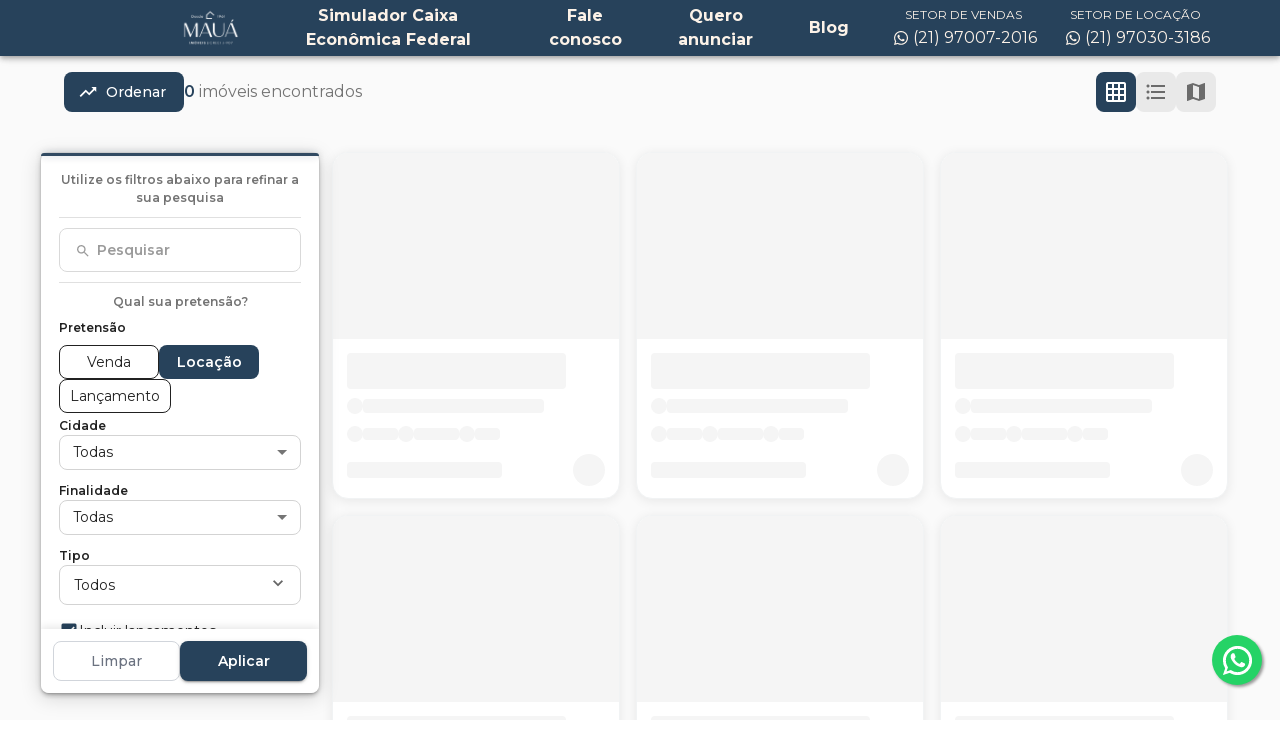

--- FILE ---
content_type: text/html; charset=utf-8
request_url: https://www.mauaimoveis.com.br/buscar/locacao/duque-de-caxias-rj-brasil/jardim-primavera
body_size: 25427
content:
<!DOCTYPE html><html lang="pt-br"><head><meta charSet="utf-8"/><script>
!function(f,b,e,v,n,t,s)
{if(f.fbq)return;n=f.fbq=function(){n.callMethod?
n.callMethod.apply(n,arguments):n.queue.push(arguments)};
if(!f._fbq)f._fbq=n;n.push=n;n.loaded=!0;n.version='2.0';
n.queue=[];t=b.createElement(e);t.async=!0;
t.src=v;s=b.getElementsByTagName(e)[0];
s.parentNode.insertBefore(t,s)}(window, document,'script',
'https://connect.facebook.net/en_US/fbevents.js');
fbq('init', '197472713274435');
fbq('track', 'PageView');
</script><noscript><img height="1" width="1" style="display:none" src="https://www.facebook.com/tr?id=197472713274435&amp;ev=PageView&amp;noscript=1"/></noscript><link rel="icon" href="https://flip-prod-fotos.s3.amazonaws.com/dffc28e3-b14a-4c29-a2cb-90cdcf8b940a.png"/><link rel="canonical" href="https://www.mauaimoveis.com.br/buscar/locacao/duque-de-caxias-rj-brasil/jardim-primavera"/><meta name="theme-color" content=""/><meta name="viewport" content="width=device-width, initial-scale=1"/><meta property="og:site_name" content="Mauá Imóveis"/><meta name="keywords" content="apartamento para compra em Duque de Caxias, casa para compra em Duque de Caxias, cobertura para compra em Duque de Caxias, sala para compra em Duque de Caxias, loja para compra em Duque de Caxias, apartamento para venda em Duque de Caxias, casa para venda em Duque de Caxias, cobertura para venda em Duque de Caxias, sala para venda em Duque de Caxias, loja para venda em Duque de Caxias, apartamento para alugar em Duque de Caxias, casa para alugar em Duque de Caxias, cobertura para alugar em Duque de Caxias, sala para alugar em Duque de Caxias, loja para alugar em Duque de Caxias, apartamento para compra em Jardim Primavera Duque de Caxias, casa para compra em Jardim Primavera Duque de Caxias, cobertura para compra em Jardim Primavera Duque de Caxias, sala para compra em Jardim Primavera Duque de Caxias, loja para compra em Jardim Primavera Duque de Caxias, apartamento para venda em Jardim Primavera Duque de Caxias, casa para venda em Jardim Primavera Duque de Caxias, cobertura para venda em Jardim Primavera Duque de Caxias, sala para venda em Jardim Primavera Duque de Caxias, loja para venda em Jardim Primavera Duque de Caxias, apartamento para alugar em Jardim Primavera Duque de Caxias, casa para alugar em Jardim Primavera Duque de Caxias, cobertura para alugar em Jardim Primavera Duque de Caxias, sala para alugar em Jardim Primavera Duque de Caxias, loja para alugar em Jardim Primavera Duque de Caxias, apartamento para compra no Jardim Vinte e cinco de agosto Duque de Caxias, casa para compra no Jardim Vinte e cinco de agosto Duque de Caxias, cobertura para compra no Jardim Vinte e cinco de agosto Duque de Caxias, sala para compra no Jardim Vinte e cinco de agosto Duque de Caxias, loja para compra no Jardim Vinte e cinco de agosto Duque de Caxias, apartamento para venda no Jardim Vinte e cinco de agosto Duque de Caxias, casa para venda no Jardim Vinte e cinco de agosto Duque de Caxias, cobertura para venda no Jardim Vinte e cinco de agosto Duque de Caxias, sala para venda no Jardim Vinte e cinco de agosto Duque de Caxias, loja para venda no Jardim Vinte e cinco de agosto Duque de Caxias, apartamento para alugar no Jardim Vinte e cinco de agosto Duque de Caxias, casa para alugar no Jardim Vinte e cinco de agosto Duque de Caxias, cobertura para alugar no Jardim Vinte e cinco de agosto Duque de Caxias, sala para alugar em no Jardim Vinte e cinco de agosto Duque de Caxias, loja para alugar no Jardim Vinte e cinco de agosto Duque de Caxias, apartamento para compra na Vila São Luiz Duque de Caxias, casa para compra na Vila São Luiz Duque de Caxias, cobertura para compra na Vila São Luiz Duque de Caxias, sala para compra na Vila São Luiz Duque de Caxias, loja para compra na Vila São Luiz Duque de Caxias, apartamento para venda na Vila São Luiz Duque de Caxias, casa para venda na Vila São Luiz Duque de Caxias, cobertura para venda na Vila São Luiz Duque de Caxias, sala para venda na Vila São Luiz Duque de Caxias, loja para venda na Vila São Luiz Duque de Caxias, apartamento para alugar na Vila São Luiz Duque de Caxias, casa para alugar na Vila São Luiz Duque de Caxias, cobertura para alugar na Vila São Luiz Duque de Caxias, sala para alugar na Vila São Luiz Duque de Caxias, loja para alugar em na Vila São Luiz Duque de Caxias, Casa para comprar na Itatiaia, Saracuruna, Sarapuí, Parque Paulicéia, Parque Beira Mar, Jardim Olavo Bilac, Parque Senhor do Bonfim, Parque Lafaiete, Centro, Parque Felicidade, Parque Laguna e Dourados, Gramacho, Doutor Laureano, Chácaras Arcampo, Santa Cruz da Serra, Parque A Equitativa, Petrópolis, Teresópolis, Recreio dos Bandeirantes, Barra da Tijuca, Duque de Caxias, Casa a venda na Itatiaia, Saracuruna, Sarapuí, Parque Paulicéia, Parque Beira Mar, Jardim Olavo Bilac, Parque Senhor do Bonfim, Parque Lafaiete, Centro, Parque Felicidade, Parque Laguna e Dourados, Gramacho, Doutor Laureano, Chácaras Arcampo, Santa Cruz da Serra, Parque A Equitativa, Petrópolis, Teresópolis, Recreio dos Bandeirantes, Barra da Tijuca, Duque de Caxias, apartamento para comprar na Itatiaia, Saracuruna, Sarapuí, Parque Paulicéia, Parque Beira Mar, Jardim Olavo Bilac, Parque Senhor do Bonfim, Parque Lafaiete, Centro, Parque Felicidade, Parque Laguna e Dourados, Gramacho, Doutor Laureano, Chácaras Arcampo, Santa Cruz da Serra, Parque A Equitativa, Petrópolis, Teresópolis, Recreio dos Bandeirantes, Barra da Tijuca, Duque de Caxias, Apartamento a venda na Itatiaia, Saracuruna, Sarapuí, Parque Paulicéia, Parque Beira Mar, Jardim Olavo Bilac, Parque Senhor do Bonfim, Parque Lafaiete, Centro, Parque Felicidade, Parque Laguna e Dourados, Gramacho, Doutor Laureano, Chácaras Arcampo, Santa Cruz da Serra, Parque A Equitativa, Petrópolis, Teresópolis, Recreio dos Bandeirantes, Barra da Tijuca, Duque de Caxias"/><title>Mauá Imóveis</title><meta name="robots" content="index,follow"/><meta name="googlebot" content="index,follow"/><meta name="description" content="Oferecendo serviços de compra, venda, locação e avaliação em Duque de Caxias-RJ."/><meta property="og:title" content="Mauá Imóveis"/><meta property="og:description" content="Oferecendo serviços de compra, venda, locação e avaliação em Duque de Caxias-RJ."/><meta property="og:url" content="www.mauaimoveis.com.br/buscar"/><meta property="og:type" content="website"/><meta property="og:image" content="https://flip-prod-fotos.s3.amazonaws.com/dffc28e3-b14a-4c29-a2cb-90cdcf8b940a.png"/><meta property="og:image:alt" content="Og Image Site"/><meta name="next-head-count" content="19"/><link rel="preconnect" href="https://www.googletagmanager.com"/><link rel="preconnect" href="https://fonts.googleapis.com"/><link rel="preconnect" href="https://fonts.gstatic.com" crossorigin="true"/><meta charSet="utf-8"/><meta property="og:locale" content="pt-BR"/><meta property="og:type" content="website"/><link rel="preconnect" href="https://fonts.gstatic.com" crossorigin /><link data-next-font="" rel="preconnect" href="/" crossorigin="anonymous"/><link rel="preload" href="/_next/static/css/ec3efbdf36c03722.css" as="style"/><link rel="stylesheet" href="/_next/static/css/ec3efbdf36c03722.css" data-n-g=""/><link rel="preload" href="/_next/static/css/929344633bfd302f.css" as="style"/><link rel="stylesheet" href="/_next/static/css/929344633bfd302f.css" data-n-p=""/><noscript data-n-css=""></noscript><script defer="" nomodule="" src="/_next/static/chunks/polyfills-42372ed130431b0a.js"></script><script src="/_next/static/chunks/webpack-a889b82b23661dfc.js" defer=""></script><script src="/_next/static/chunks/framework-8f26fb3ecf2e0a18.js" defer=""></script><script src="/_next/static/chunks/main-796cce4fbe0d6751.js" defer=""></script><script src="/_next/static/chunks/pages/_app-fdad7fe0c199a55e.js" defer=""></script><script src="/_next/static/chunks/34f22d98-ea7e2be0bc1f1116.js" defer=""></script><script src="/_next/static/chunks/2b2dcaf8-044094918793f78f.js" defer=""></script><script src="/_next/static/chunks/4735-d96847321413d4fb.js" defer=""></script><script src="/_next/static/chunks/8770-9552ad59094a540a.js" defer=""></script><script src="/_next/static/chunks/2326-0bf2a4703c2f53cd.js" defer=""></script><script src="/_next/static/chunks/6085-4cebff181c0f272f.js" defer=""></script><script src="/_next/static/chunks/9078-88a67964feba0fee.js" defer=""></script><script src="/_next/static/chunks/7842-07402ac0e41f48ee.js" defer=""></script><script src="/_next/static/chunks/1574-eb992c9f338a55cf.js" defer=""></script><script src="/_next/static/chunks/3479-0ab8af2efbd475eb.js" defer=""></script><script src="/_next/static/chunks/9396-077797467a025063.js" defer=""></script><script src="/_next/static/chunks/5462-9a723a5079f16a80.js" defer=""></script><script src="/_next/static/chunks/580-8dfe61c6f0fe5e11.js" defer=""></script><script src="/_next/static/chunks/pages/%5B%5B...slug%5D%5D-2be9ef136ac109c6.js" defer=""></script><script src="/_next/static/0A8_PVWr-l3Xj-g0MxN6l/_buildManifest.js" defer=""></script><script src="/_next/static/0A8_PVWr-l3Xj-g0MxN6l/_ssgManifest.js" defer=""></script><style id="jss-server-side">.MuiBackdrop-root {
  top: 0;
  left: 0;
  right: 0;
  bottom: 0;
  display: flex;
  z-index: -1;
  position: fixed;
  align-items: center;
  justify-content: center;
  background-color: rgba(0, 0, 0, 0.5);
  -webkit-tap-highlight-color: transparent;
}
.MuiBackdrop-invisible {
  background-color: transparent;
}
.MuiCircularProgress-root {
  display: inline-block;
}
.MuiCircularProgress-static {
  transition: transform 300ms cubic-bezier(0.4, 0, 0.2, 1) 0ms;
}
.MuiCircularProgress-indeterminate {
  animation: MuiCircularProgress-keyframes-circular-rotate 1.4s linear infinite;
}
.MuiCircularProgress-determinate {
  transition: transform 300ms cubic-bezier(0.4, 0, 0.2, 1) 0ms;
}
.MuiCircularProgress-colorPrimary {
  color: #27425b;
}
.MuiCircularProgress-colorSecondary {
  color: #8f372c;
}
.MuiCircularProgress-svg {
  display: block;
}
.MuiCircularProgress-circle {
  stroke: currentColor;
}
.MuiCircularProgress-circleStatic {
  transition: stroke-dashoffset 300ms cubic-bezier(0.4, 0, 0.2, 1) 0ms;
}
.MuiCircularProgress-circleIndeterminate {
  animation: MuiCircularProgress-keyframes-circular-dash 1.4s ease-in-out infinite;
  stroke-dasharray: 80px, 200px;
  stroke-dashoffset: 0px;
}
.MuiCircularProgress-circleDeterminate {
  transition: stroke-dashoffset 300ms cubic-bezier(0.4, 0, 0.2, 1) 0ms;
}
@keyframes MuiCircularProgress-keyframes-circular-rotate {
  0% {
    transform-origin: 50% 50%;
  }
  100% {
    transform: rotate(360deg);
  }
}
@keyframes MuiCircularProgress-keyframes-circular-dash {
  0% {
    stroke-dasharray: 1px, 200px;
    stroke-dashoffset: 0px;
  }
  50% {
    stroke-dasharray: 100px, 200px;
    stroke-dashoffset: -15px;
  }
  100% {
    stroke-dasharray: 100px, 200px;
    stroke-dashoffset: -125px;
  }
}
  .MuiCircularProgress-circleDisableShrink {
    animation: none;
  }
  .MuiGrid-container {
    width: 100%;
    display: flex;
    flex-wrap: wrap;
    box-sizing: border-box;
  }
  .MuiGrid-item {
    margin: 0;
    box-sizing: border-box;
  }
  .MuiGrid-zeroMinWidth {
    min-width: 0;
  }
  .MuiGrid-direction-xs-column {
    flex-direction: column;
  }
  .MuiGrid-direction-xs-column-reverse {
    flex-direction: column-reverse;
  }
  .MuiGrid-direction-xs-row-reverse {
    flex-direction: row-reverse;
  }
  .MuiGrid-wrap-xs-nowrap {
    flex-wrap: nowrap;
  }
  .MuiGrid-wrap-xs-wrap-reverse {
    flex-wrap: wrap-reverse;
  }
  .MuiGrid-align-items-xs-center {
    align-items: center;
  }
  .MuiGrid-align-items-xs-flex-start {
    align-items: flex-start;
  }
  .MuiGrid-align-items-xs-flex-end {
    align-items: flex-end;
  }
  .MuiGrid-align-items-xs-baseline {
    align-items: baseline;
  }
  .MuiGrid-align-content-xs-center {
    align-content: center;
  }
  .MuiGrid-align-content-xs-flex-start {
    align-content: flex-start;
  }
  .MuiGrid-align-content-xs-flex-end {
    align-content: flex-end;
  }
  .MuiGrid-align-content-xs-space-between {
    align-content: space-between;
  }
  .MuiGrid-align-content-xs-space-around {
    align-content: space-around;
  }
  .MuiGrid-justify-content-xs-center {
    justify-content: center;
  }
  .MuiGrid-justify-content-xs-flex-end {
    justify-content: flex-end;
  }
  .MuiGrid-justify-content-xs-space-between {
    justify-content: space-between;
  }
  .MuiGrid-justify-content-xs-space-around {
    justify-content: space-around;
  }
  .MuiGrid-justify-content-xs-space-evenly {
    justify-content: space-evenly;
  }
  .MuiGrid-spacing-xs-1 {
    width: calc(100% + 8px);
    margin: -4px;
  }
  .MuiGrid-spacing-xs-1 > .MuiGrid-item {
    padding: 4px;
  }
  .MuiGrid-spacing-xs-2 {
    width: calc(100% + 16px);
    margin: -8px;
  }
  .MuiGrid-spacing-xs-2 > .MuiGrid-item {
    padding: 8px;
  }
  .MuiGrid-spacing-xs-3 {
    width: calc(100% + 24px);
    margin: -12px;
  }
  .MuiGrid-spacing-xs-3 > .MuiGrid-item {
    padding: 12px;
  }
  .MuiGrid-spacing-xs-4 {
    width: calc(100% + 32px);
    margin: -16px;
  }
  .MuiGrid-spacing-xs-4 > .MuiGrid-item {
    padding: 16px;
  }
  .MuiGrid-spacing-xs-5 {
    width: calc(100% + 40px);
    margin: -20px;
  }
  .MuiGrid-spacing-xs-5 > .MuiGrid-item {
    padding: 20px;
  }
  .MuiGrid-spacing-xs-6 {
    width: calc(100% + 48px);
    margin: -24px;
  }
  .MuiGrid-spacing-xs-6 > .MuiGrid-item {
    padding: 24px;
  }
  .MuiGrid-spacing-xs-7 {
    width: calc(100% + 56px);
    margin: -28px;
  }
  .MuiGrid-spacing-xs-7 > .MuiGrid-item {
    padding: 28px;
  }
  .MuiGrid-spacing-xs-8 {
    width: calc(100% + 64px);
    margin: -32px;
  }
  .MuiGrid-spacing-xs-8 > .MuiGrid-item {
    padding: 32px;
  }
  .MuiGrid-spacing-xs-9 {
    width: calc(100% + 72px);
    margin: -36px;
  }
  .MuiGrid-spacing-xs-9 > .MuiGrid-item {
    padding: 36px;
  }
  .MuiGrid-spacing-xs-10 {
    width: calc(100% + 80px);
    margin: -40px;
  }
  .MuiGrid-spacing-xs-10 > .MuiGrid-item {
    padding: 40px;
  }
  .MuiGrid-grid-xs-auto {
    flex-grow: 0;
    max-width: none;
    flex-basis: auto;
  }
  .MuiGrid-grid-xs-true {
    flex-grow: 1;
    max-width: 100%;
    flex-basis: 0;
  }
  .MuiGrid-grid-xs-1 {
    flex-grow: 0;
    max-width: 8.333333%;
    flex-basis: 8.333333%;
  }
  .MuiGrid-grid-xs-2 {
    flex-grow: 0;
    max-width: 16.666667%;
    flex-basis: 16.666667%;
  }
  .MuiGrid-grid-xs-3 {
    flex-grow: 0;
    max-width: 25%;
    flex-basis: 25%;
  }
  .MuiGrid-grid-xs-4 {
    flex-grow: 0;
    max-width: 33.333333%;
    flex-basis: 33.333333%;
  }
  .MuiGrid-grid-xs-5 {
    flex-grow: 0;
    max-width: 41.666667%;
    flex-basis: 41.666667%;
  }
  .MuiGrid-grid-xs-6 {
    flex-grow: 0;
    max-width: 50%;
    flex-basis: 50%;
  }
  .MuiGrid-grid-xs-7 {
    flex-grow: 0;
    max-width: 58.333333%;
    flex-basis: 58.333333%;
  }
  .MuiGrid-grid-xs-8 {
    flex-grow: 0;
    max-width: 66.666667%;
    flex-basis: 66.666667%;
  }
  .MuiGrid-grid-xs-9 {
    flex-grow: 0;
    max-width: 75%;
    flex-basis: 75%;
  }
  .MuiGrid-grid-xs-10 {
    flex-grow: 0;
    max-width: 83.333333%;
    flex-basis: 83.333333%;
  }
  .MuiGrid-grid-xs-11 {
    flex-grow: 0;
    max-width: 91.666667%;
    flex-basis: 91.666667%;
  }
  .MuiGrid-grid-xs-12 {
    flex-grow: 0;
    max-width: 100%;
    flex-basis: 100%;
  }
@media (min-width:600px) {
  .MuiGrid-grid-sm-auto {
    flex-grow: 0;
    max-width: none;
    flex-basis: auto;
  }
  .MuiGrid-grid-sm-true {
    flex-grow: 1;
    max-width: 100%;
    flex-basis: 0;
  }
  .MuiGrid-grid-sm-1 {
    flex-grow: 0;
    max-width: 8.333333%;
    flex-basis: 8.333333%;
  }
  .MuiGrid-grid-sm-2 {
    flex-grow: 0;
    max-width: 16.666667%;
    flex-basis: 16.666667%;
  }
  .MuiGrid-grid-sm-3 {
    flex-grow: 0;
    max-width: 25%;
    flex-basis: 25%;
  }
  .MuiGrid-grid-sm-4 {
    flex-grow: 0;
    max-width: 33.333333%;
    flex-basis: 33.333333%;
  }
  .MuiGrid-grid-sm-5 {
    flex-grow: 0;
    max-width: 41.666667%;
    flex-basis: 41.666667%;
  }
  .MuiGrid-grid-sm-6 {
    flex-grow: 0;
    max-width: 50%;
    flex-basis: 50%;
  }
  .MuiGrid-grid-sm-7 {
    flex-grow: 0;
    max-width: 58.333333%;
    flex-basis: 58.333333%;
  }
  .MuiGrid-grid-sm-8 {
    flex-grow: 0;
    max-width: 66.666667%;
    flex-basis: 66.666667%;
  }
  .MuiGrid-grid-sm-9 {
    flex-grow: 0;
    max-width: 75%;
    flex-basis: 75%;
  }
  .MuiGrid-grid-sm-10 {
    flex-grow: 0;
    max-width: 83.333333%;
    flex-basis: 83.333333%;
  }
  .MuiGrid-grid-sm-11 {
    flex-grow: 0;
    max-width: 91.666667%;
    flex-basis: 91.666667%;
  }
  .MuiGrid-grid-sm-12 {
    flex-grow: 0;
    max-width: 100%;
    flex-basis: 100%;
  }
}
@media (min-width:960px) {
  .MuiGrid-grid-md-auto {
    flex-grow: 0;
    max-width: none;
    flex-basis: auto;
  }
  .MuiGrid-grid-md-true {
    flex-grow: 1;
    max-width: 100%;
    flex-basis: 0;
  }
  .MuiGrid-grid-md-1 {
    flex-grow: 0;
    max-width: 8.333333%;
    flex-basis: 8.333333%;
  }
  .MuiGrid-grid-md-2 {
    flex-grow: 0;
    max-width: 16.666667%;
    flex-basis: 16.666667%;
  }
  .MuiGrid-grid-md-3 {
    flex-grow: 0;
    max-width: 25%;
    flex-basis: 25%;
  }
  .MuiGrid-grid-md-4 {
    flex-grow: 0;
    max-width: 33.333333%;
    flex-basis: 33.333333%;
  }
  .MuiGrid-grid-md-5 {
    flex-grow: 0;
    max-width: 41.666667%;
    flex-basis: 41.666667%;
  }
  .MuiGrid-grid-md-6 {
    flex-grow: 0;
    max-width: 50%;
    flex-basis: 50%;
  }
  .MuiGrid-grid-md-7 {
    flex-grow: 0;
    max-width: 58.333333%;
    flex-basis: 58.333333%;
  }
  .MuiGrid-grid-md-8 {
    flex-grow: 0;
    max-width: 66.666667%;
    flex-basis: 66.666667%;
  }
  .MuiGrid-grid-md-9 {
    flex-grow: 0;
    max-width: 75%;
    flex-basis: 75%;
  }
  .MuiGrid-grid-md-10 {
    flex-grow: 0;
    max-width: 83.333333%;
    flex-basis: 83.333333%;
  }
  .MuiGrid-grid-md-11 {
    flex-grow: 0;
    max-width: 91.666667%;
    flex-basis: 91.666667%;
  }
  .MuiGrid-grid-md-12 {
    flex-grow: 0;
    max-width: 100%;
    flex-basis: 100%;
  }
}
@media (min-width:1280px) {
  .MuiGrid-grid-lg-auto {
    flex-grow: 0;
    max-width: none;
    flex-basis: auto;
  }
  .MuiGrid-grid-lg-true {
    flex-grow: 1;
    max-width: 100%;
    flex-basis: 0;
  }
  .MuiGrid-grid-lg-1 {
    flex-grow: 0;
    max-width: 8.333333%;
    flex-basis: 8.333333%;
  }
  .MuiGrid-grid-lg-2 {
    flex-grow: 0;
    max-width: 16.666667%;
    flex-basis: 16.666667%;
  }
  .MuiGrid-grid-lg-3 {
    flex-grow: 0;
    max-width: 25%;
    flex-basis: 25%;
  }
  .MuiGrid-grid-lg-4 {
    flex-grow: 0;
    max-width: 33.333333%;
    flex-basis: 33.333333%;
  }
  .MuiGrid-grid-lg-5 {
    flex-grow: 0;
    max-width: 41.666667%;
    flex-basis: 41.666667%;
  }
  .MuiGrid-grid-lg-6 {
    flex-grow: 0;
    max-width: 50%;
    flex-basis: 50%;
  }
  .MuiGrid-grid-lg-7 {
    flex-grow: 0;
    max-width: 58.333333%;
    flex-basis: 58.333333%;
  }
  .MuiGrid-grid-lg-8 {
    flex-grow: 0;
    max-width: 66.666667%;
    flex-basis: 66.666667%;
  }
  .MuiGrid-grid-lg-9 {
    flex-grow: 0;
    max-width: 75%;
    flex-basis: 75%;
  }
  .MuiGrid-grid-lg-10 {
    flex-grow: 0;
    max-width: 83.333333%;
    flex-basis: 83.333333%;
  }
  .MuiGrid-grid-lg-11 {
    flex-grow: 0;
    max-width: 91.666667%;
    flex-basis: 91.666667%;
  }
  .MuiGrid-grid-lg-12 {
    flex-grow: 0;
    max-width: 100%;
    flex-basis: 100%;
  }
}
@media (min-width:1920px) {
  .MuiGrid-grid-xl-auto {
    flex-grow: 0;
    max-width: none;
    flex-basis: auto;
  }
  .MuiGrid-grid-xl-true {
    flex-grow: 1;
    max-width: 100%;
    flex-basis: 0;
  }
  .MuiGrid-grid-xl-1 {
    flex-grow: 0;
    max-width: 8.333333%;
    flex-basis: 8.333333%;
  }
  .MuiGrid-grid-xl-2 {
    flex-grow: 0;
    max-width: 16.666667%;
    flex-basis: 16.666667%;
  }
  .MuiGrid-grid-xl-3 {
    flex-grow: 0;
    max-width: 25%;
    flex-basis: 25%;
  }
  .MuiGrid-grid-xl-4 {
    flex-grow: 0;
    max-width: 33.333333%;
    flex-basis: 33.333333%;
  }
  .MuiGrid-grid-xl-5 {
    flex-grow: 0;
    max-width: 41.666667%;
    flex-basis: 41.666667%;
  }
  .MuiGrid-grid-xl-6 {
    flex-grow: 0;
    max-width: 50%;
    flex-basis: 50%;
  }
  .MuiGrid-grid-xl-7 {
    flex-grow: 0;
    max-width: 58.333333%;
    flex-basis: 58.333333%;
  }
  .MuiGrid-grid-xl-8 {
    flex-grow: 0;
    max-width: 66.666667%;
    flex-basis: 66.666667%;
  }
  .MuiGrid-grid-xl-9 {
    flex-grow: 0;
    max-width: 75%;
    flex-basis: 75%;
  }
  .MuiGrid-grid-xl-10 {
    flex-grow: 0;
    max-width: 83.333333%;
    flex-basis: 83.333333%;
  }
  .MuiGrid-grid-xl-11 {
    flex-grow: 0;
    max-width: 91.666667%;
    flex-basis: 91.666667%;
  }
  .MuiGrid-grid-xl-12 {
    flex-grow: 0;
    max-width: 100%;
    flex-basis: 100%;
  }
}
  .MuiTypography-root {
    margin: 0;
  }
  .MuiTypography-body2 {
    font-size: 0.875rem;
    font-family: Montserrat, Roboto, Helvetica, Arial, sans-serif;
    font-weight: 400;
    line-height: 1.43;
  }
  .MuiTypography-body1 {
    font-size: 1rem;
    font-family: Montserrat, Roboto, Helvetica, Arial, sans-serif;
    font-weight: 400;
    line-height: 1.5;
  }
  .MuiTypography-caption {
    font-size: 0.75rem;
    font-family: Montserrat, Roboto, Helvetica, Arial, sans-serif;
    font-weight: 400;
    line-height: 1.66;
  }
  .MuiTypography-button {
    font-size: 0.875rem;
    font-family: Montserrat, Roboto, Helvetica, Arial, sans-serif;
    font-weight: 500;
    line-height: 1.75;
    text-transform: uppercase;
  }
  .MuiTypography-h1 {
    font-size: 6rem;
    font-family: Montserrat, Roboto, Helvetica, Arial, sans-serif;
    font-weight: 300;
    line-height: 1.167;
  }
  .MuiTypography-h2 {
    font-size: 3.75rem;
    font-family: Montserrat, Roboto, Helvetica, Arial, sans-serif;
    font-weight: 300;
    line-height: 1.2;
  }
  .MuiTypography-h3 {
    font-size: 3rem;
    font-family: Montserrat, Roboto, Helvetica, Arial, sans-serif;
    font-weight: 400;
    line-height: 1.167;
  }
  .MuiTypography-h4 {
    font-size: 2.125rem;
    font-family: Montserrat, Roboto, Helvetica, Arial, sans-serif;
    font-weight: 400;
    line-height: 1.235;
  }
  .MuiTypography-h5 {
    font-size: 1.5rem;
    font-family: Montserrat, Roboto, Helvetica, Arial, sans-serif;
    font-weight: 400;
    line-height: 1.334;
  }
  .MuiTypography-h6 {
    font-size: 1.25rem;
    font-family: Montserrat, Roboto, Helvetica, Arial, sans-serif;
    font-weight: 500;
    line-height: 1.6;
  }
  .MuiTypography-subtitle1 {
    font-size: 1rem;
    font-family: Montserrat, Roboto, Helvetica, Arial, sans-serif;
    font-weight: 400;
    line-height: 1.75;
  }
  .MuiTypography-subtitle2 {
    font-size: 0.875rem;
    font-family: Montserrat, Roboto, Helvetica, Arial, sans-serif;
    font-weight: 500;
    line-height: 1.57;
  }
  .MuiTypography-overline {
    font-size: 0.75rem;
    font-family: Montserrat, Roboto, Helvetica, Arial, sans-serif;
    font-weight: 400;
    line-height: 2.66;
    text-transform: uppercase;
  }
  .MuiTypography-srOnly {
    width: 1px;
    height: 1px;
    overflow: hidden;
    position: absolute;
  }
  .MuiTypography-alignLeft {
    text-align: left;
  }
  .MuiTypography-alignCenter {
    text-align: center;
  }
  .MuiTypography-alignRight {
    text-align: right;
  }
  .MuiTypography-alignJustify {
    text-align: justify;
  }
  .MuiTypography-noWrap {
    overflow: hidden;
    white-space: nowrap;
    text-overflow: ellipsis;
  }
  .MuiTypography-gutterBottom {
    margin-bottom: 0.35em;
  }
  .MuiTypography-paragraph {
    margin-bottom: 16px;
  }
  .MuiTypography-colorInherit {
    color: inherit;
  }
  .MuiTypography-colorPrimary {
    color: #27425b;
  }
  .MuiTypography-colorSecondary {
    color: #8f372c;
  }
  .MuiTypography-colorTextPrimary {
    color: rgba(0, 0, 0, 0.87);
  }
  .MuiTypography-colorTextSecondary {
    color: rgba(0, 0, 0, 0.54);
  }
  .MuiTypography-colorError {
    color: #ff1744;
  }
  .MuiTypography-displayInline {
    display: inline;
  }
  .MuiTypography-displayBlock {
    display: block;
  }
  .MuiFormControl-root {
    border: 0;
    margin: 0;
    display: inline-flex;
    padding: 0;
    position: relative;
    min-width: 0;
    flex-direction: column;
    vertical-align: top;
  }
  .MuiFormControl-marginNormal {
    margin-top: 16px;
    margin-bottom: 8px;
  }
  .MuiFormControl-marginDense {
    margin-top: 8px;
    margin-bottom: 4px;
  }
  .MuiFormControl-fullWidth {
    width: 100%;
  }
  .MuiFormLabel-root {
    color: rgba(0, 0, 0, 0.54);
    padding: 0;
    font-size: 1rem;
    font-family: Montserrat, Roboto, Helvetica, Arial, sans-serif;
    font-weight: 400;
    line-height: 1;
  }
  .MuiFormLabel-root.Mui-focused {
    color: #27425b;
  }
  .MuiFormLabel-root.Mui-disabled {
    color: rgba(0, 0, 0, 0.38);
  }
  .MuiFormLabel-root.Mui-error {
    color: #ff1744;
  }
  .MuiFormLabel-colorSecondary.Mui-focused {
    color: #8f372c;
  }
  .MuiFormLabel-asterisk.Mui-error {
    color: #ff1744;
  }
  .MuiButtonBase-root {
    color: inherit;
    border: 0;
    cursor: pointer;
    margin: 0;
    display: inline-flex;
    outline: 0;
    padding: 0;
    position: relative;
    align-items: center;
    user-select: none;
    border-radius: 0;
    vertical-align: middle;
    -moz-appearance: none;
    justify-content: center;
    text-decoration: none;
    background-color: transparent;
    -webkit-appearance: none;
    -webkit-tap-highlight-color: transparent;
  }
  .MuiButtonBase-root::-moz-focus-inner {
    border-style: none;
  }
  .MuiButtonBase-root.Mui-disabled {
    cursor: default;
    pointer-events: none;
  }
@media print {
  .MuiButtonBase-root {
    color-adjust: exact;
  }
}
  .MuiIconButton-root {
    flex: 0 0 auto;
    color: rgba(0, 0, 0, 0.54);
    padding: 12px;
    overflow: visible;
    font-size: 1.5rem;
    text-align: center;
    transition: background-color 150ms cubic-bezier(0.4, 0, 0.2, 1) 0ms;
    border-radius: 50%;
  }
  .MuiIconButton-root:hover {
    background-color: rgba(0, 0, 0, 0.04);
  }
  .MuiIconButton-root.Mui-disabled {
    color: rgba(0, 0, 0, 0.26);
    background-color: transparent;
  }
@media (hover: none) {
  .MuiIconButton-root:hover {
    background-color: transparent;
  }
}
  .MuiIconButton-edgeStart {
    margin-left: -12px;
  }
  .MuiIconButton-sizeSmall.MuiIconButton-edgeStart {
    margin-left: -3px;
  }
  .MuiIconButton-edgeEnd {
    margin-right: -12px;
  }
  .MuiIconButton-sizeSmall.MuiIconButton-edgeEnd {
    margin-right: -3px;
  }
  .MuiIconButton-colorInherit {
    color: inherit;
  }
  .MuiIconButton-colorPrimary {
    color: #27425b;
  }
  .MuiIconButton-colorPrimary:hover {
    background-color: rgba(39, 66, 91, 0.04);
  }
@media (hover: none) {
  .MuiIconButton-colorPrimary:hover {
    background-color: transparent;
  }
}
  .MuiIconButton-colorSecondary {
    color: #8f372c;
  }
  .MuiIconButton-colorSecondary:hover {
    background-color: rgba(143, 55, 44, 0.04);
  }
@media (hover: none) {
  .MuiIconButton-colorSecondary:hover {
    background-color: transparent;
  }
}
  .MuiIconButton-sizeSmall {
    padding: 3px;
    font-size: 1.125rem;
  }
  .MuiIconButton-label {
    width: 100%;
    display: flex;
    align-items: inherit;
    justify-content: inherit;
  }
  .jss198 {
    padding: 9px;
  }
  .jss201 {
    top: 0;
    left: 0;
    width: 100%;
    cursor: inherit;
    height: 100%;
    margin: 0;
    opacity: 0;
    padding: 0;
    z-index: 1;
    position: absolute;
  }
  .MuiSvgIcon-root {
    fill: currentColor;
    width: 1em;
    height: 1em;
    display: inline-block;
    font-size: 1.5rem;
    transition: fill 200ms cubic-bezier(0.4, 0, 0.2, 1) 0ms;
    flex-shrink: 0;
    user-select: none;
  }
  .MuiSvgIcon-colorPrimary {
    color: #27425b;
  }
  .MuiSvgIcon-colorSecondary {
    color: #8f372c;
  }
  .MuiSvgIcon-colorAction {
    color: rgba(0, 0, 0, 0.54);
  }
  .MuiSvgIcon-colorError {
    color: #ff1744;
  }
  .MuiSvgIcon-colorDisabled {
    color: rgba(0, 0, 0, 0.26);
  }
  .MuiSvgIcon-fontSizeInherit {
    font-size: inherit;
  }
  .MuiSvgIcon-fontSizeSmall {
    font-size: 1.25rem;
  }
  .MuiSvgIcon-fontSizeLarge {
    font-size: 2.1875rem;
  }
@keyframes mui-auto-fill {}
@keyframes mui-auto-fill-cancel {}
  .MuiInputBase-root {
    color: rgba(0, 0, 0, 0.87);
    cursor: text;
    display: inline-flex;
    position: relative;
    font-size: 1rem;
    box-sizing: border-box;
    align-items: center;
    font-family: Montserrat, Roboto, Helvetica, Arial, sans-serif;
    font-weight: 400;
    line-height: 1.1876em;
  }
  .MuiInputBase-root.Mui-disabled {
    color: rgba(0, 0, 0, 0.38);
    cursor: default;
  }
  .MuiInputBase-multiline {
    padding: 6px 0 7px;
  }
  .MuiInputBase-multiline.MuiInputBase-marginDense {
    padding-top: 3px;
  }
  .MuiInputBase-fullWidth {
    width: 100%;
  }
  .MuiInputBase-input {
    font: inherit;
    color: currentColor;
    width: 100%;
    border: 0;
    height: 1.1876em;
    margin: 0;
    display: block;
    padding: 6px 0 7px;
    min-width: 0;
    background: none;
    box-sizing: content-box;
    animation-name: mui-auto-fill-cancel;
    letter-spacing: inherit;
    animation-duration: 10ms;
    -webkit-tap-highlight-color: transparent;
  }
  .MuiInputBase-input::-webkit-input-placeholder {
    color: currentColor;
    opacity: 0.42;
    transition: opacity 200ms cubic-bezier(0.4, 0, 0.2, 1) 0ms;
  }
  .MuiInputBase-input::-moz-placeholder {
    color: currentColor;
    opacity: 0.42;
    transition: opacity 200ms cubic-bezier(0.4, 0, 0.2, 1) 0ms;
  }
  .MuiInputBase-input:-ms-input-placeholder {
    color: currentColor;
    opacity: 0.42;
    transition: opacity 200ms cubic-bezier(0.4, 0, 0.2, 1) 0ms;
  }
  .MuiInputBase-input::-ms-input-placeholder {
    color: currentColor;
    opacity: 0.42;
    transition: opacity 200ms cubic-bezier(0.4, 0, 0.2, 1) 0ms;
  }
  .MuiInputBase-input:focus {
    outline: 0;
  }
  .MuiInputBase-input:invalid {
    box-shadow: none;
  }
  .MuiInputBase-input::-webkit-search-decoration {
    -webkit-appearance: none;
  }
  .MuiInputBase-input.Mui-disabled {
    opacity: 1;
  }
  .MuiInputBase-input:-webkit-autofill {
    animation-name: mui-auto-fill;
    animation-duration: 5000s;
  }
  label[data-shrink=false] + .MuiInputBase-formControl .MuiInputBase-input::-webkit-input-placeholder {
    opacity: 0 !important;
  }
  label[data-shrink=false] + .MuiInputBase-formControl .MuiInputBase-input::-moz-placeholder {
    opacity: 0 !important;
  }
  label[data-shrink=false] + .MuiInputBase-formControl .MuiInputBase-input:-ms-input-placeholder {
    opacity: 0 !important;
  }
  label[data-shrink=false] + .MuiInputBase-formControl .MuiInputBase-input::-ms-input-placeholder {
    opacity: 0 !important;
  }
  label[data-shrink=false] + .MuiInputBase-formControl .MuiInputBase-input:focus::-webkit-input-placeholder {
    opacity: 0.42;
  }
  label[data-shrink=false] + .MuiInputBase-formControl .MuiInputBase-input:focus::-moz-placeholder {
    opacity: 0.42;
  }
  label[data-shrink=false] + .MuiInputBase-formControl .MuiInputBase-input:focus:-ms-input-placeholder {
    opacity: 0.42;
  }
  label[data-shrink=false] + .MuiInputBase-formControl .MuiInputBase-input:focus::-ms-input-placeholder {
    opacity: 0.42;
  }
  .MuiInputBase-inputMarginDense {
    padding-top: 3px;
  }
  .MuiInputBase-inputMultiline {
    height: auto;
    resize: none;
    padding: 0;
  }
  .MuiInputBase-inputTypeSearch {
    -moz-appearance: textfield;
    -webkit-appearance: textfield;
  }
  .MuiFilledInput-root {
    position: relative;
    transition: background-color 200ms cubic-bezier(0.0, 0, 0.2, 1) 0ms;
    background-color: rgba(0, 0, 0, 0.09);
    border-top-left-radius: 4px;
    border-top-right-radius: 4px;
  }
  .MuiFilledInput-root:hover {
    background-color: rgba(0, 0, 0, 0.13);
  }
  .MuiFilledInput-root.Mui-focused {
    background-color: rgba(0, 0, 0, 0.09);
  }
  .MuiFilledInput-root.Mui-disabled {
    background-color: rgba(0, 0, 0, 0.12);
  }
@media (hover: none) {
  .MuiFilledInput-root:hover {
    background-color: rgba(0, 0, 0, 0.09);
  }
}
  .MuiFilledInput-colorSecondary.MuiFilledInput-underline:after {
    border-bottom-color: #8f372c;
  }
  .MuiFilledInput-underline:after {
    left: 0;
    right: 0;
    bottom: 0;
    content: "";
    position: absolute;
    transform: scaleX(0);
    transition: transform 200ms cubic-bezier(0.0, 0, 0.2, 1) 0ms;
    border-bottom: 2px solid #27425b;
    pointer-events: none;
  }
  .MuiFilledInput-underline.Mui-focused:after {
    transform: scaleX(1);
  }
  .MuiFilledInput-underline.Mui-error:after {
    transform: scaleX(1);
    border-bottom-color: #ff1744;
  }
  .MuiFilledInput-underline:before {
    left: 0;
    right: 0;
    bottom: 0;
    content: "\00a0";
    position: absolute;
    transition: border-bottom-color 200ms cubic-bezier(0.4, 0, 0.2, 1) 0ms;
    border-bottom: 1px solid rgba(0, 0, 0, 0.42);
    pointer-events: none;
  }
  .MuiFilledInput-underline:hover:before {
    border-bottom: 1px solid rgba(0, 0, 0, 0.87);
  }
  .MuiFilledInput-underline.Mui-disabled:before {
    border-bottom-style: dotted;
  }
  .MuiFilledInput-adornedStart {
    padding-left: 12px;
  }
  .MuiFilledInput-adornedEnd {
    padding-right: 12px;
  }
  .MuiFilledInput-multiline {
    padding: 27px 12px 10px;
  }
  .MuiFilledInput-multiline.MuiFilledInput-marginDense {
    padding-top: 23px;
    padding-bottom: 6px;
  }
  .MuiFilledInput-input {
    padding: 27px 12px 10px;
  }
  .MuiFilledInput-input:-webkit-autofill {
    border-top-left-radius: inherit;
    border-top-right-radius: inherit;
  }
  .MuiFilledInput-inputMarginDense {
    padding-top: 23px;
    padding-bottom: 6px;
  }
  .MuiFilledInput-inputHiddenLabel {
    padding-top: 18px;
    padding-bottom: 19px;
  }
  .MuiFilledInput-inputHiddenLabel.MuiFilledInput-inputMarginDense {
    padding-top: 10px;
    padding-bottom: 11px;
  }
  .MuiFilledInput-inputMultiline {
    padding: 0;
  }
  .MuiFilledInput-inputAdornedStart {
    padding-left: 0;
  }
  .MuiFilledInput-inputAdornedEnd {
    padding-right: 0;
  }
  .jss190 {
    top: -5px;
    left: 0;
    right: 0;
    bottom: 0;
    margin: 0;
    padding: 0 8px;
    overflow: hidden;
    position: absolute;
    border-style: solid;
    border-width: 1px;
    border-radius: inherit;
    pointer-events: none;
  }
  .jss191 {
    padding: 0;
    text-align: left;
    transition: width 150ms cubic-bezier(0.0, 0, 0.2, 1) 0ms;
    line-height: 11px;
  }
  .jss192 {
    width: auto;
    height: 11px;
    display: block;
    padding: 0;
    font-size: 0.75em;
    max-width: 0.01px;
    text-align: left;
    transition: max-width 50ms cubic-bezier(0.0, 0, 0.2, 1) 0ms;
    visibility: hidden;
  }
  .jss192 > span {
    display: inline-block;
    padding-left: 5px;
    padding-right: 5px;
  }
  .jss193 {
    max-width: 1000px;
    transition: max-width 100ms cubic-bezier(0.0, 0, 0.2, 1) 50ms;
  }
  .MuiOutlinedInput-root {
    position: relative;
    border-radius: 4px;
  }
  .MuiOutlinedInput-root:hover .MuiOutlinedInput-notchedOutline {
    border-color: rgba(0, 0, 0, 0.87);
  }
@media (hover: none) {
  .MuiOutlinedInput-root:hover .MuiOutlinedInput-notchedOutline {
    border-color: rgba(0, 0, 0, 0.23);
  }
}
  .MuiOutlinedInput-root.Mui-focused .MuiOutlinedInput-notchedOutline {
    border-color: #27425b;
    border-width: 2px;
  }
  .MuiOutlinedInput-root.Mui-error .MuiOutlinedInput-notchedOutline {
    border-color: #ff1744;
  }
  .MuiOutlinedInput-root.Mui-disabled .MuiOutlinedInput-notchedOutline {
    border-color: rgba(0, 0, 0, 0.26);
  }
  .MuiOutlinedInput-colorSecondary.Mui-focused .MuiOutlinedInput-notchedOutline {
    border-color: #8f372c;
  }
  .MuiOutlinedInput-adornedStart {
    padding-left: 14px;
  }
  .MuiOutlinedInput-adornedEnd {
    padding-right: 14px;
  }
  .MuiOutlinedInput-multiline {
    padding: 18.5px 14px;
  }
  .MuiOutlinedInput-multiline.MuiOutlinedInput-marginDense {
    padding-top: 10.5px;
    padding-bottom: 10.5px;
  }
  .MuiOutlinedInput-notchedOutline {
    border-color: rgba(0, 0, 0, 0.23);
  }
  .MuiOutlinedInput-input {
    padding: 18.5px 14px;
  }
  .MuiOutlinedInput-input:-webkit-autofill {
    border-radius: inherit;
  }
  .MuiOutlinedInput-inputMarginDense {
    padding-top: 10.5px;
    padding-bottom: 10.5px;
  }
  .MuiOutlinedInput-inputMultiline {
    padding: 0;
  }
  .MuiOutlinedInput-inputAdornedStart {
    padding-left: 0;
  }
  .MuiOutlinedInput-inputAdornedEnd {
    padding-right: 0;
  }
  .MuiInputLabel-root {
    display: block;
    transform-origin: top left;
  }
  .MuiInputLabel-formControl {
    top: 0;
    left: 0;
    position: absolute;
    transform: translate(0, 24px) scale(1);
  }
  .MuiInputLabel-marginDense {
    transform: translate(0, 21px) scale(1);
  }
  .MuiInputLabel-shrink {
    transform: translate(0, 1.5px) scale(0.75);
    transform-origin: top left;
  }
  .MuiInputLabel-animated {
    transition: color 200ms cubic-bezier(0.0, 0, 0.2, 1) 0ms,transform 200ms cubic-bezier(0.0, 0, 0.2, 1) 0ms;
  }
  .MuiInputLabel-filled {
    z-index: 1;
    transform: translate(12px, 20px) scale(1);
    pointer-events: none;
  }
  .MuiInputLabel-filled.MuiInputLabel-marginDense {
    transform: translate(12px, 17px) scale(1);
  }
  .MuiInputLabel-filled.MuiInputLabel-shrink {
    transform: translate(12px, 10px) scale(0.75);
  }
  .MuiInputLabel-filled.MuiInputLabel-shrink.MuiInputLabel-marginDense {
    transform: translate(12px, 7px) scale(0.75);
  }
  .MuiInputLabel-outlined {
    z-index: 1;
    transform: translate(14px, 20px) scale(1);
    pointer-events: none;
  }
  .MuiInputLabel-outlined.MuiInputLabel-marginDense {
    transform: translate(14px, 12px) scale(1);
  }
  .MuiInputLabel-outlined.MuiInputLabel-shrink {
    transform: translate(14px, -6px) scale(0.75);
  }
  .MuiPaper-root {
    color: rgba(0, 0, 0, 0.87);
    transition: box-shadow 300ms cubic-bezier(0.4, 0, 0.2, 1) 0ms;
    background-color: #fff;
  }
  .MuiPaper-rounded {
    border-radius: 4px;
  }
  .MuiPaper-outlined {
    border: 1px solid rgba(0, 0, 0, 0.12);
  }
  .MuiPaper-elevation0 {
    box-shadow: none;
  }
  .MuiPaper-elevation1 {
    box-shadow: 0px 2px 1px -1px rgba(0,0,0,0.2),0px 1px 1px 0px rgba(0,0,0,0.14),0px 1px 3px 0px rgba(0,0,0,0.12);
  }
  .MuiPaper-elevation2 {
    box-shadow: 0px 3px 1px -2px rgba(0,0,0,0.2),0px 2px 2px 0px rgba(0,0,0,0.14),0px 1px 5px 0px rgba(0,0,0,0.12);
  }
  .MuiPaper-elevation3 {
    box-shadow: 0px 3px 3px -2px rgba(0,0,0,0.2),0px 3px 4px 0px rgba(0,0,0,0.14),0px 1px 8px 0px rgba(0,0,0,0.12);
  }
  .MuiPaper-elevation4 {
    box-shadow: 0px 2px 4px -1px rgba(0,0,0,0.2),0px 4px 5px 0px rgba(0,0,0,0.14),0px 1px 10px 0px rgba(0,0,0,0.12);
  }
  .MuiPaper-elevation5 {
    box-shadow: 0px 3px 5px -1px rgba(0,0,0,0.2),0px 5px 8px 0px rgba(0,0,0,0.14),0px 1px 14px 0px rgba(0,0,0,0.12);
  }
  .MuiPaper-elevation6 {
    box-shadow: 0px 3px 5px -1px rgba(0,0,0,0.2),0px 6px 10px 0px rgba(0,0,0,0.14),0px 1px 18px 0px rgba(0,0,0,0.12);
  }
  .MuiPaper-elevation7 {
    box-shadow: 0px 4px 5px -2px rgba(0,0,0,0.2),0px 7px 10px 1px rgba(0,0,0,0.14),0px 2px 16px 1px rgba(0,0,0,0.12);
  }
  .MuiPaper-elevation8 {
    box-shadow: 0px 5px 5px -3px rgba(0,0,0,0.2),0px 8px 10px 1px rgba(0,0,0,0.14),0px 3px 14px 2px rgba(0,0,0,0.12);
  }
  .MuiPaper-elevation9 {
    box-shadow: 0px 5px 6px -3px rgba(0,0,0,0.2),0px 9px 12px 1px rgba(0,0,0,0.14),0px 3px 16px 2px rgba(0,0,0,0.12);
  }
  .MuiPaper-elevation10 {
    box-shadow: 0px 6px 6px -3px rgba(0,0,0,0.2),0px 10px 14px 1px rgba(0,0,0,0.14),0px 4px 18px 3px rgba(0,0,0,0.12);
  }
  .MuiPaper-elevation11 {
    box-shadow: 0px 6px 7px -4px rgba(0,0,0,0.2),0px 11px 15px 1px rgba(0,0,0,0.14),0px 4px 20px 3px rgba(0,0,0,0.12);
  }
  .MuiPaper-elevation12 {
    box-shadow: 0px 7px 8px -4px rgba(0,0,0,0.2),0px 12px 17px 2px rgba(0,0,0,0.14),0px 5px 22px 4px rgba(0,0,0,0.12);
  }
  .MuiPaper-elevation13 {
    box-shadow: 0px 7px 8px -4px rgba(0,0,0,0.2),0px 13px 19px 2px rgba(0,0,0,0.14),0px 5px 24px 4px rgba(0,0,0,0.12);
  }
  .MuiPaper-elevation14 {
    box-shadow: 0px 7px 9px -4px rgba(0,0,0,0.2),0px 14px 21px 2px rgba(0,0,0,0.14),0px 5px 26px 4px rgba(0,0,0,0.12);
  }
  .MuiPaper-elevation15 {
    box-shadow: 0px 8px 9px -5px rgba(0,0,0,0.2),0px 15px 22px 2px rgba(0,0,0,0.14),0px 6px 28px 5px rgba(0,0,0,0.12);
  }
  .MuiPaper-elevation16 {
    box-shadow: 0px 8px 10px -5px rgba(0,0,0,0.2),0px 16px 24px 2px rgba(0,0,0,0.14),0px 6px 30px 5px rgba(0,0,0,0.12);
  }
  .MuiPaper-elevation17 {
    box-shadow: 0px 8px 11px -5px rgba(0,0,0,0.2),0px 17px 26px 2px rgba(0,0,0,0.14),0px 6px 32px 5px rgba(0,0,0,0.12);
  }
  .MuiPaper-elevation18 {
    box-shadow: 0px 9px 11px -5px rgba(0,0,0,0.2),0px 18px 28px 2px rgba(0,0,0,0.14),0px 7px 34px 6px rgba(0,0,0,0.12);
  }
  .MuiPaper-elevation19 {
    box-shadow: 0px 9px 12px -6px rgba(0,0,0,0.2),0px 19px 29px 2px rgba(0,0,0,0.14),0px 7px 36px 6px rgba(0,0,0,0.12);
  }
  .MuiPaper-elevation20 {
    box-shadow: 0px 10px 13px -6px rgba(0,0,0,0.2),0px 20px 31px 3px rgba(0,0,0,0.14),0px 8px 38px 7px rgba(0,0,0,0.12);
  }
  .MuiPaper-elevation21 {
    box-shadow: 0px 10px 13px -6px rgba(0,0,0,0.2),0px 21px 33px 3px rgba(0,0,0,0.14),0px 8px 40px 7px rgba(0,0,0,0.12);
  }
  .MuiPaper-elevation22 {
    box-shadow: 0px 10px 14px -6px rgba(0,0,0,0.2),0px 22px 35px 3px rgba(0,0,0,0.14),0px 8px 42px 7px rgba(0,0,0,0.12);
  }
  .MuiPaper-elevation23 {
    box-shadow: 0px 11px 14px -7px rgba(0,0,0,0.2),0px 23px 36px 3px rgba(0,0,0,0.14),0px 9px 44px 8px rgba(0,0,0,0.12);
  }
  .MuiPaper-elevation24 {
    box-shadow: 0px 11px 15px -7px rgba(0,0,0,0.2),0px 24px 38px 3px rgba(0,0,0,0.14),0px 9px 46px 8px rgba(0,0,0,0.12);
  }
  .MuiPopover-paper {
    outline: 0;
    position: absolute;
    max-width: calc(100% - 32px);
    min-width: 16px;
    max-height: calc(100% - 32px);
    min-height: 16px;
    overflow-x: hidden;
    overflow-y: auto;
  }
  .MuiMenu-paper {
    max-height: calc(100% - 96px);
    -webkit-overflow-scrolling: touch;
  }
  .MuiMenu-list {
    outline: 0;
  }
  .MuiSelect-select {
    cursor: pointer;
    min-width: 16px;
    user-select: none;
    border-radius: 0;
    -moz-appearance: none;
    -webkit-appearance: none;
  }
  .MuiSelect-select:focus {
    border-radius: 0;
    background-color: rgba(0, 0, 0, 0.05);
  }
  .MuiSelect-select::-ms-expand {
    display: none;
  }
  .MuiSelect-select.Mui-disabled {
    cursor: default;
  }
  .MuiSelect-select[multiple] {
    height: auto;
  }
  .MuiSelect-select:not([multiple]) option, .MuiSelect-select:not([multiple]) optgroup {
    background-color: #fff;
  }
  .MuiSelect-select.MuiSelect-select {
    padding-right: 24px;
  }
  .MuiSelect-filled.MuiSelect-filled {
    padding-right: 32px;
  }
  .MuiSelect-outlined {
    border-radius: 4px;
  }
  .MuiSelect-outlined.MuiSelect-outlined {
    padding-right: 32px;
  }
  .MuiSelect-selectMenu {
    height: auto;
    overflow: hidden;
    min-height: 1.1876em;
    white-space: nowrap;
    text-overflow: ellipsis;
  }
  .MuiSelect-icon {
    top: calc(50% - 12px);
    color: rgba(0, 0, 0, 0.54);
    right: 0;
    position: absolute;
    pointer-events: none;
  }
  .MuiSelect-icon.Mui-disabled {
    color: rgba(0, 0, 0, 0.26);
  }
  .MuiSelect-iconOpen {
    transform: rotate(180deg);
  }
  .MuiSelect-iconFilled {
    right: 7px;
  }
  .MuiSelect-iconOutlined {
    right: 7px;
  }
  .MuiSelect-nativeInput {
    left: 0;
    width: 100%;
    bottom: 0;
    opacity: 0;
    position: absolute;
    pointer-events: none;
  }

@media print {
  .MuiDialog-root {
    position: absolute !important;
  }
}
  .MuiDialog-scrollPaper {
    display: flex;
    align-items: center;
    justify-content: center;
  }
  .MuiDialog-scrollBody {
    overflow-x: hidden;
    overflow-y: auto;
    text-align: center;
  }
  .MuiDialog-scrollBody:after {
    width: 0;
    height: 100%;
    content: "";
    display: inline-block;
    vertical-align: middle;
  }
  .MuiDialog-container {
    height: 100%;
    outline: 0;
  }
@media print {
  .MuiDialog-container {
    height: auto;
  }
}
  .MuiDialog-paper {
    margin: 32px;
    position: relative;
    overflow-y: auto;
  }
@media print {
  .MuiDialog-paper {
    box-shadow: none;
    overflow-y: visible;
  }
}
  .MuiDialog-paperScrollPaper {
    display: flex;
    max-height: calc(100% - 64px);
    flex-direction: column;
  }
  .MuiDialog-paperScrollBody {
    display: inline-block;
    text-align: left;
    vertical-align: middle;
  }
  .MuiDialog-paperWidthFalse {
    max-width: calc(100% - 64px);
  }
  .MuiDialog-paperWidthXs {
    max-width: 444px;
  }
@media (max-width:507.95px) {
  .MuiDialog-paperWidthXs.MuiDialog-paperScrollBody {
    max-width: calc(100% - 64px);
  }
}
  .MuiDialog-paperWidthSm {
    max-width: 600px;
  }
@media (max-width:663.95px) {
  .MuiDialog-paperWidthSm.MuiDialog-paperScrollBody {
    max-width: calc(100% - 64px);
  }
}
  .MuiDialog-paperWidthMd {
    max-width: 960px;
  }
@media (max-width:1023.95px) {
  .MuiDialog-paperWidthMd.MuiDialog-paperScrollBody {
    max-width: calc(100% - 64px);
  }
}
  .MuiDialog-paperWidthLg {
    max-width: 1280px;
  }
@media (max-width:1343.95px) {
  .MuiDialog-paperWidthLg.MuiDialog-paperScrollBody {
    max-width: calc(100% - 64px);
  }
}
  .MuiDialog-paperWidthXl {
    max-width: 1920px;
  }
@media (max-width:1983.95px) {
  .MuiDialog-paperWidthXl.MuiDialog-paperScrollBody {
    max-width: calc(100% - 64px);
  }
}
  .MuiDialog-paperFullWidth {
    width: calc(100% - 64px);
  }
  .MuiDialog-paperFullScreen {
    width: 100%;
    height: 100%;
    margin: 0;
    max-width: 100%;
    max-height: none;
    border-radius: 0;
  }
  .MuiDialog-paperFullScreen.MuiDialog-paperScrollBody {
    margin: 0;
    max-width: 100%;
  }
  .MuiButton-root {
    color: rgba(0, 0, 0, 0.87);
    padding: 6px 16px;
    font-size: 0.875rem;
    min-width: 64px;
    box-sizing: border-box;
    transition: background-color 250ms cubic-bezier(0.4, 0, 0.2, 1) 0ms,box-shadow 250ms cubic-bezier(0.4, 0, 0.2, 1) 0ms,border 250ms cubic-bezier(0.4, 0, 0.2, 1) 0ms;
    font-family: Montserrat, Roboto, Helvetica, Arial, sans-serif;
    font-weight: 500;
    line-height: 1.75;
    border-radius: 4px;
    text-transform: uppercase;
  }
  .MuiButton-root:hover {
    text-decoration: none;
    background-color: rgba(0, 0, 0, 0.04);
  }
  .MuiButton-root.Mui-disabled {
    color: rgba(0, 0, 0, 0.26);
  }
@media (hover: none) {
  .MuiButton-root:hover {
    background-color: transparent;
  }
}
  .MuiButton-root:hover.Mui-disabled {
    background-color: transparent;
  }
  .MuiButton-label {
    width: 100%;
    display: inherit;
    align-items: inherit;
    justify-content: inherit;
  }
  .MuiButton-text {
    padding: 6px 8px;
  }
  .MuiButton-textPrimary {
    color: #27425b;
  }
  .MuiButton-textPrimary:hover {
    background-color: rgba(39, 66, 91, 0.04);
  }
@media (hover: none) {
  .MuiButton-textPrimary:hover {
    background-color: transparent;
  }
}
  .MuiButton-textSecondary {
    color: #8f372c;
  }
  .MuiButton-textSecondary:hover {
    background-color: rgba(143, 55, 44, 0.04);
  }
@media (hover: none) {
  .MuiButton-textSecondary:hover {
    background-color: transparent;
  }
}
  .MuiButton-outlined {
    border: 1px solid rgba(0, 0, 0, 0.23);
    padding: 5px 15px;
  }
  .MuiButton-outlined.Mui-disabled {
    border: 1px solid rgba(0, 0, 0, 0.12);
  }
  .MuiButton-outlinedPrimary {
    color: #27425b;
    border: 1px solid rgba(39, 66, 91, 0.5);
  }
  .MuiButton-outlinedPrimary:hover {
    border: 1px solid #27425b;
    background-color: rgba(39, 66, 91, 0.04);
  }
@media (hover: none) {
  .MuiButton-outlinedPrimary:hover {
    background-color: transparent;
  }
}
  .MuiButton-outlinedSecondary {
    color: #8f372c;
    border: 1px solid rgba(143, 55, 44, 0.5);
  }
  .MuiButton-outlinedSecondary:hover {
    border: 1px solid #8f372c;
    background-color: rgba(143, 55, 44, 0.04);
  }
  .MuiButton-outlinedSecondary.Mui-disabled {
    border: 1px solid rgba(0, 0, 0, 0.26);
  }
@media (hover: none) {
  .MuiButton-outlinedSecondary:hover {
    background-color: transparent;
  }
}
  .MuiButton-contained {
    color: rgba(0, 0, 0, 0.87);
    box-shadow: 0px 3px 1px -2px rgba(0,0,0,0.2),0px 2px 2px 0px rgba(0,0,0,0.14),0px 1px 5px 0px rgba(0,0,0,0.12);
    background-color: #e0e0e0;
  }
  .MuiButton-contained:hover {
    box-shadow: 0px 2px 4px -1px rgba(0,0,0,0.2),0px 4px 5px 0px rgba(0,0,0,0.14),0px 1px 10px 0px rgba(0,0,0,0.12);
    background-color: #d5d5d5;
  }
  .MuiButton-contained.Mui-focusVisible {
    box-shadow: 0px 3px 5px -1px rgba(0,0,0,0.2),0px 6px 10px 0px rgba(0,0,0,0.14),0px 1px 18px 0px rgba(0,0,0,0.12);
  }
  .MuiButton-contained:active {
    box-shadow: 0px 5px 5px -3px rgba(0,0,0,0.2),0px 8px 10px 1px rgba(0,0,0,0.14),0px 3px 14px 2px rgba(0,0,0,0.12);
  }
  .MuiButton-contained.Mui-disabled {
    color: rgba(0, 0, 0, 0.26);
    box-shadow: none;
    background-color: rgba(0, 0, 0, 0.12);
  }
@media (hover: none) {
  .MuiButton-contained:hover {
    box-shadow: 0px 3px 1px -2px rgba(0,0,0,0.2),0px 2px 2px 0px rgba(0,0,0,0.14),0px 1px 5px 0px rgba(0,0,0,0.12);
    background-color: #e0e0e0;
  }
}
  .MuiButton-contained:hover.Mui-disabled {
    background-color: rgba(0, 0, 0, 0.12);
  }
  .MuiButton-containedPrimary {
    color: #fff;
    background-color: #27425b;
  }
  .MuiButton-containedPrimary:hover {
    background-color: rgb(27, 46, 63);
  }
@media (hover: none) {
  .MuiButton-containedPrimary:hover {
    background-color: #27425b;
  }
}
  .MuiButton-containedSecondary {
    color: #fff;
    background-color: #8f372c;
  }
  .MuiButton-containedSecondary:hover {
    background-color: rgb(100, 38, 30);
  }
@media (hover: none) {
  .MuiButton-containedSecondary:hover {
    background-color: #8f372c;
  }
}
  .MuiButton-disableElevation {
    box-shadow: none;
  }
  .MuiButton-disableElevation:hover {
    box-shadow: none;
  }
  .MuiButton-disableElevation.Mui-focusVisible {
    box-shadow: none;
  }
  .MuiButton-disableElevation:active {
    box-shadow: none;
  }
  .MuiButton-disableElevation.Mui-disabled {
    box-shadow: none;
  }
  .MuiButton-colorInherit {
    color: inherit;
    border-color: currentColor;
  }
  .MuiButton-textSizeSmall {
    padding: 4px 5px;
    font-size: 0.8125rem;
  }
  .MuiButton-textSizeLarge {
    padding: 8px 11px;
    font-size: 0.9375rem;
  }
  .MuiButton-outlinedSizeSmall {
    padding: 3px 9px;
    font-size: 0.8125rem;
  }
  .MuiButton-outlinedSizeLarge {
    padding: 7px 21px;
    font-size: 0.9375rem;
  }
  .MuiButton-containedSizeSmall {
    padding: 4px 10px;
    font-size: 0.8125rem;
  }
  .MuiButton-containedSizeLarge {
    padding: 8px 22px;
    font-size: 0.9375rem;
  }
  .MuiButton-fullWidth {
    width: 100%;
  }
  .MuiButton-startIcon {
    display: inherit;
    margin-left: -4px;
    margin-right: 8px;
  }
  .MuiButton-startIcon.MuiButton-iconSizeSmall {
    margin-left: -2px;
  }
  .MuiButton-endIcon {
    display: inherit;
    margin-left: 8px;
    margin-right: -4px;
  }
  .MuiButton-endIcon.MuiButton-iconSizeSmall {
    margin-right: -2px;
  }
  .MuiButton-iconSizeSmall > *:first-child {
    font-size: 18px;
  }
  .MuiButton-iconSizeMedium > *:first-child {
    font-size: 20px;
  }
  .MuiButton-iconSizeLarge > *:first-child {
    font-size: 22px;
  }
  .MuiFab-root {
    color: rgba(0, 0, 0, 0.87);
    width: 56px;
    height: 56px;
    padding: 0;
    font-size: 0.875rem;
    min-width: 0;
    box-shadow: 0px 3px 5px -1px rgba(0,0,0,0.2),0px 6px 10px 0px rgba(0,0,0,0.14),0px 1px 18px 0px rgba(0,0,0,0.12);
    box-sizing: border-box;
    min-height: 36px;
    transition: background-color 250ms cubic-bezier(0.4, 0, 0.2, 1) 0ms,box-shadow 250ms cubic-bezier(0.4, 0, 0.2, 1) 0ms,border 250ms cubic-bezier(0.4, 0, 0.2, 1) 0ms;
    font-family: Montserrat, Roboto, Helvetica, Arial, sans-serif;
    font-weight: 500;
    line-height: 1.75;
    border-radius: 50%;
    text-transform: uppercase;
    background-color: #e0e0e0;
  }
  .MuiFab-root:active {
    box-shadow: 0px 7px 8px -4px rgba(0,0,0,0.2),0px 12px 17px 2px rgba(0,0,0,0.14),0px 5px 22px 4px rgba(0,0,0,0.12);
  }
  .MuiFab-root:hover {
    text-decoration: none;
    background-color: #d5d5d5;
  }
  .MuiFab-root.Mui-focusVisible {
    box-shadow: 0px 3px 5px -1px rgba(0,0,0,0.2),0px 6px 10px 0px rgba(0,0,0,0.14),0px 1px 18px 0px rgba(0,0,0,0.12);
  }
  .MuiFab-root.Mui-disabled {
    color: rgba(0, 0, 0, 0.26);
    box-shadow: none;
    background-color: rgba(0, 0, 0, 0.12);
  }
@media (hover: none) {
  .MuiFab-root:hover {
    background-color: #e0e0e0;
  }
}
  .MuiFab-root:hover.Mui-disabled {
    background-color: rgba(0, 0, 0, 0.12);
  }
  .MuiFab-label {
    width: 100%;
    display: inherit;
    align-items: inherit;
    justify-content: inherit;
  }
  .MuiFab-primary {
    color: #fff;
    background-color: #27425b;
  }
  .MuiFab-primary:hover {
    background-color: rgb(27, 46, 63);
  }
@media (hover: none) {
  .MuiFab-primary:hover {
    background-color: #27425b;
  }
}
  .MuiFab-secondary {
    color: #fff;
    background-color: #8f372c;
  }
  .MuiFab-secondary:hover {
    background-color: rgb(100, 38, 30);
  }
@media (hover: none) {
  .MuiFab-secondary:hover {
    background-color: #8f372c;
  }
}
  .MuiFab-extended {
    width: auto;
    height: 48px;
    padding: 0 16px;
    min-width: 48px;
    min-height: auto;
    border-radius: 24px;
  }
  .MuiFab-extended.MuiFab-sizeSmall {
    width: auto;
    height: 34px;
    padding: 0 8px;
    min-width: 34px;
    border-radius: 17px;
  }
  .MuiFab-extended.MuiFab-sizeMedium {
    width: auto;
    height: 40px;
    padding: 0 16px;
    min-width: 40px;
    border-radius: 20px;
  }
  .MuiFab-colorInherit {
    color: inherit;
  }
  .MuiFab-sizeSmall {
    width: 40px;
    height: 40px;
  }
  .MuiFab-sizeMedium {
    width: 48px;
    height: 48px;
  }
  .jss383 {
    color: #FFF;
    right: 18px;
    width: 50px;
    bottom: 35px;
    height: 50px;
    z-index: 1200;
    position: fixed;
    box-shadow: 2px 2px 3px #999;
    margin-top: 16px;
    text-align: center;
    border-radius: 50px;
    background-color: #25d366;
  }
  .jss384 {
    position: relative;
  }
  .jss385 {
    right: 18px;
    bottom: 90px;
    margin: 0;
    position: absolute;
  }
@media (max-width:959.95px) {
  .jss385 {
    top: auto;
    left: 0;
    right: 0;
    width: 100%;
    bottom: 0;
    max-height: calc(100% - 90px);
  }
}
  .jss386 {
    position: relative;
    background-color: #25d366;
  }
  .jss387 {
    top: 50%;
    color: #fff;
    right: 8px;
    position: absolute;
    transform: translateY(-50%);
  }
  .jss388 {
    color: #FFF;
  }
  .jss389 {
    color: #FFF;
    margin: 0px 16px 16px;
    padding: 8px;
    font-weight: bold;
    border-radius: 8px;
    background-color: #25D366;
  }
  .jss389:hover {
    background-color: rgb(33, 189, 91);
  }
  .jss390 {
    cursor: pointer;
  }
  .jss390:hover {
    background: #e3e3e3;
  }
  .jss391.jss392 {
    color: #27425b;
  }
  .jss393.Mui-focused {
    color: rgba(0, 0, 0, 0.54);
  }
  .MuiContainer-root {
    width: 100%;
    display: block;
    box-sizing: border-box;
    margin-left: auto;
    margin-right: auto;
    padding-left: 16px;
    padding-right: 16px;
  }
@media (min-width:600px) {
  .MuiContainer-root {
    padding-left: 24px;
    padding-right: 24px;
  }
}
  .MuiContainer-disableGutters {
    padding-left: 0;
    padding-right: 0;
  }
@media (min-width:600px) {
  .MuiContainer-fixed {
    max-width: 600px;
  }
}
@media (min-width:960px) {
  .MuiContainer-fixed {
    max-width: 960px;
  }
}
@media (min-width:1280px) {
  .MuiContainer-fixed {
    max-width: 1280px;
  }
}
@media (min-width:1920px) {
  .MuiContainer-fixed {
    max-width: 1920px;
  }
}
@media (min-width:0px) {
  .MuiContainer-maxWidthXs {
    max-width: 444px;
  }
}
@media (min-width:600px) {
  .MuiContainer-maxWidthSm {
    max-width: 600px;
  }
}
@media (min-width:960px) {
  .MuiContainer-maxWidthMd {
    max-width: 960px;
  }
}
@media (min-width:1280px) {
  .MuiContainer-maxWidthLg {
    max-width: 1280px;
  }
}
@media (min-width:1920px) {
  .MuiContainer-maxWidthXl {
    max-width: 1920px;
  }
}

  .jss166 {  }
  .jss187 {  }
  .jss188 {  }
  .jss189 {  }
  .jss208 {  }
  .jss209 {  }
  .jss210 {  }
  .jss211 {  }
  .jss212 {  }
  .jss213 {  }
  .jss214 {  }
  .jss215 {  }
  .jss219 {
    width: 100%;
  }
  .jss223 {  }
  .jss224 {  }
  .jss225 {  }
  .jss226 {  }
  .jss227 {  }
  .jss228 {  }
  .jss229 {  }
  .jss230 {  }
  .jss231 {  }
  .jss232 {  }
  .jss233 {  }
  .jss234 {  }
  .jss235 {  }
  .jss236 {  }
  .jss237 {  }
  .jss238 {  }
  .jss239 {  }
  .jss240 {  }
  .jss241 {  }
  .jss242 {  }
  .jss243 {  }
  .jss244 {  }
  .jss245 {  }
  .jss246 {  }
  .jss247 {  }
  .jss248 {  }
  .jss249 {  }
  .jss250 {  }
  .jss251 {  }
  .jss252 {  }
  .jss253 {  }
  .jss254 {  }
  .jss255 {  }
  .jss256 {  }
  .jss257 {  }
  .jss258 {  }
  .jss259 {  }
  .jss260 {  }
  .jss261 {  }
  .jss262 {  }
  .jss263 {  }
  .jss264 {  }
  .jss265 {  }
  .jss266 {  }
  .jss267 {  }
  .jss268 {  }
  .jss269 {  }
  .jss270 {  }
  .jss271 {  }
  .jss272 {  }
  .jss273 {  }
  .jss274 {  }
  .jss275 {  }
  .jss276 {  }
  .jss277 {  }
  .jss278 {  }
  .jss279 {  }
  .jss280 {  }
  .jss281 {  }
  .jss282 {  }
  .jss283 {  }
  .jss284 {  }
  .jss285 {  }
  .jss286 {  }
  .jss287 {  }
  .jss288 {  }
  .jss289 {  }
  .jss290 {  }
  .jss291 {  }
  .jss292 {  }
  .jss293 {  }
  .jss294 {  }
  .jss295 {  }
  .jss296 {  }
  .jss297 {  }
  .jss298 {  }
  .jss299 {  }
  .jss300 {  }
  .jss301 {  }
  .jss302 {  }
  .jss303 {  }
  .jss304 {  }
  .jss305 {  }
  .jss306 {  }
  .jss307 {  }
  .jss308 {  }
  .jss309 {  }
  .jss310 {  }
  .jss311 {  }
  .jss312 {  }
  .jss313 {  }
  .jss314 {  }
  .jss315 {  }
  .jss316 {  }
  .jss317 {  }
  .jss318 {  }
  .jss319 {  }
  .jss320 {  }
  .jss321 {  }
  .jss322 {  }
  .jss323 {  }
  .jss324 {  }
  .jss325 {  }
  .jss326 {  }
  .jss327 {  }
  .jss328 {  }
  .jss329 {  }
  .jss330 {  }
  .jss331 {  }
  .jss332 {  }
  .jss333 {  }
  .jss334 {  }
  .jss335 {  }
  .jss336 {  }
  .jss337 {  }
  .jss338 {  }
  .jss339 {  }
  .jss340 {  }
  .jss341 {  }
  .jss342 {  }
  .jss343 {  }
  .jss344 {  }
  .jss345 {  }
  .jss346 {  }
  .jss347 {  }
  .jss348 {  }
  .jss349 {  }
  .jss350 {  }
  .jss351 {  }
  .jss352 {  }
  .jss353 {  }
  .jss354 {  }
  .jss355 {  }
  .jss356 {  }
  .jss357 {  }
  .jss358 {  }
  .jss359 {  }
  .jss360 {  }
  .jss361 {  }
  .jss362 {  }
  .jss363 {  }
  .jss364 {  }
  .jss365 {  }
  .jss366 {  }
  .jss367 {  }
  .jss368 {  }
  .jss369 {  }
  .jss370 {  }
  .jss371 {  }
  .jss372 {  }
  .jss373 {  }
  .jss374 {  }
  .jss375 {  }
  .jss376 {  }
  .jss377 {  }
  .jss378 {  }
  .jss379 {  }
  .jss380 {  }
  .jss381 {  }
  .jss382 {  }
  .MuiLink-underlineNone {
    text-decoration: none;
  }
  .MuiLink-underlineHover {
    text-decoration: none;
  }
  .MuiLink-underlineHover:hover {
    text-decoration: underline;
  }
  .MuiLink-underlineAlways {
    text-decoration: underline;
  }
  .MuiLink-button {
    border: 0;
    cursor: pointer;
    margin: 0;
    outline: 0;
    padding: 0;
    position: relative;
    user-select: none;
    border-radius: 0;
    vertical-align: middle;
    -moz-appearance: none;
    background-color: transparent;
    -webkit-appearance: none;
    -webkit-tap-highlight-color: transparent;
  }
  .MuiLink-button::-moz-focus-inner {
    border-style: none;
  }
  .MuiLink-button.Mui-focusVisible {
    outline: auto;
  }
  .MuiButtonBase-root {
    color: inherit;
    border: 0;
    cursor: pointer;
    margin: 0;
    display: inline-flex;
    outline: 0;
    padding: 0;
    position: relative;
    align-items: center;
    user-select: none;
    border-radius: 0;
    vertical-align: middle;
    -moz-appearance: none;
    justify-content: center;
    text-decoration: none;
    background-color: transparent;
    -webkit-appearance: none;
    -webkit-tap-highlight-color: transparent;
  }
  .MuiButtonBase-root::-moz-focus-inner {
    border-style: none;
  }
  .MuiButtonBase-root.Mui-disabled {
    cursor: default;
    pointer-events: none;
  }
@media print {
  .MuiButtonBase-root {
    color-adjust: exact;
  }
}
  .MuiIconButton-root {
    flex: 0 0 auto;
    color: rgba(0, 0, 0, 0.54);
    padding: 12px;
    overflow: visible;
    font-size: 1.5rem;
    text-align: center;
    transition: background-color 150ms cubic-bezier(0.4, 0, 0.2, 1) 0ms;
    border-radius: 50%;
  }
  .MuiIconButton-root:hover {
    background-color: rgba(0, 0, 0, 0.04);
  }
  .MuiIconButton-root.Mui-disabled {
    color: rgba(0, 0, 0, 0.26);
    background-color: transparent;
  }
@media (hover: none) {
  .MuiIconButton-root:hover {
    background-color: transparent;
  }
}
  .MuiIconButton-edgeStart {
    margin-left: -12px;
  }
  .MuiIconButton-sizeSmall.MuiIconButton-edgeStart {
    margin-left: -3px;
  }
  .MuiIconButton-edgeEnd {
    margin-right: -12px;
  }
  .MuiIconButton-sizeSmall.MuiIconButton-edgeEnd {
    margin-right: -3px;
  }
  .MuiIconButton-colorInherit {
    color: inherit;
  }
  .MuiIconButton-colorPrimary {
    color: #27425b;
  }
  .MuiIconButton-colorPrimary:hover {
    background-color: rgba(39, 66, 91, 0.04);
  }
@media (hover: none) {
  .MuiIconButton-colorPrimary:hover {
    background-color: transparent;
  }
}
  .MuiIconButton-colorSecondary {
    color: #8f372c;
  }
  .MuiIconButton-colorSecondary:hover {
    background-color: rgba(143, 55, 44, 0.04);
  }
@media (hover: none) {
  .MuiIconButton-colorSecondary:hover {
    background-color: transparent;
  }
}
  .MuiIconButton-sizeSmall {
    padding: 3px;
    font-size: 1.125rem;
  }
  .MuiIconButton-label {
    width: 100%;
    display: flex;
    align-items: inherit;
    justify-content: inherit;
  }
  .MuiDivider-root {
    border: none;
    height: 1px;
    margin: 0;
    flex-shrink: 0;
    background-color: rgba(0, 0, 0, 0.12);
  }
  .MuiDivider-absolute {
    left: 0;
    width: 100%;
    bottom: 0;
    position: absolute;
  }
  .MuiDivider-inset {
    margin-left: 72px;
  }
  .MuiDivider-light {
    background-color: rgba(0, 0, 0, 0.08);
  }
  .MuiDivider-middle {
    margin-left: 16px;
    margin-right: 16px;
  }
  .MuiDivider-vertical {
    width: 1px;
    height: 100%;
  }
  .MuiDivider-flexItem {
    height: auto;
    align-self: stretch;
  }
  .jss22 {
    color: #717171;
    font-size: 24px;
    text-align: center;
    font-weight: 700;
    line-height: 1;
    margin-bottom: 12px;
  }
@media (max-width:599.95px) {
  .jss22 {
    font-size: 1.5rem;
  }
}
  .jss23 {
    color: #717171;
    width: 100%;
    padding: 17px 0;
    font-size: 2rem;
    text-align: center;
    font-weight: 700;
  }
@media (max-width:599.95px) {
  .jss23 {
    font-size: 1.5rem;
  }
}
  .jss24 {
    color: #343041;
    font-size: 2rem;
    font-weight: 700;
  }
  .jss25 {
    color: #343041;
    font-size: 1.5rem;
    font-weight: 700;
  }
  .jss26 {
    color: #343041;
    font-size: 1.25rem;
    font-weight: 700;
  }
  .jss27 {
    color: #343041;
    font-size: 1.25rem!important;
    font-weight: 700;
  }
  .jss28 {
    color: #343041;
    font-size: 1.125rem;
    font-weight: 700;
  }
  .jss29 {
    color: #9B9B9B;
    font-size: unset;
    font-weight: 800;
  }
  .jss30 {
    color: #343041;
    font-size: 1rem;
    font-weight: 700;
  }
  .jss31 {
    color: #9B9B9B;
    font-size: 14px;
    font-weight: 700;
  }
  .jss32 {
    color: #fcf2e8;
    font-size: 1rem;
    font-weight: 700;
    margin-bottom: 12px;
  }
@media (max-width:599.95px) {
  .jss32 {
    margin-bottom: 8px;
  }
}
  .jss33 {
    color: #fcf2e8;
    font-size: 1rem;
    font-weight: 700;
  }
@media (max-width:599.95px) {
  .jss33 {
    font-size: .875rem;
  }
}
  .jss34 {
    color: #E7E7E7;
    font-size: 4rem;
    font-weight: 700;
    letter-spacing: -0.5px;
  }
@media (min-width:600px) {
  .jss34 {
    font-size: 8rem;
  }
}
  .jss35 {
    color: #343041;
    font-size: 1.2rem;
    font-weight: 700;
  }
  .jss36 {
    color: #ffffff;
    font-size: 14px;
    font-weight: 700;
  }
  .jss37 {
    color: #ffffff;
    font-size: 16px;
    font-weight: 700;
  }
  .jss38 {
    color: #fcf2e8;
    font-size: 1rem;
    font-weight: 700;
  }
@media (max-width:599.95px) {
  .jss38 {
    text-align: left;
  }
}
  .jss39 {
    color: #343041;
    font-size: 1rem;
    font-weight: 700;
  }
  .jss40 {
    color: #343041;
    font-size: 1rem;
    font-weight: 700;
  }
  .jss41 {
    color: #343041;
    font-size: 1rem;
    font-weight: 700;
  }
  .jss42 {
    color: #9B9B9B!important;
    font-size: 14px;
    font-weight: 600;
  }
  .jss43 {
    color: #9B9B9B;
    font-size: 1rem;
    font-weight: 600;
  }
  .jss44 {
    color: #343041;
    font-size: 14px;
    font-weight: 600;
  }
  .jss45 {
    color: #343041;
    font-size: 1rem;
    font-weight: 600;
  }
  .jss46 {
    color: #27425b;
  }
  .jss47 {
    color: #9B9B9B;
    font-size: unset;
    font-weight: 600;
  }
  .jss48 {
    color: #9B9B9B;
    font-size: 0.9rem;
    font-weight: 600;
  }
  .jss49 {
    color: #9B9B9B;
    font-size: 0.8rem;
    font-weight: bold;
  }
  .jss50 {
    font-size: 1rem;
    font-weight: 600;
    line-height: 18px;
  }
@media (max-width:599.95px) {
  .jss50 {
    line-height: 14px;
  }
}
  .jss51 {
    color: #fcf2e8;
    cursor: pointer;
    font-size: 1rem;
    font-weight: 600;
    line-height: 30px;
  }
@media (max-width:599.95px) {
  .jss51 {
    font-size: .875rem;
  }
}
  .jss52 {
    font-size: 1rem;
    font-weight: 600;
  }
@media (max-width:599.95px) {
  .jss52 {
    font-size: .875rem;
  }
}
  .jss53 {
    color: #9B9B9B;
    font-size: 1rem;
    font-weight: 600;
    margin-bottom: 10px;
  }
  .jss54 {
    color: #343041;
    font-size: 14px;
    font-weight: unset;
    text-transform: lowercase;
  }
  .jss55 {
    color: #717171;
    font-size: 1rem;
    font-weight: 600;
  }
  .jss56 {
    color: #717171;
    font-size: 1rem;
    font-weight: 600;
  }
  .jss57 {
    color: #343041;
    font-size: 1rem;
    font-weight: 600;
  }
  .jss58 {
    font-size: 1rem;
    font-weight: 600;
  }
  .jss59 {
    color: #27425b;
    font-size: 1rem;
    font-weight: 500;
  }
  .jss60 {
    color: #343041;
    font-size: 1rem;
    font-weight: 500;
  }
  .jss61 {
    color: #C4C4C4;
    font-size: 1rem;
    font-weight: 500;
    line-height: 1rem;
  }
@media (max-width:599.95px) {
  .jss61 {
    font-size: .875rem;
    line-height: .875rem;
  }
}
  .jss62 {
    color: #1E1E1E;
    font-size: 12px;
    font-weight: 600;
  }
  .jss63 {
    color: #717171;
    font-size: 1rem;
    font-weight: 500;
  }
  .jss64 {
    color: #717171;
    font-size: 1rem;
    font-weight: 500;
  }
  .jss65 {
    font-size: 1rem;
    font-weight: 400;
  }
  .jss66 {
    font-size: 1rem;
    font-weight: 400;
  }
@media (max-width:599.95px) {
  .jss66 {
    font-size: .875rem;
  }
}
  .jss67 {
    font-size: 1rem;
    font-weight: 400;
  }
@media (max-width:599.95px) {
  .jss67 {
    font-size: .875rem;
  }
}
  .jss68 {
    color: #9B9B9B;
    font-size: 1rem;
    font-weight: 400;
  }
  .jss69 {
    color: #343041;
    font-size: 1rem;
    font-weight: 600;
  }
  .jss70 {
    color: #9B9B9B;
    font-size: 12px;
    font-weight: 600;
  }
  .jss71 {
    font-size: .875rem;
    font-weight: 500;
  }
@media (max-width:599.95px) {
  .jss71 {
    font-size: .75rem;
  }
}
  .jss72 {
    color: #fcf2e8;
    font-size: .875rem;
    font-weight: 400;
  }
  .jss73 {
    color: #9B9B9B;
    font-size: .875rem;
    font-weight: 600;
  }
  .jss74 {
    color: #9B9B9B;
    font-size: .75rem;
    font-weight: 600;
  }
  .jss75 {
    color: #FFFFFF;
    font-size: .75rem;
    font-weight: 600;
  }
  .jss76 {
    color: #000000;
    font-size: .75rem;
    font-weight: 600;
  }
  .jss77 {
    color: #717171;
    font-size: .7rem;
    font-weight: 600;
  }
  .jss78 {
    color: #343041;
    font-size: .7rem;
    font-weight: 600;
  }
  .jss79 {
    color: #717171;
    font-size: .6rem;
    font-weight: 500;
  }
  .jss80 {
    color: #717171;
    font-size: .7rem;
    font-weight: 600;
  }
  .jss81 {
    font-size: .875rem;
    padding-left: 8px;
  }
  .jss82 {
    color: #343041;
    font-size: 1.2rem;
    font-weight: 700;
  }
  .jss83 {
    color: #717171;
    font-size: 1rem;
    font-weight: 500;
  }
  .jss84 {
    color: #FFFFFF;
    font-size: 1rem;
    font-weight: 600;
  }
@media (min-width:600px) {
  .jss84 {
    font-size: 18px;
  }
}
  .jss85 {
    color: #FFFFFF;
    font-size: 1rem;
    font-weight: 700;
  }
  .jss86 {
    font-size: 1rem;
    font-weight: 600;
  }
  .jss87 {
    color: #ff1744;
    font-size: .75rem;
    font-weight: 600;
  }
  .jss88 {
    color: #717171;
    font-size: 1rem;
    font-weight: 500;
  }
  .jss89 {
    color: #717171;
    font-size: 1rem;
    font-weight: 600;
  }
  .jss90 {
    color: #343041;
    font-size: 1rem;
    font-weight: 600;
  }
  .jss91 {
    color: #343041;
    font-size: 1rem;
    font-weight: 800;
  }
  .jss92 {
    color: #717171;
    font-size: 1rem;
    font-weight: 600;
  }
  .jss93 {
    color: #343041;
    font-size: 1.25rem;
    font-weight: 700;
  }
  .jss94 {
    color: #343041;
    font-size: 1rem;
    font-weight: 600;
  }
  .jss95 {
    color: #343041;
    font-size: 1.25rem;
    font-weight: 700;
  }
  .jss96 {
    color: #343041;
    font-size: 16px;
    font-weight: 600;
  }
  .jss97 {
    color: #717171;
    font-size: 12px;
    font-weight: 500;
  }
  .jss98 {
    color: #717171;
    font-size: 13px;
    font-weight: 600;
  }
  .jss99 {
    color: #9B9B9B;
    font-size: 10px;
    font-weight: 400;
  }
  .jss100 {
    color: #9B9B9B;
    font-size: 10px;
    font-weight: 400;
  }
  .jss101 {
    color: #FFFFFF;
    font-size: 13px;
    font-weight: 700;
  }
  .jss102 {
    color: #717171;
    font-size: 12px;
    font-weight: 500;
  }
  .jss103 {
    color: #717171;
    font-size: 1rem;
    font-weight: 600;
  }
  .jss104 {
    font-size: 14px;
    font-weight: 600;
  }
  .MuiAppBar-root {
    width: 100%;
    display: flex;
    z-index: 1100;
    box-sizing: border-box;
    flex-shrink: 0;
    flex-direction: column;
  }
  .MuiAppBar-positionFixed {
    top: 0;
    left: auto;
    right: 0;
    position: fixed;
  }
@media print {
  .MuiAppBar-positionFixed {
    position: absolute;
  }
}
  .MuiAppBar-positionAbsolute {
    top: 0;
    left: auto;
    right: 0;
    position: absolute;
  }
  .MuiAppBar-positionSticky {
    top: 0;
    left: auto;
    right: 0;
    position: sticky;
  }
  .MuiAppBar-positionStatic {
    position: static;
  }
  .MuiAppBar-positionRelative {
    position: relative;
  }
  .MuiAppBar-colorDefault {
    color: rgba(0, 0, 0, 0.87);
    background-color: #f5f5f5;
  }
  .MuiAppBar-colorPrimary {
    color: #fff;
    background-color: #27425b;
  }
  .MuiAppBar-colorSecondary {
    color: #fff;
    background-color: #8f372c;
  }
  .MuiAppBar-colorInherit {
    color: inherit;
  }
  .MuiAppBar-colorTransparent {
    color: inherit;
    background-color: transparent;
  }
  html {
    box-sizing: border-box;
    -webkit-font-smoothing: antialiased;
    -moz-osx-font-smoothing: grayscale;
  }
  *, *::before, *::after {
    box-sizing: inherit;
  }
  strong, b {
    font-weight: 700;
  }
  body {
    color: rgba(0, 0, 0, 0.87);
    margin: 0;
    font-size: 0.875rem;
    font-family: Montserrat, Roboto, Helvetica, Arial, sans-serif;
    font-weight: 400;
    line-height: 1.43;
    background-color: #fff;
  }
@media print {
  body {
    background-color: #fff;
  }
}
  body::backdrop {
    background-color: #fafafa;
  }
  .jss21 {
    height: 66px;
    box-shadow: none;
    font-weight: bold;
    line-height: 1.2;
    border-radius: 8px;
    text-transform: none;
  }
  .jss21:hover {
    box-shadow: none;
  }
  .MuiCheckbox-root {
    color: rgba(0, 0, 0, 0.54);
  }
  .MuiCheckbox-colorPrimary.Mui-checked {
    color: #27425b;
  }
  .MuiCheckbox-colorPrimary.Mui-disabled {
    color: rgba(0, 0, 0, 0.26);
  }
  .MuiCheckbox-colorPrimary.Mui-checked:hover {
    background-color: rgba(39, 66, 91, 0.04);
  }
@media (hover: none) {
  .MuiCheckbox-colorPrimary.Mui-checked:hover {
    background-color: transparent;
  }
}
  .MuiCheckbox-colorSecondary.Mui-checked {
    color: #8f372c;
  }
  .MuiCheckbox-colorSecondary.Mui-disabled {
    color: rgba(0, 0, 0, 0.26);
  }
  .MuiCheckbox-colorSecondary.Mui-checked:hover {
    background-color: rgba(143, 55, 44, 0.04);
  }
@media (hover: none) {
  .MuiCheckbox-colorSecondary.Mui-checked:hover {
    background-color: transparent;
  }
}
  .jss16 {
    cursor: pointer;
    height: 100%;
    display: flex;
    align-items: center;
  }
@media (min-width:600px) {
  .jss16 {
    padding: 0!important;
  }
}
  .jss17 {
    width: 200px;
    height: 100%;
    position: relative;
    max-height: 100px;
  }
  .jss17:hover {
    cursor: pointer;
  }
@media (min-width:600px) {
  .jss17 {
    margin-right: 16px;
  }
}
  .jss18 {
    max-width: 200px;
  }
@media (max-width:1279.95px) {
  .jss18 {
    max-width: 160px;
  }
}
@media (max-width:959.95px) {
  .jss18 {
    max-width: 120px;
  }
}
  .jss117 {
    max-width: 200px;
  }
@media (max-width:1279.95px) {
  .jss117 {
    max-width: 160px;
  }
}
@media (max-width:959.95px) {
  .jss117 {
    max-width: 120px;
  }
}
  .MuiDrawer-docked {
    flex: 0 0 auto;
  }
  .MuiDrawer-paper {
    top: 0;
    flex: 1 0 auto;
    height: 100%;
    display: flex;
    outline: 0;
    z-index: 1200;
    position: fixed;
    overflow-y: auto;
    flex-direction: column;
    -webkit-overflow-scrolling: touch;
  }
  .MuiDrawer-paperAnchorLeft {
    left: 0;
    right: auto;
  }
  .MuiDrawer-paperAnchorRight {
    left: auto;
    right: 0;
  }
  .MuiDrawer-paperAnchorTop {
    top: 0;
    left: 0;
    right: 0;
    bottom: auto;
    height: auto;
    max-height: 100%;
  }
  .MuiDrawer-paperAnchorBottom {
    top: auto;
    left: 0;
    right: 0;
    bottom: 0;
    height: auto;
    max-height: 100%;
  }
  .MuiDrawer-paperAnchorDockedLeft {
    border-right: 1px solid rgba(0, 0, 0, 0.12);
  }
  .MuiDrawer-paperAnchorDockedTop {
    border-bottom: 1px solid rgba(0, 0, 0, 0.12);
  }
  .MuiDrawer-paperAnchorDockedRight {
    border-left: 1px solid rgba(0, 0, 0, 0.12);
  }
  .MuiDrawer-paperAnchorDockedBottom {
    border-top: 1px solid rgba(0, 0, 0, 0.12);
  }
  .MuiToolbar-root {
    display: flex;
    position: relative;
    align-items: center;
  }
  .MuiToolbar-gutters {
    padding-left: 16px;
    padding-right: 16px;
  }
@media (min-width:600px) {
  .MuiToolbar-gutters {
    padding-left: 24px;
    padding-right: 24px;
  }
}
  .MuiToolbar-regular {
    min-height: 56px;
  }
@media (min-width:0px) and (orientation: landscape) {
  .MuiToolbar-regular {
    min-height: 48px;
  }
}
@media (min-width:600px) {
  .MuiToolbar-regular {
    min-height: 64px;
  }
}
  .MuiToolbar-dense {
    min-height: 48px;
  }

  .jss3 {
    height: 56px;
    min-height: unset;
    transition: height .3s ease-in-out;
    background-color: #27425b;
  }
@media (max-width:959.95px) {
  .jss3 {
    height: 56px;
  }
}
@media (max-width:599.95px) {
  .jss3 {
    height: 46px;
    min-height: unset;
  }
}
  .jss202 .MuiOutlinedInput-root {
    border: 1px solid #E0E0E0;
    height: 32px;
    font-size: 0.875rem;
    border-radius: 25px;
    background-color: #ffffff;
  }
  .jss202 .MuiInputBase-input {
    color: rgba(0, 0, 0, 0.87);
    padding: 8px 16px;
    font-size: 0.875rem;
  }
  .jss202 .MuiInputBase-input::placeholder {
    color: #9E9E9E;
    opacity: 1;
  }
  .jss202 .MuiOutlinedInput-root:hover {
    border-color: #B0B0B0;
  }
  .jss202 .MuiOutlinedInput-root.Mui-focused {
    border-color: #27425b;
    border-width: 2px;
  }
  .jss202 .MuiOutlinedInput-root .MuiOutlinedInput-notchedOutline {
    border: none;
  }
  .jss202 .MuiOutlinedInput-root.Mui-focused .MuiOutlinedInput-notchedOutline {
    border: none;
  }
  .jss216 .MuiOutlinedInput-root {
    border: 1px solid #E0E0E0;
    height: 32px;
    font-size: 0.875rem;
    border-radius: 25px;
    background-color: #ffffff;
  }
  .jss216 .MuiSelect-root {
    color: rgba(0, 0, 0, 0.87);
    display: flex;
    padding: 6px 16px;
    font-size: 0.875rem;
    align-items: center;
  }
  .jss216 .MuiSelect-icon {
    color: #666666;
    right: 12px;
    font-size: 1.25rem;
  }
  .jss216 .MuiSelect-root:focus {
    background-color: transparent;
  }
  .jss216 .MuiOutlinedInput-root:hover {
    border-color: #B0B0B0;
  }
  .jss216 .MuiOutlinedInput-root.Mui-focused {
    border-color: #27425b;
    border-width: 2px;
  }
  .jss216 .MuiOutlinedInput-root .MuiOutlinedInput-notchedOutline {
    border: none;
  }
  .jss216 .MuiOutlinedInput-root.Mui-focused .MuiOutlinedInput-notchedOutline {
    border: none;
  }
  .jss217 {
    border: 1px solid #E0E0E0;
    box-shadow: 0 4px 12px rgba(0, 0, 0, 0.15);
    margin-top: 4px;
    border-radius: 8px;
  }
  .jss218 {
    padding: 8px 16px;
    font-size: 0.875rem;
  }
  .jss194 .MuiOutlinedInput-root {
    border: 1px solid #D3D3D3;
    font-size: 0.875rem;
    min-height: 40px;
    border-radius: 8px;
    background-color: #ffffff;
  }
  .jss194 .MuiSelect-root {
    color: rgba(0, 0, 0, 0.87);
    display: flex;
    padding: 8px 14px;
    font-size: 0.875rem;
    align-items: center;
  }
  .jss194 .MuiSelect-icon {
    color: #666666;
    right: 12px;
    font-size: 1.25rem;
  }
  .jss194 .MuiSelect-root:focus {
    background-color: transparent;
  }
  .jss194 .MuiOutlinedInput-root:hover {
    border-color: #B0B0B0;
  }
  .jss194 .MuiOutlinedInput-root.Mui-focused {
    border-color: #27425b;
  }
  .jss194 .MuiOutlinedInput-root .MuiOutlinedInput-notchedOutline {
    border: none;
  }
  .jss194 .MuiOutlinedInput-root.Mui-focused .MuiOutlinedInput-notchedOutline {
    border: none;
  }
  .jss195 {
    border: 1px solid #E0E0E0;
    box-shadow: 0 4px 12px rgba(0, 0, 0, 0.15);
    margin-top: 4px;
    max-height: 300px;
    border-radius: 8px;
  }
  .jss196 {
    padding: 8px 12px;
    font-size: 0.875rem;
  }
  .jss196:hover {
    background-color: #fafafa;
  }
  .jss197 {
    padding: 6px;
  }
  .jss182 {
    gap: 8px;
    display: flex;
    margin-top: 8px;
  }
  .jss183 {
    gap: 8px;
    display: flex;
  }
  .jss184 {
    color: rgba(0, 0, 0, 0.87);
    border: 1px solid rgba(0, 0, 0, 0.87);
    padding: 4px 10px;
    font-size: 14px;
    min-width: 100px;
    font-weight: 400;
    border-radius: 8px;
    text-transform: none;
    background-color: transparent;
  }
  .jss184:hover {
    background-color: rgba(0, 0, 0, 0.04);
  }
  .jss185 {
    color: #fff;
    border: none;
    font-size: 14px;
    font-weight: 600;
    background-color: #27425b;
  }
  .jss185:hover {
    background-color: rgb(27, 46, 63);
  }
  .jss186 {
    flex-direction: column;
  }
  .jss203 {
    margin-bottom: 16px;
  }
  .jss204 {
    color: rgba(0, 0, 0, 0.87);
    font-size: 0.875rem;
    font-weight: 600;
    margin-bottom: 8px;
  }
  .jss205 {
    gap: 8px;
    display: flex;
  }
  .jss206 {
    color: rgba(0, 0, 0, 0.87);
    width: 40px;
    border: 1px solid #e0e0e0;
    height: 40px;
    padding: 0;
    font-size: 0.875rem;
    min-width: 40px;
    font-weight: 500;
    border-radius: 4px;
    text-transform: none;
    background-color: transparent;
  }
  .jss206:hover {
    background-color: rgba(0, 0, 0, 0.04);
  }
  .jss207 {
    color: #fff;
    border: 1px solid #27425b;
    background-color: #27425b;
  }
  .jss207:hover {
    background-color: rgb(27, 46, 63);
  }
  .MuiAutocomplete-root.Mui-focused .MuiAutocomplete-clearIndicatorDirty {
    visibility: visible;
  }
@media (pointer: fine) {
  .MuiAutocomplete-root:hover .MuiAutocomplete-clearIndicatorDirty {
    visibility: visible;
  }
}
  .MuiAutocomplete-fullWidth {
    width: 100%;
  }
  .MuiAutocomplete-tag {
    margin: 3px;
    max-width: calc(100% - 6px);
  }
  .MuiAutocomplete-tagSizeSmall {
    margin: 2px;
    max-width: calc(100% - 4px);
  }
  .MuiAutocomplete-inputRoot {
    flex-wrap: wrap;
  }
  .MuiAutocomplete-hasPopupIcon .MuiAutocomplete-inputRoot, .MuiAutocomplete-hasClearIcon .MuiAutocomplete-inputRoot {
    padding-right: 30px;
  }
  .MuiAutocomplete-hasPopupIcon.MuiAutocomplete-hasClearIcon .MuiAutocomplete-inputRoot {
    padding-right: 56px;
  }
  .MuiAutocomplete-inputRoot .MuiAutocomplete-input {
    width: 0;
    min-width: 30px;
  }
  .MuiAutocomplete-inputRoot[class*="MuiInput-root"] {
    padding-bottom: 1px;
  }
  .MuiAutocomplete-inputRoot[class*="MuiOutlinedInput-root"] {
    padding: 9px;
  }
  .MuiAutocomplete-inputRoot[class*="MuiOutlinedInput-root"][class*="MuiOutlinedInput-marginDense"] {
    padding: 6px;
  }
  .MuiAutocomplete-inputRoot[class*="MuiFilledInput-root"] {
    padding-top: 19px;
    padding-left: 8px;
  }
  .MuiAutocomplete-inputRoot[class*="MuiFilledInput-root"][class*="MuiFilledInput-marginDense"] {
    padding-bottom: 1px;
  }
  .MuiAutocomplete-inputRoot[class*="MuiFilledInput-root"][class*="MuiFilledInput-marginDense"] .MuiAutocomplete-input {
    padding: 4.5px 4px;
  }
  .MuiAutocomplete-hasPopupIcon .MuiAutocomplete-inputRoot[class*="MuiFilledInput-root"], .MuiAutocomplete-hasClearIcon .MuiAutocomplete-inputRoot[class*="MuiFilledInput-root"] {
    padding-right: 39px;
  }
  .MuiAutocomplete-hasPopupIcon.MuiAutocomplete-hasClearIcon .MuiAutocomplete-inputRoot[class*="MuiFilledInput-root"] {
    padding-right: 65px;
  }
  .MuiAutocomplete-inputRoot[class*="MuiFilledInput-root"] .MuiAutocomplete-input {
    padding: 9px 4px;
  }
  .MuiAutocomplete-inputRoot[class*="MuiFilledInput-root"] .MuiAutocomplete-endAdornment {
    right: 9px;
  }
  .MuiAutocomplete-inputRoot[class*="MuiOutlinedInput-root"][class*="MuiOutlinedInput-marginDense"] .MuiAutocomplete-input {
    padding: 4.5px 4px;
  }
  .MuiAutocomplete-hasPopupIcon .MuiAutocomplete-inputRoot[class*="MuiOutlinedInput-root"], .MuiAutocomplete-hasClearIcon .MuiAutocomplete-inputRoot[class*="MuiOutlinedInput-root"] {
    padding-right: 39px;
  }
  .MuiAutocomplete-hasPopupIcon.MuiAutocomplete-hasClearIcon .MuiAutocomplete-inputRoot[class*="MuiOutlinedInput-root"] {
    padding-right: 65px;
  }
  .MuiAutocomplete-inputRoot[class*="MuiOutlinedInput-root"] .MuiAutocomplete-input {
    padding: 9.5px 4px;
  }
  .MuiAutocomplete-inputRoot[class*="MuiOutlinedInput-root"] .MuiAutocomplete-input:first-child {
    padding-left: 6px;
  }
  .MuiAutocomplete-inputRoot[class*="MuiOutlinedInput-root"] .MuiAutocomplete-endAdornment {
    right: 9px;
  }
  .MuiAutocomplete-inputRoot[class*="MuiInput-root"][class*="MuiInput-marginDense"] .MuiAutocomplete-input {
    padding: 4px 4px 5px;
  }
  .MuiAutocomplete-inputRoot[class*="MuiInput-root"][class*="MuiInput-marginDense"] .MuiAutocomplete-input:first-child {
    padding: 3px 0 6px;
  }
  .MuiAutocomplete-inputRoot[class*="MuiInput-root"] .MuiAutocomplete-input {
    padding: 4px;
  }
  .MuiAutocomplete-inputRoot[class*="MuiInput-root"] .MuiAutocomplete-input:first-child {
    padding: 6px 0;
  }
  .MuiAutocomplete-input {
    opacity: 0;
    flex-grow: 1;
    text-overflow: ellipsis;
  }
  .MuiAutocomplete-inputFocused {
    opacity: 1;
  }
  .MuiAutocomplete-endAdornment {
    top: calc(50% - 14px);
    right: 0;
    position: absolute;
  }
  .MuiAutocomplete-clearIndicator {
    padding: 4px;
    visibility: hidden;
    margin-right: -2px;
  }
  .MuiAutocomplete-popupIndicator {
    padding: 2px;
    margin-right: -2px;
  }
  .MuiAutocomplete-popupIndicatorOpen {
    transform: rotate(180deg);
  }
  .MuiAutocomplete-popper {
    z-index: 1300;
  }
  .MuiAutocomplete-popperDisablePortal {
    position: absolute;
  }
  .MuiAutocomplete-paper {
    margin: 4px 0;
    overflow: hidden;
    font-size: 1rem;
    font-family: Montserrat, Roboto, Helvetica, Arial, sans-serif;
    font-weight: 400;
    line-height: 1.5;
  }
  .MuiAutocomplete-listbox {
    margin: 0;
    padding: 8px 0;
    overflow: auto;
    list-style: none;
    max-height: 40vh;
  }
  .MuiAutocomplete-loading {
    color: rgba(0, 0, 0, 0.54);
    padding: 14px 16px;
  }
  .MuiAutocomplete-noOptions {
    color: rgba(0, 0, 0, 0.54);
    padding: 14px 16px;
  }
  .MuiAutocomplete-option {
    cursor: pointer;
    display: flex;
    outline: 0;
    box-sizing: border-box;
    min-height: 48px;
    align-items: center;
    padding-top: 6px;
    padding-left: 16px;
    padding-right: 16px;
    padding-bottom: 6px;
    justify-content: flex-start;
    -webkit-tap-highlight-color: transparent;
  }
@media (min-width:600px) {
  .MuiAutocomplete-option {
    min-height: auto;
  }
}
  .MuiAutocomplete-option[aria-selected="true"] {
    background-color: rgba(0, 0, 0, 0.08);
  }
  .MuiAutocomplete-option[data-focus="true"] {
    background-color: rgba(0, 0, 0, 0.04);
  }
  .MuiAutocomplete-option:active {
    background-color: rgba(0, 0, 0, 0.08);
  }
  .MuiAutocomplete-option[aria-disabled="true"] {
    opacity: 0.38;
    pointer-events: none;
  }
  .MuiAutocomplete-groupLabel {
    top: -8px;
    background-color: #fff;
  }
  .MuiAutocomplete-groupUl {
    padding: 0;
  }
  .MuiAutocomplete-groupUl .MuiAutocomplete-option {
    padding-left: 24px;
  }
  .jss220 {
    flex: 1;
    width: 100%;
    padding: 8px;
    padding-top: 0;
  }
@media (min-width:960px) {
  .jss220 {
    padding: 12px;
    padding-top: 0;
  }
}
  .jss221 {
    gap: 16px;
    width: 100%;
    margin: 0;
    display: grid;
    align-items: stretch;
    grid-template-columns: repeat(auto-fill, minmax(260px, 1fr));
  }
  .jss222 {
    display: flex;
    padding: 0;
  }
  .jss105 {
    display: flex;
    align-items: center;
    padding-right: 10px;
    flex-direction: row;
  }
  .jss106 {
    padding: 12px;
    white-space: nowrap;
  }
  .jss106:hover {
    cursor: pointer;
  }
  .jss107 {
    color: #fcf2e8;
    display: flex;
    align-items: center;
    justify-content: center;
  }
  .jss108 {
    height: 14px;
  }
  .jss19 {
    height: 30px!important;
    justify-content: flex-start;
  }
  .jss20 {
    height: 50px;
  }
  .jss109 {
    color: #616161;
    font-size: 20px;
    font-weight: bold;
  }
  .jss110 {
    width: 20%;
    padding: 5px 30px;
    padding-top: 0;
    padding-left: 19px;
    padding-bottom: 65px;
    background-color: #27425b;
    border-bottom-left-radius: 16px;
    border-bottom-right-radius: 16px;
  }
@media (max-width:959.95px) {
  .jss110 {
    width: 100%;
  }
}
  .jss111 {
    padding: 24px;
  }
  .jss112 {
    height: 50px;
    padding: 10px 0;
    margin-bottom: 20px;
  }
  .jss113 {
    color: #fcf2e8;
  }
  .jss114 {
    width: 25px;
    height: 25px;
    font-size: 15px!important;
  }
  .jss115 {
    left: 0;
    color: #FFFFFF;
    width: 20%;
    border: none;
    bottom: 0;
    height: 50px;
    position: fixed;
    background: #343041;
    font-weight: bold;
    border-radius: 0px!important;
    text-transform: none;
  }
@media (max-width:959.95px) {
  .jss115 {
    width: 100%;
  }
}
  .jss116 {
    color: #424242;
    font-size: 20px;
  }
  .jss4 {
    color: #616161;
    height: 100%;
    padding: 2px 0;
  }
@media (min-width:960px) {
  .jss4 {
    min-width: 900px;
  }
}
@media (min-width:600px) {
  .jss4 {
    padding: 8px 0;
  }
}
  .jss5 {
    text-transform: none;
  }
  .jss6 {
    display: flex;
    justify-content: center;
  }
  .jss7 {
    color: black;
    font-size: 14px;
    font-weight: bold;
  }
  .jss8 {
    width: 40px;
    height: 40px;
    padding: 16px;
    font-size: 14px;
  }
  .jss9 {
    width: 100px;
    height: 45px;
    text-transform: uppercase;
  }
  .jss10 {
    width: 100%;
    display: flex;
    align-items: center;
    justify-content: center;
  }
  .jss11 {
    color: #fcf2e8;
  }
  .jss12 {
    height: 100%;
    display: flex;
    align-items: center;
  }
  .jss13 {
    display: flex;
    align-items: center;
  }
  .jss14 {
    width: 20px;
    height: 20px;
  }
  .jss15 {
    display: flex;
    margin-right: 5px;
  }
  .jss1 {
    transition: background-color 0.7s ease-in-out;
  }
  .jss167 {
    border: 2px solid #9B9B9B;
    display: flex;
    align-items: flex-end;
    border-radius: 8px;
    background-color: #FFFFFF!important;
  }
  .jss167:hover {
    background-color: #B2B2B2;
  }
  .jss167::after {
    border: none;
  }
  .jss167::before {
    border: none;
  }
  .jss167:hover::after {
    border: none;
  }
  .jss167:hover::before {
    border: none;
  }
  .jss168 {
    color: #9B9B9B!important;
    font-size: 14px;
    font-weight: 600;
  }
@media (max-width:599.95px) {
  .jss168 {
    font-size: 16px;
  }
}
  .jss169 {
    color: #343041;
    padding: 17.5px 0 17.5px 15px;
    font-size: 14px;
    margin-top: 0;
    text-align: left;
    font-weight: 600;
    line-height: 18px;
    padding-left: 0;
  }
@media (max-width:599.95px) {
  .jss169 {
    font-size: 16px;
  }
}
  .jss170 {
    color: #343041;
    padding: 6px 0 6px 14px;
    font-size: 14px;
    font-weight: 600;
  }
  .jss171 {
    display: none;
  }
  .jss172 {
    transform: translate(16px, 24px) scale(1);
  }
@media (max-width:599.95px) {
  .jss172 {
    width: 90%;
    transform: translate(16px, 17px) scale(1);
  }
}
  .jss173 {
    cursor: pointer;
  }
  .jss174 {
    width: 13px;
    height: 16px;
    margin-right: 8px;
    margin-bottom: 19px;
  }
  .jss175 {
    width: 100%;
    height: 50px;
    padding: 10px 0;
    margin-bottom: 15px;
  }
  .jss176 {
    height: 100vh;
  }
  .jss177 {
    color: #343041;
    width: 1.25rem;
    height: 1.25rem;
    margin: 0;
    opacity: 0.42;
    margin-right: 5px;
  }
  .jss178 {
    height: 50px;
    display: flex;
    background: none;
    align-items: center;
    margin-bottom: 15px;
  }
  .jss178:before {
    border: none;
  }
  .jss178:after {
    border: none;
  }
  .jss179 {
    display: flex;
    padding: 0;
    font-size: 1rem;
    padding-left: 7px;
  }
  .jss180 {
    background: none!important;
  }
  .jss181 {
    background: #34304120;
    border-radius: 3px;
  }
  .jss128 {
    top: 0;
    z-index: 5;
  }
  .jss129 {
    width: 100%;
    margin: 0 auto;
    padding: 16px;
    max-width: 1200px;
    padding-left: 16px;
    padding-right: 16px;
  }
@media (min-width:1280px) {
  .jss129 {
    padding-left: 24px;
    padding-right: 24px;
  }
}
  .jss130 {
    width: 100%;
    display: flex;
    align-items: center;
    justify-content: space-between;
  }
  .jss131 {
    gap: 16px;
    display: flex;
    align-items: center;
  }
  .jss132 {
    gap: 12px;
    display: flex;
    align-items: center;
  }
  .jss133 {
    color: #fff;
    height: 40px;
    padding: 8px 16px;
    font-size: 0.875rem;
    min-width: 120px;
    font-weight: 500;
    border-radius: 8px;
    text-transform: none;
    background-color: #27425b;
  }
  .jss133:hover {
    background-color: rgb(27, 46, 63);
  }
  .jss133 .MuiButton-startIcon {
    margin-right: 8px;
  }
  .jss134 {
    color: rgba(0, 0, 0, 0.54);
    font-size: 16px;
    white-space: nowrap;
  }
  .jss135 {
    color: #27425b;
    font-weight: 600;
  }
  .jss136 {
    gap: 8px;
    display: flex;
    align-items: center;
  }
  .jss137 {
    color: rgba(0, 0, 0, 0.54);
    width: 40px;
    border: none;
    height: 40px;
    min-width: 40px;
    border-radius: 8px;
    background-color: #E9E9E9;
  }
  .jss137:hover {
    background-color: #f5f5f5;
  }
  .jss138 {
    color: #fff;
    background-color: #27425b;
  }
  .jss138:hover {
    background-color: #27425b;
  }
  .jss139 {
    color: rgba(0, 0, 0, 0.54);
    width: 40px;
    border: none;
    height: 40px;
    min-width: 40px;
    border-radius: 8px;
    background-color: #E9E9E9;
  }
  .jss139:hover {
    background-color: #f5f5f5;
  }
  .jss140 {
    color: #fff;
    background-color: #27425b;
  }
  .jss140:hover {
    background-color: #27425b;
  }
  .jss141 {
    margin-left: 8px;
    border-radius: 8px;
    text-transform: capitalize;
  }
  .jss142 {
    width: 100%;
    height: fit-content;
    max-width: 400px;
    box-shadow: 0px 3px 3px -2px rgba(0,0,0,0.2),0px 3px 4px 0px rgba(0,0,0,0.14),0px 1px 8px 0px rgba(0,0,0,0.12);
    transition: all 0.3s cubic-bezier(0.4, 0, 0.2, 1);
    border-radius: 8px;
    background-color: #fff;
  }
  .jss143 {
    height: 75vh;
    max-height: calc(100vh - 100px);
    overflow-y: auto;
  }
@media (max-width:1279.95px) {
  .jss143 {
    max-height: calc(100vh - 90px);
  }
}
  .jss144 {
    display: flex;
    align-items: center;
    margin-bottom: 24px;
    justify-content: space-between;
  }
  .jss145 {
    color: rgba(0, 0, 0, 0.87);
    font-size: 1.25rem;
    font-weight: 600;
  }
  .jss146 {
    margin-top: 4px;
    margin-bottom: 4px;
  }
  .jss147 {
    color: rgba(0, 0, 0, 0.87);
    font-size: 12px;
    font-weight: 600;
  }
  .jss148 {
    gap: 8px;
    display: flex;
    flex-direction: column;
  }
  .jss149 {
    flex: 1;
    border-radius: 8px;
  }
  .jss149 input {
    font-size: 0.875rem;
  }
  .jss150 {
    gap: 4px;
    display: flex;
    margin-top: .5rem;
    align-items: center;
    margin-bottom: .5rem;
    justify-content: flex-start;
  }
  .jss151 {
    color: rgba(0, 0, 0, 0.87);
    font-size: 0.875rem;
  }
  .jss152 {
    width: 100%;
    margin-bottom: 16px;
  }
  .jss152 .MuiOutlinedInput-root {
    border-radius: 8px;
  }
  .jss152 .MuiInputBase-input {
    padding: 12px 14px;
    font-size: 1rem;
  }
  .jss152 .MuiOutlinedInput-root fieldset {
    border-color: #D3D3D3;
  }
  .jss152 .MuiOutlinedInput-root:hover fieldset {
    border-color: #B0B0B0;
  }
  .jss152 .MuiOutlinedInput-root.Mui-focused fieldset {
    border-color: #27425b;
  }
  .jss153 .MuiOutlinedInput-root fieldset {
    border-color: #4caf50;
    border-width: 2px;
  }
  .jss153 .MuiOutlinedInput-root:hover fieldset {
    border-color: #4caf50;
    border-width: 2px;
  }
  .jss153 .MuiOutlinedInput-root.Mui-focused fieldset {
    border-color: #4caf50;
    border-width: 2px;
  }
  .jss154 {
    gap: 4px;
    color: #4caf50;
    display: flex;
    font-size: 11px;
    margin-top: -12px;
    text-align: center;
    align-items: center;
    font-weight: 500;
    margin-bottom: 8px;
    justify-content: center;
  }
  .jss155 {
    width: 100%;
    margin-bottom: 8px;
  }
  .jss155 .MuiOutlinedInput-root {
    border-radius: 8px;
  }
  .jss155 .MuiInputBase-input {
    padding: 8px 14px;
    font-size: 0.875rem;
  }
  .jss155 .MuiOutlinedInput-root fieldset {
    border-color: #D3D3D3;
  }
  .jss155 .MuiOutlinedInput-root:hover fieldset {
    border-color: #B0B0B0;
  }
  .jss155 .MuiOutlinedInput-root.Mui-focused fieldset {
    border-color: #27425b;
  }
  .jss156 {
    width: 100%;
    margin-top: 8px;
    margin-bottom: 8px;
  }
  .jss157 label span {
    padding: 1.6px;
  }
  .jss158 {
    margin: 0;
  }
  .jss158 .MuiFormControlLabel-label {
    font-size: 0.875rem;
  }
  .jss159 {
    gap: 8px;
    bottom: 0;
    display: flex;
    padding: 12px;
    z-index: 1;
    position: sticky;
    box-shadow: 0 -2px 8px rgba(0,0,0,0.1);
    border-radius: 0 0 8px 8px;
    background-color: #ffffff;
  }
  .jss160 {
    top: 0;
    left: 0;
    right: 0;
    height: 3px;
    z-index: 1000;
    position: absolute;
    animation: jss161 2s infinite;
    box-shadow: 0 0 8px #27425b40;
    border-radius: 8px 8px 0 0;
    background-color: #27425b;
  }
@keyframes jss161 {
  0% {
    opacity: 0.6;
  }
  50% {
    opacity: 1;
  }
  100% {
    opacity: 0.6;
  }
}
  .jss162 {
    flex: 1;
    color: #6b7280;
    border: 1px solid #d1d5db;
    height: 40px;
    font-size: 0.875rem;
    font-weight: 500;
    border-color: #d1d5db;
    border-radius: 8px;
    text-transform: none;
  }
  .jss162:hover {
    border-color: #9ca3af;
    background-color: #f9fafb;
  }
  .jss163 {
    flex: 1;
    color: #ffffff;
    height: 40px;
    font-size: 0.875rem;
    font-weight: 600;
    border-radius: 8px;
    text-transform: none;
    background-color: #27425b;
  }
  .jss163:hover {
    background-color: rgb(27, 46, 63);
  }
  .jss164 {
    color: #737373;
    font-size: 12px;
    text-align: center;
    font-weight: 600;
    margin-bottom: 8px;
  }
  .jss165 .MuiInputLabel-filled {
    display: flex;
    transform: translate(16px, 15px) scale(1);
  }
  .jss165 .MuiFilledInput-adornedEnd {
    border: 1px solid #D9D9D9;
  }
  .jss165 .MuiFilledInput-inputAdornedEnd {
    padding: 12.5px 0px 12.5px 10px;
  }
  .jss165 .MuiSvgIcon-fontSizeLarge {
    margin-right: 2px;
    margin-bottom: 12px;
  }
  .jss165 .MuiInputLabel-filled.Mui-focused {
    display: none;
  }
  .jss118 {
    min-height: 85vh;
    background-color: #fafafa;
  }
  .jss119 {
    width: 100%;
    height: auto;
    display: block;
    min-height: calc(100vh - 64px);
  }
  .jss119.fullscreen {
    top: 0;
    left: 0;
    right: 0;
    height: 85vh;
    display: flex;
    z-index: 1000;
    position: relative;
    flex-direction: row;
    background-color: #fff;
  }
  .jss120 {
    width: 100%;
    height: auto;
    display: flex;
    overflow: visible;
    flex-direction: column;
  }
  .jss120.withMap {
    width: 50%;
    height: 100%;
    overflow: auto;
    border-right: 1px solid rgba(0, 0, 0, 0.12);
    scrollbar-color: transparent transparent;
    scrollbar-width: thin;
    -webkit-overflow-scrolling: touch;
  }
  .jss120.withMap::-webkit-scrollbar {
    width: 6px;
    height: 6px;
  }
  .jss120.withMap::-webkit-scrollbar-thumb {
    border-radius: 999px;
    background-color: transparent;
  }
  .jss120.withMap::-webkit-scrollbar-track {
    background-color: transparent;
  }
  .jss120.withMap:hover {
    scrollbar-color: rgba(0,0,0,0.35) transparent;
  }
  .jss120.withMap:hover::-webkit-scrollbar-thumb {
    background-color: rgba(0,0,0,0.35);
  }
  .jss121 {
    flex: 1;
    padding: 0;
  }
  .jss121.withMap {
    width: 100%;
    height: calc(100vh - 120px);
    padding: 0;
    overflow: auto;
  }
  .jss122 {
    width: 100%;
    margin: 0 auto;
    display: flex;
    padding: 0;
    max-width: 1200px;
    align-items: flex-start;
  }
@media (min-width:1280px) {
  .jss122 {
    padding: 0;
  }
}
  .jss122.withMap {
    gap: 0;
    width: 100%;
    height: 100%;
    margin: 0;
    padding: 0;
    max-width: none;
    flex-shrink: 0;
  }
  .jss123 {
    top: 0;
    width: 280px;
    z-index: 100;
    position: sticky;
    align-self: flex-start;
    flex-shrink: 0;
  }
@media (min-width:1920px) {
  .jss123 {
    width: 320px;
  }
}
  .jss124 {
    top: 100px;
    border: 1px solid rgba(0, 0, 0, 0.12);
    z-index: 1000;
    position: sticky;
    box-shadow: 0 4px 20px rgba(0, 0, 0, 0.15);
    transition: all 0.3s cubic-bezier(0.4, 0, 0.2, 1);
    border-radius: 8px;
    backdrop-filter: blur(10px);
    background-color: #fff;
  }
@media (max-width:1279.95px) {
  .jss124 {
    top: 90px;
  }
}
  .jss125 {
    width: 280px;
    flex-shrink: 0;
  }
@media (min-width:1920px) {
  .jss125 {
    width: 320px;
  }
}
  .jss126 {
    opacity: 0.8;
    transform: translateY(8px);
    transition: all 0.3s cubic-bezier(0.4, 0, 0.2, 1);
  }
  .jss127 {
    width: 50%;
    height: 100%;
    position: relative;
    flex-shrink: 0;
  }</style><style data-href="https://fonts.googleapis.com/css2?family=Montserrat:ital,wght@0,100;0,200;0,300;0,400;0,500;0,600;0,700;0,800;0,900;1,100;1,200;1,300;1,400;1,500;1,600;1,700;1,800;1,900&display=swap">@font-face{font-family:'Montserrat';font-style:italic;font-weight:100;font-display:swap;src:url(https://fonts.gstatic.com/l/font?kit=JTUFjIg1_i6t8kCHKm459Wx7xQYXK0vOoz6jq6R8aXw&skey=2d3c1187d5eede0f&v=v31) format('woff')}@font-face{font-family:'Montserrat';font-style:italic;font-weight:200;font-display:swap;src:url(https://fonts.gstatic.com/l/font?kit=JTUFjIg1_i6t8kCHKm459Wx7xQYXK0vOoz6jqyR9aXw&skey=2d3c1187d5eede0f&v=v31) format('woff')}@font-face{font-family:'Montserrat';font-style:italic;font-weight:300;font-display:swap;src:url(https://fonts.gstatic.com/l/font?kit=JTUFjIg1_i6t8kCHKm459Wx7xQYXK0vOoz6jq_p9aXw&skey=2d3c1187d5eede0f&v=v31) format('woff')}@font-face{font-family:'Montserrat';font-style:italic;font-weight:400;font-display:swap;src:url(https://fonts.gstatic.com/l/font?kit=JTUFjIg1_i6t8kCHKm459Wx7xQYXK0vOoz6jq6R9aXw&skey=2d3c1187d5eede0f&v=v31) format('woff')}@font-face{font-family:'Montserrat';font-style:italic;font-weight:500;font-display:swap;src:url(https://fonts.gstatic.com/l/font?kit=JTUFjIg1_i6t8kCHKm459Wx7xQYXK0vOoz6jq5Z9aXw&skey=2d3c1187d5eede0f&v=v31) format('woff')}@font-face{font-family:'Montserrat';font-style:italic;font-weight:600;font-display:swap;src:url(https://fonts.gstatic.com/l/font?kit=JTUFjIg1_i6t8kCHKm459Wx7xQYXK0vOoz6jq3p6aXw&skey=2d3c1187d5eede0f&v=v31) format('woff')}@font-face{font-family:'Montserrat';font-style:italic;font-weight:700;font-display:swap;src:url(https://fonts.gstatic.com/l/font?kit=JTUFjIg1_i6t8kCHKm459Wx7xQYXK0vOoz6jq0N6aXw&skey=2d3c1187d5eede0f&v=v31) format('woff')}@font-face{font-family:'Montserrat';font-style:italic;font-weight:800;font-display:swap;src:url(https://fonts.gstatic.com/l/font?kit=JTUFjIg1_i6t8kCHKm459Wx7xQYXK0vOoz6jqyR6aXw&skey=2d3c1187d5eede0f&v=v31) format('woff')}@font-face{font-family:'Montserrat';font-style:italic;font-weight:900;font-display:swap;src:url(https://fonts.gstatic.com/l/font?kit=JTUFjIg1_i6t8kCHKm459Wx7xQYXK0vOoz6jqw16aXw&skey=2d3c1187d5eede0f&v=v31) format('woff')}@font-face{font-family:'Montserrat';font-style:normal;font-weight:100;font-display:swap;src:url(https://fonts.gstatic.com/l/font?kit=JTUHjIg1_i6t8kCHKm4532VJOt5-QNFgpCtr6Uw9&skey=7bc19f711c0de8f&v=v31) format('woff')}@font-face{font-family:'Montserrat';font-style:normal;font-weight:200;font-display:swap;src:url(https://fonts.gstatic.com/l/font?kit=JTUHjIg1_i6t8kCHKm4532VJOt5-QNFgpCvr6Ew9&skey=7bc19f711c0de8f&v=v31) format('woff')}@font-face{font-family:'Montserrat';font-style:normal;font-weight:300;font-display:swap;src:url(https://fonts.gstatic.com/l/font?kit=JTUHjIg1_i6t8kCHKm4532VJOt5-QNFgpCs16Ew9&skey=7bc19f711c0de8f&v=v31) format('woff')}@font-face{font-family:'Montserrat';font-style:normal;font-weight:400;font-display:swap;src:url(https://fonts.gstatic.com/l/font?kit=JTUHjIg1_i6t8kCHKm4532VJOt5-QNFgpCtr6Ew9&skey=7bc19f711c0de8f&v=v31) format('woff')}@font-face{font-family:'Montserrat';font-style:normal;font-weight:500;font-display:swap;src:url(https://fonts.gstatic.com/l/font?kit=JTUHjIg1_i6t8kCHKm4532VJOt5-QNFgpCtZ6Ew9&skey=7bc19f711c0de8f&v=v31) format('woff')}@font-face{font-family:'Montserrat';font-style:normal;font-weight:600;font-display:swap;src:url(https://fonts.gstatic.com/l/font?kit=JTUHjIg1_i6t8kCHKm4532VJOt5-QNFgpCu170w9&skey=7bc19f711c0de8f&v=v31) format('woff')}@font-face{font-family:'Montserrat';font-style:normal;font-weight:700;font-display:swap;src:url(https://fonts.gstatic.com/l/font?kit=JTUHjIg1_i6t8kCHKm4532VJOt5-QNFgpCuM70w9&skey=7bc19f711c0de8f&v=v31) format('woff')}@font-face{font-family:'Montserrat';font-style:normal;font-weight:800;font-display:swap;src:url(https://fonts.gstatic.com/l/font?kit=JTUHjIg1_i6t8kCHKm4532VJOt5-QNFgpCvr70w9&skey=7bc19f711c0de8f&v=v31) format('woff')}@font-face{font-family:'Montserrat';font-style:normal;font-weight:900;font-display:swap;src:url(https://fonts.gstatic.com/l/font?kit=JTUHjIg1_i6t8kCHKm4532VJOt5-QNFgpCvC70w9&skey=7bc19f711c0de8f&v=v31) format('woff')}@font-face{font-family:'Montserrat';font-style:italic;font-weight:100;font-display:swap;src:url(https://fonts.gstatic.com/s/montserrat/v31/JTUQjIg1_i6t8kCHKm459WxRxC7m0dR9pBOi.woff2) format('woff2');unicode-range:U+0460-052F,U+1C80-1C8A,U+20B4,U+2DE0-2DFF,U+A640-A69F,U+FE2E-FE2F}@font-face{font-family:'Montserrat';font-style:italic;font-weight:100;font-display:swap;src:url(https://fonts.gstatic.com/s/montserrat/v31/JTUQjIg1_i6t8kCHKm459WxRzS7m0dR9pBOi.woff2) format('woff2');unicode-range:U+0301,U+0400-045F,U+0490-0491,U+04B0-04B1,U+2116}@font-face{font-family:'Montserrat';font-style:italic;font-weight:100;font-display:swap;src:url(https://fonts.gstatic.com/s/montserrat/v31/JTUQjIg1_i6t8kCHKm459WxRxi7m0dR9pBOi.woff2) format('woff2');unicode-range:U+0102-0103,U+0110-0111,U+0128-0129,U+0168-0169,U+01A0-01A1,U+01AF-01B0,U+0300-0301,U+0303-0304,U+0308-0309,U+0323,U+0329,U+1EA0-1EF9,U+20AB}@font-face{font-family:'Montserrat';font-style:italic;font-weight:100;font-display:swap;src:url(https://fonts.gstatic.com/s/montserrat/v31/JTUQjIg1_i6t8kCHKm459WxRxy7m0dR9pBOi.woff2) format('woff2');unicode-range:U+0100-02BA,U+02BD-02C5,U+02C7-02CC,U+02CE-02D7,U+02DD-02FF,U+0304,U+0308,U+0329,U+1D00-1DBF,U+1E00-1E9F,U+1EF2-1EFF,U+2020,U+20A0-20AB,U+20AD-20C0,U+2113,U+2C60-2C7F,U+A720-A7FF}@font-face{font-family:'Montserrat';font-style:italic;font-weight:100;font-display:swap;src:url(https://fonts.gstatic.com/s/montserrat/v31/JTUQjIg1_i6t8kCHKm459WxRyS7m0dR9pA.woff2) format('woff2');unicode-range:U+0000-00FF,U+0131,U+0152-0153,U+02BB-02BC,U+02C6,U+02DA,U+02DC,U+0304,U+0308,U+0329,U+2000-206F,U+20AC,U+2122,U+2191,U+2193,U+2212,U+2215,U+FEFF,U+FFFD}@font-face{font-family:'Montserrat';font-style:italic;font-weight:200;font-display:swap;src:url(https://fonts.gstatic.com/s/montserrat/v31/JTUQjIg1_i6t8kCHKm459WxRxC7m0dR9pBOi.woff2) format('woff2');unicode-range:U+0460-052F,U+1C80-1C8A,U+20B4,U+2DE0-2DFF,U+A640-A69F,U+FE2E-FE2F}@font-face{font-family:'Montserrat';font-style:italic;font-weight:200;font-display:swap;src:url(https://fonts.gstatic.com/s/montserrat/v31/JTUQjIg1_i6t8kCHKm459WxRzS7m0dR9pBOi.woff2) format('woff2');unicode-range:U+0301,U+0400-045F,U+0490-0491,U+04B0-04B1,U+2116}@font-face{font-family:'Montserrat';font-style:italic;font-weight:200;font-display:swap;src:url(https://fonts.gstatic.com/s/montserrat/v31/JTUQjIg1_i6t8kCHKm459WxRxi7m0dR9pBOi.woff2) format('woff2');unicode-range:U+0102-0103,U+0110-0111,U+0128-0129,U+0168-0169,U+01A0-01A1,U+01AF-01B0,U+0300-0301,U+0303-0304,U+0308-0309,U+0323,U+0329,U+1EA0-1EF9,U+20AB}@font-face{font-family:'Montserrat';font-style:italic;font-weight:200;font-display:swap;src:url(https://fonts.gstatic.com/s/montserrat/v31/JTUQjIg1_i6t8kCHKm459WxRxy7m0dR9pBOi.woff2) format('woff2');unicode-range:U+0100-02BA,U+02BD-02C5,U+02C7-02CC,U+02CE-02D7,U+02DD-02FF,U+0304,U+0308,U+0329,U+1D00-1DBF,U+1E00-1E9F,U+1EF2-1EFF,U+2020,U+20A0-20AB,U+20AD-20C0,U+2113,U+2C60-2C7F,U+A720-A7FF}@font-face{font-family:'Montserrat';font-style:italic;font-weight:200;font-display:swap;src:url(https://fonts.gstatic.com/s/montserrat/v31/JTUQjIg1_i6t8kCHKm459WxRyS7m0dR9pA.woff2) format('woff2');unicode-range:U+0000-00FF,U+0131,U+0152-0153,U+02BB-02BC,U+02C6,U+02DA,U+02DC,U+0304,U+0308,U+0329,U+2000-206F,U+20AC,U+2122,U+2191,U+2193,U+2212,U+2215,U+FEFF,U+FFFD}@font-face{font-family:'Montserrat';font-style:italic;font-weight:300;font-display:swap;src:url(https://fonts.gstatic.com/s/montserrat/v31/JTUQjIg1_i6t8kCHKm459WxRxC7m0dR9pBOi.woff2) format('woff2');unicode-range:U+0460-052F,U+1C80-1C8A,U+20B4,U+2DE0-2DFF,U+A640-A69F,U+FE2E-FE2F}@font-face{font-family:'Montserrat';font-style:italic;font-weight:300;font-display:swap;src:url(https://fonts.gstatic.com/s/montserrat/v31/JTUQjIg1_i6t8kCHKm459WxRzS7m0dR9pBOi.woff2) format('woff2');unicode-range:U+0301,U+0400-045F,U+0490-0491,U+04B0-04B1,U+2116}@font-face{font-family:'Montserrat';font-style:italic;font-weight:300;font-display:swap;src:url(https://fonts.gstatic.com/s/montserrat/v31/JTUQjIg1_i6t8kCHKm459WxRxi7m0dR9pBOi.woff2) format('woff2');unicode-range:U+0102-0103,U+0110-0111,U+0128-0129,U+0168-0169,U+01A0-01A1,U+01AF-01B0,U+0300-0301,U+0303-0304,U+0308-0309,U+0323,U+0329,U+1EA0-1EF9,U+20AB}@font-face{font-family:'Montserrat';font-style:italic;font-weight:300;font-display:swap;src:url(https://fonts.gstatic.com/s/montserrat/v31/JTUQjIg1_i6t8kCHKm459WxRxy7m0dR9pBOi.woff2) format('woff2');unicode-range:U+0100-02BA,U+02BD-02C5,U+02C7-02CC,U+02CE-02D7,U+02DD-02FF,U+0304,U+0308,U+0329,U+1D00-1DBF,U+1E00-1E9F,U+1EF2-1EFF,U+2020,U+20A0-20AB,U+20AD-20C0,U+2113,U+2C60-2C7F,U+A720-A7FF}@font-face{font-family:'Montserrat';font-style:italic;font-weight:300;font-display:swap;src:url(https://fonts.gstatic.com/s/montserrat/v31/JTUQjIg1_i6t8kCHKm459WxRyS7m0dR9pA.woff2) format('woff2');unicode-range:U+0000-00FF,U+0131,U+0152-0153,U+02BB-02BC,U+02C6,U+02DA,U+02DC,U+0304,U+0308,U+0329,U+2000-206F,U+20AC,U+2122,U+2191,U+2193,U+2212,U+2215,U+FEFF,U+FFFD}@font-face{font-family:'Montserrat';font-style:italic;font-weight:400;font-display:swap;src:url(https://fonts.gstatic.com/s/montserrat/v31/JTUQjIg1_i6t8kCHKm459WxRxC7m0dR9pBOi.woff2) format('woff2');unicode-range:U+0460-052F,U+1C80-1C8A,U+20B4,U+2DE0-2DFF,U+A640-A69F,U+FE2E-FE2F}@font-face{font-family:'Montserrat';font-style:italic;font-weight:400;font-display:swap;src:url(https://fonts.gstatic.com/s/montserrat/v31/JTUQjIg1_i6t8kCHKm459WxRzS7m0dR9pBOi.woff2) format('woff2');unicode-range:U+0301,U+0400-045F,U+0490-0491,U+04B0-04B1,U+2116}@font-face{font-family:'Montserrat';font-style:italic;font-weight:400;font-display:swap;src:url(https://fonts.gstatic.com/s/montserrat/v31/JTUQjIg1_i6t8kCHKm459WxRxi7m0dR9pBOi.woff2) format('woff2');unicode-range:U+0102-0103,U+0110-0111,U+0128-0129,U+0168-0169,U+01A0-01A1,U+01AF-01B0,U+0300-0301,U+0303-0304,U+0308-0309,U+0323,U+0329,U+1EA0-1EF9,U+20AB}@font-face{font-family:'Montserrat';font-style:italic;font-weight:400;font-display:swap;src:url(https://fonts.gstatic.com/s/montserrat/v31/JTUQjIg1_i6t8kCHKm459WxRxy7m0dR9pBOi.woff2) format('woff2');unicode-range:U+0100-02BA,U+02BD-02C5,U+02C7-02CC,U+02CE-02D7,U+02DD-02FF,U+0304,U+0308,U+0329,U+1D00-1DBF,U+1E00-1E9F,U+1EF2-1EFF,U+2020,U+20A0-20AB,U+20AD-20C0,U+2113,U+2C60-2C7F,U+A720-A7FF}@font-face{font-family:'Montserrat';font-style:italic;font-weight:400;font-display:swap;src:url(https://fonts.gstatic.com/s/montserrat/v31/JTUQjIg1_i6t8kCHKm459WxRyS7m0dR9pA.woff2) format('woff2');unicode-range:U+0000-00FF,U+0131,U+0152-0153,U+02BB-02BC,U+02C6,U+02DA,U+02DC,U+0304,U+0308,U+0329,U+2000-206F,U+20AC,U+2122,U+2191,U+2193,U+2212,U+2215,U+FEFF,U+FFFD}@font-face{font-family:'Montserrat';font-style:italic;font-weight:500;font-display:swap;src:url(https://fonts.gstatic.com/s/montserrat/v31/JTUQjIg1_i6t8kCHKm459WxRxC7m0dR9pBOi.woff2) format('woff2');unicode-range:U+0460-052F,U+1C80-1C8A,U+20B4,U+2DE0-2DFF,U+A640-A69F,U+FE2E-FE2F}@font-face{font-family:'Montserrat';font-style:italic;font-weight:500;font-display:swap;src:url(https://fonts.gstatic.com/s/montserrat/v31/JTUQjIg1_i6t8kCHKm459WxRzS7m0dR9pBOi.woff2) format('woff2');unicode-range:U+0301,U+0400-045F,U+0490-0491,U+04B0-04B1,U+2116}@font-face{font-family:'Montserrat';font-style:italic;font-weight:500;font-display:swap;src:url(https://fonts.gstatic.com/s/montserrat/v31/JTUQjIg1_i6t8kCHKm459WxRxi7m0dR9pBOi.woff2) format('woff2');unicode-range:U+0102-0103,U+0110-0111,U+0128-0129,U+0168-0169,U+01A0-01A1,U+01AF-01B0,U+0300-0301,U+0303-0304,U+0308-0309,U+0323,U+0329,U+1EA0-1EF9,U+20AB}@font-face{font-family:'Montserrat';font-style:italic;font-weight:500;font-display:swap;src:url(https://fonts.gstatic.com/s/montserrat/v31/JTUQjIg1_i6t8kCHKm459WxRxy7m0dR9pBOi.woff2) format('woff2');unicode-range:U+0100-02BA,U+02BD-02C5,U+02C7-02CC,U+02CE-02D7,U+02DD-02FF,U+0304,U+0308,U+0329,U+1D00-1DBF,U+1E00-1E9F,U+1EF2-1EFF,U+2020,U+20A0-20AB,U+20AD-20C0,U+2113,U+2C60-2C7F,U+A720-A7FF}@font-face{font-family:'Montserrat';font-style:italic;font-weight:500;font-display:swap;src:url(https://fonts.gstatic.com/s/montserrat/v31/JTUQjIg1_i6t8kCHKm459WxRyS7m0dR9pA.woff2) format('woff2');unicode-range:U+0000-00FF,U+0131,U+0152-0153,U+02BB-02BC,U+02C6,U+02DA,U+02DC,U+0304,U+0308,U+0329,U+2000-206F,U+20AC,U+2122,U+2191,U+2193,U+2212,U+2215,U+FEFF,U+FFFD}@font-face{font-family:'Montserrat';font-style:italic;font-weight:600;font-display:swap;src:url(https://fonts.gstatic.com/s/montserrat/v31/JTUQjIg1_i6t8kCHKm459WxRxC7m0dR9pBOi.woff2) format('woff2');unicode-range:U+0460-052F,U+1C80-1C8A,U+20B4,U+2DE0-2DFF,U+A640-A69F,U+FE2E-FE2F}@font-face{font-family:'Montserrat';font-style:italic;font-weight:600;font-display:swap;src:url(https://fonts.gstatic.com/s/montserrat/v31/JTUQjIg1_i6t8kCHKm459WxRzS7m0dR9pBOi.woff2) format('woff2');unicode-range:U+0301,U+0400-045F,U+0490-0491,U+04B0-04B1,U+2116}@font-face{font-family:'Montserrat';font-style:italic;font-weight:600;font-display:swap;src:url(https://fonts.gstatic.com/s/montserrat/v31/JTUQjIg1_i6t8kCHKm459WxRxi7m0dR9pBOi.woff2) format('woff2');unicode-range:U+0102-0103,U+0110-0111,U+0128-0129,U+0168-0169,U+01A0-01A1,U+01AF-01B0,U+0300-0301,U+0303-0304,U+0308-0309,U+0323,U+0329,U+1EA0-1EF9,U+20AB}@font-face{font-family:'Montserrat';font-style:italic;font-weight:600;font-display:swap;src:url(https://fonts.gstatic.com/s/montserrat/v31/JTUQjIg1_i6t8kCHKm459WxRxy7m0dR9pBOi.woff2) format('woff2');unicode-range:U+0100-02BA,U+02BD-02C5,U+02C7-02CC,U+02CE-02D7,U+02DD-02FF,U+0304,U+0308,U+0329,U+1D00-1DBF,U+1E00-1E9F,U+1EF2-1EFF,U+2020,U+20A0-20AB,U+20AD-20C0,U+2113,U+2C60-2C7F,U+A720-A7FF}@font-face{font-family:'Montserrat';font-style:italic;font-weight:600;font-display:swap;src:url(https://fonts.gstatic.com/s/montserrat/v31/JTUQjIg1_i6t8kCHKm459WxRyS7m0dR9pA.woff2) format('woff2');unicode-range:U+0000-00FF,U+0131,U+0152-0153,U+02BB-02BC,U+02C6,U+02DA,U+02DC,U+0304,U+0308,U+0329,U+2000-206F,U+20AC,U+2122,U+2191,U+2193,U+2212,U+2215,U+FEFF,U+FFFD}@font-face{font-family:'Montserrat';font-style:italic;font-weight:700;font-display:swap;src:url(https://fonts.gstatic.com/s/montserrat/v31/JTUQjIg1_i6t8kCHKm459WxRxC7m0dR9pBOi.woff2) format('woff2');unicode-range:U+0460-052F,U+1C80-1C8A,U+20B4,U+2DE0-2DFF,U+A640-A69F,U+FE2E-FE2F}@font-face{font-family:'Montserrat';font-style:italic;font-weight:700;font-display:swap;src:url(https://fonts.gstatic.com/s/montserrat/v31/JTUQjIg1_i6t8kCHKm459WxRzS7m0dR9pBOi.woff2) format('woff2');unicode-range:U+0301,U+0400-045F,U+0490-0491,U+04B0-04B1,U+2116}@font-face{font-family:'Montserrat';font-style:italic;font-weight:700;font-display:swap;src:url(https://fonts.gstatic.com/s/montserrat/v31/JTUQjIg1_i6t8kCHKm459WxRxi7m0dR9pBOi.woff2) format('woff2');unicode-range:U+0102-0103,U+0110-0111,U+0128-0129,U+0168-0169,U+01A0-01A1,U+01AF-01B0,U+0300-0301,U+0303-0304,U+0308-0309,U+0323,U+0329,U+1EA0-1EF9,U+20AB}@font-face{font-family:'Montserrat';font-style:italic;font-weight:700;font-display:swap;src:url(https://fonts.gstatic.com/s/montserrat/v31/JTUQjIg1_i6t8kCHKm459WxRxy7m0dR9pBOi.woff2) format('woff2');unicode-range:U+0100-02BA,U+02BD-02C5,U+02C7-02CC,U+02CE-02D7,U+02DD-02FF,U+0304,U+0308,U+0329,U+1D00-1DBF,U+1E00-1E9F,U+1EF2-1EFF,U+2020,U+20A0-20AB,U+20AD-20C0,U+2113,U+2C60-2C7F,U+A720-A7FF}@font-face{font-family:'Montserrat';font-style:italic;font-weight:700;font-display:swap;src:url(https://fonts.gstatic.com/s/montserrat/v31/JTUQjIg1_i6t8kCHKm459WxRyS7m0dR9pA.woff2) format('woff2');unicode-range:U+0000-00FF,U+0131,U+0152-0153,U+02BB-02BC,U+02C6,U+02DA,U+02DC,U+0304,U+0308,U+0329,U+2000-206F,U+20AC,U+2122,U+2191,U+2193,U+2212,U+2215,U+FEFF,U+FFFD}@font-face{font-family:'Montserrat';font-style:italic;font-weight:800;font-display:swap;src:url(https://fonts.gstatic.com/s/montserrat/v31/JTUQjIg1_i6t8kCHKm459WxRxC7m0dR9pBOi.woff2) format('woff2');unicode-range:U+0460-052F,U+1C80-1C8A,U+20B4,U+2DE0-2DFF,U+A640-A69F,U+FE2E-FE2F}@font-face{font-family:'Montserrat';font-style:italic;font-weight:800;font-display:swap;src:url(https://fonts.gstatic.com/s/montserrat/v31/JTUQjIg1_i6t8kCHKm459WxRzS7m0dR9pBOi.woff2) format('woff2');unicode-range:U+0301,U+0400-045F,U+0490-0491,U+04B0-04B1,U+2116}@font-face{font-family:'Montserrat';font-style:italic;font-weight:800;font-display:swap;src:url(https://fonts.gstatic.com/s/montserrat/v31/JTUQjIg1_i6t8kCHKm459WxRxi7m0dR9pBOi.woff2) format('woff2');unicode-range:U+0102-0103,U+0110-0111,U+0128-0129,U+0168-0169,U+01A0-01A1,U+01AF-01B0,U+0300-0301,U+0303-0304,U+0308-0309,U+0323,U+0329,U+1EA0-1EF9,U+20AB}@font-face{font-family:'Montserrat';font-style:italic;font-weight:800;font-display:swap;src:url(https://fonts.gstatic.com/s/montserrat/v31/JTUQjIg1_i6t8kCHKm459WxRxy7m0dR9pBOi.woff2) format('woff2');unicode-range:U+0100-02BA,U+02BD-02C5,U+02C7-02CC,U+02CE-02D7,U+02DD-02FF,U+0304,U+0308,U+0329,U+1D00-1DBF,U+1E00-1E9F,U+1EF2-1EFF,U+2020,U+20A0-20AB,U+20AD-20C0,U+2113,U+2C60-2C7F,U+A720-A7FF}@font-face{font-family:'Montserrat';font-style:italic;font-weight:800;font-display:swap;src:url(https://fonts.gstatic.com/s/montserrat/v31/JTUQjIg1_i6t8kCHKm459WxRyS7m0dR9pA.woff2) format('woff2');unicode-range:U+0000-00FF,U+0131,U+0152-0153,U+02BB-02BC,U+02C6,U+02DA,U+02DC,U+0304,U+0308,U+0329,U+2000-206F,U+20AC,U+2122,U+2191,U+2193,U+2212,U+2215,U+FEFF,U+FFFD}@font-face{font-family:'Montserrat';font-style:italic;font-weight:900;font-display:swap;src:url(https://fonts.gstatic.com/s/montserrat/v31/JTUQjIg1_i6t8kCHKm459WxRxC7m0dR9pBOi.woff2) format('woff2');unicode-range:U+0460-052F,U+1C80-1C8A,U+20B4,U+2DE0-2DFF,U+A640-A69F,U+FE2E-FE2F}@font-face{font-family:'Montserrat';font-style:italic;font-weight:900;font-display:swap;src:url(https://fonts.gstatic.com/s/montserrat/v31/JTUQjIg1_i6t8kCHKm459WxRzS7m0dR9pBOi.woff2) format('woff2');unicode-range:U+0301,U+0400-045F,U+0490-0491,U+04B0-04B1,U+2116}@font-face{font-family:'Montserrat';font-style:italic;font-weight:900;font-display:swap;src:url(https://fonts.gstatic.com/s/montserrat/v31/JTUQjIg1_i6t8kCHKm459WxRxi7m0dR9pBOi.woff2) format('woff2');unicode-range:U+0102-0103,U+0110-0111,U+0128-0129,U+0168-0169,U+01A0-01A1,U+01AF-01B0,U+0300-0301,U+0303-0304,U+0308-0309,U+0323,U+0329,U+1EA0-1EF9,U+20AB}@font-face{font-family:'Montserrat';font-style:italic;font-weight:900;font-display:swap;src:url(https://fonts.gstatic.com/s/montserrat/v31/JTUQjIg1_i6t8kCHKm459WxRxy7m0dR9pBOi.woff2) format('woff2');unicode-range:U+0100-02BA,U+02BD-02C5,U+02C7-02CC,U+02CE-02D7,U+02DD-02FF,U+0304,U+0308,U+0329,U+1D00-1DBF,U+1E00-1E9F,U+1EF2-1EFF,U+2020,U+20A0-20AB,U+20AD-20C0,U+2113,U+2C60-2C7F,U+A720-A7FF}@font-face{font-family:'Montserrat';font-style:italic;font-weight:900;font-display:swap;src:url(https://fonts.gstatic.com/s/montserrat/v31/JTUQjIg1_i6t8kCHKm459WxRyS7m0dR9pA.woff2) format('woff2');unicode-range:U+0000-00FF,U+0131,U+0152-0153,U+02BB-02BC,U+02C6,U+02DA,U+02DC,U+0304,U+0308,U+0329,U+2000-206F,U+20AC,U+2122,U+2191,U+2193,U+2212,U+2215,U+FEFF,U+FFFD}@font-face{font-family:'Montserrat';font-style:normal;font-weight:100;font-display:swap;src:url(https://fonts.gstatic.com/s/montserrat/v31/JTUSjIg1_i6t8kCHKm459WRhyyTh89ZNpQ.woff2) format('woff2');unicode-range:U+0460-052F,U+1C80-1C8A,U+20B4,U+2DE0-2DFF,U+A640-A69F,U+FE2E-FE2F}@font-face{font-family:'Montserrat';font-style:normal;font-weight:100;font-display:swap;src:url(https://fonts.gstatic.com/s/montserrat/v31/JTUSjIg1_i6t8kCHKm459W1hyyTh89ZNpQ.woff2) format('woff2');unicode-range:U+0301,U+0400-045F,U+0490-0491,U+04B0-04B1,U+2116}@font-face{font-family:'Montserrat';font-style:normal;font-weight:100;font-display:swap;src:url(https://fonts.gstatic.com/s/montserrat/v31/JTUSjIg1_i6t8kCHKm459WZhyyTh89ZNpQ.woff2) format('woff2');unicode-range:U+0102-0103,U+0110-0111,U+0128-0129,U+0168-0169,U+01A0-01A1,U+01AF-01B0,U+0300-0301,U+0303-0304,U+0308-0309,U+0323,U+0329,U+1EA0-1EF9,U+20AB}@font-face{font-family:'Montserrat';font-style:normal;font-weight:100;font-display:swap;src:url(https://fonts.gstatic.com/s/montserrat/v31/JTUSjIg1_i6t8kCHKm459WdhyyTh89ZNpQ.woff2) format('woff2');unicode-range:U+0100-02BA,U+02BD-02C5,U+02C7-02CC,U+02CE-02D7,U+02DD-02FF,U+0304,U+0308,U+0329,U+1D00-1DBF,U+1E00-1E9F,U+1EF2-1EFF,U+2020,U+20A0-20AB,U+20AD-20C0,U+2113,U+2C60-2C7F,U+A720-A7FF}@font-face{font-family:'Montserrat';font-style:normal;font-weight:100;font-display:swap;src:url(https://fonts.gstatic.com/s/montserrat/v31/JTUSjIg1_i6t8kCHKm459WlhyyTh89Y.woff2) format('woff2');unicode-range:U+0000-00FF,U+0131,U+0152-0153,U+02BB-02BC,U+02C6,U+02DA,U+02DC,U+0304,U+0308,U+0329,U+2000-206F,U+20AC,U+2122,U+2191,U+2193,U+2212,U+2215,U+FEFF,U+FFFD}@font-face{font-family:'Montserrat';font-style:normal;font-weight:200;font-display:swap;src:url(https://fonts.gstatic.com/s/montserrat/v31/JTUSjIg1_i6t8kCHKm459WRhyyTh89ZNpQ.woff2) format('woff2');unicode-range:U+0460-052F,U+1C80-1C8A,U+20B4,U+2DE0-2DFF,U+A640-A69F,U+FE2E-FE2F}@font-face{font-family:'Montserrat';font-style:normal;font-weight:200;font-display:swap;src:url(https://fonts.gstatic.com/s/montserrat/v31/JTUSjIg1_i6t8kCHKm459W1hyyTh89ZNpQ.woff2) format('woff2');unicode-range:U+0301,U+0400-045F,U+0490-0491,U+04B0-04B1,U+2116}@font-face{font-family:'Montserrat';font-style:normal;font-weight:200;font-display:swap;src:url(https://fonts.gstatic.com/s/montserrat/v31/JTUSjIg1_i6t8kCHKm459WZhyyTh89ZNpQ.woff2) format('woff2');unicode-range:U+0102-0103,U+0110-0111,U+0128-0129,U+0168-0169,U+01A0-01A1,U+01AF-01B0,U+0300-0301,U+0303-0304,U+0308-0309,U+0323,U+0329,U+1EA0-1EF9,U+20AB}@font-face{font-family:'Montserrat';font-style:normal;font-weight:200;font-display:swap;src:url(https://fonts.gstatic.com/s/montserrat/v31/JTUSjIg1_i6t8kCHKm459WdhyyTh89ZNpQ.woff2) format('woff2');unicode-range:U+0100-02BA,U+02BD-02C5,U+02C7-02CC,U+02CE-02D7,U+02DD-02FF,U+0304,U+0308,U+0329,U+1D00-1DBF,U+1E00-1E9F,U+1EF2-1EFF,U+2020,U+20A0-20AB,U+20AD-20C0,U+2113,U+2C60-2C7F,U+A720-A7FF}@font-face{font-family:'Montserrat';font-style:normal;font-weight:200;font-display:swap;src:url(https://fonts.gstatic.com/s/montserrat/v31/JTUSjIg1_i6t8kCHKm459WlhyyTh89Y.woff2) format('woff2');unicode-range:U+0000-00FF,U+0131,U+0152-0153,U+02BB-02BC,U+02C6,U+02DA,U+02DC,U+0304,U+0308,U+0329,U+2000-206F,U+20AC,U+2122,U+2191,U+2193,U+2212,U+2215,U+FEFF,U+FFFD}@font-face{font-family:'Montserrat';font-style:normal;font-weight:300;font-display:swap;src:url(https://fonts.gstatic.com/s/montserrat/v31/JTUSjIg1_i6t8kCHKm459WRhyyTh89ZNpQ.woff2) format('woff2');unicode-range:U+0460-052F,U+1C80-1C8A,U+20B4,U+2DE0-2DFF,U+A640-A69F,U+FE2E-FE2F}@font-face{font-family:'Montserrat';font-style:normal;font-weight:300;font-display:swap;src:url(https://fonts.gstatic.com/s/montserrat/v31/JTUSjIg1_i6t8kCHKm459W1hyyTh89ZNpQ.woff2) format('woff2');unicode-range:U+0301,U+0400-045F,U+0490-0491,U+04B0-04B1,U+2116}@font-face{font-family:'Montserrat';font-style:normal;font-weight:300;font-display:swap;src:url(https://fonts.gstatic.com/s/montserrat/v31/JTUSjIg1_i6t8kCHKm459WZhyyTh89ZNpQ.woff2) format('woff2');unicode-range:U+0102-0103,U+0110-0111,U+0128-0129,U+0168-0169,U+01A0-01A1,U+01AF-01B0,U+0300-0301,U+0303-0304,U+0308-0309,U+0323,U+0329,U+1EA0-1EF9,U+20AB}@font-face{font-family:'Montserrat';font-style:normal;font-weight:300;font-display:swap;src:url(https://fonts.gstatic.com/s/montserrat/v31/JTUSjIg1_i6t8kCHKm459WdhyyTh89ZNpQ.woff2) format('woff2');unicode-range:U+0100-02BA,U+02BD-02C5,U+02C7-02CC,U+02CE-02D7,U+02DD-02FF,U+0304,U+0308,U+0329,U+1D00-1DBF,U+1E00-1E9F,U+1EF2-1EFF,U+2020,U+20A0-20AB,U+20AD-20C0,U+2113,U+2C60-2C7F,U+A720-A7FF}@font-face{font-family:'Montserrat';font-style:normal;font-weight:300;font-display:swap;src:url(https://fonts.gstatic.com/s/montserrat/v31/JTUSjIg1_i6t8kCHKm459WlhyyTh89Y.woff2) format('woff2');unicode-range:U+0000-00FF,U+0131,U+0152-0153,U+02BB-02BC,U+02C6,U+02DA,U+02DC,U+0304,U+0308,U+0329,U+2000-206F,U+20AC,U+2122,U+2191,U+2193,U+2212,U+2215,U+FEFF,U+FFFD}@font-face{font-family:'Montserrat';font-style:normal;font-weight:400;font-display:swap;src:url(https://fonts.gstatic.com/s/montserrat/v31/JTUSjIg1_i6t8kCHKm459WRhyyTh89ZNpQ.woff2) format('woff2');unicode-range:U+0460-052F,U+1C80-1C8A,U+20B4,U+2DE0-2DFF,U+A640-A69F,U+FE2E-FE2F}@font-face{font-family:'Montserrat';font-style:normal;font-weight:400;font-display:swap;src:url(https://fonts.gstatic.com/s/montserrat/v31/JTUSjIg1_i6t8kCHKm459W1hyyTh89ZNpQ.woff2) format('woff2');unicode-range:U+0301,U+0400-045F,U+0490-0491,U+04B0-04B1,U+2116}@font-face{font-family:'Montserrat';font-style:normal;font-weight:400;font-display:swap;src:url(https://fonts.gstatic.com/s/montserrat/v31/JTUSjIg1_i6t8kCHKm459WZhyyTh89ZNpQ.woff2) format('woff2');unicode-range:U+0102-0103,U+0110-0111,U+0128-0129,U+0168-0169,U+01A0-01A1,U+01AF-01B0,U+0300-0301,U+0303-0304,U+0308-0309,U+0323,U+0329,U+1EA0-1EF9,U+20AB}@font-face{font-family:'Montserrat';font-style:normal;font-weight:400;font-display:swap;src:url(https://fonts.gstatic.com/s/montserrat/v31/JTUSjIg1_i6t8kCHKm459WdhyyTh89ZNpQ.woff2) format('woff2');unicode-range:U+0100-02BA,U+02BD-02C5,U+02C7-02CC,U+02CE-02D7,U+02DD-02FF,U+0304,U+0308,U+0329,U+1D00-1DBF,U+1E00-1E9F,U+1EF2-1EFF,U+2020,U+20A0-20AB,U+20AD-20C0,U+2113,U+2C60-2C7F,U+A720-A7FF}@font-face{font-family:'Montserrat';font-style:normal;font-weight:400;font-display:swap;src:url(https://fonts.gstatic.com/s/montserrat/v31/JTUSjIg1_i6t8kCHKm459WlhyyTh89Y.woff2) format('woff2');unicode-range:U+0000-00FF,U+0131,U+0152-0153,U+02BB-02BC,U+02C6,U+02DA,U+02DC,U+0304,U+0308,U+0329,U+2000-206F,U+20AC,U+2122,U+2191,U+2193,U+2212,U+2215,U+FEFF,U+FFFD}@font-face{font-family:'Montserrat';font-style:normal;font-weight:500;font-display:swap;src:url(https://fonts.gstatic.com/s/montserrat/v31/JTUSjIg1_i6t8kCHKm459WRhyyTh89ZNpQ.woff2) format('woff2');unicode-range:U+0460-052F,U+1C80-1C8A,U+20B4,U+2DE0-2DFF,U+A640-A69F,U+FE2E-FE2F}@font-face{font-family:'Montserrat';font-style:normal;font-weight:500;font-display:swap;src:url(https://fonts.gstatic.com/s/montserrat/v31/JTUSjIg1_i6t8kCHKm459W1hyyTh89ZNpQ.woff2) format('woff2');unicode-range:U+0301,U+0400-045F,U+0490-0491,U+04B0-04B1,U+2116}@font-face{font-family:'Montserrat';font-style:normal;font-weight:500;font-display:swap;src:url(https://fonts.gstatic.com/s/montserrat/v31/JTUSjIg1_i6t8kCHKm459WZhyyTh89ZNpQ.woff2) format('woff2');unicode-range:U+0102-0103,U+0110-0111,U+0128-0129,U+0168-0169,U+01A0-01A1,U+01AF-01B0,U+0300-0301,U+0303-0304,U+0308-0309,U+0323,U+0329,U+1EA0-1EF9,U+20AB}@font-face{font-family:'Montserrat';font-style:normal;font-weight:500;font-display:swap;src:url(https://fonts.gstatic.com/s/montserrat/v31/JTUSjIg1_i6t8kCHKm459WdhyyTh89ZNpQ.woff2) format('woff2');unicode-range:U+0100-02BA,U+02BD-02C5,U+02C7-02CC,U+02CE-02D7,U+02DD-02FF,U+0304,U+0308,U+0329,U+1D00-1DBF,U+1E00-1E9F,U+1EF2-1EFF,U+2020,U+20A0-20AB,U+20AD-20C0,U+2113,U+2C60-2C7F,U+A720-A7FF}@font-face{font-family:'Montserrat';font-style:normal;font-weight:500;font-display:swap;src:url(https://fonts.gstatic.com/s/montserrat/v31/JTUSjIg1_i6t8kCHKm459WlhyyTh89Y.woff2) format('woff2');unicode-range:U+0000-00FF,U+0131,U+0152-0153,U+02BB-02BC,U+02C6,U+02DA,U+02DC,U+0304,U+0308,U+0329,U+2000-206F,U+20AC,U+2122,U+2191,U+2193,U+2212,U+2215,U+FEFF,U+FFFD}@font-face{font-family:'Montserrat';font-style:normal;font-weight:600;font-display:swap;src:url(https://fonts.gstatic.com/s/montserrat/v31/JTUSjIg1_i6t8kCHKm459WRhyyTh89ZNpQ.woff2) format('woff2');unicode-range:U+0460-052F,U+1C80-1C8A,U+20B4,U+2DE0-2DFF,U+A640-A69F,U+FE2E-FE2F}@font-face{font-family:'Montserrat';font-style:normal;font-weight:600;font-display:swap;src:url(https://fonts.gstatic.com/s/montserrat/v31/JTUSjIg1_i6t8kCHKm459W1hyyTh89ZNpQ.woff2) format('woff2');unicode-range:U+0301,U+0400-045F,U+0490-0491,U+04B0-04B1,U+2116}@font-face{font-family:'Montserrat';font-style:normal;font-weight:600;font-display:swap;src:url(https://fonts.gstatic.com/s/montserrat/v31/JTUSjIg1_i6t8kCHKm459WZhyyTh89ZNpQ.woff2) format('woff2');unicode-range:U+0102-0103,U+0110-0111,U+0128-0129,U+0168-0169,U+01A0-01A1,U+01AF-01B0,U+0300-0301,U+0303-0304,U+0308-0309,U+0323,U+0329,U+1EA0-1EF9,U+20AB}@font-face{font-family:'Montserrat';font-style:normal;font-weight:600;font-display:swap;src:url(https://fonts.gstatic.com/s/montserrat/v31/JTUSjIg1_i6t8kCHKm459WdhyyTh89ZNpQ.woff2) format('woff2');unicode-range:U+0100-02BA,U+02BD-02C5,U+02C7-02CC,U+02CE-02D7,U+02DD-02FF,U+0304,U+0308,U+0329,U+1D00-1DBF,U+1E00-1E9F,U+1EF2-1EFF,U+2020,U+20A0-20AB,U+20AD-20C0,U+2113,U+2C60-2C7F,U+A720-A7FF}@font-face{font-family:'Montserrat';font-style:normal;font-weight:600;font-display:swap;src:url(https://fonts.gstatic.com/s/montserrat/v31/JTUSjIg1_i6t8kCHKm459WlhyyTh89Y.woff2) format('woff2');unicode-range:U+0000-00FF,U+0131,U+0152-0153,U+02BB-02BC,U+02C6,U+02DA,U+02DC,U+0304,U+0308,U+0329,U+2000-206F,U+20AC,U+2122,U+2191,U+2193,U+2212,U+2215,U+FEFF,U+FFFD}@font-face{font-family:'Montserrat';font-style:normal;font-weight:700;font-display:swap;src:url(https://fonts.gstatic.com/s/montserrat/v31/JTUSjIg1_i6t8kCHKm459WRhyyTh89ZNpQ.woff2) format('woff2');unicode-range:U+0460-052F,U+1C80-1C8A,U+20B4,U+2DE0-2DFF,U+A640-A69F,U+FE2E-FE2F}@font-face{font-family:'Montserrat';font-style:normal;font-weight:700;font-display:swap;src:url(https://fonts.gstatic.com/s/montserrat/v31/JTUSjIg1_i6t8kCHKm459W1hyyTh89ZNpQ.woff2) format('woff2');unicode-range:U+0301,U+0400-045F,U+0490-0491,U+04B0-04B1,U+2116}@font-face{font-family:'Montserrat';font-style:normal;font-weight:700;font-display:swap;src:url(https://fonts.gstatic.com/s/montserrat/v31/JTUSjIg1_i6t8kCHKm459WZhyyTh89ZNpQ.woff2) format('woff2');unicode-range:U+0102-0103,U+0110-0111,U+0128-0129,U+0168-0169,U+01A0-01A1,U+01AF-01B0,U+0300-0301,U+0303-0304,U+0308-0309,U+0323,U+0329,U+1EA0-1EF9,U+20AB}@font-face{font-family:'Montserrat';font-style:normal;font-weight:700;font-display:swap;src:url(https://fonts.gstatic.com/s/montserrat/v31/JTUSjIg1_i6t8kCHKm459WdhyyTh89ZNpQ.woff2) format('woff2');unicode-range:U+0100-02BA,U+02BD-02C5,U+02C7-02CC,U+02CE-02D7,U+02DD-02FF,U+0304,U+0308,U+0329,U+1D00-1DBF,U+1E00-1E9F,U+1EF2-1EFF,U+2020,U+20A0-20AB,U+20AD-20C0,U+2113,U+2C60-2C7F,U+A720-A7FF}@font-face{font-family:'Montserrat';font-style:normal;font-weight:700;font-display:swap;src:url(https://fonts.gstatic.com/s/montserrat/v31/JTUSjIg1_i6t8kCHKm459WlhyyTh89Y.woff2) format('woff2');unicode-range:U+0000-00FF,U+0131,U+0152-0153,U+02BB-02BC,U+02C6,U+02DA,U+02DC,U+0304,U+0308,U+0329,U+2000-206F,U+20AC,U+2122,U+2191,U+2193,U+2212,U+2215,U+FEFF,U+FFFD}@font-face{font-family:'Montserrat';font-style:normal;font-weight:800;font-display:swap;src:url(https://fonts.gstatic.com/s/montserrat/v31/JTUSjIg1_i6t8kCHKm459WRhyyTh89ZNpQ.woff2) format('woff2');unicode-range:U+0460-052F,U+1C80-1C8A,U+20B4,U+2DE0-2DFF,U+A640-A69F,U+FE2E-FE2F}@font-face{font-family:'Montserrat';font-style:normal;font-weight:800;font-display:swap;src:url(https://fonts.gstatic.com/s/montserrat/v31/JTUSjIg1_i6t8kCHKm459W1hyyTh89ZNpQ.woff2) format('woff2');unicode-range:U+0301,U+0400-045F,U+0490-0491,U+04B0-04B1,U+2116}@font-face{font-family:'Montserrat';font-style:normal;font-weight:800;font-display:swap;src:url(https://fonts.gstatic.com/s/montserrat/v31/JTUSjIg1_i6t8kCHKm459WZhyyTh89ZNpQ.woff2) format('woff2');unicode-range:U+0102-0103,U+0110-0111,U+0128-0129,U+0168-0169,U+01A0-01A1,U+01AF-01B0,U+0300-0301,U+0303-0304,U+0308-0309,U+0323,U+0329,U+1EA0-1EF9,U+20AB}@font-face{font-family:'Montserrat';font-style:normal;font-weight:800;font-display:swap;src:url(https://fonts.gstatic.com/s/montserrat/v31/JTUSjIg1_i6t8kCHKm459WdhyyTh89ZNpQ.woff2) format('woff2');unicode-range:U+0100-02BA,U+02BD-02C5,U+02C7-02CC,U+02CE-02D7,U+02DD-02FF,U+0304,U+0308,U+0329,U+1D00-1DBF,U+1E00-1E9F,U+1EF2-1EFF,U+2020,U+20A0-20AB,U+20AD-20C0,U+2113,U+2C60-2C7F,U+A720-A7FF}@font-face{font-family:'Montserrat';font-style:normal;font-weight:800;font-display:swap;src:url(https://fonts.gstatic.com/s/montserrat/v31/JTUSjIg1_i6t8kCHKm459WlhyyTh89Y.woff2) format('woff2');unicode-range:U+0000-00FF,U+0131,U+0152-0153,U+02BB-02BC,U+02C6,U+02DA,U+02DC,U+0304,U+0308,U+0329,U+2000-206F,U+20AC,U+2122,U+2191,U+2193,U+2212,U+2215,U+FEFF,U+FFFD}@font-face{font-family:'Montserrat';font-style:normal;font-weight:900;font-display:swap;src:url(https://fonts.gstatic.com/s/montserrat/v31/JTUSjIg1_i6t8kCHKm459WRhyyTh89ZNpQ.woff2) format('woff2');unicode-range:U+0460-052F,U+1C80-1C8A,U+20B4,U+2DE0-2DFF,U+A640-A69F,U+FE2E-FE2F}@font-face{font-family:'Montserrat';font-style:normal;font-weight:900;font-display:swap;src:url(https://fonts.gstatic.com/s/montserrat/v31/JTUSjIg1_i6t8kCHKm459W1hyyTh89ZNpQ.woff2) format('woff2');unicode-range:U+0301,U+0400-045F,U+0490-0491,U+04B0-04B1,U+2116}@font-face{font-family:'Montserrat';font-style:normal;font-weight:900;font-display:swap;src:url(https://fonts.gstatic.com/s/montserrat/v31/JTUSjIg1_i6t8kCHKm459WZhyyTh89ZNpQ.woff2) format('woff2');unicode-range:U+0102-0103,U+0110-0111,U+0128-0129,U+0168-0169,U+01A0-01A1,U+01AF-01B0,U+0300-0301,U+0303-0304,U+0308-0309,U+0323,U+0329,U+1EA0-1EF9,U+20AB}@font-face{font-family:'Montserrat';font-style:normal;font-weight:900;font-display:swap;src:url(https://fonts.gstatic.com/s/montserrat/v31/JTUSjIg1_i6t8kCHKm459WdhyyTh89ZNpQ.woff2) format('woff2');unicode-range:U+0100-02BA,U+02BD-02C5,U+02C7-02CC,U+02CE-02D7,U+02DD-02FF,U+0304,U+0308,U+0329,U+1D00-1DBF,U+1E00-1E9F,U+1EF2-1EFF,U+2020,U+20A0-20AB,U+20AD-20C0,U+2113,U+2C60-2C7F,U+A720-A7FF}@font-face{font-family:'Montserrat';font-style:normal;font-weight:900;font-display:swap;src:url(https://fonts.gstatic.com/s/montserrat/v31/JTUSjIg1_i6t8kCHKm459WlhyyTh89Y.woff2) format('woff2');unicode-range:U+0000-00FF,U+0131,U+0152-0153,U+02BB-02BC,U+02C6,U+02DA,U+02DC,U+0304,U+0308,U+0329,U+2000-206F,U+20AC,U+2122,U+2191,U+2193,U+2212,U+2215,U+FEFF,U+FFFD}</style></head><body><div id="__next"><h1 style="display:none">Mauá Imóveis</h1><header class="MuiPaper-root MuiAppBar-root MuiAppBar-positionSticky MuiAppBar-colorDefault MuiPaper-elevation4"><div class="MuiToolbar-root MuiToolbar-regular jss2 jss3 MuiToolbar-gutters" expanded="0"><div class="MuiContainer-root jss12 MuiContainer-maxWidthLg"><nav class="MuiGrid-root jss4 MuiGrid-container MuiGrid-align-items-xs-center MuiGrid-justify-content-xs-center"><div class="MuiGrid-root MuiGrid-container MuiGrid-spacing-xs-2 MuiGrid-item MuiGrid-wrap-xs-nowrap MuiGrid-align-items-xs-center MuiGrid-justify-content-xs-space-between" style="height:100%;width:100vw"><div class="MuiGrid-root jss16 MuiGrid-item MuiGrid-grid-xs-auto"><div class="jss17 jss18"><img alt="Logo site imobiliária" loading="eager" decoding="async" data-nimg="fill" style="position:absolute;height:100%;width:100%;left:0;top:0;right:0;bottom:0;object-fit:contain;object-position:right;color:transparent" sizes="100vw" srcSet="/_next/image?url=https%3A%2F%2Fflip-prod-fotos.s3.amazonaws.com%2F6d5f4b6a-ea5d-4915-b461-c621776ecee8.png&amp;w=640&amp;q=100 640w, /_next/image?url=https%3A%2F%2Fflip-prod-fotos.s3.amazonaws.com%2F6d5f4b6a-ea5d-4915-b461-c621776ecee8.png&amp;w=750&amp;q=100 750w, /_next/image?url=https%3A%2F%2Fflip-prod-fotos.s3.amazonaws.com%2F6d5f4b6a-ea5d-4915-b461-c621776ecee8.png&amp;w=828&amp;q=100 828w, /_next/image?url=https%3A%2F%2Fflip-prod-fotos.s3.amazonaws.com%2F6d5f4b6a-ea5d-4915-b461-c621776ecee8.png&amp;w=1080&amp;q=100 1080w, /_next/image?url=https%3A%2F%2Fflip-prod-fotos.s3.amazonaws.com%2F6d5f4b6a-ea5d-4915-b461-c621776ecee8.png&amp;w=1200&amp;q=100 1200w, /_next/image?url=https%3A%2F%2Fflip-prod-fotos.s3.amazonaws.com%2F6d5f4b6a-ea5d-4915-b461-c621776ecee8.png&amp;w=1920&amp;q=100 1920w, /_next/image?url=https%3A%2F%2Fflip-prod-fotos.s3.amazonaws.com%2F6d5f4b6a-ea5d-4915-b461-c621776ecee8.png&amp;w=2048&amp;q=100 2048w, /_next/image?url=https%3A%2F%2Fflip-prod-fotos.s3.amazonaws.com%2F6d5f4b6a-ea5d-4915-b461-c621776ecee8.png&amp;w=3840&amp;q=100 3840w" src="/_next/image?url=https%3A%2F%2Fflip-prod-fotos.s3.amazonaws.com%2F6d5f4b6a-ea5d-4915-b461-c621776ecee8.png&amp;w=3840&amp;q=100"/></div></div><div class="MuiGrid-root MuiGrid-item MuiGrid-grid-xs-auto"><div class="MuiGrid-root MuiGrid-container MuiGrid-spacing-xs-3 MuiGrid-wrap-xs-nowrap MuiGrid-justify-content-xs-center"><div class="MuiGrid-root MuiGrid-item"><a class="MuiTypography-root MuiLink-root MuiLink-underlineNone MuiTypography-colorInherit" target="_blank" href="https://www8.caixa.gov.br/siopiinternet-web/simulaOperacaoInternet.do?method=inicializarCasoUso"><button class="MuiButtonBase-root MuiButton-root MuiButton-text jss21 jss20 MuiButton-textPrimary MuiButton-fullWidth" tabindex="0" type="button"><span class="MuiButton-label"><span class="MuiTypography-root jss38 MuiTypography-body1">Simulador Caixa Econômica Federal </span></span></button></a></div><div class="MuiGrid-root MuiGrid-item"><a class="MuiTypography-root MuiLink-root MuiLink-underlineNone MuiTypography-colorInherit" href="/fale-conosco"><button class="MuiButtonBase-root MuiButton-root MuiButton-text jss21 jss20 MuiButton-fullWidth" tabindex="0" type="button"><span class="MuiButton-label"><span class="MuiTypography-root jss38 MuiTypography-body1">Fale conosco</span></span></button></a></div><div class="MuiGrid-root MuiGrid-item"><a class="MuiTypography-root MuiLink-root MuiLink-underlineNone MuiTypography-colorInherit" href="/quero-anunciar"><button class="MuiButtonBase-root MuiButton-root MuiButton-text jss21 jss20 MuiButton-fullWidth" tabindex="0" type="button"><span class="MuiButton-label"><span class="MuiTypography-root jss38 MuiTypography-body1">Quero anunciar</span></span></button></a></div><div class="MuiGrid-root MuiGrid-item"><a class="MuiTypography-root MuiLink-root MuiLink-underlineNone MuiTypography-colorInherit" href="/blog"><button class="MuiButtonBase-root MuiButton-root MuiButton-text jss21 jss20 MuiButton-fullWidth" tabindex="0" type="button"><span class="MuiButton-label"><span class="MuiTypography-root jss38 MuiTypography-body1">Blog</span></span></button></a></div></div></div><div class="MuiGrid-root MuiGrid-item MuiGrid-grid-xs-auto"><div class="MuiGrid-root MuiGrid-container MuiGrid-spacing-xs-2 MuiGrid-wrap-xs-nowrap MuiGrid-align-items-xs-center"><div class="MuiGrid-root MuiGrid-item"><div class="jss105"><a class="MuiTypography-root MuiLink-root MuiLink-underlineNone MuiTypography-colorInherit" target="_blank" href="https://wa.me/5521970072016/?text="><div class="jss106"><div class="jss107"><span class="MuiTypography-root MuiTypography-caption">SETOR DE VENDAS</span></div><div class="jss107"><svg class="MuiSvgIcon-root jss108" focusable="false" viewBox="0 0 15 15" color="transparent" aria-hidden="true" width="15" height="15"><path fill-rule="evenodd" clip-rule="evenodd" d="M12.8145 2.17987C11.4045 0.774902 9.52918 0.000823973 7.53137 0C3.41469 0 0.0643031 3.33426 0.0626472 7.43234C0.0620952 8.74237 0.405965 10.0212 1.05957 11.1484L0 15L3.95928 13.9664C5.05023 14.5586 6.27843 14.8707 7.52833 14.8711H7.53146C11.6477 14.8711 14.9984 11.5366 15 7.43829C15.0008 5.45215 14.2247 3.58475 12.8145 2.17987ZM7.53137 13.6158H7.52879C6.41494 13.6154 5.32253 13.3174 4.3693 12.7547L4.14272 12.6207L1.79322 13.2341L2.42033 10.9544L2.27269 10.7206C1.65127 9.737 1.32313 8.6001 1.32369 7.4328C1.32497 4.02658 4.10978 1.25537 7.53385 1.25537C9.19193 1.25592 10.7506 1.89935 11.9226 3.06711C13.0946 4.23486 13.7396 5.78705 13.7391 7.43784C13.7376 10.8443 10.953 13.6158 7.53137 13.6158ZM10.9364 8.98883C10.7498 8.89581 9.8323 8.44666 9.66119 8.38458C9.49027 8.3226 9.36571 8.29175 9.24143 8.4776C9.11696 8.66345 8.75938 9.08185 8.65046 9.20572C8.54154 9.32968 8.43281 9.34525 8.24615 9.25223C8.0595 9.1593 7.45824 8.9631 6.74538 8.33038C6.19066 7.83792 5.81616 7.22974 5.70724 7.04388C5.59851 6.85785 5.70632 6.76703 5.78912 6.66486C5.99113 6.41519 6.19342 6.15344 6.25561 6.02957C6.31789 5.90561 6.28671 5.79712 6.23997 5.70419C6.19342 5.61127 5.82021 4.69711 5.66474 4.32513C5.51314 3.96313 5.35942 4.01202 5.24479 4.00635C5.13606 4.00095 5.01159 3.99985 4.88713 3.99985C4.76275 3.99985 4.56055 4.04626 4.38944 4.2323C4.21843 4.41824 3.73639 4.86749 3.73639 5.78165C3.73639 6.6958 4.40508 7.57892 4.49836 7.70288C4.59164 7.82684 5.81432 9.70276 7.68629 10.5071C8.13153 10.6987 8.47908 10.8128 8.75018 10.8984C9.19727 11.0398 9.60397 11.0198 9.92558 10.972C10.2842 10.9187 11.0296 10.5227 11.1852 10.0889C11.3407 9.65506 11.3407 9.28326 11.294 9.20572C11.2474 9.12827 11.123 9.08185 10.9364 8.98883Z" fill="#fcf2e8"></path></svg><h6 class="MuiTypography-root MuiTypography-subtitle1">(21) 97007-2016</h6></div></div></a><a class="MuiTypography-root MuiLink-root MuiLink-underlineNone MuiTypography-colorInherit" target="_blank" href="https://wa.me/5521970303186/?text="><div class="jss106"><div class="jss107"><span class="MuiTypography-root MuiTypography-caption">SETOR DE LOCAÇÃO</span></div><div class="jss107"><svg class="MuiSvgIcon-root jss108" focusable="false" viewBox="0 0 15 15" color="transparent" aria-hidden="true" width="15" height="15"><path fill-rule="evenodd" clip-rule="evenodd" d="M12.8145 2.17987C11.4045 0.774902 9.52918 0.000823973 7.53137 0C3.41469 0 0.0643031 3.33426 0.0626472 7.43234C0.0620952 8.74237 0.405965 10.0212 1.05957 11.1484L0 15L3.95928 13.9664C5.05023 14.5586 6.27843 14.8707 7.52833 14.8711H7.53146C11.6477 14.8711 14.9984 11.5366 15 7.43829C15.0008 5.45215 14.2247 3.58475 12.8145 2.17987ZM7.53137 13.6158H7.52879C6.41494 13.6154 5.32253 13.3174 4.3693 12.7547L4.14272 12.6207L1.79322 13.2341L2.42033 10.9544L2.27269 10.7206C1.65127 9.737 1.32313 8.6001 1.32369 7.4328C1.32497 4.02658 4.10978 1.25537 7.53385 1.25537C9.19193 1.25592 10.7506 1.89935 11.9226 3.06711C13.0946 4.23486 13.7396 5.78705 13.7391 7.43784C13.7376 10.8443 10.953 13.6158 7.53137 13.6158ZM10.9364 8.98883C10.7498 8.89581 9.8323 8.44666 9.66119 8.38458C9.49027 8.3226 9.36571 8.29175 9.24143 8.4776C9.11696 8.66345 8.75938 9.08185 8.65046 9.20572C8.54154 9.32968 8.43281 9.34525 8.24615 9.25223C8.0595 9.1593 7.45824 8.9631 6.74538 8.33038C6.19066 7.83792 5.81616 7.22974 5.70724 7.04388C5.59851 6.85785 5.70632 6.76703 5.78912 6.66486C5.99113 6.41519 6.19342 6.15344 6.25561 6.02957C6.31789 5.90561 6.28671 5.79712 6.23997 5.70419C6.19342 5.61127 5.82021 4.69711 5.66474 4.32513C5.51314 3.96313 5.35942 4.01202 5.24479 4.00635C5.13606 4.00095 5.01159 3.99985 4.88713 3.99985C4.76275 3.99985 4.56055 4.04626 4.38944 4.2323C4.21843 4.41824 3.73639 4.86749 3.73639 5.78165C3.73639 6.6958 4.40508 7.57892 4.49836 7.70288C4.59164 7.82684 5.81432 9.70276 7.68629 10.5071C8.13153 10.6987 8.47908 10.8128 8.75018 10.8984C9.19727 11.0398 9.60397 11.0198 9.92558 10.972C10.2842 10.9187 11.0296 10.5227 11.1852 10.0889C11.3407 9.65506 11.3407 9.28326 11.294 9.20572C11.2474 9.12827 11.123 9.08185 10.9364 8.98883Z" fill="#fcf2e8"></path></svg><h6 class="MuiTypography-root MuiTypography-subtitle1">(21) 97030-3186</h6></div></div></a></div></div></div></div></div></nav><div class="MuiDrawer-root MuiDrawer-docked"><div class="MuiPaper-root MuiDrawer-paper jss110 MuiDrawer-paperAnchorRight MuiDrawer-paperAnchorDockedRight MuiPaper-elevation0" style="visibility:hidden"><div class="MuiGrid-root jss112 MuiGrid-container MuiGrid-justify-content-xs-space-between"><div class="MuiGrid-root MuiGrid-item" style="height:100%"><div class="MuiGrid-root jss16 MuiGrid-item MuiGrid-grid-xs-auto"><div class="jss17 jss117"><img alt="Logo site imobiliária" loading="eager" decoding="async" data-nimg="fill" style="position:absolute;height:100%;width:100%;left:0;top:0;right:0;bottom:0;object-fit:contain;object-position:right;color:transparent" sizes="100vw" srcSet="/_next/image?url=https%3A%2F%2Fflip-prod-fotos.s3.amazonaws.com%2F6d5f4b6a-ea5d-4915-b461-c621776ecee8.png&amp;w=640&amp;q=100 640w, /_next/image?url=https%3A%2F%2Fflip-prod-fotos.s3.amazonaws.com%2F6d5f4b6a-ea5d-4915-b461-c621776ecee8.png&amp;w=750&amp;q=100 750w, /_next/image?url=https%3A%2F%2Fflip-prod-fotos.s3.amazonaws.com%2F6d5f4b6a-ea5d-4915-b461-c621776ecee8.png&amp;w=828&amp;q=100 828w, /_next/image?url=https%3A%2F%2Fflip-prod-fotos.s3.amazonaws.com%2F6d5f4b6a-ea5d-4915-b461-c621776ecee8.png&amp;w=1080&amp;q=100 1080w, /_next/image?url=https%3A%2F%2Fflip-prod-fotos.s3.amazonaws.com%2F6d5f4b6a-ea5d-4915-b461-c621776ecee8.png&amp;w=1200&amp;q=100 1200w, /_next/image?url=https%3A%2F%2Fflip-prod-fotos.s3.amazonaws.com%2F6d5f4b6a-ea5d-4915-b461-c621776ecee8.png&amp;w=1920&amp;q=100 1920w, /_next/image?url=https%3A%2F%2Fflip-prod-fotos.s3.amazonaws.com%2F6d5f4b6a-ea5d-4915-b461-c621776ecee8.png&amp;w=2048&amp;q=100 2048w, /_next/image?url=https%3A%2F%2Fflip-prod-fotos.s3.amazonaws.com%2F6d5f4b6a-ea5d-4915-b461-c621776ecee8.png&amp;w=3840&amp;q=100 3840w" src="/_next/image?url=https%3A%2F%2Fflip-prod-fotos.s3.amazonaws.com%2F6d5f4b6a-ea5d-4915-b461-c621776ecee8.png&amp;w=3840&amp;q=100"/></div></div></div><div class="MuiGrid-root MuiGrid-item" style="height:100%;display:flex"><button class="MuiButtonBase-root MuiIconButton-root" tabindex="0" type="button" style="padding:0"><span class="MuiIconButton-label"><svg class="MuiSvgIcon-root jss113" focusable="false" viewBox="0 0 24 24" aria-hidden="true"><path d="M19 6.41L17.59 5 12 10.59 6.41 5 5 6.41 10.59 12 5 17.59 6.41 19 12 13.41 17.59 19 19 17.59 13.41 12z"></path></svg></span></button></div></div><div class="MuiGrid-root MuiGrid-container"><div class="MuiGrid-root MuiGrid-item MuiGrid-grid-xs-auto"><div class="MuiGrid-root MuiGrid-container MuiGrid-spacing-xs-3 MuiGrid-direction-xs-column MuiGrid-wrap-xs-nowrap MuiGrid-justify-content-xs-center"><div class="MuiGrid-root MuiGrid-item"><a class="MuiTypography-root MuiLink-root MuiLink-underlineNone MuiTypography-colorInherit" target="_blank" href="https://www8.caixa.gov.br/siopiinternet-web/simulaOperacaoInternet.do?method=inicializarCasoUso"><button class="MuiButtonBase-root MuiButton-root MuiButton-text jss21 jss19 jss20 MuiButton-textPrimary MuiButton-fullWidth" tabindex="0" type="button"><span class="MuiButton-label"><span class="MuiTypography-root jss38 MuiTypography-body1">Simulador Caixa Econômica Federal </span></span></button></a></div><div class="MuiGrid-root MuiGrid-item"><a class="MuiTypography-root MuiLink-root MuiLink-underlineNone MuiTypography-colorInherit" href="/lancamentos"><button class="MuiButtonBase-root MuiButton-root MuiButton-text jss21 jss19 jss20 MuiButton-fullWidth" tabindex="0" type="button"><span class="MuiButton-label"><span class="MuiTypography-root jss38 MuiTypography-body1">Lançamentos</span></span></button></a></div><div class="MuiGrid-root MuiGrid-item"><a class="MuiTypography-root MuiLink-root MuiLink-underlineNone MuiTypography-colorInherit" href="/fale-conosco"><button class="MuiButtonBase-root MuiButton-root MuiButton-text jss21 jss19 jss20 MuiButton-fullWidth" tabindex="0" type="button"><span class="MuiButton-label"><span class="MuiTypography-root jss38 MuiTypography-body1">Fale conosco</span></span></button></a></div><div class="MuiGrid-root MuiGrid-item"><a class="MuiTypography-root MuiLink-root MuiLink-underlineNone MuiTypography-colorInherit" href="/quero-anunciar"><button class="MuiButtonBase-root MuiButton-root MuiButton-text jss21 jss19 jss20 MuiButton-fullWidth" tabindex="0" type="button"><span class="MuiButton-label"><span class="MuiTypography-root jss38 MuiTypography-body1">Quero anunciar</span></span></button></a></div><div class="MuiGrid-root MuiGrid-item"><a class="MuiTypography-root MuiLink-root MuiLink-underlineNone MuiTypography-colorInherit" href="/blog"><button class="MuiButtonBase-root MuiButton-root MuiButton-text jss21 jss19 jss20 MuiButton-fullWidth" tabindex="0" type="button"><span class="MuiButton-label"><span class="MuiTypography-root jss38 MuiTypography-body1">Blog</span></span></button></a></div></div></div></div></div></div></div></div></header><div class="jss118 "><div class="jss119 "><div class="jss120 "><div class="jss128"><div class="jss129"><div class="jss130"><div class="jss131"><button class="MuiButtonBase-root MuiButton-root MuiButton-text jss133" tabindex="0" type="button" aria-haspopup="true"><span class="MuiButton-label"><span class="MuiButton-startIcon MuiButton-iconSizeMedium"><svg class="MuiSvgIcon-root" focusable="false" viewBox="0 0 24 24" aria-hidden="true"><path d="M16 6l2.29 2.29-4.88 4.88-4-4L2 16.59 3.41 18l6-6 4 4 6.3-6.29L22 12V6z"></path></svg></span>Ordenar</span></button><p class="MuiTypography-root jss134 MuiTypography-body2"><span class="jss135">0</span> <!-- -->imóveis encontrados</p></div><div class="jss132"><div class="jss136"><button class="MuiButtonBase-root MuiIconButton-root jss137 jss138" tabindex="0" type="button" aria-label="Ver em grade"><span class="MuiIconButton-label"><svg class="MuiSvgIcon-root" focusable="false" viewBox="0 0 24 24" aria-hidden="true"><path d="M20 2H4c-1.1 0-2 .9-2 2v16c0 1.1.9 2 2 2h16c1.1 0 2-.9 2-2V4c0-1.1-.9-2-2-2zM8 20H4v-4h4v4zm0-6H4v-4h4v4zm0-6H4V4h4v4zm6 12h-4v-4h4v4zm0-6h-4v-4h4v4zm0-6h-4V4h4v4zm6 12h-4v-4h4v4zm0-6h-4v-4h4v4zm0-6h-4V4h4v4z"></path></svg></span></button><button class="MuiButtonBase-root MuiIconButton-root jss137 " tabindex="0" type="button" aria-label="Ver em lista"><span class="MuiIconButton-label"><svg class="MuiSvgIcon-root" focusable="false" viewBox="0 0 24 24" aria-hidden="true"><path d="M4 10.5c-.83 0-1.5.67-1.5 1.5s.67 1.5 1.5 1.5 1.5-.67 1.5-1.5-.67-1.5-1.5-1.5zm0-6c-.83 0-1.5.67-1.5 1.5S3.17 7.5 4 7.5 5.5 6.83 5.5 6 4.83 4.5 4 4.5zm0 12c-.83 0-1.5.68-1.5 1.5s.68 1.5 1.5 1.5 1.5-.68 1.5-1.5-.67-1.5-1.5-1.5zM7 19h14v-2H7v2zm0-6h14v-2H7v2zm0-8v2h14V5H7z"></path></svg></span></button><button class="MuiButtonBase-root MuiIconButton-root jss139 " tabindex="0" type="button" aria-label="Ver mapa"><span class="MuiIconButton-label"><svg class="MuiSvgIcon-root" focusable="false" viewBox="0 0 24 24" aria-hidden="true"><path d="M20.5 3l-.16.03L15 5.1 9 3 3.36 4.9c-.21.07-.36.25-.36.48V20.5c0 .28.22.5.5.5l.16-.03L9 18.9l6 2.1 5.64-1.9c.21-.07.36-.25.36-.48V3.5c0-.28-.22-.5-.5-.5zM15 19l-6-2.11V5l6 2.11V19z"></path></svg></span></button></div></div></div></div></div><div class="jss121 "><div class="jss122 " style="margin-top:24px"><div class="jss123 jss124"><div class="MuiBox-root jss166 jss142 jss143"><div class="jss160"></div><div style="padding:18px"><div><p class="MuiTypography-root jss164 MuiTypography-body1">Utilize os filtros abaixo para refinar a sua pesquisa</p></div><hr class="MuiDivider-root" style="margin-top:10px;margin-bottom:10px"/><div class="jss165"><div class="MuiAutocomplete-root MuiAutocomplete-fullWidth MuiAutocomplete-hasClearIcon" role="combobox" aria-expanded="false"><div class="MuiFormControl-root MuiTextField-root MuiFormControl-fullWidth"><label class="MuiFormLabel-root MuiInputLabel-root jss168 MuiInputLabel-formControl MuiInputLabel-animated MuiInputLabel-filled jss172" data-shrink="false"><svg class="MuiSvgIcon-root" focusable="false" viewBox="0 0 24 24" aria-hidden="true" style="font-size:16px;margin-right:6px"><path d="M15.5 14h-.79l-.28-.27C15.41 12.59 16 11.11 16 9.5 16 5.91 13.09 3 9.5 3S3 5.91 3 9.5 5.91 16 9.5 16c1.61 0 3.09-.59 4.23-1.57l.27.28v.79l5 4.99L20.49 19l-4.99-5zm-6 0C7.01 14 5 11.99 5 9.5S7.01 5 9.5 5 14 7.01 14 9.5 11.99 14 9.5 14z"></path></svg> Pesquisar</label><div class="MuiInputBase-root MuiFilledInput-root jss167 MuiFilledInput-underline MuiInputBase-fullWidth MuiInputBase-formControl MuiInputBase-adornedEnd MuiFilledInput-adornedEnd"><input aria-invalid="false" autoComplete="off" type="text" class="MuiInputBase-input MuiFilledInput-input jss169 MuiAutocomplete-input MuiAutocomplete-inputFocused MuiInputBase-inputAdornedEnd MuiFilledInput-inputAdornedEnd" aria-autocomplete="list" autoCapitalize="none" spellcheck="false" value=""/><div class="MuiAutocomplete-endAdornment"><button class="MuiButtonBase-root MuiIconButton-root MuiAutocomplete-clearIndicator" tabindex="-1" type="button" aria-label="Limpar" title="Limpar"><span class="MuiIconButton-label"><svg class="MuiSvgIcon-root MuiSvgIcon-fontSizeSmall" focusable="false" viewBox="0 0 24 24" aria-hidden="true" style="background:white;height:100%"><path d="M19 6.41L17.59 5 12 10.59 6.41 5 5 6.41 10.59 12 5 17.59 6.41 19 12 13.41 17.59 19 19 17.59 13.41 12z"></path></svg></span></button></div></div></div></div></div><hr class="MuiDivider-root" style="margin-top:10px;margin-bottom:10px"/><div><p class="MuiTypography-root jss164 MuiTypography-body1">Qual sua pretensão?</p></div><div class="jss146"><p class="MuiTypography-root jss147 MuiTypography-body1">Pretensão</p><div class="MuiBox-root jss187 jss182 jss186"><div class="MuiBox-root jss188 jss183"><button class="MuiButtonBase-root MuiButton-root MuiButton-text jss184 " tabindex="0" type="button"><span class="MuiButton-label">Venda</span></button><button class="MuiButtonBase-root MuiButton-root MuiButton-text jss184 jss185" tabindex="0" type="button"><span class="MuiButton-label">Locação</span></button></div><div class="MuiBox-root jss189 jss183"><button class="MuiButtonBase-root MuiButton-root MuiButton-text jss184 " tabindex="0" type="button"><span class="MuiButton-label">Lançamento</span></button></div></div></div><div class="jss146"><p class="MuiTypography-root jss147 MuiTypography-body1">Cidade</p><div class="MuiFormControl-root jss155"><div class="MuiInputBase-root MuiOutlinedInput-root MuiInputBase-formControl"><div class="MuiSelect-root MuiSelect-select MuiSelect-selectMenu MuiSelect-outlined MuiInputBase-input MuiOutlinedInput-input" tabindex="0" role="button" aria-haspopup="listbox">Todas</div><input aria-hidden="true" tabindex="-1" class="MuiSelect-nativeInput" value="Todas"/><svg class="MuiSvgIcon-root MuiSelect-icon MuiSelect-iconOutlined" focusable="false" viewBox="0 0 24 24" aria-hidden="true"><path d="M7 10l5 5 5-5z"></path></svg><fieldset aria-hidden="true" style="padding-left:8px" class="jss190 MuiOutlinedInput-notchedOutline"><legend class="jss191" style="width:0.01px"><span>&#8203;</span></legend></fieldset></div></div></div><div class="jss146"><p class="MuiTypography-root jss147 MuiTypography-body1">Finalidade</p><div class="MuiFormControl-root jss155"><div class="MuiInputBase-root MuiOutlinedInput-root MuiInputBase-formControl"><div class="MuiSelect-root MuiSelect-select MuiSelect-selectMenu MuiSelect-outlined MuiInputBase-input MuiOutlinedInput-input" tabindex="0" role="button" aria-haspopup="listbox">Todas</div><input aria-hidden="true" tabindex="-1" class="MuiSelect-nativeInput" value="Todas"/><svg class="MuiSvgIcon-root MuiSelect-icon MuiSelect-iconOutlined" focusable="false" viewBox="0 0 24 24" aria-hidden="true"><path d="M7 10l5 5 5-5z"></path></svg><fieldset aria-hidden="true" style="padding-left:8px" class="jss190 MuiOutlinedInput-notchedOutline"><legend class="jss191" style="width:0.01px"><span>&#8203;</span></legend></fieldset></div></div></div><div class="jss146"><p class="MuiTypography-root jss147 MuiTypography-body1">Tipo</p><div class="MuiFormControl-root jss194 jss155 MuiFormControl-fullWidth"><div class="MuiInputBase-root MuiOutlinedInput-root MuiInputBase-formControl"><div class="MuiSelect-root MuiSelect-select MuiSelect-selectMenu MuiSelect-outlined MuiInputBase-input MuiOutlinedInput-input" tabindex="0" role="button" aria-haspopup="listbox">Todos</div><input aria-hidden="true" tabindex="-1" class="MuiSelect-nativeInput" value="__ALL__"/><svg class="MuiSvgIcon-root MuiSelect-icon MuiSelect-iconOutlined" focusable="false" viewBox="0 0 24 24" aria-hidden="true"><path d="M7.41 8.59L12 13.17l4.59-4.58L18 10l-6 6-6-6 1.41-1.41z"></path></svg><fieldset aria-hidden="true" style="padding-left:8px" class="jss190 MuiOutlinedInput-notchedOutline"><legend class="jss191" style="width:0.01px"><span>&#8203;</span></legend></fieldset></div></div></div><div class="jss150"><span class="MuiButtonBase-root MuiIconButton-root jss198 MuiCheckbox-root MuiCheckbox-colorPrimary jss199 Mui-checked MuiIconButton-colorPrimary" aria-disabled="false" style="padding:0"><span class="MuiIconButton-label"><input class="jss201" type="checkbox" data-indeterminate="false" checked=""/><svg class="MuiSvgIcon-root MuiSvgIcon-fontSizeSmall" focusable="false" viewBox="0 0 24 24" aria-hidden="true"><path d="M19 3H5c-1.11 0-2 .9-2 2v14c0 1.1.89 2 2 2h14c1.11 0 2-.9 2-2V5c0-1.1-.89-2-2-2zm-9 14l-5-5 1.41-1.41L10 14.17l7.59-7.59L19 8l-9 9z"></path></svg></span></span><p class="MuiTypography-root jss151 MuiTypography-body1">Incluir lançamentos</p></div><div class="jss146"><p class="MuiTypography-root jss147 MuiTypography-body1">Estágios</p><div class="MuiFormControl-root jss155"><div class="MuiInputBase-root MuiOutlinedInput-root MuiInputBase-formControl"><div class="MuiSelect-root MuiSelect-select MuiSelect-selectMenu MuiSelect-outlined MuiInputBase-input MuiOutlinedInput-input" tabindex="0" role="button" aria-haspopup="listbox">Todos</div><input aria-hidden="true" tabindex="-1" class="MuiSelect-nativeInput" value="Todos"/><svg class="MuiSvgIcon-root MuiSelect-icon MuiSelect-iconOutlined" focusable="false" viewBox="0 0 24 24" aria-hidden="true"><path d="M7 10l5 5 5-5z"></path></svg><fieldset aria-hidden="true" style="padding-left:8px" class="jss190 MuiOutlinedInput-notchedOutline"><legend class="jss191" style="width:0.01px"><span>&#8203;</span></legend></fieldset></div></div></div><hr class="MuiDivider-root" style="margin-bottom:10px"/><div><p class="MuiTypography-root jss164 MuiTypography-body1">Valor de compra</p></div><div class="jss146"><p class="MuiTypography-root jss147 MuiTypography-body1">Mínimo</p><div class="jss148"><div class="MuiFormControl-root MuiTextField-root jss202 jss149 MuiFormControl-fullWidth"><div class="MuiInputBase-root MuiOutlinedInput-root MuiInputBase-fullWidth MuiInputBase-formControl MuiInputBase-marginDense MuiOutlinedInput-marginDense"><input aria-invalid="false" placeholder="de R$" type="text" class="MuiInputBase-input MuiOutlinedInput-input MuiInputBase-inputMarginDense MuiOutlinedInput-inputMarginDense" value=""/><fieldset aria-hidden="true" style="padding-left:8px" class="jss190 MuiOutlinedInput-notchedOutline"><legend class="jss191" style="width:0.01px"><span>&#8203;</span></legend></fieldset></div></div><p class="MuiTypography-root jss147 MuiTypography-body1">Máximo</p><div class="MuiFormControl-root MuiTextField-root jss202 jss149 MuiFormControl-fullWidth"><div class="MuiInputBase-root MuiOutlinedInput-root MuiInputBase-fullWidth MuiInputBase-formControl MuiInputBase-marginDense MuiOutlinedInput-marginDense"><input aria-invalid="false" placeholder="até R$" type="text" class="MuiInputBase-input MuiOutlinedInput-input MuiInputBase-inputMarginDense MuiOutlinedInput-inputMarginDense" value=""/><fieldset aria-hidden="true" style="padding-left:8px" class="jss190 MuiOutlinedInput-notchedOutline"><legend class="jss191" style="width:0.01px"><span>&#8203;</span></legend></fieldset></div></div></div><div class="jss150" style="margin-top:10px"><span class="MuiButtonBase-root MuiIconButton-root jss198 MuiCheckbox-root MuiCheckbox-colorPrimary MuiIconButton-colorPrimary" aria-disabled="false" style="padding:0"><span class="MuiIconButton-label"><input class="jss201" type="checkbox" data-indeterminate="false"/><svg class="MuiSvgIcon-root MuiSvgIcon-fontSizeSmall" focusable="false" viewBox="0 0 24 24" aria-hidden="true"><path d="M19 5v14H5V5h14m0-2H5c-1.1 0-2 .9-2 2v14c0 1.1.9 2 2 2h14c1.1 0 2-.9 2-2V5c0-1.1-.9-2-2-2z"></path></svg></span></span><p class="MuiTypography-root jss151 MuiTypography-body1">Todos os valores</p></div></div><hr class="MuiDivider-root" style="margin-bottom:10px"/><div><p class="MuiTypography-root jss164 MuiTypography-body1">Características</p></div><div class="jss146"></div><div class="MuiBox-root jss208 jss203"><p class="MuiTypography-root jss204 MuiTypography-body1">Quartos</p><div class="MuiBox-root jss209 jss205"><button class="MuiButtonBase-root MuiButton-root MuiButton-text jss206 " tabindex="0" type="button"><span class="MuiButton-label">1</span></button><button class="MuiButtonBase-root MuiButton-root MuiButton-text jss206 " tabindex="0" type="button"><span class="MuiButton-label">2</span></button><button class="MuiButtonBase-root MuiButton-root MuiButton-text jss206 " tabindex="0" type="button"><span class="MuiButton-label">3</span></button><button class="MuiButtonBase-root MuiButton-root MuiButton-text jss206 " tabindex="0" type="button"><span class="MuiButton-label">4</span></button><button class="MuiButtonBase-root MuiButton-root MuiButton-text jss206 " tabindex="0" type="button"><span class="MuiButton-label">5+</span></button></div></div><div class="MuiBox-root jss210 jss203"><p class="MuiTypography-root jss204 MuiTypography-body1">Suítes</p><div class="MuiBox-root jss211 jss205"><button class="MuiButtonBase-root MuiButton-root MuiButton-text jss206 " tabindex="0" type="button"><span class="MuiButton-label">1</span></button><button class="MuiButtonBase-root MuiButton-root MuiButton-text jss206 " tabindex="0" type="button"><span class="MuiButton-label">2</span></button><button class="MuiButtonBase-root MuiButton-root MuiButton-text jss206 " tabindex="0" type="button"><span class="MuiButton-label">3</span></button><button class="MuiButtonBase-root MuiButton-root MuiButton-text jss206 " tabindex="0" type="button"><span class="MuiButton-label">4</span></button><button class="MuiButtonBase-root MuiButton-root MuiButton-text jss206 " tabindex="0" type="button"><span class="MuiButton-label">5+</span></button></div></div><div class="MuiBox-root jss212 jss203"><p class="MuiTypography-root jss204 MuiTypography-body1">Banheiros</p><div class="MuiBox-root jss213 jss205"><button class="MuiButtonBase-root MuiButton-root MuiButton-text jss206 " tabindex="0" type="button"><span class="MuiButton-label">1</span></button><button class="MuiButtonBase-root MuiButton-root MuiButton-text jss206 " tabindex="0" type="button"><span class="MuiButton-label">2</span></button><button class="MuiButtonBase-root MuiButton-root MuiButton-text jss206 " tabindex="0" type="button"><span class="MuiButton-label">3</span></button><button class="MuiButtonBase-root MuiButton-root MuiButton-text jss206 " tabindex="0" type="button"><span class="MuiButton-label">4</span></button><button class="MuiButtonBase-root MuiButton-root MuiButton-text jss206 " tabindex="0" type="button"><span class="MuiButton-label">5+</span></button></div></div><div class="MuiBox-root jss214 jss203"><p class="MuiTypography-root jss204 MuiTypography-body1">Vagas</p><div class="MuiBox-root jss215 jss205"><button class="MuiButtonBase-root MuiButton-root MuiButton-text jss206 " tabindex="0" type="button"><span class="MuiButton-label">1</span></button><button class="MuiButtonBase-root MuiButton-root MuiButton-text jss206 " tabindex="0" type="button"><span class="MuiButton-label">2</span></button><button class="MuiButtonBase-root MuiButton-root MuiButton-text jss206 " tabindex="0" type="button"><span class="MuiButton-label">3</span></button><button class="MuiButtonBase-root MuiButton-root MuiButton-text jss206 " tabindex="0" type="button"><span class="MuiButton-label">4</span></button><button class="MuiButtonBase-root MuiButton-root MuiButton-text jss206 " tabindex="0" type="button"><span class="MuiButton-label">5+</span></button></div></div><div class="jss146"><p class="MuiTypography-root jss147 MuiTypography-body1">Marcadores</p><div class="MuiFormControl-root jss216 jss156 MuiFormControl-fullWidth"><div class="MuiInputBase-root MuiOutlinedInput-root MuiInputBase-formControl"><div class="MuiSelect-root MuiSelect-select MuiSelect-selectMenu MuiSelect-outlined MuiInputBase-input MuiOutlinedInput-input" tabindex="0" role="button" aria-haspopup="listbox">Todos</div><input aria-hidden="true" tabindex="-1" class="MuiSelect-nativeInput" value="Todos"/><svg class="MuiSvgIcon-root MuiSelect-icon MuiSelect-iconOutlined" focusable="false" viewBox="0 0 24 24" aria-hidden="true"><path d="M7.41 8.59L12 13.17l4.59-4.58L18 10l-6 6-6-6 1.41-1.41z"></path></svg><fieldset aria-hidden="true" style="padding-left:8px" class="jss190 MuiOutlinedInput-notchedOutline"><legend class="jss191" style="width:0.01px"><span>&#8203;</span></legend></fieldset></div></div></div></div><div class="jss159"><button class="MuiButtonBase-root MuiButton-root MuiButton-outlined jss162" tabindex="0" type="button"><span class="MuiButton-label">Limpar</span></button><button class="MuiButtonBase-root MuiButton-root MuiButton-contained jss163" tabindex="0" type="button"><span class="MuiButton-label">Aplicar</span></button></div></div></div><div class="jss119 "><div class="MuiBox-root jss219"><div class="jss220 "><div class="jss221"><div class="jss222"><div class="MuiBox-root jss223" style="width:100%;border-radius:16px;overflow:hidden;box-shadow:0 2px 12px rgba(0,0,0,0.08);background-color:#ffffff;border:1px solid #f1f3f4"><div class="MuiBox-root jss224" style="position:relative;padding-top:65%;overflow:hidden;background-color:#f5f5f5"></div><div class="MuiBox-root jss225" style="padding:14px;padding-bottom:12px"><div class="MuiBox-root jss226" style="height:2.6em;background-color:#f5f5f5;border-radius:4px;width:85%;margin-bottom:8px"></div><div class="MuiBox-root jss227" style="display:flex;align-items:center;gap:4px;margin-bottom:12px;min-height:1.2em"><div class="MuiBox-root jss228" style="width:16px;height:16px;background-color:#f5f5f5;border-radius:50%"></div><div class="MuiBox-root jss229" style="height:14px;background-color:#f5f5f5;border-radius:4px;width:70%"></div></div><div class="MuiBox-root jss230" style="display:flex;align-items:center;gap:0.5rem;margin-bottom:12px;flex-wrap:wrap"><div class="MuiBox-root jss231" style="display:flex;align-items:center;gap:4px"><div class="MuiBox-root jss232" style="width:16px;height:16px;background-color:#f5f5f5;border-radius:50%"></div><div class="MuiBox-root jss233" style="height:12px;background-color:#f5f5f5;border-radius:4px;width:35px"></div></div><div class="MuiBox-root jss234" style="display:flex;align-items:center;gap:4px"><div class="MuiBox-root jss235" style="width:16px;height:16px;background-color:#f5f5f5;border-radius:50%"></div><div class="MuiBox-root jss236" style="height:12px;background-color:#f5f5f5;border-radius:4px;width:45px"></div></div><div class="MuiBox-root jss237" style="display:flex;align-items:center;gap:4px"><div class="MuiBox-root jss238" style="width:16px;height:16px;background-color:#f5f5f5;border-radius:50%"></div><div class="MuiBox-root jss239" style="height:12px;background-color:#f5f5f5;border-radius:4px;width:25px"></div></div></div><div class="MuiBox-root jss240" style="display:flex;align-items:center;justify-content:space-between;margin-top:8px"><div class="MuiBox-root jss241" style="height:16px;background-color:#f5f5f5;border-radius:4px;width:60%"></div><div class="MuiBox-root jss242" style="width:32px;height:32px;background-color:#f5f5f5;border-radius:50%"></div></div></div></div></div><div class="jss222"><div class="MuiBox-root jss243" style="width:100%;border-radius:16px;overflow:hidden;box-shadow:0 2px 12px rgba(0,0,0,0.08);background-color:#ffffff;border:1px solid #f1f3f4"><div class="MuiBox-root jss244" style="position:relative;padding-top:65%;overflow:hidden;background-color:#f5f5f5"></div><div class="MuiBox-root jss245" style="padding:14px;padding-bottom:12px"><div class="MuiBox-root jss246" style="height:2.6em;background-color:#f5f5f5;border-radius:4px;width:85%;margin-bottom:8px"></div><div class="MuiBox-root jss247" style="display:flex;align-items:center;gap:4px;margin-bottom:12px;min-height:1.2em"><div class="MuiBox-root jss248" style="width:16px;height:16px;background-color:#f5f5f5;border-radius:50%"></div><div class="MuiBox-root jss249" style="height:14px;background-color:#f5f5f5;border-radius:4px;width:70%"></div></div><div class="MuiBox-root jss250" style="display:flex;align-items:center;gap:0.5rem;margin-bottom:12px;flex-wrap:wrap"><div class="MuiBox-root jss251" style="display:flex;align-items:center;gap:4px"><div class="MuiBox-root jss252" style="width:16px;height:16px;background-color:#f5f5f5;border-radius:50%"></div><div class="MuiBox-root jss253" style="height:12px;background-color:#f5f5f5;border-radius:4px;width:35px"></div></div><div class="MuiBox-root jss254" style="display:flex;align-items:center;gap:4px"><div class="MuiBox-root jss255" style="width:16px;height:16px;background-color:#f5f5f5;border-radius:50%"></div><div class="MuiBox-root jss256" style="height:12px;background-color:#f5f5f5;border-radius:4px;width:45px"></div></div><div class="MuiBox-root jss257" style="display:flex;align-items:center;gap:4px"><div class="MuiBox-root jss258" style="width:16px;height:16px;background-color:#f5f5f5;border-radius:50%"></div><div class="MuiBox-root jss259" style="height:12px;background-color:#f5f5f5;border-radius:4px;width:25px"></div></div></div><div class="MuiBox-root jss260" style="display:flex;align-items:center;justify-content:space-between;margin-top:8px"><div class="MuiBox-root jss261" style="height:16px;background-color:#f5f5f5;border-radius:4px;width:60%"></div><div class="MuiBox-root jss262" style="width:32px;height:32px;background-color:#f5f5f5;border-radius:50%"></div></div></div></div></div><div class="jss222"><div class="MuiBox-root jss263" style="width:100%;border-radius:16px;overflow:hidden;box-shadow:0 2px 12px rgba(0,0,0,0.08);background-color:#ffffff;border:1px solid #f1f3f4"><div class="MuiBox-root jss264" style="position:relative;padding-top:65%;overflow:hidden;background-color:#f5f5f5"></div><div class="MuiBox-root jss265" style="padding:14px;padding-bottom:12px"><div class="MuiBox-root jss266" style="height:2.6em;background-color:#f5f5f5;border-radius:4px;width:85%;margin-bottom:8px"></div><div class="MuiBox-root jss267" style="display:flex;align-items:center;gap:4px;margin-bottom:12px;min-height:1.2em"><div class="MuiBox-root jss268" style="width:16px;height:16px;background-color:#f5f5f5;border-radius:50%"></div><div class="MuiBox-root jss269" style="height:14px;background-color:#f5f5f5;border-radius:4px;width:70%"></div></div><div class="MuiBox-root jss270" style="display:flex;align-items:center;gap:0.5rem;margin-bottom:12px;flex-wrap:wrap"><div class="MuiBox-root jss271" style="display:flex;align-items:center;gap:4px"><div class="MuiBox-root jss272" style="width:16px;height:16px;background-color:#f5f5f5;border-radius:50%"></div><div class="MuiBox-root jss273" style="height:12px;background-color:#f5f5f5;border-radius:4px;width:35px"></div></div><div class="MuiBox-root jss274" style="display:flex;align-items:center;gap:4px"><div class="MuiBox-root jss275" style="width:16px;height:16px;background-color:#f5f5f5;border-radius:50%"></div><div class="MuiBox-root jss276" style="height:12px;background-color:#f5f5f5;border-radius:4px;width:45px"></div></div><div class="MuiBox-root jss277" style="display:flex;align-items:center;gap:4px"><div class="MuiBox-root jss278" style="width:16px;height:16px;background-color:#f5f5f5;border-radius:50%"></div><div class="MuiBox-root jss279" style="height:12px;background-color:#f5f5f5;border-radius:4px;width:25px"></div></div></div><div class="MuiBox-root jss280" style="display:flex;align-items:center;justify-content:space-between;margin-top:8px"><div class="MuiBox-root jss281" style="height:16px;background-color:#f5f5f5;border-radius:4px;width:60%"></div><div class="MuiBox-root jss282" style="width:32px;height:32px;background-color:#f5f5f5;border-radius:50%"></div></div></div></div></div><div class="jss222"><div class="MuiBox-root jss283" style="width:100%;border-radius:16px;overflow:hidden;box-shadow:0 2px 12px rgba(0,0,0,0.08);background-color:#ffffff;border:1px solid #f1f3f4"><div class="MuiBox-root jss284" style="position:relative;padding-top:65%;overflow:hidden;background-color:#f5f5f5"></div><div class="MuiBox-root jss285" style="padding:14px;padding-bottom:12px"><div class="MuiBox-root jss286" style="height:2.6em;background-color:#f5f5f5;border-radius:4px;width:85%;margin-bottom:8px"></div><div class="MuiBox-root jss287" style="display:flex;align-items:center;gap:4px;margin-bottom:12px;min-height:1.2em"><div class="MuiBox-root jss288" style="width:16px;height:16px;background-color:#f5f5f5;border-radius:50%"></div><div class="MuiBox-root jss289" style="height:14px;background-color:#f5f5f5;border-radius:4px;width:70%"></div></div><div class="MuiBox-root jss290" style="display:flex;align-items:center;gap:0.5rem;margin-bottom:12px;flex-wrap:wrap"><div class="MuiBox-root jss291" style="display:flex;align-items:center;gap:4px"><div class="MuiBox-root jss292" style="width:16px;height:16px;background-color:#f5f5f5;border-radius:50%"></div><div class="MuiBox-root jss293" style="height:12px;background-color:#f5f5f5;border-radius:4px;width:35px"></div></div><div class="MuiBox-root jss294" style="display:flex;align-items:center;gap:4px"><div class="MuiBox-root jss295" style="width:16px;height:16px;background-color:#f5f5f5;border-radius:50%"></div><div class="MuiBox-root jss296" style="height:12px;background-color:#f5f5f5;border-radius:4px;width:45px"></div></div><div class="MuiBox-root jss297" style="display:flex;align-items:center;gap:4px"><div class="MuiBox-root jss298" style="width:16px;height:16px;background-color:#f5f5f5;border-radius:50%"></div><div class="MuiBox-root jss299" style="height:12px;background-color:#f5f5f5;border-radius:4px;width:25px"></div></div></div><div class="MuiBox-root jss300" style="display:flex;align-items:center;justify-content:space-between;margin-top:8px"><div class="MuiBox-root jss301" style="height:16px;background-color:#f5f5f5;border-radius:4px;width:60%"></div><div class="MuiBox-root jss302" style="width:32px;height:32px;background-color:#f5f5f5;border-radius:50%"></div></div></div></div></div><div class="jss222"><div class="MuiBox-root jss303" style="width:100%;border-radius:16px;overflow:hidden;box-shadow:0 2px 12px rgba(0,0,0,0.08);background-color:#ffffff;border:1px solid #f1f3f4"><div class="MuiBox-root jss304" style="position:relative;padding-top:65%;overflow:hidden;background-color:#f5f5f5"></div><div class="MuiBox-root jss305" style="padding:14px;padding-bottom:12px"><div class="MuiBox-root jss306" style="height:2.6em;background-color:#f5f5f5;border-radius:4px;width:85%;margin-bottom:8px"></div><div class="MuiBox-root jss307" style="display:flex;align-items:center;gap:4px;margin-bottom:12px;min-height:1.2em"><div class="MuiBox-root jss308" style="width:16px;height:16px;background-color:#f5f5f5;border-radius:50%"></div><div class="MuiBox-root jss309" style="height:14px;background-color:#f5f5f5;border-radius:4px;width:70%"></div></div><div class="MuiBox-root jss310" style="display:flex;align-items:center;gap:0.5rem;margin-bottom:12px;flex-wrap:wrap"><div class="MuiBox-root jss311" style="display:flex;align-items:center;gap:4px"><div class="MuiBox-root jss312" style="width:16px;height:16px;background-color:#f5f5f5;border-radius:50%"></div><div class="MuiBox-root jss313" style="height:12px;background-color:#f5f5f5;border-radius:4px;width:35px"></div></div><div class="MuiBox-root jss314" style="display:flex;align-items:center;gap:4px"><div class="MuiBox-root jss315" style="width:16px;height:16px;background-color:#f5f5f5;border-radius:50%"></div><div class="MuiBox-root jss316" style="height:12px;background-color:#f5f5f5;border-radius:4px;width:45px"></div></div><div class="MuiBox-root jss317" style="display:flex;align-items:center;gap:4px"><div class="MuiBox-root jss318" style="width:16px;height:16px;background-color:#f5f5f5;border-radius:50%"></div><div class="MuiBox-root jss319" style="height:12px;background-color:#f5f5f5;border-radius:4px;width:25px"></div></div></div><div class="MuiBox-root jss320" style="display:flex;align-items:center;justify-content:space-between;margin-top:8px"><div class="MuiBox-root jss321" style="height:16px;background-color:#f5f5f5;border-radius:4px;width:60%"></div><div class="MuiBox-root jss322" style="width:32px;height:32px;background-color:#f5f5f5;border-radius:50%"></div></div></div></div></div><div class="jss222"><div class="MuiBox-root jss323" style="width:100%;border-radius:16px;overflow:hidden;box-shadow:0 2px 12px rgba(0,0,0,0.08);background-color:#ffffff;border:1px solid #f1f3f4"><div class="MuiBox-root jss324" style="position:relative;padding-top:65%;overflow:hidden;background-color:#f5f5f5"></div><div class="MuiBox-root jss325" style="padding:14px;padding-bottom:12px"><div class="MuiBox-root jss326" style="height:2.6em;background-color:#f5f5f5;border-radius:4px;width:85%;margin-bottom:8px"></div><div class="MuiBox-root jss327" style="display:flex;align-items:center;gap:4px;margin-bottom:12px;min-height:1.2em"><div class="MuiBox-root jss328" style="width:16px;height:16px;background-color:#f5f5f5;border-radius:50%"></div><div class="MuiBox-root jss329" style="height:14px;background-color:#f5f5f5;border-radius:4px;width:70%"></div></div><div class="MuiBox-root jss330" style="display:flex;align-items:center;gap:0.5rem;margin-bottom:12px;flex-wrap:wrap"><div class="MuiBox-root jss331" style="display:flex;align-items:center;gap:4px"><div class="MuiBox-root jss332" style="width:16px;height:16px;background-color:#f5f5f5;border-radius:50%"></div><div class="MuiBox-root jss333" style="height:12px;background-color:#f5f5f5;border-radius:4px;width:35px"></div></div><div class="MuiBox-root jss334" style="display:flex;align-items:center;gap:4px"><div class="MuiBox-root jss335" style="width:16px;height:16px;background-color:#f5f5f5;border-radius:50%"></div><div class="MuiBox-root jss336" style="height:12px;background-color:#f5f5f5;border-radius:4px;width:45px"></div></div><div class="MuiBox-root jss337" style="display:flex;align-items:center;gap:4px"><div class="MuiBox-root jss338" style="width:16px;height:16px;background-color:#f5f5f5;border-radius:50%"></div><div class="MuiBox-root jss339" style="height:12px;background-color:#f5f5f5;border-radius:4px;width:25px"></div></div></div><div class="MuiBox-root jss340" style="display:flex;align-items:center;justify-content:space-between;margin-top:8px"><div class="MuiBox-root jss341" style="height:16px;background-color:#f5f5f5;border-radius:4px;width:60%"></div><div class="MuiBox-root jss342" style="width:32px;height:32px;background-color:#f5f5f5;border-radius:50%"></div></div></div></div></div><div class="jss222"><div class="MuiBox-root jss343" style="width:100%;border-radius:16px;overflow:hidden;box-shadow:0 2px 12px rgba(0,0,0,0.08);background-color:#ffffff;border:1px solid #f1f3f4"><div class="MuiBox-root jss344" style="position:relative;padding-top:65%;overflow:hidden;background-color:#f5f5f5"></div><div class="MuiBox-root jss345" style="padding:14px;padding-bottom:12px"><div class="MuiBox-root jss346" style="height:2.6em;background-color:#f5f5f5;border-radius:4px;width:85%;margin-bottom:8px"></div><div class="MuiBox-root jss347" style="display:flex;align-items:center;gap:4px;margin-bottom:12px;min-height:1.2em"><div class="MuiBox-root jss348" style="width:16px;height:16px;background-color:#f5f5f5;border-radius:50%"></div><div class="MuiBox-root jss349" style="height:14px;background-color:#f5f5f5;border-radius:4px;width:70%"></div></div><div class="MuiBox-root jss350" style="display:flex;align-items:center;gap:0.5rem;margin-bottom:12px;flex-wrap:wrap"><div class="MuiBox-root jss351" style="display:flex;align-items:center;gap:4px"><div class="MuiBox-root jss352" style="width:16px;height:16px;background-color:#f5f5f5;border-radius:50%"></div><div class="MuiBox-root jss353" style="height:12px;background-color:#f5f5f5;border-radius:4px;width:35px"></div></div><div class="MuiBox-root jss354" style="display:flex;align-items:center;gap:4px"><div class="MuiBox-root jss355" style="width:16px;height:16px;background-color:#f5f5f5;border-radius:50%"></div><div class="MuiBox-root jss356" style="height:12px;background-color:#f5f5f5;border-radius:4px;width:45px"></div></div><div class="MuiBox-root jss357" style="display:flex;align-items:center;gap:4px"><div class="MuiBox-root jss358" style="width:16px;height:16px;background-color:#f5f5f5;border-radius:50%"></div><div class="MuiBox-root jss359" style="height:12px;background-color:#f5f5f5;border-radius:4px;width:25px"></div></div></div><div class="MuiBox-root jss360" style="display:flex;align-items:center;justify-content:space-between;margin-top:8px"><div class="MuiBox-root jss361" style="height:16px;background-color:#f5f5f5;border-radius:4px;width:60%"></div><div class="MuiBox-root jss362" style="width:32px;height:32px;background-color:#f5f5f5;border-radius:50%"></div></div></div></div></div><div class="jss222"><div class="MuiBox-root jss363" style="width:100%;border-radius:16px;overflow:hidden;box-shadow:0 2px 12px rgba(0,0,0,0.08);background-color:#ffffff;border:1px solid #f1f3f4"><div class="MuiBox-root jss364" style="position:relative;padding-top:65%;overflow:hidden;background-color:#f5f5f5"></div><div class="MuiBox-root jss365" style="padding:14px;padding-bottom:12px"><div class="MuiBox-root jss366" style="height:2.6em;background-color:#f5f5f5;border-radius:4px;width:85%;margin-bottom:8px"></div><div class="MuiBox-root jss367" style="display:flex;align-items:center;gap:4px;margin-bottom:12px;min-height:1.2em"><div class="MuiBox-root jss368" style="width:16px;height:16px;background-color:#f5f5f5;border-radius:50%"></div><div class="MuiBox-root jss369" style="height:14px;background-color:#f5f5f5;border-radius:4px;width:70%"></div></div><div class="MuiBox-root jss370" style="display:flex;align-items:center;gap:0.5rem;margin-bottom:12px;flex-wrap:wrap"><div class="MuiBox-root jss371" style="display:flex;align-items:center;gap:4px"><div class="MuiBox-root jss372" style="width:16px;height:16px;background-color:#f5f5f5;border-radius:50%"></div><div class="MuiBox-root jss373" style="height:12px;background-color:#f5f5f5;border-radius:4px;width:35px"></div></div><div class="MuiBox-root jss374" style="display:flex;align-items:center;gap:4px"><div class="MuiBox-root jss375" style="width:16px;height:16px;background-color:#f5f5f5;border-radius:50%"></div><div class="MuiBox-root jss376" style="height:12px;background-color:#f5f5f5;border-radius:4px;width:45px"></div></div><div class="MuiBox-root jss377" style="display:flex;align-items:center;gap:4px"><div class="MuiBox-root jss378" style="width:16px;height:16px;background-color:#f5f5f5;border-radius:50%"></div><div class="MuiBox-root jss379" style="height:12px;background-color:#f5f5f5;border-radius:4px;width:25px"></div></div></div><div class="MuiBox-root jss380" style="display:flex;align-items:center;justify-content:space-between;margin-top:8px"><div class="MuiBox-root jss381" style="height:16px;background-color:#f5f5f5;border-radius:4px;width:60%"></div><div class="MuiBox-root jss382" style="width:32px;height:32px;background-color:#f5f5f5;border-radius:50%"></div></div></div></div></div></div></div></div></div></div></div></div></div></div><div class="MuiBackdrop-root" aria-hidden="true" style="opacity:0;visibility:hidden;z-index:1200"><div class="MuiCircularProgress-root MuiCircularProgress-colorPrimary MuiCircularProgress-indeterminate" style="width:40px;height:40px" role="progressbar"><svg class="MuiCircularProgress-svg" viewBox="22 22 44 44"><circle class="MuiCircularProgress-circle MuiCircularProgress-circleIndeterminate" cx="44" cy="44" r="20.2" fill="none" stroke-width="3.6"></circle></svg></div></div><button class="MuiButtonBase-root MuiFab-root jss383" tabindex="0" type="button"><span class="MuiFab-label"><svg class="MuiSvgIcon-root MuiSvgIcon-fontSizeLarge" focusable="false" viewBox="0 0 24 24" aria-hidden="true"><path d="M16.75 13.96c.25.13.41.2.46.3.06.11.04.61-.21 1.18-.2.56-1.24 1.1-1.7 1.12-.46.02-.47.36-2.96-.73-2.49-1.09-3.99-3.75-4.11-3.92-.12-.17-.96-1.38-.92-2.61.05-1.22.69-1.8.95-2.04.24-.26.51-.29.68-.26h.47c.15 0 .36-.06.55.45l.69 1.87c.06.13.1.28.01.44l-.27.41-.39.42c-.12.12-.26.25-.12.5.12.26.62 1.09 1.32 1.78.91.88 1.71 1.17 1.95 1.3.24.14.39.12.54-.04l.81-.94c.19-.25.35-.19.58-.11l1.67.88M12 2a10 10 0 0 1 10 10 10 10 0 0 1-10 10c-1.97 0-3.8-.57-5.35-1.55L2 22l1.55-4.65A9.969 9.969 0 0 1 2 12 10 10 0 0 1 12 2m0 2a8 8 0 0 0-8 8c0 1.72.54 3.31 1.46 4.61L4.5 19.5l2.89-.96A7.95 7.95 0 0 0 12 20a8 8 0 0 0 8-8 8 8 0 0 0-8-8z"></path></svg></span></button></div><script id="__NEXT_DATA__" type="application/json">{"props":{"pageProps":{"imobiliaria":{"deletedAt":null,"id":256,"title":"Mauá Imóveis","tenantId":418,"description":"Oferecendo serviços de compra, venda, locação e avaliação em Duque de Caxias-RJ.","logo":"https://flip-prod-fotos.s3.amazonaws.com/6d5f4b6a-ea5d-4915-b461-c621776ecee8.png","siteDomain":"www.mauaimoveis.com.br","previewDomain":null,"bannerSecundario":"","cidadePrincipal":"","primaryColor":"","secondaryColor":"","enableVisitSchedule":false,"enablePropertyDetails":true,"enableProposal":true,"buscaTexto":"GOOGLE_PRIMEIRO","twitter":null,"instagram":"https://www.instagram.com/mauaimoveis","facebook":"https://www.facebook.com/mauaimoveisltda","linkedin":null,"copyright":"Todos os direitos reservados a Mauá Imóveis.","icon":"https://flip-prod-fotos.s3.amazonaws.com/dffc28e3-b14a-4c29-a2cb-90cdcf8b940a.png","imagemCompartilhamento":null,"bannerOpacity":0.0001,"siteTemplate":2,"whatsappContact":true,"cores":{"rodape":{"fonte":"#fcf2e8","background":"#27425B"},"cabecalho":{"fonte":"#fcf2e8","background":"#27425b"},"principal":{"primary":"#27425b","secondary":"#8f372c"},"filtroPrincipal":{"botao":"#27425b","fonte":"#ffffff","botaoPretensao":"#27425b","fontePretensao":"#ffffff"}},"youtube":"https://www.youtube.com/channel/UC_0m-iZLjeYPWyzETLMW7PA","tiktok":null,"pretensoes":["LOCACAO","VENDA","LANCAMENTO"],"fraseDestaque":"Prepare a Mudança!","acaoPrimaria":"SABER_MAIS","showLancamentos":false,"tamanhoZoom":750,"configuracaoFiltro":{"venda":{"tipo":true,"valor":true,"cidade":true,"quartos":false,"finalidade":false},"locacao":{"tipo":true,"valor":true,"cidade":true,"quartos":false,"finalidade":false},"lancamentos":{"tipo":true,"valor":true,"cidade":true,"estagio":true,"quartos":false,"finalidade":false}},"configuracaoBannerPrincipal":{"tipo":"FIXO","banners":[{"urlMobile":"https://flip-prod-fotos.s3.amazonaws.com/ffc25979-9e54-4b16-a48d-4ffc1633d293.jpeg","urlDesktop":"https://flip-prod-fotos.s3.amazonaws.com/2e44f32c-4dec-44ea-a26f-9dd45c813a62.jpeg"}],"tamanhoMobile":"TELA_INTEIRA","tamanhoDesktop":"TELA_INTEIRA"},"disclaimer":"Os valores descritos nas unidades referem-se ao menor valor daquela tipologia/tabela e podem ser alterados sem aviso prévio. Obs.: Os valores e informações descritas neste imóvel poderão sofrer alterações sem aviso prévio. Todas as informações devem ser confirmadas com nossa Equipe.  Importante: Em toda locação, será acrescido o valor do seguro incêndio.","buscarEstabelecimentos":false,"useGooglePlaces":false,"exibirImovelNegociacao":true,"ordenacaoPadrao":"MAIS_RECENTE","modoVisualizacaoPadrao":"grid","exibirValorM2":false,"crmLeadsWpp":false,"createdAt":"2023-09-26T21:58:34.620Z","updatedAt":"2025-11-06T21:10:17.410Z","modelo":{"cabecalho":null,"buscador":null},"name":"Mauá Imóveis","fasesConstrucao":[{"fase_construcao":"PRONTO","empreendimentosSites.deletedAt":null,"empreendimentosSites.id":7693,"empreendimentosSites.tenantId":418,"empreendimentosSites.empreendimentoId":66851,"empreendimentosSites.siteImobiliariaId":256,"empreendimentosSites.publicarSite":true,"empreendimentosSites.destaque":false,"empreendimentosSites.createdAt":"2025-11-14T06:52:49.866Z","empreendimentosSites.updatedAt":"2025-11-14T06:52:49.866Z","empreendimentosSites.empreendimento_id":66851},{"fase_construcao":"LANCAMENTO","empreendimentosSites.deletedAt":null,"empreendimentosSites.id":9034,"empreendimentosSites.tenantId":418,"empreendimentosSites.empreendimentoId":101536,"empreendimentosSites.siteImobiliariaId":256,"empreendimentosSites.publicarSite":true,"empreendimentosSites.destaque":false,"empreendimentosSites.createdAt":"2025-11-14T06:52:49.866Z","empreendimentosSites.updatedAt":"2025-11-14T06:52:49.866Z","empreendimentosSites.empreendimento_id":101536},{"fase_construcao":"PRONTO","empreendimentosSites.deletedAt":null,"empreendimentosSites.id":9714,"empreendimentosSites.tenantId":418,"empreendimentosSites.empreendimentoId":66883,"empreendimentosSites.siteImobiliariaId":256,"empreendimentosSites.publicarSite":true,"empreendimentosSites.destaque":false,"empreendimentosSites.createdAt":"2025-11-14T06:52:49.866Z","empreendimentosSites.updatedAt":"2025-11-14T06:52:49.866Z","empreendimentosSites.empreendimento_id":66883},{"fase_construcao":"PRONTO","empreendimentosSites.deletedAt":null,"empreendimentosSites.id":9888,"empreendimentosSites.tenantId":418,"empreendimentosSites.empreendimentoId":66897,"empreendimentosSites.siteImobiliariaId":256,"empreendimentosSites.publicarSite":true,"empreendimentosSites.destaque":false,"empreendimentosSites.createdAt":"2025-11-14T06:52:49.866Z","empreendimentosSites.updatedAt":"2025-11-14T06:52:49.866Z","empreendimentosSites.empreendimento_id":66897},{"fase_construcao":"PRONTO","empreendimentosSites.deletedAt":null,"empreendimentosSites.id":9899,"empreendimentosSites.tenantId":418,"empreendimentosSites.empreendimentoId":66900,"empreendimentosSites.siteImobiliariaId":256,"empreendimentosSites.publicarSite":true,"empreendimentosSites.destaque":true,"empreendimentosSites.createdAt":"2025-11-14T06:52:49.866Z","empreendimentosSites.updatedAt":"2025-11-14T06:52:49.866Z","empreendimentosSites.empreendimento_id":66900},{"fase_construcao":"PRONTO","empreendimentosSites.deletedAt":null,"empreendimentosSites.id":9946,"empreendimentosSites.tenantId":418,"empreendimentosSites.empreendimentoId":66946,"empreendimentosSites.siteImobiliariaId":256,"empreendimentosSites.publicarSite":true,"empreendimentosSites.destaque":false,"empreendimentosSites.createdAt":"2025-11-14T06:52:49.866Z","empreendimentosSites.updatedAt":"2025-11-14T06:52:49.866Z","empreendimentosSites.empreendimento_id":66946},{"fase_construcao":"PRONTO","empreendimentosSites.deletedAt":null,"empreendimentosSites.id":10027,"empreendimentosSites.tenantId":418,"empreendimentosSites.empreendimentoId":66933,"empreendimentosSites.siteImobiliariaId":256,"empreendimentosSites.publicarSite":true,"empreendimentosSites.destaque":false,"empreendimentosSites.createdAt":"2025-11-14T06:52:49.866Z","empreendimentosSites.updatedAt":"2025-11-14T06:52:49.866Z","empreendimentosSites.empreendimento_id":66933},{"fase_construcao":"PRONTO","empreendimentosSites.deletedAt":null,"empreendimentosSites.id":10054,"empreendimentosSites.tenantId":418,"empreendimentosSites.empreendimentoId":66918,"empreendimentosSites.siteImobiliariaId":256,"empreendimentosSites.publicarSite":true,"empreendimentosSites.destaque":true,"empreendimentosSites.createdAt":"2025-11-14T06:52:49.866Z","empreendimentosSites.updatedAt":"2025-11-14T06:52:49.866Z","empreendimentosSites.empreendimento_id":66918},{"fase_construcao":"PRONTO","empreendimentosSites.deletedAt":null,"empreendimentosSites.id":10064,"empreendimentosSites.tenantId":418,"empreendimentosSites.empreendimentoId":66920,"empreendimentosSites.siteImobiliariaId":256,"empreendimentosSites.publicarSite":true,"empreendimentosSites.destaque":false,"empreendimentosSites.createdAt":"2025-11-14T06:52:49.866Z","empreendimentosSites.updatedAt":"2025-11-14T06:52:49.866Z","empreendimentosSites.empreendimento_id":66920},{"fase_construcao":"PRONTO","empreendimentosSites.deletedAt":null,"empreendimentosSites.id":10110,"empreendimentosSites.tenantId":418,"empreendimentosSites.empreendimentoId":66937,"empreendimentosSites.siteImobiliariaId":256,"empreendimentosSites.publicarSite":true,"empreendimentosSites.destaque":false,"empreendimentosSites.createdAt":"2025-11-14T06:52:49.866Z","empreendimentosSites.updatedAt":"2025-11-14T06:52:49.866Z","empreendimentosSites.empreendimento_id":66937},{"fase_construcao":"PRONTO","empreendimentosSites.deletedAt":null,"empreendimentosSites.id":10115,"empreendimentosSites.tenantId":418,"empreendimentosSites.empreendimentoId":66940,"empreendimentosSites.siteImobiliariaId":256,"empreendimentosSites.publicarSite":true,"empreendimentosSites.destaque":false,"empreendimentosSites.createdAt":"2025-11-14T06:52:49.866Z","empreendimentosSites.updatedAt":"2025-11-14T06:52:49.866Z","empreendimentosSites.empreendimento_id":66940},{"fase_construcao":"PRONTO","empreendimentosSites.deletedAt":null,"empreendimentosSites.id":10119,"empreendimentosSites.tenantId":418,"empreendimentosSites.empreendimentoId":66965,"empreendimentosSites.siteImobiliariaId":256,"empreendimentosSites.publicarSite":true,"empreendimentosSites.destaque":false,"empreendimentosSites.createdAt":"2025-11-14T06:52:49.866Z","empreendimentosSites.updatedAt":"2025-11-14T06:52:49.866Z","empreendimentosSites.empreendimento_id":66965},{"fase_construcao":"PRONTO","empreendimentosSites.deletedAt":null,"empreendimentosSites.id":10118,"empreendimentosSites.tenantId":418,"empreendimentosSites.empreendimentoId":67005,"empreendimentosSites.siteImobiliariaId":256,"empreendimentosSites.publicarSite":true,"empreendimentosSites.destaque":false,"empreendimentosSites.createdAt":"2025-11-14T06:52:49.866Z","empreendimentosSites.updatedAt":"2025-11-14T06:52:49.866Z","empreendimentosSites.empreendimento_id":67005},{"fase_construcao":"NAO_INICIADO","empreendimentosSites.deletedAt":null,"empreendimentosSites.id":10121,"empreendimentosSites.tenantId":418,"empreendimentosSites.empreendimentoId":67035,"empreendimentosSites.siteImobiliariaId":256,"empreendimentosSites.publicarSite":true,"empreendimentosSites.destaque":false,"empreendimentosSites.createdAt":"2025-11-14T06:52:49.866Z","empreendimentosSites.updatedAt":"2025-11-14T06:52:49.866Z","empreendimentosSites.empreendimento_id":67035},{"fase_construcao":"PRONTO","empreendimentosSites.deletedAt":null,"empreendimentosSites.id":10123,"empreendimentosSites.tenantId":418,"empreendimentosSites.empreendimentoId":66967,"empreendimentosSites.siteImobiliariaId":256,"empreendimentosSites.publicarSite":true,"empreendimentosSites.destaque":false,"empreendimentosSites.createdAt":"2025-11-14T06:52:49.866Z","empreendimentosSites.updatedAt":"2025-11-14T06:52:49.866Z","empreendimentosSites.empreendimento_id":66967},{"fase_construcao":"EM_CONSTRUCAO","empreendimentosSites.deletedAt":null,"empreendimentosSites.id":10125,"empreendimentosSites.tenantId":418,"empreendimentosSites.empreendimentoId":67002,"empreendimentosSites.siteImobiliariaId":256,"empreendimentosSites.publicarSite":true,"empreendimentosSites.destaque":false,"empreendimentosSites.createdAt":"2025-11-14T06:52:49.866Z","empreendimentosSites.updatedAt":"2025-11-14T06:52:49.866Z","empreendimentosSites.empreendimento_id":67002},{"fase_construcao":"EM_CONSTRUCAO","empreendimentosSites.deletedAt":null,"empreendimentosSites.id":10126,"empreendimentosSites.tenantId":418,"empreendimentosSites.empreendimentoId":67039,"empreendimentosSites.siteImobiliariaId":256,"empreendimentosSites.publicarSite":true,"empreendimentosSites.destaque":false,"empreendimentosSites.createdAt":"2025-11-14T06:52:49.866Z","empreendimentosSites.updatedAt":"2025-11-14T06:52:49.866Z","empreendimentosSites.empreendimento_id":67039},{"fase_construcao":"EM_CONSTRUCAO","empreendimentosSites.deletedAt":null,"empreendimentosSites.id":10127,"empreendimentosSites.tenantId":418,"empreendimentosSites.empreendimentoId":67047,"empreendimentosSites.siteImobiliariaId":256,"empreendimentosSites.publicarSite":true,"empreendimentosSites.destaque":false,"empreendimentosSites.createdAt":"2025-11-14T06:52:49.866Z","empreendimentosSites.updatedAt":"2025-11-14T06:52:49.866Z","empreendimentosSites.empreendimento_id":67047},{"fase_construcao":"PRONTO","empreendimentosSites.deletedAt":null,"empreendimentosSites.id":10128,"empreendimentosSites.tenantId":418,"empreendimentosSites.empreendimentoId":67069,"empreendimentosSites.siteImobiliariaId":256,"empreendimentosSites.publicarSite":true,"empreendimentosSites.destaque":false,"empreendimentosSites.createdAt":"2025-11-14T06:52:49.866Z","empreendimentosSites.updatedAt":"2025-11-14T06:52:49.866Z","empreendimentosSites.empreendimento_id":67069},{"fase_construcao":"PRONTO","empreendimentosSites.deletedAt":null,"empreendimentosSites.id":10129,"empreendimentosSites.tenantId":418,"empreendimentosSites.empreendimentoId":67081,"empreendimentosSites.siteImobiliariaId":256,"empreendimentosSites.publicarSite":true,"empreendimentosSites.destaque":false,"empreendimentosSites.createdAt":"2025-11-14T06:52:49.866Z","empreendimentosSites.updatedAt":"2025-11-14T06:52:49.866Z","empreendimentosSites.empreendimento_id":67081},{"fase_construcao":"PRONTO","empreendimentosSites.deletedAt":null,"empreendimentosSites.id":10130,"empreendimentosSites.tenantId":418,"empreendimentosSites.empreendimentoId":67089,"empreendimentosSites.siteImobiliariaId":256,"empreendimentosSites.publicarSite":true,"empreendimentosSites.destaque":false,"empreendimentosSites.createdAt":"2025-11-14T06:52:49.866Z","empreendimentosSites.updatedAt":"2025-11-14T06:52:49.866Z","empreendimentosSites.empreendimento_id":67089},{"fase_construcao":"PRONTO","empreendimentosSites.deletedAt":null,"empreendimentosSites.id":10131,"empreendimentosSites.tenantId":418,"empreendimentosSites.empreendimentoId":67104,"empreendimentosSites.siteImobiliariaId":256,"empreendimentosSites.publicarSite":true,"empreendimentosSites.destaque":false,"empreendimentosSites.createdAt":"2025-11-14T06:52:49.866Z","empreendimentosSites.updatedAt":"2025-11-14T06:52:49.866Z","empreendimentosSites.empreendimento_id":67104},{"fase_construcao":"PRONTO","empreendimentosSites.deletedAt":null,"empreendimentosSites.id":10884,"empreendimentosSites.tenantId":418,"empreendimentosSites.empreendimentoId":66843,"empreendimentosSites.siteImobiliariaId":256,"empreendimentosSites.publicarSite":true,"empreendimentosSites.destaque":true,"empreendimentosSites.createdAt":"2025-11-14T06:52:49.866Z","empreendimentosSites.updatedAt":"2025-11-14T06:52:49.866Z","empreendimentosSites.empreendimento_id":66843},{"fase_construcao":"PRONTO","empreendimentosSites.deletedAt":null,"empreendimentosSites.id":10885,"empreendimentosSites.tenantId":418,"empreendimentosSites.empreendimentoId":66859,"empreendimentosSites.siteImobiliariaId":256,"empreendimentosSites.publicarSite":true,"empreendimentosSites.destaque":false,"empreendimentosSites.createdAt":"2025-11-14T06:52:49.866Z","empreendimentosSites.updatedAt":"2025-11-14T06:52:49.866Z","empreendimentosSites.empreendimento_id":66859},{"fase_construcao":"PRONTO","empreendimentosSites.deletedAt":null,"empreendimentosSites.id":11046,"empreendimentosSites.tenantId":418,"empreendimentosSites.empreendimentoId":66850,"empreendimentosSites.siteImobiliariaId":256,"empreendimentosSites.publicarSite":true,"empreendimentosSites.destaque":true,"empreendimentosSites.createdAt":"2025-11-14T06:52:49.866Z","empreendimentosSites.updatedAt":"2025-11-14T06:52:49.866Z","empreendimentosSites.empreendimento_id":66850},{"fase_construcao":"PRONTO","empreendimentosSites.deletedAt":null,"empreendimentosSites.id":11047,"empreendimentosSites.tenantId":418,"empreendimentosSites.empreendimentoId":66848,"empreendimentosSites.siteImobiliariaId":256,"empreendimentosSites.publicarSite":true,"empreendimentosSites.destaque":false,"empreendimentosSites.createdAt":"2025-11-14T06:52:49.866Z","empreendimentosSites.updatedAt":"2025-11-14T06:52:49.866Z","empreendimentosSites.empreendimento_id":66848},{"fase_construcao":"EM_CONSTRUCAO","empreendimentosSites.deletedAt":null,"empreendimentosSites.id":11298,"empreendimentosSites.tenantId":418,"empreendimentosSites.empreendimentoId":67085,"empreendimentosSites.siteImobiliariaId":256,"empreendimentosSites.publicarSite":true,"empreendimentosSites.destaque":false,"empreendimentosSites.createdAt":"2025-11-14T06:52:49.866Z","empreendimentosSites.updatedAt":"2025-11-14T06:52:49.866Z","empreendimentosSites.empreendimento_id":67085},{"fase_construcao":"PRONTO","empreendimentosSites.deletedAt":null,"empreendimentosSites.id":11309,"empreendimentosSites.tenantId":418,"empreendimentosSites.empreendimentoId":66861,"empreendimentosSites.siteImobiliariaId":256,"empreendimentosSites.publicarSite":true,"empreendimentosSites.destaque":false,"empreendimentosSites.createdAt":"2025-11-14T06:52:49.866Z","empreendimentosSites.updatedAt":"2025-11-14T06:52:49.866Z","empreendimentosSites.empreendimento_id":66861},{"fase_construcao":"PRONTO","empreendimentosSites.deletedAt":null,"empreendimentosSites.id":11320,"empreendimentosSites.tenantId":418,"empreendimentosSites.empreendimentoId":66873,"empreendimentosSites.siteImobiliariaId":256,"empreendimentosSites.publicarSite":true,"empreendimentosSites.destaque":false,"empreendimentosSites.createdAt":"2025-11-14T06:52:49.866Z","empreendimentosSites.updatedAt":"2025-11-14T06:52:49.866Z","empreendimentosSites.empreendimento_id":66873},{"fase_construcao":"PRONTO","empreendimentosSites.deletedAt":null,"empreendimentosSites.id":11321,"empreendimentosSites.tenantId":418,"empreendimentosSites.empreendimentoId":66881,"empreendimentosSites.siteImobiliariaId":256,"empreendimentosSites.publicarSite":true,"empreendimentosSites.destaque":false,"empreendimentosSites.createdAt":"2025-11-14T06:52:49.866Z","empreendimentosSites.updatedAt":"2025-11-14T06:52:49.866Z","empreendimentosSites.empreendimento_id":66881},{"fase_construcao":"PRONTO","empreendimentosSites.deletedAt":null,"empreendimentosSites.id":11362,"empreendimentosSites.tenantId":418,"empreendimentosSites.empreendimentoId":66870,"empreendimentosSites.siteImobiliariaId":256,"empreendimentosSites.publicarSite":true,"empreendimentosSites.destaque":false,"empreendimentosSites.createdAt":"2025-11-14T06:52:49.866Z","empreendimentosSites.updatedAt":"2025-11-14T06:52:49.866Z","empreendimentosSites.empreendimento_id":66870},{"fase_construcao":"PRONTO","empreendimentosSites.deletedAt":null,"empreendimentosSites.id":11363,"empreendimentosSites.tenantId":418,"empreendimentosSites.empreendimentoId":66866,"empreendimentosSites.siteImobiliariaId":256,"empreendimentosSites.publicarSite":true,"empreendimentosSites.destaque":false,"empreendimentosSites.createdAt":"2025-11-14T06:52:49.866Z","empreendimentosSites.updatedAt":"2025-11-14T06:52:49.866Z","empreendimentosSites.empreendimento_id":66866},{"fase_construcao":"PRONTO","empreendimentosSites.deletedAt":null,"empreendimentosSites.id":11389,"empreendimentosSites.tenantId":418,"empreendimentosSites.empreendimentoId":66882,"empreendimentosSites.siteImobiliariaId":256,"empreendimentosSites.publicarSite":true,"empreendimentosSites.destaque":false,"empreendimentosSites.createdAt":"2025-11-14T06:52:49.866Z","empreendimentosSites.updatedAt":"2025-11-14T06:52:49.866Z","empreendimentosSites.empreendimento_id":66882},{"fase_construcao":"PRONTO","empreendimentosSites.deletedAt":null,"empreendimentosSites.id":11433,"empreendimentosSites.tenantId":418,"empreendimentosSites.empreendimentoId":67068,"empreendimentosSites.siteImobiliariaId":256,"empreendimentosSites.publicarSite":true,"empreendimentosSites.destaque":false,"empreendimentosSites.createdAt":"2025-11-14T06:52:49.866Z","empreendimentosSites.updatedAt":"2025-11-14T06:52:49.866Z","empreendimentosSites.empreendimento_id":67068},{"fase_construcao":"PRONTO","empreendimentosSites.deletedAt":null,"empreendimentosSites.id":11515,"empreendimentosSites.tenantId":418,"empreendimentosSites.empreendimentoId":67027,"empreendimentosSites.siteImobiliariaId":256,"empreendimentosSites.publicarSite":true,"empreendimentosSites.destaque":false,"empreendimentosSites.createdAt":"2025-11-14T06:52:49.866Z","empreendimentosSites.updatedAt":"2025-11-14T06:52:49.866Z","empreendimentosSites.empreendimento_id":67027},{"fase_construcao":"EM_CONSTRUCAO","empreendimentosSites.deletedAt":null,"empreendimentosSites.id":11533,"empreendimentosSites.tenantId":418,"empreendimentosSites.empreendimentoId":67079,"empreendimentosSites.siteImobiliariaId":256,"empreendimentosSites.publicarSite":true,"empreendimentosSites.destaque":false,"empreendimentosSites.createdAt":"2025-11-14T06:52:49.866Z","empreendimentosSites.updatedAt":"2025-11-14T06:52:49.866Z","empreendimentosSites.empreendimento_id":67079},{"fase_construcao":"PRONTO","empreendimentosSites.deletedAt":null,"empreendimentosSites.id":11604,"empreendimentosSites.tenantId":418,"empreendimentosSites.empreendimentoId":67078,"empreendimentosSites.siteImobiliariaId":256,"empreendimentosSites.publicarSite":true,"empreendimentosSites.destaque":true,"empreendimentosSites.createdAt":"2025-11-14T06:52:49.866Z","empreendimentosSites.updatedAt":"2025-11-14T06:52:49.866Z","empreendimentosSites.empreendimento_id":67078},{"fase_construcao":"EM_CONSTRUCAO","empreendimentosSites.deletedAt":null,"empreendimentosSites.id":11614,"empreendimentosSites.tenantId":418,"empreendimentosSites.empreendimentoId":67082,"empreendimentosSites.siteImobiliariaId":256,"empreendimentosSites.publicarSite":true,"empreendimentosSites.destaque":true,"empreendimentosSites.createdAt":"2025-11-14T06:52:49.866Z","empreendimentosSites.updatedAt":"2025-11-14T06:52:49.866Z","empreendimentosSites.empreendimento_id":67082},{"fase_construcao":"PRONTO","empreendimentosSites.deletedAt":null,"empreendimentosSites.id":11700,"empreendimentosSites.tenantId":418,"empreendimentosSites.empreendimentoId":67084,"empreendimentosSites.siteImobiliariaId":256,"empreendimentosSites.publicarSite":true,"empreendimentosSites.destaque":false,"empreendimentosSites.createdAt":"2025-11-14T06:52:49.866Z","empreendimentosSites.updatedAt":"2025-11-14T06:52:49.866Z","empreendimentosSites.empreendimento_id":67084},{"fase_construcao":"PRONTO","empreendimentosSites.deletedAt":null,"empreendimentosSites.id":12113,"empreendimentosSites.tenantId":418,"empreendimentosSites.empreendimentoId":66849,"empreendimentosSites.siteImobiliariaId":256,"empreendimentosSites.publicarSite":true,"empreendimentosSites.destaque":false,"empreendimentosSites.createdAt":"2025-11-14T06:52:49.866Z","empreendimentosSites.updatedAt":"2025-11-14T06:52:49.866Z","empreendimentosSites.empreendimento_id":66849},{"fase_construcao":"PRONTO","empreendimentosSites.deletedAt":null,"empreendimentosSites.id":14787,"empreendimentosSites.tenantId":418,"empreendimentosSites.empreendimentoId":67139,"empreendimentosSites.siteImobiliariaId":256,"empreendimentosSites.publicarSite":true,"empreendimentosSites.destaque":false,"empreendimentosSites.createdAt":"2025-11-14T06:52:49.866Z","empreendimentosSites.updatedAt":"2025-11-14T06:52:49.866Z","empreendimentosSites.empreendimento_id":67139},{"fase_construcao":"PRONTO","empreendimentosSites.deletedAt":null,"empreendimentosSites.id":14975,"empreendimentosSites.tenantId":418,"empreendimentosSites.empreendimentoId":66864,"empreendimentosSites.siteImobiliariaId":256,"empreendimentosSites.publicarSite":true,"empreendimentosSites.destaque":false,"empreendimentosSites.createdAt":"2025-11-14T06:52:49.866Z","empreendimentosSites.updatedAt":"2025-11-14T06:52:49.866Z","empreendimentosSites.empreendimento_id":66864},{"fase_construcao":"LANCAMENTO","empreendimentosSites.deletedAt":null,"empreendimentosSites.id":19192,"empreendimentosSites.tenantId":418,"empreendimentosSites.empreendimentoId":90364,"empreendimentosSites.siteImobiliariaId":256,"empreendimentosSites.publicarSite":true,"empreendimentosSites.destaque":false,"empreendimentosSites.createdAt":"2025-11-14T06:52:49.866Z","empreendimentosSites.updatedAt":"2025-11-14T06:52:49.866Z","empreendimentosSites.empreendimento_id":90364},{"fase_construcao":"CINQUENTA_PORCENTO","empreendimentosSites.deletedAt":null,"empreendimentosSites.id":19414,"empreendimentosSites.tenantId":418,"empreendimentosSites.empreendimentoId":90630,"empreendimentosSites.siteImobiliariaId":256,"empreendimentosSites.publicarSite":true,"empreendimentosSites.destaque":false,"empreendimentosSites.createdAt":"2025-11-14T06:52:49.866Z","empreendimentosSites.updatedAt":"2025-11-14T06:52:49.866Z","empreendimentosSites.empreendimento_id":90630},{"fase_construcao":"PRONTO","empreendimentosSites.deletedAt":null,"empreendimentosSites.id":26616,"empreendimentosSites.tenantId":418,"empreendimentosSites.empreendimentoId":87830,"empreendimentosSites.siteImobiliariaId":256,"empreendimentosSites.publicarSite":true,"empreendimentosSites.destaque":false,"empreendimentosSites.createdAt":"2025-11-14T06:52:49.866Z","empreendimentosSites.updatedAt":"2025-11-14T06:52:49.866Z","empreendimentosSites.empreendimento_id":87830},{"fase_construcao":"VINTE_E_CINCO_PORCENTO","empreendimentosSites.deletedAt":null,"empreendimentosSites.id":31072,"empreendimentosSites.tenantId":418,"empreendimentosSites.empreendimentoId":67117,"empreendimentosSites.siteImobiliariaId":256,"empreendimentosSites.publicarSite":true,"empreendimentosSites.destaque":false,"empreendimentosSites.createdAt":"2025-11-14T06:52:49.866Z","empreendimentosSites.updatedAt":"2025-11-14T06:52:49.866Z","empreendimentosSites.empreendimento_id":67117},{"fase_construcao":"LANCAMENTO","empreendimentosSites.deletedAt":null,"empreendimentosSites.id":31267,"empreendimentosSites.tenantId":418,"empreendimentosSites.empreendimentoId":91457,"empreendimentosSites.siteImobiliariaId":256,"empreendimentosSites.publicarSite":true,"empreendimentosSites.destaque":false,"empreendimentosSites.createdAt":"2025-11-14T06:52:49.866Z","empreendimentosSites.updatedAt":"2025-11-14T06:52:49.866Z","empreendimentosSites.empreendimento_id":91457},{"fase_construcao":"PRONTO","empreendimentosSites.deletedAt":null,"empreendimentosSites.id":31455,"empreendimentosSites.tenantId":418,"empreendimentosSites.empreendimentoId":66891,"empreendimentosSites.siteImobiliariaId":256,"empreendimentosSites.publicarSite":true,"empreendimentosSites.destaque":false,"empreendimentosSites.createdAt":"2025-11-14T06:52:49.866Z","empreendimentosSites.updatedAt":"2025-11-14T06:52:49.866Z","empreendimentosSites.empreendimento_id":66891},{"fase_construcao":"EM_CONSTRUCAO","empreendimentosSites.deletedAt":null,"empreendimentosSites.id":32506,"empreendimentosSites.tenantId":418,"empreendimentosSites.empreendimentoId":111636,"empreendimentosSites.siteImobiliariaId":256,"empreendimentosSites.publicarSite":true,"empreendimentosSites.destaque":false,"empreendimentosSites.createdAt":"2025-11-14T06:52:49.866Z","empreendimentosSites.updatedAt":"2025-11-14T06:52:49.866Z","empreendimentosSites.empreendimento_id":111636},{"fase_construcao":"PRONTO","empreendimentosSites.deletedAt":null,"empreendimentosSites.id":32628,"empreendimentosSites.tenantId":418,"empreendimentosSites.empreendimentoId":66841,"empreendimentosSites.siteImobiliariaId":256,"empreendimentosSites.publicarSite":true,"empreendimentosSites.destaque":false,"empreendimentosSites.createdAt":"2025-11-14T06:52:49.866Z","empreendimentosSites.updatedAt":"2025-11-14T06:52:49.866Z","empreendimentosSites.empreendimento_id":66841},{"fase_construcao":"LANCAMENTO","empreendimentosSites.deletedAt":null,"empreendimentosSites.id":32954,"empreendimentosSites.tenantId":418,"empreendimentosSites.empreendimentoId":111138,"empreendimentosSites.siteImobiliariaId":256,"empreendimentosSites.publicarSite":true,"empreendimentosSites.destaque":false,"empreendimentosSites.createdAt":"2025-11-14T06:52:49.866Z","empreendimentosSites.updatedAt":"2025-11-14T06:52:49.866Z","empreendimentosSites.empreendimento_id":111138},{"fase_construcao":"LANCAMENTO","empreendimentosSites.deletedAt":null,"empreendimentosSites.id":32980,"empreendimentosSites.tenantId":418,"empreendimentosSites.empreendimentoId":110876,"empreendimentosSites.siteImobiliariaId":256,"empreendimentosSites.publicarSite":true,"empreendimentosSites.destaque":false,"empreendimentosSites.createdAt":"2025-11-14T06:52:49.866Z","empreendimentosSites.updatedAt":"2025-11-14T06:52:49.866Z","empreendimentosSites.empreendimento_id":110876},{"fase_construcao":"LANCAMENTO","empreendimentosSites.deletedAt":null,"empreendimentosSites.id":33951,"empreendimentosSites.tenantId":418,"empreendimentosSites.empreendimentoId":110983,"empreendimentosSites.siteImobiliariaId":256,"empreendimentosSites.publicarSite":true,"empreendimentosSites.destaque":false,"empreendimentosSites.createdAt":"2025-11-14T06:52:49.866Z","empreendimentosSites.updatedAt":"2025-11-14T06:52:49.866Z","empreendimentosSites.empreendimento_id":110983},{"fase_construcao":"PRONTO","empreendimentosSites.deletedAt":null,"empreendimentosSites.id":36377,"empreendimentosSites.tenantId":418,"empreendimentosSites.empreendimentoId":66842,"empreendimentosSites.siteImobiliariaId":256,"empreendimentosSites.publicarSite":true,"empreendimentosSites.destaque":true,"empreendimentosSites.createdAt":"2025-11-14T06:52:49.866Z","empreendimentosSites.updatedAt":"2025-11-14T06:52:49.866Z","empreendimentosSites.empreendimento_id":66842},{"fase_construcao":"LANCAMENTO","empreendimentosSites.deletedAt":null,"empreendimentosSites.id":37570,"empreendimentosSites.tenantId":418,"empreendimentosSites.empreendimentoId":127639,"empreendimentosSites.siteImobiliariaId":256,"empreendimentosSites.publicarSite":true,"empreendimentosSites.destaque":false,"empreendimentosSites.createdAt":"2025-11-14T06:52:49.866Z","empreendimentosSites.updatedAt":"2025-11-14T06:52:49.866Z","empreendimentosSites.empreendimento_id":127639},{"fase_construcao":"PRONTO_PARA_MORAR","empreendimentosSites.deletedAt":null,"empreendimentosSites.id":39239,"empreendimentosSites.tenantId":418,"empreendimentosSites.empreendimentoId":101419,"empreendimentosSites.siteImobiliariaId":256,"empreendimentosSites.publicarSite":true,"empreendimentosSites.destaque":false,"empreendimentosSites.createdAt":"2025-11-14T06:52:49.866Z","empreendimentosSites.updatedAt":"2025-11-14T06:52:49.866Z","empreendimentosSites.empreendimento_id":101419},{"fase_construcao":"LANCAMENTO","empreendimentosSites.deletedAt":null,"empreendimentosSites.id":39259,"empreendimentosSites.tenantId":418,"empreendimentosSites.empreendimentoId":153524,"empreendimentosSites.siteImobiliariaId":256,"empreendimentosSites.publicarSite":true,"empreendimentosSites.destaque":false,"empreendimentosSites.createdAt":"2025-11-14T06:52:49.866Z","empreendimentosSites.updatedAt":"2025-11-14T06:52:49.866Z","empreendimentosSites.empreendimento_id":153524},{"fase_construcao":"PRONTO","empreendimentosSites.deletedAt":null,"empreendimentosSites.id":47434,"empreendimentosSites.tenantId":418,"empreendimentosSites.empreendimentoId":149675,"empreendimentosSites.siteImobiliariaId":256,"empreendimentosSites.publicarSite":true,"empreendimentosSites.destaque":false,"empreendimentosSites.createdAt":"2025-11-14T06:52:49.866Z","empreendimentosSites.updatedAt":"2025-11-14T06:52:49.866Z","empreendimentosSites.empreendimento_id":149675},{"fase_construcao":"PRONTO","empreendimentosSites.deletedAt":null,"empreendimentosSites.id":48684,"empreendimentosSites.tenantId":418,"empreendimentosSites.empreendimentoId":67025,"empreendimentosSites.siteImobiliariaId":256,"empreendimentosSites.publicarSite":true,"empreendimentosSites.destaque":false,"empreendimentosSites.createdAt":"2025-11-14T06:52:49.866Z","empreendimentosSites.updatedAt":"2025-11-14T06:52:49.866Z","empreendimentosSites.empreendimento_id":67025},{"fase_construcao":"EM_CONSTRUCAO","empreendimentosSites.deletedAt":null,"empreendimentosSites.id":48875,"empreendimentosSites.tenantId":418,"empreendimentosSites.empreendimentoId":150965,"empreendimentosSites.siteImobiliariaId":256,"empreendimentosSites.publicarSite":true,"empreendimentosSites.destaque":false,"empreendimentosSites.createdAt":"2025-11-14T06:52:49.866Z","empreendimentosSites.updatedAt":"2025-11-14T06:52:49.866Z","empreendimentosSites.empreendimento_id":150965},{"fase_construcao":"LANCAMENTO","empreendimentosSites.deletedAt":null,"empreendimentosSites.id":40860,"empreendimentosSites.tenantId":418,"empreendimentosSites.empreendimentoId":110796,"empreendimentosSites.siteImobiliariaId":256,"empreendimentosSites.publicarSite":true,"empreendimentosSites.destaque":false,"empreendimentosSites.createdAt":"2025-11-14T06:52:49.866Z","empreendimentosSites.updatedAt":"2025-12-04T19:50:43.125Z","empreendimentosSites.empreendimento_id":110796},{"fase_construcao":"LANCAMENTO","empreendimentosSites.deletedAt":null,"empreendimentosSites.id":50637,"empreendimentosSites.tenantId":418,"empreendimentosSites.empreendimentoId":166333,"empreendimentosSites.siteImobiliariaId":256,"empreendimentosSites.publicarSite":true,"empreendimentosSites.destaque":false,"empreendimentosSites.createdAt":"2025-11-14T06:52:49.866Z","empreendimentosSites.updatedAt":"2025-11-14T06:52:49.866Z","empreendimentosSites.empreendimento_id":166333},{"fase_construcao":"LANCAMENTO","empreendimentosSites.deletedAt":null,"empreendimentosSites.id":17528,"empreendimentosSites.tenantId":418,"empreendimentosSites.empreendimentoId":128835,"empreendimentosSites.siteImobiliariaId":256,"empreendimentosSites.publicarSite":true,"empreendimentosSites.destaque":true,"empreendimentosSites.createdAt":"2025-11-14T06:52:49.866Z","empreendimentosSites.updatedAt":"2026-01-08T13:45:51.751Z","empreendimentosSites.empreendimento_id":128835}],"allTiposImoveis":["Apartamento","Apartamento Duplex","Casa","Terreno","Barracão","Sobrado","Salão","Sala","Chácara","Box/Garagem","Sítio","Kitnet","Pousada","Galpão","Pavilhão","Andar Corporativo","Laje","Ponto","Conjunto","Apartamento Triplex","Flat","Cobertura","Loft","Estúdio","desconhecido","Fazenda","Hotel","Rancho","Haras","Edícula","Prédio","Apartamento Garden","Apartamento com Terraço","Geminado","Giardino","Loja","Área","Sobreloja"],"cities":[{"nome":"Todas","slug":"todas","viewport_northeast_lat":"6.096859818887948","viewport_northeast_lng":"-66.26621878925882","viewport_southwest_lat":"-33.504759069226075","viewport_southwest_lng":"-35.6363359767588"},{"id":3634,"deletedAt":null,"nome":"Duque de Caxias-RJ","slug":"duque de caxias-rj-brasil","lat":"-22.7868557","lon":"-43.3130887","raio":20000,"viewport_northeast_lat":"-22.4763928","viewport_northeast_lng":"-43.1948213","viewport_southwest_lat":"-22.8104293","viewport_southwest_lng":"-43.4165603","tenantId":418,"createdAt":"2023-09-30T17:19:30.158Z","updatedAt":"2023-09-30T17:19:30.158Z"},{"id":3758,"deletedAt":null,"nome":"Rio de Janeiro-RJ","slug":"rio de janeiro-rj-brasil","lat":"-22.9068467","lon":"-43.1728965","raio":20000,"viewport_northeast_lat":"-22.7460327","viewport_northeast_lng":"-43.0969042","viewport_southwest_lat":"-23.0822288","viewport_southwest_lng":"-43.7950599","tenantId":418,"createdAt":"2023-10-13T16:51:51.603Z","updatedAt":"2023-10-13T16:51:51.603Z"},{"id":3759,"deletedAt":null,"nome":"Rio de Janeiro-RJ","slug":"rio de janeiro-rj-brasil","lat":"-22.9068467","lon":"-43.1728965","raio":20000,"viewport_northeast_lat":"-22.7460327","viewport_northeast_lng":"-43.0969042","viewport_southwest_lat":"-23.0822288","viewport_southwest_lng":"-43.7950599","tenantId":418,"createdAt":"2023-10-13T16:51:51.813Z","updatedAt":"2023-10-13T16:51:51.814Z"},{"id":3760,"deletedAt":null,"nome":"São João de Meriti-RJ","slug":"sao joao de meriti-rj-brasil","lat":"-22.7908138","lon":"-43.3699344","raio":20000,"viewport_northeast_lat":"-22.7559026","viewport_northeast_lng":"-43.3292001","viewport_southwest_lat":"-22.8148049","viewport_southwest_lng":"-43.4107081","tenantId":418,"createdAt":"2023-10-13T16:51:52.938Z","updatedAt":"2023-10-13T16:51:52.938Z"},{"id":3761,"deletedAt":null,"nome":"Petrópolis-RJ","slug":"petropolis-rj-brasil","lat":"-22.5112498","lon":"-43.1779306","raio":20000,"viewport_northeast_lat":"-22.3958284","viewport_northeast_lng":"-43.0927206","viewport_southwest_lat":"-22.5719988","viewport_southwest_lng":"-43.2731937","tenantId":418,"createdAt":"2023-10-13T16:51:53.524Z","updatedAt":"2023-10-13T16:51:53.524Z"},{"id":3762,"deletedAt":null,"nome":"Magé-RJ","slug":"mage-rj-brasil","lat":"-22.6546807","lon":"-43.0381736","raio":20000,"viewport_northeast_lat":"-22.484038","viewport_northeast_lng":"-43.0096464","viewport_southwest_lat":"-22.7277431","viewport_southwest_lng":"-43.2252922","tenantId":418,"createdAt":"2023-10-13T16:51:54.475Z","updatedAt":"2023-10-13T16:51:54.475Z"},{"id":3764,"deletedAt":null,"nome":"Teresópolis-RJ","slug":"teresopolis-rj-brasil","lat":"-22.4170038","lon":"-42.9755379","raio":20000,"viewport_northeast_lat":"-22.1243957","viewport_northeast_lng":"-42.71100879999999","viewport_southwest_lat":"-22.4711723","viewport_southwest_lng":"-43.0462552","tenantId":418,"createdAt":"2023-10-13T16:52:11.957Z","updatedAt":"2023-10-13T16:52:11.957Z"},{"id":4349,"deletedAt":null,"nome":"Guapimirim-RJ","slug":"guapimirim-rj-brasil","lat":"-22.5212452","lon":"-42.9795361","raio":20000,"viewport_northeast_lat":"-22.4499635","viewport_northeast_lng":"-42.8661873","viewport_southwest_lat":"-22.7313903","viewport_southwest_lng":"-43.0623557","tenantId":418,"createdAt":"2024-02-15T18:29:39.986Z","updatedAt":"2024-02-15T18:29:39.986Z"},{"id":8516,"deletedAt":null,"nome":"Magé-Rio de Janeiro","slug":"mage-rio de janeiro-brasil","lat":"-22.6546807","lon":"-43.0381736","raio":20000,"viewport_northeast_lat":"-22.484038","viewport_northeast_lng":"-43.0096464","viewport_southwest_lat":"-22.7277431","viewport_southwest_lng":"-43.2248448","tenantId":418,"createdAt":"2025-06-11T19:22:06.327Z","updatedAt":"2025-06-11T19:22:06.327Z"},{"id":8643,"deletedAt":null,"nome":"São João de Meriti-Rio de Janeiro","slug":"sao joao de meriti-rio de janeiro-brasil","lat":"-22.7908138","lon":"-43.3699344","raio":20000,"viewport_northeast_lat":"-22.7559026","viewport_northeast_lng":"-43.3292002","viewport_southwest_lat":"-22.8148049","viewport_southwest_lng":"-43.4107081","tenantId":418,"createdAt":"2025-06-18T12:22:25.812Z","updatedAt":"2025-06-18T12:22:25.812Z"},{"id":8114,"deletedAt":null,"nome":"Duque de Caxias-Rio de Janeiro","slug":"duque de caxias-rio de janeiro-brasil","lat":"-22.7868557","lon":"-43.3130887","raio":20000,"viewport_northeast_lat":"-22.4763928","viewport_northeast_lng":"-43.1941938","viewport_southwest_lat":"-22.8102264","viewport_southwest_lng":"-43.4164096","tenantId":418,"createdAt":"2025-06-02T16:56:14.009Z","updatedAt":"2025-06-02T16:56:14.009Z"},{"id":10281,"deletedAt":null,"nome":"Petrópolis-Rio de Janeiro","slug":"petropolis-rio de janeiro-brasil","lat":"-22.5120883","lon":"-43.17950829999999","raio":20000,"viewport_northeast_lat":"-22.3958284","viewport_northeast_lng":"-43.0927206","viewport_southwest_lat":"-22.5720349","viewport_southwest_lng":"-43.2731937","tenantId":418,"createdAt":"2025-09-17T14:05:28.232Z","updatedAt":"2025-09-17T14:05:28.232Z"}],"imoveisTag":[],"tiposImoveis":["Apartamento","Apartamento Garden","Casa","Cobertura","Galpão","Loft","Loja","Prédio","Sala","Salão","Sobrado","Sítio","Terreno"],"purposes":[{"name":"Comercial","propertyTypes":[{"name":"Casa"},{"name":"Galpão"},{"name":"Loja"},{"name":"Sala"},{"name":"Salão"},{"name":"Terreno"}]},{"name":"Residencial","propertyTypes":[{"name":"Apartamento"},{"name":"Apartamento Garden"},{"name":"Casa"},{"name":"Cobertura"},{"name":"Loft"},{"name":"Prédio"},{"name":"Sobrado"},{"name":"Terreno"}]},{"name":"Rural","propertyTypes":[{"name":"Sítio"}]}],"quemSomosSite":{"deletedAt":null,"id":217,"tenantId":418,"siteImobiliariaId":256,"titulo":"Quem Somos","subtitulo":null,"conteudo":"\u003cp\u003eA Mauá Imóveis é uma empresa imobiliária localizada em Duque de Caxias, Rio de Janeiro, que atua no mercado desde 1961, acumulando mais de seis décadas de experiência no setor. \u003c/p\u003e\u003cp\u003e\u003cstrong\u003eVisão\u003c/strong\u003e\u003c/p\u003e\u003cp\u003eSer referência no mercado imobiliário de Duque de Caxias e região, reconhecida pela excelência no atendimento, transparência nas negociações e compromisso com a satisfação dos clientes, contribuindo para a realização de sonhos e o desenvolvimento da comunidade local.\u003c/p\u003e\u003cp\u003e\u003cstrong\u003eMissão\u003c/strong\u003e\u003c/p\u003e\u003cp\u003eOferecer soluções imobiliárias completas e personalizadas, intermediando a compra, venda, locação e avaliação de imóveis com profissionalismo e ética, garantindo segurança e confiança em todas as etapas do processo, e proporcionando aos clientes a concretização de seus objetivos e sonhos.\u003c/p\u003e\u003cp\u003e\u003cstrong\u003eValores\u003c/strong\u003e\u003c/p\u003e\u003cul\u003e\u003cli\u003e\u003cp\u003e\u003cstrong\u003eTradição e Experiência\u003c/strong\u003e: Valorizamos nossa longa trajetória no mercado imobiliário, utilizando nossa experiência para oferecer serviços de qualidade e confiança.\u003c/p\u003e\u003c/li\u003e\u003cli\u003e\u003cp\u003e\u003cstrong\u003eÉtica e Transparência\u003c/strong\u003e: Conduzimos todas as nossas atividades com integridade, honestidade e clareza, estabelecendo relações de confiança com clientes, parceiros e colaboradores.\u003c/p\u003e\u003c/li\u003e\u003cli\u003e\u003cp\u003e\u003cstrong\u003eExcelência no Atendimento\u003c/strong\u003e: Buscamos constantemente superar as expectativas dos nossos clientes, oferecendo um atendimento personalizado, ágil e eficiente.\u003c/p\u003e\u003c/li\u003e\u003cli\u003e\u003cp\u003e\u003cstrong\u003eCompromisso com a Comunidade\u003c/strong\u003e: Estamos comprometidos com o desenvolvimento de Duque de Caxias e região, contribuindo para o crescimento sustentável e a melhoria da qualidade de vida local.\u003c/p\u003e\u003c/li\u003e\u003cli\u003e\u003cp\u003e\u003cstrong\u003eInovação e Melhoria Contínua\u003c/strong\u003e: Procuramos constantemente aprimorar nossos processos e serviços, adotando novas tecnologias e práticas que agreguem valor aos nossos clientes e parceiros.\u003c/p\u003e\u003c/li\u003e\u003c/ul\u003e\u003cp\u003eCom esses princípios, a Mauá Imóveis reafirma seu compromisso de ser uma empresa sólida e confiável, dedicada a atender às necessidades imobiliárias de seus clientes com excelência e dedicação.\u003c/p\u003e","exibicao":"RODAPE","createdAt":"2023-09-26T21:58:34.351Z","updatedAt":"2025-02-02T15:24:37.009Z","site_imobiliaria_id":256},"links":[{"deletedAt":null,"id":187,"tenantId":418,"active":true,"title":"2ª Via de Boleto de Locação (Inquilinos)","url":"https://locacao.immobileweb.com.br/mauaimoveis","showHeader":false,"siteImobiliariaId":256,"createdAt":"2023-10-06T21:09:09.986Z","updatedAt":"2023-10-06T21:09:09.986Z","site_imobiliaria_id":256},{"deletedAt":null,"id":188,"tenantId":418,"active":true,"title":"2ª Via do Boleto de Financiamento CAIXA","url":"https://www.habitacaodigital.caixa.gov.br/acesso-cliente","showHeader":false,"siteImobiliariaId":256,"createdAt":"2023-10-06T21:09:40.616Z","updatedAt":"2023-10-06T21:09:51.821Z","site_imobiliaria_id":256},{"deletedAt":null,"id":230,"tenantId":418,"active":true,"title":"Simulador Caixa Econômica Federal ","url":"https://www8.caixa.gov.br/siopiinternet-web/simulaOperacaoInternet.do?method=inicializarCasoUso","showHeader":true,"siteImobiliariaId":256,"createdAt":"2024-02-01T20:55:31.346Z","updatedAt":"2024-02-01T20:55:31.346Z","site_imobiliaria_id":256}],"seo":[{"deletedAt":null,"id":271,"tenantId":418,"siteImobiliariaId":256,"buscaTitle":"$tituloSite - Busca de imóveis","buscaDescription":"$tituloSite - $tipoImovel para $pretensao em $endereco em $cidadePrincipal","imoveisTitle":"$tipoImovel para $pretensao em $bairroImovel - $cidadeImovel","imoveisDescription":"$tituloImovel - $tipoImovel para $pretensao em $endereco em $cidadePrincipal","agendamentoTitle":"$tituloSite - Agendar visita","agendamentoDescription":"Na $tituloSite você pode agendar visitas online. Agende um horário com um especialista e conheça o seu imóvel ideal em $cidadePrincipal","minhaContaTitle":"$tituloSite - Minha Conta","minhaContaDescription":"A sua imobiliária em $cidadePrincipal. Encontre o imóvel ideal: apartamento, terreno, comercial e casa para alugar, comprar e vender em $cidadePrincipal e região","analyticsId":"G-06VDGHDREB","lancamentoTitle":null,"lancamentoDescription":null,"pixelId":"","keywords":"apartamento para compra em Duque de Caxias, casa para compra em Duque de Caxias, cobertura para compra em Duque de Caxias, sala para compra em Duque de Caxias, loja para compra em Duque de Caxias, apartamento para venda em Duque de Caxias, casa para venda em Duque de Caxias, cobertura para venda em Duque de Caxias, sala para venda em Duque de Caxias, loja para venda em Duque de Caxias, apartamento para alugar em Duque de Caxias, casa para alugar em Duque de Caxias, cobertura para alugar em Duque de Caxias, sala para alugar em Duque de Caxias, loja para alugar em Duque de Caxias, apartamento para compra em Jardim Primavera Duque de Caxias, casa para compra em Jardim Primavera Duque de Caxias, cobertura para compra em Jardim Primavera Duque de Caxias, sala para compra em Jardim Primavera Duque de Caxias, loja para compra em Jardim Primavera Duque de Caxias, apartamento para venda em Jardim Primavera Duque de Caxias, casa para venda em Jardim Primavera Duque de Caxias, cobertura para venda em Jardim Primavera Duque de Caxias, sala para venda em Jardim Primavera Duque de Caxias, loja para venda em Jardim Primavera Duque de Caxias, apartamento para alugar em Jardim Primavera Duque de Caxias, casa para alugar em Jardim Primavera Duque de Caxias, cobertura para alugar em Jardim Primavera Duque de Caxias, sala para alugar em Jardim Primavera Duque de Caxias, loja para alugar em Jardim Primavera Duque de Caxias, apartamento para compra no Jardim Vinte e cinco de agosto Duque de Caxias, casa para compra no Jardim Vinte e cinco de agosto Duque de Caxias, cobertura para compra no Jardim Vinte e cinco de agosto Duque de Caxias, sala para compra no Jardim Vinte e cinco de agosto Duque de Caxias, loja para compra no Jardim Vinte e cinco de agosto Duque de Caxias, apartamento para venda no Jardim Vinte e cinco de agosto Duque de Caxias, casa para venda no Jardim Vinte e cinco de agosto Duque de Caxias, cobertura para venda no Jardim Vinte e cinco de agosto Duque de Caxias, sala para venda no Jardim Vinte e cinco de agosto Duque de Caxias, loja para venda no Jardim Vinte e cinco de agosto Duque de Caxias, apartamento para alugar no Jardim Vinte e cinco de agosto Duque de Caxias, casa para alugar no Jardim Vinte e cinco de agosto Duque de Caxias, cobertura para alugar no Jardim Vinte e cinco de agosto Duque de Caxias, sala para alugar em no Jardim Vinte e cinco de agosto Duque de Caxias, loja para alugar no Jardim Vinte e cinco de agosto Duque de Caxias, apartamento para compra na Vila São Luiz Duque de Caxias, casa para compra na Vila São Luiz Duque de Caxias, cobertura para compra na Vila São Luiz Duque de Caxias, sala para compra na Vila São Luiz Duque de Caxias, loja para compra na Vila São Luiz Duque de Caxias, apartamento para venda na Vila São Luiz Duque de Caxias, casa para venda na Vila São Luiz Duque de Caxias, cobertura para venda na Vila São Luiz Duque de Caxias, sala para venda na Vila São Luiz Duque de Caxias, loja para venda na Vila São Luiz Duque de Caxias, apartamento para alugar na Vila São Luiz Duque de Caxias, casa para alugar na Vila São Luiz Duque de Caxias, cobertura para alugar na Vila São Luiz Duque de Caxias, sala para alugar na Vila São Luiz Duque de Caxias, loja para alugar em na Vila São Luiz Duque de Caxias, Casa para comprar na Itatiaia, Saracuruna, Sarapuí, Parque Paulicéia, Parque Beira Mar, Jardim Olavo Bilac, Parque Senhor do Bonfim, Parque Lafaiete, Centro, Parque Felicidade, Parque Laguna e Dourados, Gramacho, Doutor Laureano, Chácaras Arcampo, Santa Cruz da Serra, Parque A Equitativa, Petrópolis, Teresópolis, Recreio dos Bandeirantes, Barra da Tijuca, Duque de Caxias, Casa a venda na Itatiaia, Saracuruna, Sarapuí, Parque Paulicéia, Parque Beira Mar, Jardim Olavo Bilac, Parque Senhor do Bonfim, Parque Lafaiete, Centro, Parque Felicidade, Parque Laguna e Dourados, Gramacho, Doutor Laureano, Chácaras Arcampo, Santa Cruz da Serra, Parque A Equitativa, Petrópolis, Teresópolis, Recreio dos Bandeirantes, Barra da Tijuca, Duque de Caxias, apartamento para comprar na Itatiaia, Saracuruna, Sarapuí, Parque Paulicéia, Parque Beira Mar, Jardim Olavo Bilac, Parque Senhor do Bonfim, Parque Lafaiete, Centro, Parque Felicidade, Parque Laguna e Dourados, Gramacho, Doutor Laureano, Chácaras Arcampo, Santa Cruz da Serra, Parque A Equitativa, Petrópolis, Teresópolis, Recreio dos Bandeirantes, Barra da Tijuca, Duque de Caxias, Apartamento a venda na Itatiaia, Saracuruna, Sarapuí, Parque Paulicéia, Parque Beira Mar, Jardim Olavo Bilac, Parque Senhor do Bonfim, Parque Lafaiete, Centro, Parque Felicidade, Parque Laguna e Dourados, Gramacho, Doutor Laureano, Chácaras Arcampo, Santa Cruz da Serra, Parque A Equitativa, Petrópolis, Teresópolis, Recreio dos Bandeirantes, Barra da Tijuca, Duque de Caxias","createdAt":"2023-09-26T21:58:34.329Z","updatedAt":"2024-05-31T00:21:35.697Z","site_imobiliaria_id":256}],"scripts":[{"id":232,"deletedAt":null,"tenantId":418,"description":"FACEBOOK","scripts":"\u003c!-- Meta Pixel Code --\u003e\n\u003cscript\u003e\n!function(f,b,e,v,n,t,s)\n{if(f.fbq)return;n=f.fbq=function(){n.callMethod?\nn.callMethod.apply(n,arguments):n.queue.push(arguments)};\nif(!f._fbq)f._fbq=n;n.push=n;n.loaded=!0;n.version='2.0';\nn.queue=[];t=b.createElement(e);t.async=!0;\nt.src=v;s=b.getElementsByTagName(e)[0];\ns.parentNode.insertBefore(t,s)}(window, document,'script',\n'https://connect.facebook.net/en_US/fbevents.js');\nfbq('init', '197472713274435');\nfbq('track', 'PageView');\n\u003c/script\u003e\n\u003cnoscript\u003e\u003cimg height=\"1\" width=\"1\" style=\"display:none\"\nsrc=\"https://www.facebook.com/tr?id=197472713274435\u0026ev=PageView\u0026noscript=1\"\n/\u003e\u003c/noscript\u003e\n\u003c!-- End Meta Pixel Code --\u003e","tagDestino":"HEAD","siteImobiliariaId":256,"createdAt":"2023-10-09T19:04:57.584Z","updatedAt":"2023-10-09T19:04:57.584Z","site_imobiliaria_id":256}],"homepageRows":[{"deletedAt":null,"id":1101,"tenantId":418,"siteHomepageId":241,"position":0,"rowType":"BLOCO","bannerDesktop":null,"bannerMobile":null,"linkBanner":null,"blocoValue":"VENDA","blocoLabel":"Nossos Imóveis à Venda","tagValue":null,"createdAt":"2023-09-26T21:58:34.773Z","updatedAt":"2024-04-24T15:01:17.998Z","site_homepage_id":241},{"deletedAt":null,"id":1102,"tenantId":418,"siteHomepageId":241,"position":1,"rowType":"BLOCO","bannerDesktop":null,"bannerMobile":null,"linkBanner":null,"blocoValue":"LOCACAO","blocoLabel":"Nossos Imóveis para Locação","tagValue":null,"createdAt":"2023-09-26T21:58:34.773Z","updatedAt":"2024-04-24T15:01:18.002Z","site_homepage_id":241},{"deletedAt":null,"id":1146,"tenantId":418,"siteHomepageId":241,"position":2,"rowType":"BLOCO","bannerDesktop":null,"bannerMobile":null,"linkBanner":null,"blocoValue":"LANCAMENTOS","blocoLabel":"Lançamentos que adoramos!","tagValue":null,"createdAt":"2023-10-09T19:43:42.644Z","updatedAt":"2024-04-24T15:01:18.005Z","site_homepage_id":241}],"siteQueroAnunciar":[{"deletedAt":null,"id":401,"tenantId":418,"siteImobiliariaId":256,"localExibicao":"CABECALHO","titulo":"Anuncie o seu imóvel aqui!","texto":null,"notificaTodosDiretores":false,"notificarUsuariosSelecionados":false,"usuariosSelecionados":null,"createdAt":"2023-09-26T21:58:34.338Z","updatedAt":"2023-10-09T20:01:33.086Z","site_imobiliaria_id":256}],"precoVendaImovel":{"min_aluguel":"60000.00","max_aluguel":"3990000.00"},"siteMetaTags":[],"offices":[{"deletedAt":null,"id":216,"tenantId":418,"name":"MAUÁ IMÓVEIS","matriz":true,"enderecoId":356732,"email":"contato@mauaimoveis.com.br","site":"www.mauaimoveis.com.br","creci":"J-907","showWeb":true,"latitude":"-22.790995984784114","longitude":"-43.30505164579996","sitesIds":[256],"createdAt":"2023-09-30T17:19:29.535Z","updatedAt":"2023-09-30T17:21:23.884Z","endereco_id":356732,"contacts":[{"deletedAt":null,"id":307,"officeId":216,"tenantId":418,"type":"CELLPHONE","whatsapp":true,"showWeb":true,"mainContact":false,"number":"21970072016","operator":null,"description":"SETOR DE VENDAS","createdAt":"2023-09-30T17:20:37.729Z","updatedAt":"2023-09-30T17:20:37.730Z","office_id":216},{"deletedAt":null,"id":308,"officeId":216,"tenantId":418,"type":"CELLPHONE","whatsapp":true,"showWeb":true,"mainContact":false,"number":"21970303186","operator":null,"description":"SETOR DE LOCAÇÃO","createdAt":"2023-09-30T17:21:01.613Z","updatedAt":"2023-09-30T17:21:01.614Z","office_id":216},{"deletedAt":null,"id":306,"officeId":216,"tenantId":418,"type":"TELEPHONE","whatsapp":false,"showWeb":false,"mainContact":false,"number":"2126730500","operator":null,"description":null,"createdAt":"2023-09-30T17:20:05.491Z","updatedAt":"2023-09-30T17:20:05.492Z","office_id":216}],"addresses":{"deletedAt":null,"id":356732,"tenantId":418,"streetDescription":"Avenida Perimetral Brigadeiro Lima e Silva","streetNumber":"1858","complement":"Loja B","reference":null,"neighborhood":"Jardim Vinte e Cinco de Agosto","commercialNeighborhood":null,"city":"Duque de Caxias","state":"RJ","zipCode":"25071-182","country":"Brasil","createdAt":"2023-09-30T17:19:29.510Z","updatedAt":"2023-09-30T17:21:23.799Z"}},{"deletedAt":null,"id":217,"tenantId":418,"name":"MAUÁ IMÓVEIS - FILIAL","matriz":false,"enderecoId":356733,"email":"contato@mauaimoveis.com.br","site":"www.mauaimoveis.com.br","creci":"J-907","showWeb":true,"latitude":"-22.682533611493472","longitude":"-43.27748191349181","sitesIds":[256],"createdAt":"2023-09-30T17:24:09.409Z","updatedAt":"2023-09-30T17:24:09.432Z","endereco_id":356733,"contacts":[{"deletedAt":null,"id":311,"officeId":217,"tenantId":418,"type":"CELLPHONE","whatsapp":false,"showWeb":false,"mainContact":false,"number":"21970303186","operator":null,"description":"SETOR DE LOCAÇÃO","createdAt":"2023-09-30T17:25:20.931Z","updatedAt":"2023-10-09T19:22:29.212Z","office_id":217},{"deletedAt":null,"id":310,"officeId":217,"tenantId":418,"type":"CELLPHONE","whatsapp":false,"showWeb":false,"mainContact":false,"number":"21970072016","operator":null,"description":"SETOR DE VENDAS","createdAt":"2023-09-30T17:24:57.595Z","updatedAt":"2023-10-09T19:22:42.516Z","office_id":217},{"deletedAt":null,"id":309,"officeId":217,"tenantId":418,"type":"TELEPHONE","whatsapp":false,"showWeb":false,"mainContact":false,"number":"2126730500","operator":null,"description":null,"createdAt":"2023-09-30T17:24:39.728Z","updatedAt":"2023-10-09T19:24:13.872Z","office_id":217}],"addresses":{"deletedAt":null,"id":356733,"tenantId":418,"streetDescription":"Estrada das Mirindibas","streetNumber":"310","complement":"Loja B","reference":null,"neighborhood":"Jardim Primavera","commercialNeighborhood":null,"city":"Duque de Caxias","state":"RJ","zipCode":"25215-355","country":"Brasil","createdAt":"2023-09-30T17:24:09.393Z","updatedAt":"2023-09-30T17:24:09.394Z"}}],"precoAluguelImovel":{"min_aluguel":"600.00","max_aluguel":"25000.00"},"siteConfiguracaoBlog":{"deletedAt":null,"id":242,"tenantId":418,"siteImobiliariaId":256,"localExibicao":"CABECALHO_RODAPE","urlBase":"BLOG","createdAt":"2023-09-26T21:58:34.359Z","updatedAt":"2025-02-02T15:14:05.794Z","site_imobiliaria_id":256},"cachedAt":"2026-01-09T21:31:11.374Z","sitePages":[]},"pretensao":"LOCACAO","city":"duque de caxias-rj-brasil","tipoImovel":"","endereco":"jardim-primavera","domain":null,"tenantId":null,"siteId":null,"route":"buscar"},"__N_SSG":true},"page":"/[[...slug]]","query":{"slug":["buscar","locacao","duque-de-caxias-rj-brasil","jardim-primavera"]},"buildId":"0A8_PVWr-l3Xj-g0MxN6l","isFallback":false,"isExperimentalCompile":false,"dynamicIds":[71171],"gsp":true,"scriptLoader":[]}</script></body></html>

--- FILE ---
content_type: text/javascript;charset=utf-8
request_url: https://www.mauaimoveis.com.br/_next/static/chunks/pages/_app-fdad7fe0c199a55e.js
body_size: 86498
content:
(self.webpackChunk_N_E=self.webpackChunk_N_E||[]).push([[2888],{70331:function(e,t){"use strict";var n="function"==typeof Symbol&&Symbol.for;t.Z=n?Symbol.for("mui.nested"):"__THEME_NESTED__"},35224:function(e,t,n){"use strict";function r(e){var t,n=e.theme,r=e.name,o=e.props;if(!n||!n.props||!n.props[r])return o;var i=n.props[r];for(t in i)void 0===o[t]&&(o[t]=i[t]);return o}n.d(t,{Z:function(){return r}})},92676:function(e,t,n){"use strict";n.d(t,{Z:function(){return tx}});var r,o,i,a,s,l=n(13613),u=n(20011),c=n(32735),d="function"==typeof Symbol&&"symbol"==typeof Symbol.iterator?function(e){return typeof e}:function(e){return e&&"function"==typeof Symbol&&e.constructor===Symbol&&e!==Symbol.prototype?"symbol":typeof e},f=("undefined"==typeof window?"undefined":d(window))==="object"&&("undefined"==typeof document?"undefined":d(document))==="object"&&9===document.nodeType,p=n(85169),h=n(23788),m=n(93173),v=n(66017),g={}.constructor;function y(e,t,n){void 0===e&&(e="unnamed");var r=n.jss,o=function e(t){if(null==t||"object"!=typeof t)return t;if(Array.isArray(t))return t.map(e);if(t.constructor!==g)return t;var n={};for(var r in t)n[r]=e(t[r]);return n}(t);return r.plugins.onCreateRule(e,o,n)||(e[0],null)}var b=function(e,t){for(var n="",r=0;r<e.length&&"!important"!==e[r];r++)n&&(n+=t),n+=e[r];return n},x=function(e){if(!Array.isArray(e))return e;var t="";if(Array.isArray(e[0]))for(var n=0;n<e.length&&"!important"!==e[n];n++)t&&(t+=", "),t+=b(e[n]," ");else t=b(e,", ");return"!important"===e[e.length-1]&&(t+=" !important"),t};function w(e){return e&&!1===e.format?{linebreak:"",space:""}:{linebreak:"\n",space:" "}}function Z(e,t){for(var n="",r=0;r<t;r++)n+="  ";return n+e}function k(e,t,n){void 0===n&&(n={});var r="";if(!t)return r;var o=n.indent,i=void 0===o?0:o,a=t.fallbacks;!1===n.format&&(i=-1/0);var s=w(n),l=s.linebreak,u=s.space;if(e&&i++,a){if(Array.isArray(a))for(var c=0;c<a.length;c++){var d=a[c];for(var f in d){var p=d[f];null!=p&&(r&&(r+=l),r+=Z(f+":"+u+x(p)+";",i))}}else for(var h in a){var m=a[h];null!=m&&(r&&(r+=l),r+=Z(h+":"+u+x(m)+";",i))}}for(var v in t){var g=t[v];null!=g&&"fallbacks"!==v&&(r&&(r+=l),r+=Z(v+":"+u+x(g)+";",i))}return(r||n.allowEmpty)&&e?(i--,r&&(r=""+l+r+l),Z(""+e+u+"{"+r,i)+Z("}",i)):r}var C=/([[\].#*$><+~=|^:(),"'`\s])/g,E="undefined"!=typeof CSS&&CSS.escape,S=function(e){return E?E(e):e.replace(C,"\\$1")},T=function(){function e(e,t,n){this.type="style",this.isProcessed=!1;var r=n.sheet,o=n.Renderer;this.key=e,this.options=n,this.style=t,r?this.renderer=r.renderer:o&&(this.renderer=new o)}return e.prototype.prop=function(e,t,n){if(void 0===t)return this.style[e];var r=!!n&&n.force;if(!r&&this.style[e]===t)return this;var o=t;n&&!1===n.process||(o=this.options.jss.plugins.onChangeValue(t,e,this));var i=null==o||!1===o,a=e in this.style;if(i&&!a&&!r)return this;var s=i&&a;if(s?delete this.style[e]:this.style[e]=o,this.renderable&&this.renderer)return s?this.renderer.removeProperty(this.renderable,e):this.renderer.setProperty(this.renderable,e,o),this;var l=this.options.sheet;return l&&l.attached,this},e}(),P=function(e){function t(t,n,r){o=e.call(this,t,n,r)||this;var o,i=r.selector,a=r.scoped,s=r.sheet,l=r.generateId;return i?o.selectorText=i:!1!==a&&(o.id=l((0,m.Z)((0,m.Z)(o)),s),o.selectorText="."+S(o.id)),o}(0,h.Z)(t,e);var n=t.prototype;return n.applyTo=function(e){var t=this.renderer;if(t){var n=this.toJSON();for(var r in n)t.setProperty(e,r,n[r])}return this},n.toJSON=function(){var e={};for(var t in this.style){var n=this.style[t];"object"!=typeof n?e[t]=n:Array.isArray(n)&&(e[t]=x(n))}return e},n.toString=function(e){var t=this.options.sheet,n=t&&t.options.link?(0,u.Z)({},e,{allowEmpty:!0}):e;return k(this.selectorText,this.style,n)},(0,p.Z)(t,[{key:"selector",set:function(e){if(e!==this.selectorText){this.selectorText=e;var t=this.renderer,n=this.renderable;n&&t&&!t.setSelector(n,e)&&t.replaceRule(n,this)}},get:function(){return this.selectorText}}]),t}(T),O={indent:1,children:!0},R=/@([\w-]+)/,M=function(){function e(e,t,n){this.type="conditional",this.isProcessed=!1,this.key=e;var r=e.match(R);for(var o in this.at=r?r[1]:"unknown",this.query=n.name||"@"+this.at,this.options=n,this.rules=new G((0,u.Z)({},n,{parent:this})),t)this.rules.add(o,t[o]);this.rules.process()}var t=e.prototype;return t.getRule=function(e){return this.rules.get(e)},t.indexOf=function(e){return this.rules.indexOf(e)},t.addRule=function(e,t,n){var r=this.rules.add(e,t,n);return r?(this.options.jss.plugins.onProcessRule(r),r):null},t.replaceRule=function(e,t,n){var r=this.rules.replace(e,t,n);return r&&this.options.jss.plugins.onProcessRule(r),r},t.toString=function(e){void 0===e&&(e=O);var t=w(e).linebreak;if(null==e.indent&&(e.indent=O.indent),null==e.children&&(e.children=O.children),!1===e.children)return this.query+" {}";var n=this.rules.toString(e);return n?this.query+" {"+t+n+t+"}":""},e}(),A=/@container|@media|@supports\s+/,N={indent:1,children:!0},j=/@keyframes\s+([\w-]+)/,I=function(){function e(e,t,n){this.type="keyframes",this.at="@keyframes",this.isProcessed=!1;var r=e.match(j);r&&r[1]?this.name=r[1]:this.name="noname",this.key=this.type+"-"+this.name,this.options=n;var o=n.scoped,i=n.sheet,a=n.generateId;for(var s in this.id=!1===o?this.name:S(a(this,i)),this.rules=new G((0,u.Z)({},n,{parent:this})),t)this.rules.add(s,t[s],(0,u.Z)({},n,{parent:this}));this.rules.process()}return e.prototype.toString=function(e){void 0===e&&(e=N);var t=w(e).linebreak;if(null==e.indent&&(e.indent=N.indent),null==e.children&&(e.children=N.children),!1===e.children)return this.at+" "+this.id+" {}";var n=this.rules.toString(e);return n&&(n=""+t+n+t),this.at+" "+this.id+" {"+n+"}"},e}(),D=/@keyframes\s+/,_=/\$([\w-]+)/g,L=function(e,t){return"string"==typeof e?e.replace(_,function(e,n){return n in t?t[n]:e}):e},F=function(e,t,n){var r=e[t],o=L(r,n);o!==r&&(e[t]=o)},z=function(e){function t(){return e.apply(this,arguments)||this}return(0,h.Z)(t,e),t.prototype.toString=function(e){var t=this.options.sheet,n=t&&t.options.link?(0,u.Z)({},e,{allowEmpty:!0}):e;return k(this.key,this.style,n)},t}(T),W=function(){function e(e,t,n){this.type="font-face",this.at="@font-face",this.isProcessed=!1,this.key=e,this.style=t,this.options=n}return e.prototype.toString=function(e){var t=w(e).linebreak;if(Array.isArray(this.style)){for(var n="",r=0;r<this.style.length;r++)n+=k(this.at,this.style[r]),this.style[r+1]&&(n+=t);return n}return k(this.at,this.style,e)},e}(),B=/@font-face/,U=function(){function e(e,t,n){this.type="viewport",this.at="@viewport",this.isProcessed=!1,this.key=e,this.style=t,this.options=n}return e.prototype.toString=function(e){return k(this.key,this.style,e)},e}(),q=function(){function e(e,t,n){this.type="simple",this.isProcessed=!1,this.key=e,this.value=t,this.options=n}return e.prototype.toString=function(e){if(Array.isArray(this.value)){for(var t="",n=0;n<this.value.length;n++)t+=this.key+" "+this.value[n]+";",this.value[n+1]&&(t+="\n");return t}return this.key+" "+this.value+";"},e}(),V={"@charset":!0,"@import":!0,"@namespace":!0},H=[{onCreateRule:function(e,t,n){return"@"===e[0]||n.parent&&"keyframes"===n.parent.type?null:new P(e,t,n)}},{onCreateRule:function(e,t,n){return A.test(e)?new M(e,t,n):null}},{onCreateRule:function(e,t,n){return"string"==typeof e&&D.test(e)?new I(e,t,n):null},onProcessStyle:function(e,t,n){return"style"===t.type&&n&&("animation-name"in e&&F(e,"animation-name",n.keyframes),"animation"in e&&F(e,"animation",n.keyframes)),e},onChangeValue:function(e,t,n){var r=n.options.sheet;if(!r)return e;switch(t){case"animation":case"animation-name":return L(e,r.keyframes);default:return e}}},{onCreateRule:function(e,t,n){return n.parent&&"keyframes"===n.parent.type?new z(e,t,n):null}},{onCreateRule:function(e,t,n){return B.test(e)?new W(e,t,n):null}},{onCreateRule:function(e,t,n){return"@viewport"===e||"@-ms-viewport"===e?new U(e,t,n):null}},{onCreateRule:function(e,t,n){return e in V?new q(e,t,n):null}}],$={process:!0},Y={force:!0,process:!0},G=function(){function e(e){this.map={},this.raw={},this.index=[],this.counter=0,this.options=e,this.classes=e.classes,this.keyframes=e.keyframes}var t=e.prototype;return t.add=function(e,t,n){var r=this.options,o=r.parent,i=r.sheet,a=r.jss,s=r.Renderer,l=r.generateId,c=r.scoped,d=(0,u.Z)({classes:this.classes,parent:o,sheet:i,jss:a,Renderer:s,generateId:l,scoped:c,name:e,keyframes:this.keyframes,selector:void 0},n),f=e;e in this.raw&&(f=e+"-d"+this.counter++),this.raw[f]=t,f in this.classes&&(d.selector="."+S(this.classes[f]));var p=y(f,t,d);if(!p)return null;this.register(p);var h=void 0===d.index?this.index.length:d.index;return this.index.splice(h,0,p),p},t.replace=function(e,t,n){var r=this.get(e),o=this.index.indexOf(r);r&&this.remove(r);var i=n;return -1!==o&&(i=(0,u.Z)({},n,{index:o})),this.add(e,t,i)},t.get=function(e){return this.map[e]},t.remove=function(e){this.unregister(e),delete this.raw[e.key],this.index.splice(this.index.indexOf(e),1)},t.indexOf=function(e){return this.index.indexOf(e)},t.process=function(){var e=this.options.jss.plugins;this.index.slice(0).forEach(e.onProcessRule,e)},t.register=function(e){this.map[e.key]=e,e instanceof P?(this.map[e.selector]=e,e.id&&(this.classes[e.key]=e.id)):e instanceof I&&this.keyframes&&(this.keyframes[e.name]=e.id)},t.unregister=function(e){delete this.map[e.key],e instanceof P?(delete this.map[e.selector],delete this.classes[e.key]):e instanceof I&&delete this.keyframes[e.name]},t.update=function(){if("string"==typeof(arguments.length<=0?void 0:arguments[0])?(e=arguments.length<=0?void 0:arguments[0],t=arguments.length<=1?void 0:arguments[1],n=arguments.length<=2?void 0:arguments[2]):(t=arguments.length<=0?void 0:arguments[0],n=arguments.length<=1?void 0:arguments[1],e=null),e)this.updateOne(this.get(e),t,n);else for(var e,t,n,r=0;r<this.index.length;r++)this.updateOne(this.index[r],t,n)},t.updateOne=function(t,n,r){void 0===r&&(r=$);var o=this.options,i=o.jss.plugins,a=o.sheet;if(t.rules instanceof e){t.rules.update(n,r);return}var s=t.style;if(i.onUpdate(n,t,a,r),r.process&&s&&s!==t.style){for(var l in i.onProcessStyle(t.style,t,a),t.style){var u=t.style[l];u!==s[l]&&t.prop(l,u,Y)}for(var c in s){var d=t.style[c],f=s[c];null==d&&d!==f&&t.prop(c,null,Y)}}},t.toString=function(e){for(var t="",n=this.options.sheet,r=!!n&&n.options.link,o=w(e).linebreak,i=0;i<this.index.length;i++){var a=this.index[i].toString(e);(a||r)&&(t&&(t+=o),t+=a)}return t},e}(),X=function(){function e(e,t){for(var n in this.attached=!1,this.deployed=!1,this.classes={},this.keyframes={},this.options=(0,u.Z)({},t,{sheet:this,parent:this,classes:this.classes,keyframes:this.keyframes}),t.Renderer&&(this.renderer=new t.Renderer(this)),this.rules=new G(this.options),e)this.rules.add(n,e[n]);this.rules.process()}var t=e.prototype;return t.attach=function(){return this.attached||(this.renderer&&this.renderer.attach(),this.attached=!0,this.deployed||this.deploy()),this},t.detach=function(){return this.attached&&(this.renderer&&this.renderer.detach(),this.attached=!1),this},t.addRule=function(e,t,n){var r=this.queue;this.attached&&!r&&(this.queue=[]);var o=this.rules.add(e,t,n);return o?((this.options.jss.plugins.onProcessRule(o),this.attached)?this.deployed&&(r?r.push(o):(this.insertRule(o),this.queue&&(this.queue.forEach(this.insertRule,this),this.queue=void 0))):this.deployed=!1,o):null},t.replaceRule=function(e,t,n){var r=this.rules.get(e);if(!r)return this.addRule(e,t,n);var o=this.rules.replace(e,t,n);return(o&&this.options.jss.plugins.onProcessRule(o),this.attached)?this.deployed&&this.renderer&&(o?r.renderable&&this.renderer.replaceRule(r.renderable,o):this.renderer.deleteRule(r)):this.deployed=!1,o},t.insertRule=function(e){this.renderer&&this.renderer.insertRule(e)},t.addRules=function(e,t){var n=[];for(var r in e){var o=this.addRule(r,e[r],t);o&&n.push(o)}return n},t.getRule=function(e){return this.rules.get(e)},t.deleteRule=function(e){var t="object"==typeof e?e:this.rules.get(e);return!!t&&(!this.attached||!!t.renderable)&&(this.rules.remove(t),!this.attached||!t.renderable||!this.renderer||this.renderer.deleteRule(t.renderable))},t.indexOf=function(e){return this.rules.indexOf(e)},t.deploy=function(){return this.renderer&&this.renderer.deploy(),this.deployed=!0,this},t.update=function(){var e;return(e=this.rules).update.apply(e,arguments),this},t.updateOne=function(e,t,n){return this.rules.updateOne(e,t,n),this},t.toString=function(e){return this.rules.toString(e)},e}(),K=function(){function e(){this.plugins={internal:[],external:[]},this.registry={}}var t=e.prototype;return t.onCreateRule=function(e,t,n){for(var r=0;r<this.registry.onCreateRule.length;r++){var o=this.registry.onCreateRule[r](e,t,n);if(o)return o}return null},t.onProcessRule=function(e){if(!e.isProcessed){for(var t=e.options.sheet,n=0;n<this.registry.onProcessRule.length;n++)this.registry.onProcessRule[n](e,t);e.style&&this.onProcessStyle(e.style,e,t),e.isProcessed=!0}},t.onProcessStyle=function(e,t,n){for(var r=0;r<this.registry.onProcessStyle.length;r++)t.style=this.registry.onProcessStyle[r](t.style,t,n)},t.onProcessSheet=function(e){for(var t=0;t<this.registry.onProcessSheet.length;t++)this.registry.onProcessSheet[t](e)},t.onUpdate=function(e,t,n,r){for(var o=0;o<this.registry.onUpdate.length;o++)this.registry.onUpdate[o](e,t,n,r)},t.onChangeValue=function(e,t,n){for(var r=e,o=0;o<this.registry.onChangeValue.length;o++)r=this.registry.onChangeValue[o](r,t,n);return r},t.use=function(e,t){void 0===t&&(t={queue:"external"});var n=this.plugins[t.queue];-1===n.indexOf(e)&&(n.push(e),this.registry=[].concat(this.plugins.external,this.plugins.internal).reduce(function(e,t){for(var n in t)n in e&&e[n].push(t[n]);return e},{onCreateRule:[],onProcessRule:[],onProcessStyle:[],onProcessSheet:[],onChangeValue:[],onUpdate:[]}))},e}(),J=new(function(){function e(){this.registry=[]}var t=e.prototype;return t.add=function(e){var t=this.registry,n=e.options.index;if(-1===t.indexOf(e)){if(0===t.length||n>=this.index){t.push(e);return}for(var r=0;r<t.length;r++)if(t[r].options.index>n){t.splice(r,0,e);return}}},t.reset=function(){this.registry=[]},t.remove=function(e){var t=this.registry.indexOf(e);this.registry.splice(t,1)},t.toString=function(e){for(var t=void 0===e?{}:e,n=t.attached,r=(0,v.Z)(t,["attached"]),o=w(r).linebreak,i="",a=0;a<this.registry.length;a++){var s=this.registry[a];(null==n||s.attached===n)&&(i&&(i+=o),i+=s.toString(r))}return i},(0,p.Z)(e,[{key:"index",get:function(){return 0===this.registry.length?0:this.registry[this.registry.length-1].options.index}}]),e}()),Q="undefined"!=typeof globalThis?globalThis:"undefined"!=typeof window&&window.Math===Math?window:"undefined"!=typeof self&&self.Math===Math?self:Function("return this")(),ee="2f1acc6c3a606b082e5eef5e54414ffb";null==Q[ee]&&(Q[ee]=0);var et=Q[ee]++,en=function(e){void 0===e&&(e={});var t=0;return function(n,r){t+=1;var o="",i="";return(r&&(r.options.classNamePrefix&&(i=r.options.classNamePrefix),null!=r.options.jss.id&&(o=String(r.options.jss.id))),e.minify)?""+(i||"c")+et+o+t:i+n.key+"-"+et+(o?"-"+o:"")+"-"+t}},er=function(e){var t;return function(){return t||(t=e()),t}},eo=function(e,t){try{if(e.attributeStyleMap)return e.attributeStyleMap.get(t);return e.style.getPropertyValue(t)}catch(e){return""}},ei=function(e,t,n){try{var r=n;if(Array.isArray(n)&&(r=x(n)),e.attributeStyleMap)e.attributeStyleMap.set(t,r);else{var o=r?r.indexOf("!important"):-1,i=o>-1?r.substr(0,o-1):r;e.style.setProperty(t,i,o>-1?"important":"")}}catch(e){return!1}return!0},ea=function(e,t){try{e.attributeStyleMap?e.attributeStyleMap.delete(t):e.style.removeProperty(t)}catch(e){}},es=function(e,t){return e.selectorText=t,e.selectorText===t},el=er(function(){return document.querySelector("head")}),eu=er(function(){var e=document.querySelector('meta[property="csp-nonce"]');return e?e.getAttribute("content"):null}),ec=function(e,t,n){try{"insertRule"in e?e.insertRule(t,n):"appendRule"in e&&e.appendRule(t)}catch(e){return!1}return e.cssRules[n]},ed=function(e,t){var n=e.cssRules.length;return void 0===t||t>n?n:t},ef=function(){var e=document.createElement("style");return e.textContent="\n",e},ep=function(){function e(e){this.getPropertyValue=eo,this.setProperty=ei,this.removeProperty=ea,this.setSelector=es,this.hasInsertedRules=!1,this.cssRules=[],e&&J.add(e),this.sheet=e;var t=this.sheet?this.sheet.options:{},n=t.media,r=t.meta,o=t.element;this.element=o||ef(),this.element.setAttribute("data-jss",""),n&&this.element.setAttribute("media",n),r&&this.element.setAttribute("data-meta",r);var i=eu();i&&this.element.setAttribute("nonce",i)}var t=e.prototype;return t.attach=function(){if(!this.element.parentNode&&this.sheet){!function(e,t){var n=t.insertionPoint,r=function(e){var t=J.registry;if(t.length>0){var n=function(e,t){for(var n=0;n<e.length;n++){var r=e[n];if(r.attached&&r.options.index>t.index&&r.options.insertionPoint===t.insertionPoint)return r}return null}(t,e);if(n&&n.renderer)return{parent:n.renderer.element.parentNode,node:n.renderer.element};if((n=function(e,t){for(var n=e.length-1;n>=0;n--){var r=e[n];if(r.attached&&r.options.insertionPoint===t.insertionPoint)return r}return null}(t,e))&&n.renderer)return{parent:n.renderer.element.parentNode,node:n.renderer.element.nextSibling}}var r=e.insertionPoint;if(r&&"string"==typeof r){var o=function(e){for(var t=el(),n=0;n<t.childNodes.length;n++){var r=t.childNodes[n];if(8===r.nodeType&&r.nodeValue.trim()===e)return r}return null}(r);if(o)return{parent:o.parentNode,node:o.nextSibling}}return!1}(t);if(!1!==r&&r.parent){r.parent.insertBefore(e,r.node);return}if(n&&"number"==typeof n.nodeType){var o=n.parentNode;o&&o.insertBefore(e,n.nextSibling);return}el().appendChild(e)}(this.element,this.sheet.options);var e=!!(this.sheet&&this.sheet.deployed);this.hasInsertedRules&&e&&(this.hasInsertedRules=!1,this.deploy())}},t.detach=function(){if(this.sheet){var e=this.element.parentNode;e&&e.removeChild(this.element),this.sheet.options.link&&(this.cssRules=[],this.element.textContent="\n")}},t.deploy=function(){var e=this.sheet;if(e){if(e.options.link){this.insertRules(e.rules);return}this.element.textContent="\n"+e.toString()+"\n"}},t.insertRules=function(e,t){for(var n=0;n<e.index.length;n++)this.insertRule(e.index[n],n,t)},t.insertRule=function(e,t,n){if(void 0===n&&(n=this.element.sheet),e.rules){var r=n;if("conditional"===e.type||"keyframes"===e.type){var o=ed(n,t);if(!1===(r=ec(n,e.toString({children:!1}),o)))return!1;this.refCssRule(e,o,r)}return this.insertRules(e.rules,r),r}var i=e.toString();if(!i)return!1;var a=ed(n,t),s=ec(n,i,a);return!1!==s&&(this.hasInsertedRules=!0,this.refCssRule(e,a,s),s)},t.refCssRule=function(e,t,n){e.renderable=n,e.options.parent instanceof X&&this.cssRules.splice(t,0,n)},t.deleteRule=function(e){var t=this.element.sheet,n=this.indexOf(e);return -1!==n&&(t.deleteRule(n),this.cssRules.splice(n,1),!0)},t.indexOf=function(e){return this.cssRules.indexOf(e)},t.replaceRule=function(e,t){var n=this.indexOf(e);return -1!==n&&(this.element.sheet.deleteRule(n),this.cssRules.splice(n,1),this.insertRule(t,n))},t.getRules=function(){return this.element.sheet.cssRules},e}(),eh=0,em=function(){function e(e){this.id=eh++,this.version="10.10.0",this.plugins=new K,this.options={id:{minify:!1},createGenerateId:en,Renderer:f?ep:null,plugins:[]},this.generateId=en({minify:!1});for(var t=0;t<H.length;t++)this.plugins.use(H[t],{queue:"internal"});this.setup(e)}var t=e.prototype;return t.setup=function(e){return void 0===e&&(e={}),e.createGenerateId&&(this.options.createGenerateId=e.createGenerateId),e.id&&(this.options.id=(0,u.Z)({},this.options.id,e.id)),(e.createGenerateId||e.id)&&(this.generateId=this.options.createGenerateId(this.options.id)),null!=e.insertionPoint&&(this.options.insertionPoint=e.insertionPoint),"Renderer"in e&&(this.options.Renderer=e.Renderer),e.plugins&&this.use.apply(this,e.plugins),this},t.createStyleSheet=function(e,t){void 0===t&&(t={});var n=t.index;"number"!=typeof n&&(n=0===J.index?0:J.index+1);var r=new X(e,(0,u.Z)({},t,{jss:this,generateId:t.generateId||this.generateId,insertionPoint:this.options.insertionPoint,Renderer:this.options.Renderer,index:n}));return this.plugins.onProcessSheet(r),r},t.removeStyleSheet=function(e){return e.detach(),J.remove(e),this},t.createRule=function(e,t,n){if(void 0===t&&(t={}),void 0===n&&(n={}),"object"==typeof e)return this.createRule(void 0,e,t);var r=(0,u.Z)({},n,{name:e,jss:this,Renderer:this.options.Renderer});r.generateId||(r.generateId=this.generateId),r.classes||(r.classes={}),r.keyframes||(r.keyframes={});var o=y(e,t,r);return o&&this.plugins.onProcessRule(o),o},t.use=function(){for(var e=this,t=arguments.length,n=Array(t),r=0;r<t;r++)n[r]=arguments[r];return n.forEach(function(t){e.plugins.use(t)}),this},e}(),ev=function(e){return new em(e)},eg="object"==typeof CSS&&null!=CSS&&"number"in CSS;ev();var ey=n(4206),eb={set:function(e,t,n,r){var o=e.get(t);o||(o=new Map,e.set(t,o)),o.set(n,r)},get:function(e,t,n){var r=e.get(t);return r?r.get(n):void 0},delete:function(e,t,n){e.get(t).delete(n)}},ex=n(76841),ew=n(70331),eZ=["checked","disabled","error","focused","focusVisible","required","expanded","selected"],ek=Date.now(),eC="fnValues"+ek,eE="fnStyle"+ ++ek,eS="@global",eT="@global ",eP=function(){function e(e,t,n){for(var r in this.type="global",this.at=eS,this.isProcessed=!1,this.key=e,this.options=n,this.rules=new G((0,u.Z)({},n,{parent:this})),t)this.rules.add(r,t[r]);this.rules.process()}var t=e.prototype;return t.getRule=function(e){return this.rules.get(e)},t.addRule=function(e,t,n){var r=this.rules.add(e,t,n);return r&&this.options.jss.plugins.onProcessRule(r),r},t.replaceRule=function(e,t,n){var r=this.rules.replace(e,t,n);return r&&this.options.jss.plugins.onProcessRule(r),r},t.indexOf=function(e){return this.rules.indexOf(e)},t.toString=function(e){return this.rules.toString(e)},e}(),eO=function(){function e(e,t,n){this.type="global",this.at=eS,this.isProcessed=!1,this.key=e,this.options=n;var r=e.substr(eT.length);this.rule=n.jss.createRule(r,t,(0,u.Z)({},n,{parent:this}))}return e.prototype.toString=function(e){return this.rule?this.rule.toString(e):""},e}(),eR=/\s*,\s*/g;function eM(e,t){for(var n=e.split(eR),r="",o=0;o<n.length;o++)r+=t+" "+n[o].trim(),n[o+1]&&(r+=", ");return r}var eA=/\s*,\s*/g,eN=/&/g,ej=/\$([\w-]+)/g,eI=/[A-Z]/g,eD=/^ms-/,e_={};function eL(e){return"-"+e.toLowerCase()}var eF=function(e){if(e_.hasOwnProperty(e))return e_[e];var t=e.replace(eI,eL);return e_[e]=eD.test(t)?"-"+t:t};function ez(e){var t={};for(var n in e)t[0===n.indexOf("--")?n:eF(n)]=e[n];return e.fallbacks&&(Array.isArray(e.fallbacks)?t.fallbacks=e.fallbacks.map(ez):t.fallbacks=ez(e.fallbacks)),t}var eW=eg&&CSS?CSS.px:"px",eB=eg&&CSS?CSS.ms:"ms",eU=eg&&CSS?CSS.percent:"%";function eq(e){var t=/(-[a-z])/g,n=function(e){return e[1].toUpperCase()},r={};for(var o in e)r[o]=e[o],r[o.replace(t,n)]=e[o];return r}var eV=eq({"animation-delay":eB,"animation-duration":eB,"background-position":eW,"background-position-x":eW,"background-position-y":eW,"background-size":eW,border:eW,"border-bottom":eW,"border-bottom-left-radius":eW,"border-bottom-right-radius":eW,"border-bottom-width":eW,"border-left":eW,"border-left-width":eW,"border-radius":eW,"border-right":eW,"border-right-width":eW,"border-top":eW,"border-top-left-radius":eW,"border-top-right-radius":eW,"border-top-width":eW,"border-width":eW,"border-block":eW,"border-block-end":eW,"border-block-end-width":eW,"border-block-start":eW,"border-block-start-width":eW,"border-block-width":eW,"border-inline":eW,"border-inline-end":eW,"border-inline-end-width":eW,"border-inline-start":eW,"border-inline-start-width":eW,"border-inline-width":eW,"border-start-start-radius":eW,"border-start-end-radius":eW,"border-end-start-radius":eW,"border-end-end-radius":eW,margin:eW,"margin-bottom":eW,"margin-left":eW,"margin-right":eW,"margin-top":eW,"margin-block":eW,"margin-block-end":eW,"margin-block-start":eW,"margin-inline":eW,"margin-inline-end":eW,"margin-inline-start":eW,padding:eW,"padding-bottom":eW,"padding-left":eW,"padding-right":eW,"padding-top":eW,"padding-block":eW,"padding-block-end":eW,"padding-block-start":eW,"padding-inline":eW,"padding-inline-end":eW,"padding-inline-start":eW,"mask-position-x":eW,"mask-position-y":eW,"mask-size":eW,height:eW,width:eW,"min-height":eW,"max-height":eW,"min-width":eW,"max-width":eW,bottom:eW,left:eW,top:eW,right:eW,inset:eW,"inset-block":eW,"inset-block-end":eW,"inset-block-start":eW,"inset-inline":eW,"inset-inline-end":eW,"inset-inline-start":eW,"box-shadow":eW,"text-shadow":eW,"column-gap":eW,"column-rule":eW,"column-rule-width":eW,"column-width":eW,"font-size":eW,"font-size-delta":eW,"letter-spacing":eW,"text-decoration-thickness":eW,"text-indent":eW,"text-stroke":eW,"text-stroke-width":eW,"word-spacing":eW,motion:eW,"motion-offset":eW,outline:eW,"outline-offset":eW,"outline-width":eW,perspective:eW,"perspective-origin-x":eU,"perspective-origin-y":eU,"transform-origin":eU,"transform-origin-x":eU,"transform-origin-y":eU,"transform-origin-z":eU,"transition-delay":eB,"transition-duration":eB,"vertical-align":eW,"flex-basis":eW,"shape-margin":eW,size:eW,gap:eW,grid:eW,"grid-gap":eW,"row-gap":eW,"grid-row-gap":eW,"grid-column-gap":eW,"grid-template-rows":eW,"grid-template-columns":eW,"grid-auto-rows":eW,"grid-auto-columns":eW,"box-shadow-x":eW,"box-shadow-y":eW,"box-shadow-blur":eW,"box-shadow-spread":eW,"font-line-height":eW,"text-shadow-x":eW,"text-shadow-y":eW,"text-shadow-blur":eW});function eH(e,t,n){if(null==t)return t;if(Array.isArray(t))for(var r=0;r<t.length;r++)t[r]=eH(e,t[r],n);else if("object"==typeof t){if("fallbacks"===e)for(var o in t)t[o]=eH(o,t[o],n);else for(var i in t)t[i]=eH(e+"-"+i,t[i],n)}else if("number"==typeof t&&!1===isNaN(t)){var a=n[e]||eV[e];return a&&!(0===t&&a===eW)?"function"==typeof a?a(t).toString():""+t+a:t.toString()}return t}var e$=n(48936),eY="",eG="",eX="",eK="",eJ=f&&"ontouchstart"in document.documentElement;if(f){var eQ={Moz:"-moz-",ms:"-ms-",O:"-o-",Webkit:"-webkit-"},e0=document.createElement("p").style;for(var e1 in eQ)if(e1+"Transform" in e0){eY=e1,eG=eQ[e1];break}"Webkit"===eY&&"msHyphens"in e0&&(eY="ms",eG=eQ.ms,eK="edge"),"Webkit"===eY&&"-apple-trailing-word"in e0&&(eX="apple")}var e2={js:eY,css:eG,vendor:eX,browser:eK,isTouch:eJ},e3=/[-\s]+(.)?/g;function e5(e,t){return t?t.toUpperCase():""}function e4(e){return e.replace(e3,e5)}function e6(e){return e4("-"+e)}var e8={"flex-grow":"flex-positive","flex-shrink":"flex-negative","flex-basis":"flex-preferred-size","justify-content":"flex-pack",order:"flex-order","align-items":"flex-align","align-content":"flex-line-pack"},e9={flex:"box-flex","flex-grow":"box-flex","flex-direction":["box-orient","box-direction"],order:"box-ordinal-group","align-items":"box-align","flex-flow":["box-orient","box-direction"],"justify-content":"box-pack"},e7=Object.keys(e9),te=function(e){return e2.css+e},tt=[{noPrefill:["appearance"],supportedProperty:function(e){return"appearance"===e&&("ms"===e2.js?"-webkit-"+e:e2.css+e)}},{noPrefill:["color-adjust"],supportedProperty:function(e){return"color-adjust"===e&&("Webkit"===e2.js?e2.css+"print-"+e:e)}},{noPrefill:["mask"],supportedProperty:function(e,t){if(!/^mask/.test(e))return!1;if("Webkit"===e2.js){var n="mask-image";if(e4(n) in t)return e;if(e2.js+e6(n) in t)return e2.css+e}return e}},{noPrefill:["text-orientation"],supportedProperty:function(e){return"text-orientation"===e&&("apple"!==e2.vendor||e2.isTouch?e:e2.css+e)}},{noPrefill:["transform"],supportedProperty:function(e,t,n){return"transform"===e&&(n.transform?e:e2.css+e)}},{noPrefill:["transition"],supportedProperty:function(e,t,n){return"transition"===e&&(n.transition?e:e2.css+e)}},{noPrefill:["writing-mode"],supportedProperty:function(e){return"writing-mode"===e&&("Webkit"===e2.js||"ms"===e2.js&&"edge"!==e2.browser?e2.css+e:e)}},{noPrefill:["user-select"],supportedProperty:function(e){return"user-select"===e&&("Moz"===e2.js||"ms"===e2.js||"apple"===e2.vendor?e2.css+e:e)}},{supportedProperty:function(e,t){return!!/^break-/.test(e)&&("Webkit"===e2.js?"WebkitColumn"+e6(e) in t&&e2.css+"column-"+e:"Moz"===e2.js&&"page"+e6(e) in t&&"page-"+e)}},{supportedProperty:function(e,t){if(!/^(border|margin|padding)-inline/.test(e))return!1;if("Moz"===e2.js)return e;var n=e.replace("-inline","");return e2.js+e6(n) in t&&e2.css+n}},{supportedProperty:function(e,t){return e4(e) in t&&e}},{supportedProperty:function(e,t){var n=e6(e);return"-"===e[0]||"-"===e[0]&&"-"===e[1]?e:e2.js+n in t?e2.css+e:"Webkit"!==e2.js&&"Webkit"+n in t&&"-webkit-"+e}},{supportedProperty:function(e){return"scroll-snap"===e.substring(0,11)&&("ms"===e2.js?""+e2.css+e:e)}},{supportedProperty:function(e){return"overscroll-behavior"===e&&("ms"===e2.js?e2.css+"scroll-chaining":e)}},{supportedProperty:function(e,t){var n=e8[e];return!!n&&e2.js+e6(n) in t&&e2.css+n}},{supportedProperty:function(e,t,n){var r=n.multiple;if(e7.indexOf(e)>-1){var o=e9[e];if(!Array.isArray(o))return e2.js+e6(o) in t&&e2.css+o;if(!r)return!1;for(var i=0;i<o.length;i++)if(!(e2.js+e6(o[0]) in t))return!1;return o.map(te)}return!1}}],tn=tt.filter(function(e){return e.supportedProperty}).map(function(e){return e.supportedProperty}),tr=tt.filter(function(e){return e.noPrefill}).reduce(function(e,t){return e.push.apply(e,(0,e$.Z)(t.noPrefill)),e},[]),to={};if(f){a=document.createElement("p");var ti=window.getComputedStyle(document.documentElement,"");for(var ta in ti)isNaN(ta)||(to[ti[ta]]=ti[ta]);tr.forEach(function(e){return delete to[e]})}function ts(e,t){if(void 0===t&&(t={}),!a)return e;if(null!=to[e])return to[e];("transition"===e||"transform"===e)&&(t[e]=e in a.style);for(var n=0;n<tn.length&&(to[e]=tn[n](e,a.style,t),!to[e]);n++);try{a.style[e]=""}catch(e){return!1}return to[e]}var tl={},tu={transition:1,"transition-property":1,"-webkit-transition":1,"-webkit-transition-property":1},tc=/(^\s*[\w-]+)|, (\s*[\w-]+)(?![^()]*\))/g;function td(e,t,n){return"var"===t?"var":"all"===t?"all":"all"===n?", all":(t?ts(t):", "+ts(n))||t||n}function tf(e,t){var n=t;if(!s||"content"===e)return t;if("string"!=typeof n||!isNaN(parseInt(n,10)))return n;var r=e+n;if(null!=tl[r])return tl[r];try{s.style[e]=n}catch(e){return tl[r]=!1,!1}if(tu[e])n=n.replace(tc,td);else if(""===s.style[e]&&("-ms-flex"===(n=e2.css+n)&&(s.style[e]="-ms-flexbox"),s.style[e]=n,""===s.style[e]))return tl[r]=!1,!1;return s.style[e]="",tl[r]=n,tl[r]}f&&(s=document.createElement("p"));var tp=ev({plugins:[{onCreateRule:function(e,t,n){if("function"!=typeof t)return null;var r=y(e,{},n);return r[eE]=t,r},onProcessStyle:function(e,t){if(eC in t||eE in t)return e;var n={};for(var r in e){var o=e[r];"function"==typeof o&&(delete e[r],n[r]=o)}return t[eC]=n,e},onUpdate:function(e,t,n,r){var o=t[eE];o&&(t.style=o(e)||{});var i=t[eC];if(i)for(var a in i)t.prop(a,i[a](e),r)}},{onCreateRule:function(e,t,n){if(!e)return null;if(e===eS)return new eP(e,t,n);if("@"===e[0]&&e.substr(0,eT.length)===eT)return new eO(e,t,n);var r=n.parent;return r&&("global"===r.type||r.options.parent&&"global"===r.options.parent.type)&&(n.scoped=!1),n.selector||!1!==n.scoped||(n.selector=e),null},onProcessRule:function(e,t){"style"===e.type&&t&&(!function(e,t){var n=e.options,r=e.style,o=r?r[eS]:null;if(o){for(var i in o)t.addRule(i,o[i],(0,u.Z)({},n,{selector:eM(i,e.selector)}));delete r[eS]}}(e,t),function(e,t){var n=e.options,r=e.style;for(var o in r)if("@"===o[0]&&o.substr(0,eS.length)===eS){var i=eM(o.substr(eS.length),e.selector);t.addRule(i,r[o],(0,u.Z)({},n,{selector:i})),delete r[o]}}(e,t))}},{onProcessStyle:function(e,t,n){if("style"!==t.type)return e;var r,o,i=t.options.parent;for(var a in e){var s=-1!==a.indexOf("&"),l="@"===a[0];if(s||l){if(r=function(e,t,n){if(n)return(0,u.Z)({},n,{index:n.index+1});var r=e.options.nestingLevel;r=void 0===r?1:r+1;var o=(0,u.Z)({},e.options,{nestingLevel:r,index:t.indexOf(e)+1});return delete o.name,o}(t,i,r),s){var c=function(e,t){for(var n=t.split(eA),r=e.split(eA),o="",i=0;i<n.length;i++)for(var a=n[i],s=0;s<r.length;s++){var l=r[s];o&&(o+=", "),o+=-1!==l.indexOf("&")?l.replace(eN,a):a+" "+l}return o}(a,t.selector);o||(o=function(e,t){return function(n,r){var o=e.getRule(r)||t&&t.getRule(r);return o?o.selector:r}}(i,n)),c=c.replace(ej,o);var d=t.key+"-"+a;"replaceRule"in i?i.replaceRule(d,e[a],(0,u.Z)({},r,{selector:c})):i.addRule(d,e[a],(0,u.Z)({},r,{selector:c}))}else l&&i.addRule(a,{},r).addRule(t.key,e[a],{selector:t.selector});delete e[a]}}return e}},{onProcessStyle:function(e){if(Array.isArray(e)){for(var t=0;t<e.length;t++)e[t]=ez(e[t]);return e}return ez(e)},onChangeValue:function(e,t,n){if(0===t.indexOf("--"))return e;var r=eF(t);return t===r?e:(n.prop(r,e),null)}},(void 0===r&&(r={}),o=eq(r),{onProcessStyle:function(e,t){if("style"!==t.type)return e;for(var n in e)e[n]=eH(n,e[n],o);return e},onChangeValue:function(e,t){return eH(t,e,o)}}),"undefined"==typeof window?null:{onProcessRule:function(e){if("keyframes"===e.type){var t;e.at="-"===(t=e.at)[1]||"ms"===e2.js?t:"@"+e2.css+"keyframes"+t.substr(10)}},onProcessStyle:function(e,t){return"style"!==t.type?e:function e(t){for(var n in t){var r=t[n];if("fallbacks"===n&&Array.isArray(r)){t[n]=r.map(e);continue}var o=!1,i=ts(n);i&&i!==n&&(o=!0);var a=!1,s=tf(i,x(r));s&&s!==r&&(a=!0),(o||a)&&(o&&delete t[n],t[i||n]=s||r)}return t}(e)},onChangeValue:function(e,t){return tf(t,x(e))||e}},(i=function(e,t){return e.length===t.length?e>t?1:-1:e.length-t.length},{onProcessStyle:function(e,t){if("style"!==t.type)return e;for(var n={},r=Object.keys(e).sort(i),o=0;o<r.length;o++)n[r[o]]=e[r[o]];return n}})]}),th=function(){var e=arguments.length>0&&void 0!==arguments[0]?arguments[0]:{},t=e.disableGlobal,n=void 0!==t&&t,r=e.productionPrefix,o=void 0===r?"jss":r,i=e.seed,a=void 0===i?"":i,s=""===a?"":"".concat(a,"-"),l=0,u=function(){return l+=1};return function(e,t){var r=t.options.name;if(r&&0===r.indexOf("Mui")&&!t.options.link&&!n){if(-1!==eZ.indexOf(e.key))return"Mui-".concat(e.key);var i="".concat(s).concat(r,"-").concat(e.key);return t.options.theme[ew.Z]&&""===a?"".concat(i,"-").concat(u()):i}return"".concat(s).concat(o).concat(u())}}(),tm=new Map,tv=c.createContext({disableGeneration:!1,generateClassName:th,jss:tp,sheetsCache:null,sheetsManager:tm,sheetsRegistry:null}),tg=-1e9,ty=n(89826),tb={};function tx(e){var t,n=arguments.length>1&&void 0!==arguments[1]?arguments[1]:{},r=n.name,o=n.classNamePrefix,i=n.Component,a=n.defaultTheme,s=void 0===a?tb:a,d=(0,l.Z)(n,["name","classNamePrefix","Component","defaultTheme"]),f=(t="function"==typeof e,{create:function(n,r){try{o=t?e(n):e}catch(e){throw e}if(!r||!n.overrides||!n.overrides[r])return o;var o,i=n.overrides[r],a=(0,u.Z)({},o);return Object.keys(i).forEach(function(e){a[e]=(0,ty.Z)(a[e],i[e])}),a},options:{}}),p=r||o||"makeStyles";return f.options={index:tg+=1,name:r,meta:p,classNamePrefix:p},function(){var e,t,n,o,a,l=arguments.length>0&&void 0!==arguments[0]?arguments[0]:{},p=(0,ex.Z)()||s,h=(0,u.Z)({},c.useContext(tv),d),m=c.useRef(),v=c.useRef();return e=function(){var e={name:r,state:{},stylesCreator:f,stylesOptions:h,theme:p};return function(e,t){var n=e.state,r=e.theme,o=e.stylesOptions,i=e.stylesCreator,a=e.name;if(!o.disableGeneration){var s=eb.get(o.sheetsManager,i,r);s||(s={refs:0,staticSheet:null,dynamicStyles:null},eb.set(o.sheetsManager,i,r,s));var l=(0,u.Z)({},i.options,o,{theme:r,flip:"boolean"==typeof o.flip?o.flip:"rtl"===r.direction});l.generateId=l.serverGenerateClassName||l.generateClassName;var c=o.sheetsRegistry;if(0===s.refs){o.sheetsCache&&(d=eb.get(o.sheetsCache,i,r));var d,f=i.create(r,a);!d&&((d=o.jss.createStyleSheet(f,(0,u.Z)({link:!1},l))).attach(),o.sheetsCache&&eb.set(o.sheetsCache,i,r,d)),c&&c.add(d),s.staticSheet=d,s.dynamicStyles=function e(t){var n=null;for(var r in t){var o=t[r],i=typeof o;if("function"===i)n||(n={}),n[r]=o;else if("object"===i&&null!==o&&!Array.isArray(o)){var a=e(o);a&&(n||(n={}),n[r]=a)}}return n}(f)}if(s.dynamicStyles){var p=o.jss.createStyleSheet(s.dynamicStyles,(0,u.Z)({link:!0},l));p.update(t),p.attach(),n.dynamicSheet=p,n.classes=(0,ey.Z)({baseClasses:s.staticSheet.classes,newClasses:p.classes}),c&&c.add(p)}else n.classes=s.staticSheet.classes;s.refs+=1}}(e,l),v.current=!1,m.current=e,function(){!function(e){var t=e.state,n=e.theme,r=e.stylesOptions,o=e.stylesCreator;if(!r.disableGeneration){var i=eb.get(r.sheetsManager,o,n);i.refs-=1;var a=r.sheetsRegistry;0===i.refs&&(eb.delete(r.sheetsManager,o,n),r.jss.removeStyleSheet(i.staticSheet),a&&a.remove(i.staticSheet)),t.dynamicSheet&&(r.jss.removeStyleSheet(t.dynamicSheet),a&&a.remove(t.dynamicSheet))}}(e)}},t=[p,f],o=c.useRef([]),a=c.useMemo(function(){return{}},t),o.current!==a&&(o.current=a,n=e()),c.useEffect(function(){return function(){n&&n()}},[a]),c.useEffect(function(){if(v.current){var e;(e=m.current.state).dynamicSheet&&e.dynamicSheet.update(l)}v.current=!0}),function(e,t,n){var r=e.state;if(e.stylesOptions.disableGeneration)return t||{};r.cacheClasses||(r.cacheClasses={value:null,lastProp:null,lastJSS:{}});var o=!1;return r.classes!==r.cacheClasses.lastJSS&&(r.cacheClasses.lastJSS=r.classes,o=!0),t!==r.cacheClasses.lastProp&&(r.cacheClasses.lastProp=t,o=!0),o&&(r.cacheClasses.value=(0,ey.Z)({baseClasses:r.cacheClasses.lastJSS,newClasses:t,Component:n})),r.cacheClasses.value}(m.current,l.classes,i)}}},4206:function(e,t,n){"use strict";n.d(t,{Z:function(){return o}});var r=n(20011);function o(){var e=arguments.length>0&&void 0!==arguments[0]?arguments[0]:{},t=e.baseClasses,n=e.newClasses;if(e.Component,!n)return t;var o=(0,r.Z)({},t);return Object.keys(n).forEach(function(e){n[e]&&(o[e]="".concat(t[e]," ").concat(n[e]))}),o}},75091:function(e,t,n){"use strict";var r=n(32735).createContext(null);t.Z=r},76841:function(e,t,n){"use strict";n.d(t,{Z:function(){return i}});var r=n(32735),o=n(75091);function i(){return r.useContext(o.Z)}},83298:function(e,t,n){"use strict";n.d(t,{k:function(){return a}});var r=n(36655),o={xs:0,sm:600,md:960,lg:1280,xl:1920},i={keys:["xs","sm","md","lg","xl"],up:function(e){return"@media (min-width:".concat(o[e],"px)")}};function a(e,t,n){if(Array.isArray(t)){var o=e.theme.breakpoints||i;return t.reduce(function(e,r,i){return e[o.up(o.keys[i])]=n(t[i]),e},{})}if("object"===(0,r.Z)(t)){var a=e.theme.breakpoints||i;return Object.keys(t).reduce(function(e,r){return e[a.up(r)]=n(t[r]),e},{})}return n(t)}},72019:function(e,t,n){"use strict";var r=n(89826);t.Z=function(e,t){return t?(0,r.Z)(e,t,{clone:!1}):e}},17007:function(e,t,n){"use strict";n.d(t,{h:function(){return p},Z:function(){return m}});var r,o,i=n(56425),a=n(83298),s=n(72019),l={m:"margin",p:"padding"},u={t:"Top",r:"Right",b:"Bottom",l:"Left",x:["Left","Right"],y:["Top","Bottom"]},c={marginX:"mx",marginY:"my",paddingX:"px",paddingY:"py"},d=(r=function(e){if(e.length>2){if(!c[e])return[e];e=c[e]}var t=e.split(""),n=(0,i.Z)(t,2),r=n[0],o=n[1],a=l[r],s=u[o]||"";return Array.isArray(s)?s.map(function(e){return a+e}):[a+s]},o={},function(e){return void 0===o[e]&&(o[e]=r(e)),o[e]}),f=["m","mt","mr","mb","ml","mx","my","p","pt","pr","pb","pl","px","py","margin","marginTop","marginRight","marginBottom","marginLeft","marginX","marginY","padding","paddingTop","paddingRight","paddingBottom","paddingLeft","paddingX","paddingY"];function p(e){var t=e.spacing||8;return"number"==typeof t?function(e){return t*e}:Array.isArray(t)?function(e){return t[e]}:"function"==typeof t?t:function(){}}function h(e){var t=p(e.theme);return Object.keys(e).map(function(n){if(-1===f.indexOf(n))return null;var r,o=(r=d(n),function(e){return r.reduce(function(n,r){return n[r]=function(e,t){if("string"==typeof t||null==t)return t;var n=e(Math.abs(t));return t>=0?n:"number"==typeof n?-n:"-".concat(n)}(t,e),n},{})}),i=e[n];return(0,a.k)(e,i,o)}).reduce(s.Z,{})}h.propTypes={},h.filterProps=f;var m=h},89826:function(e,t,n){"use strict";n.d(t,{Z:function(){return function e(t,n){var o=arguments.length>2&&void 0!==arguments[2]?arguments[2]:{clone:!0},a=o.clone?(0,r.Z)({},t):t;return i(t)&&i(n)&&Object.keys(n).forEach(function(r){"__proto__"!==r&&(i(n[r])&&r in t?a[r]=e(t[r],n[r],o):a[r]=n[r])}),a}}});var r=n(20011),o=n(36655);function i(e){return e&&"object"===(0,o.Z)(e)&&e.constructor===Object}},48269:function(e,t,n){"use strict";function r(e){for(var t="https://mui.com/production-error/?code="+e,n=1;n<arguments.length;n+=1)t+="&args[]="+encodeURIComponent(arguments[n]);return"Minified Material-UI error #"+e+"; visit "+t+" for the full message."}n.d(t,{Z:function(){return r}})},22043:function(e,t){"use strict";var n,r;Object.defineProperty(t,"__esModule",{value:!0}),t.Doctype=t.CDATA=t.Tag=t.Style=t.Script=t.Comment=t.Directive=t.Text=t.Root=t.isTag=t.ElementType=void 0,(r=n=t.ElementType||(t.ElementType={})).Root="root",r.Text="text",r.Directive="directive",r.Comment="comment",r.Script="script",r.Style="style",r.Tag="tag",r.CDATA="cdata",r.Doctype="doctype",t.isTag=function(e){return e.type===n.Tag||e.type===n.Script||e.type===n.Style},t.Root=n.Root,t.Text=n.Text,t.Directive=n.Directive,t.Comment=n.Comment,t.Script=n.Script,t.Style=n.Style,t.Tag=n.Tag,t.CDATA=n.CDATA,t.Doctype=n.Doctype},26069:function(e,t,n){"use strict";var r=this&&this.__createBinding||(Object.create?function(e,t,n,r){void 0===r&&(r=n);var o=Object.getOwnPropertyDescriptor(t,n);(!o||("get"in o?!t.__esModule:o.writable||o.configurable))&&(o={enumerable:!0,get:function(){return t[n]}}),Object.defineProperty(e,r,o)}:function(e,t,n,r){void 0===r&&(r=n),e[r]=t[n]}),o=this&&this.__exportStar||function(e,t){for(var n in e)"default"===n||Object.prototype.hasOwnProperty.call(t,n)||r(t,e,n)};Object.defineProperty(t,"__esModule",{value:!0}),t.DomHandler=void 0;var i=n(22043),a=n(2635);o(n(2635),t);var s={withStartIndices:!1,withEndIndices:!1,xmlMode:!1},l=function(){function e(e,t,n){this.dom=[],this.root=new a.Document(this.dom),this.done=!1,this.tagStack=[this.root],this.lastNode=null,this.parser=null,"function"==typeof t&&(n=t,t=s),"object"==typeof e&&(t=e,e=void 0),this.callback=null!=e?e:null,this.options=null!=t?t:s,this.elementCB=null!=n?n:null}return e.prototype.onparserinit=function(e){this.parser=e},e.prototype.onreset=function(){this.dom=[],this.root=new a.Document(this.dom),this.done=!1,this.tagStack=[this.root],this.lastNode=null,this.parser=null},e.prototype.onend=function(){this.done||(this.done=!0,this.parser=null,this.handleCallback(null))},e.prototype.onerror=function(e){this.handleCallback(e)},e.prototype.onclosetag=function(){this.lastNode=null;var e=this.tagStack.pop();this.options.withEndIndices&&(e.endIndex=this.parser.endIndex),this.elementCB&&this.elementCB(e)},e.prototype.onopentag=function(e,t){var n=this.options.xmlMode?i.ElementType.Tag:void 0,r=new a.Element(e,t,void 0,n);this.addNode(r),this.tagStack.push(r)},e.prototype.ontext=function(e){var t=this.lastNode;if(t&&t.type===i.ElementType.Text)t.data+=e,this.options.withEndIndices&&(t.endIndex=this.parser.endIndex);else{var n=new a.Text(e);this.addNode(n),this.lastNode=n}},e.prototype.oncomment=function(e){if(this.lastNode&&this.lastNode.type===i.ElementType.Comment){this.lastNode.data+=e;return}var t=new a.Comment(e);this.addNode(t),this.lastNode=t},e.prototype.oncommentend=function(){this.lastNode=null},e.prototype.oncdatastart=function(){var e=new a.Text(""),t=new a.CDATA([e]);this.addNode(t),e.parent=t,this.lastNode=e},e.prototype.oncdataend=function(){this.lastNode=null},e.prototype.onprocessinginstruction=function(e,t){var n=new a.ProcessingInstruction(e,t);this.addNode(n)},e.prototype.handleCallback=function(e){if("function"==typeof this.callback)this.callback(e,this.dom);else if(e)throw e},e.prototype.addNode=function(e){var t=this.tagStack[this.tagStack.length-1],n=t.children[t.children.length-1];this.options.withStartIndices&&(e.startIndex=this.parser.startIndex),this.options.withEndIndices&&(e.endIndex=this.parser.endIndex),t.children.push(e),n&&(e.prev=n,n.next=e),e.parent=t,this.lastNode=null},e}();t.DomHandler=l,t.default=l},2635:function(e,t,n){"use strict";var r,o=this&&this.__extends||(r=function(e,t){return(r=Object.setPrototypeOf||({__proto__:[]})instanceof Array&&function(e,t){e.__proto__=t}||function(e,t){for(var n in t)Object.prototype.hasOwnProperty.call(t,n)&&(e[n]=t[n])})(e,t)},function(e,t){if("function"!=typeof t&&null!==t)throw TypeError("Class extends value "+String(t)+" is not a constructor or null");function n(){this.constructor=e}r(e,t),e.prototype=null===t?Object.create(t):(n.prototype=t.prototype,new n)}),i=this&&this.__assign||function(){return(i=Object.assign||function(e){for(var t,n=1,r=arguments.length;n<r;n++)for(var o in t=arguments[n])Object.prototype.hasOwnProperty.call(t,o)&&(e[o]=t[o]);return e}).apply(this,arguments)};Object.defineProperty(t,"__esModule",{value:!0}),t.cloneNode=t.hasChildren=t.isDocument=t.isDirective=t.isComment=t.isText=t.isCDATA=t.isTag=t.Element=t.Document=t.CDATA=t.NodeWithChildren=t.ProcessingInstruction=t.Comment=t.Text=t.DataNode=t.Node=void 0;var a=n(22043),s=function(){function e(){this.parent=null,this.prev=null,this.next=null,this.startIndex=null,this.endIndex=null}return Object.defineProperty(e.prototype,"parentNode",{get:function(){return this.parent},set:function(e){this.parent=e},enumerable:!1,configurable:!0}),Object.defineProperty(e.prototype,"previousSibling",{get:function(){return this.prev},set:function(e){this.prev=e},enumerable:!1,configurable:!0}),Object.defineProperty(e.prototype,"nextSibling",{get:function(){return this.next},set:function(e){this.next=e},enumerable:!1,configurable:!0}),e.prototype.cloneNode=function(e){return void 0===e&&(e=!1),Z(this,e)},e}();t.Node=s;var l=function(e){function t(t){var n=e.call(this)||this;return n.data=t,n}return o(t,e),Object.defineProperty(t.prototype,"nodeValue",{get:function(){return this.data},set:function(e){this.data=e},enumerable:!1,configurable:!0}),t}(s);t.DataNode=l;var u=function(e){function t(){var t=null!==e&&e.apply(this,arguments)||this;return t.type=a.ElementType.Text,t}return o(t,e),Object.defineProperty(t.prototype,"nodeType",{get:function(){return 3},enumerable:!1,configurable:!0}),t}(l);t.Text=u;var c=function(e){function t(){var t=null!==e&&e.apply(this,arguments)||this;return t.type=a.ElementType.Comment,t}return o(t,e),Object.defineProperty(t.prototype,"nodeType",{get:function(){return 8},enumerable:!1,configurable:!0}),t}(l);t.Comment=c;var d=function(e){function t(t,n){var r=e.call(this,n)||this;return r.name=t,r.type=a.ElementType.Directive,r}return o(t,e),Object.defineProperty(t.prototype,"nodeType",{get:function(){return 1},enumerable:!1,configurable:!0}),t}(l);t.ProcessingInstruction=d;var f=function(e){function t(t){var n=e.call(this)||this;return n.children=t,n}return o(t,e),Object.defineProperty(t.prototype,"firstChild",{get:function(){var e;return null!==(e=this.children[0])&&void 0!==e?e:null},enumerable:!1,configurable:!0}),Object.defineProperty(t.prototype,"lastChild",{get:function(){return this.children.length>0?this.children[this.children.length-1]:null},enumerable:!1,configurable:!0}),Object.defineProperty(t.prototype,"childNodes",{get:function(){return this.children},set:function(e){this.children=e},enumerable:!1,configurable:!0}),t}(s);t.NodeWithChildren=f;var p=function(e){function t(){var t=null!==e&&e.apply(this,arguments)||this;return t.type=a.ElementType.CDATA,t}return o(t,e),Object.defineProperty(t.prototype,"nodeType",{get:function(){return 4},enumerable:!1,configurable:!0}),t}(f);t.CDATA=p;var h=function(e){function t(){var t=null!==e&&e.apply(this,arguments)||this;return t.type=a.ElementType.Root,t}return o(t,e),Object.defineProperty(t.prototype,"nodeType",{get:function(){return 9},enumerable:!1,configurable:!0}),t}(f);t.Document=h;var m=function(e){function t(t,n,r,o){void 0===r&&(r=[]),void 0===o&&(o="script"===t?a.ElementType.Script:"style"===t?a.ElementType.Style:a.ElementType.Tag);var i=e.call(this,r)||this;return i.name=t,i.attribs=n,i.type=o,i}return o(t,e),Object.defineProperty(t.prototype,"nodeType",{get:function(){return 1},enumerable:!1,configurable:!0}),Object.defineProperty(t.prototype,"tagName",{get:function(){return this.name},set:function(e){this.name=e},enumerable:!1,configurable:!0}),Object.defineProperty(t.prototype,"attributes",{get:function(){var e=this;return Object.keys(this.attribs).map(function(t){var n,r;return{name:t,value:e.attribs[t],namespace:null===(n=e["x-attribsNamespace"])||void 0===n?void 0:n[t],prefix:null===(r=e["x-attribsPrefix"])||void 0===r?void 0:r[t]}})},enumerable:!1,configurable:!0}),t}(f);function v(e){return(0,a.isTag)(e)}function g(e){return e.type===a.ElementType.CDATA}function y(e){return e.type===a.ElementType.Text}function b(e){return e.type===a.ElementType.Comment}function x(e){return e.type===a.ElementType.Directive}function w(e){return e.type===a.ElementType.Root}function Z(e,t){if(void 0===t&&(t=!1),y(e))n=new u(e.data);else if(b(e))n=new c(e.data);else if(v(e)){var n,r=t?k(e.children):[],o=new m(e.name,i({},e.attribs),r);r.forEach(function(e){return e.parent=o}),null!=e.namespace&&(o.namespace=e.namespace),e["x-attribsNamespace"]&&(o["x-attribsNamespace"]=i({},e["x-attribsNamespace"])),e["x-attribsPrefix"]&&(o["x-attribsPrefix"]=i({},e["x-attribsPrefix"])),n=o}else if(g(e)){var r=t?k(e.children):[],a=new p(r);r.forEach(function(e){return e.parent=a}),n=a}else if(w(e)){var r=t?k(e.children):[],s=new h(r);r.forEach(function(e){return e.parent=s}),e["x-mode"]&&(s["x-mode"]=e["x-mode"]),n=s}else if(x(e)){var l=new d(e.name,e.data);null!=e["x-name"]&&(l["x-name"]=e["x-name"],l["x-publicId"]=e["x-publicId"],l["x-systemId"]=e["x-systemId"]),n=l}else throw Error("Not implemented yet: ".concat(e.type));return n.startIndex=e.startIndex,n.endIndex=e.endIndex,null!=e.sourceCodeLocation&&(n.sourceCodeLocation=e.sourceCodeLocation),n}function k(e){for(var t=e.map(function(e){return Z(e,!0)}),n=1;n<t.length;n++)t[n].prev=t[n-1],t[n-1].next=t[n];return t}t.Element=m,t.isTag=v,t.isCDATA=g,t.isText=y,t.isComment=b,t.isDirective=x,t.isDocument=w,t.hasChildren=function(e){return Object.prototype.hasOwnProperty.call(e,"children")},t.cloneNode=Z},97531:function(e){"use strict";var t,n="object"==typeof Reflect?Reflect:null,r=n&&"function"==typeof n.apply?n.apply:function(e,t,n){return Function.prototype.apply.call(e,t,n)};t=n&&"function"==typeof n.ownKeys?n.ownKeys:Object.getOwnPropertySymbols?function(e){return Object.getOwnPropertyNames(e).concat(Object.getOwnPropertySymbols(e))}:function(e){return Object.getOwnPropertyNames(e)};var o=Number.isNaN||function(e){return e!=e};function i(){i.init.call(this)}e.exports=i,e.exports.once=function(e,t){return new Promise(function(n,r){var o;function i(n){e.removeListener(t,a),r(n)}function a(){"function"==typeof e.removeListener&&e.removeListener("error",i),n([].slice.call(arguments))}m(e,t,a,{once:!0}),"error"!==t&&(o={once:!0},"function"==typeof e.on&&m(e,"error",i,o))})},i.EventEmitter=i,i.prototype._events=void 0,i.prototype._eventsCount=0,i.prototype._maxListeners=void 0;var a=10;function s(e){if("function"!=typeof e)throw TypeError('The "listener" argument must be of type Function. Received type '+typeof e)}function l(e){return void 0===e._maxListeners?i.defaultMaxListeners:e._maxListeners}function u(e,t,n,r){if(s(n),void 0===(i=e._events)?(i=e._events=Object.create(null),e._eventsCount=0):(void 0!==i.newListener&&(e.emit("newListener",t,n.listener?n.listener:n),i=e._events),a=i[t]),void 0===a)a=i[t]=n,++e._eventsCount;else if("function"==typeof a?a=i[t]=r?[n,a]:[a,n]:r?a.unshift(n):a.push(n),(o=l(e))>0&&a.length>o&&!a.warned){a.warned=!0;var o,i,a,u=Error("Possible EventEmitter memory leak detected. "+a.length+" "+String(t)+" listeners added. Use emitter.setMaxListeners() to increase limit");u.name="MaxListenersExceededWarning",u.emitter=e,u.type=t,u.count=a.length,console&&console.warn&&console.warn(u)}return e}function c(){if(!this.fired)return(this.target.removeListener(this.type,this.wrapFn),this.fired=!0,0==arguments.length)?this.listener.call(this.target):this.listener.apply(this.target,arguments)}function d(e,t,n){var r={fired:!1,wrapFn:void 0,target:e,type:t,listener:n},o=c.bind(r);return o.listener=n,r.wrapFn=o,o}function f(e,t,n){var r=e._events;if(void 0===r)return[];var o=r[t];return void 0===o?[]:"function"==typeof o?n?[o.listener||o]:[o]:n?function(e){for(var t=Array(e.length),n=0;n<t.length;++n)t[n]=e[n].listener||e[n];return t}(o):h(o,o.length)}function p(e){var t=this._events;if(void 0!==t){var n=t[e];if("function"==typeof n)return 1;if(void 0!==n)return n.length}return 0}function h(e,t){for(var n=Array(t),r=0;r<t;++r)n[r]=e[r];return n}function m(e,t,n,r){if("function"==typeof e.on)r.once?e.once(t,n):e.on(t,n);else if("function"==typeof e.addEventListener)e.addEventListener(t,function o(i){r.once&&e.removeEventListener(t,o),n(i)});else throw TypeError('The "emitter" argument must be of type EventEmitter. Received type '+typeof e)}Object.defineProperty(i,"defaultMaxListeners",{enumerable:!0,get:function(){return a},set:function(e){if("number"!=typeof e||e<0||o(e))throw RangeError('The value of "defaultMaxListeners" is out of range. It must be a non-negative number. Received '+e+".");a=e}}),i.init=function(){(void 0===this._events||this._events===Object.getPrototypeOf(this)._events)&&(this._events=Object.create(null),this._eventsCount=0),this._maxListeners=this._maxListeners||void 0},i.prototype.setMaxListeners=function(e){if("number"!=typeof e||e<0||o(e))throw RangeError('The value of "n" is out of range. It must be a non-negative number. Received '+e+".");return this._maxListeners=e,this},i.prototype.getMaxListeners=function(){return l(this)},i.prototype.emit=function(e){for(var t=[],n=1;n<arguments.length;n++)t.push(arguments[n]);var o="error"===e,i=this._events;if(void 0!==i)o=o&&void 0===i.error;else if(!o)return!1;if(o){if(t.length>0&&(a=t[0]),a instanceof Error)throw a;var a,s=Error("Unhandled error."+(a?" ("+a.message+")":""));throw s.context=a,s}var l=i[e];if(void 0===l)return!1;if("function"==typeof l)r(l,this,t);else for(var u=l.length,c=h(l,u),n=0;n<u;++n)r(c[n],this,t);return!0},i.prototype.addListener=function(e,t){return u(this,e,t,!1)},i.prototype.on=i.prototype.addListener,i.prototype.prependListener=function(e,t){return u(this,e,t,!0)},i.prototype.once=function(e,t){return s(t),this.on(e,d(this,e,t)),this},i.prototype.prependOnceListener=function(e,t){return s(t),this.prependListener(e,d(this,e,t)),this},i.prototype.removeListener=function(e,t){var n,r,o,i,a;if(s(t),void 0===(r=this._events)||void 0===(n=r[e]))return this;if(n===t||n.listener===t)0==--this._eventsCount?this._events=Object.create(null):(delete r[e],r.removeListener&&this.emit("removeListener",e,n.listener||t));else if("function"!=typeof n){for(o=-1,i=n.length-1;i>=0;i--)if(n[i]===t||n[i].listener===t){a=n[i].listener,o=i;break}if(o<0)return this;0===o?n.shift():function(e,t){for(;t+1<e.length;t++)e[t]=e[t+1];e.pop()}(n,o),1===n.length&&(r[e]=n[0]),void 0!==r.removeListener&&this.emit("removeListener",e,a||t)}return this},i.prototype.off=i.prototype.removeListener,i.prototype.removeAllListeners=function(e){var t,n,r;if(void 0===(n=this._events))return this;if(void 0===n.removeListener)return 0==arguments.length?(this._events=Object.create(null),this._eventsCount=0):void 0!==n[e]&&(0==--this._eventsCount?this._events=Object.create(null):delete n[e]),this;if(0==arguments.length){var o,i=Object.keys(n);for(r=0;r<i.length;++r)"removeListener"!==(o=i[r])&&this.removeAllListeners(o);return this.removeAllListeners("removeListener"),this._events=Object.create(null),this._eventsCount=0,this}if("function"==typeof(t=n[e]))this.removeListener(e,t);else if(void 0!==t)for(r=t.length-1;r>=0;r--)this.removeListener(e,t[r]);return this},i.prototype.listeners=function(e){return f(this,e,!0)},i.prototype.rawListeners=function(e){return f(this,e,!1)},i.listenerCount=function(e,t){return"function"==typeof e.listenerCount?e.listenerCount(t):p.call(e,t)},i.prototype.listenerCount=p,i.prototype.eventNames=function(){return this._eventsCount>0?t(this._events):[]}},86058:function(e,t,n){"use strict";var r=n(81508),o={childContextTypes:!0,contextType:!0,contextTypes:!0,defaultProps:!0,displayName:!0,getDefaultProps:!0,getDerivedStateFromError:!0,getDerivedStateFromProps:!0,mixins:!0,propTypes:!0,type:!0},i={name:!0,length:!0,prototype:!0,caller:!0,callee:!0,arguments:!0,arity:!0},a={$$typeof:!0,compare:!0,defaultProps:!0,displayName:!0,propTypes:!0,type:!0},s={};function l(e){return r.isMemo(e)?a:s[e.$$typeof]||o}s[r.ForwardRef]={$$typeof:!0,render:!0,defaultProps:!0,displayName:!0,propTypes:!0},s[r.Memo]=a;var u=Object.defineProperty,c=Object.getOwnPropertyNames,d=Object.getOwnPropertySymbols,f=Object.getOwnPropertyDescriptor,p=Object.getPrototypeOf,h=Object.prototype;e.exports=function e(t,n,r){if("string"!=typeof n){if(h){var o=p(n);o&&o!==h&&e(t,o,r)}var a=c(n);d&&(a=a.concat(d(n)));for(var s=l(t),m=l(n),v=0;v<a.length;++v){var g=a[v];if(!i[g]&&!(r&&r[g])&&!(m&&m[g])&&!(s&&s[g])){var y=f(n,g);try{u(t,g,y)}catch(e){}}}}return t}},94883:function(e,t){"use strict";var n="function"==typeof Symbol&&Symbol.for,r=n?Symbol.for("react.element"):60103,o=n?Symbol.for("react.portal"):60106,i=n?Symbol.for("react.fragment"):60107,a=n?Symbol.for("react.strict_mode"):60108,s=n?Symbol.for("react.profiler"):60114,l=n?Symbol.for("react.provider"):60109,u=n?Symbol.for("react.context"):60110,c=n?Symbol.for("react.async_mode"):60111,d=n?Symbol.for("react.concurrent_mode"):60111,f=n?Symbol.for("react.forward_ref"):60112,p=n?Symbol.for("react.suspense"):60113,h=n?Symbol.for("react.suspense_list"):60120,m=n?Symbol.for("react.memo"):60115,v=n?Symbol.for("react.lazy"):60116,g=n?Symbol.for("react.block"):60121,y=n?Symbol.for("react.fundamental"):60117,b=n?Symbol.for("react.responder"):60118,x=n?Symbol.for("react.scope"):60119;function w(e){if("object"==typeof e&&null!==e){var t=e.$$typeof;switch(t){case r:switch(e=e.type){case c:case d:case i:case s:case a:case p:return e;default:switch(e=e&&e.$$typeof){case u:case f:case v:case m:case l:return e;default:return t}}case o:return t}}}function Z(e){return w(e)===d}t.AsyncMode=c,t.ConcurrentMode=d,t.ContextConsumer=u,t.ContextProvider=l,t.Element=r,t.ForwardRef=f,t.Fragment=i,t.Lazy=v,t.Memo=m,t.Portal=o,t.Profiler=s,t.StrictMode=a,t.Suspense=p,t.isAsyncMode=function(e){return Z(e)||w(e)===c},t.isConcurrentMode=Z,t.isContextConsumer=function(e){return w(e)===u},t.isContextProvider=function(e){return w(e)===l},t.isElement=function(e){return"object"==typeof e&&null!==e&&e.$$typeof===r},t.isForwardRef=function(e){return w(e)===f},t.isFragment=function(e){return w(e)===i},t.isLazy=function(e){return w(e)===v},t.isMemo=function(e){return w(e)===m},t.isPortal=function(e){return w(e)===o},t.isProfiler=function(e){return w(e)===s},t.isStrictMode=function(e){return w(e)===a},t.isSuspense=function(e){return w(e)===p},t.isValidElementType=function(e){return"string"==typeof e||"function"==typeof e||e===i||e===d||e===s||e===a||e===p||e===h||"object"==typeof e&&null!==e&&(e.$$typeof===v||e.$$typeof===m||e.$$typeof===l||e.$$typeof===u||e.$$typeof===f||e.$$typeof===y||e.$$typeof===b||e.$$typeof===x||e.$$typeof===g)},t.typeOf=w},81508:function(e,t,n){"use strict";e.exports=n(94883)},87433:function(e,t){"use strict";Object.defineProperty(t,"__esModule",{value:!0}),t.CASE_SENSITIVE_TAG_NAMES_MAP=t.CASE_SENSITIVE_TAG_NAMES=void 0,t.CASE_SENSITIVE_TAG_NAMES=["animateMotion","animateTransform","clipPath","feBlend","feColorMatrix","feComponentTransfer","feComposite","feConvolveMatrix","feDiffuseLighting","feDisplacementMap","feDropShadow","feFlood","feFuncA","feFuncB","feFuncG","feFuncR","feGaussianBlur","feImage","feMerge","feMergeNode","feMorphology","feOffset","fePointLight","feSpecularLighting","feSpotLight","feTile","feTurbulence","foreignObject","linearGradient","radialGradient","textPath"],t.CASE_SENSITIVE_TAG_NAMES_MAP=t.CASE_SENSITIVE_TAG_NAMES.reduce(function(e,t){return e[t.toLowerCase()]=t,e},{})},39085:function(e,t){"use strict";Object.defineProperty(t,"__esModule",{value:!0});var n,r="html",o="head",i="body",a=/<([a-zA-Z]+[0-9]?)/,s=/<head[^]*>/i,l=/<body[^]*>/i,u=function(e,t){throw Error("This browser does not support `document.implementation.createHTMLDocument`")},c=function(e,t){throw Error("This browser does not support `DOMParser.prototype.parseFromString`")},d="object"==typeof window&&window.DOMParser;if("function"==typeof d){var f=new d;u=c=function(e,t){return t&&(e="<".concat(t,">").concat(e,"</").concat(t,">")),f.parseFromString(e,"text/html")}}if("object"==typeof document&&document.implementation){var p=document.implementation.createHTMLDocument();u=function(e,t){if(t){var n=p.documentElement.querySelector(t);return n&&(n.innerHTML=e),p}return p.documentElement.innerHTML=e,p}}var h="object"==typeof document&&document.createElement("template");h&&h.content&&(n=function(e){return h.innerHTML=e,h.content.childNodes}),t.default=function(e){var t,d,f=e.match(a),p=f&&f[1]?f[1].toLowerCase():"";switch(p){case r:var h=c(e);if(!s.test(e)){var m=h.querySelector(o);null===(t=null==m?void 0:m.parentNode)||void 0===t||t.removeChild(m)}if(!l.test(e)){var m=h.querySelector(i);null===(d=null==m?void 0:m.parentNode)||void 0===d||d.removeChild(m)}return h.querySelectorAll(r);case o:case i:var v=u(e).querySelectorAll(p);if(l.test(e)&&s.test(e))return v[0].parentNode.childNodes;return v;default:if(n)return n(e);var m=u(e,i).querySelector(i);return m.childNodes}}},89776:function(e,t,n){"use strict";var r=this&&this.__importDefault||function(e){return e&&e.__esModule?e:{default:e}};Object.defineProperty(t,"__esModule",{value:!0});var o=r(n(39085)),i=n(20403),a=/<(![a-zA-Z\s]+)>/;t.default=function(e){if("string"!=typeof e)throw TypeError("First argument must be a string");if(!e)return[];var t=e.match(a),n=t?t[1]:void 0;return(0,i.formatDOM)((0,o.default)(e),null,n)}},20403:function(e,t,n){"use strict";Object.defineProperty(t,"__esModule",{value:!0}),t.formatDOM=t.formatAttributes=void 0;var r=n(26069),o=n(87433);function i(e){for(var t={},n=0,r=e.length;n<r;n++){var o=e[n];t[o.name]=o.value}return t}t.formatAttributes=i,t.formatDOM=function e(t,n,a){void 0===n&&(n=null);for(var s,l=[],u=0,c=t.length;u<c;u++){var d=t[u];switch(d.nodeType){case 1:var f=function(e){var t;return t=e=e.toLowerCase(),o.CASE_SENSITIVE_TAG_NAMES_MAP[t]||e}(d.nodeName);(s=new r.Element(f,i(d.attributes))).children=e("template"===f?d.content.childNodes:d.childNodes,s);break;case 3:s=new r.Text(d.nodeValue);break;case 8:s=new r.Comment(d.nodeValue);break;default:continue}var p=l[u-1]||null;p&&(p.next=s),s.parent=n,s.prev=p,s.next=null,l.push(s)}return a&&((s=new r.ProcessingInstruction(a.substring(0,a.indexOf(" ")).toLowerCase(),a)).next=l[0]||null,s.parent=n,l.unshift(s),l[1]&&(l[1].prev=l[0])),l}},30215:function(e,t,n){var r=n(26069),o=n(89776).default,i=n(40075),a=n(73283);o="function"==typeof o.default?o.default:o;var s={lowerCaseAttributeNames:!1};function l(e,t){if("string"!=typeof e)throw TypeError("First argument must be a string");return""===e?[]:a(o(e,(t=t||{}).htmlparser2||s),t)}l.domToReact=a,l.htmlToDOM=o,l.attributesToProps=i,l.Comment=r.Comment,l.Element=r.Element,l.ProcessingInstruction=r.ProcessingInstruction,l.Text=r.Text,e.exports=l,l.default=l},40075:function(e,t,n){var r=n(76357),o=n(2390),i=["checked","value"],a=["input","select","textarea"],s={reset:!0,submit:!0};function l(e){return r.possibleStandardNames[e]}e.exports=function(e,t){var n,u,c,d,f,p={},h=(e=e||{}).type&&s[e.type];for(n in e){if(c=e[n],r.isCustomAttribute(n)){p[n]=c;continue}if(d=l(u=n.toLowerCase())){switch(f=r.getPropertyInfo(d),-1===i.indexOf(d)||-1===a.indexOf(t)||h||(d=l("default"+u)),p[d]=c,f&&f.type){case r.BOOLEAN:p[d]=!0;break;case r.OVERLOADED_BOOLEAN:""===c&&(p[d]=!0)}continue}o.PRESERVE_CUSTOM_ATTRIBUTES&&(p[n]=c)}return o.setStyleProp(e.style,p),p}},73283:function(e,t,n){var r=n(32735),o=n(40075),i=n(2390),a=i.setStyleProp,s=i.canTextBeChildOfNode;e.exports=function e(t,n){for(var l,u,c,d,f,p=(n=n||{}).library||r,h=p.cloneElement,m=p.createElement,v=p.isValidElement,g=[],y="function"==typeof n.replace,b=n.transform||i.returnFirstArg,x=n.trim,w=0,Z=t.length;w<Z;w++){if(l=t[w],y&&v(c=n.replace(l))){Z>1&&(c=h(c,{key:c.key||w})),g.push(b(c,l,w));continue}if("text"===l.type){if((u=!l.data.trim().length)&&l.parent&&!s(l.parent)||x&&u)continue;g.push(b(l.data,l,w));continue}switch(d=l.attribs,i.PRESERVE_CUSTOM_ATTRIBUTES&&"tag"===l.type&&i.isCustomComponent(l.name,l.attribs)?a(d.style,d):d&&(d=o(d,l.name)),f=null,l.type){case"script":case"style":l.children[0]&&(d.dangerouslySetInnerHTML={__html:l.children[0].data});break;case"tag":"textarea"===l.name&&l.children[0]?d.defaultValue=l.children[0].data:l.children&&l.children.length&&(f=e(l.children,n));break;default:continue}Z>1&&(d.key=w),g.push(b(m(l.name,d,f),l,w))}return 1===g.length?g[0]:g}},2390:function(e,t,n){var r=n(32735),o=n(80856).default,i=new Set(["annotation-xml","color-profile","font-face","font-face-src","font-face-uri","font-face-format","font-face-name","missing-glyph"]),a={reactCompat:!0},s=r.version.split(".")[0]>=16,l=new Set(["tr","tbody","thead","tfoot","colgroup","table","head","html","frameset"]);e.exports={PRESERVE_CUSTOM_ATTRIBUTES:s,ELEMENTS_WITH_NO_TEXT_CHILDREN:l,isCustomComponent:function(e,t){return -1===e.indexOf("-")?t&&"string"==typeof t.is:!i.has(e)},setStyleProp:function(e,t){if(null!=e)try{t.style=o(e,a)}catch(e){t.style={}}},canTextBeChildOfNode:function(e){return!l.has(e.name)},returnFirstArg:function(e){return e}}},97299:function(e,t,n){(window.__NEXT_P=window.__NEXT_P||[]).push(["/_app",function(){return n(48113)}])},48113:function(e,t,n){"use strict";n.r(t),n.d(t,{default:function(){return L}});var r=n(74512),o=n(17135),i=n(13067),a=n(20011),s=n(32735),l=n(75091),u=n(76841),c=n(70331),d=function(e){var t=e.children,n=e.theme,r=(0,u.Z)(),o=s.useMemo(function(){var e=null===r?n:"function"==typeof n?n(r):(0,a.Z)({},r,n);return null!=e&&(e[c.Z]=null!==r),e},[n,r]);return s.createElement(l.Z.Provider,{value:o},t)},f=n(98088),p=n(2500);let h=(e,t)=>{let n=RegExp("(#([\\da-f]{3}){1,2}|(rgb|hsl)a\\((\\d{1,3}%?,\\s?){3}(1|0?\\.\\d+)\\)|(rgb|hsl)\\(\\d{1,3}%?(,\\s?\\d{1,3}%?){2}\\))","gi"),r=null==e?void 0:e.replace(/(\s*|\n*)/gi,"");return n.test(r)?r:t};var m=e=>{var t,n,r,o,i,a;let{primaryColor:s,secondaryColor:l,theme:u,cores:c,banner:d}=e,f={...c,primary:{},secondary:{}};f.primary.main=h(null!==(o=null===(t=f.principal)||void 0===t?void 0:t.primary)&&void 0!==o?o:s,"#2196f3"),f.secondary.main=h(null!==(i=null===(n=f.principal)||void 0===n?void 0:n.secondary)&&void 0!==i?i:l,"#fff");let{bannerMobileTamanho:m,bannerDesktopTamanho:v}=d;return(0,p.Z)({...u,banner:{classic:{mobile:{tamanho:"PARCIAL"===m?"57vh":"95vh",swiper:{pagination:{bottom:"PARCIAL"===m?"5px":"40px"}},search:{top:"PARCIAL"===m?"35%":"45%"}},desktop:{tamanho:"PARCIAL"===v?"55vh":"93vh",swiper:{pagination:{bottom:"PARCIAL"===v?"15px":"30px"}},search:{top:"PARCIAL"===v?"35%":"45%"}}},studio:{mobile:{tamanho:"PARCIAL"===m?"78vh":"90vh",swiper:{pagination:{bottom:"PARCIAL"===m?"15px":"20px"}},search:{top:"45%"}},desktop:{tamanho:"PARCIAL"===v?"60vh":"90vh",swiper:{pagination:{bottom:"PARCIAL"===v?"10px":"70px"}},search:{top:"PARCIAL"===v?"45%":"55%"}}}},palette:{...u.palette,...f},overrides:{MuiCssBaseline:{"@global":{body:{backgroundColor:null!==(a=null===(r=f.corpo)||void 0===r?void 0:r.background)&&void 0!==a?a:"#fff"}}}}})};let v=()=>{var e;void 0!==(null===(e=window)||void 0===e?void 0:e.fbq)&&window.fbq("track","PageView")},g=(e,t)=>{var n;void 0!==(null===(n=window)||void 0===n?void 0:n.gtag)&&window.gtag("config",t,{page_path:e})};var y=e=>{let{setLoading:t,analyticsId:n,router:r}=e;v();let o=e=>{t(!1),g(e,n),v()};return r.events.on("routeChangeStart",()=>{t(!0)}),r.events.on("routeChangeComplete",o),r.events.on("routeChangeError",o),()=>{r.events.off("routeChangeComplete",o)}},b=e=>{var t,n;let{titulosPortais:r,nome:o}=e;return r?"Ol\xe1, tenho interesse no im\xf3vel que vi no site: ".concat(r).concat("\n".concat(null===(t=window)||void 0===t?void 0:t.location.href)):o?"Ol\xe1, tenho interesse no empreendimento que vi no site: ".concat(o).concat("\n".concat(null===(n=window)||void 0===n?void 0:n.location.href)):"Ol\xe1, estava visitando o site ".concat("".concat(window.location.protocol,"//").concat(window.location.host)," e gostaria de entrar em contato para mais informa\xe7\xf5es.")},x=n(69132),w=n(77811),Z=n(2168),k=(0,n(37057).Z)(0),C=n(96497),E=n(80995);let S=e=>{!function(e){let t=e.findIndex(e=>e.matriz);-1!==t&&e.unshift(e.splice(t,1)[0])}(e);let t=e.filter(e=>{var t;return null===(t=e.contacts)||void 0===t?void 0:t.length}),n=(0,x.Z)((0,w.Z)("name"))(t),r=(0,Z.Z)(k,n),o=(0,Z.Z)(e=>[...e.contacts].filter(e=>e.whatsapp),r),i=(0,C.Z)((0,E.Z)([]))(o);return Object.keys(i).length?i:null};var T=e=>{var t,n,r;let{imobiliaria:o}=e,{seo:i,title:a,primaryColor:s,siteMetaTags:l,icon:u,secundaryColor:c,whatsappContact:d,scripts:f,cores:p,pretensoes:h,fraseDestaque:m,offices:v,configuracaoBannerPrincipal:g,cities:y,useGooglePlaces:b,siteDomain:x,modoVisualizacaoPadrao:w,crmLeadsWpp:Z}=null!=o?o:{},k=(null==g?void 0:g.tamanhoDesktop)||"PARCIAL",C=(null==g?void 0:g.tamanhoMobile)||"PARCIAL",E=S(v);return"todas"===y[0].slug||b||y.unshift({nome:"Todas",slug:"todas",viewport_northeast_lat:"6.096859818887948",viewport_northeast_lng:"-66.26621878925882",viewport_southwest_lat:"-33.504759069226075",viewport_southwest_lng:"-35.6363359767588"}),{pixelId:null==i?void 0:null===(t=i[0])||void 0===t?void 0:t.pixelId,analyticsId:null==i?void 0:null===(n=i[0])||void 0===n?void 0:n.analyticsId,title:a,primaryColor:s,secundaryColor:c,siteMetaTags:l,icon:u,whatsappContact:d,script:f,keywords:null==i?void 0:null===(r=i[0])||void 0===r?void 0:r.keywords,cores:p,pretensoes:h,fraseDestaque:m,contatosWpp:E,banner:{bannerDesktopTamanho:k,bannerMobileTamanho:C},cities:y,siteDomain:x,modoVisualizacaoPadrao:w||"grid",crmLeadsWpp:Z}},P=n(88748),O=n(89835),R=n(46582),M=n.n(R),A=n(50430),N=n.n(A);n(75668),n(44939),n(93360),n(41775);let j=e=>"meta-".concat(e.id);var I=e=>(0,r.jsx)("meta",{name:e.name,content:e.content},j(e)),D=n(99572);n(56874),n(22317);var _=n(65026),L=function(e){var t,n;let{Component:a,pageProps:l}=e,u=(0,_.Z)(),[c,p]=(0,s.useState)(!1),h=T({imobiliaria:null==l?void 0:l.imobiliaria}),{pixelId:v,analyticsId:g,primaryColor:x,secundaryColor:w,icon:Z,siteMetaTags:k,title:C,script:E,keywords:S,cores:R,contatosWpp:A,banner:j,siteDomain:L,modoVisualizacaoPadrao:F,crmLeadsWpp:z}=h,{titulosPortais:W}=null!==(t=null==l?void 0:l.defaultImovel)&&void 0!==t?t:{},{nome:B}=null!==(n=null==l?void 0:l.empreendimento)&&void 0!==n?n:{},U=u.asPath.includes("imoveis")||u.asPath.includes("lancamentos")?null:("https://"+L+("/"===u.asPath?"":u.asPath)).split("?")[0],q=null==E?void 0:E.filter(e=>(null==e?void 0:e.tagDestino)==="HEAD"),V=null==E?void 0:E.filter(e=>(null==e?void 0:e.tagDestino)==="BODY");(0,s.useEffect)(()=>y({setLoading:p,analyticsId:g,router:u}),[u.events]);let H=(0,s.useMemo)(()=>(null==q?void 0:q.length)?q.map(D.Z):null,[q]),$=(0,s.useMemo)(()=>(null==V?void 0:V.length)?V.map(D.Z):null,[V]);return(0,r.jsx)(P.Z.Provider,{value:{...l.imobiliaria,modoVisualizacaoPadrao:F},children:(0,r.jsxs)(d,{theme:m({primaryColor:x,secundaryColor:w,theme:O.Z,cores:R,banner:j}),children:[(0,r.jsxs)(M(),{children:[(null==H?void 0:H.length)>0?H:null,(0,r.jsx)("link",{rel:"icon",href:Z||"/favicon.ico"}),U?(0,r.jsx)("link",{rel:"canonical",href:U}):null,(0,r.jsx)("meta",{name:"theme-color",content:x},"themecolor"),(0,r.jsx)("meta",{name:"viewport",content:"width=device-width, initial-scale=1"}),(0,r.jsx)("meta",{property:"og:site_name",content:C},"ogsitename"),(null==k?void 0:k.length)>0?k.map(I):null,v?(0,r.jsxs)(r.Fragment,{children:[(0,r.jsx)("script",{strategy:"afterInteractive",dangerouslySetInnerHTML:{__html:"\n            !function(f,b,e,v,n,t,s)\n            {if(f.fbq)return;n=f.fbq=function(){n.callMethod?\n            n.callMethod.apply(n,arguments):n.queue.push(arguments)};\n            if(!f._fbq)f._fbq=n;n.push=n;n.loaded=!0;n.version='2.0';\n            n.queue=[];t=b.createElement(e);t.async=!0;\n            t.src=v;s=b.getElementsByTagName(e)[0];\n            s.parentNode.insertBefore(t,s)}(window, document,'script',\n            'https://connect.facebook.net/en_US/fbevents.js');\n            fbq('init', ".concat(v,");\n            fbq('track', 'PageView');\n          ")}}),(0,r.jsx)("noscript",{children:(0,r.jsx)("img",{height:"1",width:"1",style:{display:"none"},src:"https://www.facebook.com/tr?id=".concat(v,"&ev=PageView&noscript=1")})})]}):null,S?(0,r.jsx)("meta",{name:"keywords",content:S}):null]}),g?(0,r.jsxs)(r.Fragment,{children:[(0,r.jsx)(N(),{strategy:"afterInteractive",src:"https://www.googletagmanager.com/gtag/js?id=".concat(g)}),(0,r.jsx)(N(),{id:"gtag-init",strategy:"afterInteractive",dangerouslySetInnerHTML:{__html:"\n            window.dataLayer = window.dataLayer || [];\n            function gtag(){dataLayer.push(arguments);}\n            gtag('js', new Date());\n            gtag('config', '".concat(g,"', {\n              page_path: window.location.pathname,\n            });\n          ")}})]}):null,(null==$?void 0:$.length)>0?$:null,(0,r.jsx)(a,{...l}),(0,r.jsx)(o.Z,{open:c,style:{zIndex:1200},children:(0,r.jsx)(i.Z,{color:"primary"})}),h.whatsappContact&&A?(0,r.jsx)(f.Z,{contatosWpp:A,message:b({titulosPortais:W,nome:B}),crmLeadsWpp:z}):null]})})}},17135:function(e,t,n){"use strict";var r=n(20011),o=n(13613),i=n(32735),a=n(95240),s=n(82744),l=n(31071),u=i.forwardRef(function(e,t){var n=e.children,s=e.classes,u=e.className,c=e.invisible,d=e.open,f=e.transitionDuration,p=e.TransitionComponent,h=void 0===p?l.Z:p,m=(0,o.Z)(e,["children","classes","className","invisible","open","transitionDuration","TransitionComponent"]);return i.createElement(h,(0,r.Z)({in:d,timeout:f},m),i.createElement("div",{className:(0,a.Z)(s.root,u,void 0!==c&&c&&s.invisible),"aria-hidden":!0,ref:t},n))});t.Z=(0,s.Z)({root:{zIndex:-1,position:"fixed",display:"flex",alignItems:"center",justifyContent:"center",right:0,bottom:0,top:0,left:0,backgroundColor:"rgba(0, 0, 0, 0.5)",WebkitTapHighlightColor:"transparent"},invisible:{backgroundColor:"transparent"}},{name:"MuiBackdrop"})(u)},33344:function(e,t,n){"use strict";var r=n(13613),o=n(20011),i=n(32735),a=n(95240),s=n(82744),l=n(53671),u=n(3438),c=n(35802),d=i.forwardRef(function(e,t){var n=e.children,s=e.classes,l=e.className,d=e.color,f=void 0===d?"default":d,p=e.component,h=e.disabled,m=void 0!==h&&h,v=e.disableElevation,g=e.disableFocusRipple,y=e.endIcon,b=e.focusVisibleClassName,x=e.fullWidth,w=e.size,Z=void 0===w?"medium":w,k=e.startIcon,C=e.type,E=e.variant,S=void 0===E?"text":E,T=(0,r.Z)(e,["children","classes","className","color","component","disabled","disableElevation","disableFocusRipple","endIcon","focusVisibleClassName","fullWidth","size","startIcon","type","variant"]),P=k&&i.createElement("span",{className:(0,a.Z)(s.startIcon,s["iconSize".concat((0,c.Z)(Z))])},k),O=y&&i.createElement("span",{className:(0,a.Z)(s.endIcon,s["iconSize".concat((0,c.Z)(Z))])},y);return i.createElement(u.Z,(0,o.Z)({className:(0,a.Z)(s.root,s[S],l,"inherit"===f?s.colorInherit:"default"!==f&&s["".concat(S).concat((0,c.Z)(f))],"medium"!==Z&&[s["".concat(S,"Size").concat((0,c.Z)(Z))],s["size".concat((0,c.Z)(Z))]],void 0!==v&&v&&s.disableElevation,m&&s.disabled,void 0!==x&&x&&s.fullWidth),component:void 0===p?"button":p,disabled:m,focusRipple:!(void 0!==g&&g),focusVisibleClassName:(0,a.Z)(s.focusVisible,b),ref:t,type:void 0===C?"button":C},T),i.createElement("span",{className:s.label},P,n,O))});t.Z=(0,s.Z)(function(e){return{root:(0,o.Z)({},e.typography.button,{boxSizing:"border-box",minWidth:64,padding:"6px 16px",borderRadius:e.shape.borderRadius,color:e.palette.text.primary,transition:e.transitions.create(["background-color","box-shadow","border"],{duration:e.transitions.duration.short}),"&:hover":{textDecoration:"none",backgroundColor:(0,l.Fq)(e.palette.text.primary,e.palette.action.hoverOpacity),"@media (hover: none)":{backgroundColor:"transparent"},"&$disabled":{backgroundColor:"transparent"}},"&$disabled":{color:e.palette.action.disabled}}),label:{width:"100%",display:"inherit",alignItems:"inherit",justifyContent:"inherit"},text:{padding:"6px 8px"},textPrimary:{color:e.palette.primary.main,"&:hover":{backgroundColor:(0,l.Fq)(e.palette.primary.main,e.palette.action.hoverOpacity),"@media (hover: none)":{backgroundColor:"transparent"}}},textSecondary:{color:e.palette.secondary.main,"&:hover":{backgroundColor:(0,l.Fq)(e.palette.secondary.main,e.palette.action.hoverOpacity),"@media (hover: none)":{backgroundColor:"transparent"}}},outlined:{padding:"5px 15px",border:"1px solid ".concat("light"===e.palette.type?"rgba(0, 0, 0, 0.23)":"rgba(255, 255, 255, 0.23)"),"&$disabled":{border:"1px solid ".concat(e.palette.action.disabledBackground)}},outlinedPrimary:{color:e.palette.primary.main,border:"1px solid ".concat((0,l.Fq)(e.palette.primary.main,.5)),"&:hover":{border:"1px solid ".concat(e.palette.primary.main),backgroundColor:(0,l.Fq)(e.palette.primary.main,e.palette.action.hoverOpacity),"@media (hover: none)":{backgroundColor:"transparent"}}},outlinedSecondary:{color:e.palette.secondary.main,border:"1px solid ".concat((0,l.Fq)(e.palette.secondary.main,.5)),"&:hover":{border:"1px solid ".concat(e.palette.secondary.main),backgroundColor:(0,l.Fq)(e.palette.secondary.main,e.palette.action.hoverOpacity),"@media (hover: none)":{backgroundColor:"transparent"}},"&$disabled":{border:"1px solid ".concat(e.palette.action.disabled)}},contained:{color:e.palette.getContrastText(e.palette.grey[300]),backgroundColor:e.palette.grey[300],boxShadow:e.shadows[2],"&:hover":{backgroundColor:e.palette.grey.A100,boxShadow:e.shadows[4],"@media (hover: none)":{boxShadow:e.shadows[2],backgroundColor:e.palette.grey[300]},"&$disabled":{backgroundColor:e.palette.action.disabledBackground}},"&$focusVisible":{boxShadow:e.shadows[6]},"&:active":{boxShadow:e.shadows[8]},"&$disabled":{color:e.palette.action.disabled,boxShadow:e.shadows[0],backgroundColor:e.palette.action.disabledBackground}},containedPrimary:{color:e.palette.primary.contrastText,backgroundColor:e.palette.primary.main,"&:hover":{backgroundColor:e.palette.primary.dark,"@media (hover: none)":{backgroundColor:e.palette.primary.main}}},containedSecondary:{color:e.palette.secondary.contrastText,backgroundColor:e.palette.secondary.main,"&:hover":{backgroundColor:e.palette.secondary.dark,"@media (hover: none)":{backgroundColor:e.palette.secondary.main}}},disableElevation:{boxShadow:"none","&:hover":{boxShadow:"none"},"&$focusVisible":{boxShadow:"none"},"&:active":{boxShadow:"none"},"&$disabled":{boxShadow:"none"}},focusVisible:{},disabled:{},colorInherit:{color:"inherit",borderColor:"currentColor"},textSizeSmall:{padding:"4px 5px",fontSize:e.typography.pxToRem(13)},textSizeLarge:{padding:"8px 11px",fontSize:e.typography.pxToRem(15)},outlinedSizeSmall:{padding:"3px 9px",fontSize:e.typography.pxToRem(13)},outlinedSizeLarge:{padding:"7px 21px",fontSize:e.typography.pxToRem(15)},containedSizeSmall:{padding:"4px 10px",fontSize:e.typography.pxToRem(13)},containedSizeLarge:{padding:"8px 22px",fontSize:e.typography.pxToRem(15)},sizeSmall:{},sizeLarge:{},fullWidth:{width:"100%"},startIcon:{display:"inherit",marginRight:8,marginLeft:-4,"&$iconSizeSmall":{marginLeft:-2}},endIcon:{display:"inherit",marginRight:-4,marginLeft:8,"&$iconSizeSmall":{marginRight:-2}},iconSizeSmall:{"& > *:first-child":{fontSize:18}},iconSizeMedium:{"& > *:first-child":{fontSize:20}},iconSizeLarge:{"& > *:first-child":{fontSize:22}}}},{name:"MuiButton"})(d)},3438:function(e,t,n){"use strict";n.d(t,{Z:function(){return b}});var r=n(20011),o=n(13613),i=n(32735),a=n(12788),s=n(95240),l=n(52142),u=n(73550),c=n(82744),d=n(33683),f=n(48936),p=n(58465),h=i.useLayoutEffect,m=function(e){var t=e.classes,n=e.pulsate,r=void 0!==n&&n,o=e.rippleX,a=e.rippleY,l=e.rippleSize,c=e.in,d=e.onExited,f=e.timeout,p=i.useState(!1),m=p[0],v=p[1],g=(0,s.Z)(t.ripple,t.rippleVisible,r&&t.ripplePulsate),y=(0,s.Z)(t.child,m&&t.childLeaving,r&&t.childPulsate),b=(0,u.Z)(void 0===d?function(){}:d);return h(function(){if(!c){v(!0);var e=setTimeout(b,f);return function(){clearTimeout(e)}}},[b,c,f]),i.createElement("span",{className:g,style:{width:l,height:l,top:-(l/2)+a,left:-(l/2)+o}},i.createElement("span",{className:y}))},v=i.forwardRef(function(e,t){var n=e.center,a=void 0!==n&&n,l=e.classes,u=e.className,c=(0,o.Z)(e,["center","classes","className"]),d=i.useState([]),h=d[0],v=d[1],g=i.useRef(0),y=i.useRef(null);i.useEffect(function(){y.current&&(y.current(),y.current=null)},[h]);var b=i.useRef(!1),x=i.useRef(null),w=i.useRef(null),Z=i.useRef(null);i.useEffect(function(){return function(){clearTimeout(x.current)}},[]);var k=i.useCallback(function(e){var t=e.pulsate,n=e.rippleX,r=e.rippleY,o=e.rippleSize,a=e.cb;v(function(e){return[].concat((0,f.Z)(e),[i.createElement(m,{key:g.current,classes:l,timeout:550,pulsate:t,rippleX:n,rippleY:r,rippleSize:o})])}),g.current+=1,y.current=a},[l]),C=i.useCallback(function(){var e,t,n,r=arguments.length>0&&void 0!==arguments[0]?arguments[0]:{},o=arguments.length>1&&void 0!==arguments[1]?arguments[1]:{},i=arguments.length>2?arguments[2]:void 0,s=o.pulsate,l=void 0!==s&&s,u=o.center,c=void 0===u?a||o.pulsate:u,d=o.fakeElement;if("mousedown"===r.type&&b.current){b.current=!1;return}"touchstart"===r.type&&(b.current=!0);var f=void 0!==d&&d?null:Z.current,p=f?f.getBoundingClientRect():{width:0,height:0,left:0,top:0};if(!c&&(0!==r.clientX||0!==r.clientY)&&(r.clientX||r.touches)){var h=r.touches?r.touches[0]:r,m=h.clientX,v=h.clientY;e=Math.round(m-p.left),t=Math.round(v-p.top)}else e=Math.round(p.width/2),t=Math.round(p.height/2);c?(n=Math.sqrt((2*Math.pow(p.width,2)+Math.pow(p.height,2))/3))%2==0&&(n+=1):n=Math.sqrt(Math.pow(2*Math.max(Math.abs((f?f.clientWidth:0)-e),e)+2,2)+Math.pow(2*Math.max(Math.abs((f?f.clientHeight:0)-t),t)+2,2)),r.touches?null===w.current&&(w.current=function(){k({pulsate:l,rippleX:e,rippleY:t,rippleSize:n,cb:i})},x.current=setTimeout(function(){w.current&&(w.current(),w.current=null)},80)):k({pulsate:l,rippleX:e,rippleY:t,rippleSize:n,cb:i})},[a,k]),E=i.useCallback(function(){C({},{pulsate:!0})},[C]),S=i.useCallback(function(e,t){if(clearTimeout(x.current),"touchend"===e.type&&w.current){e.persist(),w.current(),w.current=null,x.current=setTimeout(function(){S(e,t)});return}w.current=null,v(function(e){return e.length>0?e.slice(1):e}),y.current=t},[]);return i.useImperativeHandle(t,function(){return{pulsate:E,start:C,stop:S}},[E,C,S]),i.createElement("span",(0,r.Z)({className:(0,s.Z)(l.root,u),ref:Z},c),i.createElement(p.Z,{component:null,exit:!0},h))}),g=(0,c.Z)(function(e){return{root:{overflow:"hidden",pointerEvents:"none",position:"absolute",zIndex:0,top:0,right:0,bottom:0,left:0,borderRadius:"inherit"},ripple:{opacity:0,position:"absolute"},rippleVisible:{opacity:.3,transform:"scale(1)",animation:"$enter ".concat(550,"ms ").concat(e.transitions.easing.easeInOut)},ripplePulsate:{animationDuration:"".concat(e.transitions.duration.shorter,"ms")},child:{opacity:1,display:"block",width:"100%",height:"100%",borderRadius:"50%",backgroundColor:"currentColor"},childLeaving:{opacity:0,animation:"$exit ".concat(550,"ms ").concat(e.transitions.easing.easeInOut)},childPulsate:{position:"absolute",left:0,top:0,animation:"$pulsate 2500ms ".concat(e.transitions.easing.easeInOut," 200ms infinite")},"@keyframes enter":{"0%":{transform:"scale(0)",opacity:.1},"100%":{transform:"scale(1)",opacity:.3}},"@keyframes exit":{"0%":{opacity:1},"100%":{opacity:0}},"@keyframes pulsate":{"0%":{transform:"scale(1)"},"50%":{transform:"scale(0.92)"},"100%":{transform:"scale(1)"}}}},{flip:!1,name:"MuiTouchRipple"})(i.memo(v)),y=i.forwardRef(function(e,t){var n=e.action,c=e.buttonRef,f=e.centerRipple,p=e.children,h=e.classes,m=e.className,v=e.component,y=void 0===v?"button":v,b=e.disabled,x=void 0!==b&&b,w=e.disableRipple,Z=void 0!==w&&w,k=e.disableTouchRipple,C=void 0!==k&&k,E=e.focusRipple,S=void 0!==E&&E,T=e.focusVisibleClassName,P=e.onBlur,O=e.onClick,R=e.onFocus,M=e.onFocusVisible,A=e.onKeyDown,N=e.onKeyUp,j=e.onMouseDown,I=e.onMouseLeave,D=e.onMouseUp,_=e.onTouchEnd,L=e.onTouchMove,F=e.onTouchStart,z=e.onDragLeave,W=e.tabIndex,B=e.TouchRippleProps,U=e.type,q=(0,o.Z)(e,["action","buttonRef","centerRipple","children","classes","className","component","disabled","disableRipple","disableTouchRipple","focusRipple","focusVisibleClassName","onBlur","onClick","onFocus","onFocusVisible","onKeyDown","onKeyUp","onMouseDown","onMouseLeave","onMouseUp","onTouchEnd","onTouchMove","onTouchStart","onDragLeave","tabIndex","TouchRippleProps","type"]),V=i.useRef(null),H=i.useRef(null),$=i.useState(!1),Y=$[0],G=$[1];x&&Y&&G(!1);var X=(0,d.Z)(),K=X.isFocusVisible,J=X.onBlurVisible,Q=X.ref;function ee(e,t){var n=arguments.length>2&&void 0!==arguments[2]?arguments[2]:C;return(0,u.Z)(function(r){return t&&t(r),!n&&H.current&&H.current[e](r),!0})}i.useImperativeHandle(n,function(){return{focusVisible:function(){G(!0),V.current.focus()}}},[]),i.useEffect(function(){Y&&S&&!Z&&H.current.pulsate()},[Z,S,Y]);var et=ee("start",j),en=ee("stop",z),er=ee("stop",D),eo=ee("stop",function(e){Y&&e.preventDefault(),I&&I(e)}),ei=ee("start",F),ea=ee("stop",_),es=ee("stop",L),el=ee("stop",function(e){Y&&(J(e),G(!1)),P&&P(e)},!1),eu=(0,u.Z)(function(e){V.current||(V.current=e.currentTarget),K(e)&&(G(!0),M&&M(e)),R&&R(e)}),ec=function(){var e=a.findDOMNode(V.current);return y&&"button"!==y&&!("A"===e.tagName&&e.href)},ed=i.useRef(!1),ef=(0,u.Z)(function(e){S&&!ed.current&&Y&&H.current&&" "===e.key&&(ed.current=!0,e.persist(),H.current.stop(e,function(){H.current.start(e)})),e.target===e.currentTarget&&ec()&&" "===e.key&&e.preventDefault(),A&&A(e),e.target===e.currentTarget&&ec()&&"Enter"===e.key&&!x&&(e.preventDefault(),O&&O(e))}),ep=(0,u.Z)(function(e){S&&" "===e.key&&H.current&&Y&&!e.defaultPrevented&&(ed.current=!1,e.persist(),H.current.stop(e,function(){H.current.pulsate(e)})),N&&N(e),O&&e.target===e.currentTarget&&ec()&&" "===e.key&&!e.defaultPrevented&&O(e)}),eh=y;"button"===eh&&q.href&&(eh="a");var em={};"button"===eh?(em.type=void 0===U?"button":U,em.disabled=x):("a"===eh&&q.href||(em.role="button"),em["aria-disabled"]=x);var ev=(0,l.Z)(c,t),eg=(0,l.Z)(Q,V),ey=(0,l.Z)(ev,eg),eb=i.useState(!1),ex=eb[0],ew=eb[1];i.useEffect(function(){ew(!0)},[]);var eZ=ex&&!Z&&!x;return i.createElement(eh,(0,r.Z)({className:(0,s.Z)(h.root,m,Y&&[h.focusVisible,T],x&&h.disabled),onBlur:el,onClick:O,onFocus:eu,onKeyDown:ef,onKeyUp:ep,onMouseDown:et,onMouseLeave:eo,onMouseUp:er,onDragLeave:en,onTouchEnd:ea,onTouchMove:es,onTouchStart:ei,ref:ey,tabIndex:x?-1:void 0===W?0:W},em,q),p,eZ?i.createElement(g,(0,r.Z)({ref:H,center:void 0!==f&&f},B)):null)}),b=(0,c.Z)({root:{display:"inline-flex",alignItems:"center",justifyContent:"center",position:"relative",WebkitTapHighlightColor:"transparent",backgroundColor:"transparent",outline:0,border:0,margin:0,borderRadius:0,padding:0,cursor:"pointer",userSelect:"none",verticalAlign:"middle","-moz-appearance":"none","-webkit-appearance":"none",textDecoration:"none",color:"inherit","&::-moz-focus-inner":{borderStyle:"none"},"&$disabled":{pointerEvents:"none",cursor:"default"},"@media print":{colorAdjust:"exact"}},disabled:{},focusVisible:{}},{name:"MuiButtonBase"})(y)},13067:function(e,t,n){"use strict";var r=n(20011),o=n(13613),i=n(32735),a=n(95240),s=n(82744),l=n(35802),u=i.forwardRef(function(e,t){var n=e.classes,s=e.className,u=e.color,c=void 0===u?"primary":u,d=e.disableShrink,f=e.size,p=void 0===f?40:f,h=e.style,m=e.thickness,v=void 0===m?3.6:m,g=e.value,y=void 0===g?0:g,b=e.variant,x=void 0===b?"indeterminate":b,w=(0,o.Z)(e,["classes","className","color","disableShrink","size","style","thickness","value","variant"]),Z={},k={},C={};if("determinate"===x||"static"===x){var E=2*Math.PI*((44-v)/2);Z.strokeDasharray=E.toFixed(3),C["aria-valuenow"]=Math.round(y),Z.strokeDashoffset="".concat(((100-y)/100*E).toFixed(3),"px"),k.transform="rotate(-90deg)"}return i.createElement("div",(0,r.Z)({className:(0,a.Z)(n.root,s,"inherit"!==c&&n["color".concat((0,l.Z)(c))],{determinate:n.determinate,indeterminate:n.indeterminate,static:n.static}[x]),style:(0,r.Z)({width:p,height:p},k,h),ref:t,role:"progressbar"},C,w),i.createElement("svg",{className:n.svg,viewBox:"".concat(22," ").concat(22," ").concat(44," ").concat(44)},i.createElement("circle",{className:(0,a.Z)(n.circle,void 0!==d&&d&&n.circleDisableShrink,{determinate:n.circleDeterminate,indeterminate:n.circleIndeterminate,static:n.circleStatic}[x]),style:Z,cx:44,cy:44,r:(44-v)/2,fill:"none",strokeWidth:v})))});t.Z=(0,s.Z)(function(e){return{root:{display:"inline-block"},static:{transition:e.transitions.create("transform")},indeterminate:{animation:"$circular-rotate 1.4s linear infinite"},determinate:{transition:e.transitions.create("transform")},colorPrimary:{color:e.palette.primary.main},colorSecondary:{color:e.palette.secondary.main},svg:{display:"block"},circle:{stroke:"currentColor"},circleStatic:{transition:e.transitions.create("stroke-dashoffset")},circleIndeterminate:{animation:"$circular-dash 1.4s ease-in-out infinite",strokeDasharray:"80px, 200px",strokeDashoffset:"0px"},circleDeterminate:{transition:e.transitions.create("stroke-dashoffset")},"@keyframes circular-rotate":{"0%":{transformOrigin:"50% 50%"},"100%":{transform:"rotate(360deg)"}},"@keyframes circular-dash":{"0%":{strokeDasharray:"1px, 200px",strokeDashoffset:"0px"},"50%":{strokeDasharray:"100px, 200px",strokeDashoffset:"-15px"},"100%":{strokeDasharray:"100px, 200px",strokeDashoffset:"-125px"}},circleDisableShrink:{animation:"none"}}},{name:"MuiCircularProgress",flip:!1})(u)},40931:function(e,t,n){"use strict";var r=n(20011),o=n(13613),i=n(47169),a=n(32735),s=n(95240),l=n(82744),u=n(35802),c=n(71787),d=n(17135),f=n(31071),p=n(57290),h=n(42411),m={enter:p.x9.enteringScreen,exit:p.x9.leavingScreen},v=a.forwardRef(function(e,t){var n=e.BackdropProps,i=e.children,l=e.classes,p=e.className,v=e.disableBackdropClick,g=void 0!==v&&v,y=e.disableEscapeKeyDown,b=e.fullScreen,x=e.fullWidth,w=e.maxWidth,Z=e.onBackdropClick,k=e.onClose,C=e.onEnter,E=e.onEntered,S=e.onEntering,T=e.onEscapeKeyDown,P=e.onExit,O=e.onExited,R=e.onExiting,M=e.open,A=e.PaperComponent,N=void 0===A?h.Z:A,j=e.PaperProps,I=void 0===j?{}:j,D=e.scroll,_=void 0===D?"paper":D,L=e.TransitionComponent,F=void 0===L?f.Z:L,z=e.transitionDuration,W=void 0===z?m:z,B=e.TransitionProps,U=e["aria-describedby"],q=e["aria-labelledby"],V=(0,o.Z)(e,["BackdropProps","children","classes","className","disableBackdropClick","disableEscapeKeyDown","fullScreen","fullWidth","maxWidth","onBackdropClick","onClose","onEnter","onEntered","onEntering","onEscapeKeyDown","onExit","onExited","onExiting","open","PaperComponent","PaperProps","scroll","TransitionComponent","transitionDuration","TransitionProps","aria-describedby","aria-labelledby"]),H=a.useRef();return a.createElement(c.Z,(0,r.Z)({className:(0,s.Z)(l.root,p),BackdropComponent:d.Z,BackdropProps:(0,r.Z)({transitionDuration:W},n),closeAfterTransition:!0},g?{disableBackdropClick:g}:{},{disableEscapeKeyDown:void 0!==y&&y,onEscapeKeyDown:T,onClose:k,open:M,ref:t},V),a.createElement(F,(0,r.Z)({appear:!0,in:M,timeout:W,onEnter:C,onEntering:S,onEntered:E,onExit:P,onExiting:R,onExited:O,role:"none presentation"},B),a.createElement("div",{className:(0,s.Z)(l.container,l["scroll".concat((0,u.Z)(_))]),onMouseUp:function(e){e.target===e.currentTarget&&e.target===H.current&&(H.current=null,Z&&Z(e),!g&&k&&k(e,"backdropClick"))},onMouseDown:function(e){H.current=e.target}},a.createElement(N,(0,r.Z)({elevation:24,role:"dialog","aria-describedby":U,"aria-labelledby":q},I,{className:(0,s.Z)(l.paper,l["paperScroll".concat((0,u.Z)(_))],l["paperWidth".concat((0,u.Z)(String(void 0===w?"sm":w)))],I.className,void 0!==b&&b&&l.paperFullScreen,void 0!==x&&x&&l.paperFullWidth)}),i))))});t.Z=(0,l.Z)(function(e){return{root:{"@media print":{position:"absolute !important"}},scrollPaper:{display:"flex",justifyContent:"center",alignItems:"center"},scrollBody:{overflowY:"auto",overflowX:"hidden",textAlign:"center","&:after":{content:'""',display:"inline-block",verticalAlign:"middle",height:"100%",width:"0"}},container:{height:"100%","@media print":{height:"auto"},outline:0},paper:{margin:32,position:"relative",overflowY:"auto","@media print":{overflowY:"visible",boxShadow:"none"}},paperScrollPaper:{display:"flex",flexDirection:"column",maxHeight:"calc(100% - 64px)"},paperScrollBody:{display:"inline-block",verticalAlign:"middle",textAlign:"left"},paperWidthFalse:{maxWidth:"calc(100% - 64px)"},paperWidthXs:{maxWidth:Math.max(e.breakpoints.values.xs,444),"&$paperScrollBody":(0,i.Z)({},e.breakpoints.down(Math.max(e.breakpoints.values.xs,444)+64),{maxWidth:"calc(100% - 64px)"})},paperWidthSm:{maxWidth:e.breakpoints.values.sm,"&$paperScrollBody":(0,i.Z)({},e.breakpoints.down(e.breakpoints.values.sm+64),{maxWidth:"calc(100% - 64px)"})},paperWidthMd:{maxWidth:e.breakpoints.values.md,"&$paperScrollBody":(0,i.Z)({},e.breakpoints.down(e.breakpoints.values.md+64),{maxWidth:"calc(100% - 64px)"})},paperWidthLg:{maxWidth:e.breakpoints.values.lg,"&$paperScrollBody":(0,i.Z)({},e.breakpoints.down(e.breakpoints.values.lg+64),{maxWidth:"calc(100% - 64px)"})},paperWidthXl:{maxWidth:e.breakpoints.values.xl,"&$paperScrollBody":(0,i.Z)({},e.breakpoints.down(e.breakpoints.values.xl+64),{maxWidth:"calc(100% - 64px)"})},paperFullWidth:{width:"calc(100% - 64px)"},paperFullScreen:{margin:0,width:"100%",maxWidth:"100%",height:"100%",maxHeight:"none",borderRadius:0,"&$paperScrollBody":{margin:0,maxWidth:"100%"}}}},{name:"MuiDialog"})(v)},62371:function(e,t,n){"use strict";var r=n(20011),o=n(13613),i=n(32735),a=n(95240),s=n(82744),l=i.forwardRef(function(e,t){var n=e.disableSpacing,s=e.classes,l=e.className,u=(0,o.Z)(e,["disableSpacing","classes","className"]);return i.createElement("div",(0,r.Z)({className:(0,a.Z)(s.root,l,!(void 0!==n&&n)&&s.spacing),ref:t},u))});t.Z=(0,s.Z)({root:{display:"flex",alignItems:"center",padding:8,justifyContent:"flex-end",flex:"0 0 auto"},spacing:{"& > :not(:first-child)":{marginLeft:8}}},{name:"MuiDialogActions"})(l)},82812:function(e,t,n){"use strict";var r=n(20011),o=n(13613),i=n(32735),a=n(95240),s=n(82744),l=i.forwardRef(function(e,t){var n=e.classes,s=e.className,l=e.dividers,u=(0,o.Z)(e,["classes","className","dividers"]);return i.createElement("div",(0,r.Z)({className:(0,a.Z)(n.root,s,void 0!==l&&l&&n.dividers),ref:t},u))});t.Z=(0,s.Z)(function(e){return{root:{flex:"1 1 auto",WebkitOverflowScrolling:"touch",overflowY:"auto",padding:"8px 24px","&:first-child":{paddingTop:20}},dividers:{padding:"16px 24px",borderTop:"1px solid ".concat(e.palette.divider),borderBottom:"1px solid ".concat(e.palette.divider)}}},{name:"MuiDialogContent"})(l)},66766:function(e,t,n){"use strict";var r=n(20011),o=n(13613),i=n(32735),a=n(95240),s=n(82744),l=n(22170),u=i.forwardRef(function(e,t){var n=e.children,s=e.classes,u=e.className,c=e.disableTypography,d=(0,o.Z)(e,["children","classes","className","disableTypography"]);return i.createElement("div",(0,r.Z)({className:(0,a.Z)(s.root,u),ref:t},d),void 0!==c&&c?n:i.createElement(l.Z,{component:"h2",variant:"h6"},n))});t.Z=(0,s.Z)({root:{margin:0,padding:"16px 24px",flex:"0 0 auto"}},{name:"MuiDialogTitle"})(u)},79940:function(e,t,n){"use strict";var r=n(13613),o=n(20011),i=n(32735),a=n(95240),s=n(82744),l=n(3438),u=n(35802),c=i.forwardRef(function(e,t){var n=e.children,s=e.classes,c=e.className,d=e.color,f=e.component,p=e.disabled,h=void 0!==p&&p,m=e.disableFocusRipple,v=e.focusVisibleClassName,g=e.size,y=void 0===g?"large":g,b=e.variant,x=(0,r.Z)(e,["children","classes","className","color","component","disabled","disableFocusRipple","focusVisibleClassName","size","variant"]);return i.createElement(l.Z,(0,o.Z)({className:(0,a.Z)(s.root,c,"large"!==y&&s["size".concat((0,u.Z)(y))],h&&s.disabled,"extended"===(void 0===b?"circular":b)&&s.extended,{primary:s.primary,secondary:s.secondary,inherit:s.colorInherit}[void 0===d?"default":d]),component:void 0===f?"button":f,disabled:h,focusRipple:!(void 0!==m&&m),focusVisibleClassName:(0,a.Z)(s.focusVisible,v),ref:t},x),i.createElement("span",{className:s.label},n))});t.Z=(0,s.Z)(function(e){return{root:(0,o.Z)({},e.typography.button,{boxSizing:"border-box",minHeight:36,transition:e.transitions.create(["background-color","box-shadow","border"],{duration:e.transitions.duration.short}),borderRadius:"50%",padding:0,minWidth:0,width:56,height:56,boxShadow:e.shadows[6],"&:active":{boxShadow:e.shadows[12]},color:e.palette.getContrastText(e.palette.grey[300]),backgroundColor:e.palette.grey[300],"&:hover":{backgroundColor:e.palette.grey.A100,"@media (hover: none)":{backgroundColor:e.palette.grey[300]},"&$disabled":{backgroundColor:e.palette.action.disabledBackground},textDecoration:"none"},"&$focusVisible":{boxShadow:e.shadows[6]},"&$disabled":{color:e.palette.action.disabled,boxShadow:e.shadows[0],backgroundColor:e.palette.action.disabledBackground}}),label:{width:"100%",display:"inherit",alignItems:"inherit",justifyContent:"inherit"},primary:{color:e.palette.primary.contrastText,backgroundColor:e.palette.primary.main,"&:hover":{backgroundColor:e.palette.primary.dark,"@media (hover: none)":{backgroundColor:e.palette.primary.main}}},secondary:{color:e.palette.secondary.contrastText,backgroundColor:e.palette.secondary.main,"&:hover":{backgroundColor:e.palette.secondary.dark,"@media (hover: none)":{backgroundColor:e.palette.secondary.main}}},extended:{borderRadius:24,padding:"0 16px",width:"auto",minHeight:"auto",minWidth:48,height:48,"&$sizeSmall":{width:"auto",padding:"0 8px",borderRadius:17,minWidth:34,height:34},"&$sizeMedium":{width:"auto",padding:"0 16px",borderRadius:20,minWidth:40,height:40}},focusVisible:{},disabled:{},colorInherit:{color:"inherit"},sizeSmall:{width:40,height:40},sizeMedium:{width:48,height:48}}},{name:"MuiFab"})(c)},31071:function(e,t,n){"use strict";var r=n(20011),o=n(56425),i=n(13613),a=n(32735),s=n(4596),l=n(57290),u=n(33123),c=n(55657),d=n(52142),f={entering:{opacity:1},entered:{opacity:1}},p={enter:l.x9.enteringScreen,exit:l.x9.leavingScreen},h=a.forwardRef(function(e,t){var n=e.children,l=e.disableStrictModeCompat,h=e.in,m=e.onEnter,v=e.onEntered,g=e.onEntering,y=e.onExit,b=e.onExited,x=e.onExiting,w=e.style,Z=e.TransitionComponent,k=void 0===Z?s.ZP:Z,C=e.timeout,E=void 0===C?p:C,S=(0,i.Z)(e,["children","disableStrictModeCompat","in","onEnter","onEntered","onEntering","onExit","onExited","onExiting","style","TransitionComponent","timeout"]),T=(0,u.Z)(),P=T.unstable_strictMode&&!(void 0!==l&&l),O=a.useRef(null),R=(0,d.Z)(n.ref,t),M=(0,d.Z)(P?O:void 0,R),A=function(e){return function(t,n){if(e){var r=P?[O.current,t]:[t,n],i=(0,o.Z)(r,2),a=i[0],s=i[1];void 0===s?e(a):e(a,s)}}},N=A(g),j=A(function(e,t){(0,c.n)(e);var n=(0,c.C)({style:w,timeout:E},{mode:"enter"});e.style.webkitTransition=T.transitions.create("opacity",n),e.style.transition=T.transitions.create("opacity",n),m&&m(e,t)}),I=A(v),D=A(x),_=A(function(e){var t=(0,c.C)({style:w,timeout:E},{mode:"exit"});e.style.webkitTransition=T.transitions.create("opacity",t),e.style.transition=T.transitions.create("opacity",t),y&&y(e)}),L=A(b);return a.createElement(k,(0,r.Z)({appear:!0,in:h,nodeRef:P?O:void 0,onEnter:j,onEntered:I,onEntering:N,onExit:_,onExited:L,onExiting:D,timeout:E},S),function(e,t){return a.cloneElement(n,(0,r.Z)({style:(0,r.Z)({opacity:0,visibility:"exited"!==e||h?void 0:"hidden"},f[e],w,n.props.style),ref:M},t))})});t.Z=h},27493:function(e,t,n){"use strict";var r=n(20011),o=n(13613),i=n(32735),a=n(95240),s=n(303),l=n(82744),u=i.forwardRef(function(e,t){var n=e.disableUnderline,l=e.classes,u=e.fullWidth,c=e.inputComponent,d=e.multiline,f=e.type,p=(0,o.Z)(e,["disableUnderline","classes","fullWidth","inputComponent","multiline","type"]);return i.createElement(s.Z,(0,r.Z)({classes:(0,r.Z)({},l,{root:(0,a.Z)(l.root,!n&&l.underline),underline:null}),fullWidth:void 0!==u&&u,inputComponent:void 0===c?"input":c,multiline:void 0!==d&&d,ref:t,type:void 0===f?"text":f},p))});u.muiName="Input",t.Z=(0,l.Z)(function(e){var t="light"===e.palette.type,n=t?"rgba(0, 0, 0, 0.09)":"rgba(255, 255, 255, 0.09)";return{root:{position:"relative",backgroundColor:n,borderTopLeftRadius:e.shape.borderRadius,borderTopRightRadius:e.shape.borderRadius,transition:e.transitions.create("background-color",{duration:e.transitions.duration.shorter,easing:e.transitions.easing.easeOut}),"&:hover":{backgroundColor:t?"rgba(0, 0, 0, 0.13)":"rgba(255, 255, 255, 0.13)","@media (hover: none)":{backgroundColor:n}},"&$focused":{backgroundColor:t?"rgba(0, 0, 0, 0.09)":"rgba(255, 255, 255, 0.09)"},"&$disabled":{backgroundColor:t?"rgba(0, 0, 0, 0.12)":"rgba(255, 255, 255, 0.12)"}},colorSecondary:{"&$underline:after":{borderBottomColor:e.palette.secondary.main}},underline:{"&:after":{borderBottom:"2px solid ".concat(e.palette.primary.main),left:0,bottom:0,content:'""',position:"absolute",right:0,transform:"scaleX(0)",transition:e.transitions.create("transform",{duration:e.transitions.duration.shorter,easing:e.transitions.easing.easeOut}),pointerEvents:"none"},"&$focused:after":{transform:"scaleX(1)"},"&$error:after":{borderBottomColor:e.palette.error.main,transform:"scaleX(1)"},"&:before":{borderBottom:"1px solid ".concat(t?"rgba(0, 0, 0, 0.42)":"rgba(255, 255, 255, 0.7)"),left:0,bottom:0,content:'"\\00a0"',position:"absolute",right:0,transition:e.transitions.create("border-bottom-color",{duration:e.transitions.duration.shorter}),pointerEvents:"none"},"&:hover:before":{borderBottom:"1px solid ".concat(e.palette.text.primary)},"&$disabled:before":{borderBottomStyle:"dotted"}},focused:{},disabled:{},adornedStart:{paddingLeft:12},adornedEnd:{paddingRight:12},error:{},marginDense:{},multiline:{padding:"27px 12px 10px","&$marginDense":{paddingTop:23,paddingBottom:6}},input:{padding:"27px 12px 10px","&:-webkit-autofill":{WebkitBoxShadow:"light"===e.palette.type?null:"0 0 0 100px #266798 inset",WebkitTextFillColor:"light"===e.palette.type?null:"#fff",caretColor:"light"===e.palette.type?null:"#fff",borderTopLeftRadius:"inherit",borderTopRightRadius:"inherit"}},inputMarginDense:{paddingTop:23,paddingBottom:6},inputHiddenLabel:{paddingTop:18,paddingBottom:19,"&$inputMarginDense":{paddingTop:10,paddingBottom:11}},inputMultiline:{padding:0},inputAdornedStart:{paddingLeft:0},inputAdornedEnd:{paddingRight:0}}},{name:"MuiFilledInput"})(u)},96205:function(e,t,n){"use strict";var r=n(20011),o=n(13613),i=n(32735),a=n(95240),s=n(19744),l=n(82744),u=n(35802),c=n(9580),d=n(77754),f=i.forwardRef(function(e,t){var n,l=e.children,f=e.classes,p=e.className,h=e.color,m=e.component,v=e.disabled,g=void 0!==v&&v,y=e.error,b=e.fullWidth,x=void 0!==b&&b,w=e.focused,Z=e.hiddenLabel,k=e.margin,C=void 0===k?"none":k,E=e.required,S=e.size,T=e.variant,P=(0,o.Z)(e,["children","classes","className","color","component","disabled","error","fullWidth","focused","hiddenLabel","margin","required","size","variant"]),O=i.useState(function(){var e=!1;return l&&i.Children.forEach(l,function(t){if((0,c.Z)(t,["Input","Select"])){var n=(0,c.Z)(t,["Select"])?t.props.input:t;n&&(0,s.B7)(n.props)&&(e=!0)}}),e}),R=O[0],M=O[1],A=i.useState(function(){var e=!1;return l&&i.Children.forEach(l,function(t){(0,c.Z)(t,["Input","Select"])&&(0,s.vd)(t.props,!0)&&(e=!0)}),e}),N=A[0],j=A[1],I=i.useState(!1),D=I[0],_=I[1],L=void 0!==w?w:D;g&&L&&_(!1);var F=i.useCallback(function(){j(!0)},[]),z=i.useCallback(function(){j(!1)},[]);return i.createElement(d.Z.Provider,{value:{adornedStart:R,setAdornedStart:M,color:void 0===h?"primary":h,disabled:g,error:void 0!==y&&y,filled:N,focused:L,fullWidth:x,hiddenLabel:void 0!==Z&&Z,margin:("small"===S?"dense":void 0)||C,onBlur:function(){_(!1)},onEmpty:z,onFilled:F,onFocus:function(){_(!0)},registerEffect:n,required:void 0!==E&&E,variant:void 0===T?"standard":T}},i.createElement(void 0===m?"div":m,(0,r.Z)({className:(0,a.Z)(f.root,p,"none"!==C&&f["margin".concat((0,u.Z)(C))],x&&f.fullWidth),ref:t},P),l))});t.Z=(0,l.Z)({root:{display:"inline-flex",flexDirection:"column",position:"relative",minWidth:0,padding:0,margin:0,border:0,verticalAlign:"top"},marginNormal:{marginTop:16,marginBottom:8},marginDense:{marginTop:8,marginBottom:4},fullWidth:{width:"100%"}},{name:"MuiFormControl"})(f)},77754:function(e,t,n){"use strict";n.d(t,{Y:function(){return i}});var r=n(32735),o=r.createContext();function i(){return r.useContext(o)}t.Z=o},25910:function(e,t,n){"use strict";function r(e){var t=e.props,n=e.states,r=e.muiFormControl;return n.reduce(function(e,n){return e[n]=t[n],r&&void 0===t[n]&&(e[n]=r[n]),e},{})}n.d(t,{Z:function(){return r}})},60835:function(e,t,n){"use strict";n.d(t,{Z:function(){return i}});var r=n(32735),o=n(77754);function i(){return r.useContext(o.Z)}},19832:function(e,t,n){"use strict";var r=n(20011),o=n(13613),i=n(32735),a=n(95240),s=n(60835),l=n(82744),u=n(22170),c=n(35802),d=i.forwardRef(function(e,t){e.checked;var n=e.classes,l=e.className,d=e.control,f=e.disabled,p=(e.inputRef,e.label),h=e.labelPlacement,m=void 0===h?"end":h,v=(e.name,e.onChange,e.value,(0,o.Z)(e,["checked","classes","className","control","disabled","inputRef","label","labelPlacement","name","onChange","value"])),g=(0,s.Z)(),y=f;void 0===y&&void 0!==d.props.disabled&&(y=d.props.disabled),void 0===y&&g&&(y=g.disabled);var b={disabled:y};return["checked","name","onChange","value","inputRef"].forEach(function(t){void 0===d.props[t]&&void 0!==e[t]&&(b[t]=e[t])}),i.createElement("label",(0,r.Z)({className:(0,a.Z)(n.root,l,"end"!==m&&n["labelPlacement".concat((0,c.Z)(m))],y&&n.disabled),ref:t},v),i.cloneElement(d,b),i.createElement(u.Z,{component:"span",className:(0,a.Z)(n.label,y&&n.disabled)},p))});t.Z=(0,l.Z)(function(e){return{root:{display:"inline-flex",alignItems:"center",cursor:"pointer",verticalAlign:"middle",WebkitTapHighlightColor:"transparent",marginLeft:-11,marginRight:16,"&$disabled":{cursor:"default"}},labelPlacementStart:{flexDirection:"row-reverse",marginLeft:16,marginRight:-11},labelPlacementTop:{flexDirection:"column-reverse",marginLeft:16},labelPlacementBottom:{flexDirection:"column",marginLeft:16},disabled:{},label:{"&$disabled":{color:e.palette.text.disabled}}}},{name:"MuiFormControlLabel"})(d)},74041:function(e,t,n){"use strict";var r=n(13613),o=n(20011),i=n(32735),a=n(95240),s=n(25910),l=n(60835),u=n(82744),c=i.forwardRef(function(e,t){var n=e.children,u=e.classes,c=e.className,d=e.component,f=(e.disabled,e.error,e.filled,e.focused,e.margin,e.required,e.variant,(0,r.Z)(e,["children","classes","className","component","disabled","error","filled","focused","margin","required","variant"])),p=(0,l.Z)(),h=(0,s.Z)({props:e,muiFormControl:p,states:["variant","margin","disabled","error","filled","focused","required"]});return i.createElement(void 0===d?"p":d,(0,o.Z)({className:(0,a.Z)(u.root,("filled"===h.variant||"outlined"===h.variant)&&u.contained,c,h.disabled&&u.disabled,h.error&&u.error,h.filled&&u.filled,h.focused&&u.focused,h.required&&u.required,"dense"===h.margin&&u.marginDense),ref:t},f)," "===n?i.createElement("span",{dangerouslySetInnerHTML:{__html:"&#8203;"}}):n)});t.Z=(0,u.Z)(function(e){return{root:(0,o.Z)({color:e.palette.text.secondary},e.typography.caption,{textAlign:"left",marginTop:3,margin:0,"&$disabled":{color:e.palette.text.disabled},"&$error":{color:e.palette.error.main}}),error:{},disabled:{},marginDense:{marginTop:4},contained:{marginLeft:14,marginRight:14},focused:{},filled:{},required:{}}},{name:"MuiFormHelperText"})(c)},55944:function(e,t,n){"use strict";var r=n(13613),o=n(20011),i=n(32735),a=n(95240),s=n(25910),l=n(60835),u=n(35802),c=n(82744),d=i.forwardRef(function(e,t){var n=e.children,c=e.classes,d=e.className,f=(e.color,e.component),p=(e.disabled,e.error,e.filled,e.focused,e.required,(0,r.Z)(e,["children","classes","className","color","component","disabled","error","filled","focused","required"])),h=(0,l.Z)(),m=(0,s.Z)({props:e,muiFormControl:h,states:["color","required","focused","disabled","error","filled"]});return i.createElement(void 0===f?"label":f,(0,o.Z)({className:(0,a.Z)(c.root,c["color".concat((0,u.Z)(m.color||"primary"))],d,m.disabled&&c.disabled,m.error&&c.error,m.filled&&c.filled,m.focused&&c.focused,m.required&&c.required),ref:t},p),n,m.required&&i.createElement("span",{"aria-hidden":!0,className:(0,a.Z)(c.asterisk,m.error&&c.error)}," ","*"))});t.Z=(0,c.Z)(function(e){return{root:(0,o.Z)({color:e.palette.text.secondary},e.typography.body1,{lineHeight:1,padding:0,"&$focused":{color:e.palette.primary.main},"&$disabled":{color:e.palette.text.disabled},"&$error":{color:e.palette.error.main}}),colorSecondary:{"&$focused":{color:e.palette.secondary.main}},focused:{},disabled:{},error:{},filled:{},required:{},asterisk:{"&$error":{color:e.palette.error.main}}}},{name:"MuiFormLabel"})(d)},31850:function(e,t,n){"use strict";var r=n(13613),o=n(20011),i=n(32735),a=n(95240),s=n(82744),l=[0,1,2,3,4,5,6,7,8,9,10],u=["auto",!0,1,2,3,4,5,6,7,8,9,10,11,12];function c(e){var t=arguments.length>1&&void 0!==arguments[1]?arguments[1]:1,n=parseFloat(e);return"".concat(n/t).concat(String(e).replace(String(n),"")||"px")}var d=i.forwardRef(function(e,t){var n=e.alignContent,s=void 0===n?"stretch":n,l=e.alignItems,u=void 0===l?"stretch":l,c=e.classes,d=e.className,f=e.component,p=e.container,h=e.direction,m=void 0===h?"row":h,v=e.item,g=e.justify,y=e.justifyContent,b=void 0===y?"flex-start":y,x=e.lg,w=void 0!==x&&x,Z=e.md,k=void 0!==Z&&Z,C=e.sm,E=void 0!==C&&C,S=e.spacing,T=void 0===S?0:S,P=e.wrap,O=void 0===P?"wrap":P,R=e.xl,M=void 0!==R&&R,A=e.xs,N=void 0!==A&&A,j=e.zeroMinWidth,I=(0,r.Z)(e,["alignContent","alignItems","classes","className","component","container","direction","item","justify","justifyContent","lg","md","sm","spacing","wrap","xl","xs","zeroMinWidth"]),D=(0,a.Z)(c.root,d,void 0!==p&&p&&[c.container,0!==T&&c["spacing-xs-".concat(String(T))]],void 0!==v&&v&&c.item,void 0!==j&&j&&c.zeroMinWidth,"row"!==m&&c["direction-xs-".concat(String(m))],"wrap"!==O&&c["wrap-xs-".concat(String(O))],"stretch"!==u&&c["align-items-xs-".concat(String(u))],"stretch"!==s&&c["align-content-xs-".concat(String(s))],"flex-start"!==(g||b)&&c["justify-content-xs-".concat(String(g||b))],!1!==N&&c["grid-xs-".concat(String(N))],!1!==E&&c["grid-sm-".concat(String(E))],!1!==k&&c["grid-md-".concat(String(k))],!1!==w&&c["grid-lg-".concat(String(w))],!1!==M&&c["grid-xl-".concat(String(M))]);return i.createElement(void 0===f?"div":f,(0,o.Z)({className:D,ref:t},I))}),f=(0,s.Z)(function(e){var t;return(0,o.Z)({root:{},container:{boxSizing:"border-box",display:"flex",flexWrap:"wrap",width:"100%"},item:{boxSizing:"border-box",margin:"0"},zeroMinWidth:{minWidth:0},"direction-xs-column":{flexDirection:"column"},"direction-xs-column-reverse":{flexDirection:"column-reverse"},"direction-xs-row-reverse":{flexDirection:"row-reverse"},"wrap-xs-nowrap":{flexWrap:"nowrap"},"wrap-xs-wrap-reverse":{flexWrap:"wrap-reverse"},"align-items-xs-center":{alignItems:"center"},"align-items-xs-flex-start":{alignItems:"flex-start"},"align-items-xs-flex-end":{alignItems:"flex-end"},"align-items-xs-baseline":{alignItems:"baseline"},"align-content-xs-center":{alignContent:"center"},"align-content-xs-flex-start":{alignContent:"flex-start"},"align-content-xs-flex-end":{alignContent:"flex-end"},"align-content-xs-space-between":{alignContent:"space-between"},"align-content-xs-space-around":{alignContent:"space-around"},"justify-content-xs-center":{justifyContent:"center"},"justify-content-xs-flex-end":{justifyContent:"flex-end"},"justify-content-xs-space-between":{justifyContent:"space-between"},"justify-content-xs-space-around":{justifyContent:"space-around"},"justify-content-xs-space-evenly":{justifyContent:"space-evenly"}},(t={},l.forEach(function(n){var r=e.spacing(n);0!==r&&(t["spacing-".concat("xs","-").concat(n)]={margin:"-".concat(c(r,2)),width:"calc(100% + ".concat(c(r),")"),"& > $item":{padding:c(r,2)}})}),t),e.breakpoints.keys.reduce(function(t,n){var r;return r={},u.forEach(function(e){var t="grid-".concat(n,"-").concat(e);if(!0===e){r[t]={flexBasis:0,flexGrow:1,maxWidth:"100%"};return}if("auto"===e){r[t]={flexBasis:"auto",flexGrow:0,maxWidth:"none"};return}var o="".concat(Math.round(e/12*1e8)/1e6,"%");r[t]={flexBasis:o,flexGrow:0,maxWidth:o}}),"xs"===n?(0,o.Z)(t,r):t[e.breakpoints.up(n)]=r,t},{}))},{name:"MuiGrid"})(d);t.Z=f},24385:function(e,t,n){"use strict";var r=n(20011),o=n(56425),i=n(13613),a=n(32735),s=n(4596),l=n(33123),u=n(55657),c=n(52142);function d(e){return"scale(".concat(e,", ").concat(Math.pow(e,2),")")}var f={entering:{opacity:1,transform:d(1)},entered:{opacity:1,transform:"none"}},p=a.forwardRef(function(e,t){var n=e.children,p=e.disableStrictModeCompat,h=e.in,m=e.onEnter,v=e.onEntered,g=e.onEntering,y=e.onExit,b=e.onExited,x=e.onExiting,w=e.style,Z=e.timeout,k=void 0===Z?"auto":Z,C=e.TransitionComponent,E=void 0===C?s.ZP:C,S=(0,i.Z)(e,["children","disableStrictModeCompat","in","onEnter","onEntered","onEntering","onExit","onExited","onExiting","style","timeout","TransitionComponent"]),T=a.useRef(),P=a.useRef(),O=(0,l.Z)(),R=O.unstable_strictMode&&!(void 0!==p&&p),M=a.useRef(null),A=(0,c.Z)(n.ref,t),N=(0,c.Z)(R?M:void 0,A),j=function(e){return function(t,n){if(e){var r=R?[M.current,t]:[t,n],i=(0,o.Z)(r,2),a=i[0],s=i[1];void 0===s?e(a):e(a,s)}}},I=j(g),D=j(function(e,t){(0,u.n)(e);var n,r=(0,u.C)({style:w,timeout:k},{mode:"enter"}),o=r.duration,i=r.delay;"auto"===k?(n=O.transitions.getAutoHeightDuration(e.clientHeight),P.current=n):n=o,e.style.transition=[O.transitions.create("opacity",{duration:n,delay:i}),O.transitions.create("transform",{duration:.666*n,delay:i})].join(","),m&&m(e,t)}),_=j(v),L=j(x),F=j(function(e){var t,n=(0,u.C)({style:w,timeout:k},{mode:"exit"}),r=n.duration,o=n.delay;"auto"===k?(t=O.transitions.getAutoHeightDuration(e.clientHeight),P.current=t):t=r,e.style.transition=[O.transitions.create("opacity",{duration:t,delay:o}),O.transitions.create("transform",{duration:.666*t,delay:o||.333*t})].join(","),e.style.opacity="0",e.style.transform=d(.75),y&&y(e)}),z=j(b);return a.useEffect(function(){return function(){clearTimeout(T.current)}},[]),a.createElement(E,(0,r.Z)({appear:!0,in:h,nodeRef:R?M:void 0,onEnter:D,onEntered:_,onEntering:I,onExit:F,onExited:z,onExiting:L,addEndListener:function(e,t){"auto"===k&&(T.current=setTimeout(R?e:t,P.current||0))},timeout:"auto"===k?null:k},S),function(e,t){return a.cloneElement(n,(0,r.Z)({style:(0,r.Z)({opacity:0,transform:d(.75),visibility:"exited"!==e||h?void 0:"hidden"},f[e],w,n.props.style),ref:N},t))})});p.muiSupportAuto=!0,t.Z=p},40999:function(e,t,n){"use strict";var r=n(20011),o=n(13613),i=n(32735),a=n(95240),s=n(82744),l=n(53671),u=n(3438),c=n(35802),d=i.forwardRef(function(e,t){var n=e.edge,s=e.children,l=e.classes,d=e.className,f=e.color,p=void 0===f?"default":f,h=e.disabled,m=void 0!==h&&h,v=e.disableFocusRipple,g=e.size,y=void 0===g?"medium":g,b=(0,o.Z)(e,["edge","children","classes","className","color","disabled","disableFocusRipple","size"]);return i.createElement(u.Z,(0,r.Z)({className:(0,a.Z)(l.root,d,"default"!==p&&l["color".concat((0,c.Z)(p))],m&&l.disabled,"small"===y&&l["size".concat((0,c.Z)(y))],{start:l.edgeStart,end:l.edgeEnd}[void 0!==n&&n]),centerRipple:!0,focusRipple:!(void 0!==v&&v),disabled:m,ref:t},b),i.createElement("span",{className:l.label},s))});t.Z=(0,s.Z)(function(e){return{root:{textAlign:"center",flex:"0 0 auto",fontSize:e.typography.pxToRem(24),padding:12,borderRadius:"50%",overflow:"visible",color:e.palette.action.active,transition:e.transitions.create("background-color",{duration:e.transitions.duration.shortest}),"&:hover":{backgroundColor:(0,l.Fq)(e.palette.action.active,e.palette.action.hoverOpacity),"@media (hover: none)":{backgroundColor:"transparent"}},"&$disabled":{backgroundColor:"transparent",color:e.palette.action.disabled}},edgeStart:{marginLeft:-12,"$sizeSmall&":{marginLeft:-3}},edgeEnd:{marginRight:-12,"$sizeSmall&":{marginRight:-3}},colorInherit:{color:"inherit"},colorPrimary:{color:e.palette.primary.main,"&:hover":{backgroundColor:(0,l.Fq)(e.palette.primary.main,e.palette.action.hoverOpacity),"@media (hover: none)":{backgroundColor:"transparent"}}},colorSecondary:{color:e.palette.secondary.main,"&:hover":{backgroundColor:(0,l.Fq)(e.palette.secondary.main,e.palette.action.hoverOpacity),"@media (hover: none)":{backgroundColor:"transparent"}}},disabled:{},sizeSmall:{padding:3,fontSize:e.typography.pxToRem(18)},label:{width:"100%",display:"flex",alignItems:"inherit",justifyContent:"inherit"}}},{name:"MuiIconButton"})(d)},18347:function(e,t,n){"use strict";var r=n(20011),o=n(13613),i=n(32735),a=n(95240),s=n(303),l=n(82744),u=i.forwardRef(function(e,t){var n=e.disableUnderline,l=e.classes,u=e.fullWidth,c=e.inputComponent,d=e.multiline,f=e.type,p=(0,o.Z)(e,["disableUnderline","classes","fullWidth","inputComponent","multiline","type"]);return i.createElement(s.Z,(0,r.Z)({classes:(0,r.Z)({},l,{root:(0,a.Z)(l.root,!n&&l.underline),underline:null}),fullWidth:void 0!==u&&u,inputComponent:void 0===c?"input":c,multiline:void 0!==d&&d,ref:t,type:void 0===f?"text":f},p))});u.muiName="Input",t.Z=(0,l.Z)(function(e){var t="light"===e.palette.type?"rgba(0, 0, 0, 0.42)":"rgba(255, 255, 255, 0.7)";return{root:{position:"relative"},formControl:{"label + &":{marginTop:16}},focused:{},disabled:{},colorSecondary:{"&$underline:after":{borderBottomColor:e.palette.secondary.main}},underline:{"&:after":{borderBottom:"2px solid ".concat(e.palette.primary.main),left:0,bottom:0,content:'""',position:"absolute",right:0,transform:"scaleX(0)",transition:e.transitions.create("transform",{duration:e.transitions.duration.shorter,easing:e.transitions.easing.easeOut}),pointerEvents:"none"},"&$focused:after":{transform:"scaleX(1)"},"&$error:after":{borderBottomColor:e.palette.error.main,transform:"scaleX(1)"},"&:before":{borderBottom:"1px solid ".concat(t),left:0,bottom:0,content:'"\\00a0"',position:"absolute",right:0,transition:e.transitions.create("border-bottom-color",{duration:e.transitions.duration.shorter}),pointerEvents:"none"},"&:hover:not($disabled):before":{borderBottom:"2px solid ".concat(e.palette.text.primary),"@media (hover: none)":{borderBottom:"1px solid ".concat(t)}},"&$disabled:before":{borderBottomStyle:"dotted"}},error:{},marginDense:{},multiline:{},fullWidth:{},input:{},inputMarginDense:{},inputMultiline:{},inputTypeSearch:{}}},{name:"MuiInput"})(u)},303:function(e,t,n){"use strict";n.d(t,{Z:function(){return w}});var r=n(13613),o=n(20011),i=n(48269),a=n(32735),s=n(95240),l=n(25910),u=n(77754),c=n(82744),d=n(35802),f=n(52142),p=n(12920);function h(e,t){return parseInt(e[t],10)||0}var m=a.useLayoutEffect,v={visibility:"hidden",position:"absolute",overflow:"hidden",height:0,top:0,left:0,transform:"translateZ(0)"},g=a.forwardRef(function(e,t){var n=e.onChange,i=e.rows,s=e.rowsMax,l=e.rowsMin,u=e.maxRows,c=e.minRows,d=e.style,g=e.value,y=(0,r.Z)(e,["onChange","rows","rowsMax","rowsMin","maxRows","minRows","style","value"]),b=u||s,x=i||l||(void 0===c?1:c),w=a.useRef(null!=g).current,Z=a.useRef(null),k=(0,f.Z)(t,Z),C=a.useRef(null),E=a.useRef(0),S=a.useState({}),T=S[0],P=S[1],O=a.useCallback(function(){var t=Z.current,n=window.getComputedStyle(t),r=C.current;r.style.width=n.width,r.value=t.value||e.placeholder||"x","\n"===r.value.slice(-1)&&(r.value+=" ");var o=n["box-sizing"],i=h(n,"padding-bottom")+h(n,"padding-top"),a=h(n,"border-bottom-width")+h(n,"border-top-width"),s=r.scrollHeight-i;r.value="x";var l=r.scrollHeight-i,u=s;x&&(u=Math.max(Number(x)*l,u)),b&&(u=Math.min(Number(b)*l,u));var c=(u=Math.max(u,l))+("border-box"===o?i+a:0),d=1>=Math.abs(u-s);P(function(e){return E.current<20&&(c>0&&Math.abs((e.outerHeightStyle||0)-c)>1||e.overflow!==d)?(E.current+=1,{overflow:d,outerHeightStyle:c}):e})},[b,x,e.placeholder]);return a.useEffect(function(){var e=(0,p.Z)(function(){E.current=0,O()});return window.addEventListener("resize",e),function(){e.clear(),window.removeEventListener("resize",e)}},[O]),m(function(){O()}),a.useEffect(function(){E.current=0},[g]),a.createElement(a.Fragment,null,a.createElement("textarea",(0,o.Z)({value:g,onChange:function(e){E.current=0,w||O(),n&&n(e)},ref:k,rows:x,style:(0,o.Z)({height:T.outerHeightStyle,overflow:T.overflow?"hidden":null},d)},y)),a.createElement("textarea",{"aria-hidden":!0,className:e.className,readOnly:!0,ref:C,tabIndex:-1,style:(0,o.Z)({},v,d)}))}),y=n(19744),b=a.useLayoutEffect,x=a.forwardRef(function(e,t){var n=e["aria-describedby"],c=e.autoComplete,p=e.autoFocus,h=e.classes,m=e.className,v=(e.color,e.defaultValue),x=e.disabled,w=e.endAdornment,Z=(e.error,e.fullWidth),k=e.id,C=e.inputComponent,E=e.inputProps,S=void 0===E?{}:E,T=e.inputRef,P=(e.margin,e.multiline),O=void 0!==P&&P,R=e.name,M=e.onBlur,A=e.onChange,N=e.onClick,j=e.onFocus,I=e.onKeyDown,D=e.onKeyUp,_=e.placeholder,L=e.readOnly,F=e.renderSuffix,z=e.rows,W=e.rowsMax,B=e.rowsMin,U=e.maxRows,q=e.minRows,V=e.startAdornment,H=e.type,$=void 0===H?"text":H,Y=e.value,G=(0,r.Z)(e,["aria-describedby","autoComplete","autoFocus","classes","className","color","defaultValue","disabled","endAdornment","error","fullWidth","id","inputComponent","inputProps","inputRef","margin","multiline","name","onBlur","onChange","onClick","onFocus","onKeyDown","onKeyUp","placeholder","readOnly","renderSuffix","rows","rowsMax","rowsMin","maxRows","minRows","startAdornment","type","value"]),X=null!=S.value?S.value:Y,K=a.useRef(null!=X).current,J=a.useRef(),Q=a.useCallback(function(e){},[]),ee=(0,f.Z)(S.ref,Q),et=(0,f.Z)(T,ee),en=(0,f.Z)(J,et),er=a.useState(!1),eo=er[0],ei=er[1],ea=(0,u.Y)(),es=(0,l.Z)({props:e,muiFormControl:ea,states:["color","disabled","error","hiddenLabel","margin","required","filled"]});es.focused=ea?ea.focused:eo,a.useEffect(function(){!ea&&x&&eo&&(ei(!1),M&&M())},[ea,x,eo,M]);var el=ea&&ea.onFilled,eu=ea&&ea.onEmpty,ec=a.useCallback(function(e){(0,y.vd)(e)?el&&el():eu&&eu()},[el,eu]);b(function(){K&&ec({value:X})},[X,ec,K]),a.useEffect(function(){ec(J.current)},[]);var ed=void 0===C?"input":C,ef=(0,o.Z)({},S,{ref:en});return"string"!=typeof ed?ef=(0,o.Z)({inputRef:en,type:$},ef,{ref:null}):O?!z||U||q||W||B?(ef=(0,o.Z)({minRows:z||q,rowsMax:W,maxRows:U},ef),ed=g):ed="textarea":ef=(0,o.Z)({type:$},ef),a.useEffect(function(){ea&&ea.setAdornedStart(!!V)},[ea,V]),a.createElement("div",(0,o.Z)({className:(0,s.Z)(h.root,h["color".concat((0,d.Z)(es.color||"primary"))],m,es.disabled&&h.disabled,es.error&&h.error,void 0!==Z&&Z&&h.fullWidth,es.focused&&h.focused,ea&&h.formControl,O&&h.multiline,V&&h.adornedStart,w&&h.adornedEnd,"dense"===es.margin&&h.marginDense),onClick:function(e){J.current&&e.currentTarget===e.target&&J.current.focus(),N&&N(e)},ref:t},G),V,a.createElement(u.Z.Provider,{value:null},a.createElement(ed,(0,o.Z)({"aria-invalid":es.error,"aria-describedby":n,autoComplete:c,autoFocus:p,defaultValue:v,disabled:es.disabled,id:k,onAnimationStart:function(e){ec("mui-auto-fill-cancel"===e.animationName?J.current:{value:"x"})},name:R,placeholder:_,readOnly:L,required:es.required,rows:z,value:X,onKeyDown:I,onKeyUp:D},ef,{className:(0,s.Z)(h.input,S.className,es.disabled&&h.disabled,O&&h.inputMultiline,es.hiddenLabel&&h.inputHiddenLabel,V&&h.inputAdornedStart,w&&h.inputAdornedEnd,"search"===$&&h.inputTypeSearch,"dense"===es.margin&&h.inputMarginDense),onBlur:function(e){M&&M(e),S.onBlur&&S.onBlur(e),ea&&ea.onBlur?ea.onBlur(e):ei(!1)},onChange:function(e){if(!K){var t=e.target||J.current;if(null==t)throw Error((0,i.Z)(1));ec({value:t.value})}for(var n=arguments.length,r=Array(n>1?n-1:0),o=1;o<n;o++)r[o-1]=arguments[o];S.onChange&&S.onChange.apply(S,[e].concat(r)),A&&A.apply(void 0,[e].concat(r))},onFocus:function(e){if(es.disabled){e.stopPropagation();return}j&&j(e),S.onFocus&&S.onFocus(e),ea&&ea.onFocus?ea.onFocus(e):ei(!0)}}))),w,F?F((0,o.Z)({},es,{startAdornment:V})):null)}),w=(0,c.Z)(function(e){var t="light"===e.palette.type,n={color:"currentColor",opacity:t?.42:.5,transition:e.transitions.create("opacity",{duration:e.transitions.duration.shorter})},r={opacity:"0 !important"},i={opacity:t?.42:.5};return{"@global":{"@keyframes mui-auto-fill":{},"@keyframes mui-auto-fill-cancel":{}},root:(0,o.Z)({},e.typography.body1,{color:e.palette.text.primary,lineHeight:"1.1876em",boxSizing:"border-box",position:"relative",cursor:"text",display:"inline-flex",alignItems:"center","&$disabled":{color:e.palette.text.disabled,cursor:"default"}}),formControl:{},focused:{},disabled:{},adornedStart:{},adornedEnd:{},error:{},marginDense:{},multiline:{padding:"".concat(6,"px 0 ").concat(7,"px"),"&$marginDense":{paddingTop:3}},colorSecondary:{},fullWidth:{width:"100%"},input:{font:"inherit",letterSpacing:"inherit",color:"currentColor",padding:"".concat(6,"px 0 ").concat(7,"px"),border:0,boxSizing:"content-box",background:"none",height:"1.1876em",margin:0,WebkitTapHighlightColor:"transparent",display:"block",minWidth:0,width:"100%",animationName:"mui-auto-fill-cancel",animationDuration:"10ms","&::-webkit-input-placeholder":n,"&::-moz-placeholder":n,"&:-ms-input-placeholder":n,"&::-ms-input-placeholder":n,"&:focus":{outline:0},"&:invalid":{boxShadow:"none"},"&::-webkit-search-decoration":{"-webkit-appearance":"none"},"label[data-shrink=false] + $formControl &":{"&::-webkit-input-placeholder":r,"&::-moz-placeholder":r,"&:-ms-input-placeholder":r,"&::-ms-input-placeholder":r,"&:focus::-webkit-input-placeholder":i,"&:focus::-moz-placeholder":i,"&:focus:-ms-input-placeholder":i,"&:focus::-ms-input-placeholder":i},"&$disabled":{opacity:1},"&:-webkit-autofill":{animationDuration:"5000s",animationName:"mui-auto-fill"}},inputMarginDense:{paddingTop:3},inputMultiline:{height:"auto",resize:"none",padding:0},inputTypeSearch:{"-moz-appearance":"textfield","-webkit-appearance":"textfield"},inputAdornedStart:{},inputAdornedEnd:{},inputHiddenLabel:{}}},{name:"MuiInputBase"})(x)},19744:function(e,t,n){"use strict";function r(e){return null!=e&&!(Array.isArray(e)&&0===e.length)}function o(e){var t=arguments.length>1&&void 0!==arguments[1]&&arguments[1];return e&&(r(e.value)&&""!==e.value||t&&r(e.defaultValue)&&""!==e.defaultValue)}function i(e){return e.startAdornment}n.d(t,{B7:function(){return i},vd:function(){return o}})},24530:function(e,t,n){"use strict";var r=n(20011),o=n(13613),i=n(32735),a=n(95240),s=n(82744),l=n(34026),u=i.forwardRef(function(e,t){var n=e.children,s=e.classes,u=e.className,c=e.component,d=e.dense,f=void 0!==d&&d,p=e.disablePadding,h=e.subheader,m=(0,o.Z)(e,["children","classes","className","component","dense","disablePadding","subheader"]),v=i.useMemo(function(){return{dense:f}},[f]);return i.createElement(l.Z.Provider,{value:v},i.createElement(void 0===c?"ul":c,(0,r.Z)({className:(0,a.Z)(s.root,u,f&&s.dense,!(void 0!==p&&p)&&s.padding,h&&s.subheader),ref:t},m),h,n))});t.Z=(0,s.Z)({root:{listStyle:"none",margin:0,padding:0,position:"relative"},padding:{paddingTop:8,paddingBottom:8},dense:{},subheader:{paddingTop:0}},{name:"MuiList"})(u)},34026:function(e,t,n){"use strict";var r=n(32735).createContext({});t.Z=r},76919:function(e,t,n){"use strict";n.d(t,{Z:function(){return E}});var r=n(20011),o=n(13613),i=n(32735);n(88885);var a=n(95240),s=n(82744),l=n(10201),u=n(12788),c=n(49089),d=n(24530),f=n(15791),p=n(52142);function h(e,t,n){return e===t?e.firstChild:t&&t.nextElementSibling?t.nextElementSibling:n?null:e.firstChild}function m(e,t,n){return e===t?n?e.firstChild:e.lastChild:t&&t.previousElementSibling?t.previousElementSibling:n?null:e.lastChild}function v(e,t){if(void 0===t)return!0;var n=e.innerText;return void 0===n&&(n=e.textContent),0!==(n=n.trim().toLowerCase()).length&&(t.repeating?n[0]===t.keys[0]:0===n.indexOf(t.keys.join("")))}function g(e,t,n,r,o,i){for(var a=!1,s=o(e,t,!!t&&n);s;){if(s===e.firstChild){if(a)return;a=!0}var l=!r&&(s.disabled||"true"===s.getAttribute("aria-disabled"));if(s.hasAttribute("tabindex")&&v(s,i)&&!l){s.focus();return}s=o(e,s,n)}}var y=i.useLayoutEffect,b=i.forwardRef(function(e,t){var n=e.actions,a=e.autoFocus,s=void 0!==a&&a,l=e.autoFocusItem,b=void 0!==l&&l,x=e.children,w=e.className,Z=e.disabledItemsFocusable,k=void 0!==Z&&Z,C=e.disableListWrap,E=void 0!==C&&C,S=e.onKeyDown,T=e.variant,P=void 0===T?"selectedMenu":T,O=(0,o.Z)(e,["actions","autoFocus","autoFocusItem","children","className","disabledItemsFocusable","disableListWrap","onKeyDown","variant"]),R=i.useRef(null),M=i.useRef({keys:[],repeating:!0,previousKeyMatched:!0,lastTime:null});y(function(){s&&R.current.focus()},[s]),i.useImperativeHandle(n,function(){return{adjustStyleForScrollbar:function(e,t){var n=!R.current.style.width;if(e.clientHeight<R.current.clientHeight&&n){var r="".concat((0,f.Z)(!0),"px");R.current.style["rtl"===t.direction?"paddingLeft":"paddingRight"]=r,R.current.style.width="calc(100% + ".concat(r,")")}return R.current}}},[]);var A=i.useCallback(function(e){R.current=u.findDOMNode(e)},[]),N=(0,p.Z)(A,t),j=-1;i.Children.forEach(x,function(e,t){i.isValidElement(e)&&(e.props.disabled||("selectedMenu"===P&&e.props.selected?j=t:-1!==j||(j=t)))});var I=i.Children.map(x,function(e,t){if(t===j){var n={};return b&&(n.autoFocus=!0),void 0===e.props.tabIndex&&"selectedMenu"===P&&(n.tabIndex=0),i.cloneElement(e,n)}return e});return i.createElement(d.Z,(0,r.Z)({role:"menu",ref:N,className:w,onKeyDown:function(e){var t=R.current,n=e.key,r=(0,c.Z)(t).activeElement;if("ArrowDown"===n)e.preventDefault(),g(t,r,E,k,h);else if("ArrowUp"===n)e.preventDefault(),g(t,r,E,k,m);else if("Home"===n)e.preventDefault(),g(t,null,E,k,h);else if("End"===n)e.preventDefault(),g(t,null,E,k,m);else if(1===n.length){var o=M.current,i=n.toLowerCase(),a=performance.now();o.keys.length>0&&(a-o.lastTime>500?(o.keys=[],o.repeating=!0,o.previousKeyMatched=!0):o.repeating&&i!==o.keys[0]&&(o.repeating=!1)),o.lastTime=a,o.keys.push(i);var s=r&&!o.repeating&&v(r,o);o.previousKeyMatched&&(s||g(t,r,!1,k,h,o))?e.preventDefault():o.previousKeyMatched=!1}S&&S(e)},tabIndex:s?0:-1},O),I)}),x=n(32880),w=n(33123),Z={vertical:"top",horizontal:"right"},k={vertical:"top",horizontal:"left"},C=i.forwardRef(function(e,t){var n=e.autoFocus,s=void 0===n||n,c=e.children,d=e.classes,f=e.disableAutoFocusItem,p=void 0!==f&&f,h=e.MenuListProps,m=void 0===h?{}:h,v=e.onClose,g=e.onEntering,y=e.open,C=e.PaperProps,E=void 0===C?{}:C,S=e.PopoverClasses,T=e.transitionDuration,P=e.TransitionProps,O=(P=void 0===P?{}:P).onEntering,R=(0,o.Z)(P,["onEntering"]),M=e.variant,A=void 0===M?"selectedMenu":M,N=(0,o.Z)(e,["autoFocus","children","classes","disableAutoFocusItem","MenuListProps","onClose","onEntering","open","PaperProps","PopoverClasses","transitionDuration","TransitionProps","variant"]),j=(0,w.Z)(),I=s&&!p&&y,D=i.useRef(null),_=i.useRef(null),L=-1;i.Children.map(c,function(e,t){i.isValidElement(e)&&(e.props.disabled||("menu"!==A&&e.props.selected?L=t:-1!==L||(L=t)))});var F=i.Children.map(c,function(e,t){return t===L?i.cloneElement(e,{ref:function(t){_.current=u.findDOMNode(t),(0,x.Z)(e.ref,t)}}):e});return i.createElement(l.ZP,(0,r.Z)({getContentAnchorEl:function(){return _.current},classes:S,onClose:v,TransitionProps:(0,r.Z)({onEntering:function(e,t){D.current&&D.current.adjustStyleForScrollbar(e,j),g&&g(e,t),O&&O(e,t)}},R),anchorOrigin:"rtl"===j.direction?Z:k,transformOrigin:"rtl"===j.direction?Z:k,PaperProps:(0,r.Z)({},E,{classes:(0,r.Z)({},E.classes,{root:d.paper})}),open:y,ref:t,transitionDuration:void 0===T?"auto":T},N),i.createElement(b,(0,r.Z)({onKeyDown:function(e){"Tab"===e.key&&(e.preventDefault(),v&&v(e,"tabKeyDown"))},actions:D,autoFocus:s&&(-1===L||p),autoFocusItem:I,variant:A},m,{className:(0,a.Z)(d.list,m.className)}),F))}),E=(0,s.Z)({paper:{maxHeight:"calc(100% - 96px)",WebkitOverflowScrolling:"touch"},list:{outline:0}},{name:"MuiMenu"})(C)},71787:function(e,t,n){"use strict";n.d(t,{Z:function(){return O}});var r=n(13613),o=n(20011),i=n(32735),a=n(12788),s=n(76841),l=n(35224),u=n(49089),c=n(87117),d=n(57690),f=n(52142),p=n(73550),h=n(43167),m=n(8821),v=n(85169),g=n(48936),y=n(15791),b=n(62997);function x(e,t){t?e.setAttribute("aria-hidden","true"):e.removeAttribute("aria-hidden")}function w(e){return parseInt(window.getComputedStyle(e)["padding-right"],10)||0}function Z(e,t,n){var r=arguments.length>3&&void 0!==arguments[3]?arguments[3]:[],o=arguments.length>4?arguments[4]:void 0,i=[t,n].concat((0,g.Z)(r)),a=["TEMPLATE","SCRIPT","STYLE"];[].forEach.call(e.children,function(e){1===e.nodeType&&-1===i.indexOf(e)&&-1===a.indexOf(e.tagName)&&x(e,o)})}function k(e,t){var n=-1;return e.some(function(e,r){return!!t(e)&&(n=r,!0)}),n}var C=function(){function e(){(0,m.Z)(this,e),this.modals=[],this.containers=[]}return(0,v.Z)(e,[{key:"add",value:function(e,t){var n,r=this.modals.indexOf(e);if(-1!==r)return r;r=this.modals.length,this.modals.push(e),e.modalRef&&x(e.modalRef,!1);var o=(n=[],[].forEach.call(t.children,function(e){e.getAttribute&&"true"===e.getAttribute("aria-hidden")&&n.push(e)}),n);Z(t,e.mountNode,e.modalRef,o,!0);var i=k(this.containers,function(e){return e.container===t});return -1!==i?this.containers[i].modals.push(e):this.containers.push({modals:[e],container:t,restore:null,hiddenSiblingNodes:o}),r}},{key:"mount",value:function(e,t){var n=k(this.containers,function(t){return -1!==t.modals.indexOf(e)}),r=this.containers[n];r.restore||(r.restore=function(e,t){var n,r=[],o=[],i=e.container;if(!t.disableScrollLock){if((a=(0,u.Z)(i)).body===i?(0,b.Z)(a).innerWidth>a.documentElement.clientWidth:i.scrollHeight>i.clientHeight){var a,s=(0,y.Z)();r.push({value:i.style.paddingRight,key:"padding-right",el:i}),i.style["padding-right"]="".concat(w(i)+s,"px"),n=(0,u.Z)(i).querySelectorAll(".mui-fixed"),[].forEach.call(n,function(e){o.push(e.style.paddingRight),e.style.paddingRight="".concat(w(e)+s,"px")})}var l=i.parentElement,c="HTML"===l.nodeName&&"scroll"===window.getComputedStyle(l)["overflow-y"]?l:i;r.push({value:c.style.overflow,key:"overflow",el:c}),c.style.overflow="hidden"}return function(){n&&[].forEach.call(n,function(e,t){o[t]?e.style.paddingRight=o[t]:e.style.removeProperty("padding-right")}),r.forEach(function(e){var t=e.value,n=e.el,r=e.key;t?n.style.setProperty(r,t):n.style.removeProperty(r)})}}(r,t))}},{key:"remove",value:function(e){var t=this.modals.indexOf(e);if(-1===t)return t;var n=k(this.containers,function(t){return -1!==t.modals.indexOf(e)}),r=this.containers[n];if(r.modals.splice(r.modals.indexOf(e),1),this.modals.splice(t,1),0===r.modals.length)r.restore&&r.restore(),e.modalRef&&x(e.modalRef,!0),Z(r.container,e.mountNode,e.modalRef,r.hiddenSiblingNodes,!1),this.containers.splice(n,1);else{var o=r.modals[r.modals.length-1];o.modalRef&&x(o.modalRef,!1)}return t}},{key:"isTopModal",value:function(e){return this.modals.length>0&&this.modals[this.modals.length-1]===e}}]),e}(),E=function(e){var t=e.children,n=e.disableAutoFocus,r=void 0!==n&&n,o=e.disableEnforceFocus,s=void 0!==o&&o,l=e.disableRestoreFocus,c=void 0!==l&&l,d=e.getDoc,p=e.isEnabled,h=e.open,m=i.useRef(),v=i.useRef(null),g=i.useRef(null),y=i.useRef(),b=i.useRef(null),x=i.useCallback(function(e){b.current=a.findDOMNode(e)},[]),w=(0,f.Z)(t.ref,x),Z=i.useRef();return i.useEffect(function(){Z.current=h},[h]),!Z.current&&h&&(y.current=d().activeElement),i.useEffect(function(){if(h){var e=(0,u.Z)(b.current);r||!b.current||b.current.contains(e.activeElement)||(b.current.hasAttribute("tabIndex")||b.current.setAttribute("tabIndex",-1),b.current.focus());var t=function(){if(null!==b.current){if(!e.hasFocus()||s||!p()||m.current){m.current=!1;return}b.current&&!b.current.contains(e.activeElement)&&b.current.focus()}},n=function(t){!s&&p()&&9===t.keyCode&&e.activeElement===b.current&&(m.current=!0,t.shiftKey?g.current.focus():v.current.focus())};e.addEventListener("focus",t,!0),e.addEventListener("keydown",n,!0);var o=setInterval(function(){t()},50);return function(){clearInterval(o),e.removeEventListener("focus",t,!0),e.removeEventListener("keydown",n,!0),c||(y.current&&y.current.focus&&y.current.focus(),y.current=null)}}},[r,s,c,p,h]),i.createElement(i.Fragment,null,i.createElement("div",{tabIndex:0,ref:v,"data-test":"sentinelStart"}),i.cloneElement(t,{ref:w}),i.createElement("div",{tabIndex:0,ref:g,"data-test":"sentinelEnd"}))},S={root:{zIndex:-1,position:"fixed",right:0,bottom:0,top:0,left:0,backgroundColor:"rgba(0, 0, 0, 0.5)",WebkitTapHighlightColor:"transparent"},invisible:{backgroundColor:"transparent"}},T=i.forwardRef(function(e,t){var n=e.invisible,a=e.open,s=(0,r.Z)(e,["invisible","open"]);return a?i.createElement("div",(0,o.Z)({"aria-hidden":!0,ref:t},s,{style:(0,o.Z)({},S.root,void 0!==n&&n?S.invisible:{},s.style)})):null}),P=new C,O=i.forwardRef(function(e,t){var n=(0,s.Z)(),m=(0,l.Z)({name:"MuiModal",props:(0,o.Z)({},e),theme:n}),v=m.BackdropComponent,g=m.BackdropProps,y=m.children,b=m.closeAfterTransition,w=void 0!==b&&b,Z=m.container,k=m.disableAutoFocus,C=m.disableBackdropClick,S=void 0!==C&&C,O=m.disableEnforceFocus,R=m.disableEscapeKeyDown,M=void 0!==R&&R,A=m.disablePortal,N=m.disableRestoreFocus,j=m.disableScrollLock,I=void 0!==j&&j,D=m.hideBackdrop,_=m.keepMounted,L=m.manager,F=void 0===L?P:L,z=m.onBackdropClick,W=m.onClose,B=m.onEscapeKeyDown,U=m.onRendered,q=m.open,V=(0,r.Z)(m,["BackdropComponent","BackdropProps","children","closeAfterTransition","container","disableAutoFocus","disableBackdropClick","disableEnforceFocus","disableEscapeKeyDown","disablePortal","disableRestoreFocus","disableScrollLock","hideBackdrop","keepMounted","manager","onBackdropClick","onClose","onEscapeKeyDown","onRendered","open"]),H=i.useState(!0),$=H[0],Y=H[1],G=i.useRef({}),X=i.useRef(null),K=i.useRef(null),J=(0,f.Z)(K,t),Q=!!m.children&&m.children.props.hasOwnProperty("in"),ee=function(){return(0,u.Z)(X.current)},et=function(){return G.current.modalRef=K.current,G.current.mountNode=X.current,G.current},en=function(){F.mount(et(),{disableScrollLock:I}),K.current.scrollTop=0},er=(0,p.Z)(function(){var e,t=(e="function"==typeof(e=Z)?e():e,a.findDOMNode(e)||ee().body);F.add(et(),t),K.current&&en()}),eo=i.useCallback(function(){return F.isTopModal(et())},[F]),ei=(0,p.Z)(function(e){X.current=e,e&&(U&&U(),q&&eo()?en():x(K.current,!0))}),ea=i.useCallback(function(){F.remove(et())},[F]);if(i.useEffect(function(){return function(){ea()}},[ea]),i.useEffect(function(){q?er():Q&&w||ea()},[q,ea,Q,w,er]),!(void 0!==_&&_)&&!q&&(!Q||$))return null;var es={root:{position:"fixed",zIndex:(n||{zIndex:h.Z}).zIndex.modal,right:0,bottom:0,top:0,left:0},hidden:{visibility:"hidden"}},el={};return void 0===y.props.tabIndex&&(el.tabIndex=y.props.tabIndex||"-1"),Q&&(el.onEnter=(0,d.Z)(function(){Y(!1)},y.props.onEnter),el.onExited=(0,d.Z)(function(){Y(!0),w&&ea()},y.props.onExited)),i.createElement(c.Z,{ref:ei,container:Z,disablePortal:void 0!==A&&A},i.createElement("div",(0,o.Z)({ref:J,onKeyDown:function(e){"Escape"===e.key&&eo()&&(B&&B(e),!M&&(e.stopPropagation(),W&&W(e,"escapeKeyDown")))},role:"presentation"},V,{style:(0,o.Z)({},es.root,!q&&$?es.hidden:{},V.style)}),void 0!==D&&D?null:i.createElement(void 0===v?T:v,(0,o.Z)({open:q,onClick:function(e){e.target===e.currentTarget&&(z&&z(e),!S&&W&&W(e,"backdropClick"))}},g)),i.createElement(E,{disableEnforceFocus:void 0!==O&&O,disableAutoFocus:void 0!==k&&k,disableRestoreFocus:void 0!==N&&N,getDoc:ee,isEnabled:eo,open:q},i.cloneElement(y,el))))})},28461:function(e,t,n){"use strict";n.d(t,{Z:function(){return m}});var r=n(20011),o=n(13613),i=n(32735),a=n(95240),s=n(303),l=n(47169),u=n(82744),c=n(33123),d=n(35802),f=i.forwardRef(function(e,t){e.children;var n=e.classes,s=e.className,u=e.label,f=e.labelWidth,p=e.notched,h=e.style,m=(0,o.Z)(e,["children","classes","className","label","labelWidth","notched","style"]),v="rtl"===(0,c.Z)().direction?"right":"left";return void 0!==u?i.createElement("fieldset",(0,r.Z)({"aria-hidden":!0,className:(0,a.Z)(n.root,s),ref:t,style:h},m),i.createElement("legend",{className:(0,a.Z)(n.legendLabelled,p&&n.legendNotched)},u?i.createElement("span",null,u):i.createElement("span",{dangerouslySetInnerHTML:{__html:"&#8203;"}}))):i.createElement("fieldset",(0,r.Z)({"aria-hidden":!0,style:(0,r.Z)((0,l.Z)({},"padding".concat((0,d.Z)(v)),8),h),className:(0,a.Z)(n.root,s),ref:t},m),i.createElement("legend",{className:n.legend,style:{width:p&&f>0?.75*f+8:.01}},i.createElement("span",{dangerouslySetInnerHTML:{__html:"&#8203;"}})))}),p=(0,u.Z)(function(e){return{root:{position:"absolute",bottom:0,right:0,top:-5,left:0,margin:0,padding:"0 8px",pointerEvents:"none",borderRadius:"inherit",borderStyle:"solid",borderWidth:1,overflow:"hidden"},legend:{textAlign:"left",padding:0,lineHeight:"11px",transition:e.transitions.create("width",{duration:150,easing:e.transitions.easing.easeOut})},legendLabelled:{display:"block",width:"auto",textAlign:"left",padding:0,height:11,fontSize:"0.75em",visibility:"hidden",maxWidth:.01,transition:e.transitions.create("max-width",{duration:50,easing:e.transitions.easing.easeOut}),"& > span":{paddingLeft:5,paddingRight:5,display:"inline-block"}},legendNotched:{maxWidth:1e3,transition:e.transitions.create("max-width",{duration:100,easing:e.transitions.easing.easeOut,delay:50})}}},{name:"PrivateNotchedOutline"})(f),h=i.forwardRef(function(e,t){var n=e.classes,l=e.fullWidth,u=e.inputComponent,c=e.label,d=e.labelWidth,f=void 0===d?0:d,h=e.multiline,m=e.notched,v=e.type,g=(0,o.Z)(e,["classes","fullWidth","inputComponent","label","labelWidth","multiline","notched","type"]);return i.createElement(s.Z,(0,r.Z)({renderSuffix:function(e){return i.createElement(p,{className:n.notchedOutline,label:c,labelWidth:f,notched:void 0!==m?m:!!(e.startAdornment||e.filled||e.focused)})},classes:(0,r.Z)({},n,{root:(0,a.Z)(n.root,n.underline),notchedOutline:null}),fullWidth:void 0!==l&&l,inputComponent:void 0===u?"input":u,multiline:void 0!==h&&h,ref:t,type:void 0===v?"text":v},g))});h.muiName="Input";var m=(0,u.Z)(function(e){var t="light"===e.palette.type?"rgba(0, 0, 0, 0.23)":"rgba(255, 255, 255, 0.23)";return{root:{position:"relative",borderRadius:e.shape.borderRadius,"&:hover $notchedOutline":{borderColor:e.palette.text.primary},"@media (hover: none)":{"&:hover $notchedOutline":{borderColor:t}},"&$focused $notchedOutline":{borderColor:e.palette.primary.main,borderWidth:2},"&$error $notchedOutline":{borderColor:e.palette.error.main},"&$disabled $notchedOutline":{borderColor:e.palette.action.disabled}},colorSecondary:{"&$focused $notchedOutline":{borderColor:e.palette.secondary.main}},focused:{},disabled:{},adornedStart:{paddingLeft:14},adornedEnd:{paddingRight:14},error:{},marginDense:{},multiline:{padding:"18.5px 14px","&$marginDense":{paddingTop:10.5,paddingBottom:10.5}},notchedOutline:{borderColor:t},input:{padding:"18.5px 14px","&:-webkit-autofill":{WebkitBoxShadow:"light"===e.palette.type?null:"0 0 0 100px #266798 inset",WebkitTextFillColor:"light"===e.palette.type?null:"#fff",caretColor:"light"===e.palette.type?null:"#fff",borderRadius:"inherit"}},inputMarginDense:{paddingTop:10.5,paddingBottom:10.5},inputMultiline:{padding:0},inputAdornedStart:{paddingLeft:0},inputAdornedEnd:{paddingRight:0}}},{name:"MuiOutlinedInput"})(h)},42411:function(e,t,n){"use strict";var r=n(13613),o=n(20011),i=n(32735),a=n(95240),s=n(82744),l=i.forwardRef(function(e,t){var n=e.classes,s=e.className,l=e.component,u=e.square,c=e.elevation,d=e.variant,f=(0,r.Z)(e,["classes","className","component","square","elevation","variant"]);return i.createElement(void 0===l?"div":l,(0,o.Z)({className:(0,a.Z)(n.root,s,"outlined"===(void 0===d?"elevation":d)?n.outlined:n["elevation".concat(void 0===c?1:c)],!(void 0!==u&&u)&&n.rounded),ref:t},f))});t.Z=(0,s.Z)(function(e){var t={};return e.shadows.forEach(function(e,n){t["elevation".concat(n)]={boxShadow:e}}),(0,o.Z)({root:{backgroundColor:e.palette.background.paper,color:e.palette.text.primary,transition:e.transitions.create("box-shadow")},rounded:{borderRadius:e.shape.borderRadius},outlined:{border:"1px solid ".concat(e.palette.divider)}},t)},{name:"MuiPaper"})(l)},10201:function(e,t,n){"use strict";var r=n(20011),o=n(13613),i=n(32735),a=n(12788),s=n(12920),l=n(95240),u=n(49089),c=n(62997),d=n(57690),f=n(82744),p=n(71787),h=n(24385),m=n(42411);function v(e,t){var n=0;return"number"==typeof t?n=t:"center"===t?n=e.height/2:"bottom"===t&&(n=e.height),n}function g(e,t){var n=0;return"number"==typeof t?n=t:"center"===t?n=e.width/2:"right"===t&&(n=e.width),n}function y(e){return[e.horizontal,e.vertical].map(function(e){return"number"==typeof e?"".concat(e,"px"):e}).join(" ")}function b(e){return"function"==typeof e?e():e}var x=i.forwardRef(function(e,t){var n=e.action,f=e.anchorEl,x=e.anchorOrigin,w=void 0===x?{vertical:"top",horizontal:"left"}:x,Z=e.anchorPosition,k=e.anchorReference,C=void 0===k?"anchorEl":k,E=e.children,S=e.classes,T=e.className,P=e.container,O=e.elevation,R=e.getContentAnchorEl,M=e.marginThreshold,A=void 0===M?16:M,N=e.onEnter,j=e.onEntered,I=e.onEntering,D=e.onExit,_=e.onExited,L=e.onExiting,F=e.open,z=e.PaperProps,W=void 0===z?{}:z,B=e.transformOrigin,U=void 0===B?{vertical:"top",horizontal:"left"}:B,q=e.TransitionComponent,V=void 0===q?h.Z:q,H=e.transitionDuration,$=void 0===H?"auto":H,Y=e.TransitionProps,G=void 0===Y?{}:Y,X=(0,o.Z)(e,["action","anchorEl","anchorOrigin","anchorPosition","anchorReference","children","classes","className","container","elevation","getContentAnchorEl","marginThreshold","onEnter","onEntered","onEntering","onExit","onExited","onExiting","open","PaperProps","transformOrigin","TransitionComponent","transitionDuration","TransitionProps"]),K=i.useRef(),J=i.useCallback(function(e){if("anchorPosition"===C)return Z;var t=b(f),n=(t&&1===t.nodeType?t:(0,u.Z)(K.current).body).getBoundingClientRect(),r=0===e?w.vertical:"center";return{top:n.top+v(n,r),left:n.left+g(n,w.horizontal)}},[f,w.horizontal,w.vertical,Z,C]),Q=i.useCallback(function(e){var t=0;if(R&&"anchorEl"===C){var n=R(e);if(n&&e.contains(n)){var r=function(e,t){for(var n=t,r=0;n&&n!==e;)r+=(n=n.parentElement).scrollTop;return r}(e,n);t=n.offsetTop+n.clientHeight/2-r||0}}return t},[w.vertical,C,R]),ee=i.useCallback(function(e){var t=arguments.length>1&&void 0!==arguments[1]?arguments[1]:0;return{vertical:v(e,U.vertical)+t,horizontal:g(e,U.horizontal)}},[U.horizontal,U.vertical]),et=i.useCallback(function(e){var t=Q(e),n={width:e.offsetWidth,height:e.offsetHeight},r=ee(n,t);if("none"===C)return{top:null,left:null,transformOrigin:y(r)};var o=J(t),i=o.top-r.vertical,a=o.left-r.horizontal,s=i+n.height,l=a+n.width,u=(0,c.Z)(b(f)),d=u.innerHeight-A,p=u.innerWidth-A;if(i<A){var h=i-A;i-=h,r.vertical+=h}else if(s>d){var m=s-d;i-=m,r.vertical+=m}if(a<A){var v=a-A;a-=v,r.horizontal+=v}else if(l>p){var g=l-p;a-=g,r.horizontal+=g}return{top:"".concat(Math.round(i),"px"),left:"".concat(Math.round(a),"px"),transformOrigin:y(r)}},[f,C,J,Q,ee,A]),en=i.useCallback(function(){var e=K.current;if(e){var t=et(e);null!==t.top&&(e.style.top=t.top),null!==t.left&&(e.style.left=t.left),e.style.transformOrigin=t.transformOrigin}},[et]),er=i.useCallback(function(e){K.current=a.findDOMNode(e)},[]);i.useEffect(function(){F&&en()}),i.useImperativeHandle(n,function(){return F?{updatePosition:function(){en()}}:null},[F,en]),i.useEffect(function(){if(F){var e=(0,s.Z)(function(){en()});return window.addEventListener("resize",e),function(){e.clear(),window.removeEventListener("resize",e)}}},[F,en]);var eo=$;"auto"!==$||V.muiSupportAuto||(eo=void 0);var ei=P||(f?(0,u.Z)(b(f)).body:void 0);return i.createElement(p.Z,(0,r.Z)({container:ei,open:F,ref:t,BackdropProps:{invisible:!0},className:(0,l.Z)(S.root,T)},X),i.createElement(V,(0,r.Z)({appear:!0,in:F,onEnter:N,onEntered:j,onExit:D,onExited:_,onExiting:L,timeout:eo},G,{onEntering:(0,d.Z)(function(e,t){I&&I(e,t),en()},G.onEntering)}),i.createElement(m.Z,(0,r.Z)({elevation:void 0===O?8:O,ref:er},W,{className:(0,l.Z)(S.paper,W.className)}),E)))});t.ZP=(0,f.Z)({root:{},paper:{position:"absolute",overflowY:"auto",overflowX:"hidden",minWidth:16,minHeight:16,maxWidth:"calc(100% - 32px)",maxHeight:"calc(100% - 32px)",outline:0}},{name:"MuiPopover"})(x)},87117:function(e,t,n){"use strict";var r=n(32735),o=n(12788),i=n(32880),a=n(52142),s=r.useLayoutEffect,l=r.forwardRef(function(e,t){var n=e.children,l=e.container,u=e.disablePortal,c=void 0!==u&&u,d=e.onRendered,f=r.useState(null),p=f[0],h=f[1],m=(0,a.Z)(r.isValidElement(n)?n.ref:null,t);return(s(function(){if(!c){var e;h((e="function"==typeof(e=l)?e():e,o.findDOMNode(e)||document.body))}},[l,c]),s(function(){if(p&&!c)return(0,i.Z)(t,p),function(){(0,i.Z)(t,null)}},[t,p,c]),s(function(){d&&(p||c)&&d()},[d,p,c]),c)?r.isValidElement(n)?r.cloneElement(n,{ref:m}):n:p?o.createPortal(n,p):p});t.Z=l},49977:function(e,t,n){"use strict";n.d(t,{Z:function(){return x}});var r=n(20011),o=n(13613),i=n(32735),a=n(95240),s=n(64021),l=n(29182),u=(0,l.Z)(i.createElement("path",{d:"M12 2C6.48 2 2 6.48 2 12s4.48 10 10 10 10-4.48 10-10S17.52 2 12 2zm0 18c-4.42 0-8-3.58-8-8s3.58-8 8-8 8 3.58 8 8-3.58 8-8 8z"}),"RadioButtonUnchecked"),c=(0,l.Z)(i.createElement("path",{d:"M8.465 8.465C9.37 7.56 10.62 7 12 7C14.76 7 17 9.24 17 12C17 13.38 16.44 14.63 15.535 15.535C14.63 16.44 13.38 17 12 17C9.24 17 7 14.76 7 12C7 10.62 7.56 9.37 8.465 8.465Z"}),"RadioButtonChecked"),d=n(82744),f=(0,d.Z)(function(e){return{root:{position:"relative",display:"flex","&$checked $layer":{transform:"scale(1)",transition:e.transitions.create("transform",{easing:e.transitions.easing.easeOut,duration:e.transitions.duration.shortest})}},layer:{left:0,position:"absolute",transform:"scale(0)",transition:e.transitions.create("transform",{easing:e.transitions.easing.easeIn,duration:e.transitions.duration.shortest})},checked:{}}},{name:"PrivateRadioButtonIcon"})(function(e){var t=e.checked,n=e.classes,r=e.fontSize;return i.createElement("div",{className:(0,a.Z)(n.root,t&&n.checked)},i.createElement(u,{fontSize:r}),i.createElement(c,{fontSize:r,className:n.layer}))}),p=n(53671),h=n(35802),m=n(57690),v=n(29043),g=i.createElement(f,{checked:!0}),y=i.createElement(f,null),b=i.forwardRef(function(e,t){var n=e.checked,l=e.classes,u=e.color,c=void 0===u?"secondary":u,d=e.name,f=e.onChange,p=e.size,b=void 0===p?"medium":p,x=(0,o.Z)(e,["checked","classes","color","name","onChange","size"]),w=i.useContext(v.Z),Z=n,k=(0,m.Z)(f,w&&w.onChange),C=d;return w&&(void 0===Z&&(Z=w.value===e.value),void 0===C&&(C=w.name)),i.createElement(s.Z,(0,r.Z)({color:c,type:"radio",icon:i.cloneElement(y,{fontSize:"small"===b?"small":"medium"}),checkedIcon:i.cloneElement(g,{fontSize:"small"===b?"small":"medium"}),classes:{root:(0,a.Z)(l.root,l["color".concat((0,h.Z)(c))]),checked:l.checked,disabled:l.disabled},name:C,checked:Z,onChange:k,ref:t},x))}),x=(0,d.Z)(function(e){return{root:{color:e.palette.text.secondary},checked:{},disabled:{},colorPrimary:{"&$checked":{color:e.palette.primary.main,"&:hover":{backgroundColor:(0,p.Fq)(e.palette.primary.main,e.palette.action.hoverOpacity),"@media (hover: none)":{backgroundColor:"transparent"}}},"&$disabled":{color:e.palette.action.disabled}},colorSecondary:{"&$checked":{color:e.palette.secondary.main,"&:hover":{backgroundColor:(0,p.Fq)(e.palette.secondary.main,e.palette.action.hoverOpacity),"@media (hover: none)":{backgroundColor:"transparent"}}},"&$disabled":{color:e.palette.action.disabled}}}},{name:"MuiRadio"})(b)},46072:function(e,t,n){"use strict";n.d(t,{Z:function(){return m}});var r=n(20011),o=n(56425),i=n(13613),a=n(32735),s=n(95240),l=n(82744),u=a.forwardRef(function(e,t){var n=e.classes,o=e.className,l=e.row,u=(0,i.Z)(e,["classes","className","row"]);return a.createElement("div",(0,r.Z)({className:(0,s.Z)(n.root,o,void 0!==l&&l&&n.row),ref:t},u))}),c=(0,l.Z)({root:{display:"flex",flexDirection:"column",flexWrap:"wrap"},row:{flexDirection:"row"}},{name:"MuiFormGroup"})(u),d=n(52142),f=n(25926),p=n(29043),h=n(68217),m=a.forwardRef(function(e,t){var n=e.actions,s=e.children,l=e.name,u=e.value,m=e.onChange,v=(0,i.Z)(e,["actions","children","name","value","onChange"]),g=a.useRef(null),y=(0,f.Z)({controlled:u,default:e.defaultValue,name:"RadioGroup"}),b=(0,o.Z)(y,2),x=b[0],w=b[1];a.useImperativeHandle(n,function(){return{focus:function(){var e=g.current.querySelector("input:not(:disabled):checked");e||(e=g.current.querySelector("input:not(:disabled)")),e&&e.focus()}}},[]);var Z=(0,d.Z)(t,g),k=(0,h.Z)(l);return a.createElement(p.Z.Provider,{value:{name:k,onChange:function(e){w(e.target.value),m&&m(e,e.target.value)},value:x}},a.createElement(c,(0,r.Z)({role:"radiogroup",ref:Z},v),s))})},29043:function(e,t,n){"use strict";var r=n(32735).createContext();t.Z=r},98371:function(e,t,n){"use strict";n.d(t,{Z:function(){return N}});var r=n(20011),o=n(13613),i=n(32735),a=n(4206),s=n(56425),l=n(36655),u=n(48269);n(88885);var c=n(95240),d=n(49089),f=n(35802),p=n(76919),h=n(19744),m=n(52142),v=n(25926);function g(e,t){return"object"===(0,l.Z)(t)&&null!==t?e===t:String(e)===String(t)}var y=i.forwardRef(function(e,t){var n,a,l,y,b=e["aria-label"],x=e.autoFocus,w=e.autoWidth,Z=e.children,k=e.classes,C=e.className,E=e.defaultValue,S=e.disabled,T=e.displayEmpty,P=e.IconComponent,O=e.inputRef,R=e.labelId,M=e.MenuProps,A=void 0===M?{}:M,N=e.multiple,j=e.name,I=e.onBlur,D=e.onChange,_=e.onClose,L=e.onFocus,F=e.onOpen,z=e.open,W=e.readOnly,B=e.renderValue,U=e.SelectDisplayProps,q=void 0===U?{}:U,V=e.tabIndex,H=(e.type,e.value),$=e.variant,Y=void 0===$?"standard":$,G=(0,o.Z)(e,["aria-label","autoFocus","autoWidth","children","classes","className","defaultValue","disabled","displayEmpty","IconComponent","inputRef","labelId","MenuProps","multiple","name","onBlur","onChange","onClose","onFocus","onOpen","open","readOnly","renderValue","SelectDisplayProps","tabIndex","type","value","variant"]),X=(0,v.Z)({controlled:H,default:E,name:"Select"}),K=(0,s.Z)(X,2),J=K[0],Q=K[1],ee=i.useRef(null),et=i.useState(null),en=et[0],er=et[1],eo=i.useRef(null!=z).current,ei=i.useState(),ea=ei[0],es=ei[1],el=i.useState(!1),eu=el[0],ec=el[1],ed=(0,m.Z)(t,O);i.useImperativeHandle(ed,function(){return{focus:function(){en.focus()},node:ee.current,value:J}},[en,J]),i.useEffect(function(){x&&en&&en.focus()},[x,en]),i.useEffect(function(){if(en){var e=(0,d.Z)(en).getElementById(R);if(e){var t=function(){getSelection().isCollapsed&&en.focus()};return e.addEventListener("click",t),function(){e.removeEventListener("click",t)}}}},[R,en]);var ef=function(e,t){e?F&&F(t):_&&_(t),eo||(es(w?null:en.clientWidth),ec(e))},ep=i.Children.toArray(Z),eh=null!==en&&(eo?z:eu);delete G["aria-invalid"];var em=[],ev=!1;((0,h.vd)({value:J})||T)&&(B?a=B(J):ev=!0);var eg=ep.map(function(e){var t;if(!i.isValidElement(e))return null;if(N){if(!Array.isArray(J))throw Error((0,u.Z)(2));(t=J.some(function(t){return g(t,e.props.value)}))&&ev&&em.push(e.props.children)}else(t=g(J,e.props.value))&&ev&&(l=e.props.children);return i.cloneElement(e,{"aria-selected":t?"true":void 0,onClick:function(t){if(N||ef(!1,t),N){n=Array.isArray(J)?J.slice():[];var n,r=J.indexOf(e.props.value);-1===r?n.push(e.props.value):n.splice(r,1)}else n=e.props.value;e.props.onClick&&e.props.onClick(t),J!==n&&(Q(n),D&&(t.persist(),Object.defineProperty(t,"target",{writable:!0,value:{value:n,name:j}}),D(t,e)))},onKeyUp:function(t){" "===t.key&&t.preventDefault(),e.props.onKeyUp&&e.props.onKeyUp(t)},role:"option",selected:t,value:void 0,"data-value":e.props.value})});ev&&(a=N?em.join(", "):l);var ey=ea;!w&&eo&&en&&(ey=en.clientWidth),y=void 0!==V?V:S?null:0;var eb=q.id||(j?"mui-component-select-".concat(j):void 0);return i.createElement(i.Fragment,null,i.createElement("div",(0,r.Z)({className:(0,c.Z)(k.root,k.select,k.selectMenu,k[Y],C,S&&k.disabled),ref:er,tabIndex:y,role:"button","aria-disabled":S?"true":void 0,"aria-expanded":eh?"true":void 0,"aria-haspopup":"listbox","aria-label":b,"aria-labelledby":[R,eb].filter(Boolean).join(" ")||void 0,onKeyDown:function(e){W||-1===[" ","ArrowUp","ArrowDown","Enter"].indexOf(e.key)||(e.preventDefault(),ef(!0,e))},onMouseDown:S||W?null:function(e){0===e.button&&(e.preventDefault(),en.focus(),ef(!0,e))},onBlur:function(e){!eh&&I&&(e.persist(),Object.defineProperty(e,"target",{writable:!0,value:{value:J,name:j}}),I(e))},onFocus:L},q,{id:eb}),null!=(n=a)&&("string"!=typeof n||n.trim())?a:i.createElement("span",{dangerouslySetInnerHTML:{__html:"&#8203;"}})),i.createElement("input",(0,r.Z)({value:Array.isArray(J)?J.join(","):J,name:j,ref:ee,"aria-hidden":!0,onChange:function(e){var t=ep.map(function(e){return e.props.value}).indexOf(e.target.value);if(-1!==t){var n=ep[t];Q(n.props.value),D&&D(e,n)}},tabIndex:-1,className:k.nativeInput,autoFocus:x},G)),i.createElement(P,{className:(0,c.Z)(k.icon,k["icon".concat((0,f.Z)(Y))],eh&&k.iconOpen,S&&k.disabled)}),i.createElement(p.Z,(0,r.Z)({id:"menu-".concat(j||""),anchorEl:en,open:eh,onClose:function(e){ef(!1,e)}},A,{MenuListProps:(0,r.Z)({"aria-labelledby":R,role:"listbox",disableListWrap:!0},A.MenuListProps),PaperProps:(0,r.Z)({},A.PaperProps,{style:(0,r.Z)({minWidth:ey},null!=A.PaperProps?A.PaperProps.style:null)})}),eg))}),b=n(25910),x=n(60835),w=n(82744),Z=(0,n(29182).Z)(i.createElement("path",{d:"M7 10l5 5 5-5z"}),"ArrowDropDown"),k=n(18347),C=i.forwardRef(function(e,t){var n=e.classes,a=e.className,s=e.disabled,l=e.IconComponent,u=e.inputRef,d=e.variant,p=void 0===d?"standard":d,h=(0,o.Z)(e,["classes","className","disabled","IconComponent","inputRef","variant"]);return i.createElement(i.Fragment,null,i.createElement("select",(0,r.Z)({className:(0,c.Z)(n.root,n.select,n[p],a,s&&n.disabled),disabled:s,ref:u||t},h)),e.multiple?null:i.createElement(l,{className:(0,c.Z)(n.icon,n["icon".concat((0,f.Z)(p))],s&&n.disabled)}))}),E=function(e){return{root:{},select:{"-moz-appearance":"none","-webkit-appearance":"none",userSelect:"none",borderRadius:0,minWidth:16,cursor:"pointer","&:focus":{backgroundColor:"light"===e.palette.type?"rgba(0, 0, 0, 0.05)":"rgba(255, 255, 255, 0.05)",borderRadius:0},"&::-ms-expand":{display:"none"},"&$disabled":{cursor:"default"},"&[multiple]":{height:"auto"},"&:not([multiple]) option, &:not([multiple]) optgroup":{backgroundColor:e.palette.background.paper},"&&":{paddingRight:24}},filled:{"&&":{paddingRight:32}},outlined:{borderRadius:e.shape.borderRadius,"&&":{paddingRight:32}},selectMenu:{height:"auto",minHeight:"1.1876em",textOverflow:"ellipsis",whiteSpace:"nowrap",overflow:"hidden"},disabled:{},icon:{position:"absolute",right:0,top:"calc(50% - 12px)",pointerEvents:"none",color:e.palette.action.active,"&$disabled":{color:e.palette.action.disabled}},iconOpen:{transform:"rotate(180deg)"},iconFilled:{right:7},iconOutlined:{right:7},nativeInput:{bottom:0,left:0,position:"absolute",opacity:0,pointerEvents:"none",width:"100%"}}},S=i.createElement(k.Z,null),T=i.forwardRef(function(e,t){var n=e.children,a=e.classes,s=e.IconComponent,l=void 0===s?Z:s,u=e.input,c=void 0===u?S:u,d=e.inputProps,f=(e.variant,(0,o.Z)(e,["children","classes","IconComponent","input","inputProps","variant"])),p=(0,x.Z)(),h=(0,b.Z)({props:e,muiFormControl:p,states:["variant"]});return i.cloneElement(c,(0,r.Z)({inputComponent:C,inputProps:(0,r.Z)({children:n,classes:a,IconComponent:l,variant:h.variant,type:void 0},d,c?c.props.inputProps:{}),ref:t},f))});T.muiName="Select",(0,w.Z)(E,{name:"MuiNativeSelect"})(T);var P=n(27493),O=n(28461),R=i.createElement(k.Z,null),M=i.createElement(P.Z,null),A=i.forwardRef(function e(t,n){var s=t.autoWidth,l=t.children,u=t.classes,c=t.displayEmpty,d=t.IconComponent,f=void 0===d?Z:d,p=t.id,h=t.input,m=t.inputProps,v=t.label,g=t.labelId,w=t.labelWidth,k=t.MenuProps,E=t.multiple,S=t.native,T=void 0!==S&&S,P=t.onClose,A=t.onOpen,N=t.open,j=t.renderValue,I=t.SelectDisplayProps,D=t.variant,_=(0,o.Z)(t,["autoWidth","children","classes","displayEmpty","IconComponent","id","input","inputProps","label","labelId","labelWidth","MenuProps","multiple","native","onClose","onOpen","open","renderValue","SelectDisplayProps","variant"]),L=T?C:y,F=(0,x.Z)(),z=(0,b.Z)({props:t,muiFormControl:F,states:["variant"]}).variant||(void 0===D?"standard":D),W=h||({standard:R,outlined:i.createElement(O.Z,{label:v,labelWidth:void 0===w?0:w}),filled:M})[z];return i.cloneElement(W,(0,r.Z)({inputComponent:L,inputProps:(0,r.Z)({children:l,IconComponent:f,variant:z,type:void 0,multiple:void 0!==E&&E},T?{id:p}:{autoWidth:void 0!==s&&s,displayEmpty:void 0!==c&&c,labelId:g,MenuProps:k,onClose:P,onOpen:A,open:N,renderValue:j,SelectDisplayProps:(0,r.Z)({id:p},I)},m,{classes:m?(0,a.Z)({baseClasses:u,newClasses:m.classes,Component:e}):u},h?h.props.inputProps:{}),ref:n},_))});A.muiName="Select";var N=(0,w.Z)(E,{name:"MuiSelect"})(A)},86330:function(e,t,n){"use strict";var r=n(20011),o=n(13613),i=n(32735),a=n(12788),s=n(12920),l=n(4596),u=n(52142),c=n(33123),d=n(57290),f=n(55657);function p(e,t){var n=function(e,t){var n,r=t.getBoundingClientRect();if(t.fakeTransform)n=t.fakeTransform;else{var o=window.getComputedStyle(t);n=o.getPropertyValue("-webkit-transform")||o.getPropertyValue("transform")}var i=0,a=0;if(n&&"none"!==n&&"string"==typeof n){var s=n.split("(")[1].split(")")[0].split(",");i=parseInt(s[4],10),a=parseInt(s[5],10)}return"left"===e?"translateX(".concat(window.innerWidth,"px) translateX(").concat(i-r.left,"px)"):"right"===e?"translateX(-".concat(r.left+r.width-i,"px)"):"up"===e?"translateY(".concat(window.innerHeight,"px) translateY(").concat(a-r.top,"px)"):"translateY(-".concat(r.top+r.height-a,"px)")}(e,t);n&&(t.style.webkitTransform=n,t.style.transform=n)}var h={enter:d.x9.enteringScreen,exit:d.x9.leavingScreen},m=i.forwardRef(function(e,t){var n=e.children,d=e.direction,m=void 0===d?"down":d,v=e.in,g=e.onEnter,y=e.onEntered,b=e.onEntering,x=e.onExit,w=e.onExited,Z=e.onExiting,k=e.style,C=e.timeout,E=void 0===C?h:C,S=e.TransitionComponent,T=void 0===S?l.ZP:S,P=(0,o.Z)(e,["children","direction","in","onEnter","onEntered","onEntering","onExit","onExited","onExiting","style","timeout","TransitionComponent"]),O=(0,c.Z)(),R=i.useRef(null),M=i.useCallback(function(e){R.current=a.findDOMNode(e)},[]),A=(0,u.Z)(n.ref,M),N=(0,u.Z)(A,t),j=function(e){return function(t){e&&(void 0===t?e(R.current):e(R.current,t))}},I=j(function(e,t){p(m,e),(0,f.n)(e),g&&g(e,t)}),D=j(function(e,t){var n=(0,f.C)({timeout:E,style:k},{mode:"enter"});e.style.webkitTransition=O.transitions.create("-webkit-transform",(0,r.Z)({},n,{easing:O.transitions.easing.easeOut})),e.style.transition=O.transitions.create("transform",(0,r.Z)({},n,{easing:O.transitions.easing.easeOut})),e.style.webkitTransform="none",e.style.transform="none",b&&b(e,t)}),_=j(y),L=j(Z),F=j(function(e){var t=(0,f.C)({timeout:E,style:k},{mode:"exit"});e.style.webkitTransition=O.transitions.create("-webkit-transform",(0,r.Z)({},t,{easing:O.transitions.easing.sharp})),e.style.transition=O.transitions.create("transform",(0,r.Z)({},t,{easing:O.transitions.easing.sharp})),p(m,e),x&&x(e)}),z=j(function(e){e.style.webkitTransition="",e.style.transition="",w&&w(e)}),W=i.useCallback(function(){R.current&&p(m,R.current)},[m]);return i.useEffect(function(){if(!v&&"down"!==m&&"right"!==m){var e=(0,s.Z)(function(){R.current&&p(m,R.current)});return window.addEventListener("resize",e),function(){e.clear(),window.removeEventListener("resize",e)}}},[m,v]),i.useEffect(function(){v||W()},[v,W]),i.createElement(T,(0,r.Z)({nodeRef:R,onEnter:I,onEntered:_,onEntering:D,onExit:F,onExited:z,onExiting:L,appear:!0,in:v,timeout:E},P),function(e,t){return i.cloneElement(n,(0,r.Z)({ref:N,style:(0,r.Z)({visibility:"exited"!==e||v?void 0:"hidden"},k,n.props.style)},t))})});t.Z=m},48563:function(e,t,n){"use strict";var r=n(20011),o=n(13613),i=n(32735),a=n(95240),s=n(82744),l=n(35802),u=i.forwardRef(function(e,t){var n=e.children,s=e.classes,u=e.className,c=e.color,d=void 0===c?"inherit":c,f=e.component,p=e.fontSize,h=void 0===p?"medium":p,m=e.htmlColor,v=e.titleAccess,g=e.viewBox,y=(0,o.Z)(e,["children","classes","className","color","component","fontSize","htmlColor","titleAccess","viewBox"]);return i.createElement(void 0===f?"svg":f,(0,r.Z)({className:(0,a.Z)(s.root,u,"inherit"!==d&&s["color".concat((0,l.Z)(d))],"default"!==h&&"medium"!==h&&s["fontSize".concat((0,l.Z)(h))]),focusable:"false",viewBox:void 0===g?"0 0 24 24":g,color:m,"aria-hidden":!v||void 0,role:v?"img":void 0,ref:t},y),n,v?i.createElement("title",null,v):null)});u.muiName="SvgIcon",t.Z=(0,s.Z)(function(e){return{root:{userSelect:"none",width:"1em",height:"1em",display:"inline-block",fill:"currentColor",flexShrink:0,fontSize:e.typography.pxToRem(24),transition:e.transitions.create("fill",{duration:e.transitions.duration.shorter})},colorPrimary:{color:e.palette.primary.main},colorSecondary:{color:e.palette.secondary.main},colorAction:{color:e.palette.action.active},colorError:{color:e.palette.error.main},colorDisabled:{color:e.palette.action.disabled},fontSizeInherit:{fontSize:"inherit"},fontSizeSmall:{fontSize:e.typography.pxToRem(20)},fontSizeLarge:{fontSize:e.typography.pxToRem(35)}}},{name:"MuiSvgIcon"})(u)},90359:function(e,t,n){"use strict";n.d(t,{Z:function(){return w}});var r=n(20011),o=n(13613),i=n(32735),a=n(95240),s=n(18347),l=n(27493),u=n(28461),c=n(25910),d=n(60835),f=n(82744),p=n(55944),h=i.forwardRef(function(e,t){var n=e.classes,s=e.className,l=e.disableAnimation,u=(e.margin,e.shrink),f=(e.variant,(0,o.Z)(e,["classes","className","disableAnimation","margin","shrink","variant"])),h=(0,d.Z)(),m=u;void 0===m&&h&&(m=h.filled||h.focused||h.adornedStart);var v=(0,c.Z)({props:e,muiFormControl:h,states:["margin","variant"]});return i.createElement(p.Z,(0,r.Z)({"data-shrink":m,className:(0,a.Z)(n.root,s,h&&n.formControl,!(void 0!==l&&l)&&n.animated,m&&n.shrink,"dense"===v.margin&&n.marginDense,{filled:n.filled,outlined:n.outlined}[v.variant]),classes:{focused:n.focused,disabled:n.disabled,error:n.error,required:n.required,asterisk:n.asterisk},ref:t},f))}),m=(0,f.Z)(function(e){return{root:{display:"block",transformOrigin:"top left"},focused:{},disabled:{},error:{},required:{},asterisk:{},formControl:{position:"absolute",left:0,top:0,transform:"translate(0, 24px) scale(1)"},marginDense:{transform:"translate(0, 21px) scale(1)"},shrink:{transform:"translate(0, 1.5px) scale(0.75)",transformOrigin:"top left"},animated:{transition:e.transitions.create(["color","transform"],{duration:e.transitions.duration.shorter,easing:e.transitions.easing.easeOut})},filled:{zIndex:1,pointerEvents:"none",transform:"translate(12px, 20px) scale(1)","&$marginDense":{transform:"translate(12px, 17px) scale(1)"},"&$shrink":{transform:"translate(12px, 10px) scale(0.75)","&$marginDense":{transform:"translate(12px, 7px) scale(0.75)"}}},outlined:{zIndex:1,pointerEvents:"none",transform:"translate(14px, 20px) scale(1)","&$marginDense":{transform:"translate(14px, 12px) scale(1)"},"&$shrink":{transform:"translate(14px, -6px) scale(0.75)"}}}},{name:"MuiInputLabel"})(h),v=n(96205),g=n(74041),y=n(98371),b={standard:s.Z,filled:l.Z,outlined:u.Z},x=i.forwardRef(function(e,t){var n=e.autoComplete,s=e.autoFocus,l=e.children,u=e.classes,c=e.className,d=e.color,f=e.defaultValue,p=e.disabled,h=e.error,x=e.FormHelperTextProps,w=e.fullWidth,Z=void 0!==w&&w,k=e.helperText,C=e.hiddenLabel,E=e.id,S=e.InputLabelProps,T=e.inputProps,P=e.InputProps,O=e.inputRef,R=e.label,M=e.multiline,A=e.name,N=e.onBlur,j=e.onChange,I=e.onFocus,D=e.placeholder,_=e.required,L=void 0!==_&&_,F=e.rows,z=e.rowsMax,W=e.maxRows,B=e.minRows,U=e.select,q=void 0!==U&&U,V=e.SelectProps,H=e.type,$=e.value,Y=e.variant,G=void 0===Y?"standard":Y,X=(0,o.Z)(e,["autoComplete","autoFocus","children","classes","className","color","defaultValue","disabled","error","FormHelperTextProps","fullWidth","helperText","hiddenLabel","id","InputLabelProps","inputProps","InputProps","inputRef","label","multiline","name","onBlur","onChange","onFocus","placeholder","required","rows","rowsMax","maxRows","minRows","select","SelectProps","type","value","variant"]),K={};if("outlined"===G&&(S&&void 0!==S.shrink&&(K.notched=S.shrink),R)){var J,Q=null!==(J=null==S?void 0:S.required)&&void 0!==J?J:L;K.label=i.createElement(i.Fragment,null,R,Q&&"\xa0*")}q&&(V&&V.native||(K.id=void 0),K["aria-describedby"]=void 0);var ee=k&&E?"".concat(E,"-helper-text"):void 0,et=R&&E?"".concat(E,"-label"):void 0,en=b[G],er=i.createElement(en,(0,r.Z)({"aria-describedby":ee,autoComplete:n,autoFocus:void 0!==s&&s,defaultValue:f,fullWidth:Z,multiline:void 0!==M&&M,name:A,rows:F,rowsMax:z,maxRows:W,minRows:B,type:H,value:$,id:E,inputRef:O,onBlur:N,onChange:j,onFocus:I,placeholder:D,inputProps:T},K,P));return i.createElement(v.Z,(0,r.Z)({className:(0,a.Z)(u.root,c),disabled:void 0!==p&&p,error:void 0!==h&&h,fullWidth:Z,hiddenLabel:C,ref:t,required:L,color:void 0===d?"primary":d,variant:G},X),R&&i.createElement(m,(0,r.Z)({htmlFor:E,id:et},S),R),q?i.createElement(y.Z,(0,r.Z)({"aria-describedby":ee,id:E,labelId:et,value:$,input:er},V),l):er,k&&i.createElement(g.Z,(0,r.Z)({id:ee},x),k))}),w=(0,f.Z)({root:{}},{name:"MuiTextField"})(x)},22170:function(e,t,n){"use strict";var r=n(20011),o=n(13613),i=n(32735),a=n(95240),s=n(82744),l=n(35802),u={h1:"h1",h2:"h2",h3:"h3",h4:"h4",h5:"h5",h6:"h6",subtitle1:"h6",subtitle2:"h6",body1:"p",body2:"p"},c=i.forwardRef(function(e,t){var n=e.align,s=void 0===n?"inherit":n,c=e.classes,d=e.className,f=e.color,p=void 0===f?"initial":f,h=e.component,m=e.display,v=void 0===m?"initial":m,g=e.gutterBottom,y=e.noWrap,b=e.paragraph,x=void 0!==b&&b,w=e.variant,Z=void 0===w?"body1":w,k=e.variantMapping,C=void 0===k?u:k,E=(0,o.Z)(e,["align","classes","className","color","component","display","gutterBottom","noWrap","paragraph","variant","variantMapping"]),S=h||(x?"p":C[Z]||u[Z])||"span";return i.createElement(S,(0,r.Z)({className:(0,a.Z)(c.root,d,"inherit"!==Z&&c[Z],"initial"!==p&&c["color".concat((0,l.Z)(p))],void 0!==y&&y&&c.noWrap,void 0!==g&&g&&c.gutterBottom,x&&c.paragraph,"inherit"!==s&&c["align".concat((0,l.Z)(s))],"initial"!==v&&c["display".concat((0,l.Z)(v))]),ref:t},E))});t.Z=(0,s.Z)(function(e){return{root:{margin:0},body2:e.typography.body2,body1:e.typography.body1,caption:e.typography.caption,button:e.typography.button,h1:e.typography.h1,h2:e.typography.h2,h3:e.typography.h3,h4:e.typography.h4,h5:e.typography.h5,h6:e.typography.h6,subtitle1:e.typography.subtitle1,subtitle2:e.typography.subtitle2,overline:e.typography.overline,srOnly:{position:"absolute",height:1,width:1,overflow:"hidden"},alignLeft:{textAlign:"left"},alignCenter:{textAlign:"center"},alignRight:{textAlign:"right"},alignJustify:{textAlign:"justify"},noWrap:{overflow:"hidden",textOverflow:"ellipsis",whiteSpace:"nowrap"},gutterBottom:{marginBottom:"0.35em"},paragraph:{marginBottom:16},colorInherit:{color:"inherit"},colorPrimary:{color:e.palette.primary.main},colorSecondary:{color:e.palette.secondary.main},colorTextPrimary:{color:e.palette.text.primary},colorTextSecondary:{color:e.palette.text.secondary},colorError:{color:e.palette.error.main},displayInline:{display:"inline"},displayBlock:{display:"block"}}},{name:"MuiTypography"})(c)},78993:function(e,t){"use strict";t.Z={50:"#e3f2fd",100:"#bbdefb",200:"#90caf9",300:"#64b5f6",400:"#42a5f5",500:"#2196f3",600:"#1e88e5",700:"#1976d2",800:"#1565c0",900:"#0d47a1",A100:"#82b1ff",A200:"#448aff",A400:"#2979ff",A700:"#2962ff"}},22528:function(e,t){"use strict";t.Z={50:"#fbe9e7",100:"#ffccbc",200:"#ffab91",300:"#ff8a65",400:"#ff7043",500:"#ff5722",600:"#f4511e",700:"#e64a19",800:"#d84315",900:"#bf360c",A100:"#ff9e80",A200:"#ff6e40",A400:"#ff3d00",A700:"#dd2c00"}},24675:function(e,t){"use strict";t.Z={50:"#fafafa",100:"#f5f5f5",200:"#eeeeee",300:"#e0e0e0",400:"#bdbdbd",500:"#9e9e9e",600:"#757575",700:"#616161",800:"#424242",900:"#212121",A100:"#d5d5d5",A200:"#aaaaaa",A400:"#303030",A700:"#616161"}},3125:function(e,t){"use strict";t.Z={50:"#ffebee",100:"#ffcdd2",200:"#ef9a9a",300:"#e57373",400:"#ef5350",500:"#f44336",600:"#e53935",700:"#d32f2f",800:"#c62828",900:"#b71c1c",A100:"#ff8a80",A200:"#ff5252",A400:"#ff1744",A700:"#d50000"}},64021:function(e,t,n){"use strict";var r=n(20011),o=n(56425),i=n(13613),a=n(32735),s=n(95240),l=n(25926),u=n(60835),c=n(82744),d=n(40999),f=a.forwardRef(function(e,t){var n=e.autoFocus,c=e.checked,f=e.checkedIcon,p=e.classes,h=e.className,m=e.defaultChecked,v=e.disabled,g=e.icon,y=e.id,b=e.inputProps,x=e.inputRef,w=e.name,Z=e.onBlur,k=e.onChange,C=e.onFocus,E=e.readOnly,S=e.required,T=e.tabIndex,P=e.type,O=e.value,R=(0,i.Z)(e,["autoFocus","checked","checkedIcon","classes","className","defaultChecked","disabled","icon","id","inputProps","inputRef","name","onBlur","onChange","onFocus","readOnly","required","tabIndex","type","value"]),M=(0,l.Z)({controlled:c,default:!!m,name:"SwitchBase",state:"checked"}),A=(0,o.Z)(M,2),N=A[0],j=A[1],I=(0,u.Z)(),D=v;return I&&void 0===D&&(D=I.disabled),a.createElement(d.Z,(0,r.Z)({component:"span",className:(0,s.Z)(p.root,h,N&&p.checked,D&&p.disabled),disabled:D,tabIndex:null,role:void 0,onFocus:function(e){C&&C(e),I&&I.onFocus&&I.onFocus(e)},onBlur:function(e){Z&&Z(e),I&&I.onBlur&&I.onBlur(e)},ref:t},R),a.createElement("input",(0,r.Z)({autoFocus:n,checked:c,defaultChecked:m,className:p.input,disabled:D,id:("checkbox"===P||"radio"===P)&&y,name:w,onChange:function(e){var t=e.target.checked;j(t),k&&k(e,t)},readOnly:E,ref:x,required:S,tabIndex:T,type:P,value:O},b)),N?f:g)});t.Z=(0,c.Z)({root:{padding:9},checked:{},disabled:{},input:{cursor:"inherit",position:"absolute",opacity:0,width:"100%",height:"100%",top:0,left:0,margin:0,padding:0,zIndex:1}},{name:"PrivateSwitchBase"})(f)},53671:function(e,t,n){"use strict";n.d(t,{$n:function(){return p},Fq:function(){return d},U1:function(){return c},_4:function(){return u},_j:function(){return f},mi:function(){return s}});var r=n(48269);function o(e){var t=arguments.length>1&&void 0!==arguments[1]?arguments[1]:0,n=arguments.length>2&&void 0!==arguments[2]?arguments[2]:1;return Math.min(Math.max(t,e),n)}function i(e){if(e.type)return e;if("#"===e.charAt(0)){var t,n,o;return i((t=(t=e).substr(1),n=RegExp(".{1,".concat(t.length>=6?2:1,"}"),"g"),(o=t.match(n))&&1===o[0].length&&(o=o.map(function(e){return e+e})),o?"rgb".concat(4===o.length?"a":"","(").concat(o.map(function(e,t){return t<3?parseInt(e,16):Math.round(parseInt(e,16)/255*1e3)/1e3}).join(", "),")"):""))}var a=e.indexOf("("),s=e.substring(0,a);if(-1===["rgb","rgba","hsl","hsla"].indexOf(s))throw Error((0,r.Z)(3,e));var l=e.substring(a+1,e.length-1).split(",");return{type:s,values:l=l.map(function(e){return parseFloat(e)})}}function a(e){var t=e.type,n=e.values;return -1!==t.indexOf("rgb")?n=n.map(function(e,t){return t<3?parseInt(e,10):e}):-1!==t.indexOf("hsl")&&(n[1]="".concat(n[1],"%"),n[2]="".concat(n[2],"%")),"".concat(t,"(").concat(n.join(", "),")")}function s(e,t){var n=l(e),r=l(t);return(Math.max(n,r)+.05)/(Math.min(n,r)+.05)}function l(e){var t,n,r,o,s,l,u,c,d="hsl"===(e=i(e)).type?i((r=(n=(t=i(t=e)).values)[0],s=n[1]/100*Math.min(o=n[2]/100,1-o),u="rgb",c=[Math.round(255*(l=function(e){var t=arguments.length>1&&void 0!==arguments[1]?arguments[1]:(e+r/30)%12;return o-s*Math.max(Math.min(t-3,9-t,1),-1)})(0)),Math.round(255*l(8)),Math.round(255*l(4))],"hsla"===t.type&&(u+="a",c.push(n[3])),a({type:u,values:c}))).values:e.values;return Number((.2126*(d=d.map(function(e){return(e/=255)<=.03928?e/12.92:Math.pow((e+.055)/1.055,2.4)}))[0]+.7152*d[1]+.0722*d[2]).toFixed(3))}function u(e){var t=arguments.length>1&&void 0!==arguments[1]?arguments[1]:.15;return l(e)>.5?f(e,t):p(e,t)}function c(e,t){return d(e,t)}function d(e,t){return e=i(e),t=o(t),("rgb"===e.type||"hsl"===e.type)&&(e.type+="a"),e.values[3]=t,a(e)}function f(e,t){if(e=i(e),t=o(t),-1!==e.type.indexOf("hsl"))e.values[2]*=1-t;else if(-1!==e.type.indexOf("rgb"))for(var n=0;n<3;n+=1)e.values[n]*=1-t;return a(e)}function p(e,t){if(e=i(e),t=o(t),-1!==e.type.indexOf("hsl"))e.values[2]+=(100-e.values[2])*t;else if(-1!==e.type.indexOf("rgb"))for(var n=0;n<3;n+=1)e.values[n]+=(255-e.values[n])*t;return a(e)}},12626:function(e,t,n){"use strict";n.d(t,{X:function(){return i},Z:function(){return a}});var r=n(20011),o=n(13613),i=["xs","sm","md","lg","xl"];function a(e){var t=e.values,n=void 0===t?{xs:0,sm:600,md:960,lg:1280,xl:1920}:t,a=e.unit,s=void 0===a?"px":a,l=e.step,u=void 0===l?5:l,c=(0,o.Z)(e,["values","unit","step"]);function d(e){var t="number"==typeof n[e]?n[e]:e;return"@media (min-width:".concat(t).concat(s,")")}function f(e,t){var r=i.indexOf(t);return r===i.length-1?d(e):"@media (min-width:".concat("number"==typeof n[e]?n[e]:e).concat(s,") and ")+"(max-width:".concat((-1!==r&&"number"==typeof n[i[r+1]]?n[i[r+1]]:t)-u/100).concat(s,")")}return(0,r.Z)({keys:i,values:n,up:d,down:function(e){var t=i.indexOf(e)+1,r=n[i[t]];if(t===i.length)return d("xs");var o="number"==typeof r&&t>0?r:e;return"@media (max-width:".concat(o-u/100).concat(s,")")},between:f,only:function(e){return f(e,e)},width:function(e){return n[e]}},c)}},2500:function(e,t,n){"use strict";n.d(t,{Z:function(){return M}});var r=n(13613),o=n(89826),i=n(12626),a=n(47169),s=n(20011),l=n(48269),u={black:"#000",white:"#fff"},c=n(24675),d={50:"#e8eaf6",100:"#c5cae9",200:"#9fa8da",300:"#7986cb",400:"#5c6bc0",500:"#3f51b5",600:"#3949ab",700:"#303f9f",800:"#283593",900:"#1a237e",A100:"#8c9eff",A200:"#536dfe",A400:"#3d5afe",A700:"#304ffe"},f={50:"#fce4ec",100:"#f8bbd0",200:"#f48fb1",300:"#f06292",400:"#ec407a",500:"#e91e63",600:"#d81b60",700:"#c2185b",800:"#ad1457",900:"#880e4f",A100:"#ff80ab",A200:"#ff4081",A400:"#f50057",A700:"#c51162"},p=n(3125),h={50:"#fff3e0",100:"#ffe0b2",200:"#ffcc80",300:"#ffb74d",400:"#ffa726",500:"#ff9800",600:"#fb8c00",700:"#f57c00",800:"#ef6c00",900:"#e65100",A100:"#ffd180",A200:"#ffab40",A400:"#ff9100",A700:"#ff6d00"},m=n(78993),v={50:"#e8f5e9",100:"#c8e6c9",200:"#a5d6a7",300:"#81c784",400:"#66bb6a",500:"#4caf50",600:"#43a047",700:"#388e3c",800:"#2e7d32",900:"#1b5e20",A100:"#b9f6ca",A200:"#69f0ae",A400:"#00e676",A700:"#00c853"},g=n(53671),y={text:{primary:"rgba(0, 0, 0, 0.87)",secondary:"rgba(0, 0, 0, 0.54)",disabled:"rgba(0, 0, 0, 0.38)",hint:"rgba(0, 0, 0, 0.38)"},divider:"rgba(0, 0, 0, 0.12)",background:{paper:u.white,default:c.Z[50]},action:{active:"rgba(0, 0, 0, 0.54)",hover:"rgba(0, 0, 0, 0.04)",hoverOpacity:.04,selected:"rgba(0, 0, 0, 0.08)",selectedOpacity:.08,disabled:"rgba(0, 0, 0, 0.26)",disabledBackground:"rgba(0, 0, 0, 0.12)",disabledOpacity:.38,focus:"rgba(0, 0, 0, 0.12)",focusOpacity:.12,activatedOpacity:.12}},b={text:{primary:u.white,secondary:"rgba(255, 255, 255, 0.7)",disabled:"rgba(255, 255, 255, 0.5)",hint:"rgba(255, 255, 255, 0.5)",icon:"rgba(255, 255, 255, 0.5)"},divider:"rgba(255, 255, 255, 0.12)",background:{paper:c.Z[800],default:"#303030"},action:{active:u.white,hover:"rgba(255, 255, 255, 0.08)",hoverOpacity:.08,selected:"rgba(255, 255, 255, 0.16)",selectedOpacity:.16,disabled:"rgba(255, 255, 255, 0.3)",disabledBackground:"rgba(255, 255, 255, 0.12)",disabledOpacity:.38,focus:"rgba(255, 255, 255, 0.12)",focusOpacity:.12,activatedOpacity:.24}};function x(e,t,n,r){var o=r.light||r,i=r.dark||1.5*r;e[t]||(e.hasOwnProperty(n)?e[t]=e[n]:"light"===t?e.light=(0,g.$n)(e.main,o):"dark"===t&&(e.dark=(0,g._j)(e.main,i)))}function w(e){return Math.round(1e5*e)/1e5}function Z(e){return w(e)}var k={textTransform:"uppercase"},C='"Roboto", "Helvetica", "Arial", sans-serif';function E(){return["".concat(arguments.length<=0?void 0:arguments[0],"px ").concat(arguments.length<=1?void 0:arguments[1],"px ").concat(arguments.length<=2?void 0:arguments[2],"px ").concat(arguments.length<=3?void 0:arguments[3],"px rgba(0,0,0,").concat(.2,")"),"".concat(arguments.length<=4?void 0:arguments[4],"px ").concat(arguments.length<=5?void 0:arguments[5],"px ").concat(arguments.length<=6?void 0:arguments[6],"px ").concat(arguments.length<=7?void 0:arguments[7],"px rgba(0,0,0,").concat(.14,")"),"".concat(arguments.length<=8?void 0:arguments[8],"px ").concat(arguments.length<=9?void 0:arguments[9],"px ").concat(arguments.length<=10?void 0:arguments[10],"px ").concat(arguments.length<=11?void 0:arguments[11],"px rgba(0,0,0,").concat(.12,")")].join(",")}var S=["none",E(0,2,1,-1,0,1,1,0,0,1,3,0),E(0,3,1,-2,0,2,2,0,0,1,5,0),E(0,3,3,-2,0,3,4,0,0,1,8,0),E(0,2,4,-1,0,4,5,0,0,1,10,0),E(0,3,5,-1,0,5,8,0,0,1,14,0),E(0,3,5,-1,0,6,10,0,0,1,18,0),E(0,4,5,-2,0,7,10,1,0,2,16,1),E(0,5,5,-3,0,8,10,1,0,3,14,2),E(0,5,6,-3,0,9,12,1,0,3,16,2),E(0,6,6,-3,0,10,14,1,0,4,18,3),E(0,6,7,-4,0,11,15,1,0,4,20,3),E(0,7,8,-4,0,12,17,2,0,5,22,4),E(0,7,8,-4,0,13,19,2,0,5,24,4),E(0,7,9,-4,0,14,21,2,0,5,26,4),E(0,8,9,-5,0,15,22,2,0,6,28,5),E(0,8,10,-5,0,16,24,2,0,6,30,5),E(0,8,11,-5,0,17,26,2,0,6,32,5),E(0,9,11,-5,0,18,28,2,0,7,34,6),E(0,9,12,-6,0,19,29,2,0,7,36,6),E(0,10,13,-6,0,20,31,3,0,8,38,7),E(0,10,13,-6,0,21,33,3,0,8,40,7),E(0,10,14,-6,0,22,35,3,0,8,42,7),E(0,11,14,-7,0,23,36,3,0,9,44,8),E(0,11,15,-7,0,24,38,3,0,9,46,8)],T={borderRadius:4},P=n(17007),O=n(57290),R=n(43167),M=function(){for(var e,t,n,E,M,A,N,j,I,D,_,L,F,z,W,B,U,q,V,H,$,Y,G,X,K=arguments.length>0&&void 0!==arguments[0]?arguments[0]:{},J=K.breakpoints,Q=K.mixins,ee=K.palette,et=K.spacing,en=K.typography,er=(0,r.Z)(K,["breakpoints","mixins","palette","spacing","typography"]),eo=function(e){var t=e.primary,n=void 0===t?{light:d[300],main:d[500],dark:d[700]}:t,i=e.secondary,a=void 0===i?{light:f.A200,main:f.A400,dark:f.A700}:i,w=e.error,Z=void 0===w?{light:p.Z[300],main:p.Z[500],dark:p.Z[700]}:w,k=e.warning,C=void 0===k?{light:h[300],main:h[500],dark:h[700]}:k,E=e.info,S=void 0===E?{light:m.Z[300],main:m.Z[500],dark:m.Z[700]}:E,T=e.success,P=void 0===T?{light:v[300],main:v[500],dark:v[700]}:T,O=e.type,R=void 0===O?"light":O,M=e.contrastThreshold,A=void 0===M?3:M,N=e.tonalOffset,j=void 0===N?.2:N,I=(0,r.Z)(e,["primary","secondary","error","warning","info","success","type","contrastThreshold","tonalOffset"]);function D(e){return(0,g.mi)(e,b.text.primary)>=A?b.text.primary:y.text.primary}var _=function(e){var t=arguments.length>1&&void 0!==arguments[1]?arguments[1]:500,n=arguments.length>2&&void 0!==arguments[2]?arguments[2]:300,r=arguments.length>3&&void 0!==arguments[3]?arguments[3]:700;if(!(e=(0,s.Z)({},e)).main&&e[t]&&(e.main=e[t]),!e.main)throw Error((0,l.Z)(4,t));if("string"!=typeof e.main)throw Error((0,l.Z)(5,JSON.stringify(e.main)));return x(e,"light",n,j),x(e,"dark",r,j),e.contrastText||(e.contrastText=D(e.main)),e};return(0,o.Z)((0,s.Z)({common:u,type:R,primary:_(n),secondary:_(a,"A400","A200","A700"),error:_(Z),warning:_(C),info:_(S),success:_(P),grey:c.Z,contrastThreshold:A,getContrastText:D,augmentColor:_,tonalOffset:j},{dark:b,light:y}[R]),I)}(void 0===ee?{}:ee),ei=(0,i.Z)(void 0===J?{}:J),ea=function(){var e=arguments.length>0&&void 0!==arguments[0]?arguments[0]:8;if(e.mui)return e;var t=(0,P.h)({spacing:e}),n=function(){for(var e=arguments.length,n=Array(e),r=0;r<e;r++)n[r]=arguments[r];return 0===n.length?t(1):1===n.length?t(n[0]):n.map(function(e){if("string"==typeof e)return e;var n=t(e);return"number"==typeof n?"".concat(n,"px"):n}).join(" ")};return Object.defineProperty(n,"unit",{get:function(){return e}}),n.mui=!0,n}(et),es=(0,o.Z)({breakpoints:ei,direction:"ltr",mixins:(e=void 0===Q?{}:Q,(0,s.Z)({gutters:function(){var e=arguments.length>0&&void 0!==arguments[0]?arguments[0]:{};return console.warn("Material-UI: theme.mixins.gutters() is deprecated.\nYou can use the source of the mixin directly:\n\n      paddingLeft: theme.spacing(2),\n      paddingRight: theme.spacing(2),\n      [theme.breakpoints.up('sm')]: {\n        paddingLeft: theme.spacing(3),\n        paddingRight: theme.spacing(3),\n      },\n      "),(0,s.Z)({paddingLeft:ea(2),paddingRight:ea(2)},e,(0,a.Z)({},ei.up("sm"),(0,s.Z)({paddingLeft:ea(3),paddingRight:ea(3)},e[ei.up("sm")])))},toolbar:(t={minHeight:56},(0,a.Z)(t,"".concat(ei.up("xs")," and (orientation: landscape)"),{minHeight:48}),(0,a.Z)(t,ei.up("sm"),{minHeight:64}),t)},e)),overrides:{},palette:eo,props:{},shadows:S,typography:(A=void 0===(M=(E="function"==typeof(n=void 0===en?{}:en)?n(eo):n).fontFamily)?C:M,j=void 0===(N=E.fontSize)?14:N,D=void 0===(I=E.fontWeightLight)?300:I,L=void 0===(_=E.fontWeightRegular)?400:_,z=void 0===(F=E.fontWeightMedium)?500:F,W=E.fontWeightBold,U=void 0===(B=E.htmlFontSize)?16:B,q=E.allVariants,V=E.pxToRem,H=(0,r.Z)(E,["fontFamily","fontSize","fontWeightLight","fontWeightRegular","fontWeightMedium","fontWeightBold","htmlFontSize","allVariants","pxToRem"]),$=j/14,Y=V||function(e){return"".concat(e/U*$,"rem")},X={h1:(G=function(e,t,n,r,o){return(0,s.Z)({fontFamily:A,fontWeight:e,fontSize:Y(t),lineHeight:n},A===C?{letterSpacing:"".concat(w(r/t),"em")}:{},o,q)})(D,96,1.167,-1.5),h2:G(D,60,1.2,-.5),h3:G(L,48,1.167,0),h4:G(L,34,1.235,.25),h5:G(L,24,1.334,0),h6:G(z,20,1.6,.15),subtitle1:G(L,16,1.75,.15),subtitle2:G(z,14,1.57,.1),body1:G(L,16,1.5,.15),body2:G(L,14,1.43,.15),button:G(z,14,1.75,.4,k),caption:G(L,12,1.66,.4),overline:G(L,12,2.66,1,k)},(0,o.Z)((0,s.Z)({htmlFontSize:U,pxToRem:Y,round:Z,fontFamily:A,fontSize:j,fontWeightLight:D,fontWeightRegular:L,fontWeightMedium:z,fontWeightBold:void 0===W?700:W},X),H,{clone:!1})),spacing:ea,shape:T,transitions:O.ZP,zIndex:R.Z},er),el=arguments.length,eu=Array(el>1?el-1:0),ec=1;ec<el;ec++)eu[ec-1]=arguments[ec];return eu.reduce(function(e,t){return(0,o.Z)(e,t)},es)}},38144:function(e,t,n){"use strict";var r=(0,n(2500).Z)();t.Z=r},35358:function(e,t,n){"use strict";var r=n(20011),o=n(92676),i=n(38144);t.Z=function(e){var t=arguments.length>1&&void 0!==arguments[1]?arguments[1]:{};return(0,o.Z)(e,(0,r.Z)({defaultTheme:i.Z},t))}},57290:function(e,t,n){"use strict";n.d(t,{x9:function(){return i}});var r=n(13613),o={easeInOut:"cubic-bezier(0.4, 0, 0.2, 1)",easeOut:"cubic-bezier(0.0, 0, 0.2, 1)",easeIn:"cubic-bezier(0.4, 0, 1, 1)",sharp:"cubic-bezier(0.4, 0, 0.6, 1)"},i={shortest:150,shorter:200,short:250,standard:300,complex:375,enteringScreen:225,leavingScreen:195};function a(e){return"".concat(Math.round(e),"ms")}t.ZP={easing:o,duration:i,create:function(){var e=arguments.length>0&&void 0!==arguments[0]?arguments[0]:["all"],t=arguments.length>1&&void 0!==arguments[1]?arguments[1]:{},n=t.duration,s=void 0===n?i.standard:n,l=t.easing,u=void 0===l?o.easeInOut:l,c=t.delay,d=void 0===c?0:c;return(0,r.Z)(t,["duration","easing","delay"]),(Array.isArray(e)?e:[e]).map(function(e){return"".concat(e," ").concat("string"==typeof s?s:a(s)," ").concat(u," ").concat("string"==typeof d?d:a(d))}).join(",")},getAutoHeightDuration:function(e){if(!e)return 0;var t=e/36;return Math.round((4+15*Math.pow(t,.25)+t/5)*10)}}},33123:function(e,t,n){"use strict";n.d(t,{Z:function(){return i}});var r=n(76841);n(32735);var o=n(38144);function i(){return(0,r.Z)()||o.Z}},82744:function(e,t,n){"use strict";n.d(t,{Z:function(){return p}});var r=n(20011),o=n(13613),i=n(32735),a=n(86058),s=n.n(a),l=n(92676),u=n(35224),c=n(76841),d=function(e){var t=arguments.length>1&&void 0!==arguments[1]?arguments[1]:{};return function(n){var a=t.defaultTheme,d=t.withTheme,f=void 0!==d&&d,p=t.name,h=(0,o.Z)(t,["defaultTheme","withTheme","name"]),m=(0,l.Z)(e,(0,r.Z)({defaultTheme:a,Component:n,name:p||n.displayName,classNamePrefix:p},h)),v=i.forwardRef(function(e,t){e.classes;var s,l=e.innerRef,d=(0,o.Z)(e,["classes","innerRef"]),h=m((0,r.Z)({},n.defaultProps,e)),v=d;return("string"==typeof p||f)&&(s=(0,c.Z)()||a,p&&(v=(0,u.Z)({theme:s,name:p,props:d})),f&&!v.theme&&(v.theme=s)),i.createElement(n,(0,r.Z)({ref:l||t,classes:h},v))});return s()(v,n),v}},f=n(38144),p=function(e,t){return d(e,(0,r.Z)({defaultTheme:f.Z},t))}},43167:function(e,t){"use strict";t.Z={mobileStepper:1e3,speedDial:1050,appBar:1100,drawer:1200,modal:1300,snackbar:1400,tooltip:1500}},55657:function(e,t,n){"use strict";n.d(t,{C:function(){return o},n:function(){return r}});var r=function(e){return e.scrollTop};function o(e,t){var n=e.timeout,r=e.style,o=void 0===r?{}:r;return{duration:o.transitionDuration||"number"==typeof n?n:n[t.mode]||0,delay:o.transitionDelay}}},35802:function(e,t,n){"use strict";n.d(t,{Z:function(){return o}});var r=n(48269);function o(e){if("string"!=typeof e)throw Error((0,r.Z)(7));return e.charAt(0).toUpperCase()+e.slice(1)}},57690:function(e,t,n){"use strict";function r(){for(var e=arguments.length,t=Array(e),n=0;n<e;n++)t[n]=arguments[n];return t.reduce(function(e,t){return null==t?e:function(){for(var n=arguments.length,r=Array(n),o=0;o<n;o++)r[o]=arguments[o];e.apply(this,r),t.apply(this,r)}},function(){})}n.d(t,{Z:function(){return r}})},29182:function(e,t,n){"use strict";n.d(t,{Z:function(){return a}});var r=n(20011),o=n(32735),i=n(48563);function a(e,t){var n=function(t,n){return o.createElement(i.Z,(0,r.Z)({ref:n},t),e)};return n.muiName=i.Z.muiName,o.memo(o.forwardRef(n))}},12920:function(e,t,n){"use strict";function r(e){var t,n=arguments.length>1&&void 0!==arguments[1]?arguments[1]:166;function r(){for(var r=arguments.length,o=Array(r),i=0;i<r;i++)o[i]=arguments[i];var a=this;clearTimeout(t),t=setTimeout(function(){e.apply(a,o)},n)}return r.clear=function(){clearTimeout(t)},r}n.d(t,{Z:function(){return r}})},15791:function(e,t,n){"use strict";function r(){var e=document.createElement("div");e.style.width="99px",e.style.height="99px",e.style.position="absolute",e.style.top="-9999px",e.style.overflow="scroll",document.body.appendChild(e);var t=e.offsetWidth-e.clientWidth;return document.body.removeChild(e),t}n.d(t,{Z:function(){return r}})},59745:function(e,t,n){"use strict";n.r(t),n.d(t,{capitalize:function(){return r.Z},createChainedFunction:function(){return o.Z},createSvgIcon:function(){return i.Z},debounce:function(){return a.Z},deprecatedPropType:function(){return s},isMuiElement:function(){return l.Z},ownerDocument:function(){return u.Z},ownerWindow:function(){return c.Z},requirePropFactory:function(){return d},setRef:function(){return f.Z},unstable_useId:function(){return g.Z},unsupportedProp:function(){return p},useControlled:function(){return h.Z},useEventCallback:function(){return m.Z},useForkRef:function(){return v.Z},useIsFocusVisible:function(){return y.Z}});var r=n(35802),o=n(57690),i=n(29182),a=n(12920);function s(e,t){return function(){return null}}var l=n(9580),u=n(49089),c=n(62997);function d(e){return function(){return null}}var f=n(32880);function p(e,t,n,r,o){return null}var h=n(25926),m=n(73550),v=n(52142),g=n(68217),y=n(33683)},9580:function(e,t,n){"use strict";n.d(t,{Z:function(){return o}});var r=n(32735);function o(e,t){return r.isValidElement(e)&&-1!==t.indexOf(e.type.muiName)}},49089:function(e,t,n){"use strict";function r(e){return e&&e.ownerDocument||document}n.d(t,{Z:function(){return r}})},62997:function(e,t,n){"use strict";n.d(t,{Z:function(){return o}});var r=n(49089);function o(e){return(0,r.Z)(e).defaultView||window}},32880:function(e,t,n){"use strict";function r(e,t){"function"==typeof e?e(t):e&&(e.current=t)}n.d(t,{Z:function(){return r}})},68217:function(e,t,n){"use strict";n.d(t,{Z:function(){return o}});var r=n(32735);function o(e){var t=r.useState(e),n=t[0],o=t[1],i=e||n;return r.useEffect(function(){null==n&&o("mui-".concat(Math.round(1e5*Math.random())))},[n]),i}},25926:function(e,t,n){"use strict";n.d(t,{Z:function(){return o}});var r=n(32735);function o(e){var t=e.controlled,n=e.default;e.name,e.state;var o=r.useRef(void 0!==t).current,i=r.useState(n),a=i[0],s=i[1],l=r.useCallback(function(e){o||s(e)},[]);return[o?t:a,l]}},73550:function(e,t,n){"use strict";n.d(t,{Z:function(){return i}});var r=n(32735),o=r.useLayoutEffect;function i(e){var t=r.useRef(e);return o(function(){t.current=e}),r.useCallback(function(){return(0,t.current).apply(void 0,arguments)},[])}},52142:function(e,t,n){"use strict";n.d(t,{Z:function(){return i}});var r=n(32735),o=n(32880);function i(e,t){return r.useMemo(function(){return null==e&&null==t?null:function(n){(0,o.Z)(e,n),(0,o.Z)(t,n)}},[e,t])}},33683:function(e,t,n){"use strict";n.d(t,{Z:function(){return h}});var r=n(32735),o=n(12788),i=!0,a=!1,s=null,l={text:!0,search:!0,url:!0,tel:!0,email:!0,password:!0,number:!0,date:!0,month:!0,week:!0,time:!0,datetime:!0,"datetime-local":!0};function u(e){e.metaKey||e.altKey||e.ctrlKey||(i=!0)}function c(){i=!1}function d(){"hidden"===this.visibilityState&&a&&(i=!0)}function f(e){var t,n,r=e.target;try{return r.matches(":focus-visible")}catch(e){}return i||(t=r.type,"INPUT"===(n=r.tagName)&&!!l[t]&&!r.readOnly||"TEXTAREA"===n&&!r.readOnly||!!r.isContentEditable)}function p(){a=!0,window.clearTimeout(s),s=window.setTimeout(function(){a=!1},100)}function h(){return{isFocusVisible:f,onBlurVisible:p,ref:r.useCallback(function(e){var t,n=o.findDOMNode(e);null!=n&&((t=n.ownerDocument).addEventListener("keydown",u,!0),t.addEventListener("mousedown",c,!0),t.addEventListener("pointerdown",c,!0),t.addEventListener("touchstart",c,!0),t.addEventListener("visibilitychange",d,!0))},[])}}},95240:function(e,t,n){"use strict";t.Z=function(){for(var e,t,n=0,r="";n<arguments.length;)(e=arguments[n++])&&(t=function e(t){var n,r,o="";if("string"==typeof t||"number"==typeof t)o+=t;else if("object"==typeof t){if(Array.isArray(t))for(n=0;n<t.length;n++)t[n]&&(r=e(t[n]))&&(o&&(o+=" "),o+=r);else for(n in t)t[n]&&(o&&(o+=" "),o+=n)}return o}(e))&&(r&&(r+=" "),r+=t);return r}},50182:function(e,t){"use strict";var n=60103,r=60106,o=60107,i=60108,a=60114,s=60109,l=60110,u=60112,c=60113,d=60120,f=60115,p=60116;if("function"==typeof Symbol&&Symbol.for){var h=Symbol.for;h("react.element"),h("react.portal"),h("react.fragment"),h("react.strict_mode"),h("react.profiler"),h("react.provider"),h("react.context"),h("react.forward_ref"),h("react.suspense"),h("react.suspense_list"),h("react.memo"),h("react.lazy"),h("react.block"),h("react.server.block"),h("react.fundamental"),h("react.debug_trace_mode"),h("react.legacy_hidden")}},88885:function(e,t,n){"use strict";n(50182)},12381:function(e,t,n){"use strict";var r=n(34169),o=n(54168);t.Z=void 0;var i=o(n(32735)),a=(0,r(n(23230)).default)(i.createElement("path",{d:"M19 6.41L17.59 5 12 10.59 6.41 5 5 6.41 10.59 12 5 17.59 6.41 19 12 13.41 17.59 19 19 17.59 13.41 12z"}),"Close");t.Z=a},74632:function(e,t,n){"use strict";var r=n(34169),o=n(54168);t.Z=void 0;var i=o(n(32735)),a=(0,r(n(23230)).default)(i.createElement("path",{d:"M16.75 13.96c.25.13.41.2.46.3.06.11.04.61-.21 1.18-.2.56-1.24 1.1-1.7 1.12-.46.02-.47.36-2.96-.73-2.49-1.09-3.99-3.75-4.11-3.92-.12-.17-.96-1.38-.92-2.61.05-1.22.69-1.8.95-2.04.24-.26.51-.29.68-.26h.47c.15 0 .36-.06.55.45l.69 1.87c.06.13.1.28.01.44l-.27.41-.39.42c-.12.12-.26.25-.12.5.12.26.62 1.09 1.32 1.78.91.88 1.71 1.17 1.95 1.3.24.14.39.12.54-.04l.81-.94c.19-.25.35-.19.58-.11l1.67.88M12 2a10 10 0 0 1 10 10 10 10 0 0 1-10 10c-1.97 0-3.8-.57-5.35-1.55L2 22l1.55-4.65A9.969 9.969 0 0 1 2 12 10 10 0 0 1 12 2m0 2a8 8 0 0 0-8 8c0 1.72.54 3.31 1.46 4.61L4.5 19.5l2.89-.96A7.95 7.95 0 0 0 12 20a8 8 0 0 0 8-8 8 8 0 0 0-8-8z"}),"WhatsApp");t.Z=a},23230:function(e,t,n){"use strict";Object.defineProperty(t,"__esModule",{value:!0}),Object.defineProperty(t,"default",{enumerable:!0,get:function(){return r.createSvgIcon}});var r=n(59745)},31575:function(e,t,n){"use strict";n.d(t,{Z:function(){return c}});var r={lessThanXSeconds:{one:"less than a second",other:"less than {{count}} seconds"},xSeconds:{one:"1 second",other:"{{count}} seconds"},halfAMinute:"half a minute",lessThanXMinutes:{one:"less than a minute",other:"less than {{count}} minutes"},xMinutes:{one:"1 minute",other:"{{count}} minutes"},aboutXHours:{one:"about 1 hour",other:"about {{count}} hours"},xHours:{one:"1 hour",other:"{{count}} hours"},xDays:{one:"1 day",other:"{{count}} days"},aboutXWeeks:{one:"about 1 week",other:"about {{count}} weeks"},xWeeks:{one:"1 week",other:"{{count}} weeks"},aboutXMonths:{one:"about 1 month",other:"about {{count}} months"},xMonths:{one:"1 month",other:"{{count}} months"},aboutXYears:{one:"about 1 year",other:"about {{count}} years"},xYears:{one:"1 year",other:"{{count}} years"},overXYears:{one:"over 1 year",other:"over {{count}} years"},almostXYears:{one:"almost 1 year",other:"almost {{count}} years"}},o=n(66707),i={date:(0,o.Z)({formats:{full:"EEEE, MMMM do, y",long:"MMMM do, y",medium:"MMM d, y",short:"MM/dd/yyyy"},defaultWidth:"full"}),time:(0,o.Z)({formats:{full:"h:mm:ss a zzzz",long:"h:mm:ss a z",medium:"h:mm:ss a",short:"h:mm a"},defaultWidth:"full"}),dateTime:(0,o.Z)({formats:{full:"{{date}} 'at' {{time}}",long:"{{date}} 'at' {{time}}",medium:"{{date}}, {{time}}",short:"{{date}}, {{time}}"},defaultWidth:"full"})},a={lastWeek:"'last' eeee 'at' p",yesterday:"'yesterday at' p",today:"'today at' p",tomorrow:"'tomorrow at' p",nextWeek:"eeee 'at' p",other:"P"},s=n(59627),l={ordinalNumber:function(e,t){var n=Number(e),r=n%100;if(r>20||r<10)switch(r%10){case 1:return n+"st";case 2:return n+"nd";case 3:return n+"rd"}return n+"th"},era:(0,s.Z)({values:{narrow:["B","A"],abbreviated:["BC","AD"],wide:["Before Christ","Anno Domini"]},defaultWidth:"wide"}),quarter:(0,s.Z)({values:{narrow:["1","2","3","4"],abbreviated:["Q1","Q2","Q3","Q4"],wide:["1st quarter","2nd quarter","3rd quarter","4th quarter"]},defaultWidth:"wide",argumentCallback:function(e){return e-1}}),month:(0,s.Z)({values:{narrow:["J","F","M","A","M","J","J","A","S","O","N","D"],abbreviated:["Jan","Feb","Mar","Apr","May","Jun","Jul","Aug","Sep","Oct","Nov","Dec"],wide:["January","February","March","April","May","June","July","August","September","October","November","December"]},defaultWidth:"wide"}),day:(0,s.Z)({values:{narrow:["S","M","T","W","T","F","S"],short:["Su","Mo","Tu","We","Th","Fr","Sa"],abbreviated:["Sun","Mon","Tue","Wed","Thu","Fri","Sat"],wide:["Sunday","Monday","Tuesday","Wednesday","Thursday","Friday","Saturday"]},defaultWidth:"wide"}),dayPeriod:(0,s.Z)({values:{narrow:{am:"a",pm:"p",midnight:"mi",noon:"n",morning:"morning",afternoon:"afternoon",evening:"evening",night:"night"},abbreviated:{am:"AM",pm:"PM",midnight:"midnight",noon:"noon",morning:"morning",afternoon:"afternoon",evening:"evening",night:"night"},wide:{am:"a.m.",pm:"p.m.",midnight:"midnight",noon:"noon",morning:"morning",afternoon:"afternoon",evening:"evening",night:"night"}},defaultWidth:"wide",formattingValues:{narrow:{am:"a",pm:"p",midnight:"mi",noon:"n",morning:"in the morning",afternoon:"in the afternoon",evening:"in the evening",night:"at night"},abbreviated:{am:"AM",pm:"PM",midnight:"midnight",noon:"noon",morning:"in the morning",afternoon:"in the afternoon",evening:"in the evening",night:"at night"},wide:{am:"a.m.",pm:"p.m.",midnight:"midnight",noon:"noon",morning:"in the morning",afternoon:"in the afternoon",evening:"in the evening",night:"at night"}},defaultFormattingWidth:"wide"})},u=n(60329),c={code:"en-US",formatDistance:function(e,t,n){var o,i=r[e];return(o="string"==typeof i?i:1===t?i.one:i.other.replace("{{count}}",t.toString()),null!=n&&n.addSuffix)?n.comparison&&n.comparison>0?"in "+o:o+" ago":o},formatLong:i,formatRelative:function(e,t,n,r){return a[e]},localize:l,match:{ordinalNumber:(0,n(30687).Z)({matchPattern:/^(\d+)(th|st|nd|rd)?/i,parsePattern:/\d+/i,valueCallback:function(e){return parseInt(e,10)}}),era:(0,u.Z)({matchPatterns:{narrow:/^(b|a)/i,abbreviated:/^(b\.?\s?c\.?|b\.?\s?c\.?\s?e\.?|a\.?\s?d\.?|c\.?\s?e\.?)/i,wide:/^(before christ|before common era|anno domini|common era)/i},defaultMatchWidth:"wide",parsePatterns:{any:[/^b/i,/^(a|c)/i]},defaultParseWidth:"any"}),quarter:(0,u.Z)({matchPatterns:{narrow:/^[1234]/i,abbreviated:/^q[1234]/i,wide:/^[1234](th|st|nd|rd)? quarter/i},defaultMatchWidth:"wide",parsePatterns:{any:[/1/i,/2/i,/3/i,/4/i]},defaultParseWidth:"any",valueCallback:function(e){return e+1}}),month:(0,u.Z)({matchPatterns:{narrow:/^[jfmasond]/i,abbreviated:/^(jan|feb|mar|apr|may|jun|jul|aug|sep|oct|nov|dec)/i,wide:/^(january|february|march|april|may|june|july|august|september|october|november|december)/i},defaultMatchWidth:"wide",parsePatterns:{narrow:[/^j/i,/^f/i,/^m/i,/^a/i,/^m/i,/^j/i,/^j/i,/^a/i,/^s/i,/^o/i,/^n/i,/^d/i],any:[/^ja/i,/^f/i,/^mar/i,/^ap/i,/^may/i,/^jun/i,/^jul/i,/^au/i,/^s/i,/^o/i,/^n/i,/^d/i]},defaultParseWidth:"any"}),day:(0,u.Z)({matchPatterns:{narrow:/^[smtwf]/i,short:/^(su|mo|tu|we|th|fr|sa)/i,abbreviated:/^(sun|mon|tue|wed|thu|fri|sat)/i,wide:/^(sunday|monday|tuesday|wednesday|thursday|friday|saturday)/i},defaultMatchWidth:"wide",parsePatterns:{narrow:[/^s/i,/^m/i,/^t/i,/^w/i,/^t/i,/^f/i,/^s/i],any:[/^su/i,/^m/i,/^tu/i,/^w/i,/^th/i,/^f/i,/^sa/i]},defaultParseWidth:"any"}),dayPeriod:(0,u.Z)({matchPatterns:{narrow:/^(a|p|mi|n|(in the|at) (morning|afternoon|evening|night))/i,any:/^([ap]\.?\s?m\.?|midnight|noon|(in the|at) (morning|afternoon|evening|night))/i},defaultMatchWidth:"any",parsePatterns:{any:{am:/^a/i,pm:/^p/i,midnight:/^mi/i,noon:/^no/i,morning:/morning/i,afternoon:/afternoon/i,evening:/evening/i,night:/night/i}},defaultParseWidth:"any"})},options:{weekStartsOn:0,firstWeekContainsDate:1}}},12158:function(e,t,n){"use strict";n.d(t,{j:function(){return o}});var r={};function o(){return r}},76777:function(e,t){"use strict";var n=function(e,t){switch(e){case"P":return t.date({width:"short"});case"PP":return t.date({width:"medium"});case"PPP":return t.date({width:"long"});default:return t.date({width:"full"})}},r=function(e,t){switch(e){case"p":return t.time({width:"short"});case"pp":return t.time({width:"medium"});case"ppp":return t.time({width:"long"});default:return t.time({width:"full"})}};t.Z={p:r,P:function(e,t){var o,i=e.match(/(P+)(p+)?/)||[],a=i[1],s=i[2];if(!s)return n(e,t);switch(a){case"P":o=t.dateTime({width:"short"});break;case"PP":o=t.dateTime({width:"medium"});break;case"PPP":o=t.dateTime({width:"long"});break;default:o=t.dateTime({width:"full"})}return o.replace("{{date}}",n(a,t)).replace("{{time}}",r(s,t))}}},28510:function(e,t,n){"use strict";function r(e){var t=new Date(Date.UTC(e.getFullYear(),e.getMonth(),e.getDate(),e.getHours(),e.getMinutes(),e.getSeconds(),e.getMilliseconds()));return t.setUTCFullYear(e.getFullYear()),e.getTime()-t.getTime()}n.d(t,{Z:function(){return r}})},25504:function(e,t,n){"use strict";n.d(t,{Z:function(){return s}});var r=n(29083),o=n(33978),i=n(14429),a=n(75099);function s(e){(0,a.Z)(1,arguments);var t=(0,r.Z)(e);return Math.round(((0,o.Z)(t).getTime()-(function(e){(0,a.Z)(1,arguments);var t=(0,i.Z)(e),n=new Date(0);return n.setUTCFullYear(t,0,4),n.setUTCHours(0,0,0,0),(0,o.Z)(n)})(t).getTime())/6048e5)+1}},14429:function(e,t,n){"use strict";n.d(t,{Z:function(){return a}});var r=n(29083),o=n(75099),i=n(33978);function a(e){(0,o.Z)(1,arguments);var t=(0,r.Z)(e),n=t.getUTCFullYear(),a=new Date(0);a.setUTCFullYear(n+1,0,4),a.setUTCHours(0,0,0,0);var s=(0,i.Z)(a),l=new Date(0);l.setUTCFullYear(n,0,4),l.setUTCHours(0,0,0,0);var u=(0,i.Z)(l);return t.getTime()>=s.getTime()?n+1:t.getTime()>=u.getTime()?n:n-1}},38399:function(e,t,n){"use strict";n.d(t,{Z:function(){return u}});var r=n(29083),o=n(41108),i=n(88529),a=n(75099),s=n(66105),l=n(12158);function u(e,t){(0,a.Z)(1,arguments);var n=(0,r.Z)(e);return Math.round(((0,o.Z)(n,t).getTime()-(function(e,t){(0,a.Z)(1,arguments);var n,r,u,c,d,f,p,h,m=(0,l.j)(),v=(0,s.Z)(null!==(n=null!==(r=null!==(u=null!==(c=null==t?void 0:t.firstWeekContainsDate)&&void 0!==c?c:null==t?void 0:null===(d=t.locale)||void 0===d?void 0:null===(f=d.options)||void 0===f?void 0:f.firstWeekContainsDate)&&void 0!==u?u:m.firstWeekContainsDate)&&void 0!==r?r:null===(p=m.locale)||void 0===p?void 0:null===(h=p.options)||void 0===h?void 0:h.firstWeekContainsDate)&&void 0!==n?n:1),g=(0,i.Z)(e,t),y=new Date(0);return y.setUTCFullYear(g,0,v),y.setUTCHours(0,0,0,0),(0,o.Z)(y,t)})(n,t).getTime())/6048e5)+1}},88529:function(e,t,n){"use strict";n.d(t,{Z:function(){return l}});var r=n(29083),o=n(75099),i=n(41108),a=n(66105),s=n(12158);function l(e,t){(0,o.Z)(1,arguments);var n,l,u,c,d,f,p,h,m=(0,r.Z)(e),v=m.getUTCFullYear(),g=(0,s.j)(),y=(0,a.Z)(null!==(n=null!==(l=null!==(u=null!==(c=null==t?void 0:t.firstWeekContainsDate)&&void 0!==c?c:null==t?void 0:null===(d=t.locale)||void 0===d?void 0:null===(f=d.options)||void 0===f?void 0:f.firstWeekContainsDate)&&void 0!==u?u:g.firstWeekContainsDate)&&void 0!==l?l:null===(p=g.locale)||void 0===p?void 0:null===(h=p.options)||void 0===h?void 0:h.firstWeekContainsDate)&&void 0!==n?n:1);if(!(y>=1&&y<=7))throw RangeError("firstWeekContainsDate must be between 1 and 7 inclusively");var b=new Date(0);b.setUTCFullYear(v+1,0,y),b.setUTCHours(0,0,0,0);var x=(0,i.Z)(b,t),w=new Date(0);w.setUTCFullYear(v,0,y),w.setUTCHours(0,0,0,0);var Z=(0,i.Z)(w,t);return m.getTime()>=x.getTime()?v+1:m.getTime()>=Z.getTime()?v:v-1}},71914:function(e,t,n){"use strict";n.d(t,{Do:function(){return a},Iu:function(){return i},qp:function(){return s}});var r=["D","DD"],o=["YY","YYYY"];function i(e){return -1!==r.indexOf(e)}function a(e){return -1!==o.indexOf(e)}function s(e,t,n){if("YYYY"===e)throw RangeError("Use `yyyy` instead of `YYYY` (in `".concat(t,"`) for formatting years to the input `").concat(n,"`; see: https://github.com/date-fns/date-fns/blob/master/docs/unicodeTokens.md"));if("YY"===e)throw RangeError("Use `yy` instead of `YY` (in `".concat(t,"`) for formatting years to the input `").concat(n,"`; see: https://github.com/date-fns/date-fns/blob/master/docs/unicodeTokens.md"));if("D"===e)throw RangeError("Use `d` instead of `D` (in `".concat(t,"`) for formatting days of the month to the input `").concat(n,"`; see: https://github.com/date-fns/date-fns/blob/master/docs/unicodeTokens.md"));if("DD"===e)throw RangeError("Use `dd` instead of `DD` (in `".concat(t,"`) for formatting days of the month to the input `").concat(n,"`; see: https://github.com/date-fns/date-fns/blob/master/docs/unicodeTokens.md"))}},75099:function(e,t,n){"use strict";function r(e,t){if(t.length<e)throw TypeError(e+" argument"+(e>1?"s":"")+" required, but only "+t.length+" present")}n.d(t,{Z:function(){return r}})},33978:function(e,t,n){"use strict";n.d(t,{Z:function(){return i}});var r=n(29083),o=n(75099);function i(e){(0,o.Z)(1,arguments);var t=(0,r.Z)(e),n=t.getUTCDay();return t.setUTCDate(t.getUTCDate()-((n<1?7:0)+n-1)),t.setUTCHours(0,0,0,0),t}},41108:function(e,t,n){"use strict";n.d(t,{Z:function(){return s}});var r=n(29083),o=n(75099),i=n(66105),a=n(12158);function s(e,t){(0,o.Z)(1,arguments);var n,s,l,u,c,d,f,p,h=(0,a.j)(),m=(0,i.Z)(null!==(n=null!==(s=null!==(l=null!==(u=null==t?void 0:t.weekStartsOn)&&void 0!==u?u:null==t?void 0:null===(c=t.locale)||void 0===c?void 0:null===(d=c.options)||void 0===d?void 0:d.weekStartsOn)&&void 0!==l?l:h.weekStartsOn)&&void 0!==s?s:null===(f=h.locale)||void 0===f?void 0:null===(p=f.options)||void 0===p?void 0:p.weekStartsOn)&&void 0!==n?n:0);if(!(m>=0&&m<=6))throw RangeError("weekStartsOn must be between 0 and 6 inclusively");var v=(0,r.Z)(e),g=v.getUTCDay();return v.setUTCDate(v.getUTCDate()-((g<m?7:0)+g-m)),v.setUTCHours(0,0,0,0),v}},66105:function(e,t,n){"use strict";function r(e){if(null===e||!0===e||!1===e)return NaN;var t=Number(e);return isNaN(t)?t:t<0?Math.ceil(t):Math.floor(t)}n.d(t,{Z:function(){return r}})},43406:function(e,t,n){"use strict";n.d(t,{Z:function(){return a}});var r=n(66105),o=n(29083),i=n(75099);function a(e,t){(0,i.Z)(2,arguments);var n=(0,o.Z)(e),a=(0,r.Z)(t);return isNaN(a)?new Date(NaN):(a&&n.setDate(n.getDate()+a),n)}},90779:function(e,t,n){"use strict";n.d(t,{Z:function(){return O}});var r=n(79303),o=n(76504),i=n(29083),a=n(75099),s=n(25504),l=n(14429),u=n(38399),c=n(88529);function d(e,t){for(var n=Math.abs(e).toString();n.length<t;)n="0"+n;return(e<0?"-":"")+n}var f={y:function(e,t){var n=e.getUTCFullYear(),r=n>0?n:1-n;return d("yy"===t?r%100:r,t.length)},M:function(e,t){var n=e.getUTCMonth();return"M"===t?String(n+1):d(n+1,2)},d:function(e,t){return d(e.getUTCDate(),t.length)},h:function(e,t){return d(e.getUTCHours()%12||12,t.length)},H:function(e,t){return d(e.getUTCHours(),t.length)},m:function(e,t){return d(e.getUTCMinutes(),t.length)},s:function(e,t){return d(e.getUTCSeconds(),t.length)},S:function(e,t){var n=t.length;return d(Math.floor(e.getUTCMilliseconds()*Math.pow(10,n-3)),t.length)}},p={midnight:"midnight",noon:"noon",morning:"morning",afternoon:"afternoon",evening:"evening",night:"night"};function h(e,t){var n=e>0?"-":"+",r=Math.abs(e),o=Math.floor(r/60),i=r%60;return 0===i?n+String(o):n+String(o)+(t||"")+d(i,2)}function m(e,t){return e%60==0?(e>0?"-":"+")+d(Math.abs(e)/60,2):v(e,t)}function v(e,t){var n=Math.abs(e);return(e>0?"-":"+")+d(Math.floor(n/60),2)+(t||"")+d(n%60,2)}var g={G:function(e,t,n){var r=e.getUTCFullYear()>0?1:0;switch(t){case"G":case"GG":case"GGG":return n.era(r,{width:"abbreviated"});case"GGGGG":return n.era(r,{width:"narrow"});default:return n.era(r,{width:"wide"})}},y:function(e,t,n){if("yo"===t){var r=e.getUTCFullYear();return n.ordinalNumber(r>0?r:1-r,{unit:"year"})}return f.y(e,t)},Y:function(e,t,n,r){var o=(0,c.Z)(e,r),i=o>0?o:1-o;return"YY"===t?d(i%100,2):"Yo"===t?n.ordinalNumber(i,{unit:"year"}):d(i,t.length)},R:function(e,t){return d((0,l.Z)(e),t.length)},u:function(e,t){return d(e.getUTCFullYear(),t.length)},Q:function(e,t,n){var r=Math.ceil((e.getUTCMonth()+1)/3);switch(t){case"Q":return String(r);case"QQ":return d(r,2);case"Qo":return n.ordinalNumber(r,{unit:"quarter"});case"QQQ":return n.quarter(r,{width:"abbreviated",context:"formatting"});case"QQQQQ":return n.quarter(r,{width:"narrow",context:"formatting"});default:return n.quarter(r,{width:"wide",context:"formatting"})}},q:function(e,t,n){var r=Math.ceil((e.getUTCMonth()+1)/3);switch(t){case"q":return String(r);case"qq":return d(r,2);case"qo":return n.ordinalNumber(r,{unit:"quarter"});case"qqq":return n.quarter(r,{width:"abbreviated",context:"standalone"});case"qqqqq":return n.quarter(r,{width:"narrow",context:"standalone"});default:return n.quarter(r,{width:"wide",context:"standalone"})}},M:function(e,t,n){var r=e.getUTCMonth();switch(t){case"M":case"MM":return f.M(e,t);case"Mo":return n.ordinalNumber(r+1,{unit:"month"});case"MMM":return n.month(r,{width:"abbreviated",context:"formatting"});case"MMMMM":return n.month(r,{width:"narrow",context:"formatting"});default:return n.month(r,{width:"wide",context:"formatting"})}},L:function(e,t,n){var r=e.getUTCMonth();switch(t){case"L":return String(r+1);case"LL":return d(r+1,2);case"Lo":return n.ordinalNumber(r+1,{unit:"month"});case"LLL":return n.month(r,{width:"abbreviated",context:"standalone"});case"LLLLL":return n.month(r,{width:"narrow",context:"standalone"});default:return n.month(r,{width:"wide",context:"standalone"})}},w:function(e,t,n,r){var o=(0,u.Z)(e,r);return"wo"===t?n.ordinalNumber(o,{unit:"week"}):d(o,t.length)},I:function(e,t,n){var r=(0,s.Z)(e);return"Io"===t?n.ordinalNumber(r,{unit:"week"}):d(r,t.length)},d:function(e,t,n){return"do"===t?n.ordinalNumber(e.getUTCDate(),{unit:"date"}):f.d(e,t)},D:function(e,t,n){var r=function(e){(0,a.Z)(1,arguments);var t=(0,i.Z)(e),n=t.getTime();return t.setUTCMonth(0,1),t.setUTCHours(0,0,0,0),Math.floor((n-t.getTime())/864e5)+1}(e);return"Do"===t?n.ordinalNumber(r,{unit:"dayOfYear"}):d(r,t.length)},E:function(e,t,n){var r=e.getUTCDay();switch(t){case"E":case"EE":case"EEE":return n.day(r,{width:"abbreviated",context:"formatting"});case"EEEEE":return n.day(r,{width:"narrow",context:"formatting"});case"EEEEEE":return n.day(r,{width:"short",context:"formatting"});default:return n.day(r,{width:"wide",context:"formatting"})}},e:function(e,t,n,r){var o=e.getUTCDay(),i=(o-r.weekStartsOn+8)%7||7;switch(t){case"e":return String(i);case"ee":return d(i,2);case"eo":return n.ordinalNumber(i,{unit:"day"});case"eee":return n.day(o,{width:"abbreviated",context:"formatting"});case"eeeee":return n.day(o,{width:"narrow",context:"formatting"});case"eeeeee":return n.day(o,{width:"short",context:"formatting"});default:return n.day(o,{width:"wide",context:"formatting"})}},c:function(e,t,n,r){var o=e.getUTCDay(),i=(o-r.weekStartsOn+8)%7||7;switch(t){case"c":return String(i);case"cc":return d(i,t.length);case"co":return n.ordinalNumber(i,{unit:"day"});case"ccc":return n.day(o,{width:"abbreviated",context:"standalone"});case"ccccc":return n.day(o,{width:"narrow",context:"standalone"});case"cccccc":return n.day(o,{width:"short",context:"standalone"});default:return n.day(o,{width:"wide",context:"standalone"})}},i:function(e,t,n){var r=e.getUTCDay(),o=0===r?7:r;switch(t){case"i":return String(o);case"ii":return d(o,t.length);case"io":return n.ordinalNumber(o,{unit:"day"});case"iii":return n.day(r,{width:"abbreviated",context:"formatting"});case"iiiii":return n.day(r,{width:"narrow",context:"formatting"});case"iiiiii":return n.day(r,{width:"short",context:"formatting"});default:return n.day(r,{width:"wide",context:"formatting"})}},a:function(e,t,n){var r=e.getUTCHours()/12>=1?"pm":"am";switch(t){case"a":case"aa":return n.dayPeriod(r,{width:"abbreviated",context:"formatting"});case"aaa":return n.dayPeriod(r,{width:"abbreviated",context:"formatting"}).toLowerCase();case"aaaaa":return n.dayPeriod(r,{width:"narrow",context:"formatting"});default:return n.dayPeriod(r,{width:"wide",context:"formatting"})}},b:function(e,t,n){var r,o=e.getUTCHours();switch(r=12===o?p.noon:0===o?p.midnight:o/12>=1?"pm":"am",t){case"b":case"bb":return n.dayPeriod(r,{width:"abbreviated",context:"formatting"});case"bbb":return n.dayPeriod(r,{width:"abbreviated",context:"formatting"}).toLowerCase();case"bbbbb":return n.dayPeriod(r,{width:"narrow",context:"formatting"});default:return n.dayPeriod(r,{width:"wide",context:"formatting"})}},B:function(e,t,n){var r,o=e.getUTCHours();switch(r=o>=17?p.evening:o>=12?p.afternoon:o>=4?p.morning:p.night,t){case"B":case"BB":case"BBB":return n.dayPeriod(r,{width:"abbreviated",context:"formatting"});case"BBBBB":return n.dayPeriod(r,{width:"narrow",context:"formatting"});default:return n.dayPeriod(r,{width:"wide",context:"formatting"})}},h:function(e,t,n){if("ho"===t){var r=e.getUTCHours()%12;return 0===r&&(r=12),n.ordinalNumber(r,{unit:"hour"})}return f.h(e,t)},H:function(e,t,n){return"Ho"===t?n.ordinalNumber(e.getUTCHours(),{unit:"hour"}):f.H(e,t)},K:function(e,t,n){var r=e.getUTCHours()%12;return"Ko"===t?n.ordinalNumber(r,{unit:"hour"}):d(r,t.length)},k:function(e,t,n){var r=e.getUTCHours();return(0===r&&(r=24),"ko"===t)?n.ordinalNumber(r,{unit:"hour"}):d(r,t.length)},m:function(e,t,n){return"mo"===t?n.ordinalNumber(e.getUTCMinutes(),{unit:"minute"}):f.m(e,t)},s:function(e,t,n){return"so"===t?n.ordinalNumber(e.getUTCSeconds(),{unit:"second"}):f.s(e,t)},S:function(e,t){return f.S(e,t)},X:function(e,t,n,r){var o=(r._originalDate||e).getTimezoneOffset();if(0===o)return"Z";switch(t){case"X":return m(o);case"XXXX":case"XX":return v(o);default:return v(o,":")}},x:function(e,t,n,r){var o=(r._originalDate||e).getTimezoneOffset();switch(t){case"x":return m(o);case"xxxx":case"xx":return v(o);default:return v(o,":")}},O:function(e,t,n,r){var o=(r._originalDate||e).getTimezoneOffset();switch(t){case"O":case"OO":case"OOO":return"GMT"+h(o,":");default:return"GMT"+v(o,":")}},z:function(e,t,n,r){var o=(r._originalDate||e).getTimezoneOffset();switch(t){case"z":case"zz":case"zzz":return"GMT"+h(o,":");default:return"GMT"+v(o,":")}},t:function(e,t,n,r){return d(Math.floor((r._originalDate||e).getTime()/1e3),t.length)},T:function(e,t,n,r){return d((r._originalDate||e).getTime(),t.length)}},y=n(76777),b=n(28510),x=n(71914),w=n(66105),Z=n(12158),k=n(31575),C=/[yYQqMLwIdDecihHKkms]o|(\w)\1*|''|'(''|[^'])+('|$)|./g,E=/P+p+|P+|p+|''|'(''|[^'])+('|$)|./g,S=/^'([^]*?)'?$/,T=/''/g,P=/[a-zA-Z]/;function O(e,t,n){(0,a.Z)(2,arguments);var s,l,u,c,d,f,p,h,m,v,O,R,M,A,N,j,I,D,_=String(t),L=(0,Z.j)(),F=null!==(s=null!==(l=null==n?void 0:n.locale)&&void 0!==l?l:L.locale)&&void 0!==s?s:k.Z,z=(0,w.Z)(null!==(u=null!==(c=null!==(d=null!==(f=null==n?void 0:n.firstWeekContainsDate)&&void 0!==f?f:null==n?void 0:null===(p=n.locale)||void 0===p?void 0:null===(h=p.options)||void 0===h?void 0:h.firstWeekContainsDate)&&void 0!==d?d:L.firstWeekContainsDate)&&void 0!==c?c:null===(m=L.locale)||void 0===m?void 0:null===(v=m.options)||void 0===v?void 0:v.firstWeekContainsDate)&&void 0!==u?u:1);if(!(z>=1&&z<=7))throw RangeError("firstWeekContainsDate must be between 1 and 7 inclusively");var W=(0,w.Z)(null!==(O=null!==(R=null!==(M=null!==(A=null==n?void 0:n.weekStartsOn)&&void 0!==A?A:null==n?void 0:null===(N=n.locale)||void 0===N?void 0:null===(j=N.options)||void 0===j?void 0:j.weekStartsOn)&&void 0!==M?M:L.weekStartsOn)&&void 0!==R?R:null===(I=L.locale)||void 0===I?void 0:null===(D=I.options)||void 0===D?void 0:D.weekStartsOn)&&void 0!==O?O:0);if(!(W>=0&&W<=6))throw RangeError("weekStartsOn must be between 0 and 6 inclusively");if(!F.localize)throw RangeError("locale must contain localize property");if(!F.formatLong)throw RangeError("locale must contain formatLong property");var B=(0,i.Z)(e);if(!(0,r.Z)(B))throw RangeError("Invalid time value");var U=(0,b.Z)(B),q=(0,o.Z)(B,U),V={firstWeekContainsDate:z,weekStartsOn:W,locale:F,_originalDate:B};return _.match(E).map(function(e){var t=e[0];return"p"===t||"P"===t?(0,y.Z[t])(e,F.formatLong):e}).join("").match(C).map(function(r){if("''"===r)return"'";var o,i=r[0];if("'"===i)return(o=r.match(S))?o[1].replace(T,"'"):r;var a=g[i];if(a)return!(null!=n&&n.useAdditionalWeekYearTokens)&&(0,x.Do)(r)&&(0,x.qp)(r,t,String(e)),!(null!=n&&n.useAdditionalDayOfYearTokens)&&(0,x.Iu)(r)&&(0,x.qp)(r,t,String(e)),a(q,r,F.localize,V);if(i.match(P))throw RangeError("Format string contains an unescaped latin alphabet character `"+i+"`");return r}).join("")}},79303:function(e,t,n){"use strict";n.d(t,{Z:function(){return a}});var r=n(36655),o=n(75099),i=n(29083);function a(e){return(0,o.Z)(1,arguments),(!!function(e){return(0,o.Z)(1,arguments),e instanceof Date||"object"===(0,r.Z)(e)&&"[object Date]"===Object.prototype.toString.call(e)}(e)||"number"==typeof e)&&!isNaN(Number((0,i.Z)(e)))}},66707:function(e,t,n){"use strict";function r(e){return function(){var t=arguments.length>0&&void 0!==arguments[0]?arguments[0]:{},n=t.width?String(t.width):e.defaultWidth;return e.formats[n]||e.formats[e.defaultWidth]}}n.d(t,{Z:function(){return r}})},59627:function(e,t,n){"use strict";function r(e){return function(t,n){var r;if("formatting"===(null!=n&&n.context?String(n.context):"standalone")&&e.formattingValues){var o=e.defaultFormattingWidth||e.defaultWidth,i=null!=n&&n.width?String(n.width):o;r=e.formattingValues[i]||e.formattingValues[o]}else{var a=e.defaultWidth,s=null!=n&&n.width?String(n.width):e.defaultWidth;r=e.values[s]||e.values[a]}return r[e.argumentCallback?e.argumentCallback(t):t]}}n.d(t,{Z:function(){return r}})},60329:function(e,t,n){"use strict";function r(e){return function(t){var n,r=arguments.length>1&&void 0!==arguments[1]?arguments[1]:{},o=r.width,i=o&&e.matchPatterns[o]||e.matchPatterns[e.defaultMatchWidth],a=t.match(i);if(!a)return null;var s=a[0],l=o&&e.parsePatterns[o]||e.parsePatterns[e.defaultParseWidth],u=Array.isArray(l)?function(e,t){for(var n=0;n<e.length;n++)if(t(e[n]))return n}(l,function(e){return e.test(s)}):function(e,t){for(var n in e)if(e.hasOwnProperty(n)&&t(e[n]))return n}(l,function(e){return e.test(s)});return n=e.valueCallback?e.valueCallback(u):u,{value:n=r.valueCallback?r.valueCallback(n):n,rest:t.slice(s.length)}}}n.d(t,{Z:function(){return r}})},30687:function(e,t,n){"use strict";function r(e){return function(t){var n=arguments.length>1&&void 0!==arguments[1]?arguments[1]:{},r=t.match(e.matchPattern);if(!r)return null;var o=r[0],i=t.match(e.parsePattern);if(!i)return null;var a=e.valueCallback?e.valueCallback(i[0]):i[0];return{value:a=n.valueCallback?n.valueCallback(a):a,rest:t.slice(o.length)}}}n.d(t,{Z:function(){return r}})},33197:function(e,t,n){"use strict";n.d(t,{Z:function(){return c}});var r={lessThanXSeconds:{one:"menos de um segundo",other:"menos de {{count}} segundos"},xSeconds:{one:"1 segundo",other:"{{count}} segundos"},halfAMinute:"meio minuto",lessThanXMinutes:{one:"menos de um minuto",other:"menos de {{count}} minutos"},xMinutes:{one:"1 minuto",other:"{{count}} minutos"},aboutXHours:{one:"cerca de 1 hora",other:"cerca de {{count}} horas"},xHours:{one:"1 hora",other:"{{count}} horas"},xDays:{one:"1 dia",other:"{{count}} dias"},aboutXWeeks:{one:"cerca de 1 semana",other:"cerca de {{count}} semanas"},xWeeks:{one:"1 semana",other:"{{count}} semanas"},aboutXMonths:{one:"cerca de 1 m\xeas",other:"cerca de {{count}} meses"},xMonths:{one:"1 m\xeas",other:"{{count}} meses"},aboutXYears:{one:"cerca de 1 ano",other:"cerca de {{count}} anos"},xYears:{one:"1 ano",other:"{{count}} anos"},overXYears:{one:"mais de 1 ano",other:"mais de {{count}} anos"},almostXYears:{one:"quase 1 ano",other:"quase {{count}} anos"}},o=n(66707),i={date:(0,o.Z)({formats:{full:"EEEE, d 'de' MMMM 'de' y",long:"d 'de' MMMM 'de' y",medium:"d MMM y",short:"dd/MM/yyyy"},defaultWidth:"full"}),time:(0,o.Z)({formats:{full:"HH:mm:ss zzzz",long:"HH:mm:ss z",medium:"HH:mm:ss",short:"HH:mm"},defaultWidth:"full"}),dateTime:(0,o.Z)({formats:{full:"{{date}} '\xe0s' {{time}}",long:"{{date}} '\xe0s' {{time}}",medium:"{{date}}, {{time}}",short:"{{date}}, {{time}}"},defaultWidth:"full"})},a={lastWeek:function(e){var t=e.getUTCDay();return"'"+(0===t||6===t?"\xfaltimo":"\xfaltima")+"' eeee '\xe0s' p"},yesterday:"'ontem \xe0s' p",today:"'hoje \xe0s' p",tomorrow:"'amanh\xe3 \xe0s' p",nextWeek:"eeee '\xe0s' p",other:"P"},s=n(59627),l={ordinalNumber:function(e,t){var n=Number(e);return(null==t?void 0:t.unit)==="week"?n+"\xaa":n+"\xba"},era:(0,s.Z)({values:{narrow:["AC","DC"],abbreviated:["AC","DC"],wide:["antes de cristo","depois de cristo"]},defaultWidth:"wide"}),quarter:(0,s.Z)({values:{narrow:["1","2","3","4"],abbreviated:["T1","T2","T3","T4"],wide:["1\xba trimestre","2\xba trimestre","3\xba trimestre","4\xba trimestre"]},defaultWidth:"wide",argumentCallback:function(e){return e-1}}),month:(0,s.Z)({values:{narrow:["j","f","m","a","m","j","j","a","s","o","n","d"],abbreviated:["jan","fev","mar","abr","mai","jun","jul","ago","set","out","nov","dez"],wide:["janeiro","fevereiro","mar\xe7o","abril","maio","junho","julho","agosto","setembro","outubro","novembro","dezembro"]},defaultWidth:"wide"}),day:(0,s.Z)({values:{narrow:["D","S","T","Q","Q","S","S"],short:["dom","seg","ter","qua","qui","sex","sab"],abbreviated:["domingo","segunda","ter\xe7a","quarta","quinta","sexta","s\xe1bado"],wide:["domingo","segunda-feira","ter\xe7a-feira","quarta-feira","quinta-feira","sexta-feira","s\xe1bado"]},defaultWidth:"wide"}),dayPeriod:(0,s.Z)({values:{narrow:{am:"a",pm:"p",midnight:"mn",noon:"md",morning:"manh\xe3",afternoon:"tarde",evening:"tarde",night:"noite"},abbreviated:{am:"AM",pm:"PM",midnight:"meia-noite",noon:"meio-dia",morning:"manh\xe3",afternoon:"tarde",evening:"tarde",night:"noite"},wide:{am:"a.m.",pm:"p.m.",midnight:"meia-noite",noon:"meio-dia",morning:"manh\xe3",afternoon:"tarde",evening:"tarde",night:"noite"}},defaultWidth:"wide",formattingValues:{narrow:{am:"a",pm:"p",midnight:"mn",noon:"md",morning:"da manh\xe3",afternoon:"da tarde",evening:"da tarde",night:"da noite"},abbreviated:{am:"AM",pm:"PM",midnight:"meia-noite",noon:"meio-dia",morning:"da manh\xe3",afternoon:"da tarde",evening:"da tarde",night:"da noite"},wide:{am:"a.m.",pm:"p.m.",midnight:"meia-noite",noon:"meio-dia",morning:"da manh\xe3",afternoon:"da tarde",evening:"da tarde",night:"da noite"}},defaultFormattingWidth:"wide"})},u=n(60329),c={code:"pt-BR",formatDistance:function(e,t,n){var o,i=r[e];return(o="string"==typeof i?i:1===t?i.one:i.other.replace("{{count}}",String(t)),null!=n&&n.addSuffix)?n.comparison&&n.comparison>0?"em "+o:"h\xe1 "+o:o},formatLong:i,formatRelative:function(e,t,n,r){var o=a[e];return"function"==typeof o?o(t):o},localize:l,match:{ordinalNumber:(0,n(30687).Z)({matchPattern:/^(\d+)[ºªo]?/i,parsePattern:/\d+/i,valueCallback:function(e){return parseInt(e,10)}}),era:(0,u.Z)({matchPatterns:{narrow:/^(ac|dc|a|d)/i,abbreviated:/^(a\.?\s?c\.?|d\.?\s?c\.?)/i,wide:/^(antes de cristo|depois de cristo)/i},defaultMatchWidth:"wide",parsePatterns:{any:[/^ac/i,/^dc/i],wide:[/^antes de cristo/i,/^depois de cristo/i]},defaultParseWidth:"any"}),quarter:(0,u.Z)({matchPatterns:{narrow:/^[1234]/i,abbreviated:/^T[1234]/i,wide:/^[1234](º)? trimestre/i},defaultMatchWidth:"wide",parsePatterns:{any:[/1/i,/2/i,/3/i,/4/i]},defaultParseWidth:"any",valueCallback:function(e){return e+1}}),month:(0,u.Z)({matchPatterns:{narrow:/^[jfmajsond]/i,abbreviated:/^(jan|fev|mar|abr|mai|jun|jul|ago|set|out|nov|dez)/i,wide:/^(janeiro|fevereiro|março|abril|maio|junho|julho|agosto|setembro|outubro|novembro|dezembro)/i},defaultMatchWidth:"wide",parsePatterns:{narrow:[/^j/i,/^f/i,/^m/i,/^a/i,/^m/i,/^j/i,/^j/i,/^a/i,/^s/i,/^o/i,/^n/i,/^d/i],any:[/^ja/i,/^fev/i,/^mar/i,/^abr/i,/^mai/i,/^jun/i,/^jul/i,/^ago/i,/^set/i,/^out/i,/^nov/i,/^dez/i]},defaultParseWidth:"any"}),day:(0,u.Z)({matchPatterns:{narrow:/^(dom|[23456]ª?|s[aá]b)/i,short:/^(dom|[23456]ª?|s[aá]b)/i,abbreviated:/^(dom|seg|ter|qua|qui|sex|s[aá]b)/i,wide:/^(domingo|(segunda|ter[cç]a|quarta|quinta|sexta)([- ]feira)?|s[aá]bado)/i},defaultMatchWidth:"wide",parsePatterns:{short:[/^d/i,/^2/i,/^3/i,/^4/i,/^5/i,/^6/i,/^s[aá]/i],narrow:[/^d/i,/^2/i,/^3/i,/^4/i,/^5/i,/^6/i,/^s[aá]/i],any:[/^d/i,/^seg/i,/^t/i,/^qua/i,/^qui/i,/^sex/i,/^s[aá]b/i]},defaultParseWidth:"any"}),dayPeriod:(0,u.Z)({matchPatterns:{narrow:/^(a|p|mn|md|(da) (manhã|tarde|noite))/i,any:/^([ap]\.?\s?m\.?|meia[-\s]noite|meio[-\s]dia|(da) (manhã|tarde|noite))/i},defaultMatchWidth:"any",parsePatterns:{any:{am:/^a/i,pm:/^p/i,midnight:/^mn|^meia[-\s]noite/i,noon:/^md|^meio[-\s]dia/i,morning:/manhã/i,afternoon:/tarde/i,evening:/tarde/i,night:/noite/i}},defaultParseWidth:"any"})},options:{weekStartsOn:0,firstWeekContainsDate:1}}},76504:function(e,t,n){"use strict";n.d(t,{Z:function(){return a}});var r=n(66105),o=n(29083),i=n(75099);function a(e,t){return(0,i.Z)(2,arguments),function(e,t){return(0,i.Z)(2,arguments),new Date((0,o.Z)(e).getTime()+(0,r.Z)(t))}(e,-(0,r.Z)(t))}},29083:function(e,t,n){"use strict";n.d(t,{Z:function(){return i}});var r=n(36655),o=n(75099);function i(e){(0,o.Z)(1,arguments);var t=Object.prototype.toString.call(e);return e instanceof Date||"object"===(0,r.Z)(e)&&"[object Date]"===t?new Date(e.getTime()):"number"==typeof e||"[object Number]"===t?new Date(e):(("string"==typeof e||"[object String]"===t)&&"undefined"!=typeof console&&(console.warn("Starting with v2.0.0-beta.1 date-fns doesn't accept strings as date arguments. Please use `parseISO` to parse strings. See: https://github.com/date-fns/date-fns/blob/master/docs/upgradeGuide.md#string-arguments"),console.warn(Error().stack)),new Date(NaN))}},15853:function(e,t,n){"use strict";var r=n(60286),o=n(99490),i=n(4684),a=n(31770),s=(0,i.Z)(function(e,t){return 1===e?(0,o.Z)(t):(0,r.Z)(e,(0,a.Z)(e,[],t))});t.Z=s},72407:function(e,t,n){"use strict";var r=n(99490),o=n(17234),i=n(96039),a=n(49331),s=n(82112),l=(0,r.Z)(function(e){return null!=e&&"function"==typeof e["fantasy-land/empty"]?e["fantasy-land/empty"]():null!=e&&null!=e.constructor&&"function"==typeof e.constructor["fantasy-land/empty"]?e.constructor["fantasy-land/empty"]():null!=e&&"function"==typeof e.empty?e.empty():null!=e&&null!=e.constructor&&"function"==typeof e.constructor.empty?e.constructor.empty():(0,i.Z)(e)?[]:(0,s.Z)(e)?"":(0,a.Z)(e)?{}:(0,o.Z)(e)?function(){return arguments}():void 0});t.Z=l},80995:function(e,t,n){"use strict";n.d(t,{Z:function(){return f}});var r=n(4684);function o(e){for(var t,n=[];!(t=e.next()).done;)n.push(t.value);return n}function i(e,t,n){for(var r=0,o=n.length;r<o;){if(e(t,n[r]))return!0;r+=1}return!1}var a=n(841),s="function"==typeof Object.is?Object.is:function(e,t){return e===t?0!==e||1/e==1/t:e!=e&&t!=t},l=n(53974),u=n(10018);function c(e,t,n,r){var a=o(e);function s(e,t){return d(e,t,n.slice(),r.slice())}return!i(function(e,t){return!i(s,t,e)},o(t),a)}function d(e,t,n,r){if(s(e,t))return!0;var o,i=(0,u.Z)(e);if(i!==(0,u.Z)(t)||null==e||null==t)return!1;if("function"==typeof e["fantasy-land/equals"]||"function"==typeof t["fantasy-land/equals"])return"function"==typeof e["fantasy-land/equals"]&&e["fantasy-land/equals"](t)&&"function"==typeof t["fantasy-land/equals"]&&t["fantasy-land/equals"](e);if("function"==typeof e.equals||"function"==typeof t.equals)return"function"==typeof e.equals&&e.equals(t)&&"function"==typeof t.equals&&t.equals(e);switch(i){case"Arguments":case"Array":case"Object":if("function"==typeof e.constructor&&"Promise"===(null==(o=String(e.constructor).match(/^function (\w*)/))?"":o[1]))return e===t;break;case"Boolean":case"Number":case"String":if(!(typeof e==typeof t&&s(e.valueOf(),t.valueOf())))return!1;break;case"Date":if(!s(e.valueOf(),t.valueOf()))return!1;break;case"Error":return e.name===t.name&&e.message===t.message;case"RegExp":if(!(e.source===t.source&&e.global===t.global&&e.ignoreCase===t.ignoreCase&&e.multiline===t.multiline&&e.sticky===t.sticky&&e.unicode===t.unicode))return!1}for(var f=n.length-1;f>=0;){if(n[f]===e)return r[f]===t;f-=1}switch(i){case"Map":if(e.size!==t.size)return!1;return c(e.entries(),t.entries(),n.concat([e]),r.concat([t]));case"Set":if(e.size!==t.size)return!1;return c(e.values(),t.values(),n.concat([e]),r.concat([t]));case"Arguments":case"Array":case"Object":case"Boolean":case"Number":case"String":case"Date":case"Error":case"RegExp":case"Int8Array":case"Uint8Array":case"Uint8ClampedArray":case"Int16Array":case"Uint16Array":case"Int32Array":case"Uint32Array":case"Float32Array":case"Float64Array":case"ArrayBuffer":break;default:return!1}var p=(0,l.Z)(e);if(p.length!==(0,l.Z)(t).length)return!1;var h=n.concat([e]),m=r.concat([t]);for(f=p.length-1;f>=0;){var v=p[f];if(!((0,a.Z)(v,t)&&d(t[v],e[v],h,m)))return!1;f-=1}return!0}var f=(0,r.Z)(function(e,t){return d(e,t,[],[])})},99082:function(e,t,n){"use strict";n.d(t,{Z:function(){return d}});var r=n(4684),o=n(25941),i=n(49331),a=n(8933),s=n(23688),l=function(){function e(e,t){this.xf=t,this.f=e}return e.prototype["@@transducer/init"]=s.Z.init,e.prototype["@@transducer/result"]=s.Z.result,e.prototype["@@transducer/step"]=function(e,t){return this.f(t)?this.xf["@@transducer/step"](e,t):e},e}(),u=(0,r.Z)(function(e,t){return new l(e,t)}),c=n(53974),d=(0,r.Z)((0,o.Z)(["filter"],u,function(e,t){return(0,i.Z)(t)?(0,a.Z)(function(n,r){return e(t[r])&&(n[r]=t[r]),n},{},(0,c.Z)(t)):function(e,t){for(var n=0,r=t.length,o=[];n<r;)e(t[n])&&(o[o.length]=t[n]),n+=1;return o}(e,t)}))},69132:function(e,t,n){"use strict";n.d(t,{Z:function(){return h}});var r=n(63091),o=n(4684),i=n(10018),a=n(31770),s=n(25941),l=n(841),u=n(8933),c=n(23688),d=function(){function e(e,t,n,r){this.valueFn=e,this.valueAcc=t,this.keyFn=n,this.xf=r,this.inputs={}}return e.prototype["@@transducer/init"]=c.Z.init,e.prototype["@@transducer/result"]=function(e){var t;for(t in this.inputs)if((0,l.Z)(t,this.inputs)&&(e=this.xf["@@transducer/step"](e,this.inputs[t]))["@@transducer/reduced"]){e=e["@@transducer/value"];break}return this.inputs=null,this.xf["@@transducer/result"](e)},e.prototype["@@transducer/step"]=function(e,t){var n=this.keyFn(t);return this.inputs[n]=this.inputs[n]||[n,this.valueAcc],this.inputs[n][1]=this.valueFn(this.inputs[n][1],t),e},e}(),f=(0,a.Z)(4,[],function(e,t,n,r){return new d(e,t,n,r)}),p=(0,a.Z)(4,[],(0,s.Z)([],f,function(e,t,n,r){return(0,u.Z)(function(r,o){var a=n(o);return r[a]=e((0,l.Z)(a,r)?r[a]:function e(t,n,r,o){var a=function(i){for(var a=n.length,s=0;s<a;){if(t===n[s])return r[s];s+=1}for(var l in n[s+1]=t,r[s+1]=i,t)i[l]=o?e(t[l],n,r,!0):t[l];return i};switch((0,i.Z)(t)){case"Object":return a({});case"Array":return a([]);case"Date":return new Date(t.valueOf());case"RegExp":return new RegExp(t.source,(t.global?"g":"")+(t.ignoreCase?"i":"")+(t.multiline?"m":"")+(t.sticky?"y":"")+(t.unicode?"u":""));default:return t}}(t,[],[],!1),o),r},{},r)})),h=(0,o.Z)((0,r.Z)("groupBy",p(function(e,t){return null==e&&(e=[]),e.push(t),e},null)))},60286:function(e,t,n){"use strict";function r(e,t){switch(e){case 0:return function(){return t.apply(this,arguments)};case 1:return function(e){return t.apply(this,arguments)};case 2:return function(e,n){return t.apply(this,arguments)};case 3:return function(e,n,r){return t.apply(this,arguments)};case 4:return function(e,n,r,o){return t.apply(this,arguments)};case 5:return function(e,n,r,o,i){return t.apply(this,arguments)};case 6:return function(e,n,r,o,i,a){return t.apply(this,arguments)};case 7:return function(e,n,r,o,i,a,s){return t.apply(this,arguments)};case 8:return function(e,n,r,o,i,a,s,l){return t.apply(this,arguments)};case 9:return function(e,n,r,o,i,a,s,l,u){return t.apply(this,arguments)};case 10:return function(e,n,r,o,i,a,s,l,u,c){return t.apply(this,arguments)};default:throw Error("First argument to _arity must be a non-negative integer no greater than ten")}}n.d(t,{Z:function(){return r}})},63091:function(e,t,n){"use strict";n.d(t,{Z:function(){return o}});var r=n(96039);function o(e,t){return function(){var n=arguments.length;if(0===n)return t();var o=arguments[n-1];return(0,r.Z)(o)||"function"!=typeof o[e]?t.apply(this,arguments):o[e].apply(o,Array.prototype.slice.call(arguments,0,n-1))}}},99490:function(e,t,n){"use strict";n.d(t,{Z:function(){return o}});var r=n(42223);function o(e){return function t(n){return 0==arguments.length||(0,r.Z)(n)?t:e.apply(this,arguments)}}},4684:function(e,t,n){"use strict";n.d(t,{Z:function(){return i}});var r=n(99490),o=n(42223);function i(e){return function t(n,i){switch(arguments.length){case 0:return t;case 1:return(0,o.Z)(n)?t:(0,r.Z)(function(t){return e(n,t)});default:return(0,o.Z)(n)&&(0,o.Z)(i)?t:(0,o.Z)(n)?(0,r.Z)(function(t){return e(t,i)}):(0,o.Z)(i)?(0,r.Z)(function(t){return e(n,t)}):e(n,i)}}}},31770:function(e,t,n){"use strict";n.d(t,{Z:function(){return function e(t,n,i){return function(){for(var a,s=[],l=0,u=t,c=0;c<n.length||l<arguments.length;)c<n.length&&(!(0,o.Z)(n[c])||l>=arguments.length)?a=n[c]:(a=arguments[l],l+=1),s[c]=a,(0,o.Z)(a)||(u-=1),c+=1;return u<=0?i.apply(this,s):(0,r.Z)(u,e(t,s,i))}}}});var r=n(60286),o=n(42223)},25941:function(e,t,n){"use strict";n.d(t,{Z:function(){return o}});var r=n(96039);function o(e,t,n){return function(){if(0==arguments.length)return n();var o=Array.prototype.slice.call(arguments,0),i=o.pop();if(!(0,r.Z)(i)){for(var a=0;a<e.length;){if("function"==typeof i[e[a]])return i[e[a]].apply(i,o);a+=1}if(null!=i&&"function"==typeof i["@@transducer/step"])return t.apply(null,o)(i)}return n.apply(this,arguments)}}},841:function(e,t,n){"use strict";function r(e,t){return Object.prototype.hasOwnProperty.call(t,e)}n.d(t,{Z:function(){return r}})},17234:function(e,t,n){"use strict";var r=n(841),o=Object.prototype.toString,i=function(){return"[object Arguments]"===o.call(arguments)?function(e){return"[object Arguments]"===o.call(e)}:function(e){return(0,r.Z)("callee",e)}}();t.Z=i},96039:function(e,t){"use strict";t.Z=Array.isArray||function(e){return null!=e&&e.length>=0&&"[object Array]"===Object.prototype.toString.call(e)}},49331:function(e,t,n){"use strict";function r(e){return"[object Object]"===Object.prototype.toString.call(e)}n.d(t,{Z:function(){return r}})},42223:function(e,t,n){"use strict";function r(e){return null!=e&&"object"==typeof e&&!0===e["@@functional/placeholder"]}n.d(t,{Z:function(){return r}})},82112:function(e,t,n){"use strict";function r(e){return"[object String]"===Object.prototype.toString.call(e)}n.d(t,{Z:function(){return r}})},82753:function(e,t,n){"use strict";function r(e,t){for(var n=0,r=t.length,o=Array(r);n<r;)o[n]=e(t[n]),n+=1;return o}n.d(t,{Z:function(){return r}})},8933:function(e,t,n){"use strict";n.d(t,{Z:function(){return p}});var r=n(99490),o=n(96039),i=n(82112),a=(0,r.Z)(function(e){return!!(0,o.Z)(e)||!(!e||"object"!=typeof e||(0,i.Z)(e))&&(1===e.nodeType?!!e.length:0===e.length||e.length>0&&e.hasOwnProperty(0)&&e.hasOwnProperty(e.length-1))}),s=function(){function e(e){this.f=e}return e.prototype["@@transducer/init"]=function(){throw Error("init not implemented on XWrap")},e.prototype["@@transducer/result"]=function(e){return e},e.prototype["@@transducer/step"]=function(e,t){return this.f(e,t)},e}(),l=n(60286),u=(0,n(4684).Z)(function(e,t){return(0,l.Z)(e.length,function(){return e.apply(t,arguments)})});function c(e,t,n){for(var r=n.next();!r.done;){if((t=e["@@transducer/step"](t,r.value))&&t["@@transducer/reduced"]){t=t["@@transducer/value"];break}r=n.next()}return e["@@transducer/result"](t)}function d(e,t,n,r){return e["@@transducer/result"](n[r](u(e["@@transducer/step"],e),t))}var f="undefined"!=typeof Symbol?Symbol.iterator:"@@iterator";function p(e,t,n){if("function"==typeof e&&(e=new s(e)),a(n))return function(e,t,n){for(var r=0,o=n.length;r<o;){if((t=e["@@transducer/step"](t,n[r]))&&t["@@transducer/reduced"]){t=t["@@transducer/value"];break}r+=1}return e["@@transducer/result"](t)}(e,t,n);if("function"==typeof n["fantasy-land/reduce"])return d(e,t,n,"fantasy-land/reduce");if(null!=n[f])return c(e,t,n[f]());if("function"==typeof n.next)return c(e,t,n);if("function"==typeof n.reduce)return d(e,t,n,"reduce");throw TypeError("reduce: list must be array or iterable")}},23688:function(e,t){"use strict";t.Z={init:function(){return this.xf["@@transducer/init"]()},result:function(e){return this.xf["@@transducer/result"](e)}}},44407:function(e,t,n){"use strict";var r=n(99490),o=n(72407),i=n(80995),a=(0,r.Z)(function(e){return null!=e&&(0,i.Z)(e,(0,o.Z)(e))});t.Z=a},49810:function(e,t,n){"use strict";var r=(0,n(99490).Z)(function(e){return null==e});t.Z=r},53974:function(e,t,n){"use strict";var r=n(99490),o=n(841),i=n(17234),a=!({toString:null}).propertyIsEnumerable("toString"),s=["constructor","valueOf","isPrototypeOf","toString","propertyIsEnumerable","hasOwnProperty","toLocaleString"],l=function(){return arguments.propertyIsEnumerable("length")}(),u=function(e,t){for(var n=0;n<e.length;){if(e[n]===t)return!0;n+=1}return!1},c="function"!=typeof Object.keys||l?(0,r.Z)(function(e){if(Object(e)!==e)return[];var t,n,r=[],c=l&&(0,i.Z)(e);for(t in e)(0,o.Z)(t,e)&&(!c||"length"!==t)&&(r[r.length]=t);if(a)for(n=s.length-1;n>=0;)t=s[n],(0,o.Z)(t,e)&&!u(r,t)&&(r[r.length]=t),n-=1;return r}):(0,r.Z)(function(e){return Object(e)!==e?[]:Object.keys(e)});t.Z=c},2168:function(e,t,n){"use strict";n.d(t,{Z:function(){return f}});var r=n(4684),o=n(25941),i=n(82753),a=n(8933),s=n(23688),l=function(){function e(e,t){this.xf=t,this.f=e}return e.prototype["@@transducer/init"]=s.Z.init,e.prototype["@@transducer/result"]=s.Z.result,e.prototype["@@transducer/step"]=function(e,t){return this.xf["@@transducer/step"](e,this.f(t))},e}(),u=(0,r.Z)(function(e,t){return new l(e,t)}),c=n(15853),d=n(53974),f=(0,r.Z)((0,o.Z)(["fantasy-land/map","map"],u,function(e,t){switch(Object.prototype.toString.call(t)){case"[object Function]":return(0,c.Z)(t.length,function(){return e.call(this,t.apply(this,arguments))});case"[object Object]":return(0,a.Z)(function(n,r){return n[r]=e(t[r]),n},{},(0,d.Z)(t));default:return(0,i.Z)(e,t)}}))},37057:function(e,t,n){"use strict";var r=n(4684),o=n(82112),i=(0,r.Z)(function(e,t){var n=e<0?t.length+e:e;return(0,o.Z)(t)?t.charAt(n):t[n]});t.Z=i},77811:function(e,t,n){"use strict";n.d(t,{Z:function(){return l}});var r=n(4684),o=Number.isInteger||function(e){return e<<0===e},i=n(37057),a=(0,r.Z)(function(e,t){return e.map(function(e){for(var n,r=t,a=0;a<e.length;){if(null==r)return;r=o(n=e[a])?(0,i.Z)(n,r):r[n],a+=1}return r})}),s=(0,r.Z)(function(e,t){return a([e],t)[0]}),l=(0,r.Z)(function(e,t){return s([e],t)})},96497:function(e,t,n){"use strict";n.d(t,{Z:function(){return i}});var r=n(4684),o=n(99082),i=(0,r.Z)(function(e,t){return(0,o.Z)(function(){return!e.apply(this,arguments)},t)})},10018:function(e,t,n){"use strict";var r=(0,n(99490).Z)(function(e){return null===e?"Null":void 0===e?"Undefined":Object.prototype.toString.call(e).slice(8,-1)});t.Z=r},98088:function(e,t,n){"use strict";n.d(t,{Z:function(){return z}});var r=n(74512),o=n(31850),i=n(20011),a=n(32735),s=n(82744),l=n(22170),u=a.forwardRef(function(e,t){return a.createElement(l.Z,(0,i.Z)({component:"p",variant:"body1",color:"textSecondary",ref:t},e))}),c=(0,s.Z)({root:{marginBottom:12}},{name:"MuiDialogContentText"})(u),d=n(96205),f=n(55944),p=n(46072),h=n(19832),m=n(49977),v=n(90359),g=n(40931),y=n(66766),b=n(40999),x=n(82812),w=n(62371),Z=n(33344),k=n(35358),C=n(53671),E=n(79940),S=n(86330),T=n(12381),P=n(74632),O=n(43760),R=n(49430),M=n(73868),A=n(48989),N=n(95755),j=n(28367);let I=(0,k.Z)(()=>({container:{display:"flex",alignItems:"center"},border:{borderBottom:e=>{let{dividerColor:t}=e;return"1px solid ".concat(t)},width:"100%"},content:{padding:"0 10px 0 10px",fontSize:"14px",color:e=>{let{textColor:t}=e;return t}}})),D=e=>{let{children:t,textColor:n,dividerColor:i,textAlign:a}=e,s=I({textColor:n,dividerColor:i,textAlign:a});return(0,r.jsxs)(o.Z,{className:s.container,children:["center"===a||"right"===a?(0,r.jsx)(o.Z,{className:s.border}):null,(0,r.jsx)("span",{className:s.content,children:t}),"center"===a||"left"===a?(0,r.jsx)(o.Z,{className:s.border}):null]})};D.defaultProps={textColor:"lightgray",dividerColor:"lightgray",textAlign:"center"};var _=n(42771);let L=(0,k.Z)(e=>{var t;return{whatsAppButton:{position:"fixed",width:"50px",height:"50px",bottom:"35px",right:"18px",backgroundColor:"#25d366",color:"#FFF",borderRadius:"50px",textAlign:"center",boxShadow:"2px 2px 3px #999",marginTop:"16px",zIndex:1200},container:{position:"relative"},paper:{margin:0,position:"absolute",bottom:"90px",right:"18px",[e.breakpoints.down("sm")]:{width:"100%",bottom:0,right:0,left:0,top:"auto",maxHeight:"calc(100% - 90px)"}},titleRoot:{backgroundColor:"#25d366",position:"relative"},closeButton:{position:"absolute",right:e.spacing(1),top:"50%",transform:"translateY(-50%)",color:"#fff"},titleFont:{color:"#FFF"},submitButton:{backgroundColor:"#25D366",padding:"8px",margin:"0px 16px 16px",borderRadius:"8px",color:"#FFF",fontWeight:"bold","&:hover":{backgroundColor:(0,C._j)("#25D366",.1)}},item:{"&:hover":{background:"#e3e3e3"},cursor:"pointer"},radio:{"&$checked":{color:(null===(t=e.palette.corpo)||void 0===t?void 0:t.detalhes)?e.palette.corpo.detalhes:e.palette.primary.main}},checked:{},radioFocus:{"&.Mui-focused":{color:e.palette.text.secondary}}}}),F=a.forwardRef(function(e,t){return(0,r.jsx)(S.Z,{direction:"left",ref:t,...e})});var z=e=>{var t,n,i,s;let{contatosWpp:u,imovel:k,message:C,crmLeadsWpp:S=!0}=e,I=L(),z={root:I.radio,checked:I.checked},[W,B]=(0,a.useState)(!1),[U,q]=(0,a.useReducer)(A.Z,A.Y),{dispachGlobal:V}=(0,a.useContext)(O.h),[H,$]=(0,a.useState)("other"),[Y,G]=(0,a.useState)(null),[X,K]=(0,a.useState)(null),[J,Q]=(0,a.useState)("select_contact"),[ee,et]=(0,a.useState)(null),en=()=>{try{let e=localStorage.getItem("imovelData");return e?JSON.parse(e):null}catch(e){return console.error("Erro ao ler imovelData do localStorage:",e),null}},er=e=>{{let e=(null==en?void 0:en())||{},t=null!=e.minVenda&&""!==e.minVenda&&Number(e.minVenda)>0,n=null!=e.precoLocacao&&""!==e.precoLocacao&&Number(e.precoLocacao)>0;ei(t),es(n),t&&n?eu("VENDA"):t?eu("VENDA"):n?eu("LOCACAO"):eu("VENDA")}et(e),Q("show_form")},[eo,ei]=(0,a.useState)(null!==(i=null==k?void 0:null===(t=k.data)||void 0===t?void 0:t.disponivelParaVenda)&&void 0!==i?i:"true"===localStorage.getItem("disponivelParaVenda")),[ea,es]=(0,a.useState)(null!==(s=null==k?void 0:null===(n=k.data)||void 0===n?void 0:n.disponivelParaAluguel)&&void 0!==s?s:"true"===localStorage.getItem("disponivelParaAluguel")),[el,eu]=(0,a.useState)(eo?"VENDA":ea?"LOCACAO":"");(0,a.useEffect)(()=>{{let e=localStorage.getItem("disponivelParaAluguel"),t=localStorage.getItem("disponivelParaVenda");es("true"===e),ei("true"===t),t?eu("VENDA"):e&&eu("LOCACAO");let n=localStorage.getItem("nome"),r=localStorage.getItem("celular");n&&q((0,M.zi)({nome:n})),r&&q((0,M.zi)({celular:r}))}},[]),(0,a.useEffect)(()=>{{let e=window.location.pathname;if("/"===e||""===e)$("home");else if(e.includes("/lancamentos/")){$("lancamentos");let t=e.match(/\/lancamentos\/([^/]+)/);t&&t[1]&&G(t[1])}else if(e.includes("/imoveis/")){$("imovel");let t=e.substring(e.lastIndexOf("/")+1).split("-");t.length>0&&K(t[t.length-1])}}},[]),(0,a.useEffect)(()=>{(0,N.Z)({dispatch:q,stateForm:U.form})},[U.form]);let ec=()=>{B(!1),setTimeout(()=>{Q("select_contact"),et(null)},300)},ed=async e=>{let t;e.preventDefault(),localStorage.setItem("nome",U.form.nome),localStorage.setItem("celular",U.form.celular);let n={};if(["utm_source","utm_medium","utm_campaign","utm_term","utm_content"].forEach(e=>{let t=localStorage.getItem(e);t&&(n[e]=t)}),"lancamentos"===H)t={empreendimentoIdPostgres:Y,stateForm:{...U.form,...n,pretensao:"LANCAMENTO",mensagem:"Ol\xe1, gostaria de receber mais informa\xe7\xf5es deste im\xf3vel."}};else if("imovel"===H){let e=[];eo&&e.push("VENDA"),ea&&e.push("LOCACAO");let r=el;1===e.length&&(r=e[0]),t={imovelCodigoImovel:X,stateForm:{...U.form,...n,pretensao:r,mensagem:"Ol\xe1, gostaria de receber mais informa\xe7\xf5es deste im\xf3vel."}}}else t={stateForm:{...U.form,...n,mensagem:"Ol\xe1, gostaria de receber mais informa\xe7\xf5es."}};await (0,R.Z)({dispachGlobal:V,dispatch:q,event:e,onMaisDetalhesSubmitted:e=>{if(null==e?void 0:e.ok){let e=ee||u[Object.keys(u)[0]][0];e&&(window.open("https://wa.me/55".concat(e.number,"/?text=").concat(encodeURIComponent(C)),"_blank"),ec())}},...t})},ef=1===Object.values(u).reduce((e,t)=>e+t.length,0),ep=ef?u[Object.keys(u)[0]][0]:null,eh=e=>{window.open("https://wa.me/55".concat(e,"/?text=").concat(encodeURIComponent(C)),"_blank")};if(!S)return(0,r.jsxs)(r.Fragment,{children:[(0,r.jsx)(E.Z,{className:I.whatsAppButton,onClick:()=>{ef?window.open("https://wa.me/55".concat(ep.number,"/?text=").concat(encodeURIComponent(C)),"_blank"):B(!0)},children:(0,r.jsx)(P.Z,{fontSize:"large"})}),(0,r.jsxs)(g.Z,{open:W,onClose:ec,classes:{container:I.container,paper:I.paper},TransitionComponent:F,fullWidth:!0,scroll:"paper",hideBackdrop:!0,disableScrollLock:!0,children:[(0,r.jsxs)(y.Z,{classes:{root:I.titleRoot},children:[(0,r.jsx)(l.Z,{variant:"h6",classes:{root:I.titleFont},children:(0,r.jsx)("strong",{children:"Contatos"})}),(0,r.jsx)(b.Z,{"aria-label":"close",className:I.closeButton,onClick:ec,children:(0,r.jsx)(T.Z,{})})]}),(0,r.jsx)(x.Z,{children:Object.keys(u).map(e=>(0,r.jsxs)(o.Z,{item:!0,xs:12,children:[Object.keys(u).length>1&&(0,r.jsx)(c,{children:(0,r.jsx)(D,{textAlign:"right",textColor:"rgba(0,0,0,0.3)",children:e})}),(0,r.jsx)(o.Z,{container:!0,direction:"column",children:u[e].map(e=>(0,r.jsx)(o.Z,{item:!0,xs:12,children:(0,r.jsx)(c,{children:(0,r.jsxs)(o.Z,{container:!0,className:I.item,onClick:()=>eh(e.number),spacing:1,children:[(0,r.jsx)(o.Z,{item:!0,xs:12,children:(0,r.jsx)("strong",{children:(0,j.CN)(e.number)})}),(0,r.jsx)(o.Z,{item:!0,xs:12,children:e.description||null})]})})},e.number))})]},e))})]})]});{let e;let t="Deixe seu contato";return"home"===H?(t="select_contact"===J?"Contatos":"Mais Informa\xe7\xf5es",e="select_contact"===J?Object.keys(u).map(e=>(0,r.jsxs)(o.Z,{item:!0,xs:12,children:[Object.keys(u).length>1&&(0,r.jsx)(c,{children:(0,r.jsx)(D,{textAlign:"right",textColor:"rgba(0,0,0,0.3)",children:e})}),(0,r.jsx)(o.Z,{container:!0,direction:"column",children:u[e].map(e=>(0,r.jsx)(o.Z,{item:!0,xs:12,children:(0,r.jsx)(c,{children:(0,r.jsxs)(o.Z,{container:!0,className:I.item,onClick:()=>er(e),spacing:1,children:[(0,r.jsx)(o.Z,{item:!0,xs:12,children:(0,r.jsx)("strong",{children:(0,j.CN)(e.number)})}),(0,r.jsx)(o.Z,{item:!0,xs:12,children:e.description||null})]})})},e.number))})]},e)):(0,r.jsxs)(r.Fragment,{children:[(0,r.jsxs)(d.Z,{component:"fieldset",children:[(0,r.jsx)(f.Z,{component:"legend",className:I.radioFocus,children:"Pretens\xe3o"}),(0,r.jsxs)(p.Z,{row:!0,value:U.form.pretensao,onChange:e=>q((0,M.zi)({pretensao:e.target.value})),children:[(0,r.jsx)(h.Z,{value:"VENDA",control:(0,r.jsx)(m.Z,{classes:z}),label:"Venda"}),(0,r.jsx)(h.Z,{value:"LOCACAO",control:(0,r.jsx)(m.Z,{classes:z}),label:"Loca\xe7\xe3o"})]})]}),(0,r.jsx)(v.Z,{label:"Nome",fullWidth:!0,variant:"outlined",margin:"normal",value:U.form.nome,onChange:e=>q((0,M.zi)({nome:e.target.value}))}),(0,r.jsx)(v.Z,{label:"Celular",fullWidth:!0,variant:"outlined",margin:"normal",value:U.form.celular,onChange:e=>q((0,M.zi)({celular:e.target.value})),InputProps:{inputComponent:_.Z},InputLabelProps:{shrink:!0}})]})):"lancamentos"===H?(t="select_contact"===J?"Contatos":"Mais Informa\xe7\xf5es",e="select_contact"===J?Object.keys(u).map(e=>(0,r.jsxs)(o.Z,{item:!0,xs:12,children:[Object.keys(u).length>1&&(0,r.jsx)(c,{children:(0,r.jsx)(D,{textAlign:"right",textColor:"rgba(0,0,0,0.3)",children:e})}),(0,r.jsx)(o.Z,{container:!0,direction:"column",children:u[e].map(e=>(0,r.jsx)(o.Z,{item:!0,xs:12,children:(0,r.jsx)(c,{children:(0,r.jsxs)(o.Z,{container:!0,className:I.item,onClick:()=>er(e),spacing:1,children:[(0,r.jsx)(o.Z,{item:!0,xs:12,children:(0,r.jsx)("strong",{children:(0,j.CN)(e.number)})}),(0,r.jsx)(o.Z,{item:!0,xs:12,children:e.description||null})]})})},e.number))})]},e)):(0,r.jsxs)(r.Fragment,{children:[(0,r.jsx)(v.Z,{label:"Nome",fullWidth:!0,variant:"outlined",margin:"normal",value:U.form.nome,onChange:e=>q((0,M.zi)({nome:e.target.value}))}),(0,r.jsx)(v.Z,{label:"Celular",fullWidth:!0,variant:"outlined",margin:"normal",value:U.form.celular,onChange:e=>q((0,M.zi)({celular:e.target.value})),InputProps:{inputComponent:_.Z},InputLabelProps:{shrink:!0}})]})):"imovel"===H?(t="select_contact"===J?"Contatos":"Mais Informa\xe7\xf5es",e="select_contact"===J?Object.keys(u).map(e=>(0,r.jsxs)(o.Z,{item:!0,xs:12,children:[Object.keys(u).length>1&&(0,r.jsx)(c,{children:(0,r.jsx)(D,{textAlign:"right",textColor:"rgba(0,0,0,0.3)",children:e})}),(0,r.jsx)(o.Z,{container:!0,direction:"column",children:u[e].map(e=>(0,r.jsx)(o.Z,{item:!0,xs:12,children:(0,r.jsx)(c,{children:(0,r.jsxs)(o.Z,{container:!0,className:I.item,onClick:()=>er(e),spacing:1,children:[(0,r.jsx)(o.Z,{item:!0,xs:12,children:(0,r.jsx)("strong",{children:(0,j.CN)(e.number)})}),(0,r.jsx)(o.Z,{item:!0,xs:12,children:e.description||null})]})})},e.number))})]},e)):(0,r.jsxs)(r.Fragment,{children:[(0,r.jsxs)(d.Z,{component:"fieldset",children:[(0,r.jsx)(f.Z,{className:I.radioFocus,children:"Pretens\xe3o"}),(0,r.jsxs)(p.Z,{row:!0,value:el,onChange:e=>eu(e.target.value),children:[eo&&!ea&&(0,r.jsx)(h.Z,{value:"VENDA",control:(0,r.jsx)(m.Z,{classes:z}),label:"Venda"}),ea&&!eo&&(0,r.jsx)(h.Z,{value:"LOCACAO",control:(0,r.jsx)(m.Z,{classes:z}),label:"Loca\xe7\xe3o"}),eo&&ea&&(0,r.jsxs)(r.Fragment,{children:[(0,r.jsx)(h.Z,{value:"VENDA",control:(0,r.jsx)(m.Z,{classes:z}),label:"Venda"}),(0,r.jsx)(h.Z,{value:"LOCACAO",control:(0,r.jsx)(m.Z,{classes:z}),label:"Loca\xe7\xe3o"})]})]})]}),(0,r.jsx)(v.Z,{label:"Nome",fullWidth:!0,variant:"outlined",margin:"normal",value:U.form.nome,onChange:e=>q((0,M.zi)({nome:e.target.value}))}),(0,r.jsx)(v.Z,{label:"Celular",fullWidth:!0,variant:"outlined",margin:"normal",value:U.form.celular,onChange:e=>q((0,M.zi)({celular:e.target.value})),InputProps:{inputComponent:_.Z},InputLabelProps:{shrink:!0}})]})):(t="select_contact"===J?"Contatos":"Mais Informa\xe7\xf5es",e="select_contact"===J?Object.keys(u).map(e=>(0,r.jsxs)(o.Z,{item:!0,xs:12,children:[Object.keys(u).length>1&&(0,r.jsx)(c,{children:(0,r.jsx)(D,{textAlign:"right",textColor:"rgba(0,0,0,0.3)",children:e})}),(0,r.jsx)(o.Z,{container:!0,direction:"column",children:u[e].map(e=>(0,r.jsx)(o.Z,{item:!0,xs:12,children:(0,r.jsx)(c,{children:(0,r.jsxs)(o.Z,{container:!0,className:I.item,onClick:()=>er(e),spacing:1,children:[(0,r.jsx)(o.Z,{item:!0,xs:12,children:(0,r.jsx)("strong",{children:(0,j.CN)(e.number)})}),(0,r.jsx)(o.Z,{item:!0,xs:12,children:e.description||null})]})})},e.number))})]},e)):(0,r.jsxs)(r.Fragment,{children:[(0,r.jsxs)(d.Z,{component:"fieldset",children:[(0,r.jsx)(f.Z,{component:"legend",className:I.radioFocus,children:"Pretens\xe3o"}),(0,r.jsxs)(p.Z,{row:!0,value:U.form.pretensao,onChange:e=>q((0,M.zi)({pretensao:e.target.value})),children:[(0,r.jsx)(h.Z,{value:"VENDA",control:(0,r.jsx)(m.Z,{classes:z}),label:"Venda"}),(0,r.jsx)(h.Z,{value:"LOCACAO",control:(0,r.jsx)(m.Z,{classes:z}),label:"Loca\xe7\xe3o"})]})]}),(0,r.jsx)(v.Z,{label:"Nome",fullWidth:!0,variant:"outlined",margin:"normal",value:U.form.nome,onChange:e=>q((0,M.zi)({nome:e.target.value}))}),(0,r.jsx)(v.Z,{label:"Celular",fullWidth:!0,variant:"outlined",margin:"normal",value:U.form.celular,onChange:e=>q((0,M.zi)({celular:e.target.value})),InputProps:{inputComponent:_.Z},InputLabelProps:{shrink:!0}})]})),(0,r.jsxs)(r.Fragment,{children:[(0,r.jsx)(E.Z,{className:I.whatsAppButton,onClick:()=>B(!0),"aria-label":"whatsapp",children:(0,r.jsx)(P.Z,{fontSize:"large"})}),(0,r.jsxs)(g.Z,{open:W,onClose:ec,classes:{container:I.container,paper:I.paper},TransitionComponent:F,fullWidth:!0,scroll:"paper",hideBackdrop:!0,disableScrollLock:!0,children:[(0,r.jsxs)(y.Z,{classes:{root:I.titleRoot},children:[(0,r.jsx)(l.Z,{variant:"h6",classes:{root:I.titleFont},children:(0,r.jsx)("strong",{children:t})}),(0,r.jsx)(b.Z,{"aria-label":"close",className:I.closeButton,onClick:ec,children:(0,r.jsx)(T.Z,{})})]}),(0,r.jsxs)("form",{onSubmit:ed,children:[(0,r.jsx)(x.Z,{children:e}),"select_contact"!==J&&(0,r.jsx)(w.Z,{children:(0,r.jsx)(Z.Z,{type:"submit",fullWidth:!0,className:I.submitButton,disabled:U.submitting,children:"Enviar e ir para Whatsapp"})})]})]})]})}}},43760:function(e,t,n){"use strict";n.d(t,{JB:function(){return h},X9:function(){return v},b6:function(){return l},dH:function(){return c},h:function(){return a},kS:function(){return f},m3:function(){return p},tw:function(){return m},vz:function(){return u},x4:function(){return d}});var r=n(74512),o=n(32735);let i={loginOpen:!1,loggedIn:!1,doingAgendamento:!1,completeUserData:!1,fetchingUser:!0,user:{},favChange:{},queryBuscar:{},agendamentoData:{}},a=(0,o.createContext)(i),{Provider:s}=a,l=()=>({type:"CLOSE_LOGIN"}),u=()=>({type:"ENTER_USER"}),c=e=>({type:"ENTER_USER_AGENDAMENTO",payload:e}),d=(e,t)=>({type:"LOGIN",payload:e,error:t}),f=e=>({type:"LOGOUT",error:e}),p=e=>({type:"AUTHENTICATION",payload:e}),h=(e,t)=>({type:"FAVORITE_CHANGE",payload:{codigoImovel:e,isFav:t}}),m=e=>({type:"BUSCAR_CHANGE",payload:e}),v=e=>{let{children:t}=e,[n,a]=(0,o.useReducer)((e,t)=>{switch(t.type){case"BUSCAR_CHANGE":return{...e,queryBuscar:t.payload};case"FAVORITE_CHANGE":return{...e,favChange:t.payload};case"ENTER_USER":return{...e,loginOpen:!0,completeUserData:!1};case"ENTER_USER_AGENDAMENTO":var n,r,o;return{...e,loginOpen:!0,completeUserData:null===(n=t.payload)||void 0===n?void 0:n.completeUserData,user:null===(r=t.payload)||void 0===r?void 0:r.userResponse,agendamentoData:null===(o=t.payload)||void 0===o?void 0:o.agendamentoData};case"CLOSE_LOGIN":return{...e,loginOpen:!1,completeUserData:!1};case"AUTHENTICATION":if(t.payload.ok)return{...e,completeUserData:!1,loginOpen:!1,loggedIn:!0,fetchingUser:!1,user:t.payload.data};return{...e,completeUserData:!1,loggedIn:!1,fetchingUser:!1};case"LOGIN":if(t.error)return e;return{...e,completeUserData:!1,loginOpen:!1,loggedIn:!0,fetchingUser:!1,user:t.payload};case"LOGOUT":return i;default:throw Error()}},i);return(0,r.jsx)(s,{value:{globalState:n,dispatch:a},children:t})}},28367:function(e,t,n){"use strict";function r(e,t,n){return e.length+1===t.length&&t.endsWith(n)}function o(e,t){if(!t)return t;var n=String(t).replace(/[^\da-zA-Z\n|]/g,""),o=e.split(/[^\da-zA-Z\n|]/g).filter(Boolean).map(function(e){return e.length}),i=e.split(/[\da-zA-Z\n|]/g).filter(Boolean),a=i[0],s=i[i.length-1];if(e.startsWith(a)){var l=i.reduce(function(e,t,n){var r=o[n],i=e.value.slice(0,r),a=e.value.slice(r);return{result:i?e.result.concat(t,i):e.result,value:a}},{result:"",value:n}).result.slice(0,e.length);return r(l,e,s)?l.concat(s):l}var u=o.reduce(function(e,t,n){var r=i[n]||"",o=t+e.prevSlice+e.prevSeparator.length,a=RegExp("(.{"+o+"})(.)");return{prevSeparator:r,prevSlice:o,value:e.value.replace(a,"$1"+r+"$2")}},{prevSeparator:"",prevSlice:0,value:n}).value.slice(0,e.length);return r(u,e,s)?u.concat(s):u}function i(e,t){return void 0===t?function(t){return o(e,t)}:o(e,t)}n.d(t,{CN:function(){return d},C1:function(){return s},Un:function(){return c},iH:function(){return u},x2:function(){return f}});var a=n(1563);let s=e=>e?void 0:"Campo obrigat\xf3rio",l=e=>{let{value:t}=e;return t.replace(/\D/gi,"")},u=(e,t)=>{if(!e){if(t.mail&&void 0===c(t.mail,t))return;return"Campo obrigat\xf3rio"}if(l({value:e}).length<10)return"Telefone inv\xe1lido"},c=(e,t)=>{if(!e){if(t.phone&&void 0===u(t.phone,t))return;return"Campo obrigat\xf3rio"}return(0,a.oH)(e)?void 0:"E-mail inv\xe1lido"},d=e=>{if(!e)return e;let t=l({value:e});return t.length<=10?i("(99) 9999-9999",t):i("(99) 9 9999-9999",t)},f=e=>{let{meta:t}=e,{touched:n,error:r,submitFailed:o,modifiedSinceLastSubmit:i}=t;return n&&r&&o&&!i}},49430:function(e,t,n){"use strict";n.d(t,{Z:function(){return c}});var r=n(6517),o=n(1563),i=n(43760),a=n(37592);let s=async e=>{let{data:t,dispachGlobal:n}=e,{email:o,name:s}=t,l=await (0,r.Nq)({email:o,name:s});l.ok&&(n((0,i.x4)(l.data)),a.Z.emit("user-data-complete",{from:"mais-detalhes"}))};var l=n(73868),u=n(95755),c=async e=>{let{event:t,dispatch:n,stateForm:i,imovelCodigoImovel:a,empreendimentoIdPostgres:c,onMaisDetalhesSubmitted:d,dispachGlobal:f}=e;if(t.preventDefault(),n((0,l.G7)()),(0,u.Z)({stateForm:i,dispatch:n})){n((0,l.Ps)());let e={pretensao:i.pretensao||null,name:i.nome,phone:(0,o.z0)(i.celular),email:i.email,message:i.mensagem,propertyCode:a,empreendimentoId:c},t={};try{t=JSON.parse(localStorage.getItem("utmFields"))||{}}catch(e){console.error(e)}let u={...e,utmFields:t},p=await (0,r.ge)(u);n((0,l.u_)(p)),d&&d(p);let h=await (0,r.PR)();!h.ok||h.data.email&&h.data.name&&h.data.customerId||await s({data:{name:h.data.name||e.name,email:h.data.email||e.email},dispachGlobal:f})}}},85809:function(e,t,n){"use strict";n.d(t,{Bm:function(){return s},Go:function(){return o},TG:function(){return i},h5:function(){return r},zD:function(){return a}});let r="CHANGE_FORM",o="SET_ERROR",i="TOUCHED",a="SUBMIT",s="SUBMIT_RESULT"},73868:function(e,t,n){"use strict";n.d(t,{G7:function(){return a},Ps:function(){return s},sT:function(){return i},u_:function(){return l},zi:function(){return o}});var r=n(85809);let o=e=>({type:r.h5,payload:e}),i=e=>({type:r.Go,payload:e}),a=()=>({type:r.TG}),s=()=>({type:r.zD}),l=e=>({type:r.Bm,payload:e})},48989:function(e,t,n){"use strict";n.d(t,{Y:function(){return o}});var r=n(85809);let o={submitting:!1,form:{pretensao:"",nome:"",celular:"",email:"",mensagem:"Ol\xe1, gostaria de receber mais informa\xe7\xf5es deste im\xf3vel."},touched:!1,error:{pretensao:!1,nome:!1,celular:!1,email:!1,mensagem:!1}};t.Z=(e,t)=>{switch(t.type){case r.h5:return{...e,form:{...e.form,...t.payload}};case r.Go:return{...e,error:t.payload};case r.TG:return{...e,touched:!0};case r.zD:return{...e,submitting:!0};case r.Bm:return{...e,submitting:!1}}}},95755:function(e,t,n){"use strict";var r=n(1563),o=n(44407),i=n(73868);let a=e=>11===(0,r.z0)(e.celular).length;t.Z=e=>{let{stateForm:t,dispatch:n}=e,s={};return t.nome||(s.nome=!0),a(t)||(0,r.oH)(t.email)||(s.celular=!0),(0,r.oH)(t.email)||a(t)||(s.email=!0),t.mensagem||(s.mensagem=!0),n((0,i.sT)(s)),(0,o.Z)(s)}},99572:function(e,t,n){"use strict";var r=n(82786);t.Z=e=>(0,r.ZP)(e.scripts)},95786:function(e,t){"use strict";t.Z=e=>{let{v:t}=e;return(t.includes("(")?t.length>14:t.length>10)?["(",/\d/,/\d/,")"," ",/\d/,/\d/,/\d/,/\d/,/\d/,"-",/\d/,/\d/,/\d/,/\d/]:["(",/\d/,/\d/,")"," ",/\d/,/\d/,/\d/,/\d/,"-",/\d/,/\d/,/\d/,/\d/]}},37592:function(e,t,n){"use strict";var r=n(97531);let o=new(n.n(r)());t.Z=o},88748:function(e,t,n){"use strict";let r=(0,n(32735).createContext)({});t.Z=r},6517:function(e,t,n){"use strict";n.d(t,{FG:function(){return p},Ae:function(){return _},KI:function(){return D},xO:function(){return ee},hn:function(){return Q},M5:function(){return b},d3:function(){return en},CQ:function(){return k},xc:function(){return x},ZU:function(){return J},Lw:function(){return K},sw:function(){return L},qm:function(){return U},hO:function(){return Z},Kf:function(){return C},Xx:function(){return A},xk:function(){return X},LJ:function(){return q},zR:function(){return v},SE:function(){return V},T2:function(){return m},PR:function(){return P},XN:function(){return R},pg:function(){return M},xE:function(){return z},SQ:function(){return F},FI:function(){return W},wj:function(){return B},qr:function(){return N},LF:function(){return et},ge:function(){return g},gL:function(){return y},u:function(){return T},vc:function(){return h},Xu:function(){return j},ho:function(){return E},Yb:function(){return H},fT:function(){return $},Zh:function(){return I},Nq:function(){return O},jE:function(){return S},hH:function(){return G},GK:function(){return Y}});var r=n(43406),o=n(53974),i=n(44407),a=n(1563);let s=()=>localStorage.token,l=e=>e.normalize("NFD").toUpperCase().replace(/[\u0300-\u036f]/g,"").replace(/\+/g,"_").replace(/-/g,"_").replace(/,/g," "),u=async(e,t)=>{c();let n={"Content-Type":"application/json"};n["x-flip-tenant"]="418",c()&&(n["x-full-referer"]=window.location.href),(null==t?void 0:t.token)&&(n.Authorization=t.token);let r=await fetch("".concat("https://imobiliariasiteapi.eurekalabs.com.br","/").concat(encodeURI(e)),{...t,headers:{...null==t?void 0:t.headers,...n}});return r.ok?{ok:!0,data:await r.json()}:r},c=()=>!0,d=(e,t,n,r)=>u(e,{token:n,method:"POST",body:JSON.stringify(t),headers:r}),f=(e,t,n)=>u(e,{token:n,method:"PATCH",body:JSON.stringify(t)}),p=e=>f("propostas/".concat(e),{status:"CONTRAPROPOSTA_APROVADA"},s()),h=e=>f("propostas/".concat(e),{status:"CONTRAPROPOSTA_RECUSADA"},s()),m=(e,t)=>{let{token:n}=localStorage;return n?u("tenant-configurations",{token:n,headers:{...e?{"x-flip-tenant":e}:{},...t?{"x-flip-site":t}:{}}}):{ok:!1}},v=async()=>localStorage.token?u("propostas?$sort[updatedAt]=-1",{token:localStorage.token}):{ok:!1},g=async e=>d("interests",e),y=async e=>d("propostas",e,localStorage.token),b=async(e,t)=>{let{lat:n,lon:r,raio:o,sessionToken:i,nome:a}=t;return await u("places?place=".concat(a+" "+e,"&lat=").concat(n,"&lon=").concat(r,"&radius=").concat(o).concat(i?"&sessionToken=".concat(i):""),{})},x=async(e,t)=>await u("detail-place?placeId=".concat(e,"&sessionToken=").concat(t),{}),w={"N\xe3o iniciado":"NAO_INICIADO",Pronto:"PRONTO","Em constru\xe7\xe3o":"EM_CONSTRUCAO",Lançamento:"LANCAMENTO","\xdaltimas unidades":"ULTIMAS_UNIDADES","Pronto para morar":"PRONTO_PARA_MORAR","N\xe3o informado":"NAO_INFORMADO"},Z=async function(){let{limit:e,props:t,tenantId:n,siteId:r}=arguments.length>0&&void 0!==arguments[0]?arguments[0]:{};if(null==t?void 0:t.faseConstrucao){let e=t.faseConstrucao.replace(/\+/g," ").split(",").map(e=>"Em constru\xe7\xe3o"===e?"EM_CONSTRUCAO,SETENTA_E_CINQUENTA_PORCENTO,CINQUENTA_PORCENTO,VINTE_E_CINCO_PORCENTO":w[e]).toString();t.faseConstrucao=e}let i=(0,o.Z)(t||{}).map(e=>"&".concat(String(e),"=").concat(t[e])).join("");return await u("search-imoveis?limit=".concat(e).concat(i),{headers:{...n?{"x-flip-tenant":n}:{},...r?{"x-flip-site":r}:{}}})},k=async function(){let{limit:e,props:t,tenantId:n,siteId:r}=arguments.length>0&&void 0!==arguments[0]?arguments[0]:{};if((null==t?void 0:t.faseConstrucao)&&!(t.faseConstrucao.includes("PRONTO")||t.faseConstrucao.includes("EM_CONSTRUCAO")||t.faseConstrucao.includes("SETENTA_E_CINQUENTA_PORCENTO"))){let e=t.faseConstrucao.replace(/\+/g," ").split(",").map(e=>"Em constru\xe7\xe3o"===e?"EM_CONSTRUCAO,SETENTA_E_CINQUENTA_PORCENTO,CINQUENTA_PORCENTO,VINTE_E_CINCO_PORCENTO":w[e]).toString();t.faseConstrucao=e}let i=(0,o.Z)(t||{}).filter(e=>!["bairro","endereco","cep","place"].includes(String(e))).map(e=>"&".concat(String(e),"=").concat(t[e])).join("");return await u("search-imoveis-bbox?limit=".concat(e).concat(i),{headers:{...n?{"x-flip-tenant":n}:{},...r?{"x-flip-site":r}:{}}})},C=(e,t,n)=>u("search-imoveis/".concat(e),{headers:{...t?{"x-flip-tenant":t}:{},...n?{"x-flip-site":n}:{}}}),E=e=>{let{phone:t}=e;return d("account",{phone:(0,a.z0)(t)})},S=async e=>{let{phone:t,code:n}=e,o=await d("authentication",{strategy:"local",phone:(0,a.z0)(t),code:n});return o.ok&&(localStorage.setItem("token",o.data.accessToken),localStorage.setItem("expirationdate",(0,r.Z)(new Date,1).toISOString())),o},T=async(e,t)=>{if(!localStorage.token||!t)return{ok:!1};let n={body:JSON.stringify(e),method:"POST",token:localStorage.token};return await u("visit-schedule",n)},P=async()=>s()?u("account",{token:s()}):{ok:!1},O=e=>f("account",e,s()),R=async function(e){let t=arguments.length>1&&void 0!==arguments[1]?arguments[1]:"",n=arguments.length>2?arguments[2]:void 0,r=arguments.length>3?arguments[3]:void 0;return e?await u("visit-available-slots?codigoImovel=".concat(e,"&pretensao=").concat(t),{headers:{...n?{"x-flip-tenant":n}:{},...r?{"x-flip-site":r}:{}}}):console.error("codigoImovel cannot be empty, you need to pass an argument")},M=async function(e){let t=arguments.length>1&&void 0!==arguments[1]?arguments[1]:"",n=arguments.length>2?arguments[2]:void 0,r=arguments.length>3?arguments[3]:void 0;return e?await u("visit-available-slots?empreendimentoId=".concat(e,"&pretensao=").concat(t),{headers:{...n?{"x-flip-tenant":n}:{},...r?{"x-flip-site":r}:{}}}):console.error("empreendimentoId cannot be empty, you need to pass an argument")},A=async function(e){let t=arguments.length>1&&void 0!==arguments[1]&&arguments[1];if(!localStorage.token||!(null==e?void 0:e.enableVisitSchedule))return{ok:!1};let n={method:"GET",token:localStorage.token};return await u("visit-schedule?".concat(["$include[imovel]=1","$include[feedback]=1","$include[empreendimento]=1","$limit=50","$sort[startDate]=-1","pastVisits=".concat(t)].join("&")),n)},N=async(e,t)=>d("feedbacks",e,localStorage.token,t?{"visit-schedule-token":t}:null),j=async(e,t)=>{if(!localStorage.token||!t)return{ok:!1};let n={body:JSON.stringify({status:"CANCELADO"}),method:"PATCH",token:localStorage.token},r=await u("visit-schedule/".concat(e),n);return r.ok?{ok:!0,data:r.data}:{ok:!1}},I=async()=>{if(!localStorage.token)return{ok:!1};let e=JSON.parse(localStorage.getItem("favoritos")||"{}"),t={body:JSON.stringify({sincronizar:{adicionados:e.adicionados||[],removidos:e.removidos||[]}}),method:"POST",token:localStorage.token},n=await u("favoritos",t);return n.ok?{ok:!0,data:n.data}:{ok:!1}},D=async e=>{if(!localStorage.token)return{ok:!1};let t={method:"DELETE",token:localStorage.token},n=await u("favoritos/".concat(e),t);return n.ok?{ok:!0,data:n.data}:{ok:!1}},_=async e=>{if(!localStorage.token)return{ok:!1};let t={body:JSON.stringify({codigoImovel:e}),method:"POST",token:localStorage.token},n=await u("favoritos",t);return n.ok?{ok:!0,data:n.data}:{ok:!1}},L=async()=>{if(!localStorage.token)return{ok:!1};let e={method:"GET",token:localStorage.token},t=await u("favoritos",e);return t.ok?{ok:!0,data:t.data}:{ok:!1}},F=async(e,t)=>{if(!localStorage.token||!t)return{ok:!1};let n={token:localStorage.token};return u("visit-schedule?codigoImovel=".concat(e),n)},z=async(e,t)=>{if(!localStorage.token||!t)return{ok:!1};let n={token:localStorage.token};return u("visit-schedule?empreendimentoId=".concat(e),n)},W=async e=>{if(!localStorage.token)return{ok:!1,data:null};let t={token:localStorage.token};return await u("visit-schedule/".concat(e,"?$include[imovel]=1&$include[responsavel]=1"),t)},B=async e=>await u("visit-schedule?$include[imovel]=1&$include[responsavel]=1",{headers:{"visit-schedule-token":e}}),U=async(e,t)=>{if(!localStorage.token)return{ok:!1,data:null};let n={token:localStorage.token,headers:{"visit-schedule-token":t}};return await u("feedbacks/".concat(e),n)},q=async e=>{if(!localStorage.token)return{ok:!1};let t={token:localStorage.token};return u("propostas?codigoImovel=".concat(e),t)},V=async(e,t)=>{if(!localStorage.token)return{ok:!1};let n={token:localStorage.token};return u("propostas?codigoImovel=".concat(e,"&customerId=").concat(t,"&status=PENDENTE&$select[]=status"),n)},H=async e=>await d("fale-conosco",e),$=async e=>await d("quero-anunciar",e),Y=async e=>f("search-imoveis/".concat(e),{},s()),G=async e=>f("empreendimentos/".concat(e),{},s()),X=async(e,t,n,r)=>{let o=new URLSearchParams;return o.append("ativo","true"),u("site-noticias?".concat(decodeURI(o.toString()),"&$limit=").concat(e,"&$skip=").concat(t,"&$sort[dataPostagem]=-1"),{headers:{...n?{"x-flip-tenant":n}:{},...r?{"x-flip-site":r}:{}}})},K=async(e,t,n,r,o)=>{let i=new URLSearchParams;return(null==e?void 0:e.statusComercial)&&i.append("statusComercial",null==e?void 0:e.statusComercial),(null==e?void 0:e.statusLancamento)&&i.append("statusLancamento",l(null==e?void 0:e.statusLancamento)),(null==e?void 0:e.faseConstrucao)&&i.append("faseConstrucao",l(null==e?void 0:e.faseConstrucao)),(null==e?void 0:e.plantaoLocal)&&i.append("plantaoLocal","SIM"),(null==e?void 0:e.sort)&&i.append("sort",null==e?void 0:e.sort),(null==e?void 0:e.tag)&&i.append("tags",null==e?void 0:e.tag),u("empreendimentos?".concat(decodeURI(i.toString()),"&limit=").concat(t,"&skip=").concat(n),{headers:{...r?{"x-flip-tenant":r}:{},...o?{"x-flip-site":o}:{}}})},J=(e,t,n)=>u("empreendimentos?id=".concat(e),{headers:{...t?{"x-flip-tenant":t}:{},...n?{"x-flip-site":n}:{}}}),Q=async(e,t,n,r)=>u("empreendimentos?nome=".concat(e).concat(t?"&city=".concat(t):""),{headers:{...n?{"x-flip-tenant":n}:{},...r?{"x-flip-site":r}:{}}}),ee=async(e,t,n,r)=>u("addresses?term=".concat(e).concat(t?"&cidade=".concat(t):""),{headers:{...n?{"x-flip-tenant":n}:{},...r?{"x-flip-site":r}:{}}}),et=async(e,t)=>{var n;if((null===(n=e.name)||void 0===n?void 0:n.length)&&!(0,i.Z)(t.agendamentoData)){let{agendamentoData:n}=t,r={pretensao:n.pretensao||null,empreendimentoId:n.empreendimentoId,propertyCode:n.codigoImovel,name:e.name,phone:e.cellphone,message:"Cliente iniciou o processo de solicita\xe7\xe3o de visita pelo site."};await d("interests",r)}},en=async(e,t)=>u("all-purposes",{headers:{...e?{"x-flip-tenant":e}:{},...t?{"x-flip-site":t}:{}}})},42771:function(e,t,n){"use strict";var r=n(74512),o=n(95786);n(32735);var i=n(30697),a=n.n(i);t.Z=e=>{let{inputRef:t,...n}=e;return(0,r.jsx)(a(),{...n,mask:e=>(0,o.Z)({v:e}),showMask:!0,guide:!1})}},89835:function(e,t,n){"use strict";var r=n(3125),o=n(78993),i=n(22528),a=n(24675);let s=(0,n(2500).Z)({typography:{fontFamily:"Montserrat, Roboto, Helvetica, Arial, sans-serif"},palette:{primary:{main:"#EB9236"},secondary:{main:"#19857b"},error:{main:r.Z.A400},highlight:{main:"#fbf304"},mapMarker:{main:o.Z[500],highlighted:i.Z[700]},default:{primary:{dark:"#24212d",main:"#343041",light:"#9B9B9B",lighter:"#F7F8FC"},secundary:{dark:"#717171",main:"#C4C4C4",light:"#E7E7E7",lighter:"#FFFFFF"},tertiary:{dark:"#6F7482",main:"#F8FAFC"}}},overrides:{MuiCssBaseline:{"@global":{overflowY:"auto","*::-webkit-scrollbar":{width:"0.8em"},"*::-webkit-scrollbar-thumb":{backgroundColor:a.Z[400],borderRadius:16,"&:hover":{backgroundColor:a.Z[500]}},"*::-webkit-scrollbar:horizontal":{height:5}}},MuiPickersCalendarHeader:{daysHeader:{maxHeight:"auto",height:"auto",borderRadius:24.5,backgroundColor:a.Z[200]},dayLabel:{fontSize:16,fontWeight:"bold",color:"#969696"}}}});t.Z=s},65026:function(e,t,n){"use strict";var r=n(35837),o=n(32735);t.Z=()=>{let e=(0,r.useRouter)(),t=(0,o.useMemo)(()=>{let{slug:t,tenantId:n,...r}=e.query;return r},[e.query]),n=(0,o.useMemo)(()=>e.asPath.split("?")[0],[e.query]);return{...e,query:t,pathname:n,asPath:n+(Object.keys(t).length?"?"+new URLSearchParams(Object.entries(t).flatMap(e=>{let[t,n]=e;return Array.isArray(n)?n.map(e=>[t,e]):[[t,n]]})).toString():"")}}},1563:function(e,t,n){"use strict";n.d(t,{E7:function(){return d},H0:function(){return Z},Hq:function(){return k},LF:function(){return p},Tg:function(){return x},_P:function(){return g},gD:function(){return f},hd:function(){return b},hw:function(){return w},kU:function(){return c},oH:function(){return E},p6:function(){return v},yL:function(){return y},z0:function(){return h},z1:function(){return m}}),n(19126);var r=n(90779),o=n(33197),i=n(49810),a=n(44407),s=n(62757),l=n.n(s);let u=e=>{if(!e)return"0,00";let t=Number(e).toFixed(2).split(".");return t[0]=t[0].split(/(?=(?:...)*$)/).join("."),t},c=e=>u(e)[0],d=e=>{let t=u(e);return Array.isArray(t)?t.join(","):t},f=e=>{let t=d(e);return"R$".concat(t)},p=e=>parseFloat(Number(e).toFixed(2)),h=e=>(0,i.Z)(e)?"":e.replace(/\D/g,""),m=e=>(null==e?void 0:e.length)===10?l().apply("string"==typeof e&&e.replace("+",""),"(00) 0000-0000"):l().apply("string"==typeof e&&e.replace("+",""),"(00) 00000-0000"),v=e=>(0,r.Z)(new Date(e),"dd 'de' MMMM",{locale:o.Z}),g=e=>(0,r.Z)(new Date(e),"dd'/'MM'/'yyyy",{locale:o.Z}),y=e=>(0,r.Z)(new Date(e),"HH'h'mm",{locale:o.Z}),b=e=>{var t,n,r,o,i,a,s,l,u,c,d,f,p,h,m,v,g,y,b,x;let{text:w,imobiliaria:Z,router:k,address:C,imovel:E,nomeLancamento:S,empreendimento:T,endereco:P}=e;return w?w.replace(/\$\b(tituloSite)\b/gi,null!==(c=Z.title)&&void 0!==c?c:"").replace(/\$\b(tipoImovel)\b/gi,(null==E?void 0:E.tipoImovel)?E.tipoImovel:(null==k?void 0:null===(n=k.query)||void 0===n?void 0:null===(t=n.tipoImovel)||void 0===t?void 0:t.split(",").join(", "))||"Todos os im\xf3veis").replace(/\$\b(pretensao)\b/gi,(null==E?void 0:E.disponivelParaVenda)?(null==E?void 0:E.disponivelParaAluguel)?"Venda & Alugar":"Venda":(null==E?void 0:E.disponivelParaAluguel)?"Alugar":(null==k?void 0:null===(r=k.query)||void 0===r?void 0:r.pretensao)==="VENDA"?"Venda":(null==k?void 0:null===(o=k.query)||void 0===o?void 0:o.pretensao)==="LOCACAO"?"Alugar":(null==k?void 0:null===(i=k.query)||void 0===i?void 0:i.pretensao)==="LANCAMENTO"?"Lan\xe7amentos":"").replace(/\$\b(endereco)\b/gi,C||"").replace(/\$\b(cidadePrincipal)\b/gi,null!==(f=null!==(d=null==k?void 0:null===(a=k.query)||void 0===a?void 0:a.city)&&void 0!==d?d:Z.cidadePrincipal)&&void 0!==f?f:"").replace(/\$\b(tituloImovel)\b/gi,null!==(p=null==E?void 0:E.titulosPortais)&&void 0!==p?p:"").replace(/\$\b(bairroImovel)\b/gi,null!==(v=null!==(m=null!==(h=null==E?void 0:E.bairro)&&void 0!==h?h:null==T?void 0:null===(s=T.endereco)||void 0===s?void 0:s.neighborhood)&&void 0!==m?m:(x=null==P?void 0:P.replace(/-/g," "))?x.charAt(0).toUpperCase()+x.slice(1):"")&&void 0!==v?v:"").replace(/\$\b(cidadeImovel)\b/gi,null!==(b=null!==(y=null!==(g=null==k?void 0:null===(l=k.query)||void 0===l?void 0:l.city)&&void 0!==g?g:null==E?void 0:E.cidade)&&void 0!==y?y:null==T?void 0:null===(u=T.endereco)||void 0===u?void 0:u.city)&&void 0!==b?b:"").replace(/\$\b(nomeLancamento)\b/gi,null!=S?S:""):null},x=function(){let e=arguments.length>0&&void 0!==arguments[0]?arguments[0]:{},t=arguments.length>1&&void 0!==arguments[1]&&arguments[1],{endereco:n,numero:r,bairro:o,complemento:i,cidade:a,estado:s}=e;return n||r?"".concat(n).concat(r?", ".concat(r):"").concat(o?" - ".concat(o).concat(i?" - ".concat(i):""):"").concat(t?" - ".concat(a,"/").concat(s):""):"".concat(null!=o?o:"").concat(t?" - ".concat(a,"/").concat(s):"")},w=e=>{if(!e)return null;let{streetDescription:t,streetNumber:n,neighborhood:r,complement:o}=e;return t||n?"".concat(t).concat(n?", ".concat(n):"").concat(r?" - ".concat(r).concat(o?" - ".concat(o):""):""):null!=r?r:""},Z=e=>{if(!e)return null;let{city:t,state:n}=e;return"".concat(t,"/").concat(n)};function k(e){return Number.parseInt(String(e))}let C=/^(([^<>()[\]\\.,;:\s@"]+(\.[^<>()[\]\\.,;:\s@"]+)*)|(".+"))@((\[[0-9]{1,3}\.[0-9]{1,3}\.[0-9]{1,3}\.[0-9]{1,3}\])|(([a-zA-Z\-0-9]+\.)+[a-zA-Z]{2,}))$/,E=e=>!(0,a.Z)(null==e?void 0:e.trim())&&(null==e?void 0:e.length)>4&&C.test(e)},75668:function(){},44939:function(){},93360:function(){},41775:function(){},56874:function(){},22317:function(){},46582:function(e,t,n){e.exports=n(70911)},35837:function(e,t,n){e.exports=n(56920)},50430:function(e,t,n){e.exports=n(96196)},76357:function(e,t,n){"use strict";function r(e,t,n,r,o,i,a){this.acceptsBooleans=2===t||3===t||4===t,this.attributeName=r,this.attributeNamespace=o,this.mustUseProperty=n,this.propertyName=e,this.type=t,this.sanitizeURL=i,this.removeEmptyString=a}let o={};["children","dangerouslySetInnerHTML","defaultValue","defaultChecked","innerHTML","suppressContentEditableWarning","suppressHydrationWarning","style"].forEach(e=>{o[e]=new r(e,0,!1,e,null,!1,!1)}),[["acceptCharset","accept-charset"],["className","class"],["htmlFor","for"],["httpEquiv","http-equiv"]].forEach(([e,t])=>{o[e]=new r(e,1,!1,t,null,!1,!1)}),["contentEditable","draggable","spellCheck","value"].forEach(e=>{o[e]=new r(e,2,!1,e.toLowerCase(),null,!1,!1)}),["autoReverse","externalResourcesRequired","focusable","preserveAlpha"].forEach(e=>{o[e]=new r(e,2,!1,e,null,!1,!1)}),["allowFullScreen","async","autoFocus","autoPlay","controls","default","defer","disabled","disablePictureInPicture","disableRemotePlayback","formNoValidate","hidden","loop","noModule","noValidate","open","playsInline","readOnly","required","reversed","scoped","seamless","itemScope"].forEach(e=>{o[e]=new r(e,3,!1,e.toLowerCase(),null,!1,!1)}),["checked","multiple","muted","selected"].forEach(e=>{o[e]=new r(e,3,!0,e,null,!1,!1)}),["capture","download"].forEach(e=>{o[e]=new r(e,4,!1,e,null,!1,!1)}),["cols","rows","size","span"].forEach(e=>{o[e]=new r(e,6,!1,e,null,!1,!1)}),["rowSpan","start"].forEach(e=>{o[e]=new r(e,5,!1,e.toLowerCase(),null,!1,!1)});let i=/[\-\:]([a-z])/g,a=e=>e[1].toUpperCase();["accent-height","alignment-baseline","arabic-form","baseline-shift","cap-height","clip-path","clip-rule","color-interpolation","color-interpolation-filters","color-profile","color-rendering","dominant-baseline","enable-background","fill-opacity","fill-rule","flood-color","flood-opacity","font-family","font-size","font-size-adjust","font-stretch","font-style","font-variant","font-weight","glyph-name","glyph-orientation-horizontal","glyph-orientation-vertical","horiz-adv-x","horiz-origin-x","image-rendering","letter-spacing","lighting-color","marker-end","marker-mid","marker-start","overline-position","overline-thickness","paint-order","panose-1","pointer-events","rendering-intent","shape-rendering","stop-color","stop-opacity","strikethrough-position","strikethrough-thickness","stroke-dasharray","stroke-dashoffset","stroke-linecap","stroke-linejoin","stroke-miterlimit","stroke-opacity","stroke-width","text-anchor","text-decoration","text-rendering","underline-position","underline-thickness","unicode-bidi","unicode-range","units-per-em","v-alphabetic","v-hanging","v-ideographic","v-mathematical","vector-effect","vert-adv-y","vert-origin-x","vert-origin-y","word-spacing","writing-mode","xmlns:xlink","x-height"].forEach(e=>{let t=e.replace(i,a);o[t]=new r(t,1,!1,e,null,!1,!1)}),["xlink:actuate","xlink:arcrole","xlink:role","xlink:show","xlink:title","xlink:type"].forEach(e=>{let t=e.replace(i,a);o[t]=new r(t,1,!1,e,"http://www.w3.org/1999/xlink",!1,!1)}),["xml:base","xml:lang","xml:space"].forEach(e=>{let t=e.replace(i,a);o[t]=new r(t,1,!1,e,"http://www.w3.org/XML/1998/namespace",!1,!1)}),["tabIndex","crossOrigin"].forEach(e=>{o[e]=new r(e,1,!1,e.toLowerCase(),null,!1,!1)}),o.xlinkHref=new r("xlinkHref",1,!1,"xlink:href","http://www.w3.org/1999/xlink",!0,!1),["src","href","action","formAction"].forEach(e=>{o[e]=new r(e,1,!1,e.toLowerCase(),null,!0,!0)});let{CAMELCASE:s,SAME:l,possibleStandardNames:u}=n(85726),c=RegExp.prototype.test.bind(RegExp("^(data|aria)-[:A-Z_a-z\\u00C0-\\u00D6\\u00D8-\\u00F6\\u00F8-\\u02FF\\u0370-\\u037D\\u037F-\\u1FFF\\u200C-\\u200D\\u2070-\\u218F\\u2C00-\\u2FEF\\u3001-\\uD7FF\\uF900-\\uFDCF\\uFDF0-\\uFFFD\\-.0-9\\u00B7\\u0300-\\u036F\\u203F-\\u2040]*$")),d=Object.keys(u).reduce((e,t)=>{let n=u[t];return n===l?e[t]=t:n===s?e[t.toLowerCase()]=t:e[t]=n,e},{});t.BOOLEAN=3,t.BOOLEANISH_STRING=2,t.NUMERIC=5,t.OVERLOADED_BOOLEAN=4,t.POSITIVE_NUMERIC=6,t.RESERVED=0,t.STRING=1,t.getPropertyInfo=function(e){return o.hasOwnProperty(e)?o[e]:null},t.isCustomAttribute=c,t.possibleStandardNames=d},85726:function(e,t){t.SAME=0,t.CAMELCASE=1,t.possibleStandardNames={accept:0,acceptCharset:1,"accept-charset":"acceptCharset",accessKey:1,action:0,allowFullScreen:1,alt:0,as:0,async:0,autoCapitalize:1,autoComplete:1,autoCorrect:1,autoFocus:1,autoPlay:1,autoSave:1,capture:0,cellPadding:1,cellSpacing:1,challenge:0,charSet:1,checked:0,children:0,cite:0,class:"className",classID:1,className:1,cols:0,colSpan:1,content:0,contentEditable:1,contextMenu:1,controls:0,controlsList:1,coords:0,crossOrigin:1,dangerouslySetInnerHTML:1,data:0,dateTime:1,default:0,defaultChecked:1,defaultValue:1,defer:0,dir:0,disabled:0,disablePictureInPicture:1,disableRemotePlayback:1,download:0,draggable:0,encType:1,enterKeyHint:1,for:"htmlFor",form:0,formMethod:1,formAction:1,formEncType:1,formNoValidate:1,formTarget:1,frameBorder:1,headers:0,height:0,hidden:0,high:0,href:0,hrefLang:1,htmlFor:1,httpEquiv:1,"http-equiv":"httpEquiv",icon:0,id:0,innerHTML:1,inputMode:1,integrity:0,is:0,itemID:1,itemProp:1,itemRef:1,itemScope:1,itemType:1,keyParams:1,keyType:1,kind:0,label:0,lang:0,list:0,loop:0,low:0,manifest:0,marginWidth:1,marginHeight:1,max:0,maxLength:1,media:0,mediaGroup:1,method:0,min:0,minLength:1,multiple:0,muted:0,name:0,noModule:1,nonce:0,noValidate:1,open:0,optimum:0,pattern:0,placeholder:0,playsInline:1,poster:0,preload:0,profile:0,radioGroup:1,readOnly:1,referrerPolicy:1,rel:0,required:0,reversed:0,role:0,rows:0,rowSpan:1,sandbox:0,scope:0,scoped:0,scrolling:0,seamless:0,selected:0,shape:0,size:0,sizes:0,span:0,spellCheck:1,src:0,srcDoc:1,srcLang:1,srcSet:1,start:0,step:0,style:0,summary:0,tabIndex:1,target:0,title:0,type:0,useMap:1,value:0,width:0,wmode:0,wrap:0,about:0,accentHeight:1,"accent-height":"accentHeight",accumulate:0,additive:0,alignmentBaseline:1,"alignment-baseline":"alignmentBaseline",allowReorder:1,alphabetic:0,amplitude:0,arabicForm:1,"arabic-form":"arabicForm",ascent:0,attributeName:1,attributeType:1,autoReverse:1,azimuth:0,baseFrequency:1,baselineShift:1,"baseline-shift":"baselineShift",baseProfile:1,bbox:0,begin:0,bias:0,by:0,calcMode:1,capHeight:1,"cap-height":"capHeight",clip:0,clipPath:1,"clip-path":"clipPath",clipPathUnits:1,clipRule:1,"clip-rule":"clipRule",color:0,colorInterpolation:1,"color-interpolation":"colorInterpolation",colorInterpolationFilters:1,"color-interpolation-filters":"colorInterpolationFilters",colorProfile:1,"color-profile":"colorProfile",colorRendering:1,"color-rendering":"colorRendering",contentScriptType:1,contentStyleType:1,cursor:0,cx:0,cy:0,d:0,datatype:0,decelerate:0,descent:0,diffuseConstant:1,direction:0,display:0,divisor:0,dominantBaseline:1,"dominant-baseline":"dominantBaseline",dur:0,dx:0,dy:0,edgeMode:1,elevation:0,enableBackground:1,"enable-background":"enableBackground",end:0,exponent:0,externalResourcesRequired:1,fill:0,fillOpacity:1,"fill-opacity":"fillOpacity",fillRule:1,"fill-rule":"fillRule",filter:0,filterRes:1,filterUnits:1,floodOpacity:1,"flood-opacity":"floodOpacity",floodColor:1,"flood-color":"floodColor",focusable:0,fontFamily:1,"font-family":"fontFamily",fontSize:1,"font-size":"fontSize",fontSizeAdjust:1,"font-size-adjust":"fontSizeAdjust",fontStretch:1,"font-stretch":"fontStretch",fontStyle:1,"font-style":"fontStyle",fontVariant:1,"font-variant":"fontVariant",fontWeight:1,"font-weight":"fontWeight",format:0,from:0,fx:0,fy:0,g1:0,g2:0,glyphName:1,"glyph-name":"glyphName",glyphOrientationHorizontal:1,"glyph-orientation-horizontal":"glyphOrientationHorizontal",glyphOrientationVertical:1,"glyph-orientation-vertical":"glyphOrientationVertical",glyphRef:1,gradientTransform:1,gradientUnits:1,hanging:0,horizAdvX:1,"horiz-adv-x":"horizAdvX",horizOriginX:1,"horiz-origin-x":"horizOriginX",ideographic:0,imageRendering:1,"image-rendering":"imageRendering",in2:0,in:0,inlist:0,intercept:0,k1:0,k2:0,k3:0,k4:0,k:0,kernelMatrix:1,kernelUnitLength:1,kerning:0,keyPoints:1,keySplines:1,keyTimes:1,lengthAdjust:1,letterSpacing:1,"letter-spacing":"letterSpacing",lightingColor:1,"lighting-color":"lightingColor",limitingConeAngle:1,local:0,markerEnd:1,"marker-end":"markerEnd",markerHeight:1,markerMid:1,"marker-mid":"markerMid",markerStart:1,"marker-start":"markerStart",markerUnits:1,markerWidth:1,mask:0,maskContentUnits:1,maskUnits:1,mathematical:0,mode:0,numOctaves:1,offset:0,opacity:0,operator:0,order:0,orient:0,orientation:0,origin:0,overflow:0,overlinePosition:1,"overline-position":"overlinePosition",overlineThickness:1,"overline-thickness":"overlineThickness",paintOrder:1,"paint-order":"paintOrder",panose1:0,"panose-1":"panose1",pathLength:1,patternContentUnits:1,patternTransform:1,patternUnits:1,pointerEvents:1,"pointer-events":"pointerEvents",points:0,pointsAtX:1,pointsAtY:1,pointsAtZ:1,prefix:0,preserveAlpha:1,preserveAspectRatio:1,primitiveUnits:1,property:0,r:0,radius:0,refX:1,refY:1,renderingIntent:1,"rendering-intent":"renderingIntent",repeatCount:1,repeatDur:1,requiredExtensions:1,requiredFeatures:1,resource:0,restart:0,result:0,results:0,rotate:0,rx:0,ry:0,scale:0,security:0,seed:0,shapeRendering:1,"shape-rendering":"shapeRendering",slope:0,spacing:0,specularConstant:1,specularExponent:1,speed:0,spreadMethod:1,startOffset:1,stdDeviation:1,stemh:0,stemv:0,stitchTiles:1,stopColor:1,"stop-color":"stopColor",stopOpacity:1,"stop-opacity":"stopOpacity",strikethroughPosition:1,"strikethrough-position":"strikethroughPosition",strikethroughThickness:1,"strikethrough-thickness":"strikethroughThickness",string:0,stroke:0,strokeDasharray:1,"stroke-dasharray":"strokeDasharray",strokeDashoffset:1,"stroke-dashoffset":"strokeDashoffset",strokeLinecap:1,"stroke-linecap":"strokeLinecap",strokeLinejoin:1,"stroke-linejoin":"strokeLinejoin",strokeMiterlimit:1,"stroke-miterlimit":"strokeMiterlimit",strokeWidth:1,"stroke-width":"strokeWidth",strokeOpacity:1,"stroke-opacity":"strokeOpacity",suppressContentEditableWarning:1,suppressHydrationWarning:1,surfaceScale:1,systemLanguage:1,tableValues:1,targetX:1,targetY:1,textAnchor:1,"text-anchor":"textAnchor",textDecoration:1,"text-decoration":"textDecoration",textLength:1,textRendering:1,"text-rendering":"textRendering",to:0,transform:0,typeof:0,u1:0,u2:0,underlinePosition:1,"underline-position":"underlinePosition",underlineThickness:1,"underline-thickness":"underlineThickness",unicode:0,unicodeBidi:1,"unicode-bidi":"unicodeBidi",unicodeRange:1,"unicode-range":"unicodeRange",unitsPerEm:1,"units-per-em":"unitsPerEm",unselectable:0,vAlphabetic:1,"v-alphabetic":"vAlphabetic",values:0,vectorEffect:1,"vector-effect":"vectorEffect",version:0,vertAdvY:1,"vert-adv-y":"vertAdvY",vertOriginX:1,"vert-origin-x":"vertOriginX",vertOriginY:1,"vert-origin-y":"vertOriginY",vHanging:1,"v-hanging":"vHanging",vIdeographic:1,"v-ideographic":"vIdeographic",viewBox:1,viewTarget:1,visibility:0,vMathematical:1,"v-mathematical":"vMathematical",vocab:0,widths:0,wordSpacing:1,"word-spacing":"wordSpacing",writingMode:1,"writing-mode":"writingMode",x1:0,x2:0,x:0,xChannelSelector:1,xHeight:1,"x-height":"xHeight",xlinkActuate:1,"xlink:actuate":"xlinkActuate",xlinkArcrole:1,"xlink:arcrole":"xlinkArcrole",xlinkHref:1,"xlink:href":"xlinkHref",xlinkRole:1,"xlink:role":"xlinkRole",xlinkShow:1,"xlink:show":"xlinkShow",xlinkTitle:1,"xlink:title":"xlinkTitle",xlinkType:1,"xlink:type":"xlinkType",xmlBase:1,"xml:base":"xmlBase",xmlLang:1,"xml:lang":"xmlLang",xmlns:0,"xml:space":"xmlSpace",xmlnsXlink:1,"xmlns:xlink":"xmlnsXlink",xmlSpace:1,y1:0,y2:0,y:0,yChannelSelector:1,z:0,zoomAndPan:1}},30697:function(e,t,n){var r;r=function(e){return function(e){function t(r){if(n[r])return n[r].exports;var o=n[r]={exports:{},id:r,loaded:!1};return e[r].call(o.exports,o,o.exports,t),o.loaded=!0,o.exports}var n={};return t.m=e,t.c=n,t.p="",t(0)}([function(e,t,n){"use strict";function r(e){return e&&e.__esModule?e:{default:e}}Object.defineProperty(t,"__esModule",{value:!0}),t.conformToMask=void 0;var o=Object.assign||function(e){for(var t=1;t<arguments.length;t++){var n=arguments[t];for(var r in n)Object.prototype.hasOwnProperty.call(n,r)&&(e[r]=n[r])}return e},i=function(){function e(e,t){for(var n=0;n<t.length;n++){var r=t[n];r.enumerable=r.enumerable||!1,r.configurable=!0,"value"in r&&(r.writable=!0),Object.defineProperty(e,r.key,r)}}return function(t,n,r){return n&&e(t.prototype,n),r&&e(t,r),t}}(),a=n(3);Object.defineProperty(t,"conformToMask",{enumerable:!0,get:function(){return r(a).default}});var s=r(n(11)),l=r(n(9)),u=r(n(5)),c=n(2),d=function(e){function t(){!function(e,t){if(!(e instanceof t))throw TypeError("Cannot call a class as a function")}(this,t);for(var e,n=arguments.length,r=Array(n),o=0;o<n;o++)r[o]=arguments[o];var i=function(e,t){if(!e)throw ReferenceError("this hasn't been initialised - super() hasn't been called");return t&&("object"==typeof t||"function"==typeof t)?t:e}(this,(e=t.__proto__||Object.getPrototypeOf(t)).call.apply(e,[this].concat(r)));return i.setRef=i.setRef.bind(i),i.onBlur=i.onBlur.bind(i),i.onChange=i.onChange.bind(i),i}return function(e,t){if("function"!=typeof t&&null!==t)throw TypeError("Super expression must either be null or a function, not "+typeof t);e.prototype=Object.create(t&&t.prototype,{constructor:{value:e,enumerable:!1,writable:!0,configurable:!0}}),t&&(Object.setPrototypeOf?Object.setPrototypeOf(e,t):e.__proto__=t)}(t,e),i(t,[{key:"setRef",value:function(e){this.inputElement=e}},{key:"initTextMask",value:function(){var e=this.props,t=this.props.value;this.textMaskInputElement=(0,u.default)(o({inputElement:this.inputElement},e)),this.textMaskInputElement.update(t)}},{key:"componentDidMount",value:function(){this.initTextMask()}},{key:"componentDidUpdate",value:function(e){var t=this.props,n=t.value,r=t.pipe,o=t.mask,i={guide:t.guide,placeholderChar:t.placeholderChar,showMask:t.showMask},a="function"==typeof r&&"function"==typeof e.pipe?r.toString()!==e.pipe.toString():(0,c.isNil)(r)&&!(0,c.isNil)(e.pipe)||!(0,c.isNil)(r)&&(0,c.isNil)(e.pipe),s=o.toString()!==e.mask.toString(),l=Object.keys(i).some(function(t){return i[t]!==e[t]})||s||a;(n!==this.inputElement.value||l)&&this.initTextMask()}},{key:"render",value:function(){var e=this.props,t=e.render,n=function(e,t){var n={};for(var r in e)t.indexOf(r)>=0||Object.prototype.hasOwnProperty.call(e,r)&&(n[r]=e[r]);return n}(e,["render"]);return delete n.mask,delete n.guide,delete n.pipe,delete n.placeholderChar,delete n.keepCharPositions,delete n.value,delete n.onBlur,delete n.onChange,delete n.showMask,t(this.setRef,o({onBlur:this.onBlur,onChange:this.onChange,defaultValue:this.props.value},n))}},{key:"onChange",value:function(e){this.textMaskInputElement.update(),"function"==typeof this.props.onChange&&this.props.onChange(e)}},{key:"onBlur",value:function(e){"function"==typeof this.props.onBlur&&this.props.onBlur(e)}}]),t}(s.default.PureComponent);t.default=d,d.propTypes={mask:l.default.oneOfType([l.default.array,l.default.func,l.default.bool,l.default.shape({mask:l.default.oneOfType([l.default.array,l.default.func]),pipe:l.default.func})]).isRequired,guide:l.default.bool,value:l.default.oneOfType([l.default.string,l.default.number]),pipe:l.default.func,placeholderChar:l.default.string,keepCharPositions:l.default.bool,showMask:l.default.bool},d.defaultProps={render:function(e,t){return s.default.createElement("input",o({ref:e},t))}}},function(e,t){"use strict";Object.defineProperty(t,"__esModule",{value:!0}),t.placeholderChar="_",t.strFunction="function"},function(e,t,n){"use strict";function r(e){return Array.isArray&&Array.isArray(e)||e instanceof Array}Object.defineProperty(t,"__esModule",{value:!0}),t.convertMaskToPlaceholder=function(){var e=arguments.length>0&&void 0!==arguments[0]?arguments[0]:i,t=arguments.length>1&&void 0!==arguments[1]?arguments[1]:o.placeholderChar;if(!r(e))throw Error("Text-mask:convertMaskToPlaceholder; The mask property must be an array.");if(-1!==e.indexOf(t))throw Error("Placeholder character must not be used as part of the mask. Please specify a character that is not present in your mask as your placeholder character.\n\nThe placeholder character that was received is: "+JSON.stringify(t)+"\n\nThe mask that was received is: "+JSON.stringify(e));return e.map(function(e){return e instanceof RegExp?t:e}).join("")},t.isArray=r,t.isString=function(e){return"string"==typeof e||e instanceof String},t.isNumber=function(e){return"number"==typeof e&&void 0===e.length&&!isNaN(e)},t.isNil=function(e){return null==e},t.processCaretTraps=function(e){for(var t=[],n=void 0;-1!==(n=e.indexOf(a));)t.push(n),e.splice(n,1);return{maskWithoutCaretTraps:e,indexes:t}};var o=n(1),i=[],a="[]"},function(e,t,n){"use strict";Object.defineProperty(t,"__esModule",{value:!0});var r="function"==typeof Symbol&&"symbol"==typeof Symbol.iterator?function(e){return typeof e}:function(e){return e&&"function"==typeof Symbol&&e.constructor===Symbol&&e!==Symbol.prototype?"symbol":typeof e};t.default=function(){var e=arguments.length>0&&void 0!==arguments[0]?arguments[0]:s,t=arguments.length>1&&void 0!==arguments[1]?arguments[1]:a,n=arguments.length>2&&void 0!==arguments[2]?arguments[2]:{};if(!(0,o.isArray)(t)){if((void 0===t?"undefined":r(t))!==i.strFunction)throw Error("Text-mask:conformToMask; The mask property must be an array.");t=t(e,n),t=(0,o.processCaretTraps)(t).maskWithoutCaretTraps}var l=n.guide,u=void 0===l||l,c=n.previousConformedValue,d=void 0===c?s:c,f=n.placeholderChar,p=void 0===f?i.placeholderChar:f,h=n.placeholder,m=void 0===h?(0,o.convertMaskToPlaceholder)(t,p):h,v=n.currentCaretPosition,g=n.keepCharPositions,y=!1===u&&void 0!==d,b=e.length,x=d.length,w=m.length,Z=t.length,k=b-x,C=k>0,E=v+(C?-k:0),S=E+Math.abs(k);if(!0===g&&!C){for(var T=s,P=E;P<S;P++)m[P]===p&&(T+=p);e=e.slice(0,E)+T+e.slice(E,b)}for(var O=e.split(s).map(function(e,t){return{char:e,isNew:t>=E&&t<S}}),R=b-1;R>=0;R--){var M=O[R].char;M!==p&&M===m[R>=E&&x===Z?R-k:R]&&O.splice(R,1)}var A=s,N=!1;e:for(var j=0;j<w;j++){var I=m[j];if(I===p){if(O.length>0)for(;O.length>0;){var D=O.shift(),_=D.char,L=D.isNew;if(_===p&&!0!==y){A+=p;continue e}if(t[j].test(_)){if(!0===g&&!1!==L&&d!==s&&!1!==u&&C){for(var F=O.length,z=null,W=0;W<F;W++){var B=O[W];if(B.char!==p&&!1===B.isNew)break;if(B.char===p){z=W;break}}null!==z?(A+=_,O.splice(z,1)):j--}else A+=_;continue e}N=!0}!1===y&&(A+=m.substr(j,w));break}A+=I}if(y&&!1===C){for(var U=null,q=0;q<A.length;q++)m[q]===p&&(U=q);A=null!==U?A.substr(0,U+1):s}return{conformedValue:A,meta:{someCharsRejected:N}}};var o=n(2),i=n(1),a=[],s=""},function(e,t){"use strict";Object.defineProperty(t,"__esModule",{value:!0}),t.default=function(e){var t=e.previousConformedValue,o=void 0===t?r:t,i=e.previousPlaceholder,a=void 0===i?r:i,s=e.currentCaretPosition,l=void 0===s?0:s,u=e.conformedValue,c=e.rawValue,d=e.placeholderChar,f=e.placeholder,p=e.indexesOfPipedChars,h=e.caretTrapIndexes,m=void 0===h?n:h;if(0===l||!c.length)return 0;var v=c.length,g=o.length,y=f.length,b=u.length,x=v-g,w=x>0;if(x>1&&!w&&0!==g)return l;var Z=0,k=void 0,C=void 0;if(w&&(o===u||u===f))Z=l-x;else{var E=u.toLowerCase(),S=c.toLowerCase().substr(0,l).split(r).filter(function(e){return -1!==E.indexOf(e)});C=S[S.length-1];var T=a.substr(0,S.length).split(r).filter(function(e){return e!==d}).length,P=f.substr(0,S.length).split(r).filter(function(e){return e!==d}).length,O=void 0!==a[S.length-1]&&void 0!==f[S.length-2]&&a[S.length-1]!==d&&a[S.length-1]!==f[S.length-1]&&a[S.length-1]===f[S.length-2];!w&&(P!==T||O)&&T>0&&f.indexOf(C)>-1&&void 0!==c[l]&&(k=!0,C=c[l]);for(var R=(void 0===p?n:p).map(function(e){return E[e]}),M=R.filter(function(e){return e===C}).length,A=S.filter(function(e){return e===C}).length,N=f.substr(0,f.indexOf(d)).split(r).filter(function(e,t){return e===C&&c[t]!==e}).length,j=N+A+M+(k?1:0),I=0,D=0;D<b;D++){var _=E[D];if(Z=D+1,_===C&&I++,I>=j)break}}if(w){for(var L=Z,F=Z;F<=y;F++)if(f[F]===d&&(L=F),f[F]===d||-1!==m.indexOf(F)||F===y)return L}else if(k){for(var z=Z-1;z>=0;z--)if(u[z]===C||-1!==m.indexOf(z)||0===z)return z}else for(var W=Z;W>=0;W--)if(f[W-1]===d||-1!==m.indexOf(W)||0===W)return W};var n=[],r=""},function(e,t,n){"use strict";function r(e){return e&&e.__esModule?e:{default:e}}Object.defineProperty(t,"__esModule",{value:!0});var o=Object.assign||function(e){for(var t=1;t<arguments.length;t++){var n=arguments[t];for(var r in n)Object.prototype.hasOwnProperty.call(n,r)&&(e[r]=n[r])}return e},i="function"==typeof Symbol&&"symbol"==typeof Symbol.iterator?function(e){return typeof e}:function(e){return e&&"function"==typeof Symbol&&e.constructor===Symbol&&e!==Symbol.prototype?"symbol":typeof e};t.default=function(e){var t={previousConformedValue:void 0,previousPlaceholder:void 0};return{state:t,update:function(n){var r=arguments.length>1&&void 0!==arguments[1]?arguments[1]:e,m=r.inputElement,v=r.mask,g=r.guide,y=r.pipe,b=r.placeholderChar,x=void 0===b?u.placeholderChar:b,w=r.keepCharPositions,Z=r.showMask;if(void 0===n&&(n=m.value),n!==t.previousConformedValue){(void 0===v?"undefined":i(v))===f&&void 0!==v.pipe&&void 0!==v.mask&&(y=v.pipe,v=v.mask);var k=void 0,C=void 0;if(v instanceof Array&&(k=(0,l.convertMaskToPlaceholder)(v,x)),!1!==v){var E=function(e){if((0,l.isString)(e))return e;if((0,l.isNumber)(e))return String(e);if(null==e)return c;throw Error("The 'value' provided to Text Mask needs to be a string or a number. The value received was:\n\n "+JSON.stringify(e))}(n),S=m.selectionEnd,T=t.previousConformedValue,P=t.previousPlaceholder,O=void 0;if((void 0===v?"undefined":i(v))===u.strFunction){if(!1===(C=v(E,{currentCaretPosition:S,previousConformedValue:T,placeholderChar:x})))return;var R=(0,l.processCaretTraps)(C),M=R.maskWithoutCaretTraps,A=R.indexes;C=M,O=A,k=(0,l.convertMaskToPlaceholder)(C,x)}else C=v;var N={previousConformedValue:T,guide:g,placeholderChar:x,pipe:y,placeholder:k,currentCaretPosition:S,keepCharPositions:void 0!==w&&w},j=(0,s.default)(E,C,N).conformedValue,I=(void 0===y?"undefined":i(y))===u.strFunction,D={};I&&(!1===(D=y(j,o({rawValue:E},N)))?D={value:T,rejected:!0}:(0,l.isString)(D)&&(D={value:D}));var _=I?D.value:j,L=(0,a.default)({previousConformedValue:T,previousPlaceholder:P,conformedValue:_,placeholder:k,rawValue:E,currentCaretPosition:S,placeholderChar:x,indexesOfPipedChars:D.indexesOfPipedChars,caretTrapIndexes:O}),F=_===k&&0===L,z=void 0!==Z&&Z?k:c,W=F?z:_;t.previousConformedValue=W,t.previousPlaceholder=k,m.value!==W&&(m.value=W,document.activeElement===m&&(p?h(function(){return m.setSelectionRange(L,L,d)},0):m.setSelectionRange(L,L,d)))}}}}};var a=r(n(4)),s=r(n(3)),l=n(2),u=n(1),c="",d="none",f="object",p="undefined"!=typeof navigator&&/Android/i.test(navigator.userAgent),h="undefined"!=typeof requestAnimationFrame?requestAnimationFrame:setTimeout},function(e,t){"use strict";function n(e){return function(){return e}}var r=function(){};r.thatReturns=n,r.thatReturnsFalse=n(!1),r.thatReturnsTrue=n(!0),r.thatReturnsNull=n(null),r.thatReturnsThis=function(){return this},r.thatReturnsArgument=function(e){return e},e.exports=r},function(e,t,n){"use strict";var r=function(e){};e.exports=function(e,t,n,o,i,a,s,l){if(r(t),!e){var u;if(void 0===t)u=Error("Minified exception occurred; use the non-minified dev environment for the full error message and additional helpful warnings.");else{var c=[n,o,i,a,s,l],d=0;(u=Error(t.replace(/%s/g,function(){return c[d++]}))).name="Invariant Violation"}throw u.framesToPop=1,u}}},function(e,t,n){"use strict";var r=n(6),o=n(7),i=n(10);e.exports=function(){function e(e,t,n,r,a,s){s!==i&&o(!1,"Calling PropTypes validators directly is not supported by the `prop-types` package. Use PropTypes.checkPropTypes() to call them. Read more at http://fb.me/use-check-prop-types")}function t(){return e}e.isRequired=e;var n={array:e,bool:e,func:e,number:e,object:e,string:e,symbol:e,any:e,arrayOf:t,element:e,instanceOf:t,node:e,objectOf:t,oneOf:t,oneOfType:t,shape:t,exact:t};return n.checkPropTypes=r,n.PropTypes=n,n}},function(e,t,n){"use strict";e.exports=n(8)()},function(e,t){"use strict";e.exports="SECRET_DO_NOT_PASS_THIS_OR_YOU_WILL_BE_FIRED"},function(t,n){t.exports=e}])},e.exports=r(n(32735))},4596:function(e,t,n){"use strict";n.d(t,{ZP:function(){return g}});var r=n(66017),o=n(23788),i=n(32735),a=n(12788),s={disabled:!1},l=n(28803),u=n(85598),c="unmounted",d="exited",f="entering",p="entered",h="exiting",m=function(e){function t(t,n){r=e.call(this,t,n)||this;var r,o,i=n&&!n.isMounting?t.enter:t.appear;return r.appearStatus=null,t.in?i?(o=d,r.appearStatus=f):o=p:o=t.unmountOnExit||t.mountOnEnter?c:d,r.state={status:o},r.nextCallback=null,r}(0,o.Z)(t,e),t.getDerivedStateFromProps=function(e,t){return e.in&&t.status===c?{status:d}:null};var n=t.prototype;return n.componentDidMount=function(){this.updateStatus(!0,this.appearStatus)},n.componentDidUpdate=function(e){var t=null;if(e!==this.props){var n=this.state.status;this.props.in?n!==f&&n!==p&&(t=f):(n===f||n===p)&&(t=h)}this.updateStatus(!1,t)},n.componentWillUnmount=function(){this.cancelNextCallback()},n.getTimeouts=function(){var e,t,n,r=this.props.timeout;return e=t=n=r,null!=r&&"number"!=typeof r&&(e=r.exit,t=r.enter,n=void 0!==r.appear?r.appear:t),{exit:e,enter:t,appear:n}},n.updateStatus=function(e,t){if(void 0===e&&(e=!1),null!==t){if(this.cancelNextCallback(),t===f){if(this.props.unmountOnExit||this.props.mountOnEnter){var n=this.props.nodeRef?this.props.nodeRef.current:a.findDOMNode(this);n&&(0,u.Q)(n)}this.performEnter(e)}else this.performExit()}else this.props.unmountOnExit&&this.state.status===d&&this.setState({status:c})},n.performEnter=function(e){var t=this,n=this.props.enter,r=this.context?this.context.isMounting:e,o=this.props.nodeRef?[r]:[a.findDOMNode(this),r],i=o[0],l=o[1],u=this.getTimeouts(),c=r?u.appear:u.enter;if(!e&&!n||s.disabled){this.safeSetState({status:p},function(){t.props.onEntered(i)});return}this.props.onEnter(i,l),this.safeSetState({status:f},function(){t.props.onEntering(i,l),t.onTransitionEnd(c,function(){t.safeSetState({status:p},function(){t.props.onEntered(i,l)})})})},n.performExit=function(){var e=this,t=this.props.exit,n=this.getTimeouts(),r=this.props.nodeRef?void 0:a.findDOMNode(this);if(!t||s.disabled){this.safeSetState({status:d},function(){e.props.onExited(r)});return}this.props.onExit(r),this.safeSetState({status:h},function(){e.props.onExiting(r),e.onTransitionEnd(n.exit,function(){e.safeSetState({status:d},function(){e.props.onExited(r)})})})},n.cancelNextCallback=function(){null!==this.nextCallback&&(this.nextCallback.cancel(),this.nextCallback=null)},n.safeSetState=function(e,t){t=this.setNextCallback(t),this.setState(e,t)},n.setNextCallback=function(e){var t=this,n=!0;return this.nextCallback=function(r){n&&(n=!1,t.nextCallback=null,e(r))},this.nextCallback.cancel=function(){n=!1},this.nextCallback},n.onTransitionEnd=function(e,t){this.setNextCallback(t);var n=this.props.nodeRef?this.props.nodeRef.current:a.findDOMNode(this),r=null==e&&!this.props.addEndListener;if(!n||r){setTimeout(this.nextCallback,0);return}if(this.props.addEndListener){var o=this.props.nodeRef?[this.nextCallback]:[n,this.nextCallback],i=o[0],s=o[1];this.props.addEndListener(i,s)}null!=e&&setTimeout(this.nextCallback,e)},n.render=function(){var e=this.state.status;if(e===c)return null;var t=this.props,n=t.children,o=(t.in,t.mountOnEnter,t.unmountOnExit,t.appear,t.enter,t.exit,t.timeout,t.addEndListener,t.onEnter,t.onEntering,t.onEntered,t.onExit,t.onExiting,t.onExited,t.nodeRef,(0,r.Z)(t,["children","in","mountOnEnter","unmountOnExit","appear","enter","exit","timeout","addEndListener","onEnter","onEntering","onEntered","onExit","onExiting","onExited","nodeRef"]));return i.createElement(l.Z.Provider,{value:null},"function"==typeof n?n(e,o):i.cloneElement(i.Children.only(n),o))},t}(i.Component);function v(){}m.contextType=l.Z,m.propTypes={},m.defaultProps={in:!1,mountOnEnter:!1,unmountOnExit:!1,appear:!1,enter:!0,exit:!0,onEnter:v,onEntering:v,onEntered:v,onExit:v,onExiting:v,onExited:v},m.UNMOUNTED=c,m.EXITED=d,m.ENTERING=f,m.ENTERED=p,m.EXITING=h;var g=m},58465:function(e,t,n){"use strict";n.d(t,{Z:function(){return p}});var r=n(66017),o=n(20011),i=n(93173),a=n(23788),s=n(32735),l=n(28803);function u(e,t){var n=Object.create(null);return e&&s.Children.map(e,function(e){return e}).forEach(function(e){n[e.key]=t&&(0,s.isValidElement)(e)?t(e):e}),n}function c(e,t,n){return null!=n[t]?n[t]:e.props[t]}var d=Object.values||function(e){return Object.keys(e).map(function(t){return e[t]})},f=function(e){function t(t,n){var r,o=(r=e.call(this,t,n)||this).handleExited.bind((0,i.Z)(r));return r.state={contextValue:{isMounting:!0},handleExited:o,firstRender:!0},r}(0,a.Z)(t,e);var n=t.prototype;return n.componentDidMount=function(){this.mounted=!0,this.setState({contextValue:{isMounting:!1}})},n.componentWillUnmount=function(){this.mounted=!1},t.getDerivedStateFromProps=function(e,t){var n,r,o=t.children,i=t.handleExited;return{children:t.firstRender?u(e.children,function(t){return(0,s.cloneElement)(t,{onExited:i.bind(null,t),in:!0,appear:c(t,"appear",e),enter:c(t,"enter",e),exit:c(t,"exit",e)})}):(Object.keys(r=function(e,t){function n(n){return n in t?t[n]:e[n]}e=e||{},t=t||{};var r,o=Object.create(null),i=[];for(var a in e)a in t?i.length&&(o[a]=i,i=[]):i.push(a);var s={};for(var l in t){if(o[l])for(r=0;r<o[l].length;r++){var u=o[l][r];s[o[l][r]]=n(u)}s[l]=n(l)}for(r=0;r<i.length;r++)s[i[r]]=n(i[r]);return s}(o,n=u(e.children))).forEach(function(t){var a=r[t];if((0,s.isValidElement)(a)){var l=t in o,u=t in n,d=o[t],f=(0,s.isValidElement)(d)&&!d.props.in;u&&(!l||f)?r[t]=(0,s.cloneElement)(a,{onExited:i.bind(null,a),in:!0,exit:c(a,"exit",e),enter:c(a,"enter",e)}):u||!l||f?u&&l&&(0,s.isValidElement)(d)&&(r[t]=(0,s.cloneElement)(a,{onExited:i.bind(null,a),in:d.props.in,exit:c(a,"exit",e),enter:c(a,"enter",e)})):r[t]=(0,s.cloneElement)(a,{in:!1})}}),r),firstRender:!1}},n.handleExited=function(e,t){var n=u(this.props.children);e.key in n||(e.props.onExited&&e.props.onExited(t),this.mounted&&this.setState(function(t){var n=(0,o.Z)({},t.children);return delete n[e.key],{children:n}}))},n.render=function(){var e=this.props,t=e.component,n=e.childFactory,o=(0,r.Z)(e,["component","childFactory"]),i=this.state.contextValue,a=d(this.state.children).map(n);return(delete o.appear,delete o.enter,delete o.exit,null===t)?s.createElement(l.Z.Provider,{value:i},a):s.createElement(l.Z.Provider,{value:i},s.createElement(t,o,a))},t}(s.Component);f.propTypes={},f.defaultProps={component:"div",childFactory:function(e){return e}};var p=f},28803:function(e,t,n){"use strict";var r=n(32735);t.Z=r.createContext(null)},85598:function(e,t,n){"use strict";n.d(t,{Q:function(){return r}});var r=function(e){return e.scrollTop}},62757:function(e,t){var n,r,o;r=[],void 0!==(o="function"==typeof(n=function(){var e={0:{pattern:/\d/,_default:"0"},9:{pattern:/\d/,optional:!0},"#":{pattern:/\d/,optional:!0,recursive:!0},A:{pattern:/[a-zA-Z0-9]/},S:{pattern:/[a-zA-Z]/},U:{pattern:/[a-zA-Z]/,transform:function(e){return e.toLocaleUpperCase()}},L:{pattern:/[a-zA-Z]/,transform:function(e){return e.toLocaleLowerCase()}},$:{escape:!0}};function t(e,t,n,r){return(r&&"function"==typeof r.transform&&(t=r.transform(t)),n.reverse)?t+e:e+t}function n(e,t,n){var r=e.split("");return r.splice(n,0,t),r.join("")}function r(e,t){this.options=t||{},this.options={reverse:this.options.reverse||!1,usedefaults:this.options.usedefaults||this.options.reverse},this.pattern=e}return r.prototype.process=function(r){if(!r)return{result:"",valid:!1};r+="";var o,i,a,s=this.pattern,l=!0,u="",c=this.options.reverse?r.length-1:0,d=0,f=(o=s,i=r,a=o.replace(/[^0]/g,"").length,i.replace(/[^\d]/g,"").length-a),p=!1,h=[],m=!1,v={start:this.options.reverse?s.length-1:0,end:this.options.reverse?-1:s.length,inc:this.options.reverse?-1:1};for(d=v.start;function(t){if(!m&&!h.length&&function t(n,r,o){var i=n.charAt(r),a=e[i];return""!==i&&(!!a&&!a.escape||t(n,r+o,o))}(s,d,v.inc)||!m&&h.length&&function t(n,r,o){var i=n.charAt(r),a=e[i];return""!==i&&(!!a&&!!a.recursive||t(n,r+o,o))}(s,d,v.inc))return!0;if(m||(m=h.length>0),m){var o=h.shift();if(h.push(o),t.reverse&&c>=0)return d++,s=n(s,o,d),!0;if(!t.reverse&&c<r.length)return s=n(s,o,d),!0}return d<s.length&&d>=0}(this.options);d+=v.inc){var g=r.charAt(c),y=s.charAt(d),b=e[y];if(h.length&&b&&!b.recursive&&(b=null),!m||g){if(this.options.reverse&&function(t,n){for(var r=0,o=n-1,i={escape:!0};o>=0&&i&&i.escape;)r+=(i=e[t.charAt(o)])&&i.escape?1:0,o--;return r>0&&r%2==1}(s,d)){u=t(u,y,this.options,b),d+=v.inc;continue}if(!this.options.reverse&&p){u=t(u,y,this.options,b),p=!1;continue}if(!this.options.reverse&&b&&b.escape){p=!0;continue}}if(!m&&b&&b.recursive)h.push(y);else if(m&&!g){u=t(u,y,this.options,b);continue}else if(!m&&h.length>0&&!g)continue;if(b){if(b.optional){if(b.pattern.test(g)&&f)u=t(u,g,this.options,b),c+=v.inc,f--;else if(h.length>0&&g){l=!1;break}}else if(b.pattern.test(g))u=t(u,g,this.options,b),c+=v.inc;else if(!g&&b._default&&this.options.usedefaults)u=t(u,b._default,this.options,b);else{l=!1;break}}else u=t(u,y,this.options,b),!m&&h.length&&h.push(y)}return{result:u,valid:l}},r.prototype.apply=function(e){return this.process(e).result},r.prototype.validate=function(e){return this.process(e).valid},r.process=function(e,t,n){return new r(t,n).process(e)},r.apply=function(e,t,n){return new r(t,n).apply(e)},r.validate=function(e,t,n){return new r(t,n).validate(e)},r})?n.apply(t,r):n)&&(e.exports=o)},80856:function(e,t,n){"use strict";var r=this&&this.__importDefault||function(e){return e&&e.__esModule?e:{default:e}};Object.defineProperty(t,"__esModule",{value:!0});var o=r(n(93015)),i=n(38876);t.default=function(e,t){var n={};return e&&"string"==typeof e&&(0,o.default)(e,function(e,r){e&&r&&(n[(0,i.camelCase)(e,t)]=r)}),n}},38876:function(e,t){"use strict";Object.defineProperty(t,"__esModule",{value:!0}),t.camelCase=void 0;var n=/^--[a-zA-Z0-9-]+$/,r=/-([a-z])/g,o=/^[^-]+$/,i=/^-(webkit|moz|ms|o|khtml)-/,a=/^-(ms)-/,s=function(e,t){return t.toUpperCase()},l=function(e,t){return"".concat(t,"-")};t.camelCase=function(e,t){var u;return(void 0===t&&(t={}),!(u=e)||o.test(u)||n.test(u))?e:(e=e.toLowerCase(),(e=t.reactCompat?e.replace(a,l):e.replace(i,l)).replace(r,s))}},68160:function(e){var t=/\/\*[^*]*\*+([^/*][^*]*\*+)*\//g,n=/\n/g,r=/^\s*/,o=/^(\*?[-#/*\\\w]+(\[[0-9a-z_-]+\])?)\s*/,i=/^:\s*/,a=/^((?:'(?:\\'|.)*?'|"(?:\\"|.)*?"|\([^)]*?\)|[^};])+)/,s=/^[;\s]*/,l=/^\s+|\s+$/g;function u(e){return e?e.replace(l,""):""}e.exports=function(e,l){if("string"!=typeof e)throw TypeError("First argument must be a string");if(!e)return[];l=l||{};var c=1,d=1;function f(e){var t=e.match(n);t&&(c+=t.length);var r=e.lastIndexOf("\n");d=~r?e.length-r:d+e.length}function p(){var e={line:c,column:d};return function(t){return t.position=new h(e),g(r),t}}function h(e){this.start=e,this.end={line:c,column:d},this.source=l.source}h.prototype.content=e;var m=[];function v(t){var n=Error(l.source+":"+c+":"+d+": "+t);if(n.reason=t,n.filename=l.source,n.line=c,n.column=d,n.source=e,l.silent)m.push(n);else throw n}function g(t){var n=t.exec(e);if(n){var r=n[0];return f(r),e=e.slice(r.length),n}}function y(e){var t;for(e=e||[];t=b();)!1!==t&&e.push(t);return e}function b(){var t=p();if("/"==e.charAt(0)&&"*"==e.charAt(1)){for(var n=2;""!=e.charAt(n)&&("*"!=e.charAt(n)||"/"!=e.charAt(n+1));)++n;if(n+=2,""===e.charAt(n-1))return v("End of comment missing");var r=e.slice(2,n-2);return d+=2,f(r),e=e.slice(n),d+=2,t({type:"comment",comment:r})}}return g(r),function(){var e,n=[];for(y(n);e=function(){var e=p(),n=g(o);if(n){if(b(),!g(i))return v("property missing ':'");var r=g(a),l=e({type:"declaration",property:u(n[0].replace(t,"")),value:r?u(r[0].replace(t,"")):""});return g(s),l}}();)!1!==e&&(n.push(e),y(n));return n}()}},93015:function(e,t,n){"use strict";var r=this&&this.__importDefault||function(e){return e&&e.__esModule?e:{default:e}};Object.defineProperty(t,"__esModule",{value:!0});var o=r(n(68160));t.default=function(e,t){var n=null;if(!e||"string"!=typeof e)return n;var r=(0,o.default)(e),i="function"==typeof t;return r.forEach(function(e){if("declaration"===e.type){var r=e.property,o=e.value;i?t(r,o,e):o&&((n=n||{})[r]=o)}}),n}},19126:function(e,t,n){n(81503)},81503:function(e,t){var n=function(){var e={},t=Math.PI/180,n=180/Math.PI;function r(e){return Number(e)===e&&e%1!=0}function o(t){if(t=t||{},this.size=t.size||256,this.expansion=!0===t.antimeridian?2:1,!e[this.size]){var n=this.size,r=e[this.size]={};r.Bc=[],r.Cc=[],r.zc=[],r.Ac=[];for(var o=0;o<30;o++)r.Bc.push(n/360),r.Cc.push(n/(2*Math.PI)),r.zc.push(n/2),r.Ac.push(n),n*=2}this.Bc=e[this.size].Bc,this.Cc=e[this.size].Cc,this.zc=e[this.size].zc,this.Ac=e[this.size].Ac}return o.prototype.px=function(e,n){if(r(n)){var o=this.size*Math.pow(2,n),i=o/2,a=o/(2*Math.PI),s=Math.min(Math.max(Math.sin(t*e[1]),-.9999),.9999),l=i+e[0]*(o/360),u=i+-(.5*Math.log((1+s)/(1-s))*a);return l>o*this.expansion&&(l=o*this.expansion),u>o&&(u=o),[l,u]}var i=this.zc[n],s=Math.min(Math.max(Math.sin(t*e[1]),-.9999),.9999),l=Math.round(i+e[0]*this.Bc[n]),u=Math.round(i+-(.5*Math.log((1+s)/(1-s))*this.Cc[n]));return l>this.Ac[n]*this.expansion&&(l=this.Ac[n]*this.expansion),u>this.Ac[n]&&(u=this.Ac[n]),[l,u]},o.prototype.ll=function(e,t){if(r(t)){var o=this.size*Math.pow(2,t),i=o/(2*Math.PI),a=o/2,s=-((e[1]-a)/i),l=(e[0]-a)/(o/360),u=n*(2*Math.atan(Math.exp(s))-.5*Math.PI);return[l,u]}var s=-((e[1]-this.zc[t])/this.Cc[t]),l=(e[0]-this.zc[t])/this.Bc[t],u=n*(2*Math.atan(Math.exp(s))-.5*Math.PI);return[l,u]},o.prototype.bbox=function(e,t,n,r,o){r&&(t=Math.pow(2,n)-1-t);var i=[e*this.size,(+t+1)*this.size],a=[(+e+1)*this.size,t*this.size],s=this.ll(i,n).concat(this.ll(a,n));return"900913"===o?this.convert(s,"900913"):s},o.prototype.xyz=function(e,t,n,r){"900913"===r&&(e=this.convert(e,"WGS84"));var o=[e[0],e[1]],i=[e[2],e[3]],a=this.px(o,t),s=this.px(i,t),l=[Math.floor(a[0]/this.size),Math.floor((s[0]-1)/this.size)],u=[Math.floor(s[1]/this.size),Math.floor((a[1]-1)/this.size)],c={minX:0>Math.min.apply(Math,l)?0:Math.min.apply(Math,l),minY:0>Math.min.apply(Math,u)?0:Math.min.apply(Math,u),maxX:Math.max.apply(Math,l),maxY:Math.max.apply(Math,u)};if(n){var d={minY:Math.pow(2,t)-1-c.maxY,maxY:Math.pow(2,t)-1-c.minY};c.minY=d.minY,c.maxY=d.maxY}return c},o.prototype.convert=function(e,t){return"900913"===t?this.forward(e.slice(0,2)).concat(this.forward(e.slice(2,4))):this.inverse(e.slice(0,2)).concat(this.inverse(e.slice(2,4)))},o.prototype.forward=function(e){var n=[6378137*e[0]*t,6378137*Math.log(Math.tan(.25*Math.PI+.5*e[1]*t))];return n[0]>20037508.342789244&&(n[0]=20037508.342789244),n[0]<-20037508.342789244&&(n[0]=-20037508.342789244),n[1]>20037508.342789244&&(n[1]=20037508.342789244),n[1]<-20037508.342789244&&(n[1]=-20037508.342789244),n},o.prototype.inverse=function(e){return[e[0]*n/6378137,(.5*Math.PI-2*Math.atan(Math.exp(-e[1]/6378137)))*n]},o}();e.exports=n},34169:function(e){e.exports=function(e){return e&&e.__esModule?e:{default:e}},e.exports.__esModule=!0,e.exports.default=e.exports},54168:function(e,t,n){var r=n(8114).default;function o(t,n){if("function"==typeof WeakMap)var i=new WeakMap,a=new WeakMap;return(e.exports=o=function(e,t){if(!t&&e&&e.__esModule)return e;var n,o,s={__proto__:null,default:e};if(null===e||"object"!=r(e)&&"function"!=typeof e)return s;if(n=t?a:i){if(n.has(e))return n.get(e);n.set(e,s)}for(var l in e)"default"!==l&&({}).hasOwnProperty.call(e,l)&&((o=(n=Object.defineProperty)&&Object.getOwnPropertyDescriptor(e,l))&&(o.get||o.set)?n(s,l,o):s[l]=e[l]);return s},e.exports.__esModule=!0,e.exports.default=e.exports)(t,n)}e.exports=o,e.exports.__esModule=!0,e.exports.default=e.exports},8114:function(e){function t(n){return e.exports=t="function"==typeof Symbol&&"symbol"==typeof Symbol.iterator?function(e){return typeof e}:function(e){return e&&"function"==typeof Symbol&&e.constructor===Symbol&&e!==Symbol.prototype?"symbol":typeof e},e.exports.__esModule=!0,e.exports.default=e.exports,t(n)}e.exports=t,e.exports.__esModule=!0,e.exports.default=e.exports},37017:function(e,t,n){"use strict";function r(e,t){(null==t||t>e.length)&&(t=e.length);for(var n=0,r=Array(t);n<t;n++)r[n]=e[n];return r}n.d(t,{Z:function(){return r}})},93173:function(e,t,n){"use strict";function r(e){if(void 0===e)throw ReferenceError("this hasn't been initialised - super() hasn't been called");return e}n.d(t,{Z:function(){return r}})},8821:function(e,t,n){"use strict";function r(e,t){if(!(e instanceof t))throw TypeError("Cannot call a class as a function")}n.d(t,{Z:function(){return r}})},85169:function(e,t,n){"use strict";n.d(t,{Z:function(){return i}});var r=n(95198);function o(e,t){for(var n=0;n<t.length;n++){var o=t[n];o.enumerable=o.enumerable||!1,o.configurable=!0,"value"in o&&(o.writable=!0),Object.defineProperty(e,(0,r.Z)(o.key),o)}}function i(e,t,n){return t&&o(e.prototype,t),n&&o(e,n),Object.defineProperty(e,"prototype",{writable:!1}),e}},47169:function(e,t,n){"use strict";n.d(t,{Z:function(){return o}});var r=n(95198);function o(e,t,n){return(t=(0,r.Z)(t))in e?Object.defineProperty(e,t,{value:n,enumerable:!0,configurable:!0,writable:!0}):e[t]=n,e}},20011:function(e,t,n){"use strict";function r(){return(r=Object.assign?Object.assign.bind():function(e){for(var t=1;t<arguments.length;t++){var n=arguments[t];for(var r in n)({}).hasOwnProperty.call(n,r)&&(e[r]=n[r])}return e}).apply(null,arguments)}n.d(t,{Z:function(){return r}})},23788:function(e,t,n){"use strict";n.d(t,{Z:function(){return o}});var r=n(45901);function o(e,t){e.prototype=Object.create(t.prototype),e.prototype.constructor=e,(0,r.Z)(e,t)}},13613:function(e,t,n){"use strict";n.d(t,{Z:function(){return o}});var r=n(66017);function o(e,t){if(null==e)return{};var n,o,i=(0,r.Z)(e,t);if(Object.getOwnPropertySymbols){var a=Object.getOwnPropertySymbols(e);for(o=0;o<a.length;o++)n=a[o],-1===t.indexOf(n)&&({}).propertyIsEnumerable.call(e,n)&&(i[n]=e[n])}return i}},66017:function(e,t,n){"use strict";function r(e,t){if(null==e)return{};var n={};for(var r in e)if(({}).hasOwnProperty.call(e,r)){if(-1!==t.indexOf(r))continue;n[r]=e[r]}return n}n.d(t,{Z:function(){return r}})},45901:function(e,t,n){"use strict";function r(e,t){return(r=Object.setPrototypeOf?Object.setPrototypeOf.bind():function(e,t){return e.__proto__=t,e})(e,t)}n.d(t,{Z:function(){return r}})},56425:function(e,t,n){"use strict";n.d(t,{Z:function(){return o}});var r=n(49139);function o(e,t){return function(e){if(Array.isArray(e))return e}(e)||function(e,t){var n=null==e?null:"undefined"!=typeof Symbol&&e[Symbol.iterator]||e["@@iterator"];if(null!=n){var r,o,i,a,s=[],l=!0,u=!1;try{if(i=(n=n.call(e)).next,0===t){if(Object(n)!==n)return;l=!1}else for(;!(l=(r=i.call(n)).done)&&(s.push(r.value),s.length!==t);l=!0);}catch(e){u=!0,o=e}finally{try{if(!l&&null!=n.return&&(a=n.return(),Object(a)!==a))return}finally{if(u)throw o}}return s}}(e,t)||(0,r.Z)(e,t)||function(){throw TypeError("Invalid attempt to destructure non-iterable instance.\nIn order to be iterable, non-array objects must have a [Symbol.iterator]() method.")}()}},48936:function(e,t,n){"use strict";n.d(t,{Z:function(){return i}});var r=n(37017),o=n(49139);function i(e){return function(e){if(Array.isArray(e))return(0,r.Z)(e)}(e)||function(e){if("undefined"!=typeof Symbol&&null!=e[Symbol.iterator]||null!=e["@@iterator"])return Array.from(e)}(e)||(0,o.Z)(e)||function(){throw TypeError("Invalid attempt to spread non-iterable instance.\nIn order to be iterable, non-array objects must have a [Symbol.iterator]() method.")}()}},95198:function(e,t,n){"use strict";n.d(t,{Z:function(){return o}});var r=n(36655);function o(e){var t=function(e,t){if("object"!=(0,r.Z)(e)||!e)return e;var n=e[Symbol.toPrimitive];if(void 0!==n){var o=n.call(e,t||"default");if("object"!=(0,r.Z)(o))return o;throw TypeError("@@toPrimitive must return a primitive value.")}return("string"===t?String:Number)(e)}(e,"string");return"symbol"==(0,r.Z)(t)?t:t+""}},36655:function(e,t,n){"use strict";function r(e){return(r="function"==typeof Symbol&&"symbol"==typeof Symbol.iterator?function(e){return typeof e}:function(e){return e&&"function"==typeof Symbol&&e.constructor===Symbol&&e!==Symbol.prototype?"symbol":typeof e})(e)}n.d(t,{Z:function(){return r}})},49139:function(e,t,n){"use strict";n.d(t,{Z:function(){return o}});var r=n(37017);function o(e,t){if(e){if("string"==typeof e)return(0,r.Z)(e,t);var n=({}).toString.call(e).slice(8,-1);return"Object"===n&&e.constructor&&(n=e.constructor.name),"Map"===n||"Set"===n?Array.from(e):"Arguments"===n||/^(?:Ui|I)nt(?:8|16|32)(?:Clamped)?Array$/.test(n)?(0,r.Z)(e,t):void 0}}},82786:function(e,t,n){"use strict";n.d(t,{du:function(){return o}});var r=n(30215),o=r.domToReact;r.htmlToDOM,r.attributesToProps,r.Comment,r.Element,r.ProcessingInstruction,r.Text,t.ZP=r}},function(e){var t=function(t){return e(e.s=t)};e.O(0,[9774,179],function(){return t(97299),t(56920)}),_N_E=e.O()}]);

--- FILE ---
content_type: text/javascript;charset=utf-8
request_url: https://www.mauaimoveis.com.br/_next/static/chunks/6085-4cebff181c0f272f.js
body_size: 18620
content:
"use strict";(self.webpackChunk_N_E=self.webpackChunk_N_E||[]).push([[6085],{57875:function(e,t,r){var n=r(20011),i=r(13613),o=r(32735),a=r(95240),s=r(42411),l=r(82744),u=o.forwardRef(function(e,t){var r=e.classes,l=e.className,u=e.raised,f=(0,i.Z)(e,["classes","className","raised"]);return o.createElement(s.Z,(0,n.Z)({className:(0,a.Z)(r.root,l),elevation:void 0!==u&&u?8:1,ref:t},f))});t.Z=(0,l.Z)({root:{overflow:"hidden"}},{name:"MuiCard"})(u)},32309:function(e,t,r){var n=r(20011),i=r(13613),o=r(32735),a=r(95240),s=r(82744),l=r(3438),u=o.forwardRef(function(e,t){var r=e.children,s=e.classes,u=e.className,f=e.focusVisibleClassName,d=(0,i.Z)(e,["children","classes","className","focusVisibleClassName"]);return o.createElement(l.Z,(0,n.Z)({className:(0,a.Z)(s.root,u),focusVisibleClassName:(0,a.Z)(f,s.focusVisible),ref:t},d),r,o.createElement("span",{className:s.focusHighlight}))});t.Z=(0,s.Z)(function(e){return{root:{display:"block",textAlign:"inherit",width:"100%","&:hover $focusHighlight":{opacity:e.palette.action.hoverOpacity},"&$focusVisible $focusHighlight":{opacity:.12}},focusVisible:{},focusHighlight:{overflow:"hidden",pointerEvents:"none",position:"absolute",top:0,right:0,bottom:0,left:0,borderRadius:"inherit",opacity:0,backgroundColor:"currentcolor",transition:e.transitions.create("opacity",{duration:e.transitions.duration.short})}}},{name:"MuiCardActionArea"})(u)},10757:function(e,t,r){r.d(t,{Z:function(){return ef}});var n=r(20011),i=r(13613),o=r(32735),a="undefined"!=typeof window&&"undefined"!=typeof document&&"undefined"!=typeof navigator,s=function(){for(var e=["Edge","Trident","Firefox"],t=0;t<e.length;t+=1)if(a&&navigator.userAgent.indexOf(e[t])>=0)return 1;return 0}(),l=a&&window.Promise?function(e){var t=!1;return function(){t||(t=!0,window.Promise.resolve().then(function(){t=!1,e()}))}}:function(e){var t=!1;return function(){t||(t=!0,setTimeout(function(){t=!1,e()},s))}};function u(e){return e&&"[object Function]"===({}).toString.call(e)}function f(e,t){if(1!==e.nodeType)return[];var r=e.ownerDocument.defaultView.getComputedStyle(e,null);return t?r[t]:r}function d(e){return"HTML"===e.nodeName?e:e.parentNode||e.host}function c(e){if(!e)return document.body;switch(e.nodeName){case"HTML":case"BODY":return e.ownerDocument.body;case"#document":return e.body}var t=f(e),r=t.overflow,n=t.overflowX,i=t.overflowY;return/(auto|scroll|overlay)/.test(r+i+n)?e:c(d(e))}function p(e){return e&&e.referenceNode?e.referenceNode:e}var m=a&&!!(window.MSInputMethodContext&&document.documentMode),h=a&&/MSIE 10/.test(navigator.userAgent);function v(e){return 11===e?m:10===e?h:m||h}function g(e){if(!e)return document.documentElement;for(var t=v(10)?document.body:null,r=e.offsetParent||null;r===t&&e.nextElementSibling;)r=(e=e.nextElementSibling).offsetParent;var n=r&&r.nodeName;return n&&"BODY"!==n&&"HTML"!==n?-1!==["TH","TD","TABLE"].indexOf(r.nodeName)&&"static"===f(r,"position")?g(r):r:e?e.ownerDocument.documentElement:document.documentElement}function y(e){return null!==e.parentNode?y(e.parentNode):e}function b(e,t){if(!e||!e.nodeType||!t||!t.nodeType)return document.documentElement;var r,n=e.compareDocumentPosition(t)&Node.DOCUMENT_POSITION_FOLLOWING,i=n?e:t,o=n?t:e,a=document.createRange();a.setStart(i,0),a.setEnd(o,0);var s=a.commonAncestorContainer;if(e!==s&&t!==s||i.contains(o))return"BODY"!==(r=s.nodeName)&&("HTML"===r||g(s.firstElementChild)===s)?s:g(s);var l=y(e);return l.host?b(l.host,t):b(e,y(t).host)}function w(e){var t=arguments.length>1&&void 0!==arguments[1]?arguments[1]:"top",r="top"===t?"scrollTop":"scrollLeft",n=e.nodeName;if("BODY"===n||"HTML"===n){var i=e.ownerDocument.documentElement;return(e.ownerDocument.scrollingElement||i)[r]}return e[r]}function x(e,t){var r="x"===t?"Left":"Top";return parseFloat(e["border"+r+"Width"])+parseFloat(e["border"+("Left"===r?"Right":"Bottom")+"Width"])}function E(e,t,r,n){return Math.max(t["offset"+e],t["scroll"+e],r["client"+e],r["offset"+e],r["scroll"+e],v(10)?parseInt(r["offset"+e])+parseInt(n["margin"+("Height"===e?"Top":"Left")])+parseInt(n["margin"+("Height"===e?"Bottom":"Right")]):0)}function F(e){var t=e.body,r=e.documentElement,n=v(10)&&getComputedStyle(r);return{height:E("Height",t,r,n),width:E("Width",t,r,n)}}var O=function(e,t){if(!(e instanceof t))throw TypeError("Cannot call a class as a function")},T=function(){function e(e,t){for(var r=0;r<t.length;r++){var n=t[r];n.enumerable=n.enumerable||!1,n.configurable=!0,"value"in n&&(n.writable=!0),Object.defineProperty(e,n.key,n)}}return function(t,r,n){return r&&e(t.prototype,r),n&&e(t,n),t}}(),V=function(e,t,r){return t in e?Object.defineProperty(e,t,{value:r,enumerable:!0,configurable:!0,writable:!0}):e[t]=r,e},k=Object.assign||function(e){for(var t=1;t<arguments.length;t++){var r=arguments[t];for(var n in r)Object.prototype.hasOwnProperty.call(r,n)&&(e[n]=r[n])}return e};function A(e){return k({},e,{right:e.left+e.width,bottom:e.top+e.height})}function S(e){var t={};try{if(v(10)){t=e.getBoundingClientRect();var r=w(e,"top"),n=w(e,"left");t.top+=r,t.left+=n,t.bottom+=r,t.right+=n}else t=e.getBoundingClientRect()}catch(e){}var i={left:t.left,top:t.top,width:t.right-t.left,height:t.bottom-t.top},o="HTML"===e.nodeName?F(e.ownerDocument):{},a=o.width||e.clientWidth||i.width,s=o.height||e.clientHeight||i.height,l=e.offsetWidth-a,u=e.offsetHeight-s;if(l||u){var d=f(e);l-=x(d,"x"),u-=x(d,"y"),i.width-=l,i.height-=u}return A(i)}function D(e,t){var r=arguments.length>2&&void 0!==arguments[2]&&arguments[2],n=v(10),i="HTML"===t.nodeName,o=S(e),a=S(t),s=c(e),l=f(t),u=parseFloat(l.borderTopWidth),d=parseFloat(l.borderLeftWidth);r&&i&&(a.top=Math.max(a.top,0),a.left=Math.max(a.left,0));var p=A({top:o.top-a.top-u,left:o.left-a.left-d,width:o.width,height:o.height});if(p.marginTop=0,p.marginLeft=0,!n&&i){var m=parseFloat(l.marginTop),h=parseFloat(l.marginLeft);p.top-=u-m,p.bottom-=u-m,p.left-=d-h,p.right-=d-h,p.marginTop=m,p.marginLeft=h}return(n&&!r?t.contains(s):t===s&&"BODY"!==s.nodeName)&&(p=function(e,t){var r=arguments.length>2&&void 0!==arguments[2]&&arguments[2],n=w(t,"top"),i=w(t,"left"),o=r?-1:1;return e.top+=n*o,e.bottom+=n*o,e.left+=i*o,e.right+=i*o,e}(p,t)),p}function _(e){if(!e||!e.parentElement||v())return document.documentElement;for(var t=e.parentElement;t&&"none"===f(t,"transform");)t=t.parentElement;return t||document.documentElement}function L(e,t,r,n){var i=arguments.length>4&&void 0!==arguments[4]&&arguments[4],o={top:0,left:0},a=i?_(e):b(e,p(t));if("viewport"===n)o=function(e){var t=arguments.length>1&&void 0!==arguments[1]&&arguments[1],r=e.ownerDocument.documentElement,n=D(e,r),i=Math.max(r.clientWidth,window.innerWidth||0),o=Math.max(r.clientHeight,window.innerHeight||0),a=t?0:w(r),s=t?0:w(r,"left");return A({top:a-n.top+n.marginTop,left:s-n.left+n.marginLeft,width:i,height:o})}(a,i);else{var s=void 0;"scrollParent"===n?"BODY"===(s=c(d(t))).nodeName&&(s=e.ownerDocument.documentElement):s="window"===n?e.ownerDocument.documentElement:n;var l=D(s,a,i);if("HTML"===s.nodeName&&!function e(t){var r=t.nodeName;if("BODY"===r||"HTML"===r)return!1;if("fixed"===f(t,"position"))return!0;var n=d(t);return!!n&&e(n)}(a)){var u=F(e.ownerDocument),m=u.height,h=u.width;o.top+=l.top-l.marginTop,o.bottom=m+l.top,o.left+=l.left-l.marginLeft,o.right=h+l.left}else o=l}var v="number"==typeof(r=r||0);return o.left+=v?r:r.left||0,o.top+=v?r:r.top||0,o.right-=v?r:r.right||0,o.bottom-=v?r:r.bottom||0,o}function C(e,t,r,n,i){var o=arguments.length>5&&void 0!==arguments[5]?arguments[5]:0;if(-1===e.indexOf("auto"))return e;var a=L(r,n,o,i),s={top:{width:a.width,height:t.top-a.top},right:{width:a.right-t.right,height:a.height},bottom:{width:a.width,height:a.bottom-t.bottom},left:{width:t.left-a.left,height:a.height}},l=Object.keys(s).map(function(e){var t;return k({key:e},s[e],{area:(t=s[e]).width*t.height})}).sort(function(e,t){return t.area-e.area}),u=l.filter(function(e){var t=e.width,n=e.height;return t>=r.clientWidth&&n>=r.clientHeight}),f=u.length>0?u[0].key:l[0].key,d=e.split("-")[1];return f+(d?"-"+d:"")}function N(e,t,r){var n=arguments.length>3&&void 0!==arguments[3]?arguments[3]:null,i=n?_(t):b(t,p(r));return D(r,i,n)}function M(e){var t=e.ownerDocument.defaultView.getComputedStyle(e),r=parseFloat(t.marginTop||0)+parseFloat(t.marginBottom||0),n=parseFloat(t.marginLeft||0)+parseFloat(t.marginRight||0);return{width:e.offsetWidth+n,height:e.offsetHeight+r}}function Z(e){var t={left:"right",right:"left",bottom:"top",top:"bottom"};return e.replace(/left|right|bottom|top/g,function(e){return t[e]})}function R(e,t,r){r=r.split("-")[0];var n=M(e),i={width:n.width,height:n.height},o=-1!==["right","left"].indexOf(r),a=o?"top":"left",s=o?"left":"top",l=o?"height":"width";return i[a]=t[a]+t[l]/2-n[l]/2,r===s?i[s]=t[s]-n[o?"width":"height"]:i[s]=t[Z(s)],i}function B(e,t){return Array.prototype.find?e.find(t):e.filter(t)[0]}function P(e,t,r){return(void 0===r?e:e.slice(0,function(e,t,r){if(Array.prototype.findIndex)return e.findIndex(function(e){return e[t]===r});var n=B(e,function(e){return e[t]===r});return e.indexOf(n)}(e,"name",r))).forEach(function(e){e.function&&console.warn("`modifier.function` is deprecated, use `modifier.fn`!");var r=e.function||e.fn;e.enabled&&u(r)&&(t.offsets.popper=A(t.offsets.popper),t.offsets.reference=A(t.offsets.reference),t=r(t,e))}),t}function H(){if(!this.state.isDestroyed){var e={instance:this,styles:{},arrowStyles:{},attributes:{},flipped:!1,offsets:{}};e.offsets.reference=N(this.state,this.popper,this.reference,this.options.positionFixed),e.placement=C(this.options.placement,e.offsets.reference,this.popper,this.reference,this.options.modifiers.flip.boundariesElement,this.options.modifiers.flip.padding),e.originalPlacement=e.placement,e.positionFixed=this.options.positionFixed,e.offsets.popper=R(this.popper,e.offsets.reference,e.placement),e.offsets.popper.position=this.options.positionFixed?"fixed":"absolute",e=P(this.modifiers,e),this.state.isCreated?this.options.onUpdate(e):(this.state.isCreated=!0,this.options.onCreate(e))}}function W(e,t){return e.some(function(e){var r=e.name;return e.enabled&&r===t})}function U(e){for(var t=[!1,"ms","Webkit","Moz","O"],r=e.charAt(0).toUpperCase()+e.slice(1),n=0;n<t.length;n++){var i=t[n],o=i?""+i+r:e;if(void 0!==document.body.style[o])return o}return null}function j(){return this.state.isDestroyed=!0,W(this.modifiers,"applyStyle")&&(this.popper.removeAttribute("x-placement"),this.popper.style.position="",this.popper.style.top="",this.popper.style.left="",this.popper.style.right="",this.popper.style.bottom="",this.popper.style.willChange="",this.popper.style[U("transform")]=""),this.disableEventListeners(),this.options.removeOnDestroy&&this.popper.parentNode.removeChild(this.popper),this}function I(e){var t=e.ownerDocument;return t?t.defaultView:window}function q(){if(!this.state.eventsEnabled){var e,t,r,n;this.state=(e=this.reference,this.options,t=this.state,r=this.scheduleUpdate,t.updateBound=r,I(e).addEventListener("resize",t.updateBound,{passive:!0}),!function e(t,r,n,i){var o="BODY"===t.nodeName,a=o?t.ownerDocument.defaultView:t;a.addEventListener(r,n,{passive:!0}),o||e(c(a.parentNode),r,n,i),i.push(a)}(n=c(e),"scroll",t.updateBound,t.scrollParents),t.scrollElement=n,t.eventsEnabled=!0,t)}}function z(){if(this.state.eventsEnabled){var e,t;cancelAnimationFrame(this.scheduleUpdate),this.state=(e=this.reference,t=this.state,I(e).removeEventListener("resize",t.updateBound),t.scrollParents.forEach(function(e){e.removeEventListener("scroll",t.updateBound)}),t.updateBound=null,t.scrollParents=[],t.scrollElement=null,t.eventsEnabled=!1,t)}}function $(e){return""!==e&&!isNaN(parseFloat(e))&&isFinite(e)}function Y(e,t){Object.keys(t).forEach(function(r){var n="";-1!==["width","height","top","right","bottom","left"].indexOf(r)&&$(t[r])&&(n="px"),e.style[r]=t[r]+n})}var G=a&&/Firefox/i.test(navigator.userAgent);function K(e,t,r){var n=B(e,function(e){return e.name===t}),i=!!n&&e.some(function(e){return e.name===r&&e.enabled&&e.order<n.order});if(!i){var o="`"+t+"`";console.warn("`"+r+"` modifier is required by "+o+" modifier in order to work, be sure to include it before "+o+"!")}return i}var X=["auto-start","auto","auto-end","top-start","top","top-end","right-start","right","right-end","bottom-end","bottom","bottom-start","left-end","left","left-start"],J=X.slice(3);function Q(e){var t=arguments.length>1&&void 0!==arguments[1]&&arguments[1],r=J.indexOf(e),n=J.slice(r+1).concat(J.slice(0,r));return t?n.reverse():n}var ee={FLIP:"flip",CLOCKWISE:"clockwise",COUNTERCLOCKWISE:"counterclockwise"},et=function(){function e(t,r){var n=this,i=arguments.length>2&&void 0!==arguments[2]?arguments[2]:{};O(this,e),this.scheduleUpdate=function(){return requestAnimationFrame(n.update)},this.update=l(this.update.bind(this)),this.options=k({},e.Defaults,i),this.state={isDestroyed:!1,isCreated:!1,scrollParents:[]},this.reference=t&&t.jquery?t[0]:t,this.popper=r&&r.jquery?r[0]:r,this.options.modifiers={},Object.keys(k({},e.Defaults.modifiers,i.modifiers)).forEach(function(t){n.options.modifiers[t]=k({},e.Defaults.modifiers[t]||{},i.modifiers?i.modifiers[t]:{})}),this.modifiers=Object.keys(this.options.modifiers).map(function(e){return k({name:e},n.options.modifiers[e])}).sort(function(e,t){return e.order-t.order}),this.modifiers.forEach(function(e){e.enabled&&u(e.onLoad)&&e.onLoad(n.reference,n.popper,n.options,e,n.state)}),this.update();var o=this.options.eventsEnabled;o&&this.enableEventListeners(),this.state.eventsEnabled=o}return T(e,[{key:"update",value:function(){return H.call(this)}},{key:"destroy",value:function(){return j.call(this)}},{key:"enableEventListeners",value:function(){return q.call(this)}},{key:"disableEventListeners",value:function(){return z.call(this)}}]),e}();et.Utils=("undefined"!=typeof window?window:r.g).PopperUtils,et.placements=X,et.Defaults={placement:"bottom",positionFixed:!1,eventsEnabled:!0,removeOnDestroy:!1,onCreate:function(){},onUpdate:function(){},modifiers:{shift:{order:100,enabled:!0,fn:function(e){var t=e.placement,r=t.split("-")[0],n=t.split("-")[1];if(n){var i=e.offsets,o=i.reference,a=i.popper,s=-1!==["bottom","top"].indexOf(r),l=s?"left":"top",u=s?"width":"height",f={start:V({},l,o[l]),end:V({},l,o[l]+o[u]-a[u])};e.offsets.popper=k({},a,f[n])}return e}},offset:{order:200,enabled:!0,fn:function(e,t){var r,n,i,o,a,s=t.offset,l=e.placement,u=e.offsets,f=u.popper,d=u.reference,c=l.split("-")[0],p=void 0;return $(+s)?p=[+s,0]:(r=[0,0],n=-1!==["right","left"].indexOf(c),o=(i=s.split(/(\+|\-)/).map(function(e){return e.trim()})).indexOf(B(i,function(e){return -1!==e.search(/,|\s/)})),i[o]&&-1===i[o].indexOf(",")&&console.warn("Offsets separated by white space(s) are deprecated, use a comma (,) instead."),a=/\s*,\s*|\s+/,(-1!==o?[i.slice(0,o).concat([i[o].split(a)[0]]),[i[o].split(a)[1]].concat(i.slice(o+1))]:[i]).map(function(e,t){var r=(1===t?!n:n)?"height":"width",i=!1;return e.reduce(function(e,t){return""===e[e.length-1]&&-1!==["+","-"].indexOf(t)?(e[e.length-1]=t,i=!0,e):i?(e[e.length-1]+=t,i=!1,e):e.concat(t)},[]).map(function(e){return function(e,t,r,n){var i=e.match(/((?:\-|\+)?\d*\.?\d*)(.*)/),o=+i[1],a=i[2];if(!o)return e;if(0===a.indexOf("%")){var s=void 0;return A("%p"===a?r:n)[t]/100*o}return"vh"!==a&&"vw"!==a?o:("vh"===a?Math.max(document.documentElement.clientHeight,window.innerHeight||0):Math.max(document.documentElement.clientWidth,window.innerWidth||0))/100*o}(e,r,f,d)})}).forEach(function(e,t){e.forEach(function(n,i){$(n)&&(r[t]+=n*("-"===e[i-1]?-1:1))})}),p=r),"left"===c?(f.top+=p[0],f.left-=p[1]):"right"===c?(f.top+=p[0],f.left+=p[1]):"top"===c?(f.left+=p[0],f.top-=p[1]):"bottom"===c&&(f.left+=p[0],f.top+=p[1]),e.popper=f,e},offset:0},preventOverflow:{order:300,enabled:!0,fn:function(e,t){var r=t.boundariesElement||g(e.instance.popper);e.instance.reference===r&&(r=g(r));var n=U("transform"),i=e.instance.popper.style,o=i.top,a=i.left,s=i[n];i.top="",i.left="",i[n]="";var l=L(e.instance.popper,e.instance.reference,t.padding,r,e.positionFixed);i.top=o,i.left=a,i[n]=s,t.boundaries=l;var u=t.priority,f=e.offsets.popper,d={primary:function(e){var r=f[e];return f[e]<l[e]&&!t.escapeWithReference&&(r=Math.max(f[e],l[e])),V({},e,r)},secondary:function(e){var r="right"===e?"left":"top",n=f[r];return f[e]>l[e]&&!t.escapeWithReference&&(n=Math.min(f[r],l[e]-("right"===e?f.width:f.height))),V({},r,n)}};return u.forEach(function(e){var t=-1!==["left","top"].indexOf(e)?"primary":"secondary";f=k({},f,d[t](e))}),e.offsets.popper=f,e},priority:["left","right","top","bottom"],padding:5,boundariesElement:"scrollParent"},keepTogether:{order:400,enabled:!0,fn:function(e){var t=e.offsets,r=t.popper,n=t.reference,i=e.placement.split("-")[0],o=Math.floor,a=-1!==["top","bottom"].indexOf(i),s=a?"right":"bottom",l=a?"left":"top";return r[s]<o(n[l])&&(e.offsets.popper[l]=o(n[l])-r[a?"width":"height"]),r[l]>o(n[s])&&(e.offsets.popper[l]=o(n[s])),e}},arrow:{order:500,enabled:!0,fn:function(e,t){if(!K(e.instance.modifiers,"arrow","keepTogether"))return e;var r,n=t.element;if("string"==typeof n){if(!(n=e.instance.popper.querySelector(n)))return e}else if(!e.instance.popper.contains(n))return console.warn("WARNING: `arrow.element` must be child of its popper element!"),e;var i=e.placement.split("-")[0],o=e.offsets,a=o.popper,s=o.reference,l=-1!==["left","right"].indexOf(i),u=l?"height":"width",d=l?"Top":"Left",c=d.toLowerCase(),p=l?"bottom":"right",m=M(n)[u];s[p]-m<a[c]&&(e.offsets.popper[c]-=a[c]-(s[p]-m)),s[c]+m>a[p]&&(e.offsets.popper[c]+=s[c]+m-a[p]),e.offsets.popper=A(e.offsets.popper);var h=s[c]+s[u]/2-m/2,v=f(e.instance.popper),g=parseFloat(v["margin"+d]),y=parseFloat(v["border"+d+"Width"]),b=h-e.offsets.popper[c]-g-y;return b=Math.max(Math.min(a[u]-m,b),0),e.arrowElement=n,e.offsets.arrow=(V(r={},c,Math.round(b)),V(r,l?"left":"top",""),r),e},element:"[x-arrow]"},flip:{order:600,enabled:!0,fn:function(e,t){if(W(e.instance.modifiers,"inner")||e.flipped&&e.placement===e.originalPlacement)return e;var r=L(e.instance.popper,e.instance.reference,t.padding,t.boundariesElement,e.positionFixed),n=e.placement.split("-")[0],i=Z(n),o=e.placement.split("-")[1]||"",a=[];switch(t.behavior){case ee.FLIP:a=[n,i];break;case ee.CLOCKWISE:a=Q(n);break;case ee.COUNTERCLOCKWISE:a=Q(n,!0);break;default:a=t.behavior}return a.forEach(function(s,l){if(n!==s||a.length===l+1)return e;i=Z(n=e.placement.split("-")[0]);var u,f=e.offsets.popper,d=e.offsets.reference,c=Math.floor,p="left"===n&&c(f.right)>c(d.left)||"right"===n&&c(f.left)<c(d.right)||"top"===n&&c(f.bottom)>c(d.top)||"bottom"===n&&c(f.top)<c(d.bottom),m=c(f.left)<c(r.left),h=c(f.right)>c(r.right),v=c(f.top)<c(r.top),g=c(f.bottom)>c(r.bottom),y="left"===n&&m||"right"===n&&h||"top"===n&&v||"bottom"===n&&g,b=-1!==["top","bottom"].indexOf(n),w=!!t.flipVariations&&(b&&"start"===o&&m||b&&"end"===o&&h||!b&&"start"===o&&v||!b&&"end"===o&&g),x=!!t.flipVariationsByContent&&(b&&"start"===o&&h||b&&"end"===o&&m||!b&&"start"===o&&g||!b&&"end"===o&&v),E=w||x;(p||y||E)&&(e.flipped=!0,(p||y)&&(n=a[l+1]),E&&(o="end"===(u=o)?"start":"start"===u?"end":u),e.placement=n+(o?"-"+o:""),e.offsets.popper=k({},e.offsets.popper,R(e.instance.popper,e.offsets.reference,e.placement)),e=P(e.instance.modifiers,e,"flip"))}),e},behavior:"flip",padding:5,boundariesElement:"viewport",flipVariations:!1,flipVariationsByContent:!1},inner:{order:700,enabled:!1,fn:function(e){var t=e.placement,r=t.split("-")[0],n=e.offsets,i=n.popper,o=n.reference,a=-1!==["left","right"].indexOf(r),s=-1===["top","left"].indexOf(r);return i[a?"left":"top"]=o[r]-(s?i[a?"width":"height"]:0),e.placement=Z(t),e.offsets.popper=A(i),e}},hide:{order:800,enabled:!0,fn:function(e){if(!K(e.instance.modifiers,"hide","preventOverflow"))return e;var t=e.offsets.reference,r=B(e.instance.modifiers,function(e){return"preventOverflow"===e.name}).boundaries;if(t.bottom<r.top||t.left>r.right||t.top>r.bottom||t.right<r.left){if(!0===e.hide)return e;e.hide=!0,e.attributes["x-out-of-boundaries"]=""}else{if(!1===e.hide)return e;e.hide=!1,e.attributes["x-out-of-boundaries"]=!1}return e}},computeStyle:{order:850,enabled:!0,fn:function(e,t){var r,n,i,o,a,s,l,u,f,d,c,p,m=t.x,h=t.y,v=e.offsets.popper,y=B(e.instance.modifiers,function(e){return"applyStyle"===e.name}).gpuAcceleration;void 0!==y&&console.warn("WARNING: `gpuAcceleration` option moved to `computeStyle` modifier and will not be supported in future versions of Popper.js!");var b=void 0!==y?y:t.gpuAcceleration,w=g(e.instance.popper),x=S(w),E={position:v.position},F=(r=window.devicePixelRatio<2||!G,i=(n=e.offsets).popper,o=n.reference,a=Math.round,s=function(e){return e},l=a(o.width),u=a(i.width),f=-1!==["left","right"].indexOf(e.placement),d=-1!==e.placement.indexOf("-"),c=r?f||d||l%2==u%2?a:Math.floor:s,p=r?a:s,{left:c(l%2==1&&u%2==1&&!d&&r?i.left-1:i.left),top:p(i.top),bottom:p(i.bottom),right:c(i.right)}),O="bottom"===m?"top":"bottom",T="right"===h?"left":"right",V=U("transform"),A=void 0,D=void 0;D="bottom"===O?"HTML"===w.nodeName?-w.clientHeight+F.bottom:-x.height+F.bottom:F.top,A="right"===T?"HTML"===w.nodeName?-w.clientWidth+F.right:-x.width+F.right:F.left,b&&V?(E[V]="translate3d("+A+"px, "+D+"px, 0)",E[O]=0,E[T]=0,E.willChange="transform"):(E[O]=D*("bottom"===O?-1:1),E[T]=A*("right"===T?-1:1),E.willChange=O+", "+T);var _={"x-placement":e.placement};return e.attributes=k({},_,e.attributes),e.styles=k({},E,e.styles),e.arrowStyles=k({},e.offsets.arrow,e.arrowStyles),e},gpuAcceleration:!0,x:"bottom",y:"right"},applyStyle:{order:900,enabled:!0,fn:function(e){return Y(e.instance.popper,e.styles),function(e,t){Object.keys(t).forEach(function(r){!1!==t[r]?e.setAttribute(r,t[r]):e.removeAttribute(r)})}(e.instance.popper,e.attributes),e.arrowElement&&Object.keys(e.arrowStyles).length&&Y(e.arrowElement,e.arrowStyles),e},onLoad:function(e,t,r,n,i){var o=N(i,t,e,r.positionFixed),a=C(r.placement,o,t,e,r.modifiers.flip.boundariesElement,r.modifiers.flip.padding);return t.setAttribute("x-placement",a),Y(t,{position:r.positionFixed?"fixed":"absolute"}),r},gpuAcceleration:void 0}}};var er=r(76841),en=r(87117),ei=r(57690),eo=r(32880),ea=r(52142);function es(e){return"function"==typeof e?e():e}var el=o.useLayoutEffect,eu={},ef=o.forwardRef(function(e,t){var r=e.anchorEl,a=e.children,s=e.container,l=e.disablePortal,u=void 0!==l&&l,f=e.keepMounted,d=void 0!==f&&f,c=e.modifiers,p=e.open,m=e.placement,h=e.popperOptions,v=void 0===h?eu:h,g=e.popperRef,y=e.style,b=e.transition,w=void 0!==b&&b,x=(0,i.Z)(e,["anchorEl","children","container","disablePortal","keepMounted","modifiers","open","placement","popperOptions","popperRef","style","transition"]),E=o.useRef(null),F=(0,ea.Z)(E,t),O=o.useRef(null),T=(0,ea.Z)(O,g),V=o.useRef(T);el(function(){V.current=T},[T]),o.useImperativeHandle(g,function(){return O.current},[]);var k=o.useState(!0),A=k[0],S=k[1],D=function(e,t){if("ltr"===(t&&t.direction||"ltr"))return e;switch(e){case"bottom-end":return"bottom-start";case"bottom-start":return"bottom-end";case"top-end":return"top-start";case"top-start":return"top-end";default:return e}}(void 0===m?"bottom":m,(0,er.Z)()),_=o.useState(D),L=_[0],C=_[1];o.useEffect(function(){O.current&&O.current.update()});var N=o.useCallback(function(){if(E.current&&r&&p){O.current&&(O.current.destroy(),V.current(null));var e=function(e){C(e.placement)};es(r);var t=new et(es(r),E.current,(0,n.Z)({placement:D},v,{modifiers:(0,n.Z)({},u?{}:{preventOverflow:{boundariesElement:"window"}},c,v.modifiers),onCreate:(0,ei.Z)(e,v.onCreate),onUpdate:(0,ei.Z)(e,v.onUpdate)}));V.current(t)}},[r,u,c,p,D,v]),M=o.useCallback(function(e){(0,eo.Z)(F,e),N()},[F,N]),Z=function(){O.current&&(O.current.destroy(),V.current(null))};if(o.useEffect(function(){return function(){Z()}},[]),o.useEffect(function(){p||w||Z()},[p,w]),!d&&!p&&(!w||A))return null;var R={placement:L};return w&&(R.TransitionProps={in:p,onEnter:function(){S(!1)},onExited:function(){S(!0),Z()}}),o.createElement(en.Z,{disablePortal:u,container:s},o.createElement("div",(0,n.Z)({ref:M,role:"tooltip"},x,{style:(0,n.Z)({position:"fixed",top:0,left:0,display:p||!d||w?null:"none"},y)}),"function"==typeof a?a(R):a))})},50814:function(e,t,r){var n=r(20011),i=r(56425),o=r(13613),a=r(47169),s=r(32735),l=r(12788),u=r(95240),f=r(89826),d=r(53671),c=r(82744),p=r(35802),m=r(24385),h=r(10757),v=r(52142),g=r(68217),y=r(32880),b=r(33683),w=r(25926),x=r(33123);function E(e){return Math.round(1e5*e)/1e5}var F=!1,O=null,T=s.forwardRef(function(e,t){var r=e.arrow,a=void 0!==r&&r,d=e.children,c=e.classes,E=e.disableFocusListener,T=e.disableHoverListener,V=void 0!==T&&T,k=e.disableTouchListener,A=e.enterDelay,S=void 0===A?100:A,D=e.enterNextDelay,_=void 0===D?0:D,L=e.enterTouchDelay,C=void 0===L?700:L,N=e.id,M=e.interactive,Z=void 0!==M&&M,R=e.leaveDelay,B=void 0===R?0:R,P=e.leaveTouchDelay,H=void 0===P?1500:P,W=e.onClose,U=e.onOpen,j=e.open,I=e.placement,q=e.PopperComponent,z=void 0===q?h.Z:q,$=e.PopperProps,Y=e.title,G=e.TransitionComponent,K=void 0===G?m.Z:G,X=e.TransitionProps,J=(0,o.Z)(e,["arrow","children","classes","disableFocusListener","disableHoverListener","disableTouchListener","enterDelay","enterNextDelay","enterTouchDelay","id","interactive","leaveDelay","leaveTouchDelay","onClose","onOpen","open","placement","PopperComponent","PopperProps","title","TransitionComponent","TransitionProps"]),Q=(0,x.Z)(),ee=s.useState(),et=ee[0],er=ee[1],en=s.useState(null),ei=en[0],eo=en[1],ea=s.useRef(!1),es=s.useRef(),el=s.useRef(),eu=s.useRef(),ef=s.useRef(),ed=(0,w.Z)({controlled:j,default:!1,name:"Tooltip",state:"open"}),ec=(0,i.Z)(ed,2),ep=ec[0],em=ec[1],eh=ep,ev=(0,g.Z)(N);s.useEffect(function(){return function(){clearTimeout(es.current),clearTimeout(el.current),clearTimeout(eu.current),clearTimeout(ef.current)}},[]);var eg=function(e){clearTimeout(O),F=!0,em(!0),U&&U(e)},ey=function(){var e=!(arguments.length>0)||void 0===arguments[0]||arguments[0];return function(t){var r=d.props;"mouseover"===t.type&&r.onMouseOver&&e&&r.onMouseOver(t),ea.current&&"touchstart"!==t.type||(et&&et.removeAttribute("title"),clearTimeout(el.current),clearTimeout(eu.current),S||F&&_?(t.persist(),el.current=setTimeout(function(){eg(t)},F?_:S)):eg(t))}},eb=(0,b.Z)(),ew=eb.isFocusVisible,ex=eb.onBlurVisible,eE=eb.ref,eF=s.useState(!1),eO=eF[0],eT=eF[1],eV=function(){eO&&(eT(!1),ex())},ek=function(){var e=!(arguments.length>0)||void 0===arguments[0]||arguments[0];return function(t){et||er(t.currentTarget),ew(t)&&(eT(!0),ey()(t));var r=d.props;r.onFocus&&e&&r.onFocus(t)}},eA=function(e){clearTimeout(O),O=setTimeout(function(){F=!1},800+B),em(!1),W&&W(e),clearTimeout(es.current),es.current=setTimeout(function(){ea.current=!1},Q.transitions.duration.shortest)},eS=function(){var e=!(arguments.length>0)||void 0===arguments[0]||arguments[0];return function(t){var r=d.props;"blur"===t.type&&(r.onBlur&&e&&r.onBlur(t),eV()),"mouseleave"===t.type&&r.onMouseLeave&&t.currentTarget===et&&r.onMouseLeave(t),clearTimeout(el.current),clearTimeout(eu.current),t.persist(),eu.current=setTimeout(function(){eA(t)},B)}},eD=function(e){ea.current=!0;var t=d.props;t.onTouchStart&&t.onTouchStart(e)},e_=(0,v.Z)(er,t),eL=(0,v.Z)(eE,e_),eC=s.useCallback(function(e){(0,y.Z)(eL,l.findDOMNode(e))},[eL]),eN=(0,v.Z)(d.ref,eC);""===Y&&(eh=!1);var eM=!eh&&!V,eZ=(0,n.Z)({"aria-describedby":eh?ev:null,title:eM&&"string"==typeof Y?Y:null},J,d.props,{className:(0,u.Z)(J.className,d.props.className),onTouchStart:eD,ref:eN}),eR={};void 0!==k&&k||(eZ.onTouchStart=function(e){eD(e),clearTimeout(eu.current),clearTimeout(es.current),clearTimeout(ef.current),e.persist(),ef.current=setTimeout(function(){ey()(e)},C)},eZ.onTouchEnd=function(e){d.props.onTouchEnd&&d.props.onTouchEnd(e),clearTimeout(ef.current),clearTimeout(eu.current),e.persist(),eu.current=setTimeout(function(){eA(e)},H)}),!V&&(eZ.onMouseOver=ey(),eZ.onMouseLeave=eS(),Z&&(eR.onMouseOver=ey(!1),eR.onMouseLeave=eS(!1))),!(void 0!==E&&E)&&(eZ.onFocus=ek(),eZ.onBlur=eS(),Z&&(eR.onFocus=ek(!1),eR.onBlur=eS(!1)));var eB=s.useMemo(function(){return(0,f.Z)({popperOptions:{modifiers:{arrow:{enabled:!!ei,element:ei}}}},$)},[ei,$]);return s.createElement(s.Fragment,null,s.cloneElement(d,eZ),s.createElement(z,(0,n.Z)({className:(0,u.Z)(c.popper,Z&&c.popperInteractive,a&&c.popperArrow),placement:void 0===I?"bottom":I,anchorEl:et,open:!!et&&eh,id:eZ["aria-describedby"],transition:!0},eR,eB),function(e){var t=e.placement,r=e.TransitionProps;return s.createElement(K,(0,n.Z)({timeout:Q.transitions.duration.shorter},r,X),s.createElement("div",{className:(0,u.Z)(c.tooltip,c["tooltipPlacement".concat((0,p.Z)(t.split("-")[0]))],ea.current&&c.touch,a&&c.tooltipArrow)},Y,a?s.createElement("span",{className:c.arrow,ref:eo}):null))}))});t.ZP=(0,c.Z)(function(e){return{popper:{zIndex:e.zIndex.tooltip,pointerEvents:"none"},popperInteractive:{pointerEvents:"auto"},popperArrow:{'&[x-placement*="bottom"] $arrow':{top:0,left:0,marginTop:"-0.71em",marginLeft:4,marginRight:4,"&::before":{transformOrigin:"0 100%"}},'&[x-placement*="top"] $arrow':{bottom:0,left:0,marginBottom:"-0.71em",marginLeft:4,marginRight:4,"&::before":{transformOrigin:"100% 0"}},'&[x-placement*="right"] $arrow':{left:0,marginLeft:"-0.71em",height:"1em",width:"0.71em",marginTop:4,marginBottom:4,"&::before":{transformOrigin:"100% 100%"}},'&[x-placement*="left"] $arrow':{right:0,marginRight:"-0.71em",height:"1em",width:"0.71em",marginTop:4,marginBottom:4,"&::before":{transformOrigin:"0 0"}}},tooltip:{backgroundColor:(0,d.Fq)(e.palette.grey[700],.9),borderRadius:e.shape.borderRadius,color:e.palette.common.white,fontFamily:e.typography.fontFamily,padding:"4px 8px",fontSize:e.typography.pxToRem(10),lineHeight:"".concat(E(1.4),"em"),maxWidth:300,wordWrap:"break-word",fontWeight:e.typography.fontWeightMedium},tooltipArrow:{position:"relative",margin:"0"},arrow:{overflow:"hidden",position:"absolute",width:"1em",height:"0.71em",boxSizing:"border-box",color:(0,d.Fq)(e.palette.grey[700],.9),"&::before":{content:'""',margin:"auto",display:"block",width:"100%",height:"100%",backgroundColor:"currentColor",transform:"rotate(45deg)"}},touch:{padding:"8px 16px",fontSize:e.typography.pxToRem(14),lineHeight:"".concat(E(16/14),"em"),fontWeight:e.typography.fontWeightRegular},tooltipPlacementLeft:(0,a.Z)({transformOrigin:"right center",margin:"0 24px "},e.breakpoints.up("sm"),{margin:"0 14px"}),tooltipPlacementRight:(0,a.Z)({transformOrigin:"left center",margin:"0 24px"},e.breakpoints.up("sm"),{margin:"0 14px"}),tooltipPlacementTop:(0,a.Z)({transformOrigin:"center bottom",margin:"24px 0"},e.breakpoints.up("sm"),{margin:"14px 0"}),tooltipPlacementBottom:(0,a.Z)({transformOrigin:"center top",margin:"24px 0"},e.breakpoints.up("sm"),{margin:"14px 0"})}},{name:"MuiTooltip",flip:!1})(T)},71927:function(e,t,r){var n=r(34169),i=r(54168);t.Z=void 0;var o=i(r(32735)),a=(0,n(r(23230)).default)(o.createElement("path",{d:"M11.67 3.87L9.9 2.1 0 12l9.9 9.9 1.77-1.77L3.54 12z"}),"ArrowBackIos");t.Z=a},70368:function(e,t,r){var n=r(34169),i=r(54168);t.Z=void 0;var o=i(r(32735)),a=(0,n(r(23230)).default)(o.createElement("path",{d:"M5.88 4.12L13.76 12l-7.88 7.88L8 22l10-10L8 2z"}),"ArrowForwardIos");t.Z=a},52278:function(e,t,r){r.d(t,{B:function(){return o}});var n=r(32735),i=r(13381),o=function(e){var t=e.as,r=e.errors,o=e.name,a=e.message,s=e.render,l=function(e,t){if(null==e)return{};var r,n,i={},o=Object.keys(e);for(n=0;n<o.length;n++)t.indexOf(r=o[n])>=0||(i[r]=e[r]);return i}(e,["as","errors","name","message","render"]),u=(0,i.Gc)(),f=(0,i.U2)(r||u.formState.errors,o);if(!f)return null;var d=f.message,c=f.types,p=Object.assign({},l,{children:d||a});return n.isValidElement(t)?n.cloneElement(t,p):s?s({message:d||a,messages:c}):n.createElement(t||n.Fragment,p)}},13381:function(e,t,r){r.d(t,{Gc:function(){return V},U2:function(){return b},cI:function(){return ex}});var n=r(32735),i=e=>"checkbox"===e.type,o=e=>e instanceof Date,a=e=>null==e;let s=e=>"object"==typeof e;var l=e=>!a(e)&&!Array.isArray(e)&&s(e)&&!o(e),u=e=>l(e)&&e.target?i(e.target)?e.target.checked:e.target.value:e,f=e=>e.substring(0,e.search(/\.\d+(\.|$)/))||e,d=(e,t)=>e.has(f(t)),c=e=>{let t=e.constructor&&e.constructor.prototype;return l(t)&&t.hasOwnProperty("isPrototypeOf")},p="undefined"!=typeof window&&void 0!==window.HTMLElement&&"undefined"!=typeof document;function m(e){let t;let r=Array.isArray(e),n="undefined"!=typeof FileList&&e instanceof FileList;if(e instanceof Date)t=new Date(e);else if(!(!(p&&(e instanceof Blob||n))&&(r||l(e))))return e;else if(t=r?[]:Object.create(Object.getPrototypeOf(e)),r||c(e))for(let r in e)e.hasOwnProperty(r)&&(t[r]=m(e[r]));else t=e;return t}var h=e=>/^\w*$/.test(e),v=e=>void 0===e,g=e=>Array.isArray(e)?e.filter(Boolean):[],y=e=>g(e.replace(/["|']|\]/g,"").split(/\.|\[/)),b=(e,t,r)=>{if(!t||!l(e))return r;let n=(h(t)?[t]:y(t)).reduce((e,t)=>a(e)?e:e[t],e);return v(n)||n===e?v(e[t])?r:e[t]:n},w=e=>"boolean"==typeof e,x=(e,t,r)=>{let n=-1,i=h(t)?[t]:y(t),o=i.length,a=o-1;for(;++n<o;){let t=i[n],o=r;if(n!==a){let r=e[t];o=l(r)||Array.isArray(r)?r:isNaN(+i[n+1])?{}:[]}if("__proto__"===t||"constructor"===t||"prototype"===t)return;e[t]=o,e=e[t]}};let E={BLUR:"blur",FOCUS_OUT:"focusout"},F={onBlur:"onBlur",onChange:"onChange",onSubmit:"onSubmit",onTouched:"onTouched",all:"all"},O={max:"max",min:"min",maxLength:"maxLength",minLength:"minLength",pattern:"pattern",required:"required",validate:"validate"},T=n.createContext(null);T.displayName="HookFormContext";let V=()=>n.useContext(T);var k=(e,t,r,n=!0)=>{let i={defaultValues:t._defaultValues};for(let o in e)Object.defineProperty(i,o,{get:()=>(t._proxyFormState[o]!==F.all&&(t._proxyFormState[o]=!n||F.all),r&&(r[o]=!0),e[o])});return i};let A="undefined"!=typeof window?n.useLayoutEffect:n.useEffect;var S=e=>"string"==typeof e,D=(e,t,r,n,i)=>S(e)?(n&&t.watch.add(e),b(r,e,i)):Array.isArray(e)?e.map(e=>(n&&t.watch.add(e),b(r,e))):(n&&(t.watchAll=!0),r),_=e=>a(e)||!s(e);function L(e,t,r=new WeakSet){if(_(e)||_(t))return e===t;if(o(e)&&o(t))return e.getTime()===t.getTime();let n=Object.keys(e),i=Object.keys(t);if(n.length!==i.length)return!1;if(r.has(e)||r.has(t))return!0;for(let a of(r.add(e),r.add(t),n)){let n=e[a];if(!i.includes(a))return!1;if("ref"!==a){let e=t[a];if(o(n)&&o(e)||l(n)&&l(e)||Array.isArray(n)&&Array.isArray(e)?!L(n,e,r):n!==e)return!1}}return!0}var C=(e,t,r,n,i)=>t?{...r[e],types:{...r[e]&&r[e].types?r[e].types:{},[n]:i||!0}}:{},N=e=>Array.isArray(e)?e:[e],M=()=>{let e=[];return{get observers(){return e},next:t=>{for(let r of e)r.next&&r.next(t)},subscribe:t=>(e.push(t),{unsubscribe:()=>{e=e.filter(e=>e!==t)}}),unsubscribe:()=>{e=[]}}},Z=e=>l(e)&&!Object.keys(e).length,R=e=>"file"===e.type,B=e=>"function"==typeof e,P=e=>{if(!p)return!1;let t=e?e.ownerDocument:0;return e instanceof(t&&t.defaultView?t.defaultView.HTMLElement:HTMLElement)},H=e=>"select-multiple"===e.type,W=e=>"radio"===e.type,U=e=>W(e)||i(e),j=e=>P(e)&&e.isConnected;function I(e,t){let r=Array.isArray(t)?t:h(t)?[t]:y(t),n=1===r.length?e:function(e,t){let r=t.slice(0,-1).length,n=0;for(;n<r;)e=v(e)?n++:e[t[n++]];return e}(e,r),i=r.length-1,o=r[i];return n&&delete n[o],0!==i&&(l(n)&&Z(n)||Array.isArray(n)&&function(e){for(let t in e)if(e.hasOwnProperty(t)&&!v(e[t]))return!1;return!0}(n))&&I(e,r.slice(0,-1)),e}var q=e=>{for(let t in e)if(B(e[t]))return!0;return!1};function z(e){return Array.isArray(e)||l(e)&&!q(e)}function $(e,t={}){for(let r in e)z(e[r])?(t[r]=Array.isArray(e[r])?[]:{},$(e[r],t[r])):a(e[r])||(t[r]=!0);return t}function Y(e,t,r){for(let n in r||(r=$(t)),e)z(e[n])?v(t)||_(r[n])?r[n]=$(e[n],Array.isArray(e[n])?[]:{}):Y(e[n],a(t)?{}:t[n],r[n]):r[n]=!L(e[n],t[n]);return r}let G={value:!1,isValid:!1},K={value:!0,isValid:!0};var X=e=>{if(Array.isArray(e)){if(e.length>1){let t=e.filter(e=>e&&e.checked&&!e.disabled).map(e=>e.value);return{value:t,isValid:!!t.length}}return e[0].checked&&!e[0].disabled?e[0].attributes&&!v(e[0].attributes.value)?v(e[0].value)||""===e[0].value?K:{value:e[0].value,isValid:!0}:K:G}return G},J=(e,{valueAsNumber:t,valueAsDate:r,setValueAs:n})=>v(e)?e:t?""===e?NaN:e?+e:e:r&&S(e)?new Date(e):n?n(e):e;let Q={isValid:!1,value:null};var ee=e=>Array.isArray(e)?e.reduce((e,t)=>t&&t.checked&&!t.disabled?{isValid:!0,value:t.value}:e,Q):Q;function et(e){let t=e.ref;return R(t)?t.files:W(t)?ee(e.refs).value:H(t)?[...t.selectedOptions].map(({value:e})=>e):i(t)?X(e.refs).value:J(v(t.value)?e.ref.value:t.value,e)}var er=(e,t,r,n)=>{let i={};for(let r of e){let e=b(t,r);e&&x(i,r,e._f)}return{criteriaMode:r,names:[...e],fields:i,shouldUseNativeValidation:n}},en=e=>e instanceof RegExp,ei=e=>v(e)?e:en(e)?e.source:l(e)?en(e.value)?e.value.source:e.value:e,eo=e=>({isOnSubmit:!e||e===F.onSubmit,isOnBlur:e===F.onBlur,isOnChange:e===F.onChange,isOnAll:e===F.all,isOnTouch:e===F.onTouched});let ea="AsyncFunction";var es=e=>!!e&&!!e.validate&&!!(B(e.validate)&&e.validate.constructor.name===ea||l(e.validate)&&Object.values(e.validate).find(e=>e.constructor.name===ea)),el=e=>e.mount&&(e.required||e.min||e.max||e.maxLength||e.minLength||e.pattern||e.validate),eu=(e,t,r)=>!r&&(t.watchAll||t.watch.has(e)||[...t.watch].some(t=>e.startsWith(t)&&/^\.\w+/.test(e.slice(t.length))));let ef=(e,t,r,n)=>{for(let i of r||Object.keys(e)){let r=b(e,i);if(r){let{_f:e,...o}=r;if(e){if(e.refs&&e.refs[0]&&t(e.refs[0],i)&&!n||e.ref&&t(e.ref,e.name)&&!n)return!0;if(ef(o,t))break}else if(l(o)&&ef(o,t))break}}};function ed(e,t,r){let n=b(e,r);if(n||h(r))return{error:n,name:r};let i=r.split(".");for(;i.length;){let n=i.join("."),o=b(t,n),a=b(e,n);if(o&&!Array.isArray(o)&&r!==n)break;if(a&&a.type)return{name:n,error:a};if(a&&a.root&&a.root.type)return{name:`${n}.root`,error:a.root};i.pop()}return{name:r}}var ec=(e,t,r,n)=>{r(e);let{name:i,...o}=e;return Z(o)||Object.keys(o).length>=Object.keys(t).length||Object.keys(o).find(e=>t[e]===(!n||F.all))},ep=(e,t,r)=>!e||!t||e===t||N(e).some(e=>e&&(r?e===t:e.startsWith(t)||t.startsWith(e))),em=(e,t,r,n,i)=>!i.isOnAll&&(!r&&i.isOnTouch?!(t||e):(r?n.isOnBlur:i.isOnBlur)?!e:(r?!n.isOnChange:!i.isOnChange)||e),eh=(e,t)=>!g(b(e,t)).length&&I(e,t),ev=(e,t,r)=>{let n=N(b(e,r));return x(n,"root",t[r]),x(e,r,n),e};function eg(e,t,r="validate"){if(S(e)||Array.isArray(e)&&e.every(S)||w(e)&&!e)return{type:r,message:S(e)?e:"",ref:t}}var ey=e=>l(e)&&!en(e)?e:{value:e,message:""},eb=async(e,t,r,n,o,s)=>{let{ref:u,refs:f,required:d,maxLength:c,minLength:p,min:m,max:h,pattern:g,validate:y,name:x,valueAsNumber:E,mount:F}=e._f,T=b(r,x);if(!F||t.has(x))return{};let V=f?f[0]:u,k=e=>{o&&V.reportValidity&&(V.setCustomValidity(w(e)?"":e||""),V.reportValidity())},A={},D=W(u),_=i(u),L=(E||R(u))&&v(u.value)&&v(T)||P(u)&&""===u.value||""===T||Array.isArray(T)&&!T.length,N=C.bind(null,x,n,A),M=(e,t,r,n=O.maxLength,i=O.minLength)=>{let o=e?t:r;A[x]={type:e?n:i,message:o,ref:u,...N(e?n:i,o)}};if(s?!Array.isArray(T)||!T.length:d&&(!(D||_)&&(L||a(T))||w(T)&&!T||_&&!X(f).isValid||D&&!ee(f).isValid)){let{value:e,message:t}=S(d)?{value:!!d,message:d}:ey(d);if(e&&(A[x]={type:O.required,message:t,ref:V,...N(O.required,t)},!n))return k(t),A}if(!L&&(!a(m)||!a(h))){let e,t;let r=ey(h),i=ey(m);if(a(T)||isNaN(T)){let n=u.valueAsDate||new Date(T),o=e=>new Date(new Date().toDateString()+" "+e),a="time"==u.type,s="week"==u.type;S(r.value)&&T&&(e=a?o(T)>o(r.value):s?T>r.value:n>new Date(r.value)),S(i.value)&&T&&(t=a?o(T)<o(i.value):s?T<i.value:n<new Date(i.value))}else{let n=u.valueAsNumber||(T?+T:T);a(r.value)||(e=n>r.value),a(i.value)||(t=n<i.value)}if((e||t)&&(M(!!e,r.message,i.message,O.max,O.min),!n))return k(A[x].message),A}if((c||p)&&!L&&(S(T)||s&&Array.isArray(T))){let e=ey(c),t=ey(p),r=!a(e.value)&&T.length>+e.value,i=!a(t.value)&&T.length<+t.value;if((r||i)&&(M(r,e.message,t.message),!n))return k(A[x].message),A}if(g&&!L&&S(T)){let{value:e,message:t}=ey(g);if(en(e)&&!T.match(e)&&(A[x]={type:O.pattern,message:t,ref:u,...N(O.pattern,t)},!n))return k(t),A}if(y){if(B(y)){let e=eg(await y(T,r),V);if(e&&(A[x]={...e,...N(O.validate,e.message)},!n))return k(e.message),A}else if(l(y)){let e={};for(let t in y){if(!Z(e)&&!n)break;let i=eg(await y[t](T,r),V,t);i&&(e={...i,...N(t,i.message)},k(i.message),n&&(A[x]=e))}if(!Z(e)&&(A[x]={ref:V,...e},!n))return A}}return k(!0),A};let ew={mode:F.onSubmit,reValidateMode:F.onChange,shouldFocusError:!0};function ex(e={}){let t=n.useRef(void 0),r=n.useRef(void 0),[s,f]=n.useState({isDirty:!1,isValidating:!1,isLoading:B(e.defaultValues),isSubmitted:!1,isSubmitting:!1,isSubmitSuccessful:!1,isValid:!1,submitCount:0,dirtyFields:{},touchedFields:{},validatingFields:{},errors:e.errors||{},disabled:e.disabled||!1,isReady:!1,defaultValues:B(e.defaultValues)?void 0:e.defaultValues});if(!t.current){if(e.formControl)t.current={...e.formControl,formState:s},e.defaultValues&&!B(e.defaultValues)&&e.formControl.reset(e.defaultValues,e.resetOptions);else{let{formControl:r,...n}=function(e={}){let t,r={...ew,...e},n={submitCount:0,isDirty:!1,isReady:!1,isLoading:B(r.defaultValues),isValidating:!1,isSubmitted:!1,isSubmitting:!1,isSubmitSuccessful:!1,isValid:!1,touchedFields:{},dirtyFields:{},validatingFields:{},errors:r.errors||{},disabled:r.disabled||!1},s={},f=(l(r.defaultValues)||l(r.values))&&m(r.defaultValues||r.values)||{},c=r.shouldUnregister?{}:m(f),h={action:!1,mount:!1,watch:!1},y={mount:new Set,disabled:new Set,unMount:new Set,array:new Set,watch:new Set},O=0,T={isDirty:!1,dirtyFields:!1,validatingFields:!1,touchedFields:!1,isValidating:!1,isValid:!1,errors:!1},V={...T},k={array:M(),state:M()},A=r.criteriaMode===F.all,_=e=>t=>{clearTimeout(O),O=setTimeout(e,t)},C=async e=>{if(!r.disabled&&(T.isValid||V.isValid||e)){let e=r.resolver?Z((await K()).errors):await Q(s,!0);e!==n.isValid&&k.state.next({isValid:e})}},W=(e,t)=>{!r.disabled&&(T.isValidating||T.validatingFields||V.isValidating||V.validatingFields)&&((e||Array.from(y.mount)).forEach(e=>{e&&(t?x(n.validatingFields,e,t):I(n.validatingFields,e))}),k.state.next({validatingFields:n.validatingFields,isValidating:!Z(n.validatingFields)}))},q=(e,t)=>{x(n.errors,e,t),k.state.next({errors:n.errors})},z=(e,t,r,n)=>{let i=b(s,e);if(i){let o=b(c,e,v(r)?b(f,e):r);v(o)||n&&n.defaultChecked||t?x(c,e,t?o:et(i._f)):ea(e,o),h.mount&&C()}},$=(e,t,i,o,a)=>{let s=!1,l=!1,u={name:e};if(!r.disabled){if(!i||o){(T.isDirty||V.isDirty)&&(l=n.isDirty,n.isDirty=u.isDirty=ee(),s=l!==u.isDirty);let r=L(b(f,e),t);l=!!b(n.dirtyFields,e),r?I(n.dirtyFields,e):x(n.dirtyFields,e,!0),u.dirtyFields=n.dirtyFields,s=s||(T.dirtyFields||V.dirtyFields)&&!r!==l}if(i){let t=b(n.touchedFields,e);t||(x(n.touchedFields,e,i),u.touchedFields=n.touchedFields,s=s||(T.touchedFields||V.touchedFields)&&t!==i)}s&&a&&k.state.next(u)}return s?u:{}},G=(e,i,o,a)=>{let s=b(n.errors,e),l=(T.isValid||V.isValid)&&w(i)&&n.isValid!==i;if(r.delayError&&o?(t=_(()=>q(e,o)))(r.delayError):(clearTimeout(O),t=null,o?x(n.errors,e,o):I(n.errors,e)),(o?!L(s,o):s)||!Z(a)||l){let t={...a,...l&&w(i)?{isValid:i}:{},errors:n.errors,name:e};n={...n,...t},k.state.next(t)}},K=async e=>{W(e,!0);let t=await r.resolver(c,r.context,er(e||y.mount,s,r.criteriaMode,r.shouldUseNativeValidation));return W(e),t},X=async e=>{let{errors:t}=await K(e);if(e)for(let r of e){let e=b(t,r);e?x(n.errors,r,e):I(n.errors,r)}else n.errors=t;return t},Q=async(e,t,i={valid:!0})=>{for(let o in e){let a=e[o];if(a){let{_f:e,...o}=a;if(e){let o=y.array.has(e.name),s=a._f&&es(a._f);s&&T.validatingFields&&W([e.name],!0);let l=await eb(a,y.disabled,c,A,r.shouldUseNativeValidation&&!t,o);if(s&&T.validatingFields&&W([e.name]),l[e.name]&&(i.valid=!1,t))break;t||(b(l,e.name)?o?ev(n.errors,l,e.name):x(n.errors,e.name,l[e.name]):I(n.errors,e.name))}Z(o)||await Q(o,t,i)}}return i.valid},ee=(e,t)=>!r.disabled&&(e&&t&&x(c,e,t),!L(eO(),f)),en=(e,t,r)=>D(e,y,{...h.mount?c:v(t)?f:S(e)?{[e]:t}:t},r,t),ea=(e,t,r={})=>{let n=b(s,e),o=t;if(n){let r=n._f;r&&(r.disabled||x(c,e,J(t,r)),o=P(r.ref)&&a(t)?"":t,H(r.ref)?[...r.ref.options].forEach(e=>e.selected=o.includes(e.value)):r.refs?i(r.ref)?r.refs.forEach(e=>{e.defaultChecked&&e.disabled||(Array.isArray(o)?e.checked=!!o.find(t=>t===e.value):e.checked=o===e.value||!!o)}):r.refs.forEach(e=>e.checked=e.value===o):R(r.ref)?r.ref.value="":(r.ref.value=o,r.ref.type||k.state.next({name:e,values:m(c)})))}(r.shouldDirty||r.shouldTouch)&&$(e,o,r.shouldTouch,r.shouldDirty,!0),r.shouldValidate&&eF(e)},eg=(e,t,r)=>{for(let n in t){if(!t.hasOwnProperty(n))return;let i=t[n],a=e+"."+n,u=b(s,a);(y.array.has(e)||l(i)||u&&!u._f)&&!o(i)?eg(a,i,r):ea(a,i,r)}},ey=(e,t,r={})=>{let i=b(s,e),o=y.array.has(e),l=m(t);x(c,e,l),o?(k.array.next({name:e,values:m(c)}),(T.isDirty||T.dirtyFields||V.isDirty||V.dirtyFields)&&r.shouldDirty&&k.state.next({name:e,dirtyFields:Y(f,c),isDirty:ee(e,l)})):!i||i._f||a(l)?ea(e,l,r):eg(e,l,r),eu(e,y)&&k.state.next({...n,name:e}),k.state.next({name:h.mount?e:void 0,values:m(c)})},ex=async e=>{h.mount=!0;let i=e.target,a=i.name,l=!0,f=b(s,a),d=e=>{l=Number.isNaN(e)||o(e)&&isNaN(e.getTime())||L(e,b(c,a,e))},p=eo(r.mode),v=eo(r.reValidateMode);if(f){let o,h;let g=i.type?et(f._f):u(e),w=e.type===E.BLUR||e.type===E.FOCUS_OUT,F=!el(f._f)&&!r.resolver&&!b(n.errors,a)&&!f._f.deps||em(w,b(n.touchedFields,a),n.isSubmitted,v,p),O=eu(a,y,w);x(c,a,g),w?i&&i.readOnly||(f._f.onBlur&&f._f.onBlur(e),t&&t(0)):f._f.onChange&&f._f.onChange(e);let S=$(a,g,w),D=!Z(S)||O;if(w||k.state.next({name:a,type:e.type,values:m(c)}),F)return(T.isValid||V.isValid)&&("onBlur"===r.mode?w&&C():w||C()),D&&k.state.next({name:a,...O?{}:S});if(!w&&O&&k.state.next({...n}),r.resolver){let{errors:e}=await K([a]);if(d(g),l){let t=ed(n.errors,s,a),r=ed(e,s,t.name||a);o=r.error,a=r.name,h=Z(e)}}else W([a],!0),o=(await eb(f,y.disabled,c,A,r.shouldUseNativeValidation))[a],W([a]),d(g),l&&(o?h=!1:(T.isValid||V.isValid)&&(h=await Q(s,!0)));l&&(f._f.deps&&(!Array.isArray(f._f.deps)||f._f.deps.length>0)&&eF(f._f.deps),G(a,h,o,S))}},eE=(e,t)=>{if(b(n.errors,t)&&e.focus)return e.focus(),1},eF=async(e,t={})=>{let i,o;let a=N(e);if(r.resolver){let t=await X(v(e)?e:a);i=Z(t),o=e?!a.some(e=>b(t,e)):i}else e?((o=(await Promise.all(a.map(async e=>{let t=b(s,e);return await Q(t&&t._f?{[e]:t}:t)}))).every(Boolean))||n.isValid)&&C():o=i=await Q(s);return k.state.next({...!S(e)||(T.isValid||V.isValid)&&i!==n.isValid?{}:{name:e},...r.resolver||!e?{isValid:i}:{},errors:n.errors}),t.shouldFocus&&!o&&ef(s,eE,e?a:y.mount),o},eO=(e,t)=>{let r={...h.mount?c:f};return t&&(r=function e(t,r){let n={};for(let i in t)if(t.hasOwnProperty(i)){let o=t[i],a=r[i];if(o&&l(o)&&a){let t=e(o,a);l(t)&&(n[i]=t)}else t[i]&&(n[i]=a)}return n}(t.dirtyFields?n.dirtyFields:n.touchedFields,r)),v(e)?r:S(e)?b(r,e):e.map(e=>b(r,e))},eT=(e,t)=>({invalid:!!b((t||n).errors,e),isDirty:!!b((t||n).dirtyFields,e),error:b((t||n).errors,e),isValidating:!!b(n.validatingFields,e),isTouched:!!b((t||n).touchedFields,e)}),eV=(e,t,r)=>{let i=(b(s,e,{_f:{}})._f||{}).ref,{ref:o,message:a,type:l,...u}=b(n.errors,e)||{};x(n.errors,e,{...u,...t,ref:i}),k.state.next({name:e,errors:n.errors,isValid:!1}),r&&r.shouldFocus&&i&&i.focus&&i.focus()},ek=e=>k.state.subscribe({next:t=>{ep(e.name,t.name,e.exact)&&ec(t,e.formState||T,eM,e.reRenderRoot)&&e.callback({values:{...c},...n,...t,defaultValues:f})}}).unsubscribe,eA=(e,t={})=>{for(let i of e?N(e):y.mount)y.mount.delete(i),y.array.delete(i),t.keepValue||(I(s,i),I(c,i)),t.keepError||I(n.errors,i),t.keepDirty||I(n.dirtyFields,i),t.keepTouched||I(n.touchedFields,i),t.keepIsValidating||I(n.validatingFields,i),r.shouldUnregister||t.keepDefaultValue||I(f,i);k.state.next({values:m(c)}),k.state.next({...n,...t.keepDirty?{isDirty:ee()}:{}}),t.keepIsValid||C()},eS=({disabled:e,name:t})=>{(w(e)&&h.mount||e||y.disabled.has(t))&&(e?y.disabled.add(t):y.disabled.delete(t))},eD=(e,t={})=>{let n=b(s,e),i=w(t.disabled)||w(r.disabled);return x(s,e,{...n||{},_f:{...n&&n._f?n._f:{ref:{name:e}},name:e,mount:!0,...t}}),y.mount.add(e),n?eS({disabled:w(t.disabled)?t.disabled:r.disabled,name:e}):z(e,!0,t.value),{...i?{disabled:t.disabled||r.disabled}:{},...r.progressive?{required:!!t.required,min:ei(t.min),max:ei(t.max),minLength:ei(t.minLength),maxLength:ei(t.maxLength),pattern:ei(t.pattern)}:{},name:e,onChange:ex,onBlur:ex,ref:i=>{if(i){eD(e,t),n=b(s,e);let r=v(i.value)&&i.querySelectorAll&&i.querySelectorAll("input,select,textarea")[0]||i,o=U(r),a=n._f.refs||[];(o?a.find(e=>e===r):r===n._f.ref)||(x(s,e,{_f:{...n._f,...o?{refs:[...a.filter(j),r,...Array.isArray(b(f,e))?[{}]:[]],ref:{type:r.type,name:e}}:{ref:r}}}),z(e,!1,void 0,r))}else(n=b(s,e,{}))._f&&(n._f.mount=!1),(r.shouldUnregister||t.shouldUnregister)&&!(d(y.array,e)&&h.action)&&y.unMount.add(e)}}},e_=()=>r.shouldFocusError&&ef(s,eE,y.mount),eL=(e,t)=>async i=>{let o;i&&(i.preventDefault&&i.preventDefault(),i.persist&&i.persist());let a=m(c);if(k.state.next({isSubmitting:!0}),r.resolver){let{errors:e,values:t}=await K();n.errors=e,a=m(t)}else await Q(s);if(y.disabled.size)for(let e of y.disabled)I(a,e);if(I(n.errors,"root"),Z(n.errors)){k.state.next({errors:{}});try{await e(a,i)}catch(e){o=e}}else t&&await t({...n.errors},i),e_(),setTimeout(e_);if(k.state.next({isSubmitted:!0,isSubmitting:!1,isSubmitSuccessful:Z(n.errors)&&!o,submitCount:n.submitCount+1,errors:n.errors}),o)throw o},eC=(e,t={})=>{let i=e?m(e):f,o=m(i),a=Z(e),l=a?f:o;if(t.keepDefaultValues||(f=i),!t.keepValues){if(t.keepDirtyValues)for(let e of Array.from(new Set([...y.mount,...Object.keys(Y(f,c))])))b(n.dirtyFields,e)?x(l,e,b(c,e)):ey(e,b(l,e));else{if(p&&v(e))for(let e of y.mount){let t=b(s,e);if(t&&t._f){let e=Array.isArray(t._f.refs)?t._f.refs[0]:t._f.ref;if(P(e)){let t=e.closest("form");if(t){t.reset();break}}}}if(t.keepFieldsRef)for(let e of y.mount)ey(e,b(l,e));else s={}}c=r.shouldUnregister?t.keepDefaultValues?m(f):{}:m(l),k.array.next({values:{...l}}),k.state.next({values:{...l}})}y={mount:t.keepDirtyValues?y.mount:new Set,unMount:new Set,array:new Set,disabled:new Set,watch:new Set,watchAll:!1,focus:""},h.mount=!T.isValid||!!t.keepIsValid||!!t.keepDirtyValues,h.watch=!!r.shouldUnregister,k.state.next({submitCount:t.keepSubmitCount?n.submitCount:0,isDirty:!a&&(t.keepDirty?n.isDirty:!!(t.keepDefaultValues&&!L(e,f))),isSubmitted:!!t.keepIsSubmitted&&n.isSubmitted,dirtyFields:a?{}:t.keepDirtyValues?t.keepDefaultValues&&c?Y(f,c):n.dirtyFields:t.keepDefaultValues&&e?Y(f,e):t.keepDirty?n.dirtyFields:{},touchedFields:t.keepTouched?n.touchedFields:{},errors:t.keepErrors?n.errors:{},isSubmitSuccessful:!!t.keepIsSubmitSuccessful&&n.isSubmitSuccessful,isSubmitting:!1,defaultValues:f})},eN=(e,t)=>eC(B(e)?e(c):e,t),eM=e=>{n={...n,...e}},eZ={control:{register:eD,unregister:eA,getFieldState:eT,handleSubmit:eL,setError:eV,_subscribe:ek,_runSchema:K,_focusError:e_,_getWatch:en,_getDirty:ee,_setValid:C,_setFieldArray:(e,t=[],i,o,a=!0,l=!0)=>{if(o&&i&&!r.disabled){if(h.action=!0,l&&Array.isArray(b(s,e))){let t=i(b(s,e),o.argA,o.argB);a&&x(s,e,t)}if(l&&Array.isArray(b(n.errors,e))){let t=i(b(n.errors,e),o.argA,o.argB);a&&x(n.errors,e,t),eh(n.errors,e)}if((T.touchedFields||V.touchedFields)&&l&&Array.isArray(b(n.touchedFields,e))){let t=i(b(n.touchedFields,e),o.argA,o.argB);a&&x(n.touchedFields,e,t)}(T.dirtyFields||V.dirtyFields)&&(n.dirtyFields=Y(f,c)),k.state.next({name:e,isDirty:ee(e,t),dirtyFields:n.dirtyFields,errors:n.errors,isValid:n.isValid})}else x(c,e,t)},_setDisabledField:eS,_setErrors:e=>{n.errors=e,k.state.next({errors:n.errors,isValid:!1})},_getFieldArray:e=>g(b(h.mount?c:f,e,r.shouldUnregister?b(f,e,[]):[])),_reset:eC,_resetDefaultValues:()=>B(r.defaultValues)&&r.defaultValues().then(e=>{eN(e,r.resetOptions),k.state.next({isLoading:!1})}),_removeUnmounted:()=>{for(let e of y.unMount){let t=b(s,e);t&&(t._f.refs?t._f.refs.every(e=>!j(e)):!j(t._f.ref))&&eA(e)}y.unMount=new Set},_disableForm:e=>{w(e)&&(k.state.next({disabled:e}),ef(s,(t,r)=>{let n=b(s,r);n&&(t.disabled=n._f.disabled||e,Array.isArray(n._f.refs)&&n._f.refs.forEach(t=>{t.disabled=n._f.disabled||e}))},0,!1))},_subjects:k,_proxyFormState:T,get _fields(){return s},get _formValues(){return c},get _state(){return h},set _state(value){h=value},get _defaultValues(){return f},get _names(){return y},set _names(value){y=value},get _formState(){return n},get _options(){return r},set _options(value){r={...r,...value}}},subscribe:e=>(h.mount=!0,V={...V,...e.formState},ek({...e,formState:V})),trigger:eF,register:eD,handleSubmit:eL,watch:(e,t)=>B(e)?k.state.subscribe({next:r=>"values"in r&&e(en(void 0,t),r)}):en(e,t,!0),setValue:ey,getValues:eO,reset:eN,resetField:(e,t={})=>{b(s,e)&&(v(t.defaultValue)?ey(e,m(b(f,e))):(ey(e,t.defaultValue),x(f,e,m(t.defaultValue))),t.keepTouched||I(n.touchedFields,e),t.keepDirty||(I(n.dirtyFields,e),n.isDirty=t.defaultValue?ee(e,m(b(f,e))):ee()),!t.keepError&&(I(n.errors,e),T.isValid&&C()),k.state.next({...n}))},clearErrors:e=>{e&&N(e).forEach(e=>I(n.errors,e)),k.state.next({errors:e?n.errors:{}})},unregister:eA,setError:eV,setFocus:(e,t={})=>{let r=b(s,e),n=r&&r._f;if(n){let e=n.refs?n.refs[0]:n.ref;e.focus&&(e.focus(),t.shouldSelect&&B(e.select)&&e.select())}},getFieldState:eT};return{...eZ,formControl:eZ}}(e);t.current={...n,formState:s}}}let c=t.current.control;return c._options=e,A(()=>{let e=c._subscribe({formState:c._proxyFormState,callback:()=>f({...c._formState}),reRenderRoot:!0});return f(e=>({...e,isReady:!0})),c._formState.isReady=!0,e},[c]),n.useEffect(()=>c._disableForm(e.disabled),[c,e.disabled]),n.useEffect(()=>{e.mode&&(c._options.mode=e.mode),e.reValidateMode&&(c._options.reValidateMode=e.reValidateMode)},[c,e.mode,e.reValidateMode]),n.useEffect(()=>{e.errors&&(c._setErrors(e.errors),c._focusError())},[c,e.errors]),n.useEffect(()=>{e.shouldUnregister&&c._subjects.state.next({values:c._getWatch()})},[c,e.shouldUnregister]),n.useEffect(()=>{if(c._proxyFormState.isDirty){let e=c._getDirty();e!==s.isDirty&&c._subjects.state.next({isDirty:e})}},[c,s.isDirty]),n.useEffect(()=>{e.values&&!L(e.values,r.current)?(c._reset(e.values,{keepFieldsRef:!0,...c._options.resetOptions}),r.current=e.values,f(e=>({...e}))):c._resetDefaultValues()},[c,e.values]),n.useEffect(()=>{c._state.mount||(c._setValid(),c._state.mount=!0),c._state.watch&&(c._state.watch=!1,c._subjects.state.next({...c._formState})),c._removeUnmounted()}),t.current.formState=k(s,c),t.current}}}]);

--- FILE ---
content_type: text/javascript;charset=utf-8
request_url: https://www.mauaimoveis.com.br/_next/static/chunks/9396-077797467a025063.js
body_size: 10446
content:
"use strict";(self.webpackChunk_N_E=self.webpackChunk_N_E||[]).push([[9396],{89989:function(e,t,a){var i=a(74512),l=a(33344),r=a(13067),o=a(35358),n=a(22170),s=a(95685),d=a.n(s);let c=(0,o.Z)(e=>({button:{borderRadius:e.spacing(3),boxShadow:"none",textTransform:"none",lineHeight:1.2,"&:hover":{boxShadow:"none"},fontWeight:"bold",height:50}}));t.Z=e=>{let{className:t,text:a,loading:o,...s}=e,u=c();return(0,i.jsx)(l.Z,{className:d()(t,u.button),endIcon:o?(0,i.jsx)(r.Z,{}):void 0,disabled:o,...s,children:(0,i.jsx)(n.Z,{component:"span",children:o?"Carregando...":a})})}},51557:function(e,t,a){a.r(t),a.d(t,{default:function(){return F}});var i=a(74512),l=a(32735),r=a(41520),o=a(50135),n=a(31850),s=a(22170),d=a(35358),c=a(53671),u=a(98750),m=a(65026),p=e=>{let{setOpen:t,open:a}=e;return t(a)},h=a(6517),x=a(20879),v=a(52278),g=a(13067),C=a(40931),j=a(82812),b=a(66766),f=a(40999),Z=a(90359),k=a(12381),w=a(75297),M=a(13381),y=a(89989),N=a(95786),S=a(30697),H=a.n(S),V=e=>{let{inputRef:t,...a}=e;return(0,i.jsx)(H(),{...a,mask:e=>(0,N.Z)({v:e}),showMask:!0,guide:!1})};let L=(0,d.Z)(e=>{var t,a,i,l,r;return{closeButton:{position:"absolute",top:10,left:10},dialog:{maxWidth:500,width:"100%",padding:e.spacing(4),borderRadius:e.spacing(2),[e.breakpoints.only("xs")]:{borderRadius:0}},buttonSend:{margin:"25px 0 10px"},formGrid:{margin:"10px 0"},input:{"& label.Mui-focused":{color:(null===(t=e.palette.corpo)||void 0===t?void 0:t.detalhes)?e.palette.corpo.detalhes:e.palette.primary.main},"& .MuiInput-underline:after":{borderBottomColor:(null===(a=e.palette.corpo)||void 0===a?void 0:a.detalhes)?e.palette.corpo.detalhes:e.palette.primary.main}},inputError:{"& label.Mui-focused":{color:(null===(i=e.palette.corpo)||void 0===i?void 0:i.detalhes)?e.palette.corpo.detalhes:e.palette.primary.main},"& .MuiInput-underline:after":{borderBottomColor:"red"},"& .MuiInput-underline:before":{borderBottomColor:"red"}},title:{display:"flex",justifyContent:"center",fontSize:25,lineHeight:1.1},buttonColor:{backgroundColor:(null===(l=e.palette.corpo)||void 0===l?void 0:l.detalhes)?e.palette.corpo.detalhes:e.palette.primary.main,"&:hover":{boxShadow:"none",backgroundColor:(0,c._j)((null===(r=e.palette.corpo)||void 0===r?void 0:r.detalhes)?e.palette.corpo.detalhes:e.palette.primary.main,.2)}}}}),T=e=>{var t,a,r;let{classes:o,closeModal:s}=e,[d,c]=(0,l.useState)(!1),u=(0,w.Z)(),{register:m,handleSubmit:p,watch:h,clearErrors:C,formState:j}=(0,M.cI)({shouldUnregister:!1,defaultValues:{name:"",mail:"",phone:"",message:""}});return(0,i.jsx)(n.Z,{children:(0,i.jsxs)("form",{onSubmit:p(e=>(0,x.Z)({data:e,setloading:c,closeModal:s,swalStyle:u})),children:[(0,i.jsxs)(n.Z,{className:o.formGrid,children:[(0,i.jsx)(Z.Z,{name:"name",label:"Nome *",fullWidth:!0,className:(null===(t=j.errors)||void 0===t?void 0:t.name)?o.inputError:o.input,autoFocus:!0,onChange:()=>C("name"),...m("name",{required:{value:!0,message:"O nome \xe9 obrigat\xf3rio"}})}),(0,i.jsx)(v.B,{errors:j.errors,name:"name",render:e=>(0,i.jsx)("span",{style:{color:"red"},children:e.message})})]}),(0,i.jsx)(n.Z,{className:o.formGrid,children:(0,i.jsx)(Z.Z,{name:"phone",label:"Telefone",className:o.input,InputProps:{inputComponent:V},fullWidth:!0,...m("phone",{required:!1})})}),(0,i.jsxs)(n.Z,{className:o.formGrid,children:[(0,i.jsx)(Z.Z,{name:"mail",label:"E-Mail *",fullWidth:!0,className:(null===(a=j.errors)||void 0===a?void 0:a.name)?o.inputError:o.input,onChange:()=>C("mail"),...m("mail",{required:{value:!0,message:"O e-mail \xe9 obrigat\xf3rio"},pattern:{value:/^[\w-\.]+@([\w-]+\.)+[\w-]{2,4}$/gi,message:"O e-mail deve ser v\xe1lido"}})}),(0,i.jsx)(v.B,{errors:j.errors,name:"mail",render:e=>(0,i.jsx)("span",{style:{color:"red"},children:e.message})})]}),(0,i.jsxs)(n.Z,{className:o.formGrid,children:[(0,i.jsx)(Z.Z,{name:"message",label:"Mensagem *",multiline:!0,rows:"5",fullWidth:!0,className:(null===(r=j.errors)||void 0===r?void 0:r.name)?o.inputError:o.input,onChange:()=>C("message"),...m("message",{required:{value:!0,message:"A mensagem \xe9 obrigat\xf3ria"}})}),(0,i.jsx)(v.B,{errors:j.errors,name:"message",render:e=>(0,i.jsx)("span",{style:{color:"red"},children:e.message})})]}),(0,i.jsx)(n.Z,{container:!0,justifyContent:"center",className:o.buttonSend,children:d?(0,i.jsx)(g.Z,{}):(0,i.jsx)(y.Z,{text:"Enviar Mensagem",variant:"contained",className:o.buttonColor,type:"submit",fullWidth:!0})})]})})};var A=e=>{let{open:t,isMobile:a,closeModal:l}=e,r=L();return t?(0,i.jsxs)(C.Z,{open:t,fullScreen:a,classes:{paper:r.dialog},onClose:l,children:[(0,i.jsx)(f.Z,{onClick:l,className:r.closeButton,children:(0,i.jsx)(k.Z,{})}),(0,i.jsx)(b.Z,{classes:{root:r.title},disableTypography:!0,children:"Fale conosco"}),(0,i.jsx)(j.Z,{children:(0,i.jsx)(T,{classes:r,closeModal:l})})]}):null},B=a(34109),I=a(15050),E=a(10536),R=a(63823),D=a(3925),W=e=>{let{imoveis:t=[],title:a,imobiliaria:l,blocoValue:r,tagValue:o}=e;if(!t.length)return null;let{cidadePrincipal:n,cities:s}=l,d=s.find(e=>e.nome===n),c=t.map(D.s4);return(0,i.jsx)(B.o,{title:a,type:r,tagValue:o,children:(0,i.jsx)(I.V,{link:"/buscar".concat(d&&r!==E.bk.TAG?"/".concat(d.slug.replace(/\s|\//g,"-")):"").concat(G({blocoValue:r,tagValue:o})),linkText:"Ver mais im\xf3veis",infinite:!0,showContainer:!1,children:c.map((e,t)=>(0,i.jsx)("div",{children:(0,i.jsx)(R.Z,{imovel:e,imobiliaria:l})},t))})})};let G=e=>{let{blocoValue:t,tagValue:a}=e;switch(t){case E.bk.VENDA:case E.bk.LOCACAO:return"/"+t.toLowerCase();case E.bk.TAG:return"?tag="+a;case E.bk.PERMUTA:return"?aceitaPermuta=true";default:return""}},O=(0,d.Z)(e=>{var t,a,i,l;return{title:{fontSize:24,fontWeight:"bold",color:"#2C2C2C"},icon:{fontSize:50},subtitle:{fontSize:22,fontWeight:600,color:"#565656"},subtitleSlider:{fontSize:20,fontWeight:600,color:"#565656"},button:{color:(null===(i=e.palette.corpo)||void 0===i?void 0:i.fonte)?e.palette.corpo.fonte:(null===(l=e.palette.corpo)||void 0===l?void 0:l.background)?e.palette.getContrastText(e.palette.corpo.background):e.palette.default.secundary.light,width:200,borderRadius:6,backgroundColor:(null===(t=e.palette.corpo)||void 0===t?void 0:t.detalhes)||e.palette.primary.main,"&:hover":{backgroundColor:(0,c._j)((null===(a=e.palette.corpo)||void 0===a?void 0:a.detalhes)||e.palette.primary.main,.2)}}}});var F=e=>{let{message:t,imobiliaria:a}=e,d=O(),c=(0,u.Z)();(0,m.Z)();let[x,v]=(0,l.useState)(null!=a?a:null),[g,C]=(0,l.useState)(!1),[j,b]=(0,l.useState)([]),[f,Z]=(0,l.useState)(!0);return(0,l.useEffect)(()=>{(async()=>{Z(!0);let e=localStorage.getItem("imovelData"),{cidade:t,tipoImovel:a,bairro:i,minVendaString:l,precoLocacaoString:r}=e?JSON.parse(e):{},o=localStorage.getItem("pretensao"),n={};if(t&&(n.cidade=t),a&&(n.tipoImovel=a),o&&(n.pretensao=o),i&&(n.bairro=i),l){let e=parseFloat(l);isNaN(e)||(n.minVenda=.8*e)}if(r){let e=parseFloat(r);isNaN(e)||(n.precoLocacao=.8*e)}let s=await (0,h.hO)({limit:15,props:n}),d=(null==s?void 0:s.data)||[];if(d.length<15){let e=15-d.length,t=await (0,h.hO)({limit:e}),a=(null==t?void 0:t.data)||[],i=new Set(d.map(e=>e.codigoImovel));d=[...d,...a.filter(e=>!i.has(e.codigoImovel))]}b(d),Z(!1)})()},[]),(0,i.jsx)(o.Z,{style:{minHeight:"75vh"},maxWidth:"lg",children:(0,i.jsx)(r.Z,{my:4,style:{},children:(0,i.jsxs)(n.Z,{container:!0,direction:"column",spacing:4,children:[(0,i.jsx)(n.Z,{item:!0,children:(0,i.jsx)(n.Z,{container:!0,spacing:1,alignItems:"center",children:(0,i.jsx)(n.Z,{item:!0,children:(0,i.jsx)(s.Z,{className:d.title,children:"Que pena!"})})})}),(0,i.jsx)(n.Z,{item:!0,children:(0,i.jsx)(s.Z,{className:d.subtitle,children:t||"N\xe3o encontramos a p\xe1gina solicitada. Erro 404."})}),(0,i.jsxs)(n.Z,{item:!0,children:[(0,i.jsx)(s.Z,{className:d.subtitleSlider,style:{marginBottom:20},children:"Separamos algumas recomenda\xe7\xf5es para voc\xea:"}),j.length>0&&x&&(0,i.jsx)(W,{imoveis:j,title:null,imobiliaria:x}),(0,i.jsx)(n.Z,{item:!0,container:!0,justifyContent:"center",style:{marginTop:16},children:(0,i.jsx)(y.Z,{className:d.button,href:"/buscar/venda/sort=recentFirst&view=grid",variant:"outlined",text:"Buscar mais im\xf3veis"})})]}),(0,i.jsxs)(n.Z,{item:!0,children:[(0,i.jsx)(s.Z,{className:d.subtitleSlider,style:{marginBottom:16},children:"Outras op\xe7\xf5es que podem ser \xfateis para voc\xea:"}),(0,i.jsxs)(n.Z,{container:!0,spacing:3,direction:c?"column":"row",children:[(0,i.jsx)(n.Z,{item:!0,children:(0,i.jsx)(y.Z,{className:d.button,href:"/",variant:"outlined",text:"P\xe1gina Inicial"})}),(0,i.jsxs)(n.Z,{item:!0,children:[(0,i.jsx)(y.Z,{className:d.button,variant:"outlined",text:"Fale conosco",onClick:()=>p({setOpen:C,open:!0})}),(0,i.jsx)(A,{open:g,isMobile:c,closeModal:()=>p({setOpen:C,open:!1})})]})]})]})]})})})}},47999:function(e,t,a){a.d(t,{$f:function(){return i},Z2:function(){return r},tp:function(){return l}});let i=[{label:"Acre",value:"Acre",id:1},{label:"Alagoas",value:"Alagoas",id:2},{label:"Amap\xe1",value:"Amap\xe1",id:3},{label:"Amazonas",value:"Amazonas",id:4},{label:"Bahia",value:"Bahia",id:5},{label:"Cear\xe1",value:"Cear\xe1",id:6},{label:"Esp\xedrito Santo",value:"Esp\xedrito Santo",id:7},{label:"Goi\xe1s",value:"Goi\xe1s",id:8},{label:"Maranh\xe3o",value:"Maranh\xe3o",id:9},{label:"Mato Grosso",value:"Mato Grosso",id:10},{label:"Mato Grosso do Sul",value:"Mato Grosso do Sul",id:11},{label:"Minas Gerais",value:"Minas Gerais",id:12},{label:"Par\xe1",value:"Par\xe1",id:13},{label:"Para\xedba",value:"Para\xedba",id:14},{label:"Paran\xe1",value:"Paran\xe1",id:15},{label:"Pernambuco",value:"Pernambuco",id:16},{label:"Piau\xed",value:"Piau\xed",id:17},{label:"Rio de Janeiro",value:"Rio de Janeiro",id:18},{label:"Rio Grande do Norte",value:"Rio Grande do Norte",id:19},{label:"Rio Grande do Sul",value:"Rio Grande do Sul",id:20},{label:"Rond\xf4nia",value:"Rond\xf4nia",id:21},{label:"Roraima",value:"Roraima",id:22},{label:"Santa Catarina",value:"Santa Catarina",id:23},{label:"S\xe3o Paulo",value:"S\xe3o Paulo",id:24},{label:"Sergipe",value:"Sergipe",id:25},{label:"Tocantins",value:"Tocantins",id:26},{label:"Distrito Federal",value:"Distrito Federal",id:27}],l=[{label:"Venda",value:"VENDA",id:1},{label:"Loca\xe7\xe3o",value:"LOCACAO",id:2},{label:"Ambos",value:"AMBOS",id:3}],r=e=>{switch(e){case"alqueires":return"alq";case"hectares":return"ha";default:return"m\xb2"}}},20879:function(e,t,a){var i=a(6517),l=a(99176),r=a.n(l);let o=async e=>{let{data:t,setloading:a,closeModal:l,swalStyle:o}=e;a&&a(!0);let n=await (0,i.Yb)(t);n.ok?r().fire({title:n.data,icon:"success",customClass:o}).then(e=>{e&&l&&l()}):r().fire({title:n.data,icon:"error",customClass:o}),a&&a(!1)};t.Z=o},3980:function(e,t,a){a.d(t,{II:function(){return o},MY:function(){return n},UR:function(){return r},xx:function(){return s}});var i=a(74512),l=a(48563);a(32735);let r=e=>{let{iconColor:t,...a}=e;return(0,i.jsx)(l.Z,{width:22,height:22,viewBox:"0 0 22 22",htmlColor:"transparent",...a,children:(0,i.jsx)("path",{d:"M21.0894 0.371613H0.166504V21.2945H21.0894V0.371613ZM19.4772 19.6823H1.7787V1.98381H19.4772V19.6823ZM17.6007 3.46015L3.25504 17.8058H17.6007V3.46015ZM16.1229 16.328H6.82294L16.1229 7.02805V16.328Z",fill:"#343041"})})},o=e=>{let{iconColor:t,...a}=e;return(0,i.jsxs)(l.Z,{width:25,height:25,viewBox:"0 0 25 25",htmlColor:"transparent",...a,children:[(0,i.jsxs)("g",{clipPath:"url(#clip0_1264_2747)",children:[(0,i.jsx)("path",{d:"M23.7464 19.0037H0.883437C0.461996 19.0037 0.121338 19.3451 0.121338 19.7658C0.121338 20.1864 0.461996 20.5279 0.883437 20.5279H23.7464C24.1678 20.5279 24.5085 20.1864 24.5085 19.7658C24.5085 19.3451 24.1678 19.0037 23.7464 19.0037Z",fill:"#343041"}),(0,i.jsx)("path",{d:"M22.2221 3.76166C21.8006 3.76166 21.46 4.10308 21.46 4.52376V11.3826C21.46 11.8033 21.8006 12.1447 22.2221 12.1447C22.6435 12.1447 22.9842 11.8033 22.9842 11.3826V4.52376C22.9842 4.10308 22.6435 3.76166 22.2221 3.76166Z",fill:"#343041"}),(0,i.jsx)("path",{d:"M2.40761 3.76166C1.98617 3.76166 1.64551 4.10308 1.64551 4.52376V11.3826C1.64551 11.8033 1.98617 12.1447 2.40761 12.1447C2.82905 12.1447 3.16971 11.8033 3.16971 11.3826V4.52376C3.16971 4.10308 2.82905 3.76166 2.40761 3.76166Z",fill:"#343041"}),(0,i.jsx)("path",{d:"M2.59262 10.2777C2.18947 10.1481 1.76194 10.3684 1.63238 10.7677L0.153145 15.3342C0.0243504 15.7343 0.243073 16.1641 0.643175 16.2937C0.722433 16.3188 0.801691 16.331 0.878663 16.331C1.20027 16.331 1.49977 16.1253 1.60342 15.8029L3.08265 11.2372C3.21145 10.8371 2.99273 10.4072 2.59262 10.2777Z",fill:"#343041"}),(0,i.jsx)("path",{d:"M24.4887 15.331L22.9927 10.7646C22.8624 10.3652 22.4349 10.145 22.0309 10.2776C21.6308 10.4087 21.4129 10.8392 21.544 11.2393L23.04 15.8058C23.1451 16.1267 23.4431 16.3309 23.764 16.3309C23.8425 16.3309 23.9225 16.3187 24.0017 16.2928C24.4018 16.1617 24.6198 15.7312 24.4887 15.331Z",fill:"#343041"}),(0,i.jsx)("path",{d:"M22.2222 10.6206H19.9359C19.5145 10.6206 19.1738 10.962 19.1738 11.3827C19.1738 11.8034 19.5145 12.1448 19.9359 12.1448H22.2222C22.6437 12.1448 22.9843 11.8034 22.9843 11.3827C22.9843 10.962 22.6437 10.6206 22.2222 10.6206Z",fill:"#343041"}),(0,i.jsx)("path",{d:"M4.6939 10.6206H2.40761C1.98617 10.6206 1.64551 10.962 1.64551 11.3827C1.64551 11.8034 1.98617 12.1448 2.40761 12.1448H4.6939C5.11535 12.1448 5.456 11.8034 5.456 11.3827C5.456 10.962 5.11535 10.6206 4.6939 10.6206Z",fill:"#343041"}),(0,i.jsx)("path",{d:"M11.8354 6.8071L5.36972 6.81015L5.11899 6.8071C4.017 6.8071 3.93164 7.66141 3.93164 7.92357V11.0017C3.93164 11.7806 4.44377 12.9069 5.36972 12.9069H11.5763C12.5617 12.9069 13.0768 11.667 13.0768 11.0017V7.92357C13.0768 7.66141 12.9877 6.8071 11.8354 6.8071ZM11.5534 11.0017C11.5526 11.0931 11.4825 11.2776 11.4147 11.3827H5.56101C5.50766 11.276 5.45584 11.1069 5.45584 11.0017V8.33434H11.5534V11.0017Z",fill:"#343041"}),(0,i.jsx)("path",{d:"M20.3865 7.11657C20.0603 6.79572 19.6518 6.80411 19.347 6.80868L13.0284 6.8102C12.0011 6.8102 11.5408 7.46942 11.5408 8.12254C11.5408 8.54169 11.8791 8.87778 12.2983 8.88006C12.2998 8.88006 12.3013 8.88006 12.3029 8.88006C12.6466 8.88006 12.9377 8.64915 13.033 8.3344H19.174V11.0017C19.174 11.0955 19.1122 11.2753 19.0505 11.3828H13.097C13.081 11.3584 13.065 11.3226 13.065 11.299C13.065 10.8783 12.7243 10.5369 12.3029 10.5369C11.8814 10.5369 11.5408 10.8783 11.5408 11.299C11.5408 12.1556 12.2358 12.907 13.0276 12.907H19.2243C20.2058 12.907 20.6982 11.6854 20.6982 11.0017V7.92363C20.6982 7.50981 20.5282 7.25603 20.3865 7.11657Z",fill:"#343041"}),(0,i.jsx)("path",{d:"M0.883437 15.1931C0.461996 15.1931 0.121338 15.5346 0.121338 15.9552V20.5278C0.121338 20.9485 0.461996 21.2899 0.883437 21.2899C1.30488 21.2899 1.64554 20.9485 1.64554 20.5278V15.9552C1.64554 15.5346 1.30488 15.1931 0.883437 15.1931Z",fill:"#343041"}),(0,i.jsx)("path",{d:"M23.7462 15.1931C23.3248 15.1931 22.9841 15.5346 22.9841 15.9552V20.5278C22.9841 20.9485 23.3248 21.2899 23.7462 21.2899C24.1677 21.2899 24.5083 20.9485 24.5083 20.5278V15.9552C24.5083 15.5346 24.1677 15.1931 23.7462 15.1931Z",fill:"#343041"}),(0,i.jsx)("path",{d:"M22.9844 3.76166H1.64564C1.2242 3.76166 0.883545 4.10308 0.883545 4.52376C0.883545 4.94444 1.2242 5.28586 1.64564 5.28586H22.9844C23.4059 5.28586 23.7465 4.94444 23.7465 4.52376C23.7465 4.10308 23.4059 3.76166 22.9844 3.76166Z",fill:"#343041"}),(0,i.jsx)("path",{d:"M23.7464 15.1931H0.883437C0.461996 15.1931 0.121338 15.5346 0.121338 15.9552C0.121338 16.3759 0.461996 16.7173 0.883437 16.7173H23.7464C24.1678 16.7173 24.5085 16.3759 24.5085 15.9552C24.5085 15.5346 24.1678 15.1931 23.7464 15.1931Z",fill:"#343041"})]}),(0,i.jsx)("defs",{children:(0,i.jsx)("clipPath",{id:"clip0_1264_2747",children:(0,i.jsx)("rect",{width:"24.41",height:"24.41",fill:"white",transform:"translate(0.116699 0.320831)"})})})]})},n=e=>{let{iconColor:t,...a}=e;return(0,i.jsxs)(l.Z,{width:18,height:24,viewBox:"0 0 18 24",htmlColor:"transparent",...a,children:[(0,i.jsx)("path",{d:"M15.3321 13.6094H2.32071C1.52557 13.6094 0.875 12.9588 0.875 12.1637C0.875 11.3685 1.52557 10.718 2.32071 10.718H15.3321C16.1273 10.718 16.7778 11.3685 16.7778 12.1637C16.7778 12.9588 16.1273 13.6094 15.3321 13.6094Z",stroke:"#343041",strokeWidth:"1.6",strokeMiterlimit:"10",strokeLinecap:"round",strokeLinejoin:"round"}),(0,i.jsx)("path",{d:"M15.3322 13.6094C15.3322 17.2237 12.4408 20.1151 8.82651 20.1151C5.21223 20.1151 2.3208 17.2237 2.3208 13.6094",stroke:"#343041",strokeWidth:"1.6",strokeMiterlimit:"10",strokeLinecap:"round",strokeLinejoin:"round"}),(0,i.jsx)("path",{d:"M12.9469 18.6694L13.8866 23.0065H3.7666L4.70632 18.6694",stroke:"#343041",strokeWidth:"1.6",strokeMiterlimit:"10",strokeLinecap:"round",strokeLinejoin:"round"}),(0,i.jsx)("path",{d:"M14.6094 10.718H3.0437V4.21226C3.0437 2.62197 4.34484 1.32083 5.93513 1.32083H11.718C13.3083 1.32083 14.6094 2.62197 14.6094 4.21226V10.718Z",stroke:"#343041",strokeWidth:"1.6",strokeMiterlimit:"10",strokeLinecap:"round",strokeLinejoin:"round"}),(0,i.jsx)("path",{d:"M5.93506 4.21228H7.38077",stroke:"#343041",strokeWidth:"1.6",strokeMiterlimit:"10",strokeLinecap:"round",strokeLinejoin:"round"})]})},s=e=>{let{iconColor:t,...a}=e;return(0,i.jsxs)(l.Z,{width:25,height:20,viewBox:"0 0 25 20",htmlColor:"transparent",...a,children:[(0,i.jsx)("path",{d:"M22.4829 6.4027L22.8622 6.02332C23.1853 5.70015 23.1853 5.1762 22.8622 4.85311C22.5389 4.53003 22.0151 4.53003 21.692 4.85311L21.3032 5.24195L20.5565 2.25529C20.2885 1.18364 19.2133 0.344162 18.1088 0.344162H6.53456C5.43003 0.344162 4.35484 1.18364 4.08682 2.25538L3.34022 5.24195L2.95147 4.85311C2.62822 4.53003 2.10443 4.53003 1.78127 4.85311C1.4581 5.17628 1.4581 5.70023 1.78127 6.02332L2.16057 6.4027C0.951407 6.99544 0.116699 8.23879 0.116699 9.67372V12.5802C0.116699 13.7532 0.674842 14.7976 1.53881 15.4639V16.9141C1.53881 18.1004 2.50387 19.0654 3.69026 19.0654H5.30905C6.49536 19.0654 7.46042 18.1004 7.46042 16.9141V16.221H17.1829V16.9141C17.1829 18.1004 18.148 19.0654 19.3343 19.0654H20.9531C22.1394 19.0654 23.1045 18.1004 23.1045 16.9141V15.4641C23.9685 14.7978 24.5267 13.7533 24.5267 12.5802V9.67372C24.5267 8.23879 23.692 6.99544 22.4829 6.4027ZM4.91232 5.77659L5.6923 2.65679C5.77678 2.31866 6.18617 1.99903 6.53456 1.99903H18.1087C18.4571 1.99903 18.8665 2.31866 18.951 2.65679L19.731 5.77667C19.7526 5.86321 19.7483 5.93685 19.7194 5.97384C19.6904 6.01082 19.62 6.03293 19.5309 6.03293H5.11237C5.02328 6.03293 4.95284 6.01082 4.92383 5.97384C4.89506 5.93685 4.89079 5.86321 4.91232 5.77659ZM1.77165 9.67372C1.77165 8.57881 2.66258 7.68788 3.75749 7.68788H20.8859C21.9809 7.68788 22.8718 8.57881 22.8718 9.67372V12.5802C22.8718 13.6752 21.9809 14.5661 20.8859 14.5661H3.75749C2.66258 14.5661 1.77165 13.6752 1.77165 12.5802V9.67372ZM5.80547 16.9141C5.80547 17.1831 5.57805 17.4105 5.30905 17.4105H3.69018C3.42109 17.4105 3.19368 17.1831 3.19368 16.9141V16.1772C3.37753 16.2059 3.56566 16.221 3.75741 16.221H5.80539V16.9141H5.80547ZM21.4496 16.9141C21.4496 17.1831 21.2222 17.4105 20.9531 17.4105H19.3343C19.0653 17.4105 18.8379 17.1831 18.8379 16.9141V16.221H20.886C21.0777 16.221 21.2658 16.2058 21.4497 16.1772V16.9141H21.4496Z",fill:"#343041"}),(0,i.jsx)("path",{d:"M9.47705 11.9545H15.1661C15.623 11.9545 15.9935 11.584 15.9935 11.1271C15.9935 10.6701 15.623 10.2997 15.1661 10.2997H9.47705C9.02008 10.2997 8.64966 10.6702 8.64966 11.1271C8.64958 11.584 9.02008 11.9545 9.47705 11.9545Z",fill:"#343041"}),(0,i.jsx)("path",{d:"M5.21052 13.3766C6.45099 13.3766 7.46019 12.3674 7.46019 11.127C7.46019 9.88649 6.45099 8.87738 5.21052 8.87738C3.97005 8.87738 2.96094 9.88649 2.96094 11.127C2.96086 12.3674 3.97005 13.3766 5.21052 13.3766ZM5.21052 10.5322C5.53845 10.5322 5.80524 10.799 5.80524 11.1269C5.80524 11.4548 5.53845 11.7216 5.21052 11.7216C4.88267 11.7216 4.6158 11.4548 4.6158 11.1269C4.61572 10.799 4.88259 10.5322 5.21052 10.5322Z",fill:"#343041"}),(0,i.jsx)("path",{d:"M19.4325 13.3766C20.673 13.3766 21.6821 12.3674 21.6821 11.127C21.6821 9.88649 20.673 8.87738 19.4325 8.87738C18.1921 8.87738 17.1829 9.88649 17.1829 11.127C17.1828 12.3674 18.1921 13.3766 19.4325 13.3766ZM19.4325 10.5322C19.7604 10.5322 20.0273 10.799 20.0273 11.1269C20.0273 11.4548 19.7604 11.7216 19.4325 11.7216C19.1046 11.7216 18.8378 11.4548 18.8378 11.1269C18.8377 10.799 19.1045 10.5322 19.4325 10.5322Z",fill:"#343041"})]})}},34109:function(e,t,a){a.d(t,{o:function(){return p}});var i,l,r=a(74512),o=a(50135),n=a(31850),s=a(35358);a(32735);var d=a(98750),c=a(71072);let u=(0,s.Z)(e=>{var t,a,i,l;return{root:{display:"flex",flexDirection:"column",position:"relative",maxWidth:"100%",marginBottom:"32px",[e.breakpoints.only("xs")]:{width:"100vw"}},titleContainer:{marginBottom:e.spacing(5)},divider:{borderRadius:92,position:"absolute",backgroundColor:null!==(l=null===(t=e.palette.corpo)||void 0===t?void 0:t.detalhes)&&void 0!==l?l:e.palette.primary.main,top:"calc(50% - 5px)",left:"calc(50% - 50px)",height:10,width:100},container:{width:"calc(100% + 20px)",[e.breakpoints.up("sm")]:{margin:0},[e.breakpoints.down("xs")]:{width:"100%",padding:0}},backgroundText:{position:"absolute",bottom:"-5rem",right:0,zIndex:-1,textAlign:"right",display:"-webkit-box",WebkitBoxOrient:"vertical",WebkitLineClamp:2,overflow:"hidden",[e.breakpoints.up("sm")]:{bottom:"-9rem",right:"-5rem"}},textColor:{color:(null===(a=e.palette.corpo)||void 0===a?void 0:a.background)?e.palette.corpo.background:null,filter:(null===(i=e.palette.corpo)||void 0===i?void 0:i.background)?"invert(1) grayscale(1) contrast(10) opacity(20%)":null}}});(i=l||(l={})).VENDA="comprar",i.LOCACAO="alugar",i.DESTAQUES="destaques",i.PERMUTA="permuta",i.LANCAMENTOS="lan\xe7amentos",i.TAG="tag",i.LANCAMENTOS_TAG="lan\xe7amentos";let m=e=>{let{type:t,tagValue:a}=e;return"TAG"===t||"LANCAMENTOS_TAG"===t?a.toLowerCase():l[t]},p=e=>{let{title:t,type:a,tagValue:i,children:l}=e,s=u(),p=(0,d.Z)(),h=m({type:a,tagValue:i});return(0,r.jsx)(r.Fragment,{children:(0,r.jsxs)("div",{className:s.root,style:{alignItems:p?"flex-start":"center"},children:[t?(0,r.jsx)(n.Z,{container:!0,justifyContent:"center",className:s.titleContainer,style:{textAlign:"center"},children:(0,r.jsxs)(n.Z,{item:!0,xs:12,children:[(0,r.jsx)(c.Z,{variant:"tituloRow",children:t}),(0,r.jsx)("div",{style:{position:"relative"},children:(0,r.jsx)("div",{className:s.divider})})]})}):null,(0,r.jsx)(o.Z,{className:s.container,children:l}),(0,r.jsx)("div",{className:s.backgroundText,style:{whiteSpace:(null==h?void 0:h.length)<19?"nowrap":"normal"},children:(0,r.jsx)(c.Z,{className:s.textColor,variant:"backgroundText",children:h})})]})})}},15050:function(e,t,a){a.d(t,{V:function(){return x}});var i=a(74512),l=a(50135),r=a(35358),o=a(33123),n=a(71927),s=a(70368),d=a(3766),c=a(10536),u=a(98750),m=a(71072);let p=(0,r.Z)(e=>{var t,a;return{arrowIcon:{"&.slick-disabled":{opacity:.25},"&:hover":{opacity:.5,color:null!==(a=null===(t=e.palette.corpo)||void 0===t?void 0:t.detalhes)&&void 0!==a?a:e.palette.primary.main},height:"100%"},slick:{"& .slick-slide":{padding:"15px"}},containerSeeMore:{height:465,display:"flex!important",justifyContent:"center",alignItems:"center"},linkTextColor:{color:h(e)}}}),h=e=>{var t,a;return(null===(t=e.palette.corpo)||void 0===t?void 0:t.fonte)?e.palette.corpo.fonte:(null===(a=e.palette.corpo)||void 0===a?void 0:a.background)?e.palette.getContrastText(e.palette.corpo.background):e.palette.default.secundary.dark},x=e=>{let{link:t,linkText:a,children:r,infinite:h=!1,showContainer:x=!0,quantityItems:v=3}=e,g=p(),C=(0,o.Z)(),j=(0,u.Z)("md"),b=e=>{let{currentSlide:t,slideCount:a,prev:l,...r}=e;return!0===l?(0,i.jsx)(n.Z,{color:"primary",classes:{root:g.arrowIcon},...r}):(0,i.jsx)(s.Z,{color:"primary",classes:{root:g.arrowIcon},...r})};return(0,i.jsxs)(d.Z,{dots:!1,infinite:h,slidesToShow:j?2:v,slidesToScroll:1,nextArrow:(0,i.jsx)(b,{}),prevArrow:(0,i.jsx)(b,{prev:!0}),responsive:[{breakpoint:+C.breakpoints.values.sm,settings:{slidesToShow:1,slidesToScroll:1,arrows:!1}}],className:g.slick,children:[r,x&&(0,i.jsx)(l.Z,{className:g.containerSeeMore,children:(0,i.jsx)(c.rU,{underline:"none",color:"inherit",href:t,as:t,children:(0,i.jsx)(m.Z,{variant:"cardSeeMore",className:g.linkTextColor,children:a})})})]})}},63823:function(e,t,a){a.d(t,{Z:function(){return B}});var i=a(74512),l=a(41520),r=a(57875),o=a(32309),n=a(88175),s=a(31850),d=a(68),c=a(35358),u=a(22170),m=a(70491),p=a(71615),h=a(95685),x=a.n(h),v=a(43875),g=a.n(v),C=a(32735),j=a(97543),b=a(43760),f=a(64561),Z=a(47999),k=a(3980),w=a(3925),M=a(1563),y=a(50814),N=e=>{let{value:t,children:a,size:l=80}=e;return(null==t?void 0:t.length)>=l?(0,i.jsx)(y.ZP,{title:t,children:a}):(0,i.jsx)(i.Fragment,{children:a})},S=a(71072);let H=(0,c.Z)(e=>{var t,a;return{card:{borderRadius:e.spacing(3),boxShadow:e.shadows[3],position:"relative",width:"100%",backdropFilter:"blur(6px)",backgroundColor:"rgba(255, 255, 255, 1)"},favButton:{zIndex:10,position:"absolute",color:null!==(a=null===(t=e.palette.corpo)||void 0===t?void 0:t.detalhes)&&void 0!==a?a:e.palette.primary.main,right:0,top:0,padding:e.spacing(2)},media:{height:228,width:"100%",background:"#FFFFFF",backgroundSize:"cover",backgroundRepeat:"no-repeat",backgroundPosition:"center",position:"relative",[e.breakpoints.only("xs")]:{height:150}},image:{borderBottomLeftRadius:e.spacing(2),borderBottomRightRadius:e.spacing(2)},item:{height:47},cardContent:{position:"relative",padding:"12px 20px 8px"},cardContentGrid:{justifyContent:"space-between",height:"100%",minHeight:"240px"},titulo:{whiteSpace:"normal",fontSize:13,color:e.palette.grey[700],"-webkit-line-clamp":2,display:"-webkit-box","-webkit-box-orient":"vertical",overflow:"hidden"},price:{fontWeight:"bold",fontSize:14},address:{lineHeight:1.2,letterSpacing:.6,fontSize:14,"-webkit-line-clamp":2,display:"-webkit-box","-webkit-box-orient":"vertical",overflow:"hidden"},month:{fontSize:14,color:e.palette.grey[700]},errorModal:{maxWidth:400},favIcon:{width:15,height:15},cardTextMargin:{marginBottom:e.spacing(1)},cardActionRoot:{display:"flex"},mediaBusca:{height:300,width:"50%"},divider:{background:"#D9D9D9",marginTop:20,marginBottom:10},cardTitle:{maxHeight:e.spacing(7.2),marginBottom:e.spacing(1)},overflowText:{overflow:"hidden",WebkitBoxOrient:"vertical",display:"-webkit-box",WebkitLineClamp:2},overflowTextOneLine:{maxHeight:e.spacing(2.3),WebkitLineClamp:1},itemDetalhes:{display:"flex",marginTop:e.spacing(1)},iconDetalhes:{marginRight:5},containerFase:{position:"absolute",background:e.palette.default.primary.main,top:20,left:0,padding:"6px 20px",borderRadius:"0 5px 5px 0",opacity:.8,"&:hover":{opacity:1}}}}),V=e=>{let{src:t,buscaDesktop:a,alt:l}=e,r=H();return(0,i.jsx)("div",{className:x()(r.media,!!a&&r.mediaBusca),children:(0,i.jsx)(g(),{src:t,layout:"fill",objectFit:"cover",className:r.image,loading:"eager",quality:100,alt:l})})},L=(e,t,a)=>1===e?12:2===e?6:3===e?a?t?6:3:4:12,T=e=>{var t;let{detalhes:a}=e,l=H(),{dormitorios:r,suites:o,areaTotal:n,areaUtil:d,areaPrivativa:c,unidadeMedidaArea:u}=a,m=a.vagas?+a.vagas:(+(null==a?void 0:a.vagasCobertas)||0)+(+(null==a?void 0:a.vagasDescobertas)||0),p=null!==(t=null!=n?n:d)&&void 0!==t?t:c,h=0;return(r||o)&&(h+=1),m&&(h+=1),p&&(h+=1),(0,i.jsxs)(s.Z,{container:!0,children:[r||o?(0,i.jsxs)(s.Z,{item:!0,xs:6,lg:L(h,!0,!!o),className:l.itemDetalhes,children:[(0,i.jsx)(k.II,{className:l.iconDetalhes}),(0,i.jsxs)(S.Z,{children:[!!r&&r,o?" (":"",!!o&&o+" su\xedte".concat(o>1?"s":"",")")]})]}):null,m?(0,i.jsxs)(s.Z,{item:!0,xs:6,lg:L(h,!1,!!o),className:l.itemDetalhes,children:[(0,i.jsx)(k.xx,{className:l.iconDetalhes}),(0,i.jsx)(S.Z,{children:m})]}):null,p?(0,i.jsxs)(s.Z,{item:!0,xs:6,lg:L(h,!1,!!o),className:l.itemDetalhes,children:[(0,i.jsx)(k.UR,{className:l.iconDetalhes}),(0,i.jsxs)(S.Z,{children:[p,(0,Z.Z2)(u)]})]}):null]})},A=e=>{let{imovel:t,favoriteButtonValue:a,onClickFavoriteButton:c,pretensao:h,overImovel:v,leaveImovel:g,buscaDesktop:b}=e,f=H(),Z=(0,w.HP)(t),[k,y]=(0,C.useState)(!1),[L,A]=(0,C.useState)(!1);(0,C.useEffect)(()=>{let e=0,t=()=>{y(!1)},a=t=>{A((e+=Math.abs(t.movementX)+Math.abs(t.movementY))>10)};return k&&(document.addEventListener("mouseup",t),document.addEventListener("mousemove",a)),()=>{document.removeEventListener("mouseup",t),document.removeEventListener("mousemove",a)}},[k]);let{precoVenda:B,preco:I,codigo:E,titulo:R,thumbnail:D,tipoImovel:W,endereco:G,numero:O,bairro:F,cidade:P,estado:_,detalhes:z,condominio:q,titulosPortais:U,periodicidadeLocacao:J,valorPacote:$}=t,Y=null!=B&&!isNaN(B)&&B,Q=$||null!=I&&!isNaN(I)&&I,X=!!$,K=Q&&Z.includes("locacao"),ee=Y&&Z.includes("venda"),et=(0,w.Uv)({streetDescription:G,streetNumber:O}),ea=(0,w.T7)({neighborhood:F,city:P,state:_});return(0,i.jsx)("div",{onMouseDownCapture:()=>{y(!0),A(!1)},onClickCapture:e=>{L&&e.preventDefault()},children:(0,i.jsx)(r.Z,{className:f.card,onMouseEnter:e=>{e.preventDefault(),v&&v(E,!1)},onMouseLeave:e=>{e.preventDefault(),g&&g(E)},children:(0,i.jsx)(j.Z,{underline:"none",color:"inherit",target:"_blank",href:Z+(h&&Z.includes("venda-e-locacao")?"?pretensao=".concat(h):""),children:(0,i.jsxs)(o.Z,{classes:b?{root:f.cardActionRoot}:{},children:[(0,i.jsx)(V,{src:null!=D?D:"/house-placeholder.png",buscaDesktop:b,alt:R||"Imagem do im\xf3vel"}),(0,i.jsx)("div",{className:f.containerFase,children:(0,i.jsx)(S.Z,{variant:"lancamentoTag",children:E})}),(0,i.jsxs)("div",{className:x()(f.cardContent),children:[(0,i.jsx)("div",{onClick:c,className:f.favButton,"aria-label":"Bot\xe3o favoritar im\xf3vel",children:a?(0,i.jsx)(m.Z,{classes:{root:f.favIcon}}):(0,i.jsx)(p.Z,{classes:{root:f.favIcon}})}),(0,i.jsxs)(s.Z,{container:!0,classes:{root:f.cardContentGrid},children:[(0,i.jsx)(s.Z,{item:!0,xs:12,className:f.cardTextMargin,children:(0,i.jsx)(S.Z,{variant:"cardTipo",children:W})}),(0,i.jsxs)(s.Z,{item:!0,xs:12,className:x()(f.cardTitle,f.overflowText),children:[q&&!U&&(0,i.jsx)(u.Z,{variant:"h6",children:(0,i.jsx)(l.Z,{fontWeight:"fontWeightBold",children:q})}),U&&(0,i.jsx)(u.Z,{variant:"h6",children:(0,i.jsx)(l.Z,{fontWeight:"fontWeightBold",children:U})})]}),(0,i.jsx)(s.Z,{item:!0,xs:12,container:!0,alignItems:"center",className:f.overflowText,children:(0,i.jsx)(N,{value:et,children:(0,i.jsx)(S.Z,{variant:"cardAddress",children:et})})}),(0,i.jsx)(s.Z,{item:!0,xs:12,className:x()(f.overflowText,f.cardTextMargin,K&&ee?f.overflowTextOneLine:{}),children:(0,i.jsx)(N,{value:ea,children:(0,i.jsx)(S.Z,{variant:"cardAddressBairro",children:ea})})}),(0,i.jsx)(s.Z,{item:!0,xs:12,className:f.caracteristicas,children:z?(0,i.jsx)(T,{detalhes:z}):null}),(0,i.jsx)(d.Z,{mdUp:!0,children:(0,i.jsx)(s.Z,{item:!0,xs:12,component:l.Z,py:2,children:(0,i.jsx)(n.Z,{})})}),(0,i.jsxs)(s.Z,{item:!0,xs:12,className:f.cardTextMargin,children:[K?(0,i.jsxs)(s.Z,{container:!0,justifyContent:"space-between",children:[(0,i.jsx)(s.Z,{item:!0,children:(0,i.jsx)(S.Z,{variant:"cardValue",children:X?"Pacote Aluguel":"Aluguel"})}),(0,i.jsxs)(s.Z,{item:!0,style:{display:"flex",flexDirection:"column",alignItems:"self-end"},children:[(0,i.jsxs)(S.Z,{variant:"cardValue",children:["R$ ".concat((0,M.E7)(Q).split(",")[0]),(0,i.jsxs)(S.Z,{component:"span",children:["/",w.Jp[J]]})]}),(null==z?void 0:z.valorCondominio)&&!X&&(0,i.jsxs)(S.Z,{component:"span",variant:"caption",children:["Condom\xednio:"," ","R$ ".concat((0,M.kU)(null==z?void 0:z.valorCondominio))]})]})]}):null,ee?(0,i.jsxs)(s.Z,{container:!0,justifyContent:"space-between",children:[(0,i.jsx)(S.Z,{variant:"cardValue",children:"Venda"}),(0,i.jsx)(S.Z,{variant:"cardValue",children:"R$ ".concat((0,M.E7)(Y).split(",")[0])})]}):null,!Y&&!Q&&(0,i.jsxs)(s.Z,{container:!0,justifyContent:"space-between",children:[(0,i.jsx)(S.Z,{variant:"cardValue",children:"Venda"}),(0,i.jsx)(S.Z,{variant:"cardValue",children:"Sob Consulta"})]})]})]})]})]})})})})};var B=e=>{var t,a;let{imovel:l,onClickCard:r,pretensao:o,buscaDesktop:n=!1,...s}=e,d=H(),{dispatch:c,globalState:u}=(0,C.useContext)(b.h),{codigo:m}=l,p=null!==(a=localStorage.getItem("favoritos"))&&void 0!==a?a:"{}",[h,x]=(0,C.useState)(null===(t=JSON.parse(p).favoritos)||void 0===t?void 0:t.find(e=>e===m));return(0,C.useEffect)(()=>{if(u.loggedIn){var e;x(null===(e=JSON.parse(p).favoritos)||void 0===e?void 0:e.find(e=>e===m))}},[u.loggedIn]),(0,C.useEffect)(()=>{var e;m===(null===(e=u.favChange)||void 0===e?void 0:e.codigoImovel)&&x(u.favChange.isFav)},[u.favChange]),(0,i.jsx)(A,{imovel:l,classes:d,onClickFavoriteButton:e=>{e.preventDefault(),(0,f.Z)({codigo:m,dispatch:c,isFav:h,loggedIn:u.loggedIn,setIsFav:x})},favoriteButtonValue:h,pretensao:o||(0,w.H)(l),buscaDesktop:n,...s})}},41441:function(e,t,a){a.d(t,{Xb:function(){return r}});var i=a(32735);let l=["utm_source","utm_medium","utm_campaign","utm_term","utm_content"],r=e=>{(0,i.useEffect)(()=>{let t={};l.forEach(a=>{e.query[a]&&(t[a]=e.query[a])}),Object.keys(t).length>0&&localStorage.setItem("utmFields",JSON.stringify(t))},[null==e?void 0:e.query])}}}]);

--- FILE ---
content_type: text/javascript;charset=utf-8
request_url: https://www.mauaimoveis.com.br/_next/static/chunks/9078-88a67964feba0fee.js
body_size: 24147
content:
(self.webpackChunk_N_E=self.webpackChunk_N_E||[]).push([[9078],{51394:function(e,t,r){"use strict";var n=r(20011),o=r(13613),a=r(32735),i=r(37721),s=r(53671),l=r(82744),c=a.forwardRef(function(e,t){var r=e.animation,s=void 0===r?"pulse":r,l=e.classes,c=e.className,u=e.component,p=e.height,f=e.variant,d=e.width,h=(0,o.Z)(e,["animation","classes","className","component","height","variant","width"]),m=!!h.children;return a.createElement(void 0===u?"span":u,(0,n.Z)({ref:t,className:(0,i.Z)(l.root,l[void 0===f?"text":f],c,m&&[l.withChildren,!d&&l.fitContent,!p&&l.heightAuto],!1!==s&&l[s])},h,{style:(0,n.Z)({width:d,height:p},h.style)}))});t.Z=(0,l.Z)(function(e){return{root:{display:"block",backgroundColor:(0,s.Fq)(e.palette.text.primary,"light"===e.palette.type?.11:.13),height:"1.2em"},text:{marginTop:0,marginBottom:0,height:"auto",transformOrigin:"0 60%",transform:"scale(1, 0.60)",borderRadius:e.shape.borderRadius,"&:empty:before":{content:'"\\00a0"'}},rect:{},circle:{borderRadius:"50%"},pulse:{animation:"$pulse 1.5s ease-in-out 0.5s infinite"},"@keyframes pulse":{"0%":{opacity:1},"50%":{opacity:.4},"100%":{opacity:1}},wave:{position:"relative",overflow:"hidden","&::after":{animation:"$wave 1.6s linear 0.5s infinite",background:"linear-gradient(90deg, transparent, ".concat(e.palette.action.hover,", transparent)"),content:'""',position:"absolute",transform:"translateX(-100%)",bottom:0,left:0,right:0,top:0}},"@keyframes wave":{"0%":{transform:"translateX(-100%)"},"60%":{transform:"translateX(100%)"},"100%":{transform:"translateX(100%)"}},withChildren:{"& > *":{visibility:"hidden"}},fitContent:{maxWidth:"fit-content"},heightAuto:{height:"auto"}}},{name:"MuiSkeleton"})(c)},24e3:function(e,t,r){"use strict";r.d(t,{Z:function(){return S}});var n=r(20011),o=r(13613),a=r(32735);r(86903);var i=r(37721),s=r(57290),l=r(82744),c=r(56425),u=r(4596),p=r(33123),f=r(55657),d=r(52142),h={entering:{transform:"none"},entered:{transform:"none"}},m={enter:s.x9.enteringScreen,exit:s.x9.leavingScreen},y=a.forwardRef(function(e,t){var r=e.children,i=e.disableStrictModeCompat,s=e.in,l=e.onEnter,y=e.onEntered,g=e.onEntering,v=e.onExit,b=e.onExited,w=e.onExiting,P=e.style,S=e.timeout,x=void 0===S?m:S,E=e.TransitionComponent,O=void 0===E?u.ZP:E,k=(0,o.Z)(e,["children","disableStrictModeCompat","in","onEnter","onEntered","onEntering","onExit","onExited","onExiting","style","timeout","TransitionComponent"]),T=(0,p.Z)(),C=T.unstable_strictMode&&!(void 0!==i&&i),Z=a.useRef(null),M=(0,d.Z)(r.ref,t),j=(0,d.Z)(C?Z:void 0,M),R=function(e){return function(t,r){if(e){var n=C?[Z.current,t]:[t,r],o=(0,c.Z)(n,2),a=o[0],i=o[1];void 0===i?e(a):e(a,i)}}},N=R(g),L=R(function(e,t){(0,f.n)(e);var r=(0,f.C)({style:P,timeout:x},{mode:"enter"});e.style.webkitTransition=T.transitions.create("transform",r),e.style.transition=T.transitions.create("transform",r),l&&l(e,t)}),A=R(y),D=R(w),I=R(function(e){var t=(0,f.C)({style:P,timeout:x},{mode:"exit"});e.style.webkitTransition=T.transitions.create("transform",t),e.style.transition=T.transitions.create("transform",t),v&&v(e)}),_=R(b);return a.createElement(O,(0,n.Z)({appear:!0,in:s,nodeRef:C?Z:void 0,onEnter:L,onEntered:A,onEntering:N,onExit:I,onExited:_,onExiting:D,timeout:x},k),function(e,t){return a.cloneElement(r,(0,n.Z)({style:(0,n.Z)({transform:"scale(0)",visibility:"exited"!==e||s?void 0:"hidden"},h[e],P,r.props.style),ref:j},t))})}),g=r(79940),v=r(35802),b=r(9580);function w(e){return"up"===e||"down"===e?"vertical":"right"===e||"left"===e?"horizontal":void 0}var P=a.forwardRef(function(e,t){var r=e.ariaLabel,l=e.FabProps,c=(l=void 0===l?{}:l).ref,u=(0,o.Z)(l,["ref"]),p=e.children,f=e.classes,h=e.className,m=e.direction,P=void 0===m?"up":m,S=e.hidden,x=e.icon,E=e.onBlur,O=e.onClose,k=e.onFocus,T=e.onKeyDown,C=e.onMouseEnter,Z=e.onMouseLeave,M=e.onOpen,j=e.open,R=(e.openIcon,e.TransitionComponent),N=e.transitionDuration,L=void 0===N?{enter:s.x9.enteringScreen,exit:s.x9.leavingScreen}:N,A=e.TransitionProps,D=(0,o.Z)(e,["ariaLabel","FabProps","children","classes","className","direction","hidden","icon","onBlur","onClose","onFocus","onKeyDown","onMouseEnter","onMouseLeave","onOpen","open","openIcon","TransitionComponent","transitionDuration","TransitionProps"]),I=a.useRef();a.useEffect(function(){return function(){clearTimeout(I.current)}},[]);var _=a.useRef(0),z=a.useRef(),F=a.useRef([]);F.current=[F.current[0]];var V=a.useCallback(function(e){F.current[0]=e},[]),H=(0,d.Z)(c,V);a.useEffect(function(){j||(_.current=0,z.current=void 0)},[j]);var U=function(e){"mouseleave"===e.type&&Z&&Z(e),"blur"===e.type&&E&&E(e),clearTimeout(I.current),O&&("blur"===e.type?(e.persist(),I.current=setTimeout(function(){O(e,"blur")})):O(e,"mouseLeave"))},B=function(e){"mouseenter"===e.type&&C&&C(e),"focus"===e.type&&k&&k(e),clearTimeout(I.current),M&&!j&&(e.persist(),I.current=setTimeout(function(){M(e,{focus:"focus",mouseenter:"mouseEnter"}[e.type])}))},$=r.replace(/^[^a-z]+|[^\w:.-]+/gi,""),W=a.Children.toArray(p).filter(function(e){return a.isValidElement(e)}),X=W.map(function(e,t){var r=e.props.FabProps,i=(r=void 0===r?{}:r).ref,s=(0,o.Z)(r,["ref"]);return a.cloneElement(e,{FabProps:(0,n.Z)({},s,{ref:function(e){F.current[t+1]=e,i&&i(e)}}),delay:30*(j?t:W.length-t),open:j,id:"".concat($,"-action-").concat(t)})});return a.createElement("div",(0,n.Z)({className:(0,i.Z)(f.root,f["direction".concat((0,v.Z)(P))],h),ref:t,role:"presentation",onKeyDown:function(e){T&&T(e);var t=e.key.replace("Arrow","").toLowerCase(),r=z.current,n=void 0===r?t:r;if("Escape"===e.key){O&&(F.current[0].focus(),O(e,"escapeKeyDown"));return}if(w(t)===w(n)&&void 0!==w(t)){e.preventDefault();var o,a,i=t===n?1:-1,s=(o=_.current+i,a=F.current.length-1,o<0?0:o>a?a:o);F.current[s].focus(),_.current=s,z.current=n}},onBlur:U,onFocus:B,onMouseEnter:B,onMouseLeave:U},D),a.createElement(void 0===R?y:R,(0,n.Z)({in:!(void 0!==S&&S),timeout:L,unmountOnExit:!0},A),a.createElement(g.Z,(0,n.Z)({color:"primary","aria-label":r,"aria-haspopup":"true","aria-expanded":j,"aria-controls":"".concat($,"-actions")},u,{onClick:function(e){u.onClick&&u.onClick(e),clearTimeout(I.current),j?O&&O(e,"toggle"):M&&M(e,"toggle")},className:(0,i.Z)(f.fab,u.className),ref:H}),a.isValidElement(x)&&(0,b.Z)(x,["SpeedDialIcon"])?a.cloneElement(x,{open:j}):x)),a.createElement("div",{id:"".concat($,"-actions"),role:"menu","aria-orientation":w(P),className:(0,i.Z)(f.actions,!j&&f.actionsClosed)},X))}),S=(0,l.Z)(function(e){return{root:{zIndex:e.zIndex.speedDial,display:"flex",alignItems:"center",pointerEvents:"none"},fab:{pointerEvents:"auto"},directionUp:{flexDirection:"column-reverse","& $actions":{flexDirection:"column-reverse",marginBottom:-32,paddingBottom:48}},directionDown:{flexDirection:"column","& $actions":{flexDirection:"column",marginTop:-32,paddingTop:48}},directionLeft:{flexDirection:"row-reverse","& $actions":{flexDirection:"row-reverse",marginRight:-32,paddingRight:48}},directionRight:{flexDirection:"row","& $actions":{flexDirection:"row",marginLeft:-32,paddingLeft:48}},actions:{display:"flex",pointerEvents:"auto"},actionsClosed:{transition:"top 0s linear 0.2s",pointerEvents:"none"}}},{name:"MuiSpeedDial"})(P)},66931:function(e,t,r){"use strict";var n=r(13613),o=r(20011),a=r(32735),i=r(37721),s=r(53671),l=r(82744),c=r(79940),u=r(50814),p=r(35802),f=a.forwardRef(function(e,t){var r=e.classes,s=e.className,l=e.delay,f=e.FabProps,d=void 0===f?{}:f,h=e.icon,m=e.id,y=e.open,g=e.TooltipClasses,v=e.tooltipOpen,b=void 0!==v&&v,w=e.tooltipPlacement,P=void 0===w?"left":w,S=e.tooltipTitle,x=(0,n.Z)(e,["classes","className","delay","FabProps","icon","id","open","TooltipClasses","tooltipOpen","tooltipPlacement","tooltipTitle"]),E=a.useState(b),O=E[0],k=E[1],T={transitionDelay:"".concat(void 0===l?0:l,"ms")},C=a.createElement(c.Z,(0,o.Z)({size:"small",className:(0,i.Z)(r.fab,s,!y&&r.fabClosed),tabIndex:-1,role:"menuitem","aria-describedby":"".concat(m,"-label")},d,{style:(0,o.Z)({},T,d.style)}),h);return b?a.createElement("span",(0,o.Z)({id:m,ref:t,className:(0,i.Z)(r.staticTooltip,r["tooltipPlacement".concat((0,p.Z)(P))],!y&&r.staticTooltipClosed)},x),a.createElement("span",{style:T,id:"".concat(m,"-label"),className:r.staticTooltipLabel},S),C):a.createElement(u.ZP,(0,o.Z)({id:m,ref:t,title:S,placement:P,onClose:function(){k(!1)},onOpen:function(){k(!0)},open:y&&O,classes:g},x),C)});t.Z=(0,l.Z)(function(e){return{fab:{margin:8,color:e.palette.text.secondary,backgroundColor:e.palette.background.paper,"&:hover":{backgroundColor:(0,s._4)(e.palette.background.paper,.15)},transition:"".concat(e.transitions.create("transform",{duration:e.transitions.duration.shorter}),", opacity 0.8s"),opacity:1},fabClosed:{opacity:0,transform:"scale(0)"},staticTooltip:{position:"relative",display:"flex","& $staticTooltipLabel":{transition:e.transitions.create(["transform","opacity"],{duration:e.transitions.duration.shorter}),opacity:1}},staticTooltipClosed:{"& $staticTooltipLabel":{opacity:0,transform:"scale(0.5)"}},staticTooltipLabel:(0,o.Z)({position:"absolute"},e.typography.body1,{backgroundColor:e.palette.background.paper,borderRadius:e.shape.borderRadius,boxShadow:e.shadows[1],color:e.palette.text.secondary,padding:"4px 16px",wordBreak:"keep-all"}),tooltipPlacementLeft:{alignItems:"center","& $staticTooltipLabel":{transformOrigin:"100% 50%",right:"100%",marginRight:8}},tooltipPlacementRight:{alignItems:"center","& $staticTooltipLabel":{transformOrigin:"0% 50%",left:"100%",marginLeft:8}}}},{name:"MuiSpeedDialAction"})(f)},32658:function(e,t){"use strict";var r=60103,n=60106,o=60107,a=60108,i=60114,s=60109,l=60110,c=60112,u=60113,p=60120,f=60115,d=60116;if("function"==typeof Symbol&&Symbol.for){var h=Symbol.for;h("react.element"),h("react.portal"),h("react.fragment"),h("react.strict_mode"),h("react.profiler"),h("react.provider"),h("react.context"),h("react.forward_ref"),h("react.suspense"),h("react.suspense_list"),h("react.memo"),h("react.lazy"),h("react.block"),h("react.server.block"),h("react.fundamental"),h("react.debug_trace_mode"),h("react.legacy_hidden")}},86903:function(e,t,r){"use strict";r(32658)},89424:function(e,t,r){var n=r(52931).w_;e.exports.T=function(e){return n({tag:"svg",attr:{viewBox:"0 0 512 512"},child:[{tag:"path",attr:{d:"M109.46 244.04l134.58-134.56-44.12-44.12-61.68 61.68a7.919 7.919 0 0 1-11.21 0l-11.21-11.21c-3.1-3.1-3.1-8.12 0-11.21l61.68-61.68-33.64-33.65C131.47-3.1 111.39-3.1 99 9.29L9.29 99c-12.38 12.39-12.39 32.47 0 44.86l100.17 100.18zm388.47-116.8c18.76-18.76 18.75-49.17 0-67.93l-45.25-45.25c-18.76-18.76-49.18-18.76-67.95 0l-46.02 46.01 113.2 113.2 46.02-46.03zM316.08 82.71l-297 296.96L.32 487.11c-2.53 14.49 10.09 27.11 24.59 24.56l107.45-18.84L429.28 195.9 316.08 82.71zm186.63 285.43l-33.64-33.64-61.68 61.68c-3.1 3.1-8.12 3.1-11.21 0l-11.21-11.21c-3.09-3.1-3.09-8.12 0-11.21l61.68-61.68-44.14-44.14L267.93 402.5l100.21 100.2c12.39 12.39 32.47 12.39 44.86 0l89.71-89.7c12.39-12.39 12.39-32.47 0-44.86z"}}]})(e)}},66651:function(e,t,r){var n=r(52931).w_;e.exports.o=function(e){return n({tag:"svg",attr:{viewBox:"0 0 512 512"},child:[{tag:"path",attr:{d:"M367.9 329.76c-4.62 5.3-9.78 10.1-15.9 13.65v22.94c66.52 9.34 112 28.05 112 49.65 0 30.93-93.12 56-208 56S48 446.93 48 416c0-21.6 45.48-40.3 112-49.65v-22.94c-6.12-3.55-11.28-8.35-15.9-13.65C58.87 345.34 0 378.05 0 416c0 53.02 114.62 96 256 96s256-42.98 256-96c0-37.95-58.87-70.66-144.1-86.24zM256 128c35.35 0 64-28.65 64-64S291.35 0 256 0s-64 28.65-64 64 28.65 64 64 64zm-64 192v96c0 17.67 14.33 32 32 32h64c17.67 0 32-14.33 32-32v-96c17.67 0 32-14.33 32-32v-96c0-26.51-21.49-48-48-48h-11.8c-11.07 5.03-23.26 8-36.2 8s-25.13-2.97-36.2-8H208c-26.51 0-48 21.49-48 48v96c0 17.67 14.33 32 32 32z"}}]})(e)}},64720:function(e,t,r){var n=r(52931).w_;e.exports.B=function(e){return n({tag:"svg",attr:{viewBox:"0 0 320 512"},child:[{tag:"path",attr:{d:"M208 96c26.5 0 48-21.5 48-48S234.5 0 208 0s-48 21.5-48 48 21.5 48 48 48zm94.5 149.1l-23.3-11.8-9.7-29.4c-14.7-44.6-55.7-75.8-102.2-75.9-36-.1-55.9 10.1-93.3 25.2-21.6 8.7-39.3 25.2-49.7 46.2L17.6 213c-7.8 15.8-1.5 35 14.2 42.9 15.6 7.9 34.6 1.5 42.5-14.3L81 228c3.5-7 9.3-12.5 16.5-15.4l26.8-10.8-15.2 60.7c-5.2 20.8.4 42.9 14.9 58.8l59.9 65.4c7.2 7.9 12.3 17.4 14.9 27.7l18.3 73.3c4.3 17.1 21.7 27.6 38.8 23.3 17.1-4.3 27.6-21.7 23.3-38.8l-22.2-89c-2.6-10.3-7.7-19.9-14.9-27.7l-45.5-49.7 17.2-68.7 5.5 16.5c5.3 16.1 16.7 29.4 31.7 37l23.3 11.8c15.6 7.9 34.6 1.5 42.5-14.3 7.7-15.7 1.4-35.1-14.3-43zM73.6 385.8c-3.2 8.1-8 15.4-14.2 21.5l-50 50.1c-12.5 12.5-12.5 32.8 0 45.3s32.7 12.5 45.2 0l59.4-59.4c6.1-6.1 10.9-13.4 14.2-21.5l13.5-33.8c-55.3-60.3-38.7-41.8-47.4-53.7l-20.7 51.5z"}}]})(e)}},48696:function(e,t,r){var n=r(52931).w_;e.exports.v=function(e){return n({tag:"svg",attr:{viewBox:"0 0 24 24",fill:"none",stroke:"currentColor",strokeWidth:"2",strokeLinecap:"round",strokeLinejoin:"round"},child:[{tag:"rect",attr:{x:"3",y:"4",width:"18",height:"18",rx:"2",ry:"2"}},{tag:"line",attr:{x1:"16",y1:"2",x2:"16",y2:"6"}},{tag:"line",attr:{x1:"8",y1:"2",x2:"8",y2:"6"}},{tag:"line",attr:{x1:"3",y1:"10",x2:"21",y2:"10"}}]})(e)}},42178:function(e,t,r){var n=r(52931).w_;e.exports.T=function(e){return n({tag:"svg",attr:{viewBox:"0 0 24 24",fill:"none",stroke:"currentColor",strokeWidth:"2",strokeLinecap:"round",strokeLinejoin:"round"},child:[{tag:"circle",attr:{cx:"12",cy:"12",r:"10"}},{tag:"polyline",attr:{points:"12 6 12 12 16 14"}}]})(e)}},55612:function(e,t,r){var n=r(52931).w_;e.exports.i=function(e){return n({tag:"svg",attr:{viewBox:"0 0 24 24",fill:"none",stroke:"currentColor",strokeWidth:"2",strokeLinecap:"round",strokeLinejoin:"round"},child:[{tag:"path",attr:{d:"M21 10c0 7-9 13-9 13s-9-6-9-13a9 9 0 0 1 18 0z"}},{tag:"circle",attr:{cx:"12",cy:"10",r:"3"}}]})(e)}},23712:function(e,t,r){var n=r(52931).w_;e.exports.C=function(e){return n({tag:"svg",attr:{viewBox:"0 0 24 24"},child:[{tag:"path",attr:{d:"M22 16V4c0-1.1-.9-2-2-2H8c-1.1 0-2 .9-2 2v12c0 1.1.9 2 2 2h12c1.1 0 2-.9 2-2zm-11-4l2.03 2.71L16 11l4 5H8l3-4zM2 6v14c0 1.1.9 2 2 2h14v-2H4V6H2z"}}]})(e)}},61133:function(e){"use strict";var t="%[a-f0-9]{2}",r=RegExp("("+t+")|([^%]+?)","gi"),n=RegExp("("+t+")+","gi");e.exports=function(e){if("string"!=typeof e)throw TypeError("Expected `encodedURI` to be of type `string`, got `"+typeof e+"`");try{return e=e.replace(/\+/g," "),decodeURIComponent(e)}catch(t){return function(e){for(var t={"%FE%FF":"��","%FF%FE":"��"},o=n.exec(e);o;){try{t[o[0]]=decodeURIComponent(o[0])}catch(e){var a=function(e){try{return decodeURIComponent(e)}catch(o){for(var t=e.match(r)||[],n=1;n<t.length;n++)t=(e=(function e(t,r){try{return[decodeURIComponent(t.join(""))]}catch(e){}if(1===t.length)return t;r=r||1;var n=t.slice(0,r),o=t.slice(r);return Array.prototype.concat.call([],e(n),e(o))})(t,n).join("")).match(r)||[];return e}}(o[0]);a!==o[0]&&(t[o[0]]=a)}o=n.exec(e)}t["%C2"]="�";for(var i=Object.keys(t),s=0;s<i.length;s++){var l=i[s];e=e.replace(RegExp(l,"g"),t[l])}return e}(e)}}},78857:function(e){"use strict";var t=function(e){var t;return!!e&&"object"==typeof e&&"[object RegExp]"!==(t=Object.prototype.toString.call(e))&&"[object Date]"!==t&&e.$$typeof!==r},r="function"==typeof Symbol&&Symbol.for?Symbol.for("react.element"):60103;function n(e,t){return!1!==t.clone&&t.isMergeableObject(e)?s(Array.isArray(e)?[]:{},e,t):e}function o(e,t,r){return e.concat(t).map(function(e){return n(e,r)})}function a(e){return Object.keys(e).concat(Object.getOwnPropertySymbols?Object.getOwnPropertySymbols(e).filter(function(t){return Object.propertyIsEnumerable.call(e,t)}):[])}function i(e,t){try{return t in e}catch(e){return!1}}function s(e,r,l){(l=l||{}).arrayMerge=l.arrayMerge||o,l.isMergeableObject=l.isMergeableObject||t,l.cloneUnlessOtherwiseSpecified=n;var c,u,p=Array.isArray(r);return p!==Array.isArray(e)?n(r,l):p?l.arrayMerge(e,r,l):(u={},(c=l).isMergeableObject(e)&&a(e).forEach(function(t){u[t]=n(e[t],c)}),a(r).forEach(function(t){(!i(e,t)||Object.hasOwnProperty.call(e,t)&&Object.propertyIsEnumerable.call(e,t))&&(i(e,t)&&c.isMergeableObject(r[t])?u[t]=(function(e,t){if(!t.customMerge)return s;var r=t.customMerge(e);return"function"==typeof r?r:s})(t,c)(e[t],r[t],c):u[t]=n(r[t],c))}),u)}s.all=function(e,t){if(!Array.isArray(e))throw Error("first argument should be an array");return e.reduce(function(e,r){return s(e,r,t)},{})},e.exports=s},86068:function(e){"use strict";e.exports=function(e,t){for(var r={},n=Object.keys(e),o=Array.isArray(t),a=0;a<n.length;a++){var i=n[a],s=e[i];(o?-1!==t.indexOf(i):t(i,s,e))&&(r[i]=s)}return r}},14539:function(e){function t(e,t){e.onload=function(){this.onerror=this.onload=null,t(null,e)},e.onerror=function(){this.onerror=this.onload=null,t(Error("Failed to load "+this.src),e)}}e.exports=function(e,r,n){var o=document.head||document.getElementsByTagName("head")[0],a=document.createElement("script");"function"==typeof r&&(n=r,r={}),r=r||{},n=n||function(){},a.type=r.type||"text/javascript",a.charset=r.charset||"utf8",a.async=!("async"in r)||!!r.async,a.src=e,r.attrs&&function(e,t){for(var r in t)e.setAttribute(r,t[r])}(a,r.attrs),r.text&&(a.text=""+r.text),("onload"in a?t:function(e,t){e.onreadystatechange=function(){("complete"==this.readyState||"loaded"==this.readyState)&&(this.onreadystatechange=null,t(null,e))}})(a,n),a.onload||t(a,n),o.appendChild(a)}},89454:function(e,t,r){"use strict";r.r(t);var n=Number.isNaN||function(e){return"number"==typeof e&&e!=e};function o(e,t){if(e.length!==t.length)return!1;for(var r,o,a=0;a<e.length;a++)if(!((r=e[a])===(o=t[a])||n(r)&&n(o)))return!1;return!0}t.default=function(e,t){void 0===t&&(t=o);var r,n,a=[],i=!1;return function(){for(var o=[],s=0;s<arguments.length;s++)o[s]=arguments[s];return i&&r===this&&t(o,a)||(n=e.apply(this,o),i=!0,r=this,a=o),n}}},48601:function(e,t,r){"use strict";var n=r(20011),o=r(13613),a=r(32735),i=r(95240),s=r(82744),l=r(35802),c=a.forwardRef(function(e,t){var r=e.classes,s=e.className,c=e.color,u=void 0===c?"inherit":c,p=e.component,f=e.fontSize,d=void 0===f?"medium":f,h=(0,o.Z)(e,["classes","className","color","component","fontSize"]);return a.createElement(void 0===p?"span":p,(0,n.Z)({className:(0,i.Z)("material-icons",r.root,s,"inherit"!==u&&r["color".concat((0,l.Z)(u))],"default"!==d&&"medium"!==d&&r["fontSize".concat((0,l.Z)(d))]),"aria-hidden":!0,ref:t},h))});c.muiName="Icon",t.Z=(0,s.Z)(function(e){return{root:{userSelect:"none",fontSize:e.typography.pxToRem(24),width:"1em",height:"1em",overflow:"hidden",flexShrink:0},colorPrimary:{color:e.palette.primary.main},colorSecondary:{color:e.palette.secondary.main},colorAction:{color:e.palette.action.active},colorError:{color:e.palette.error.main},colorDisabled:{color:e.palette.action.disabled},fontSizeInherit:{fontSize:"inherit"},fontSizeSmall:{fontSize:e.typography.pxToRem(20)},fontSizeLarge:{fontSize:e.typography.pxToRem(36)}}},{name:"MuiIcon"})(c)},14157:function(e,t,r){"use strict";var n=r(20011),o=r(13613),a=r(32735),i=r(95240),s=r(22170),l=r(82744),c=r(77754),u=a.forwardRef(function(e,t){var r=e.children,l=e.classes,u=e.className,p=e.component,f=e.disablePointerEvents,d=e.disableTypography,h=e.position,m=e.variant,y=(0,o.Z)(e,["children","classes","className","component","disablePointerEvents","disableTypography","position","variant"]),g=(0,c.Y)()||{},v=m;return m&&g.variant,g&&!v&&(v=g.variant),a.createElement(c.Z.Provider,{value:null},a.createElement(void 0===p?"div":p,(0,n.Z)({className:(0,i.Z)(l.root,u,"end"===h?l.positionEnd:l.positionStart,void 0!==f&&f&&l.disablePointerEvents,g.hiddenLabel&&l.hiddenLabel,"filled"===v&&l.filled,"dense"===g.margin&&l.marginDense),ref:t},y),"string"!=typeof r||void 0!==d&&d?r:a.createElement(s.Z,{color:"textSecondary"},r)))});t.Z=(0,l.Z)({root:{display:"flex",height:"0.01em",maxHeight:"2em",alignItems:"center",whiteSpace:"nowrap"},filled:{"&$positionStart:not($hiddenLabel)":{marginTop:16}},positionStart:{marginRight:8},positionEnd:{marginLeft:8},disablePointerEvents:{pointerEvents:"none"},hiddenLabel:{},marginDense:{}},{name:"MuiInputAdornment"})(u)},60955:function(e,t,r){"use strict";var n=r(20011),o=r(13613),a=r(32735),i=r(95240),s=r(82744),l=r(34026),c=a.forwardRef(function(e,t){var r=e.classes,s=e.className,c=(0,o.Z)(e,["classes","className"]),u=a.useContext(l.Z);return a.createElement("div",(0,n.Z)({className:(0,i.Z)(r.root,s,"flex-start"===u.alignItems&&r.alignItemsFlexStart),ref:t},c))});t.Z=(0,s.Z)(function(e){return{root:{minWidth:56,color:e.palette.action.active,flexShrink:0,display:"inline-flex"},alignItemsFlexStart:{marginTop:8}}},{name:"MuiListItemIcon"})(c)},22044:function(e,t,r){"use strict";var n=r(20011),o=r(13613),a=r(32735),i=r(95240),s=r(82744),l=r(22170),c=r(34026),u=a.forwardRef(function(e,t){var r=e.children,s=e.classes,u=e.className,p=e.disableTypography,f=void 0!==p&&p,d=e.inset,h=e.primary,m=e.primaryTypographyProps,y=e.secondary,g=e.secondaryTypographyProps,v=(0,o.Z)(e,["children","classes","className","disableTypography","inset","primary","primaryTypographyProps","secondary","secondaryTypographyProps"]),b=a.useContext(c.Z).dense,w=null!=h?h:r;null==w||w.type===l.Z||f||(w=a.createElement(l.Z,(0,n.Z)({variant:b?"body2":"body1",className:s.primary,component:"span",display:"block"},m),w));var P=y;return null==P||P.type===l.Z||f||(P=a.createElement(l.Z,(0,n.Z)({variant:"body2",className:s.secondary,color:"textSecondary",display:"block"},g),P)),a.createElement("div",(0,n.Z)({className:(0,i.Z)(s.root,u,b&&s.dense,void 0!==d&&d&&s.inset,w&&P&&s.multiline),ref:t},v),w,P)});t.Z=(0,s.Z)({root:{flex:"1 1 auto",minWidth:0,marginTop:4,marginBottom:4},multiline:{marginTop:6,marginBottom:6},dense:{},inset:{paddingLeft:56},primary:{},secondary:{}},{name:"MuiListItemText"})(u)},85734:function(e,t,r){"use strict";r.d(t,{Z:function(){return M}});var n=r(13613),o=r(20011),a=r(32735),i=r(12788),s=r(35224),l=r(10218),c=r(49089),u=r(73550),p=r(57290),f=r(33123),d=r(55657),h=a.useLayoutEffect,m=function(e){var t=e.children,r=e.defer,n=void 0!==r&&r,o=e.fallback,i=a.useState(!1),s=i[0],l=i[1];return h(function(){n||l(!0)},[n]),a.useEffect(function(){n&&l(!0)},[n]),a.createElement(a.Fragment,null,s?t:void 0===o?null:o)},y=r(47169),g=r(95240),v=r(82744),b=r(35802),w=a.forwardRef(function(e,t){var r=e.anchor,i=e.classes,s=e.className,c=e.width,u=(0,n.Z)(e,["anchor","classes","className","width"]);return a.createElement("div",(0,o.Z)({className:(0,g.Z)(i.root,i["anchor".concat((0,b.Z)(r))],s),ref:t,style:(0,y.Z)({},(0,l.wE)(r)?"width":"height",c)},u))}),P=(0,v.Z)(function(e){return{root:{position:"fixed",top:0,left:0,bottom:0,zIndex:e.zIndex.drawer-1},anchorLeft:{right:"auto"},anchorRight:{left:"auto",right:0},anchorTop:{bottom:"auto",right:0},anchorBottom:{top:"auto",bottom:0,right:0}}},{name:"PrivateSwipeArea"})(w),S=null;function x(e,t){return"right"===e?document.body.offsetWidth-t[0].pageX:t[0].pageX}function E(e,t){return"bottom"===e?window.innerHeight-t[0].clientY:t[0].clientY}function O(e,t){return e?t.clientWidth:t.clientHeight}function k(e,t,r,n){return Math.min(Math.max(r?t-e:n+t-e,0),n)}var T="undefined"!=typeof navigator&&/iPad|iPhone|iPod/.test(navigator.userAgent),C={enter:p.x9.enteringScreen,exit:p.x9.leavingScreen},Z=a.useLayoutEffect,M=a.forwardRef(function(e,t){var r=(0,f.Z)(),p=(0,s.Z)({name:"MuiSwipeableDrawer",props:(0,o.Z)({},e),theme:r}),h=p.anchor,y=void 0===h?"left":h,g=p.disableBackdropTransition,v=void 0!==g&&g,b=p.disableDiscovery,w=void 0!==b&&b,M=p.disableSwipeToOpen,j=void 0===M?T:M,R=p.hideBackdrop,N=p.hysteresis,L=void 0===N?.52:N,A=p.minFlingVelocity,D=void 0===A?450:A,I=p.ModalProps,_=(I=void 0===I?{}:I).BackdropProps,z=(0,n.Z)(I,["BackdropProps"]),F=p.onClose,V=p.onOpen,H=p.open,U=p.PaperProps,B=void 0===U?{}:U,$=p.SwipeAreaProps,W=p.swipeAreaWidth,X=void 0===W?20:W,K=p.transitionDuration,Y=void 0===K?C:K,q=p.variant,G=void 0===q?"temporary":q,Q=(0,n.Z)(p,["anchor","disableBackdropTransition","disableDiscovery","disableSwipeToOpen","hideBackdrop","hysteresis","minFlingVelocity","ModalProps","onClose","onOpen","open","PaperProps","SwipeAreaProps","swipeAreaWidth","transitionDuration","variant"]),J=a.useState(!1),ee=J[0],et=J[1],er=a.useRef({isSwiping:null}),en=a.useRef(),eo=a.useRef(),ea=a.useRef(),ei=a.useRef(!1),es=a.useRef();Z(function(){es.current=null},[H]);var el=a.useCallback(function(e){var t=arguments.length>1&&void 0!==arguments[1]?arguments[1]:{},n=t.mode,o=void 0===n?null:n,a=t.changeTransition,i=void 0===a||a,s=-1!==["right","bottom"].indexOf((0,l.ni)(r,y))?1:-1,c=(0,l.wE)(y),u=c?"translate(".concat(s*e,"px, 0)"):"translate(0, ".concat(s*e,"px)"),p=ea.current.style;p.webkitTransform=u,p.transform=u;var f="";if(o&&(f=r.transitions.create("all",(0,d.C)({timeout:Y},{mode:o}))),i&&(p.webkitTransition=f,p.transition=f),!v&&!R){var h=eo.current.style;h.opacity=1-e/O(c,ea.current),i&&(h.webkitTransition=f,h.transition=f)}},[y,v,R,r,Y]),ec=(0,u.Z)(function(e){if(ei.current){if(S=null,ei.current=!1,et(!1),!er.current.isSwiping){er.current.isSwiping=null;return}er.current.isSwiping=null;var t,n=(0,l.ni)(r,y),o=(0,l.wE)(y);t=o?x(n,e.changedTouches):E(n,e.changedTouches);var a=o?er.current.startX:er.current.startY,i=O(o,ea.current),s=k(t,a,H,i),c=s/i;if(Math.abs(er.current.velocity)>D&&(es.current=1e3*Math.abs((i-s)/er.current.velocity)),H){er.current.velocity>D||c>L?F():el(0,{mode:"exit"});return}er.current.velocity<-D||1-c>L?V():el(O(o,ea.current),{mode:"enter"})}}),eu=(0,u.Z)(function(e){if(ea.current&&ei.current&&(null==S||S===er.current)){var t=(0,l.ni)(r,y),n=(0,l.wE)(y),o=x(t,e.touches),a=E(t,e.touches);if(H&&ea.current.contains(e.target)&&null==S){var i,s,c,u,p,f,d,h,m=(s=(i={domTreeShapes:function(e,t){for(var r=[];e&&e!==t;){var n=window.getComputedStyle(e);"absolute"===n.getPropertyValue("position")||"hidden"===n.getPropertyValue("overflow-x")?r=[]:(e.clientWidth>0&&e.scrollWidth>e.clientWidth||e.clientHeight>0&&e.scrollHeight>e.clientHeight)&&r.push(e),e=e.parentElement}return r}(e.target,ea.current),start:n?er.current.startX:er.current.startY,current:n?o:a,anchor:y}).domTreeShapes,c=i.start,u=i.current,p=i.anchor,f={x:"scrollLeft",y:"scrollTop"},d={x:"scrollWidth",y:"scrollHeight"},h={x:"clientWidth",y:"clientHeight"},s.some(function(e){var t=u>=c;("top"===p||"left"===p)&&(t=!t);var r="left"===p||"right"===p?"x":"y",n=e[f[r]],o=n+e[h[r]]<e[d[r]];return t&&o||!t&&n>0?e:null}));if(m){S=m;return}S=er.current}if(null==er.current.isSwiping){var g=Math.abs(o-er.current.startX),v=Math.abs(a-er.current.startY);g>v&&e.cancelable&&e.preventDefault();var b=n?g>v&&g>3:v>g&&v>3;if(!0===b||(n?v>3:g>3)){if(er.current.isSwiping=b,!b){ec(e);return}er.current.startX=o,er.current.startY=a,w||H||(n?er.current.startX-=X:er.current.startY-=X)}}if(er.current.isSwiping){var P=O(n,ea.current),T=n?er.current.startX:er.current.startY;H&&!er.current.paperHit&&(T=Math.min(T,P));var C=k(n?o:a,T,H,P);if(H){if(er.current.paperHit)0===C&&(er.current.startX=o,er.current.startY=a);else{if(!(n?o<P:a<P))return;er.current.paperHit=!0,er.current.startX=o,er.current.startY=a}}null===er.current.lastTranslate&&(er.current.lastTranslate=C,er.current.lastTime=performance.now()+1);var Z=(C-er.current.lastTranslate)/(performance.now()-er.current.lastTime)*1e3;er.current.velocity=.4*er.current.velocity+.6*Z,er.current.lastTranslate=C,er.current.lastTime=performance.now(),e.cancelable&&e.preventDefault(),el(C)}}}),ep=(0,u.Z)(function(e){if(!e.defaultPrevented&&!e.muiHandled&&(!H||eo.current.contains(e.target)||ea.current.contains(e.target))){var t=(0,l.ni)(r,y),n=(0,l.wE)(y),o=x(t,e.touches),a=E(t,e.touches);if(!H){if(j||e.target!==en.current)return;if(n){if(o>X)return}else if(a>X)return}e.muiHandled=!0,S=null,er.current.startX=o,er.current.startY=a,et(!0),!H&&ea.current&&el(O(n,ea.current)+(w?20:-X),{changeTransition:!1}),er.current.velocity=0,er.current.lastTime=null,er.current.lastTranslate=null,er.current.paperHit=!1,ei.current=!0}});a.useEffect(function(){if("temporary"===G){var e=(0,c.Z)(ea.current);return e.addEventListener("touchstart",ep),e.addEventListener("touchmove",eu,{passive:!1}),e.addEventListener("touchend",ec),function(){e.removeEventListener("touchstart",ep),e.removeEventListener("touchmove",eu,{passive:!1}),e.removeEventListener("touchend",ec)}}},[G,ep,eu,ec]),a.useEffect(function(){return function(){S===er.current&&(S=null)}},[]),a.useEffect(function(){H||et(!1)},[H]);var ef=a.useCallback(function(e){eo.current=i.findDOMNode(e)},[]);return a.createElement(a.Fragment,null,a.createElement(l.ZP,(0,o.Z)({open:"temporary"===G&&!!ee||H,variant:G,ModalProps:(0,o.Z)({BackdropProps:(0,o.Z)({},_,{ref:ef})},z),PaperProps:(0,o.Z)({},B,{style:(0,o.Z)({pointerEvents:"temporary"!==G||H?"":"none"},B.style),ref:ea}),anchor:y,transitionDuration:es.current||Y,onClose:F,ref:t},Q)),!j&&"temporary"===G&&a.createElement(m,null,a.createElement(P,(0,o.Z)({anchor:y,ref:en,width:X},$))))})},17408:function(e,t,r){"use strict";var n=r(34169),o=r(54168);t.Z=void 0;var a=o(r(32735)),i=(0,n(r(23230)).default)(a.createElement("path",{d:"M19 12h-2v3h-3v2h5v-5zM7 9h3V7H5v5h2V9zm14-6H3c-1.1 0-2 .9-2 2v14c0 1.1.9 2 2 2h18c1.1 0 2-.9 2-2V5c0-1.1-.9-2-2-2zm0 16.01H3V4.99h18v14.02z"}),"AspectRatio");t.Z=i},94323:function(e,t,r){"use strict";var n=r(34169),o=r(54168);t.Z=void 0;var a=o(r(32735)),i=(0,n(r(23230)).default)(a.createElement("path",{d:"M9 16.17L4.83 12l-1.42 1.41L9 19 21 7l-1.41-1.41z"}),"Check");t.Z=i},75890:function(e,t,r){"use strict";var n=r(34169),o=r(54168);t.Z=void 0;var a=o(r(32735)),i=(0,n(r(23230)).default)(a.createElement(a.Fragment,null,a.createElement("path",{d:"M8.17 5.7L1 10.48V21h5v-8h4v8h5V10.25z"}),a.createElement("path",{d:"M10 3v1.51l2 1.33L13.73 7H15v.85l2 1.34V11h2v2h-2v2h2v2h-2v4h6V3H10zm9 6h-2V7h2v2z"})),"HomeWork");t.Z=i},849:function(e,t,r){"use strict";var n=r(34169),o=r(54168);t.Z=void 0;var a=o(r(32735)),i=(0,n(r(23230)).default)(a.createElement("path",{d:"M3.9 12c0-1.71 1.39-3.1 3.1-3.1h4V7H7c-2.76 0-5 2.24-5 5s2.24 5 5 5h4v-1.9H7c-1.71 0-3.1-1.39-3.1-3.1zM8 13h8v-2H8v2zm9-6h-4v1.9h4c1.71 0 3.1 1.39 3.1 3.1s-1.39 3.1-3.1 3.1h-4V17h4c2.76 0 5-2.24 5-5s-2.24-5-5-5z"}),"Link");t.Z=i},67104:function(e,t,r){"use strict";var n=r(34169),o=r(54168);t.Z=void 0;var a=o(r(32735)),i=(0,n(r(23230)).default)(a.createElement("path",{d:"M20 4H4c-1.1 0-1.99.9-1.99 2L2 18c0 1.1.9 2 2 2h16c1.1 0 2-.9 2-2V6c0-1.1-.9-2-2-2zm0 14H4V8l8 5 8-5v10zm-8-7L4 6h16l-8 5z"}),"MailOutline");t.Z=i},13333:function(e,t,r){"use strict";var n=r(34169),o=r(54168);t.Z=void 0;var a=o(r(32735)),i=(0,n(r(23230)).default)(a.createElement("path",{d:"M14 6v15H3v-2h2V3h9v1h5v15h2v2h-4V6h-3zm-4 5v2h2v-2h-2z"}),"MeetingRoom");t.Z=i},80556:function(e,t,r){"use strict";var n=r(34169),o=r(54168);t.Z=void 0;var a=o(r(32735)),i=(0,n(r(23230)).default)(a.createElement("path",{d:"M18 16.08c-.76 0-1.44.3-1.96.77L8.91 12.7c.05-.23.09-.46.09-.7s-.04-.47-.09-.7l7.05-4.11c.54.5 1.25.81 2.04.81 1.66 0 3-1.34 3-3s-1.34-3-3-3-3 1.34-3 3c0 .24.04.47.09.7L8.04 9.81C7.5 9.31 6.79 9 6 9c-1.66 0-3 1.34-3 3s1.34 3 3 3c.79 0 1.5-.31 2.04-.81l7.12 4.16c-.05.21-.08.43-.08.65 0 1.61 1.31 2.92 2.92 2.92s2.92-1.31 2.92-2.92-1.31-2.92-2.92-2.92z"}),"ShareSharp");t.Z=i},25669:function(e,t,r){"use strict";var n=r(34169),o=r(54168);t.Z=void 0;var a=o(r(32735)),i=(0,n(r(23230)).default)(a.createElement("path",{d:"M12 17.27l4.15 2.51c.76.46 1.69-.22 1.49-1.08l-1.1-4.72 3.67-3.18c.67-.58.31-1.68-.57-1.75l-4.83-.41-1.89-4.46c-.34-.81-1.5-.81-1.84 0L9.19 8.63l-4.83.41c-.88.07-1.24 1.17-.57 1.75l3.67 3.18-1.1 4.72c-.2.86.73 1.54 1.49 1.08l4.15-2.5z"}),"StarRounded");t.Z=i},95191:function(e,t,r){"use strict";var n=r(34169),o=r(54168);t.Z=void 0;var a=o(r(32735)),i=(0,n(r(23230)).default)(a.createElement("path",{d:"M12 2C6.48 2 2 6.48 2 12s4.48 10 10 10 10-4.48 10-10S17.52 2 12 2zM6.5 9L10 5.5 13.5 9H11v4H9V9H6.5zm11 6L14 18.5 10.5 15H13v-4h2v4h2.5z"}),"SwapVerticalCircle");t.Z=i},99227:function(e,t,r){"use strict";var n=r(34169),o=r(54168);t.Z=void 0;var a=o(r(32735)),i=(0,n(r(23230)).default)(a.createElement("path",{d:"M21 3H3c-1.1 0-2 .9-2 2v12c0 1.1.9 2 2 2h5v2h8v-2h5c1.1 0 1.99-.9 1.99-2L23 5c0-1.1-.9-2-2-2zm0 14H3V5h18v12z"}),"Tv");t.Z=i},11849:function(e,t,r){"use strict";var n=r(34169),o=r(54168);t.Z=void 0;var a=o(r(32735)),i=(0,n(r(23230)).default)(a.createElement("path",{d:"M17 10.5V7c0-.55-.45-1-1-1H4c-.55 0-1 .45-1 1v10c0 .55.45 1 1 1h12c.55 0 1-.45 1-1v-3.5l4 4v-11l-4 4z"}),"Videocam");t.Z=i},95199:function(e,t,r){"use strict";var n=r(4684),o=r(8933),a=r(53974),i=(0,n.Z)(function(e,t){return(0,o.Z)(function(r,n){return r[n]=e(t[n],n,t),r},{},(0,a.Z)(t))});t.Z=i},14578:function(e,t,r){"use strict";var n=(0,r(4684).Z)(function(e,t){for(var r={},n={},o=0,a=e.length;o<a;)n[e[o]]=1,o+=1;for(var i in t)n.hasOwnProperty(i)||(r[i]=t[i]);return r});t.Z=n},32130:function(e,t,r){"use strict";var n=r(99490),o=r(53974),a=(0,n.Z)(function(e){for(var t=(0,o.Z)(e),r=t.length,n=[],a=0;a<r;)n[a]=e[t[a]],a+=1;return n});t.Z=a},72124:function(e,t,r){"use strict";let n=r(34111),o=r(61133),a=r(54867),i=r(86068),s=e=>null==e,l=Symbol("encodeFragmentIdentifier");function c(e){if("string"!=typeof e||1!==e.length)throw TypeError("arrayFormatSeparator must be single character string")}function u(e,t){return t.encode?t.strict?n(e):encodeURIComponent(e):e}function p(e,t){return t.decode?o(e):e}function f(e){let t=e.indexOf("#");return -1!==t&&(e=e.slice(0,t)),e}function d(e){let t=(e=f(e)).indexOf("?");return -1===t?"":e.slice(t+1)}function h(e,t){return t.parseNumbers&&!Number.isNaN(Number(e))&&"string"==typeof e&&""!==e.trim()?e=Number(e):t.parseBooleans&&null!==e&&("true"===e.toLowerCase()||"false"===e.toLowerCase())&&(e="true"===e.toLowerCase()),e}function m(e,t){c((t=Object.assign({decode:!0,sort:!0,arrayFormat:"none",arrayFormatSeparator:",",parseNumbers:!1,parseBooleans:!1},t)).arrayFormatSeparator);let r=function(e){let t;switch(e.arrayFormat){case"index":return(e,r,n)=>{if(t=/\[(\d*)\]$/.exec(e),e=e.replace(/\[\d*\]$/,""),!t){n[e]=r;return}void 0===n[e]&&(n[e]={}),n[e][t[1]]=r};case"bracket":return(e,r,n)=>{if(t=/(\[\])$/.exec(e),e=e.replace(/\[\]$/,""),!t){n[e]=r;return}if(void 0===n[e]){n[e]=[r];return}n[e]=[].concat(n[e],r)};case"colon-list-separator":return(e,r,n)=>{if(t=/(:list)$/.exec(e),e=e.replace(/:list$/,""),!t){n[e]=r;return}if(void 0===n[e]){n[e]=[r];return}n[e]=[].concat(n[e],r)};case"comma":case"separator":return(t,r,n)=>{let o="string"==typeof r&&r.includes(e.arrayFormatSeparator),a="string"==typeof r&&!o&&p(r,e).includes(e.arrayFormatSeparator);r=a?p(r,e):r;let i=o||a?r.split(e.arrayFormatSeparator).map(t=>p(t,e)):null===r?r:p(r,e);n[t]=i};case"bracket-separator":return(t,r,n)=>{let o=/(\[\])$/.test(t);if(t=t.replace(/\[\]$/,""),!o){n[t]=r?p(r,e):r;return}let a=null===r?[]:r.split(e.arrayFormatSeparator).map(t=>p(t,e));if(void 0===n[t]){n[t]=a;return}n[t]=[].concat(n[t],a)};default:return(e,t,r)=>{if(void 0===r[e]){r[e]=t;return}r[e]=[].concat(r[e],t)}}}(t),n=Object.create(null);if("string"!=typeof e||!(e=e.trim().replace(/^[?#&]/,"")))return n;for(let o of e.split("&")){if(""===o)continue;let[e,i]=a(t.decode?o.replace(/\+/g," "):o,"=");i=void 0===i?null:["comma","separator","bracket-separator"].includes(t.arrayFormat)?i:p(i,t),r(p(e,t),i,n)}for(let e of Object.keys(n)){let r=n[e];if("object"==typeof r&&null!==r)for(let e of Object.keys(r))r[e]=h(r[e],t);else n[e]=h(r,t)}return!1===t.sort?n:(!0===t.sort?Object.keys(n).sort():Object.keys(n).sort(t.sort)).reduce((e,t)=>{let r=n[t];return r&&"object"==typeof r&&!Array.isArray(r)?e[t]=function e(t){return Array.isArray(t)?t.sort():"object"==typeof t?e(Object.keys(t)).sort((e,t)=>Number(e)-Number(t)).map(e=>t[e]):t}(r):e[t]=r,e},Object.create(null))}t.extract=d,t.parse=m,t.stringify=(e,t)=>{if(!e)return"";c((t=Object.assign({encode:!0,strict:!0,arrayFormat:"none",arrayFormatSeparator:","},t)).arrayFormatSeparator);let r=r=>t.skipNull&&s(e[r])||t.skipEmptyString&&""===e[r],n=function(e){switch(e.arrayFormat){case"index":return t=>(r,n)=>{let o=r.length;return void 0===n||e.skipNull&&null===n||e.skipEmptyString&&""===n?r:null===n?[...r,[u(t,e),"[",o,"]"].join("")]:[...r,[u(t,e),"[",u(o,e),"]=",u(n,e)].join("")]};case"bracket":return t=>(r,n)=>void 0===n||e.skipNull&&null===n||e.skipEmptyString&&""===n?r:null===n?[...r,[u(t,e),"[]"].join("")]:[...r,[u(t,e),"[]=",u(n,e)].join("")];case"colon-list-separator":return t=>(r,n)=>void 0===n||e.skipNull&&null===n||e.skipEmptyString&&""===n?r:null===n?[...r,[u(t,e),":list="].join("")]:[...r,[u(t,e),":list=",u(n,e)].join("")];case"comma":case"separator":case"bracket-separator":{let t="bracket-separator"===e.arrayFormat?"[]=":"=";return r=>(n,o)=>void 0===o||e.skipNull&&null===o||e.skipEmptyString&&""===o?n:(o=null===o?"":o,0===n.length)?[[u(r,e),t,u(o,e)].join("")]:[[n,u(o,e)].join(e.arrayFormatSeparator)]}default:return t=>(r,n)=>void 0===n||e.skipNull&&null===n||e.skipEmptyString&&""===n?r:null===n?[...r,u(t,e)]:[...r,[u(t,e),"=",u(n,e)].join("")]}}(t),o={};for(let t of Object.keys(e))r(t)||(o[t]=e[t]);let a=Object.keys(o);return!1!==t.sort&&a.sort(t.sort),a.map(r=>{let o=e[r];return void 0===o?"":null===o?u(r,t):Array.isArray(o)?0===o.length&&"bracket-separator"===t.arrayFormat?u(r,t)+"[]":o.reduce(n(r),[]).join("&"):u(r,t)+"="+u(o,t)}).filter(e=>e.length>0).join("&")},t.parseUrl=(e,t)=>{t=Object.assign({decode:!0},t);let[r,n]=a(e,"#");return Object.assign({url:r.split("?")[0]||"",query:m(d(e),t)},t&&t.parseFragmentIdentifier&&n?{fragmentIdentifier:p(n,t)}:{})},t.stringifyUrl=(e,r)=>{r=Object.assign({encode:!0,strict:!0,[l]:!0},r);let n=f(e.url).split("?")[0]||"",o=t.extract(e.url),a=Object.assign(t.parse(o,{sort:!1}),e.query),i=t.stringify(a,r);i&&(i=`?${i}`);let s=function(e){let t="",r=e.indexOf("#");return -1!==r&&(t=e.slice(r)),t}(e.url);return e.fragmentIdentifier&&(s=`#${r[l]?u(e.fragmentIdentifier,r):e.fragmentIdentifier}`),`${n}${i}${s}`},t.pick=(e,r,n)=>{n=Object.assign({parseFragmentIdentifier:!0,[l]:!1},n);let{url:o,query:a,fragmentIdentifier:s}=t.parseUrl(e,n);return t.stringifyUrl({url:o,query:i(a,r),fragmentIdentifier:s},n)},t.exclude=(e,r,n)=>{let o=Array.isArray(r)?e=>!r.includes(e):(e,t)=>!r(e,t);return t.pick(e,o,n)}},8266:function(e){var t="undefined"!=typeof Element,r="function"==typeof Map,n="function"==typeof Set,o="function"==typeof ArrayBuffer&&!!ArrayBuffer.isView;e.exports=function(e,a){try{return function e(a,i){if(a===i)return!0;if(a&&i&&"object"==typeof a&&"object"==typeof i){var s,l,c,u;if(a.constructor!==i.constructor)return!1;if(Array.isArray(a)){if((s=a.length)!=i.length)return!1;for(l=s;0!=l--;)if(!e(a[l],i[l]))return!1;return!0}if(r&&a instanceof Map&&i instanceof Map){if(a.size!==i.size)return!1;for(u=a.entries();!(l=u.next()).done;)if(!i.has(l.value[0]))return!1;for(u=a.entries();!(l=u.next()).done;)if(!e(l.value[1],i.get(l.value[0])))return!1;return!0}if(n&&a instanceof Set&&i instanceof Set){if(a.size!==i.size)return!1;for(u=a.entries();!(l=u.next()).done;)if(!i.has(l.value[0]))return!1;return!0}if(o&&ArrayBuffer.isView(a)&&ArrayBuffer.isView(i)){if((s=a.length)!=i.length)return!1;for(l=s;0!=l--;)if(a[l]!==i[l])return!1;return!0}if(a.constructor===RegExp)return a.source===i.source&&a.flags===i.flags;if(a.valueOf!==Object.prototype.valueOf&&"function"==typeof a.valueOf&&"function"==typeof i.valueOf)return a.valueOf()===i.valueOf();if(a.toString!==Object.prototype.toString&&"function"==typeof a.toString&&"function"==typeof i.toString)return a.toString()===i.toString();if((s=(c=Object.keys(a)).length)!==Object.keys(i).length)return!1;for(l=s;0!=l--;)if(!Object.prototype.hasOwnProperty.call(i,c[l]))return!1;if(t&&a instanceof Element)return!1;for(l=s;0!=l--;)if(("_owner"!==c[l]&&"__v"!==c[l]&&"__o"!==c[l]||!a.$$typeof)&&!e(a[c[l]],i[c[l]]))return!1;return!0}return a!=a&&i!=i}(e,a)}catch(e){if((e.message||"").match(/stack|recursion/i))return console.warn("react-fast-compare cannot handle circular refs"),!1;throw e}}},27559:function(e,t,r){"use strict";var n=r(32735);function o(){}function a(e){return!!(e||"").match(/\d/)}function i(e){return e.replace(/[-[\]/{}()*+?.\\^$|]/g,"\\$&")}function s(e,t){void 0===t&&(t=!0);var r="-"===e[0],n=r&&t,o=(e=e.replace("-","")).split(".");return{beforeDecimal:o[0],afterDecimal:o[1]||"",hasNagation:r,addNegation:n}}function l(e,t,r){for(var n="",o=r?"0":"",a=0;a<=t-1;a++)n+=e[a]||o;return n}function c(e,t){return Array(t+1).join(e)}function u(e,t){if(e.value=e.value,null!==e){if(e.createTextRange){var r=e.createTextRange();return r.move("character",t),r.select(),!0}return e.selectionStart||0===e.selectionStart?(e.focus(),e.setSelectionRange(t,t),!0):(e.focus(),!1)}}function p(e,t,r){return Math.min(Math.max(e,t),r)}function f(e){return Math.max(e.selectionStart,e.selectionEnd)}var d=function(e){function t(t){e.call(this,t);var r=t.defaultValue;this.validateProps();var n=this.formatValueProp(r);this.state={value:n,numAsString:this.removeFormatting(n),mounted:!1},this.selectionBeforeInput={selectionStart:0,selectionEnd:0},this.onChange=this.onChange.bind(this),this.onKeyDown=this.onKeyDown.bind(this),this.onMouseUp=this.onMouseUp.bind(this),this.onFocus=this.onFocus.bind(this),this.onBlur=this.onBlur.bind(this)}return e&&(t.__proto__=e),t.prototype=Object.create(e&&e.prototype),t.prototype.constructor=t,t.prototype.componentDidMount=function(){this.setState({mounted:!0})},t.prototype.componentDidUpdate=function(e){this.updateValueIfRequired(e)},t.prototype.componentWillUnmount=function(){clearTimeout(this.focusTimeout),clearTimeout(this.caretPositionTimeout)},t.prototype.updateValueIfRequired=function(e){var t=this.props,r=this.state,n=this.focusedElm,o=r.value,a=r.numAsString;if(void 0===a&&(a=""),e!==t){this.validateProps();var i=this.formatNumString(a),s=null==t.value?i:this.formatValueProp(),l=this.removeFormatting(s),c=parseFloat(l),u=parseFloat(a);(isNaN(c)&&isNaN(u)||c===u)&&i===o&&(null!==n||s===o)||this.updateValue({formattedValue:s,numAsString:l,input:n,source:"prop",event:null})}},t.prototype.getFloatString=function(e){void 0===e&&(e="");var t=this.props.decimalScale,r=this.getSeparators().decimalSeparator,n=this.getNumberRegex(!0),o="-"===e[0];o&&(e=e.replace("-","")),r&&0===t&&(e=e.split(r)[0]);var a=(e=(e.match(n)||[]).join("").replace(r,".")).indexOf(".");return -1!==a&&(e=e.substring(0,a)+"."+e.substring(a+1,e.length).replace(RegExp(i(r),"g"),"")),o&&(e="-"+e),e},t.prototype.getNumberRegex=function(e,t){var r=this.props,n=r.format,o=r.decimalScale,a=r.customNumerals,s=this.getSeparators().decimalSeparator;return RegExp("[0-9"+(a?a.join(""):"")+"]"+(!s||0===o||t||n?"":"|"+i(s)),e?"g":void 0)},t.prototype.getSeparators=function(){var e=this.props.decimalSeparator,t=this.props,r=t.thousandSeparator,n=t.allowedDecimalSeparators;return!0===r&&(r=","),n||(n=[e,"."]),{decimalSeparator:e,thousandSeparator:r,allowedDecimalSeparators:n}},t.prototype.getMaskAtIndex=function(e){var t=this.props.mask;return(void 0===t&&(t=" "),"string"==typeof t)?t:t[e]||" "},t.prototype.getValueObject=function(e,t){var r=parseFloat(t);return{formattedValue:e,value:t,floatValue:isNaN(r)?void 0:r}},t.prototype.validateProps=function(){var e=this.props.mask,t=this.getSeparators(),r=t.decimalSeparator,n=t.thousandSeparator;if(r===n)throw Error("\n          Decimal separator can't be same as thousand separator.\n          thousandSeparator: "+n+' (thousandSeparator = {true} is same as thousandSeparator = ",")\n          decimalSeparator: '+r+" (default value for decimalSeparator is .)\n       ");if(e&&("string"===e?e:e.toString()).match(/\d/g))throw Error("\n          Mask "+e+" should not contain numeric character;\n        ")},t.prototype.setPatchedCaretPosition=function(e,t,r){u(e,t),this.caretPositionTimeout=setTimeout(function(){e.value===r&&u(e,t)},0)},t.prototype.correctCaretPosition=function(e,t,r){var n=this.props,o=n.prefix,i=n.suffix,s=n.format;if(""===e)return 0;if(t=p(t,0,e.length),!s){var l="-"===e[0];return p(t,o.length+(l?1:0),e.length-i.length)}if("function"==typeof s||"#"===s[t]&&a(e[t])||"#"===s[t-1]&&a(e[t-1]))return t;var c=s.indexOf("#");t=p(t,c,s.lastIndexOf("#")+1);for(var u=s.substring(t,s.length).indexOf("#"),f=t,d=t+(-1===u?0:u);f>c&&("#"!==s[f]||!a(e[f]));)f-=1;return!a(e[d])||"left"===r&&t!==c||t-f<d-t?a(e[f])?f+1:f:d},t.prototype.getCaretPosition=function(e,t,r){var n,o,a=this.props.format,i=this.state.value,s=this.getNumberRegex(!0),l=(e.match(s)||[]).join(""),c=(t.match(s)||[]).join("");for(o=0,n=0;o<r;o++){var u=e[o]||"",p=t[n]||"";if(!(!u.match(s)&&u!==p||"0"===u&&p.match(s)&&"0"!==p&&l.length!==c.length)){for(;u!==t[n]&&n<t.length;)n++;n++}}return"string"!=typeof a||i||(n=t.length),n=this.correctCaretPosition(t,n)},t.prototype.removePrefixAndSuffix=function(e){var t=this.props,r=t.format,n=t.prefix,o=t.suffix;if(!r&&e){var a="-"===e[0];a&&(e=e.substring(1,e.length));var i=(e=n&&0===e.indexOf(n)?e.substring(n.length,e.length):e).lastIndexOf(o);e=o&&-1!==i&&i===e.length-o.length?e.substring(0,i):e,a&&(e="-"+e)}return e},t.prototype.removePatternFormatting=function(e){for(var t=this.props.format.split("#").filter(function(e){return""!==e}),r=0,n="",o=0,a=t.length;o<=a;o++){var i=t[o]||"",s=o===a?e.length:e.indexOf(i,r);if(-1===s){n=e;break}n+=e.substring(r,s),r=s+i.length}return(n.match(this.getNumberRegex(!0))||[]).join("")},t.prototype.removeFormatting=function(e){var t=this.props,r=t.format,n=t.removeFormatting;return e&&(r?e="string"==typeof r?this.removePatternFormatting(e):"function"==typeof n?n(e):(e.match(this.getNumberRegex(!0))||[]).join(""):(e=this.removePrefixAndSuffix(e),e=this.getFloatString(e))),e},t.prototype.formatWithPattern=function(e){for(var t=this.props.format,r=0,n=t.split(""),o=0,a=t.length;o<a;o++)"#"===t[o]&&(n[o]=e[r]||this.getMaskAtIndex(r),r+=1);return n.join("")},t.prototype.formatAsNumber=function(e){var t,r,n,o=this.props,a=o.decimalScale,i=o.fixedDecimalScale,c=o.prefix,u=o.suffix,p=o.allowNegative,f=o.thousandsGroupStyle,d=this.getSeparators(),h=d.thousandSeparator,m=d.decimalSeparator,y=-1!==e.indexOf(".")||a&&i,g=s(e,p),v=g.beforeDecimal,b=g.afterDecimal,w=g.addNegation;return void 0!==a&&(b=l(b,a,i)),h&&(t=v,r=function(e){switch(e){case"lakh":return/(\d+?)(?=(\d\d)+(\d)(?!\d))(\.\d+)?/g;case"wan":return/(\d)(?=(\d{4})+(?!\d))/g;default:return/(\d)(?=(\d{3})+(?!\d))/g}}(f),n=-1===(n=t.search(/[1-9]/))?t.length:n,v=t.substring(0,n)+t.substring(n,t.length).replace(r,"$1"+h)),c&&(v=c+v),u&&(b+=u),w&&(v="-"+v),e=v+(y&&m||"")+b},t.prototype.formatNumString=function(e){void 0===e&&(e="");var t=this.props,r=t.format,n=t.allowEmptyFormatting,o=t.customNumerals,a=e;if(o&&10===o.length){var i=RegExp("["+o.join("")+"]","g");a=e.replace(i,function(e){return o.indexOf(e).toString()})}return""!==e||n?"-"!==e||r?"string"==typeof r?this.formatWithPattern(a):"function"==typeof r?r(a):this.formatAsNumber(a):"-":""},t.prototype.formatValueProp=function(e){var t=this.props,r=t.format,n=t.decimalScale,o=t.fixedDecimalScale,a=t.allowEmptyFormatting,i=this.props,u=i.value,p=i.isNumericString,f=!(u=null==u?e:u)&&0!==u;return(f&&a&&(u=""),f&&!a)?"":("number"==typeof u&&(u=function(e){var t="-"===(e+="")[0]?"-":"";t&&(e=e.substring(1));var r=e.split(/[eE]/g),n=r[0],o=r[1];if(!(o=Number(o)))return t+n;n=n.replace(".","");var a=1+o,i=n.length;return a<0?n="0."+c("0",Math.abs(a))+n:a>=i?n+=c("0",a-i):n=(n.substring(0,a)||"0")+"."+n.substring(a),t+n}(u),p=!0),"Infinity"===u&&p&&(u=""),p&&!r&&"number"==typeof n&&(u=function(e,t,r){if(-1!==["","-"].indexOf(e))return e;var n=-1!==e.indexOf(".")&&t,o=s(e),a=o.beforeDecimal,i=o.afterDecimal,c=o.hasNagation,u=parseFloat("0."+(i||"0")),p=(i.length<=t?"0."+i:u.toFixed(t)).split(".");return(c?"-":"")+a.split("").reverse().reduce(function(e,t,r){return e.length>r?(Number(e[0])+Number(t)).toString()+e.substring(1,e.length):t+e},p[0])+(n?".":"")+l(p[1]||"",Math.min(t,i.length),r)}(u,n,o)),p?this.formatNumString(u):this.formatInput(u))},t.prototype.formatNegation=function(e){void 0===e&&(e="");var t=this.props.allowNegative,r=RegExp("(-)(.)*(-)"),n=/(-)/.test(e),o=r.test(e);return e=e.replace(/-/g,""),n&&!o&&t&&(e="-"+e),e},t.prototype.formatInput=function(e){return void 0===e&&(e=""),this.props.format||(e=this.removePrefixAndSuffix(e),e=this.formatNegation(e)),e=this.removeFormatting(e),this.formatNumString(e)},t.prototype.isCharacterAFormat=function(e,t){var r=this.props,n=r.format,o=r.prefix,a=r.suffix,i=r.decimalScale,s=r.fixedDecimalScale,l=this.getSeparators().decimalSeparator;return"string"==typeof n&&"#"!==n[e]||!n&&(e<o.length||e>=t.length-a.length||!!i&&!!s&&t[e]===l)},t.prototype.correctInputValue=function(e,t,r){var n=this,o=this.props,a=o.format,i=o.allowNegative,l=o.prefix,c=o.suffix,u=o.decimalScale,p=this.getSeparators(),f=p.allowedDecimalSeparators,d=p.decimalSeparator,h=this.state.numAsString||"",m=this.selectionBeforeInput,y=m.selectionStart,g=m.selectionEnd,v=function(e,t){for(var r=0,n=0,o=e.length,a=t.length;e[r]===t[r]&&r<o;)r++;for(;e[o-1-n]===t[a-1-n]&&a-n>r&&o-n>r;)n++;return{start:r,end:o-n}}(t,r),b=v.start,w=v.end;if(!a&&b===w&&-1!==f.indexOf(r[y])){var P=0===u?"":d;return r.substr(0,y)+P+r.substr(y+1,r.length)}var S=a?0:l.length,x=t.length-(a?0:c.length);if(r.length>t.length||!r.length||b===w||0===y&&g===t.length||0===b&&w===t.length||y===S&&g===x)return r;var E=t.substr(b,w-b);if([].concat(E).find(function(e,r){return n.isCharacterAFormat(r+b,t)})){var O=t.substr(b),k={},T=[];[].concat(O).forEach(function(e,r){n.isCharacterAFormat(r+b,t)?k[r]=e:r>E.length-1&&T.push(e)}),Object.keys(k).forEach(function(e){T.length>e?T.splice(e,0,k[e]):T.push(k[e])}),r=t.substr(0,b)+T.join("")}if(!a){var C=this.removeFormatting(r),Z=s(C,i),M=Z.beforeDecimal,j=Z.afterDecimal,R=Z.addNegation,N=e<r.indexOf(d)+1;if(C.length<h.length&&N&&""===M&&!parseFloat(j))return R?"-":""}return r},t.prototype.updateValue=function(e){var t=e.formattedValue,r=e.input,n=e.setCaretPosition;void 0===n&&(n=!0);var o=e.source,a=e.event,i=e.numAsString,s=e.caretPos,l=this.props.onValueChange,c=this.state.value;if(r){if(void 0===s&&n){var u=e.inputValue||r.value,p=f(r);r.value=t,s=this.getCaretPosition(u,t,p)}r.value=t,n&&this.setPatchedCaretPosition(r,s,t)}void 0===i&&(i=this.removeFormatting(t)),t!==c&&(this.setState({value:t,numAsString:i}),l(this.getValueObject(t,i),{event:a,source:o}))},t.prototype.onChange=function(e){var t=e.target,r=t.value,n=this.state,o=this.props,a=o.isAllowed,i=n.value||"",s=f(t);r=this.correctInputValue(s,i,r);var l=this.formatInput(r)||"",c=this.removeFormatting(l),u=a(this.getValueObject(l,c));u||(l=i),this.updateValue({formattedValue:l,numAsString:c,inputValue:r,input:t,event:e,source:"event"}),u&&o.onChange(e)},t.prototype.onBlur=function(e){var t=this.props,r=this.state,n=t.format,o=t.onBlur,a=t.allowLeadingZeros,i=r.numAsString,s=r.value;if(this.focusedElm=null,clearTimeout(this.focusTimeout),clearTimeout(this.caretPositionTimeout),!n){isNaN(parseFloat(i))&&(i=""),a||(i=function(e){if(!e)return e;var t="-"===e[0];t&&(e=e.substring(1,e.length));var r=e.split("."),n=r[0].replace(/^0+/,"")||"0",o=r[1]||"";return(t?"-":"")+n+(o?"."+o:"")}(i));var l=this.formatNumString(i);if(l!==s){this.updateValue({formattedValue:l,numAsString:i,input:e.target,setCaretPosition:!1,event:e,source:"event"}),o(e);return}}o(e)},t.prototype.onKeyDown=function(e){var t,r=e.target,n=e.key,o=r.selectionStart,a=r.selectionEnd,i=r.value;void 0===i&&(i="");var s=this.props,l=s.decimalScale,c=s.fixedDecimalScale,u=s.prefix,p=s.suffix,f=s.format,d=s.onKeyDown,h=this.getNumberRegex(!1,void 0!==l&&c),m=/-/,y="string"==typeof f;if(this.selectionBeforeInput={selectionStart:o,selectionEnd:a},"ArrowLeft"===n||"Backspace"===n?t=o-1:"ArrowRight"===n?t=o+1:"Delete"===n&&(t=o),void 0===t||o!==a){d(e);return}var g=t,v=y?f.indexOf("#"):u.length,b=y?f.lastIndexOf("#")+1:i.length-p.length;if("ArrowLeft"===n||"ArrowRight"===n)g=this.correctCaretPosition(i,t,"ArrowLeft"===n?"left":"right");else if("Delete"!==n||h.test(i[t])||m.test(i[t])){if("Backspace"===n&&!h.test(i[t])){if(o<=v+1&&"-"===i[0]&&void 0===f){var w=i.substring(1);this.updateValue({formattedValue:w,caretPos:g,input:r,event:e,source:"event"})}else if(!m.test(i[t])){for(;!h.test(i[g-1])&&g>v;)g--;g=this.correctCaretPosition(i,g,"left")}}}else for(;!h.test(i[g])&&g<b;)g++;(g!==t||t<v||t>b)&&(e.preventDefault(),this.setPatchedCaretPosition(r,g,i)),e.isUnitTestRun&&this.setPatchedCaretPosition(r,g,i),d(e)},t.prototype.onMouseUp=function(e){var t=e.target,r=t.selectionStart,n=t.selectionEnd,o=t.value;if(void 0===o&&(o=""),r===n){var a=this.correctCaretPosition(o,r);a!==r&&this.setPatchedCaretPosition(t,a,o)}this.props.onMouseUp(e)},t.prototype.onFocus=function(e){var t=this;e.persist(),this.focusedElm=e.target,this.focusTimeout=setTimeout(function(){var r=e.target,n=r.selectionStart,o=r.selectionEnd,a=r.value;void 0===a&&(a="");var i=t.correctCaretPosition(a,n);i===n||0===n&&o===a.length||t.setPatchedCaretPosition(r,i,a),t.props.onFocus(e)},0)},t.prototype.render=function(){var e=this.props,t=e.type,r=e.displayType,o=e.customInput,a=e.renderText,i=e.getInputRef,s=e.format;e.thousandSeparator,e.decimalSeparator,e.allowedDecimalSeparators,e.thousandsGroupStyle,e.decimalScale,e.fixedDecimalScale,e.prefix,e.suffix,e.removeFormatting,e.mask,e.defaultValue,e.isNumericString,e.allowNegative,e.allowEmptyFormatting,e.allowLeadingZeros,e.onValueChange,e.isAllowed,e.customNumerals,e.onChange,e.onKeyDown,e.onMouseUp,e.onFocus,e.onBlur,e.value;var l=function(e,t){var r={};for(var n in e)Object.prototype.hasOwnProperty.call(e,n)&&-1===t.indexOf(n)&&(r[n]=e[n]);return r}(e,["type","displayType","customInput","renderText","getInputRef","format","thousandSeparator","decimalSeparator","allowedDecimalSeparators","thousandsGroupStyle","decimalScale","fixedDecimalScale","prefix","suffix","removeFormatting","mask","defaultValue","isNumericString","allowNegative","allowEmptyFormatting","allowLeadingZeros","onValueChange","isAllowed","customNumerals","onChange","onKeyDown","onMouseUp","onFocus","onBlur","value"]),c=this.state,u=c.value,p=Object.assign({inputMode:c.mounted&&(s||"undefined"!=typeof navigator&&!(navigator.platform&&/iPhone|iPod/.test(navigator.platform)))?"numeric":void 0},l,{type:t,value:u,onChange:this.onChange,onKeyDown:this.onKeyDown,onMouseUp:this.onMouseUp,onFocus:this.onFocus,onBlur:this.onBlur});return"text"===r?a?a(u,l)||null:n.createElement("span",Object.assign({},l,{ref:i}),u):o?n.createElement(o,Object.assign({},p,{ref:i})):n.createElement("input",Object.assign({},p,{ref:i}))},t}(n.Component);d.defaultProps={displayType:"input",decimalSeparator:".",thousandsGroupStyle:"thousand",fixedDecimalScale:!1,prefix:"",suffix:"",allowNegative:!0,allowEmptyFormatting:!1,allowLeadingZeros:!1,isNumericString:!1,type:"text",onValueChange:o,onChange:o,onKeyDown:o,onMouseUp:o,onFocus:o,onBlur:o,isAllowed:function(){return!0}},t.Z=d},42286:function(e,t,r){var n=Object.create,o=Object.defineProperty,a=Object.getOwnPropertyDescriptor,i=Object.getOwnPropertyNames,s=Object.getPrototypeOf,l=Object.prototype.hasOwnProperty,c=(e,t,r)=>t in e?o(e,t,{enumerable:!0,configurable:!0,writable:!0,value:r}):e[t]=r,u=(e,t,r,n)=>{if(t&&"object"==typeof t||"function"==typeof t)for(let s of i(t))l.call(e,s)||s===r||o(e,s,{get:()=>t[s],enumerable:!(n=a(t,s))||n.enumerable});return e},p=(e,t,r)=>(r=null!=e?n(s(e)):{},u(!t&&e&&e.__esModule?r:o(r,"default",{value:e,enumerable:!0}),e)),f=(e,t,r)=>(c(e,"symbol"!=typeof t?t+"":t,r),r),d={};((e,t)=>{for(var r in t)o(e,r,{get:t[r],enumerable:!0})})(d,{default:()=>v}),e.exports=u(o({},"__esModule",{value:!0}),d);var h=p(r(32735)),m=p(r(8266)),y=r(22518),g=r(5101);class v extends h.Component{constructor(){super(...arguments),f(this,"mounted",!1),f(this,"isReady",!1),f(this,"isPlaying",!1),f(this,"isLoading",!0),f(this,"loadOnReady",null),f(this,"startOnPlay",!0),f(this,"seekOnPlay",null),f(this,"onDurationCalled",!1),f(this,"handlePlayerMount",e=>{if(this.player){this.progress();return}this.player=e,this.player.load(this.props.url),this.progress()}),f(this,"getInternalPlayer",e=>this.player?this.player[e]:null),f(this,"progress",()=>{if(this.props.url&&this.player&&this.isReady){let e=this.getCurrentTime()||0,t=this.getSecondsLoaded(),r=this.getDuration();if(r){let n={playedSeconds:e,played:e/r};null!==t&&(n.loadedSeconds=t,n.loaded=t/r),(n.playedSeconds!==this.prevPlayed||n.loadedSeconds!==this.prevLoaded)&&this.props.onProgress(n),this.prevPlayed=n.playedSeconds,this.prevLoaded=n.loadedSeconds}}this.progressTimeout=setTimeout(this.progress,this.props.progressFrequency||this.props.progressInterval)}),f(this,"handleReady",()=>{if(!this.mounted)return;this.isReady=!0,this.isLoading=!1;let{onReady:e,playing:t,volume:r,muted:n}=this.props;e(),n||null===r||this.player.setVolume(r),this.loadOnReady?(this.player.load(this.loadOnReady,!0),this.loadOnReady=null):t&&this.player.play(),this.handleDurationCheck()}),f(this,"handlePlay",()=>{this.isPlaying=!0,this.isLoading=!1;let{onStart:e,onPlay:t,playbackRate:r}=this.props;this.startOnPlay&&(this.player.setPlaybackRate&&1!==r&&this.player.setPlaybackRate(r),e(),this.startOnPlay=!1),t(),this.seekOnPlay&&(this.seekTo(this.seekOnPlay),this.seekOnPlay=null),this.handleDurationCheck()}),f(this,"handlePause",e=>{this.isPlaying=!1,this.isLoading||this.props.onPause(e)}),f(this,"handleEnded",()=>{let{activePlayer:e,loop:t,onEnded:r}=this.props;e.loopOnEnded&&t&&this.seekTo(0),t||(this.isPlaying=!1,r())}),f(this,"handleError",(...e)=>{this.isLoading=!1,this.props.onError(...e)}),f(this,"handleDurationCheck",()=>{clearTimeout(this.durationCheckTimeout);let e=this.getDuration();e?this.onDurationCalled||(this.props.onDuration(e),this.onDurationCalled=!0):this.durationCheckTimeout=setTimeout(this.handleDurationCheck,100)}),f(this,"handleLoaded",()=>{this.isLoading=!1})}componentDidMount(){this.mounted=!0}componentWillUnmount(){clearTimeout(this.progressTimeout),clearTimeout(this.durationCheckTimeout),this.isReady&&this.props.stopOnUnmount&&(this.player.stop(),this.player.disablePIP&&this.player.disablePIP()),this.mounted=!1}componentDidUpdate(e){if(!this.player)return;let{url:t,playing:r,volume:n,muted:o,playbackRate:a,pip:i,loop:s,activePlayer:l,disableDeferredLoading:c}=this.props;if(!(0,m.default)(e.url,t)){if(this.isLoading&&!l.forceLoad&&!c&&!(0,g.isMediaStream)(t)){console.warn(`ReactPlayer: the attempt to load ${t} is being deferred until the player has loaded`),this.loadOnReady=t;return}this.isLoading=!0,this.startOnPlay=!0,this.onDurationCalled=!1,this.player.load(t,this.isReady)}e.playing||!r||this.isPlaying||this.player.play(),e.playing&&!r&&this.isPlaying&&this.player.pause(),!e.pip&&i&&this.player.enablePIP&&this.player.enablePIP(),e.pip&&!i&&this.player.disablePIP&&this.player.disablePIP(),e.volume!==n&&null!==n&&this.player.setVolume(n),e.muted!==o&&(o?this.player.mute():(this.player.unmute(),null!==n&&setTimeout(()=>this.player.setVolume(n)))),e.playbackRate!==a&&this.player.setPlaybackRate&&this.player.setPlaybackRate(a),e.loop!==s&&this.player.setLoop&&this.player.setLoop(s)}getDuration(){return this.isReady?this.player.getDuration():null}getCurrentTime(){return this.isReady?this.player.getCurrentTime():null}getSecondsLoaded(){return this.isReady?this.player.getSecondsLoaded():null}seekTo(e,t,r){if(!this.isReady){0!==e&&(this.seekOnPlay=e,setTimeout(()=>{this.seekOnPlay=null},5e3));return}if(t?"fraction"===t:e>0&&e<1){let t=this.player.getDuration();if(!t){console.warn("ReactPlayer: could not seek using fraction –\xa0duration not yet available");return}this.player.seekTo(t*e,r);return}this.player.seekTo(e,r)}render(){let e=this.props.activePlayer;return e?h.default.createElement(e,{...this.props,onMount:this.handlePlayerMount,onReady:this.handleReady,onPlay:this.handlePlay,onPause:this.handlePause,onEnded:this.handleEnded,onLoaded:this.handleLoaded,onError:this.handleError}):null}}f(v,"displayName","Player"),f(v,"propTypes",y.propTypes),f(v,"defaultProps",y.defaultProps)},23215:function(e,t,r){var n=Object.create,o=Object.defineProperty,a=Object.getOwnPropertyDescriptor,i=Object.getOwnPropertyNames,s=Object.getPrototypeOf,l=Object.prototype.hasOwnProperty,c=(e,t,r)=>t in e?o(e,t,{enumerable:!0,configurable:!0,writable:!0,value:r}):e[t]=r,u=(e,t,r,n)=>{if(t&&"object"==typeof t||"function"==typeof t)for(let s of i(t))l.call(e,s)||s===r||o(e,s,{get:()=>t[s],enumerable:!(n=a(t,s))||n.enumerable});return e},p=(e,t,r)=>(r=null!=e?n(s(e)):{},u(!t&&e&&e.__esModule?r:o(r,"default",{value:e,enumerable:!0}),e)),f=(e,t,r)=>(c(e,"symbol"!=typeof t?t+"":t,r),r),d={};((e,t)=>{for(var r in t)o(e,r,{get:t[r],enumerable:!0})})(d,{createReactPlayer:()=>T}),e.exports=u(o({},"__esModule",{value:!0}),d);var h=p(r(32735)),m=p(r(78857)),y=p(r(89454)),g=p(r(8266)),v=r(22518),b=r(5101),w=p(r(42286));let P=(0,b.lazy)(()=>r.e(7664).then(r.t.bind(r,76920,23))),S="undefined"!=typeof window&&window.document&&"undefined"!=typeof document,x=void 0!==r.g&&r.g.window&&r.g.window.document,E=Object.keys(v.propTypes),O=S||x?h.Suspense:()=>null,k=[],T=(e,t)=>{var r;return r=class extends h.Component{constructor(){super(...arguments),f(this,"state",{showPreview:!!this.props.light}),f(this,"references",{wrapper:e=>{this.wrapper=e},player:e=>{this.player=e}}),f(this,"handleClickPreview",e=>{this.setState({showPreview:!1}),this.props.onClickPreview(e)}),f(this,"showPreview",()=>{this.setState({showPreview:!0})}),f(this,"getDuration",()=>this.player?this.player.getDuration():null),f(this,"getCurrentTime",()=>this.player?this.player.getCurrentTime():null),f(this,"getSecondsLoaded",()=>this.player?this.player.getSecondsLoaded():null),f(this,"getInternalPlayer",(e="player")=>this.player?this.player.getInternalPlayer(e):null),f(this,"seekTo",(e,t,r)=>{if(!this.player)return null;this.player.seekTo(e,t,r)}),f(this,"handleReady",()=>{this.props.onReady(this)}),f(this,"getActivePlayer",(0,y.default)(r=>{for(let t of[...k,...e])if(t.canPlay(r))return t;return t||null})),f(this,"getConfig",(0,y.default)((e,t)=>{let{config:r}=this.props;return m.default.all([v.defaultProps.config,v.defaultProps.config[t]||{},r,r[t]||{}])})),f(this,"getAttributes",(0,y.default)(e=>(0,b.omit)(this.props,E))),f(this,"renderActivePlayer",e=>{if(!e)return null;let t=this.getActivePlayer(e);if(!t)return null;let r=this.getConfig(e,t.key);return h.default.createElement(w.default,{...this.props,key:t.key,ref:this.references.player,config:r,activePlayer:t.lazyPlayer||t,onReady:this.handleReady})})}shouldComponentUpdate(e,t){return!(0,g.default)(this.props,e)||!(0,g.default)(this.state,t)}componentDidUpdate(e){let{light:t}=this.props;!e.light&&t&&this.setState({showPreview:!0}),e.light&&!t&&this.setState({showPreview:!1})}renderPreview(e){if(!e)return null;let{light:t,playIcon:r,previewTabIndex:n,oEmbedUrl:o,previewAriaLabel:a}=this.props;return h.default.createElement(P,{url:e,light:t,playIcon:r,previewTabIndex:n,previewAriaLabel:a,oEmbedUrl:o,onClick:this.handleClickPreview})}render(){let{url:e,style:t,width:r,height:n,fallback:o,wrapper:a}=this.props,{showPreview:i}=this.state,s=this.getAttributes(e),l="string"==typeof a?this.references.wrapper:void 0;return h.default.createElement(a,{ref:l,style:{...t,width:r,height:n},...s},h.default.createElement(O,{fallback:o},i?this.renderPreview(e):this.renderActivePlayer(e)))}},f(r,"displayName","ReactPlayer"),f(r,"propTypes",v.propTypes),f(r,"defaultProps",v.defaultProps),f(r,"addCustomPlayer",e=>{k.push(e)}),f(r,"removeCustomPlayers",()=>{k.length=0}),f(r,"canPlay",t=>{for(let r of[...k,...e])if(r.canPlay(t))return!0;return!1}),f(r,"canEnablePIP",t=>{for(let r of[...k,...e])if(r.canEnablePIP&&r.canEnablePIP(t))return!0;return!1}),r}},8398:function(e,t,r){let n,o,a;var i=Object.create,s=Object.defineProperty,l=Object.getOwnPropertyDescriptor,c=Object.getOwnPropertyNames,u=Object.getPrototypeOf,p=Object.prototype.hasOwnProperty,f=(e,t,r,n)=>{if(t&&"object"==typeof t||"function"==typeof t)for(let o of c(t))p.call(e,o)||o===r||s(e,o,{get:()=>t[o],enumerable:!(n=l(t,o))||n.enumerable});return e},d={};((e,t)=>{for(var r in t)s(e,r,{get:t[r],enumerable:!0})})(d,{default:()=>g}),e.exports=f(s({},"__esModule",{value:!0}),d);var h=(a=null!=(n=r(79792))?i(u(n)):{},f(!o&&n&&n.__esModule?a:s(a,"default",{value:n,enumerable:!0}),n)),m=r(23215);let y=h.default[h.default.length-1];var g=(0,m.createReactPlayer)(h.default,y)},81464:function(e,t,r){var n=Object.defineProperty,o=Object.getOwnPropertyDescriptor,a=Object.getOwnPropertyNames,i=Object.prototype.hasOwnProperty,s={};((e,t)=>{for(var r in t)n(e,r,{get:t[r],enumerable:!0})})(s,{AUDIO_EXTENSIONS:()=>x,DASH_EXTENSIONS:()=>k,FLV_EXTENSIONS:()=>T,HLS_EXTENSIONS:()=>O,MATCH_URL_DAILYMOTION:()=>b,MATCH_URL_FACEBOOK:()=>d,MATCH_URL_FACEBOOK_WATCH:()=>h,MATCH_URL_KALTURA:()=>S,MATCH_URL_MIXCLOUD:()=>w,MATCH_URL_MUX:()=>f,MATCH_URL_SOUNDCLOUD:()=>u,MATCH_URL_STREAMABLE:()=>m,MATCH_URL_TWITCH_CHANNEL:()=>v,MATCH_URL_TWITCH_VIDEO:()=>g,MATCH_URL_VIDYARD:()=>P,MATCH_URL_VIMEO:()=>p,MATCH_URL_WISTIA:()=>y,MATCH_URL_YOUTUBE:()=>c,VIDEO_EXTENSIONS:()=>E,canPlay:()=>Z}),e.exports=((e,t,r,s)=>{if(t&&"object"==typeof t||"function"==typeof t)for(let l of a(t))i.call(e,l)||l===r||n(e,l,{get:()=>t[l],enumerable:!(s=o(t,l))||s.enumerable});return e})(n({},"__esModule",{value:!0}),s);var l=r(5101);let c=/(?:youtu\.be\/|youtube(?:-nocookie|education)?\.com\/(?:embed\/|v\/|watch\/|watch\?v=|watch\?.+&v=|shorts\/|live\/))((\w|-){11})|youtube\.com\/playlist\?list=|youtube\.com\/user\//,u=/(?:soundcloud\.com|snd\.sc)\/[^.]+$/,p=/vimeo\.com\/(?!progressive_redirect).+/,f=/stream\.mux\.com\/(?!\w+\.m3u8)(\w+)/,d=/^https?:\/\/(www\.)?facebook\.com.*\/(video(s)?|watch|story)(\.php?|\/).+$/,h=/^https?:\/\/fb\.watch\/.+$/,m=/streamable\.com\/([a-z0-9]+)$/,y=/(?:wistia\.(?:com|net)|wi\.st)\/(?:medias|embed)\/(?:iframe\/)?([^?]+)/,g=/(?:www\.|go\.)?twitch\.tv\/videos\/(\d+)($|\?)/,v=/(?:www\.|go\.)?twitch\.tv\/([a-zA-Z0-9_]+)($|\?)/,b=/^(?:(?:https?):)?(?:\/\/)?(?:www\.)?(?:(?:dailymotion\.com(?:\/embed)?\/video)|dai\.ly)\/([a-zA-Z0-9]+)(?:_[\w_-]+)?(?:[\w.#_-]+)?/,w=/mixcloud\.com\/([^/]+\/[^/]+)/,P=/vidyard.com\/(?:watch\/)?([a-zA-Z0-9-_]+)/,S=/^https?:\/\/[a-zA-Z]+\.kaltura.(com|org)\/p\/([0-9]+)\/sp\/([0-9]+)00\/embedIframeJs\/uiconf_id\/([0-9]+)\/partner_id\/([0-9]+)(.*)entry_id.([a-zA-Z0-9-_].*)$/,x=/\.(m4a|m4b|mp4a|mpga|mp2|mp2a|mp3|m2a|m3a|wav|weba|aac|oga|spx)($|\?)/i,E=/\.(mp4|og[gv]|webm|mov|m4v)(#t=[,\d+]+)?($|\?)/i,O=/\.(m3u8)($|\?)/i,k=/\.(mpd)($|\?)/i,T=/\.(flv)($|\?)/i,C=e=>{if(e instanceof Array){for(let t of e)if("string"==typeof t&&C(t)||C(t.src))return!0;return!1}return!!((0,l.isMediaStream)(e)||(0,l.isBlobUrl)(e))||x.test(e)||E.test(e)||O.test(e)||k.test(e)||T.test(e)},Z={youtube:e=>e instanceof Array?e.every(e=>c.test(e)):c.test(e),soundcloud:e=>u.test(e)&&!x.test(e),vimeo:e=>p.test(e)&&!E.test(e)&&!O.test(e),mux:e=>f.test(e),facebook:e=>d.test(e)||h.test(e),streamable:e=>m.test(e),wistia:e=>y.test(e),twitch:e=>g.test(e)||v.test(e),dailymotion:e=>b.test(e),mixcloud:e=>w.test(e),vidyard:e=>P.test(e),kaltura:e=>S.test(e),file:C}},79792:function(e,t,r){var n=Object.defineProperty,o=Object.getOwnPropertyDescriptor,a=Object.getOwnPropertyNames,i=Object.prototype.hasOwnProperty,s={};((e,t)=>{for(var r in t)n(e,r,{get:t[r],enumerable:!0})})(s,{default:()=>u}),e.exports=((e,t,r,s)=>{if(t&&"object"==typeof t||"function"==typeof t)for(let l of a(t))i.call(e,l)||l===r||n(e,l,{get:()=>t[l],enumerable:!(s=o(t,l))||s.enumerable});return e})(n({},"__esModule",{value:!0}),s);var l=r(5101),c=r(81464),u=[{key:"youtube",name:"YouTube",canPlay:c.canPlay.youtube,lazyPlayer:(0,l.lazy)(()=>r.e(4439).then(r.t.bind(r,7506,23)))},{key:"soundcloud",name:"SoundCloud",canPlay:c.canPlay.soundcloud,lazyPlayer:(0,l.lazy)(()=>r.e(6125).then(r.t.bind(r,43797,23)))},{key:"vimeo",name:"Vimeo",canPlay:c.canPlay.vimeo,lazyPlayer:(0,l.lazy)(()=>r.e(3743).then(r.t.bind(r,75937,23)))},{key:"mux",name:"Mux",canPlay:c.canPlay.mux,lazyPlayer:(0,l.lazy)(()=>r.e(4258).then(r.t.bind(r,32691,23)))},{key:"facebook",name:"Facebook",canPlay:c.canPlay.facebook,lazyPlayer:(0,l.lazy)(()=>r.e(2121).then(r.t.bind(r,36891,23)))},{key:"streamable",name:"Streamable",canPlay:c.canPlay.streamable,lazyPlayer:(0,l.lazy)(()=>r.e(2546).then(r.t.bind(r,71886,23)))},{key:"wistia",name:"Wistia",canPlay:c.canPlay.wistia,lazyPlayer:(0,l.lazy)(()=>r.e(8055).then(r.t.bind(r,16046,23)))},{key:"twitch",name:"Twitch",canPlay:c.canPlay.twitch,lazyPlayer:(0,l.lazy)(()=>r.e(6216).then(r.t.bind(r,69248,23)))},{key:"dailymotion",name:"DailyMotion",canPlay:c.canPlay.dailymotion,lazyPlayer:(0,l.lazy)(()=>r.e(7596).then(r.t.bind(r,85192,23)))},{key:"mixcloud",name:"Mixcloud",canPlay:c.canPlay.mixcloud,lazyPlayer:(0,l.lazy)(()=>r.e(4667).then(r.t.bind(r,75473,23)))},{key:"vidyard",name:"Vidyard",canPlay:c.canPlay.vidyard,lazyPlayer:(0,l.lazy)(()=>r.e(8888).then(r.t.bind(r,26237,23)))},{key:"kaltura",name:"Kaltura",canPlay:c.canPlay.kaltura,lazyPlayer:(0,l.lazy)(()=>r.e(261).then(r.t.bind(r,57313,23)))},{key:"file",name:"FilePlayer",canPlay:c.canPlay.file,canEnablePIP:e=>c.canPlay.file(e)&&(document.pictureInPictureEnabled||(0,l.supportsWebKitPresentationMode)())&&!c.AUDIO_EXTENSIONS.test(e),lazyPlayer:(0,l.lazy)(()=>r.e(6011).then(r.t.bind(r,47129,23)))}]},22518:function(e,t,r){let n,o,a;var i=Object.create,s=Object.defineProperty,l=Object.getOwnPropertyDescriptor,c=Object.getOwnPropertyNames,u=Object.getPrototypeOf,p=Object.prototype.hasOwnProperty,f=(e,t,r,n)=>{if(t&&"object"==typeof t||"function"==typeof t)for(let o of c(t))p.call(e,o)||o===r||s(e,o,{get:()=>t[o],enumerable:!(n=l(t,o))||n.enumerable});return e},d={};((e,t)=>{for(var r in t)s(e,r,{get:t[r],enumerable:!0})})(d,{defaultProps:()=>O,propTypes:()=>x}),e.exports=f(s({},"__esModule",{value:!0}),d);let{string:h,bool:m,number:y,array:g,oneOfType:v,shape:b,object:w,func:P,node:S}=(a=null!=(n=r(60216))?i(u(n)):{},f(!o&&n&&n.__esModule?a:s(a,"default",{value:n,enumerable:!0}),n)).default,x={url:v([h,g,w]),playing:m,loop:m,controls:m,volume:y,muted:m,playbackRate:y,width:v([h,y]),height:v([h,y]),style:w,progressInterval:y,playsinline:m,pip:m,stopOnUnmount:m,light:v([m,h,w]),playIcon:S,previewTabIndex:y,previewAriaLabel:h,fallback:S,oEmbedUrl:h,wrapper:v([h,P,b({render:P.isRequired})]),config:b({soundcloud:b({options:w}),youtube:b({playerVars:w,embedOptions:w,onUnstarted:P}),facebook:b({appId:h,version:h,playerId:h,attributes:w}),dailymotion:b({params:w}),vimeo:b({playerOptions:w,title:h}),mux:b({attributes:w,version:h}),file:b({attributes:w,tracks:g,forceVideo:m,forceAudio:m,forceHLS:m,forceSafariHLS:m,forceDisableHls:m,forceDASH:m,forceFLV:m,hlsOptions:w,hlsVersion:h,dashVersion:h,flvVersion:h}),wistia:b({options:w,playerId:h,customControls:g}),mixcloud:b({options:w}),twitch:b({options:w,playerId:h}),vidyard:b({options:w})}),onReady:P,onStart:P,onPlay:P,onPause:P,onBuffer:P,onBufferEnd:P,onEnded:P,onError:P,onDuration:P,onSeek:P,onPlaybackRateChange:P,onPlaybackQualityChange:P,onProgress:P,onClickPreview:P,onEnablePIP:P,onDisablePIP:P},E=()=>{},O={playing:!1,loop:!1,controls:!1,volume:null,muted:!1,playbackRate:1,width:"640px",height:"360px",style:{},progressInterval:1e3,playsinline:!1,pip:!1,stopOnUnmount:!0,light:!1,fallback:null,wrapper:"div",previewTabIndex:0,previewAriaLabel:"",oEmbedUrl:"https://noembed.com/embed?url={url}",config:{soundcloud:{options:{visual:!0,buying:!1,liking:!1,download:!1,sharing:!1,show_comments:!1,show_playcount:!1}},youtube:{playerVars:{playsinline:1,showinfo:0,rel:0,iv_load_policy:3,modestbranding:1},embedOptions:{},onUnstarted:E},facebook:{appId:"1309697205772819",version:"v3.3",playerId:null,attributes:{}},dailymotion:{params:{api:1,"endscreen-enable":!1}},vimeo:{playerOptions:{autopause:!1,byline:!1,portrait:!1,title:!1},title:null},mux:{attributes:{},version:"2"},file:{attributes:{},tracks:[],forceVideo:!1,forceAudio:!1,forceHLS:!1,forceDASH:!1,forceFLV:!1,hlsOptions:{},hlsVersion:"1.1.4",dashVersion:"3.1.3",flvVersion:"1.5.0",forceDisableHls:!1},wistia:{options:{},playerId:null,customControls:null},mixcloud:{options:{hide_cover:1}},twitch:{options:{},playerId:null},vidyard:{options:{}}},onReady:E,onStart:E,onPlay:E,onPause:E,onBuffer:E,onBufferEnd:E,onEnded:E,onError:E,onDuration:E,onSeek:E,onPlaybackRateChange:E,onPlaybackQualityChange:E,onProgress:E,onClickPreview:E,onEnablePIP:E,onDisablePIP:E}},5101:function(e,t,r){var n=Object.create,o=Object.defineProperty,a=Object.getOwnPropertyDescriptor,i=Object.getOwnPropertyNames,s=Object.getPrototypeOf,l=Object.prototype.hasOwnProperty,c=(e,t,r,n)=>{if(t&&"object"==typeof t||"function"==typeof t)for(let s of i(t))l.call(e,s)||s===r||o(e,s,{get:()=>t[s],enumerable:!(n=a(t,s))||n.enumerable});return e},u=(e,t,r)=>(r=null!=e?n(s(e)):{},c(!t&&e&&e.__esModule?r:o(r,"default",{value:e,enumerable:!0}),e)),p={};((e,t)=>{for(var r in t)o(e,r,{get:t[r],enumerable:!0})})(p,{callPlayer:()=>M,getConfig:()=>C,getSDK:()=>T,isBlobUrl:()=>R,isMediaStream:()=>j,lazy:()=>m,omit:()=>Z,parseEndTime:()=>S,parseStartTime:()=>P,queryString:()=>E,randomString:()=>x,supportsWebKitPresentationMode:()=>N}),e.exports=c(o({},"__esModule",{value:!0}),p);var f=u(r(32735)),d=u(r(14539)),h=u(r(78857));let m=e=>f.default.lazy(async()=>{let t=await e();return"function"==typeof t.default?t:t.default}),y=/[?&#](?:start|t)=([0-9hms]+)/,g=/[?&#]end=([0-9hms]+)/,v=/(\d+)(h|m|s)/g,b=/^\d+$/;function w(e,t){if(e instanceof Array)return;let r=e.match(t);if(r){let e=r[1];if(e.match(v))return function(e){let t=0,r=v.exec(e);for(;null!==r;){let[,n,o]=r;"h"===o&&(t+=3600*parseInt(n,10)),"m"===o&&(t+=60*parseInt(n,10)),"s"===o&&(t+=parseInt(n,10)),r=v.exec(e)}return t}(e);if(b.test(e))return parseInt(e)}}function P(e){return w(e,y)}function S(e){return w(e,g)}function x(){return Math.random().toString(36).substr(2,5)}function E(e){return Object.keys(e).map(t=>`${t}=${e[t]}`).join("&")}function O(e){return window[e]?window[e]:window.exports&&window.exports[e]?window.exports[e]:window.module&&window.module.exports&&window.module.exports[e]?window.module.exports[e]:null}let k={},T=function(e,t,r=null,n=()=>!0,o=d.default){let a=O(t);return a&&n(a)?Promise.resolve(a):new Promise((n,a)=>{if(k[e]){k[e].push({resolve:n,reject:a});return}k[e]=[{resolve:n,reject:a}];let i=t=>{k[e].forEach(e=>e.resolve(t))};if(r){let e=window[r];window[r]=function(){e&&e(),i(O(t))}}o(e,n=>{n?(k[e].forEach(e=>e.reject(n)),k[e]=null):r||i(O(t))})})};function C(e,t){return(0,h.default)(t.config,e.config)}function Z(e,...t){let r=[].concat(...t),n={};for(let t of Object.keys(e))-1===r.indexOf(t)&&(n[t]=e[t]);return n}function M(e,...t){if(!this.player||!this.player[e]){let t=`ReactPlayer: ${this.constructor.displayName} player could not call %c${e}%c \u2013 `;return this.player?this.player[e]||(t+="The method was not available"):t+="The player was not available",console.warn(t,"font-weight: bold",""),null}return this.player[e](...t)}function j(e){return"undefined"!=typeof window&&void 0!==window.MediaStream&&e instanceof window.MediaStream}function R(e){return/^blob:/.test(e)}function N(e=document.createElement("video")){let t=!1===/iPhone|iPod/.test(navigator.userAgent);return e.webkitSupportsPresentationMode&&"function"==typeof e.webkitSetPresentationMode&&t}},54867:function(e){"use strict";e.exports=(e,t)=>{if(!("string"==typeof e&&"string"==typeof t))throw TypeError("Expected the arguments to be of type `string`");if(""===t)return[e];let r=e.indexOf(t);return -1===r?[e]:[e.slice(0,r),e.slice(r+t.length)]}},34111:function(e){"use strict";e.exports=e=>encodeURIComponent(e).replace(/[!'()*]/g,e=>`%${e.charCodeAt(0).toString(16).toUpperCase()}`)}}]);

--- FILE ---
content_type: text/javascript;charset=utf-8
request_url: https://www.mauaimoveis.com.br/_next/static/0A8_PVWr-l3Xj-g0MxN6l/_ssgManifest.js
body_size: -25
content:
self.__SSG_MANIFEST=new Set(["\u002F[[...slug]]","\u002Fsites\u002F[[...slug]]"]);self.__SSG_MANIFEST_CB&&self.__SSG_MANIFEST_CB()

--- FILE ---
content_type: text/javascript;charset=utf-8
request_url: https://www.mauaimoveis.com.br/_next/static/chunks/580-8dfe61c6f0fe5e11.js
body_size: 87657
content:
"use strict";(self.webpackChunk_N_E=self.webpackChunk_N_E||[]).push([[580],{10580:function(e,t,a){a.r(t),a.d(t,{__N_SSG:function(){return o9},default:function(){return o8}});var i,n,o,l,r=a(74512),s=a(29465),c=a(6517),d=a(50135),u=a(31850),p=a(35358),m=a(32735),h=a(10536),x=a(88175),g=a(75756),v=a(22170),f=a(69517),C=a(73958),b=a(66541),j=a(37887),Z=a(95685),y=a.n(Z),w=a(44407),N=a(51574);let k={banheiros:{label:"Banheiro(s)",icon:(0,r.jsx)(f.Z,{})},dormitorios:{label:"Dormit\xf3rio(s)",icon:(0,r.jsx)(b.Z,{})},suites:{label:"Su\xedte(s)",icon:(0,r.jsx)(b.Z,{})},vagas:{label:"Vaga(s)",icon:(0,r.jsx)(C.Z,{})},piscina:{label:"Piscina",icon:(0,r.jsx)(j.Z,{})}},I=(0,p.Z)(e=>{var t,a,i,n;return{collapseText:{textAlign:"center","&:hover":{cursor:"pointer",color:(null===(t=e.palette.corpo)||void 0===t?void 0:t.detalhes)?e.palette.corpo.detalhes:e.palette.text.primary}},detalhesContainer:{marginTop:e.spacing(1),marginBottom:e.spacing(1)},plantaTitleMetragem:{fontSize:".8rem",fontWeight:600},plantaDetalhesTitle:{fontSize:".7rem",fontWeight:500,paddingRight:e.spacing(1)},detalhesContainerColor:{color:(null===(a=e.palette.corpoAnuncio)||void 0===a?void 0:a.detalhes)?e.palette.corpoAnuncio.detalhes:e.palette.text.primary},plantaTitleMetragemColor:{color:(null===(i=e.palette.corpoAnuncio)||void 0===i?void 0:i.fonte)?e.palette.corpoAnuncio.fonte:e.palette.text.primary},plantaDetalhesTitleColor:{color:(null===(n=e.palette.corpoAnuncio)||void 0===n?void 0:n.fonte)?e.palette.corpoAnuncio.fonte:e.palette.text.primary}}});var S=e=>{let{plantas:t,large:a}=e,i=I(),[n,o]=(0,m.useState)(!1);if((null==t?void 0:t.length)<1)return null;let l=(e,n)=>{var o;return(0,r.jsxs)(u.Z,{item:!0,xs:12,container:!0,direction:"row",children:[(null==e?void 0:e.areaUtil)||(null==e?void 0:e.areaPrivativa)||(null==e?void 0:e.areaTotal)||(null==e?void 0:e.areaConstruida)?(0,r.jsxs)(u.Z,{item:!0,xs:12,container:!0,direction:"row",justifyContent:"space-between",children:[(0,r.jsxs)(u.Z,{item:!0,xs:7,children:[(0,r.jsxs)(v.Z,{component:"span",className:a?y()(i.plantaTitleMetragem,i.plantaTitleMetragemColor):i.plantaTitleMetragem,children:["\xc1rea"," - "]}),(null==e?void 0:e.areaUtil)?(0,r.jsxs)(v.Z,{component:"span",className:a?y()(i.plantaDetalhesTitle,i.plantaDetalhesTitleColor):i.plantaDetalhesTitle,children:["\xdatil: ",e.areaUtil," m\xb2"]}):null,(null==e?void 0:e.areaPrivativa)?(0,r.jsxs)(v.Z,{component:"span",className:a?y()(i.plantaDetalhesTitle,i.plantaDetalhesTitleColor):i.plantaDetalhesTitle,children:["Privativa: ",e.areaPrivativa," m\xb2"]}):null,(null==e?void 0:e.areaConstruida)?(0,r.jsxs)(v.Z,{component:"span",className:a?y()(i.plantaDetalhesTitle,i.plantaDetalhesTitleColor):i.plantaDetalhesTitle,children:["Constru\xedda: ",e.areaConstruida," m\xb2"]}):null,(null==e?void 0:e.areaTotal)?(0,r.jsxs)(v.Z,{component:"span",className:a?y()(i.plantaDetalhesTitle,i.plantaDetalhesTitleColor):i.plantaDetalhesTitle,children:["Total: ",e.areaTotal," m\xb2"]}):null]}),(0,r.jsx)(u.Z,{item:!0,xs:!0,children:e.valorAPartirDe?(0,r.jsx)(v.Z,{className:a?y()(i.plantaDetalhesTitle,i.plantaDetalhesTitleColor):i.plantaDetalhesTitle,align:"right",style:{paddingRight:6},children:"A partir de: ".concat((0,N.gD)(e.valorAPartirDe))}):null}),(0,r.jsx)(u.Z,{item:!0,xs:12,children:(0,r.jsxs)(v.Z,{component:"span",className:a?y()(i.plantaTitleMetragem,i.plantaTitleMetragemColor):i.plantaTitleMetragem,children:[(null==e?void 0:null===(o=e.tipoImovel)||void 0===o?void 0:o.name)||""," - Planta Tipo ",e.tipoPlanta]})})]}):null,(0,w.Z)(e)?null:Object.keys(e).map((t,n)=>{var o,l;return(0,r.jsx)(m.Fragment,{children:e[t]&&k[t]?(0,r.jsx)(r.Fragment,{children:"area"===t||"areaTotal"===t?null:(0,r.jsxs)(u.Z,{item:!0,md:a?2:4,xs:4,container:!0,direction:"row",className:a?y()(i.detalhesContainer,i.detalhesContainerColor):i.detalhesContainer,children:[(0,r.jsx)(u.Z,{item:!0,xs:4,children:null===(o=k[t])||void 0===o?void 0:o.icon}),(0,r.jsxs)(u.Z,{item:!0,xs:8,children:[(0,r.jsx)(v.Z,{className:a?y()(i.plantaDetalhesTitle,i.plantaDetalhesTitleColor):i.plantaDetalhesTitle,children:null===(l=k[t])||void 0===l?void 0:l.label}),"boolean"!=typeof e[t]&&(0,r.jsx)(v.Z,{className:a?y()(i.plantaDetalhesTitle,i.plantaDetalhesTitleColor):i.plantaDetalhesTitle,children:e[t]})]})]})}):null},n)}),(null==t?void 0:t.length)!==n+1?(0,r.jsx)(u.Z,{item:!0,xs:12,children:(0,r.jsx)(x.Z,{className:a?y()(i.detalhesContainer,i.detalhesContainerColor):i.detalhesContainer})}):null]},n)};return(0,r.jsxs)(r.Fragment,{children:[null==t?void 0:t.map((e,t)=>t<=1?l(e,t):null),(null==t?void 0:t.length)>2?(0,r.jsxs)(r.Fragment,{children:[(0,r.jsx)(u.Z,{item:!0,xs:12,children:(0,r.jsx)(g.Z,{in:n,children:null==t?void 0:t.map((e,t)=>t>=2?l(e,t):null)})}),n?(0,r.jsx)(u.Z,{item:!0,xs:12,children:(0,r.jsx)(x.Z,{className:a?y()(i.detalhesContainer,i.detalhesContainerColor):i.detalhesContainer})}):null,(0,r.jsx)(u.Z,{item:!0,xs:12,onClick:e=>{a&&(e.stopPropagation(),o(!n))},children:(0,r.jsx)(v.Z,{className:i.collapseText,children:n?"Exibir menos":"Exibir mais"})})]}):null]})},T=a(64146);let L=e=>{if(!e)return;let t=(null==e?void 0:e.length)?e.filter(e=>"PLANTA"!==e.tipo).sort((e,t)=>t.principal-e.principal||e.ordem-t.ordem).map(e=>({original:e.url,thumbnail:e.url,src:e.url,nome:e.nome,descricao:e.descricao})):[];return 0===t.length&&(null==e?void 0:e.length)&&(t=[e.find(e=>1==e.principal)||e[0]].map(e=>({original:e.url,thumbnail:e.url,src:e.url,nome:e.nome,descricao:e.descricao}))),t};var A=a(71072),P=a(18398),E=a(90359),M=a(42553),F=a(69810);let O=(0,p.Z)(e=>({...(0,F.T)(e)})),R=e=>{let{label:t,value:a,onChange:i,children:n,multiple:o,renderValue:l,selectProps:s,menuProps:c,columns:d=1,readOnly:u=!1,hideLabel:p=!1,...m}=e,h=O();return(0,r.jsx)(E.Z,{select:!0,label:t,value:a,variant:"filled",fullWidth:!0,InputProps:{classes:{root:h.textFilled,focused:h.textFilled,input:p?h.inputWithoutLabel:h.input},readOnly:u},InputLabelProps:{classes:{root:h.label,shrink:h.labelShrink,filled:h.labelFilled}},onChange:i,SelectProps:{...s,MenuProps:{...c,anchorOrigin:{vertical:"bottom",horizontal:"left"},transformOrigin:{vertical:"top",horizontal:"left"},getContentAnchorEl:null,PaperProps:{elevation:0,style:{marginTop:5,padding:"15px 0"}},MenuListProps:{style:{columns:d}}},IconComponent:M.Z,multiple:o,renderValue:l},...m,children:n})};var B=a(53479),V=a(14998),D=a(98750),z=a(75623);let H=(0,p.Z)(e=>({item:{...(0,A.C)(e).formMenuItem,paddingLeft:23,paddingRight:0},drawerPaper:{height:"100vh"},customPaper:{width:"100%",padding:"10px 0",marginBottom:15,height:50},selectedItem:{backgroundColor:"".concat(e.palette.default.primary.main,"20")}})),W=e=>{let{label:t,list:a,value:i,onChange:n,title:o,showAll:l=!0,allLabel:s="Todos",hideLabel:c=!1}=e,d=H(),p=(0,D.Z)(),[h,x]=(0,m.useState)(!1);return(0,r.jsxs)(r.Fragment,{children:[(0,r.jsxs)(R,{label:t,value:i,onChange:e=>n(e.target.value),readOnly:p,onClick:()=>p&&x(!0),hideLabel:c,children:[!!l&&(0,r.jsx)(V.Z,{value:"all",classes:{root:d.item},children:s}),(null==a?void 0:a.length)?a.map(e=>(0,r.jsx)(V.Z,{value:e,classes:{root:d.item},children:e.name},e.id)):null]}),(0,r.jsx)(z.A,{open:h,onClose:()=>x(!1),title:o,children:(0,r.jsxs)(u.Z,{item:!0,xs:12,children:[!!l&&(0,r.jsx)(V.Z,{value:"all",classes:{root:y()(d.item,"all"===i&&d.selectedItem)},onClick:()=>{n("all"),x(!1)},children:s}),(null==a?void 0:a.length)?a.map(e=>(0,r.jsx)(V.Z,{value:e,classes:{root:y()(d.item,i===e&&d.selectedItem)},onClick:()=>{n(e),x(!1)},children:e.name},e.id)):null]})})]})};(0,p.Z)(e=>({input:{background:e.palette.default.tertiary.main},icon:{color:e.palette.default.primary.light,marginRight:e.spacing(1)},noBorder:{border:"none"}})),a(89835),a(71171),a(41594),a(16900),a(82929),a(45272),a(9562),a(31486),a(22975),a(38475),a(37216),a(87052),(0,p.Z)(e=>({root:{"& .MuiFormGroup-root":{display:"grid",gridTemplateColumns:"repeat(2, 1fr)",gap:e.spacing(1),marginTop:e.spacing(1)}},radioLabel:{margin:0,fontSize:"0.875rem","& .MuiFormControlLabel-label":{fontSize:"0.875rem"}},radio:{padding:e.spacing(.5)}})),a(80926),a(78225);var _=a(33123),q=a(70442),G=a(45817);a(21458),a(99581),a(90215),a(13621);var U=a(83766),$=a(40001),J=a.n($),X=a(43760),Q=a(22081),Y=a(59869),K=e=>{let{name:t,event:a,dispatch:i,value:n}=e,o=null!=n?n:a.target.value;i(o.indexOf("all")>0||0===o.indexOf("all")&&o.length<=1?(0,Y.$p)({name:t,value:["all"]}):(0,Y.$p)({name:t,value:o.filter(e=>"all"!==e)}))},ee=a(62286),et=a(6726),ea=e=>{let{pretensao:t,precoAluguelImovel:a,precoVendaImovel:i,dispatch:n}=e,o=!0;return async function(){let e={min_aluguel:0,max_aluguel:0};o&&(n((0,et.$p)({name:"aluguelMaxMin",value:e})),n((0,et.$p)({name:"initialAluguelValue",value:e})))}(),()=>{o=!1}},ei=e=>{let{dispatch:t,statePretensao:a,tiposImoveis:i,purposes:n,precoAluguelImovel:o,precoVendaImovel:l}=e,r=!0,s=localStorage.getItem("location"),c=localStorage.getItem("options");return s&&t((0,et.$p)({name:"location",value:JSON.parse(s)})),c&&t((0,et.$p)({name:"options",value:JSON.parse(c)})),async function(){r&&t((0,et.wc)({tiposImoveis:i,aluguelMaxMin:"LOCACAO"===a?o:l,purposes:n}))}(),()=>{r=!1}},en=a(56676),eo=e=>{let{dispatch:t,cities:a,cidadePrincipal:i,router:n}=e,o=!0;return(async()=>{let e=null,l=a.find(e=>e.nome===i);e={cities:[...a],city:n.query.city,mainCity:l},o&&t((0,en.W7)(e))})(),()=>{o=!1}},el=a(72007);let er=async e=>{var t;let{event:a,dispatch:i,value:n}=e;i((0,et.$p)({name:"pretensao",value:null!==(t=null==a?void 0:a.target.value)&&void 0!==t?t:n}))};var es=e=>{var t,a,i;let{event:n,dispatch:o,stateInitialTypes:l,value:r,propertyTypes:s}=e;o((0,et.$p)({name:"tipoImovel",value:["all"]})),o((0,et.$p)({name:"porpuse",value:null!==(t=null==n?void 0:n.target.value)&&void 0!==t?t:r})),o((0,et.$p)({name:"tiposImoveis",value:(null!==(a=null==n?void 0:n.target.value)&&void 0!==a?a:r)==="all"?l:null!==(i=null==n?void 0:n.target.value.propertyTypes)&&void 0!==i?i:s.map(e=>e.name).filter(e=>l.includes(e))}))},ec=e=>{let{event:t,dispatch:a,value:i}=e;if(i)return a((0,et.$p)({name:"tipoImovel",value:i}));a(t.target.value.indexOf("all")>0||0===t.target.value.indexOf("all")&&t.target.value.length<=1?(0,et.$p)({name:"tipoImovel",value:["all"]}):(0,et.$p)({name:"tipoImovel",value:t.target.value.filter(e=>"all"!==e)}))},ed=a(2982),eu=a(60593),ep=e=>{let{searchToken:t}=e;t&&sessionStorage.setItem("searchToken",t)};(i=o||(o={})).VENDA="VENDA",i.LOCACAO="LOCACAO",i.LANCAMENTO="LANCAMENTO";var em=a(88748),eh=a(7606),ex=a(41520),eg=a(33344),ev=a(58223),ef=a(26770),eC=a(19832),eb=a(68),ej=a(10757),eZ=a(33385),ey=a(22379),ew=a(25410);let eN=(0,p.Z)(e=>{let t=(0,A.C)(e);return{...(0,F.T)(e),popper:{zIndex:1500,background:"#ffffff",borderRadius:8,width:"100%",padding:"36px",marginTop:2,maxWidth:550},submit:{marginTop:30,padding:"11px 0",backgroundColor:e.palette.default.primary.main,borderRadius:8,border:"none",textTransform:"capitalize",color:"#FFFFFF","&:hover":{boxShadow:"0px 1px 6px 0px rgba(32, 33, 36, .28)",backgroundColor:e.palette.default.primary.main}},expandIcon:{top:"calc(50% - 12px)",color:"rgba(0, 0, 0, 0.54)",position:"absolute",pointerEvents:"none",right:5,backgroundColor:e.palette.common.white},customLabelShrink:{transform:"translate(16px, 12px) scale(0.75)!important"},customLabelFilled:{transform:"translate(16px, 24px) scale(1)!important"},checkboxItemAll:t.formCheckboxItemAll,checkboxItem:t.formCheckboxItem,checkboxIcon:{"& .MuiSvgIcon-root":{width:"1.25rem",height:"1.25rem"}},formControlLabel:{width:"100%"},formControlLabelChecked:{backgroundColor:"".concat(e.palette.default.primary.main,"20")},checkboxChecked:{color:"".concat(e.palette.default.primary.main,"!important")}}}),ek=e=>{let{list:t,value:a,onChange:i,label:n,hideLabel:o=!1}=e,l=eN();"string"==typeof a&&(a=a.replace(/\+/g," ").split(","));let[s,c]=(0,m.useState)(null),[d,p]=(0,m.useState)(a),[h,x]=(0,m.useState)(a.includes("all")),g=a.includes("all")?"Todos":a.join(", "),v=!!s,f=v?"tipo-popper":void 0;(0,m.useEffect)(()=>{i(d)},[d]);let C=e=>{c(s?null:e.currentTarget),p(a)},b=e=>{if("all"===e.target.name){p(e.target.checked?["all"]:[]),h&&x(!1);return}if(d.includes("all")){if(h){x(!1),p([e.target.name]);return}p(()=>{let a=t[0]&&"object"==typeof t[0]?t.map(e=>e.name):[...t],i=a.indexOf(e.target.name);return a.splice(i,1),a})}else if(e.target.checked)p(t=>{let a=[...t];return a.push(e.target.name),a});else{let t=d.indexOf(e.target.name);p(e=>{let a=[...e];return a.splice(t,1),a})}},j=e=>{i(d),C(e)},Z=e=>{let{mobile:a=!1}=e;return(0,r.jsxs)(u.Z,{container:!0,justifyContent:"center",style:a?{padding:"60px 0 60px 0"}:{maxHeight:"80vh",overflowY:"scroll",overflowX:"hidden"},children:[(0,r.jsx)(ey.Z,{is:!a,children:(0,r.jsx)(u.Z,{item:!0,xs:12,style:{marginBottom:30},children:(0,r.jsx)(A.Z,{variant:"formCardTitle",children:n})})}),(0,r.jsx)(u.Z,{item:!0,xs:12,children:(0,r.jsx)(u.Z,{container:!0,children:(0,r.jsx)(u.Z,{item:!0,xs:12,children:(0,r.jsx)(eC.Z,{control:(0,r.jsx)(ef.Z,{checked:!h&&d.includes("all"),onChange:b,name:"all",classes:{root:l.checkboxIcon,checked:l.checkboxChecked}}),label:"Todos",classes:{label:l.checkboxItemAll,root:y()(l.formControlLabel,d.includes("all")&&l.formControlLabelChecked)}})})})}),(0,r.jsx)(u.Z,{item:!0,xs:12,children:(0,r.jsx)(u.Z,{container:!0,spacing:1,children:t.map((e,t)=>{var i,n,o;return(0,r.jsx)(u.Z,{item:!0,xs:a?12:6,children:(0,r.jsx)(eC.Z,{control:(0,r.jsx)(ef.Z,{checked:!h&&(d.includes(null!==(i=null==e?void 0:e.name)&&void 0!==i?i:e)||d.includes("all")),onChange:b,name:null!==(n=null==e?void 0:e.name)&&void 0!==n?n:e,classes:{root:l.checkboxIcon,checked:l.checkboxChecked}}),label:null!==(o=null==e?void 0:e.name)&&void 0!==o?o:e,classes:{label:l.checkboxItem}})},t)})})}),(0,r.jsx)(u.Z,{item:!0,xs:12,style:a?{position:"fixed",bottom:0,width:"100vh",backgroundColor:"#FFFFFF"}:null,children:(0,r.jsx)(ey.Z,{is:a,children:(0,r.jsx)(u.Z,{container:!0,justifyContent:"center",children:(0,r.jsx)(u.Z,{item:!0,xs:8,children:(0,r.jsx)(eg.Z,{variant:"outlined",fullWidth:!0,onClick:j,className:l.submit,style:a?{marginTop:15,marginBottom:15}:{},children:(0,r.jsx)(A.Z,{variant:"formSubmit",children:"Aplicar"})})})})})})]})};return(0,r.jsxs)(r.Fragment,{children:[(0,r.jsx)(E.Z,{type:"button",label:o?"":n,variant:"filled",fullWidth:!0,InputProps:{classes:{root:l.textFilled,focused:l.textFilled,input:y()(o?l.inputWithoutLabel:l.input,l.buttonInput)},endAdornment:v?(0,r.jsx)(eZ.Z,{className:l.expandIcon}):(0,r.jsx)(M.Z,{className:l.expandIcon}),readOnly:!0,value:g},InputLabelProps:{classes:{root:l.label,shrink:v||g?l.customLabelShrink:l.customLabelFilled,filled:v||g?l.customLabelShrink:l.customLabelFilled}},onClick:C}),(0,r.jsx)(eb.Z,{xsDown:!0,children:v&&(0,r.jsx)(ew.Z,{onClickAway:j,children:(0,r.jsx)(ej.Z,{open:v,anchorEl:s,id:f,className:l.popper,children:(0,r.jsx)(Z,{})})})}),(0,r.jsx)(z.A,{open:v,onClose:C,title:n,fixedTitle:!0,children:(0,r.jsx)("div",{style:{paddingLeft:10,paddingBottom:25},children:(0,r.jsx)(Z,{mobile:!0})})})]})};var eI=a(39310);let eS=(0,p.Z)(e=>({...(0,F.T)(e),containerAutoComplete:{width:"100%"},containerInputDrawer:{border:"none",borderBottom:"1px solid ".concat(e.palette.default.primary.main),borderRadius:"unset",padding:"10px 15px"},paperAutocomplete:{height:"calc(100vh - 175px)",maxHeight:"calc(var(--vh, 1vh) * 100 - 1px)"},expandIcon:{top:"calc(50% - 12px)",color:"rgba(0, 0, 0, 0.54)",position:"absolute",pointerEvents:"none",right:5,backgroundColor:e.palette.common.white},clickable:{position:"absolute",top:0,left:0,width:"100%",height:"100%",cursor:"pointer"}}));var eT=e=>{var t;let{cidades:a,cidade:i,handleChangeCity:n,isMobile:o,openCity:l,setOpenCity:s,hideLabel:c=!1}=e,d=i||((null===(t=a[0])||void 0===t?void 0:t.slug)==="todas"?a[0]:null),u=eS(),p=null==a?void 0:a.filter((e,t,a)=>a.findIndex(t=>t.nome.replace(/\s+/g,"")===e.nome.replace(/\s+/g,""))===t),h=(null==p?void 0:p.length)?p.map(e=>{var t;let a=null==e?void 0:null===(t=e.nome)||void 0===t?void 0:t.split("-");return{state:(null==e?void 0:e.slug)!=="todas"?a[a.length-1]:void 0,...e}}).sort((e,t)=>"todas"===e.slug?-1:"todas"===t.slug?1:-t.state.localeCompare(e.state)||-t.nome.localeCompare(e.nome)):[],x=e=>{n(e),s(!1)};(0,m.useEffect)(()=>{let e=e=>{!l||o||e.target.closest(".MuiAutocomplete-inputRoot")||s(!1)};return document.addEventListener("click",e),()=>{document.removeEventListener("click",e)}},[l,s]);let g=e=>{let{drawer:t=!1}=e;return(0,r.jsx)(eI.ZP,{id:"cidade-autocomplete",open:l,options:h,groupBy:e=>e.state,getOptionLabel:e=>{var t;return null!==(t=e.nome)&&void 0!==t?t:""},value:d,getOptionSelected:(e,t)=>(null==e?void 0:e.nome)===(null==t?void 0:t.nome),onChange:(e,t)=>t&&x(t),onBlur:()=>{o&&s(!1)},className:t&&u.containerAutoComplete,classes:t&&{paper:u.paperAutocomplete},renderInput:e=>(0,r.jsx)(E.Z,{...e,ref:e.InputLabelProps.ref,inputProps:e.inputProps,fullWidth:!0,variant:"filled",label:t?"":c?"":"Cidade",InputProps:{...e.InputProps,classes:{root:y()(u.textFilled,t&&u.containerInputDrawer),focused:y()(u.textFilled,t&&u.containerInputDrawer),input:c?u.inputWithoutLabel:u.input},endAdornment:e.inputProps["aria-controls"]?(0,r.jsxs)(r.Fragment,{children:[!o&&(0,r.jsx)("div",{className:u.clickable,onClick:()=>s(e=>!e)}),(0,r.jsx)(eZ.Z,{className:u.expandIcon})]}):(0,r.jsxs)(r.Fragment,{children:[(0,r.jsx)("div",{className:u.clickable,onClick:()=>s(e=>!e)}),(0,r.jsx)(M.Z,{className:u.expandIcon})]})},InputLabelProps:{classes:{root:y()(u.label,u.labelShrink),shrink:u.labelShrink,filled:u.labelFilled}}}),ListboxProps:t&&{style:{height:"calc(100vh - 175px)",maxHeight:"calc(var(--vh, 1vh) * 100 - 175px)"}},PopperComponent:e=>(0,r.jsx)(ej.Z,{...e,placement:"bottom"})})};return(0,r.jsxs)(r.Fragment,{children:[(0,r.jsx)(g,{}),(0,r.jsx)(z.A,{title:"Cidade",open:l,onClose:()=>s(!1),children:(0,r.jsx)(g,{drawer:!0})})]})};let eL=e=>{let{porpuseList:t,porpuse:a,onChangePurpose:i,hideLabel:n=!1}=e,o="all"===a?"all":"object"==typeof a?a:t.find(e=>e.name===a);return(0,r.jsx)(W,{label:n?"":"Finalidade",list:t,onChange:i,value:o,title:n?"":"Finalidade",allLabel:"Todas",hideLabel:n})};var eA=a(14224),eP=a(53671);let eE=(0,p.Z)(e=>{var t,a,i;return{button:{borderRadius:8,padding:"28px 0px",height:"54px",textTransform:"capitalize","&:hover":{backgroundColor:(null===(t=e.palette.filtroPrincipal)||void 0===t?void 0:t.botaoPretensao)?(0,eP._j)(null===(a=e.palette.filtroPrincipal)||void 0===a?void 0:a.botaoPretensao,.2):e.palette.default.primary.dark}},buttonSelect:{border:"2px solid transparent",backgroundColor:(null===(i=e.palette.filtroPrincipal)||void 0===i?void 0:i.botaoPretensao)?e.palette.filtroPrincipal.botaoPretensao:e.palette.primary.main},buttonUnselect:{border:"2px solid ".concat(e.palette.default.primary.light),boxSizing:"border-box",backgroundColor:"#FFFFFF"},locacaoButton:{[e.breakpoints.up("sm")]:{paddingBottom:"10px!important",marginLeft:10}},buttonContainer:{[e.breakpoints.up("sm")]:{flexBasis:"27.75%"}}}}),eM=e=>{let{pretensoes:t,pretensao:a,onChangePretensao:i,mobile:n}=e,o=eE();if(t.length<2)return null;if(n){let e=t.map((e,t)=>{let a="object"==typeof e?Object.keys(e)[0]:e;return{id:t+1,name:"VENDA"===a?"Comprar":"LOCACAO"===a?"Alugar":"Lan\xe7amentos",value:a}}),n=e.find(e=>e.value===a);return(0,r.jsx)(u.Z,{item:!0,xs:12,children:(0,r.jsx)(W,{label:"Pretens\xe3o",list:e,onChange:e=>i(e.value),value:n,title:"Pretens\xe3o",showAll:!1})})}let l=t.some(e=>void 0!==e.VENDA)||t.includes("VENDA"),s=t.some(e=>void 0!==e.LOCACAO)||t.includes("LOCACAO"),c=t.some(e=>void 0!==e.LANCAMENTO)||t.includes("LANCAMENTO"),d=e=>{let{value:t}=e;return(0,r.jsx)(eg.Z,{variant:"outlined",fullWidth:!0,className:y()(o.button,a===t?o.buttonSelect:o.buttonUnselect),onClick:()=>i(t),children:(0,r.jsx)(A.Z,{variant:a===t?"formButtonSelect":"formButtonUnselect",children:"VENDA"===t?"Comprar":"LOCACAO"===t?"Alugar":"Lan\xe7amentos"})})};return(0,r.jsxs)(r.Fragment,{children:[l?(0,r.jsx)(u.Z,{item:!0,xs:6,sm:4,className:o.buttonContainer,children:(0,r.jsx)(d,{value:"VENDA"})}):null,s?(0,r.jsx)(u.Z,{item:!0,xs:6,sm:4,className:y()(o.locacaoButton,o.buttonContainer),children:(0,r.jsx)(d,{value:"LOCACAO"})}):null,c?(0,r.jsx)(u.Z,{item:!0,xs:6,sm:4,className:y()(o.locacaoButton,o.buttonContainer),children:(0,r.jsx)(d,{value:"LANCAMENTO"})}):null]})},eF=[,,,,,].fill(null).map((e,t)=>({value:t+1,label:t<4?(t+1).toString():"".concat((t+1).toString(),"+")})),eO=e=>Object.keys(e).filter(t=>e[t]).map(t=>("quarto"===t?"Quartos":"Su\xedtes")+": "+(5>+e[t]?e[t]:"".concat(e[t],"+"))).join(", "),eR=e=>{let{event:t,setAnchorEl:a,anchorEl:i,setQuartoSuiteForm:n,quartoSuite:o}=e;a(i?null:t.currentTarget),n(o)},eB=e=>{let{e:t,name:a,setQuartoSuiteForm:i}=e;i(e=>({...e,[a]:t.target.value===e[a]?0:t.target.value}))},eV=e=>{let{event:t,handleChangeQuartoSuite:a,quartoSuiteForm:i,anchorEl:n,setAnchorEl:o,quartoSuite:l,setQuartoSuiteForm:r}=e;a(i),eR({event:t,anchorEl:n,quartoSuite:l,setAnchorEl:o,setQuartoSuiteForm:r})};var eD=a(96205),ez=a(49977),eH=a(46072);let eW=(0,p.Z)(e=>{var t,a,i,n;let o=(0,A.C)(e);return{popper:{zIndex:1500,background:"#ffffff",borderRadius:8,width:310,padding:"30px 32px",marginTop:2},expandIcon:{top:"calc(50% - 12px)",color:"rgba(0, 0, 0, 0.54)",position:"absolute",pointerEvents:"none",right:5,backgroundColor:e.palette.common.white},customLabelShrink:{transform:"translate(16px, 12px) scale(0.75)!important"},customLabelFilled:{transform:"translate(16px, 24px) scale(1)!important"},divider:{margin:"15px 0"},submit:{marginTop:20,padding:"11px 0",backgroundColor:e.palette.default.primary.main,borderRadius:8,border:"none",textTransform:"capitalize",color:"#FFFFFF",width:160,"&:hover":{boxShadow:"0px 1px 6px 0px rgba(32, 33, 36, .28)",backgroundColor:e.palette.default.primary.main}},radioGroup:{flexDirection:"row",flexWrap:"nowrap",justifyContent:"space-between"},radioLabel:{borderRadius:8,width:45,height:35,textAlign:"center",border:"1px solid ".concat(e.palette.default.primary.main),display:"flex",justifyContent:"center",margin:0},radioLabelText:o.formRadioLabelText,radioLabelChecked:{backgroundColor:"".concat(null!==(i=null===(t=e.palette.corpo)||void 0===t?void 0:t.detalhes)&&void 0!==i?i:e.palette.primary.main,"35"),borderColor:null!==(n=null===(a=e.palette.corpo)||void 0===a?void 0:a.detalhes)&&void 0!==n?n:e.palette.primary.main},radioLabelTextChecked:o.formRadioLabelTextChecked,container:{display:"flex",justifyContent:"center"},...(0,F.T)(e)}}),e_=e=>{let{quartoSuite:t,handleChangeQuartoSuite:a}=e,i=eW(),[n,o]=(0,m.useState)(null),[l,s]=(0,m.useState)(t),c=!!n,u=c?"quarto-suite-popper":void 0,p=eO(t);(0,m.useEffect)(()=>{a(l)},[l]);let g=e=>{let{name:t}=e;return eF.map(e=>(0,r.jsx)(eC.Z,{value:+e.value,control:(0,r.jsx)(ez.Z,{style:{display:"none"}}),label:e.label,classes:{root:y()(+l[t]==+e.value&&i.radioLabelChecked,i.radioLabel),label:y()(+l[t]==+e.value&&i.radioLabelTextChecked,i.radioLabelText)}},e.label))},v=e=>{let{mobile:c=!1}=e;return(0,r.jsxs)(r.Fragment,{children:[(0,r.jsx)(A.Z,{variant:"formMenuQuartoTitle",children:"Quartos"}),(0,r.jsx)(d.Z,{disableGutters:!0,children:(0,r.jsx)(eD.Z,{component:"fieldset",style:{width:"100%"},children:(0,r.jsx)(eH.Z,{"aria-label":"quarto",name:"radio-group-quarto",value:l.quarto,onChange:e=>eB({e,name:"quarto",setQuartoSuiteForm:s}),className:i.radioGroup,children:(0,r.jsx)(g,{name:"quarto"})})})}),(0,r.jsx)(x.Z,{className:i.divider}),(0,r.jsx)(A.Z,{variant:"formMenuQuartoTitle",children:"Su\xedtes"}),(0,r.jsx)(d.Z,{disableGutters:!0,children:(0,r.jsx)(eD.Z,{component:"fieldset",style:{width:"100%"},children:(0,r.jsx)(eH.Z,{"aria-label":"suite",name:"radio-group-suite",value:l.suite,onChange:e=>eB({e,name:"suite",setQuartoSuiteForm:s}),className:i.radioGroup,children:(0,r.jsx)(g,{name:"suite"})})})}),(0,r.jsx)(h.nA,{is:c,children:(0,r.jsx)(d.Z,{disableGutters:!0,className:i.container,children:(0,r.jsx)(eg.Z,{variant:"outlined",fullWidth:!0,onClick:e=>eV({anchorEl:n,event:e,handleChangeQuartoSuite:a,quartoSuite:t,quartoSuiteForm:l,setAnchorEl:o,setQuartoSuiteForm:s}),className:i.submit,children:(0,r.jsx)(A.Z,{variant:"formSubmit",children:"Aplicar"})})})})]})};return(0,r.jsxs)(r.Fragment,{children:[(0,r.jsx)(E.Z,{type:"button",label:"Quartos",variant:"filled",fullWidth:!0,InputProps:{classes:{root:i.textFilled,focused:i.textFilled,input:y()(i.input,i.buttonInput)},endAdornment:c?(0,r.jsx)(eZ.Z,{className:i.expandIcon}):(0,r.jsx)(M.Z,{className:i.expandIcon}),readOnly:!0,value:p},InputLabelProps:{classes:{root:i.label,shrink:c||p?i.customLabelShrink:i.customLabelFilled,filled:c||p?i.customLabelShrink:i.customLabelFilled}},onClick:e=>eR({anchorEl:n,event:e,quartoSuite:t,setAnchorEl:o,setQuartoSuiteForm:s})}),(0,r.jsx)(eb.Z,{xsDown:!0,children:c&&(0,r.jsx)(ew.Z,{onClickAway:e=>eR({anchorEl:n,event:e,quartoSuite:t,setAnchorEl:o,setQuartoSuiteForm:s}),children:(0,r.jsx)(ej.Z,{open:c,anchorEl:n,id:u,className:i.popper,children:(0,r.jsx)(v,{})})})}),(0,r.jsx)(z.A,{open:c,onClose:e=>eR({anchorEl:n,event:e,quartoSuite:t,setAnchorEl:o,setQuartoSuiteForm:s}),title:"Quartos",children:(0,r.jsx)("div",{style:{width:"75%",margin:"0 auto",minWidth:250,marginTop:20},children:(0,r.jsx)(v,{mobile:!0})})})]})},eq=e=>e.toLocaleString("pt-BR",{maximumFractionDigits:0});var eG=a(65026);let eU=(0,p.Z)(e=>{let t=(0,F.T)(e);return{...t,popper:{zIndex:1500,background:"#ffffff",borderRadius:8,width:310,padding:"16px 20px 14px",marginTop:2},formText:{color:e.palette.default.primary.light,marginBottom:10},expandIcon:{top:"calc(50% - 12px)",color:"rgba(0, 0, 0, 0.54)",position:"absolute",pointerEvents:"none",right:5,backgroundColor:e.palette.common.white},customLabelShrink:{transform:"translate(16px, 12px) scale(0.75)!important"},customLabelFilled:{transform:"translate(16px, 24px) scale(1)!important"},container:{display:"flex",justifyContent:"space-evenly",marginBottom:15},rangeField:{width:"calc(50% - 5px)"},rangeLabelShrink:{transform:"translate(11px, 12px) scale(0.75)!important"},rangeTextFilled:{...t.textFilled,paddingBottom:10,paddingLeft:9},rangeInput:{...t.input,paddingBottom:0,paddingLeft:0},realAdorment:{fontSize:14,fontWeight:600},submit:{marginTop:15,padding:"11px 0",backgroundColor:e.palette.default.primary.main,borderRadius:8,border:"none",textTransform:"capitalize",color:"#FFFFFF","&:hover":{boxShadow:"0px 1px 6px 0px rgba(32, 33, 36, .28)",backgroundColor:e.palette.default.primary.main},width:160},containerCenter:{display:"flex",justifyContent:"center"},sliderThumb:{color:"#FFFFFF",border:"4px solid ".concat(e.palette.default.primary.main),width:16,height:16,marginTop:"-7px",marginLeft:"-8px"},sliderTrack:{backgroundColor:e.palette.default.primary.main,borderRadius:46},sliderRail:{backgroundColor:"rgba(196, 196, 196, 0.4)",borderRadius:46},sliderRoot:{width:"calc(100% - 20px)",margin:"0 auto"},checkboxLabel:{fontSize:16,fontWeight:600,color:e.palette.default.primary.light}}}),e$=e=>{var t,a,i,n,o,l;let{aluguelMaxMin:s,initialAluguelValue:c,pretensao:p,handleChangeAluguelMaxMin:h}=e,x=eU(),g=(0,D.Z)(),[f,C]=(0,m.useState)(null),[b,j]=(0,m.useState)(s),[Z,w]=(0,m.useState)(!1),[N,k]=(0,m.useState)(!1),{minAluguel:I,maxAluguel:S,minVenda:T,maxVenda:L}=(0,eG.Z)().query;(0,m.useEffect)(()=>{c.min_aluguel=I||T||0,c.max_aluguel=S||L||0,j(c)},[p]);let P=!!f,F=P?"valor-popper":void 0,O=N?(o=eq(+s.min_aluguel),l=eq(+s.max_aluguel),g?"".concat(o," \xe0 ").concat(l):+o&&+l?"R$".concat(o," \xe0 R$").concat(l):+o&&!+l?"A partir de R$".concat(o):!+o&&+l?"At\xe9 R$".concat(l):void 0):"",R=e=>{C(f?null:e.currentTarget),j(s)},B=(e,t)=>{var a,i;let n=RegExp("^[0-9]*$","gi"),o=(null==e?void 0:null===(i=e.target)||void 0===i?void 0:null===(a=i.value)||void 0===a?void 0:a.replaceAll(".",""))||"";if(n.test(o))switch(0===o[0]&&(o=o.slice(1)),t){case"m\xednimo":j(e=>({...e,min_aluguel:o}));return;case"m\xe1ximo":j(e=>({...e,max_aluguel:o}));return;default:return}},V=e=>{k(!0),h(b),R(e)};return(0,m.useEffect)(()=>{let e=setTimeout(()=>{(b.min_aluguel!==s.min_aluguel||b.max_aluguel!==s.max_aluguel)&&h(b)},200);return()=>clearTimeout(e)},[b,s]),(0,m.useEffect)(()=>{Z?j({min_aluguel:0,max_aluguel:0}):j(s)},[Z]),(0,r.jsxs)(r.Fragment,{children:[(0,r.jsx)(E.Z,{type:"button",label:"Valor",variant:"filled",fullWidth:!0,InputProps:{classes:{root:x.textFilled,focused:x.textFilled,input:y()(x.input,x.buttonInput)},endAdornment:P?(0,r.jsx)(eZ.Z,{className:x.expandIcon}):(0,r.jsx)(M.Z,{className:x.expandIcon}),readOnly:!0,value:O},InputLabelProps:{classes:{root:x.label,shrink:P||O?x.customLabelShrink:x.customLabelFilled,filled:P||O?x.customLabelShrink:x.customLabelFilled}},onClick:R}),(0,r.jsx)(eb.Z,{xsDown:!0,children:P&&(0,r.jsx)(ew.Z,{onClickAway:V,children:(0,r.jsx)(ej.Z,{open:P,anchorEl:f,id:F,className:x.popper,children:(0,r.jsxs)(d.Z,{disableGutters:!0,className:x.container,children:[(0,r.jsx)(E.Z,{type:"input",label:"M\xednimo",variant:"filled",fullWidth:!0,value:eq(+(null==b?void 0:b.min_aluguel)),onChange:e=>B(e,"m\xednimo"),InputProps:{classes:{root:x.rangeTextFilled,focused:x.rangeTextFilled,input:x.rangeInput},startAdornment:(0,r.jsx)(A.Z,{variant:"medio",children:"R$"})},InputLabelProps:{classes:{root:x.label,shrink:x.rangeLabelShrink}},className:x.rangeField,inputProps:{inputMode:"numeric"}}),(0,r.jsx)(E.Z,{type:"input",label:"M\xe1ximo",variant:"filled",fullWidth:!0,value:eq(+(null==b?void 0:b.max_aluguel)),onChange:e=>B(e,"m\xe1ximo"),InputProps:{classes:{root:x.rangeTextFilled,focused:x.rangeTextFilled,input:x.rangeInput},startAdornment:(0,r.jsx)(A.Z,{variant:"medio",style:{color:0==+(null==b?void 0:b.max_aluguel)?"gray":void 0},children:"R$"})},InputLabelProps:{classes:{root:x.label,shrink:x.rangeLabelShrink}},className:x.rangeField,inputProps:{inputMode:"numeric",style:{color:0==+(null==b?void 0:b.max_aluguel)?"gray":void 0}}})]})})})}),(0,r.jsx)(z.A,{open:P,onClose:R,title:"Valor",children:(0,r.jsx)("div",{style:{margin:"0 20px",width:"100%",minWidth:200,marginTop:25,display:"flex",flexDirection:"column"},children:(0,r.jsxs)(r.Fragment,{children:[(0,r.jsx)(d.Z,{disableGutters:!0,className:x.container,children:(0,r.jsxs)(u.Z,{container:!0,spacing:1,justifyContent:"flex-start",children:[(0,r.jsxs)(u.Z,{item:!0,xs:12,style:{display:"flex",alignItems:"center"},children:[(0,r.jsx)(ef.Z,{checked:Z,onChange:()=>{w(!Z)},value:"checkedA",color:"default",inputProps:{"aria-label":"secondary checkbox"},classes:x.checkboxItemAll}),(0,r.jsx)(v.Z,{variant:"span",className:x.checkboxLabel,children:"Todos os valores"})]}),(0,r.jsx)(u.Z,{item:!0,xs:6,children:(0,r.jsx)(E.Z,{type:"input",label:"M\xednimo",variant:"filled",fullWidth:!0,value:eq(+(null==b?void 0:b.min_aluguel)),onChange:e=>B(e,"m\xednimo"),InputProps:{classes:{root:x.rangeTextFilled,focused:x.rangeTextFilled,input:x.rangeInput},startAdornment:(0,r.jsx)("div",{style:{marginBottom:"3px"},children:(0,r.jsx)(A.Z,{variant:"medio",children:"R$"})})},InputLabelProps:{classes:{root:x.label,shrink:x.rangeLabelShrink}},inputProps:{inputMode:"numeric"},disabled:Z})}),(0,r.jsx)(u.Z,{item:!0,xs:6,children:(0,r.jsx)(E.Z,{type:"input",label:"M\xe1ximo",variant:"filled",fullWidth:!0,value:eq(+(null==b?void 0:b.max_aluguel)),onChange:e=>B(e,"m\xe1ximo"),InputProps:{classes:{root:x.rangeTextFilled,focused:x.rangeTextFilled,input:x.rangeInput},startAdornment:(0,r.jsx)("div",{style:{marginBottom:"3px"},children:(0,r.jsx)(A.Z,{variant:"medio",children:"R$"})})},InputLabelProps:{classes:{root:x.label,shrink:x.rangeLabelShrink}},inputProps:{inputMode:"numeric"},disabled:Z})})]})}),(0,r.jsx)(d.Z,{disableGutters:!0,className:x.containerCenter,children:(0,r.jsx)(eg.Z,{variant:"outlined",fullWidth:!0,onClick:V,className:x.submit,children:(0,r.jsx)(A.Z,{variant:"formSubmit",children:"Aplicar"})})})]})})})]})},eJ=function(e){let t=arguments.length>1&&void 0!==arguments[1]?arguments[1]:null;switch(e){case 2:return 6;case 3:case 6:return 4;case 4:return 3;default:return"cidade"===t?4:3}},eX=(e,t)=>{switch(e){case 0:return 12;case 1:return 8;case 2:case 3:return 11;case 4:case 5:case 6:return t?8:12;default:return"auto"}},eQ=(0,p.Z)(e=>{var t,a;return{submitButton:{height:54,backgroundColor:(null===(t=e.palette.filtroPrincipal)||void 0===t?void 0:t.botao)?e.palette.filtroPrincipal.botao:e.palette.primary.main,borderRadius:8,border:"none",textTransform:"capitalize",color:"#FFFFFF","&:hover":{boxShadow:"0px 1px 6px 0px rgba(32, 33, 36, .28)",backgroundColor:(null===(a=e.palette.filtroPrincipal)||void 0===a?void 0:a.botao)?e.palette.filtroPrincipal.botao:e.palette.primary.main}},customSpacing:{paddingBottom:"0px!important"}}});var eY=e=>{var t;let{aluguelMaxMin:a,tiposImoveis:i,porpuseList:n,onChangeAutocomplete:l,onInputChange:s,onClickSearch:c,onChangeTipoImovel:d,onChangePurpose:p,onChangePretensao:h,onChangeEstagio:x,options:g,loading:f,tipoImovel:C,porpuse:b,pretensao:j,open:Z,onOpen:y,onClose:w,place:N,quartoSuite:k,handleChangeQuartoSuite:I,initialAluguelValue:S,handleChangeAluguelMaxMin:T,location:L,cidade:P,cidades:E,handleChangeCity:M,pretensoes:F,estagio:O="all",fraseDestaque:R,configuracaoFiltro:B,setFilterNumber:V,fasesConstrucao:z}=e,H=(0,D.Z)(),W=eQ(),[_,q]=(0,m.useState)(""),[G,U]=(0,m.useState)(!1),$=B.venda,J=B.locacao,X=B.lancamentos,Q=j===o.VENDA?$:j===o.LOCACAO?J:X,Y=null===(t=Object.values(Q))||void 0===t?void 0:t.filter(e=>!0===e).length;V(Y),(0,m.useEffect)(()=>{L&&L.description&&q(L.description)},[]);let K=()=>(0,r.jsx)(eT,{cidade:P,cidades:E,handleChangeCity:e=>{M(e),q("")},isMobile:H,openCity:G,setOpenCity:U});return(0,r.jsxs)(u.Z,{container:!0,spacing:1,justifyContent:"center",children:[(0,r.jsx)(u.Z,{item:!0,xs:12,style:{zIndex:1},children:(0,r.jsx)(v.Z,{align:"center",variant:"h5",children:(0,r.jsx)(ex.Z,{fontWeight:"bold",style:{color:"#fff"},children:R})})}),(0,r.jsx)(u.Z,{item:!0,xs:12,children:(0,r.jsx)(u.Z,{container:!0,spacing:1,justifyContent:"center",children:(0,r.jsx)(eM,{pretensoes:F,pretensao:j,mobile:H&&F.length>2,onChangePretensao:h})})}),(0,r.jsx)(u.Z,{item:!0,xs:12,classes:{item:!H&&W.customSpacing},children:(0,r.jsxs)(u.Z,{container:!0,spacing:1,justifyContent:"center",children:[Q.cidade&&(1===Y||Y>3||0===Y)?(0,r.jsx)(u.Z,{item:!0,xs:12,sm:eJ(Y,"cidade"),children:(0,r.jsx)(K,{})}):Q.finalidade&&1===Y?(0,r.jsx)(u.Z,{item:!0,xs:12,sm:eJ(Y,"cidade"),children:(0,r.jsx)(eL,{onChangePurpose:p,porpuse:b,porpuseList:n})}):Q.quartos&&1===Y?(0,r.jsx)(u.Z,{item:!0,xs:12,sm:eJ(Y,"cidade"),children:(0,r.jsx)(e_,{quartoSuite:k,handleChangeQuartoSuite:I})}):Q.tipo&&1===Y?(0,r.jsx)(u.Z,{item:!0,xs:12,sm:eJ(Y,"cidade"),children:(0,r.jsx)(ek,{onChange:d,value:C,list:(0,eh.K5)({tiposImoveis:i}),label:"Tipo"})}):Q.valor&&1===Y?(0,r.jsx)(u.Z,{item:!0,xs:12,sm:eJ(Y,"cidade"),children:(0,r.jsx)(e$,{aluguelMaxMin:a,initialAluguelValue:S,pretensao:j,handleChangeAluguelMaxMin:T})}):(null==Q?void 0:Q.estagio)&&1===Y?(0,r.jsx)(u.Z,{item:!0,xs:12,sm:eJ(Y,"cidade"),children:(0,r.jsx)(ek,{onChange:x,value:O,list:fasesConstrucaoAllOptions,label:"Est\xe1gio"})}):void 0,(0,r.jsx)(u.Z,{item:!0,xs:12,sm:eX(Y,Q.cidade),children:(0,r.jsx)(eA.C,{open:Z,onOpen:y,onClose:w,options:g,loading:f,handleInputChange:(e,t)=>(0,ev.Z)({event:e,value:t,setValue:q,onInputChange:s}),onChangeAutocomplete:l,place:N,inputValue:null!=_?_:"",inputLabel:"Pesquise por um condom\xednio, c\xf3digo ou local do seu interesse",location:L,onPressEnter:()=>c(_)})})]})}),(0,r.jsx)(u.Z,{item:!0,xs:12,sm:Y>=1&&Y<=3?11:12,children:(0,r.jsxs)(u.Z,{container:!0,justifyContent:"center",spacing:1,children:[Q.cidade&&1!==Y&&Y<=3&&0!==Y?(0,r.jsx)(u.Z,{item:!0,xs:12,sm:eJ(Y),children:(0,r.jsx)(K,{})}):null,(null==Q?void 0:Q.estagio)&&1!==Y?(0,r.jsx)(u.Z,{item:!0,xs:2===Y?12:6,sm:eJ(Y),children:(0,r.jsx)(ek,{onChange:x,value:O,list:(0,eh.kv)(z),label:"Est\xe1gio"})}):null,Q.finalidade&&1!==Y?(0,r.jsx)(u.Z,{item:!0,xs:2===Y?12:6,sm:eJ(Y),children:(0,r.jsx)(eL,{onChangePurpose:p,porpuse:b,porpuseList:n})}):null,Q.tipo&&1!==Y?(0,r.jsx)(u.Z,{item:!0,xs:2===Y?12:6,sm:eJ(Y),children:(0,r.jsx)(ek,{onChange:d,value:C,list:(0,eh.K5)({tiposImoveis:i}),label:"Tipo"})}):null,Q.quartos?(0,r.jsx)(u.Z,{item:!0,xs:2===Y?12:6,sm:eJ(Y),children:(0,r.jsx)(e_,{quartoSuite:k,handleChangeQuartoSuite:I})}):null,Q.valor&&1!==Y?(0,r.jsx)(u.Z,{item:!0,xs:2===Y?12:6,sm:eJ(Y),children:(0,r.jsx)(e$,{aluguelMaxMin:a,initialAluguelValue:S,pretensao:j,handleChangeAluguelMaxMin:T})}):null]})}),(0,r.jsx)(u.Z,{item:!0,xs:12,children:(0,r.jsx)(u.Z,{container:!0,justifyContent:"center",children:(0,r.jsx)(u.Z,{item:!0,xs:12,sm:5,children:(0,r.jsx)(eg.Z,{variant:"outlined",fullWidth:!0,onClick:()=>c(_),className:W.submitButton,children:(0,r.jsx)(A.Z,{variant:"formSubmit",children:"Buscar"})})})})})]})},eK=a(28610);let e0=(0,p.Z)(e=>{let t=(0,A.C)(e);return{submitButton:{height:50,border:"1px solid ".concat(e.palette.filtroPrincipal.fonte),borderRadius:30,textTransform:"capitalize",color:"#FFFFFF",backgroundColor:"rgba(191, 191, 191, 0.2)"},textFilled:{backgroundColor:"rgba(191, 191, 191, 0.2)",border:"1px solid white",display:"flex",alignItems:"flex-end",borderRadius:30,"&:hover":{backgroundColor:"rgba(191, 191, 191, 0.3)"}},input:{...t.formFieldInput,color:e.palette.filtroPrincipal.fonte,lineHeight:"18px",padding:"15px 0 15px 15px",textAlign:"left",[e.breakpoints.down("xs")]:{fontSize:16}},searchIcon:{color:e.palette.filtroPrincipal.fonte,marginBottom:"11px",cursor:"pointer"}}});var e1=e=>{let{onChangeAutocomplete:t,onInputChange:a,onClickSearch:i,options:n,loading:l,pretensao:s,open:c,onOpen:d,onClose:p,place:h,location:x,configuracaoFiltro:g}=e,v=e0(),[f,C]=(0,m.useState)(""),b=g.venda,j=g.locacao,Z=g.lancamentos,y=Object.values(s===o.VENDA?b:s===o.LOCACAO?j:Z).filter(e=>!0===e).length;return(0,m.useEffect)(()=>{x&&x.description&&C(x.description)},[]),(0,r.jsxs)(u.Z,{container:!0,spacing:4,justifyContent:"center",children:[(0,r.jsx)(u.Z,{item:!0,xs:12,children:(0,r.jsx)(u.Z,{container:!0,spacing:1,justifyContent:"center",children:(0,r.jsx)(u.Z,{item:!0,xs:12,sm:y>=1&&y<=3?11:5===y?8:9,children:(0,r.jsx)(eA.C,{open:c,onOpen:d,onClose:p,options:n,loading:l,handleInputChange:(e,t)=>(0,ev.Z)({event:e,value:t,setValue:C,onInputChange:a}),onChangeAutocomplete:t,place:h,inputValue:null!=f?f:"",location:x,renderInput:e=>(0,r.jsx)(E.Z,{...e,ref:e.InputProps.ref,fullWidth:!0,placeholder:"Busque por empreendimento, bairro, cidade",variant:"outlined",InputProps:{classes:{root:v.textFilled,focused:v.textFilled,input:v.input},endAdornment:(0,r.jsx)(eK.Z,{className:v.searchIcon,onClick:()=>i(f)}),onKeyDown:e=>{"Enter"===e.key&&i(f)}}})})})})}),(0,r.jsx)(eb.Z,{smUp:!0,children:(0,r.jsx)(u.Z,{item:!0,xs:"auto",children:(0,r.jsx)(u.Z,{container:!0,justifyContent:"flex-end",children:(0,r.jsx)(u.Z,{item:!0,xs:12,sm:5,children:(0,r.jsx)(eg.Z,{variant:"outlined",onClick:()=>i(f),className:v.submitButton,children:(0,r.jsx)(A.Z,{variant:"formSubmit",children:"Buscar"})})})})})})]})},e2=e=>{var t;let{isSearchBanner:a,imobiliaria:i,setFilterNumber:n}=e,l=(0,eG.Z)(),{cities:s,tiposImoveis:c,precoAluguelImovel:d,precoVendaImovel:u,purposes:p,cidadePrincipal:h}=(0,m.useContext)(em.Z),{globalState:x}=(0,m.useContext)(X.h),g=[{key:"VENDA",label:"Venda"},{key:"LOCACAO",label:"Loca\xe7\xe3o"},{key:"LANCAMENTO",label:"Lan\xe7amentos"}],[v,f]=(0,m.useReducer)(en.fG,void 0,()=>{var e,t,a;let n=d||en.Y6.aluguelMaxMin,o=null!==(e=null==i?void 0:i.pretensoes)&&void 0!==e?e:[],l=o.length>0?g.filter(e=>o.includes(e.key)).map(e=>({[e.key]:e.label})):en.Y6.pretensoes;return{...en.Y6,pretensoes:l,pretensao:null!==(t=o[0])&&void 0!==t?t:en.Y6.pretensao,aluguelMaxMin:n,initialAluguelValue:n,useGooglePlaces:null!==(a=i.useGooglePlaces)&&void 0!==a?a:en.Y6.useGooglePlaces}}),C=null==i?void 0:null===(t=i.modelo)||void 0===t?void 0:t.buscador,{buscaTexto:b,configuracaoFiltro:j,ordenacaoPadrao:Z,modoVisualizacaoPadrao:y}=i,N=(0,m.useCallback)(J()((0,ee.m)(h,b,v,f,i.tenantId,i.id),500),[v.useGooglePlaces]);if((0,m.useEffect)(()=>{f((0,et.$p)({name:"useGooglePlaces",value:i.useGooglePlaces}))},[i.useGooglePlaces]),(0,m.useEffect)(()=>{let e=i.pretensoes.every(e=>"LOCACAO"===e),t=i.pretensoes.every(e=>"VENDA"===e),a=i.pretensoes.every(e=>"LANCAMENTO"===e),n=g.filter(e=>i.pretensoes.includes(e.key)).map(e=>({[e.key]:e.label}));f((0,et.$p)({name:"pretensoes",value:n})),e&&f((0,et.$p)({name:"pretensao",value:"LOCACAO"})),t&&f((0,et.$p)({name:"pretensao",value:"VENDA"})),a&&f((0,et.$p)({name:"pretensao",value:"LANCAMENTO"}))},[i.pretensoes]),(0,m.useEffect)(()=>{ei({dispatch:f,tiposImoveis:c,purposes:p,statePretensao:v.pretensao,precoAluguelImovel:d,precoVendaImovel:u}),eo({cidadePrincipal:h||(v.useGooglePlaces?"":"Todas"),cities:s,dispatch:f,router:l}),f((0,et.$p)({name:"sortValue",value:(0,eh.oP)(Z)}))},[]),(0,m.useEffect)(()=>{let e=j.venda,t=j.locacao,a=j.lancamentos;(v.pretensao===o.VENDA?e:v.pretensao===o.LOCACAO?t:a).cidade||(f((0,et.$p)({name:"cidade",value:s[0]})),f((0,et.$p)({name:"options",value:[]})),localStorage.setItem("options","[]"))},[v.pretensao]),(0,m.useEffect)(()=>ea({dispatch:f,precoAluguelImovel:d,precoVendaImovel:u,pretensao:v.pretensao}),[v.pretensao]),(0,m.useEffect)(()=>ep({searchToken:v.searchToken}),[v.searchToken]),(0,w.Z)(v.initialAluguelValue))return null;let k={RAZENTE:(0,r.jsx)(e1,{onInputChange:(0,ee.C)(N,v,f,i.tenantId,i.id),onChangeAutocomplete:(e,t)=>(0,Q.lq)({value:t,dispatch:f}),onClickSearch:e=>{var t;return(0,el.Z)({value:e,state:v,isSearchBanner:a,router:l,globalState:x,condominioId:null==v?void 0:null===(t=v.location)||void 0===t?void 0:t.idPostgres,modoVisualizacaoPadrao:y})},options:v.options,loading:v.loading,pretensao:v.pretensao,open:v.open,place:v.place,location:v.location,onOpen:()=>(0,eu.Z)({dispatch:f}),onClose:()=>(0,ed.Z)({dispatch:f}),configuracaoFiltro:i.configuracaoFiltro})};return a&&!(0,w.Z)(v.initialAluguelValue)?k[C]||(0,r.jsx)(eY,{aluguelMaxMin:v.aluguelMaxMin,tiposImoveis:v.tiposImoveis,porpuseList:v.porpuseList,onChangeTipoImovel:e=>ec({value:e,dispatch:f}),onInputChange:(0,ee.C)(N,v,f,i.tenantId,i.id),onChangeAutocomplete:(e,t)=>(0,Q.lq)({value:t,dispatch:f}),onClickSearch:e=>{var t;return(0,el.Z)({value:e,state:v,isSearchBanner:a,router:l,globalState:x,condominioId:null==v?void 0:null===(t=v.location)||void 0===t?void 0:t.idPostgres,modoVisualizacaoPadrao:y})},onChangePurpose:e=>es({value:e,dispatch:f,stateInitialTypes:v.initialTypes,propertyTypes:e.propertyTypes}),onChangePretensao:e=>er({value:e,dispatch:f}),onChangeEstagio:e=>{f((0,et.$p)({name:"incluirLancamentos",value:!0})),K({dispatch:f,name:"faseConstrucao",value:e})},options:v.options,loading:v.loading,tipoImovel:v.tipoImovel,porpuse:v.porpuse,pretensao:v.pretensao,open:v.open,place:v.place,quartoSuite:v.quartoSuite,handleChangeQuartoSuite:e=>f((0,et.$p)({name:"quartoSuite",value:e})),initialAluguelValue:v.initialAluguelValue,handleChangeAluguelMaxMin:e=>{f((0,et.$p)({name:"aluguelMaxMin",value:e}))},location:v.location,onOpen:()=>(0,eu.Z)({dispatch:f}),onClose:()=>(0,ed.Z)({dispatch:f}),cidade:v.cidade,cidades:v.cidades,handleChangeCity:e=>{f((0,et.$p)({name:"cidade",value:e})),f((0,et.$p)({name:"options",value:[]})),localStorage.setItem("options","[]")},pretensoes:v.pretensoes,estagio:v.faseConstrucao,fraseDestaque:i.fraseDestaque,configuracaoFiltro:i.configuracaoFiltro,setFilterNumber:n,fasesConstrucao:i.fasesConstrucao}):null},e5=a(43875),e3=a.n(e5),e4=e=>{let{src:t,alt:a,layout:i="fill",objectFit:n="cover",priority:o=!1,highFetchPriority:l=!1}=e,[s,c]=(0,m.useState)(""),[d,u]=(0,m.useState)(!1),p=(0,D.Z)(),h=()=>{let e=navigator.userAgent||navigator.vendor||window.opera,t=/iPad|Macintosh/.test(e)&&navigator.maxTouchPoints>1,a=window.innerWidth>=768&&window.innerWidth<=1024;return t||a};(0,m.useEffect)(()=>{let e=()=>{u(h())};return e(),window.addEventListener("resize",e),()=>window.removeEventListener("resize",e)},[]);let x=t.includes("youtube.com"),g=t.includes("vimeo.com");return((0,m.useEffect)(()=>{let e="";if(x){var a;let i=null===(a=t.split("v=")[1])||void 0===a?void 0:a.split("&")[0];e="https://www.youtube.com/embed/".concat(i,"?autoplay=1&mute=1&loop=1&playlist=").concat(i,"&controls=0&showinfo=0&modestbranding=1&rel=0&iv_load_policy=3&disablekb=1&fs=0&playsinline=1")}else if(g){let a=t.split("/").pop();e="https://player.vimeo.com/video/".concat(a,"?autoplay=1&mute=1&loop=1&background=1")}c(e)},[t]),x||g)?(0,r.jsx)("div",{style:{position:"absolute",top:0,left:0,width:"100%",height:"100%",overflow:"hidden",zIndex:-1},children:(0,r.jsx)("iframe",{src:s,title:a,style:{position:"absolute",top:"50%",left:"50%",width:"100%",height:"100%",transform:"translate(-50%, -50%) scale(".concat(p?4.5:d?3.5:1.7,")"),objectFit:"cover",border:"none"},frameBorder:"0",allow:"autoplay; encrypted-media; picture-in-picture",allowFullScreen:!0},s)}):(0,r.jsx)(e3(),{src:t,alt:a,layout:i,objectFit:n,fetchPriority:l?"high":"auto",priority:o,quality:100,style:{position:"absolute",top:0,left:0,width:"100%",height:"100%",zIndex:-1}})};let e9=(0,p.Z)(e=>({searchContainer:{width:"100%",backgroundSize:"cover",backgroundRepeat:"no-repeat",backgroundPosition:"center",position:"relative",display:"flex",justifyContent:"center",alignItems:"center",[e.breakpoints.up("sm")]:{height:e.banner.studio.desktop.tamanho},[e.breakpoints.down("xs")]:{minHeight:t=>t.filterNumber>4&&"78vh"===e.banner.studio.mobile.tamanho?645:e.banner.studio.mobile.tamanho},"&:before":{content:'""',position:"absolute",top:0,left:0,width:"100%",height:"100%"}},filter:{top:0,left:0,position:"absolute",width:"100%",height:"100%",backgroundColor:"rgba(0, 0, 0, 0.5)"},searchFixo:{position:"absolute",left:"50%",top:"45%",transform:"translate(-50%, -50%)",width:860,maxWidth:"100vw",zIndex:1,[e.breakpoints.down("xs")]:{margin:0,width:"90%",position:"absolute",top:"50%",left:"50%",transform:"translate(-50%,-50%)"}},searchCarrossel:{position:"absolute",left:"50%",top:e.banner.studio.desktop.search.top,transform:"translate(-50%, -50%)",maxWidth:"100vw",width:860,zIndex:1,[e.breakpoints.down("xs")]:{margin:0,width:"90%",position:"absolute",top:e.banner.studio.mobile.search.top,left:"50%",transform:"translate(-50%,-50%)"}},swiper:{[e.breakpoints.down("sm")]:{"--swiper-pagination-bottom":e.banner.studio.mobile.swiper.pagination.bottom},[e.breakpoints.up("md")]:{"--swiper-pagination-bottom":e.banner.studio.desktop.swiper.pagination.bottom},"--swiper-pagination-color":e.palette.primary.main}}));var e8=e=>{var t;let{imagens:a=[""],imobiliaria:i,tipo:n}=e,[o,l]=(0,m.useState)(5),s=e9({filterNumber:o}),c=(null==i?void 0:null===(t=i.configuracaoBannerPrincipal)||void 0===t?void 0:t.tempoTransicao)||5;return"FIXO"===n||1===a.length?(0,r.jsxs)("div",{className:s.searchContainer,children:[a.length&&""!==a[0]?(0,r.jsx)(e4,{src:a[0],alt:"Banner de busca",layout:"fill",objectFit:"cover",priority:!0,highFetchPriority:!0}):null,(0,r.jsx)("div",{className:s.filter,style:{opacity:(null==i?void 0:i.bannerOpacity)||.7}}),(0,r.jsx)("div",{className:s.searchFixo,children:(0,r.jsx)(e2,{isSearchBanner:!0,imobiliaria:i,setFilterNumber:l})})]}):(0,r.jsxs)(r.Fragment,{children:[(0,r.jsx)(U.tq,{spaceBetween:30,centeredSlides:!0,autoplay:{delay:1e3*c,disableOnInteraction:!1},pagination:{clickable:!0},fadeEffect:{crossFade:!0},effect:"fade",modules:[G.pt,G.tl,G.W_,G.xW],className:s.swiper,allowTouchMove:!1,children:a.map((e,t)=>(0,r.jsx)(U.o5,{children:(0,r.jsxs)("div",{className:s.searchContainer,children:[(0,r.jsx)(e4,{src:e,alt:"Slide ".concat(t+1),layout:"fill",objectFit:"cover",priority:!0,highFetchPriority:!0}),(0,r.jsx)("div",{className:s.filter,style:{opacity:(null==i?void 0:i.bannerOpacity)||.7}})]})},t))}),(0,r.jsx)("div",{className:s.searchCarrossel,children:(0,r.jsx)(e2,{isSearchBanner:!0,imobiliaria:i,setFilterNumber:l})})]})};let e7=(0,p.Z)(e=>({searchContainer:{width:"100%",position:"inherit",display:"flex",justifyContent:"center",alignItems:"center",[e.breakpoints.up("sm")]:{height:"100vh"},[e.breakpoints.down("xs")]:{minHeight:"100vh"},"&:before":{content:'""',position:"absolute",top:0,left:0,width:"100%",height:"100%"}},searchContainerCarrossel:{width:"100%",position:"inherit",display:"contents",justifyContent:"center",alignItems:"center",[e.breakpoints.up("sm")]:{height:e.banner.studio.desktop.tamanho},[e.breakpoints.down("xs")]:{height:"100vh"},"&:before":{content:'""',position:"absolute",top:0,left:0,width:"100%",height:"100%"}},filter:{top:0,left:0,position:"absolute",width:"100%",height:"100%",background:"linear-gradient(180deg, rgba(0,0,0,1) 0%, rgba(0, 0, 0, 0.5) 70%);"},searchFixo:{position:"absolute",left:"50%",top:"25%",transform:"translate(-50%, -50%)",width:860,maxWidth:"100vw",zIndex:1,[e.breakpoints.down("xs")]:{margin:0,width:"90%",position:"absolute",top:"30%",left:"50%",transform:"translate(-50%,-50%)"}},searchCarrossel:{position:"absolute",left:"50%",top:"25%",transform:"translate(-50%, -50%)",maxWidth:"100vw",width:860,zIndex:1,[e.breakpoints.down("xs")]:{margin:0,width:"90%",position:"absolute",top:"30%",left:"50%",transform:"translate(-50%,-50%)"}},swiper:{[e.breakpoints.down("sm")]:{"--swiper-pagination-bottom":e.banner.studio.mobile.swiper.pagination.bottom},[e.breakpoints.up("md")]:{"--swiper-pagination-bottom":e.banner.studio.desktop.swiper.pagination.bottom},"--swiper-pagination-color":e.palette.primary.main},imageContainer:{width:"100%",height:"100vh",objectFit:"cover"}}));var e6=e=>{var t;let{imagens:a=[""],imobiliaria:i,tipo:n}=e,o=e7(),l=null==i?void 0:null===(t=i.configuracaoBannerPrincipal)||void 0===t?void 0:t.tempoTransicao;return"FIXO"===n||1===a.length?(0,r.jsxs)("div",{className:o.searchContainer,children:[(0,r.jsx)(e3(),{src:a[0],alt:"Banner de busca",layout:"fill",quality:100,objectFit:"cover",priority:!0}),(0,r.jsx)("div",{className:o.filter,style:{opacity:(null==i?void 0:i.bannerOpacity)||.7}}),(0,r.jsx)("div",{className:o.searchFixo,children:(0,r.jsx)(e2,{isSearchBanner:!0,imobiliaria:i,setFilterNumber:!1})})]}):(0,r.jsxs)("div",{className:o.searchContainerCarrossel,children:[(0,r.jsx)(U.tq,{spaceBetween:30,centeredSlides:!0,autoplay:{delay:l?1e3*l:5e3,disableOnInteraction:!1},pagination:{clickable:!0},fadeEffect:{crossFade:!0},effect:"fade",modules:[G.pt,G.tl,G.W_,G.xW],className:o.swiper,allowTouchMove:!1,children:a.map((e,t)=>(0,r.jsxs)(U.o5,{children:[(0,r.jsx)("img",{src:e,alt:"Slide ".concat(t),className:o.imageContainer}),(0,r.jsx)("div",{className:o.filter,style:{opacity:(null==i?void 0:i.bannerOpacity)||.7}})]},t))}),(0,r.jsx)("div",{className:o.searchCarrossel,children:(0,r.jsx)(e2,{isSearchBanner:!0,imobiliaria:i,setFilterNumber:!1})})]})};let te=()=>{let[e,t]=(0,m.useState)({width:void 0,height:void 0});return(0,m.useEffect)(()=>{function e(){t({width:window.innerWidth,height:window.innerHeight})}return window.addEventListener("resize",e),e(),()=>window.removeEventListener("resize",e)},[]),e};var tt=e=>{var t,a,i,n,o;let{imobiliaria:l}=e,{width:s}=te(),c=(0,_.Z)(),d=(0,q.Z)(c.breakpoints.down("xs")),u=null==l?void 0:null===(t=l.configuracaoBannerPrincipal)||void 0===t?void 0:t.banners,p=null==l?void 0:null===(a=l.configuracaoBannerPrincipal)||void 0===a?void 0:a.tipo,m=null==l?void 0:null===(i=l.modelo)||void 0===i?void 0:i.buscador,h=(null==u?void 0:null===(n=u.filter(e=>e.urlDesktop))||void 0===n?void 0:n.map(e=>e.urlDesktop))||[""],x=(null==u?void 0:null===(o=u.filter(e=>e.urlMobile))||void 0===o?void 0:o.map(e=>e.urlMobile))||[""],g=void 0===s?[""]:d&&x.length?x:h;return({RAZENTE:(0,r.jsx)(e6,{tipo:p,imagens:g,imobiliaria:l})})[m]||(0,r.jsx)(e8,{tipo:p,imagens:g,imobiliaria:l})},ta=a(53831),ti=a(65976),tn=a(3925),to=a(43879);let tl=(0,p.Z)(e=>({bannerLancamentoContainer:{width:"calc(100% - 48px)",position:"relative",display:"flex",justifyContent:"center",alignItems:"center",margin:"0 auto",[e.breakpoints.only("xs")]:{width:"100vw",maxWidth:"100%"}},BannerLancamento:{borderRadius:e.spacing(2),maxHeight:250,[e.breakpoints.only("xs")]:{maxWidth:"90%",maxHeight:"30vh",height:"auto",width:"auto"}}}));var tr=e=>{let{imagem:t={url:""},link:a}=e,i=tl();return(0,r.jsx)("a",{className:i.bannerLancamentoContainer,...a?{href:/^https?:\/\//gi.test(a)?a:"https://".concat(a),target:"_blank"}:{},children:(0,r.jsx)(to.Z,{className:i.BannerLancamento,component:"img",src:t.url,alt:"Banner lan\xe7amento"})})},ts=e=>{let{isMobile:t,children:a}=e;return t?a:(0,r.jsx)(d.Z,{maxWidth:"lg",children:a})},tc=a(34109),td=a(15050),tu=a(63823),tp=e=>{let{imoveis:t=[],title:a,imobiliaria:i,showAll:n=!1,blocoValue:o,tagValue:l}=e;if(!t.length)return null;let{cidadePrincipal:s,cities:c}=i,d=c.find(e=>e.nome===s);return(0,r.jsx)(tc.o,{title:a,type:o,tagValue:l,children:(0,r.jsx)(td.V,{link:"/buscar".concat(d&&o!==h.bk.TAG?"/".concat(d.slug.replace(/\s|\//g,"-")):"").concat(tm({blocoValue:o,tagValue:l})),linkText:"Ver mais im\xf3veis",children:t.map((e,t)=>(0,r.jsx)("div",{children:(0,r.jsx)(tu.Z,{imovel:e||{},imobiliaria:i})},t))})})};let tm=e=>{let{blocoValue:t,tagValue:a}=e;switch(t){case h.bk.VENDA:case h.bk.LOCACAO:return"/"+t.toLowerCase();case h.bk.TAG:return"?tag="+a;case h.bk.PERMUTA:return"?aceitaPermuta=true";default:return""}};var th=a(31071),tx=a(57875),tg=a(32309),tv=a(94323);let tf=(0,p.Z)(e=>({cardActionArea:{height:"100%",display:"flex",flexDirection:"column",justifyContent:"flex-start"},details:{position:"absolute",bottom:0,left:0,width:"100%",height:"100%",backgroundColor:"rgba(0, 0, 0, 0.5)",zIndex:9},textDetails:{display:"flex",position:"relative",color:"white",textAlign:"center",height:"100%",transform:"translateY(30px)",transition:"all 0.5s ease","&:hover":{transform:"translateY(0px)"}},containerTitle:{padding:"20px",position:"relative",height:"20%",display:"flex",justifyContent:"center",alignItems:"center"},containerFase:{position:"absolute",background:e.palette.default.primary.main,top:40,left:0,padding:"6px 20px",borderRadius:"0 5px 5px 0"},card:{height:470,borderRadius:30,[e.breakpoints.up("sm")]:{height:515},"&:hover":{background:"rgba(0, 0, 0, 0.5)"}},lancamentoImage:{position:"relative",height:"80%"}})),tC=e=>{var t,a,i,n;let{lancamento:o}=e,l=tf(),{fotos:s,faseConstrucao:c,idPostgres:d,nome:p}=o;(0,eG.Z)();let h=(null==s?void 0:s.length)?null!==(i=null==s?void 0:s.find(e=>+e.principal))&&void 0!==i?i:null==s?void 0:s.reduce((e,t)=>e.ordem<t.ordem?e:t):null,[x,g]=m.useState(!1),f=()=>{let{imoveis:e,plantas:t}=o,a=[...e.map(e=>e.detalhes).map(e=>(null==e?void 0:e.area)?null==e?void 0:e.area:null),...(t||[]).map(e=>(null==e?void 0:e.areaTotal)?null==e?void 0:e.areaTotal:null)].filter(Number).sort();if(!a[0])return;let i=Math.max(...a),n=Math.min(...a);return i===n?"\xc1rea ".concat(i,"m\xb2"):"\xc1rea ".concat(n," a ").concat(i,"m\xb2")},C=()=>{let{imoveis:e,plantas:t}=o,a=t||[],i=e.map(e=>e.detalhes),n=[...i.map(e=>(null==e?void 0:e.dormitorios)?e.dormitorios:null),...a.map(e=>(null==e?void 0:e.dormitorios)?null==e?void 0:e.dormitorios:null)].filter(Number),l=n.filter((e,t)=>n.indexOf(e)==t).sort((e,t)=>e-t),r=[...i.map(e=>(null==e?void 0:e.suites)?e.suites:null),...a.map(e=>(null==e?void 0:e.suites)?null==e?void 0:e.suites:null)].filter(Number),s=r.filter((e,t)=>r.indexOf(e)==t).sort((e,t)=>e-t);if(!l&&!s)return;let c=1===l.reduce((e,t)=>e+t,0)?"dormit\xf3rio":"dormit\xf3rios",d=1===s.reduce((e,t)=>e+t,0)?"su\xedte":"su\xedtes",u=l[0]?l.length>2?"".concat(l.join(",")," ")+c:"".concat(l.join(" e ")," ")+c:"",p=s[0]&&l.length<3?s.length>2?" (".concat(s.join(",")," ")+d+")":" (".concat(s.join(" e ")," ")+d+")":"";return u+(l[0]?p:p.replace(/[()]/g,""))},b="/lancamentos/".concat(d,"/").concat(p.replace(/[/\s+]/gi,"-").replace(/(-)$/gi,""));return(0,r.jsx)(tx.Z,{className:l.card,children:(0,r.jsx)(tg.Z,{className:l.cardActionArea,onClick:()=>window.open(b,"_blank"),onMouseOver:()=>g(!0),onMouseLeave:()=>g(!1),children:(0,r.jsxs)(u.Z,{container:!0,direction:"column",style:{height:"100%"},children:[(0,r.jsx)(th.Z,{in:x,children:(0,r.jsx)(ex.Z,{className:l.details,children:(0,r.jsx)(u.Z,{container:!0,direction:"column",justifyContent:"center",className:l.textDetails,children:(0,r.jsxs)(ex.Z,{children:[(0,r.jsx)(u.Z,{item:!0,xs:!0,children:(0,r.jsx)(v.Z,{variant:"h6",children:(0,r.jsx)(ex.Z,{fontWeight:"fontWeightBold",children:o.nome})})}),(0,r.jsx)(u.Z,{item:!0,xs:!0,children:(0,r.jsx)(v.Z,{children:"".concat(null===(t=o.endereco)||void 0===t?void 0:t.neighborhood," | ").concat(null===(a=o.endereco)||void 0===a?void 0:a.city)})}),f()?(0,r.jsx)(u.Z,{item:!0,xs:!0,style:{paddingTop:"20px"},children:(0,r.jsxs)(u.Z,{container:!0,justifyContent:"center",alignItems:"center",children:[(0,r.jsx)(u.Z,{item:!0,children:(0,r.jsx)(tv.Z,{style:{paddingRight:2}})}),(0,r.jsx)(u.Z,{item:!0,children:(0,r.jsx)(v.Z,{children:f()})})]})}):null,C()?(0,r.jsx)(u.Z,{item:!0,xs:!0,style:{paddingTop:"20px"},children:(0,r.jsxs)(u.Z,{container:!0,justifyContent:"center",alignItems:"center",children:[(0,r.jsx)(u.Z,{item:!0,children:(0,r.jsx)(tv.Z,{style:{paddingRight:2}})}),(0,r.jsx)(u.Z,{item:!0,children:(0,r.jsx)(v.Z,{children:C()})})]})}):null]})})})}),(0,r.jsxs)(u.Z,{item:!0,className:l.lancamentoImage,children:[(0,r.jsx)(e3(),{src:h?null!==(n=h.thumbnail)&&void 0!==n?n:h.url:"/house-placeholder.png",layout:"fill",quality:100,objectFit:h?"cover":"scale-down",className:l.img,alt:(null==h?void 0:h.titulo)||"Imagem do lan\xe7amento"}),T.Hn[c]!==T.Hn.NAO_INFORMADO&&(0,r.jsx)("div",{className:l.containerFase,children:(0,r.jsx)(A.Z,{variant:"lancamentoTag",children:T.Hn[c].toLowerCase()})})]}),(0,r.jsx)(u.Z,{item:!0,className:l.containerTitle,children:(0,r.jsx)(v.Z,{variant:"h6",children:(0,r.jsx)("strong",{children:o.nome})})})]})})})},tb=e=>{let{title:t,lancamentos:a,link:i,type:n,tagValue:o}=e;return a.length?(0,r.jsx)(tc.o,{title:t,type:n,tagValue:o,children:(0,r.jsx)(td.V,{link:i,linkText:"Ver mais",children:a.map((e,t)=>(0,r.jsx)("div",{children:(0,r.jsx)(tC,{lancamento:e})},t))})}):null},tj=e=>{let{rowProps:t,isMobile:a,imobiliaria:i,imoveis:n}=e;switch(t.rowType){case ti.O.BLOCO:if(!n)return null;if(t.blocoValue===ti.b.LANCAMENTOS||t.blocoValue===ti.b.LANCAMENTOS_TAG)return(0,r.jsx)(tb,{title:t.blocoLabel,lancamentos:ta.Z(10,n),type:t.blocoValue,tagValue:t.tagValue,link:t.blocoValue===ti.b.LANCAMENTOS_TAG?"/buscar/lancamento?tag=".concat(t.tagValue):"/buscar/lancamento"});return(0,r.jsx)(tp,{imobiliaria:i,title:t.blocoLabel,imoveis:ta.Z(10,n.map(tn.s4)),blocoValue:t.blocoValue,tagValue:t.tagValue});case ti.O.BANNER:return(0,r.jsx)(tr,{imagem:{url:a&&t.bannerMobile?t.bannerMobile:t.bannerDesktop},link:t.linkBanner});default:return null}};var tZ=e=>{let{rowProps:t,imobiliaria:a,imoveis:i,lastItem:n}=e,o=(0,D.Z)();return(null==t?void 0:t.rowType)!==ti.O.BLOCO||(null==i?void 0:i.length)?(0,r.jsx)(u.Z,{item:!0,sm:12,style:{maxWidth:"100%"},children:(0,r.jsx)(ts,{isMobile:o,children:(0,r.jsx)(ex.Z,{my:o?3:8,style:{marginTop:((null==t?void 0:t.rowType)===ti.O.BLOCO?50:100)/(o?2:1),marginBottom:n?o?50:100:0},children:(0,r.jsx)(tj,{rowProps:t,isMobile:o,imobiliaria:a,imoveis:i})})})},t.id):null},ty=a(52997),tw=a(53695);a(29108),a(87017),a(54001),a(9319),a(87886),a(60689),a(11004);var tN=a(97543),tk=a(46787);let tI=(0,p.Z)(e=>({imageContainer:{position:"relative",height:200,overflow:"hidden",borderBottomRightRadius:e.spacing(1),borderBottomLeftRadius:e.spacing(1),marginBottom:e.spacing(2),minWidth:"calc(100% + ".concat(e.spacing(2),"px)"),[e.breakpoints.up("sm")]:{minWidth:"unset",marginBottom:0,height:250}},lancamentoTag:{position:"absolute",zIndex:1e3,top:e.spacing(2),background:e.palette.default.primary.main,padding:"0 ".concat(e.spacing(2),"px")},detalhesContainer:{marginTop:e.spacing(1),marginBottom:e.spacing(1)},container:{backgroundColor:"#FFF",boxShadow:"8px 15px 60px 0px #0000001A",margin:"".concat(e.spacing(3),"px 0"),borderRadius:e.spacing(2),paddingTop:"0!important",[e.breakpoints.up("sm")]:{justifyContent:"space-between",alignItems:"center"}},spacing:{height:e.spacing(2)},infoContainer:{cursor:"pointer",[e.breakpoints.up("sm")]:{padding:"".concat(e.spacing(3),"px 0")}}}));var tS=e=>{let{empreendimento:t}=e,a=(0,D.Z)(),i=tI(),{nome:n,fotos:o,plantas:l,endereco:s,faseConstrucao:c,statusLancamento:d,idPostgres:p}=t,m=(null==t?void 0:t.plantaoLocal)==="SIM",h=L(o),x=(0,N.vH)(s),g=(0,N.T7)(s);return(0,r.jsxs)(u.Z,{item:!0,container:!0,xs:12,className:i.container,children:[(0,r.jsxs)(u.Z,{item:!0,xs:12,sm:6,className:i.imageContainer,children:[(0,r.jsx)(eb.Z,{smUp:!0,children:(0,r.jsx)("div",{className:i.lancamentoTag,children:(0,r.jsx)(A.Z,{variant:"lancamentoTag",children:"lan\xe7amento"})})}),h.length?(0,r.jsx)(tk.P,{items:h,isMobile:a,lancamentoList:!0,empreendimentoNome:n}):(0,r.jsx)(e3(),{src:"/house-placeholder.png",layout:"fill",objectFit:"scale-down",quality:100,alt:"Imagem do empreendimento"})]}),(0,r.jsx)(u.Z,{container:!0,item:!0,xs:12,sm:6,spacing:1,className:i.infoContainer,children:(0,r.jsxs)(tN.Z,{href:"/lancamentos/".concat(p,"/").concat(n.replace(/[/\s+]/gi,"-").replace(/(-)$/gi,"")),underline:"none",color:"inherit",target:"_blank",children:[(0,r.jsx)(eb.Z,{xsDown:!0,children:(0,r.jsx)(u.Z,{item:!0,xs:12,children:(0,r.jsx)(A.Z,{variant:"lancamentoTagBlack",children:"lan\xe7amento"})})}),(0,r.jsx)(u.Z,{item:!0,xs:12,children:(0,r.jsx)(v.Z,{variant:"h6",children:(0,r.jsx)(ex.Z,{fontWeight:"fontWeightBold",children:n})})}),(0,r.jsx)(u.Z,{item:!0,xs:12,children:(0,r.jsx)(A.Z,{variant:"cardAddress",children:x})}),(0,r.jsx)(u.Z,{item:!0,xs:12,className:i.detalhesContainer,children:(0,r.jsx)(A.Z,{variant:"cardAddressBairro",children:g})}),(0,r.jsx)(eb.Z,{xsDown:!0,children:d||m||c?(0,r.jsx)(u.Z,{item:!0,xs:12,className:i.spacing}):null}),d?(0,r.jsxs)(u.Z,{item:!0,container:!0,xs:6,children:[(0,r.jsx)(tv.Z,{}),(0,r.jsx)(A.Z,{variant:"empreendimentoStatus",children:N.e3[d]})]}):null,m?(0,r.jsxs)(u.Z,{item:!0,container:!0,xs:6,children:[(0,r.jsx)(tv.Z,{}),(0,r.jsx)(A.Z,{variant:"empreendimentoStatus",children:"Plant\xe3o no local"})]}):null,N.Hn[c]!==N.Hn.NAO_INFORMADO?(0,r.jsxs)(u.Z,{item:!0,container:!0,xs:6,children:[(0,r.jsx)(tv.Z,{}),(0,r.jsx)(A.Z,{variant:"empreendimentoStatus",children:N.Hn[c]})]}):null,d||m||c?(0,r.jsx)(u.Z,{item:!0,xs:12,className:i.spacing}):null,l?(0,r.jsx)(S,{plantas:l}):null]})})]})},tT=a(48488),tL=e=>{let{newPage:t,page:a,setPage:i}=e;a!==t&&(window.scroll({top:0}),i(t))},tA=a(35191);let tP=async e=>{let{listLimit:t,query:a,setEmpreendimentos:i,setList:n,skip:o,isStudio:l,tenantId:r,siteId:s}=e,c={...a,statusComercial:"LANCAMENTO"},d=await (0,tA.Lw)(c,t,o,r,s);if(d.ok&&d.data){let e=d.data;i(e),n&&l&&n(e.data)}return d},tE=(0,p.Z)(e=>{var t,a,i;return{container:{paddingTop:e.spacing(2.5),paddingBottom:e.spacing(5)},titleColor:{color:(null===(t=e.palette.corpo)||void 0===t?void 0:t.fonte)?e.palette.corpo.fonte:e.palette.default.primary.main},cardDetailColor:{color:(null===(a=e.palette.corpo)||void 0===a?void 0:a.fonte)?e.palette.corpo.fonte:e.palette.default.primary.light},filterContainer:{transition:"all .3s ease-in-out",height:"auto",maxHeight:0,overflow:"hidden",backgroundColor:"#FFF",borderRadius:e.spacing(1)},filterContainerOpen:{maxHeight:750},pagination:{display:"flex",justifyContent:"space-between","&>li":{display:"flex",justifyContent:"center",maxWidth:"10%","&>button":{color:(null===(i=e.palette.corpo)||void 0===i?void 0:i.fonte)?e.palette.corpo.fonte:e.palette.text.primary}},[e.breakpoints.up("sm")]:{maxWidth:500,margin:"0 auto"}}}});var tM=()=>{let e=(0,eG.Z)(),t=(0,D.Z)(),a=tE(),i=(0,m.useContext)(em.Z),[n,o]=(0,m.useState)(!1),[l,s]=(0,m.useState)({data:[],total:0}),[c,p]=(0,m.useState)([]),[h,x]=(0,m.useState)(1),[g,v]=(0,m.useState)(0);return(0,m.useEffect)(()=>{tP({listLimit:5,query:e.query,setEmpreendimentos:s,setList:p,skip:0,isStudio:!0,tenantId:i.tenantId,siteId:i.id})},[e.query]),(0,m.useEffect)(()=>{let t=(h-1)*5;tP({listLimit:5,query:e.query,setEmpreendimentos:s,setList:p,skip:t,isStudio:!0,tenantId:i.tenantId,siteId:i.id})},[h]),(0,r.jsx)(r.Fragment,{children:(0,r.jsxs)(d.Z,{maxWidth:"lg",className:a.container,children:[(0,r.jsx)(u.Z,{container:!0,spacing:2,children:(0,r.jsxs)(u.Z,{item:!0,container:!0,xs:8,sm:10,lg:8,children:[(0,r.jsx)(u.Z,{item:!0,xs:12,children:(0,r.jsx)(A.Z,{variant:"tituloLancamento",className:a.titleColor,children:"Lan\xe7amentos"})}),(0,r.jsx)(u.Z,{item:!0,xs:12,children:(0,r.jsxs)(A.Z,{variant:"cardDetalhe",className:a.cardDetailColor,children:[null==l?void 0:l.total," lan\xe7amentos encontrados"]})})]})}),(0,r.jsx)(u.Z,{container:!0,item:!0,spacing:t?2:0,lg:9,justifyContent:"center",children:null==c?void 0:c.map(e=>(0,r.jsx)(tS,{empreendimento:e},e._id))}),(0,r.jsx)(u.Z,{item:!0,container:!0,lg:9,justifyContent:"center",children:(0,r.jsx)(tT.Z,{count:Math.ceil((null==l?void 0:l.total)/5),onChange:(e,t)=>{g<10?tL({empreendimentos:l,listLimit:5,newPage:t,page:h,setList:p,setPage:x}):(x(t),window.scroll({top:0,behavior:"smooth"}))},classes:{ul:a.pagination},page:h})})]})})};a(9883),a(23010),a(22706);var tF=a(48563);let tO=e=>{let{iconColor:t,...a}=e;return(0,r.jsxs)(tF.Z,{width:24,height:24,fill:"none",xmlns:"http://www.w3.org/2000/svg",viewBox:"0 0 24 24",...a,children:[(0,r.jsx)("path",{d:"M0.413792 17.1724C1.2479 17.1724 1.68331 17.4212 2.06752 17.6407C2.40491 17.8335 2.69633 18 3.31066 18C3.92498 18 4.2164 17.8335 4.55379 17.6407C4.938 17.4212 5.37341 17.1724 6.20752 17.1724C7.04152 17.1724 7.47693 17.4212 7.86103 17.6407C8.19838 17.8335 8.48974 18 9.10397 18C9.71819 18 10.0096 17.8335 10.3469 17.6407C10.7311 17.4212 11.1665 17.1724 12.0005 17.1724C12.8345 17.1724 13.2699 17.4212 13.654 17.6407C13.9914 17.8335 14.2827 18 14.8969 18C15.5111 18 15.8024 17.8335 16.1398 17.6408C16.5239 17.4212 16.9593 17.1724 17.7933 17.1724C17.9496 17.1724 18.0919 17.1811 18.2224 17.1968V15.1138H14.4879V16.3759C14.4879 16.6044 14.3027 16.7896 14.0741 16.7896C13.8456 16.7896 13.6603 16.6044 13.6603 16.3759V6.83792C13.6603 5.39172 12.916 4.11666 11.7907 3.37396C10.6204 4.14553 9.92586 5.4303 9.92586 6.83792C9.92586 7.06644 9.74059 7.25172 9.51207 7.25172C9.28355 7.25172 9.09828 7.06644 9.09828 6.83792C9.09828 5.30394 9.78595 3.89192 10.9643 2.95256C10.5121 2.78301 10.0228 2.68965 9.51207 2.68965C7.22467 2.68965 5.36379 4.55058 5.36379 6.83792C5.36379 7.06644 5.17852 7.25172 4.95 7.25172C4.72148 7.25172 4.53621 7.06644 4.53621 6.83792C4.53621 4.09422 6.76836 1.86206 9.51207 1.86206C12.2558 1.86206 14.4879 4.09422 14.4879 6.83792V7.63447H18.2224V6.83792C18.2224 4.55053 16.3615 2.68965 14.0741 2.68965C13.9787 2.68965 13.882 2.69291 13.7868 2.69942C13.5584 2.71509 13.3613 2.5428 13.3458 2.31475C13.3302 2.0868 13.5024 1.88927 13.7304 1.87375C13.8443 1.86599 13.9599 1.86206 14.0741 1.86206C16.8178 1.86206 19.05 4.09422 19.05 6.83792V17.4298C19.1951 17.497 19.3237 17.5703 19.4468 17.6407C19.7842 17.8335 20.0755 18 20.6898 18C21.304 18 21.5953 17.8335 21.9327 17.6407C22.3168 17.4212 22.7522 17.1724 23.5862 17.1724C23.8147 17.1724 24 17.3577 24 17.5862C24 17.8147 23.8147 18 23.5862 18C22.972 18 22.6807 18.1665 22.3433 18.3593C21.9592 18.5787 21.5238 18.8276 20.6898 18.8276C19.8558 18.8276 19.4204 18.5787 19.0362 18.3593C18.6989 18.1664 18.4075 18 17.7933 18C17.1791 18 16.8878 18.1665 16.5504 18.3593C16.1663 18.5787 15.7309 18.8276 14.897 18.8276C14.063 18.8276 13.6276 18.5787 13.2434 18.3593C12.9061 18.1664 12.6147 18 12.0006 18C11.3863 18 11.0949 18.1665 10.7576 18.3593C10.3734 18.5787 9.93807 18.8276 9.10402 18.8276C8.27002 18.8276 7.8346 18.5787 7.4505 18.3593C7.11316 18.1664 6.82179 18 6.20757 18C5.59324 18 5.30183 18.1665 4.96443 18.3593C4.58022 18.5787 4.14481 18.8276 3.31071 18.8276C2.4766 18.8276 2.04119 18.5787 1.65698 18.3593C1.31953 18.1665 1.02812 18 0.413792 18C0.185276 18 0 17.8147 0 17.5862C0 17.3577 0.185276 17.1724 0.413792 17.1724ZM18.2224 14.2862V11.7879H14.4879V14.2862H18.2224ZM14.4879 8.46206V10.9603H18.2224V8.46206H14.4879Z",fill:"#343041"}),(0,r.jsx)("path",{d:"M3.31056 19.6552C3.92489 19.6552 4.2163 19.4887 4.5537 19.2959C4.93791 19.0764 5.37332 18.8276 6.20743 18.8276C7.04143 18.8276 7.47684 19.0764 7.86094 19.2959C8.19829 19.4887 8.48965 19.6552 9.10388 19.6552C9.71815 19.6552 10.0095 19.4887 10.3469 19.2959C10.731 19.0764 11.1664 18.8276 12.0004 18.8276C12.8344 18.8276 13.2698 19.0764 13.6539 19.2959C13.9913 19.4887 14.2826 19.6552 14.8968 19.6552C15.511 19.6552 15.8024 19.4887 16.1397 19.2959C16.5238 19.0764 16.9592 18.8276 17.7932 18.8276C18.6272 18.8276 19.0626 19.0764 19.4468 19.2959C19.7841 19.4887 20.0754 19.6552 20.6897 19.6552C20.9182 19.6552 21.1035 19.8404 21.1035 20.069C21.1035 20.2975 20.9182 20.4827 20.6897 20.4827C19.8557 20.4827 19.4203 20.2339 19.0362 20.0144C18.6988 19.8216 18.4074 19.6552 17.7932 19.6552C17.179 19.6552 16.8877 19.8217 16.5503 20.0144C16.1662 20.2339 15.7308 20.4827 14.8969 20.4827C14.0629 20.4827 13.6275 20.2339 13.2434 20.0144C12.906 19.8216 12.6147 19.6552 12.0005 19.6552C11.3862 19.6552 11.0948 19.8217 10.7575 20.0144C10.3733 20.2339 9.93793 20.4827 9.10393 20.4827C8.26993 20.4827 7.83451 20.2339 7.45041 20.0144C7.11306 19.8216 6.8217 19.6552 6.20748 19.6552C5.59315 19.6552 5.30174 19.8217 4.96434 20.0144C4.58013 20.2339 4.14472 20.4827 3.31061 20.4827C3.0821 20.4827 2.89682 20.2975 2.89682 20.069C2.89682 19.8404 3.08205 19.6552 3.31056 19.6552Z",fill:"#343041"}),(0,r.jsx)("path",{d:"M6.20744 20.4828C7.04144 20.4828 7.47686 20.7316 7.86096 20.9511C8.19831 21.1439 8.48967 21.3104 9.10389 21.3104C9.71817 21.3104 10.0095 21.1439 10.3469 20.9511C10.731 20.7316 11.1664 20.4828 12.0004 20.4828C12.8344 20.4828 13.2699 20.7316 13.654 20.9511C13.9913 21.1439 14.2826 21.3104 14.8968 21.3104C15.5111 21.3104 15.8024 21.1439 16.1397 20.9511C16.5238 20.7316 16.9592 20.4828 17.7932 20.4828C18.0218 20.4828 18.207 20.6681 18.207 20.8966C18.207 21.1251 18.0218 21.3104 17.7932 21.3104C17.179 21.3104 16.8877 21.4769 16.5504 21.6696C16.1663 21.8891 15.7308 22.138 14.8969 22.138C14.0629 22.138 13.6275 21.8891 13.2434 21.6696C12.906 21.4768 12.6147 21.3104 12.0005 21.3104C11.3862 21.3104 11.0949 21.4769 10.7575 21.6696C10.3734 21.8891 9.93794 22.138 9.10394 22.138C8.26994 22.138 7.83453 21.8891 7.45043 21.6696C7.11308 21.4768 6.82172 21.3104 6.2075 21.3104C5.97898 21.3104 5.7937 21.1251 5.7937 20.8966C5.7937 20.6681 5.97893 20.4828 6.20744 20.4828Z",fill:"#343041"})]})},tR=e=>{let{...t}=e;return(0,r.jsxs)(tF.Z,{width:20,height:21,viewBox:"0 0 20 21",fill:"none",...t,children:[(0,r.jsx)("path",{d:"M4.91473 6.03067C4.9931 6.1121 5.09543 6.15326 5.19778 6.15326C5.30014 6.15326 5.40246 6.11214 5.48005 6.03067C5.63596 5.86696 5.63596 5.60081 5.48005 5.43709L1.88196 1.6591C1.72604 1.49539 1.47256 1.49539 1.31664 1.6591C1.16073 1.82281 1.16073 2.08897 1.31664 2.25268L4.91473 6.03067Z",fill:"#343041"}),(0,r.jsx)("path",{d:"M3.02842 1.079L6.70566 4.34905C7.08148 4.74365 7.29414 5.26919 7.28855 5.79142C7.28057 6.52769 7.61958 7.31017 8.38638 8.3294C8.46554 8.43436 8.58229 8.4889 8.70061 8.4889C8.78697 8.4889 8.87493 8.4595 8.94768 8.3974C9.12118 8.25384 9.14996 7.99021 9.01324 7.80804C8.17608 6.69562 8.08414 6.12978 8.08812 5.80066C8.0961 5.05432 7.79866 4.30879 7.24695 3.73202L3.54576 0.438399C3.37706 0.288105 3.12358 0.310773 2.98206 0.48708C2.83892 0.664252 2.86051 0.929537 3.02842 1.079Z",fill:"#343041"}),(0,r.jsx)("path",{d:"M18.8388 18.2766L13.3433 12.5063C13.1874 12.3426 12.9339 12.3426 12.778 12.5063C12.622 12.67 12.622 12.9362 12.778 13.0999L18.2734 18.8702C18.4294 19.0339 18.4294 19.3 18.2734 19.4637C18.1175 19.6274 17.864 19.6274 17.7081 19.4637L11.6906 13.1452C11.5346 12.9815 11.2812 12.9815 11.1252 13.1452C10.9693 13.3089 10.9693 13.5751 11.1252 13.7388L17.1429 20.0573C17.3771 20.3024 17.6842 20.425 17.9912 20.425C18.2983 20.425 18.6053 20.3024 18.8388 20.0573C19.3065 19.5661 19.3065 18.7677 18.8388 18.2766Z",fill:"#343041"}),(0,r.jsx)("path",{d:"M18.9341 2.11174C18.9325 1.42836 18.7118 0.852414 18.2768 0.399055C18.1329 0.247935 17.905 0.235342 17.7459 0.368831C17.67 0.432624 16.3387 1.81875 0.753381 18.2068C0.284843 18.6996 0.284018 19.5006 0.750982 19.9908C0.98527 20.2368 1.29309 20.3594 1.60013 20.3594C1.90638 20.3594 2.21259 20.2368 2.44609 19.9925L7.53536 14.6479C9.4959 12.5902 10.3451 12.3039 10.8128 12.2686C11.6915 12.2015 12.4495 11.8581 13.006 11.2746C15.5535 8.59981 18.9389 4.74036 18.9341 2.11174ZM10.7544 11.4299C9.78218 11.5038 8.64998 12.2888 6.96926 14.0527L1.87996 19.3981C1.72483 19.5618 1.47139 19.5602 1.31547 19.3964C1.15955 19.2336 1.16116 18.9657 1.31866 18.8003C11.5636 8.02721 16.7201 2.61126 17.9538 1.32506C18.0745 1.55174 18.1337 1.81198 18.1337 2.1117C18.1377 4.69585 13.8496 9.19921 12.4399 10.6794C12.0218 11.1185 11.4389 11.3779 10.7544 11.4299Z",fill:"#343041"}),(0,r.jsx)("path",{d:"M5.38512 8.77253C5.84807 8.80862 6.43336 9.12515 7.17535 9.74053C7.24893 9.8018 7.33686 9.8312 7.42321 9.8312C7.54154 9.8312 7.65829 9.77661 7.73666 9.67169C7.87338 9.48952 7.8446 9.22589 7.6711 9.08233C6.78759 8.34857 6.07914 7.98419 5.44348 7.93551C4.96294 7.89856 4.28249 7.74158 3.77798 7.21183L0.690818 3.7663C0.539698 3.59755 0.286221 3.59 0.125506 3.74867C-0.0352082 3.90735 -0.0424044 4.1735 0.108715 4.34225L3.20468 7.79616C3.7484 8.36703 4.50239 8.70453 5.38512 8.77253Z",fill:"#343041"})]})},tB=e=>{let{...t}=e;return(0,r.jsxs)(tF.Z,{width:20,height:21,viewBox:"0 0 20 21",fill:"none",...t,children:[(0,r.jsx)("g",{clipPath:"url(#clip0_1145_1382)",children:(0,r.jsx)("path",{d:"M19.6523 18.9009H18.9859C16.9201 18.9009 15.654 18.4461 15.654 16.102C15.654 12.7334 12.535 11.0182 10.6561 10.5017V8.0554H12.3221C12.522 8.0554 12.6552 7.91547 12.6552 7.70556C12.6552 6.72598 11.9222 5.95627 10.9893 5.95627H10.6561V4.90671H10.9893C11.1225 4.90671 11.2558 4.80175 11.2891 4.66182C11.3558 4.5219 11.2891 4.38193 11.1892 4.27697L5.85807 0.0787172C5.72481 -0.0262391 5.5915 -0.0262391 5.45824 0.0787172L0.127096 4.27697C0.0271378 4.34695 -0.00616871 4.52185 0.0271377 4.66182C0.0604442 4.80179 0.193748 4.90671 0.327013 4.90671H0.660195V13.6531C0.660195 13.863 0.79346 14.0029 0.993376 14.0029H1.32656V20.6502C1.32656 20.8601 1.45982 21 1.65974 21H2.99258C3.1925 21 3.32577 20.8601 3.32577 20.6502V14.0029H3.65895H3.99213V15.7522V17.8514V19.9505V20.6502C3.99213 20.8601 4.12539 21 4.32531 21C4.52523 21 4.65849 20.8601 4.65849 20.6502V20.3004H6.65766V20.6502C6.65766 20.8601 6.79093 21 6.99084 21C7.19076 21 7.32402 20.8601 7.32402 20.6502V19.9505V17.8514V15.7522V14.0029H7.65721H7.99039V20.6502C7.99039 20.8601 8.12365 21 8.32357 21H9.65633C9.85625 21 9.98952 20.8601 9.98952 20.6502V14.0029H10.3227C10.5226 14.0029 10.6559 13.863 10.6559 13.6531V12.7201C11.6213 13.0391 13.6546 13.9676 13.6546 16.1021C13.6546 18.3412 14.5876 21.0001 18.9857 21.0001H19.6521C19.8521 21.0001 19.9853 20.8602 19.9853 20.6502V19.2508C19.9855 19.0408 19.8522 18.9009 19.6523 18.9009ZM10.9893 6.65599C11.4224 6.65599 11.7889 6.93589 11.9222 7.35572H10.656V6.65599H10.9893ZM5.65815 0.77844L9.98967 4.20703H1.3266L5.65815 0.77844ZM2.6594 20.3003H1.993V14.0029H2.6594V20.3003ZM6.65774 17.5015H4.65857V16.1021H6.65774V17.5015ZM4.65857 18.2012H6.65774V19.6006H4.65857V18.2012ZM6.65774 15.4023H4.65857V14.0029H6.65774V15.4023ZM6.99092 13.3032H4.32535H3.99217V9.4548C3.99217 8.47522 4.72518 7.70552 5.65815 7.70552C6.59109 7.70552 7.32414 8.47518 7.32414 9.4548V13.3032H6.99092ZM9.32327 20.3003H8.65687V14.0029H9.32327V20.3003ZM9.98967 13.3032H9.65649H8.32372H7.99054V9.4548C7.99054 8.09037 6.95765 7.00584 5.65819 7.00584C4.35873 7.00584 3.32584 8.09037 3.32584 9.4548V13.3032H2.99258H1.65982H1.32664V4.90671H9.98967V6.30611V7.70552V10.7842V12.2536V13.3032ZM19.3191 20.3003H18.9859C15.8539 20.3003 14.3212 18.9359 14.3212 16.1021C14.3212 13.3732 11.6556 12.3236 10.656 12.0088V11.2391C12.3553 11.7289 14.9876 13.2333 14.9876 16.1021C14.9876 19.1808 17.02 19.6006 18.9859 19.6006H19.3191V20.3003H19.3191Z",fill:"#343041"})}),(0,r.jsx)("defs",{children:(0,r.jsx)("clipPath",{id:"clip0_1145_1382",children:(0,r.jsx)("rect",{width:"20",height:"21",fill:"white"})})})]})},tV=e=>{let{...t}=e;return(0,r.jsxs)(tF.Z,{width:16,height:21,viewBox:"0 0 16 21",fill:"none",...t,children:[(0,r.jsx)("path",{d:"M7.59573 0.339813C7.55091 0.384633 7.50609 0.461938 7.49396 0.51087C7.48183 0.563709 7.47361 1.23149 7.48183 1.99693C7.49396 3.36888 7.49396 3.39335 7.5836 3.47888C7.70984 3.60922 7.90926 3.601 8.03139 3.45852L8.12493 3.34853V1.90338V0.458237L8.02316 0.360578C7.90124 0.23393 7.70983 0.225912 7.59573 0.339813Z",fill:"#343041"}),(0,r.jsx)("path",{d:"M4.27798 2.11073C4.16799 2.21662 4.15175 2.34697 4.22905 2.48122C4.33493 2.66441 5.34051 3.72282 5.43406 3.74729C5.65795 3.80424 5.88596 3.59659 5.83312 3.38503C5.80866 3.29539 4.92109 2.27357 4.6972 2.07825C4.57939 1.97627 4.39599 1.98861 4.27798 2.11073Z",fill:"#343041"}),(0,r.jsx)("path",{d:"M10.4252 2.69708C9.81462 3.13685 9.51733 3.37699 9.49286 3.45018C9.40322 3.69032 9.63534 3.9469 9.86335 3.85726C9.99761 3.80442 11.6261 2.64403 11.6993 2.55049C11.7807 2.44049 11.7604 2.23695 11.6545 2.13929C11.4717 1.96844 11.3821 2.00915 10.4252 2.69708Z",fill:"#343041"}),(0,r.jsx)("path",{d:"M2.91421 4.37418C2.58854 4.42702 2.26699 4.60219 2.17735 4.77715C2.06735 4.98892 1.81508 6.80866 1.68885 8.31898C1.61956 9.09655 1.61956 10.9042 1.68473 11.4741C1.83133 12.736 2.12451 13.5545 2.60478 14.043C2.82066 14.2628 2.87761 14.2996 3.04846 14.3239C3.15434 14.3401 3.23987 14.3767 3.23987 14.4012C3.23987 14.4298 3.11364 15.2519 2.95492 16.2291C2.80031 17.2061 2.66996 18.0164 2.66996 18.0285C2.66996 18.0448 2.51925 18.0448 2.33607 18.0285C1.59098 17.9716 0.870569 18.1424 0.544697 18.456C0.320801 18.6718 0.271869 18.8468 0.353286 19.14C0.495765 19.6571 1.4117 20.1538 2.58011 20.3491C3.16648 20.4468 4.12312 20.4184 4.50574 20.2963C4.85587 20.1824 5.10012 20.0031 5.19778 19.7874C5.29955 19.5553 5.29544 19.4455 5.16509 19.1848C4.96566 18.7981 4.42823 18.4724 3.60995 18.2403C3.32499 18.163 3.28839 18.1385 3.30052 18.0692C3.34535 17.8739 3.85009 14.6536 3.85009 14.564C3.85009 14.4705 3.85831 14.4705 4.10667 14.4947C4.33468 14.5151 4.39163 14.5029 4.59517 14.4051C5.25884 14.0794 5.86946 13.2815 6.38654 12.0641C6.83022 11.0137 7.32283 9.2672 7.61601 7.69581C7.65672 7.47994 7.70154 7.30086 7.71778 7.30086C7.72992 7.30086 7.79509 7.56958 7.85615 7.89935C8.01097 8.68515 8.36089 10.0733 8.57266 10.7409C9.08151 12.3164 9.65554 13.4034 10.2947 14.006C10.6979 14.3806 10.9829 14.519 11.3127 14.4986L11.5569 14.4865L11.8336 16.2168C11.9843 17.1695 12.1186 17.9958 12.1309 18.0528C12.1513 18.1546 12.139 18.1628 11.8094 18.2442C11.4307 18.3377 10.8811 18.582 10.6206 18.7775C10.2298 19.0666 10.0832 19.433 10.2339 19.7669C10.3315 19.9949 10.5271 20.1456 10.8852 20.2798C11.1173 20.3654 11.2434 20.3857 11.7728 20.4019C13.6129 20.4589 15.2373 19.6976 15.107 18.8345C15.0662 18.5658 14.8058 18.3094 14.4353 18.1831C14.081 18.061 13.5152 17.9958 13.104 18.0285C12.9167 18.0448 12.7662 18.0489 12.7662 18.0368C12.7662 18.0246 12.64 17.2144 12.4813 16.2374C12.3267 15.2604 12.1963 14.4339 12.1963 14.4053C12.1963 14.3728 12.2736 14.3442 12.3916 14.3239C12.5586 14.2994 12.6155 14.2628 12.8312 14.0389C13.4215 13.4283 13.7309 12.3168 13.8043 10.5378C13.8571 9.34491 13.6618 6.95114 13.3769 5.2453C13.3037 4.81375 13.2954 4.79339 13.1408 4.6468C12.8762 4.40255 12.632 4.34951 11.7892 4.35362C10.4049 4.36184 8.73179 4.73233 7.95011 5.20048L7.71799 5.34296L7.48587 5.20048C6.54958 4.63878 4.07028 4.19099 2.91421 4.37418ZM4.61182 5.04196C5.14926 5.11515 5.83307 5.25763 6.34213 5.41245C6.74099 5.53046 7.26218 5.7706 7.29076 5.844C7.29898 5.87237 7.25827 6.16966 7.19721 6.50767C7.09544 7.06134 7.0792 7.11829 7.0058 7.11027C6.85119 7.08992 2.77173 6.4466 2.65372 6.42234L2.53981 6.39788L2.56839 6.1454C2.58052 6.01094 2.62534 5.71385 2.66194 5.48996L2.73123 5.08699L2.89406 5.03805C3.12577 4.96466 4.04993 4.96856 4.61182 5.04196ZM12.5057 5.02572C12.6034 5.05018 12.693 5.08267 12.7013 5.09891C12.7337 5.15175 12.8966 6.36909 12.8762 6.38945C12.8559 6.4098 8.82143 7.06525 8.4713 7.10595L8.34917 7.11808L8.23527 6.48711L8.12528 5.85613L8.23116 5.76649C8.52845 5.53046 9.73757 5.18835 10.8042 5.04175C11.3007 4.97679 12.2656 4.96466 12.5057 5.02572ZM4.75019 7.40325C5.93896 7.59055 6.92418 7.75338 6.9324 7.76551C6.95687 7.78998 6.82241 8.44131 6.63922 9.17406C6.03271 11.5923 5.2794 13.184 4.47346 13.7377C4.27403 13.8761 4.21708 13.8802 3.60625 13.7743C3.15434 13.697 3.13399 13.6888 3.00364 13.5422C2.71046 13.2083 2.49479 12.6059 2.35642 11.7224C2.25465 11.0874 2.25465 8.97854 2.35642 7.9119C2.43784 7.06504 2.44195 7.05702 2.52748 7.05702C2.55996 7.05702 3.56143 7.21184 4.75019 7.40325ZM12.9862 7.12631C12.9983 7.16702 13.0391 7.52928 13.0757 7.93246C13.1653 8.84839 13.1815 11.0347 13.1001 11.5964C12.9698 12.5002 12.7296 13.2046 12.4325 13.5424C12.3022 13.689 12.2818 13.6972 11.8299 13.7745C11.2193 13.8804 11.1622 13.8763 10.9627 13.7379C10.3073 13.286 9.65595 12.1094 9.14299 10.4241C8.87016 9.54475 8.45506 7.81444 8.49967 7.76572C8.52414 7.74125 12.6889 7.06956 12.8559 7.06134C12.9252 7.05702 12.9698 7.08149 12.9862 7.12631ZM2.86116 18.7411C3.15023 18.7901 3.52072 18.8715 3.68766 18.9284C4.04993 19.0464 4.48559 19.2907 4.57523 19.4293C4.63629 19.5187 4.63218 19.5269 4.5631 19.5839C4.43275 19.6774 4.09495 19.7588 3.72447 19.7874C2.84101 19.8485 1.50977 19.5066 1.08233 19.1075C0.931631 18.9691 0.939855 18.9081 1.1068 18.8225C1.46084 18.6476 2.08771 18.6192 2.86116 18.7411ZM14.1709 18.7615C14.5576 18.8918 14.5576 19.0057 14.1626 19.242C13.491 19.641 12.3591 19.869 11.5491 19.7671C11.15 19.7181 10.8122 19.596 10.8122 19.4983C10.8122 19.4252 11.0524 19.2337 11.3007 19.1075C11.6102 18.9488 11.9155 18.8591 12.4609 18.7574C13.096 18.6435 13.8329 18.6435 14.1709 18.7615Z",fill:"#343041"}),(0,r.jsx)("path",{d:"M3.76918 8.61633C3.71634 8.6449 3.64294 8.71398 3.61046 8.77114C3.46387 9.03574 3.82613 9.33304 4.08271 9.15376C4.27412 9.0195 4.2293 8.68561 4.00541 8.60831C3.93612 8.58384 3.87917 8.56349 3.87506 8.56349C3.87095 8.56349 3.82613 8.58795 3.76918 8.61633Z",fill:"#343041"}),(0,r.jsx)("path",{d:"M4.42028 9.70321C4.37135 9.75214 4.33887 9.83767 4.33887 9.9271C4.33887 10.2079 4.64829 10.3342 4.84772 10.1306C5.05126 9.93121 4.92914 9.62179 4.64418 9.62179C4.55474 9.62179 4.46922 9.65448 4.42028 9.70321Z",fill:"#343041"}),(0,r.jsx)("path",{d:"M3.39856 10.4321C3.28054 10.5257 3.27232 10.7619 3.38232 10.884C3.49622 11.0103 3.74047 10.994 3.84635 10.8596C3.96025 10.7171 3.95223 10.5787 3.83011 10.4566C3.71209 10.3345 3.53302 10.3221 3.39856 10.4321Z",fill:"#343041"}),(0,r.jsx)("path",{d:"M4.15971 11.458C3.97241 11.6046 4.05383 11.9668 4.27772 11.9872C4.52609 12.0075 4.66446 11.8975 4.66446 11.6819C4.66446 11.5231 4.51375 11.3724 4.35914 11.3724C4.31041 11.3724 4.22077 11.409 4.15971 11.458Z",fill:"#343041"}),(0,r.jsx)("path",{d:"M11.3985 8.60825C11.2071 8.7018 11.1705 8.9625 11.3212 9.113C11.4758 9.27172 11.7365 9.22299 11.8259 9.02336C11.8911 8.88088 11.8829 8.82393 11.7811 8.70982C11.6713 8.5879 11.5206 8.5513 11.3985 8.60825Z",fill:"#343041"}),(0,r.jsx)("path",{d:"M10.5679 9.70337C10.4457 9.8255 10.4579 10.0414 10.5923 10.147C10.7348 10.261 10.8977 10.257 11.0077 10.1388C11.203 9.93528 11.0687 9.62175 10.792 9.62175C10.7023 9.62195 10.6168 9.65464 10.5679 9.70337Z",fill:"#343041"}),(0,r.jsx)("path",{d:"M11.6057 10.4568C11.4836 10.5789 11.4754 10.7172 11.5895 10.8597C11.7647 11.0836 12.131 10.9494 12.131 10.6603C12.1308 10.3753 11.8093 10.2491 11.6057 10.4568Z",fill:"#343041"}),(0,r.jsx)("path",{d:"M10.8772 11.458C10.6899 11.6087 10.7754 11.971 11.0075 11.9872C11.2518 12.0035 11.3821 11.8976 11.3821 11.6778C11.3821 11.5232 11.2314 11.3725 11.0768 11.3725C11.0279 11.3725 10.9382 11.4091 10.8772 11.458Z",fill:"#343041"})]})},tD=e=>{let{...t}=e;return(0,r.jsxs)(tF.Z,{width:21,height:21,viewBox:"0 0 21 21",fill:"none",...t,children:[(0,r.jsx)("path",{d:"M17.869 3.17859C15.9663 1.27578 13.4365 0.227905 10.7455 0.227905C8.05462 0.227905 5.5248 1.27578 3.62207 3.17859C1.71926 5.08132 0.671387 7.61114 0.671387 10.3021C0.671387 12.993 1.71926 15.5228 3.62207 17.4255C5.5248 19.3283 8.05462 20.3762 10.7455 20.3762C13.4365 20.3762 15.9663 19.3283 17.869 17.4255C19.7718 15.5228 20.8197 12.993 20.8197 10.3021C20.8197 7.61114 19.7718 5.08132 17.869 3.17859ZM10.7455 19.5735C5.63325 19.5735 1.47411 15.4143 1.47411 10.3021C1.47411 5.18977 5.63325 1.03063 10.7455 1.03063C15.8578 1.03063 20.017 5.18977 20.017 10.3021C20.017 15.4143 15.8578 19.5735 10.7455 19.5735Z",fill:"#343041"}),(0,r.jsx)("path",{d:"M10.7457 5.60608C8.15639 5.60608 6.0498 7.71266 6.0498 10.302C6.0498 12.8913 8.15639 14.9979 10.7457 14.9979C13.3351 14.9979 15.4416 12.8913 15.4416 10.302C15.4416 7.71266 13.3351 5.60608 10.7457 5.60608ZM10.7457 14.1952C8.59901 14.1952 6.85253 12.4487 6.85253 10.302C6.85253 8.15528 8.59901 6.4088 10.7457 6.4088C12.8924 6.4088 14.6389 8.15528 14.6389 10.302C14.6389 12.4487 12.8924 14.1952 10.7457 14.1952Z",fill:"#343041"}),(0,r.jsx)("path",{d:"M11.7832 9.3312C11.9215 9.12936 11.9907 8.8997 11.9906 8.64247C11.9906 8.29673 11.8689 8.00286 11.6255 7.76076C11.3821 7.51882 11.0888 7.39777 10.7459 7.39777C10.4001 7.39777 10.1062 7.51882 9.86419 7.76076C9.62217 8.00286 9.5012 8.29669 9.5012 8.64247C9.5012 8.8997 9.56895 9.12936 9.70449 9.3312C9.55514 9.41978 9.41406 9.53036 9.28129 9.66313C8.87468 10.0697 8.67139 10.5594 8.67139 11.1319C8.67139 11.7044 8.87399 12.1934 9.27929 12.5986C9.68442 13.0039 10.1734 13.2065 10.7459 13.2065C11.3185 13.2065 11.8074 13.0039 12.2126 12.5986C12.6178 12.1934 12.8205 11.7045 12.8205 11.1319C12.8205 10.5593 12.6186 10.0697 12.2147 9.66313C12.0792 9.53036 11.9353 9.41978 11.7832 9.3312ZM10.4534 8.34787C10.535 8.26763 10.6324 8.22754 10.7459 8.22754C10.8621 8.22754 10.9602 8.26763 11.0405 8.34787C11.1208 8.42818 11.1609 8.52627 11.1609 8.64247C11.1609 8.75597 11.1208 8.85342 11.0405 8.93502C10.9602 9.01661 10.8621 9.05739 10.7459 9.05739C10.6324 9.05739 10.535 9.01661 10.4534 8.93502C10.3718 8.85342 10.331 8.75597 10.331 8.64247C10.331 8.52627 10.3718 8.42818 10.4534 8.34787ZM11.6256 12.0115C11.3821 12.2549 11.0889 12.3766 10.7459 12.3766C10.4001 12.3766 10.1063 12.2549 9.86423 12.0115C9.62221 11.7681 9.50124 11.4749 9.50124 11.1319C9.50124 10.7861 9.62221 10.4923 9.86423 10.2502C10.1063 10.0082 10.4001 9.88717 10.7459 9.88717C11.0889 9.88717 11.3821 10.0083 11.6256 10.2502C11.8689 10.4923 11.9907 10.7861 11.9907 11.1319C11.9907 11.4749 11.8689 11.7681 11.6256 12.0115Z",fill:"#343041"}),(0,r.jsx)("path",{d:"M11.1468 2.27483C11.1468 2.0532 10.9671 1.87347 10.7455 1.87347C6.09795 1.87347 2.31689 5.65453 2.31689 10.3021C2.31689 10.5237 2.49662 10.7034 2.71826 10.7034C2.93989 10.7034 3.11962 10.5237 3.11962 10.3021C3.11962 6.09711 6.54053 2.6762 10.7455 2.6762C10.9671 2.6762 11.1468 2.49647 11.1468 2.27483Z",fill:"#343041"}),(0,r.jsx)("path",{d:"M14.4122 2.7107C14.2128 2.61418 13.9727 2.69754 13.8761 2.89718C13.7795 3.09669 13.863 3.33675 14.0626 3.43327C14.8394 3.80911 15.5431 4.31129 16.1541 4.92585C16.2325 5.0048 16.3356 5.04426 16.4387 5.04426C16.5411 5.04426 16.6434 5.00536 16.7217 4.92762C16.8789 4.77133 16.8797 4.51719 16.7234 4.36002C16.0484 3.68103 15.2708 3.12615 14.4122 2.7107Z",fill:"#343041"})]})},tz=e=>{let{...t}=e;return(0,r.jsxs)(tF.Z,{width:23,height:21,viewBox:"0 0 23 21",fill:"none",...t,children:[(0,r.jsx)("path",{d:"M22.4123 4.28482C22.4123 3.03025 21.2942 2.0096 19.9199 2.0096C19.9196 2.0096 19.9192 2.0096 19.9189 2.0096C19.8094 1.37798 19.209 0.893559 18.4871 0.893559C18.4151 0.893559 18.3432 0.898554 18.272 0.908361C18.0264 0.488279 17.5445 0.212493 16.9953 0.212493C16.7675 0.212493 16.5453 0.261484 16.345 0.3537C16.008 0.12627 15.5961 0 15.1723 0C14.5394 0 13.9594 0.275423 13.5941 0.720614C13.1698 0.434066 12.6535 0.276059 12.114 0.276059C10.9135 0.276059 9.90501 1.05951 9.67248 2.09582C9.11383 2.08411 8.59048 2.31958 8.25715 2.70756C7.86688 2.4863 7.41599 2.3678 6.9472 2.3678C6.11872 2.3678 5.35777 2.74116 4.89818 3.34744C4.67231 3.25164 4.42466 3.20097 4.17085 3.20097C3.218 3.20097 2.44278 3.90878 2.44278 4.77877C2.44278 4.86313 2.45034 4.94754 2.46516 5.03081C1.3669 5.36471 0.587402 6.31753 0.587402 7.40496C0.587402 8.00675 0.824807 8.58838 1.2559 9.04274C1.57795 9.38214 1.99189 9.63436 2.45123 9.77603C2.44561 9.8237 2.44278 9.87183 2.44278 9.92037C2.44278 10.6589 3.10089 11.2598 3.90977 11.2598C4.33197 11.2598 4.72045 11.0977 4.99247 10.8249C5.26582 10.9618 5.57384 11.0346 5.89295 11.0346C6.22728 11.0346 6.54798 10.9554 6.82979 10.8067C7.29883 11.3153 7.99468 11.618 8.73743 11.618C9.08553 11.618 9.42254 11.5505 9.73051 11.4275C10.9544 12.2586 11.5884 12.6746 11.9397 12.8815C11.8943 13.0166 11.8396 13.1499 11.7747 13.2806C11.4542 13.9254 10.9264 14.4479 10.2483 14.7916C8.21434 15.8224 7.39754 18.1351 8.38883 20.0566L8.4773 20.2281H5.84715C5.61373 20.2281 5.42446 20.4009 5.42446 20.6141C5.42446 20.8272 5.61373 21 5.84715 21H16.8869C17.1203 21 17.3096 20.8272 17.3096 20.6141C17.3096 20.4009 17.1203 20.2281 16.8869 20.2281H13.1453C11.9907 18.7755 12.0541 16.7759 13.3327 15.381C14.1101 14.5332 14.5382 13.4571 14.5382 12.3509C14.5382 12.3028 14.537 12.2547 14.5354 12.2068L16.3844 10.98C17.2117 10.9292 17.9369 10.4457 18.2504 9.75746C18.2765 9.75832 18.3026 9.75877 18.3286 9.75877C19.5167 9.75877 20.4854 8.8846 20.504 7.80357C21.2327 7.61037 21.7559 7.00054 21.7559 6.27353C21.7559 6.13786 21.7375 6.00487 21.701 5.87588C22.1563 5.45262 22.4123 4.88647 22.4123 4.28482ZM10.4752 10.9705C10.6756 10.7929 10.8443 10.5839 10.971 10.3501C11.044 10.3329 11.1161 10.3107 11.1866 10.2829C11.2526 10.2568 11.3165 10.2262 11.3774 10.1915C11.5107 10.2885 11.6608 10.3616 11.8197 10.4099L12.0148 11.2368C12.078 11.5044 12.1038 11.7743 12.0938 12.0419C11.6848 11.7796 11.082 11.3798 10.4752 10.9705ZM12.6844 14.8856C11.2849 16.4123 11.1025 18.5456 12.1411 20.2281H9.41175L9.15356 19.7277C8.35129 18.1725 9.01233 16.3008 10.6585 15.4665C11.4964 15.0419 12.1485 14.3963 12.5445 13.5995C12.9404 12.8028 13.043 11.9295 12.8412 11.0742L12.6874 10.4223C12.7427 10.4072 12.7976 10.3894 12.8518 10.3681C12.9193 10.3415 12.9837 10.3099 13.0453 10.2747C13.4689 10.8991 13.6928 11.6146 13.6928 12.3509C13.6928 13.2763 13.3347 14.1764 12.6844 14.8856ZM13.8814 10.0494C14.0401 10.0461 14.1984 10.0255 14.3525 9.98743C14.5659 10.328 14.8827 10.5993 15.2592 10.7724L14.4166 11.3314C14.3083 10.8838 14.1284 10.4524 13.8814 10.0494ZM20.9454 5.46047C20.7925 5.57171 20.7431 5.76414 20.826 5.92582C20.882 6.03525 20.9105 6.15221 20.9105 6.27353C20.9105 6.72017 20.5276 7.08105 20.0389 7.09508C19.9158 7.09862 19.8006 7.15088 19.7233 7.23833C19.646 7.32573 19.6142 7.43961 19.6363 7.55017C19.6512 7.62463 19.6588 7.69923 19.6588 7.77187C19.6588 8.44182 19.062 8.9869 18.3285 8.9869C18.2341 8.9869 18.1382 8.97736 18.0437 8.95852C17.9339 8.93663 17.8191 8.95561 17.7246 9.01119C17.6302 9.06676 17.5639 9.15435 17.5403 9.25465C17.4099 9.80985 16.863 10.2128 16.2399 10.2128C15.7669 10.2128 15.3406 9.98679 15.1033 9.62978C15.427 9.38187 15.6553 9.04506 15.7537 8.67061C16.2676 8.78008 16.8102 8.73822 17.3055 8.54298C17.5198 8.45848 17.6185 8.23132 17.526 8.03568C17.4334 7.84003 17.1846 7.74981 16.9704 7.83435C16.5199 8.01197 16.01 7.99735 15.5717 7.79435C15.4354 7.73119 15.2723 7.74023 15.1452 7.81792C15.0182 7.8956 14.947 8.02991 14.9591 8.16907C14.9973 8.608 14.7254 9.02022 14.2827 9.19476C13.9915 9.30959 13.671 9.30818 13.3803 9.19085C13.169 9.10558 12.9217 9.19108 12.8253 9.38287C12.7626 9.50755 12.6531 9.60581 12.5167 9.65952C12.2429 9.76744 11.9282 9.67886 11.7683 9.44893C11.6952 9.34387 11.5711 9.2774 11.435 9.27045C11.2993 9.26355 11.1675 9.3169 11.082 9.41393C11.0199 9.48448 10.9423 9.53842 10.8514 9.57425C10.5454 9.69498 10.189 9.56571 10.0568 9.28634C10.0387 9.24802 10.0257 9.20693 10.017 9.1608C9.99224 9.03008 9.89571 8.92006 9.76135 8.86953C9.62698 8.81895 9.47357 8.83502 9.35521 8.91198C9.25998 8.97387 9.15779 9.02649 9.05137 9.06844C8.64757 9.22763 8.20001 9.23376 7.7912 9.08561C7.38238 8.93745 7.06118 8.65281 6.88683 8.28413C6.79433 8.08843 6.54549 7.99831 6.33121 8.0828C6.11693 8.1673 6.01817 8.39441 6.11071 8.59011C6.37462 9.14808 6.86067 9.57883 7.4794 9.80304C8.09812 10.0272 8.77547 10.018 9.38659 9.77707C9.38679 9.77703 9.38704 9.77689 9.38724 9.77684C9.5399 9.99765 9.76055 10.1704 10.0257 10.2772C9.71838 10.6289 9.24571 10.8462 8.73738 10.8462C8.13875 10.8462 7.58606 10.5484 7.295 10.0688C7.23055 9.96264 7.11508 9.89031 6.98335 9.87365C6.85167 9.85698 6.719 9.89789 6.62526 9.98407C6.42992 10.1638 6.16984 10.2628 5.8929 10.2628C5.62327 10.2628 5.36797 10.168 5.17398 9.99597C5.07278 9.9062 4.92906 9.86847 4.79121 9.89535C4.65322 9.92223 4.53904 10.0102 4.48678 10.1299C4.39174 10.3474 4.16528 10.488 3.90972 10.488C3.56694 10.488 3.28812 10.2334 3.28812 9.92046C3.28812 9.83328 3.31015 9.74865 3.35366 9.66892C3.41388 9.55854 3.41274 9.42855 3.35048 9.31903C3.28826 9.20956 3.1725 9.13383 3.03898 9.1153C2.12327 8.9879 1.43274 8.25266 1.43274 7.40505C1.43274 6.54795 2.13297 5.81181 3.06145 5.69276C3.19617 5.67546 3.31358 5.60005 3.37683 5.49008C3.44009 5.38011 3.44158 5.24907 3.38071 5.13796C3.31925 5.02572 3.28807 4.90495 3.28807 4.77891C3.28807 4.33453 3.68401 3.97298 4.17075 3.97298C4.38995 3.97298 4.60021 4.04699 4.76277 4.18143C4.86392 4.26502 5.00291 4.29894 5.13618 4.27251C5.26945 4.24609 5.3806 4.16259 5.4346 4.04821C5.69533 3.49637 6.28899 3.13981 6.9471 3.13981C7.37591 3.13981 7.7821 3.29005 8.09081 3.56289C8.1941 3.65415 8.34109 3.69124 8.48118 3.66132C8.62117 3.6314 8.7349 3.53855 8.78308 3.41487C8.91059 3.08741 9.25178 2.86738 9.632 2.86738C9.72768 2.86738 9.82201 2.88118 9.91242 2.90838C10.0409 2.94702 10.1818 2.92727 10.2916 2.85512C10.4014 2.78302 10.4667 2.66733 10.4674 2.54387C10.4722 1.71906 11.2108 1.04802 12.114 1.04802C12.6048 1.04802 13.0665 1.24599 13.3807 1.5912C13.4785 1.69858 13.6321 1.74934 13.7826 1.72405C13.933 1.69867 14.0567 1.6011 14.1059 1.46888C14.2613 1.05193 14.6899 0.771875 15.1723 0.771875C15.4895 0.771875 15.783 0.889155 15.9989 1.1021C16.156 1.25707 16.4204 1.2681 16.5922 1.12662C16.7036 1.0349 16.8468 0.984368 16.9954 0.984368C17.2935 0.984368 17.5439 1.1797 17.5909 1.44876C17.6124 1.57167 17.6974 1.67756 17.8194 1.73322C17.9413 1.78889 18.0851 1.78744 18.2057 1.72932C18.2936 1.68691 18.3884 1.66543 18.4872 1.66543C18.8204 1.66543 19.0914 1.91312 19.0914 2.21755C19.0914 2.25937 19.0856 2.30228 19.0735 2.34868C19.04 2.47763 19.0813 2.6133 19.183 2.70797C19.2846 2.80263 19.4323 2.84309 19.5742 2.81498C19.6867 2.79274 19.8031 2.78147 19.92 2.78147C20.8282 2.78147 21.567 3.45587 21.567 4.28482C21.5669 4.74454 21.3404 5.17302 20.9454 5.46047Z",fill:"#343041"}),(0,r.jsx)("path",{d:"M17.5426 4.79185C17.4997 4.80879 17.4571 4.82658 17.415 4.84525C16.9713 4.08577 15.953 3.75059 15.0724 4.0978C14.954 4.14447 14.8414 4.20264 14.7366 4.27088C14.2162 3.84163 13.4607 3.71522 12.7871 3.98079C12.4928 4.09685 12.2397 4.28037 12.0498 4.51184C11.4945 4.37286 10.8971 4.40827 10.3636 4.61863C9.36191 5.01356 8.74691 5.94617 8.83324 6.93925C8.85079 7.14135 9.03588 7.29468 9.25414 7.29468C9.26538 7.29468 9.27667 7.29427 9.28806 7.29345C9.52079 7.27661 9.69444 7.09068 9.67594 6.87818C9.61826 6.21446 10.0293 5.59124 10.6988 5.32726C11.1391 5.15368 11.6236 5.15577 12.0631 5.33312C12.2745 5.41843 12.5217 5.33289 12.6181 5.1411C12.7203 4.93769 12.8994 4.77728 13.1222 4.68942C13.5693 4.51316 14.0834 4.65777 14.3446 5.03336C14.4177 5.13842 14.5418 5.20489 14.6779 5.2118C14.8138 5.21861 14.9454 5.1653 15.0309 5.06832C15.1324 4.95308 15.2591 4.86495 15.4076 4.80643C15.9071 4.60946 16.4892 4.82032 16.7049 5.2765C16.7348 5.33965 16.7562 5.40667 16.7702 5.48136C16.7949 5.61213 16.8915 5.7221 17.0258 5.77263C17.1603 5.82321 17.3136 5.80709 17.4319 5.73018C17.5716 5.63937 17.7216 5.56214 17.8777 5.50057C18.0921 5.41607 18.1908 5.18896 18.0983 4.99326C18.0057 4.79748 17.7569 4.7074 17.5426 4.79185Z",fill:"#343041"})]})},tH=e=>{let{...t}=e;return(0,r.jsxs)(tF.Z,{width:22,height:21,viewBox:"0 0 22 21",fill:"none",...t,children:[(0,r.jsx)("path",{d:"M7.13954 1.59426C6.98022 1.44218 6.75951 1.3548 6.53383 1.3548C6.06154 1.3548 5.67725 1.72162 5.67725 2.17244C5.67725 2.38786 5.76879 2.59854 5.92812 2.75062L6.13605 2.9491L6.6378 2.47017L6.42986 2.27168C6.40254 2.2456 6.38692 2.20936 6.38692 2.17244C6.38692 2.05796 6.55299 1.99293 6.6378 2.0732L6.84573 2.27168L7.34748 1.79275L7.13954 1.59426Z",fill:"#343041"}),(0,r.jsx)("path",{d:"M15.362 2.0732C15.4461 1.99293 15.6129 2.05796 15.6129 2.17244C15.6129 2.20936 15.5973 2.2456 15.57 2.27168L15.362 2.47017L15.8638 2.9491L16.0717 2.75062C16.231 2.59854 16.3226 2.38786 16.3226 2.17244C16.3226 1.72162 15.9383 1.3548 15.466 1.3548C15.2403 1.3548 15.0196 1.44218 14.8603 1.59426L14.6523 1.79275L15.1541 2.27168L15.362 2.0732Z",fill:"#343041"}),(0,r.jsx)("path",{d:"M8.1612 5.75809C8.7481 5.75809 9.22571 5.30218 9.22571 4.74196C9.22571 4.18173 8.7481 3.72583 8.1612 3.72583C7.57429 3.72583 7.09668 4.18173 7.09668 4.74196C7.09668 5.30218 7.57429 5.75809 8.1612 5.75809ZM8.1612 4.40325C8.35707 4.40325 8.51604 4.55499 8.51604 4.74196C8.51604 4.92893 8.35707 5.08067 8.1612 5.08067C7.96533 5.08067 7.80636 4.92893 7.80636 4.74196C7.80636 4.55499 7.96533 4.40325 8.1612 4.40325Z",fill:"#343041"}),(0,r.jsx)("path",{d:"M13.8384 5.75809C14.4253 5.75809 14.903 5.30218 14.903 4.74196C14.903 4.18173 14.4253 3.72583 13.8384 3.72583C13.2515 3.72583 12.7739 4.18173 12.7739 4.74196C12.7739 5.30218 13.2515 5.75809 13.8384 5.75809ZM13.8384 4.40325C14.0343 4.40325 14.1933 4.55499 14.1933 4.74196C14.1933 4.92893 14.0343 5.08067 13.8384 5.08067C13.6426 5.08067 13.4836 4.92893 13.4836 4.74196C13.4836 4.55499 13.6426 4.40325 13.8384 4.40325Z",fill:"#343041"}),(0,r.jsx)("path",{d:"M12.3313 9.23253C12.2178 9.45032 11.9233 9.54583 11.6919 9.43541L11.6174 9.39985C11.4556 9.32262 11.3548 9.16715 11.3548 8.99373V8.41759C11.771 8.30344 12.0645 7.9959 12.0645 7.62094C12.0645 7.14607 11.5972 6.77417 11 6.77417C10.4028 6.77417 9.93546 7.14607 9.93546 7.62094C9.93546 7.9959 10.2286 8.30344 10.6451 8.41759V8.99373C10.6451 9.16715 10.5444 9.32296 10.3829 9.39985L10.3073 9.43575C10.0774 9.54482 9.78252 9.44998 9.66827 9.23286L9.54301 8.99373L8.9082 9.2962L9.03346 9.53567C9.23536 9.92146 9.64201 10.1613 10.0941 10.1613C10.2768 10.1613 10.4599 10.1199 10.6235 10.042L10.6994 10.0061C10.813 9.95194 10.9127 9.88115 11 9.79953C11.0873 9.88115 11.1873 9.95228 11.3012 10.0065L11.3761 10.0417C11.5397 10.1199 11.7231 10.1613 11.9059 10.1613C12.3579 10.1613 12.7646 9.92146 12.9665 9.53533L13.0914 9.2962L12.4566 8.99373L12.3313 9.23253ZM11 7.7903C10.78 7.7903 10.6451 7.6809 10.6451 7.62094C10.6451 7.56099 10.78 7.45159 11 7.45159C11.22 7.45159 11.3548 7.56099 11.3548 7.62094C11.3548 7.6809 11.22 7.7903 11 7.7903Z",fill:"#343041"}),(0,r.jsx)("path",{d:"M16.5914 14.9032C16.1709 14.9032 15.7767 15.0421 15.4509 15.286L14.903 14.763V13.8871H16.8547C17.9305 13.8871 18.8063 13.0512 18.8063 12.0242C18.8063 11.3163 18.3737 10.6765 17.7226 10.3662C17.7339 10.2971 17.7417 10.2277 17.7417 10.1572C17.7417 9.44221 17.1548 8.86098 16.4175 8.81526C16.9199 7.95968 17.2095 6.97573 17.2095 5.92742C17.2095 5.17548 17.0608 4.44116 16.7667 3.73969C17.3685 3.36982 17.7417 2.73034 17.7417 2.03226C17.7417 0.911468 16.7869 0 15.6127 0C14.9825 0 14.3846 0.275371 13.9833 0.734661C12.1509 -0.228629 9.84872 -0.228629 8.01633 0.734661C7.61501 0.275371 7.0171 0 6.38691 0C5.21275 0 4.25788 0.911468 4.25788 2.03226C4.25788 2.73034 4.63117 3.36982 5.23297 3.73969C4.93881 4.44116 4.79013 5.17548 4.79013 5.92742C4.79013 6.97573 5.07968 7.95968 5.58213 8.81526C4.84478 8.86098 4.25788 9.44221 4.25788 10.1572C4.25788 10.2273 4.26568 10.2971 4.27704 10.3659C3.62555 10.6765 3.19336 11.3163 3.19336 12.0242C3.19336 13.0512 4.0691 13.8871 5.14497 13.8871H7.09659V14.763L6.54871 15.286C6.22297 15.0421 5.82875 14.9032 5.40826 14.9032C4.38278 14.9032 3.5482 15.6999 3.5482 16.6787C3.5482 17.1529 3.74159 17.599 4.09288 17.9343L6.75984 20.4801C7.11113 20.8154 7.57846 21 8.07523 21C9.07162 21 9.88065 20.2467 9.92678 19.3065H9.9353C9.9353 18.7462 10.4129 18.2903 10.9998 18.2903C11.5867 18.2903 12.0643 18.7462 12.0643 19.3065H12.0728C12.119 20.2467 12.928 21 13.9244 21C14.4212 21 14.8885 20.8154 15.2398 20.4801L17.9067 17.9343C18.258 17.599 18.4514 17.1529 18.4514 16.6787C18.4514 15.6999 17.6168 14.9032 16.5914 14.9032ZM17.4139 11.0226C17.4231 11.0121 17.4295 10.9996 17.4384 10.9888C17.8347 11.192 18.0966 11.5873 18.0966 12.0242C18.0966 12.6779 17.5395 13.2097 16.8547 13.2097H14.3772C15.9346 12.5472 16.9451 11.5619 17.4139 11.0226ZM5.49981 5.92742C5.49981 5.16871 5.6712 4.42931 6.00971 3.73021L6.16265 3.41419L5.82768 3.27702C5.305 3.06295 4.96755 2.57453 4.96755 2.03226C4.96755 1.28506 5.60413 0.677419 6.38691 0.677419C6.8922 0.677419 7.34852 0.930774 7.60791 1.35484L7.79207 1.65595L8.10184 1.47169C8.97652 0.951774 9.97859 0.677419 10.9998 0.677419C12.021 0.677419 13.0231 0.951774 13.8978 1.47169L14.2076 1.65595L14.3917 1.35484C14.6511 0.930774 15.1074 0.677419 15.6127 0.677419C16.3955 0.677419 17.0321 1.28506 17.0321 2.03226C17.0321 2.57453 16.6946 3.06295 16.1719 3.27702L15.837 3.41419L15.9899 3.73021C16.3284 4.42931 16.4998 5.16871 16.4998 5.92742C16.4998 7.91632 15.3352 9.65018 13.6228 10.5406C13.9815 10.0482 14.1934 9.45068 14.1934 8.80645C14.1934 7.12544 12.7609 5.75806 10.9998 5.75806C9.23875 5.75806 7.80626 7.12544 7.80626 8.80645C7.80626 9.45068 8.0181 10.0482 8.37684 10.5406C6.66439 9.65018 5.49981 7.91632 5.49981 5.92742ZM13.4837 8.80645C13.4837 10.0319 12.5043 11.0436 11.2535 11.1652C11.1687 11.169 11.0853 11.1774 10.9998 11.1774C10.9143 11.1774 10.8309 11.169 10.7461 11.1652C9.4953 11.0436 8.51594 10.0319 8.51594 8.80645C8.51594 7.49937 9.63049 6.43548 10.9998 6.43548C12.3691 6.43548 13.4837 7.49937 13.4837 8.80645ZM5.67297 9.48387H6.03207V9.46863C7.16542 10.9139 8.9673 11.8548 10.9998 11.8548C13.032 11.8548 14.8338 10.9139 15.9676 9.46863V9.48387H16.3267C16.7156 9.48387 17.0321 9.786 17.0321 10.1572C17.0321 10.3144 16.9739 10.4682 16.8678 10.5898C16.1829 11.3773 14.2416 13.209 10.9899 13.209C10.9895 13.209 10.9892 13.209 10.9888 13.209H10.7649L10.6687 13.4014C10.5524 13.6337 10.4658 13.8563 10.4037 14.0815C10.3256 14.366 10.0559 14.5645 9.74794 14.5645C9.51694 14.5645 9.30155 14.4538 9.17239 14.2681C9.04855 14.0907 9.02584 13.8786 9.10994 13.6869C9.14826 13.6005 9.18907 13.523 9.23094 13.4502L9.44988 13.0718L9.01272 12.9594C6.8961 12.4161 5.59349 11.1215 5.13184 10.5901C5.02575 10.4682 4.96755 10.3144 4.96755 10.1572C4.96755 9.786 5.28407 9.48387 5.67297 9.48387ZM5.14497 13.2097C4.46013 13.2097 3.90304 12.6779 3.90304 12.0242C3.90304 11.5873 4.16491 11.192 4.56126 10.9888C4.57013 10.9996 4.57652 11.0118 4.58575 11.0226C4.99736 11.4965 6.02249 12.5241 7.63984 13.2097H5.14497ZM8.07523 20.3226C7.76794 20.3226 7.47875 20.2084 7.26159 20.0011L4.59462 17.4554C4.37746 17.2481 4.25788 16.9721 4.25788 16.6787C4.25788 16.0731 4.77381 15.5806 5.40826 15.5806C5.71555 15.5806 6.00475 15.6948 6.22191 15.9021L8.88888 18.4478C9.10604 18.6551 9.22562 18.9312 9.22562 19.2245C9.22562 19.8301 8.70968 20.3226 8.07523 20.3226ZM12.609 17.9692C12.5192 18.0549 12.4405 18.1481 12.372 18.2466C12.0466 17.8632 11.5555 17.6129 10.9998 17.6129C10.4441 17.6129 9.95304 17.8632 9.62765 18.2463C9.55917 18.1477 9.48039 18.0546 9.39062 17.9689L7.06607 15.75L7.80626 15.0435V13.2747C8.00604 13.3543 8.20901 13.4322 8.42581 13.4993C8.28707 13.8793 8.34313 14.301 8.58123 14.6431C8.84204 15.018 9.27813 15.2419 9.74794 15.2419C10.3785 15.2419 10.9306 14.8355 11.0899 14.2536C11.1237 14.1316 11.1669 14.0094 11.2202 13.8844C11.7751 13.8712 12.2907 13.8051 12.774 13.7062V15.2419H13.4837V13.5325C13.7321 13.4586 13.967 13.3746 14.1934 13.2845V15.0438L14.9336 15.7503L12.609 17.9692ZM17.405 17.4554L14.738 20.0011C14.5209 20.2084 14.2317 20.3226 13.9244 20.3226C13.2899 20.3226 12.774 19.8301 12.774 19.2245C12.774 18.9312 12.8936 18.6551 13.1107 18.4478L15.7777 15.9021C15.9949 15.6948 16.2841 15.5806 16.5914 15.5806C17.2258 15.5806 17.7417 16.0731 17.7417 16.6787C17.7417 16.9721 17.6222 17.2481 17.405 17.4554Z",fill:"#343041"}),(0,r.jsx)("path",{d:"M13.4836 15.9194H12.7739V16.5968H13.4836V15.9194Z",fill:"#343041"})]})},tW=e=>{let{...t}=e;return(0,r.jsx)(tF.Z,{width:29,height:29,viewBox:"0 0 29 29",fill:"none",children:(0,r.jsx)("path",{d:"M4.47775 13.258C4.21788 13.6566 4.14853 14.2385 4.308 14.7096C4.38764 14.9417 4.44669 15.0145 4.93159 15.5203C5.22614 15.8286 5.46163 16.085 5.45477 16.0919C5.45134 16.0953 5.33702 16.1403 5.20194 16.1923C4.87289 16.3205 4.52633 16.6739 4.35296 17.055C4.18321 17.4328 4.17977 17.9697 4.34953 18.3544C4.46042 18.604 4.5471 18.7112 5.17413 19.3661L5.87393 20.0937L5.43057 20.5649C5.05638 20.96 4.97313 21.0638 4.90739 21.2683C4.77574 21.6495 4.77574 22.0027 4.90053 22.3771C5.00455 22.6751 5.04952 22.7479 5.29892 22.9973C5.64187 23.3402 5.99529 23.4928 6.45617 23.4892C6.98278 23.4892 7.19769 23.3852 7.73821 22.8725L8.20938 22.4291L8.93699 23.1289C9.59183 23.756 9.69928 23.8428 9.94868 23.9535C10.3299 24.1199 10.8703 24.1199 11.2481 23.9501C11.6293 23.7838 11.9791 23.434 12.1108 23.1011C12.1628 22.966 12.2077 22.8517 12.2112 22.8483C12.218 22.8414 12.4745 23.0769 12.7828 23.3715C13.2888 23.8566 13.3614 23.9154 13.5934 23.9951C13.9398 24.1128 14.3938 24.1023 14.7436 23.9743C15.1525 23.8219 15.5406 23.4338 15.693 23.0249C15.8213 22.6749 15.8315 22.2211 15.7138 21.8747L15.6237 21.6184L13.9953 19.9554L12.3668 18.2923L15.3293 15.3298L18.2918 12.3673L19.9549 13.9957C21.5591 15.5653 21.6283 15.6276 21.8466 15.7072C22.2103 15.8355 22.5879 15.8389 22.9589 15.7107C23.2395 15.6171 23.3331 15.5582 23.5444 15.3469C23.6829 15.2153 23.8424 15.0212 23.8978 14.9173C24.0434 14.654 24.1161 14.2139 24.0676 13.923C23.9913 13.4657 23.87 13.275 23.3226 12.7207C23.0524 12.4506 22.8375 12.2219 22.8446 12.2149C22.8514 12.208 22.9659 12.1629 23.1008 12.1111C23.4333 11.9794 23.7833 11.6294 23.9498 11.2484C24.1196 10.8705 24.1196 10.3302 23.9532 9.94898C23.8425 9.69957 23.7557 9.59212 23.1286 8.93728L22.4288 8.20967L22.8724 7.73832C23.3851 7.1978 23.4889 6.98307 23.4889 6.45646C23.4925 6.00245 23.3399 5.64216 23.0004 5.30264C22.6643 4.95969 22.3109 4.81395 21.8466 4.81413C21.32 4.81413 21.1053 4.91797 20.5647 5.43068L20.0934 5.87422L19.3658 5.17442C18.7111 4.54721 18.6035 4.46053 18.3541 4.34982C17.9732 4.18386 17.4325 4.18386 17.0549 4.3538C16.6738 4.51995 16.3238 4.86994 16.1922 5.20277C16.1402 5.33786 16.0952 5.45217 16.0918 5.45561C16.0847 5.46265 15.8285 5.22697 15.52 4.9326C15.0178 4.45096 14.938 4.39208 14.7059 4.31244C14.3595 4.19469 13.9091 4.20156 13.5591 4.32978C13.3236 4.41285 13.2196 4.48906 12.991 4.71083C12.745 4.9568 12.7 5.02958 12.596 5.33443C12.4645 5.71548 12.4644 6.08985 12.596 6.457C12.6757 6.67534 12.7381 6.74469 14.3075 8.34873L15.9359 10.0118L12.9736 12.9741L10.0112 15.9366L8.34807 14.3082L6.68498 12.6797L6.42871 12.5896C6.0892 12.4787 5.62832 12.4824 5.30614 12.6034C5.0078 12.7142 4.64751 12.9983 4.47775 13.258ZM5.53459 13.3862C5.72512 13.2997 5.95375 13.2997 6.18582 13.3862C6.37977 13.4556 6.58096 13.6495 10.6174 17.686C14.6539 21.7225 14.848 21.9235 14.9172 22.1176C15.1839 22.8347 14.5533 23.4654 13.8362 23.1986C13.6422 23.1293 13.441 22.9353 9.41159 18.9059C4.83461 14.3289 5.05277 14.568 5.03561 14.1626C5.0217 13.8507 5.23661 13.5181 5.53459 13.3862ZM13.8154 5.10543C14.0059 5.01893 14.2347 5.01875 14.4668 5.10525C14.6608 5.1746 14.8619 5.36856 18.8984 9.40503C22.9349 13.4415 23.129 13.6425 23.1982 13.8366C23.4649 14.5538 22.8343 15.1844 22.1171 14.9177C21.923 14.8485 21.722 14.6544 17.7029 10.6352C15.0523 7.98465 13.462 6.36652 13.41 6.27298C13.1849 5.86772 13.3823 5.29614 13.8154 5.10543ZM5.59347 16.9168C5.836 16.8267 6.07854 16.8475 6.30718 16.9793C6.41806 17.0418 7.3223 17.9251 8.91947 19.5364C11.3136 21.9515 11.3656 22.0035 11.4108 22.1938C11.5495 22.7136 11.1924 23.2299 10.6694 23.261C10.2398 23.2886 10.3678 23.396 7.64123 20.6694C5.9747 19.0029 5.14325 18.1505 5.10496 18.0569C4.90053 17.6098 5.12211 17.0971 5.59347 16.9168ZM17.3494 5.10561C17.5297 5.02254 17.8345 5.01568 18.025 5.09532C18.1567 5.15076 18.6383 5.61146 20.6653 7.63845C23.3956 10.3687 23.2881 10.2406 23.2605 10.6703C23.2292 11.1935 22.7131 11.5503 22.1933 11.4116C22.0028 11.3666 21.9508 11.3146 19.5357 8.92049C17.9246 7.32313 17.041 6.4189 16.9789 6.30801C16.7258 5.87476 16.899 5.30643 17.3494 5.10561ZM7.04852 21.2549L7.65477 21.8612L7.31869 22.1972C6.85095 22.6581 6.50114 22.7793 6.12333 22.6095C5.83926 22.4848 5.64169 22.1904 5.62435 21.8888C5.61062 21.5908 5.73523 21.3553 6.10599 20.9846L6.44208 20.6485L7.04852 21.2549ZM17.1138 11.1897L17.7029 11.7788L14.7406 14.741L11.7781 17.7035L11.2132 17.1596C10.9084 16.8616 10.6414 16.5878 10.6241 16.5567C10.5999 16.5047 11.1578 15.9332 13.5588 13.5459L16.5247 10.6009L17.1136 11.1898L17.1138 11.1897ZM21.528 5.69435C21.871 5.56631 22.1897 5.62862 22.4323 5.87115C22.6748 6.11369 22.7371 6.43244 22.6091 6.77539C22.5535 6.92781 22.453 7.0629 22.2 7.31591L21.8605 7.65543L21.2543 7.04917L20.648 6.44291L20.9875 6.1034C21.2405 5.85039 21.3756 5.74997 21.528 5.69435Z",fill:"#343041"})})},t_=e=>{let{...t}=e;return(0,r.jsxs)(tF.Z,{width:21,height:22,viewBox:"0 0 21 22",fill:"none",children:[(0,r.jsx)("path",{d:"M19.6542 0.353638H0.357336C0.142926 0.353638 0 0.496564 0 0.710974V21.4373C0 21.6517 0.142926 21.7946 0.357336 21.7946H2.50144H8.93373H15.366H19.6542C19.8686 21.7946 20.0116 21.6517 20.0116 21.4373V0.710974C20.0116 0.496564 19.8686 0.353638 19.6542 0.353638ZM8.5764 21.0799H2.85877V5.35655H8.57636V21.0799H8.5764ZM9.29107 21.0799V5.35655H15.0087V21.08H9.29107V21.0799ZM19.2969 21.0799H15.7234V4.99917C15.7234 4.78476 15.5805 4.64184 15.3661 4.64184H8.93373H2.50144C2.28703 4.64184 2.1441 4.78476 2.1441 4.99917V21.0799H0.714672V1.06835H19.2969V21.0799H19.2969Z",fill:"#343041"}),(0,r.jsx)("path",{d:"M7.14725 3.92724H10.7207C11.3282 3.92724 11.7928 3.4627 11.7928 2.85519C11.7928 2.24768 11.3282 1.78314 10.7207 1.78314H7.14725C6.53974 1.78314 6.0752 2.24768 6.0752 2.85519C6.0752 3.4627 6.53978 3.92724 7.14725 3.92724ZM7.14725 2.49786H10.7207C10.9351 2.49786 11.0781 2.64078 11.0781 2.85519C11.0781 3.0696 10.9351 3.21253 10.7207 3.21253H7.14725C6.93284 3.21253 6.78991 3.0696 6.78991 2.85519C6.78991 2.64078 6.93284 2.49786 7.14725 2.49786Z",fill:"#343041"}),(0,r.jsx)("path",{d:"M17.0456 12.3963L17.5101 11.9318L17.9747 12.3963C18.0461 12.4678 18.1176 12.5035 18.2248 12.5035C18.332 12.5035 18.4035 12.4678 18.4749 12.3963C18.6178 12.2534 18.6178 12.039 18.4749 11.896L17.7602 11.1813C17.6173 11.0384 17.4029 11.0384 17.2599 11.1813L16.5452 11.896C16.4023 12.0389 16.4023 12.2533 16.5452 12.3963C16.6882 12.5393 16.9026 12.5393 17.0456 12.3963Z",fill:"#343041"}),(0,r.jsx)("path",{d:"M17.2599 15.2551C17.3314 15.3266 17.4028 15.3623 17.51 15.3623C17.6172 15.3623 17.6887 15.3266 17.7602 15.2551L18.4749 14.5404C18.6178 14.3975 18.6178 14.1831 18.4749 14.0401C18.3319 13.8972 18.1175 13.8972 17.9746 14.0401L17.51 14.5047L17.0455 14.0402C16.9026 13.8972 16.6882 13.8972 16.5452 14.0402C16.4023 14.1831 16.4023 14.3975 16.5452 14.5405L17.2599 15.2551Z",fill:"#343041"})]})},tq=e=>{let{...t}=e;return(0,r.jsx)(tF.Z,{width:22,height:22,viewBox:"0 0 22 22",fill:"none",...t,children:(0,r.jsx)("path",{d:"M21.417 12.6882H16.6036L16.6044 7.43823H17.4795V6.56323H16.3857L13.9795 3.35491V1.75073H14.8545V0.875732H6.97949V1.75073H7.85449V3.35491L5.44824 6.56323H4.35449V7.43823H5.2294L5.22853 12.6882H0.416992V15.7507H5.22805L5.22704 21.8757H16.602L16.603 15.7507H21.417V12.6882ZM15.7286 12.6882H14.4168L14.4148 7.43823H15.7294L15.7286 12.6882ZM13.5398 7.43823L13.541 10.5007H8.29099L8.2898 7.43823H13.5398ZM8.29182 12.6882L8.29129 11.3757H13.5413L13.5418 12.6882H8.29182ZM8.72949 3.64655V1.75073H13.1045V3.64655L15.292 6.56323H6.54199L8.72949 3.64655ZM6.1044 7.43823H7.41476L7.41682 12.6882H6.10357L6.1044 7.43823ZM6.10305 15.7507H7.41682L7.41476 21.0007H6.10217L6.10305 15.7507ZM13.5418 15.7507L13.5398 21.0007H8.28976L8.29182 15.7507H13.5418ZM15.7272 21.0007H14.4148L14.4169 15.7507H15.7281L15.7272 21.0007ZM20.542 14.8757H1.29199V13.5632H20.542V14.8757Z",fill:"#343041"})})},tG=e=>{let{...t}=e;return(0,r.jsxs)(tF.Z,{width:21,height:22,viewBox:"0 0 21 22",fill:"none",...t,children:[(0,r.jsx)("g",{clipPath:"url(#clip0_1145_1394)",children:(0,r.jsx)("path",{d:"M3.24756 21.7721L17.7527 21.7721L17.7527 0.772095L3.24756 0.772095L3.24756 21.7721ZM7.81416 10.9473C7.97519 9.6078 9.11792 8.56588 10.5001 8.56588C11.8824 8.56588 13.0251 9.6078 13.1861 10.9473L7.81416 10.9473ZM6.07395 21.1226C6.24084 18.8265 8.16218 17.0092 10.5001 17.0092C12.8381 17.0092 14.7595 18.8265 14.9264 21.1226L6.07395 21.1226ZM13.1861 11.5969C13.0251 12.9364 11.8824 13.9783 10.5001 13.9783C9.11792 13.9783 7.97519 12.9364 7.81416 11.5969L13.1861 11.5969ZM7.16045 11.5969C7.32435 13.2954 8.7594 14.6278 10.5001 14.6278C12.2409 14.6278 13.6759 13.2954 13.8398 11.5969L17.1033 11.5969L17.1033 21.1226L15.5771 21.1226C15.4091 18.4681 13.1964 16.3597 10.5001 16.3597C7.8039 16.3597 5.59127 18.4681 5.42315 21.1226L3.89704 21.1226L3.89704 11.5969L7.16045 11.5969ZM14.9264 1.42158C14.7595 3.71771 12.8382 5.53499 10.5002 5.53499C8.16222 5.53499 6.2408 3.71771 6.07395 1.42158L14.9264 1.42158ZM5.42315 1.42158C5.59123 4.07611 7.8039 6.18448 10.5001 6.18448C13.1964 6.18448 15.409 4.07611 15.5771 1.42158L17.1033 1.42158L17.1033 10.9473L13.8398 10.9473C13.6759 9.24883 12.2409 7.9164 10.5001 7.9164C8.7594 7.9164 7.32439 9.24883 7.16045 10.9473L3.89704 10.9473L3.89704 1.42158L5.42315 1.42158Z",fill:"#343041"})}),(0,r.jsx)("defs",{children:(0,r.jsx)("clipPath",{id:"clip0_1145_1394",children:(0,r.jsx)("rect",{width:"21",height:"21",fill:"white",transform:"translate(0 21.7721) rotate(-90)"})})})]})},tU=e=>{let{iconColor:t,...a}=e;return(0,r.jsx)(tF.Z,{width:24,height:24,viewBox:"0 0 24 24",fill:"none",...a,children:(0,r.jsx)("path",{d:"M24 0H0V24H24V0ZM22.1507 22.1507H1.8493V1.8493H22.1507V22.1507ZM19.9982 3.54277L3.54277 19.9982H19.9982V3.54277ZM18.303 18.303H7.6354L18.303 7.6354V18.303Z",fill:t||"#343041"})})},t$=e=>{let{iconColor:t,...a}=e;return(0,r.jsxs)(tF.Z,{width:24,height:24,viewBox:"0 0 24 24",fill:"none",...a,children:[(0,r.jsx)("path",{d:"M20.2619 16.5904H18.7773V19.7939H20.2619V16.5904Z",fill:t||"#343041"}),(0,r.jsx)("path",{d:"M20.2619 11.3828H18.7773V14.5863H20.2619V11.3828Z",fill:t||"#343041"}),(0,r.jsx)("path",{d:"M5.22282 16.5904H3.73828V19.7939H5.22282V16.5904Z",fill:t||"#343041"}),(0,r.jsx)("path",{d:"M5.22282 11.3828H3.73828V14.5863H5.22282V11.3828Z",fill:t||"#343041"}),(0,r.jsx)("path",{d:"M19.5196 4.64803L16.5237 7.60365V1.96894H14.736C14.4124 0.833716 13.3658 0 12.1281 0C10.8904 0 9.84376 0.833716 9.52013 1.96894H7.47632V7.60365L4.48043 4.64803L0 9.06819V24H24V9.06819L19.5196 4.64803ZM10.9014 3.45348V2.71121C10.9014 2.0348 11.4517 1.48454 12.1281 1.48454C12.8045 1.48454 13.3548 2.0348 13.3548 2.71121V3.45348H15.0391V22.5155H8.96086V3.45348H10.9014ZM1.48454 9.68902L4.48043 6.73341L7.47632 9.68902V22.5155H1.48454V9.68902ZM22.5155 22.5155H16.5237V9.68902L19.5196 6.73341L22.5155 9.68902V22.5155Z",fill:t||"#343041"}),(0,r.jsx)("path",{d:"M12.8703 16.5904H11.3857V19.7939H12.8703V16.5904Z",fill:t||"#343041"}),(0,r.jsx)("path",{d:"M12.8703 11.3828H11.3857V14.5863H12.8703V11.3828Z",fill:t||"#343041"}),(0,r.jsx)("path",{d:"M12.8703 6.17507H11.3857V9.37855H12.8703V6.17507Z",fill:t||"#343041"})]})},tJ=e=>{let{...t}=e;return(0,r.jsx)(tF.Z,{width:10,height:7,viewBox:"0 0 10 7",fill:"none",...t,style:{fill:"none"},children:(0,r.jsx)("path",{d:"M9 1L3.5 6L1 3.72727",stroke:"#343041",strokeWidth:"1.5",strokeLinecap:"round",strokeLinejoin:"round"})})},tX=(0,p.Z)(e=>({container:{marginBottom:50},content:{marginTop:20,display:"grid",gap:25,gridTemplateColumns:"1fr 1fr",[e.breakpoints.up("sm")]:{gridTemplateColumns:"1fr 1fr 1fr 1fr",width:"52.5%"}},contentIten:{display:"flex",alignItems:"center"},contentItemValue:{marginLeft:16}}));var tQ=e=>{let{imoveis:t}=e;if(!t.length)return null;let a=t.map(e=>e.detalhes),i=[...new Set(a.map(e=>Object.keys(e)).flat())];if(!i.length)return null;let n=i.filter(e=>1==[...new Set(a.map(t=>t[e]).filter(Boolean))].length);if(!n.length)return null;let o=tX(),l=Object.keys(a[0]).filter(e=>n.includes(e)).reduce((e,t)=>(e[t]=a[0][t],e),{});return(0,w.Z)(l)?null:(0,r.jsxs)("div",{className:o.container,children:[(0,r.jsx)(A.Z,{variant:"empreendimentoDetalheTitulo",children:"Caracter\xedsticas do im\xf3vel"}),(0,r.jsx)("div",{className:o.content,children:Object.keys(l).map(e=>l[e]?(0,r.jsxs)("div",{className:o.contentIten,children:[(0,r.jsx)(tJ,{}),(0,r.jsxs)("div",{className:o.contentItemValue,children:[(0,r.jsx)(A.Z,{variant:"empreendimentoDetalhe",children:N.Bl[e]}),(0,r.jsxs)(A.Z,{variant:"empreendimentoImovelDetalheValue",children:[l[e],"area"===e?" m\xb2":null]})]})]},e):null)})]})};let tY=e=>{switch(e){case"acessibilidadeUniversal":return"Acessibilidade Universal";case"acessoDeficientes":return"Acesso PcD";case"agua":return"\xc1gua";case"aquecimentoAguaEnergiaSolar":return"Aquecimento \xc1gua Energia Solar";case"aquecimentoEletrico":return"Aquecimento El\xe9trico";case"aquecimentoGas":return"Aquecimento G\xe1s";case"arCondicionado":return"Ar Condicionado";case"areaTerreno":return"\xc1rea Terreno";case"auditorios":return"Audit\xf3rios";case"bicicletario":return"Biciclet\xe1rio";case"bosque":return"Bosque";case"brinquedoteca":return"Brinquedoteca";case"cabinePrimaria":return"Cabine Prim\xe1ria";case"campoFutebol":return"Campo Futebol";case"campoGolfe":return"Campo Golfe";case"carregadorCarroEletrico":return"Carregador para carro el\xe9trico";case"catracaEletronica":return"Catraca Eletr\xf4nica";case"centralLimpezaGovernanca":return"Central Limpeza Governan\xe7a";case"centralTelefonicaElevador":return"Central Telef\xf4nica Elevador";case"centroConvencoes":return"Centro Conven\xe7\xf5es";case"cercaEletrica":return"Cerca El\xe9trica";case"churrasqueira":return"Churrasqueira";case"ciclovias":return"Ciclovias";case"circuitoInternoTv":return"Circuito Interno Tv";case"clube":return"Clube";case"condominioFechado":return"Condom\xednio fechado";case"docas":return"Docas";case"deckMolhado":return"Deck molhado";case"elevadorPrivativo":return"Elevador Privativo";case"empreendimentoNoLitoral":return"Empreendimento no Litoral";case"entradaLateral":return"Entrada Lateral";case"entradaServicoIndependente":return"Entrada Servi\xe7o Independente";case"entradasCaminhoes":return"Entradas de Caminh\xf5es";case"entradasEnergiaEletrica":return"Entradas de Energia El\xe9trica";case"entradasLinhaTelefonica":return"Entradas de Linha Telef\xf4nica";case"escadaRolante":return"Escada Rolante";case"escritorioVirtual":return"Escrit\xf3rio Virtual";case"escritorios":return"Escrit\xf3rios";case"esgoto":return"Esgoto";case"espacoButeco":return"Espa\xe7o buteco";case"espacoKids":return"Espa\xe7o kids";case"espacoZen":return"Espa\xe7o zen";case"esquina":return"Esquina";case"estacionamentoRotativo":return"Estacionamento Rotativo";case"esteiraRolante":return"Esteira Rolante";case"estradaAsfaltada":return"Estrada Asfaltada";case"fornoPizzaPao":return"Forno Pizza P\xe3o";case"fornoALenha":return"Forno a Lenha";case"fornosALenha":return"Fornos a Lenha";case"forroRebaixado":return"Forro Rebaixado";case"galeriaAguasPluviais":return"Galeria \xc1guas Pluviais";case"gasEncanado":return"G\xe1s Encanado";case"gasIndividual":return"G\xe1s individual";case"geradorEmergencia":return"Gerador Emerg\xeancia";case"gourmet":return"Gourmet";case"guaritaBlindada":return"Guarita Blindada";case"guaritaSeguranca":return"Guarita Seguran\xe7a";case"guiasSarjetas":return"Guias Sarjetas";case"hallDeEntrada":return"Hall de entrada";case"hallPeDireitoDuplo":return"Hall com p\xe9 direito duplo";case"heliponto":return"Heliponto";case"hidromassagem":return"Hidromassagem";case"homeTheater":return"Home Theater";case"iluminacaoPublica":return"Ilumina\xe7\xe3o P\xfablica";case"instalacoesInternet":return"Instala\xe7\xf5es Internet";case"jardim":return"Jardim";case"lago":return"Lago";case"lanHouse":return"Lan House";case"lareiras":return"Lareiras";case"lavaRapido":return"Lava R\xe1pido";case"lavanderiaColetiva":return"Lavanderia Coletiva";case"manobrista":return"Manobrista";case"massagista":return"Massagista";case"medicaoAguaIndividualizada":return"Medi\xe7\xe3o \xc1gua Individual";case"minhaCasaMinhaVida":return"Minha Casa Minha Vida";case"miniMarket":return"Mini market";case"ofuro":return"Ofur\xf4";case"petPlace":return"Pet place";case"peDireito":return"P\xe9 Direito";case"personalTraining":return"Personal Training";case"pianoBar":return"Piano Bar";case"piscina":return"Piscina";case"piscinaAquecida":return"Piscina Aquecida";case"piscinaClimatizada":return"Piscina Climatizada";case"piscinaInfantil":return"Piscina Infantil";case"piscinaAdulto":return"Piscina para adulto";case"piscinasAdulto":return"Piscina Adulto";case"pisoAltaResistencia":return"Piso Alta Resist\xeancia";case"pisoElevado":return"Piso Elevado";case"pistaCooper":return"Pista Cooper";case"pistaPouso":return"Pista Pouso";case"pistaSkate":return"Pista Skate";case"pistaBicicross":return"Pista de Bicicross";case"pistasBicicross":return"Pistas Bicicross";case"playground":return"Playground";case"porteCochere":return"Porte-coch\xe8re";case"pocoArtesiano":return"Po\xe7o Artesiano";case"ponteRolante":return"Ponte Rolante";case"portaoEletronico":return"Port\xe3o Eletr\xf4nico";case"portaria24h":return"Portaria 24h";case"pracaConvivencia":return"Pra\xe7a Conviv\xeancia";case"quadraPoliesportiva":return"Quadra Poliesportiva";case"quadraSquash":return"Quadra Squash";case"quadraTenis":return"Quadra T\xeanis";case"quadraGrama":return"Quadra de Grama";case"quadrasGrama":return"Quadras Grama";case"refeitorio":return"Refeit\xf3rio";case"reservatoriosAgua":return"Reservat\xf3rios \xc1gua";case"restaurante":return"Restaurante";case"rio":return"Rio";case"ruaAsfaltada":return"Rua Asfaltada";case"salaEstudos":return"Sala de estudos";case"salaJogosInfantil":return"Sala de jogos infantil";case"salaFitness":return"Sala Fitness";case"salaGinastica":return"Sala de gin\xe1stica";case"salaMassagem":return"Sala Massagem";case"salaoFestas":return"Sal\xe3o Festas";case"salaoFestasInfantil":return"Sal\xe3o de festas infantil";case"salaoJogos":return"Sal\xe3o Jogos";case"salaoVideoCinema":return"Sal\xe3o V\xeddeo Cinema";case"salasReuniao":return"Salas Reuni\xe3o";case"saunaSeca":return"Sauna Seca";case"saunaUmida":return"Sauna \xdamida";case"seguranca24h":return"Seguran\xe7a 24h";case"skyLounge":return"Sky Lounge";case"smartLocker":return"Smart locker";case"segurancaInterna":return"Seguran\xe7a Interna";case"segurancaPatrimonial":return"Seguran\xe7a Patrimonial";case"shaftTelecomunicacoes":return"Shaft Telecomunica\xe7\xf5es";case"sistemaIncendio":return"Sistema Inc\xeandio";case"sistemaSeguranca":return"Sistema Seguran\xe7a";case"solarium":return"Solarium";case"spa":return"Spa";case"tensao":return"Tens\xe3o";case"tvACabo":return"Tv a Cabo";case"vagasGaragem":return"Vagas Garagem";case"vagasVisita":return"Vagas de Visita";case"vestiarioDiarista":return"Vesti\xe1rio Diarista";case"vestiarios":return"Vesti\xe1rios";case"vigia24h":return"Vigia 24h";case"vigiaExterno":return"Vigia Externo";case"wifi":return"Wi-fi";default:return e.trim().split(" ").map(e=>e.charAt(0).toUpperCase()+e.slice(1)).join(" ")}},tK=e=>{switch(e){case"piscina":case"piscinaAquecida":case"piscinaClimatizada":case"piscinaInfantil":return(0,r.jsx)(tO,{});case"gourmet":return(0,r.jsx)(tR,{});case"playground":return(0,r.jsx)(tB,{});case"salaoFestas":return(0,r.jsx)(tV,{});case"salaoJogos":return(0,r.jsx)(tD,{});case"bosque":case"jardim":return(0,r.jsx)(tz,{});case"brinquedoteca":return(0,r.jsx)(tH,{});case"salaFitness":return(0,r.jsx)(tW,{});case"elevadorPrivativo":return(0,r.jsx)(t_,{});case"fornoPizzaPao":case"churrasqueira":return(0,r.jsx)(tq,{});case"quadrasGrama":case"quadraPoliesportiva":case"quadraSquash":case"quadraTenis":return(0,r.jsx)(tG,{});default:return(0,r.jsx)(t$,{})}},t0=(0,p.Z)(e=>({content:{marginTop:20,display:"grid",gap:25,gridTemplateColumns:"1fr 1fr",[e.breakpoints.up("sm")]:{gridTemplateColumns:"1fr 1fr 1fr 1fr",width:"52.5%"}},contentItem:{display:"flex",alignItems:"center"},contentItemValue:{marginLeft:16},buttonContainer:{display:"flex",justifyContent:"center",marginTop:20,[e.breakpoints.up("sm")]:{width:"52.5%"}}}));var t1=e=>{let{detalhes:t}=e,[a,i]=(0,m.useState)(!1),n=(0,D.Z)()?5:11;if(!t&&(0,w.Z)(t))return null;let o=Object.keys(t).filter(e=>t[e]);if(!o.length)return null;let l=t0(),s=null==o||!o.length||o.length<n;return(0,r.jsxs)("div",{children:[(0,r.jsx)(A.Z,{variant:"empreendimentoDetalheTitulo",children:"Comodidades do condom\xednio"}),(0,r.jsx)("div",{className:l.content,children:o.map((e,t)=>{if(!(t>n)||a)return(0,r.jsxs)("div",{className:l.contentItem,children:[tK(e),(0,r.jsx)(A.Z,{className:l.contentItemValue,variant:"empreendimentoDetalhe",children:tY(e)})]},e)})}),s?null:(0,r.jsx)("div",{className:l.buttonContainer,children:(0,r.jsx)(eg.Z,{variant:"text",onClick:()=>i(!a),children:a?"Ver menos":"Ver mais"})})]})},t2=a(8398),t5=a.n(t2),t3=e=>{let{faseConstrucao:t}=e;switch(t){case"PRONTO":return"Pronto";case"EM_CONSTRUCAO":return"Em Constru\xe7\xe3o";case"NAO_INICIADO":return"N\xe3o Iniciado";case"VINTE_E_CINCO_PORCENTO":return"25% pronto";case"CINQUENTA_PORCENTO":return"50% pronto";case"SETENTA_E_CINCO_PORCENTO":return"75% pronto";case"LANCAMENTO":return"Lan\xe7amento";case"ULTIMAS_UNIDADES":return"\xdaltimas Unidades";case"PRONTO_PARA_MORAR":return"Pronto para morar";case"NAO_INFORMADO":return"N\xe3o informado";default:return"N\xe3o especificado"}};let t4=(0,p.Z)(e=>({coverContainer:{position:"relative",height:300,maxWidth:"90%",margin:"0 auto",zIndex:100,marginBottom:40,[e.breakpoints.only("xs")]:{height:150}},coverAddress:{position:"absolute",padding:"2px ".concat(e.spacing(1),"px"),background:"#FFF",right:0,top:e.spacing(2),borderRadius:"".concat(e.spacing(.75),"px 0 0 ").concat(e.spacing(.75),"px")},coverText:{position:"absolute",padding:"2px ".concat(e.spacing(1),"px"),background:"#fe0000",left:0,color:"#fff",bottom:e.spacing(2),borderRadius:"0 ".concat(e.spacing(.75),"px ").concat(e.spacing(.75),"px 0"),fontWeight:600}})),t9=e=>{let{buttonSelected:t,fotos:a,isMobile:i,video:n,blueprint:o,tour:l,tituloLancamento:s}=e;switch(t){case 0:return(null==a?void 0:a.length)?(0,r.jsx)(h.P0,{items:a,isMobile:i,showDescription:!1,lancamentoView:!0,tituloLancamento:s,lancamentoList:null}):(0,r.jsx)(e3(),{src:"/house-placeholder.png",layout:"fill",quality:100,objectFit:"scale-down",alt:"Foto do Lan\xe7amento"});case 1:return(0,r.jsx)(t5(),{url:n,playing:!0,controls:!0,width:"100%",height:"100%"});case 2:return(0,r.jsx)(h.P0,{items:o,tituloLancamento:s,isMobile:i,slidesToShow:3,initialSlide:0,responsive:[{breakpoint:800,settings:{slidesToShow:1}},{breakpoint:1600,settings:{slidesToShow:3}}],imagePadding:!1,lancamento:!0,lancamentoList:null});default:return(0,r.jsx)(h.RG,{tourVirtualMatterport:l})}};var t8=e=>{var t;let{fotos:a,endereco:i,blueprint:n,video:o,tour:l,faseConstrucao:s,tituloLancamento:c}=e,[d,u]=(0,m.useState)(o?1:0),p=(0,D.Z)(),h=t4();return(0,r.jsxs)("div",{className:h.coverContainer,children:[t9({blueprint:n,buttonSelected:d,isMobile:p,fotos:a,tour:l,video:o,tituloLancamento:c}),(null==a?void 0:a.length)?(0,r.jsx)(tw.Z,{lancamento:!0,videoFirst:!0,onClick:e=>u(e),hasBlueprint:null==n?void 0:n.length,value:d,hasTourVirtual:!!l,hasVideo:!!o,label:(null!==(t=null==a?void 0:a.length)&&void 0!==t?t:(null==a?void 0:a.length)>1)?"Fotos":"Foto"}):null,0===d?(0,r.jsxs)(r.Fragment,{children:[(0,r.jsx)(A.Z,{variant:"body1",className:h.coverAddress,children:i}),(0,r.jsx)(A.Z,{variant:"body1",className:h.coverText,children:t3({faseConstrucao:s})})]}):null]})},t7=a(92676),t6=a(72124);let ae=async e=>{let{router:t,idPostgres:a}=e,i=t.asPath,n=i.includes("?")?t6.parse(i.split("?")[1]):{};(null==n?void 0:n.updateCountView)!=="false"&&(null==n?void 0:n.updateCountView)!==!1&&await (0,c.hH)(a)};var at=a(44828);let aa={success:"SUCESSO",error:"ERRO"};var ai=e=>{let{response:t,setSnackBar:a,setDetailsDialog:i}=e;t.ok?(a(e=>({...e,status:aa.success,message:"Enviado com sucesso",severity:"success"})),i(!1)):a(e=>({...e,status:aa.error,message:"Ocorreu um erro, tente novamente",severity:"error"}))};(n=l||(l={})).success="SUCESSO",n.error="ERRO",n.edit="EDIT";var an=a(72936);let ao=(0,p.Z)(e=>({button:{background:e.palette.default.primary.main,color:"#FFFFFF",textTransform:"none",padding:"15px 0",marginTop:40,minWidth:220,width:"75%",borderRadius:4,[e.breakpoints.up("sm")]:{width:"55%",minWidth:300}},buttonContainer:{display:"flex",justifyContent:"center"}}));var al=e=>{let{empreendimento:t}=e,a=ao(),[i,n]=(0,m.useState)(!1),[o,s]=(0,m.useState)({status:l.edit,message:"",severity:""});return(0,r.jsxs)(r.Fragment,{children:[(0,r.jsx)(an.Z,{open:i,onClose:()=>n(!1),empreendimento:t,onMaisDetalhesSubmitted:e=>ai({response:e,setSnackBar:s,setDetailsDialog:n})}),(0,r.jsx)(at.Z,{open:o.status!==l.edit,message:o.message,severity:o.severity,onClose:()=>s({...o,status:l.edit})}),(0,r.jsx)("div",{className:a.buttonContainer,children:(0,r.jsx)(eg.Z,{onClick:()=>n(!0),variant:"contained",classes:{root:a.button},fullWidth:!0,disableElevation:!0,children:(0,r.jsx)(A.Z,{variant:"buttonText",children:"Solicitar mais informa\xe7\xf5es"})})})]})},ar=a(19044),as=a(94069),ac=a(2869);let ad=(0,p.Z)(e=>({buttonContainer:{width:"55%",minWidth:300,margin:"0 auto",[e.breakpoints.down("xs")]:{minWidth:"unset",width:"75%"}},cancelamentoContainer:{marginTop:e.spacing(1)}}));var au=e=>{let{visita:t,disableFeedback:a,enableVisitSchedule:i,agendamentoSite:n,empreendimentoId:o}=e,l=ad(),s=(0,m.useContext)(em.Z);return(null==t?void 0:t.status)==="FINALIZADO"?(0,r.jsx)("div",{className:y()(l.buttonContainer,l.cancelamentoContainer),children:(0,r.jsx)(as.Z,{href:"/feedbacks?visitScheduleId=".concat(t.id,"&isLancamento=true"),disabled:a})}):(0,w.Z)(t)||(null==t?void 0:t.status)!=="PENDENTE"&&(null==t?void 0:t.status)!=="CONFIRMADO"?i&&n?(0,r.jsx)("div",{className:l.buttonContainer,children:(0,r.jsx)(ty.Z,{primaryAction:!1,href:"/agendamentos?codigo=".concat(o,"&pretensao=VENDA"),component:ar.Z})}):null:(0,r.jsx)("div",{className:y()(l.buttonContainer,l.cancelamentoContainer),children:(0,r.jsx)(ac.Z,{visita:t,imobiliaria:s})})},ap=a(46910);let am=(0,t7.Z)(e=>{var t,a,i,n;return{textColor:{color:(null===(t=e.palette.corpo)||void 0===t?void 0:t.fonte)?e.palette.corpo.fonte:null},descriptionLancamento:{color:(null===(a=e.palette.corpo)||void 0===a?void 0:a.fonte)?e.palette.corpo.fonte:null,paddingBottom:10,[e.breakpoints.down("xs")]:{marginTop:15}},lancamentoDescription:{color:(null===(i=e.palette.corpo)||void 0===i?void 0:i.fonte)?e.palette.corpo.fonte:null,marginBottom:20},itemContainer:{display:"grid",gap:35,gridTemplateColumns:"1fr 1fr",[e.breakpoints.up("sm")]:{gridTemplateColumns:"1fr 1fr 1fr",gap:20}},item:{display:"flex",flexBasis:"calc(50% - 35px)",alignItems:"center"},itemText:{marginLeft:10},container:{[e.breakpoints.down("xs")]:{background:"rgba(255, 255, 255, 0.35)",margin:"-".concat(150,"px -").concat(e.spacing(1),"px 50px"),padding:"".concat(150,"px ").concat(e.spacing(2),"px 50px"),border:"1px solid #CBCBCB",backdropFilter:"blur(10px)",borderRadius:15,position:"relative"}},buttonContainer:{display:"flex",justifyContent:"center",marginBottom:20},icon:{color:null===(n=e.palette.corpo)||void 0===n?void 0:n.fonte},disclaimer:{color:e.palette.grey[600]}}}),ah=e=>{let{icon:t,label:a,value:i}=e;if(!i)return null;let n=am();return(0,r.jsxs)("div",{className:n.item,children:[t,(0,r.jsxs)("div",{className:n.itemText,children:[(0,r.jsx)(A.Z,{variant:"empreendimentoDetalhe",className:n.textColor,children:a}),(0,r.jsx)(A.Z,{variant:"empreendimentoDetalheValue",className:n.textColor,children:i})]})]})};var ax=e=>{var t,a,i;let{disclaimer:n,empreendimento:o,enableVisitSchedule:l,disableFeedback:s,visita:c,loadingVisitas:d}=e,{nome:p,descricaoSite:h,areaConstruida:x,areaTerreno:g,tiposCondominios:f,agendamentoSite:C,idPostgres:b,arquitetura:j}=o,Z=(0,eG.Z)(),y=am(),w=(0,_.Z)(),[N,k]=(0,m.useState)(null),[I,S]=(0,m.useState)(!1),L=null==h||!h.length||h.length<=200,P=I||!h||L?h:h.slice(0,197)+"...";return(0,m.useEffect)(()=>{ae({router:Z,idPostgres:b});{let e=document.createElement("span");e.innerHTML=h,k(e.textContent||e.innerText)}},[]),(0,r.jsxs)("div",{className:y.container,children:[(0,r.jsx)(A.Z,{variant:"descriptionLancamento",className:y.descriptionLancamento,children:p}),N?(0,r.jsx)(A.Z,{variant:"lancamentoDescription",className:y.lancamentoDescription,children:(0,r.jsx)("div",{dangerouslySetInnerHTML:{__html:P}})}):null,L?null:(0,r.jsx)("div",{className:y.buttonContainer,children:(0,r.jsx)(eg.Z,{variant:"text",onClick:()=>S(!I),children:I?"Ver menos":"Ver mais"})}),(0,r.jsxs)("div",{className:y.itemContainer,children:[(0,r.jsx)(ah,{label:"\xc1rea do Terreno",value:g?g+" m\xb2":null,icon:(0,r.jsx)(tU,{iconColor:null===(t=w.palette.corpo)||void 0===t?void 0:t.fonte})}),(0,r.jsx)(ah,{label:"\xc1rea Constru\xedda",value:x?x+" m\xb2":null,icon:(0,r.jsx)(tU,{iconColor:null===(a=w.palette.corpo)||void 0===a?void 0:a.fonte})}),(0,r.jsx)(ah,{label:"Tipos de Condom\xednio",value:f?f.map(e=>T.$K[e]).join(", "):null,icon:(0,r.jsx)(t$,{iconColor:null===(i=w.palette.corpo)||void 0===i?void 0:i.fonte})}),(0,r.jsx)(ah,{label:"Arquitetura",value:j,icon:(0,r.jsx)(ap.Z,{className:y.icon})})]}),(0,r.jsx)(u.Z,{item:!0,xs:12,children:(0,r.jsxs)(u.Z,{container:!0,spacing:2,direction:"column",children:[(0,r.jsx)(u.Z,{item:!0,xs:12,children:(0,r.jsx)(al,{empreendimento:o})}),d?null:(0,r.jsx)(u.Z,{item:!0,xs:12,children:(0,r.jsx)(au,{agendamentoSite:C,disableFeedback:s,enableVisitSchedule:l,visita:c,empreendimentoId:b})}),n?(0,r.jsx)(u.Z,{item:!0,xs:12,children:(0,r.jsxs)(v.Z,{className:y.disclaimer,align:"center",variant:"body2",children:["* ",n]})}):null]})})]})};let ag=(0,p.Z)(e=>{var t;return{textColor:{color:(null===(t=e.palette.corpo)||void 0===t?void 0:t.fonte)?e.palette.corpo.fonte:null},sliderContainer:{width:"100%",marginTop:e.spacing(.5),height:"calc(100vw - ".concat(e.spacing(4),"px)"),[e.breakpoints.up("sm")]:{height:"calc(100vw - ".concat(e.spacing(6),"px)"),maxHeight:411}}}}),av=e=>{let{buttonSelected:t,photos:a,isMobile:i,video:n,blueprint:o,tour:l,tituloLancamento:s}=e;switch(t){case 0:return(0,r.jsx)(h.P0,{items:a,isMobile:i,slidesToShow:3,initialSlide:1,tituloLancamento:s,responsive:[{breakpoint:800,settings:{slidesToShow:1}},{breakpoint:1600,settings:{slidesToShow:3}}],imagePadding:!1,lancamento:!0,lancamentoList:null});case 1:return(0,r.jsx)(t5(),{url:n,controls:!0,width:"100%",height:"100%",light:!0});case 2:return(0,r.jsx)(h.P0,{items:o,isMobile:i,slidesToShow:3,initialSlide:0,tituloLancamento:s,responsive:[{breakpoint:800,settings:{slidesToShow:1}},{breakpoint:1600,settings:{slidesToShow:3}}],imagePadding:!1,lancamento:!0,lancamentoList:null});default:return(0,r.jsx)(h.RG,{tourVirtualMatterport:l})}};var af=e=>{let{photos:t,video:a,tour:i,blueprint:n,tituloLancamento:o}=e;if(!t.length&&!n.length&&!a&&!i)return null;let l=ag(),s=(0,D.Z)(),[c,d]=(0,m.useState)(0);return(0,r.jsxs)(r.Fragment,{children:[(0,r.jsx)(A.Z,{className:l.textColor,variant:"lancamentoSectionTitle",children:"Galeria"}),(0,r.jsx)(tw.Z,{lancamento:!0,onClick:e=>d(e),hasBlueprint:null==n?void 0:n.length,value:c,hasTourVirtual:!!i,hasVideo:!!a,label:(null==t?void 0:t.length)>1?"Fotos":"Foto"}),(0,r.jsx)("div",{className:l.sliderContainer,children:av({blueprint:n,buttonSelected:c,isMobile:s,photos:t,tour:i,video:a,tituloLancamento:o})})]})},aC=e=>{let{iconColor:t,disabled:a,...i}=e;return(0,r.jsxs)(tF.Z,{width:28,height:28,viewBox:"0 0 28 28",fill:"none",xmlns:"http://www.w3.org/2000/svg",...i,children:[(0,r.jsx)("circle",{cx:14,cy:14,r:14,fill:"#DBDBDB"}),(0,r.jsx)("path",{d:"M16 10L11 14L16 18",stroke:a?"#ababab":"#343041",strokeWidth:"2",strokeLinecap:"round",strokeLinejoin:"round"})]})},ab=a(70491),aj=a(71615),aZ=a(64561),ay=a(1563);let aw=(0,p.Z)(e=>({container:{backgroundColor:"#FFF",overflow:"hidden",borderRadius:15,border:"1px solid rgb(0 0 0 / 10%)"},containerImage:{overflow:"hidden",position:"relative",height:150,borderRadius:15},containerTipo:{display:"flex",justifyContent:"space-between",marginBottom:e.spacing(1)},content:{padding:14},contentPrice:{display:"flex",justifyContent:"space-between",marginTop:e.spacing(1)},favoriteIcon:{color:e.palette.default.primary.main}}));var aN=e=>{var t,a;let{imovel:i,nomeLancamento:n}=e,o=aw(),{fotoPrincipalUrl:l,tipoImovel:s,endereco:c,numero:d,cidade:u,bairro:p,estado:h,valorVenda:x,valorAluguel:g,codigoImovel:f}=i,{dispatch:C,globalState:b}=(0,m.useContext)(X.h),j=null!==(a=localStorage.getItem("favoritos"))&&void 0!==a?a:"{}",[Z,y]=(0,m.useState)(null===(t=JSON.parse(j).favoritos)||void 0===t?void 0:t.find(e=>e===f));(0,m.useEffect)(()=>{if(b.loggedIn){var e;y(null===(e=JSON.parse(j).favoritos)||void 0===e?void 0:e.find(e=>e===f))}},[b.loggedIn]),(0,m.useEffect)(()=>{var e;f===(null===(e=b.favChange)||void 0===e?void 0:e.codigoImovel)&&y(b.favChange.isFav)},[b.favChange]);let w=(0,tn.Uv)({streetDescription:c,streetNumber:d}),N=(0,tn.T7)({city:u,neighborhood:p,state:h}),k=(0,ay.gD)(x),I=(0,ay.gD)(g),S=(0,tn.HP)(i),T=(0,tn.H)(i),L=e=>{e.preventDefault(),(0,aZ.Z)({codigo:f,dispatch:C,isFav:Z,loggedIn:b.loggedIn,setIsFav:y})};return(0,r.jsx)(ar.Z,{underline:"none",color:"inherit",href:{pathname:"/imoveis/[...params]",query:{params:S}},as:S+(T&&S.includes("venda-e-locacao")?"?pretensao=".concat(T):""),target:"_blank",children:(0,r.jsxs)("div",{className:o.container,children:[(0,r.jsx)("div",{className:o.containerImage,children:(0,r.jsx)(e3(),{src:null!=l?l:"/house-placeholder.png",layout:"fill",objectFit:"cover",quality:100,alt:"Imagem do im\xf3vel"})}),(0,r.jsxs)("div",{className:o.content,children:[(0,r.jsxs)("div",{className:o.containerTipo,children:[(0,r.jsx)(A.Z,{variant:"cardTipo",children:s}),Z?(0,r.jsx)(ab.Z,{className:o.favoriteIcon,onClick:L}):(0,r.jsx)(aj.Z,{className:o.favoriteIcon,onClick:L})]}),(0,r.jsx)(v.Z,{variant:"h6",children:(0,r.jsx)(ex.Z,{fontWeight:"fontWeightBold",children:n})}),(0,r.jsx)(A.Z,{variant:"cardAddress",children:w}),(0,r.jsx)(A.Z,{variant:"cardAddressBairro",children:N}),(0,r.jsx)(ey.Z,{is:!!x,children:(0,r.jsxs)("div",{className:o.contentPrice,children:[(0,r.jsx)(A.Z,{variant:"cardValue",component:"span",children:"Venda"}),(0,r.jsxs)("div",{children:[(0,r.jsx)(A.Z,{variant:"cardValue",component:"span",children:k.split(",")[0]}),(0,r.jsxs)(A.Z,{variant:"cardCents",component:"span",children:[",",k.split(",")[1]]})]})]})}),(0,r.jsx)(ey.Z,{is:!!g,children:(0,r.jsxs)("div",{className:o.contentPrice,children:[(0,r.jsx)(A.Z,{variant:"cardValue",component:"span",children:"Aluguel"}),(0,r.jsxs)("div",{children:[(0,r.jsx)(A.Z,{variant:"cardValue",component:"span",children:I.split(",")[0]}),(0,r.jsxs)(A.Z,{variant:"cardCents",component:"span",children:[",",I.split(",")[1]]})]})]})})]})]})})};let ak=(0,p.Z)(e=>{var t,a;return{container:{marginTop:e.spacing(3)},containerTitle:{display:"flex",marginBottom:e.spacing(3)},containerTitleText:{flexBasis:"75%"},containerTitleArrow:{flexBasis:"25%",display:"flex",justifyContent:"space-between",flexDirection:"column",alignItems:"center",[e.breakpoints.up("sm")]:{flexDirection:"row",justifyContent:"center"}},arrowContainer:{display:"flex",justifyContent:"space-evenly",width:"100%",[e.breakpoints.up("sm")]:{flexBasis:"25%"}},arrow:{fill:"none",width:28,height:28},arrowForward:{transform:"rotate(180deg)"},wrapper:{overflow:"hidden",position:"relative",zIndex:1},slides:{top:0,display:"flex",position:"relative",transition:"all .3s ease-in-out"},arrowText:{color:(null===(t=e.palette.corpo)||void 0===t?void 0:t.fonte)?e.palette.corpo.fonte:null,[e.breakpoints.up("sm")]:{textAlign:"center",flexBasis:"15%"}},slideImovel:{width:"100%",[e.breakpoints.up("sm")]:{width:"calc(100%/4)","&:not(:first-child)":{marginLeft:13}}},textColor:{color:(null===(a=e.palette.corpo)||void 0===a?void 0:a.fonte)?e.palette.corpo.fonte:null}}});var aI=e=>{let{imoveis:t,nomeLancamento:a}=e,i=ak(),n=(0,D.Z)(),[o,l]=(0,m.useState)(1),s=n?1:4,c=Math.ceil(t.length/s),d=t.length>=4?t.length/s:1;return(0,r.jsxs)("div",{className:i.container,children:[(0,r.jsxs)("div",{className:i.containerTitle,children:[(0,r.jsxs)("div",{className:i.containerTitleText,children:[(0,r.jsx)(A.Z,{variant:"lancamentoSectionTitle",className:i.textColor,children:"Unidades do Lan\xe7amento"}),(0,r.jsx)(A.Z,{variant:"lancamentoSectionSubtitle",className:i.textColor,children:"Im\xf3veis dentro deste empreendimento dispon\xedveis"})]}),(0,r.jsxs)("div",{className:i.containerTitleArrow,children:[(0,r.jsxs)(A.Z,{className:i.arrowText,children:[o,"/",c]}),(0,r.jsxs)("div",{className:i.arrowContainer,children:[(0,r.jsx)(aC,{classes:{root:i.arrow},onClick:()=>o>1&&l(e=>e-1),disabled:o<=1}),(0,r.jsx)(aC,{classes:{root:y()(i.arrow,i.arrowForward)},onClick:()=>o<c&&l(e=>e+1),disabled:o>=c})]})]})]}),(0,r.jsx)("div",{className:i.wrapper,children:(0,r.jsx)("div",{className:i.slides,style:{width:"calc(".concat(d,"*100%)"),left:"calc(-".concat(o-1,"*100%)")},children:t.map((e,t)=>(0,r.jsx)("div",{className:i.slideImovel,children:(0,r.jsx)(aN,{imovel:e,nomeLancamento:a})},t))})})]})};let aS=(0,p.Z)(e=>({containerCaracteristicas:{background:e.palette.default.primary.lighter,width:"100%",paddingTop:50,paddingBottom:50,zIndex:100,position:"relative",[e.breakpoints.down("sm")]:{},[e.breakpoints.up("sm")]:{marginTop:100}},containerDescription:{position:"relative",[e.breakpoints.down("xs")]:{"&:before":{right:"-50px",top:"-75px",content:'""',width:58,height:49,background:"#EB9236",borderRadius:125,position:"absolute",zIndex:"-1"},"&:after":{content:'""',width:58,height:49,background:"#EB9236",borderRadius:125,position:"absolute",left:"-50px",top:100,zIndex:"-1"}},[e.breakpoints.up("sm")]:{paddingLeft:40}},container:{overflow:"hidden",paddingTop:20,[e.breakpoints.up("sm")]:{paddingTop:40}},imageContainer:{position:"relative",height:200,overflow:"hidden",borderBottomRightRadius:e.spacing(1),borderBottomLeftRadius:e.spacing(1),marginBottom:e.spacing(2),minWidth:"calc(100% + ".concat(e.spacing(2),"px)"),[e.breakpoints.up("sm")]:{minWidth:"unset",marginBottom:0,height:250}},extendedBackground:{position:"absolute"},containerContent:{marginTop:50},plantasContainer:{paddingTop:e.spacing(1),paddingBottom:e.spacing(2)}}));var aT=e=>{let{disclaimer:t,empreendimento:a,visita:i,disableFeedback:n,enableVisitSchedule:o,loadingVisitas:l,tamanhoZoom:c}=e,p=aS(),{imoveis:m=[],fotos:x,endereco:g,nome:v,tourVirtual:f,tourVirtualMatterport:C,latitude:b,longitude:j,detalhes:Z,plantas:y,faseConstrucao:w,ocultarValoresUnidades:N}=a,{imagesPhotos:k,imagesBlueprint:I}=(0,s.Z)({photos:x,condominio:!0}),E=(0,T.Zl)(g),M=(0,T.vH)(g),F=L(x);return(0,r.jsxs)(r.Fragment,{children:[(0,r.jsx)(d.Z,{maxWidth:"lg",className:p.container,children:(0,r.jsxs)(u.Z,{container:!0,children:[(0,r.jsx)(u.Z,{item:!0,xs:12,sm:6,children:(0,r.jsx)(t8,{fotos:F,endereco:E,blueprint:I,tour:C,video:f,faseConstrucao:w,tituloLancamento:v})}),(0,r.jsx)(u.Z,{item:!0,xs:12,sm:6,className:p.containerDescription,children:(0,r.jsx)(ax,{disclaimer:t,empreendimento:a,enableVisitSchedule:o,disableFeedback:n,visita:i,loadingVisitas:l})})]})}),(0,r.jsx)("div",{className:p.containerCaracteristicas,children:(0,r.jsxs)(d.Z,{maxWidth:"lg",children:[y?(0,r.jsxs)(r.Fragment,{children:[(0,r.jsx)(A.Z,{variant:"empreendimentoDetalheTitulo",children:"Plantas"}),(0,r.jsx)("div",{className:p.plantasContainer,children:(0,r.jsx)(S,{plantas:y,large:!0})})]}):null,(0,r.jsx)(tQ,{imoveis:m}),(0,r.jsx)(t1,{detalhes:Z})]})}),(0,r.jsx)(d.Z,{maxWidth:"lg",children:(0,r.jsxs)(u.Z,{container:!0,children:[(0,r.jsx)(u.Z,{item:!0,xs:12,className:p.containerContent,children:(0,r.jsx)(af,{blueprint:I,photos:k,tour:C,video:f,tituloLancamento:v})}),(0,r.jsx)(u.Z,{item:!0,xs:12,className:p.containerContent,children:(0,r.jsx)(P.Z,{endereco:M,localizacao:{lat:b,lon:j},lancamento:!0,tamanhoZoom:c})}),(0,r.jsx)(h.nA,{is:!!m.length&&!N,children:(0,r.jsx)(u.Z,{item:!0,xs:12,className:p.containerContent,children:(0,r.jsx)(aI,{imoveis:m,nomeLancamento:v})})})]})})]})},aL=a(41441),aA=a(86247),aP=a(83836),aE=a(82070),aM=a.n(aE),aF=a(46582),aO=a.n(aF),aR=a(45400);let aB=aM()(()=>Promise.resolve().then(a.bind(a,51557)),{loadableGenerated:{webpack:()=>[51557]}}),aV=e=>{let t=(null==e?void 0:e.toUpperCase())||"";return t.includes("CASA")?"HOUSE":t.includes("APARTAMENTO")?"APARTMENT":t.includes("TERRENO")?"LAND":t.includes("COMERCIAL")?"COMMERCIAL":"HOUSE"},aD=(e,t,a)=>{var i,n,o,l,r;if(!e||!e.idPostgres)return null;let s=(null===(i=e.descricao)||void 0===i?void 0:i.replace(/(<([^>]+)>)/gm," "))||"",c=null===(o=e.fotos)||void 0===o?void 0:null===(n=o.find(e=>"1"===e.principal))||void 0===n?void 0:n.url,{endereco:d}=e;return{title:e.nome,slug:"".concat(t,"/").concat(a),codigoImovel:e.idPostgres,description:s,propertyType:aV(e.tipoImovel),isLaunch:!0,mainImage:c,photos:null!==(r=null===(l=e.fotos)||void 0===l?void 0:l.map(e=>e.url))&&void 0!==r?r:[],address:{street:"".concat(d.streetDescription,", ").concat(d.streetNumber),city:d.city,state:d.state,zipCode:d.cep},area:e.areaMinima,bedrooms:e.dormitoriosMinimo,bathrooms:e.banheirosMinimo,price:e.valorMinimo,priceRange:"".concat(e.valorMinimo," - ").concat(e.valorMaximo),deliveryDate:e.previsaoEntrega,virtualTourUrl:e.tourVirtual,category:"Lan\xe7amento",categorySlug:"lancamento"}};var az=e=>{var t,a,i;let{error:n,empreendimento:o,imobiliaria:l,name:d,codigo:u}=e,p=(0,eG.Z)();(0,aL.Xb)(p);let[h,x]=(0,m.useState)({}),[g,v]=(0,m.useState)(!1),[f,C]=(0,m.useState)(!0),{seo:[b],scripts:j,siteDomain:Z,enableVisitSchedule:y}=l,{imoveis:w=[],fotos:N,endereco:k}=o,I="https://"+Z+"/lancamentos/".concat(u,"/").concat(d),{lancamentoTitle:S,lancamentoDescription:T}=b,L="".concat(null==k?void 0:k.streetDescription,", ").concat(null==k?void 0:k.streetNumber," - ").concat(null==k?void 0:k.neighborhood,". ").concat(null==k?void 0:k.city,"/").concat(null==k?void 0:k.state),A=null!==(a=(0,ay.hd)({text:S,imobiliaria:l,address:L,empreendimento:o,nomeLancamento:o.nome}))&&void 0!==a?a:l.title,P=null!==(i=(0,ay.hd)({text:T,imobiliaria:l,address:L,empreendimento:o,nomeLancamento:o.nome}))&&void 0!==i?i:l.description,{imagesPhotos:E,imagesBlueprint:M}=(0,s.Z)({photos:N,condominio:!0}),F=null===(t=E[0])||void 0===t?void 0:t.original,O=async()=>{let e=await (0,c.xE)(o.idPostgres,y);if(e.ok){let t=(0,aA._)(e.data.data);t&&(x(t),v((await (0,c.qm)(t.id)).ok))}C(!1)};(0,m.useEffect)(()=>{O()},[]);let R={...l,url:"https://".concat(Z)},V=aD(o,u,d),D=V?(0,aR.lX)(R,V):[];return(0,r.jsxs)(r.Fragment,{children:[(0,r.jsx)(aP.PB,{title:A,description:P,canonical:I,openGraph:{type:"website",url:"".concat(Z,"/lancamentos/").concat(u,"/").concat(d),title:A,description:P,images:[{alt:"Og Image Site",url:F}]}}),(0,r.jsx)(aO(),{children:D.length>0&&D.map((e,t)=>(0,r.jsx)("script",{type:"application/ld+json",dangerouslySetInnerHTML:{__html:JSON.stringify(e,null,2)}},"json-ld-schema-".concat(t)))}),(0,r.jsx)(B.default,{title:A||l.title,description:P||l.description,logo:l.logo,search:["lg","xl","sm","md"],script:j,imobiliaria:l,children:n?(0,r.jsx)(aB,{message:null==n?void 0:n.message,imobiliaria:l}):(0,r.jsx)(r.Fragment,{children:(0,r.jsx)(aT,{disclaimer:l.disclaimer,empreendimento:o,visita:h,disableFeedback:g,enableVisitSchedule:y,loadingVisitas:f,tamanhoZoom:l.tamanhoZoom})})})]})};let aH=aM()(()=>Promise.resolve().then(a.bind(a,53479)),{loadableGenerated:{webpack:()=>[53479]}}),aW=aM()(()=>Promise.resolve().then(a.bind(a,51557)),{loadableGenerated:{webpack:()=>[51557]}});var a_=e=>{let{imobiliaria:t}=e,{scripts:a}=t,i={message:"N\xe3o encontramos a p\xe1gina solicitada. Erro 404."};return(0,r.jsx)(r.Fragment,{children:t?(0,r.jsx)(aH,{title:t.title,logo:t.logo,search:["lg","xl","sm","md"],script:a||[],imobiliaria:t,children:(0,r.jsx)(aW,{message:null==i?void 0:i.message,imobiliaria:t})}):(0,r.jsx)(aW,{message:null==i?void 0:i.message})})};let aq=async e=>{let{codigo:t,isLancamento:a=!1,enableVisitSchedule:i,setLoading:n,setAlreadyHasAnAppointment:o}=e,l=a?await (0,c.xE)(t,i):await (0,c.SQ)(t,i);if(l.ok){if(0===l.data.data.length)return n(!1);let e=(0,aA._)(l.data.data);if((null==e?void 0:e.status)==="PENDENTE")return o(!0),n(!1)}};var aG=e=>{let{codigo:t,isLancamento:a,enableVisitSchedule:i,setOpenErrorPaper:n,setImovel:o,setFormatSlots:l,setLoading:r,pretensao:s,setAlreadyHasAnAppointment:d,tenantId:u,siteId:p}=e;t&&i&&(a?Promise.all([(0,c.ZU)(t,u,p),(0,c.pg)(t,s,u,p),aq({codigo:t,enableVisitSchedule:i,setLoading:r,setAlreadyHasAnAppointment:d,isLancamento:!0})]).then(e=>{let[t,a]=e;if(!t.ok||!a.ok){n(!0);return}o(t.data),l(a.data),r(!1)}):Promise.all([(0,c.Kf)(t,u,p),(0,c.XN)(t,s,u,p),aq({codigo:t,enableVisitSchedule:i,setLoading:r,setAlreadyHasAnAppointment:d})]).then(e=>{let[t,a]=e;if(!t.ok||!a.ok){n(!0);return}if(t.ok&&a.ok){if(!t.data.idPostgres){n(!0);return}o(t.data),l(a.data)}r(!1)}))},aU=a(49810);let a$=aM()(()=>Promise.all([a.e(3930),a.e(5953)]).then(a.bind(a,75953)),{loadableGenerated:{webpack:()=>[75953]}}),aJ=aM()(()=>a.e(5001).then(a.bind(a,15001)),{loadableGenerated:{webpack:()=>[15001]}}),aX=aM()(()=>Promise.resolve().then(a.bind(a,53479)),{loadableGenerated:{webpack:()=>[53479]}}),aQ=aM()(()=>a.e(7431).then(a.bind(a,37431)),{loadableGenerated:{webpack:()=>[37431]}}),aY=aM()(()=>Promise.resolve().then(a.bind(a,51557)),{loadableGenerated:{webpack:()=>[51557]}}),aK=aM()(()=>Promise.resolve().then(a.bind(a,21537)),{loadableGenerated:{webpack:()=>[21537]}}),a0=aM()(()=>a.e(9987).then(a.bind(a,9987)),{loadableGenerated:{webpack:()=>[9987]}}),a1=e=>{var t,a,i,n,o,l,r,s,c,d,u,p;if(!e||(0,w.Z)(e))return null;let m=null!==(s=null===(a=e.detalhes)||void 0===a?void 0:null===(t=a.observacao)||void 0===t?void 0:t.replace(/<[^>]*>?/gm,""))&&void 0!==s?s:"";return{title:null!==(c=e.titulosPortais)&&void 0!==c?c:"",slug:e.imovelUrl,description:m,propertyType:(e=>{let t=(null==e?void 0:e.toUpperCase())||"";return t.includes("APARTAMENTO")?"APARTMENT":t.includes("CASA")?"HOUSE":t.includes("TERRENO")?"LAND":t.includes("COMERCIAL")?"COMMERCIAL":"HOUSE"})(e.tipoImovel),isLaunch:null!==(d=e.isLancamento)&&void 0!==d&&d,mainImage:e.fotoPrincipalUrl,photos:null!==(u=null===(i=e.photos)||void 0===i?void 0:i.map(e=>e.url))&&void 0!==u?u:[],address:{street:"".concat(e.endereco,", ").concat(e.numero),city:e.cidade,state:e.estado,zipCode:e.cep},area:null===(n=e.detalhes)||void 0===n?void 0:n.areaConstruida,bedrooms:null===(o=e.detalhes)||void 0===o?void 0:o.dormitorios,bathrooms:null===(l=e.detalhes)||void 0===l?void 0:l.banheiros,price:e.disponivelParaVenda?e.precoVenda:e.precoLocacao,priceRange:null,deliveryDate:null,virtualTourUrl:null!==(p=e.tourVirtualMatterport)&&void 0!==p?p:e.linkVideo,category:(0,tn.H)(e),categorySlug:null===(r=(0,tn.H)(e))||void 0===r?void 0:r.toLowerCase()}},a2=e=>{let{openErrorPaper:t,imobiliaria:a,loading:i,imovel:n,formatSlots:o,alreadyHasAnAppointment:l,isLancamento:s}=e;return t?(0,r.jsx)("div",{style:{minHeight:500},children:(0,r.jsx)(aJ,{})}):a.enableVisitSchedule?i||!n||(0,aU.Z)(o)?(0,r.jsx)(aQ,{}):l?s?(0,r.jsx)(a0,{imovel:n}):(0,r.jsx)(aK,{imovel:n}):n&&!(0,aU.Z)(o)?(0,r.jsx)("div",{style:{backgroundColor:"white"},children:(0,r.jsx)(a$,{imovel:n,slots:o,imobiliaria:a,isLancamento:s})}):void 0:(0,r.jsx)("div",{style:{minHeight:500},children:(0,r.jsx)(aY,{message:"Este im\xf3vel n\xe3o est\xe1 com agendamento dispon\xedvel",imobiliaria:a})})};var a5=m.memo(e=>{var t,a;let{imobiliaria:i}=e,{seo:[n],scripts:o,logo:l,siteDomain:s,enableVisitSchedule:c,icon:d,imagemCompartilhamento:u}=i,p=(0,eG.Z)();(0,aL.Xb)(p);let[h,x]=(0,m.useState)(!1),[g,v]=(0,m.useState)(!0),[f,C]=(0,m.useState)(null),[b,j]=(0,m.useState)(),[Z,y]=(0,m.useState)(!1),{agendamentoTitle:w,agendamentoDescription:N}=n,k=null!==(t=(0,ay.hd)({text:w,imobiliaria:i,router:p}))&&void 0!==t?t:i.title,I=null!==(a=(0,ay.hd)({text:N,imobiliaria:i,router:p}))&&void 0!==a?a:i.description,{codigo:S}=p.query,T=!/^[a-zA-Z]{2}[0-9]{4,5}$/.test(S);(0,m.useEffect)(()=>{var e;return aG({codigo:S,isLancamento:T,enableVisitSchedule:c,setOpenErrorPaper:y,setImovel:j,setFormatSlots:C,setLoading:v,pretensao:null===(e=p.query)||void 0===e?void 0:e.pretensao,setAlreadyHasAnAppointment:x,tenantId:i.tenantId,siteId:i.id})},[p.query.codigo]);let L={...i,url:"https://".concat(s)},A=a1(b),P=[...(0,aR.tJ)(L),...A?(0,aR.pw)(L,A,{name:"Agendamento",url:p.asPath}):[]];return(0,r.jsxs)(r.Fragment,{children:[(0,r.jsx)(aP.PB,{title:k,description:I,noindex:!0,nofollow:!0,openGraph:{type:"website",url:"".concat(s,"/agendamentos"),title:k,description:I,images:[{alt:"Og Image Site",url:u||d}]}}),(0,r.jsx)(aO(),{children:!g&&P.length>0&&P.map((e,t)=>(0,r.jsx)("script",{type:"application/ld+json",dangerouslySetInnerHTML:{__html:JSON.stringify(e,null,2)}},"json-ld-schema-".concat(t)))}),(0,r.jsx)(aX,{title:k,logo:i&&i.logo,script:o,imobiliaria:i,noMargin:!0,children:(0,r.jsx)(a2,{alreadyHasAnAppointment:h,openErrorPaper:Z,imobiliaria:i,loading:g,imovel:b,formatSlots:f,title:k,isLancamento:T})})]})}),a3=a(15783),a4=a(49850);a(19601);var a9=a(37803),a8=a(77811),a7=a(51557);let a6=async e=>{let{limit:t,setNoticias:a,skip:i,tenantId:n,siteId:o}=e,l=await (0,tA.xk)(t,i,n,o);l.ok&&l.data&&a(l.data)};var ie=a(72530);let it=(0,p.Z)(e=>({card:t=>({borderRadius:0,borderTopLeftRadius:e.spacing(1),borderTopRightRadius:e.spacing(1),boxShadow:"none",width:t.isMobile?"100%":400,height:t.isMobile?"auto":450,display:"flex",flexDirection:"column",overflow:"hidden",margin:"auto",backgroundColor:"#ffffff",transition:"transform 0.2s","&:hover":{transform:"scale(1.02)"}}),mediaContainer:{width:"100%",height:200,position:"relative",marginBottom:e.spacing(2)},media:{borderRadius:e.spacing(1),objectFit:"cover",width:"100%",height:"100%"},cardContent:t=>({display:"flex",flexDirection:"column",padding:t.isMobile?e.spacing(2):e.spacing(3),flexGrow:1,justifyContent:"space-between",borderTop:t.isMobile?"none":"1px solid ".concat(e.palette.grey[300]),borderBottom:t.isMobile?"1px solid ".concat(e.palette.grey[300]):"none",paddingTop:(t.isMobile,e.spacing(2))}),titulo:t=>({fontSize:t.isMobile?16:18,fontWeight:600,color:e.palette.grey[800],marginBottom:e.spacing(2),lineHeight:1.4,display:"-webkit-box","-webkit-line-clamp":t.isMobile?2:3,"-webkit-box-orient":"vertical",overflow:"hidden",textOverflow:"ellipsis",minHeight:t.isMobile?"2.8em":"4.2em"}),criadoPor:t=>({marginBottom:e.spacing(2),fontSize:t.isMobile?10:12,color:e.palette.grey[600],minHeight:"1.5em"}),textoCorpo:t=>({fontSize:t.isMobile?12:14,color:e.palette.grey[700],display:"-webkit-box","-webkit-line-clamp":t.isMobile?2:3,"-webkit-box-orient":"vertical",overflow:"hidden",textOverflow:"ellipsis",minHeight:t.isMobile?"2.8em":"4.2em"}),corpoPostContent:{"& *":{color:"#000000 !important",backgroundColor:"transparent !important"},"& p":{color:"#000000 !important",backgroundColor:"transparent !important"},"& span":{color:"#000000 !important",backgroundColor:"transparent !important"}}})),ia=e=>{let{src:t,alt:a}=e,i=(0,_.Z)(),n=it({isMobile:(0,q.Z)(i.breakpoints.down("xs"))});return(0,r.jsx)(ie.ZP,{height:200,once:!0,children:t?(0,r.jsx)("div",{className:n.mediaContainer,children:(0,r.jsx)(e3(),{src:t,alt:a,layout:"fill",quality:100,className:n.media,objectFit:"cover",objectPosition:"center"})}):(0,r.jsx)("div",{className:n.mediaContainer})})};var ii=e=>{let{noticia:t,path:a}=e,{id:i,urlFotoCapa:n,titulo:o,descricao:l,criadoPor:s,corpoPost:c,dataPostagem:d,urlPersonalizada:u}=t,p=(0,_.Z)(),m=it({isMobile:(0,q.Z)(p.breakpoints.down("xs"))}),h=u?u.replace(/[/\s+]/gi,"-").replace(/(-)$/gi,""):null;return(0,r.jsx)(tx.Z,{className:m.card,children:(0,r.jsx)(tN.Z,{underline:"none",color:"inherit",href:"/".concat(a,"/").concat(i,"/").concat(h||o.replace(/[/\s+]/gi,"-").replace(/(-)$/gi,"")),target:"_blank",children:(0,r.jsxs)(tg.Z,{children:[(0,r.jsx)(ia,{src:n||"",alt:o||"Capa da not\xedcia"}),(0,r.jsxs)("div",{className:m.cardContent,children:[(0,r.jsx)(v.Z,{variant:"h6",className:m.titulo,children:o}),(0,r.jsx)(v.Z,{variant:"caption",className:m.criadoPor,children:"".concat((0,N._P)(d)).concat(s?" - Criado por: ".concat(s):"")}),(0,r.jsx)(v.Z,{className:m.textoCorpo,children:l||(0,r.jsx)("div",{className:m.corpoPostContent,dangerouslySetInnerHTML:{__html:c}})})]})]})})})};let io=(0,p.Z)(e=>{var t,a;return{container:{paddingTop:e.spacing(5),paddingBottom:e.spacing(7),maxWidth:1400,margin:"0 auto",display:"flex",flexDirection:"column",alignItems:"center"},titleColor:{color:(null===(t=e.palette.corpo)||void 0===t?void 0:t.fonte)?e.palette.corpo.fonte:e.palette.primary.main,textAlign:"center",marginBottom:e.spacing(4)},pagination:{display:"flex",justifyContent:"space-between",alignItems:"center",marginTop:e.spacing(4),"& ul":{justifyContent:"center"},"& li":{margin:e.spacing(0,.5),"& button":{color:(null===(a=e.palette.corpo)||void 0===a?void 0:a.fonte)?e.palette.corpo.fonte:e.palette.text.primary}},[e.breakpoints.up("sm")]:{maxWidth:600,margin:"0 auto"}},gridItem:{display:"flex",flexDirection:"column",height:"100%"},card:{flex:1}}});var il=e=>{let{siteConfiguracaoBlog:t,tenantId:a,siteId:i}=e;(0,D.Z)();let n=io(),[o,l]=(0,m.useState)(1),[s,c]=(0,m.useState)({data:[],total:0});return(0,m.useEffect)(()=>{a6({limit:6,setNoticias:c,skip:(o-1)*6,tenantId:a,siteId:i})},[o]),(0,r.jsxs)(d.Z,{maxWidth:!1,className:n.container,children:[(0,r.jsx)(u.Z,{container:!0,spacing:3,justifyContent:"center",children:(0,r.jsx)(u.Z,{item:!0,xs:12,children:(0,r.jsx)(A.Z,{variant:"tituloLancamento",className:n.titleColor,children:(null==t?void 0:t.urlBase)==="BLOG"?"Blog":"Not\xedcias"})})}),(0,r.jsx)(u.Z,{container:!0,spacing:3,justifyContent:"center",children:s.data.map(e=>(0,r.jsx)(u.Z,{item:!0,xs:12,sm:6,md:4,className:n.gridItem,children:(0,r.jsx)(ii,{noticia:e,path:t.urlBase.toLowerCase()})},e.id))}),(0,r.jsx)(ex.Z,{p:2}),(0,r.jsx)(u.Z,{container:!0,justifyContent:"center",children:(0,r.jsx)(tT.Z,{count:Math.ceil(s.total/6),onChange:(e,t)=>{o!==t&&(l(t),window.scroll({top:0,behavior:"smooth"}))},className:n.pagination,page:o})})]})};let ir=async e=>{let{visitScheduleId:t,visitScheduleToken:a,setAlreadyHasFeedback:i}=e;(await (0,c.qm)(t,a)).ok&&i(!0)},is=async e=>{let{visitScheduleId:t,isLancamento:a=!1,setAlreadyHasFeedback:i,setOpenErrorPaper:n,setVisita:o,setImovel:l,setLoading:r,tenantId:s}=e;t&&await Promise.all([ic({visitScheduleId:t,setOpenErrorPaper:n,setImovel:l,setVisita:o,setLoading:r,isLancamento:a,tenantId:s}),ir({visitScheduleId:t,setAlreadyHasFeedback:i})])};async function ic(e){var t;let{visitScheduleId:a,setOpenErrorPaper:i,setImovel:n,setVisita:o,setLoading:l,isLancamento:r,tenantId:s,siteId:d}=e,u=await (0,c.FI)(a);if(!u.ok){i(!0);return}let{...p}=u.data,m=null==p?void 0:null===(t=p.imovel)||void 0===t?void 0:t.codigoImovel,h=null==p?void 0:p.empreendimentoId;if(r){let e=await (0,c.ZU)(h,s,d);if(!e.ok){i(!0);return}let t=e.data;n((0,N.AC)(t)),o({...p,startDate:new Date(p.startDate),endDate:new Date(p.endDate)}),l(!1)}else{let e=await (0,c.Kf)(m,s,d),t=e.data;if(!e.ok){i(!0);return}n(t),o({...p,startDate:new Date(p.startDate),endDate:new Date(p.endDate)}),l(!1)}}let id=async e=>{let{visitScheduleToken:t,setAlreadyHasFeedback:a,setOpenErrorPaper:i,setVisita:n,setImovel:o,setLoading:l,tenantId:r}=e,s=await (0,c.wj)(t);if(!s.ok){i(!0);return}let d=s.data.data[0];await Promise.all([iu({visitSchedule:d,setOpenErrorPaper:i,setImovel:o,setVisita:n,setLoading:l,tenantId:r}),ir({visitScheduleId:d.id,visitScheduleToken:t,setAlreadyHasFeedback:a})])};async function iu(e){var t;let{visitSchedule:a,setOpenErrorPaper:i,setImovel:n,setVisita:o,setLoading:l,tenantId:r,siteId:s}=e,d=(null==a?void 0:a.empreendimentoId)!=null,u=null==a?void 0:null===(t=a.imovel)||void 0===t?void 0:t.codigoImovel,p=null==a?void 0:a.empreendimentoId;if(d){let e=await (0,c.ZU)(p,r,s);if(!e.ok){i(!0);return}let t=e.data;n((0,N.AC)(t))}else{let e=await (0,c.Kf)(u,r,s),t=e.data;if(!e.ok){i(!0);return}n(t)}o({...a,startDate:new Date(a.startDate),endDate:new Date(a.endDate)}),l(!1)}let ip=aM()(()=>Promise.all([a.e(9117),a.e(3876)]).then(a.bind(a,53876)),{loadableGenerated:{webpack:()=>[53876]}}),im=aM()(()=>Promise.all([a.e(9117),a.e(8322)]).then(a.bind(a,68322)),{loadableGenerated:{webpack:()=>[68322]}}),ih=aM()(()=>a.e(4073).then(a.bind(a,64073)),{loadableGenerated:{webpack:()=>[64073]}}),ix=aM()(()=>Promise.resolve().then(a.bind(a,53479)),{loadableGenerated:{webpack:()=>[53479]}}),ig=aM()(()=>a.e(7431).then(a.bind(a,37431)),{loadableGenerated:{webpack:()=>[37431]}});aM()(()=>Promise.resolve().then(a.bind(a,51557)),{loadableGenerated:{webpack:()=>[51557]}});let iv=aM()(()=>a.e(6250).then(a.bind(a,16250)),{loadableGenerated:{webpack:()=>[16250]}}),iC=aM()(()=>a.e(9987).then(a.bind(a,9987)),{loadableGenerated:{webpack:()=>[9987]}}),ib=e=>{var t,a,i,n,o,l,r,s,c,d,u,p;if(!e||(0,w.Z)(e))return null;let m=null!==(s=null===(a=e.detalhes)||void 0===a?void 0:null===(t=a.observacao)||void 0===t?void 0:t.replace(/<[^>]*>?/gm,""))&&void 0!==s?s:"";return{title:null!==(c=e.titulosPortais)&&void 0!==c?c:"",slug:e.imovelUrl,description:m,propertyType:(e=>{let t=(null==e?void 0:e.toUpperCase())||"";return t.includes("APARTAMENTO")?"APARTMENT":t.includes("CASA")?"HOUSE":t.includes("TERRENO")?"LAND":t.includes("COMERCIAL")?"COMMERCIAL":"HOUSE"})(e.tipoImovel),isLaunch:null!==(d=e.isLancamento)&&void 0!==d&&d,mainImage:e.fotoPrincipalUrl,photos:null!==(u=null===(i=e.photos)||void 0===i?void 0:i.map(e=>e.url))&&void 0!==u?u:[],address:{street:"".concat(e.endereco,", ").concat(e.numero),city:e.cidade,state:e.estado,zipCode:e.cep},area:null===(n=e.detalhes)||void 0===n?void 0:n.areaConstruida,bedrooms:null===(o=e.detalhes)||void 0===o?void 0:o.dormitorios,bathrooms:null===(l=e.detalhes)||void 0===l?void 0:l.banheiros,price:e.disponivelParaVenda?e.precoVenda:e.precoLocacao,priceRange:null,deliveryDate:null,virtualTourUrl:null!==(p=e.tourVirtualMatterport)&&void 0!==p?p:e.linkVideo,category:(0,tn.H)(e),categorySlug:null===(r=(0,tn.H)(e))||void 0===r?void 0:r.toLowerCase()}},ij=e=>{let{openErrorPaper:t,imobiliaria:a,loading:i,visita:n,imovel:o,alreadyHasFeedback:l,title:s,script:c,isLancamento:d,visitScheduleToken:u}=e;return t?(0,r.jsx)(ix,{title:s,logo:a&&a.logo,hideSearch:!0,script:c,imobiliaria:a,children:(0,r.jsx)(ih,{})}):!i&&o&&n?l?(0,r.jsx)(ix,{title:s,logo:a&&a.logo,script:c,imobiliaria:a,children:d?(0,r.jsx)(iC,{imovel:o}):(0,r.jsx)(iv,{imovel:o})}):o&&n?(0,r.jsx)(ix,{title:s,logo:a&&a.logo,search:["lg","xl","sm","md"],script:c,imobiliaria:a,children:(0,r.jsx)("div",{style:{backgroundColor:"white"},children:d?(0,r.jsx)(im,{lancamento:o,visita:n,imobiliaria:a,visitScheduleToken:u}):(0,r.jsx)(ip,{imovel:o,visita:n,imobiliaria:a,visitScheduleToken:u})})}):void 0:(0,r.jsx)(ix,{title:s,logo:a&&a.logo,script:c,imobiliaria:a,children:(0,r.jsx)(ig,{})})};var iZ=m.memo(e=>{var t,a;let{imobiliaria:i}=e,{seo:[n],scripts:o,logo:l,siteDomain:s,icon:c,imagemCompartilhamento:d}=i,u=(0,eG.Z)();(0,aL.Xb)(u);let[p,h]=(0,m.useState)(!1),[x,g]=(0,m.useState)(!0),[v,f]=(0,m.useState)(),[C,b]=(0,m.useState)(),[j,Z]=(0,m.useState)(!1),{feedbackTitle:y,feedbackDescription:w}=n,N=null!==(t=(0,ay.hd)({text:y,imobiliaria:i,router:u}))&&void 0!==t?t:i.title,k=null!==(a=(0,ay.hd)({text:w,imobiliaria:i,router:u}))&&void 0!==a?a:i.description,{isLancamento:I}=u.query;(0,m.useEffect)(()=>{u.query.token?id({visitScheduleToken:u.query.token,setAlreadyHasFeedback:h,setOpenErrorPaper:Z,setVisita:b,setImovel:f,setLoading:g}):u.query.visitScheduleId&&is({visitScheduleId:u.query.visitScheduleId,isLancamento:I,setAlreadyHasFeedback:h,setOpenErrorPaper:Z,setVisita:b,setImovel:f,setLoading:g,tenantId:i.tenantId})},[u.query.visitScheduleId,u.query.token]);let S={...i,url:"https://".concat(s)},T=ib(v),L=[...(0,aR.tJ)(S),...T?(0,aR.pw)(S,T,{name:"Feedback",url:u.asPath}):[]];return(0,r.jsxs)(r.Fragment,{children:[(0,r.jsx)(aP.PB,{title:N,description:k,openGraph:{type:"website",url:"".concat(s,"/feedbacks"),title:N,description:k,images:[{alt:"Og Image Site",url:d||c}]}}),(0,r.jsx)(aO(),{children:!x&&L.length>0&&L.map((e,t)=>(0,r.jsx)("script",{type:"application/ld+json",dangerouslySetInnerHTML:{__html:JSON.stringify(e,null,2)}},"json-ld-schema-".concat(t)))}),(0,r.jsx)(ij,{alreadyHasFeedback:p,openErrorPaper:j,imobiliaria:i,loading:x,visita:C,imovel:v,title:N,description:k,script:o,visitScheduleToken:u.query.token,isLancamento:I})]})});let iy=function(){let e=arguments.length>0&&void 0!==arguments[0]?arguments[0]:"",t="\xe0\xe1\xe2\xe4\xe6\xe3\xe5āăą\xe7ćčđď\xe8\xe9\xea\xebēėęěğǵḧ\xee\xef\xedīį\xecłḿ\xf1ńǹň\xf4\xf6\xf2\xf3œ\xf8ō\xf5őṕŕř\xdfśšşșťț\xfb\xfc\xf9\xfaūǘůűųẃẍ\xff\xfdžźż\xb7/_,:;",a=RegExp(t.split("").join("|"),"g");return e.toString().toLowerCase().replace(/\s+/g,"_").replace(a,e=>"aaaaaaaaaacccddeeeeeeeegghiiiiiilmnnnnoooooooooprrssssssttuuuuuuuuuwxyyzzz------".charAt(t.indexOf(e))).replace(/&/g,"-e-").replace(/[^\w-]+/g,"").replace(/__+/g,"_").replace(/^-+/,"").replace(/-+$/,"")},iw=e=>e&&0!==e.length?e.filter(e=>e&&e.idPostgres&&e.nome).map(e=>{var t,a;let i=null===(a=e.fotos)||void 0===a?void 0:null===(t=a.find(e=>"1"===e.principal))||void 0===t?void 0:t.url,n="".concat(e.idPostgres,"/").concat(iy(e.nome));return{title:e.nome,slug:n,mainImage:i,price:e.valorMinimo}}):[];var iN=a(92891),ik=a.n(iN);function iI(e){let{imobiliaria:t,urls:a}=e,i=ik().uniq(ik().flatten(t.purposes.map(e=>e.propertyTypes.map(e=>e.name))));return a.map(e=>(0,r.jsx)(u.Z,{item:!0,children:(0,r.jsx)(tN.Z,{href:e,children:(0,r.jsx)(v.Z,{children:function(e,t){let a=decodeURI(e).split("/").slice(2),i=a[0],n=iS(a[1],t),o=iS(a[1],t)?iT(a[2]):iT(a[1]),l=iT(a[a.length-1]);return"Buscar ".concat(null!=n?n:"im\xf3veis"," para ").concat(i," em ").concat(l," - ").concat(o)}(e,i)})})},e))}function iS(e,t){var a;return null===(a=t.find(t=>(0,N.Fv)(t)===(0,N.Fv)(e)))||void 0===a?void 0:a.toLowerCase()}function iT(e){return e.replace(/-+/g," ")}a(89169);var iL=a(17135),iA=a(13067),iP=a(69298),iE=e=>{let{proposta:t,dispatch:a}=e;a((0,iP.Rw)({type:"contraProposta",prop:t}))},iM=e=>{let{dispatchGlobal:t,router:a}=e,i=localStorage.getItem("favoritos")||"{}";localStorage.clear(),localStorage.setItem("favoritos",i),t((0,X.kS)()),a.push("/")};let iF=async e=>{let{pastVisits:t=!1,imobiliaria:a,dispatch:i}=e;if(!a.enableVisitSchedule)return;i((0,iP.he)("loadingVisitas"));let n=await (0,c.Xx)(a,t);if(n.ok){var o;Promise.all(null===(o=n.data.data)||void 0===o?void 0:o.map(async e=>{var t,a;let i=await (0,c.Kf)(null===(t=e.imovel)||void 0===t?void 0:t.codigoImovel);if(i.ok){let{codigoImovel:t,tituloImovel:n,endereco:o,bairro:l,cidade:r,estado:s,precoLocacao:c,valorVenda:d,titulosPortais:u,tipoImovel:p,imovelUrl:m}=i.data;return{...e,codigoImovel:t,tituloImovel:n,endereco:o,bairro:l,cidade:r,estado:s,precoLocacao:c,precoVenda:d,tipoImovel:p,titulosPortais:u,imovelUrl:m,detalhes:{valorCondominio:null===(a=i.data.detalhes)||void 0===a?void 0:a.valorCondominio}}}})).then(e=>{i((0,iP.F2)({loadingState:"loadingVisitas",state:"visitas",value:e}))})}};var iO=e=>{let{loadAllVisits:t,dispatch:a,imobiliaria:i}=e;iF({pastVisits:t,dispatch:a,imobiliaria:i}),a((0,iP.$p)({name:"showAllVisits",value:t}))};let iR=async e=>{let t,{dispatch:a,imobiliaria:i}=e;a((0,iP.he)("loadingFavoritos"));let n=await (0,c.sw)(),o=JSON.parse(localStorage.getItem("favoritos"))||{favoritos:[],adicionados:[],removidos:[]};n.ok?(t=n.data,o.favoritos=n.data,localStorage.setItem("favoritos",JSON.stringify(o))):t=o.favoritos,Promise.all(t.map(async e=>{let t=await (0,c.Kf)(e,null==i?void 0:i.tenantId,null==i?void 0:i.id);if(t.ok)return t.data})).then(e=>{a((0,iP.F2)({value:e.filter(e=>!1!==e.ok).map(e=>(0,tn.s4)(e)),state:"favoritos",loadingState:"loadingFavoritos"}))})},iB=async e=>{let{enableProposal:t,dispatch:a,tenantId:i,siteId:n}=e;if(!t)return;a((0,iP.he)("loadingPropostas"));let o=await (0,c.zR)();o.ok&&Promise.all(o.data.data.map(async e=>{var t;let a=await (0,c.Kf)(null===(t=e.imovel)||void 0===t?void 0:t.codigoImovel,i,n);if(a.ok){let{precoLocacao:t,photos:i,tituloImovel:n,endereco:o,titulosPortais:l,bairro:r,cidade:s,estado:c,tipoImovel:d}=a.data;return{...e,precoLocacao:t,photos:i,tituloImovel:n,endereco:o,bairro:r,cidade:s,estado:c,tipoImovel:d,titulosPortais:l}}})).then(e=>{a((0,iP.F2)({value:e,state:"propostas",loadingState:"loadingPropostas"}))})},iV=async e=>{let{usuario:t,dispatch:a}=e;if(!(0,w.Z)(t))return;a((0,iP.he)("loadingUser"));let i=await (0,c.PR)();i.ok&&a((0,iP.F2)({loadingState:"loadingUser",value:i.data,state:"usuario"}))};var iD=e=>{let{globalState:t,dispatch:a,usuario:i,enableProposal:n,imobiliaria:o,dispatchGlobal:l}=e;t.loggedIn||t.fetchingUser||l((0,h.vz)()),iV({dispatch:a,usuario:i}),iB({dispatch:a,enableProposal:n,tenantId:o.tenantId,siteId:o.id}),t.loggedIn&&(iF({dispatch:a,imobiliaria:o}),iR({dispatch:a,imobiliaria:o}))},iz=e=>{let{response:t,dispatch:a,enableProposal:i,tenantId:n,siteId:o}=e;a((0,iP.bx)(t)),t.ok&&iB({dispatch:a,enableProposal:i,tenantId:n,siteId:o})},iH=a(69056);let iW={visita:"VISITA",proposta:"PROPOSTA",favoritos:"FAVORITOS",default:"DEFAULT"},i_={loadingVisitas:!1,loadingPropostas:!1,loadingFavoritos:!1,loadingUser:!1,screen:iW.default,usuario:{},visitas:[],propostas:[],favoritos:[],snackbar:{open:!1,message:"Enviado com sucesso!",severity:"success"},dialog:{type:"default",prop:null},showAllVisits:!1};var iq=(e,t)=>{switch(t.type){case iH.qu:return{...e,screen:t.payload};case iH.vr:return{...e,dialog:t.payload,screen:iW.default};case iH.jR:return{...e,[t.payload]:!0};case iH.Kw:return{...e,[t.payload.loadingState]:!1,[t.payload.state]:t.payload.value};case iH.be:return{...e,snackbar:{...e.snackbar,open:!1}};case iH.Hf:if(t.payload.ok)return{...e,snackbar:{open:!0,message:"Ordem enviada com sucesso!",severity:"success"}};return{...e,snackbar:{open:!0,message:"Ocorreu um erro na sua requisi\xe7\xe3o, tente novamente.",severity:"error"}};case iH.dP:return{...e,[t.payload.name]:t.payload.value};default:return e}},iG=a(40931),iU=a(82812),i$=a(40999),iJ=a(12381),iX=a(89989);let iQ=(0,p.Z)(e=>{var t,a;return{root:{padding:e.spacing(2),maxWidth:390},title:{fontWeight:"bold",fontSize:24},propostaTitle:{fontSize:16,fontWeight:"bold",color:e.palette.grey[600]},proposta:{fontSize:24,color:e.palette.grey[600]},button:{fontSize:14,textTransform:"uppercase",fontWeight:"bold",backgroundColor:(null===(t=e.palette.corpo)||void 0===t?void 0:t.detalhes)?e.palette.corpo.detalhes:e.palette.primary.main,"&:hover":{boxShadow:"none",backgroundColor:(0,eP._j)((null===(a=e.palette.corpo)||void 0===a?void 0:a.detalhes)?e.palette.corpo.detalhes:e.palette.primary.main,.2)}},negarButton:{color:"white",backgroundColor:"#FF6F5E","&:hover":{backgroundColor:"#FF6F5E"}},observation:{color:e.palette.grey[500],fontSize:13,lineHeight:1.2}}});var iY=e=>{let{proposta:t,onClose:a,onSubmittedCounterProposal:i}=e,n=iQ(),o=async()=>{let e=await (0,c.FG)(t.id);i("accept",e),e.ok&&a()},l=async()=>{let e=await (0,c.vc)(t.id);i("refuse",e),e.ok&&a()};return(0,r.jsx)("div",{className:n.root,children:(0,r.jsxs)(u.Z,{container:!0,direction:"column",alignItems:"center",spacing:4,children:[(0,r.jsx)(u.Z,{item:!0,children:(0,r.jsxs)(v.Z,{align:"center",className:n.title,children:["Voc\xea recebeu uma ",(0,r.jsx)("br",{})," contraproposta!"]})}),(0,r.jsx)(u.Z,{item:!0,xs:11,sm:10,children:(0,r.jsx)(v.Z,{align:"center",className:n.description,children:"Analise o valor ofertado e escolha uma das op\xe7\xf5es abaixo:"})}),(0,r.jsx)(u.Z,{item:!0,children:(0,r.jsxs)(u.Z,{container:!0,justifyContent:"center",direction:"column",alignItems:"center",children:[(0,r.jsx)(u.Z,{item:!0,children:(0,r.jsx)(v.Z,{className:n.propostaTitle,children:"Proposta atual"})}),(0,r.jsx)(u.Z,{item:!0,children:(0,r.jsx)(v.Z,{className:n.proposta,children:"R$ ".concat((0,ay.kU)(Number(t.amount)),"/m\xeas")})})]})}),(0,r.jsx)(u.Z,{item:!0,children:(0,r.jsxs)(u.Z,{container:!0,justifyContent:"center",direction:"column",alignItems:"center",children:[(0,r.jsx)(u.Z,{item:!0,children:(0,r.jsx)(v.Z,{className:n.propostaTitle,children:"Contraproposta"})}),(0,r.jsx)(u.Z,{item:!0,children:(0,r.jsx)(v.Z,{className:n.proposta,children:"R$ ".concat((0,ay.kU)(Number(t.counterProposalAmount)),"/m\xeas")})}),(0,r.jsx)(u.Z,{item:!0,xs:11,sm:10,children:(0,r.jsxs)(v.Z,{align:"justify",className:n.observation,children:[(0,r.jsx)("b",{children:"Observa\xe7\xf5es:"})," ",t.counterProposalNote]})})]})}),(0,r.jsx)(u.Z,{item:!0,xs:11,sm:10,children:(0,r.jsxs)(v.Z,{align:"center",className:n.observation,children:["Caso voc\xea ",(0,r.jsx)("b",{children:"negue"})," a proposta enviada pelo corretor, voc\xea poder\xe1 acessar novamente o im\xf3vel e realizar uma nova oferta."]})}),(0,r.jsx)(u.Z,{item:!0,style:{width:"100%"},children:(0,r.jsxs)(u.Z,{container:!0,alignItems:"center",spacing:1,children:[(0,r.jsx)(u.Z,{item:!0,xs:6,children:(0,r.jsx)(iX.Z,{className:y()(n.button,n.negarButton),fullWidth:!0,text:"Negar",variant:"contained",onClick:l})}),(0,r.jsx)(u.Z,{item:!0,xs:6,children:(0,r.jsx)(iX.Z,{className:n.button,fullWidth:!0,text:"Aceitar",variant:"contained",onClick:o})})]})})]})})};let iK=(0,p.Z)(e=>({dialog:{borderRadius:e.spacing(2),[e.breakpoints.only("xs")]:{borderRadius:0}},dialogContent:{position:"relative"},closeButton:{position:"absolute",top:0,left:0,margin:e.spacing(.5)}}));var i0=e=>{let{open:t,onClose:a,proposta:i,onSubmittedCounterProposal:n}=e,o=(0,D.Z)(),l=iK();return t?(0,r.jsx)(iG.Z,{classes:{paper:l.dialog},onClose:a,open:t,fullScreen:o,children:(0,r.jsxs)(iU.Z,{className:l.dialogContent,children:[(0,r.jsx)(i$.Z,{className:l.closeButton,onClick:a,children:(0,r.jsx)(iJ.Z,{})}),(0,r.jsx)(iY,{proposta:i,onClose:a,onSubmittedCounterProposal:n})]})}):null},i1=a(51394),i2=a(42411);let i5=(0,p.Z)(e=>({root:{borderRadius:e.spacing(2),boxShadow:"0 4px 40px 0 rgba(0, 0, 0, 0.09)",width:213,height:300,position:"relative"},content:{padding:5},row:{display:"flex",justifyContent:"space-between"},column:{display:"flex",flexDirection:"column"},banner:{borderRadius:e.spacing(2),position:"absolute",top:e.spacing(-5.4)}}));var i3=()=>{let e=i5();return(0,r.jsxs)(i2.Z,{className:e.root,children:[(0,r.jsx)(i1.Z,{animation:"wave",width:213,height:180,className:e.banner}),(0,r.jsx)("div",{style:{height:110}}),(0,r.jsxs)("div",{className:e.content,children:[(0,r.jsxs)("div",{className:e.row,children:[(0,r.jsx)(i1.Z,{animation:"wave",width:87,height:25}),(0,r.jsx)(i1.Z,{animation:"wave",width:73,height:25})]}),(0,r.jsx)(i1.Z,{animation:"wave",width:186,height:35}),(0,r.jsxs)("div",{className:e.column,children:[(0,r.jsx)(i1.Z,{animation:"wave",width:70,height:30,style:{marginBottom:-3}}),(0,r.jsx)(i1.Z,{animation:"wave",width:70,height:30,style:{marginTop:-3}})]}),(0,r.jsxs)("div",{className:e.column,children:[(0,r.jsx)(i1.Z,{animation:"wave",width:70,height:30,style:{marginBottom:-3}}),(0,r.jsx)(i1.Z,{animation:"wave",width:70,height:30,style:{marginTop:-3}})]})]})]})},i4=()=>(0,r.jsxs)(u.Z,{container:!0,spacing:3,children:[(0,r.jsx)(u.Z,{item:!0,children:(0,r.jsx)(i3,{})}),(0,r.jsx)(eb.Z,{only:"xs",children:(0,r.jsx)(u.Z,{item:!0,children:(0,r.jsx)(i3,{})})})]});let i9=(0,p.Z)(e=>({root:{width:380,height:380,borderRadius:e.spacing(3),padding:e.spacing(3),display:"flex",justifyContent:"center",[e.breakpoints.only("xs")]:{width:"90vw"},boxShadow:e.shadows[5]}}));var i8=()=>{let e=i9();return(0,r.jsx)(i2.Z,{className:e.root,children:(0,r.jsx)("div",{children:(0,r.jsxs)(u.Z,{container:!0,direction:"column",children:[(0,r.jsx)(u.Z,{item:!0,children:(0,r.jsx)(u.Z,{item:!0,children:(0,r.jsx)(i1.Z,{animation:"wave",width:230,height:100})})}),(0,r.jsx)(u.Z,{item:!0,children:(0,r.jsxs)(u.Z,{container:!0,alignItems:"center",spacing:2,children:[(0,r.jsx)(u.Z,{item:!0,children:(0,r.jsx)(i1.Z,{animation:"wave",width:40,height:40})}),(0,r.jsx)(u.Z,{item:!0,children:(0,r.jsx)(i1.Z,{animation:"wave",width:130,height:40})})]})}),(0,r.jsx)(u.Z,{item:!0,children:(0,r.jsxs)(u.Z,{container:!0,alignItems:"center",spacing:2,children:[(0,r.jsx)(u.Z,{item:!0,children:(0,r.jsx)(i1.Z,{animation:"wave",width:40,height:40})}),(0,r.jsx)(u.Z,{item:!0,children:(0,r.jsx)(i1.Z,{animation:"wave",width:174,height:40})})]})}),(0,r.jsx)(u.Z,{item:!0,children:(0,r.jsx)(u.Z,{container:!0,justifyContent:"center",children:(0,r.jsx)(i1.Z,{animation:"wave",width:220,height:70})})})]})})})},i7=()=>{let e=(0,_.Z)();return(0,q.Z)(e.breakpoints.up("xl"))};let i6=(0,p.Z)(e=>{var t;return{button:{borderRadius:22.5,width:144,height:30,textTransform:"none",fontSize:16,fontWeight:700,lineHeight:1.2,letterSpacing:1,boxShadow:"none","&:hover":{boxShadow:"none"},backgroundColor:(null===(t=e.palette.corpo)||void 0===t?void 0:t.detalhes)?e.palette.corpo.detalhes:e.palette.primary.main}}});var ne=e=>{let{onClick:t}=e,a=i6();return(0,r.jsx)(eg.Z,{onClick:t,className:a.button,variant:"contained",children:"Ver Todos"})};let nt=(0,p.Z)(e=>({root:{borderRadius:e.spacing(2.5),boxShadow:"0 4px 40px 0 rgba(0, 0, 0, 0.09)",width:310,height:380,padding:20,display:"flex",flexDirection:"column",justifyContent:"space-between"},horario:{padding:e.spacing(2),borderRadius:e.spacing(2)}}));var na=()=>{let e=nt();return(0,r.jsxs)(i2.Z,{className:e.root,children:[(0,r.jsx)(i1.Z,{animation:"wave",width:150,height:35}),(0,r.jsx)(i1.Z,{animation:"wave",width:270,height:35}),(0,r.jsx)(i1.Z,{animation:"wave",width:270,height:70}),(0,r.jsx)(i1.Z,{animation:"wave",width:270,height:5}),(0,r.jsx)(i1.Z,{animation:"wave",width:270,height:35}),(0,r.jsx)(i1.Z,{animation:"wave",width:270,height:150,className:e.horario})]})};let ni=(0,p.Z)(e=>({title:{fontSize:18,fontWeight:"bold"},button:{textAlign:"end"},listVisitas:{display:"flex",[e.breakpoints.only("xs")]:{flexDirection:"column"}},spacing:{width:e.spacing(3),[e.breakpoints.only("xs")]:{height:e.spacing(3)}}}));var nn=e=>{let{width:t}=e,a=ni(),i=i7();return(0,r.jsxs)(u.Z,{container:!0,direction:"column",spacing:4,children:[(0,r.jsx)(u.Z,{item:!0,xs:!0,children:(0,r.jsxs)(u.Z,{container:!0,alignItems:"center",children:[(0,r.jsx)(u.Z,{item:!0,xs:6,children:(0,r.jsx)(v.Z,{className:a.title,children:"Minhas Visitas"})}),(0,r.jsx)(eb.Z,{only:"xs",children:(0,r.jsx)(u.Z,{item:!0,xs:6,className:a.button,children:(0,r.jsx)(ne,{})})})]})}),(0,r.jsxs)(u.Z,{item:!0,xs:!0,className:a.listVisitas,children:[(0,r.jsx)(na,{}),(0,r.jsx)("div",{className:a.spacing}),i?(0,r.jsxs)(r.Fragment,{children:[(0,r.jsx)("div",{className:a.spacing}),(0,r.jsx)(na,{})]}):null]})]})},no=e=>{let{status:t}=e;switch(t){case"APROVADA_DOCUMENTACAO":case"APROVADA":return"Aprovada";case"RECUSADA":return"Recusada";case"EXPIRADA":return"Expirada";case"PENDENTE":return"Pendente";case"CONTRAPROPOSTA":return"Contraproposta recebida";case"CONTRAPROPOSTA_APROVADA":return"Contraproposta aprovada";case"CONTRAPROPOSTA_RECUSADA":return"Contraproposta recusada";case"CONTRAPROPOSTA_EXPIRADA":return"Contraproposta expirada";default:return"Em processamento"}},nl=e=>{let{imovel:t,router:a}=e;a.push((0,tn.HP)(t))},nr=a(50814),ns=a(79017);let nc=(0,p.Z)(e=>({root:{borderRadius:e.spacing(2),width:300,height:380,boxShadow:e.shadows[4]},cardContainer:{padding:24,position:"relative"},image:{borderRadius:e.spacing(2),height:127,background:"#f0f0f0",backgroundSize:"cover",backgroundRepeat:"no-repeat",backgroundPosition:"center"},statusContainer:{display:"flex",alignItems:"center",padding:e.spacing(1.5,0)},statusCircle:{width:"14px",height:"14px",borderRadius:"50%"},situation:{color:"#676767",marginLeft:"9px"},type:{paddingTop:1,padding:"0 ".concat(e.spacing(1.5),"px"),textTransform:"uppercase",fontSize:12,color:e.palette.default.primary.dark,textAlign:"center",borderRadius:e.spacing(2),border:"1px solid ".concat(e.palette.default.primary.dark),backgroundColor:"white",opacity:.8,margin:"3px","&:hover":{opacity:1,cursor:"default"}},status:{paddingTop:1,margin:e.spacing(1),borderRadius:e.spacing(2),padding:"0 ".concat(e.spacing(1.5),"px"),fontSize:12,color:"white",fontWeight:"bold"},endereco:{fontSize:14,fontWeight:500,color:e.palette.grey[800],lineHeight:1.2,margin:"".concat(e.spacing(1),"px 0"),"-webkit-line-clamp":2,display:"-webkit-box","-webkit-box-orient":"vertical",overflow:"hidden",cursor:"pointer"},titleProposta:{fontSize:12,color:e.palette.grey[500],marginBottom:e.spacing(-.5)},propostaValoresContainer:{padding:e.spacing(2),backgroundColor:e.palette.grey[100],borderRadius:e.spacing(2),display:"flex",flexDirection:"column"},proposta:{fontSize:14,fontWeight:700}}));var nd=e=>{let{proposta:t,isClickable:a,onClick:i}=e,n=nc(),o=(0,eG.Z)(),{imovel:l}=t,s=()=>{var e,a;return(0,r.jsxs)("div",{className:n.cardContainer,children:[(0,r.jsx)(u.Z,{item:!0,style:{position:"absolute"},children:(0,r.jsx)(u.Z,{container:!0,justifyContent:"flex-start",alignItems:"center",children:(0,r.jsx)(u.Z,{item:!0,children:(0,r.jsx)(v.Z,{className:n.type,children:t.tipoImovel})})})}),(0,r.jsxs)(u.Z,{direction:"column",container:!0,children:[(0,r.jsx)("div",{className:n.image,style:{backgroundImage:"url(".concat((null==t?void 0:null===(e=t.photos)||void 0===e?void 0:e.length)>0?null==t?void 0:null===(a=t.photos[0])||void 0===a?void 0:a.url:"/house-placeholder.png",")")}}),(0,r.jsx)(u.Z,{item:!0,children:(0,r.jsx)(u.Z,{container:!0,children:(0,r.jsx)(nr.ZP,{arrow:!0,placement:"top",title:(0,tn.YQ)(t)||"",children:(0,r.jsx)("span",{children:(0,r.jsx)(u.Z,{item:!0,children:(0,r.jsx)(v.Z,{className:n.endereco,onClick:()=>nl({imovel:l,router:o}),children:(0,tn.YQ)(t)})})})})})}),(0,r.jsx)(u.Z,{item:!0,children:(0,r.jsx)(x.Z,{})}),(0,r.jsx)(u.Z,{item:!0,children:(0,r.jsx)(u.Z,{container:!0,children:(0,r.jsxs)(u.Z,{item:!0,xs:12,className:n.statusContainer,children:[(0,r.jsx)("div",{className:n.statusCircle,style:{backgroundColor:(0,ns.fO)(t.status)}}),(0,r.jsx)(v.Z,{className:n.situation,children:no({status:t.status})})]})})}),(0,r.jsxs)(u.Z,{container:!0,className:n.propostaValoresContainer,children:[(0,r.jsx)(u.Z,{item:!0,children:(0,r.jsxs)(u.Z,{container:!0,direction:"column",children:[(0,r.jsx)(u.Z,{item:!0,children:(0,r.jsx)(v.Z,{className:n.titleProposta,children:"Sua proposta"})}),(0,r.jsx)(u.Z,{item:!0,children:(0,r.jsx)(v.Z,{className:n.proposta,children:"R$ ".concat((0,ay.kU)(Number(t.amount)))})})]})}),(t.counterProposalAmount||Number(t.precoLocacao)>0)&&(0,r.jsx)(u.Z,{item:!0,children:(0,r.jsxs)(u.Z,{container:!0,direction:"column",children:[(0,r.jsx)(u.Z,{item:!0,children:(0,r.jsx)(v.Z,{className:n.titleProposta,children:t.counterProposalAmount?"Valor Contraproposta":"Valor Pedido"})}),(0,r.jsx)(u.Z,{item:!0,children:(0,r.jsx)(v.Z,{className:n.proposta,children:t.counterProposalAmount?"R$ ".concat((0,ay.kU)(Number(t.counterProposalAmount))):"R$ ".concat((0,ay.kU)(Number(t.precoLocacao)))})})]})})]})]})]})};return a&&i?(0,r.jsx)(tx.Z,{className:n.root,children:(0,r.jsx)(tg.Z,{onClick:i,children:(0,r.jsx)(s,{})})}):(0,r.jsx)(tx.Z,{className:n.root,children:(0,r.jsx)(s,{})})};let nu=(0,p.Z)(e=>({root:{borderRadius:e.spacing(3),boxShadow:e.shadows[5],padding:e.spacing(6),marginBottom:e.spacing(3)}}));var np=e=>{let{message:t}=e,a=nu();return(0,r.jsx)(i2.Z,{className:a.root,children:(0,r.jsx)(u.Z,{container:!0,alignItems:"center",direction:"column",children:(0,r.jsx)(u.Z,{item:!0,children:(0,r.jsx)(v.Z,{children:t})})})})};let nm=(0,p.Z)(e=>({title:{fontSize:18,fontWeight:"bold",paddingLeft:e.spacing(2),marginBottom:e.spacing(1)},list:{paddingBottom:e.spacing(2),display:"flex",justifyContent:"center",[e.breakpoints.down("md")]:{width:"99vw",overflowX:"scroll",overflowY:"hidden",flexWrap:"nowrap"},[e.breakpoints.down("sm")]:{justifyContent:"flex-start"}},verTodosButton:{width:144,height:30,textDecoration:"underline",color:"#616161",fontWeight:"bold"}}));var nh=e=>{let{propostas:t,onClickVerTodos:a,onClickProposta:i}=e,n=nm();return(0,r.jsxs)(u.Z,{container:!0,direction:"column",spacing:2,children:[(0,r.jsx)(u.Z,{item:!0,xs:!0,children:(0,r.jsxs)(u.Z,{container:!0,alignItems:"center",justifyContent:"space-between",children:[(0,r.jsx)(u.Z,{item:!0,children:(0,r.jsx)(v.Z,{className:n.title,children:"Minhas Propostas"})}),(0,r.jsx)(eb.Z,{only:"xs",children:(0,r.jsx)(u.Z,{item:!0,children:(0,r.jsx)(iX.Z,{className:n.verTodosButton,fullWidth:!0,text:"Ver Todos",onClick:a,disabled:(0,w.Z)(t)})})})]})}),(0,r.jsx)(u.Z,{item:!0,children:(0,w.Z)(t)?(0,r.jsx)(u.Z,{container:!0,justifyContent:"center",children:(0,r.jsx)(u.Z,{item:!0,xs:!0,children:(0,r.jsx)(np,{message:"Voc\xea ainda n\xe3o realizou nenhuma proposta."})})}):(0,r.jsx)(th.Z,{in:!(0,w.Z)(t),children:(0,r.jsx)(u.Z,{container:!0,className:n.list,spacing:2,children:(0,ta.Z)(3,t).map((e,t)=>(0,r.jsx)(u.Z,{item:!0,children:(0,r.jsx)(nd,{isClickable:"CONTRAPROPOSTA"===e.status,onClick:()=>i(e),proposta:e})},t))})})}),(0,r.jsx)(eb.Z,{smUp:!0,children:(0,r.jsx)(u.Z,{item:!0,xs:!0,children:(0,r.jsx)(u.Z,{container:!0,justifyContent:"center",children:(0,r.jsx)(u.Z,{item:!0,xs:8,children:(0,r.jsx)(iX.Z,{height:45,fullWidth:!0,text:"Ver Todos",variant:"contained",onClick:a,disabled:(0,w.Z)(t),style:{marginTop:"8px"}})})})})})]})};let nx=(0,p.Z)(e=>{var t;return{card:{borderRadius:e.spacing(2.5),width:300,height:380,boxShadow:e.shadows[3],padding:e.spacing(3),position:"relative"},favButton:{zIndex:10,position:"absolute",right:e.spacing(.5),bottom:e.spacing(.5),color:(null===(t=e.palette.corpo)||void 0===t?void 0:t.detalhes)?e.palette.corpo.detalhes:e.palette.primary.main},image:{borderRadius:e.spacing(2),height:127,background:"#f0f0f0",backgroundSize:"cover",backgroundRepeat:"no-repeat",backgroundPosition:"center"},cardContent:{height:193},item:{height:47},titulo:{whiteSpace:"normal",fontSize:13,color:e.palette.grey[700],"-webkit-line-clamp":2,display:"-webkit-box","-webkit-box-orient":"vertical",overflow:"hidden"},titleProposta:{fontSize:12,color:e.palette.grey[500],marginBottom:e.spacing(-.5)},price:{fontWeight:"bold",fontSize:14},address:{lineHeight:1.2,letterSpacing:.6,fontSize:14,"-webkit-line-clamp":2,display:"-webkit-box","-webkit-box-orient":"vertical",overflow:"hidden"},type:{paddingTop:1,padding:"0 ".concat(e.spacing(1.5),"px"),textTransform:"uppercase",fontSize:12,color:e.palette.default.primary.dark,textAlign:"center",borderRadius:e.spacing(2),border:"1px solid ".concat(e.palette.default.primary.dark),backgroundColor:"white",opacity:.8,margin:"3px","&:hover":{opacity:1,cursor:"default"}},pricesContainer:{padding:e.spacing(2),backgroundColor:e.palette.grey[100],borderRadius:e.spacing(2),display:"flex",flexDirection:"column",marginTop:e.spacing(3)},month:{fontSize:14,color:e.palette.grey[700]}}}),ng=e=>{let{imovel:t,favoriteButtonValue:a,onClickFavoriteButton:i,pretensao:n,overImovel:o,leaveImovel:l}=e,s=nx(),c=(0,eG.Z)();return(0,r.jsxs)(tx.Z,{className:s.card,onMouseEnter:e=>{e.preventDefault(),o&&o(t.codigo,t.hideAddress||!1)},onMouseLeave:e=>{e.preventDefault(),l&&l(t.codigo)},children:[(0,r.jsx)(i$.Z,{onClick:i,className:s.favButton,"aria-label":"Bot\xe3o favoritar im\xf3vel",children:a?(0,r.jsx)(ab.Z,{}):(0,r.jsx)(aj.Z,{})}),(0,r.jsx)(u.Z,{item:!0,style:{position:"absolute"},children:(0,r.jsx)(u.Z,{container:!0,justifyContent:"flex-start",alignItems:"center",children:(0,r.jsx)(u.Z,{item:!0,children:(0,r.jsx)(v.Z,{className:s.type,children:t.tipoImovel})})})}),(0,r.jsx)("div",{className:s.image,style:{backgroundImage:"url(".concat(t.thumbnail||"/house-placeholder.png",")")}}),(0,r.jsx)("div",{className:s.cardContent,children:(0,r.jsxs)(u.Z,{container:!0,children:[(0,r.jsx)(u.Z,{item:!0,xs:12,className:s.item,children:(0,r.jsx)(u.Z,{container:!0,alignItems:"center",style:{height:"100%"},children:(0,r.jsx)(nr.ZP,{arrow:!0,placement:"top",title:t.titulo||"",children:(0,r.jsx)("span",{children:(0,r.jsx)(u.Z,{item:!0,children:(0,r.jsx)(v.Z,{className:s.titulo,onClick:()=>nl({imovel:t,router:c}),style:{cursor:"pointer"},children:t.titulo})})})})})}),(0,r.jsx)(u.Z,{item:!0,xs:12,children:(0,r.jsx)(x.Z,{})}),(0,r.jsx)(u.Z,{item:!0,xs:12,className:s.pricesContainer,children:(0,r.jsx)(u.Z,{container:!0,alignItems:"center",style:{height:"100%"},children:(0,r.jsxs)(u.Z,{item:!0,children:[null!==t.preco&&!isNaN(t.preco)&&(t.precoSobConsulta?(0,r.jsxs)(u.Z,{container:!0,direction:"column",children:[(0,r.jsx)(u.Z,{item:!0,children:(0,r.jsx)(v.Z,{className:s.titleProposta,children:"Aluguel:"})}),(0,r.jsx)(v.Z,{className:s.price,children:"Sob Consulta"})]}):(0,r.jsxs)(u.Z,{container:!0,direction:"column",children:[(0,r.jsx)(u.Z,{item:!0,children:(0,r.jsx)(v.Z,{className:s.titleProposta,children:"Aluguel:"})}),(0,r.jsxs)(u.Z,{container:!0,direction:"row",children:[(0,r.jsx)(v.Z,{className:s.price,children:"R$ ".concat((0,ay.kU)(t.preco)," ")}),(0,r.jsxs)(v.Z,{className:s.month,children:["/",tn.Jp[null==t?void 0:t.periodicidadeLocacao]]})]})]})),null!=t.precoVenda&&!isNaN(t.precoVenda)&&(t.precoVendaSobConsulta?(0,r.jsxs)(u.Z,{container:!0,direction:"column",children:[(0,r.jsx)(u.Z,{item:!0,children:(0,r.jsx)(v.Z,{className:s.titleProposta,children:"Venda:"})}),(0,r.jsx)(v.Z,{className:s.price,children:"Sob Consulta"})]}):(0,r.jsxs)(u.Z,{container:!0,direction:"column",children:[(0,r.jsx)(u.Z,{item:!0,children:(0,r.jsx)(v.Z,{className:s.titleProposta,children:"Venda:"})}),(0,r.jsx)(u.Z,{item:!0,children:(0,r.jsx)(v.Z,{className:s.price,children:"R$ ".concat((0,ay.kU)(t.precoVenda)," ")})})]}))]})})})]})})]})};var nv=e=>{var t;let{imovel:a,onClickCard:i,pretensao:n,...o}=e,l=nx(),{globalState:s}=(0,m.useContext)(X.h),[c,d]=(0,m.useState)(null===(t=JSON.parse(localStorage.getItem("favoritos")||"{}").favoritos)||void 0===t?void 0:t.find(e=>e===a.codigo)),{codigo:u}=a;return(0,r.jsx)(ng,{imovel:a,classes:l,onClickFavoriteButton:()=>(0,aZ.Z)({codigo:u,isFav:c,setIsFav:d,loggedIn:s.loggedIn}),favoriteButtonValue:c,pretensao:n||(0,tn.H)(a),...o})},nf=a(1709);let nC=(0,p.Z)(e=>({title:{paddingLeft:e.spacing(2),fontSize:18,fontWeight:"bold"},verTodosButton:{width:144,height:30,textDecoration:"underline",color:"#616161",fontWeight:"bold"},list:{paddingBottom:e.spacing(2),display:"flex",justifyContent:"center",[e.breakpoints.down("md")]:{width:"99vw",overflowX:"scroll",overflowY:"hidden",flexWrap:"nowrap"},[e.breakpoints.down("sm")]:{justifyContent:"flex-start"}},listVisitas:{display:"flex"},modal:{display:"flex",margin:"auto"},label:{textTransform:"capitalize"}}));var nb=(0,nf.ZP)()(e=>{let{imoveis:t,onClickVerTodos:a}=e,i=nC();return(0,r.jsxs)(u.Z,{container:!0,direction:"column",spacing:2,children:[(0,r.jsx)(u.Z,{item:!0,xs:!0,children:(0,r.jsxs)(u.Z,{container:!0,alignItems:"center",justifyContent:"space-between",children:[(0,r.jsx)(u.Z,{item:!0,children:(0,r.jsx)(v.Z,{className:i.title,children:"Meus Favoritos"})}),(0,r.jsx)(eb.Z,{only:"xs",children:(0,r.jsx)(u.Z,{item:!0,children:(0,r.jsx)(iX.Z,{className:i.verTodosButton,fullWidth:!0,text:"Ver Todos",onClick:a,disabled:(0,w.Z)(t)})})})]})}),(0,r.jsx)(u.Z,{item:!0,children:(0,w.Z)(t)?(0,r.jsx)(u.Z,{container:!0,justifyContent:"center",children:(0,r.jsx)(u.Z,{item:!0,xs:!0,children:(0,r.jsx)(np,{message:"Voc\xea ainda n\xe3o possui favoritos."})})}):(0,r.jsx)(th.Z,{in:!(0,w.Z)(t),children:(0,r.jsx)(u.Z,{container:!0,spacing:2,className:i.list,children:(0,ta.Z)(3,t).map(e=>(0,r.jsx)(u.Z,{item:!0,children:(0,r.jsx)(nv,{imovel:e})},e.id))})})}),(0,r.jsx)(eb.Z,{smUp:!0,children:(0,r.jsx)(u.Z,{item:!0,xs:!0,children:(0,r.jsx)(u.Z,{container:!0,justifyContent:"center",children:(0,r.jsx)(u.Z,{item:!0,xs:8,children:(0,r.jsx)(iX.Z,{height:45,fullWidth:!0,variant:"contained",text:"Ver Todos",onClick:a,disabled:(0,w.Z)(t),style:{marginTop:"8px"}})})})})})]})}),nj=a(7112);let nZ=(0,p.Z)(e=>({paper:{boxShadow:e.shadows[3],padding:e.spacing(4),borderRadius:e.spacing(3)},description:{color:e.palette.grey[600],fontSize:14}}));var ny=e=>{let{onClick:t,title:a,subtitle:i}=e,n=nZ();return(0,r.jsx)(i2.Z,{className:n.paper,children:(0,r.jsxs)(u.Z,{container:!0,spacing:2,direction:"column",children:[(0,r.jsx)(u.Z,{item:!0,children:(0,r.jsx)(nj.Z,{withIcon:!0,variant:"outlined",onClick:t,text:"Voltar"})}),(0,r.jsx)(u.Z,{item:!0,children:(0,r.jsx)(v.Z,{variant:"h6",children:(0,r.jsx)("b",{children:a})})}),(0,r.jsx)(u.Z,{item:!0,children:(0,r.jsx)(v.Z,{className:n.description,children:i})})]})})};let nw=(0,p.Z)(e=>({root:{padding:e.spacing(2)},container:{position:"relative"}}));var nN=(0,nf.ZP)()(e=>{let{children:t,onClickBack:a,width:i,title:n,subtitle:o}=e,l=nw();return(0,r.jsx)(ex.Z,{my:5,className:l.root,children:(0,r.jsxs)(u.Z,{container:!0,spacing:4,children:[(0,r.jsx)(u.Z,{xs:12,sm:7,md:3,xl:2,item:!0,children:(0,r.jsx)(ny,{onClick:a,title:n,subtitle:o})}),(0,r.jsx)(u.Z,{item:!0,xs:!0,sm:12,md:!0,children:(0,r.jsx)(u.Z,{container:!0,spacing:3,justifyContent:"xs"===i?"center":"flex-start",className:l.container,children:t})})]})})}),nk=a(48601),nI=a(93892),nS=a(5409),nT=a(48279);let nL=e=>{let{name:t}=e;if((0,aU.Z)(t))return"OP";let a=(0,nT.Z)(" ",t);return(0,w.Z)(a)?void 0:a.length>1?"".concat(a[0][0]).concat(a[a.length-1][0]):a[0][0]},nA=e=>{let{name:t,disableLastNames:a}=e;if((0,aU.Z)(t)||(0,w.Z)(t))return"Usu\xe1rio";let i=(0,nT.Z)(" ",t);return a?i[0]:t};var nP=a(84175);let nE=(0,p.Z)(e=>{var t;return{button:{borderRadius:e.spacing(2),textTransform:"none","&:hover":{backgroundColor:"transparent"}},avatar:{width:e.spacing(4),height:e.spacing(4),padding:e.spacing(2),fontWeight:"bold",fontSize:13,backgroundColor:(null===(t=e.palette.corpo)||void 0===t?void 0:t.detalhes)?e.palette.corpo.detalhes:e.palette.primary.main},text:{textTransform:"none",fontWeight:"bold",fontSize:13},logoutText:{cursor:"pointer",color:"#9E9E9E",fontWeight:"bold","&:hover":{textDecoration:"underline"}},nameContainer:{"-webkit-line-clamp":2,display:"-webkit-box","-webkit-box-orient":"vertical",overflow:"hidden"}}});var nM=e=>{let{className:t={},name:a="",disableTooltip:i=!1,disableLastNames:n=!1,onClickLogout:o,...l}=e,s=nE();return(0,r.jsxs)(u.Z,{container:!0,spacing:2,alignItems:"center",children:[(0,r.jsx)(nr.ZP,{arrow:!0,title:!i&&a||"",children:(0,r.jsx)("span",{children:(0,r.jsx)(u.Z,{item:!0,children:(0,r.jsx)(nP.Z,{alt:"perfil",className:y()(t.avatar,s.avatar),children:nL({name:a})})})})}),(0,r.jsxs)(u.Z,{item:!0,xs:!0,className:s.nameContainer,children:[(0,r.jsx)(v.Z,{className:y()(t.text,s.text),children:nA({name:a,disableLastNames:!0})||"Usu\xe1rio"}),(0,r.jsx)(v.Z,{className:s.logoutText,onClick:o,children:"Sair"})]})]})};let nF=(0,p.Z)(e=>{var t;return{root:{height:215,width:270,marginTop:e.spacing(5.6),borderRadius:e.spacing(2.5),boxShadow:e.shadows[4],padding:e.spacing(3),display:"flex",justifyContent:"center",[e.breakpoints.only("xs")]:{width:"90vw"}},welcome:{fontSize:18,fontWeight:"bold"},info:{textAlign:"justify",display:"-webkit-box","-webkit-box-orient":"vertical","-webkit-line-clamp":2,overflow:"hidden",overflowWrap:"anywhere",fontSize:16,fontWeight:400,color:e.palette.grey[900]},icon:{marginRight:e.spacing(2)},iconColor:{color:(null===(t=e.palette.corpo)||void 0===t?void 0:t.detalhes)?e.palette.corpo.detalhes:e.palette.primary.main}}}),nO=(0,p.Z)(e=>({avatar:{width:e.spacing(7),height:e.spacing(7),fontSize:18},text:{fontSize:20,color:e.palette.grey[800]}}));var nR=e=>{var t;let{usuario:a,onClickLogout:i}=e,n=nF(),o=nO();return(0,r.jsx)(i2.Z,{className:n.root,children:(0,r.jsx)("div",{children:(0,r.jsxs)(u.Z,{container:!0,direction:"column",justifyContent:"space-around",style:{height:"100%"},children:[(0,r.jsx)(u.Z,{item:!0,children:(0,r.jsx)(nM,{disabled:!0,className:o,name:a.name,onClickLogout:i})}),(0,r.jsx)(u.Z,{item:!0,children:(0,r.jsxs)(u.Z,{container:!0,direction:"column",children:[(0,r.jsx)(u.Z,{item:!0,children:(0,r.jsxs)(u.Z,{container:!0,alignItems:"center",children:[(0,r.jsx)(u.Z,{item:!0,className:n.icon,children:(0,r.jsx)(nk.Z,{className:n.iconColor,children:(0,r.jsx)(nS.t,{size:"24"})})}),(0,r.jsx)(u.Z,{item:!0,children:(0,r.jsx)(v.Z,{className:n.info,children:(0,ay.z1)(null===(t=a.phone)||void 0===t?void 0:t.toString())||"Erro"})})]})}),(0,r.jsx)(u.Z,{item:!0,children:(0,r.jsxs)(u.Z,{container:!0,alignItems:"center",children:[(0,r.jsx)(nr.ZP,{arrow:!0,title:a.email||"",children:(0,r.jsx)("span",{children:(0,r.jsx)(u.Z,{item:!0,className:n.icon,children:(0,r.jsx)(nk.Z,{className:n.iconColor,children:(0,r.jsx)(nI.I,{size:"24"})})})})}),(0,r.jsx)(u.Z,{item:!0,xs:!0,children:(0,r.jsx)(v.Z,{className:n.info,children:a.email||"N\xe3o Informado"})})]})})]})})]})})})},nB=a(48696),nV=a(42178);let nD=(0,p.Z)(e=>({button:{borderRadius:"50px",width:"100%",height:"30px",cursor:"pointer",marginTop:e.spacing(3.5),fontWeight:"bold"}})),nz=(e,t)=>{switch(e){case"PENDENTE":case"CONFIRMADO":return t?"Ver lan\xe7amento":"Ver im\xf3vel";case"CANCELADO":case"EXPIRADO":return"Agendar visita";case"FINALIZADO":case"PROPOSTA":return"Avaliar visita";default:return"Ver im\xf3vel"}},nH=e=>{switch(e){case"PENDENTE":case"CONFIRMADO":return{backgroundColor:"#fff",color:"#616161",border:"1px solid #616161"};case"CANCELADO":case"EXPIRADO":case"FAZER_PROPOSTA":return{backgroundColor:"#7E51DF",color:"#fff",border:"1px solid #7E51DF"};case"FINALIZADO":case"PROPOSTA":return{backgroundColor:"#fff",color:"#7E51DF",border:"1px solid #7E51DF"};default:return{backgroundColor:"#fff",color:"#000",border:"1px solid #000"}}};var nW=e=>{let{status:t,disableFeedback:a=!0,visitType:i,handleClickVerImovel:n,handleClickProposta:o=()=>{},handleClickAgendarVisita:l,handleClickAvaliarVisita:s,isLancamento:c=!1}=e,d=nD(),p=e=>{switch(e){case"PENDENTE":case"CONFIRMADO":return n();case"CANCELADO":case"EXPIRADO":return l();case"FINALIZADO":case"PROPOSTA":return s();case"FAZER_PROPOSTA":return o();default:return alert("Conclu\xeddo")}};return(0,r.jsx)(u.Z,{item:!0,children:"FINALIZADO"===t&&"LOCACAO"===i?(0,r.jsxs)("div",{style:{display:"flex",gap:"8px"},children:[!a&&(0,r.jsx)("button",{className:d.button,style:nH("FINALIZADO"),onClick:()=>p("FINALIZADO"),children:"Avaliar visita"}),(0,r.jsx)("button",{className:d.button,style:nH("FAZER_PROPOSTA"),onClick:()=>p("FAZER_PROPOSTA"),children:"Fazer proposta"})]}):"FINALIZADO"===t&&a?(0,r.jsx)("button",{className:d.button,style:nH("PENDENTE"),onClick:()=>p("PENDENTE"),children:nz("PENDENTE",c)}):(0,r.jsx)("button",{className:d.button,style:nH(t),onClick:()=>p(t),children:nz(t,c)})})};let n_={PENDENTE:"#FDBF2D",CONFIRMADO:"#79B755",FINALIZADO:"#22577A",CANCELADO:"#BF4342",EXPIRADO:"#9E9E9E"};var nq=e=>{let{status:t}=e;return"PENDENTE"===t?n_.PENDENTE:"CONFIRMADO"===t?n_.CONFIRMADO:"FINALIZADO"===t||"PROPOSTA"===t?n_.FINALIZADO:"CANCELADO"===t?n_.CANCELADO:"EXPIRADO"===t?n_.EXPIRADO:"#616161"},nG=e=>{let{status:t}=e;switch(t){case"FINALIZADO":return"Visita finalizada";case"PENDENTE":return"Agendamento pendente";case"CONFIRMADO":return"Visita confirmada";case"CANCELADO":return"Visita cancelada";case"EXPIRADO":return"Agendamento expirado";case"PROPOSTA":return"Proposta enviada";default:return"N\xe3o informado"}},nU=e=>{let{status:t}=e;switch(t){case"FINALIZADO":case"PROPOSTA":return"Visita realizada em";case"PENDENTE":return"Agendamento solicitado";case"CONFIRMADO":return"Visita confirmada para";default:return"Data da visita"}},n$=a(19689);let nJ=(0,p.Z)(e=>({root:{borderRadius:e.spacing(2.5),width:300,height:380,boxShadow:e.shadows[3]},mainContainer:{padding:e.spacing(3),height:"100%",cursor:"default"},title:{color:e.palette.grey[800],lineHeight:1.2,fontSize:16,cursor:"pointer"},statusContainer:{display:"flex",alignItems:"center",padding:e.spacing(1.5,0)},statusCircle:{width:"14px",height:"14px",borderRadius:"50%"},situation:{color:"#676767",marginLeft:"9px"},observation:{lineHeight:1.2,fontSize:12,color:e.palette.grey[500]},maxThreeLines:{"-webkit-line-clamp":3,display:"-webkit-box","-webkit-box-orient":"vertical",overflow:"hidden"},maxTwoLines:{"-webkit-line-clamp":2,display:"-webkit-box","-webkit-box-orient":"vertical",overflow:"hidden"},horarioContainer:{padding:e.spacing(2),backgroundColor:e.palette.grey[100],borderRadius:e.spacing(2)},tipoImovel:{paddingTop:1,padding:"0 ".concat(e.spacing(1.5),"px"),textTransform:"uppercase",fontSize:12,color:e.palette.text.primary,textAlign:"center",borderRadius:e.spacing(2),border:"1px solid ".concat(e.palette.text.primary)},noWhiteSpace:{whiteSpace:"nowrap"}}));var nX=e=>{let{imovel:t,customerId:a,style:i}=e,n=nJ(),o=(0,eG.Z)(),{visitType:l}=t,[s,c]=(0,m.useState)(!1),[d,p]=(0,m.useState)(!1),[g,f]=(0,m.useState)(t.status),C=()=>{o.push("/agendamentos?codigo=".concat(t.codigoImovel,"&pretensao=").concat(t.visitType))},b=()=>{o.push("/feedbacks?visitScheduleId=".concat(t.id))},j=()=>{c(!1),p(!0),Z()},Z=async()=>{let e=await (0,tA.SE)(t.codigoImovel,a);e.ok&&e.data.data.some(e=>"PENDENTE"===e.status)&&f("PROPOSTA")};return Z(),(0,r.jsx)(tx.Z,{className:n.root,style:i,children:(0,r.jsx)("div",{className:n.mainContainer,children:(0,r.jsxs)(u.Z,{container:!0,direction:"column",style:{minHeight:"100%"},children:[(0,r.jsx)(n$.Z,{open:s,imovel:t,onClose:()=>c(!1),onPropostaSubmitted:()=>j()}),(0,r.jsx)(h.WV,{message:"Proposta enviada com sucesso!",open:d,onClose:()=>p(!1),duration:3e3}),(0,r.jsx)(u.Z,{item:!0,xs:!0,children:(0,r.jsxs)(u.Z,{container:!0,direction:"column",justifyContent:"space-between",style:{height:"100%"},children:[(0,r.jsx)(u.Z,{item:!0,children:(0,r.jsx)(u.Z,{container:!0,justifyContent:"flex-start",alignItems:"center",children:(0,r.jsx)(u.Z,{item:!0,children:(0,r.jsx)(v.Z,{className:n.tipoImovel,children:t.tipoImovel})})})}),(0,r.jsx)(nr.ZP,{arrow:!0,placement:"right",title:t.titulosPortais,children:(0,r.jsx)("span",{children:(0,r.jsx)(u.Z,{item:!0,style:{height:60,marginTop:10},children:(0,r.jsx)(v.Z,{className:y()(n.title,n.maxThreeLines),onClick:()=>nl({imovel:t,router:o}),children:t.titulosPortais||"error"})})})}),(0,r.jsx)(nr.ZP,{arrow:!0,placement:"right",title:t.canceledNote||"",children:(0,r.jsx)("span",{children:(0,r.jsx)(u.Z,{item:!0,style:{height:35},children:"CANCELADO"===t.status&&t.canceledNote?(0,r.jsxs)(v.Z,{className:y()(n.observation,n.maxTwoLines),children:[(0,r.jsx)("b",{children:"Motivo do cancelamento:"})," ",t.canceledNote]}):null})})})]})}),(0,r.jsx)(u.Z,{item:!0,children:(0,r.jsx)(x.Z,{})}),(0,r.jsx)(u.Z,{item:!0,xs:!0,children:(0,r.jsxs)(u.Z,{container:!0,direction:"column",style:{height:"100%"},children:[(null==t?void 0:t.disponivelParaAluguel)&&(0,r.jsx)(u.Z,{item:!0,children:(0,r.jsxs)(u.Z,{container:!0,justifyContent:"space-between",children:[(0,r.jsx)(u.Z,{item:!0,children:(0,r.jsx)(v.Z,{children:(0,r.jsx)("b",{children:"Aluguel"})})}),(0,r.jsx)(u.Z,{item:!0,children:(0,r.jsx)(v.Z,{children:"R$ ".concat((0,ay.kU)(Number(t.precoLocacao))," / m\xeas")})})]})}),(null==t?void 0:t.disponivelParaVenda)&&(0,r.jsx)(u.Z,{item:!0,children:(0,r.jsxs)(u.Z,{container:!0,justifyContent:"space-between",children:[(0,r.jsx)(u.Z,{item:!0,children:(0,r.jsx)(v.Z,{children:(0,r.jsx)("b",{children:"Venda"})})}),(0,r.jsx)(u.Z,{item:!0,children:(0,r.jsx)(v.Z,{children:"R$ ".concat((0,ay.kU)(Number(t.valorVenda))," / m\xeas")})})]})}),(0,r.jsx)(u.Z,{item:!0,children:(0,r.jsx)(u.Z,{container:!0,children:(0,r.jsxs)(u.Z,{item:!0,xs:12,className:n.statusContainer,children:[(0,r.jsx)("div",{className:n.statusCircle,style:{backgroundColor:nq({status:g})}}),(0,r.jsx)(v.Z,{className:n.situation,children:nG({status:g})})]})})}),(0,r.jsx)(u.Z,{item:!0,children:(0,r.jsxs)(u.Z,{container:!0,direction:"column",spacing:1,className:n.horarioContainer,wrap:"nowrap",children:[(0,r.jsx)(u.Z,{item:!0,children:(0,r.jsx)(v.Z,{className:n.noWhiteSpace,children:(0,r.jsx)("b",{children:nU({status:g})})})}),(0,r.jsx)(u.Z,{item:!0,children:(0,r.jsxs)(u.Z,{container:!0,justifyContent:"space-between",children:[(0,r.jsx)(u.Z,{item:!0,children:(0,r.jsxs)(u.Z,{container:!0,spacing:1,alignItems:"center",wrap:"nowrap",children:[(0,r.jsx)(u.Z,{item:!0,children:(0,r.jsx)(nB.v,{size:"18"})}),(0,r.jsx)(u.Z,{item:!0,children:(0,r.jsx)(v.Z,{className:n.noWhiteSpace,children:(0,ay.p6)(t.startDate)})})]})}),(0,r.jsx)(u.Z,{item:!0,children:(0,r.jsxs)(u.Z,{container:!0,spacing:1,alignItems:"center",wrap:"nowrap",children:[(0,r.jsx)(u.Z,{item:!0,children:(0,r.jsx)(nV.T,{size:"18"})}),(0,r.jsx)(u.Z,{item:!0,children:(0,r.jsx)(v.Z,{className:n.noWhiteSpace,children:(0,ay.yL)(t.startDate)})})]})})]})})]})})]})}),nW({status:g,disableFeedback:null!=t.feedback,visitType:l,handleClickVerImovel:()=>nl({imovel:t,router:o}),handleClickProposta:()=>c(!0),handleClickAgendarVisita:()=>C(),handleClickAvaliarVisita:()=>b()})]})})})};let nQ=(0,p.Z)(e=>({root:{borderRadius:e.spacing(2.5),width:300,height:380,boxShadow:e.shadows[3]},mainContainer:{padding:e.spacing(3),height:"100%",cursor:"default"},title:{color:e.palette.grey[800],lineHeight:1.2,fontSize:16,cursor:"pointer"},statusContainer:{display:"flex",alignItems:"center",padding:e.spacing(1.5,0)},statusCircle:{width:"14px",height:"14px",borderRadius:"50%"},situation:{color:"#676767",marginLeft:"9px"},observation:{lineHeight:1.2,fontSize:12,color:e.palette.grey[500]},maxThreeLines:{"-webkit-line-clamp":3,display:"-webkit-box","-webkit-box-orient":"vertical",overflow:"hidden"},maxTwoLines:{"-webkit-line-clamp":2,display:"-webkit-box","-webkit-box-orient":"vertical",overflow:"hidden"},horarioContainer:{padding:e.spacing(2),backgroundColor:e.palette.grey[100],borderRadius:e.spacing(2)},tipoImovel:{paddingTop:1,padding:"0 ".concat(e.spacing(1.5),"px"),textTransform:"uppercase",fontSize:12,color:e.palette.text.primary,textAlign:"center",borderRadius:e.spacing(2),border:"1px solid ".concat(e.palette.text.primary)},noWhiteSpace:{whiteSpace:"nowrap"}}));var nY=e=>{let{imovel:t,customerId:a,style:i}=e,n=nQ(),o=(0,eG.Z)(),{visitType:l,status:s}=t,c=(e,t)=>{e.push("/lancamentos/".concat(t.empreendimento.id,"/").concat(t.empreendimento.nome.replace(/\s/g,"-")))},d=()=>{o.push("/agendamentos?codigo=".concat(t.empreendimento.id,"&pretensao=VENDA"))},p=()=>{o.push("/feedbacks?visitScheduleId=".concat(t.id,"&isLancamento=true"))};return(0,r.jsx)(tx.Z,{className:n.root,style:i,children:(0,r.jsx)("div",{className:n.mainContainer,children:(0,r.jsxs)(u.Z,{container:!0,direction:"column",style:{height:"100%"},children:[(0,r.jsx)(u.Z,{item:!0,xs:!0,children:(0,r.jsxs)(u.Z,{container:!0,direction:"column",justifyContent:"space-between",style:{height:"100%"},children:[(0,r.jsx)(u.Z,{item:!0,children:(0,r.jsx)(u.Z,{container:!0,justifyContent:"flex-start",alignItems:"center",children:(0,r.jsx)(u.Z,{item:!0,children:(0,r.jsx)(v.Z,{className:n.tipoImovel,children:"Lan\xe7amento"})})})}),(0,r.jsx)(nr.ZP,{arrow:!0,placement:"right",title:t.empreendimento.nome,children:(0,r.jsx)("span",{children:(0,r.jsx)(u.Z,{item:!0,style:{height:60,marginTop:10},children:(0,r.jsx)(v.Z,{className:y()(n.title,n.maxThreeLines),onClick:()=>c(o,t),children:t.empreendimento.nome||"error"})})})}),(0,r.jsx)(nr.ZP,{arrow:!0,placement:"right",title:t.canceledNote||"",children:(0,r.jsx)("span",{children:(0,r.jsx)(u.Z,{item:!0,style:{height:35},children:"CANCELADO"===t.status&&t.canceledNote?(0,r.jsxs)(v.Z,{className:y()(n.observation,n.maxTwoLines),children:[(0,r.jsx)("b",{children:"Motivo do cancelamento:"})," ",t.canceledNote]}):null})})})]})}),(0,r.jsx)(u.Z,{item:!0,children:(0,r.jsx)(x.Z,{})}),(0,r.jsx)(u.Z,{item:!0,xs:!0,children:(0,r.jsxs)(u.Z,{container:!0,direction:"column",style:{height:"100%"},children:[(0,r.jsx)(u.Z,{item:!0,children:(0,r.jsx)(u.Z,{container:!0,children:(0,r.jsxs)(u.Z,{item:!0,xs:12,className:n.statusContainer,children:[(0,r.jsx)("div",{className:n.statusCircle,style:{backgroundColor:nq({status:s})}}),(0,r.jsx)(v.Z,{className:n.situation,children:nG({status:s})})]})})}),(0,r.jsx)(u.Z,{item:!0,children:(0,r.jsxs)(u.Z,{container:!0,direction:"column",spacing:1,className:n.horarioContainer,wrap:"nowrap",children:[(0,r.jsx)(u.Z,{item:!0,children:(0,r.jsx)(v.Z,{className:n.noWhiteSpace,children:(0,r.jsx)("b",{children:nU({status:s})})})}),(0,r.jsx)(u.Z,{item:!0,children:(0,r.jsxs)(u.Z,{container:!0,justifyContent:"space-between",children:[(0,r.jsx)(u.Z,{item:!0,children:(0,r.jsxs)(u.Z,{container:!0,spacing:1,alignItems:"center",wrap:"nowrap",children:[(0,r.jsx)(u.Z,{item:!0,children:(0,r.jsx)(nB.v,{size:"18"})}),(0,r.jsx)(u.Z,{item:!0,children:(0,r.jsx)(v.Z,{className:n.noWhiteSpace,children:(0,ay.p6)(t.startDate)})})]})}),(0,r.jsx)(u.Z,{item:!0,children:(0,r.jsxs)(u.Z,{container:!0,spacing:1,alignItems:"center",wrap:"nowrap",children:[(0,r.jsx)(u.Z,{item:!0,children:(0,r.jsx)(nV.T,{size:"18"})}),(0,r.jsx)(u.Z,{item:!0,children:(0,r.jsx)(v.Z,{className:n.noWhiteSpace,children:(0,ay.yL)(t.startDate)})})]})})]})})]})})]})}),nW({status:s,disableFeedback:null!==t.feedback,visitType:l,handleClickVerImovel:()=>c(o,t),handleClickAgendarVisita:()=>d(),handleClickAvaliarVisita:()=>p(),isLancamento:!0})]})})})};let nK=(0,p.Z)(e=>({title:{paddingLeft:e.spacing(2),fontSize:18,fontWeight:"bold"},verTodosButton:{width:144,height:30,textDecoration:"underline",color:"#616161",fontWeight:"bold"},list:{paddingBottom:e.spacing(2),display:"flex",justifyContent:"center",[e.breakpoints.down("md")]:{width:"99vw",overflowX:"scroll",overflowY:"hidden",flexWrap:"nowrap"},[e.breakpoints.down("sm")]:{justifyContent:"flex-start"}},listVisitas:{display:"flex"},modal:{display:"flex",margin:"auto"},label:{textTransform:"capitalize"}}));var n0=(0,nf.ZP)()(e=>{let{width:t,imoveis:a,onClickVerTodos:i,imobiliaria:n,customerId:o}=e,l=nK();return(0,r.jsxs)(u.Z,{container:!0,direction:"column",spacing:2,children:[(0,r.jsx)(u.Z,{item:!0,xs:!0,children:(0,r.jsxs)(u.Z,{container:!0,alignItems:"center",justifyContent:"space-between",children:[(0,r.jsx)(u.Z,{item:!0,children:(0,r.jsx)(v.Z,{className:l.title,children:"Minhas Visitas"})}),(0,r.jsx)(eb.Z,{only:"xs",children:(0,r.jsx)(u.Z,{item:!0,children:(0,r.jsx)(iX.Z,{className:l.verTodosButton,fullWidth:!0,text:"Ver Todos",onClick:i})})})]})}),(0,r.jsx)(u.Z,{item:!0,children:(0,w.Z)(a)?(0,r.jsx)(u.Z,{container:!0,justifyContent:"center",children:(0,r.jsx)(u.Z,{item:!0,xs:!0,children:(0,r.jsx)(np,{message:"Voc\xea n\xe3o possui visitas recentes."})})}):(0,r.jsx)(th.Z,{in:!(0,w.Z)(a),children:(0,r.jsx)(u.Z,{container:!0,spacing:2,className:l.list,children:(0,ta.Z)(3,a.filter(e=>{var t;return e.codigoImovel||(null===(t=e.empreendimento)||void 0===t?void 0:t.id)})).map(e=>(0,r.jsx)(u.Z,{item:!0,children:e.codigoImovel?(0,r.jsx)(nX,{imovel:e,customerId:o}):(0,r.jsx)(nY,{imovel:e,customerId:o})},e.id))})})}),(0,r.jsx)(eb.Z,{smUp:!0,children:(0,r.jsx)(u.Z,{item:!0,xs:!0,children:(0,r.jsx)(u.Z,{container:!0,justifyContent:"center",children:(0,r.jsx)(u.Z,{item:!0,xs:8,children:(0,r.jsx)(iX.Z,{height:45,fullWidth:!0,text:"Ver Todos",variant:"contained",onClick:i,disabled:(0,w.Z)(a),style:{marginTop:"8px"}})})})})})]})}),n1=a(69132),n2=a(31252);let n5=(0,p.Z)(e=>{var t,a,i;return{userInfo:{[e.breakpoints.down("md")]:{marginBottom:e.spacing(5)}},box:{padding:e.spacing(2)},container:{marginBottom:e.spacing(10)},backDrop:{position:"absolute",width:"100%",height:"100%",zIndex:1500,background:"#ffffff75"},loading:{color:(null===(t=e.palette.corpo)||void 0===t?void 0:t.detalhes)?e.palette.corpo.detalhes:e.palette.primary.main},button:{backgroundColor:(null===(a=e.palette.corpo)||void 0===a?void 0:a.detalhes)?e.palette.corpo.detalhes:e.palette.primary.main,"&:hover":{boxShadow:"none",backgroundColor:(0,eP._j)((null===(i=e.palette.corpo)||void 0===i?void 0:i.detalhes)?e.palette.corpo.detalhes:e.palette.primary.main,.2)}}}});var n3=e=>{let{imobiliaria:t}=e,a=n5(),i=(0,eG.Z)(),{dispatch:n,globalState:o}=(0,m.useContext)(X.h),[l,s]=(0,m.useReducer)(iq,i_),{enableProposal:c}=t,p=(0,n1.Z)(e=>e.codigoImovel||e.empreendimentoId)(l.visitas),h=e=>{(0,n2.Z)((t,a)=>{t.filter(e=>"PENDENTE"===e.status||"CONFIRMADO"===e.status).length>0&&(e[a]=t.filter(e=>"CANCELADO"!==e.status&&"EXPIRADO"!==e.status))},e)},x=e=>{let t=[];for(let a in e)t.push(...e[a]);return t};return((0,m.useEffect)(()=>iD({dispatch:s,globalState:o,usuario:l.usuario,enableProposal:c,imobiliaria:t,dispatchGlobal:n}),[o.fetchingUser,o.loggedIn]),(0,m.useEffect)(()=>{o.fetchingUser||o.loggedIn||o.loginOpen||i.push("/")},[o.loginOpen]),(()=>{h(p);let e=x(p);l.visitas=e})(),l.screen===iW.visita&&t.enableVisitSchedule)?(0,r.jsxs)(nN,{onClickBack:()=>s((0,iP.Dn)(iW.default)),title:"Minhas Visitas",subtitle:"Veja a sua lista de visitas.",children:[(0,r.jsx)(ey.Z,{is:!!l.loadingVisitas,children:(0,r.jsx)(iL.Z,{open:!0,className:a.backDrop,children:(0,r.jsx)(iA.Z,{className:a.loading})})}),(0,r.jsx)(u.Z,{item:!0,container:!0,xs:12,justifyContent:"center",alignContent:"center",children:(0,r.jsx)(iX.Z,{text:l.showAllVisits?"Esconder visitas antigas":"Mostrar visitas antigas",variant:"contained",className:a.button,onClick:()=>iO({loadAllVisits:!l.showAllVisits,dispatch:s,imobiliaria:t})})}),l.visitas.map((e,t)=>{if(!(null==e?void 0:e.codigoImovel)){var a;return(null==e?void 0:null===(a=e.empreendimento)||void 0===a?void 0:a.id)?(0,r.jsx)(u.Z,{item:!0,children:(0,r.jsx)(nY,{imovel:e,customerId:l.usuario.customerId})},t):null}return(0,r.jsx)(u.Z,{item:!0,children:(0,r.jsx)(nX,{imovel:e,customerId:l.usuario.customerId})},t)})]}):l.screen===iW.proposta&&t.enableProposal?(0,r.jsx)(nN,{onClickBack:()=>s((0,iP.Dn)(iW.default)),title:"Minhas Propostas",subtitle:"Veja a sua lista de propostas.",children:l.propostas.map((e,t)=>(0,r.jsx)(u.Z,{item:!0,children:(0,r.jsx)(nd,{isClickable:"CONTRAPROPOSTA"===e.status,onClick:()=>iE({proposta:e,dispatch:s}),proposta:e})},t))}):l.screen===iW.favoritos?(0,r.jsx)(nN,{onClickBack:()=>s((0,iP.Dn)(iW.default)),title:"Meus Favoritos",subtitle:"Veja a sua lista de favoritos.",children:l.favoritos.map((e,t)=>(0,r.jsx)(u.Z,{item:!0,children:(0,r.jsx)(nv,{imovel:e})},t))}):(0,r.jsxs)(r.Fragment,{children:[(0,r.jsx)(at.Z,{open:l.snackbar.open,message:l.snackbar.message,severity:l.snackbar.severity,onClose:()=>s((0,iP.sy)())}),(0,r.jsx)(i0,{onClose:()=>s((0,iP.Rw)({...l.dialog,type:"default"})),open:"contraProposta"===l.dialog.type,proposta:l.dialog.prop,onSubmittedCounterProposal:(e,a)=>iz({response:a,dispatch:s,enableProposal:c,tenantId:t.tenantId,siteId:t.id})}),(0,r.jsx)(d.Z,{maxWidth:"lg",disableGutters:!0,children:(0,r.jsx)(ex.Z,{my:6,className:a.box,children:(0,r.jsxs)(u.Z,{container:!0,justifyContent:"center",spacing:4,children:[(0,r.jsx)(u.Z,{item:!0,className:a.userInfo,children:l.loadingUser?(0,r.jsx)(i8,{}):(0,r.jsx)(nR,{usuario:l.usuario,default:!0,onClickLogout:()=>iM({dispatchGlobal:n,router:i})})}),(0,r.jsx)(u.Z,{item:!0,xs:!0,children:(0,r.jsxs)(u.Z,{container:!0,direction:"column",children:[t.enableVisitSchedule?(0,r.jsx)(u.Z,{item:!0,className:a.container,children:l.loadingVisitas?(0,r.jsx)(nn,{}):(0,r.jsx)(n0,{onClickVerTodos:()=>s((0,iP.Dn)(iW.visita)),imoveis:l.visitas,imobiliaria:t,customerId:l.usuario.customerId})}):null,t.enableProposal?(0,r.jsx)(u.Z,{item:!0,className:a.container,children:l.loadingPropostas?(0,r.jsx)(i4,{}):(0,r.jsx)(nh,{propostas:l.propostas,onClickVerTodos:()=>s((0,iP.Dn)(iW.proposta)),onClickProposta:e=>iE({dispatch:s,proposta:e})})}):null,(0,r.jsx)(u.Z,{item:!0,className:a.container,children:l.loadingFavoritos?(0,r.jsx)(i4,{}):(0,r.jsx)(nb,{imoveis:l.favoritos,onClickVerTodos:()=>s((0,iP.Dn)(iW.favoritos))})})]})})]})})})]})};let n4=aM()(()=>Promise.resolve().then(a.bind(a,53479)),{loadableGenerated:{webpack:()=>[53479]}}),n9=(0,p.Z)(e=>{var t;return{container:{padding:16,color:(null===(t=e.palette.corpo)||void 0===t?void 0:t.fonte)?e.palette.corpo.fonte:e.palette.text.primary,width:"100%"}}});var n8=a(98371),n7=a(75514),n6=a(27559),oe=a(28367),ot=a(99176),oa=a.n(ot);let oi=async e=>{let{data:t,setloading:a,closeModal:i,swalStyle:n}=e;a&&a(!0),(await (0,c.fT)(t)).ok?oa().fire({title:"Interesse enviado com sucesso!",icon:"success",customClass:n}).then(e=>{e&&i&&i()}):oa().fire({title:"Erro ao enviar interesse.",icon:"error",customClass:n}),a&&a(!1)};var on=a(47999);let oo=e=>{let{...t}=e;return(0,r.jsxs)(tF.Z,{width:16,height:16,viewBox:"0 0 16 16",htmlColor:"transparent",...t,children:[(0,r.jsx)("path",{d:"M14.8671 15.8399C14.5967 15.8399 14.3775 15.6207 14.3775 15.3503C14.3775 11.9743 11.5167 9.22708 7.99987 9.22708C4.48307 9.22708 1.62227 11.9743 1.62227 15.3503C1.62227 15.6207 1.40307 15.8399 1.13267 15.8399C0.862266 15.8399 0.643066 15.6207 0.643066 15.3503C0.643066 11.4335 3.94387 8.24628 7.99987 8.24628C12.0575 8.24628 15.3583 11.4335 15.3583 15.3503C15.3583 15.6207 15.1391 15.8399 14.8671 15.8399Z",fill:"#9B9B9B"}),(0,r.jsx)("path",{d:"M8.06063 9.22705C5.56143 9.22705 3.52783 7.19345 3.52783 4.69425C3.52783 2.19505 5.56143 0.159851 8.06063 0.159851C10.5598 0.159851 12.5934 2.19345 12.5934 4.69265C12.5934 7.19185 10.5598 9.22705 8.06063 9.22705ZM8.06063 1.14065C6.10223 1.14065 4.50703 2.73425 4.50703 4.69425C4.50703 6.65425 6.10063 8.24785 8.06063 8.24785C10.0206 8.24785 11.6142 6.65425 11.6142 4.69425C11.6142 2.73425 10.019 1.14065 8.06063 1.14065Z",fill:"#9B9B9B"})]})},ol=e=>{let{...t}=e;return(0,r.jsxs)(tF.Z,{width:18,height:15,viewBox:"0 0 18 15",htmlColor:"transparent",...t,children:[(0,r.jsx)("path",{d:"M2.6 1H15.4C16.28 1 17 1.73125 17 2.625V12.375C17 13.2688 16.28 14 15.4 14H2.6C1.72 14 1 13.2688 1 12.375V2.625C1 1.73125 1.72 1 2.6 1Z",stroke:"#9B9B9B",strokeWidth:"1.2",strokeLinecap:"round",strokeLinejoin:"round"}),(0,r.jsx)("path",{d:"M17 3L9 9L1 3",stroke:"#9B9B9B",strokeWidth:"1.2",strokeLinecap:"round",strokeLinejoin:"round"})]})},or=e=>{let{...t}=e;return(0,r.jsx)(tF.Z,{width:18,height:18,viewBox:"0 0 18 18",htmlColor:"transparent",...t,children:(0,r.jsx)("path",{d:"M16.9995 12.9791V15.3877C17.0004 15.6113 16.9545 15.8327 16.8648 16.0375C16.775 16.2424 16.6434 16.4263 16.4783 16.5775C16.3132 16.7286 16.1183 16.8437 15.906 16.9154C15.6938 16.987 15.4689 17.0136 15.2457 16.9935C12.7702 16.725 10.3923 15.8808 8.30312 14.5286C6.35937 13.2959 4.71141 11.6512 3.47627 9.71135C2.11669 7.61679 1.27059 5.23206 1.00653 2.75036C0.986426 2.52834 1.01286 2.30457 1.08416 2.0933C1.15546 1.88203 1.27005 1.6879 1.42065 1.52325C1.57124 1.35861 1.75454 1.22706 1.95886 1.13699C2.16319 1.04691 2.38407 1.00029 2.60744 1.00008H5.02086C5.41128 0.996243 5.78977 1.13422 6.0858 1.3883C6.38182 1.64237 6.57517 1.99521 6.62981 2.38103C6.73168 3.15185 6.92059 3.9087 7.19295 4.63713C7.30118 4.9245 7.32461 5.23682 7.26045 5.53707C7.19629 5.83732 7.04723 6.11292 6.83093 6.33121L5.80925 7.35087C6.95446 9.36092 8.62206 11.0252 10.6361 12.1682L11.6578 11.1485C11.8765 10.9326 12.1527 10.7839 12.4535 10.7198C12.7544 10.6558 13.0673 10.6792 13.3552 10.7872C14.0851 11.059 14.8435 11.2476 15.6158 11.3492C16.0066 11.4042 16.3635 11.6007 16.6186 11.9012C16.8737 12.2017 17.0093 12.5853 16.9995 12.9791Z",stroke:"#9B9B9B",strokeLinecap:"round",strokeLinejoin:"round"})})};var os=a(75297),oc=a(18037);let od=(0,p.Z)(e=>{var t,a,i;return{field:{position:"relative"},formContainer:{maxWidth:800,width:"100%",border:"1px solid #CBCBCB",backgroundColor:"#fff",borderRadius:15,padding:20,marginTop:20,boxShadow:"8px 15px 60px 0px #0000001A",[e.breakpoints.up("sm")]:{padding:"40px 65px"}},formInput:{width:"100%",padding:"15px 10px 15px 50px",border:"none",background:e.palette.default.tertiary.main,borderRadius:3,fontSize:"1rem",fontWeight:600,[e.breakpoints.up("sm")]:{fontWeight:500}},inputWithoutIcon:{paddingLeft:10},selectInput:{height:"48px",paddingLeft:10,background:e.palette.default.tertiary.main,borderRadius:3,fontSize:"1rem",fontWeight:600,[e.breakpoints.up("sm")]:{fontWeight:500}},formInputContainer:{marginTop:20,position:"relative",width:"100%"},formIcon:{position:"absolute",left:15,top:"50%",transform:"translateY(-50%)"},submitButton:{background:e.palette.default.primary.main,color:(null===(t=e.palette.corpo)||void 0===t?void 0:t.fonte)?e.palette.corpo.fonte:e.palette.text.primary,height:"unset",padding:"15px 0",width:"80%"},submit:{display:"flex",justifyContent:"center",marginTop:30,width:"100%"},errorText:{position:"absolute",bottom:"-17px",left:15},errorInput:{border:"2px solid ".concat(e.palette.error.main)},radioField:{display:"flex",justifyContent:"space-between",marginTop:5},radioLabel:{marginLeft:4},radioInput:{position:"relative","&:checked:after":{content:'""',width:13,height:13,position:"absolute",background:null!==(i=null===(a=e.palette.corpo)||void 0===a?void 0:a.detalhes)&&void 0!==i?i:e.palette.primary.main,borderRadius:"50%",left:0,top:0}},formInputTextarea:{height:150,paddingLeft:25},form:{[e.breakpoints.up("sm")]:{display:"flex",flexWrap:"wrap",alignItems:"center",justifyContent:"space-between"}},phoneContainer:{[e.breakpoints.up("sm")]:{width:"48%"}},title:{marginTop:20,display:"flex",textAlign:"center",flexDirection:"column"},subtitle:{marginTop:10}}});var ou=e=>{var t,a;let{imobiliaria:i}=e,[n,o]=(0,m.useState)(!1),[l,s]=(0,m.useState)(!1),[c,d]=(0,m.useState)(),[p,h]=(0,m.useState)([]),[x,g]=(0,m.useState)([]),[v,f]=(0,m.useState)([]),C=od(),b=(0,os.Z)(),{siteQueroAnunciar:j}=i,Z=null==j?void 0:null===(t=j[0])||void 0===t?void 0:t.titulo,w=null==j?void 0:null===(a=j[0])||void 0===a?void 0:a.texto,N=async()=>{let e=await (0,tA.d3)(null==i?void 0:i.tenantId,null==i?void 0:i.id);e.ok&&(f(e.data),g(null==e?void 0:e.data.map(e=>({label:e.name,value:e.id,id:e.id}))))};(0,m.useEffect)(()=>{N()},[]);let k=e=>{let t=v.find(t=>t.id===e);h(null==t?void 0:t.propertyTypes.map(e=>({label:e.name,value:e.id,id:e.id})))},I=e=>{let{input:t,meta:a,label:i,list:n,onChange:o}=e;return(0,r.jsxs)("div",{className:y()(C.formInputContainer,C.phoneContainer),children:[(0,r.jsx)(A.Z,{variant:"faleConoscoFormFieldLabel",children:i}),(0,r.jsx)(r.Fragment,{children:(0,r.jsx)(n8.Z,{...t,onChange:o||(e=>t.onChange(e)),fullWidth:!0,disableUnderline:!0,className:y()(C.selectInput,(0,oe.x2)({meta:a})&&C.errorInput),children:null==n?void 0:n.map(e=>(0,r.jsx)(V.Z,{value:e.value,children:e.label},e.id))})}),(0,r.jsx)(A.Z,{className:C.errorText,variant:"faleConoscoFormError",children:(0,oe.x2)({meta:a})?a.error:null})]})};return(0,r.jsx)(u.Z,{container:!0,justifyContent:"center",children:(0,r.jsxs)(u.Z,{item:!0,container:!0,justifyContent:"center",className:C.formContainer,children:[(0,r.jsxs)(u.Z,{item:!0,className:C.title,xs:12,children:[(0,r.jsx)(A.Z,{variant:"faleConoscoTitulo",children:Z}),(0,r.jsx)("div",{className:C.subtitle,children:(0,r.jsx)(A.Z,{variant:"faleConoscoSubTitulo",children:w})})]}),(0,r.jsx)(n7.l0,{onSubmit:e=>{oi({data:{...e,valor:c&&0!==c?c:null},setloading:o,swalStyle:b})},subscription:{submitting:!0,pristine:!0},render:e=>{let{handleSubmit:t,form:a,submitting:i,pristine:o,values:u}=e;return(0,r.jsxs)("form",{onSubmit:t,className:C.form,children:[(0,r.jsx)(n7.gN,{name:"nome",validate:oe.C1,children:e=>{let{input:t,meta:a}=e;return(0,r.jsxs)("div",{className:C.formInputContainer,children:[(0,r.jsx)(A.Z,{variant:"faleConoscoFormFieldLabel",children:"Nome"}),(0,r.jsxs)("div",{className:C.field,children:[(0,r.jsx)(oo,{className:C.formIcon}),(0,r.jsx)("input",{...t,placeholder:"Digite aqui",className:y()(C.formInput,(0,oe.x2)({meta:a})&&C.errorInput)})]}),(0,r.jsx)(A.Z,{className:C.errorText,variant:"faleConoscoFormError",children:(0,oe.x2)({meta:a})?a.error:null})]})}}),(0,r.jsx)(n7.gN,{name:"telefone",validate:oe.iH,parse:oe.CN,children:e=>{let{input:t,meta:a}=e;return(0,r.jsxs)("div",{className:C.formInputContainer,children:[(0,r.jsx)(A.Z,{variant:"faleConoscoFormFieldLabel",children:"Telefone"}),(0,r.jsxs)("div",{className:C.field,children:[(0,r.jsx)(or,{className:C.formIcon}),(0,r.jsx)("input",{...t,placeholder:"Digite aqui",className:y()(C.formInput,(0,oe.x2)({meta:a})&&C.errorInput)})]}),(0,r.jsx)(A.Z,{className:C.errorText,variant:"faleConoscoFormError",children:(0,oe.x2)({meta:a})?a.error:null})]})}}),(0,r.jsx)(n7.gN,{name:"email",children:e=>{let{input:t,meta:a}=e;return(0,r.jsxs)("div",{className:C.formInputContainer,children:[(0,r.jsx)(A.Z,{variant:"faleConoscoFormFieldLabel",children:"E-mail"}),(0,r.jsxs)("div",{className:C.field,children:[(0,r.jsx)(ol,{className:C.formIcon}),(0,r.jsx)("input",{...t,placeholder:"Digite aqui",className:y()(C.formInput,(0,oe.x2)({meta:a})&&C.errorInput)})]}),(0,r.jsx)(A.Z,{className:C.errorText,variant:"faleConoscoFormError",children:(0,oe.x2)({meta:a})?a.error:null})]})}}),(0,r.jsx)(n7.gN,{name:"finalidadeId",validate:oe.C1,children:e=>{let{input:t,meta:i}=e;return(0,r.jsx)(I,{input:t,meta:i,label:"Finalidade",list:x,onChange:e=>{t.onChange(e),s(!0),k(+e.target.value),a.change("tipoId","")}})}}),(0,r.jsx)(n7.gN,{name:"tipoId",validate:oe.C1,children:e=>{let{input:t,meta:a}=e;return l?(0,r.jsx)(I,{input:t,meta:a,label:"Tipo do Im\xf3vel",list:p}):(0,r.jsx)("div",{className:y()(C.formInputContainer,C.phoneContainer)})}}),(0,r.jsx)(n7.gN,{name:"pretensao",validate:oe.C1,children:e=>{let{input:t,meta:a}=e;return(0,r.jsx)(I,{input:t,meta:a,label:"Pretens\xe3o",list:on.tp})}}),(0,r.jsx)(n7.gN,{name:"valor",children:e=>{let{input:t,meta:a}=e;return(0,r.jsxs)("div",{className:y()(C.formInputContainer,C.phoneContainer),children:[(0,r.jsx)(A.Z,{variant:"faleConoscoFormFieldLabel",children:"Valor"}),(0,r.jsx)("div",{className:C.field,children:(0,r.jsx)(n6.Z,{...t,allowNegative:!1,value:c,prefix:"R$ ",thousandSeparator:".",decimalSeparator:",",decimalScale:2,isNumericString:!0,placeholder:"Digite aqui",className:y()(C.formInput,C.inputWithoutIcon,(0,oe.x2)({meta:a})&&C.errorInput),onValueChange:e=>{let{floatValue:t}=e;d(t)}})}),(0,r.jsx)(A.Z,{className:C.errorText,variant:"faleConoscoFormError",children:(0,oe.x2)({meta:a})?a.error:null})]})}}),(0,r.jsx)(n7.gN,{name:"endereco",validate:oe.C1,children:e=>{let{input:t,meta:a}=e;return(0,r.jsxs)("div",{className:y()(C.formInputContainer),children:[(0,r.jsx)(A.Z,{variant:"faleConoscoFormFieldLabel",children:"Endere\xe7o"}),(0,r.jsx)("div",{className:C.field,children:(0,r.jsx)("input",{...t,placeholder:"Digite aqui",className:y()(C.formInput,C.inputWithoutIcon,(0,oe.x2)({meta:a})&&C.errorInput)})}),(0,r.jsx)(A.Z,{className:C.errorText,variant:"faleConoscoFormError",children:(0,oe.x2)({meta:a})?a.error:null})]})}}),(0,r.jsx)(n7.gN,{name:"complemento",validate:oe.C1,children:e=>{let{input:t,meta:a}=e;return(0,r.jsxs)("div",{className:y()(C.formInputContainer),children:[(0,r.jsx)(A.Z,{variant:"faleConoscoFormFieldLabel",children:"Complemento"}),(0,r.jsx)("div",{className:C.field,children:(0,r.jsx)("input",{...t,placeholder:"Digite aqui",className:y()(C.formInput,C.inputWithoutIcon,(0,oe.x2)({meta:a})&&C.errorInput)})}),(0,r.jsx)(A.Z,{className:C.errorText,variant:"faleConoscoFormError",children:(0,oe.x2)({meta:a})?a.error:null})]})}}),(0,r.jsx)(n7.gN,{name:"cidade",validate:oe.C1,children:e=>{let{input:t,meta:a}=e;return(0,r.jsxs)("div",{className:y()(C.formInputContainer,C.phoneContainer),children:[(0,r.jsx)(A.Z,{variant:"faleConoscoFormFieldLabel",children:"Cidade"}),(0,r.jsx)("div",{className:C.field,children:(0,r.jsx)("input",{...t,placeholder:"Digite aqui",className:y()(C.formInput,C.inputWithoutIcon,(0,oe.x2)({meta:a})&&C.errorInput)})}),(0,r.jsx)(A.Z,{className:C.errorText,variant:"faleConoscoFormError",children:(0,oe.x2)({meta:a})?a.error:null})]})}}),(0,r.jsx)(n7.gN,{name:"estado",validate:oe.C1,children:e=>{let{input:t,meta:a}=e;return(0,r.jsx)(I,{input:t,meta:a,label:"Estado",list:on.$f})}}),(0,r.jsx)(n7.gN,{name:"observacoes",children:e=>{let{input:t,meta:a}=e;return(0,r.jsxs)("div",{className:C.formInputContainer,children:[(0,r.jsx)(A.Z,{variant:"faleConoscoFormFieldLabel",children:"Observa\xe7\xf5es"}),(0,r.jsx)("div",{className:C.field,children:(0,r.jsx)("textarea",{...t,style:{resize:"vertical"},placeholder:"Escreva aqui suas observa\xe7\xf5es",className:y()(C.formInput,C.formInputTextarea,(0,oe.x2)({meta:a})&&C.errorInput)})}),(0,r.jsx)(A.Z,{className:C.errorText,variant:"faleConoscoFormError",children:(0,oe.x2)({meta:a})?a.error:null})]})}}),(0,r.jsx)("div",{className:C.submit,children:n?(0,r.jsx)(iA.Z,{}):(0,r.jsx)(oc.Z,{text:"Enviar",loading:i,type:"submit",variant:"contained",className:C.submitButton,fullWidth:!0,textVariant:"faleConoscoFormSubmit"})})]})}})]})})},op=a(7072),om=e=>{let{routerQuery:t,pretensao:a,city:i,tipoImovel:n,endereco:o,dispatchGlobal:l}=e,r={...t};delete r.params,a&&(r.pretensao=a),i&&(r.city=i),n&&(r.tipoImovel=n),o&&(r.term=o),l((0,X.tw)(r))};let oh="FILTER_SUBMIT",ox="FILTER_INITIAL_DATA_RESULT",og="CHANGE_STATE",ov="CHANGE_PRETENSAO_FILTER",of=e=>({type:og,payload:e}),oC=e=>({type:ox,payload:e}),ob=()=>({type:oh}),oj=e=>({type:ov,payload:e}),oZ=async e=>{let{pretensao:t,precoAluguelImovel:a,precoVendaImovel:i,dispatch:n,tiposImoveis:o,purposes:l,imoveisTag:r,cidade:s}=e;n(oC({tiposImoveis:o,aluguelMaxMin:"LOCACAO"===t?a:i,purposes:l,imoveisTag:r,cidade:s}))},oy={view:"list",openFilter:!1,imoveis:[],points:null,loading:!0,map:null,tiposImoveis:[],aluguelMaxMin:{min_aluguel:"0.01",max_aluguel:"50000.00"},mapInfo:{},detailPlace:{},pretensao:null,zoomScale:13,porpuseList:[],initialTypes:[],imoveisLoaded:!1,imoveisTag:[],imoveisTotal:0,imoveisLimit:36,imoveisStart:0,hasMore:!1,cidadeEscolhida:null,page:1,firstLoaded:!1,bbox:!1,mapBounds:{center:[],topLeft:[],bottomRight:[]},cidade:null,fitMap:!1,searchToken:"",buscaPlace:{place:!1},loadMore:!1,endereco:null,useGooglePlaces:null};var ow=(e,t)=>{switch(t.type){case"IMOVEIS_RESULT":if(t.payload.ok)return{...e,imoveis:t.payload.data.filter(e=>null==e.total).map(tn.s4),loading:!(t.payload.data.length||e.zoomScale<=12.5),hasMore:t.payload.data.length>e.imoveisLimit};return e;case"POINTS_RESULT":if(t.payload.ok)return{...e,points:t.payload.data.map(tn.rg)};return e;case oh:return{...e,view:"list",loading:!0,openFilter:!1};case ox:{let{tiposImoveis:a,aluguelMaxMin:i,purposes:n,imoveisTag:o,cidade:l}=t.payload;return{...e,aluguelMaxMin:i,initialAluguelValue:i,initialTypes:a,tiposImoveis:a,porpuseList:n,imoveisTag:o,cidadeEscolhida:l}}case"SEARCHING_IMOVEIS":return{...e,loading:!0};case og:return{...e,[t.payload.name]:t.payload.value};case"MORE_IMOVEIS_RESULT":if(t.payload.ok)return{...e,imoveis:[...e.imoveis].concat(t.payload.data.filter(e=>null==e.total).map(tn.s4)),hasMore:t.payload.data.length>e.imoveisLimit};case"PAGINATION_IMOVEIS_RESULT":if(t.payload.ok)return{...e,imoveis:t.payload.data.filter(e=>null==e.total).map(tn.s4)};case ov:let a=t.payload;return{...e,aluguelMaxMin:a,initialAluguelValue:a}}};let oN=async e=>{let{placeId:t,dispatch:a}=e,i=sessionStorage.getItem("searchToken"),n=(await (0,c.xc)(t,i)).data.result;null!=n&&a(of({name:"detailPlace",value:{...n,formattedAddress:n.formatted_address,notFound:!1}}))},ok=async e=>{let{query:t,dispatch:a,state:i,cities:n,city:o,cidadePrincipal:l}=e,{searchFor:r}=t,s=n.find(e=>e.slug===o);if(r&&s){var d,u,p,m,h,x;let{lat:e,lon:t,raio:n,nome:o}=s,l=await (0,c.M5)(r,{lat:e,lon:t,raio:n,nome:o});if(l.ok&&!(0,w.Z)(l.data)&&"REQUEST_DENIED"!==l.data.status&&((null===(d=l.data[0])||void 0===d?void 0:d.place_id)||(null===(p=l.data.predictions)||void 0===p?void 0:null===(u=p[0])||void 0===u?void 0:u.place_id)))return oN({placeId:(null===(m=l.data[0])||void 0===m?void 0:m.place_id)||(null===(x=l.data.predictions)||void 0===x?void 0:null===(h=x[0])||void 0===h?void 0:h.place_id),dispatch:a});a(of({name:"detailPlace",value:{...i.detailPlace,formattedAddress:"Ah, que pena! N\xe3o encontramos o endere\xe7o\n            para ".concat(r,"."),tips:"Experimente navegar nos im\xf3veis que selecionamos para voc\xea!",notFound:!0}}))}r||a(of({name:"detailPlace",value:{...i.detailPlace,notFound:!1,formattedAddress:(null==s?void 0:s.nome)||o}}))};var oI=e=>{let{dispatch:t,preco:a}=e;t(oj(a))},oS=e=>{let{dispatch:t,view:a}=e;return t("default"===a?of({name:"view",value:"list"}):of({name:"view",value:"default"}))},oT=a(5444),oL=e=>{let{dispatch:t,urlParams:a,router:i}=e,n=(0,oT.q)(a);n!==window.location.pathname+window.location.search&&i.push(n),t(ob())},oA=e=>{let{purpose:t,porpuseList:a,dispatch:i,initialTypes:n}=e,o=a.find(e=>e.name===((null==t?void 0:t.name)||t));i(of({name:"tiposImoveis",value:(null==o?void 0:o.propertyTypes.map(e=>e.name))||n}))},oP=a(10030);async function oE(e){var t,a,i,n,o,l,r,s,d,u,p,m,h,x;let{page:g=1,bbox:v=!1,center:f,topLeft:C,bottomRight:b,dispatch:j,city:Z,cities:y,pretensao:w,tipoImovel:N,state:k,router:I,imoveisLimit:S=30,endereco:T,tenantId:L,siteId:A}=e,P={paginate:!0},E=g;(!Number.isFinite(g="object"==typeof E?Number(null==E?void 0:E.page):Number(E))||Number.isNaN(g))&&(g=1),(!Number.isFinite(S=Number(S))||Number.isNaN(S))&&(S=30),function(e,t){let{center:a,topLeft:i,bottomRight:n,bbox:o,imoveisLimit:l}=e;t(of({name:"loadMore",value:!1})),t(of({name:"mapBounds",value:{center:a,topLeft:i,bottomRight:n}})),t(of({name:"bbox",value:o})),t(of({name:"imoveisLimit",value:l})),t(of({name:"imoveisLoaded",value:!1}))}({center:f,topLeft:C,bottomRight:b,bbox:v,imoveisLimit:S},j);let M=null;Z&&(j(of({name:"cidade",value:M=y.find(e=>e.slug===Z)})),(null==M?void 0:M.nome)&&(P.cidade=M.nome.substring(0,M.nome.lastIndexOf("-"))));let F=JSON.parse(localStorage.getItem("location"));if(null==F?void 0:F.place_id){let{slug:e,term:t,...a}=I.query;I.replace({...I,query:{...a,place:null==F?void 0:F.place_id}}),localStorage.setItem("location",null)}if(T){if(k.useGooglePlaces){if(!I.query.place){let{lat:e,lon:t,raio:a,nome:i}=M||(null==k?void 0:k.cidade)||(null==y?void 0:y.find(e=>"todas"===e.slug))||(null==y?void 0:y[0])||{};if(null!=e&&null!=t){let n=await (0,c.M5)(T,{lat:e,lon:t,raio:a,nome:i});if(n.ok&&(null===(u=n.data)||void 0===u?void 0:null===(d=u.predictions)||void 0===d?void 0:d.length)>0){let{slug:e,term:t,...a}=I.query;I.replace({...I,query:{...a,place:n.data.predictions[0].place_id}})}}else I.query.term=T.replaceAll("-"," ")}}else I.query.term=T.replaceAll("-"," ")}if(w&&(P.pretensao=w),N&&(P.tipoImovel=N),oM({query:I.query,params:P}),P.start=(g-1)*S,j(of({name:"imoveisStart",value:k.imoveisStart+S})),j(of({name:"page",value:g})),v)P.center=f,P.topLeft=C,P.bottomRight=b;else if(null===(t=I.query)||void 0===t?void 0:t.place){let e=sessionStorage.getItem("searchToken");e||j(of({name:"searchToken",value:e=(0,oP.Z)()}));let t=await (0,c.xc)(I.query.place,e);if(t.ok&&(null===(m=t.data)||void 0===m?void 0:null===(p=m.result)||void 0===p?void 0:p.geometry)){let{location:e,viewport:a}=t.data.result.geometry,i=[+e.lat,+e.lng],n=[+a.northeast.lat,+a.southwest.lng],o=[+a.southwest.lat,+a.northeast.lng];j(of({name:"buscaPlace",value:{center:i,topLeft:n,bottomRight:o,place:!0}})),j(of({name:"mapBounds",value:{center:i,topLeft:n,bottomRight:o}})),v=!0,P.center=i,P.topLeft=n,P.bottomRight=o}}!k.useGooglePlaces||(null===(a=I.query)||void 0===a?void 0:a.place)||j(of({name:"buscaPlace",value:{place:!1}}));let O={ok:!1},R={ok:!1};if(v&&(null===(i=P.center)||void 0===i?void 0:i.length)&&(null===(n=P.topLeft)||void 0===n?void 0:n.length)&&(null===(o=P.bottomRight)||void 0===o?void 0:o.length)?O=await (0,c.CQ)({limit:S,props:P,tenantId:L,siteId:A}):v||P.center||P.topLeft||P.bottomRight||(O=await (0,c.hO)({limit:S,props:P,tenantId:L,siteId:A})),null===(l=I.query)||void 0===l?void 0:l.condominioId){let e=await (0,c.ZU)(null===(h=I.query)||void 0===h?void 0:h.condominioId,L,A);e.ok&&1===g?(R=e,S--):e.ok&&(R={ok:!0})}return R.ok&&(null==R?void 0:R.data)&&(null==R?void 0:null===(r=R.data)||void 0===r?void 0:r.statusComercial)==="LANCAMENTO"?(O.data.data=[R.data].concat(O.data.data),O.data.total++):R.ok&&(null==R?void 0:null===(s=R.data)||void 0===s?void 0:s.statusComercial)==="LANCAMENTO"&&O.data.total++,(x=O).ok&&(j(of({name:"imoveis",value:x.data.data.map(e=>(0,tn.s4)(e))})),j(of({name:"imoveisTotal",value:x.data.total})),j(of({name:"points",value:x.data.data.map(tn.rg)}))),j(of({name:"imoveisLoaded",value:!0})),O}let oM=e=>{let{query:t,params:a}=e;(0,w.Z)(t)||Object.keys(t).forEach(e=>{"params"!==e&&(a[e]=t[e])})};var oF=e=>{let{buscaDescription:t,buscaTitle:a,imobiliaria:i,pretensao:n,city:o,tipoImovel:l,formattedAddress:r,endereco:s,dispatch:c}=e;t&&c(of({name:"description",value:(0,ay.hd)({text:t,imobiliaria:i,router:{query:{pretensao:n,city:o,tipoImovel:l}},address:r,endereco:s})})),a&&c(of({name:"title",value:(0,ay.hd)({text:a,imobiliaria:i,router:{query:{pretensao:n,city:o,tipoImovel:l}},address:r,endereco:s})}))};let oO=aM()(()=>Promise.resolve().then(a.bind(a,71171)),{loadableGenerated:{webpack:()=>[71171]}}),oR=aM()(()=>Promise.resolve().then(a.bind(a,41594)),{loadableGenerated:{webpack:()=>[41594]}}),oB=e=>e&&0!==e.length?e.filter(e=>e&&e.imovelUrl).map(e=>{var t;return{title:e.imovel,slug:e.imovelUrl,mainImage:null!==(t=e.thumbnailPrincipalUrl)&&void 0!==t?t:e.fotoPrincipalUrl,price:e.precoVenda>0?e.precoVenda:e.precoLocacao}}):[],oV=e=>{var t;let{imobiliaria:a,pretensao:i,city:n,cityName:o,tipoImovel:l,state:s,dispatch:c,endereco:d}=e,u=(0,eG.Z)(),p=(0,eh.ZZ)(s.tiposImoveis,i,u),{dispatch:h,globalState:x}=(0,m.useContext)(X.h),g=(0,D.Z)(),{cities:v,tiposImoveis:f,precoAluguelImovel:C,precoVendaImovel:b,purposes:j,imoveisTag:Z,seo:[y],cidadePrincipal:w}=a,{buscaTitle:N,buscaDescription:k}=y;return(0,m.useEffect)(()=>{if(u.isReady){let e=n?v.find(e=>e.slug===n):v.find(e=>e.nome===w);oE({dispatch:c,city:null==e?void 0:e.slug,cities:v,pretensao:i,tipoImovel:l,state:s,router:u,endereco:d,tenantId:a.tenantId,siteId:a.id})}},[u.isReady,u.query]),(0,m.useEffect)(()=>{let e=n?v.find(e=>e.slug===n):v.find(e=>e.nome===w);oZ({pretensao:s.pretensao,precoAluguelImovel:C,precoVendaImovel:b,dispatch:c,tiposImoveis:f,purposes:j,imoveisTag:Z,cidade:e})},[]),(0,m.useEffect)(()=>{om({routerQuery:u.query,pretensao:i,city:n,tipoImovel:l,endereco:d,dispatchGlobal:h})},[i,n,l,d,u.query]),(0,m.useEffect)(()=>{ok({query:u.query,dispatch:c,state:s,cities:v,city:n,cidadePrincipal:w,pretensao:i})},[n,u.query.place,u.query.searchFor,i]),(0,m.useEffect)(()=>{oF({buscaDescription:k,buscaTitle:N,formattedAddress:s.detailPlace.formattedAddress,imobiliaria:a,dispatch:c,pretensao:i,city:o,tipoImovel:l,endereco:d})},[u.query,s.detailPlace]),(0,r.jsx)(r.Fragment,{children:g?(0,r.jsx)(oR,{aluguelMaxMin:s.aluguelMaxMin,detailPlace:s.detailPlace,imobiliaria:a,imoveis:s.imoveis,points:s.points,openFilter:s.openFilter,tiposImoveis:s.tiposImoveis,purposes:s.porpuseList,pretensao:i,router:u,onCloseFilter:()=>c(of({name:"openFilter",value:!1})),onOpenFilter:()=>c(of({name:"openFilter",value:!0})),onSubmitFilter:(e,t)=>oL({dispatch:c,urlParams:t,router:u}),onChangePurpose:e=>oA({purpose:e,porpuseList:s.porpuseList,dispatch:c,initialTypes:s.initialTypes}),view:s.view,onClickFab:()=>oS({dispatch:c,view:s.view}),imoveisLoading:!s.imoveisLoaded,imoveisTag:s.imoveisTag,loadMoreImoveis:e=>{let{page:t,tenantId:o}=e;return oE({bbox:s.bbox,page:t,dispatch:c,city:n,cities:v,pretensao:i,tipoImovel:l,state:s,router:u,center:s.mapBounds.center,bottomRight:s.mapBounds.bottomRight,topLeft:s.mapBounds.topLeft,endereco:d,tenantId:a.tenantId,siteId:a.id})},hasMore:s.hasMore,cidadeEscolhida:s.cidadeEscolhida,cidades:v,precoAluguelImovel:C,precoVendaImovel:b,imoveisTotal:s.imoveisTotal,imoveisLimit:s.imoveisLimit,page:s.page,setPage:e=>c(of({name:"page",value:e})),onChangePretensao:e=>oI({dispatch:c,preco:"LOCACAO"===e?C:b}),handleChangeCity:e=>c(of({name:"cidadeEscolhida",value:e})),searchImoveisBbox:e=>{let{topLeft:t,bottomRight:o,center:r}=e;return oE({bbox:!0,center:r,topLeft:t,bottomRight:o,dispatch:c,city:n,cities:v,pretensao:i,tipoImovel:l,state:s,router:u,endereco:d,tenantId:a.tenantId,siteId:a.id})},bbox:s.bbox,cidade:s.cidade,tipoImovel:l,buscaPlace:s.buscaPlace,onChangeLoadmore:e=>c(of({name:"loadMore",value:e})),loadMore:s.loadMore,tiposSelecionados:p}):(0,r.jsx)(oO,{aluguelMaxMin:s.aluguelMaxMin,imobiliaria:a,imoveis:s.imoveis,points:s.points,openFilter:s.openFilter,tiposImoveis:s.tiposImoveis,purposes:s.porpuseList,pretensao:i,router:u,cities:v,onCloseFilter:()=>c(of({name:"openFilter",value:!1})),onOpenFilter:()=>c(of({name:"openFilter",value:!0})),onSubmitFilter:(e,t)=>oL({dispatch:c,urlParams:t,router:u}),onChangePurpose:e=>oA({purpose:e,porpuseList:s.porpuseList,dispatch:c,initialTypes:s.initialTypes}),loading:!s.imoveisLoaded,imoveisTag:s.imoveisTag,loadMoreImoveis:e=>{let{page:t,tenantId:o}=e;return oE({page:t,bbox:s.bbox,bottomRight:s.mapBounds.bottomRight,center:s.mapBounds.center,topLeft:s.mapBounds.topLeft,dispatch:c,city:n,cities:v,pretensao:i,tipoImovel:l,state:s,router:u,endereco:d,tenantId:a.tenantId,siteId:a.id})},hasMore:s.hasMore,cidadeEscolhida:s.cidadeEscolhida,precoAluguelImovel:C,precoVendaImovel:b,imoveisTotal:s.imoveisTotal,imoveisLimit:s.imoveisLimit,page:s.page,setPage:e=>c(of({name:"page",value:e})),onChangePretensao:e=>oI({dispatch:c,preco:"VENDA"===e?b:C}),handleChangeCity:e=>c(of({name:"cidadeEscolhida",value:e})),searchImoveisBbox:e=>{let{topLeft:t,bottomRight:o,center:r}=e;return oE({bbox:!0,center:r,topLeft:t,bottomRight:o,dispatch:c,city:n,cities:v,pretensao:i,tipoImovel:l,state:s,router:u,endereco:d,tenantId:a.tenantId,siteId:a.id})},bbox:s.bbox,cidade:s.cidade,tipoImovel:l,buscaPlace:s.buscaPlace,onChangeLoadmore:e=>c(of({name:"loadMore",value:e})),loadMore:s.loadMore,tiposSelecionados:p})})};var oD=a(65065);let oz=(0,p.Z)(e=>({container:{display:"flex",background:"#FFFFFF",height:"calc(100% - 2px)",width:"calc(100% - 2px)",justifyContent:"center",padding:"15px 20px",borderRadius:6,border:"double 2px transparent",margin:"auto"},containerLink:{display:"flex",marginTop:40,borderRadius:6,textDecoration:"none",backgroundImage:"linear-gradient(337.88deg, #CBCBCB -7.67%, transparent 108.17%)",height:60,width:"100%",[e.breakpoints.up("sm")]:{width:"38%"}},text:{marginLeft:10}})),oH=e=>{let t=e.split("/").filter(Boolean);return t[t.length-1]};var oW=e=>{let{instagram:t}=e,a=oz();return(0,r.jsx)("a",{href:t,target:"_blank",className:a.containerLink,children:(0,r.jsxs)("div",{className:a.container,children:[(0,r.jsx)(oD.Or,{}),(0,r.jsxs)(A.Z,{className:a.text,variant:"faleConoscoInstagram",children:["Siga a @",oH(t)," no Instagram!"]})]})})},o_=a(20879);let oq=(0,p.Z)(e=>{var t,a;return{field:{position:"relative"},formContainer:{display:"flex",flexDirection:"column",width:"100%",border:"1px solid #CBCBCB",borderRadius:15,padding:20,boxShadow:"8px 15px 60px 0px #0000001A",[e.breakpoints.up("sm")]:{padding:"40px 65px"}},formInput:{width:"100%",padding:"15px 10px 15px 50px",border:"none",background:e.palette.default.tertiary.main,borderRadius:3,fontSize:"1rem",fontWeight:600,[e.breakpoints.up("sm")]:{fontWeight:500}},formInputContainer:{marginTop:20,position:"relative",width:"100%"},formIcon:{position:"absolute",left:15,top:"50%",transform:"translateY(-50%)"},submitButton:{background:e.palette.default.primary.main,height:"unset",padding:"15px 0",width:"80%"},submit:{display:"flex",justifyContent:"center",marginTop:30,width:"100%"},errorText:{position:"absolute",bottom:"-17px",left:15},errorInput:{border:"2px solid ".concat(e.palette.error.main)},radioField:{display:"flex",justifyContent:"space-between",marginTop:5},radioLabel:{marginLeft:4},radioInput:{position:"relative","&:checked:after":{content:'""',width:13,height:13,position:"absolute",background:null!==(a=null===(t=e.palette.corpo)||void 0===t?void 0:t.detalhes)&&void 0!==a?a:e.palette.primary.main,borderRadius:"50%",left:0,top:0}},formInputTextarea:{height:150,paddingLeft:25},form:{[e.breakpoints.up("sm")]:{display:"flex",flexWrap:"wrap",alignItems:"center",justifyContent:"space-between"}},phoneContainer:{[e.breakpoints.up("sm")]:{width:"48%"}}}});var oG=()=>{let e=oq(),t=(0,os.Z)();return(0,r.jsx)("div",{className:e.formContainer,children:(0,r.jsx)(n7.l0,{onSubmit:e=>(0,o_.Z)({data:e,swalStyle:t}),subscription:{submitting:!0,pristine:!0},render:t=>{let{handleSubmit:a,form:i,submitting:n,pristine:o,values:l}=t;return(0,r.jsxs)("form",{onSubmit:a,className:e.form,children:[(0,r.jsx)(n7.gN,{name:"name",validate:oe.C1,children:t=>{let{input:a,meta:i}=t;return(0,r.jsxs)("div",{className:e.formInputContainer,children:[(0,r.jsx)(A.Z,{variant:"faleConoscoFormFieldLabel",children:"Seu nome"}),(0,r.jsxs)("div",{className:e.field,children:[(0,r.jsx)(oo,{className:e.formIcon}),(0,r.jsx)("input",{...a,placeholder:"Digite aqui",className:y()(e.formInput,(0,oe.x2)({meta:i})&&e.errorInput)})]}),(0,r.jsx)(A.Z,{className:e.errorText,variant:"faleConoscoFormError",children:(0,oe.x2)({meta:i})?i.error:null})]})}}),(0,r.jsx)(n7.gN,{name:"mail",validate:oe.Un,children:t=>{let{input:a,meta:i}=t;return(0,r.jsxs)("div",{className:e.formInputContainer,children:[(0,r.jsx)(A.Z,{variant:"faleConoscoFormFieldLabel",children:"E-mail"}),(0,r.jsxs)("div",{className:e.field,children:[(0,r.jsx)(ol,{className:e.formIcon}),(0,r.jsx)("input",{...a,placeholder:"Digite aqui",className:y()(e.formInput,(0,oe.x2)({meta:i})&&e.errorInput)})]}),(0,r.jsx)(A.Z,{className:e.errorText,variant:"faleConoscoFormError",children:(0,oe.x2)({meta:i})?i.error:null})]})}}),(0,r.jsx)(n7.gN,{name:"phone",validate:oe.iH,parse:oe.CN,children:t=>{let{input:a,meta:i}=t;return(0,r.jsxs)("div",{className:y()(e.formInputContainer,e.phoneContainer),children:[(0,r.jsx)(A.Z,{variant:"faleConoscoFormFieldLabel",children:"Telefone"}),(0,r.jsxs)("div",{className:e.field,children:[(0,r.jsx)(or,{className:e.formIcon}),(0,r.jsx)("input",{...a,placeholder:"Digite aqui",className:y()(e.formInput,(0,oe.x2)({meta:i})&&e.errorInput)})]}),(0,r.jsx)(A.Z,{className:e.errorText,variant:"faleConoscoFormError",children:(0,oe.x2)({meta:i})?i.error:null})]})}}),(0,r.jsx)(n7.gN,{name:"preferencia",validate:oe.C1,children:t=>{let{input:a,meta:i}=t;return(0,r.jsxs)("div",{className:y()(e.formInputContainer,e.phoneContainer),children:[(0,r.jsx)(A.Z,{variant:"faleConoscoFormFieldLabel",children:"Prefer\xeancia de Contato"}),(0,r.jsxs)("div",{className:y()(e.field,e.radioField),children:[(0,r.jsxs)("label",{children:[(0,r.jsx)("input",{...a,type:"radio",value:"whatsapp",className:e.radioInput}),(0,r.jsx)(A.Z,{component:"span",variant:"faleConoscoFormRadio",className:e.radioLabel,children:"WhatsApp"})]}),(0,r.jsxs)("label",{children:[(0,r.jsx)("input",{...a,type:"radio",value:"ligacao",className:e.radioInput}),(0,r.jsx)(A.Z,{component:"span",variant:"faleConoscoFormRadio",className:e.radioLabel,children:"Liga\xe7\xe3o"})]}),(0,r.jsxs)("label",{children:[(0,r.jsx)("input",{...a,type:"radio",value:"email",className:e.radioInput}),(0,r.jsx)(A.Z,{component:"span",variant:"faleConoscoFormRadio",className:e.radioLabel,children:"E-Mail"})]})]}),(0,r.jsx)(A.Z,{className:e.errorText,variant:"faleConoscoFormError",children:(0,oe.x2)({meta:i})?i.error:null})]})}}),(0,r.jsx)(n7.gN,{name:"message",validate:oe.C1,children:t=>{let{input:a,meta:i}=t;return(0,r.jsxs)("div",{className:e.formInputContainer,children:[(0,r.jsx)(A.Z,{variant:"faleConoscoFormFieldLabel",children:"Mensagem"}),(0,r.jsx)("div",{className:e.field,children:(0,r.jsx)("textarea",{...a,placeholder:"Escreva aqui sua mensagem",className:y()(e.formInput,e.formInputTextarea,(0,oe.x2)({meta:i})&&e.errorInput)})}),(0,r.jsx)(A.Z,{className:e.errorText,variant:"faleConoscoFormError",children:(0,oe.x2)({meta:i})?i.error:null})]})}}),(0,r.jsx)("div",{className:e.submit,children:(0,r.jsx)(oc.Z,{text:"Enviar",loading:n,type:"submit",variant:"contained",className:e.submitButton,fullWidth:!0,textVariant:"faleConoscoFormSubmit"})})]})}})})};let oU=e=>{let{buttonColor:t}=e;return(0,p.Z)(e=>({container:{position:"relative",width:"100%",border:"1px solid #CBCBCB",borderRadius:15},background:{width:"100%",paddingBottom:"100%",borderRadius:15,filter:"blur(6px)",boxShadow:"8px 15px 60px rgba(0, 0, 0, 0.1)",[e.breakpoints.up("sm")]:{paddingBottom:"75%"}},button:{background:t,padding:"15px",marginTop:20,"&:hover":{[e.breakpoints.down("sm")]:{background:t}}},content:{position:"absolute",top:"50%",left:"50%",display:"flex",flexDirection:"column",justifyContent:"center",textAlign:"center",alignItems:"center",transform:"translate(-50%, -50%)",width:"80%",maxWidth:290,cursor:"pointer",textDecoration:"none"}}))};var o$=e=>{let{link:t,background:a,buttonColor:i,icon:n,text:o}=e,l=oU({buttonColor:i})();return(0,r.jsxs)("div",{className:l.container,children:[(0,r.jsx)("div",{style:{background:a},className:l.background}),(0,r.jsxs)("a",{className:l.content,href:t,target:"_blank",children:[n,(0,r.jsx)(oc.Z,{text:o,fullWidth:!0,loading:!1,className:l.button,textVariant:"faleConoscoFormSubmit"})]})]})},oJ=a(16947);let oX=(0,p.Z)(e=>({button:{position:"relative",display:"flex",padding:15,borderRadius:3,cursor:"pointer",[e.breakpoints.up("sm")]:{padding:"20px 15px",borderRadius:7,width:"90%"}},buttonOffice:{position:"relative",display:"flex",padding:15,borderRadius:3,cursor:"pointer",[e.breakpoints.up("sm")]:{padding:"20px 15px",borderRadius:7}},buttonSelected:{color:"#FFF",background:e.palette.default.primary.main,[e.breakpoints.up("sm")]:{"&:after":{content:'""',position:"absolute",width:0,height:0,borderTop:"15px solid transparent",borderLeft:"30px solid ".concat(e.palette.default.primary.main),borderBottom:"15px solid transparent",top:"50%",right:"-30px",transform:"translateY(-50%)"}}},buttonLabel:{whiteSpace:"nowrap"},tabContainer:{display:"flex",marginTop:20,width:"100%",overflowX:"auto",[e.breakpoints.up("sm")]:{flexDirection:"column",marginTop:60}},tabContent:{marginTop:10},buttonLabelLocation:{marginLeft:0,color:e.palette.default.primary.main},buttonLabelLocationSelected:{color:"#FFF"},buttonLocation:{marginLeft:15,border:"1px solid ".concat(e.palette.default.primary.main),borderRadius:3,"&:first-child":{marginLeft:0},"&:after":{display:"none"}},buttonLabeUnselect:{color:e.palette.default.primary.main},icon:{marginRight:9}})),oQ=e=>{let{icon:t,label:a,index:i,selected:n,setSelected:o,location:l}=e,s=oX(),c=(0,D.Z)();return(0,r.jsxs)("div",{className:y()(t?s.button:s.buttonOffice,i===n&&s.buttonSelected,l&&s.buttonLocation),onClick:()=>o(i),children:[t,i===n||l||!c?(0,r.jsx)(A.Z,{className:y()(s.buttonLabel,(l||!c)&&i!==n&&s.buttonLabelLocation),variant:"faleConoscoTabLabel",children:a}):null]})};var oY=e=>{let{offices:t,facebook:a,instagram:i,selected:n,setSelected:o,email:l,number:s,whatsapp:c}=e,d=oX(),u=(0,D.Z)(),p=e=>{let t=e.split("/").filter(Boolean);return t[t.length-1]};return(0,r.jsxs)(r.Fragment,{children:[(0,r.jsxs)("div",{className:d.tabContainer,children:[(0,r.jsx)(oQ,{icon:(0,r.jsx)(oD._t,{selected:0===n,className:d.icon}),label:t.length>1?"Nossas unidades":"Matriz",index:0,selected:n,setSelected:o}),(0,r.jsx)(oQ,{icon:(0,r.jsx)(oD.LQ,{selected:1===n,className:d.icon}),label:l,index:1,selected:n,setSelected:o}),s&&c?(0,r.jsx)(oQ,{icon:(0,r.jsx)(oD.yB,{selected:2===n,className:d.icon}),label:(0,ay.z1)(s),index:2,selected:n,setSelected:o}):null,a?(0,r.jsx)(oQ,{icon:(0,r.jsx)(oD.Vq,{selected:3===n,className:d.icon}),label:"@"+p(a),index:3,selected:n,setSelected:o}):null,i?(0,r.jsx)(oQ,{icon:(0,r.jsx)(oD.yu,{selected:4===n,className:d.icon}),label:"@"+p(i),index:4,selected:n,setSelected:o}):null]}),u?(0,r.jsx)(o2,{facebook:a,instagram:i,number:s,offices:t,selected:n}):null]})};let oK=(0,p.Z)(e=>({mapContainer:{width:"60%",paddingBottom:"60%",position:"relative",marginTop:15},buttonContainer:{display:"flex",overflowX:"auto",marginBottom:15},mapBackground:{position:"absolute",top:0,left:0,width:"100%",height:"100%",background:e.palette.default.primary.light},clickableAddress:{cursor:"pointer",color:e.palette.grey[900],transition:"color 0.2s ease","&:hover":{color:e.palette.grey[800]}},clickablePhone:{cursor:"pointer",color:e.palette.grey[900],transition:"color 0.2s ease","&:hover":{color:e.palette.grey[800]},display:"flex",alignItems:"center",gap:"4px"},phoneIcon:{fontSize:"14px",marginRight:"4px"}}));var o0=e=>{var t,a;let{offices:i}=e;if(!(null==i?void 0:i.length))return null;let n=oK(),[o,l]=(0,m.useState)(0),[s,c]=(0,m.useState)({lat:0,lng:0}),[d,p]=(0,m.useState)(!1),h=(0,D.Z)(),x=()=>{let e=i.findIndex(e=>e.matriz);i.unshift(i.splice(e,1)[0])};(0,m.useEffect)(()=>{x()},[]),(0,m.useEffect)(()=>{(async()=>{let e=i[o];if(!e.addresses){p(!1);return}p(!0);let{streetDescription:t,streetNumber:a,city:n,state:l,country:r,zipCode:s}=e.addresses,d=await fetch("https://nominatim.openstreetmap.org/search?street=".concat(t,", ").concat(a,"&city=").concat(n,"&state=").concat(l,"&country=").concat(r,"&postalCode=").concat(s,"&format=json")),u=await d.json();if(e.latitude&&e.longitude)return c({lat:e.latitude,lng:e.longitude});u.length?c({lat:+u[0].lat,lng:+u[0].lon}):c({lat:0,lng:0})})()},[o]);let g=e=>{if(!e)return;let{streetDescription:t,streetNumber:a,city:i,state:n,country:o,zipCode:l}=e,r=encodeURIComponent("".concat(t).concat(a?", ".concat(a):"",", ").concat(i,", ").concat(n,", ").concat(o).concat(l?", ".concat(l):"")),s="https://www.google.com/maps/search/?api=1&query=".concat(r),c=/Android/.test(navigator.userAgent);if(h){if(!confirm("Deseja abrir o Google Maps?"))return;c?window.location.href="geo:0,0?q=".concat(r):window.location.href=s}else window.open(s,"_blank")},v=e=>{if(!e||!e.number)return;let t=e.number.replace(/\D/g,"");e.whatsapp?window.open("https://wa.me/".concat(t),"_blank"):window.location.href="tel:".concat(t)};return(0,r.jsxs)(u.Z,{container:!0,justifyContent:"center",alignItems:"center",style:{overflowX:"hidden"},children:[(0,r.jsx)(u.Z,{item:!0,className:n.buttonContainer,children:i.map((e,t)=>(0,r.jsx)(oQ,{index:t,label:e.name,icon:null,selected:o,setSelected:l,location:!0},e.id))}),(0,r.jsx)(u.Z,{item:!0,xs:12,children:(0,r.jsxs)(u.Z,{container:!0,xs:"auto",spacing:3,children:[(null===(t=i[o])||void 0===t?void 0:t.addresses)?(0,r.jsx)(u.Z,{item:!0,xs:6,children:(0,r.jsxs)(u.Z,{container:!0,direction:"column",children:[(0,r.jsx)(u.Z,{item:!0,xs:12,children:(0,r.jsx)(A.Z,{variant:"faleConoscoFormFieldLabel",children:"Endere\xe7o"})}),(0,r.jsx)(u.Z,{item:!0,xs:12,children:(0,r.jsxs)(A.Z,{className:n.clickableAddress,variant:"faleConoscoAddress",onClick:()=>g(i[o].addresses),children:[(0,tn.Uv)(i[o].addresses),(0,r.jsx)("br",{}),(0,tn.T7)(i[o].addresses)]})})]})}):null,(null===(a=i[o])||void 0===a?void 0:a.contacts.length)?(0,r.jsx)(u.Z,{item:!0,xs:i[o].addresses?6:12,children:(0,r.jsxs)(u.Z,{container:!0,xs:!0,direction:"column",alignItems:i[o].addresses?void 0:"center",children:[(0,r.jsx)(u.Z,{item:!0,xs:12,children:(0,r.jsx)(A.Z,{variant:"faleConoscoFormFieldLabel",children:"Contato(s)"})}),i[o].contacts.map(e=>(0,r.jsx)(u.Z,{item:!0,xs:12,children:(0,r.jsxs)(A.Z,{variant:"faleConoscoAddress",className:n.clickablePhone,onClick:()=>v(e),children:[(0,r.jsx)("span",{className:n.phoneIcon,children:e.whatsapp}),(0,oe.CN)(e.number)]})},e.id))]})}):null]})}),(0,r.jsx)(u.Z,{item:!0,className:n.mapContainer,xs:12,children:s.lat&&s.lng&&d?(0,r.jsx)(oJ.Z,{initialCenter:s,token:"AIzaSyCCiuaiH_BpkwPDNOoYPrWZBcVIos6e55I",hideControls:!0}):(0,r.jsx)(u.Z,{className:n.mapBackground})})]})};let o1=(0,p.Z)(e=>({tabContainer:{display:"flex",marginTop:20,width:"100%",overflowX:"auto"},socialIcon:{width:52,height:52,[e.breakpoints.up("sm")]:{width:150,height:150}}}));var o2=e=>{let{selected:t,number:a,facebook:i,instagram:n,offices:o}=e,l=o1();return(0,r.jsx)("div",{className:l.tabContainer,children:(()=>{switch(t){case 0:return(0,r.jsx)(o0,{offices:o});case 1:return(0,r.jsx)(oG,{});case 2:return(0,r.jsx)(o$,{link:"https://wa.me/55".concat(a),background:'url("/whats-bg.png")',text:"Enviar mensagem no Whatsapp",buttonColor:"#5CBF61",icon:(0,r.jsx)(oD.zL,{className:l.socialIcon})});case 3:return(0,r.jsx)(o$,{link:i,background:"#FFF",text:"Visite nosso Facebook",buttonColor:"linear-gradient(180deg, #4E69A2 0%, #3B5998 99.1%)",icon:(0,r.jsx)(oD.hJ,{className:l.socialIcon})});case 4:return(0,r.jsx)(o$,{link:n,background:"#FFF",text:"Visite nosso Instagram",buttonColor:"linear-gradient(277.71deg, #E09B3D -24.5%, #C74C4D 22.96%, #C21975 70.42%, #7024C4 133.7%)",icon:(0,r.jsx)(oD.Or,{className:l.socialIcon})});default:return null}})()})};let o5=(0,p.Z)(e=>({title:{marginTop:20,[e.breakpoints.up("sm")]:{display:"flex",flexDirection:"column"}},subtitle:{marginTop:10,textAlign:"center",[e.breakpoints.up("sm")]:{textAlign:"start"}},container:{position:"relative",backgroundColor:"#FFF",borderRadius:e.spacing(1),[e.breakpoints.up("sm")]:{display:"flex",flexWrap:"wrap",justifyContent:"space-between",marginTop:80}},containerMenu:{[e.breakpoints.up("sm")]:{width:"35%"}},containerContent:{width:"60%"}}));var o3=()=>{var e,t,a;let i=o5(),n=(0,D.Z)(),{offices:o,facebook:l,instagram:s}=(0,m.useContext)(em.Z),[c,p]=(0,m.useState)(0),h=null!==(t=null!==(e=o.find(e=>e.matriz))&&void 0!==e?e:o[0])&&void 0!==t?t:{},{contacts:x}=h,{email:g}=h,{number:v,whatsapp:f}=(null==x?void 0:x.length)?null!==(a=x.find(e=>e.mainContact))&&void 0!==a?a:x[0]:{};return(0,r.jsxs)(d.Z,{maxWidth:"lg",className:i.container,children:[(0,r.jsxs)("div",{className:i.containerMenu,children:[(0,r.jsxs)(u.Z,{item:!0,container:!0,justifyContent:"center",className:i.title,xs:12,children:[(0,r.jsx)(A.Z,{variant:"faleConoscoTitulo",children:"Fale conosco"}),(0,r.jsxs)("div",{className:i.subtitle,children:[(0,r.jsx)(A.Z,{variant:"faleConoscoSubTitulo",children:"Mande-nos uma mensagem, ou venha nos visitar!"}),(0,r.jsx)(A.Z,{variant:"faleConoscoSubTitulo",children:"\xa0 Nossa equipe ter\xe1 o maior prazer em lhe atender!"})]})]}),(0,r.jsx)(u.Z,{item:!0,container:!0,xs:12,children:(0,r.jsx)(oY,{facebook:l,instagram:s,offices:o,email:g,number:v,selected:c,setSelected:p,whatsapp:f})})]}),n?null:(0,r.jsx)("div",{className:i.containerContent,children:(0,r.jsx)(o2,{facebook:l,instagram:s,number:v,offices:o,selected:c})}),s?(0,r.jsx)(u.Z,{item:!0,container:!0,xs:12,children:(0,r.jsx)(oW,{instagram:s})}):null]})};let o4={agendamentos:a5,blog:e=>{var t,a;let{imobiliaria:i}=e,{seo:[n],scripts:o,description:l,title:s,siteDomain:c,logo:d,siteConfiguracaoBlog:u,icon:p,imagemCompartilhamento:m,tenantId:h}=i,x=(0,eG.Z)();(0,aL.Xb)(x);let{blogTitle:g,blogDescription:v}=n,f=null!==(t=(0,ay.hd)({text:g,imobiliaria:i,router:x}))&&void 0!==t?t:s,C=null!==(a=(0,ay.hd)({text:v,imobiliaria:i,router:x}))&&void 0!==a?a:l,b=(null==u?void 0:u.urlBase)==="BLOG",j={...i,url:"https://".concat(c)},Z=[...(0,aR.tJ)(j),...(0,aR.oR)(j,{title:"Blog - ".concat(f),description:C})];return(0,r.jsxs)(r.Fragment,{children:[(0,r.jsx)(aP.PB,{title:"Blog - ".concat(f),description:C,openGraph:{type:"website",url:"".concat(c,"/blog"),title:f,description:C,images:[{alt:"Og Image Site",url:m||p}]}}),(0,r.jsx)(aO(),{children:Z.length>0&&Z.map((e,t)=>(0,r.jsx)("script",{type:"application/ld+json",dangerouslySetInnerHTML:{__html:JSON.stringify(e,null,2)}},"json-ld-schema-".concat(t)))}),(0,r.jsx)(B.default,{logo:i.logo,script:o,imobiliaria:i,title:i.title,search:["lg","xl","sm","md"],children:b?(0,r.jsx)(il,{siteConfiguracaoBlog:u,tenantId:h}):(0,r.jsx)(a7.default,{imobiliaria:i})})]})},"fale-conosco":e=>{var t,a;let{imobiliaria:i}=e,{seo:[n],scripts:o,siteDomain:l,logo:s,icon:c,imagemCompartilhamento:d}=i,u=(0,eG.Z)();(0,aL.Xb)(u);let{faleConoscoTitle:p,faleConoscoDescription:m}=n,h=null!==(t=(0,ay.hd)({text:p,imobiliaria:i,router:u}))&&void 0!==t?t:i.title,x=null!==(a=(0,ay.hd)({text:m,imobiliaria:i,router:u}))&&void 0!==a?a:i.description,g={...i,url:"https://".concat(l)},v=[...(0,aR.tJ)(g),...(0,aR.GS)(g,{name:h,slug:"fale-conosco"})];return(0,r.jsxs)(r.Fragment,{children:[(0,r.jsx)(aP.PB,{title:h,description:x,openGraph:{type:"website",url:"".concat(l,"/fale-conosco"),title:h,description:x,images:[{alt:"Og Image Site",url:d||c}]}}),(0,r.jsx)(aO(),{children:v.length>0&&v.map((e,t)=>(0,r.jsx)("script",{type:"application/ld+json",dangerouslySetInnerHTML:{__html:JSON.stringify(e,null,2)}},"json-ld-schema-".concat(t)))}),(0,r.jsx)(B.default,{logo:i.logo,script:o,imobiliaria:i,title:i.title,search:["lg","xl","sm","md"],children:(0,r.jsx)(o3,{})})]})},feedbacks:iZ,lancamentos:e=>{let{imobiliaria:t}=e,[a,i]=(0,m.useState)(1),[n,o]=(0,m.useState)({data:[],total:0}),l=(0,eG.Z)(),{scripts:s,title:c,description:d,siteDomain:u,logo:p,icon:h,imagemCompartilhamento:x}=t;(0,aL.Xb)(l),(0,m.useEffect)(()=>{tP({listLimit:12,query:l.query,setEmpreendimentos:o,skip:(a-1)*12,isStudio:!0,tenantId:t.tenantId,siteId:t.id})},[l.query,a]);let g={...t,url:"https://".concat(u)},v=iw(n.data),f=[...(0,aR.tJ)(g),...(0,aR.jc)(g,v)];return(0,r.jsxs)(r.Fragment,{children:[(0,r.jsx)(aP.PB,{title:c,description:d,openGraph:{type:"website",url:"".concat(u,"/lancamentos"),title:c,description:d,images:[{alt:"Og Image Site",url:x||h}]}}),(0,r.jsx)(aO(),{children:f.length>0&&f.map((e,t)=>(0,r.jsx)("script",{type:"application/ld+json",dangerouslySetInnerHTML:{__html:JSON.stringify(e,null,2)}},"json-ld-schema-".concat(t)))}),(0,r.jsx)(B.default,{logo:t.logo,script:s,imobiliaria:t,title:t.title,search:["lg","xl","sm","md"],children:(0,r.jsx)(tM,{empreendimentos:n.data,total:n.total,page:a,setPage:i,limit:12,imobiliaria:t})})]})},"mapa-site":function(e){let{imobiliaria:t,urls:a}=e,i=(0,eG.Z)();(0,aL.Xb)(i);let n={...t,url:"https://".concat(t.siteDomain)},o=[...(0,aR.tJ)(n),...(0,aR.GS)(n,{name:"Mapa do site",slug:"mapa-site"})];return(0,r.jsxs)(r.Fragment,{children:[(0,r.jsx)(aP.PB,{title:"Mapa do site - ".concat(t.title),description:t.description,openGraph:{type:"website",url:"".concat(t.siteDomain,"/mapa-site"),title:t.title,description:t.description,images:[{alt:"Og Image Site",url:t.logo}]}}),(0,r.jsx)(aO(),{children:o.length>0&&o.map((e,t)=>(0,r.jsx)("script",{type:"application/ld+json",dangerouslySetInnerHTML:{__html:JSON.stringify(e,null,2)}},"json-ld-schema-".concat(t)))}),(0,r.jsx)(B.default,{title:t.title,logo:t.logo,search:["lg","xl","sm","md"],imobiliaria:t,children:(0,r.jsxs)(d.Z,{children:[(0,r.jsx)(v.Z,{variant:"h1",style:{fontSize:"2.5rem"},children:"Mapa do site"}),(0,r.jsx)(u.Z,{container:!0,direction:"column",spacing:1,children:(0,r.jsx)(iI,{urls:a,imobiliaria:t})})]})})]})},"minha-conta":e=>{var t,a;let{imobiliaria:i}=e,{seo:[n],scripts:o,siteDomain:l,logo:s,icon:c,imagemCompartilhamento:d}=i,u=(0,eG.Z)();(0,aL.Xb)(u);let{minhaContaTitle:p,minhaContaDescription:m}=n,h=null!==(t=(0,ay.hd)({text:p,imobiliaria:i,router:u}))&&void 0!==t?t:i.title,x=null!==(a=(0,ay.hd)({text:m,imobiliaria:i,router:u}))&&void 0!==a?a:i.description,g={...i,url:"https://".concat(l)},v=[...(0,aR.tJ)(g),...(0,aR.GS)(g,{name:h,slug:"minha-conta"})];return(0,r.jsxs)(r.Fragment,{children:[(0,r.jsx)(aP.PB,{title:h,description:x,openGraph:{type:"website",url:"".concat(l,"/minha-conta"),title:h,description:x,images:[{alt:"Og Image Site",url:d||c}]}}),(0,r.jsx)(aO(),{children:v.length>0&&v.map((e,t)=>(0,r.jsx)("script",{type:"application/ld+json",dangerouslySetInnerHTML:{__html:JSON.stringify(e,null,2)}},"json-ld-schema-".concat(t)))}),(0,r.jsx)(B.default,{title:h||i.title,logo:i&&i.logo,search:["sm","md","lg","xl"],script:o,imobiliaria:i,children:(0,r.jsx)(n3,{imobiliaria:i})})]})},noticias:e=>{var t,a;let{imobiliaria:i}=e,{seo:[n],scripts:o,title:l,description:s,siteDomain:c,logo:d,siteConfiguracaoBlog:u,icon:p,imagemCompartilhamento:m,id:h}=i,x=(0,eG.Z)();(0,aL.Xb)(x);let{noticiasTitle:g,noticiasDescription:v}=n,f=null!==(t=(0,ay.hd)({text:g,imobiliaria:i,router:x}))&&void 0!==t?t:l,C=null!==(a=(0,ay.hd)({text:v,imobiliaria:i,router:x}))&&void 0!==a?a:s,b=(null==u?void 0:u.urlBase)==="NOTICIAS",j={...i,url:"https://".concat(c)},Z=[...(0,aR.tJ)(j),...(0,aR.oR)(j,{title:"Not\xedcias - ".concat(f),description:C,name:"Not\xedcias",slug:"noticias"})];return(0,r.jsxs)(r.Fragment,{children:[(0,r.jsx)(aP.PB,{title:"Not\xedcias - ".concat(f),description:C,openGraph:{type:"website",url:"".concat(c,"/noticias"),title:f,description:C,images:[{alt:"Og Image Site",url:m||p}]}}),(0,r.jsx)(aO(),{children:Z.length>0&&Z.map((e,t)=>(0,r.jsx)("script",{type:"application/ld+json",dangerouslySetInnerHTML:{__html:JSON.stringify(e,null,2)}},"json-ld-schema-".concat(t)))}),(0,r.jsx)(B.default,{logo:i.logo,script:o,imobiliaria:i,title:i.title,search:["lg","xl","sm","md"],children:b?(0,r.jsx)(il,{siteConfiguracaoBlog:u,siteId:h}):(0,r.jsx)(a7.default,{imobiliaria:i})})]})},"quem-somos":e=>{var t,a;let{imobiliaria:i}=e,{seo:[n],siteDomain:o,logo:l,quemSomosSite:s,icon:c,imagemCompartilhamento:u}=i,p=(0,eG.Z)();(0,aL.Xb)(p);let{quemSomosTitle:m,quemSomosDescription:h}=n,x=null!==(t=(0,ay.hd)({text:m,imobiliaria:i,router:p}))&&void 0!==t?t:i.title,g=null!==(a=(0,ay.hd)({text:h,imobiliaria:i,router:p}))&&void 0!==a?a:i.description,v=n9(),f={...i,url:"https://".concat(o)},C=[...(0,aR.tJ)(f),...(0,aR.IQ)(f,{title:x,description:g})];return(0,r.jsxs)(r.Fragment,{children:[(0,r.jsx)(aP.PB,{title:x,description:g,openGraph:{type:"website",url:"".concat(o,"/quem-somos"),title:x,description:g,images:[{alt:"Og Image Site",url:u||c}]}}),(0,r.jsx)(aO(),{children:C.length>0&&C.map((e,t)=>(0,r.jsx)("script",{type:"application/ld+json",dangerouslySetInnerHTML:{__html:JSON.stringify(e,null,2)}},"json-ld-schema-".concat(t)))}),(0,r.jsx)(n4,{title:i.titulo,logo:i.logo,search:["lg","xl","sm","md"],imobiliaria:i,children:(0,r.jsxs)(d.Z,{maxWidth:"lg",className:v.container,children:[(0,r.jsx)("h1",{children:null==s?void 0:s.titulo}),(0,r.jsx)("h4",{children:null==s?void 0:s.subtitulo}),(0,r.jsx)("div",{dangerouslySetInnerHTML:{__html:null==s?void 0:s.conteudo}})]})})]})},"quero-anunciar":e=>{var t,a;let{imobiliaria:i}=e,{seo:[n],scripts:o,siteDomain:l,logo:s,icon:c,imagemCompartilhamento:d}=i,u=(0,eG.Z)();(0,aL.Xb)(u);let{queroAnunciarTitle:p,queroAnunciarDescription:m}=n,h=null!==(t=(0,ay.hd)({text:p,imobiliaria:i,router:u}))&&void 0!==t?t:i.title,x=null!==(a=(0,ay.hd)({text:m,imobiliaria:i,router:u}))&&void 0!==a?a:i.description,g={...i,url:"https://".concat(l)},v=[...(0,aR.tJ)(g),...(0,aR.GS)(g,{name:h,slug:"quero-anunciar"})];return(0,r.jsxs)(r.Fragment,{children:[(0,r.jsx)(aP.PB,{title:h,description:x,openGraph:{type:"website",url:"".concat(l,"/quero-anunciar"),title:h,description:x,images:[{alt:"Og Image Site",url:d||c}]}}),(0,r.jsx)(aO(),{children:v.length>0&&v.map((e,t)=>(0,r.jsx)("script",{type:"application/ld+json",dangerouslySetInnerHTML:{__html:JSON.stringify(e,null,2)}},"json-ld-schema-".concat(t)))}),(0,r.jsx)(B.default,{logo:i.logo,script:o,imobiliaria:i,title:i.title,search:["lg","xl","sm","md"],children:(0,r.jsx)(ou,{imobiliaria:i})})]})},imoveis:op.Z,buscar:e=>{let{imobiliaria:t,pretensao:a,city:i,tipoImovel:n,endereco:o,cityName:l}=e,s=i||(t.useGooglePlaces?void 0:"todas"),[c,d]=(0,m.useReducer)(ow,oy),u=(0,eG.Z)(),{seo:[p],scripts:h,title:x,description:g,logo:v,siteDomain:f,icon:C,imagemCompartilhamento:b}=t,{buscaTitle:j,buscaDescription:Z}=p;(0,aL.Xb)(u),(0,m.useEffect)(()=>{d(of({name:"useGooglePlaces",value:t.useGooglePlaces}))},[t.useGooglePlaces]),(0,m.useEffect)(()=>oF({buscaDescription:Z,buscaTitle:j,imobiliaria:t,pretensao:a,city:l,tipoImovel:n,formattedAddress:c.detailPlace.formattedAddress,endereco:o,dispatch:d}),[t,a,i,n,c.detailPlace]);let y=oB(c.imoveis),w={...t,url:"https://".concat(f)},N=(0,aR.rJ)(w,y,u.query),k=[...(0,aR.tJ)(w),...N];return(0,r.jsxs)(r.Fragment,{children:[(0,r.jsx)(aP.PB,{title:c.title?c.title:x,description:c.description?c.description:g,openGraph:{type:"website",url:"".concat(f,"/buscar"),title:x,description:g,images:[{alt:"Og Image Site",url:b||C}]}}),(0,r.jsx)(aO(),{children:c.imoveisLoaded&&k.length>0&&k.map((e,t)=>(0,r.jsx)("script",{type:"application/ld+json",dangerouslySetInnerHTML:{__html:JSON.stringify(e,null,2)}},"json-ld-schema-".concat(t)))}),(0,r.jsx)(B.default,{title:c.title?c.title:x,logo:v,search:["sm","md","lg","xl"],script:h,imobiliaria:t,children:(0,r.jsx)(oV,{imobiliaria:t,pretensao:a,city:s,cityName:l,tipoImovel:n,seo:p,script:h,state:c,dispatch:d,endereco:o})})]})},"":e=>{let{listImoveis:t,homepageRows:a,imobiliaria:i,listEmpreendimentos:n}=e,{scripts:o,title:l,description:s,siteDomain:c,logo:d,icon:p,imagemCompartilhamento:x}=i,g=(0,eG.Z)();(0,aL.Xb)(g);let[v,f]=(0,m.useState)(!1);(0,m.useEffect)(()=>{(0,a4.Z)({setIsLoadingFavoritos:f}),localStorage.removeItem("location"),localStorage.removeItem("options")},[]);let C=e=>{var a,i;let o=null===(a=n.find(t=>t.blocoId===e.id))||void 0===a?void 0:a.empreendimentos;if(o)return o.sort((e,t)=>t.destaque-e.destaque);let l=null===(i=t.find(t=>t.blocoId===e.id))||void 0===i?void 0:i.imoveis;return null!=l?l:[]},b={...i,url:"https://".concat(c)},j=(0,aR.tJ)(b),Z=(0,a9.Z)((0,a8.Z)("position"),null!=a?a:[]),y=Z.reduce((e,t,a)=>{var i;return t.rowType===h.Os.BLOCO&&(null===(i=C(t))||void 0===i?void 0:i.length)>0?a:e});return(0,r.jsxs)(r.Fragment,{children:[(0,r.jsx)(aP.PB,{title:l,description:s,openGraph:{type:"website",url:c,title:l,description:s,images:[{alt:"Og Image Site",url:x||p,width:128,height:128,type:"image/png"}]}}),(0,r.jsx)(aO(),{children:j.length>0&&j.map((e,t)=>(0,r.jsx)("script",{type:"application/ld+json",dangerouslySetInnerHTML:{__html:JSON.stringify(e,null,2)}},"json-ld-schema-".concat(t)))}),(0,r.jsx)(B.default,{logo:d,title:l,hideSearch:!0,script:o,imobiliaria:i,children:(0,r.jsxs)(u.Z,{container:!0,justifyContent:"center",children:[(0,r.jsx)(u.Z,{item:!0,xs:12,children:(0,r.jsx)(tt,{imobiliaria:i})}),v?(0,r.jsx)("div",{style:{alignItems:"center",display:"flex",justifyContent:"center"},children:(0,r.jsx)(a3.Z,{})}):Z.map((e,t)=>(0,r.jsx)(tZ,{rowProps:e,imobiliaria:i,imoveis:C(e),lastItem:t===y},e.id))]})})]})}};var o9=!0;function o8(e){let{route:t,...a}=e,i=(null==a?void 0:a.lancamentoViewPerId)?az:o4[t]||a_;return(0,r.jsx)(i,{...a})}},7112:function(e,t,a){var i=a(74512),n=a(81062);a(32735);var o=a(89989);t.Z=e=>{let{text:t,withIcon:a,...l}=e;return(0,i.jsx)(o.Z,{text:t,startIcon:a?(0,i.jsx)(n.k,{size:"24"}):null,...l})}},61192:function(e,t,a){a.d(t,{Kw:function(){return l},dP:function(){return i},h5:function(){return n},td:function(){return o},uC:function(){return s},uq:function(){return r}});let i="CHANGE_STATE",n="CHANGE_FORM",o="RESET",l="FETCH_RESULT",r="CHANGE_LOCALIZACAO",s="CHANGE_AUTOCOMPLETE"},59869:function(e,t,a){a.d(t,{$p:function(){return n}});var i=a(61192);let n=e=>({type:i.dP,payload:e})},47670:function(e,t,a){a.d(t,{Y6:function(){return r},_P:function(){return l},yB:function(){return o}});var i=a(61192),n=a(10030);let o=[{label:"Mais relevante",value:"default"},{label:"Mais recente",value:"recentFirst"},{label:"Menor valor",value:"valueCrescent"},{label:"Maior valor",value:"valueDecrescent"}],l={default:{label:"Mais relevante",value:"default"},recentFirst:{name:"Mais recente",value:"recentFirst"},valueCrescent:{label:"Menor valor",value:"valueCrescent"},valueDecrescent:{label:"Maior valor",value:"valueDecrescent"}},r={tipoImovel:["all"],quartos:0,suites:0,banheiros:0,vagas:0,pretensao:"VENDA",finalidade:"all",condominio:!1,aceitaPermuta:!1,mobiliado:!1,tag:["all"],sortValue:{name:"Mais relevante",value:"default",id:1},openLocalizacao:!1,options:[],loading:!1,place:"",localizacao:"",location:"",searchToken:"",statusLancamento:["all"],faseConstrucao:["all"],plantaoLocal:!1,incluirLancamentos:!0,useGooglePlaces:null};t.ZP=(e,t)=>{switch(t.type){case i.dP:return{...e,[t.payload.name]:t.payload.value};case i.h5:return{...e,...t.payload};case i.td:return r;case i.Kw:if(t.payload.ok){let a=t.payload.data.predictions.map(e=>({...e,name:e.description||e.nome}));return localStorage.setItem("options",JSON.stringify(a)),{...e,loading:!1,options:a}}return e;case i.uq:{let{payload:a}=t;return{...e,localizacao:a,loading:!0,searchToken:e.searchToken?e.searchToken:(0,n.Z)()}}case i.uC:{let{payload:a}=t;return{...e,loading:!1,location:a,openLocalizacao:!1}}}}},49850:function(e,t,a){var i=a(6517);let n=async e=>{let{setIsLoadingFavoritos:t}=e;t(!0);let a=await (0,i.sw)(),n=JSON.parse(localStorage.getItem("favoritos"))||{favoritos:[],adicionados:[],removidos:[]};a.ok&&(n.favoritos=a.data,localStorage.setItem("favoritos",JSON.stringify(n))),t(!1)};t.Z=n},62286:function(e,t,a){a.d(t,{C:function(){return d},m:function(){return c}});var i=a(10030),n=a(6726),o=a(6517),l=a(77793);function r(e,t,a){let i=[t,a].filter(e=>e&&"string"==typeof e&&e.trim().length).join(" - ");return i?"".concat(e,", ").concat(i):e}function s(e,t,a){return(null==e?void 0:e.length)?e.map(e=>({name:e.nome,description:r(e.nome,e.cidade,e.estado),group:"Empreendimentos",place_id:e.idPostgres,idPostgres:e.idPostgres,nome:e.nome,cidade:e.cidade,estado:e.estado})):[]}function c(e,t,a,i,l,c){return async(d,u,p)=>{var m,h,x,g,v;let f=[],{nome:C}=u,b=(null==C?void 0:C.split("-")[0])||e;if(a.useGooglePlaces){let{lat:t,lon:a,raio:i,nome:n}=u||e,l=await (0,o.M5)(d,{lat:t,lon:a,raio:i,sessionToken:p,nome:n});f=f.concat(l.data.predictions)}else{let e=await (0,o.xO)(d,"Todas"!==b?b:null,l,c);f=f.concat((x=e.data,g="Todas"!==b,(null==x?void 0:x.length)?x.map(e=>{var t;let a=e.cidade||e.city||"",i=e.estado||e.state||(null==e?void 0:null===(t=e.endereco)||void 0===t?void 0:t.state)||"",n=e.group||"Endere\xe7os",o="Cidades"===n?[e.nome,i].filter(Boolean).join(" - "):g?e.nome:r(e.nome,a,i);return{...e,name:e.nome,label:o||e.nome,description:o||e.nome,group:n,place_id:e.idPostgres,idPostgres:e.idPostgres,nome:e.nome,cidade:a,estado:i}}):[]))}let j=await (0,o.hn)(d.length?d:null,"Todas"!==b?b:null,l,c),Z={ok:!0,status:"OK",data:{predictions:(v=f=(null==t?void 0:t.includes("GOOGLE_PRIMEIRO"))?f.concat(s(null==j?void 0:null===(m=j.data)||void 0===m?void 0:m.data,a.useGooglePlaces,"Todas"!==b)):s(null==j?void 0:null===(h=j.data)||void 0===h?void 0:h.data,a.useGooglePlaces,"Todas"!==b).concat(f),a.useGooglePlaces?v.sort((e,t)=>"Empreendimentos"===e.group&&"Empreendimentos"!==t.group?-1:"Empreendimentos"!==e.group&&"Empreendimentos"===t.group?1:0):v)}};i((0,n.F2)(Z))}}function d(e,t,a,r,s){return async(c,d)=>{if(d&&(null==d?void 0:d.match(/^[a-zA-Z]{2}[0-9]{4,5}$/))){e.cancel();let t=await (0,o.Kf)(d,r,s);if(t.ok){var u;(null===(u=t.data)||void 0===u?void 0:u.codigoImovel)?a((0,n.$p)({name:"options",value:[{name:t.data.codigoImovel,description:t.data.codigoImovel}]})):a((0,n.$p)({name:"open",value:!1}))}}else{if(!t.cidade)return;t.searching||a((0,n.$p)({name:"searchToken",value:(0,i.Z)()})),a((0,n.$p)({name:"searching",value:!0})),a({type:l.jR,payload:d}),await e(d,t.cidade,t.searchToken)}}}},58223:function(e,t){t.Z=e=>{let{event:t,value:a,setValue:i,setInputValue:n,onInputChange:o}=e;n&&n(a),i(a||(null==t?void 0:t.target.value)),t&&o(t,a)}},72007:function(e,t,a){a.d(t,{Z:function(){return s}});var i=a(44407),n=a(5444),o=e=>{var t,a;let{state:i,router:n,globalState:o}=e,l=new URLSearchParams;return delete n.query.params,Object.entries(o.queryBuscar).filter(e=>{let[t]=e;return!["city","place","center","codigo","name"].includes(t)}).forEach(e=>{let[t,a]=e;return l.append(t,a)}),(null==i?void 0:null===(t=i.cidade)||void 0===t?void 0:t.slug)&&l.append("city",i.cidade.slug),(null===(a=i.detailsPlace)||void 0===a?void 0:a.formatted_address)&&(l.append("place",i.detailsPlace.formatted_address),l.append("center","".concat(i.detailsPlace.geometry.location.lat,",").concat(i.detailsPlace.geometry.location.lng))),l};let l=(e,t)=>{e=e.toUpperCase(),t.push("/imoveis/".concat(e)),localStorage.setItem("location",JSON.stringify({name:e}))},r=(e,t,a)=>{t.query.view?e.set("view",t.query.view):a&&("grid"===a||"list"===a||"grid-map"===a||"list-map"===a)?e.set("view",a):e.set("view","grid")};var s=e=>{var t,a,s,c,d,u,p,m,h,x,g,v,f,C,b,j,Z,y,w;let{value:N,state:k,isSearchBanner:I,router:S,globalState:T,condominioId:L,modoVisualizacaoPadrao:A}=e;""===N&&localStorage.removeItem("location");let P=o({state:k,router:S,globalState:T});if(P.delete("codigo"),I){P.set("pretensao",k.pretensao),k.tipoImovel.length&&"all"!==k.tipoImovel[0]&&P.set("tipoImovel",k.tipoImovel.join(",").replace(/ +/g,"+")),"all"!==k.porpuse&&P.set("finalidade",k.porpuse.name),"all"!==k.faseConstrucao[0]&&"all"!==k.faseConstrucao&&P.set("faseConstrucao",k.faseConstrucao);let{aluguelMaxMin:e,pretensao:t}=k,{min_aluguel:a,max_aluguel:i}=e;a&&P.set("".concat("LOCACAO"==t?"minAluguel":"minVenda"),a),i&&P.set("".concat("LOCACAO"==t?"maxAluguel":"maxVenda"),i),k.quartoSuite.quarto&&P.set("quartos",k.quartoSuite.quarto),k.quartoSuite.suite&&P.set("suites",k.quartoSuite.suite),k.sortValue&&P.set("sort",k.sortValue)}if(k.useGooglePlaces)!k.location&&(0,i.Z)(k.options)&&N?(P.set("searchFor",N),P.delete("place"),window.localStorage.setItem("location",JSON.stringify({name:N}))):(k.location,null===(d=k.location)||void 0===d?void 0:d.place_id)?(P.set("term",null===(m=k.location)||void 0===m?void 0:null===(p=m.structured_formatting)||void 0===p?void 0:p.main_text),P.delete("searchFor")):!(0,i.Z)(k.options)&&(null===(u=k.options[0])||void 0===u?void 0:u.place_id)&&(P.set("term",null===(x=k.options[0])||void 0===x?void 0:null===(h=x.structured_formatting)||void 0===h?void 0:h.main_text),P.delete("searchFor"),window.localStorage.setItem("location",JSON.stringify(k.options[0])));else{let e=!(null===(g=k.location)||void 0===g?void 0:g.statusComercial),t=null===(v=k.location)||void 0===v?void 0:v.group;e&&("Cidades"===t?(P.set("city",k.location.slug),localStorage.removeItem("location")):["Ruas","Bairros"].includes(t)?(P.set("term",null!==(b=null===(f=k.location)||void 0===f?void 0:f.nome)&&void 0!==b?b:N),P.set("city",null!==(j=null===(C=k.location)||void 0===C?void 0:C.citySlug)&&void 0!==j?j:N)):P.set("term",null!==(y=null===(Z=k.location)||void 0===Z?void 0:Z.nome)&&void 0!==y?y:N))}N&&(null==N?void 0:N.match(/^[a-zA-Z]{2}[0-9]{4,5}$/))||(null===(a=k.options[0])||void 0===a?void 0:null===(t=a.name)||void 0===t?void 0:t.match(/^[a-zA-Z]{2}[0-9]{4,5}$/))?l(N||(null==k?void 0:null===(w=k.options[0])||void 0===w?void 0:w.name),S):((null===(s=k.location)||void 0===s?void 0:s.statusComercial)==="LANCAMENTO"?(P.set("pretensao",k.pretensao),P.set("condominioId",L),P.set("nomeCondominio",k.location.name)):(null===(c=k.location)||void 0===c?void 0:c.statusComercial)==="CONDOMINIO"?(P.set("pretensao",k.pretensao),P.set("condominioId",L),P.set("nomeCondominio",k.location.name)):P.set("pretensao",k.pretensao),r(P,S,A),S.push((0,n.q)(P)))}},2982:function(e,t,a){var i=a(77793);t.Z=e=>{let{dispatch:t}=e;t({type:i.F$})}},60593:function(e,t,a){var i=a(77793);t.Z=e=>{let{dispatch:t}=e;t({type:i.o1})}},77793:function(e,t,a){a.d(t,{F$:function(){return s},Kw:function(){return i},dP:function(){return n},eG:function(){return o},jR:function(){return c},o1:function(){return r},u3:function(){return l}});let i="FETCH_RESULT",n="CHANGE_STATE",o="CITIES_RESULT",l="FILTER_INITIAL_DATA_RESULT",r="OPEN",s="CLOSE",c="FETCH"},6726:function(e,t,a){a.d(t,{$p:function(){return o},F2:function(){return n},W7:function(){return l},wc:function(){return r}});var i=a(77793);let n=e=>({type:i.Kw,payload:e}),o=e=>({type:i.dP,payload:e}),l=e=>({type:i.eG,payload:e}),r=e=>({type:i.u3,payload:e})},56676:function(e,t,a){a.d(t,{Y6:function(){return o},W7:function(){return i.W7},fG:function(){return l}});var i=a(6726),n=a(77793);let o={loading:!1,options:[],cidades:[],cidade:"",tipoImovel:["all"],tiposImoveis:[],aluguelMaxMin:{min_aluguel:"0.01",max_aluguel:"50000.00"},pretensoes:[{VENDA:"Venda"},{LOCACAO:"Loca\xe7\xe3o"}],pretensao:"VENDA",initialAluguelValue:{},open:!1,porpuse:"all",porpuseList:[],initialTypes:[],searching:!1,faseConstrucao:["all"],searchToken:"",place:"",quartoSuite:{quarto:0,suite:0},location:null,useGooglePlaces:null};var l=(e,t)=>{switch(t.type){case n.dP:return{...e,[t.payload.name]:t.payload.value};case n.o1:return{...e,open:!0};case n.F$:return{...e,open:!1};case n.jR:return{...e,loading:!0,value:t.payload};case n.Kw:if(t.payload.ok){let a=t.payload.data.predictions.map(e=>({...e,name:e.description||e.nome}));return localStorage.setItem("options",JSON.stringify(a)),{...e,loading:!1,options:a}}return e;case n.eG:let{city:a,mainCity:i}=t.payload,{cities:o}=t.payload,l=null==o?void 0:o.find(e=>e.slug==a);return o=null==o?void 0:o.filter((e,t,a)=>t===a.findIndex(t=>t.nome==e.nome)),{...e,cidade:l||i,cidades:o};case n.u3:let{tiposImoveis:r,aluguelMaxMin:s,purposes:c}=t.payload;return{...e,aluguelMaxMin:s,initialAluguelValue:s,initialTypes:r,tiposImoveis:r,porpuseList:c};default:return e}}},22081:function(e,t,a){a.d(t,{lq:function(){return o}}),a(81332),a(6517),a(51574),a(49850),a(99176),a(43760),a(37592),a(99572);var i=a(77793),n=a(6726);let o=async e=>{let{value:t,dispatch:a}=e;a({type:i.F$}),a((0,n.$p)({name:"searching",value:!1})),a((0,n.$p)({name:"location",value:null!=t?t:""})),localStorage.setItem("location",JSON.stringify(null!=t?t:"")),localStorage.setItem("place",JSON.stringify(t?{place_id:null==t?void 0:t.place_id,name:null==t?void 0:t.name}:""))};a(72007)},7316:function(e,t,a){a.d(t,{WW:function(){return n},j2:function(){return l},lG:function(){return o}});let i=e=>{var t;if(!e||"string"!=typeof e)return;let a=e.split("-");if(!(a.length<2))return(null===(t=a[a.length-1])||void 0===t?void 0:t.trim())||void 0},n=e=>{var t,a;let n=[e.estado,e.state,e.uf].filter(e=>"string"==typeof e&&e.trim().length>0);return n.length>0?n[0].trim():i(null!==(a=null!==(t=e.nome)&&void 0!==t?t:e.label)&&void 0!==a?a:e.name)},o=e=>{let t=e.reduce((e,t)=>{let a=t.state||n(t);return a&&(e[a]||(e[a]=[]),e[a].push({...t,state:a})),e},{});return Object.keys(t).sort((e,t)=>e.localeCompare(t)).map(e=>({state:e,options:t[e].sort((e,t)=>e.label.localeCompare(t.label))}))},l=e=>e?e.toLowerCase().replace(/-(brazil|brasil|bra|br)$/,""):e},71171:function(e,t,a){a.r(t),a.d(t,{default:function(){return f}});var i=a(74512),n=a(32735),o=a(35358),l=a(41520);let r=e=>{let{codigo:t,hideAddress:a,setHighlight:i}=e;i({codigo:t,hideAddress:a})},s=e=>{let{setHighlight:t}=e;t(null)};var c=a(16900),d=a(22975),u=a(38475),p=a(82929),m=a(45272),h=a(89835),x=a(82070);let g=a.n(x)()(()=>Promise.all([a.e(3544),a.e(7700),a.e(1741),a.e(9720),a.e(5889)]).then(a.bind(a,95889)),{loadableGenerated:{webpack:()=>[95889]},ssr:!1}),v=(0,o.Z)(e=>({root:{minHeight:"85vh",backgroundColor:e.palette.background.default},mainContent:{display:"block",height:"auto",width:"100%",minHeight:"calc(100vh - 64px)","&.fullscreen":{height:"85vh",position:"relative",top:0,left:0,right:0,zIndex:1e3,backgroundColor:"#fff",display:"flex",flexDirection:"row"}},listingsSection:{width:"100%",height:"auto",overflow:"visible",display:"flex",flexDirection:"column","&.withMap":{width:"50%",height:"100%",overflow:"auto",borderRight:"1px solid ".concat(e.palette.divider),scrollbarWidth:"thin",scrollbarColor:"transparent transparent","&::-webkit-scrollbar":{width:"6px",height:"6px"},"&::-webkit-scrollbar-thumb":{backgroundColor:"transparent",borderRadius:999},"&::-webkit-scrollbar-track":{backgroundColor:"transparent"},"&:hover":{scrollbarColor:"rgba(0,0,0,0.35) transparent","&::-webkit-scrollbar-thumb":{backgroundColor:"rgba(0,0,0,0.35)"}},WebkitOverflowScrolling:"touch"}},contentArea:{flex:1,padding:0,"&.withMap":{height:"calc(100vh - 120px)",padding:0,width:"100%",overflow:"auto"}},contentWrapper:{display:"flex",alignItems:"flex-start",maxWidth:1200,margin:"0 auto",width:"100%",padding:e.spacing(0),[e.breakpoints.up("lg")]:{padding:e.spacing(0)},"&.withMap":{maxWidth:"none",margin:0,height:"100%",gap:0,width:"100%",flexShrink:0,padding:0}},filterSidebar:{width:280,zIndex:100,flexShrink:0,position:"sticky",top:0,alignSelf:"flex-start",[e.breakpoints.up("xl")]:{width:320}},filterSidebarSticky:{position:"sticky",top:100,zIndex:1e3,backgroundColor:e.palette.background.paper,boxShadow:"0 4px 20px rgba(0, 0, 0, 0.15)",borderRadius:e.spacing(1),transition:"all 0.3s cubic-bezier(0.4, 0, 0.2, 1)",backdropFilter:"blur(10px)",border:"1px solid ".concat(e.palette.divider),[e.breakpoints.down("md")]:{top:90}},filterPlaceholder:{width:280,flexShrink:0,[e.breakpoints.up("xl")]:{width:320}},filterSidebarTransitioning:{transform:"translateY(8px)",opacity:.8,transition:"all 0.3s cubic-bezier(0.4, 0, 0.2, 1)"},mapSection:{width:"50%",height:"100%",position:"relative",flexShrink:0}}));var f=e=>{var t;let{aluguelMaxMin:a,imobiliaria:o,openFilter:x,pretensao:f,onOpenFilter:C,onCloseFilter:b,loading:j,imoveis:Z,onSubmitFilter:y,router:w,points:N,purposes:k,imoveisTag:I,tiposImoveis:S=[],loadMoreImoveis:T,onChangePretensao:L,imoveisLimit:A,imoveisTotal:P,page:E,setPage:M,bbox:F,cidade:O,searchImoveisBbox:R,buscaPlace:B,onChangeLoadmore:V,loadMore:D,handleChangeCity:z,cidadeEscolhida:H,precoAluguelImovel:W,precoVendaImovel:_,cities:q,tiposSelecionados:G}=e,U=v(),[$,J]=(0,n.useState)(null),[X,Q]=(0,n.useState)(()=>{var e;let t=(null==w?void 0:null===(e=w.query)||void 0===e?void 0:e.view)||"";return"grid"===t||"list"===t||"grid-map"===t||"list-map"===t?t:(null==o?void 0:o.modoVisualizacaoPadrao)?o.modoVisualizacaoPadrao:"grid"}),[Y,K]=(0,n.useState)([]),ee=(0,n.useRef)(null),et=e=>{if(e!==X){Q(e);try{let t={...w.query,view:e};w.push({pathname:w.pathname,query:t},void 0,{shallow:!0})}catch(e){console.error("Error updating router:",e)}}};(0,n.useEffect)(()=>{var e;let t=(null==w?void 0:null===(e=w.query)||void 0===e?void 0:e.view)||"";("grid"===t||"list"===t||"grid-map"===t||"list-map"===t)&&t!==X&&Q(t)},[null==w?void 0:null===(t=w.query)||void 0===t?void 0:t.view,X]);let ea=e=>{e!==E&&(M(e),window.scrollTo({top:0,behavior:"smooth"}),T({page:e,tenantId:o.tenantId}))},ei="grid-map"===X||"list-map"===X,en=!ei&&Math.ceil((P||0)/(A||12))>1;return(0,i.jsx)("div",{className:"".concat(U.root," ").concat(ei?"fullscreen":""),children:(0,i.jsxs)("div",{className:"".concat(U.mainContent," ").concat(ei?"fullscreen":""),children:[(0,i.jsxs)("div",{className:"".concat(U.listingsSection," ").concat(ei?"withMap":""),children:[(0,i.jsx)(c.Z,{detailText:H,cidade:O,imoveisTotal:P,currentView:X,onViewChange:et,mapEnabled:ei,onToggleMap:()=>{et(ei?"grid-map"===X?"grid":"list":"grid"===X?"grid-map":"list-map")},onFilterClick:C,onSortClick:(e,t)=>{if(t&&t instanceof URLSearchParams)y(null,t);else if(e&&e.sortValue){let t=e.sortValue.value||e.sortValue,a=new URLSearchParams(window.location.search);a.set("sort",t),a.set("view",X),y(null,a)}},pretensao:f}),(0,i.jsxs)("div",{className:"".concat(U.contentArea," ").concat(ei?"withMap":""),children:[Math.ceil((P||0)/(A||12))>1&&(0,i.jsx)(l.Z,{display:"flex",justifyContent:"center",width:"100%",marginBottom:2,children:(0,i.jsx)(m.Z,{currentPage:E||1,totalPages:Math.ceil((P||0)/(A||12)),onPageChange:ea})}),(0,i.jsxs)("div",{className:"".concat(U.contentWrapper," ").concat(ei?"withMap":""),style:{marginTop:en?0:24},children:[!ei&&(0,i.jsx)("div",{ref:ee,className:"".concat(U.filterSidebar," ").concat(U.filterSidebarSticky),children:(0,i.jsx)(d.Z,{open:!0,onClose:b,onSubmit:y,aluguelMaxMin:a,tiposImoveis:S,purposes:k,cidades:q||[],imoveisTag:I,cidadeEscolhida:H,precoVendaImovel:_,precoAluguelImovel:W,imobiliaria:o,onChangePretensao:L,handleChangeCity:z,query:w.query,isSticky:!0,tiposSelecionados:G})}),(0,i.jsxs)("div",{className:"".concat(U.mainContent," ").concat(ei?"withMap":""),children:[(0,i.jsx)(p.Z,{viewMode:X,imoveis:Z,loading:j,onImovelHover:(e,t)=>{r({codigo:e,hideAddress:t,setHighlight:J})},onImovelLeave:()=>{s({setHighlight:J})},onFavoriteClick:e=>{K(t=>t.includes(e)?t.filter(t=>t!==e):[...t,e])},favorites:Y,pretensao:f}),ei&&Math.ceil((P||0)/(A||12))>1&&(0,i.jsx)(l.Z,{display:"flex",justifyContent:"center",width:"100%",marginBottom:2,children:(0,i.jsx)(m.Z,{currentPage:E||1,totalPages:Math.ceil((P||0)/(A||12)),onPageChange:ea})})]})]}),!ei&&Math.ceil((P||0)/(A||12))>1&&(0,i.jsx)(l.Z,{display:"flex",justifyContent:"center",width:"100%",marginBottom:2,children:(0,i.jsx)(m.Z,{currentPage:E||1,totalPages:Math.ceil((P||0)/(A||12)),onPageChange:ea})})]})]}),ei&&(0,i.jsx)("div",{className:U.mapSection,children:(0,i.jsx)(g,{points:N,theme:h.Z,searchImoveisBbox:e=>(R(e),Promise.resolve()),bbox:F,cidade:O,highlight:$,searchContainerClass:void 0,buscaPlace:B,onChangeLoadmore:V,loadMore:D,setViewMode:void 0,router:w,setHighlight:J,tamanhoZoom:o.tamanhoZoom})}),ei&&x&&(0,i.jsxs)(i.Fragment,{children:[(0,i.jsx)("div",{style:{position:"fixed",top:"64px",left:0,right:0,bottom:0,backgroundColor:"rgba(0, 0, 0, 0.3)",zIndex:1999},onClick:b}),(0,i.jsx)("div",{style:{position:"fixed",top:"64px",left:0,width:450,height:"calc(100vh - 64px)",zIndex:2e3,boxShadow:"4px 0 20px rgba(0,0,0,0.2)",borderRight:"1px solid #e0e0e0"},children:(0,i.jsx)(u.Z,{open:x,onClose:b,onSubmit:y,aluguelMaxMin:a,tiposImoveis:S,purposes:k,cidades:q||[],imoveisTag:I,cidadeEscolhida:H,precoVendaImovel:_,precoAluguelImovel:W,imobiliaria:o,handleChangeCity:z,query:w.query,tiposSelecionados:G})})]})]})})}},41594:function(e,t,a){a.r(t),a.d(t,{default:function(){return z}});var i=a(74512),n=a(32735),o=a(35358),l=a(57875),r=a(43879),s=a(54694),c=a(22170),d=a(41520),u=a(40999),p=a(33344),m=a(76919),h=a(14998),x=a(71213),g=a(97779),v=a(99924),f=a(27163),C=a(23039),b=a(3980),j=a(82070),Z=a.n(j),y=a(97543),w=a(44407),N=a(89835),k=a(10536),I=a(47670),S=a(7331),T=a(51574),L=a(31850),A=a(31071),P=a(42411),E=a(51394),M=()=>(0,i.jsx)(A.Z,{in:!0,children:(0,i.jsx)(P.Z,{elevation:0,style:{borderRadius:"20px"},children:(0,i.jsxs)(L.Z,{container:!0,alignItems:"flex-start",justifyContent:"space-between",direction:"row",children:[(0,i.jsx)(L.Z,{item:!0,xs:5,children:(0,i.jsx)(E.Z,{variant:"rect",width:"100%",height:"200px",style:{borderRadius:"20px"}})}),(0,i.jsx)(L.Z,{item:!0,xs:7,children:(0,i.jsx)(d.Z,{p:2,children:(0,i.jsxs)(L.Z,{container:!0,alignItems:"flex-end",justifyContent:"space-between",children:[(0,i.jsx)(L.Z,{item:!0,xs:3,children:(0,i.jsx)(E.Z,{variant:"text",width:"auto",height:"30px"})}),(0,i.jsx)(L.Z,{item:!0,xs:12,children:(0,i.jsxs)(d.Z,{my:3,children:[(0,i.jsx)(L.Z,{item:!0,xs:7,children:(0,i.jsx)(E.Z,{variant:"text",width:"auto",height:"30px"})}),(0,i.jsx)(L.Z,{item:!0,xs:4,children:(0,i.jsx)(E.Z,{variant:"text",width:"auto",height:"30px"})})]})}),(0,i.jsx)(L.Z,{item:!0,xs:11,children:(0,i.jsx)(E.Z,{variant:"text",width:"auto",height:"30px"})})]})})})]})})});let F=()=>(0,i.jsxs)(L.Z,{container:!0,spacing:3,children:[(0,i.jsx)(L.Z,{item:!0,xs:12,children:(0,i.jsx)(M,{})}),(0,i.jsx)(L.Z,{item:!0,xs:12,children:(0,i.jsx)(M,{})}),(0,i.jsx)(L.Z,{item:!0,xs:12,children:(0,i.jsx)(M,{})}),(0,i.jsx)(L.Z,{item:!0,xs:12,children:(0,i.jsx)(M,{})}),(0,i.jsx)(L.Z,{item:!0,xs:12,children:(0,i.jsx)(M,{})})]});var O=a(45272);let R=Z()(()=>a.e(8244).then(a.bind(a,8244)),{loadableGenerated:{webpack:()=>[8244]}}),B=Z()(()=>a.e(9266).then(a.bind(a,49266)),{loadableGenerated:{webpack:()=>[49266]}}),V=Z()(()=>Promise.all([a.e(3544),a.e(7700),a.e(1741),a.e(9720),a.e(5889)]).then(a.bind(a,95889)),{loadableGenerated:{webpack:()=>[95889]},ssr:!1}),D=(0,o.Z)(e=>({root:{minHeight:"100vh",backgroundColor:e.palette.background.default},logo:{height:32,width:"auto"},inputContainer:{height:30,border:"1px solid ".concat(e.palette.grey[300]),backgroundColor:e.palette.background.paper,borderRadius:e.spacing(3),display:"flex",alignItems:"center",paddingRight:e.spacing(1)},cityInlineWrapper:{display:"flex",alignItems:"center",height:"100%",borderRight:"1px solid ".concat(e.palette.grey[300]),paddingLeft:e.spacing(1),paddingRight:e.spacing(1),minWidth:120,width:"auto"},autocomplete:{paddingLeft:e.spacing(1.2),width:"100%"},input:{backgroundColor:"transparent",fontSize:16,outline:"none",color:e.palette.text.primary,width:"100%",borderRadius:e.spacing(3)},searchIconButton:{color:e.palette.primary.main,padding:0,marginRight:e.spacing(.5)},headerSection:{position:"fixed",left:0,right:0,zIndex:1e3,padding:e.spacing(2),backgroundColor:e.palette.background.paper,display:"flex",alignItems:"center",justifyContent:"space-between",borderBottom:"1px solid ".concat(e.palette.grey[200]),boxShadow:"0 2px 4px rgba(0,0,0,0.1)"},headerSectionMapMode:{position:"fixed",left:0,right:0,zIndex:1001,padding:e.spacing(2),backgroundColor:"rgba(255, 255, 255, 0.95)",backdropFilter:"blur(10px)",display:"flex",alignItems:"center",justifyContent:"space-between",borderBottom:"1px solid ".concat(e.palette.grey[200]),boxShadow:"0 2px 4px rgba(0,0,0,0.1)"},resultsText:{fontSize:"14px",color:e.palette.grey[600],fontWeight:400,"& .highlight":{fontWeight:600,color:e.palette.text.primary}},buttonsContainer:{display:"flex",gap:e.spacing(1),alignItems:"center"},filterButton:{backgroundColor:e.palette.primary.main,color:"#ffffff",borderRadius:8,height:36,textTransform:"uppercase",fontWeight:600,fontSize:"12px",padding:e.spacing(0,2),minWidth:80,display:"flex",alignItems:"center",gap:e.spacing(.5),"&:hover":{backgroundColor:e.palette.primary.dark}},sortButton:{backgroundColor:e.palette.primary.main,color:"#ffffff",borderRadius:8,textTransform:"none",fontWeight:500,height:36,width:36,minWidth:36,padding:0,display:"flex",alignItems:"center",justifyContent:"center","&:hover":{backgroundColor:e.palette.primary.dark}},mapButton:{position:"fixed",bottom:20,left:"50%",transform:"translateX(-50%)",backgroundColor:e.palette.primary.main,color:"#ffffff",borderRadius:8,minWidth:120,height:48,padding:e.spacing(1,2),display:"flex",alignItems:"center",gap:e.spacing(1),fontSize:"14px",fontWeight:600,textTransform:"none",zIndex:1002,boxShadow:"0 4px 12px rgba(0,0,0,0.15)","&:hover":{backgroundColor:e.palette.primary.dark,boxShadow:"0 6px 16px rgba(0,0,0,0.2)"}},resultsContainer:{position:"fixed",top:64,left:0,right:0,zIndex:999,padding:e.spacing(1,2),backgroundColor:e.palette.background.paper,borderBottom:"1px solid ".concat(e.palette.divider)},contentContainer:{backgroundColor:e.palette.background.default,minHeight:"calc(100vh - 200px)",padding:e.spacing(1),paddingTop:e.spacing(12),paddingBottom:e.spacing(7)},imovelCard:{margin:e.spacing(1),borderRadius:12,boxShadow:"0 2px 8px rgba(0,0,0,0.1)",overflow:"hidden",backgroundColor:e.palette.background.paper},cardMedia:{height:200,position:"relative"},cardContent:{padding:e.spacing(2)},cardTitle:{fontSize:"0.95rem",fontWeight:600,color:e.palette.text.primary,marginBottom:e.spacing(1),lineHeight:1.4,display:"-webkit-box",WebkitLineClamp:2,WebkitBoxOrient:"vertical",overflow:"hidden"},cardLocation:{fontSize:12,fontWeight:300,color:e.palette.text.secondary,marginBottom:e.spacing(1.5),display:"flex",alignItems:"center",gap:e.spacing(.5)},cardFeatures:{display:"flex",gap:e.spacing(3),marginBottom:e.spacing(1.5),alignItems:"center"},featureItem:{display:"flex",alignItems:"center",gap:e.spacing(1)},featureIcon:{color:e.palette.text.secondary,display:"flex",alignItems:"center",justifyContent:"center",width:22,height:22,"& .MuiSvgIcon-root":{fontSize:22}},featureText:{fontSize:"0.9rem",fontWeight:500,color:e.palette.text.secondary},cardBottom:{display:"flex",justifyContent:"space-between",alignItems:"center"},cardPrice:{fontSize:"1.125rem",fontWeight:700,color:e.palette.text.primary},favoriteButton:{color:e.palette.text.secondary,padding:e.spacing(.5),"&:hover":{color:e.palette.primary.main}},filterMobile:{position:"fixed",zIndex:1300,top:0,left:0,right:0,bottom:0,width:"100%",height:"100%",overflowY:"auto",backgroundColor:e.palette.background.paper},mapMobile:{overflow:"hidden",width:"100%",position:"fixed",top:0,left:0,right:0,bottom:0,zIndex:998},searchMore:{top:"20px!important",left:"16px!important",right:"auto!important",transform:"none"}}));var z=e=>{var t,a,o;let{aluguelMaxMin:j,map:Z,imobiliaria:L,imoveis:A,points:P,openFilter:E,tiposImoveis:M,pretensao:z,view:H,onClickFab:W,onCloseFilter:_,onOpenFilter:q,onMapUpdate:G,onSubmitFilter:U,purposes:$,onChangePurpose:J,setTypeList:X,imoveisLoading:Q,imoveisTag:Y,loadMoreImoveis:K,hasMore:ee,onChangePretensao:et,searchImoveisBbox:ea,bbox:ei,cidade:en,imoveisTotal:eo,imoveisLimit:el,page:er,setPage:es,buscaPlace:ec,onChangeLoadmore:ed,loadMore:eu,router:ep,onChangeAutocomplete:em,onInputChange:eh,onClickSearch:ex,options:eg,loading:ev,open:ef,onOpen:eC,onClose:eb,location:ej,cidades:eZ,onCidadeChange:ey,tiposSelecionados:ew,handleChangeCity:eN,cidadeEscolhida:ek}=e,eI=D(),eS=(0,n.useRef)(null),[eT,eL]=(0,n.useState)("list"),[eA,eP]=(0,n.useState)(null),[eE,eM]=(0,n.useState)(""),[eF,eO]=(0,n.useState)(null!==(o=null!==(a=null==ej?void 0:ej.name)&&void 0!==a?a:null===(t=JSON.parse(window.localStorage.getItem("location")))||void 0===t?void 0:t.name)&&void 0!==o?o:""),[eR,eB]=(0,n.useState)("60vh"),[eV,eD]=(0,n.useState)(!1);(0,n.useRef)(null);let[ez,eH]=(0,n.useState)(null),eW=!!ez,e_=()=>eH(null),eq=e=>{let{slug:t,...a}=ep.query;ep.replace({...ep,query:{...a,sort:e,page:1}}),e_()};(0,n.useEffect)(()=>{eL("list")},[en]),(0,n.useEffect)(()=>{let e=null==en?void 0:en.slug;eD(!!en&&"todas"!==e)},[en]),(0,n.useEffect)(()=>{let e=()=>{if("map"===eT)eB("100vh");else{var e;let t=(null===(e=eS.current)||void 0===e?void 0:e.offsetHeight)||240,a=window.innerHeight;eB("".concat(Math.max(a-t,240),"px"))}};return e(),window.addEventListener("resize",e),()=>window.removeEventListener("resize",e)},[eT]);let eG=e=>{e!==er&&(es(e),window.scrollTo({top:0,behavior:"smooth"}),K({page:e,tenantId:L.tenantId}))};return(0,i.jsxs)(d.Z,{className:eI.root,children:[(0,i.jsx)("div",{ref:eS,children:(0,i.jsxs)(d.Z,{className:"map"===eT?eI.headerSectionMapMode:eI.headerSection,children:[(0,i.jsxs)(c.Z,{className:eI.resultsText,children:[(0,i.jsx)("span",{className:"highlight",children:eo||0})," im\xf3veis encontrados"]}),(0,i.jsxs)(d.Z,{className:eI.buttonsContainer,children:[(0,i.jsxs)(p.Z,{className:eI.filterButton,onClick:q,children:[(0,i.jsx)(v.Z,{fontSize:"small"}),"FILTRAR"]}),(0,i.jsx)(p.Z,{className:eI.sortButton,onClick:e=>{eH(e.currentTarget)},"aria-haspopup":"true","aria-controls":"order-menu","aria-expanded":eW?"true":void 0,children:(0,i.jsx)(f.Z,{fontSize:"small"})})]}),(0,i.jsx)(m.Z,{id:"order-menu",anchorEl:ez,open:eW,onClose:e_,keepMounted:!0,children:I.yB.map(e=>(0,i.jsx)(h.Z,{onClick:()=>eq(e.value),children:e.label},e.value))})]})}),"list"===eT&&(0,i.jsxs)(d.Z,{className:eI.contentContainer,children:[Math.ceil((eo||0)/(el||12))>1&&(0,i.jsx)(d.Z,{display:"flex",justifyContent:"center",width:"100%",marginBottom:4,children:(0,i.jsx)(O.Z,{currentPage:er||1,totalPages:Math.ceil((eo||0)/(el||12)),onPageChange:eG})}),Q?(0,i.jsx)(F,{}):(0,w.Z)(A)?(0,i.jsx)(B,{}):Array.isArray(A)?A.map((e,t)=>{let a=(()=>{try{let t=!!(null==e?void 0:e.isLancamento),a=t?(0,T.je)(e):(0,T.HP)(e),i=z||"VENDA";if(!t&&a.includes("venda-e-locacao"))return"".concat(a,"?pretensao=").concat(i);return a}catch(e){return"#"}})(),n=e.titulo||"Im\xf3vel sem t\xedtulo",o=(null==e?void 0:e.bairro)||"Endere\xe7o n\xe3o informado",p="LOCACAO"===z?(0,S.Ar)(e):(0,S.T4)(e),{area:m,quartos:h,suites:v,vagas:f}=(0,S.N$)(e),C=[{key:"area",icon:(0,i.jsx)(b.UR,{}),value:m,label:"".concat(m," m\xb2")},{key:"quartos",icon:(0,i.jsx)(b.II,{}),value:h,label:"".concat(h).concat(v>0?" (".concat(v," su\xedte").concat(v>1?"s":"",")"):"")},{key:"vagas",icon:(0,i.jsx)(b.xx,{}),value:f,label:"".concat(f)}],j=(()=>{let t=null==e?void 0:e.imagens;if(t&&Array.isArray(t)&&t.length){let e=t[0];return"string"==typeof e?e:(null==e?void 0:e.src)||(null==e?void 0:e.url)||(null==e?void 0:e.link)||""}return(null==e?void 0:e.imagem)||(null==e?void 0:e.foto)||(null==e?void 0:e.thumb)||(null==e?void 0:e.thumbnail)||""})();return(0,i.jsx)(y.Z,{underline:"none",color:"inherit",href:a,children:(0,i.jsxs)(l.Z,{className:eI.imovelCard,children:[(0,i.jsx)(r.Z,{className:eI.cardMedia,image:j,title:n}),(0,i.jsxs)(s.Z,{className:eI.cardContent,children:[(0,i.jsx)(c.Z,{variant:"subtitle1",className:eI.cardTitle,children:n}),(0,i.jsxs)(c.Z,{variant:"caption",className:eI.cardLocation,children:[(0,i.jsx)(x.Z,{fontSize:"small"})," ",o]}),(0,i.jsx)(d.Z,{className:eI.cardFeatures,children:C.filter(e=>e.value>0).map(e=>{let{key:t,icon:a,label:n}=e;return(0,i.jsxs)(d.Z,{className:eI.featureItem,children:[(0,i.jsx)("span",{className:eI.featureIcon,children:a}),(0,i.jsx)("span",{className:eI.featureText,children:n})]},t)})}),(0,i.jsxs)(d.Z,{className:eI.cardBottom,children:[(0,i.jsx)(c.Z,{className:eI.cardPrice,children:p}),(0,i.jsx)(u.Z,{className:eI.favoriteButton,children:(0,i.jsx)(g.Z,{})})]})]})]})},e.codigo||t)}):null,Math.ceil((eo||0)/(el||12))>1&&(0,i.jsx)(d.Z,{display:"flex",justifyContent:"center",width:"100%",marginBottom:4,marginTop:4,children:(0,i.jsx)(O.Z,{currentPage:er||1,totalPages:Math.ceil((eo||0)/(el||12)),onPageChange:eG})})]}),(0,i.jsx)(k.nA,{is:"map"===eT,children:(0,i.jsx)("div",{className:eI.mapMobile,style:{height:eR},children:(0,i.jsx)(V,{points:P,theme:N.Z,searchImoveisBbox:e=>ea(e),bbox:ei,cidade:en,searchContainerClass:eI.searchMore,buscaPlace:ec,setViewMode:eL,onChangeLoadmore:ed,loadMore:eu,router:ep,highlight:eA,setHighlight:eP,tamanhoZoom:L.tamanhoZoom,mobile:!0})})}),(0,i.jsx)(R,{imobiliaria:L,open:E,onClose:_,onSubmit:U,aluguelMaxMin:j,tiposImoveis:M,purposes:$,imoveisTag:Y,cidades:eZ,onChangePretensao:et,query:ep.query,tiposSelecionados:ew,handleChangeCity:eN,cidadeEscolhida:ek}),(0,i.jsx)(p.Z,{className:eI.mapButton,onClick:()=>eL(e=>"map"===e?"list":"map"),"aria-label":"map"===eT?"Voltar para lista":"Abrir mapa",children:"map"===eT?(0,i.jsxs)(i.Fragment,{children:[(0,i.jsx)(f.Z,{fontSize:"small"}),"Lista"]}):(0,i.jsxs)(i.Fragment,{children:[(0,i.jsx)(C.Z,{fontSize:"small"}),"Mapa"]})})]})}},51196:function(e,t,a){var i=a(74512);a(32735);var n=a(35358),o=a(41520),l=a(22170),r=a(33344);let s=(0,n.Z)(e=>({container:{marginBottom:e.spacing(2)},label:{fontSize:"0.875rem",fontWeight:600,color:e.palette.text.primary,marginBottom:e.spacing(1)},buttonRow:{display:"flex",gap:e.spacing(1)},button:{minWidth:40,width:40,height:40,borderRadius:4,fontSize:"0.875rem",fontWeight:500,textTransform:"none",border:"1px solid ".concat(e.palette.grey[300]),backgroundColor:"transparent",color:e.palette.text.primary,padding:0,"&:hover":{backgroundColor:e.palette.action.hover}},selectedButton:{backgroundColor:e.palette.primary.main,color:e.palette.primary.contrastText,border:"1px solid ".concat(e.palette.primary.main),"&:hover":{backgroundColor:e.palette.primary.dark}}}));t.Z=e=>{let{label:t,value:a,onChange:n}=e,c=s();return(0,i.jsxs)(o.Z,{className:c.container,children:[(0,i.jsx)(l.Z,{className:c.label,children:t}),(0,i.jsx)(o.Z,{className:c.buttonRow,children:["1","2","3","4","5+"].map(e=>(0,i.jsx)(r.Z,{className:"".concat(c.button," ").concat(a===e?c.selectedButton:""),onClick:()=>{n(a===e?"":e)},children:e},e))})]})}},22975:function(e,t,a){var i=a(74512),n=a(32735),o=a(35358),l=a(41520),r=a(22170),s=a(88175),c=a(96205),d=a(98371),u=a(14998),p=a(49938),m=a(26770),h=a(33344),x=a(40001),g=a.n(x),v=a(37216),f=a(87052),C=a(24095),b=a(85411),j=a(51196),Z=a(14224),y=a(56676),w=a(6726),N=a(60593),k=a(2982),I=a(58223),S=a(62286),T=a(22081),L=a(3351),A=a(65026),P=a(7331),E=a(7606),M=a(7316);let F=(0,o.Z)(e=>({root:{width:"100%",maxWidth:400,backgroundColor:e.palette.background.paper,borderRadius:e.spacing(1),boxShadow:e.shadows[3],height:"fit-content",transition:"all 0.3s cubic-bezier(0.4, 0, 0.2, 1)"},rootSticky:{maxHeight:"calc(100vh - 100px)",height:"75vh",overflowY:"auto",[e.breakpoints.down("md")]:{maxHeight:"calc(100vh - 90px)"}},header:{display:"flex",justifyContent:"space-between",alignItems:"center",marginBottom:e.spacing(3)},title:{fontSize:"1.25rem",fontWeight:600,color:e.palette.text.primary},section:{marginBottom:e.spacing(.5),marginTop:e.spacing(.5)},sectionTitle:{fontSize:"12px",fontWeight:600,color:e.palette.text.primary},priceInputs:{display:"flex",flexDirection:"column",gap:e.spacing(1)},priceInput:{flex:1,borderRadius:8,"& input":{fontSize:"0.875rem"}},switchRow:{display:"flex",justifyContent:"flex-start",alignItems:"center",gap:e.spacing(.5),marginBottom:".5rem",marginTop:".5rem"},switchLabel:{fontSize:"0.875rem",color:e.palette.text.primary},searchField:{width:"100%",marginBottom:e.spacing(2),"& .MuiOutlinedInput-root":{borderRadius:8,"& fieldset":{borderColor:"#D3D3D3"},"&:hover fieldset":{borderColor:"#B0B0B0"},"&.Mui-focused fieldset":{borderColor:e.palette.primary.main}},"& .MuiInputBase-input":{fontSize:"1rem",padding:"12px 14px"}},searchFieldCode:{"& .MuiOutlinedInput-root":{"& fieldset":{borderColor:"#4caf50",borderWidth:2},"&:hover fieldset":{borderColor:"#4caf50",borderWidth:2},"&.Mui-focused fieldset":{borderColor:"#4caf50",borderWidth:2}}},codeIndicator:{fontSize:"11px",color:"#4caf50",fontWeight:500,marginTop:-12,marginBottom:8,textAlign:"center",display:"flex",alignItems:"center",justifyContent:"center",gap:4},filterField:{width:"100%",marginBottom:e.spacing(1),"& .MuiOutlinedInput-root":{borderRadius:8,"& fieldset":{borderColor:"#D3D3D3"},"&:hover fieldset":{borderColor:"#B0B0B0"},"&.Mui-focused fieldset":{borderColor:e.palette.primary.main}},"& .MuiInputBase-input":{fontSize:"0.875rem",padding:"8px 14px"}},selectField:{width:"100%",marginTop:e.spacing(1),marginBottom:e.spacing(1)},radioGroup:{"& label":{"& span":{padding:e.spacing(.2)}}},radioOption:{margin:0,"& .MuiFormControlLabel-label":{fontSize:"0.875rem"}},actions:{display:"flex",gap:e.spacing(1),padding:e.spacing(1.5),borderRadius:"0 0 8px 8px",boxShadow:"0 -2px 8px rgba(0,0,0,0.1)",backgroundColor:"#ffffff",position:"sticky",bottom:0,zIndex:1},stickyIndicator:{position:"absolute",top:0,left:0,right:0,height:3,backgroundColor:e.palette.primary.main,borderRadius:"8px 8px 0 0",animation:"$pulse 2s infinite",zIndex:1e3,boxShadow:"0 0 8px ".concat(e.palette.primary.main,"40")},"@keyframes pulse":{"0%":{opacity:.6},"50%":{opacity:1},"100%":{opacity:.6}},clearButton:{flex:1,color:"#6b7280",borderColor:"#d1d5db",borderRadius:8,textTransform:"none",fontWeight:500,fontSize:"0.875rem",height:"40px",border:"1px solid #d1d5db","&:hover":{backgroundColor:"#f9fafb",borderColor:"#9ca3af"}},applyButton:{flex:1,borderRadius:8,textTransform:"none",fontWeight:600,fontSize:"0.875rem",height:"40px",backgroundColor:e.palette.primary.main,color:"#ffffff","&:hover":{backgroundColor:e.palette.primary.dark}},sectionFirstTitle:{fontSize:"12px",fontWeight:600,color:"#737373",textAlign:"center",marginBottom:8},sectionLocalizacao:{"& .MuiInputLabel-filled":{display:"flex",transform:"translate(16px, 15px) scale(1)","&.Mui-focused":{display:"none"}},"& .MuiFilledInput-adornedEnd":{border:"1px solid #D9D9D9"},"& .MuiFilledInput-inputAdornedEnd":{padding:"12.5px 0px 12.5px 10px"},"& .MuiSvgIcon-fontSizeLarge":{marginBottom:12,marginRight:2}}}));t.Z=e=>{var t,a,o;let{open:x,onSubmit:O,tiposImoveis:R=[],purposes:B=[],imoveisTag:V=[],cidades:D=[],onChangePretensao:z,query:H={},isSticky:W=!1,imobiliaria:_,tiposSelecionados:q,cidadeEscolhida:G,handleChangeCity:U}=e,{buscaTexto:$,useGooglePlaces:J,cidadePrincipal:X,cities:Q}=_,Y=F(),K=(0,A.Z)(),ee=null==K?void 0:null===(t=K.pathname)||void 0===t?void 0:t.split("/"),et=null===(a=ee[2])||void 0===a?void 0:a.toUpperCase(),ea=["LOCACAO","VENDA","LANCAMENTO"].includes(et),ei=null===(o=ee.at(-1))||void 0===o?void 0:o.toLowerCase(),en=Q.find(e=>{if((null==e?void 0:e.slug)&&ei)return eV(null==e?void 0:e.slug)===eV(ei.trim())}),[eo,el]=(0,n.useState)(ea?et:"VENDA"),[er,es]=(0,n.useState)((null==en?void 0:en.slug)||(X?"":"Todas")),[ec,ed]=(0,n.useState)(H.finalidade||"Todas"),[eu,ep]=(0,n.useState)((0,E.UO)(q||[])),[em,eh]=(0,n.useState)("true"===H.apenasImoveis),[ex,eg]=(0,n.useState)("LOCACAO"===et?(null==H?void 0:H.minAluguel)||"":(null==H?void 0:H.minVenda)||""),[ev,ef]=(0,n.useState)("LOCACAO"===et?(null==H?void 0:H.maxAluguel)||"":(null==H?void 0:H.maxVenda)||""),[eC,eb]=(0,n.useState)("true"===H.todosValores),[ej,eZ]=(0,n.useState)((0,P.ZG)(H.faseConstrucao)||"Todos"),[ey,ew]=(0,n.useState)("true"===H.condominio),[eN,ek]=(0,n.useState)("true"===H.aceitaPermuta),[eI,eS]=(0,n.useState)("true"===H.mobiliado),[eT,eL]=(0,n.useState)((0,P.ZG)(H.tag)||"Todos"),[eA,eP]=(0,n.useState)(H.quartos||""),[eE,eM]=(0,n.useState)(H.suites||""),[eF,eO]=(0,n.useState)(H.banheiros||""),[eR,eB]=(0,n.useState)(H.vagas||"");function eV(e){return e?e.toLowerCase().replace(/-(brazil|brasil|bra|br)$/,""):e}n.useEffect(()=>{if(!(null==K?void 0:K.isReady)||!R||!Array.isArray(R))return;let e=(0,E.ZZ)(R.map(e=>e.name||e.label||e),eo,K);e.length>0&&ep(e)},[null==K?void 0:K.isReady,R,eo]),n.useEffect(()=>{if(!(null==K?void 0:K.isReady))return;let e=JSON.parse(localStorage.getItem("place"));(null==e?void 0:e.name)&&(null==H?void 0:H.place)&&(null==e?void 0:e.place_id)===H.place&&eX(e.name),ea&&el(e=>e===et?e:et);let t=(null==G?void 0:G.slug)||(X?"":"Todas");es(e=>e===t?e:t);let a=H.finalidade||"Todas";ed(e=>e===a?e:a);let i="true"===H.apenasImoveis;eh(e=>e===i?e:i);let n=ea?et:"VENDA",o="LOCACAO"===n?(null==H?void 0:H.minAluguel)||"":(null==H?void 0:H.minVenda)||"";eg(e=>e===o?e:o);let l="LOCACAO"===n?(null==H?void 0:H.maxAluguel)||"":(null==H?void 0:H.maxVenda)||"";ef(e=>e===l?e:l);let r="true"===H.todosValores;eb(e=>e===r?e:r);let s=(0,P.ZG)(H.faseConstrucao)||"Todos";eZ(e=>e===s?e:s);let c="true"===H.condominio;ew(e=>e===c?e:c);let d="true"===H.aceitaPermuta;ek(e=>e===d?e:d);let u="true"===H.mobiliado;eS(e=>e===u?e:u);let p=(0,P.ZG)(H.tag)||"Todos";eL(e=>e===p?e:p);let m=H.quartos||"";eP(e=>e===m?e:m);let h=H.suites||"";eM(e=>e===h?e:h);let x=H.banheiros||"";eO(e=>e===x?e:x);let g=H.vagas||"";eB(e=>e===g?e:g)},[null==K?void 0:K.isReady,ea,et,H]);let eD=D&&0!==D.length?Object.values(D.reduce((e,t)=>{let a=t.nome||t.name||t.label||t,i=t.slug||a;return e[eV(i)]={value:i,label:a,slug:i,nome:a,state:(0,M.WW)({...t,nome:a})},e},{})):[{value:"Todas",label:"Todas"}],ez=(0,M.lG)(eD),eH=eD.filter(e=>"Todas"!==e.value&&!e.state),eW=eD.find(e=>"Todas"===e.value),e_=()=>{var e,t,a,i,n,o;let l=(null==eJ?void 0:eJ.trim())||"";if(/^[A-Z]{2}\d{4}$/i.test(l)){let e=l.toUpperCase();K.push("/imoveis/".concat(e));return}let r=new URLSearchParams(window.location.search),s=new URLSearchParams,c=r.get("view");c&&s.set("view",c),(null===(e=eq.location)||void 0===e?void 0:e.place_id)?s.set("place",eq.location.place_id):(null===(t=eq.location)||void 0===t?void 0:t.idPostgres)?(s.set("condominioId",eq.location.idPostgres),s.set("nomeCondominio",eq.location.nome)):(null===(a=eq.location)||void 0===a?void 0:a.group)==="Cidades"?(es(eq.location.slug),eX("")):eq.location&&"Cidades"!==eq.location.group?(s.set("term",eq.location.nome),eq.location.citySlug&&es(eq.location.citySlug)):l?s.set("term",l):(localStorage.removeItem("location"),localStorage.removeItem("options")),eo&&s.set("pretensao",eo);let d=er;if((null===(i=eq.location)||void 0===i?void 0:i.group)==="Cidades"&&(null===(n=eq.location)||void 0===n?void 0:n.slug)&&(d=eq.location.slug),(null===(o=eq.location)||void 0===o?void 0:o.citySlug)&&(d=eq.location.citySlug),d&&"Todas"!==d&&s.set("city",d),ec&&"Todas"!==ec&&s.set("finalidade",ec.replace(/ +/g,"+")),Array.isArray(eu)&&eu.length>0){let e=(0,E.vB)(eu);s.set("tipoImovel",e.join(","))}em&&"LANCAMENTO"!==eo?s.set("apenasImoveis","true"):"LANCAMENTO"===eo&&eh(!1),ex&&("LOCACAO"===eo?(s.set("minAluguel",ex),s.delete("minVenda")):(s.set("minVenda",ex),s.delete("minAluguel"))),ev&&("LOCACAO"===eo?(s.set("maxAluguel",ev),s.delete("maxVenda")):(s.set("maxVenda",ev),s.delete("maxAluguel"))),eC&&s.set("todosValores","true"),"Todos"!==ej&&s.set("faseConstrucao",ej.replace(/ +/g,"+")),ey&&s.set("condominio","true"),eN&&s.set("aceitaPermuta","true"),eI&&s.set("mobiliado",eI.toString()),"Todos"!==eT&&s.set("tag",eT.replace(/ +/g,"+")),eA&&("5+"===eA?s.set("minQuartos","5"):s.set("quartos",eA)),eE&&("5+"===eE?s.set("minSuites","5"):s.set("suites",eE)),eF&&("5+"===eF?s.set("minBanheiros","5"):s.set("banheiros",eF)),eR&&("5+"===eR?s.set("minVagas","5"):s.set("vagas",eR)),O(null,s)};if(!x)return null;let[eq,eG]=(0,n.useReducer)(y.fG,y.Y6);n.useEffect(()=>{eG((0,w.$p)({name:"useGooglePlaces",value:J}));let e=(null==Q?void 0:Q.find(e=>er?e.slug===er:G?e.slug===(null==G?void 0:G.slug):e.nome===X))||(null==Q?void 0:Q[0]);eG((0,w.$p)({name:"cidade",value:e})),U(e),X&&e&&""===er&&es(e.slug)},[J,X,Q,eG,er,G]);let eU=(0,n.useCallback)(g()((0,S.m)(X,$,eq,eG),500),[eq.useGooglePlaces]),e$=(0,S.C)(eU,eq,eG,_.tenantId),[eJ,eX]=(0,n.useState)(""),eQ=e=>{let t=(null==e?void 0:e.trim())||"";if(/^[A-Z]{2}\d{4}$/i.test(t)){let e=t.toUpperCase();K.push("/imoveis/".concat(e));return}e_()},eY=(0,i.jsxs)(i.Fragment,{children:[(0,i.jsx)(L.Z,{style:{fontSize:16,marginRight:6}})," Pesquisar"]});return(0,i.jsxs)(l.Z,{className:"".concat(Y.root," ").concat(W?Y.rootSticky:""),children:[W&&(0,i.jsx)("div",{className:Y.stickyIndicator}),(0,i.jsxs)("div",{style:{padding:18},children:[(0,i.jsx)("div",{children:(0,i.jsx)(r.Z,{className:Y.sectionFirstTitle,children:"Utilize os filtros abaixo para refinar a sua pesquisa"})}),(0,i.jsx)(s.Z,{style:{marginTop:10,marginBottom:10}}),(0,i.jsx)("div",{className:Y.sectionLocalizacao,children:(0,i.jsx)(Z.C,{open:eq.open,onOpen:()=>(0,N.Z)({dispatch:eG}),onClose:()=>(0,k.Z)({dispatch:eG}),options:eq.options,loading:eq.loading,handleInputChange:(e,t)=>(0,I.Z)({event:e,value:t,setValue:eX,onInputChange:e$}),onChangeAutocomplete:(e,t)=>(0,T.lq)({value:t,dispatch:eG}),place:eq.place,inputValue:null!=eJ?eJ:"",inputLabel:eY,location:eq.location,onPressEnter:()=>eQ(eJ)})}),(0,i.jsx)(s.Z,{style:{marginTop:10,marginBottom:10}}),(0,i.jsx)("div",{children:(0,i.jsx)(r.Z,{className:Y.sectionFirstTitle,children:"Qual sua pretens\xe3o?"})}),(0,i.jsxs)("div",{className:Y.section,children:[(0,i.jsx)(r.Z,{className:Y.sectionTitle,children:"Pretens\xe3o"}),(0,i.jsx)(b.Z,{value:eo,onChange:e=>{el(e),null==z||z(e)}})]}),(0,i.jsxs)("div",{className:Y.section,children:[(0,i.jsx)(r.Z,{className:Y.sectionTitle,children:"Cidade"}),(0,i.jsx)(c.Z,{variant:"outlined",className:Y.filterField,children:(0,i.jsxs)(d.Z,{value:er,renderValue:e=>{var t,a;if(!e||"Todas"===e)return null!==(t=null==eW?void 0:eW.label)&&void 0!==t?t:"Todas";let i=eD.find(t=>t.value===e||eV(t.slug)===eV(e));return null!==(a=null==i?void 0:i.label)&&void 0!==a?a:e},onChange:e=>{es(e.target.value)},displayEmpty:!0,children:[eW&&(0,i.jsx)(u.Z,{value:eW.value,children:eW.label}),eH.map(e=>(0,i.jsx)(u.Z,{value:e.value,children:e.label},e.value)),ez.map(e=>{let{state:t,options:a}=e;return[(0,i.jsx)(p.Z,{disableSticky:!0,children:t},"header-".concat(t)),...a.map(e=>(0,i.jsx)(u.Z,{value:e.value,children:e.label},e.value))]})]})})]}),(0,i.jsxs)("div",{className:Y.section,children:[(0,i.jsx)(r.Z,{className:Y.sectionTitle,children:"Finalidade"}),(0,i.jsx)(c.Z,{variant:"outlined",className:Y.filterField,children:(0,i.jsx)(d.Z,{value:ec,onChange:e=>ed(e.target.value),displayEmpty:!0,children:(B&&0!==B.length?[{value:"Todas",label:"Todas"},...B.map(e=>({value:e.name||e.label||e,label:e.name||e.label||e}))]:[{value:"Todas",label:"Todas"}]).map(e=>(0,i.jsx)(u.Z,{value:e.value,children:e.label},e.value))})})]}),(0,i.jsxs)("div",{className:Y.section,children:[(0,i.jsx)(r.Z,{className:Y.sectionTitle,children:"Tipo"}),(0,i.jsx)(C.Z,{value:eu,onChange:ep,options:(0,E.X1)(R||[]),className:Y.filterField})]}),(0,i.jsxs)("div",{className:Y.switchRow,children:[(0,i.jsx)(m.Z,{checked:!em,onChange:e=>eh(!e.target.checked),color:"primary",size:"small",style:{padding:0}}),(0,i.jsx)(r.Z,{className:Y.switchLabel,children:"Incluir lan\xe7amentos"})]}),(0,i.jsxs)("div",{className:Y.section,children:[(0,i.jsx)(r.Z,{className:Y.sectionTitle,children:"Est\xe1gios"}),(0,i.jsx)(c.Z,{variant:"outlined",className:Y.filterField,children:(0,i.jsx)(d.Z,{value:ej,onChange:e=>eZ(e.target.value),displayEmpty:!0,children:[{value:"Todos",label:"Todos"},{value:"Pronto",label:"Pronto"},{value:"Em constru\xe7\xe3o",label:"Em constru\xe7\xe3o"},{value:"Lan\xe7amento",label:"Lan\xe7amento"}].map(e=>(0,i.jsx)(u.Z,{value:e.value,children:e.label},e.value))})})]}),(0,i.jsx)(s.Z,{style:{marginBottom:10}}),(0,i.jsx)("div",{children:(0,i.jsx)(r.Z,{className:Y.sectionFirstTitle,children:"Valor de compra"})}),(0,i.jsxs)("div",{className:Y.section,children:[(0,i.jsx)(r.Z,{className:Y.sectionTitle,children:"M\xednimo"}),(0,i.jsxs)("div",{className:Y.priceInputs,children:[(0,i.jsx)(v.Z,{placeholder:"de R$",value:ex,onChange:eg,className:Y.priceInput}),(0,i.jsx)(r.Z,{className:Y.sectionTitle,children:"M\xe1ximo"}),(0,i.jsx)(v.Z,{placeholder:"at\xe9 R$",value:ev,onChange:ef,className:Y.priceInput})]}),(0,i.jsxs)("div",{className:Y.switchRow,style:{marginTop:10},children:[(0,i.jsx)(m.Z,{checked:eC,onChange:e=>eb(e.target.checked),color:"primary",size:"small",style:{padding:0}}),(0,i.jsx)(r.Z,{className:Y.switchLabel,children:"Todos os valores"})]})]}),(0,i.jsx)(s.Z,{style:{marginBottom:10}}),(0,i.jsx)("div",{children:(0,i.jsx)(r.Z,{className:Y.sectionFirstTitle,children:"Caracter\xedsticas"})}),(0,i.jsx)("div",{className:Y.section}),(0,i.jsx)(j.Z,{label:"Quartos",value:eA,onChange:e=>eP(e)}),(0,i.jsx)(j.Z,{label:"Su\xedtes",value:eE,onChange:e=>eM(e)}),(0,i.jsx)(j.Z,{label:"Banheiros",value:eF,onChange:e=>eO(e)}),(0,i.jsx)(j.Z,{label:"Vagas",value:eR,onChange:e=>eB(e)}),(0,i.jsxs)("div",{className:Y.section,children:[(0,i.jsx)(r.Z,{className:Y.sectionTitle,children:"Marcadores"}),(0,i.jsx)(f.Z,{value:eT,onChange:eL,options:[{value:"Todos",label:"Todos"},...V.map(e=>({value:e.name,label:e.name}))],className:Y.selectField})]})]}),(0,i.jsxs)("div",{className:Y.actions,children:[(0,i.jsx)(h.Z,{variant:"outlined",onClick:()=>{let e=new URLSearchParams(window.location.search),t=new URLSearchParams,a=e.get("view");a&&t.set("view",a),el("VENDA"),eX(""),es("Todas"),ed("Todas"),ep([]),eh(!1),eg(""),ef(""),eb(!1),eZ("Todos"),ew(!1),ek(!1),eS(!1),eL("Todos"),eP(""),eM(""),eO(""),eB(""),eG((0,w.$p)({name:"location",value:null})),localStorage.removeItem("location"),localStorage.removeItem("options"),localStorage.removeItem("place"),O(null,t)},className:Y.clearButton,children:"Limpar"}),(0,i.jsx)(h.Z,{variant:"contained",onClick:e_,className:Y.applyButton,children:"Aplicar"})]})]})}},38475:function(e,t,a){var i=a(74512),n=a(32735),o=a(35358),l=a(41520),r=a(22170),s=a(40999),c=a(88175),d=a(96205),u=a(98371),p=a(14998),m=a(49938),h=a(26770),x=a(33344),g=a(12381),v=a(3351),f=a(40001),C=a.n(f),b=a(37216),j=a(87052),Z=a(24095),y=a(85411),w=a(51196),N=a(14224),k=a(56676),I=a(6726),S=a(60593),T=a(2982),L=a(58223),A=a(62286),P=a(22081),E=a(65026),M=a(7331),F=a(7606),O=a(7316);let R=(0,o.Z)(e=>({root:{width:"100%",height:"100%",backgroundColor:"#ffffff",display:"flex",flexDirection:"column"},header:{backgroundColor:e.palette.primary.main,color:"#ffffff",padding:e.spacing(2),display:"flex",justifyContent:"space-between",alignItems:"center",flexShrink:0},headerTitle:{fontSize:"1.125rem",fontWeight:600,color:"#ffffff"},closeButton:{color:"#ffffff",padding:e.spacing(.5),"&:hover":{backgroundColor:"rgba(255, 255, 255, 0.15)"}},content:{flex:1,padding:e.spacing(3),overflowY:"auto",scrollBehavior:"smooth",scrollbarWidth:"thin",scrollbarColor:"transparent transparent","&::-webkit-scrollbar":{width:"6px"},"&::-webkit-scrollbar-thumb":{backgroundColor:"transparent",borderRadius:999},"&::-webkit-scrollbar-track":{backgroundColor:"transparent"},"&:hover":{scrollbarColor:"rgba(0,0,0,0.2) transparent","&::-webkit-scrollbar-thumb":{backgroundColor:"rgba(0,0,0,0.2)"}},WebkitOverflowScrolling:"touch"},section:{marginBottom:e.spacing(.5),marginTop:e.spacing(.5)},sectionTitle:{fontSize:"12px",fontWeight:600,color:e.palette.text.primary},priceInputs:{display:"flex",flexDirection:"column",gap:e.spacing(1)},priceInput:{flex:1,borderRadius:8,"& input":{fontSize:"0.875rem"}},switchRow:{display:"flex",justifyContent:"flex-start",alignItems:"center",gap:e.spacing(.5),marginBottom:".5rem",marginTop:".5rem"},switchLabel:{fontSize:"0.875rem",color:e.palette.text.primary},searchField:{width:"100%",marginBottom:e.spacing(2),"& .MuiOutlinedInput-root":{borderRadius:8,"& fieldset":{borderColor:"#D3D3D3"},"&:hover fieldset":{borderColor:"#B0B0B0"},"&.Mui-focused fieldset":{borderColor:e.palette.primary.main}},"& .MuiInputBase-input":{fontSize:"1rem",padding:"12px 14px"}},filterField:{width:"100%",marginBottom:e.spacing(1),"& .MuiOutlinedInput-root":{borderRadius:8,"& fieldset":{borderColor:"#D3D3D3"},"&:hover fieldset":{borderColor:"#B0B0B0"},"&.Mui-focused fieldset":{borderColor:e.palette.primary.main}},"& .MuiInputBase-input":{fontSize:"0.875rem",padding:"8px 14px"}},selectField:{width:"100%",marginTop:e.spacing(1),marginBottom:e.spacing(1)},actions:{display:"flex",gap:e.spacing(1),padding:e.spacing(1.5),borderRadius:"0 0 8px 8px",boxShadow:"0 -2px 8px rgba(0,0,0,0.1)",backgroundColor:"#ffffff"},clearButton:{flex:1,color:"#6b7280",borderColor:"#d1d5db",borderRadius:8,textTransform:"none",fontWeight:500,fontSize:"0.875rem",height:"40px",border:"1px solid #d1d5db","&:hover":{backgroundColor:"#f9fafb",borderColor:"#9ca3af"}},applyButton:{flex:1,borderRadius:8,textTransform:"none",fontWeight:600,fontSize:"0.875rem",height:"40px",backgroundColor:e.palette.primary.main,color:"#ffffff","&:hover":{backgroundColor:e.palette.primary.dark}},sectionFirstTitle:{fontSize:"12px",fontWeight:600,color:"#737373",textAlign:"center",marginBottom:8},sectionLocalizacao:{"& .MuiInputLabel-filled":{display:"flex",transform:"translate(16px, 15px) scale(1)","&.Mui-focused":{display:"none"}},"& .MuiFilledInput-adornedEnd":{border:"1px solid #D9D9D9"},"& .MuiFilledInput-inputAdornedEnd":{padding:"12.5px 0px 12.5px 10px"},"& .MuiSvgIcon-fontSizeLarge":{marginBottom:12,marginRight:2}}}));t.Z=e=>{var t,a,o;let{open:f,onClose:B,onSubmit:V,tiposImoveis:D=[],purposes:z=[],imoveisTag:H=[],cidades:W=[],onChangePretensao:_,query:q={},imobiliaria:G,tiposSelecionados:U,cidadeEscolhida:$,handleChangeCity:J}=e,{buscaTexto:X,useGooglePlaces:Q,cidadePrincipal:Y,cities:K}=G,ee=R(),et=(0,E.Z)(),ea=null==et?void 0:null===(t=et.pathname)||void 0===t?void 0:t.split("/"),ei=null===(a=ea[2])||void 0===a?void 0:a.toUpperCase(),en=["LOCACAO","VENDA","LANCAMENTO"].includes(ei),eo=null===(o=ea.at(-1))||void 0===o?void 0:o.toLowerCase(),el=K.find(e=>{if((null==e?void 0:e.slug)&&eo)return(0,O.j2)(null==e?void 0:e.slug)===(0,O.j2)(eo.trim())}),[er,es]=(0,n.useState)(en?ei:"VENDA"),[ec,ed]=(0,n.useState)((null==el?void 0:el.slug)||(Y?"":"Todas")),[eu,ep]=(0,n.useState)(q.finalidade||"Todas"),[em,eh]=(0,n.useState)((0,F.UO)(U||[])),[ex,eg]=(0,n.useState)("true"===q.apenasImoveis),[ev,ef]=(0,n.useState)("LOCACAO"===ei?(null==q?void 0:q.minAluguel)||"":(null==q?void 0:q.minVenda)||""),[eC,eb]=(0,n.useState)("LOCACAO"===ei?(null==q?void 0:q.maxAluguel)||"":(null==q?void 0:q.maxVenda)||""),[ej,eZ]=(0,n.useState)("true"===q.todosValores),[ey,ew]=(0,n.useState)((0,M.ZG)(q.faseConstrucao)||"Todos"),[eN,ek]=(0,n.useState)("true"===q.condominio),[eI,eS]=(0,n.useState)("true"===q.aceitaPermuta),[eT,eL]=(0,n.useState)("true"===q.mobiliado),[eA,eP]=(0,n.useState)((0,M.ZG)(q.tag)||"Todos"),[eE,eM]=(0,n.useState)(q.quartos||""),[eF,eO]=(0,n.useState)(q.suites||""),[eR,eB]=(0,n.useState)(q.banheiros||""),[eV,eD]=(0,n.useState)(q.vagas||""),[ez,eH]=(0,n.useReducer)(k.fG,k.Y6),[eW,e_]=(0,n.useState)("");n.useEffect(()=>{if(!(null==et?void 0:et.isReady)||!D||!Array.isArray(D))return;let e=(0,F.ZZ)(D.map(e=>e.name||e.label||e),er,et);e.length>0&&eh(e)},[null==et?void 0:et.isReady,D,er]),n.useEffect(()=>{let e=JSON.parse(localStorage.getItem("place"));(null==e?void 0:e.name)&&(null==q?void 0:q.place)&&(null==e?void 0:e.place_id)===q.place&&e_(e.name)},[]),n.useEffect(()=>{eH((0,I.$p)({name:"useGooglePlaces",value:Q}));let e=(null==K?void 0:K.find(e=>ec?e.slug===ec:$?e.slug===(null==$?void 0:$.slug):e.nome===Y))||(null==K?void 0:K[0]);eH((0,I.$p)({name:"cidade",value:e})),J(e),Y&&e&&""===ec&&ed(e.slug)},[Q,Y,K,eH,ec,$]);let eq=(0,n.useCallback)(C()((0,A.m)(Y,X,ez,eH),500),[ez.useGooglePlaces]),eG=(0,A.C)(eq,ez,eH,G.tenantId),eU=W&&0!==W.length?Object.values(W.reduce((e,t)=>{let a=t.nome||t.name||t.label||t,i=t.slug||a;return e[(0,O.j2)(i)]={value:i,label:a,slug:i,nome:a,state:(0,O.WW)({...t,nome:a})},e},{})):[{value:"Todas",label:"Todas"}],e$=(0,O.lG)(eU),eJ=eU.filter(e=>"Todas"!==e.value&&!e.state),eX=eU.find(e=>"Todas"===e.value),eQ=()=>{var e,t,a,i,n,o;let l=(null==eW?void 0:eW.trim())||"";if(/^[A-Z]{2}\d{4}$/i.test(l)){let e=l.toUpperCase();et.push("/imoveis/".concat(e));return}let r=new URLSearchParams(window.location.search),s=new URLSearchParams,c=r.get("view");c&&s.set("view",c),(null===(e=ez.location)||void 0===e?void 0:e.place_id)?s.set("place",ez.location.place_id):(null===(t=ez.location)||void 0===t?void 0:t.idPostgres)?(s.set("condominioId",ez.location.idPostgres),s.set("nomeCondominio",ez.location.nome)):(null===(a=ez.location)||void 0===a?void 0:a.group)==="Cidades"?(ed(ez.location.slug),e_("")):ez.location&&"Cidades"!==ez.location.group?(s.set("term",ez.location.nome),ez.location.citySlug&&ed(ez.location.citySlug)):l?s.set("term",l):(localStorage.removeItem("location"),localStorage.removeItem("options")),er&&s.set("pretensao",er);let d=ec;if((null===(i=ez.location)||void 0===i?void 0:i.group)==="Cidades"&&(null===(n=ez.location)||void 0===n?void 0:n.slug)&&(d=ez.location.slug),(null===(o=ez.location)||void 0===o?void 0:o.citySlug)&&(d=ez.location.citySlug),d&&"Todas"!==d&&s.set("city",d),eu&&"Todas"!==eu&&s.set("finalidade",eu.replace(/ +/g,"+")),Array.isArray(em)&&em.length>0){let e=(0,F.vB)(em);s.set("tipoImovel",e.join(","))}ex&&"LANCAMENTO"!==er?s.set("apenasImoveis","true"):"LANCAMENTO"===er&&eg(!1),ev&&("LOCACAO"===er?(s.set("minAluguel",ev),s.delete("minVenda")):(s.set("minVenda",ev),s.delete("minAluguel"))),eC&&("LOCACAO"===er?(s.set("maxAluguel",eC),s.delete("maxVenda")):(s.set("maxVenda",eC),s.delete("maxAluguel"))),ej&&s.set("todosValores","true"),"Todos"!==ey&&s.set("faseConstrucao",ey.replace(/ +/g,"+")),eN&&s.set("condominio","true"),eI&&s.set("aceitaPermuta","true"),eT&&s.set("mobiliado",eT.toString()),"Todos"!==eA&&s.set("tag",eA.replace(/ +/g,"+")),eE&&("5+"===eE?s.set("minQuartos","5"):s.set("quartos",eE)),eF&&("5+"===eF?s.set("minSuites","5"):s.set("suites",eF)),eR&&("5+"===eR?s.set("minBanheiros","5"):s.set("banheiros",eR)),eV&&("5+"===eV?s.set("minVagas","5"):s.set("vagas",eV)),V(null,s)},eY=e=>{let t=(null==e?void 0:e.trim())||"";if(/^[A-Z]{2}\d{4}$/i.test(t)){let e=t.toUpperCase();et.push("/imoveis/".concat(e));return}eQ()};if(!f)return null;let eK=(0,i.jsxs)(i.Fragment,{children:[(0,i.jsx)(v.Z,{style:{fontSize:16,marginRight:6}})," Pesquisar"]});return(0,i.jsxs)(l.Z,{className:ee.root,children:[(0,i.jsxs)("div",{className:ee.header,children:[(0,i.jsx)(r.Z,{className:ee.headerTitle,children:"Todos os filtros"}),(0,i.jsx)(s.Z,{onClick:B,size:"small",className:ee.closeButton,children:(0,i.jsx)(g.Z,{})})]}),(0,i.jsxs)("div",{className:ee.content,children:[(0,i.jsx)("div",{children:(0,i.jsx)(r.Z,{className:ee.sectionFirstTitle,children:"Utilize os filtros abaixo para refinar a sua pesquisa"})}),(0,i.jsx)(c.Z,{style:{marginTop:10,marginBottom:10}}),(0,i.jsx)("div",{className:ee.sectionLocalizacao,children:(0,i.jsx)(N.C,{open:ez.open,onOpen:()=>(0,S.Z)({dispatch:eH}),onClose:()=>(0,T.Z)({dispatch:eH}),options:ez.options,loading:ez.loading,handleInputChange:(e,t)=>(0,L.Z)({event:e,value:t,setValue:e_,onInputChange:eG}),onChangeAutocomplete:(e,t)=>(0,P.lq)({value:t,dispatch:eH}),place:ez.place,inputValue:null!=eW?eW:"",inputLabel:eK,location:ez.location,onPressEnter:()=>eY(eW)})}),(0,i.jsx)(c.Z,{style:{marginTop:10,marginBottom:10}}),(0,i.jsx)("div",{children:(0,i.jsx)(r.Z,{className:ee.sectionFirstTitle,children:"Qual sua pretens\xe3o?"})}),(0,i.jsxs)("div",{className:ee.section,children:[(0,i.jsx)(r.Z,{className:ee.sectionTitle,children:"Pretens\xe3o"}),(0,i.jsx)(y.Z,{value:er,flexDirection:"row",onChange:e=>{es(e),null==_||_(e)}})]}),(0,i.jsxs)("div",{className:ee.section,children:[(0,i.jsx)(r.Z,{className:ee.sectionTitle,children:"Cidade"}),(0,i.jsx)(d.Z,{variant:"outlined",className:ee.filterField,children:(0,i.jsxs)(u.Z,{value:ec,renderValue:e=>{var t,a;if(!e||"Todas"===e)return null!==(t=null==eX?void 0:eX.label)&&void 0!==t?t:"Todas";let i=eU.find(t=>t.value===e||(0,O.j2)(t.slug)===(0,O.j2)(e));return null!==(a=null==i?void 0:i.label)&&void 0!==a?a:e},onChange:e=>{ed(e.target.value)},displayEmpty:!0,children:[eX&&(0,i.jsx)(p.Z,{value:eX.value,children:eX.label}),eJ.map(e=>(0,i.jsx)(p.Z,{value:e.value,children:e.label},e.value)),e$.map(e=>{let{state:t,options:a}=e;return[(0,i.jsx)(m.Z,{disableSticky:!0,children:t},"header-".concat(t)),...a.map(e=>(0,i.jsx)(p.Z,{value:e.value,children:e.label},e.value))]})]})})]}),(0,i.jsxs)("div",{className:ee.section,children:[(0,i.jsx)(r.Z,{className:ee.sectionTitle,children:"Finalidade"}),(0,i.jsx)(d.Z,{variant:"outlined",className:ee.filterField,children:(0,i.jsx)(u.Z,{value:eu,onChange:e=>ep(e.target.value),displayEmpty:!0,children:(z&&0!==z.length?[{value:"Todas",label:"Todas"},...z.map(e=>({value:e.name||e.label||e,label:e.name||e.label||e}))]:[{value:"Todas",label:"Todas"}]).map(e=>(0,i.jsx)(p.Z,{value:e.value,children:e.label},e.value))})})]}),(0,i.jsxs)("div",{className:ee.section,children:[(0,i.jsx)(r.Z,{className:ee.sectionTitle,children:"Tipo"}),(0,i.jsx)(Z.Z,{value:em,onChange:eh,options:(0,F.X1)(D||[]),className:ee.filterField})]}),(0,i.jsxs)("div",{className:ee.switchRow,children:[(0,i.jsx)(h.Z,{checked:!ex,onChange:e=>eg(!e.target.checked),color:"primary",size:"small",style:{padding:0}}),(0,i.jsx)(r.Z,{className:ee.switchLabel,children:"Incluir lan\xe7amentos"})]}),(0,i.jsxs)("div",{className:ee.section,children:[(0,i.jsx)(r.Z,{className:ee.sectionTitle,children:"Est\xe1gio"}),(0,i.jsx)(d.Z,{variant:"outlined",className:ee.filterField,children:(0,i.jsx)(u.Z,{value:ey,onChange:e=>ew(e.target.value),displayEmpty:!0,children:[{value:"Todos",label:"Todos"},{value:"Pronto",label:"Pronto"},{value:"Em constru\xe7\xe3o",label:"Em constru\xe7\xe3o"},{value:"Lan\xe7amento",label:"Lan\xe7amento"}].map(e=>(0,i.jsx)(p.Z,{value:e.value,children:e.label},e.value))})})]}),(0,i.jsx)(c.Z,{style:{marginBottom:10}}),(0,i.jsx)("div",{children:(0,i.jsx)(r.Z,{className:ee.sectionFirstTitle,children:"Valor de compra"})}),(0,i.jsxs)("div",{className:ee.section,children:[(0,i.jsx)(r.Z,{className:ee.sectionTitle,children:"M\xednimo"}),(0,i.jsxs)("div",{className:ee.priceInputs,children:[(0,i.jsx)(b.Z,{placeholder:"de R$",value:ev,onChange:ef,className:ee.priceInput}),(0,i.jsx)(r.Z,{className:ee.sectionTitle,children:"M\xe1ximo"}),(0,i.jsx)(b.Z,{placeholder:"at\xe9 R$",value:eC,onChange:eb,className:ee.priceInput})]}),(0,i.jsxs)("div",{className:ee.switchRow,style:{marginTop:10},children:[(0,i.jsx)(h.Z,{checked:ej,onChange:e=>eZ(e.target.checked),color:"primary",size:"small",style:{padding:0}}),(0,i.jsx)(r.Z,{className:ee.switchLabel,children:"Todos os valores"})]})]}),(0,i.jsx)(c.Z,{style:{marginBottom:10}}),(0,i.jsx)("div",{children:(0,i.jsx)(r.Z,{className:ee.sectionFirstTitle,children:"Caracter\xedsticas"})}),(0,i.jsx)(w.Z,{label:"Quartos",value:eE,onChange:e=>eM(e)}),(0,i.jsx)(w.Z,{label:"Su\xedtes",value:eF,onChange:e=>eO(e)}),(0,i.jsx)(w.Z,{label:"Banheiros",value:eR,onChange:e=>eB(e)}),(0,i.jsx)(w.Z,{label:"Vagas",value:eV,onChange:e=>eD(e)}),(0,i.jsxs)("div",{className:ee.section,children:[(0,i.jsx)(r.Z,{className:ee.sectionTitle,children:"Marcadores"}),(0,i.jsx)(j.Z,{value:eA,onChange:eP,options:[{value:"Todos",label:"Todos"},...H.map(e=>({value:e.name,label:e.name}))],className:ee.selectField})]})]}),(0,i.jsxs)("div",{className:ee.actions,children:[(0,i.jsx)(x.Z,{variant:"outlined",onClick:()=>{let e=new URLSearchParams(window.location.search),t=new URLSearchParams,a=e.get("view");a&&t.set("view",a),es("VENDA"),e_(""),ed("Todas"),ep("Todas"),eh([]),eg(!1),ef(""),eb(""),eZ(!1),ew("Todos"),ek(!1),eS(!1),eL(!1),eP("Todos"),eM(""),eO(""),eB(""),eD(""),eH((0,I.$p)({name:"location",value:null})),localStorage.removeItem("location"),localStorage.removeItem("options"),localStorage.removeItem("place"),V(null,t)},className:ee.clearButton,children:"Limpar"}),(0,i.jsx)(x.Z,{variant:"contained",onClick:eQ,className:ee.applyButton,children:"Aplicar"})]})]})}},9562:function(e,t,a){var i=a(74512);a(32735);var n=a(35358),o=a(57875),l=a(40999),r=a(54694),s=a(22170),c=a(70491),d=a(71615),u=a(3980),p=a(56098),m=a(7331);let h=(0,n.Z)(e=>{var t,a,i,n;return{root:{width:"100%",height:"100%",cursor:"pointer",transition:"all 0.3s ease",borderRadius:16,overflow:"hidden",boxShadow:"none",backgroundColor:"#ffffff",border:"1px solid #D9D9D9",display:"flex",flexDirection:"column","&:hover":{transform:"translateY(-4px)",boxShadow:"0 12px 32px rgba(0,0,0,0.15)"}},mediaContainer:{position:"relative",paddingTop:"65%",overflow:"hidden"},propertyCode:{position:"absolute",top:8,left:8,backgroundColor:"#1e1e1e9c",color:"white",padding:"6px 12px",borderRadius:4,fontSize:"12px",fontWeight:600,zIndex:2},media:{position:"absolute",top:0,left:0,width:"100%",height:"100%",objectFit:"cover"},favoriteButton:{position:"absolute",top:8,right:8,width:30,height:30,padding:4,zIndex:2,backgroundColor:"rgba(200, 200, 200, 0.6)",color:null===(t=e.palette.corpo)||void 0===t?void 0:t.detalhes,borderRadius:6,"&:hover":{backgroundColor:"rgba(255, 255, 255, 1)"}},content:{padding:"14px",paddingBottom:"14px !important",display:"flex",flexDirection:"column",flex:1,height:"100%"},topContent:{display:"flex",flexDirection:"column",justifyContent:"flex-start",marginBottom:"16px"},propertyTypeRow:{display:"flex",justifyContent:"space-between",alignItems:"center",marginBottom:"4px",flexShrink:0},propertyType:{fontSize:"14px",fontWeight:600,color:"#1E1E1E",opacity:.5,marginBottom:"8px"},title:{fontSize:"16px",fontWeight:700,color:"#1f2937",marginBottom:"4px",display:"-webkit-box","-webkit-line-clamp":2,"-webkit-box-orient":"vertical",overflow:"hidden",lineHeight:1.3},address:{display:"flex",alignItems:"center",gap:4,fontWeight:600,fontSize:12,color:"#4D4D4D",overflow:"hidden",marginTop:0},features:{display:"flex",alignItems:"center",gap:20,color:"#1E1E1E",fontWeight:300,marginBottom:"8px",marginTop:"auto",flexShrink:0},featureItem:{display:"flex",alignItems:"center",gap:6,fontSize:"12px",fontWeight:500,"& svg":{fontSize:"20px",color:(null===(a=e.palette.corpo)||void 0===a?void 0:a.detalhes)||e.palette.primary.main,fill:"currentColor"},"& svg path":{fill:"currentColor"}},iconThemeColor:{color:(null===(i=e.palette.corpo)||void 0===i?void 0:i.detalhes)||e.palette.primary,fontSize:18},priceRow:{display:"flex",justifyContent:"space-between",alignItems:"center",flexShrink:0},price:{fontSize:"14px",fontWeight:600,color:"#1E1E1E"},divider:{margin:"8px 0",border:"none",borderTop:"1px solid #e0e0e0"},favoriteIcon:{color:(null===(n=e.palette.corpo)||void 0===n?void 0:n.detalhes)||(null==e?void 0:e.palette.primary),fontSize:18},addressText:{fontSize:"16px",display:"-webkit-box","-webkit-line-clamp":1,"-webkit-box-orient":"vertical",color:"#1E1E1E",overflow:"hidden"}}});t.Z=e=>{let{imovel:t,onFavoriteClick:a,onCardClick:n,isFavorite:x=!1,pretensao:g}=e,v=h(),f=(0,m.Jn)(t),{area:C,quartos:b,suites:j,vagas:Z}=(0,m.N$)(t),y=!g,w=(0,m.T4)(t),N=(0,m.Ar)(t),k="Pre\xe7o sob consulta"===N&&y,I="Sob consulta"===w&&y,S="VENDA"===g||"LANCAMENTO"===g||y&&!I,T="LOCACAO"===g||y&&!k;return S||T||(S=!0),(0,i.jsxs)(o.Z,{className:v.root,onClick:()=>null==n?void 0:n(t),children:[(0,i.jsxs)("div",{className:v.mediaContainer,children:[f?(0,i.jsx)("img",{src:f,alt:t.titulo||"",className:v.media}):(0,i.jsx)("div",{style:{position:"absolute",inset:0,backgroundColor:"#f5f5f5",display:"flex",alignItems:"center",justifyContent:"center"},children:(0,i.jsx)(p.Z,{style:{color:"#9ca3af"}})}),(0,i.jsx)("div",{className:v.propertyCode,children:t.codigo}),(0,i.jsx)(l.Z,{className:v.favoriteButton,onClick:e=>{e.stopPropagation(),null==a||a(String(t.codigo))},"aria-label":x?"Remover dos favoritos":"Adicionar aos favoritos",children:x?(0,i.jsx)(c.Z,{className:v.favoriteIcon}):(0,i.jsx)(d.Z,{className:v.iconThemeColor})})]}),(0,i.jsxs)(r.Z,{className:v.content,children:[(0,i.jsxs)("div",{className:v.topContent,children:[(0,i.jsx)("div",{className:v.propertyTypeRow,children:(0,i.jsxs)(s.Z,{className:v.propertyType,children:[(t.tipoImovel||"").toLowerCase().includes("apartamento")?"Apartamento":t.tipoImovel||"Im\xf3vel"," ","LOCACAO"===g?"para loca\xe7\xe3o em":"para venda em"]})}),(0,i.jsx)(s.Z,{className:v.title,children:(0,m.Fn)(t)}),(0,i.jsx)("div",{className:v.address,children:(0,i.jsx)(s.Z,{className:v.addressText,children:(0,i.jsx)("span",{children:t.isLancamento?t.endereco:(0,m.kl)(t)})})})]}),(0,i.jsxs)("div",{className:v.features,children:[C>0&&(0,i.jsxs)("div",{className:v.featureItem,children:[(0,i.jsx)(u.UR,{})," ",(0,i.jsxs)("span",{children:[C," m\xb2"]})]}),b>0&&(0,i.jsxs)("div",{className:v.featureItem,children:[(0,i.jsx)(u.II,{})," ",(0,i.jsxs)("span",{children:[b,j>0&&" (".concat(j," su\xedte").concat(j>1?"s":"",")")]})]}),Z>0&&(0,i.jsxs)("div",{className:v.featureItem,children:[(0,i.jsx)(u.xx,{})," ",(0,i.jsx)("span",{children:Z})]})]}),(0,i.jsx)("hr",{className:v.divider}),(0,i.jsxs)("div",{className:v.priceRow,children:[S&&(0,i.jsxs)("div",{children:[(0,i.jsx)("span",{className:v.price,children:"Comprar: "}),(0,i.jsx)("br",{}),(0,i.jsx)("span",{className:v.price,children:w})]})," ",T&&(0,i.jsxs)("div",{children:[(0,i.jsx)("span",{className:v.price,children:"Alugar: "}),(0,i.jsx)("br",{}),(0,i.jsx)("span",{className:v.price,children:"".concat(N,"/m\xeas")})]})]})]})]})}},16900:function(e,t,a){var i=a(74512),n=a(32735),o=a(35358),l=a(33344),r=a(76919),s=a(14998),c=a(60955),d=a(22044),u=a(22170),p=a(40999),m=a(21274),h=a(13581),x=a(16462),g=a(60272),v=a(66610),f=a(1054),C=a(27445),b=a(99924),j=a(10536),Z=a(59869),y=a(47670);let w=(0,o.Z)(e=>({header:{top:0,zIndex:5},toolbar:{padding:e.spacing(2),maxWidth:1200,margin:"0 auto",width:"100%",paddingLeft:e.spacing(2),paddingRight:e.spacing(2),[e.breakpoints.up("lg")]:{paddingLeft:e.spacing(3),paddingRight:e.spacing(3)}},headerContent:{display:"flex",alignItems:"center",justifyContent:"space-between",width:"100%"},leftSection:{display:"flex",alignItems:"center",gap:e.spacing(2)},rightSection:{display:"flex",alignItems:"center",gap:e.spacing(1.5)},sortButton:{backgroundColor:e.palette.primary.main,color:e.palette.common.white,borderRadius:8,padding:e.spacing(1,2),textTransform:"none",fontSize:"0.875rem",fontWeight:500,minWidth:120,height:40,"&:hover":{backgroundColor:e.palette.primary.dark},"& .MuiButton-startIcon":{marginRight:e.spacing(1)}},resultsText:{fontSize:"16px",color:e.palette.text.secondary,whiteSpace:"nowrap"},counter:{color:e.palette.primary.main,fontWeight:600},viewGroup:{display:"flex",alignItems:"center",gap:e.spacing(1)},viewBtn:{width:40,height:40,borderRadius:8,border:"none",backgroundColor:"#E9E9E9",color:e.palette.text.secondary,minWidth:40,"&:hover":{backgroundColor:e.palette.grey[100]}},viewBtnActive:{backgroundColor:e.palette.primary.main,color:e.palette.common.white,"&:hover":{backgroundColor:e.palette.primary.main}},mapButton:{width:40,height:40,borderRadius:8,border:"none",backgroundColor:"#E9E9E9",color:e.palette.text.secondary,minWidth:40,"&:hover":{backgroundColor:e.palette.grey[100]}},mapButtonActive:{backgroundColor:e.palette.primary.main,color:e.palette.common.white,"&:hover":{backgroundColor:e.palette.primary.main}},filterButton:{borderRadius:8,textTransform:"capitalize",marginLeft:e.spacing(1)}}));t.Z=e=>{let{imoveisTotal:t,currentView:a,onViewChange:o,mapEnabled:N,onToggleMap:k,onFilterClick:I,onSortClick:S}=e,T=w(),{globalState:L}=(0,n.useContext)(j.h),[A,P]=(0,n.useReducer)(y.ZP,y.Y6),[E,M]=(0,n.useState)(null),F=!!E,O=[{value:"default",label:"Mais relevante",icon:(0,i.jsx)(g.Z,{})},{value:"recentFirst",label:"Mais recente",icon:(0,i.jsx)(v.Z,{})},{value:"valueCrescent",label:"Menor valor",icon:(0,i.jsx)(C.Z,{})},{value:"valueDecrescent",label:"Maior valor",icon:(0,i.jsx)(f.Z,{})}],R=()=>{M(null)},B=e=>{P((0,Z.$p)({name:"sortValue",value:y._P[e]}));let t=e||A.sortValue.value,a=new URLSearchParams(window.location.search);Object.entries(L.queryBuscar).map(e=>{let[t,i]=e;return a.set(t,i)}),a.set("sort",t),A.sortValue&&"default"!==t?a.set("sort",t):a.delete("sort"),S(A,a),R()};return(0,i.jsx)("div",{className:T.header,children:(0,i.jsx)("div",{className:T.toolbar,children:(0,i.jsxs)("div",{className:T.headerContent,children:[(0,i.jsxs)("div",{className:T.leftSection,children:[(0,i.jsx)(l.Z,{className:T.sortButton,startIcon:(0,i.jsx)(g.Z,{}),onClick:e=>{M(e.currentTarget)},"aria-controls":F?"sort-menu":void 0,"aria-haspopup":"true","aria-expanded":F?"true":void 0,children:"Ordenar"}),(0,i.jsx)(r.Z,{id:"sort-menu",anchorEl:E,open:F,onClose:R,keepMounted:!0,PaperProps:{style:{marginTop:8,minWidth:200}},children:O.map(e=>(0,i.jsxs)(s.Z,{onClick:()=>B(e.value),children:[(0,i.jsx)(c.Z,{children:e.icon}),(0,i.jsx)(d.Z,{primary:e.label})]},e.value))}),N&&(0,i.jsxs)(l.Z,{onClick:I,variant:"contained",color:"primary",className:T.filterButton,children:[(0,i.jsx)(b.Z,{})," Filtros"]}),(0,i.jsxs)(u.Z,{variant:"body2",className:T.resultsText,children:[(0,i.jsx)("span",{className:T.counter,children:null!=t?t:0})," ","im\xf3veis encontrados"]})]}),(0,i.jsx)("div",{className:T.rightSection,children:(0,i.jsxs)("div",{className:T.viewGroup,children:[(0,i.jsx)(p.Z,{className:"".concat(T.viewBtn," ").concat("grid"===a||"grid-map"===a?T.viewBtnActive:""),onClick:()=>o(N?"grid-map":"grid"),"aria-label":"Ver em grade",children:(0,i.jsx)(m.Z,{})}),(0,i.jsx)(p.Z,{className:"".concat(T.viewBtn," ").concat("list"===a||"list-map"===a?T.viewBtnActive:""),onClick:()=>o(N?"list-map":"list"),"aria-label":"Ver em lista",children:(0,i.jsx)(h.Z,{})}),(0,i.jsx)(p.Z,{className:"".concat(T.mapButton," ").concat(N?T.mapButtonActive:""),onClick:k,"aria-label":"Ver mapa",children:(0,i.jsx)(x.Z,{})})]})})]})})})}},31486:function(e,t,a){var i=a(74512);a(32735);var n=a(35358),o=a(57875),l=a(40999),r=a(22170),s=a(70491),c=a(71615),d=a(3980),u=a(56098),p=a(7331);let m=(0,n.Z)(e=>{var t,a,i,n;return{root:{position:"relative",width:"100%",maxWidth:"100%",height:220,minHeight:220,maxHeight:220,cursor:"pointer",transition:"all 0.3s ease",borderRadius:12,overflow:"hidden",boxShadow:"none",marginBottom:e.spacing(2),border:"1px solid #D9D9D9","&:hover":{transform:"translateY(-2px)",boxShadow:"0 8px 25px rgba(0,0,0,0.15)"}},cardContent:{display:"flex",height:"100%",gap:e.spacing(2),[e.breakpoints.down("sm")]:{flexDirection:"column",gap:e.spacing(1.5)}},imageContainer:{position:"relative",width:"35%",maxWidth:320,minWidth:250,overflow:"hidden",flexShrink:0,[e.breakpoints.down("sm")]:{width:"100%",height:180}},propertyCode:{position:"absolute",top:8,left:8,backgroundColor:"#1e1e1e9c",color:"white",padding:"6px 12px",borderRadius:4,fontSize:"12px",fontWeight:600,zIndex:2},image:{width:"100%",height:"100%",objectFit:"cover"},placeholder:{width:"100%",height:"100%",background:"linear-gradient(135deg, #f1f5f9 0%, #e2e8f0 100%)",display:"flex",alignItems:"center",justifyContent:"center",color:"#94a3b8",flexDirection:"column",gap:"8px","&::before":{content:'""',position:"absolute",top:0,left:0,right:0,bottom:0,opacity:.5}},placeholderIcon:{fontSize:"40px !important"},placeholderText:{fontSize:"0.9rem",letterSpacing:1.2},contentSection:{flex:1,display:"flex",flexDirection:"column",overflow:"hidden"},topContent:{flex:1,display:"flex",flexDirection:"column",padding:"16px 16px 0 0",overflow:"hidden",minHeight:0},propertyTypeRow:{display:"flex",justifyContent:"space-between",alignItems:"center",marginBottom:"4px",flexShrink:0},propertyType:{fontSize:"14px",fontWeight:400,color:"#1E1E1E"},mainInfo:{display:"flex",flexDirection:"column",justifyContent:"flex-start",marginBottom:"8px"},title:{fontSize:18,fontWeight:700,color:"#111827",display:"-webkit-box","-webkit-line-clamp":2,"-webkit-box-orient":"vertical",overflow:"hidden",marginBottom:"4px"},address:{display:"flex",alignItems:"center",gap:8,color:"#6b7280",fontWeight:600,fontSize:"16px",marginTop:0},addressText:{fontSize:"16px",display:"-webkit-box","-webkit-line-clamp":1,"-webkit-box-orient":"vertical",color:"#1E1E1E",maxHeight:"1.5em"},features:{width:"100%",display:"flex",flexWrap:"wrap",gap:12,fontWeight:300,marginBottom:"8px",marginTop:"auto",flexShrink:0,[e.breakpoints.down("xs")]:{display:"none"}},featureItem:{display:"flex",alignItems:"center",gap:6,fontSize:"12px",fontWeight:500,"& svg":{fontSize:"20px",color:(null===(t=e.palette.corpo)||void 0===t?void 0:t.detalhes)||e.palette.primary,fill:"currentColor"},"& svg path":{fill:"currentColor"}},favoriteButton:{position:"absolute",top:12,right:12,width:32,height:32,padding:4,zIndex:10,backgroundColor:"rgba(200, 200, 200, 0.6)",color:null===(a=e.palette.corpo)||void 0===a?void 0:a.detalhes,borderRadius:6,"&:hover":{backgroundColor:"rgba(255, 255, 255, 1)"}},divider:{margin:"8px 0",border:"none",borderTop:"1px solid #e0e0e0",width:"100%"},bottomContent:{display:"flex",justifyContent:"space-between",alignItems:"center",padding:"0 16px 16px 0",marginTop:0,flexShrink:0,height:40},priceContainer:{display:"flex",flexDirection:"row",alignItems:"center",justifyContent:"space-around",gap:"1.5rem",flexWrap:"nowrap",whiteSpace:"nowrap",overflow:"hidden"},price:{fontSize:"14px",fontWeight:600,color:"#1E1E1E"},favoriteIcon:{color:(null===(i=e.palette.corpo)||void 0===i?void 0:i.detalhes)||(null==e?void 0:e.palette.primary.main),fontSize:18},iconThemeColor:{color:(null===(n=e.palette.corpo)||void 0===n?void 0:n.detalhes)||e.palette.primary,fontSize:18}}});t.Z=e=>{let{imovel:t,onFavoriteClick:a,onCardClick:n,onMouseEnter:h,onMouseLeave:x,isFavorite:g=!1,pretensao:v}=e,f=m(),C=(0,p.Jn)(t),b=!v,j=(0,p.T4)(t),Z=(0,p.Ar)(t),y="Pre\xe7o sob consulta"===Z&&b,w="Sob consulta"===j&&b,N="VENDA"===v||"LANCAMENTO"===v||b&&!w,k="LOCACAO"===v||b&&!y;N||k||(N=!0);let{area:I,quartos:S,suites:T,vagas:L}=(0,p.N$)(t);return(0,i.jsxs)(o.Z,{className:f.root,onClick:()=>{null==n||n(t)},onMouseEnter:h,onMouseLeave:x,children:[(0,i.jsx)(l.Z,{className:f.favoriteButton,onClick:e=>{e.stopPropagation(),null==a||a(String(t.codigo))},"aria-label":g?"Remover dos favoritos":"Adicionar aos favoritos",children:g?(0,i.jsx)(s.Z,{className:f.favoriteIcon}):(0,i.jsx)(c.Z,{className:f.iconThemeColor})}),(0,i.jsxs)("div",{className:f.cardContent,children:[(0,i.jsxs)("div",{className:f.imageContainer,children:[C?(0,i.jsx)("img",{src:C,alt:t.titulosPortais||"Im\xf3vel",className:f.image,loading:"lazy"}):(0,i.jsxs)("div",{className:f.placeholder,children:[(0,i.jsx)(u.Z,{className:f.placeholderIcon}),(0,i.jsx)("div",{className:f.placeholderText,children:"SEM IMAGEM"})]}),(0,i.jsx)("div",{className:f.propertyCode,children:t.codigo})]}),(0,i.jsxs)("div",{className:f.contentSection,children:[(0,i.jsxs)("div",{className:f.topContent,children:[(0,i.jsx)("div",{className:f.propertyTypeRow,children:(0,i.jsxs)(r.Z,{className:f.propertyType,children:[t.tipoImovel||"Im\xf3vel"," ","LOCACAO"===v?"para loca\xe7\xe3o em":"para venda em"]})}),(0,i.jsxs)("div",{className:f.mainInfo,children:[(0,i.jsx)(r.Z,{className:f.title,children:(0,p.Fn)(t)}),(0,i.jsx)("div",{className:f.address,children:(0,i.jsx)(r.Z,{className:f.addressText,children:(0,i.jsx)("span",{children:t.isLancamento?t.endereco:(0,p.kl)(t)})})})]}),(0,i.jsxs)("div",{className:f.features,children:[I>0&&(0,i.jsxs)("div",{className:f.featureItem,children:[(0,i.jsx)(d.UR,{})," ",(0,i.jsxs)("span",{children:[I," m\xb2"]})]}),S>0&&(0,i.jsxs)("div",{className:f.featureItem,children:[(0,i.jsx)(d.II,{})," ",(0,i.jsxs)("span",{children:[S,T>0&&" (".concat(T," su\xedte").concat(T>1?"s":"",")")]})]}),L>0&&(0,i.jsxs)("div",{className:f.featureItem,children:[(0,i.jsx)(d.xx,{})," ",(0,i.jsx)("span",{children:L})]})]})]}),(0,i.jsx)("hr",{className:f.divider}),(0,i.jsx)("div",{className:f.bottomContent,children:(0,i.jsxs)("div",{className:f.priceContainer,children:[N&&(0,i.jsxs)("div",{children:[(0,i.jsx)("span",{className:f.price,children:"Comprar: "}),(0,i.jsx)("span",{className:f.price,children:j})]}),k&&(0,i.jsxs)("div",{children:[(0,i.jsx)("span",{className:f.price,children:"Alugar: "}),(0,i.jsx)("span",{className:f.price,children:"".concat(Z,"/m\xeas")})]})]})})]})]})]})}},45272:function(e,t,a){var i=a(74512);a(32735);var n=a(35358),o=a(41520),l=a(33344),r=a(7397),s=a(67911);let c=(0,n.Z)(e=>({root:{display:"flex",alignItems:"center",justifyContent:"center",gap:e.spacing(1)},pageButton:{minWidth:40,height:40,border:"1px solid ".concat(e.palette.divider),borderRadius:25,fontSize:"0.875rem",fontWeight:500,color:e.palette.text.primary,"&:hover":{backgroundColor:e.palette.grey[50]}},activePageButton:{minWidth:40,height:40,borderRadius:25,fontSize:"0.875rem",fontWeight:500,backgroundColor:e.palette.primary.main,color:"white",border:"1px solid ".concat(e.palette.primary.main),"&:hover":{backgroundColor:e.palette.primary.dark}},navButton:{minWidth:40,height:40,borderRadius:25,color:e.palette.text.primary,"&:hover":{backgroundColor:e.palette.grey[50]},"&:disabled":{color:e.palette.grey[400]}},ellipsis:{padding:e.spacing(0,1),color:e.palette.text.secondary}}));t.Z=e=>{let{currentPage:t,totalPages:a,onPageChange:n}=e,d=c();if(a<=1)return null;let u=(()=>{let e=[],i=[];for(let i=Math.max(2,t-2);i<=Math.min(a-1,t+2);i++)e.push(i);return t-2>2?i.push(1,"..."):i.push(1),i.push(...e),t+2<a-1?i.push("...",a):a>1&&i.push(a),i})();return(0,i.jsxs)(o.Z,{className:d.root,children:[(0,i.jsx)(l.Z,{className:d.navButton,disabled:1===t,onClick:()=>n(t-1),children:(0,i.jsx)(r.Z,{})}),u.map((e,a)=>{if("..."===e)return(0,i.jsx)("span",{className:d.ellipsis,children:"..."},"ellipsis-".concat(a));let o=e===t;return(0,i.jsx)(l.Z,{className:o?d.activePageButton:d.pageButton,onClick:()=>n(e),children:e},e)}),(0,i.jsx)(l.Z,{className:d.navButton,disabled:t===a,onClick:()=>n(t+1),children:(0,i.jsx)(s.Z,{})})]})}},37216:function(e,t,a){var i=a(74512);a(32735);var n=a(35358),o=a(90359),l=a(27559);let r=(0,n.Z)(e=>({root:{"& .MuiOutlinedInput-root":{borderRadius:"25px",backgroundColor:"#ffffff",border:"1px solid #E0E0E0",fontSize:"0.875rem",height:"32px","&:hover":{borderColor:"#B0B0B0"},"&.Mui-focused":{borderColor:e.palette.primary.main,borderWidth:"2px","& .MuiOutlinedInput-notchedOutline":{border:"none"}},"& .MuiOutlinedInput-notchedOutline":{border:"none"}},"& .MuiInputBase-input":{padding:"8px 16px",fontSize:"0.875rem",color:e.palette.text.primary,"&::placeholder":{color:"#9E9E9E",opacity:1}}}}));t.Z=e=>{let{placeholder:t,value:a,onChange:n,className:s,disabled:c=!1}=e,d=r();return(0,i.jsx)(l.Z,{className:"".concat(d.root," ").concat(s||""),thousandSeparator:".",decimalSeparator:",",prefix:"R$ ",placeholder:t,value:a,onValueChange:e=>n(e.value),disabled:c,customInput:o.Z,variant:"outlined",fullWidth:!0,size:"small"})}},24095:function(e,t,a){var i=a(74512);a(32735);var n=a(35358),o=a(96205),l=a(98371),r=a(14998),s=a(26770),c=a(22044),d=a(98689),u=a(7606);let p=(0,n.Z)(e=>({root:{"& .MuiOutlinedInput-root":{borderRadius:"8px",backgroundColor:"#ffffff",border:"1px solid #D3D3D3",fontSize:"0.875rem",minHeight:"40px","&:hover":{borderColor:"#B0B0B0"},"&.Mui-focused":{borderColor:e.palette.primary.main,"& .MuiOutlinedInput-notchedOutline":{border:"none"}},"& .MuiOutlinedInput-notchedOutline":{border:"none"}},"& .MuiSelect-root":{padding:"8px 14px",fontSize:"0.875rem",color:e.palette.text.primary,display:"flex",alignItems:"center","&:focus":{backgroundColor:"transparent"}},"& .MuiSelect-icon":{color:"#666666",fontSize:"1.25rem",right:"12px"}},menuPaper:{borderRadius:"8px",marginTop:"4px",boxShadow:"0 4px 12px rgba(0, 0, 0, 0.15)",border:"1px solid #E0E0E0",maxHeight:"300px"},menuItem:{fontSize:"0.875rem",padding:"8px 12px","&:hover":{backgroundColor:e.palette.grey[50]}},checkbox:{padding:6}}));t.Z=e=>{let{value:t,onChange:a,options:n,placeholder:m,className:h,disabled:x=!1}=e,g=p(),v="__ALL__",f=null!=t?t:[],C=f.length?f.map(e=>e.slug):[v],b=C.includes(v);return(0,i.jsx)(o.Z,{className:"".concat(g.root," ").concat(h||""),fullWidth:!0,children:(0,i.jsxs)(l.Z,{multiple:!0,value:C,onChange:e=>{let t=e.target.value,i="string"==typeof t?t.split(","):t||[];if(!i.length){a([]);return}let o=e=>{let t=n.find(t=>t.slug===e);if(t)return{...t};let a=f.find(t=>t.slug===e);return a?{...a}:{label:e,slug:e}};if(i.includes(v)){if(i[i.length-1]===v){a([]);return}let e=i.filter(e=>e!==v).map(e=>o(e));a((0,u.UO)(e));return}let l=i.map(e=>o(e));a((0,u.UO)(l))},disabled:x,variant:"outlined",displayEmpty:!0,renderValue:e=>{let t=Array.isArray(e)?e:[];return!t.length||t.includes(v)?"Todos":t.map(e=>{let t=n.find(t=>t.slug===e)||f.find(t=>t.slug===e);return(null==t?void 0:t.label)||e}).join(", ")},IconComponent:d.Z,MenuProps:{classes:{paper:g.menuPaper},anchorOrigin:{vertical:"bottom",horizontal:"left"},transformOrigin:{vertical:"top",horizontal:"left"},getContentAnchorEl:null},children:[m&&(0,i.jsx)(r.Z,{value:"",disabled:!0,children:(0,i.jsx)("em",{style:{color:"#9E9E9E"},children:m})}),(0,i.jsxs)(r.Z,{value:v,className:g.menuItem,children:[(0,i.jsx)(s.Z,{className:g.checkbox,color:"primary",checked:b}),(0,i.jsx)(c.Z,{primary:"Todos"})]}),n.map(e=>(0,i.jsxs)(r.Z,{value:e.slug,className:g.menuItem,children:[(0,i.jsx)(s.Z,{className:g.checkbox,color:"primary",checked:C.includes(e.slug)}),(0,i.jsx)(c.Z,{primary:e.label})]},e.slug))]})})}},87052:function(e,t,a){var i=a(74512);a(32735);var n=a(35358),o=a(96205),l=a(98371),r=a(14998),s=a(98689);let c=(0,n.Z)(e=>({root:{"& .MuiOutlinedInput-root":{borderRadius:"25px",backgroundColor:"#ffffff",border:"1px solid #E0E0E0",fontSize:"0.875rem",height:"32px","&:hover":{borderColor:"#B0B0B0"},"&.Mui-focused":{borderColor:e.palette.primary.main,borderWidth:"2px","& .MuiOutlinedInput-notchedOutline":{border:"none"}},"& .MuiOutlinedInput-notchedOutline":{border:"none"}},"& .MuiSelect-root":{padding:"6px 16px",fontSize:"0.875rem",color:e.palette.text.primary,display:"flex",alignItems:"center","&:focus":{backgroundColor:"transparent"}},"& .MuiSelect-icon":{color:"#666666",fontSize:"1.25rem",right:"12px"}},menuPaper:{borderRadius:"8px",marginTop:"4px",boxShadow:"0 4px 12px rgba(0, 0, 0, 0.15)",border:"1px solid #E0E0E0"},menuItem:{fontSize:"0.875rem",padding:"8px 16px"}}));t.Z=e=>{let{value:t,onChange:a,options:n,placeholder:d,className:u,disabled:p=!1}=e,m=c();return(0,i.jsx)(o.Z,{className:"".concat(m.root," ").concat(u||""),fullWidth:!0,children:(0,i.jsxs)(l.Z,{value:t,onChange:e=>a(e.target.value),disabled:p,variant:"outlined",displayEmpty:!0,IconComponent:s.Z,MenuProps:{classes:{paper:m.menuPaper},anchorOrigin:{vertical:"bottom",horizontal:"left"},transformOrigin:{vertical:"top",horizontal:"left"}},children:[d&&(0,i.jsx)(r.Z,{value:"",disabled:!0,children:(0,i.jsx)("em",{style:{color:"#9E9E9E"},children:d})}),n.map(e=>(0,i.jsx)(r.Z,{value:e.value,className:m.menuItem,children:e.label},e.value))]})})}},85411:function(e,t,a){var i=a(74512);a(32735);var n=a(35358),o=a(41520),l=a(33344);let r=(0,n.Z)(e=>({container:{display:"flex",flexDirection:e=>e.flexDirection||"column",gap:e.spacing(1),marginTop:e.spacing(1)},row:{display:"flex",gap:e.spacing(1)},button:{borderRadius:8,padding:"4px 10px",minWidth:100,fontSize:"14px",fontWeight:400,textTransform:"none",border:"1px solid ".concat(e.palette.text.primary),backgroundColor:"transparent",color:e.palette.text.primary,"&:hover":{backgroundColor:e.palette.action.hover}},selectedButton:{backgroundColor:e.palette.primary.main,color:e.palette.primary.contrastText,fontWeight:600,fontSize:"14px",border:"none","&:hover":{backgroundColor:e.palette.primary.dark}}}));t.Z=e=>{let{value:t,onChange:a,flexDirection:n="column"}=e,s=r({flexDirection:n});return"row"===n?(0,i.jsx)(o.Z,{className:s.container,children:[{key:"VENDA",label:"Venda"},{key:"LOCACAO",label:"Loca\xe7\xe3o"},{key:"LANCAMENTO",label:"Lan\xe7amento"}].map(e=>(0,i.jsx)(l.Z,{className:"".concat(s.button," ").concat(t===e.key?s.selectedButton:""),onClick:()=>a(e.key),children:e.label},e.key))}):(0,i.jsxs)(o.Z,{className:s.container,children:[(0,i.jsxs)(o.Z,{className:s.row,children:[(0,i.jsx)(l.Z,{className:"".concat(s.button," ").concat("VENDA"===t?s.selectedButton:""),onClick:()=>a("VENDA"),children:"Venda"}),(0,i.jsx)(l.Z,{className:"".concat(s.button," ").concat("LOCACAO"===t?s.selectedButton:""),onClick:()=>a("LOCACAO"),children:"Loca\xe7\xe3o"})]}),(0,i.jsx)(o.Z,{className:s.row,children:(0,i.jsx)(l.Z,{className:"".concat(s.button," ").concat("LANCAMENTO"===t?s.selectedButton:""),onClick:()=>a("LANCAMENTO"),children:"Lan\xe7amento"})})]})}},82929:function(e,t,a){a.d(t,{Z:function(){return m}});var i=a(74512);a(32735);var n=a(41520),o=a(35358),l=a(9562);let r=(0,o.Z)(e=>({root:{width:"100%",flex:1,padding:e.spacing(1),paddingTop:0,[e.breakpoints.up("md")]:{padding:e.spacing(1.5),paddingTop:0}},gridContainer:{margin:0,width:"100%",display:"grid",gridTemplateColumns:"repeat(auto-fill, minmax(260px, 1fr))",gap:e.spacing(2),alignItems:"stretch"},gridItem:{padding:0,display:"flex"}}));var s=e=>{let{imoveis:t=[],loading:a=!1,onImovelClick:o,onImovelHover:s,onImovelLeave:c,onFavoriteClick:d,favorites:u=[],className:p="",pretensao:m}=e,h=r(),x=e=>{null==o||o(e)},g=e=>{null==s||s(e)},v=()=>{null==c||c()};return a?(0,i.jsx)("div",{className:"".concat(h.root," ").concat(p),children:(0,i.jsx)("div",{className:h.gridContainer,children:[1,2,3,4,5,6,7,8].map(e=>(0,i.jsx)("div",{className:h.gridItem,children:(0,i.jsxs)(n.Z,{style:{width:"100%",borderRadius:16,overflow:"hidden",boxShadow:"0 2px 12px rgba(0,0,0,0.08)",backgroundColor:"#ffffff",border:"1px solid #f1f3f4"},children:[(0,i.jsx)(n.Z,{style:{position:"relative",paddingTop:"65%",overflow:"hidden",backgroundColor:"#f5f5f5"}}),(0,i.jsxs)(n.Z,{style:{padding:"14px",paddingBottom:"12px"},children:[(0,i.jsx)(n.Z,{style:{height:"2.6em",backgroundColor:"#f5f5f5",borderRadius:4,width:"85%",marginBottom:"8px"}}),(0,i.jsxs)(n.Z,{style:{display:"flex",alignItems:"center",gap:"4px",marginBottom:"12px",minHeight:"1.2em"},children:[(0,i.jsx)(n.Z,{style:{width:16,height:16,backgroundColor:"#f5f5f5",borderRadius:"50%"}}),(0,i.jsx)(n.Z,{style:{height:14,backgroundColor:"#f5f5f5",borderRadius:4,width:"70%"}})]}),(0,i.jsxs)(n.Z,{style:{display:"flex",alignItems:"center",gap:"0.5rem",marginBottom:"12px",flexWrap:"wrap"},children:[(0,i.jsxs)(n.Z,{style:{display:"flex",alignItems:"center",gap:"4px"},children:[(0,i.jsx)(n.Z,{style:{width:16,height:16,backgroundColor:"#f5f5f5",borderRadius:"50%"}}),(0,i.jsx)(n.Z,{style:{height:12,backgroundColor:"#f5f5f5",borderRadius:4,width:35}})]}),(0,i.jsxs)(n.Z,{style:{display:"flex",alignItems:"center",gap:"4px"},children:[(0,i.jsx)(n.Z,{style:{width:16,height:16,backgroundColor:"#f5f5f5",borderRadius:"50%"}}),(0,i.jsx)(n.Z,{style:{height:12,backgroundColor:"#f5f5f5",borderRadius:4,width:45}})]}),(0,i.jsxs)(n.Z,{style:{display:"flex",alignItems:"center",gap:"4px"},children:[(0,i.jsx)(n.Z,{style:{width:16,height:16,backgroundColor:"#f5f5f5",borderRadius:"50%"}}),(0,i.jsx)(n.Z,{style:{height:12,backgroundColor:"#f5f5f5",borderRadius:4,width:25}})]})]}),(0,i.jsxs)(n.Z,{style:{display:"flex",alignItems:"center",justifyContent:"space-between",marginTop:"8px"},children:[(0,i.jsx)(n.Z,{style:{height:16,backgroundColor:"#f5f5f5",borderRadius:4,width:"60%"}}),(0,i.jsx)(n.Z,{style:{width:32,height:32,backgroundColor:"#f5f5f5",borderRadius:"50%"}})]})]})]})},e))})}):0===t.length?(0,i.jsx)("div",{className:h.root,children:(0,i.jsx)("p",{children:"Nenhum im\xf3vel encontrado com os filtros selecionados."})}):(0,i.jsx)("div",{className:"".concat(h.root," ").concat(p),children:(0,i.jsx)("div",{className:h.gridContainer,children:t.map(e=>(0,i.jsx)("div",{className:h.gridItem,children:(0,i.jsx)(l.Z,{imovel:e,onCardClick:()=>x(e),onMouseEnter:()=>g(e),onMouseLeave:v,onFavoriteClick:d,isFavorite:u.includes(String(e.codigo)),pretensao:m})},e.codigo))})})},c=a(31486);let d=(0,o.Z)(e=>({root:{width:"100%",flex:1,padding:e.spacing(1.5),paddingTop:0,display:"flex",flexDirection:"column",gap:16,alignItems:"center",[e.breakpoints.up("md")]:{padding:e.spacing(2),paddingTop:0,gap:16}},listItem:{marginBottom:e.spacing(2),height:220,width:"100%",maxWidth:"100%","&:last-child":{marginBottom:0},[e.breakpoints.down("sm")]:{marginBottom:e.spacing(1.5)}},emptyState:{padding:e.spacing(4),textAlign:"center",color:e.palette.text.secondary}}));var u=e=>{let{imoveis:t=[],loading:a=!1,onImovelClick:o,onImovelHover:l,onImovelLeave:r,onFavoriteClick:s,favorites:u=[],className:p="",pretensao:m="VENDA"}=e,h=d(),x=e=>{o&&o(e)},g=e=>{l&&l(e)},v=()=>{r&&r()};return a?(0,i.jsx)(n.Z,{className:"".concat(h.root," ").concat(p),children:[1,2,3,4,5,6].map(e=>(0,i.jsx)(n.Z,{style:{height:220,borderRadius:12,width:"100%",overflow:"hidden",boxShadow:"0 2px 8px rgba(0,0,0,0.1)",marginBottom:16,backgroundColor:"white"},children:(0,i.jsxs)(n.Z,{style:{display:"flex",height:"100%",gap:16},children:[(0,i.jsx)(n.Z,{style:{width:320,backgroundColor:"#f5f5f5",borderRadius:8,flexShrink:0}}),(0,i.jsxs)(n.Z,{style:{flex:1,display:"flex",flexDirection:"column",justifyContent:"space-between",height:"100%"},children:[(0,i.jsxs)(n.Z,{style:{flex:1,display:"flex",flexDirection:"column",justifyContent:"flex-start",overflow:"hidden",padding:16},children:[(0,i.jsx)(n.Z,{style:{height:20,backgroundColor:"#f5f5f5",borderRadius:4,width:"70%",marginBottom:8}}),(0,i.jsx)(n.Z,{style:{height:16,backgroundColor:"#f5f5f5",borderRadius:4,width:"50%",marginBottom:12}}),(0,i.jsxs)(n.Z,{style:{display:"flex",gap:16,marginBottom:12},children:[(0,i.jsx)(n.Z,{style:{height:14,backgroundColor:"#f5f5f5",borderRadius:4,width:60}}),(0,i.jsx)(n.Z,{style:{height:14,backgroundColor:"#f5f5f5",borderRadius:4,width:60}}),(0,i.jsx)(n.Z,{style:{height:14,backgroundColor:"#f5f5f5",borderRadius:4,width:60}})]})]}),(0,i.jsxs)(n.Z,{style:{display:"flex",justifyContent:"space-between",alignItems:"center",marginTop:"auto",flexShrink:0,height:32,padding:16,paddingBottom:28},children:[(0,i.jsx)(n.Z,{style:{height:18,backgroundColor:"#f5f5f5",borderRadius:4,width:"40%"}}),(0,i.jsx)(n.Z,{style:{width:32,height:32,backgroundColor:"#f5f5f5",borderRadius:"50%"}})]})]})]})},e))}):0===t.length?(0,i.jsx)("div",{className:h.emptyState,children:(0,i.jsx)("p",{children:"Nenhum im\xf3vel encontrado com os filtros selecionados."})}):(0,i.jsx)(n.Z,{className:"".concat(h.root," ").concat(p),children:t.map(e=>(0,i.jsx)(n.Z,{className:h.listItem,children:(0,i.jsx)(c.Z,{imovel:e,onCardClick:()=>x(e),onMouseEnter:()=>g(e),onMouseLeave:v,onFavoriteClick:s,isFavorite:u.includes(String(e.codigo)),pretensao:m})},e.codigo))})},p=a(51574),m=e=>{let{viewMode:t,imoveis:a,loading:o=!1,onImovelHover:l,onImovelLeave:r,onFavoriteClick:c,favorites:d=[],pretensao:m="VENDA",className:h}=e,x={imoveis:a,loading:o,onImovelClick:e=>{try{let t=!!(null==e?void 0:e.isLancamento),a=t?(0,p.je)(e):(0,p.HP)(e),i=!t&&m&&a.includes("venda-e-locacao")?"".concat(a,"?pretensao=").concat(m):a;window.open(i,"_blank")}catch(e){}},onImovelHover:e=>{l&&l(e.codigo,!1)},onImovelLeave:r,onFavoriteClick:c,favorites:d,pretensao:m,className:h};return(0,i.jsxs)(n.Z,{width:"100%",children:[("grid"===t||"grid-map"===t)&&(0,i.jsx)(s,{...x}),("list"===t||"list-map"===t)&&(0,i.jsx)(u,{...x})]})}},7331:function(e,t,a){a.d(t,{Ar:function(){return s},Fn:function(){return i},Jn:function(){return o},N$:function(){return l},T4:function(){return r},ZG:function(){return c},kl:function(){return n}});let i=e=>{let{condominio:t,bairro:a,cidade:i}=e;return t&&a?"".concat(t," - ").concat(a):!t&&a?a:i||void 0},n=e=>{let t=null==e?void 0:e.showAddress,a=["".concat(null==e?void 0:e.endereco," ").concat(null==e?void 0:e.numero),null==e?void 0:e.bairro,null==e?void 0:e.cidade,null==e?void 0:e.estado].filter(Boolean).join(" - "),i=[null==e?void 0:e.endereco,null==e?void 0:e.bairro].filter(Boolean).join(" - "),n=[null==e?void 0:e.bairro].filter(Boolean).join(" - ");return t&&"COMPLETO"!==t?"SOMENTE_RUA"===t?i:"SOMENTE_BAIRRO"===t?n:void 0:a},o=e=>{if(null==e?void 0:e.image)return e.image;if(null==e?void 0:e.thumbnail)return e.thumbnail;let t=null==e?void 0:e.imagens;if(t&&Array.isArray(t)&&t.length){let e=t[0];return"string"==typeof e?e:(null==e?void 0:e.url)||(null==e?void 0:e.src)||(null==e?void 0:e.link)||""}return(null==e?void 0:e.imagem)||(null==e?void 0:e.foto)||(null==e?void 0:e.thumb)||""},l=e=>{var t,a,i,n,o,l,r,s;if(!e)return{area:0,quartos:0,suites:0,vagas:0};let c=null===(t=e.detalhes)||void 0===t?void 0:t.dormitorios,d=null===(a=e.detalhes)||void 0===a?void 0:a.suites,u=null===(i=e.detalhes)||void 0===i?void 0:i.vagas,p=[null===(n=e.detalhes)||void 0===n?void 0:n.areaUtil,null===(o=e.detalhes)||void 0===o?void 0:o.areaConstruida,null===(l=e.detalhes)||void 0===l?void 0:l.areaPrivativa,null===(r=e.detalhes)||void 0===r?void 0:r.areaTotal,null===(s=e.detalhes)||void 0===s?void 0:s.area].find(e=>e&&e>0),m=(null==e?void 0:e.plantas)||[];if(m.length){let e=m[0]||{};p=null!=p?p:null==e?void 0:e.area,c=null!=c?c:e.dormitorios,d=null!=d?d:e.suites,u=null!=u?u:e.vagas}return!c&&(null==e?void 0:e.dormitorios)&&(c=e.dormitorios),!d&&(null==e?void 0:e.suites)&&(d=e.suites),!u&&(null==e?void 0:e.garagem)&&(u=e.garagem),{area:Number(p)||0,quartos:Number(c)||0,suites:Number(d)||0,vagas:Number(u)||0}},r=e=>{let t=e=>{let t;if(null!=e)return Number.isFinite(t="string"==typeof e?Number(e.replace(/\./g,"").replace(",",".")):Number(e))&&t>0?t:void 0},a=e=>new Intl.NumberFormat("pt-BR",{style:"currency",currency:"BRL",minimumFractionDigits:0,maximumFractionDigits:0}).format(e);if(null==e?void 0:e.precoFormatado)return e.precoFormatado;let i=t(null==e?void 0:e.valorVenda);if(null!=i)return a(i);let n=(null==e?void 0:e.valor)||{},o=t(null==n?void 0:n.min),l=t(null==n?void 0:n.max);if(null!=o&&null!=l&&o!==l)return"A partir de ".concat(a(o));if(null!=o)return a(o);let r=((null==e?void 0:e.plantas)||[]).map(e=>t(null==e?void 0:e.valorAPartirDe)).filter(e=>null!=e);return r.length?"A partir de ".concat(a(Math.min(...r))):"Sob consulta"},s=e=>{var t,a,i;let n=e=>{let t;if(null!=e)return Number.isFinite(t="string"==typeof e?Number(e.replace(/\./g,"").replace(",",".")):Number(e))&&t>0?t:void 0},o=e=>new Intl.NumberFormat("pt-BR",{style:"currency",currency:"BRL",minimumFractionDigits:0,maximumFractionDigits:0}).format(e),l=null!==(i=null!==(a=null!==(t=n(null==e?void 0:e.valorPacote))&&void 0!==t?t:n(null==e?void 0:e.precoLocacao))&&void 0!==a?a:n(null==e?void 0:e.valorLocacao))&&void 0!==i?i:n(null==e?void 0:e.aluguel);if(null!=l&&l>0)return o(l);let r=(null==e?void 0:e.valor)||{},s=n(null==r?void 0:r.minLocacao),c=n(null==r?void 0:r.maxLocacao);return null!=s&&null!=c&&s!==c?"A partir de ".concat(o(s)):null!=s&&s>0?o(s):"Pre\xe7o sob consulta"},c=e=>Array.isArray(e)?c(e[0]):"string"==typeof e?e.replace(/\+/g," "):e},14224:function(e,t,a){a.d(t,{C:function(){return Z}});var i=a(74512),n=a(31850),o=a(10757),l=a(90359),r=a(35358),s=a(12381),c=a(28610),d=a(39310),u=a(69132),p=a(77811),m=a(32735),h=a(10536),x=a(92242),g=a(98750),v=a(71072),f=a(69810),C=a(75623);let b=(0,r.Z)(e=>{let t=(0,f.T)(e);return{...t,mapIcon:{width:13,height:16,marginRight:8,marginBottom:19},input:{...t.input,paddingLeft:0,marginTop:0,padding:"17.5px 0 17.5px 15px"},customPaper:{width:"100%",padding:"10px 0",marginBottom:15,height:50},drawerPaper:{height:"100vh"},searchIcon:{color:e.palette.default.primary.main,opacity:.42,margin:0,width:"1.25rem",height:"1.25rem",marginRight:5},drawerInputRoot:{height:50,display:"flex",alignItems:"center",background:"none",marginBottom:15,"&:before":{border:"none"},"&:after":{border:"none"}},drawerInput:{display:"flex",padding:0,fontSize:"1rem",paddingLeft:7},drawerFocused:{background:"none!important"},locationIcon:{background:"".concat(e.palette.default.primary.main,"20"),borderRadius:3},labelShrink:{display:"none"}}}),j=e=>{let{open:t,onOpen:a,onClose:n,options:r,loading:u,handleInputChange:p,onChangeAutocomplete:m,place:h,inputValue:g,location:v,readOnly:f,selected:C,setSelected:j,disableClearable:Z=!1,inputLabel:y,inputPlaceholder:w,drawer:N=!1,renderInput:k=null,onPressEnter:I=null}=e,S=b();return(0,i.jsx)(d.ZP,{value:v,onChange:m,inputValue:g,onInputChange:p,open:t,fullWidth:!0,freeSolo:!0,onOpen:a,onClose:n,getOptionSelected:(e,t)=>e.name===t.name,getOptionLabel:e=>{var t,a;return null!==(a=null!==(t=e.label)&&void 0!==t?t:e.name)&&void 0!==a?a:g},options:r,groupBy:e=>e.group,loading:u,filterOptions:e=>e,onFocus:()=>j(!0),onBlur:()=>j(!1),onKeyDown:e=>{"Enter"==e.key&&I&&I()},clearText:"Limpar",closeIcon:(0,i.jsx)(s.Z,{fontSize:"small",style:{background:"white",height:"100%"}}),disableClearable:Z,renderInput:k||(e=>(0,i.jsx)(l.Z,{ref:e.InputProps.ref,inputProps:e.inputProps,fullWidth:!0,variant:"filled",label:y,placeholder:w,InputProps:{startAdornment:g||h||C||N?N?(0,i.jsx)(c.Z,{fontSize:"large",className:S.searchIcon}):(0,i.jsx)(x.Z,{fontSize:"large",className:S.mapIcon}):null,endAdornment:{...e.InputProps.endAdornment},classes:{root:N?S.drawerInputRoot:S.textFilled,focused:N?S.drawerFocused:S.textFilled,input:N?S.drawerInput:S.input},readOnly:f},InputLabelProps:{classes:{root:!N&&S.label,shrink:!N&&S.labelShrink,filled:!N&&S.labelFilled}}})),PopperComponent:e=>N?null:(0,i.jsx)(o.Z,{...e})})},Z=e=>{let{open:t,onOpen:a,onClose:o,options:l,loading:r,handleInputChange:s,onChangeAutocomplete:c,place:d,inputValue:x,location:f,renderInput:Z=null,onPressEnter:y=null,inputLabel:w}=e;b();let N=(0,g.Z)(),[k,I]=(0,m.useState)(!1),[S,T]=(0,m.useState)(!1),L=(0,u.Z)((0,p.Z)("group"))(l);return(0,i.jsxs)(i.Fragment,{children:[(0,i.jsx)(j,{open:t,onOpen:a,onClose:o,options:l,loading:r,handleInputChange:s,onChangeAutocomplete:c,place:d,inputValue:x,location:f,selected:k,setSelected:I,disableClearable:N,inputLabel:x?"":w||"",inputPlaceholder:void 0,renderInput:Z,onPressEnter:y}),(0,i.jsx)(C.A,{open:!1,onClose:o,title:"Local",onClear:e=>{s(e,""),c(e,{})},children:(0,i.jsxs)(n.Z,{container:!0,children:[(0,i.jsx)(n.Z,{item:!0,xs:12,children:(0,i.jsx)(j,{onOpen:()=>{a(),T(!0)},options:l,loading:r,handleInputChange:s,onChangeAutocomplete:c,place:d,inputValue:x,location:f,selected:k,setSelected:I,disableClearable:!0,inputPlaceholder:"Buscar por outros locais",drawer:!0,open:void 0,onClose:void 0,readOnly:void 0,inputLabel:void 0})}),(0,i.jsx)(n.Z,{item:!0,xs:12,children:(0,i.jsxs)(h.nA,{is:S,children:[(0,i.jsx)(h.nA,{is:r,children:(0,i.jsx)(v.Z,{variant:"fieldAutocompletePopper",style:{marginLeft:47},children:"Carregando..."})}),(0,i.jsx)(h.nA,{is:!r&&!(null==l?void 0:l.length),children:(0,i.jsx)(v.Z,{variant:"fieldAutocompletePopper",style:{marginLeft:47},children:"Sem resultados"})}),(0,i.jsx)(h.nA,{is:!r&&!!(null==l?void 0:l.length),children:Object.keys(L).map(e=>(0,i.jsxs)(n.Z,{container:!0,alignItems:"center",spacing:2,children:["undefined"!==e?(0,i.jsx)(n.Z,{item:!0,xs:12,style:{marginLeft:"15px"},children:(0,i.jsx)(v.Z,{variant:"body2",component:"span",children:e})}):null,(0,i.jsx)(n.Z,{item:!0,children:(0,i.jsx)(n.Z,{container:!0,spacing:3,children:L[e].map(e=>{var t,a,o;return(0,i.jsx)(n.Z,{item:!0,onClick:t=>{c(t,e),T(!1)},xs:12,wrap:"nowrap",alignItems:"center",style:{marginLeft:30},children:(0,i.jsx)(n.Z,{container:!0,children:(0,i.jsx)(n.Z,{item:!0,xs:12,children:(0,i.jsx)(v.Z,{variant:"fieldAutocompletePopper",component:"span",children:null!==(o=null!==(a=null!==(t=e.label)&&void 0!==t?t:e.description)&&void 0!==a?a:e.nome)&&void 0!==o?o:e.name})})})},e.place_id)})})})]},e))})]})})]})})]})}},75623:function(e,t,a){a.d(t,{A:function(){return m}});var i=a(74512),n=a(10218),o=a(31850),l=a(68),r=a(42411),s=a(35358),c=a(60530);a(32735);var d=a(10536),u=a(71072);let p=(0,s.Z)(e=>({drawerPaper:{height:"100vh",overflow:"hidden"},drawerPaperFixed:{height:"100vh",overflowY:"auto",overflowX:"hidden"},customPaper:{width:"100%",padding:"10px 0",marginBottom:15,height:50}})),m=e=>{let{open:t,anchor:a="top",onClose:s,title:m,onClear:h,children:x,fixedTitle:g=!1}=e;if(!t)return null;let v=p();return(0,i.jsx)(l.Z,{smUp:!0,children:(0,i.jsx)(n.ZP,{open:t,anchor:a,onClose:s,PaperProps:g?{classes:{root:v.drawerPaperFixed}}:{classes:{root:v.drawerPaper}},children:(0,i.jsxs)(o.Z,{container:!0,children:[(0,i.jsx)(r.Z,{elevation:4,className:v.customPaper,style:g?{position:"fixed",zIndex:99}:{},children:(0,i.jsxs)(o.Z,{container:!0,item:!0,alignItems:"center",style:{height:"100%"},children:[(0,i.jsx)(o.Z,{container:!0,item:!0,xs:1,style:{paddingLeft:10},children:(0,i.jsx)(c.Z,{onClick:s,style:{cursor:"pointer"}})}),(0,i.jsx)(o.Z,{item:!0,xs:h?7:11,children:(0,i.jsx)(u.Z,{variant:"fieldTitle",style:{paddingLeft:10},children:m})}),(0,i.jsx)(d.nA,{is:!!h,children:(0,i.jsx)(o.Z,{container:!0,item:!0,xs:4,justifyContent:"center",children:(0,i.jsx)(u.Z,{variant:"fieldClear",onClick:h,style:{cursor:"pointer"},children:"Limpar"})})})]})}),x]})})})}},69810:function(e,t,a){a.d(t,{T:function(){return n}});var i=a(71072);let n=e=>{let t=(0,i.C)(e);return{textFilled:{backgroundColor:"#FFFFFF!important",border:"2px solid ".concat(e.palette.default.primary.light),display:"flex",alignItems:"flex-end",borderRadius:8,"&:hover":{backgroundColor:"#B2B2B2","&::after":{border:"none"},"&::before":{border:"none"}},"&::after":{border:"none"},"&::before":{border:"none"}},label:{...t.formFieldLabel,[e.breakpoints.down("xs")]:{fontSize:16}},input:{...t.formFieldInput,lineHeight:"18px",padding:"25px 0 10px 15px",textAlign:"left",[e.breakpoints.down("xs")]:{fontSize:16}},inputWithoutLabel:{...t.formFieldInput,padding:"6px 0 6px 14px"},labelShrink:{transform:"translate(16px, 12px) scale(0.75)!important"},labelFilled:{transform:"translate(16px, 24px) scale(1)",[e.breakpoints.down("xs")]:{transform:"translate(16px, 17px) scale(1)",width:"90%"}},buttonInput:{cursor:"pointer"}}}},7606:function(e,t,a){a.d(t,{K5:function(){return h},UO:function(){return v},X1:function(){return g},ZZ:function(){return f},kv:function(){return b},oP:function(){return j},vB:function(){return x}});var i=a(83961),n=a(64146);let o=e=>e.normalize("NFD").replace(RegExp("\\p{Diacritic}","gu"),"").toLowerCase().replace(/\s|\//g,"-"),l=["Apartamento","Apartamento com Terra\xe7o","Apartamento Duplex","Apartamento Triplex","Cobertura","Apartamento Garden","Giardino","Est\xfadio","Flat","Sobreloja"],r=["Casa","Sobrado","Geminado"],s=["Terreno"],c=["Fazenda","S\xedtio","Ch\xe1cara"],d={label:"Casa e Sobrado",slug:r.map(e=>o(e)).join("+")},u={label:"Apartamentos",slug:o("Apartamento")},p={label:"Fazenda, S\xedtio ou Ch\xe1cara",slug:c.map(e=>o(e)).join("+")},m=e=>r.includes(e)?"casaSobrado":l.includes(e)?"apartamentos":c.includes(e)?"fazendaSitioChacara":null,h=e=>{let{tiposImoveis:t,isValue:a=!1}=e;return!(t=[...new Set(t=t.map(e=>{let t=(null==e?void 0:e.name)||e;return l.includes(t)?"Apartamentos":r.includes(t)?"Casa e sobrado":c.includes(t)?"Fazenda, s\xedtio ou ch\xe1cara":s.includes(t)?"Terreno":t}))]).includes("Casa ou Sobrado em Condom\xednio")&&t.includes("Casa e sobrado")&&!a&&(t.push("Casa ou Sobrado em Condom\xednio"),t.sort()),t};function x(e){if(!Array.isArray(e)||!e.length)return[];let t=[];return e.forEach(e=>{if(e.slug===d.slug||e.label===d.label||e.slug===o(d.label)){r.forEach(e=>{t.push(o(e))});return}if(e.slug===u.slug||e.label===u.label||e.slug===o(u.label)){l.forEach(e=>{t.push(o(e))});return}if(e.slug===p.slug||e.label===p.label||e.slug===o(p.label)){c.forEach(e=>{t.push(o(e))});return}t.push(e.slug)}),t}function g(e){if(!Array.isArray(e)||!e.length)return[];let t=new Map,a=!1,i=!1,n=!1;return e.forEach(e=>{let l=String((null==e?void 0:e.name)||(null==e?void 0:e.label)||e);if(l===d.label){a=!0;return}if(l===u.label){i=!0;return}if(l===p.label){n=!0;return}let r=m(l);if("casaSobrado"===r){a=!0;return}if("apartamentos"===r){i=!0;return}if("fazendaSitioChacara"===r){n=!0;return}let s=(null==e?void 0:e.slug)||o(l);t.set(s,{label:l,slug:s})}),a&&t.set(d.slug,d),i&&t.set(u.slug,u),n&&t.set(p.slug,p),Array.from(t.values()).sort((e,t)=>e.label.localeCompare(t.label))}function v(e){if(!Array.isArray(e)||!e.length)return[];let t=new Map,a=!1,i=!1,n=!1;return e.forEach(e=>{let o=m((null==e?void 0:e.label)||"");if("casaSobrado"===o){a=!0;return}if("apartamentos"===o){i=!0;return}if("fazendaSitioChacara"===o){n=!0;return}t.set(e.slug,e)}),a&&t.set(d.slug,d),i&&t.set(u.slug,u),n&&t.set(p.slug,p),Array.from(t.values())}function f(e,t,a){if(!Array.isArray(e)||!e||!a||!a.asPath)return[];let i=a.asPath.split("?")[0].split("/").filter(e=>!!e);if(i.length<3||"buscar"!==i[0])return[];let n=i[1];if(o(t)!==n)return[];let s=i[2].split("+").filter(Boolean);if(!s.length)return[];let d=[];return s.forEach(t=>{let a;(a=r.some(e=>o(e)===t)?r.find(e=>o(e)===t):l.some(e=>o(e)===t)?l.find(e=>o(e)===t):c.some(e=>o(e)===t)?c.find(e=>o(e)===t):e.find(e=>o(e)===t))&&d.push({label:a,slug:o(a)})}),v(d)}let C=e=>{switch(e){case"VINTE_E_CINCO_PORCENTO":case"CINQUENTA_PORCENTO":case"SETENTA_E_CINCO_PORCENTO":return"EM_CONSTRUCAO";default:return e}},b=e=>{if(!e)return[];let t=(0,i.Z)(e.map(e=>C(e.faseConstrucao)));return n.Zp.filter(e=>t.find(t=>t===e.value))},j=e=>{switch(e){case"MAIS_RECENTE":return"recentFirst";case"MAIOR_VALOR":return"valueDecrescent";case"MENOR_VALOR":return"valueCrescent";default:return"default"}}}}]);

--- FILE ---
content_type: text/javascript;charset=utf-8
request_url: https://www.mauaimoveis.com.br/_next/static/0A8_PVWr-l3Xj-g0MxN6l/_buildManifest.js
body_size: 606
content:
self.__BUILD_MANIFEST=function(s,a,e,c,i,t,n,d,o,l,r,u,m,h,f,p){return{__rewrites:{afterFiles:[{has:o,source:"/robots.txt",destination:"/api/robots.txt"},{has:o,source:"/sitemap.xml",destination:u},{has:o,source:"/sitemap-:index.xml",destination:"/sitemap-handler/sitemap/:index.xml"}],beforeFiles:[],fallback:[]},"/_error":[c,s,i,t,a,n,d,"static/chunks/pages/_error-ee5672770dbb303a.js"],"/blog/[codigo]/[name]":[s,e,a,"static/chunks/pages/blog/[codigo]/[name]-d2828d9c0969da83.js"],"/imoveis-parceiros/[codigoImovel]":[c,s,i,e,t,l,a,n,d,r,"static/chunks/pages/imoveis-parceiros/[codigoImovel]-f3a6ab9365b6e24e.js"],"/links/[url]":["static/chunks/pages/links/[url]-34970dfc5e4395a0.js"],"/noticias/[codigo]/[name]":[s,e,a,"static/chunks/pages/noticias/[codigo]/[name]-b4b05a4d129f1b81.js"],"/sitemap-handler/sitemap/[index]":["static/chunks/pages/sitemap-handler/sitemap/[index]-f54c9a9facddb4bf.js"],"/sitemap-handler/sitemap.xml":["static/chunks/pages/sitemap-handler/sitemap.xml-a682908e8b2c2f2b.js"],"/sites/[[...slug]]":[c,m,s,i,e,t,l,h,a,n,d,r,f,p,"static/chunks/pages/sites/[[...slug]]-9f72d37f0db7e81a.js"],"/[[...slug]]":[c,m,s,i,e,t,l,h,a,n,d,r,f,p,"static/chunks/pages/[[...slug]]-2be9ef136ac109c6.js"],sortedPages:["/_app","/_error","/blog/[codigo]/[name]","/imoveis-parceiros/[codigoImovel]","/links/[url]","/noticias/[codigo]/[name]","/sitemap-handler/sitemap/[index]",u,"/sites/[[...slug]]","/[[...slug]]"]}}("static/chunks/4735-d96847321413d4fb.js","static/chunks/1574-eb992c9f338a55cf.js","static/chunks/2326-0bf2a4703c2f53cd.js","static/chunks/34f22d98-ea7e2be0bc1f1116.js","static/chunks/8770-9552ad59094a540a.js","static/chunks/6085-4cebff181c0f272f.js","static/chunks/3479-0ab8af2efbd475eb.js","static/chunks/9396-077797467a025063.js",void 0,"static/chunks/9078-88a67964feba0fee.js","static/chunks/5462-9a723a5079f16a80.js","/sitemap-handler/sitemap.xml","static/chunks/2b2dcaf8-044094918793f78f.js","static/chunks/7842-07402ac0e41f48ee.js","static/chunks/580-8dfe61c6f0fe5e11.js","static/css/929344633bfd302f.css"),self.__BUILD_MANIFEST_CB&&self.__BUILD_MANIFEST_CB();

--- FILE ---
content_type: text/javascript;charset=utf-8
request_url: https://www.mauaimoveis.com.br/_next/static/chunks/4735-d96847321413d4fb.js
body_size: 3027
content:
(self.webpackChunk_N_E=self.webpackChunk_N_E||[]).push([[4735],{50135:function(t,n,r){"use strict";var e=r(20011),u=r(13613),i=r(47169),a=r(32735),o=r(95240),s=r(82744),c=r(35802),f=a.forwardRef(function(t,n){var r=t.classes,i=t.className,s=t.component,f=t.disableGutters,Z=t.fixed,d=t.maxWidth,l=void 0===d?"lg":d,p=(0,u.Z)(t,["classes","className","component","disableGutters","fixed","maxWidth"]);return a.createElement(void 0===s?"div":s,(0,e.Z)({className:(0,o.Z)(r.root,i,void 0!==Z&&Z&&r.fixed,void 0!==f&&f&&r.disableGutters,!1!==l&&r["maxWidth".concat((0,c.Z)(String(l)))]),ref:n},p))});n.Z=(0,s.Z)(function(t){return{root:(0,i.Z)({width:"100%",marginLeft:"auto",boxSizing:"border-box",marginRight:"auto",paddingLeft:t.spacing(2),paddingRight:t.spacing(2),display:"block"},t.breakpoints.up("sm"),{paddingLeft:t.spacing(3),paddingRight:t.spacing(3)}),disableGutters:{paddingLeft:0,paddingRight:0},fixed:Object.keys(t.breakpoints.values).reduce(function(n,r){var e=t.breakpoints.values[r];return 0!==e&&(n[t.breakpoints.up(r)]={maxWidth:e}),n},{}),maxWidthXs:(0,i.Z)({},t.breakpoints.up("xs"),{maxWidth:Math.max(t.breakpoints.values.xs,444)}),maxWidthSm:(0,i.Z)({},t.breakpoints.up("sm"),{maxWidth:t.breakpoints.values.sm}),maxWidthMd:(0,i.Z)({},t.breakpoints.up("md"),{maxWidth:t.breakpoints.values.md}),maxWidthLg:(0,i.Z)({},t.breakpoints.up("lg"),{maxWidth:t.breakpoints.values.lg}),maxWidthXl:(0,i.Z)({},t.breakpoints.up("xl"),{maxWidth:t.breakpoints.values.xl})}},{name:"MuiContainer"})(f)},82762:function(t,n,r){"use strict";r.d(n,{Z:function(){return i}});var e=r(29083),u=r(75099);function i(t,n){(0,u.Z)(2,arguments);var r,i,a=(0,e.Z)(t);if(isNaN(Number(a)))return NaN;var o=a.getTime();return(null==n?[]:"function"==typeof n.forEach?n:Array.prototype.slice.call(n)).forEach(function(t,n){var u=(0,e.Z)(t);if(isNaN(Number(u))){r=NaN,i=NaN;return}var a=Math.abs(o-u.getTime());(null==r||a<Number(i))&&(r=n,i=a)}),r}},18133:function(t,n,r){"use strict";r.d(n,{Z:function(){return c}});var e=r(4684),u=r(25941),i=r(83933),a=r(23688),o=function(){function t(t,n){this.xf=n,this.f=t,this.found=!1}return t.prototype["@@transducer/init"]=a.Z.init,t.prototype["@@transducer/result"]=function(t){return this.found||(t=this.xf["@@transducer/step"](t,void 0)),this.xf["@@transducer/result"](t)},t.prototype["@@transducer/step"]=function(t,n){return this.f(n)&&(this.found=!0,t=(0,i.Z)(this.xf["@@transducer/step"](t,n))),t},t}(),s=(0,e.Z)(function(t,n){return new o(t,n)}),c=(0,e.Z)((0,u.Z)(["find"],s,function(t,n){for(var r=0,e=n.length;r<e;){if(t(n[r]))return n[r];r+=1}}))},74584:function(t,n,r){"use strict";var e=(0,r(99490).Z)(function(t){for(var n={},r=0;r<t.length;)n[t[r][0]]=t[r][1],r+=1;return n});n.Z=e},87759:function(t,n,r){"use strict";r.d(n,{Z:function(){return e}});var e=(0,r(99490).Z)(function(t){return t})},642:function(t,n,r){"use strict";r.d(n,{Z:function(){return a}});var e=r(99490),u=r(4684),i=r(42223);function a(t){return function n(r,a,o){switch(arguments.length){case 0:return n;case 1:return(0,i.Z)(r)?n:(0,u.Z)(function(n,e){return t(r,n,e)});case 2:return(0,i.Z)(r)&&(0,i.Z)(a)?n:(0,i.Z)(r)?(0,u.Z)(function(n,r){return t(n,a,r)}):(0,i.Z)(a)?(0,u.Z)(function(n,e){return t(r,n,e)}):(0,e.Z)(function(n){return t(r,a,n)});default:return(0,i.Z)(r)&&(0,i.Z)(a)&&(0,i.Z)(o)?n:(0,i.Z)(r)&&(0,i.Z)(a)?(0,u.Z)(function(n,r){return t(n,r,o)}):(0,i.Z)(r)&&(0,i.Z)(o)?(0,u.Z)(function(n,r){return t(n,a,r)}):(0,i.Z)(a)&&(0,i.Z)(o)?(0,u.Z)(function(n,e){return t(r,n,e)}):(0,i.Z)(r)?(0,e.Z)(function(n){return t(n,a,o)}):(0,i.Z)(a)?(0,e.Z)(function(n){return t(r,n,o)}):(0,i.Z)(o)?(0,e.Z)(function(n){return t(r,a,n)}):t(r,a,o)}}}},83933:function(t,n,r){"use strict";function e(t){return t&&t["@@transducer/reduced"]?t:{"@@transducer/value":t,"@@transducer/reduced":!0}}r.d(n,{Z:function(){return e}})},13609:function(t,n,r){"use strict";r.d(n,{Z:function(){return i}});var e=r(841),u="function"==typeof Object.assign?Object.assign:function(t){if(null==t)throw TypeError("Cannot convert undefined or null to object");for(var n=Object(t),r=1,u=arguments.length;r<u;){var i=arguments[r];if(null!=i)for(var a in i)(0,e.Z)(a,i)&&(n[a]=i[a]);r+=1}return n},i=(0,r(99490).Z)(function(t){return u.apply(null,[{}].concat(t))})},63880:function(t,n,r){"use strict";var e=(0,r(4684).Z)(function(t,n){for(var r={},e=0;e<t.length;)t[e]in n&&(r[t[e]]=n[t[e]]),e+=1;return r});n.Z=e},98933:function(t,n,r){"use strict";r.d(n,{Z:function(){return d}});var e=r(60286);function u(t,n){return function(){return n.call(this,t.apply(this,arguments))}}var i=r(642),a=r(8933),o=(0,i.Z)(a.Z),s=r(63091),c=r(99490),f=r(38743),Z=(0,c.Z)((0,s.Z)("tail",(0,f.Z)(1,1/0)));function d(){if(0==arguments.length)throw Error("pipe requires at least one argument");return(0,e.Z)(arguments[0].length,o(u,arguments[0],Z(arguments)))}},47988:function(t,n,r){"use strict";var e=r(642),u=r(80995),i=(0,e.Z)(function(t,n,r){return(0,u.Z)(n,r[t])});n.Z=i},38743:function(t,n,r){"use strict";var e=r(63091),u=(0,r(642).Z)((0,e.Z)("slice",function(t,n,r){return Array.prototype.slice.call(r,t,n)}));n.Z=u},37803:function(t,n,r){"use strict";var e=(0,r(4684).Z)(function(t,n){return Array.prototype.slice.call(n,0).sort(function(n,r){var e=t(n),u=t(r);return e<u?-1:e>u?1:0})});n.Z=e},97999:function(t,n,r){"use strict";var e=r(99490),u=r(841),i=(0,e.Z)(function(t){var n=[];for(var r in t)(0,u.Z)(r,t)&&(n[n.length]=[r,t[r]]);return n});n.Z=i},40380:function(t){var n={À:"A",Á:"A",Â:"A",Ã:"A",Ä:"A",Å:"A",Ấ:"A",Ắ:"A",Ẳ:"A",Ẵ:"A",Ặ:"A",Æ:"AE",Ầ:"A",Ằ:"A",Ȃ:"A",Ç:"C",Ḉ:"C",È:"E",É:"E",Ê:"E",Ë:"E",Ế:"E",Ḗ:"E",Ề:"E",Ḕ:"E",Ḝ:"E",Ȇ:"E",Ì:"I",Í:"I",Î:"I",Ï:"I",Ḯ:"I",Ȋ:"I",Ð:"D",Ñ:"N",Ò:"O",Ó:"O",Ô:"O",Õ:"O",Ö:"O",Ø:"O",Ố:"O",Ṍ:"O",Ṓ:"O",Ȏ:"O",Ù:"U",Ú:"U",Û:"U",Ü:"U",Ý:"Y",à:"a",á:"a",â:"a",ã:"a",ä:"a",å:"a",ấ:"a",ắ:"a",ẳ:"a",ẵ:"a",ặ:"a",æ:"ae",ầ:"a",ằ:"a",ȃ:"a",ç:"c",ḉ:"c",è:"e",é:"e",ê:"e",ë:"e",ế:"e",ḗ:"e",ề:"e",ḕ:"e",ḝ:"e",ȇ:"e",ì:"i",í:"i",î:"i",ï:"i",ḯ:"i",ȋ:"i",ð:"d",ñ:"n",ò:"o",ó:"o",ô:"o",õ:"o",ö:"o",ø:"o",ố:"o",ṍ:"o",ṓ:"o",ȏ:"o",ù:"u",ú:"u",û:"u",ü:"u",ý:"y",ÿ:"y",Ā:"A",ā:"a",Ă:"A",ă:"a",Ą:"A",ą:"a",Ć:"C",ć:"c",Ĉ:"C",ĉ:"c",Ċ:"C",ċ:"c",Č:"C",č:"c",C̆:"C",c̆:"c",Ď:"D",ď:"d",Đ:"D",đ:"d",Ē:"E",ē:"e",Ĕ:"E",ĕ:"e",Ė:"E",ė:"e",Ę:"E",ę:"e",Ě:"E",ě:"e",Ĝ:"G",Ǵ:"G",ĝ:"g",ǵ:"g",Ğ:"G",ğ:"g",Ġ:"G",ġ:"g",Ģ:"G",ģ:"g",Ĥ:"H",ĥ:"h",Ħ:"H",ħ:"h",Ḫ:"H",ḫ:"h",Ĩ:"I",ĩ:"i",Ī:"I",ī:"i",Ĭ:"I",ĭ:"i",Į:"I",į:"i",İ:"I",ı:"i",Ĳ:"IJ",ĳ:"ij",Ĵ:"J",ĵ:"j",Ķ:"K",ķ:"k",Ḱ:"K",ḱ:"k",K̆:"K",k̆:"k",Ĺ:"L",ĺ:"l",Ļ:"L",ļ:"l",Ľ:"L",ľ:"l",Ŀ:"L",ŀ:"l",Ł:"l",ł:"l",Ḿ:"M",ḿ:"m",M̆:"M",m̆:"m",Ń:"N",ń:"n",Ņ:"N",ņ:"n",Ň:"N",ň:"n",ŉ:"n",N̆:"N",n̆:"n",Ō:"O",ō:"o",Ŏ:"O",ŏ:"o",Ő:"O",ő:"o",Œ:"OE",œ:"oe",P̆:"P",p̆:"p",Ŕ:"R",ŕ:"r",Ŗ:"R",ŗ:"r",Ř:"R",ř:"r",R̆:"R",r̆:"r",Ȓ:"R",ȓ:"r",Ś:"S",ś:"s",Ŝ:"S",ŝ:"s",Ş:"S",Ș:"S",ș:"s",ş:"s",Š:"S",š:"s",ß:"ss",Ţ:"T",ţ:"t",ț:"t",Ț:"T",Ť:"T",ť:"t",Ŧ:"T",ŧ:"t",T̆:"T",t̆:"t",Ũ:"U",ũ:"u",Ū:"U",ū:"u",Ŭ:"U",ŭ:"u",Ů:"U",ů:"u",Ű:"U",ű:"u",Ų:"U",ų:"u",Ȗ:"U",ȗ:"u",V̆:"V",v̆:"v",Ŵ:"W",ŵ:"w",Ẃ:"W",ẃ:"w",X̆:"X",x̆:"x",Ŷ:"Y",ŷ:"y",Ÿ:"Y",Y̆:"Y",y̆:"y",Ź:"Z",ź:"z",Ż:"Z",ż:"z",Ž:"Z",ž:"z",ſ:"s",ƒ:"f",Ơ:"O",ơ:"o",Ư:"U",ư:"u",Ǎ:"A",ǎ:"a",Ǐ:"I",ǐ:"i",Ǒ:"O",ǒ:"o",Ǔ:"U",ǔ:"u",Ǖ:"U",ǖ:"u",Ǘ:"U",ǘ:"u",Ǚ:"U",ǚ:"u",Ǜ:"U",ǜ:"u",Ứ:"U",ứ:"u",Ṹ:"U",ṹ:"u",Ǻ:"A",ǻ:"a",Ǽ:"AE",ǽ:"ae",Ǿ:"O",ǿ:"o",Þ:"TH",þ:"th",Ṕ:"P",ṕ:"p",Ṥ:"S",ṥ:"s",X́:"X",x́:"x",Ѓ:"Г",ѓ:"г",Ќ:"К",ќ:"к",A̋:"A",a̋:"a",E̋:"E",e̋:"e",I̋:"I",i̋:"i",Ǹ:"N",ǹ:"n",Ồ:"O",ồ:"o",Ṑ:"O",ṑ:"o",Ừ:"U",ừ:"u",Ẁ:"W",ẁ:"w",Ỳ:"Y",ỳ:"y",Ȁ:"A",ȁ:"a",Ȅ:"E",ȅ:"e",Ȉ:"I",ȉ:"i",Ȍ:"O",ȍ:"o",Ȑ:"R",ȑ:"r",Ȕ:"U",ȕ:"u",B̌:"B",b̌:"b",Č̣:"C",č̣:"c",Ê̌:"E",ê̌:"e",F̌:"F",f̌:"f",Ǧ:"G",ǧ:"g",Ȟ:"H",ȟ:"h",J̌:"J",ǰ:"j",Ǩ:"K",ǩ:"k",M̌:"M",m̌:"m",P̌:"P",p̌:"p",Q̌:"Q",q̌:"q",Ř̩:"R",ř̩:"r",Ṧ:"S",ṧ:"s",V̌:"V",v̌:"v",W̌:"W",w̌:"w",X̌:"X",x̌:"x",Y̌:"Y",y̌:"y",A̧:"A",a̧:"a",B̧:"B",b̧:"b",Ḑ:"D",ḑ:"d",Ȩ:"E",ȩ:"e",Ɛ̧:"E",ɛ̧:"e",Ḩ:"H",ḩ:"h",I̧:"I",i̧:"i",Ɨ̧:"I",ɨ̧:"i",M̧:"M",m̧:"m",O̧:"O",o̧:"o",Q̧:"Q",q̧:"q",U̧:"U",u̧:"u",X̧:"X",x̧:"x",Z̧:"Z",z̧:"z",й:"и",Й:"И",ё:"е",Ё:"Е"},r=Object.keys(n).join("|"),e=RegExp(r,"g"),u=RegExp(r,"");function i(t){return n[t]}var a=function(t){return t.replace(e,i)};t.exports=a,t.exports.has=function(t){return!!t.match(u)},t.exports.remove=a}}]);

--- FILE ---
content_type: text/javascript;charset=utf-8
request_url: https://www.mauaimoveis.com.br/_next/static/chunks/1574-eb992c9f338a55cf.js
body_size: 3975
content:
"use strict";(self.webpackChunk_N_E=self.webpackChunk_N_E||[]).push([[1574],{5444:function(o,a,r){r.d(a,{F:function(){return i},q:function(){return t}});var e=r(40380),n=r.n(e);function i(o){return n()(o||"").trim().toLocaleLowerCase().replace(/\s|\//g,"-")}function t(o){let a=o.get("pretensao"),r=i(o.get("tipoImovel")),e=o.get("city"),n=o.get("term"),t=o.get("search");o.delete("pretensao"),o.delete("tipoImovel"),o.delete("city"),o.delete("term"),o.delete("search");let c=[];a&&c.push(i(a)),r&&(r.includes("apartamentos")&&(r=r.replace("apartamentos","apartamento,apartamento-com-terra\xe7o,apartamento-duplex,apartamento-triplex,cobertura,apartamento-garden,giardino,est\xfadio,flat,sobreloja")),r.includes("fazenda,+sitio+ou+chacara")&&(r=r.replace("fazenda,+sitio+ou+chacara","fazenda,sitio,chacara")),r.includes("casa+e+sobrado")&&(r=r.replace("casa+e+sobrado","casa,sobrado,geminado")),c.push(r=r.replace(/\+e\+/g,",").replace(/\+/g,"-").replace(/,/g,"+").replace(/^\+?|\+?$/g,""))),e&&("todas"!==e||"todas"===e&&n&&""!==n.trim())&&c.push(i(e)),n&&c.push(i(n)),t&&c.push(i(t));let l=c.join("/"),u=o.toString();return"/buscar/".concat(l).concat(u?"?".concat(u):"")}},64146:function(o,a,r){var e,n,i,t;r.d(a,{$K:function(){return e},AC:function(){return A},Bl:function(){return n},Hn:function(){return l},Zl:function(){return d},Zp:function(){return u},e3:function(){return c},vH:function(){return s}});let c={LANCAMENTO_FUTURO:"Lan\xe7amento Futuro",PRE_LANCAMENTO:"Pr\xe9-Lan\xe7amento",LANCAMENTO:"Lan\xe7amento",PRONTO_PARA_MORAR:"Pronto para Morar",ULTIMAS_UNIDADES:"\xdaltimas Unidades",REVENDA:"Revenda",BREVE_LANCAMENTO:"Breve Lan\xe7amento",VENDIDO:"Vendido",LANCAMENTO_25:"25% Lan\xe7ado",LANCAMENTO_50:"50% Lan\xe7ado"},l={PRONTO:"Pronto",EM_CONSTRUCAO:"Em Constru\xe7\xe3o",NAO_INICIADO:"N\xe3o Iniciado",VINTE_E_CINCO_PORCENTO:"25% pronto",CINQUENTA_PORCENTO:"50% pronto",SETENTA_E_CINCO_PORCENTO:"75% pronto",LANCAMENTO:"Lan\xe7amento",ULTIMAS_UNIDADES:"\xdaltimas Unidades",PRONTO_PARA_MORAR:"Pronto para Morar",NAO_INFORMADO:"N\xe3o informado"},u=[{name:"N\xe3o iniciado",value:"NAO_INICIADO"},{name:"Pronto",value:"PRONTO"},{name:"Em constru\xe7\xe3o",value:"EM_CONSTRUCAO"},{name:"Lan\xe7amento",value:"LANCAMENTO"},{name:"\xdaltimas unidades",value:"ULTIMAS_UNIDADES"},{name:"Pronto para morar",value:"PRONTO_PARA_MORAR"},{name:"N\xe3o informado",value:"NAO_INFORMADO"}],s=o=>{let{streetDescription:a,streetNumber:r,neighborhood:e}=o;return"".concat(a,", ").concat(r," - ").concat(e)},d=o=>{let{streetDescription:a,streetNumber:r}=o;return"".concat(a,", ").concat(r)},A=o=>{var a,r,e;let n={...o};return n.endereco=d(o.endereco),n.bairro=o.endereco.neighborhood,n.cidade=o.endereco.city,n.estado=o.endereco.state,n.showAddress=o.endereco.hideAddress?"SOMENTE_BAIRRO":"COMPLETO",n.localizacao={lat:o.latitude,lon:o.longitude},n.titulosPortais=o.nome,n.fotoPrincipalUrl=null===(e=o.fotos)||void 0===e?void 0:null===(r=e.filter(o=>"1"===o.principal))||void 0===r?void 0:null===(a=r[0])||void 0===a?void 0:a.url,n};(i=e||(e={})).HORIZONTAL_CASAS="Casas",i.HORIZONTAL_CHACARAS="Ch\xe1caras",i.HORIZONTAL_GALPOES="Galp\xf5es",i.HORIZONTAL_INDUSTRIAL="Industrial",i.HORIZONTAL_LOTES_RESIDENCIAL="Lotes Residenciais",i.HORIZONTAL_LOTES_COMERCIAL="Lotes Comerciais",i.HORIZONTAL_HOTEL="Hot\xe9is",i.VERTICAL_COMERCIAL="Comercial",i.VERTICAL_RESIDENCIAL="Residencial",i.LOTEAMENTO="Loteamento",(t=n||(n={})).area="\xc1rea",t.banheiros="Banheiros",t.dormitorios="Dormit\xf3rios",t.suites="Su\xedtes",t.vagas="Vagas"},3925:function(o,a,r){r.d(a,{H:function(){return _},HP:function(){return Z},Jp:function(){return b},T7:function(){return V},Uv:function(){return U},YQ:function(){return f},Yr:function(){return h},je:function(){return M},kk:function(){return D},qf:function(){return I},rg:function(){return N},s4:function(){return P},tg:function(){return L},yi:function(){return S}});var e=r(44407),n=r(49810),i=r(18133),t=r(47988),c=r(13609),l=r(63880),u=r(74584),s=r(99082),d=r(97999),A=r(98933),m=r(77811),p=r(2168),v=r(87759),O=r(37803),E=r(64146),C=r(1563);let N=o=>{var a,r,e,n;if(o.codigoImovel)return{type:"Feature",geometry:{type:"Point",coordinates:[+(null!==(r=o.lat)&&void 0!==r?r:o.localizacao.lat),+(null!==(e=o.lon)&&void 0!==e?e:o.localizacao.lon)]},properties:{name:f(o),cost:(0,C.kU)(+o.precoLocacao),valorVenda:(0,C.kU)(+o.valorVenda),photo:o.thumbnailPrincipalUrl?{thumbnail:o.thumbnailPrincipalUrl}:null===(a=o.photos)||void 0===a?void 0:a[0],endereco:o.endereco,codigoImovel:o.codigoImovel,hideAddress:"COMPLETO"!==o.showAddress,imovelUrl:o.imovelUrl}};{let{valorMaximo:a,valorMinimo:r,nome:e,latitude:i,longitude:t,fotos:c,endereco:l,idPostgres:u}=o,{streetDescription:s}=l,d="".concat((0,C.kU)(r)," - ").concat((0,C.kU)(a));return{type:"Feature",geometry:{type:"Point",coordinates:[+i,+t]},properties:{name:e,cost:d,valorVenda:d,photo:null!==(n=c.find(o=>!!+o.principal))&&void 0!==n?n:c[0],endereco:s,codigoImovel:u,imovelUrl:"".concat(u,"/").concat(e.replace(/\s+/gi,"-")),isLancamento:!0}}}},f=o=>{let{tituloImovel:a,titulosPortais:r}=o;return r||a||""},R=o=>{var a,r;return(0,e.Z)(o)||(0,n.Z)(o)?null:(null===(a=(0,i.Z)((0,t.Z)("principal","1"),o))||void 0===a?void 0:a.url)||(null===(r=o[0])||void 0===r?void 0:r.url)||null},T=o=>{var a,r;return(0,e.Z)(o)||(0,n.Z)(o)?null:(null===(a=(0,i.Z)((0,t.Z)("principal","1"),o))||void 0===a?void 0:a.thumbnail)||(null===(r=o[0])||void 0===r?void 0:r.thumbnail)||null},P=(o,a)=>{if(o.codigoImovel){var r,e,n,i,t,c,l,u;return{codigo:o.codigoImovel,titulo:f(o),endereco:o.endereco||"",image:null!==(i=null!==(n=o.fotoPrincipalUrl)&&void 0!==n?n:R(o.photos))&&void 0!==i?i:R(null==a?void 0:a.fotos),thumbnail:null!==(c=null!==(t=o.thumbnailPrincipalUrl)&&void 0!==t?t:T(o.photos))&&void 0!==c?c:T(null==a?void 0:a.fotos),periodicidadeLocacao:o.periodicidadeLocacao||"",preco:+o.precoLocacao,precoSobConsulta:!["LOCACAO","VENDA_LOCACAO"].includes(o.publicarValorSite),precoVenda:+o.valorVenda,precoVendaSobConsulta:!["VENDA","VENDA_LOCACAO"].includes(o.publicarValorSite),showAddress:o.showAddress,tipoImovel:o.tipoImovel,numero:o.numero||"",bairro:o.bairro||"",cidade:o.cidade||"",estado:o.estado||"",caracteristicas:o.caracteristicas,detalhes:o.detalhes,condominio:o.condominio,imovelUrl:o.imovelUrl,lon:null===(r=o.localizacao)||void 0===r?void 0:r.lon,lat:null===(e=o.localizacao)||void 0===e?void 0:e.lat,titulosPortais:o.titulosPortais,precoLocacao:+o.precoLocacao,valorVenda:+o.valorVenda,vendaDireito:o.vendaDireito,valorPacote:o.valorPacote,photo:null!==(u=null!==(l=o.thumbnailPrincipalUrl)&&void 0!==l?l:T(o.photos))&&void 0!==u?u:T(null==a?void 0:a.fotos)}}{let{streetNumber:a,neighborhood:r,city:e,state:n}=o.endereco;return{codigo:o.idPostgres,titulo:o.nome,endereco:(0,E.vH)(o.endereco),image:R(o.fotos),thumbnail:T(o.fotos),plantas:o.plantas,imoveis:o.imoveis,valor:{min:o.valorMinimo,max:o.valorMaximo},condominio:o.nome,numero:a,bairro:r,cidade:e,estado:n,tipoImovel:"lan\xe7amento",faseConstrucao:o.faseConstrucao,isLancamento:!0,plantas:o.plantas,imoveis:o.imoveis,ocultarValoresUnidades:o.ocultarValoresUnidades}}},h=o=>{let a=(0,c.Z)([(0,l.Z)(["areaTotal","areaUtil"],o),(0,l.Z)(["areaPrivativa","areaTerreno","areaConstruida","dormitorios","suites","banheiros","vagas","vagasCobertas","numeroAndar","qtdElevador","dimensaoTerreno","unidadeMedidaArea"],o.detalhes)]),r=(0,u.Z)((0,s.Z)(o=>{let[,a]=o;return a&&"0"!==a},(0,d.Z)(a)));return{...r,dormitorios:r.suites||r.dormitorios?{quartos:null==r?void 0:r.dormitorios,suites:null==r?void 0:r.suites}:null}},g={portaoEletronico:"Port\xe3o Eletr\xf4nico",servicoCozinha:"Servi\xe7o Cozinha",dormitorioEmpregada:"Dormit\xf3rio Empregada",adega:"Adega",lavabo:"Lavabo",acessoBiometrico:"Acesso Biom\xe9trico",armarioCloset:"Arm\xe1rio Closet",armarioDormitorio:"Arm\xe1rio Dormit\xf3rio",armarioBanheiro:"Arm\xe1rio Banheiro",armarioSala:"Arm\xe1rio Sala",armarioEscritorio:"Arm\xe1rio Escrit\xf3rio",armarioHomeTheater:"Arm\xe1rio Home Theater",armarioDormitorioEmpregada:"Arm\xe1rio Dormit\xf3rio Empregada",armarioAreaServico:"Arm\xe1rio \xc1rea de Servi\xe7o",agua:"\xc1gua",arCondicionado:"Ar Condicionado",armarioCozinha:"Arm\xe1rio Cozinha",churrasqueira:"Churrasqueira",copa:"Copa",esgoto:"Servi\xe7o de Esgoto",piscina:"Piscina",ruaAsfaltada:"Rua Asfaltada",tVCabo:"TV a Cabo",vestiario:"Vesti\xe1rio",wCEmpregada:"Banheiro Empregada",hidromassagem:"Hidromassagem",despensa:"Despensa",energiaEletrica:"Energia El\xe9trica",interfone:"Interfone",pisoCeramica:"Piso de Cer\xe2mica",areaServico:"\xc1rea de Servi\xe7o",sacada:"Sacada",pisoPorcelanato:"Piso de Porcelanato",quintal:"Quintal",tomadaUsb:"Tomada USB"},L=(0,A.Z)((0,m.Z)("detalhes"),(0,l.Z)(["portaoEletronico","servicoCozinha","dormitorioEmpregada","adega","lavabo","acessoBiometrico","armarioCloset","armarioDormitorio","armarioBanheiro","armarioSala","armarioEscritorio","armarioHomeTheater","armarioDormitorioEmpregada","armarioAreaServico","agua","arCondicionado","armarioCozinha","churrasqueira","copa","esgoto","piscina","ruaAsfaltada","tVCabo","vestiario","wCEmpregada","hidromassagem","despensa","energiaEletrica","interfone","pisoCeramica","areaServico","sacada","pisoPorcelanato","quintal","tomadaUsb"]),d.Z,(0,s.Z)(o=>"1"===o[1]||o[1]),(0,p.Z)(o=>g[o[0]]),(0,s.Z)(v.Z),(0,O.Z)(v.Z)),I=(0,A.Z)((0,m.Z)("caracteristicas")),D=(0,A.Z)((0,m.Z)("caracteristicasCondominio")),_=o=>(null==o.precoVenda||isNaN(o.precoVenda))&&(null==o.valorVenda||isNaN(o.valorVenda))?"LOCACAO":"VENDA",S=o=>!["LOCACAO","VENDA_LOCACAO"].includes(null==o?void 0:o.publicarValorSite),U=o=>{if(!o)return null;let{streetDescription:a,streetNumber:r,complement:e,showAddress:n}=o;return a&&"SOMENTE_BAIRRO"!==n?"SOMENTE_RUA"===n?"".concat(a):"".concat(a).concat(r?", ".concat(r):"").concat(e?", ".concat(e):""):null},V=o=>{if(!o)return null;let{city:a,state:r,neighborhood:e,showAddress:n}=o;return"".concat(e?"".concat(e):"").concat(a&&e?" - ":"").concat(a?"".concat(a," - ").concat(r):"")},b={MENSAL:"m\xeas",ANUAL:"ano",DIARIA:"dia",TEMPORADA:"temporada"},Z=o=>{let{imovelUrl:a=null,codigo:r,codigoImovel:e}=o;return"/imoveis/".concat(a||r||e)},M=o=>{let{codigo:a,titulo:r}=o;return"/lancamentos/".concat(a,"/").concat(r)}},51574:function(o,a,r){r.d(a,{AC:function(){return n.AC},Bl:function(){return n.Bl},EM:function(){return t.LF},Fv:function(){return e.F},HP:function(){return i.HP},Hn:function(){return n.Hn},Jp:function(){return i.Jp},T7:function(){return i.T7},Tg:function(){return t.Tg},_P:function(){return t._P},e3:function(){return n.e3},gD:function(){return t.gD},hd:function(){return t.hd},je:function(){return i.je},vH:function(){return n.vH},z1:function(){return t.z1}});var e=r(5444),n=r(64146),i=r(3925);r(79017);var t=r(1563);r(41441)},79017:function(o,a,r){r.d(a,{OJ:function(){return n},dx:function(){return i},fO:function(){return c}}),r(1563);var e=r(82762);let n=o=>{let a=o.map(o=>o.proposalAt);return o[(0,e.Z)(new Date,a.map(o=>new Date(o)))]},i=(o,a)=>Math.round(o*a/100),t={PENDENTE:"#FDBF2D",APROVADA:"#79B755",RECUSADA:"#BF4342",CONTRAPROPOSTA:"#22577A",EXPIRADA:"#9E9E9E"},c=o=>{switch(o){case"PENDENTE":return t.PENDENTE;case"APROVADA":case"CONTRAPROPOSTA_APROVADA":case"APROVADA_DOCUMENTACAO":return t.APROVADA;case"RECUSADA":case"CONTRAPROPOSTA_RECUSADA":return t.RECUSADA;case"CONTRAPROPOSTA":return t.CONTRAPROPOSTA;case"EXPIRADA":case"CONTRAPROPOSTA_EXPIRADA":return t.EXPIRADA;default:return"#f0f0f0"}}}}]);

--- FILE ---
content_type: text/javascript;charset=utf-8
request_url: https://www.mauaimoveis.com.br/_next/static/chunks/2326-0bf2a4703c2f53cd.js
body_size: 3673
content:
(self.webpackChunk_N_E=self.webpackChunk_N_E||[]).push([[2326],{83836:function(e,t,o){"use strict";o.d(t,{PB:function(){return d}});var r=o(46582),a=o.n(r),n=o(32735);function l(){return(l=Object.assign||function(e){for(var t=1;t<arguments.length;t++){var o=arguments[t];for(var r in o)Object.prototype.hasOwnProperty.call(o,r)&&(e[r]=o[r])}return e}).apply(this,arguments)}var i={templateTitle:"",noindex:!1,nofollow:!1,defaultOpenGraphImageWidth:0,defaultOpenGraphImageHeight:0,defaultOpenGraphVideoWidth:0,defaultOpenGraphVideoHeight:0,disableGooglebot:!1},p=function(e,t,o){void 0===t&&(t=[]);var r=void 0===o?{}:o,a=r.defaultWidth,l=r.defaultHeight;return t.reduce(function(t,o,r){return t.push(n.createElement("meta",{key:"og:"+e+":0"+r,property:"og:"+e,content:o.url})),o.alt&&t.push(n.createElement("meta",{key:"og:"+e+":alt0"+r,property:"og:"+e+":alt",content:o.alt})),o.secureUrl&&t.push(n.createElement("meta",{key:"og:"+e+":secure_url0"+r,property:"og:"+e+":secure_url",content:o.secureUrl.toString()})),o.type&&t.push(n.createElement("meta",{key:"og:"+e+":type0"+r,property:"og:"+e+":type",content:o.type.toString()})),o.width?t.push(n.createElement("meta",{key:"og:"+e+":width0"+r,property:"og:"+e+":width",content:o.width.toString()})):a&&t.push(n.createElement("meta",{key:"og:"+e+":width0"+r,property:"og:"+e+":width",content:a.toString()})),o.height?t.push(n.createElement("meta",{key:"og:"+e+":height"+r,property:"og:"+e+":height",content:o.height.toString()})):l&&t.push(n.createElement("meta",{key:"og:"+e+":height"+r,property:"og:"+e+":height",content:l.toString()})),t},[])},s=function(e){var t,o,r,a,s,d=[];e.titleTemplate&&(i.templateTitle=e.titleTemplate);var u="";e.title?(u=e.title,i.templateTitle&&(u=i.templateTitle.replace(/%s/g,function(){return u}))):e.defaultTitle&&(u=e.defaultTitle),u&&d.push(n.createElement("title",{key:"title"},u));var c=e.noindex||i.noindex||e.dangerouslySetAllPagesToNoIndex,h=e.nofollow||i.nofollow||e.dangerouslySetAllPagesToNoFollow,m=e.disableGooglebot||i.disableGooglebot||e.dangerouslyDisableGooglebot,f="";if(e.robotsProps){var g=e.robotsProps,y=g.nosnippet,b=g.maxSnippet,G=g.maxImagePreview,k=g.maxVideoPreview,v=g.noarchive,_=g.noimageindex,E=g.notranslate,w=g.unavailableAfter;f=(y?",nosnippet":"")+(b?",max-snippet:"+b:"")+(G?",max-image-preview:"+G:"")+(v?",noarchive":"")+(w?",unavailable_after:"+w:"")+(_?",noimageindex":"")+(k?",max-video-preview:"+k:"")+(E?",notranslate":"")}if(e.dangerouslyDisableGooglebot&&(i.disableGooglebot=!0),c||h?(e.dangerouslySetAllPagesToNoIndex&&(i.noindex=!0),e.dangerouslySetAllPagesToNoFollow&&(i.nofollow=!0),d.push(n.createElement("meta",{key:"robots",name:"robots",content:(c?"noindex":"index")+","+(h?"nofollow":"follow")+f})),m||d.push(n.createElement("meta",{key:"googlebot",name:"googlebot",content:(c?"noindex":"index")+","+(h?"nofollow":"follow")+f}))):(d.push(n.createElement("meta",{key:"robots",name:"robots",content:"index,follow"+f})),m||d.push(n.createElement("meta",{key:"googlebot",name:"googlebot",content:"index,follow"+f}))),e.description&&d.push(n.createElement("meta",{key:"description",name:"description",content:e.description})),e.mobileAlternate&&d.push(n.createElement("link",{rel:"alternate",key:"mobileAlternate",media:e.mobileAlternate.media,href:e.mobileAlternate.href})),e.languageAlternates&&e.languageAlternates.length>0&&e.languageAlternates.forEach(function(e){d.push(n.createElement("link",{rel:"alternate",key:"languageAlternate-"+e.hrefLang,hrefLang:e.hrefLang,href:e.href}))}),e.twitter&&(e.twitter.cardType&&d.push(n.createElement("meta",{key:"twitter:card",name:"twitter:card",content:e.twitter.cardType})),e.twitter.site&&d.push(n.createElement("meta",{key:"twitter:site",name:"twitter:site",content:e.twitter.site})),e.twitter.handle&&d.push(n.createElement("meta",{key:"twitter:creator",name:"twitter:creator",content:e.twitter.handle}))),e.facebook&&e.facebook.appId&&d.push(n.createElement("meta",{key:"fb:app_id",property:"fb:app_id",content:e.facebook.appId})),(null!=(t=e.openGraph)&&t.title||e.title)&&d.push(n.createElement("meta",{key:"og:title",property:"og:title",content:(null==(a=e.openGraph)?void 0:a.title)||u})),(null!=(o=e.openGraph)&&o.description||e.description)&&d.push(n.createElement("meta",{key:"og:description",property:"og:description",content:(null==(s=e.openGraph)?void 0:s.description)||e.description})),e.openGraph){if((e.openGraph.url||e.canonical)&&d.push(n.createElement("meta",{key:"og:url",property:"og:url",content:e.openGraph.url||e.canonical})),e.openGraph.type){var O=e.openGraph.type.toLowerCase();d.push(n.createElement("meta",{key:"og:type",property:"og:type",content:O})),"profile"===O&&e.openGraph.profile?(e.openGraph.profile.firstName&&d.push(n.createElement("meta",{key:"profile:first_name",property:"profile:first_name",content:e.openGraph.profile.firstName})),e.openGraph.profile.lastName&&d.push(n.createElement("meta",{key:"profile:last_name",property:"profile:last_name",content:e.openGraph.profile.lastName})),e.openGraph.profile.username&&d.push(n.createElement("meta",{key:"profile:username",property:"profile:username",content:e.openGraph.profile.username})),e.openGraph.profile.gender&&d.push(n.createElement("meta",{key:"profile:gender",property:"profile:gender",content:e.openGraph.profile.gender}))):"book"===O&&e.openGraph.book?(e.openGraph.book.authors&&e.openGraph.book.authors.length&&e.openGraph.book.authors.forEach(function(e,t){d.push(n.createElement("meta",{key:"book:author:0"+t,property:"book:author",content:e}))}),e.openGraph.book.isbn&&d.push(n.createElement("meta",{key:"book:isbn",property:"book:isbn",content:e.openGraph.book.isbn})),e.openGraph.book.releaseDate&&d.push(n.createElement("meta",{key:"book:release_date",property:"book:release_date",content:e.openGraph.book.releaseDate})),e.openGraph.book.tags&&e.openGraph.book.tags.length&&e.openGraph.book.tags.forEach(function(e,t){d.push(n.createElement("meta",{key:"book:tag:0"+t,property:"book:tag",content:e}))})):"article"===O&&e.openGraph.article?(e.openGraph.article.publishedTime&&d.push(n.createElement("meta",{key:"article:published_time",property:"article:published_time",content:e.openGraph.article.publishedTime})),e.openGraph.article.modifiedTime&&d.push(n.createElement("meta",{key:"article:modified_time",property:"article:modified_time",content:e.openGraph.article.modifiedTime})),e.openGraph.article.expirationTime&&d.push(n.createElement("meta",{key:"article:expiration_time",property:"article:expiration_time",content:e.openGraph.article.expirationTime})),e.openGraph.article.authors&&e.openGraph.article.authors.length&&e.openGraph.article.authors.forEach(function(e,t){d.push(n.createElement("meta",{key:"article:author:0"+t,property:"article:author",content:e}))}),e.openGraph.article.section&&d.push(n.createElement("meta",{key:"article:section",property:"article:section",content:e.openGraph.article.section})),e.openGraph.article.tags&&e.openGraph.article.tags.length&&e.openGraph.article.tags.forEach(function(e,t){d.push(n.createElement("meta",{key:"article:tag:0"+t,property:"article:tag",content:e}))})):("video.movie"===O||"video.episode"===O||"video.tv_show"===O||"video.other"===O)&&e.openGraph.video&&(e.openGraph.video.actors&&e.openGraph.video.actors.length&&e.openGraph.video.actors.forEach(function(e,t){e.profile&&d.push(n.createElement("meta",{key:"video:actor:0"+t,property:"video:actor",content:e.profile})),e.role&&d.push(n.createElement("meta",{key:"video:actor:role:0"+t,property:"video:actor:role",content:e.role}))}),e.openGraph.video.directors&&e.openGraph.video.directors.length&&e.openGraph.video.directors.forEach(function(e,t){d.push(n.createElement("meta",{key:"video:director:0"+t,property:"video:director",content:e}))}),e.openGraph.video.writers&&e.openGraph.video.writers.length&&e.openGraph.video.writers.forEach(function(e,t){d.push(n.createElement("meta",{key:"video:writer:0"+t,property:"video:writer",content:e}))}),e.openGraph.video.duration&&d.push(n.createElement("meta",{key:"video:duration",property:"video:duration",content:e.openGraph.video.duration.toString()})),e.openGraph.video.releaseDate&&d.push(n.createElement("meta",{key:"video:release_date",property:"video:release_date",content:e.openGraph.video.releaseDate})),e.openGraph.video.tags&&e.openGraph.video.tags.length&&e.openGraph.video.tags.forEach(function(e,t){d.push(n.createElement("meta",{key:"video:tag:0"+t,property:"video:tag",content:e}))}),e.openGraph.video.series&&d.push(n.createElement("meta",{key:"video:series",property:"video:series",content:e.openGraph.video.series})))}e.defaultOpenGraphImageWidth&&(i.defaultOpenGraphImageWidth=e.defaultOpenGraphImageWidth),e.defaultOpenGraphImageHeight&&(i.defaultOpenGraphImageHeight=e.defaultOpenGraphImageHeight),e.openGraph.images&&e.openGraph.images.length&&d.push.apply(d,p("image",e.openGraph.images,{defaultWidth:i.defaultOpenGraphImageWidth,defaultHeight:i.defaultOpenGraphImageHeight})),e.defaultOpenGraphVideoWidth&&(i.defaultOpenGraphVideoWidth=e.defaultOpenGraphVideoWidth),e.defaultOpenGraphVideoHeight&&(i.defaultOpenGraphVideoHeight=e.defaultOpenGraphVideoHeight),e.openGraph.videos&&e.openGraph.videos.length&&d.push.apply(d,p("video",e.openGraph.videos,{defaultWidth:i.defaultOpenGraphVideoWidth,defaultHeight:i.defaultOpenGraphVideoHeight})),e.openGraph.locale&&d.push(n.createElement("meta",{key:"og:locale",property:"og:locale",content:e.openGraph.locale})),e.openGraph.site_name&&d.push(n.createElement("meta",{key:"og:site_name",property:"og:site_name",content:e.openGraph.site_name}))}return e.canonical&&d.push(n.createElement("link",{rel:"canonical",href:e.canonical,key:"canonical"})),e.additionalMetaTags&&e.additionalMetaTags.length>0&&e.additionalMetaTags.forEach(function(e){var t,o,r;d.push(n.createElement("meta",l({key:"meta:"+(null!=(t=null!=(o=null!=(r=e.keyOverride)?r:e.name)?o:e.property)?t:e.httpEquiv)},e)))}),null!=(r=e.additionalLinkTags)&&r.length&&e.additionalLinkTags.forEach(function(e){var t;d.push(n.createElement("link",l({key:"link"+(null!=(t=e.keyOverride)?t:e.href)+e.rel},e)))}),d},d=function(e){function t(){return e.apply(this,arguments)||this}return t.prototype=Object.create(e.prototype),t.prototype.constructor=t,t.__proto__=e,t.prototype.render=function(){var e=this.props,t=e.title,o=e.noindex,r=e.nofollow,l=e.robotsProps,i=e.description,p=e.canonical,d=e.openGraph,u=e.facebook,c=e.twitter,h=e.additionalMetaTags,m=e.titleTemplate,f=e.mobileAlternate,g=e.languageAlternates,y=e.additionalLinkTags,b=e.disableGooglebot;return n.createElement(a(),null,s({title:t,noindex:void 0!==o&&o,nofollow:r,robotsProps:l,description:i,canonical:p,facebook:u,openGraph:d,additionalMetaTags:h,twitter:c,titleTemplate:m,mobileAlternate:f,languageAlternates:g,additionalLinkTags:y,disableGooglebot:b}))},t}(n.Component)},5820:function(e,t,o){"use strict";Object.defineProperty(t,"__esModule",{value:!0}),function(e,t){for(var o in t)Object.defineProperty(e,o,{enumerable:!0,get:t[o]})}(t,{default:function(){return i},noSSR:function(){return l}});let r=o(38193);o(74512),o(32735);let a=r._(o(36431));function n(e){return{default:(null==e?void 0:e.default)||e}}function l(e,t){return delete t.webpack,delete t.modules,e(t)}function i(e,t){let o=a.default,r={loading:e=>{let{error:t,isLoading:o,pastDelay:r}=e;return null}};e instanceof Promise?r.loader=()=>e:"function"==typeof e?r.loader=e:"object"==typeof e&&(r={...r,...e});let i=(r={...r,...t}).loader;return(r.loadableGenerated&&(r={...r,...r.loadableGenerated},delete r.loadableGenerated),"boolean"!=typeof r.ssr||r.ssr)?o({...r,loader:()=>null!=i?i().then(n):Promise.resolve(n(()=>null))}):(delete r.webpack,delete r.modules,l(o,r))}("function"==typeof t.default||"object"==typeof t.default&&null!==t.default)&&void 0===t.default.__esModule&&(Object.defineProperty(t.default,"__esModule",{value:!0}),Object.assign(t.default,t),e.exports=t.default)},93798:function(e,t,o){"use strict";Object.defineProperty(t,"__esModule",{value:!0}),Object.defineProperty(t,"LoadableContext",{enumerable:!0,get:function(){return r}});let r=o(38193)._(o(32735)).default.createContext(null)},36431:function(e,t,o){"use strict";Object.defineProperty(t,"__esModule",{value:!0}),Object.defineProperty(t,"default",{enumerable:!0,get:function(){return c}});let r=o(38193)._(o(32735)),a=o(93798),n=[],l=[],i=!1;function p(e){let t=e(),o={loading:!0,loaded:null,error:null};return o.promise=t.then(e=>(o.loading=!1,o.loaded=e,e)).catch(e=>{throw o.loading=!1,o.error=e,e}),o}class s{promise(){return this._res.promise}retry(){this._clearTimeouts(),this._res=this._loadFn(this._opts.loader),this._state={pastDelay:!1,timedOut:!1};let{_res:e,_opts:t}=this;e.loading&&("number"==typeof t.delay&&(0===t.delay?this._state.pastDelay=!0:this._delay=setTimeout(()=>{this._update({pastDelay:!0})},t.delay)),"number"==typeof t.timeout&&(this._timeout=setTimeout(()=>{this._update({timedOut:!0})},t.timeout))),this._res.promise.then(()=>{this._update({}),this._clearTimeouts()}).catch(e=>{this._update({}),this._clearTimeouts()}),this._update({})}_update(e){this._state={...this._state,error:this._res.error,loaded:this._res.loaded,loading:this._res.loading,...e},this._callbacks.forEach(e=>e())}_clearTimeouts(){clearTimeout(this._delay),clearTimeout(this._timeout)}getCurrentValue(){return this._state}subscribe(e){return this._callbacks.add(e),()=>{this._callbacks.delete(e)}}constructor(e,t){this._loadFn=e,this._opts=t,this._callbacks=new Set,this._delay=null,this._timeout=null,this.retry()}}function d(e){return function(e,t){let o=Object.assign({loader:null,loading:null,delay:200,timeout:null,webpack:null,modules:null},t),n=null;function p(){if(!n){let t=new s(e,o);n={getCurrentValue:t.getCurrentValue.bind(t),subscribe:t.subscribe.bind(t),retry:t.retry.bind(t),promise:t.promise.bind(t)}}return n.promise()}if(!i){let e=o.webpack?o.webpack():o.modules;e&&l.push(t=>{for(let o of e)if(t.includes(o))return p()})}function d(e,t){!function(){p();let e=r.default.useContext(a.LoadableContext);e&&Array.isArray(o.modules)&&o.modules.forEach(t=>{e(t)})}();let l=r.default.useSyncExternalStore(n.subscribe,n.getCurrentValue,n.getCurrentValue);return r.default.useImperativeHandle(t,()=>({retry:n.retry}),[]),r.default.useMemo(()=>{var t;return l.loading||l.error?r.default.createElement(o.loading,{isLoading:l.loading,pastDelay:l.pastDelay,timedOut:l.timedOut,error:l.error,retry:n.retry}):l.loaded?r.default.createElement((t=l.loaded)&&t.default?t.default:t,e):null},[e,l])}return d.preload=()=>p(),d.displayName="LoadableComponent",r.default.forwardRef(d)}(p,e)}function u(e,t){let o=[];for(;e.length;){let r=e.pop();o.push(r(t))}return Promise.all(o).then(()=>{if(e.length)return u(e,t)})}d.preloadAll=()=>new Promise((e,t)=>{u(n).then(e,t)}),d.preloadReady=e=>(void 0===e&&(e=[]),new Promise(t=>{let o=()=>(i=!0,t());u(l,e).then(o,o)})),window.__NEXT_PRELOADREADY=d.preloadReady;let c=d},82070:function(e,t,o){e.exports=o(5820)}}]);

--- FILE ---
content_type: text/javascript;charset=utf-8
request_url: https://www.mauaimoveis.com.br/_next/static/chunks/pages/%5B%5B...slug%5D%5D-2be9ef136ac109c6.js
body_size: 305
content:
(self.webpackChunk_N_E=self.webpackChunk_N_E||[]).push([[6120],{36532:function(n,u,t){(window.__NEXT_P=window.__NEXT_P||[]).push(["/[[...slug]]",function(){return t(41677)}])},41677:function(n,u,t){"use strict";t.r(u),t.d(u,{__N_SSG:function(){return e},default:function(){return _.default}});var _=t(10580),e=!0}},function(n){n.O(0,[9774,6232,9932,4735,8770,2326,6085,9078,7842,1574,3479,9396,5462,580,2888,179],function(){return n(n.s=36532)}),_N_E=n.O()}]);

--- FILE ---
content_type: text/javascript;charset=utf-8
request_url: https://www.mauaimoveis.com.br/_next/static/chunks/5462-9a723a5079f16a80.js
body_size: 20755
content:
"use strict";(self.webpackChunk_N_E=self.webpackChunk_N_E||[]).push([[5462],{7072:function(e,t,n){n.d(t,{Z:function(){return ew}});var a=n(74512),i=n(51557),o=n(6517);let r=async e=>{let{codigo:t,setLoading:n,setImovel:a,tenantId:i,siteId:r}=e;try{var s;let e=await (0,o.Kf)(t,i,r);if(n(!1),!(null===(s=e.data)||void 0===s?void 0:s.codigoImovel))return;a(e.data)}catch(e){a({})}};var s=n(79940),l=n(50135),c=n(88175),d=n(31850),u=n(68),p=n(35358),m=n(33123),h=n(70491),x=n(71615),g=n(44407),v=n(32735),f=n(8398),j=n.n(f),Z=n(41520),b=n(33344),y=n(22170),C=n(95685),A=n.n(C),S=n(82786);let N=e=>{if(!e)return null;let t=e=>{if("tag"===e.type){if("img"===e.name)return(0,a.jsx)("img",{alt:"img",...e.attribs,style:{width:"100%",height:"100%"}});if("p"===e.name)return(0,a.jsx)("p",{...e.attribs,style:{margin:"0px"},children:(0,S.du)(e.children,{replace:e=>"tag"===e.type&&"br"===e.name?(0,a.jsx)("br",{style:{margin:"5px 0",display:"block"}}):t(e)})});if("ul"===e.name)return(0,a.jsx)("ul",{...e.attribs,style:{margin:"0px"},children:(0,S.du)(e.children,{replace:t})});if("li"===e.name)return(0,a.jsx)("li",{...e.attribs,style:{margin:"0px"},children:(0,S.du)(e.children,{replace:t})})}};return(0,S.ZP)(e,{replace:e=>{let n=t(e);if(n)return n;e.type}})},T=e=>{let{html:t}=e;return N(t)},I=(0,p.Z)(e=>{var t,n;return{text:{fontSize:16,fontWeight:400,lineHeight:1.7,textAlign:"justify"},textColor:{color:(null===(t=e.palette.corpoAnuncio)||void 0===t?void 0:t.titulo)?e.palette.corpoAnuncio.titulo:e.palette.text.primary},textColorSecondary:{color:(null===(n=e.palette.corpoAnuncio)||void 0===n?void 0:n.fonte)?e.palette.corpoAnuncio.fonte:e.palette.grey[600]},tagsButton:{"&:disabled":{color:e.palette.text.primary,borderColor:e.palette.text.secondary,"&.MuiButton-contained":{"&:hover":{boxShadow:"none"}},borderRadius:"5em",textTransform:"none",fontSize:12,lineHeight:1,height:30}}}}),E=e=>{let{tags:t,classes:n}=e;return(0,a.jsx)(d.Z,{container:!0,spacing:1,children:t.map((e,t)=>(0,a.jsx)(d.Z,{item:!0,children:(0,a.jsx)(b.Z,{variant:"outlined",className:n.tagsButton,disabled:!0,children:e})},"tag-".concat(t)))})};var k=e=>{let{sobre:t,tags:n,studio:i}=e,o=I();return(0,a.jsxs)(d.Z,{container:!0,direction:"column",spacing:i&&3,children:[(0,a.jsx)(d.Z,{item:!0,children:(0,a.jsx)(y.Z,{variant:"h6",className:!i&&o.textColor,children:(0,a.jsx)(Z.Z,{fontWeight:"600",children:"Sobre o Im\xf3vel"})})}),(0,a.jsx)(d.Z,{item:!0,children:(0,a.jsxs)(d.Z,{container:!0,direction:"column",spacing:2,children:[(0,a.jsx)(d.Z,{item:!0,children:t?(0,a.jsx)(y.Z,{className:i?o.text:A()(o.text,o.textColorSecondary),component:"div",children:(0,a.jsx)(T,{html:t})}):(0,a.jsx)(y.Z,{variant:"body1",color:"textSecondary",className:o.textColor,children:"Nenhum dado adicional sobre o im\xf3vel."})}),n?(0,a.jsx)(d.Z,{item:!0,children:(0,a.jsx)(E,{tags:n,classes:o,className:o.textColor})}):null]})})]})};let w=e=>{var t;let n=document.getElementsByClassName("image-gallery-left-nav")[0],a=document.getElementsByClassName("image-gallery-right-nav")[0],i=document.getElementsByClassName("image-gallery-fullscreen-button")[0],o=(null===(t=e.palette.corpo)||void 0===t?void 0:t.detalhes)?e.palette.corpo.detalhes:e.palette.primary.main;n&&(n.onmouseover=()=>n.style.color=o,n.onmouseleave=()=>n.style.color="white"),a&&(a.onmouseover=()=>a.style.color=o,a.onmouseleave=()=>a.style.color="white"),i&&(i.onmouseover=()=>i.style.color=o,i.onmouseleave=()=>i.style.color="white")};var L=n(10536),P=n(44828),O=n(73997),D=n(15051),R=n(43760),F=n(99958),V=n(97469),M=n(64561),z=n(86247),B=n(21039),_=n(73741);let W={proposta:"proposta",default:"default",cancelamento:"cancelamento"},U={proposta:"PROPOSTA",maisDetalhes:"MAIS_DETALHES",empty:"EMPTY"},H={success:"SUCESSO",error:"ERRO",edit:"EDIT"},G={buttonSelected:0,openProposta:!1,visita:{},allowFeedback:!1,disableFeedback:!0,message:"",severity:"",status:H.edit,type:W.default,isLoadingType:!0,pretensao:"",imovelPhotos:[],imovelBlueprints:[],caracteristicas:[],caracteristicasImovel:[],caracteristicasCondominio:[],endereco:null,lastUpdate:""};var q=(e,t)=>{switch(t.type){case _.jt:return{...e,type:t.payload};case _.uX:return{...e,isLoadingType:!1};case _.TZ:return{...e,visita:t.payload};case _.se:return{...e,pretensao:t.payload};case _.$J:return{...e,buttonSelected:t.payload};case _.nb:return{...e,dialog:t.payload};case _.tw:return{...e,dialog:U.empty};case _.fv:return{...e,allowFeedback:t.payload};case _.oK:return{...e,disableFeedback:t.payload};case _.Hf:if(t.payload.ok)return{...e,status:H.success,message:"Enviado com sucesso!",severity:"success",dialog:U.empty};return{...e,status:H.error,message:"Ocorreu um erro, tente novamente",severity:"error"};case _.lM:return{...e,status:H.edit};case _.dP:return{...e,[t.payload.name]:t.payload.value}}};let $=async e=>{let{dispatch:t,codigoImovel:n,enableVisitSchedule:a,enableProposal:i}=e,r=await (0,o.SQ)(n,a);if(t((0,B.f)()),r.ok){var s;if(!(null===(s=r.data.data)||void 0===s?void 0:s.length))return;let e=(0,z._)(r.data.data);switch(t((0,B.DF)(e)),null==e?void 0:e.status){case"EXPIRADO":case"CANCELADO":return;case"PENDENTE":case"CONFIRMADO":return t((0,B.Cw)(W.cancelamento));case"FINALIZADO":t((0,B.IU)()),t(i?(0,B.Cw)(W.proposta):(0,B.Cw)(W.default)),await X(null==e?void 0:e.id)&&t((0,B.Yg)())}}};async function X(e){return!(await (0,o.qm)(e)).ok}var K=e=>{let{photos:t,dispatch:n}=e;if(t){let e=t.filter(e=>"PLANTA"==e.tipo).sort((e,t)=>e.ordem-t.ordem).map(e=>({original:e.url,thumbnail:e.url,src:e.url,nome:e.nome,descricao:e.descricao}));n((0,B.$p)({name:"imovelBlueprints",value:e}))}},J=n(3925),Y=e=>{let{imovel:t,dispatch:n}=e,a=(0,J.tg)(t),i=(0,J.qf)(t),o=(0,J.kk)(t);n((0,B.$p)({name:"caracteristicas",value:a})),n((0,B.$p)({name:"caracteristicasImovel",value:i})),n((0,B.$p)({name:"caracteristicasCondominio",value:o}))},Q=e=>{let{dispatch:t,imovel:n}=e;t((0,B.$p)({name:"destaques",value:(0,J.Yr)(n)}))},ee=n(1563),et=e=>{let{imovel:t,dispatch:n}=e,{endereco:a,numero:i,bairro:o}=t;n((0,B.$p)({name:"endereco",value:(0,ee.Tg)({endereco:a,numero:i,bairro:o})}))},en=e=>{var t,n,a,i,o;let{dispatch:r,ultimaAlteracao:s}=e;if(!s)return"";let l=(n=Math.floor((t=Math.abs(new Date().getTime()-new Date(s).getTime()))/864e5),a=Math.floor((t-864e5*n)/36e5),i=Math.round((t-864e5*n-36e5*a)/6e4),o=function(e){return e<10?"0"+e:e},60===i&&(a++,i=0),24===a&&(n++,a=0),[n,o(a),o(i)]),c=[+l[0]?+l[0]+" dia".concat(+l[0]>1?"s":""):null,+l[1]?+l[1]+" hora".concat(+l[1]>1?"s":""):null,+l[2]?+l[2]+" minuto".concat(+l[2]>1?"s":""):null].filter(Boolean).join(" e ");r((0,B.$p)({name:"lastUpdate",value:c}))},ea=n(29465),ei=e=>{let{pretensao:t,dispatch:n,state:a,imovel:i}=e;if(t)n((0,B.Xw)(t));else{var o,r;let e=["PENDENTE","CONFIRMADO","FINALIZADO"].includes(null===(o=a.visita)||void 0===o?void 0:o.status)?null===(r=a.visita)||void 0===r?void 0:r.visitType:(0,g.Z)(a.pretensao)||void 0==a.pretensao?(null==i?void 0:i.disponivelParaAluguel)?"LOCACAO":"VENDA":a.pretensao;n((0,B.Xw)(e))}},eo=n(72124);let er=async e=>{let{router:t,codigoImovel:n}=e,a=t.asPath,i=a.includes("?")?eo.parse(a.split("?")[1]):{};(null==i?void 0:i.updateCountView)!=="false"&&(null==i?void 0:i.updateCountView)!==!1&&await (0,o.GK)(n)};var es=n(69298),el=n(98750),ec=n(53695),ed=n(29108),eu=n(87017),ep=n(54001),em=n(9319),eh=n(87886),ex=n(60689),eg=n(11004),ev=n(18398),ef=n(72936),ej=n(65026);let eZ=(0,p.Z)(e=>({slider:{position:"relative",width:"100%",overflow:"hidden",height:478,zIndex:0,[e.breakpoints.only("xs")]:{height:259},backgroundColor:e.palette.grey[200]},imovelDetailCardContainer:{zIndex:10},imovelDetailCard:{position:"sticky",top:e.spacing(10)},buttonAgendar:{position:"fixed",bottom:0,left:0,zIndex:200,width:"100%"},actionsScreen:{position:"relative",padding:e.spacing(5)},body:{position:"relative",marginTop:e.spacing(2),marginBottom:e.spacing(5)},description:{padding:e.spacing(2.5)},actions:{marginTop:e.spacing(3)},streetView:{height:"100%",width:"100%"},infoContainer:{overflow:"hidden",backgroundColor:"#FFF",[e.breakpoints.up("sm")]:{boxShadow:"0px 3px 5px -1px rgb(0 0 0 / 20%), 0px 5px 8px 0px rgb(0 0 0 / 14%), 0px 1px 14px 0px rgb(0 0 0 / 12%)",borderRadius:e.spacing(2)}},container:{marginTop:0,[e.breakpoints.up("sm")]:{marginTop:e.spacing(1)}},favIcon:{marginRight:e.spacing(1)},speedDialContainer:{position:"absolute",top:0,right:0,[e.breakpoints.down("xs")]:{right:60}},content:{[e.breakpoints.down("xs")]:{paddingTop:"0!important"}}}));var eb=e=>{var t,n;let{imovel:i,imobiliaria:o,pretensao:r,isSharedImovel:p}=e,f=(0,ej.Z)(),Z=eZ(),b=(0,m.Z)(),y=(0,el.Z)(),{enableVisitSchedule:C,enableProposal:A,exibirImovelNegociacao:S}=o,[N,T]=(0,v.useReducer)(q,G),{linkVideo:I=null,codigoImovel:E,ultimaAlteracao:z,codigoImovel:_}=i,{dispatch:X,globalState:J}=(0,v.useContext)(R.h),ee=null!==(n=localStorage.getItem("favoritos"))&&void 0!==n?n:"{}",[eo,eb]=(0,v.useState)(null===(t=JSON.parse(ee).favoritos)||void 0===t?void 0:t.find(e=>e===_));return(0,v.useEffect)(()=>{$({dispatch:T,codigoImovel:E,enableProposal:A,enableVisitSchedule:C}),w(b),er({codigoImovel:E,router:f}),ei({dispatch:T,imovel:i,pretensao:r,state:N}),(0,ea.Z)({dispatch:T,photos:null==i?void 0:i.photos}),K({dispatch:T,photos:null==i?void 0:i.photos}),Y({dispatch:T,imovel:i}),et({dispatch:T,imovel:i}),Q({dispatch:T,imovel:i}),en({dispatch:T,ultimaAlteracao:z})},[]),(0,a.jsxs)(l.Z,{maxWidth:"lg",style:{padding:0,overflow:y?"hidden":void 0},children:[(0,a.jsx)(P.Z,{open:N.status!==H.edit,message:N.message,severity:N.severity,onClose:()=>T((0,V.eG)()),action:void 0,duration:void 0}),(0,a.jsx)(ef.Z,{open:N.dialog===U.maisDetalhes,onClose:()=>T((0,B.gk)()),imovel:i,pretensao:N.pretensao,onMaisDetalhesSubmitted:e=>T((0,es.bx)(e))}),(0,a.jsxs)(d.Z,{container:!0,spacing:4,className:Z.container,children:[(0,a.jsx)(d.Z,{container:!0,item:!0,xs:12,lg:8,className:Z.content,children:(0,a.jsxs)(d.Z,{item:!0,container:!0,xs:12,className:Z.infoContainer,children:[(0,a.jsxs)(d.Z,{item:!0,className:Z.slider,xs:12,children:[(()=>{let e=i.titulosPortais;switch(N.buttonSelected){case 0:return(0,a.jsx)(D.Z,{items:N.imovelPhotos,isMobile:y,slidesToShow:1,initialSlide:0,tituloImovel:e,responsive:[{breakpoint:800,settings:{slidesToShow:1}},{breakpoint:1600,settings:{slidesToShow:1}}],imagePadding:!1,lancamentoList:null});case 1:return(0,a.jsx)(j(),{url:I,controls:!0,width:"100%",height:"100%",light:!0});case 2:return(0,a.jsx)(D.Z,{items:N.imovelBlueprints,isMobile:y,slidesToShow:1,initialSlide:0,tituloImovel:e,responsive:[{breakpoint:800,settings:{slidesToShow:1}},{breakpoint:1600,settings:{slidesToShow:1}}],imagePadding:!1,lancamentoList:null});default:return(0,a.jsx)(F.Z,{tourVirtualMatterport:i.tourVirtualMatterport})}})(),(0,a.jsx)(ec.Z,{value:N.buttonSelected,onClick:e=>T((0,B.kP)(e)),hasBlueprint:!!N.imovelBlueprints.length,hasTourVirtual:!!i.tourVirtualMatterport,hasVideo:!!i.linkVideo,imagesPhotosLength:N.imovelPhotos.length,style:{position:"absolute",top:12,height:"fit-content"}})]}),(0,a.jsx)(d.Z,{item:!0,xs:12,children:(0,a.jsx)(d.Z,{container:!0,justifyContent:"flex-start",className:Z.body,children:(0,a.jsx)(d.Z,{item:!0,xs:12,className:Z.description,children:(0,a.jsxs)(d.Z,{container:!0,spacing:4,direction:"column",children:[(0,a.jsx)(u.Z,{lgUp:!0,children:(0,a.jsx)(d.Z,{item:!0,children:(0,a.jsx)(ex.Z,{isSharedImovel:p,imovel:i,exibirImovelNegociacao:S})})}),(0,g.Z)(N.destaques)?null:(0,a.jsxs)(u.Z,{lgUp:!0,children:[(0,a.jsx)(ep.Z,{destaques:N.destaques}),(0,a.jsx)(d.Z,{item:!0,style:{paddingTop:0,paddingBottom:0},children:(0,a.jsx)(c.Z,{style:{background:"#D9D9D9"}})})]}),(0,a.jsxs)(u.Z,{lgUp:!0,children:[(0,a.jsx)(d.Z,{item:!0,container:!0,xs:12,children:(0,a.jsx)(eg.hu,{imovel:i})}),(0,a.jsx)(d.Z,{item:!0,style:{paddingTop:0,paddingBottom:0},children:(0,a.jsx)(c.Z,{style:{background:"#D9D9D9"}})})]}),(0,a.jsx)(L.nA,{value:p,is:!1,children:(0,a.jsx)(u.Z,{lgUp:!0,children:(0,a.jsx)(eh.Z,{type:N.type,visita:N.visita,imobiliaria:o,imovel:i,pretensao:N.pretensao,handleClickMaisDetalhes:()=>T((0,B.G3)(U.maisDetalhes)),openProposta:N.dialog===U.proposta,openFeedback:N.dialog===U.feedback,onClickProposta:()=>T((0,B.G3)(U.proposta)),onClickFeedback:()=>T((0,B.G3)(U.feedback)),onCloseProposta:()=>T((0,B.gk)()),onCloseFeedback:()=>T((0,B.gk)()),onFeedbackSubmitted:e=>T((0,es.bx)(e)),onPropostaSubmitted:e=>T((0,es.bx)(e)),status:N.status,lastUpdate:N.lastUpdate,allowFeedback:N.allowFeedback,disableFeedback:N.disableFeedback,showAgendar:N.type===W.default&&!N.isLoadingType&&o.enableVisitSchedule})})}),(0,a.jsx)(d.Z,{item:!0,xs:12,children:(0,a.jsx)(k,{sobre:i.detalhes.observacao,tags:i.detalhes.tags,studio:!0})}),(0,a.jsx)(L.nA,{value:p,is:!1,children:y?null:(0,a.jsx)(d.Z,{item:!0,xs:12,className:Z.speedDialContainer,children:(0,a.jsx)(d.Z,{container:!0,children:(0,a.jsx)(d.Z,{item:!0,children:(0,a.jsxs)(d.Z,{container:!0,spacing:1,children:[(0,a.jsx)(d.Z,{item:!0,children:(0,a.jsx)(d.Z,{container:!0,children:(0,a.jsx)(d.Z,{item:!0,children:(0,a.jsx)(O.Z,{direction:"down"})})})}),(0,a.jsx)(d.Z,{item:!0,children:(0,a.jsxs)(s.Z,{size:"small",variant:"extended",color:"primary",onClick:e=>{e.preventDefault(),(0,M.Z)({codigo:_,isFav:eo,loggedIn:J.loggedIn,setIsFav:eb,dispatch:X})},children:[eo?(0,a.jsx)(h.Z,{className:Z.favIcon}):(0,a.jsx)(x.Z,{className:Z.favIcon}),eo?"Salvo":"Salvar"]})})]})})})})}),(0,a.jsx)(d.Z,{item:!0,children:(0,a.jsx)(ed.Z,{caracteristicasImovel:N.caracteristicasImovel})}),(0,a.jsx)(d.Z,{item:!0,children:(0,a.jsx)(eu.Z,{caracteristicasCondominio:N.caracteristicasCondominio})}),(0,a.jsx)(d.Z,{item:!0,children:(0,a.jsx)(ev.Z,{localizacao:i.localizacao,endereco:N.endereco,tamanhoZoom:o.tamanhoZoom,showAddress:i.showAddress})})]})})})})]})}),(0,a.jsx)(u.Z,{mdDown:!0,children:(0,a.jsx)(d.Z,{item:!0,className:Z.imovelDetailCardContainer,xs:4,children:(0,a.jsx)("div",{className:Z.imovelDetailCard,children:(0,a.jsx)(eg.ZP,{imovel:i,destaques:N.destaques,showAddressLabel:!y,imobiliaria:o,handleClickMaisDetalhes:()=>T((0,B.G3)(U.maisDetalhes)),type:N.isLoadingType?null:N.type,visita:N.visita,pretensao:N.pretensao,handleChangePretensao:e=>T((0,B.Xw)(e)),openProposta:N.dialog===U.proposta,openFeedback:N.dialog==U.feedback,onClickProposta:()=>T((0,B.G3)(U.proposta)),onCloseProposta:()=>T((0,B.gk)()),onClickFeedback:()=>T((0,B.G3)(U.feedback)),onCloseFeedback:()=>T((0,B.gk)()),onFeedbackSubmitted:e=>T((0,es.bx)(e)),onPropostaSubmitted:e=>T((0,es.bx)(e)),showTipo:!!y,showAgendar:N.type===W.default&&!N.isLoadingType&&o.enableVisitSchedule,lastUpdate:N.lastUpdate,isSharedImovel:p})})})})]}),(o.enableVisitSchedule&&"AGENDAR_VISITA"===o.acaoPrimaria||o.enablePropertyDetails&&"SABER_MAIS"===o.acaoPrimaria)&&(0,a.jsx)(u.Z,{lgUp:!0,children:(0,a.jsx)(em.Z,{imovel:i,showAgendar:N.type===W.default&&!N.isLoadingType&&o.enableVisitSchedule,pretensao:N.pretensao,acaoPrimaria:o.acaoPrimaria,handleClickMaisDetalhes:()=>T((0,B.G3)(U.maisDetalhes)),isSharedImovel:p})})]})},ey=n(53479),eC=n(9883),eA=n(41441),eS=n(83836),eN=n(46582),eT=n.n(eN),eI=n(45400);let eE=(e,t)=>{var n,a,i,o,r,s,l,c,d,u;let p=(0,g.Z)(e)?t:e;if(!p||(0,g.Z)(p))return null;let m=(null===(a=p.detalhes)||void 0===a?void 0:null===(n=a.observacao)||void 0===n?void 0:n.replace(/(<([^>]+)>)/gm," "))||"";return{title:null!==(c=p.titulosPortais)&&void 0!==c?c:t.imovelUrl,slug:p.imovelUrl,codigoImovel:p.codigoImovel,description:m,propertyType:ek(p.tipoImovel),isLaunch:!1,mainImage:p.fotoPrincipalUrl,photos:null!==(d=null===(i=p.photos)||void 0===i?void 0:i.map(e=>e.url))&&void 0!==d?d:[],address:{street:"".concat(p.endereco,", ").concat(p.numero),city:p.cidade,state:p.estado,zipCode:p.cep},area:null===(o=p.detalhes)||void 0===o?void 0:o.areaConstruida,bedrooms:null===(r=p.detalhes)||void 0===r?void 0:r.dormitorios,bathrooms:null===(s=p.detalhes)||void 0===s?void 0:s.banheiros,price:p.disponivelParaVenda?p.precoVenda:p.precoLocacao,priceRange:null,deliveryDate:null,virtualTourUrl:null!==(u=p.tourVirtualMatterport)&&void 0!==u?u:p.linkVideo,category:(0,J.H)(p),categorySlug:null===(l=(0,J.H)(p))||void 0===l?void 0:l.toLowerCase(),valorVenda:p.valorVenda}},ek=e=>{let t=(null==e?void 0:e.toUpperCase())||"";return t.includes("CASA")?"HOUSE":t.includes("APARTAMENTO")?"APARTMENT":t.includes("TERRENO")?"LAND":t.includes("COMERCIAL")?"COMMERCIAL":"HOUSE"};var ew=e=>{var t,n,o,s,l,c,d;let{imobiliaria:u,codigo:p,defaultImovel:m,isSharedImovel:h=!1}=e,{seo:[x],scripts:f,siteDomain:j,id:Z}=u,b=(0,ej.Z)(),y=b.asPath,C=y.includes("?")?eo.parse(y.split("?")[1]):{},A="https://"+j+"/imoveis/"+m.imovelUrl,[S,N]=(0,v.useState)(m||{}),[T,I]=(0,v.useState)((0,g.Z)(m));(0,eA.Xb)(b),(0,v.useEffect)(()=>{if(S&&S.codigoImovel){let e={minVenda:S.valorVenda,precoLocacao:S.precoLocacao,tipoImovel:S.tipoImovel,cidade:S.cidade,bairro:S.bairro};localStorage.setItem("imovelData",JSON.stringify(e))}},[S]),(0,v.useEffect)(()=>{window.scrollTo(0,0),(0,g.Z)(m)&&r({codigo:p,setLoading:I,setImovel:N,isSharedImovel:h,tenantId:u.tenantId,siteId:Z})},[]);let{imoveisTitle:E,imoveisDescription:k}=x,w=m?(0,ee.Tg)(m,!0):null,L=m&&null!==(o=(0,ee.hd)({text:E,imobiliaria:u,router:b,imovel:m,address:w}))&&void 0!==o?o:u.title,P=m&&null!==(s=(0,ee.hd)({text:k,imobiliaria:u,router:b,imovel:m,address:w}))&&void 0!==s?s:u.description,O=m?null!==(c=null!==(l=null==m?void 0:m.thumbnailPrincipalUrl)&&void 0!==l?l:null==m?void 0:m.fotoPrincipalUrl)&&void 0!==c?c:null==m?void 0:null===(n=m.photos)||void 0===n?void 0:null===(t=n.find(e=>!!+e.principal))||void 0===t?void 0:t.url:null,D={...u,url:"https://".concat(j)},R=eE(S,m),F=R?(0,eI.lX)(D,R):[],V="undefined"===p;return(0,a.jsxs)(a.Fragment,{children:[(0,a.jsx)(eS.PB,{title:L,description:P,canonical:A,noindex:V,nofollow:V,openGraph:{type:"website",url:"".concat(j,"/imoveis/").concat(p),title:L,description:P,images:O?[{alt:"Og Image Site",url:O,secureUrl:O,type:"image/jpeg",height:300,width:300}]:[]}}),(0,a.jsx)(eT(),{children:F.length>0&&F.map((e,t)=>(0,a.jsx)("script",{type:"application/ld+json",dangerouslySetInnerHTML:{__html:JSON.stringify(e,null,2)}},"json-ld-schema-".concat(t)))}),(0,a.jsx)(ey.default,{title:L||u.title,logo:u.logo,search:["lg","xl","sm","md"],script:f,imobiliaria:u,children:T?(0,a.jsx)(eC.Z,{}):(0,g.Z)(S)||(null==S?void 0:S.codigoImovel)==null?(0,a.jsx)(i.default,{message:"Esta p\xe1gina n\xe3o foi encontrada ou n\xe3o est\xe1 mais dispon\xedvel",imobiliaria:u}):(0,a.jsx)(eb,{isSharedImovel:h,imovel:S,imobiliaria:u,pretensao:null!==(d=null==C?void 0:C.pretensao)&&void 0!==d?d:(0,J.H)(S)})})]})}},14026:function(e,t,n){var a=n(74512),i=n(31850),o=n(35358),r=n(90359),s=n(22170);let l=(0,o.Z)(e=>({label:{fontSize:14,paddingLeft:e.spacing(2.5)},subtitle:{fontSize:12,paddingLeft:e.spacing(2.5)},textField:{marginTop:e.spacing(1)},root:{borderRadius:e.spacing(3)},input:{padding:e.spacing(2),borderRadius:e.spacing(3)},multiline:{padding:0}}));t.Z=e=>{let{label:t,subtitle:n,startAdornment:o,component:c,...d}=e,u=l();return(0,a.jsxs)(i.Z,{container:!0,direction:"column",children:[(0,a.jsx)(i.Z,{item:!0,children:(0,a.jsx)(s.Z,{className:u.label,children:t})}),n?(0,a.jsx)(i.Z,{item:!0,children:(0,a.jsx)(s.Z,{className:u.subtitle,children:n})}):null,(0,a.jsx)(i.Z,{item:!0,className:u.textField,children:(0,a.jsx)(r.Z,{InputProps:{classes:{root:u.root,input:u.input,multiline:u.multiline},startAdornment:o,inputComponent:c},fullWidth:!0,variant:"outlined",...d})})]})}},15783:function(e,t,n){var a=n(74512),i=n(13067);t.Z=()=>(0,a.jsx)("div",{style:{height:300,minWidth:320,maxWidth:450,position:"relative"},children:(0,a.jsx)(i.Z,{style:{position:"absolute",top:140,left:140}})})},19689:function(e,t,n){n.d(t,{Z:function(){return K}});var a=n(74512),i=n(40931),o=n(82812),r=n(40999),s=n(35358),l=n(48806),c=n(98750),d=n(79017),u=n(6517);let p="CHANGE_STATE",m="SET_PROPOSTA_VALUE",h="SET_COSCIENTIZACAO",x="POSTING",g="PROPOSTA_POSTED",v="VALIDATE_ACTIONS",f=e=>({type:p,payload:e}),j=e=>({type:m,payload:e}),Z=e=>({type:h,payload:e}),b=()=>({type:x}),y=()=>({type:g}),C=()=>({type:v}),A=async e=>{let{dispatch:t}=e,n=await (0,u.T2)();if(n.ok){let{data:[{configuration:{expiracaoPropostaLocacaoDias:e}}]}=n.data;t(f({name:"expiration",value:e}))}};var S=e=>{let{dispatch:t,precoLocacao:n}=e;t(j(n)),t(f({name:"propostaMinValue",value:(0,d.dx)(80,n)})),A({dispatch:t})},N=n(44407);let T={expiration:"XX",propostaMinValue:0,propostaValue:"",observacoesValue:"",conscientizacao:!1,errors:{},touched:{},postLoading:!1},I=(e,t,n)=>{let a={...t,[n]:e.payload,touched:{...t.touched,[n]:!0}};return{...a,errors:E(a)}},E=e=>{let{propostaValue:t,conscientizacao:n,propostaMinValue:a}=e,i={};return((0,N.Z)(t)||+t<+a)&&(i.proposta=!0),n||(i.conscientizacao=!0),i};var k=(e,t)=>{switch(t.type){case p:return{...e,[t.payload.name]:t.payload.value};case m:return I(t,e,"propostaValue");case h:return I(t,e,"conscientizacao");case x:return{...e,postLoading:!0};case g:return{...e,postLoading:!1};case v:return{...e,touched:{proposta:!0,conscientizacao:!0},errors:E(e)}}};let w=async e=>{let{event:t,dispatch:n,state:a,codigoImovel:i,onPropostaSubmitted:o}=e;if(t.preventDefault(),n(C()),(0,N.Z)(E(a))){let e={status:"PENDENTE",amount:a.propostaValue,clientNote:a.observacoesValue,codigoImovel:i};n(b());let t=await (0,u.gL)(e);n(y()),o(t)}};var L=n(26770),P=n(13067),O=n(96205),D=n(19832),R=n(74041),F=n(31850),V=n(14157),M=n(22170),z=n(3925),B=n(1563),_=n(32735),W=n(89989),U=n(27559),H=e=>{let{name:t,value:n,inputRef:i,onChange:o,...r}=e;return(0,a.jsx)(U.Z,{...r,getInputRef:i,thousandSeparator:".",decimalSeparator:",",decimalScale:0,fixedDecimalScale:!0,allowNegative:!1,isNumericString:!0,onValueChange:e=>o(e.value),value:n})},G=n(14026);let q=(0,s.Z)(e=>{var t;return{root:{[e.breakpoints.up("sm")]:{width:360}},title:{lineHeight:1.2,fontSize:25,fontWeight:500,textAlign:"center"},infoTitle:{fontSize:16,fontWeight:"bold",color:e.palette.grey[600]},infoValue:{fontSize:16,fontWeight:400,color:e.palette.grey[600]},textoConscientizao:{fontSize:12,color:e.palette.grey[700]},cifrao:{fontWeight:400,fontSize:14},circularProgress:{position:"relative",left:"44%"},circularProgressContainer:{height:70},colors:{color:(null===(t=e.palette.corpo)||void 0===t?void 0:t.detalhes)?e.palette.corpo.detalhes:e.palette.primary.main}}});var $=e=>{var t;let{onClose:n,onPropostaSubmitted:i,imovel:o}=e,r=q(),{codigoImovel:s,precoLocacao:l}=o,[c,d]=(0,_.useReducer)(k,T);return(0,_.useEffect)(()=>{S({dispatch:d,precoLocacao:l})},[]),(0,a.jsxs)(F.Z,{container:!0,direction:"column",justifyContent:"center",spacing:3,className:r.root,children:[(0,a.jsx)(F.Z,{item:!0,children:(0,a.jsx)(M.Z,{className:r.title,children:"Fa\xe7a a sua oferta sem compromisso."})}),!(0,z.yi)(o)&&(0,a.jsx)(F.Z,{item:!0,children:(0,a.jsxs)(F.Z,{container:!0,direction:"column",justifyContent:"center",alignItems:"center",children:[(0,a.jsx)(F.Z,{item:!0,children:(0,a.jsxs)(F.Z,{container:!0,spacing:1,children:[(0,a.jsx)(F.Z,{item:!0,children:(0,a.jsx)(M.Z,{className:r.infoTitle,children:"Aluguel atual:"})}),(0,a.jsx)(F.Z,{item:!0,xs:!0,children:(0,a.jsx)(M.Z,{className:r.infoValue,children:"R$ ".concat((0,B.kU)(Number(null==o?void 0:o.precoLocacao)),"/").concat(z.Jp[null==o?void 0:o.periodicidadeLocacao])})})]})}),(null==o?void 0:null===(t=o.detalhes)||void 0===t?void 0:t.valorCondominio)&&(0,a.jsx)(F.Z,{item:!0,children:(0,a.jsxs)(F.Z,{container:!0,spacing:1,children:[(0,a.jsx)(F.Z,{item:!0,children:(0,a.jsx)(M.Z,{className:r.infoTitle,children:"Condom\xednio:"})}),(0,a.jsx)(F.Z,{item:!0,xs:!0,children:(0,a.jsx)(M.Z,{className:r.infoValue,children:"R$ ".concat(null==o?void 0:o.detalhes.valorCondominio,"/m\xeas")})})]})})]})}),(0,a.jsx)(F.Z,{item:!0,children:(0,a.jsx)("form",{onSubmit:e=>w({codigoImovel:s,dispatch:d,event:e,onPropostaSubmitted:i,state:c}),children:(0,a.jsxs)(F.Z,{container:!0,direction:"column",justifyContent:"center",spacing:3,children:[(0,a.jsx)(F.Z,{item:!0,children:(0,a.jsx)(G.Z,{label:"Proposta",className:r.colors,onChange:e=>d(j(e)),value:c.propostaValue,component:H,defaultValue:null==o?void 0:o.precoLocacao,error:c.errors.proposta&&c.touched.proposta,placeholder:"Digite apenas n\xfameros Ex: 1200",helperText:c.errors.proposta?"O valor m\xednimo para a proposta \xe9 R$ ".concat((0,B.kU)(c.propostaMinValue),"."):"",startAdornment:(0,a.jsx)(V.Z,{position:"start",children:(0,a.jsx)(M.Z,{className:r.cifrao,children:"R$"})})})}),(0,a.jsx)(F.Z,{item:!0,children:(0,a.jsx)(G.Z,{onChange:e=>d(f({name:"observacoesValue",value:e.target.value})),value:c.observacoesValue,label:"Observa\xe7\xf5es",className:r.c,subtitle:"Poss\xedveis condi\xe7\xf5es que voc\xea tenha para alugar.",multiline:!0,rows:"4",placeholder:"Ex: Preciso que pintem o im\xf3vel antes de entrar."})}),(0,a.jsx)(F.Z,{item:!0,children:(0,a.jsxs)(O.Z,{error:c.errors.conscientizacao&&c.touched.conscientizacao,children:[(0,a.jsx)(D.Z,{className:r.formControlLabel,control:(0,a.jsx)(L.Z,{onChange:e=>d(Z(e.target.checked)),checked:c.conscientizacao,className:r.c,name:"conscientizacao"}),label:(0,a.jsx)(M.Z,{className:r.textoConscientizao,children:"Estou ciente de que essa proposta \xe9 v\xe1lida por \n                        ".concat(c.expiration<10?"0".concat(c.expiration):c.expiration," dias\n                          e que, caso n\xe3o retorne o contato, abro m\xe3o da oferta.")})}),c.errors.conscientizacao&&c.touched.conscientizacao?(0,a.jsx)(R.Z,{children:"\xc9 necess\xe1rio aceitar os termos acima para fazer uma proposta."}):null]})}),c.postLoading?(0,a.jsx)("div",{className:r.circularProgressContainer,children:(0,a.jsx)(P.Z,{className:r.circularProgress})}):(0,a.jsx)(F.Z,{item:!0,children:(0,a.jsx)(W.Z,{text:"Enviar Proposta",variant:"contained",className:r.c,type:"submit",fullWidth:!0})})]})})})]})};let X=(0,s.Z)(e=>({dialog:{padding:e.spacing(4),borderRadius:e.spacing(2),position:"relative",[e.breakpoints.only("xs")]:{borderRadius:0,padding:e.spacing(3)}},dialogContent:{padding:e.spacing(2)},iconButton:{position:"absolute",top:e.spacing(1/4),left:e.spacing(1/4)}}));var K=e=>{let{open:t,onClose:n,...s}=e,d=X(),u=(0,c.Z)();return t?(0,a.jsxs)(i.Z,{open:t,onClose:n,classes:{paper:d.dialog},fullScreen:u,children:[(0,a.jsx)(r.Z,{className:d.iconButton,onClick:n,children:(0,a.jsx)(l.s,{size:"36"})}),(0,a.jsx)(o.Z,{className:d.dialogContent,children:(0,a.jsx)($,{onClose:n,...s})})]}):null}},73997:function(e,t,n){var a=n(74512),i=n(41520),o=n(79940),r=n(85734),s=n(24530),l=n(46024),c=n(60955),d=n(22044),u=n(35358),p=n(849),m=n(67104),h=n(80556),x=n(74632),g=n(24e3),v=n(66931),f=n(32735),j=n(10536),Z=n(98750);let b=(0,u.Z)(e=>({icon:{marginRight:e.spacing(1)},shareIcon:{marginLeft:"-50px",marginRight:"-50px"},actionName:{color:e.palette.primary.main},drawerIcon:{width:"20px",height:"20px"},customElevation:{boxShadow:"0px 4px 10px rgba(0, 0, 0, 0.2)"}}));t.Z=e=>{let{direction:t="down",variant:n="speed-dial",fabClassName:u}=e,y=b(),C=window.location.href,A=(0,Z.Z)(),S=/iPad|iPhone|iPod/.test(navigator.userAgent),[N,T]=f.useState(!1),[I,E]=f.useState(!1),[k,w]=f.useState({open:!1,message:"",severity:"success"}),L=[{icon:(0,a.jsx)(p.Z,{className:y.icon}),name:"Copiar link",onClick:()=>{navigator.clipboard.writeText(C).then(()=>{w({open:!0,message:"Link copiado!",severity:"success"})}).catch(()=>{w({open:!0,message:"Falha ao copiar link.",severity:"error"})})}},{icon:(0,a.jsx)(x.Z,{className:y.icon}),name:"Whatsapp",onClick:e=>{e.preventDefault(),window.open("https://api.whatsapp.com/send?text=Ol%C3%A1%2C%20veja%20este%20im%C3%B3vel%20".concat(C),A?"_self":"_blank")}},{icon:(0,a.jsx)(m.Z,{className:y.icon}),name:"Email",onClick:e=>{e.preventDefault(),window.location.href="mailto:?subject=Veja%20esse%20im\xf3vel&body=".concat(C)}}];return(0,a.jsxs)(a.Fragment,{children:["speed-dial"===n?(0,a.jsx)(g.Z,{ariaLabel:"Compartilhar",icon:(0,a.jsx)(h.Z,{}),onClick:()=>T(e=>!e),open:N,direction:t,className:y.shareIcon,FabProps:{size:"small",variant:"extended"},children:L.map(e=>(0,a.jsx)(v.Z,{color:"red",tooltipTitle:"",icon:(0,a.jsxs)(i.Z,{sx:{display:"flex"},className:y.actionName,children:[e.icon,e.name]}),onClick:e.onClick,FabProps:{variant:"extended",color:"primary"}},e.name))}):(0,a.jsxs)(a.Fragment,{children:[(0,a.jsx)(o.Z,{variant:"extended",size:"small",color:"primary",className:u,onClick:()=>E(!0),classes:{root:y.customElevation},children:(0,a.jsx)(h.Z,{className:y.drawerIcon})}),(0,a.jsx)(r.Z,{disableBackdropTransition:!S,disableDiscovery:S,anchor:"bottom",open:I,onClose:()=>E(!1),onOpen:()=>E(!0),children:(0,a.jsx)(s.Z,{children:L.map((e,t)=>(0,a.jsxs)(l.Z,{button:!0,onClick:t=>{e.onClick(t),E(!1)},children:[(0,a.jsx)(c.Z,{children:e.icon}),(0,a.jsx)(d.Z,{primary:e.name})]},t))})})]}),(0,a.jsx)(j.WV,{severity:k.severity,message:k.message,open:k.open,onClose:()=>w(e=>({...e,open:!1})),duration:1e3})]})}},27946:function(e,t,n){n.d(t,{Fr:function(){return u},LR:function(){return l},NP:function(){return d},O$:function(){return s},fW:function(){return a},hK:function(){return i},lM:function(){return o},qX:function(){return r},rm:function(){return c}});let a="SLOT_SELECTED",i="SUBMITT_VISIT_SCHEDULE",o="SNACKBAR_CLOSE",r="NOTHING_SELECTED",s="POSTING_AGENDAMENTO",l="CLOSE_SUCCESS_MODAL",c="CLOSE_MAIS_DETALHES",d="OPEN_MAIS_DETALHES",u="SUBMITTED_MAIS_DETALHES"},87471:function(e,t,n){n.d(t,{FZ:function(){return r},Lo:function(){return o},RK:function(){return d},U$:function(){return c},Xi:function(){return l},ZZ:function(){return p},aN:function(){return i},eG:function(){return s},v8:function(){return u}});var a=n(27946);let i=()=>({type:a.LR}),o=()=>({type:a.O$}),r=()=>({type:a.qX}),s=()=>({type:a.lM}),l=e=>({type:a.fW,payload:e}),c=()=>({type:a.rm}),d=()=>({type:a.NP}),u=e=>({type:a.Fr,payload:e}),p=e=>({type:a.hK,payload:e})},97469:function(e,t,n){n.d(t,{FZ:function(){return a.FZ},Lo:function(){return a.Lo},RK:function(){return a.RK},U$:function(){return a.U$},Xi:function(){return a.Xi},ZZ:function(){return a.ZZ},aN:function(){return a.aN},eG:function(){return a.eG},v8:function(){return a.v8}});var a=n(87471);n(36448)},36448:function(e,t,n){n.d(t,{Y:function(){return i}});var a=n(27946);let i={snackbar:{open:!1},slotSelected:{},postingAgendamento:!1,openSuccessModal:!1,openMaisDetalhes:!1};t.Z=(e,t)=>{switch(t.type){case a.fW:return{...e,slotSelected:t.payload};case a.hK:if(t.payload.ok)return{...e,openSuccessModal:!0,postingAgendamento:!1};let{code:n,message:i}=t.payload;return{...e,postingAgendamento:!1,snackbar:{open:!0,message:400===n||403===n?i:"Falha no agendamento, tente novamente!",severity:"error",duration:5e3}};case a.lM:return{...e,snackbar:{...e.snackbar,open:!1}};case a.qX:return{...e,snackbar:{open:!0,message:"\xc9 necess\xe1rio selecionar um hor\xe1rio",severity:"warning",duration:5e3}};case a.O$:return{...e,postingAgendamento:!0};case a.LR:return{...e,openSuccessModal:!1};case a.rm:return{...e,openMaisDetalhes:!1};case a.NP:return{...e,openMaisDetalhes:!0};case a.Fr:if(t.payload.ok)return{...e,openMaisDetalhes:!1,snackbar:{open:!0,message:"Sua mensagem foi enviada com sucesso! Voc\xea receber\xe1 a resposta via e-mail.",severity:"success",duration:5e3}};return{...e,snackbar:{open:!0,message:"Ocorreu um erro, verifique sua conex\xe3o",severity:"error",duration:5e3}}}}},73741:function(e,t,n){n.d(t,{$J:function(){return s},Hf:function(){return d},TZ:function(){return o},dP:function(){return p},fv:function(){return m},jt:function(){return a},lM:function(){return u},nb:function(){return l},oK:function(){return h},se:function(){return r},tw:function(){return c},uX:function(){return i}});let a="SET_TYPE",i="TYPE_LOADED",o="SET_VISITA",r="SET_PRETENSAO",s="BUTTON_SELECTED",l="OPEN_DIALOG",c="CLOSE_DIALOG",d="SAVE_RESULT",u="SNACKBAR_CLOSE",p="CHANGE_STATE",m="ALLOW_FEEDBACK",h="DISABLE_FEEDBACK"},21039:function(e,t,n){n.d(t,{$p:function(){return m},Cw:function(){return c},DF:function(){return s},G3:function(){return o},IU:function(){return u},Xw:function(){return l},Yg:function(){return p},f:function(){return d},gk:function(){return r},kP:function(){return i}});var a=n(73741);let i=e=>({type:a.$J,payload:e}),o=e=>({type:a.nb,payload:e}),r=()=>({type:a.tw}),s=e=>({type:a.TZ,payload:e}),l=e=>({type:a.se,payload:e}),c=e=>({type:a.jt,payload:e}),d=()=>({type:a.uX}),u=()=>({type:a.fv,payload:!0}),p=()=>({type:a.oK,payload:!1}),m=e=>({type:a.dP,payload:e})},29465:function(e,t,n){var a=n(21039);t.Z=e=>{let{dispatch:t,photos:n,condominio:i=!1}=e,o=[];n&&(o=n.filter(e=>"FOTO"===e.tipo||"PERSPECTIVA"===e.tipo||"DECORADO"===e.tipo).map(e=>({original:e.url,thumbnail:e.url,src:e.url,nome:e.nome,descricao:e.descricao,ordem:e.ordem})));let r=o,s=n?n.filter(e=>"PLANTA"==e.tipo).map(e=>({original:e.url,thumbnail:e.url,src:e.url,nome:e.nome,descricao:e.descricao})):[];return t&&t((0,a.$p)({name:"imovelPhotos",value:r})),t&&t((0,a.$p)({name:"imovelBlueprints",value:s})),{imagesPhotos:r,imagesBlueprint:s}}},69056:function(e,t,n){n.d(t,{Hf:function(){return l},Kw:function(){return r},be:function(){return s},dP:function(){return c},jR:function(){return o},qu:function(){return a},vr:function(){return i}});let a="CHANGE_SCREEN",i="CHANGE_DIALOG",o="FETCH",r="FETCH_RESULT",s="CLOSE_SNACKBAR",l="SAVE_RESULT",c="CHANGE_STATE"},69298:function(e,t,n){n.d(t,{$p:function(){return d},Dn:function(){return i},F2:function(){return s},Rw:function(){return o},bx:function(){return c},he:function(){return r},sy:function(){return l}});var a=n(69056);let i=e=>(window.scrollTo(0,0),{type:a.qu,payload:e}),o=e=>({type:a.vr,payload:e}),r=e=>({type:a.jR,payload:e}),s=e=>({type:a.Kw,payload:e}),l=()=>({type:a.be}),c=e=>({type:a.Hf,payload:e}),d=e=>({type:a.dP,payload:e})},92242:function(e,t,n){var a=n(74512),i=n(35358),o=n(48563);n(32735);let r=(0,i.Z)(e=>({root:{fill:"none"}}));t.Z=e=>{let{iconColor:t,...n}=e,i=r();return(0,a.jsxs)(o.Z,{...n,viewBox:"0 0 15 18",classes:{root:i.root},children:[(0,a.jsx)("path",{d:"M13.75 7.375C13.75 12.3333 7.375 16.5833 7.375 16.5833C7.375 16.5833 1 12.3333 1 7.375C1 5.68424 1.67165 4.06274 2.86719 2.86719C4.06274 1.67165 5.68424 1 7.375 1C9.06575 1 10.6873 1.67165 11.8828 2.86719C13.0783 4.06274 13.75 5.68424 13.75 7.375Z",stroke:null!=t?t:"#343041",strokeWidth:"1.5",strokeLinecap:"round",strokeLinejoin:"round"}),(0,a.jsx)("path",{d:"M7.375 9.5C8.5486 9.5 9.5 8.54861 9.5 7.375C9.5 6.2014 8.5486 5.25 7.375 5.25C6.20139 5.25 5.25 6.2014 5.25 7.375C5.25 8.54861 6.20139 9.5 7.375 9.5Z",stroke:null!=t?t:"#343041",strokeWidth:"1.5",strokeLinecap:"round",strokeLinejoin:"round"})]})}},94069:function(e,t,n){var a=n(74512),i=n(35358),o=n(33344);n(32735);var r=n(25669),s=n(71072);let l=(0,i.Z)(e=>({button:{background:e.palette.default.primary.main,color:"#FFFFFF",textTransform:"none",padding:"15px 0",minWidth:220,borderRadius:4},startIconButton:{fontSize:20,[e.breakpoints.up("lg")]:{position:"absolute",left:e.spacing(4),top:"calc(50% - 10px)"}}}));t.Z=e=>{let{...t}=e,n=l();return(0,a.jsx)(o.Z,{...t,variant:"contained",classes:{root:n.button},fullWidth:!0,disableElevation:!0,startIcon:(0,a.jsx)(r.Z,{className:n.startIconButton}),children:(0,a.jsx)(s.Z,{variant:"buttonText",children:"Avaliar visita"})})}},52997:function(e,t,n){var a=n(74512),i=n(33344);let o=(0,n(35358).Z)(e=>({button:{background:t=>t?e.palette.default.primary.main:"#FFF",border:t=>t?null:"2px solid ".concat(e.palette.default.primary.main),color:t=>t?"#FFF":e.palette.default.primary.main,borderRadius:6,marginTop:e.spacing(1),textTransform:"none",padding:t=>t?"calc(".concat(e.spacing(1.5),"px + 2px) 0"):"".concat(e.spacing(1.5),"px 0"),textDecoration:"none!important",fontWeight:700}}));t.Z=e=>{let t=o(e.primaryAction);return(0,a.jsx)(i.Z,{variant:"contained",fullWidth:!0,classes:{root:t.button},disableElevation:!0,...e,children:"Agendar uma visita"})}},81969:function(e,t,n){var a=n(74512),i=n(33344);let o=(0,n(35358).Z)(e=>({button:{background:t=>t?e.palette.default.primary.main:"#FFF",border:t=>t?null:"2px solid ".concat(e.palette.default.primary.main),color:t=>t?"#FFF":e.palette.default.primary.main,borderRadius:6,marginTop:e.spacing(1),textTransform:"none",padding:t=>t?"calc(".concat(e.spacing(1.5),"px + 2px) 0"):"".concat(e.spacing(1.5),"px 0"),textDecoration:"none!important",fontWeight:700}}));t.Z=e=>{let t=o(null==e?void 0:e.primaryAction);return(0,a.jsx)(i.Z,{variant:"contained",fullWidth:!0,classes:{root:t.button},disableElevation:!0,...e,children:"Solicitar mais informa\xe7\xf5es"})}},53695:function(e,t,n){var a=n(74512),i=n(33344),o=n(11849),r=n(89424),s=n(64720),l=n(23712),c=n(32735),d=n(10536),u=n(96847);t.Z=e=>{let{value:t,onClick:n,hasBlueprint:p,hasTourVirtual:m=!1,hasVideo:h=!1,label:x="",lancamento:g=!1,videoFirst:v=!1,...f}=e,j=(0,u.v)(),Z=e=>{let{index:o,icon:r,label:s}=e,l=(0,c.cloneElement)(r,{className:j.icon});return(0,a.jsx)(i.Z,{onClick:()=>n(o),startIcon:l,variant:t===o?"contained":"text",color:t===o?"primary":"inherit",classes:{root:j.button,text:j.buttonText,colorInherit:j.colorInherit},children:s})};return(0,a.jsxs)("div",{className:g?"":j.container,...f,children:[v?(0,a.jsxs)(a.Fragment,{children:[(0,a.jsx)(d.nA,{is:!!h,children:(0,a.jsx)(Z,{index:1,icon:(0,a.jsx)(o.Z,{}),label:"V\xeddeo"})}),(0,a.jsx)(Z,{index:0,icon:(0,a.jsx)(l.C,{}),label:x})]}):(0,a.jsxs)(a.Fragment,{children:[(0,a.jsx)(Z,{index:0,icon:(0,a.jsx)(l.C,{}),label:x}),(0,a.jsx)(d.nA,{is:!!h,children:(0,a.jsx)(Z,{index:1,icon:(0,a.jsx)(o.Z,{}),label:"V\xeddeo"})})]}),(0,a.jsx)(d.nA,{is:!!p,children:(0,a.jsx)(Z,{index:2,icon:(0,a.jsx)(r.T,{}),label:"Planta"})}),(0,a.jsx)(d.nA,{is:!!m,children:(0,a.jsx)(Z,{index:3,icon:(0,a.jsx)(s.B,{}),label:"Tour"})})]})}},2869:function(e,t,n){n.d(t,{Z:function(){return I}});var a=n(74512),i=n(31850),o=n(35358),r=n(22170),s=n(48696),l=n(42178),c=n(32735),d=n(6517),u=n(1563),p=n(18037),m=n(44828),h=n(13067),x=n(40931),g=n(82812),v=n(40999),f=n(86330),j=n(1709),Z=n(12381),b=n(89114);let y=(0,o.Z)(e=>({root:{position:"relative"},closeButton:{position:"absolute",top:e.spacing(1/4),left:e.spacing(1/4)},dialog:{maxWidth:450,padding:e.spacing(3),borderRadius:e.spacing(2),[e.breakpoints.only("xs")]:{borderRadius:0}},warningIcon:{color:"#ff9800"},textSuccess:{fontSize:26,fontWeight:"bold",textAlign:"center",lineHeight:1},advertisement:{fontSize:18,textAlign:"center",color:e.palette.grey[500]}})),C=(0,c.forwardRef)((e,t)=>(0,a.jsx)(f.Z,{direction:"up",ref:t,...e}));var A=(0,j.ZP)()(e=>{let{open:t,onClose:n,onConfirm:o,isPosting:s,width:l}=e,c=y();return t?(0,a.jsxs)(x.Z,{open:t,TransitionComponent:C,keepMounted:!0,onClose:n,fullScreen:"xs"===l,className:c.root,classes:{paper:c.dialog},children:[(0,a.jsx)(v.Z,{className:c.closeButton,onClick:n,children:(0,a.jsx)(Z.Z,{})}),(0,a.jsx)(g.Z,{className:c.content,children:(0,a.jsxs)(i.Z,{container:!0,direction:"column",spacing:2,alignItems:"center",children:[(0,a.jsx)(i.Z,{item:!0,children:(0,a.jsx)(b.m,{size:130,className:c.warningIcon})}),(0,a.jsx)(i.Z,{item:!0,children:(0,a.jsx)(r.Z,{className:c.textSuccess,children:"Deseja excluir o agendamento?"})}),(0,a.jsx)(i.Z,{item:!0,children:(0,a.jsx)(r.Z,{className:c.advertisement,children:"Se voc\xea deseja alterar a data da sua visita, por favor, exclua o agendamento atual e fa\xe7a um novo agendamento."})}),(0,a.jsx)(i.Z,{item:!0,style:{width:"100%"},children:(0,a.jsx)(i.Z,{container:!0,spacing:2,justifyContent:"center",children:s?(0,a.jsx)(i.Z,{item:!0,children:(0,a.jsx)(h.Z,{})}):(0,a.jsxs)(a.Fragment,{children:[(0,a.jsx)(i.Z,{item:!0,xs:!0,children:(0,a.jsx)(p.Z,{text:"Sim",variant:"contained",fullWidth:!0,onClick:o})}),(0,a.jsx)(i.Z,{item:!0,xs:!0,children:(0,a.jsx)(p.Z,{color:"primary",text:"N\xe3o",variant:"contained",fullWidth:!0,onClick:n})})]})})})]})})]}):null}),S=n(65026);let N=(0,o.Z)(e=>({title:{fontSize:18,fontWeight:"bold",marginTop:e.spacing(1)},dados:{fontSize:18,fontWeight:400},icon:{marginRight:e.spacing(4)},container:{padding:e.spacing(2),backgroundColor:e.palette.grey[100],marginTop:e.spacing(1)},spacing:{marginBottom:e.spacing(2)}})),T={success:{message:"Cancelamento realizado com sucesso!",severity:"success"},error:{message:"Falha no cancelamento, tente novamente!",severity:"error"}};var I=e=>{let{visita:t,imobiliaria:n}=e,o=N(),h=(0,S.Z)(),[x,g]=(0,c.useState)(!1),[v,f]=(0,c.useState)(!1),[j,Z]=(0,c.useState)(!1),[b,y]=(0,c.useState)({open:!1,state:T.error}),C=()=>g(!1),I=async()=>{f(!0);let e=await (0,d.Xu)(t.id,n);if(C(),f(!1),e.ok){Z(!0),y({open:!0,state:T.success});return}y({open:!0,state:T.error})};return(0,a.jsxs)(a.Fragment,{children:[(0,a.jsx)(m.Z,{onClose:()=>{y({...b,open:!1}),h.reload()},open:b.open,severity:b.state.severity,message:b.state.message,duration:5e3}),(0,a.jsx)(A,{open:x,onClose:C,isPosting:v,onConfirm:I}),(0,a.jsxs)(i.Z,{container:!0,direction:"column",spacing:4,children:[(0,a.jsx)(i.Z,{item:!0,children:(0,a.jsxs)(i.Z,{container:!0,className:o.container,direction:"column",children:[(0,a.jsx)(i.Z,{item:!0,className:o.spacing,children:(0,a.jsx)(r.Z,{className:o.title,children:(()=>{switch(t.status){case"FINALIZADO":return"Visita realizada em";case"PENDENTE":return"Agendamento solicitado para";case"CONFIRMADO":return"Agendamento confirmado para";default:return"Agendamento"}})()})}),(0,a.jsx)(i.Z,{item:!0,className:o.spacing,children:(0,a.jsxs)(i.Z,{container:!0,alignItems:"center",children:[(0,a.jsx)(i.Z,{item:!0,className:o.icon,children:(0,a.jsx)(s.v,{size:"24"})}),(0,a.jsx)(i.Z,{item:!0,children:(0,a.jsx)(r.Z,{className:o.dados,children:(0,u.p6)(t.startDate)})})]})}),(0,a.jsx)(i.Z,{item:!0,className:o.spacing,children:(0,a.jsxs)(i.Z,{container:!0,alignItems:"center",children:[(0,a.jsx)(i.Z,{item:!0,className:o.icon,children:(0,a.jsx)(l.T,{size:"24"})}),(0,a.jsx)(i.Z,{item:!0,children:(0,a.jsx)(r.Z,{className:o.dados,children:(0,u.yL)(t.startDate)})})]})})]})}),(0,a.jsx)(i.Z,{item:!0,children:(0,a.jsx)(p.Z,{disabled:j,text:"Excluir Agendamento",fullWidth:!0,variant:"contained",onClick:()=>g(!0)})})]})]})}},29108:function(e,t,n){var a=n(74512),i=n(41520),o=n(22170),r=n(31850),s=n(94323);n(32735);var l=n(71072);let c=e=>{switch(!0){case/n[úu]mero do andar/gi.test(e):case/[aá]rea total/gi.test(e):case/zoneamento/gi.test(e):return!1;default:return!0}},d=e=>{var t;let n=e.split(":");return{label:n[0],value:null!==(t=n[1])&&void 0!==t?t:null}};t.Z=e=>{let{caracteristicasImovel:t}=e;if(!(null==t?void 0:t.length))return null;let n=t.filter(c);if(!(null==n?void 0:n.length))return null;let u=n.map(d);return(0,a.jsxs)(r.Z,{container:!0,spacing:3,children:[(0,a.jsx)(r.Z,{item:!0,xs:12,children:(0,a.jsx)(o.Z,{variant:"h6",children:(0,a.jsx)(i.Z,{fontWeight:"600",children:"Caracter\xedsticas do im\xf3vel"})})}),(0,a.jsx)(r.Z,{item:!0,xs:12,container:!0,spacing:2,children:u.map((e,t)=>(0,a.jsxs)(r.Z,{item:!0,xs:6,sm:4,container:!0,spacing:1,alignItems:"center",wrap:"nowrap",children:[(0,a.jsx)(r.Z,{item:!0,children:(0,a.jsx)(s.Z,{})}),(0,a.jsxs)(r.Z,{item:!0,children:[(0,a.jsx)(l.Z,{children:e.label}),(0,a.jsx)(l.Z,{variant:"imovelCaracteristicaValue",children:e.value})]})]},t))})]})}},87017:function(e,t,n){var a=n(74512),i=n(41520),o=n(22170),r=n(31850),s=n(75890),l=n(99227);n(32735);let c=e=>"TV a cabo"===e?(0,a.jsx)(l.Z,{}):(0,a.jsx)(s.Z,{});t.Z=e=>{let{caracteristicasCondominio:t}=e;return(null==t?void 0:t.length)?(0,a.jsxs)(r.Z,{container:!0,spacing:3,children:[(0,a.jsx)(r.Z,{item:!0,xs:12,children:(0,a.jsx)(o.Z,{variant:"h6",children:(0,a.jsx)(i.Z,{fontWeight:"600",children:"Comodidades do condom\xednio"})})}),(0,a.jsx)(r.Z,{item:!0,xs:12,container:!0,spacing:2,children:t.map((e,t)=>(0,a.jsxs)(r.Z,{item:!0,xs:6,sm:4,container:!0,spacing:1,alignItems:"center",wrap:"nowrap",children:[(0,a.jsx)(r.Z,{item:!0,children:c(e)}),(0,a.jsx)(r.Z,{item:!0,children:e})]},t))})]}):null}},54001:function(e,t,n){n.d(t,{Z:function(){return S}});var a=n(74512),i=n(41520),o=n(31850),r=n(50814),s=n(22170),l=n(35358),c=n(17408),d=n(13333),u=n(14578),p=n(32130),m=n(95199),h=n(99082),x=n(32735),g=n(47999),v=n(48563),f=e=>{let{iconColor:t,...n}=e;return(0,a.jsx)(v.Z,{...n,children:(0,a.jsxs)("svg",{width:"20",height:"20",xmlns:"http://www.w3.org/2000/svg",children:[(0,a.jsx)("defs",{children:(0,a.jsx)("path",{id:"a",d:"M.000625 0H20v20H.000625z"})}),(0,a.jsx)("g",{fill:t||"none",fillRule:"evenodd",children:(0,a.jsx)("path",{d:"M13.153125 8.75h-1.2775v6.075c0 .26875-.21875.4875-.4875.4875h-2.775c-.27 0-.4875-.21875-.4875-.4875V8.75h-1.27875c-.30625.00125-.555-.24375-.55627345-.54875-.00122655-.13625.04752345-.2675.13752345-.37l3.08125-3.51875c.2375-.27125.65-.2975.92125-.06.02125.01875.04125.03875.06.06l3.08125 3.51875c.2025.22875.18.57875-.04875.78125-.1025.08875-.235.1375-.37.1375M10.000625 0c-5.52375 0-10 4.4775-10 10s4.47625 10 10 10c5.5225 0 10-4.4775 10-10s-4.4775-10-10-10",fill:"#333",mask:"url(#b)"})})]})})};n(23165),n(92242);var j=n(3980),Z=n(51574);let b=(0,l.Z)(e=>({container:{display:"flex",alignItems:"center"},icon:{display:"flex",padding:"0 ".concat(e.spacing(1),"px"),"&>svg":{width:24,height:24}},itemContainer:{paddingLeft:"0!important",paddingRight:"0!important"},value:{width:"75%"},valueText:{overflow:"hidden",whiteSpace:"nowrap",textOverflow:"ellipsis"}})),y=(e,t)=>{switch(e){case"areaTotal":return{icon:(0,a.jsx)(j.UR,{}),label:"\xc1rea total",sufix:" ".concat((0,g.Z2)(t))};case"areaConstruida":return{icon:(0,a.jsx)(j.UR,{}),label:"\xc1rea constru\xedda",sufix:" ".concat((0,g.Z2)(t))};case"areaUtil":return{icon:(0,a.jsx)(j.UR,{}),label:"\xc1rea \xfatil",sufix:" ".concat((0,g.Z2)(t))};case"areaPrivativa":return{icon:(0,a.jsx)(j.UR,{}),label:"\xc1rea privativa",sufix:" ".concat((0,g.Z2)(t))};case"areaTerreno":return{icon:(0,a.jsx)(j.UR,{}),label:"\xc1rea terreno",sufix:" ".concat((0,g.Z2)(t))};case"dormitorios":return{icon:(0,a.jsx)(j.II,{}),label:"Quartos"};case"suites":return{icon:(0,a.jsx)(j.II,{}),label:"Su\xedtes"};case"banheiros":return{icon:(0,a.jsx)(j.MY,{}),label:"Banheiros"};case"vagas":return{icon:(0,a.jsx)(j.xx,{}),label:"Vagas"};case"vagasCobertas":return{icon:(0,a.jsx)(j.xx,{}),label:"Vagas cobertas"};case"numeroAndar":return{icon:(0,a.jsx)(f,{}),label:"N\xfamero andar",sufix:"\xb0 Andar"};case"qtdElevador":return{icon:(0,a.jsx)(d.Z,{}),label:"Elevadores"};case"dimensaoTerreno":return{icon:(0,a.jsx)(c.Z,{}),label:"Dimens\xe3o do Terreno"};default:return null}},C=(e,t)=>"dormitorios"===e?"".concat(t.quartos?t.quartos:""," ").concat(t.suites?"(".concat(t.suites," ").concat(t.suites>1?"su\xedtes":"su\xedte",")"):""):/^area/gi.test(e)?(0,Z.EM)(t):t,A=e=>{var t,n,l;let{field:c,value:d,unidadeMedidaArea:u}=e,p=b(),m=(0,x.useRef)(null),[h,g]=(0,x.useState)(!0);return(0,x.useLayoutEffect)(()=>{var e,t;(null===(e=m.current)||void 0===e?void 0:e.clientWidth)>=(null===(t=m.current)||void 0===t?void 0:t.scrollWidth)&&g(!1)},[m]),(0,a.jsx)(o.Z,{item:!0,xs:6,className:p.itemContainer,children:(0,a.jsxs)("div",{className:p.container,children:[(0,a.jsx)("div",{className:p.icon,children:null===(t=y(c))||void 0===t?void 0:t.icon}),(0,a.jsxs)(i.Z,{ml:1,className:p.value,children:[(0,a.jsx)(s.Z,{variant:"span",color:"textSecondary",children:null===(n=y(c))||void 0===n?void 0:n.label}),(0,a.jsx)(s.Z,{children:(0,a.jsx)(r.ZP,{title:h?C(c,d):"",children:(0,a.jsx)(i.Z,{fontWeight:"bold",children:(0,a.jsxs)("div",{ref:m,className:p.valueText,children:[C(c,d),null===(l=y(c,u))||void 0===l?void 0:l.sufix]})})})})]})]})})};var S=e=>{let t,{destaques:n}=e,i=n;return n?(n.areaPrivativa&&(i=(0,u.Z)(["areaUtil"],i)),n.dormitorios&&(i=(0,u.Z)(["suites"],i)),n.unidadeMedidaArea&&(t=n.unidadeMedidaArea,i=(0,u.Z)(["unidadeMedidaArea"],i)),(0,a.jsx)(o.Z,{item:!0,xs:12,style:{width:"100%"},children:(0,a.jsx)(o.Z,{container:!0,spacing:2,children:(0,p.Z)((0,m.Z)((e,n)=>(0,a.jsx)(A,{value:e,field:n,unidadeMedidaArea:t},n),(0,h.Z)(e=>!!e,i)))})})):null}},9319:function(e,t,n){var a=n(74512),i=n(35358),o=n(10536),r=n(52997),s=n(81969);let l=(0,i.Z)(e=>({detalhesCard:{position:"fixed",bottom:0,left:"50%",transform:"translateX(-50%)",width:"100%",padding:"16px ".concat(e.spacing(4),"px "),zIndex:500,background:"linear-gradient(180deg, rgba(255, 255, 255, 0.50) 0.01%, rgba(255, 255, 255, 0.00) 0.02%, rgba(255, 255, 255, 0.00) 0.03%, rgba(255, 255, 255, 0.09) 26.56%, rgba(255, 255, 255, 0.50) 100%)",boxShadow:" 0px 4px 4px 0px rgba(0, 0, 0, 0.25)",backdropFilter:"blur(10px)"}}));t.Z=e=>{let{imovel:t,showAgendar:n,pretensao:i,acaoPrimaria:c,handleClickMaisDetalhes:d,isSharedImovel:u}=e,p=l(),{codigoImovel:m}=t;return(0,a.jsx)(o.nA,{value:u,is:!1,children:(0,a.jsx)("div",{className:p.detalhesCard,children:n&&"AGENDAR_VISITA"===c?(0,a.jsx)(r.Z,{primaryAction:!0,component:o.rU,href:"/agendamentos?codigo=".concat(m,"&pretensao=").concat(i)}):(0,a.jsx)(s.Z,{onClick:d})})})}},87886:function(e,t,n){n.d(t,{Z:function(){return P}});var a=n(74512),i=n(31850),o=n(35358),r=n(44407),s=n(32735),l=n(51394);let c=(0,o.Z)(e=>({backButton:{borderRadius:0}}));var d=e=>{let{height:t,radius:n}=e,i=c();return(0,a.jsx)(l.Z,{style:{borderRadius:n||0},animation:"wave",className:i.backButton,height:t||200})},u=n(19044),p=n(48563),m=e=>{let{iconColor:t,...n}=e;return(0,a.jsxs)(p.Z,{width:13,height:13,viewBox:"0 0 13 13",htmlColor:"transparent",...n,children:[(0,a.jsx)("path",{d:"M6.41667 11.9166C9.40821 11.9166 11.8333 9.49146 11.8333 6.49992C11.8333 3.50838 9.40821 1.08325 6.41667 1.08325C3.42512 1.08325 1 3.50838 1 6.49992C1 9.49146 3.42512 11.9166 6.41667 11.9166Z",stroke:"#343041",strokeLinecap:"round",strokeLinejoin:"round"}),(0,a.jsx)("path",{d:"M6.4165 3.25V6.5L8.58317 7.58333",stroke:"#343041",strokeLinecap:"round",strokeLinejoin:"round"})]})},h=n(94069),x=n(71072),g=n(52997),v=n(81969),f=n(2869),j=n(33344),Z=n(50814),b=n(19689),y=n(6517);let C="FETCH_RESULT_PROPOSAL",A=e=>({type:C,payload:e}),S=async e=>{let{dispatch:t,codigoImovel:n}=e;t(A(await (0,y.LJ)(n)))};var N=n(79017);let T={loadingProposal:!0,disableProposal:!1,disableFeedback:!1,titleProposal:""};var I=(e,t)=>{if(t.type===C){if(t.payload.ok&&!(0,r.Z)(t.payload.data.data)){let n=(0,N.OJ)(t.payload.data.data);if("PENDENTE"===n.status||"CONTRAPROPOSTA"===n.status)return{...e,disableProposal:!0,loadingProposal:!1,titleProposal:"Voc\xea possui uma proposta pendente para esse im\xf3vel."};if("APROVADA"===n.status||"CONTRAPROPOSTA_APROVADA"===n.status)return{...e,disableProposal:!0,loadingProposal:!1,titleProposal:"A sua proposta j\xe1 foi aprovada."}}return{...e,loadingProposal:!1}}};let E=(0,o.Z)(e=>({button:{background:e.palette.default.primary.main,color:"#FFFFFF",textTransform:"none",marginBottom:0,padding:"".concat(e.spacing(1.5),"px 0"),fontWeight:700}}));var k=e=>{let{openProposta:t,onCloseProposta:n,onClickProposta:o,onPropostaSubmitted:r,imovel:l,visita:c,status:u}=e,p=E(),{codigoImovel:m}=l,[h,x]=(0,s.useReducer)(I,T);return(0,s.useEffect)(()=>{S({dispatch:x,codigoImovel:m})},[]),(0,s.useEffect)(()=>{S({dispatch:x,codigoImovel:m})},[u]),(0,a.jsxs)(a.Fragment,{children:[(0,a.jsx)(b.Z,{open:t,onClose:n,imovel:l,onPropostaSubmitted:r}),(0,a.jsx)(i.Z,{container:!0,spacing:2,children:"LOCACAO"===c.visitType&&(0,a.jsx)(i.Z,{item:!0,xs:12,children:h.loadingProposal?(0,a.jsx)(d,{height:80,radius:100}):(0,a.jsx)(Z.ZP,{arrow:!0,title:h.titleProposal,children:(0,a.jsx)("span",{children:(0,a.jsx)(j.Z,{disabled:h.disableProposal,fullWidth:!0,variant:"contained",className:p.button,onClick:o,children:"Fazer uma oferta"})})})})})]})},w=n(98750);let L=(0,o.Z)(e=>({container:{margin:"0 auto",paddingBottom:0},button:{background:e.palette.default.primary.main,color:"#FFFFFF",textTransform:"none",marginBottom:0,padding:"".concat(e.spacing(1.5),"px 0"),fontWeight:700},timeContainer:{display:"flex",justifyContent:"center"},timeText:{display:"flex",alignItems:"center",marginTop:e.spacing(1)},timeIcon:{marginRight:10,width:18,height:18},marginContainer:{marginTop:e.spacing(1)}}));var P=e=>{let{type:t,visita:n,imobiliaria:o,imovel:s,handleClickMaisDetalhes:l,showAgendar:c,pretensao:p,lastUpdate:j,allowFeedback:Z,disableFeedback:b,...y}=e,{codigoImovel:C}=s,A=L(),S=(0,w.Z)(),N=[],T="AGENDAR_VISITA"===o.acaoPrimaria;if(o.enableVisitSchedule&&N.push((0,a.jsx)(g.Z,{primaryAction:T,href:"/agendamentos?codigo=".concat(C,"&pretensao=").concat(p),component:u.Z})),o.enablePropertyDetails){let e=e=>{let{primaryAction:t=!1}=e;return(0,a.jsx)(v.Z,{primaryAction:t,onClick:l})};T?N.push((0,a.jsx)(e,{})):N.unshift((0,a.jsx)(e,{primaryAction:!0}))}return(0,a.jsxs)(i.Z,{item:!0,container:!0,alignContent:"center",direction:"column",xs:10,className:A.container,children:[S?T?o.enablePropertyDetails&&(0,a.jsx)(v.Z,{onClick:l,primaryAction:!1}):o.enableVisitSchedule&&(0,a.jsx)(g.Z,{href:"/agendamentos?codigo=".concat(C,"&pretensao=").concat(p),component:u.Z,primaryAction:!1}):N.map((e,t)=>e),t?"proposta"===t&&(null==n?void 0:n.status)==="FINALIZADO"?(0,a.jsx)(i.Z,{item:!0,xs:12,className:A.marginContainer,children:(0,a.jsx)(k,{imovel:s,visita:n,...y})}):"cancelamento"!==t||(0,r.Z)(n)||(null==n?void 0:n.status)!=="PENDENTE"&&(null==n?void 0:n.status)!=="CONFIRMADO"?null:(0,a.jsx)(i.Z,{item:!0,xs:12,children:(0,a.jsx)(f.Z,{visita:n,imobiliaria:o})}):(0,a.jsx)(d,{}),Z?(0,a.jsx)(i.Z,{item:!0,xs:12,children:(0,a.jsx)(h.Z,{href:"/feedbacks?visitScheduleId=".concat(n.id),disabled:b})}):null,(0,a.jsx)("div",{className:A.marginContainer,children:(0,a.jsxs)(x.Z,{className:A.timeText,variant:"lastUpdate",children:[(0,a.jsx)(m,{className:A.timeIcon}),"Atualizado h\xe1 ",j]})})]})}},60689:function(e,t,n){var a=n(74512),i=n(41520),o=n(31850),r=n(22170),s=n(35358),l=n(10536),c=n(73997),d=n(3925),u=n(98750),p=n(71072);let m=(0,s.Z)(e=>({complementText:{display:"-webkit-box",wordBreak:"break-word",WebkitBoxOrient:"vertical",WebkitLineClamp:1,overflow:"hidden",textAlign:"right"},containerFase:{position:"absolute",top:20,right:0,[e.breakpoints.down("xs")]:{top:0}},codigoImovel:{background:e.palette.default.primary.main,padding:"6px 20px",borderRadius:"5px 0 0 5px",height:"30px",marginLeft:e.spacing(1)},fab:{backgroundColor:e.palette.default.primary.main,color:e.palette.getContrastText(e.palette.default.primary.main),"&:hover":{backgroundColor:e.palette.default.primary.main}},centerGridItem:{display:"flex",alignItems:"center"},negociacaoCircle:{width:15,height:15,backgroundColor:"#ecbb24",marginRight:10,borderRadius:"50%"}}));t.Z=e=>{let{imovel:t,showAddressLabel:n=!1,exibirImovelNegociacao:s,isSharedImovel:h}=e,{tipoImovel:x,endereco:g,numero:v,bairro:f,cidade:j,estado:Z,condominio:b,codigoImovel:y,complemento:C,showAddress:A,titulosPortais:S,bairroOficial:N}=t,T=m(),I=(0,u.Z)(),E=(0,d.Uv)({streetDescription:g,streetNumber:v,complement:C,showAddress:A}),k=(0,d.T7)({neighborhood:N||f,city:j,state:Z,showAddress:A});return(0,a.jsxs)(o.Z,{container:!0,children:[(0,a.jsx)(o.Z,{item:!0,xs:"auto",className:T.containerFase,children:(0,a.jsxs)(o.Z,{container:!0,alignItems:"center",justifyContent:"flex-end",children:[(0,a.jsx)(l.nA,{value:h,is:!1,children:I?(0,a.jsx)(o.Z,{item:!0,xs:"auto",children:(0,a.jsx)(c.Z,{variant:I?"drawer":"speed-dial",fabClassName:T.fab})}):null}),(0,a.jsx)(o.Z,{item:!0,xs:"auto",className:T.codigoImovel,children:(0,a.jsx)(p.Z,{variant:"lancamentoTag",children:y})})]})}),(0,a.jsxs)(o.Z,{container:!0,spacing:2,children:[(0,a.jsxs)(o.Z,{item:!0,xs:!0,children:[(0,a.jsx)(p.Z,{variant:"cardTipo",children:x}),b&&!S&&(0,a.jsx)(r.Z,{variant:"h6",children:(0,a.jsx)(i.Z,{fontWeight:"fontWeightBold",children:b})}),S&&(0,a.jsx)(r.Z,{variant:"h6",children:(0,a.jsx)(i.Z,{fontWeight:"fontWeightBold",children:S})})]}),(0,a.jsxs)(o.Z,{item:!0,xs:12,style:{paddingBottom:0},children:[n?(0,a.jsx)(r.Z,{variant:"span",children:"endere\xe7o"}):null,E?(0,a.jsx)(r.Z,{variant:"body1",color:"textSecondary",children:E}):null]}),(0,a.jsx)(o.Z,{item:!0,xs:12,children:(0,a.jsx)(r.Z,{variant:"body1",color:"textSecondary",children:k})}),(0,a.jsx)(l.nA,{is:(null==t?void 0:t.ativo_negociacao)&&s,children:(0,a.jsxs)(o.Z,{item:!0,className:T.centerGridItem,children:[(0,a.jsx)("div",{className:T.negociacaoCircle}),(0,a.jsx)(r.Z,{children:"Im\xf3vel em negocia\xe7\xe3o"})]})})]})]})}},11004:function(e,t,n){n.d(t,{hu:function(){return f}});var a=n(74512),i=n(88175),o=n(31850),r=n(42411),s=n(35358);n(32735);var l=n(51574),c=n(71072),d=n(54001),u=n(87886),p=n(60689),m=n(10536),h=n(22170),x=n(48601),g=n(95191);let v=(0,s.Z)(e=>({root:{borderRadius:e.spacing(2),padding:e.spacing(5),minWidth:400,[e.breakpoints.up("lg")]:{boxShadow:e.shadows[5]},[e.breakpoints.down("md")]:{width:"100%",padding:0}},containerValues:{display:"flex",width:"100%",justifyContent:"space-between",marginBottom:e.spacing(.25),alignItems:"baseline","&:last-of-type":{marginBottom:0}},condominioLabel:{fontSize:".75rem",fontWeight:500},condominioValue:{fontSize:14,fontWeight:600},taxasText:{textAlign:"right",fontSize:11},iconPermuta:{color:e.palette.text.secondary,marginRight:e.spacing(1),display:"inline-flex","vertical-align":"top"},titleSecondary:{fontSize:14,fontWeight:500,color:e.palette.text.secondary}})),f=e=>{let{imovel:t,exibirValorM2:n}=e,i=v(),{disponivelParaAluguel:o,disponivelParaVenda:r,detalhes:s,precoLocacao:d,periodicidadeLocacao:u,valorVenda:p,vendaDireito:m,tipoPublicacaoPacote:x,valorOutrasTaxas:g,valorPacote:f,valorM2:j}=t,{valorCondominio:Z,valorIptuItr:b,condicaoPagamentoIptuItr:y}=s,C=e=>{let{nome:t,valor:n,periodo:o,fontSize:r,sobConsulta:s}=e;return n||s?(0,a.jsxs)("div",{className:i.containerValues,children:[(0,a.jsx)(c.Z,{variant:"imovelDetalhes",className:"small"===r?i.condominioLabel:null,children:t}),(0,a.jsx)("div",{children:s?(0,a.jsx)(c.Z,{variant:"body1",children:"Sob Consulta"}):(0,a.jsxs)(a.Fragment,{children:[(0,a.jsx)(c.Z,{variant:"imovelValue",className:"small"===r?i.condominioValue:null,children:(0,l.gD)(n)}),(0,a.jsxs)(c.Z,{variant:"body1",children:["/",o]})]})})]}):null};return(0,a.jsxs)(a.Fragment,{children:[r?(0,a.jsxs)("div",{className:i.containerValues,children:[(0,a.jsx)(c.Z,{variant:"imovelDetalhes",children:m?"Venda de Direitos":"Venda"}),p?(0,a.jsx)(c.Z,{variant:"imovelValue",children:(0,l.gD)(p)}):(0,a.jsx)(c.Z,{variant:"body1",children:"Sob Consulta"})]}):null,(0,a.jsx)(e=>{let{disponivel:t,aluguel:n,condominio:i,iptu:o,outrasTaxas:r,valorPacote:s,tipoPacote:p}=e;return"VALOR_TOTAL"===p&&s?(0,a.jsxs)(a.Fragment,{children:[(0,a.jsx)(C,{nome:"Pacote de loca\xe7\xe3o",valor:s,periodo:"m\xeas"}),(0,a.jsx)("div",{style:{justifyContent:"right",display:"flex"},children:(0,a.jsx)(c.Z,{variant:"empreendimentoImovelDetalheValue",children:"Todas as taxas j\xe1 inclusas"})})]}):"VALORES_DETALHADOS"!==p&&s?void 0:(0,a.jsxs)(a.Fragment,{children:[(0,a.jsx)(C,{nome:"Aluguel",valor:n,periodo:l.Jp[u],fontSize:s?"small":null,sobConsulta:!!(t&&!d)}),(0,a.jsx)(C,{nome:"Condom\xednio",valor:i,periodo:"m\xeas",fontSize:"small"}),(0,a.jsx)(C,{nome:"IPTU",valor:o,periodo:l.Jp[y],fontSize:"small"}),(0,a.jsx)(C,{nome:"Outras Taxas",valor:r,periodo:"m\xeas",fontSize:"small"}),(0,a.jsx)(C,{nome:"Valor do Pacote",valor:s,periodo:"m\xeas"})]})},{disponivel:o,aluguel:o?d:null,condominio:Z,iptu:b,tipoPacote:x,outrasTaxas:g,valorPacote:f}),n&&j&&!m&&!!(r&&p)&&(0,a.jsxs)("div",{className:i.containerValues,children:[(0,a.jsx)(h.Z,{style:{fontSize:14},children:"Valor m\xb2"}),(0,a.jsx)("div",{children:(0,a.jsx)(h.Z,{style:{fontSize:14,fontWeight:600},children:(0,l.gD)(j)})})]})]})},j=e=>{let{aceitaPermuta:t}=e,n=v();return(0,a.jsx)(a.Fragment,{children:t&&(0,a.jsx)(o.Z,{item:!0,xs:!0,children:(0,a.jsxs)(o.Z,{container:!0,alignItems:"center",children:[(0,a.jsx)(o.Z,{item:!0,children:(0,a.jsx)(x.Z,{className:n.iconPermuta,children:(0,a.jsx)(g.Z,{})})}),(0,a.jsx)(o.Z,{item:!0,children:(0,a.jsx)(h.Z,{className:n.titleSecondary,children:"Aceita permuta"})})]})})})};t.ZP=e=>{var t;let{imovel:n,destaques:s,showAddressLabel:l,showTipo:c,showAgendar:h,pretensao:x,lastUpdate:g,imobiliaria:Z,isSharedImovel:b,...y}=e,C=v(),{exibirImovelNegociacao:A,exibirValorM2:S}=Z;return(0,a.jsx)(r.Z,{classes:{root:C.root},children:(0,a.jsxs)(o.Z,{container:!0,spacing:3,children:[(0,a.jsx)(p.Z,{imovel:n,showAddressLabel:l,exibirImovelNegociacao:A,isSharedImovel:b}),(0,a.jsx)(o.Z,{item:!0,xs:12,children:(0,a.jsx)(i.Z,{style:{background:"#D9D9D9"}})}),s?(0,a.jsx)(d.Z,{destaques:s}):null,(0,a.jsx)(o.Z,{item:!0,xs:12,children:(0,a.jsx)(i.Z,{style:{background:"#D9D9D9"}})}),(0,a.jsx)(o.Z,{item:!0,xs:12,children:(0,a.jsx)(f,{imovel:n,exibirValorM2:S})}),(0,a.jsx)(o.Z,{item:!0,xs:12,children:(0,a.jsx)(j,{aceitaPermuta:null==n?void 0:null===(t=n.detalhes)||void 0===t?void 0:t.aceitaPermuta})}),(0,a.jsx)(m.nA,{value:b,is:!1,children:(0,a.jsx)(o.Z,{item:!0,xs:12,children:(0,a.jsx)(u.Z,{imovel:n,showAgendar:h,pretensao:x,lastUpdate:g,imobiliaria:Z,...y})})})]})})}},18398:function(e,t,n){var a=n(74512),i=n(41520),o=n(22170),r=n(33344),s=n(31850),l=n(35358),c=n(66651),d=n(55612),u=n(95685),p=n.n(u),m=n(32735),h=n(92437),x=n(96847),g=n(89835),v=n(82070);let f=n.n(v)()(()=>Promise.all([n.e(3544),n.e(1741),n.e(1695)]).then(n.bind(n,21695)),{loadableGenerated:{webpack:()=>[21695]},ssr:!1}),j=(0,l.Z)(e=>{var t;return{mapContainer:{height:275,margin:"24px -16px 0",maxWidth:"100vw",[e.breakpoints.up("xs")]:{height:350}},streetView:{width:"100%",height:"100%"},mapContainerLancamento:{height:475,[e.breakpoints.up("sm")]:{margin:"10px -".concat(e.spacing(3),"px 0")}},textColor:{color:(null===(t=e.palette.corpo)||void 0===t?void 0:t.fonte)?e.palette.corpo.fonte:null}}});t.Z=e=>{let{localizacao:t,endereco:n,lancamento:l=!1,tamanhoZoom:u,showAddress:v="COMPLETO"}=e,Z=j(),b=(0,x.v)(),[y,C]=(0,m.useState)(0),A=e=>{e!==y&&C(e)};return(0,a.jsxs)(a.Fragment,{children:[(0,a.jsxs)(s.Z,{container:!0,spacing:2,children:[(0,a.jsx)(s.Z,{item:!0,xs:12,children:(0,a.jsx)(o.Z,{variant:"h6",className:Z.textColor,children:(0,a.jsx)(i.Z,{fontWeight:"600",children:"Localiza\xe7\xe3o"})})}),(0,a.jsx)(s.Z,{item:!0,xs:12,children:(0,a.jsx)(o.Z,{variant:"body1",color:"textSecondary",className:Z.textColor,children:n})}),(0,a.jsx)(s.Z,{item:!0,xs:12,children:(0,a.jsx)(()=>(0,a.jsxs)(a.Fragment,{children:[(0,a.jsx)(r.Z,{startIcon:(0,a.jsx)(d.i,{className:b.icon}),onClick:()=>A(0),variant:0===y?"contained":"text",color:0===y?"primary":"inherit",classes:{root:b.button,text:b.buttonText,colorInherit:b.colorInherit},children:"Mapa"}),(0,a.jsx)(r.Z,{startIcon:(0,a.jsx)(c.o,{className:b.icon}),onClick:()=>A(1),variant:1===y?"contained":"text",color:1===y?"primary":"inherit",classes:{root:b.button,text:b.buttonText,colorInherit:b.colorInherit},children:"Street View"})]}),{})})]}),(0,a.jsx)("div",{className:p()(Z.mapContainer,l&&Z.mapContainerLancamento),children:1===y?(0,a.jsx)("div",{className:Z.streetView,children:(0,a.jsx)(h.Z,{startView:"streetView",lat:Number(t.lat),lng:Number(t.lon),pinColor:void 0,showAddress:v})}):(0,a.jsx)(f,{lat:+t.lat,lng:+t.lon,pinColor:g.Z.palette.corpo?g.Z.palette.corpo.detalhes:g.Z.palette.primary.main,tamanhoZoom:u,showAddress:v})})]})}},72936:function(e,t,n){n.d(t,{Z:function(){return k}});var a=n(74512),i=n(40931),o=n(82812),r=n(40999),s=n(35358),l=n(12381),c=n(32735),d=n(98750),u=n(13067),p=n(31850),m=n(53671),h=n(43760),x=n(73868),g=e=>{let{globalStateUser:t,dispatch:n,pretensao:a}=e,{email:i,name:o,phone:r}=t;n((0,x.zi)({pretensao:a||"",nome:o||"",celular:r||"",email:i||""}))},v=n(49430),f=n(48989),j=n(95755),Z=n(71072),b=n(18037),y=n(42771),C=n(95126),A=n(32021);let S=[{label:"Venda",value:"VENDA"},{label:"Loca\xe7\xe3o",value:"LOCACAO"},{label:"Lan\xe7amentos",value:"LANCAMENTO"}],N=(0,s.Z)(e=>{var t,n,a,i;return{title:{fontSize:25,lineHeight:1.1,marginBottom:30},textFieldColor:{"& .MuiOutlinedInput-root":{"&.Mui-focused fieldset":{borderColor:(null===(t=e.palette.corpo)||void 0===t?void 0:t.detalhes)?e.palette.corpo.detalhes:e.palette.primary.main}}},button:{color:(null===(n=e.palette.corpo)||void 0===n?void 0:n.fonte)?e.palette.corpo.fonte:e.palette.getContrastText(e.palette.primary.main),backgroundColor:(null===(a=e.palette.corpo)||void 0===a?void 0:a.detalhes)?e.palette.corpo.detalhes:e.palette.primary.main,"&:hover":{backgroundColor:(0,m._j)((null===(i=e.palette.corpo)||void 0===i?void 0:i.detalhes)?e.palette.corpo.detalhes:e.palette.primary.main,.2)},"& .MuiTypography-body1":{fontWeight:"bold"}}}}),T=e=>{if(!e)return null;let{disponivelParaVenda:t,disponivelParaAluguel:n}=e;return t?"VENDA":n?"LOCACAO":null};var I=e=>{var t,n;let{imovel:i,onMaisDetalhesSubmitted:o,pretensao:r,empreendimento:s}=e,l=N(),[m,I]=(0,c.useReducer)(f.Z,f.Y),{globalState:E,dispatch:k}=(0,c.useContext)(h.h),w=(0,d.Z)("lg"),L=T(i)||r,P=!((null==i?void 0:i.disponivelParaVenda)&&(null==i?void 0:i.disponivelParaAluguel));return(0,c.useEffect)(()=>{(0,j.Z)({dispatch:I,stateForm:m.form})},[m.form]),(0,c.useEffect)(()=>{g({dispatch:I,globalStateUser:E.user,pretensao:L}),s&&I((0,x.zi)({mensagem:"Ol\xe1, gostaria de receber mais informa\xe7\xf5es deste empreendimento."}))},[]),(0,a.jsxs)(p.Z,{container:!0,justifyContent:"center",spacing:1,children:[(0,a.jsx)(p.Z,{item:!0,xs:8,sm:12,children:(0,a.jsx)(p.Z,{container:!0,justifyContent:"center",children:(0,a.jsx)(p.Z,{item:!0,xs:12,children:(0,a.jsx)(Z.Z,{variant:"titulos",align:"center",children:"Quero saber mais"})})})}),(0,a.jsx)(p.Z,{item:!0,xs:12,children:(0,a.jsx)("form",{onSubmit:e=>(0,v.Z)({dispachGlobal:k,dispatch:I,empreendimentoIdPostgres:null==s?void 0:s.idPostgres,event:e,imovelCodigoImovel:null==i?void 0:i.codigoImovel,onMaisDetalhesSubmitted:o,stateForm:m.form}),children:(0,a.jsxs)(p.Z,{container:!0,direction:"row",spacing:2,children:[!s&&(0,a.jsx)(p.Z,{item:!0,xs:w?6:12,children:(0,a.jsx)(C.Z,{inputId:"contact-intention",label:"Pretens\xe3o",items:P?S:S.filter(e=>"LANCAMENTO"!==e.value),value:m.form.pretensao,showOptionAll:!1,disabled:P,onChange:e=>{I((0,x.zi)({...m,pretensao:e.target.value}))}})}),(0,a.jsx)(p.Z,{item:!0,xs:w&&!s?6:12,children:(0,a.jsx)(A.Z,{label:"Nome",className:l.textFieldColor,id:"contact-name",onChange:e=>I((0,x.zi)({nome:e.target.value})),value:m.form.nome,error:m.error.nome&&m.touched,helperText:m.error.nome&&m.touched?"Necess\xe1rio informar nome":""})}),(0,a.jsx)(p.Z,{item:!0,xs:w&&!s?6:12,children:(0,a.jsx)(A.Z,{label:"Celular",id:"contact-phone",className:l.textFieldColor,onChange:e=>I((0,x.zi)({celular:e.target.value})),value:m.form.celular,component:y.Z,error:m.error.celular&&m.touched,type:"tel",disabled:(null==E?void 0:null===(t=E.user)||void 0===t?void 0:t.phone)&&(null==E?void 0:null===(n=E.user)||void 0===n?void 0:n.phone)!=="",helperText:m.error.celular&&m.touched?"Necess\xe1rio informar telefone v\xe1lido":""})}),(0,a.jsx)(p.Z,{item:!0,xs:w&&!s?6:12,children:(0,a.jsx)(A.Z,{type:"email",label:"E-mail",id:"contact-email",className:l.textFieldColor,onChange:e=>I((0,x.zi)({email:e.target.value})),value:m.form.email,error:m.error.email&&m.touched,helperText:m.error.email&&m.touched?"Necess\xe1rio informar e-mail v\xe1lido":""})}),(0,a.jsx)(p.Z,{item:!0,xs:12,children:(0,a.jsx)(A.Z,{label:"Mensagem",id:"contact-message",className:l.textFieldColor,onChange:e=>I((0,x.zi)({mensagem:e.target.value})),value:m.form.mensagem,rows:"4",multiline:!0,error:m.error.mensagem&&m.touched,helperText:m.error.mensagem&&m.touched?"Necess\xe1rio uma mensagem":""})}),(0,a.jsx)(p.Z,{item:!0,xs:12,children:(0,a.jsx)(p.Z,{container:!0,justifyContent:"center",children:m.submitting?(0,a.jsx)(p.Z,{item:!0,children:(0,a.jsx)(u.Z,{})}):(0,a.jsx)(p.Z,{item:!0,xs:!0,children:(0,a.jsx)(b.Z,{text:"Enviar",variant:"contained",className:l.button,type:"submit",id:"contact-submit",fullWidth:!0})})})})]})})})]})};let E=(0,s.Z)(e=>({dialog:{padding:"".concat(e.spacing(.5),"px ").concat(e.spacing(2),"px "),borderRadius:e.spacing(2),[e.breakpoints.only("xs")]:{borderRadius:0,padding:e.spacing(2)},[e.breakpoints.up("lg")]:{width:"40%"},[e.breakpoints.down("lg")]:{width:"100%"}},dialogContent:{position:"relative"},iconButton:{position:"absolute",top:e.spacing(1),left:e.spacing(1/4)}}));var k=e=>{let{open:t,onClose:n,pretensao:s,...c}=e;if(!t)return null;let u=E({empreendimento:c.empreendimento}),p=(0,d.Z)();return(0,a.jsx)(i.Z,{scroll:"body",open:t,onClose:n,classes:{paper:u.dialog},fullScreen:p,children:(0,a.jsxs)(o.Z,{className:u.dialogContent,children:[(0,a.jsx)(r.Z,{className:u.iconButton,onClick:()=>n(),children:(0,a.jsx)(l.Z,{})}),(0,a.jsx)(I,{onClose:n,pretensao:s,...c})]})})}},9883:function(e,t,n){var a=n(74512),i=n(13067);n(32735),t.Z=()=>(0,a.jsx)("div",{style:{height:300,minWidth:320,maxWidth:450,position:"relative"},children:(0,a.jsx)(i.Z,{style:{position:"absolute",top:140,left:140}})})},96847:function(e,t,n){n.d(t,{v:function(){return a}});let a=(0,n(35358).Z)(e=>{var t,n;return{container:{position:"absolute",bottom:8,left:20,display:"flex",width:"calc(100% - 20px)",zIndex:100,flexWrap:"wrap",marginTop:"-4px"},button:{background:(null===(t=e.palette.corpo)||void 0===t?void 0:t.detalhes)?e.palette.corpo.detalhes:null,color:(null===(n=e.palette.corpo)||void 0===n?void 0:n.fonte)?e.palette.corpo.fonte:null,fontSize:".7rem",padding:"4px 12px",minWidth:"unset",fontWeight:"bold",borderRadius:e.spacing(1),marginTop:4,"&:not(:last-child)":{marginRight:8},"&:hover":{opacity:.8,backgroundColor:e.palette.grey[700]}},buttonText:{backgroundColor:e.palette.default.primary.main},icon:{fontSize:"1rem!important"},colorInherit:{color:"#FFF"}}})},45400:function(e,t,n){n.d(t,{GS:function(){return c},IQ:function(){return d},jc:function(){return l},lX:function(){return p},oR:function(){return u},pw:function(){return s},rJ:function(){return r},tJ:function(){return o}});let a=e=>e.offices?e.offices.filter(e=>e.addresses).map(e=>{var t,n;let a=null===(n=e.contacts)||void 0===n?void 0:null===(t=n.find(e=>"phone"===e.type||"whatsapp"===e.type))||void 0===t?void 0:t.value,i=[e.addresses.streetDescription,e.addresses.streetNumber].filter(Boolean).join(", ");return{"@context":"https://schema.org","@type":"LocalBusiness",name:e.name,address:{"@type":"PostalAddress",streetAddress:i,addressLocality:e.addresses.city,addressRegion:e.addresses.state,postalCode:e.addresses.zipCode,addressCountry:"BR"},...a&&{telephone:a},geo:{"@type":"GeoCoordinates",latitude:e.latitude,longitude:e.longitude}}}):[],i=e=>{if(e.isLaunch)return"ApartmentComplex";switch(e.propertyType){case"APARTMENT":return"Apartment";case"HOUSE":return"SingleFamilyResidence";default:return"RealEstateListing"}},o=e=>{let t=e.socialMedia?Object.values(e.socialMedia).filter(Boolean):[];return[{"@context":"https://schema.org","@type":"Organization",name:e.name,url:e.url,logo:e.logo,...e.address&&{address:{"@type":"PostalAddress",streetAddress:e.address.street,addressLocality:e.address.city,addressRegion:e.address.state,postalCode:e.address.zipCode,addressCountry:"BR"}},...e.telephone&&{telephone:e.telephone},...t.length>0&&{sameAs:t}},{"@context":"https://schema.org","@type":"WebSite",url:e.url,potentialAction:{"@type":"SearchAction",target:{"@type":"EntryPoint",urlTemplate:"".concat(e.url,"/buscar?q={search_term_string}")},"query-input":"required name=search_term_string"}},...a(e)]},r=(e,t,n)=>{let i=t.map((t,n)=>({"@type":"ListItem",position:n+1,item:{"@type":"RealEstateListing",name:t.title,url:"".concat(e.url,"/imovel/").concat(t.slug),...t.mainImage&&{image:t.mainImage},...t.price&&{offers:{"@type":"Offer",price:t.price,priceCurrency:"BRL"}}}}));return[{"@context":"https://schema.org","@type":"ItemList",name:"Resultados da busca ".concat(n.q?"por: ".concat(n.q):""),itemListElement:i},...a(e)]},s=(e,t,n)=>{var o,r,s,l,c;let d="".concat(e.url,"/imovel/").concat(t.slug),u=[{"@type":"ListItem",position:1,name:"Home",item:e.url},{"@type":"ListItem",position:2,name:t.category,item:"".concat(e.url,"/").concat(t.categorySlug)},{"@type":"ListItem",position:3,name:t.title,item:d}];n&&u.push({"@type":"ListItem",position:4,name:n.name,item:"".concat(e.url).concat(n.url)});let p={"@type":i(t),name:t.title,...(null===(o=t.photos)||void 0===o?void 0:o.length)>0&&{image:t.photos},address:{"@type":"PostalAddress",streetAddress:null==t?void 0:null===(r=t.address)||void 0===r?void 0:r.street,addressLocality:null==t?void 0:null===(s=t.address)||void 0===s?void 0:s.city,addressRegion:null==t?void 0:null===(l=t.address)||void 0===l?void 0:l.state,postalCode:null==t?void 0:null===(c=t.address)||void 0===c?void 0:c.zipCode,addressCountry:"BR"},floorSize:{"@type":"QuantitativeValue",value:t.area,unitCode:"MTK"},...t.bedrooms>0&&{numberOfRooms:{"@type":"QuantitativeValue",value:t.bedrooms,unitCode:"ROM"}},...t.bathrooms>0&&{numberOfBathroomsTotal:t.bathrooms},...t.virtualTourUrl&&{video:{"@type":"VideoObject",name:"Tour Virtual do ".concat(t.title),description:"Fa\xe7a um tour virtual 360\xb0 e conhe\xe7a todos os detalhes do im\xf3vel ".concat(t.title,"."),thumbnailUrl:t.mainImage,contentUrl:t.virtualTourUrl}},...t.isLaunch&&t.unitsAvailable&&{numberOfAvailableAccommodationUnits:t.unitsAvailable}},m={"@type":"Organization",name:e.name,url:e.url},h=t.priceRange?{"@type":"AggregateOffer",lowPrice:t.priceRange.min,highPrice:t.priceRange.max,priceCurrency:"BRL",itemOffered:p,...t.unitsAvailable&&{offerCount:t.unitsAvailable},seller:m,...t.deliveryDate&&{availabilityStarts:t.deliveryDate}}:t.price?{"@type":"Offer",price:t.price,priceCurrency:"BRL",availability:"https://schema.org/InStock",itemOffered:p,seller:m,...t.deliveryDate&&{availabilityStarts:t.deliveryDate}}:null;return[{"@context":"https://schema.org","@type":"BreadcrumbList",itemListElement:u},{"@context":"https://schema.org","@type":"RealEstateListing",name:t.title,url:d,description:t.description,...h&&{offers:h}},...a(e)]},l=(e,t)=>{let n="".concat(e.url,"/lancamentos");return[{"@context":"https://schema.org","@type":"BreadcrumbList",itemListElement:[{"@type":"ListItem",position:1,name:"Home",item:e.url},{"@type":"ListItem",position:2,name:"Lan\xe7amentos",item:n}]},{"@context":"https://schema.org","@type":"ItemList",name:"Lan\xe7amentos Imobili\xe1rios",itemListElement:t.map((t,n)=>({"@type":"ListItem",position:n+1,item:{"@type":"ApartmentComplex",name:t.title,url:"".concat(e.url,"/lancamentos/").concat(t.slug),...t.mainImage&&{image:t.mainImage},...t.price&&{offers:{"@type":"Offer",price:t.price,priceCurrency:"BRL"}}}}))},...a(e)]},c=(e,t)=>{let n="".concat(e.url,"/").concat(t.slug);return[{"@context":"https://schema.org","@type":"BreadcrumbList",itemListElement:[{"@type":"ListItem",position:1,name:"Home",item:e.url},{"@type":"ListItem",position:2,name:t.name,item:n}]},...a(e)]},d=(e,t)=>{let n="".concat(e.url,"/quem-somos");return[{"@context":"https://schema.org","@type":"BreadcrumbList",itemListElement:[{"@type":"ListItem",position:1,name:"Home",item:e.url},{"@type":"ListItem",position:2,name:"Quem Somos",item:n}]},{"@context":"https://schema.org","@type":"AboutPage",name:t.title,description:t.description,url:n,mainEntity:{"@type":"Organization",name:e.name,url:e.url,logo:e.logo}},...a(e)]},u=(e,t)=>{let n="".concat(e.url,"/").concat(t.slug);return[{"@context":"https://schema.org","@type":"BreadcrumbList",itemListElement:[{"@type":"ListItem",position:1,name:"Home",item:e.url},{"@type":"ListItem",position:2,name:t.name,item:n}]},{"@context":"https://schema.org","@type":"Blog",name:t.title,description:t.description,url:n,publisher:{"@type":"Organization",name:e.name,logo:{"@type":"ImageObject",url:e.logo}}},...a(e)]},p=(e,t,n)=>{let i="".concat(e.url,"/imovel/").concat(t.slug),o=[{"@type":"ListItem",position:1,name:"Home",item:e.url},{"@type":"ListItem",position:2,name:t.category,item:"".concat(e.url,"/").concat(t.categorySlug)},{"@type":"ListItem",position:3,name:t.title,item:i}];n&&o.push({"@type":"ListItem",position:4,name:n.name,item:"".concat(e.url).concat(n.url)});let r=[];return t.area&&r.push({"@type":"PropertyValue",name:"\xc1rea",value:t.area,unitText:"m\xb2"}),t.bedrooms&&r.push({"@type":"PropertyValue",name:"Dormit\xf3rios",value:t.bedrooms.toString()}),t.bathrooms&&r.push({"@type":"PropertyValue",name:"Banheiros",value:t.bathrooms.toString()}),[{"@context":"https://schema.org","@type":"BreadcrumbList",itemListElement:o},{"@context":"https://schema.org","@type":"Product",name:t.title,description:t.description,image:t.photos,sku:t.codigoImovel,offers:{"@type":"Offer",priceCurrency:"BRL",price:t.price?String(t.price):t.valorVenda?String(t.valorVenda):void 0,availability:"https://schema.org/InStock",seller:{"@type":"Organization",name:e.name,url:e.url}},additionalProperty:r},...a(e)]}},86247:function(e,t,n){n.d(t,{_:function(){return i}});var a=n(82762);let i=e=>{let t=(e=e.filter(e=>["PENDENTE","CONFIRMADO","FINALIZADO"].includes(e.status))).map(e=>e.updatedAt),n=(0,a.Z)(new Date,t.map(e=>new Date(e)));return void 0===n?null:e[n]}}}]);

--- FILE ---
content_type: text/javascript;charset=utf-8
request_url: https://www.mauaimoveis.com.br/_next/static/chunks/3479-0ab8af2efbd475eb.js
body_size: 23169
content:
"use strict";(self.webpackChunk_N_E=self.webpackChunk_N_E||[]).push([[3479],{71072:function(e,t,n){n.d(t,{C:function(){return d}});var a=n(74512),o=n(82744),i=n(22170),r=n(95685),l=n.n(r),s=n(32735);let c=(e,t,n)=>({fontSize:e,fontWeight:t,color:n}),d=e=>{var t,n,a,o,i,r,l,s,d,u,m,p;let h=t=>{var n,a;return(null===(n=e.palette.rodape)||void 0===n?void 0:n.fonte)?e.palette.rodape.fonte:(null===(a=e.palette.rodape)||void 0===a?void 0:a.background)?e.palette.getContrastText(e.palette.rodape.background):t};return{titulos:{...c("24px",700,e.palette.default.secundary.dark),marginBottom:12,textAlign:"center",lineHeight:1,[e.breakpoints.down("xs")]:{...c("1.5rem")}},tituloRow:{...c("2rem",700,(null===(r=e.palette.corpo)||void 0===r?void 0:r.fonte)?e.palette.corpo.fonte:(null===(l=e.palette.corpo)||void 0===l?void 0:l.background)?e.palette.getContrastText(e.palette.corpo.background):e.palette.default.secundary.dark),padding:"17px 0",textAlign:"center",width:"100%",[e.breakpoints.down("xs")]:{...c("1.5rem")}},tituloLancamento:c("2rem",700,e.palette.default.primary.main),descriptionLancamento:c("1.5rem",700,e.palette.default.primary.main),imovelValue:c("1.25rem",700,e.palette.default.primary.main),dialogTitle:c("1.25rem!important",700,e.palette.default.primary.main),fieldTitle:c("1.125rem",700,e.palette.default.primary.main),formCheckboxItemAll:c("unset",800,e.palette.default.primary.light),formCardTitle:c("1rem",700,e.palette.default.primary.main),formButtonUnselect:c("14px",700,e.palette.default.primary.light),footerTitulos:{...c("1rem",700,h(e.palette.default.primary.lighter)),marginBottom:12,[e.breakpoints.down("xs")]:{marginBottom:8}},selectOffice:{...c("1rem",700,h(e.palette.default.secundary.main)),[e.breakpoints.down("xs")]:{...c(".875rem")}},backgroundText:{...c("4rem",700,e.palette.default.secundary.light),letterSpacing:"-0.5px",[e.breakpoints.up("sm")]:{...c("8rem")}},cardTitulo:c("1.2rem",700,e.palette.default.primary.main),formButtonSelect:c("14px",700,(null===(t=e.palette.filtroPrincipal)||void 0===t?void 0:t.fontePretensao)?e.palette.filtroPrincipal.fontePretensao:e.palette.default.secundary.lighter),formSubmit:c("16px",700,(null===(s=e.palette.filtroPrincipal)||void 0===s?void 0:s.fonte)?e.palette.filtroPrincipal.fonte:(null===(d=e.palette.filtroPrincipal)||void 0===d?void 0:d.background)?e.palette.getContrastText(e.palette.filtroPrincipal.background):e.palette.default.secundary.lighter),cabecalho:{...c("1rem",700,(null===(u=e.palette.cabecalho)||void 0===u?void 0:u.fonte)?e.palette.cabecalho.fonte:(null===(m=e.palette.cabecalho)||void 0===m?void 0:m.background)?e.palette.getContrastText(e.palette.cabecalho.background):e.palette.default.primary.main),[e.breakpoints.down("xs")]:{textAlign:"left"}},cardValue:c("1rem",700,e.palette.default.primary.main),cardCents:c("1rem",700,e.palette.default.primary.main),cardSeeMore:c("1rem",700,(null===(p=e.palette.corpo)||void 0===p?void 0:p.fonte)?e.palette.corpo.fonte:e.palette.default.primary.main),formFieldLabel:c("14px",600,"".concat(e.palette.default.primary.light,"!important")),formMenuItem:c("1rem",600,e.palette.default.primary.light),formFieldInput:c("14px",600,e.palette.default.primary.main),formRadioLabelText:c("1rem",600,e.palette.default.primary.main),formRadioLabelTextChecked:{color:null!==(o=null===(n=e.palette.corpo)||void 0===n?void 0:n.detalhes)&&void 0!==o?o:e.palette.primary.main},formCheckboxItem:c("unset",600,e.palette.default.primary.light),cardAddress:c("0.9rem",600,e.palette.default.primary.light),cardDetailTitle:c("0.8rem","bold",e.palette.default.primary.light),medio:{...c("1rem",600),lineHeight:"18px",[e.breakpoints.down("xs")]:{lineHeight:"14px"}},subTitulosLinks:{...c("1rem",600,h(e.palette.default.secundary.main)),lineHeight:"30px",cursor:"pointer",[e.breakpoints.down("xs")]:{...c(".875rem")}},city:{...c("1rem",600),[e.breakpoints.down("xs")]:{...c(".875rem")}},formMenuQuartoTitle:{...c("1rem",600,e.palette.default.primary.light),marginBottom:10},cardTipo:{...c("14px","unset",e.palette.default.primary.main),textTransform:"lowercase"},filterTitle:c("1rem",600,e.palette.default.secundary.dark),imovelDestaqueValue:c("1rem",600,e.palette.default.secundary.dark),imovelDetalhes:c("1rem",600,e.palette.default.primary.main),dialogField:c("1rem",600),fieldClear:c("1rem",500,null!==(i=null===(a=e.palette.corpo)||void 0===a?void 0:a.detalhes)&&void 0!==i?i:e.palette.primary.main),fieldAutocompletePopper:c("1rem",500,e.palette.default.primary.main),subTitulos:{...c("1rem",500,e.palette.default.secundary.main),lineHeight:"1rem",[e.breakpoints.down("xs")]:{...c(".875rem"),lineHeight:".875rem"}},filterFieldTitle:c("12px",600,"#1E1E1E"),imovelAddress:c("1rem",500,e.palette.default.secundary.dark),lancamentoDescription:c("1rem",500,e.palette.default.secundary.dark),normal:c("1rem",400),officeContact:{...c("1rem",400),[e.breakpoints.down("xs")]:{...c(".875rem")}},address:{...c("1rem",400),[e.breakpoints.down("xs")]:{...c(".875rem")}},imovelCaracteristicaValue:c("1rem",400,e.palette.default.primary.light),lancamentoSectionTitle:c("1rem",600,e.palette.default.primary.main),lancamentoSectionSubtitle:c("12px",600,e.palette.default.primary.light),creci:{...c(".875rem",500),[e.breakpoints.down("xs")]:{...c(".75rem")}},desenvolvido:{...c(".875rem",400,h(e.palette.default.primary.lighter))},cardAddressBairro:c(".875rem",600,e.palette.default.primary.light),cardDetalhe:c(".75rem",600,e.palette.default.primary.light),lancamentoTag:c(".75rem",600,"#FFFFFF"),lancamentoTagBlack:c(".75rem",600,"#000000"),plantaTitle:c(".7rem",600,e.palette.default.secundary.dark),plantaTitleMetragem:c(".7rem",600,e.palette.default.primary.main),plantaDetalhesTitle:c(".6rem",500,e.palette.default.secundary.dark),plantaDetalhesText:c(".7rem",600,e.palette.default.secundary.dark),empreendimentoStatus:{...c(".875rem"),paddingLeft:e.spacing(1)},faleConoscoTitulo:c("1.2rem",700,e.palette.default.primary.main),faleConoscoSubTitulo:c("1rem",500,e.palette.default.secundary.dark),faleConoscoTabLabel:{...c("1rem",600,"#FFFFFF"),[e.breakpoints.up("sm")]:{fontSize:"18px"}},faleConoscoFormSubmit:c("1rem",700,"#FFFFFF"),faleConoscoFormFieldLabel:c("1rem",600),faleConoscoFormError:c(".75rem",600,e.palette.error.main),faleConoscoFormRadio:c("1rem",500,e.palette.default.secundary.dark),faleConoscoInstagram:c("1rem",600,e.palette.default.secundary.dark),faleConoscoAddress:c("1rem",600,e.palette.default.primary.main),backButton:c("1rem",800,e.palette.default.primary.main),agendamentoInfoTitle:c("1rem",600,e.palette.default.secundary.dark),agendamentoInfoImovel:c("1.25rem",700,e.palette.default.primary.main),agendamentoInfoText:c("1rem",600,e.palette.default.primary.main),agendamentoConfirmTitle:c("1.25rem",700,e.palette.default.primary.main),empreendimentoDetalheTitulo:c("16px",600,e.palette.default.primary.main),empreendimentoDetalhe:c("12px",500,e.palette.default.secundary.dark),empreendimentoDetalheValue:c("13px",600,e.palette.default.secundary.dark),empreendimentoImovelDetalheValue:c("10px",400,e.palette.default.primary.light),detalhesCard:c("10px",400,e.palette.default.primary.light),buttonText:c("13px",700,e.palette.default.secundary.lighter),lastUpdate:c("12px",500,e.palette.default.secundary.dark),cardApto:c("1rem",600,e.palette.default.secundary.dark),faseCard:c("14px",600)}},u=(0,s.forwardRef)((e,t)=>{let{variant:n,classes:o,className:r,...s}=e,c=Object.keys(o).indexOf(n)>-1;return(0,a.jsx)(i.Z,{component:"span",className:c?l()(o[n],r):r,variant:c?void 0:n,ref:t,...s})});u.displayName="Typography",t.Z=(0,o.Z)(d)(u)},92437:function(e,t,n){var a=n(74512),o=n(78993),i=n(98750),r=n(32735);let l={pov:{heading:0,pitch:10},zoom:0};t.Z=e=>{let{lat:t,lng:n,startView:s="map",showAddress:c="COMPLETO",pinColor:d}=e,u=(0,r.useRef)(null),m=(0,r.useRef)(null),p=(0,r.useRef)(null),h=(0,r.useRef)(null),x=(0,i.Z)(),g="COMPLETO"!==c,f=()=>"streetView"===s?new window.google.maps.StreetViewPanorama(u.current,{...l,position:{lat:t,lng:n}}):new window.google.maps.Map(u.current,{...l,center:{lat:t,lng:n},zoom:16,maxZoom:g?x?16:16.85:null}),v=()=>new window.google.maps.Marker({position:{lat:t,lng:n},map:m.current}),j=()=>new window.google.maps.Circle({radius:300,center:{lat:t,lng:n},strokeWeight:0,fillColor:null!=d?d:o.Z[500],fillOpacity:.5,map:m.current});return(0,r.useEffect)(()=>{let e=document.createElement("script");e.src="https://maps.googleapis.com/maps/api/js?key=".concat("AIzaSyCCiuaiH_BpkwPDNOoYPrWZBcVIos6e55I"),window.document.body.appendChild(e),e.addEventListener("load",()=>{if(m.current=f(),g){h.current=j();return}p.current=v()})},[]),(0,a.jsx)("div",{ref:u,style:{height:"100%"},id:"google-map"})}},19044:function(e,t,n){var a=n(74512),o=n(75983),i=n(68163),r=n(89218),l=n.n(r),s=n(60216),c=n.n(s),d=n(32735),u=n(65026);let m=(0,d.forwardRef)(function(e,t){let{as:n,href:o,prefetch:i,passHref:r=!1,...s}=e;return(0,a.jsx)(l(),{href:o,prefetch:!1,as:n,passHref:r,legacyBehavior:!0,children:(0,a.jsx)("a",{ref:t,...s})})});function p(e){let{href:t,activeClassName:n="active",className:r,innerRef:l,naked:s,...c}=e,d=(0,u.Z)(),p="string"==typeof t?t:t.pathname,h=(0,i.Z)(r,{[n]:d.pathname===p&&n});return s?(0,a.jsx)(m,{className:h,ref:l,href:t,...c}):(0,a.jsx)(o.Z,{component:m,className:h,ref:l,href:t,...c})}m.propTypes={as:c().oneOfType([c().string,c().object]),href:c().oneOfType([c().string,c().object]),prefetch:c().bool},p.propTypes={activeClassName:c().string,as:c().oneOfType([c().string,c().object]),className:c().string,href:c().oneOfType([c().string,c().object]),innerRef:c().oneOfType([c().func,c().object]),naked:c().bool,onClick:c().func,prefetch:c().bool},t.Z=(0,d.forwardRef)((e,t)=>(0,a.jsx)(p,{...e,innerRef:t}))},44828:function(e,t,n){var a=n(74512),o=n(6579),i=n(70298);n(32735);let r=e=>(0,a.jsx)(i.Z,{elevation:6,variant:"filled",...e});t.Z=e=>{let{open:t,onClose:n,severity:i,message:l,action:s,duration:c}=e;return(0,a.jsx)(o.Z,{open:t,autoHideDuration:c||null,onClose:n,children:(0,a.jsx)(r,{onClose:n,severity:i,style:{fontFamily:"Roboto"},action:s,children:l})})}},97543:function(e,t,n){n.d(t,{Z:function(){return l}});var a=n(74512),o=n(75983),i=n(35837),r=n.n(i);function l(e){return(0,a.jsx)(o.Z,{...e,onClick:"_blank"!==e.target?t=>{t.preventDefault(),r().push(e.href)}:void 0})}n(32735)},22379:function(e,t){t.Z=e=>{let{value:t,is:n,children:a}=e;return void 0===t&&!0===n||t===n?a:null}},21537:function(e,t,n){n.r(t);var a=n(74512),o=n(33344),i=n(50135),r=n(3925),l=n(31850),s=n(35358),c=n(22170),d=n(89114);let u=(0,s.Z)(e=>({icon:{color:"#ff9800"},title:{fontSize:18,fontWeight:"bold",textAlign:"center"},description:{fontSize:16,color:e.palette.grey[400],textAlign:"justify"},button:{width:240,height:45,borderRadius:e.spacing(3),textTransform:"none",fontWeight:"bold",boxShadow:"none","&:hover":{boxShadow:"none"}}}));t.default=e=>{let{imovel:t}=e,n=u();return(0,a.jsx)(i.Z,{maxWidth:"md",className:n.root,children:(0,a.jsxs)(l.Z,{className:n.container,direction:"column",container:!0,justifyContent:"center",alignItems:"center",spacing:3,children:[(0,a.jsx)(l.Z,{item:!0,children:(0,a.jsx)(d.m,{size:150,className:n.icon})}),(0,a.jsx)(l.Z,{item:!0,sm:7,children:(0,a.jsx)(c.Z,{className:n.title,children:"Parece que voc\xea j\xe1 possui um agendamento pendente nesse im\xf3vel."})}),(0,a.jsx)(l.Z,{item:!0,sm:7,children:(0,a.jsxs)(c.Z,{className:n.description,children:["N\xe3o \xe9 poss\xedvel ter mais de um agendamento pendente para o mesmo im\xf3vel. Voc\xea pode cancelar o agendamento atual e reagendar para outra data.",(0,a.jsx)("br",{}),"Caso este erro persista, informe a imobili\xe1ria."]})}),(0,a.jsx)(l.Z,{item:!0,sm:7}),(0,a.jsx)(l.Z,{item:!0,sm:7,children:(0,a.jsxs)(l.Z,{container:!0,alignItems:"center",direction:"column",spacing:1,children:[(0,a.jsx)(l.Z,{item:!0,children:(0,a.jsx)(c.Z,{className:n.title,children:"Onde voc\xea deseja ir agora?"})}),(0,a.jsx)(l.Z,{item:!0,children:(0,a.jsx)(o.Z,{href:"/minha-conta",variant:"contained",color:"primary",className:n.button,children:"Ver a minha conta"})}),(0,a.jsx)(l.Z,{item:!0,children:(0,a.jsx)(o.Z,{href:(0,r.HP)(t),variant:"contained",color:"primary",className:n.button,children:"Ver o im\xf3vel"})})]})})]})})}},81332:function(e,t,n){n.d(t,{O:function(){return o},b:function(){return a}});let a={VENDA:"VENDA",LOCACAO:"LOCACAO",TAG:"TAG",PERMUTA:"PERMUTA",DESTAQUES:"DESTAQUES",LANCAMENTOS:"LANCAMENTOS",LANCAMENTOS_TAG:"LANCAMENTOS_TAG"},o={BLOCO:"BLOCO",BANNER:"BANNER"}},65976:function(e,t,n){n.d(t,{O:function(){return a.O},b:function(){return a.b}});var a=n(81332)},10536:function(e,t,n){n.d(t,{bk:function(){return d.b},P0:function(){return u.P},rU:function(){return l.Z},WV:function(){return s.Z},Os:function(){return d.O},RG:function(){return p.Z},nA:function(){return c.Z},vz:function(){return m.vz},JB:function(){return m.JB},h:function(){return m.h}});var a=n(74512),o=n(41520),i=n(50135),r=n(31850);(0,n(1709).ZP)()(()=>(0,a.jsx)(i.Z,{style:{minHeight:"75vh"},maxWidth:"lg",children:(0,a.jsx)(o.Z,{my:4,style:{padding:16},children:(0,a.jsx)(r.Z,{container:!0,direction:"column",spacing:4})})})),n(92437);var l=n(19044),s=n(44828);n(98088);var c=n(22379);n(21537);var d=n(65976),u=n(46787),m=n(43760),p=n(99958)},15051:function(e,t,n){n.d(t,{Z:function(){return C}});var a=n(74512),o=n(22170),i=n(35358),r=n(41706),l=n(41162),s=n(95685),c=n.n(s),d=n(32735),u=n(52439),m=n(3766),p=e=>{let{index:t,setLightBox:n,setImageIndex:a}=e;n(!0),a(t)},h=e=>{let{e:t,index:n,dragging:a,setImageIndex:o,setLightBox:i}=e;a?t.preventDefault():p({index:n,setImageIndex:o,setLightBox:i})},x=e=>{let{setMouseDown:t,setDragging:n}=e;t(!0),n(!1)},g=e=>{let{setMouseDown:t,setDragging:n,mouseDown:a}=e,o=0,i=()=>{t(!1)},r=e=>{n((o+=Math.abs(e.movementX)+Math.abs(e.movementY))>10)};return a&&(document.addEventListener("mouseup",i),document.addEventListener("mousemove",r)),()=>{document.removeEventListener("mouseup",i),document.removeEventListener("mousemove",r)}},f=n(43875),v=n.n(f);let j=(0,i.Z)(e=>({original:{width:"100%",height:"100%"},thumbnail:{},imageContainer:{width:"100%",position:"relative",height:478,cursor:"pointer",[e.breakpoints.only("xs")]:{height:259},objectPosition:"center",objectFit:"cover",backgroundRepeat:"no-repeat"},slickArrow:{backgroundColor:"#DBDBDB",borderRadius:"50%",zIndex:200,height:e.spacing(4),width:e.spacing(4),transition:"all 200ms ease-in-out",color:e.palette.default.dark,margin:"0 5px",left:46,position:"absolute",cursor:"pointer",top:"50%",transform:"translateY(-50%)",boxSizing:"content-box","&:hover":{transform:"translateY(-50%) scale(1.5)"}},slickArrowRight:{left:"unset",right:46},slider:{height:"100%",backgroundColor:"#FFF"},sliderPadding:{"& .slick-slide":{[e.breakpoints.up("xs")]:{padding:"0 5px"}}},imgLightbox:{maxWidth:"100vw",maxHeight:"100vh"},imgDescription:{backgroundColor:"rgba(0,0,0,.75)",position:"absolute",width:"100%",bottom:0,padding:"15px",color:"white",paddingRight:"60px"},imgTitleText:{fontWeight:"bolder",fontSize:"18px"},imgDescriptionText:{fontSize:"14px"},overflowText:{overflow:"hidden",whiteSpace:"nowrap",textOverflow:"ellipsis"},lightBox:{fontSize:"16px",fontWeight:600},imageContainerLancamentoList:{height:250,[e.breakpoints.only("xs")]:{height:200}},imageContainerLancamentoView:{height:300,[e.breakpoints.only("xs")]:{height:150}},imageContainerLancamento:{width:"100%",height:"calc(100vw - ".concat(e.spacing(4),"px)"),backgroundSize:"cover",[e.breakpoints.up("sm")]:{height:"calc(100vw - ".concat(e.spacing(6),"px)"),maxHeight:411}}})),b=e=>{let{image:t,index:n,setLightBox:i,setImageIndex:r,lancamento:l,lancamentoList:s,lancamentoView:u,showDescription:m,tituloContexto:p,altText:f}=e,b=j(),[C,Z]=(0,d.useState)(!1),[k,y]=(0,d.useState)(!1);return(0,d.useEffect)(()=>{g({mouseDown:C,setDragging:y,setMouseDown:Z})},[C]),(0,a.jsxs)("div",{onMouseDownCapture:()=>x({setMouseDown:Z,setDragging:y}),onClickCapture:e=>h({e,index:n,dragging:k,setImageIndex:r,setLightBox:i}),className:c()(b.imageContainer,s&&b.imageContainerLancamentoList,l&&b.imageContainerLancamento,u&&b.imageContainerLancamentoView),children:[(0,a.jsx)(v(),{src:t.original,alt:f,quality:100,layout:"fill",objectFit:"cover"}),m&&!!(t.nome||t.descricao)&&(0,a.jsx)(e=>{let{image:t}=e;return(0,a.jsxs)("div",{className:b.imgDescription,children:[(0,a.jsx)(o.Z,{className:"".concat(b.imgTitleText," ").concat(b.overflowText),children:t.nome}),(0,a.jsx)(o.Z,{className:"".concat(b.imgDescriptionText," ").concat(b.overflowText),children:t.descricao})]})},{image:t})]})};var C=e=>{let{items:t,isMobile:n,lancamento:o=!1,lancamentoView:i=!1,lancamentoList:s,imagePadding:p=!0,showDescription:h=!0,empreendimentoNome:x="",tituloImovel:g="",tituloLancamento:f="",...v}=e,C=j(),[Z,k]=(0,d.useState)(!1),[y,w]=(0,d.useState)(0),L=(e,t)=>e.nome?e.nome:x?"Foto ".concat(t+1," de ").concat(x):g?"Foto ".concat(t+1," de ").concat(g):f?"Foto ".concat(t+1," de ").concat(f):"Foto ".concat(t+1);return(null==t?void 0:t.length)?(0,a.jsxs)(a.Fragment,{children:[(0,a.jsx)(m.Z,{accessibility:!0,slidesToShow:s||i?1:3,centerMode:!0,prevArrow:(0,a.jsx)(e=>(0,a.jsx)(r.Z,{...e,className:"".concat(C.slickArrow)}),{}),nextArrow:(0,a.jsx)(e=>(0,a.jsx)(l.Z,{...e,className:"".concat(C.slickArrow," ").concat(C.slickArrowRight)}),{}),centerPadding:"1",initialSlide:s||i?0:1,responsive:[{breakpoint:800,settings:{slidesToShow:1}},{breakpoint:1600,settings:{slidesToShow:s||i?1:2}}],lazyLoad:"ondemand",infinite:t.length>2,className:c()(C.slider,p&&C.sliderPadding),...v,children:t.map((e,t)=>(0,a.jsx)(b,{showDescription:h,image:e,index:t,setLightBox:k,setImageIndex:w,lancamentoList:s,lancamentoView:i,lancamento:o,tituloContexto:x||g,altText:L(e,t)},e.original))}),!!Z&&(0,a.jsx)(u.Z,{mainSrc:t[y].original,nextSrc:t[(y+1)%t.length].original,prevSrc:t[(y+t.length-1)%t.length].original,onCloseRequest:()=>k(!1),onMoveNextRequest:()=>w((y+1)%t.length),onMovePrevRequest:()=>w((y+t.length-1)%t.length),reactModalStyle:{overlay:{zIndex:2e3}},imageTitle:L(t[y],y),imageCaption:t[y].descricao,wrapperClassName:C.lightBox})]}):null}},46787:function(e,t,n){n.d(t,{P:function(){return a.Z}});var a=n(15051)},99958:function(e,t,n){var a=n(74512);t.Z=e=>{let{tourVirtualMatterport:t}=e;return t?(0,a.jsx)("iframe",{width:"100%",height:"100%",src:t,allowFullScreen:!0,frameBorder:"0",allow:"xr-spatial-tracking"}):null}},64561:function(e,t,n){var a=n(10536),o=n(6517);t.Z=e=>{let{codigo:t,loggedIn:n,isFav:i,setIsFav:r,dispatch:l}=e,s=localStorage.getItem("favoritos"),c=s?JSON.parse(s):{favoritos:[],adicionados:[],removidos:[]};n?i&&c.favoritos.includes(t)?((0,o.KI)(t),c.favoritos=c.favoritos.filter(e=>e!==t),localStorage.setItem("favoritos",JSON.stringify(c))):i||c.favoritos.includes(t)||((0,o.Ae)(t),c.favoritos.push(t),localStorage.setItem("favoritos",JSON.stringify(c))):i&&c.favoritos.includes(t)?(c.favoritos=c.favoritos.filter(e=>e!==t),c.removidos.push(t),c.adicionados=c.adicionados.filter(e=>e!==t),localStorage.setItem("favoritos",JSON.stringify(c))):i||c.favoritos.includes(t)||(c.favoritos.push(t),c.adicionados.push(t),c.removidos=c.removidos.filter(e=>e!==t),localStorage.setItem("favoritos",JSON.stringify(c))),l&&l((0,a.JB)(t,!i)),r(!i)}},23165:function(e,t,n){var a=n(74512),o=n(48563);n(32735),t.Z=e=>{let{iconColor:t,textColor:n,...i}=e;return(0,a.jsxs)(o.Z,{...i,xmlns:"http://www.w3.org/2000/svg",viewBox:"220 320 750 420",shapeRendering:"geometricPrecision",textRendering:"geometricPrecision",imageRendering:"optimizeQuality",fillRule:"evenodd",clipRule:"evenodd",children:[(0,a.jsx)("path",{fill:"#f49a1a",strokeWidth:"0",d:"M753.24,719.62h-40.75v.23c1.15,8.77,7.73,15.35,15.35,15.47,4.73-.23,9.58-2.19,12.93-5.54l8.31,4.96c-2.08,2.31-4.39,4.27-7.04,5.89-4.04,2.42-9,3.69-13.97,3.93-6.93,0-13.28-2.89-17.89-8.08-4.16-4.5-6.7-10.27-7.16-16.62-.12-.81-.12-1.62-.12-2.42,0-2.08.23-4.16.69-6.23,1.04-4.85,3.35-9.24,6.58-12.81,4.62-5.08,11.08-7.97,17.89-7.97s13.28,2.89,18.01,7.97c3.23,3.58,5.66,7.97,6.58,12.81.81,4.73.69,7.39.58,8.43ZM742.85,711.31l-.12-.23c-2.31-6.81-8.2-11.43-14.66-11.43s-12.24,4.62-14.66,11.43l-.12.23h29.55Z"}),(0,a.jsx)("path",{fill:"#f49a1a",strokeWidth:"0",d:"M796.18,658.89l-2.54,9.47h-8.89c-4.16,0-7.85,3.81-7.85,8.08v14.32h16.28v9.47h-16.28v43.41h-9.93v-43.41h-7.85v-9.47h7.85v-14.55c0-9.7,7.85-17.32,17.55-17.32h11.66Z"}),(0,a.jsx)("path",{fill:"#f49a1a",strokeWidth:"0",d:"M837.17,658.89l-2.54,9.47h-8.89c-4.16,0-7.85,3.81-7.85,8.08v14.32h16.28v9.47h-16.28v43.41h-9.93v-43.41h-7.85v-9.47h7.85v-14.55c0-9.7,7.85-17.32,17.55-17.32h11.66Z"}),(0,a.jsx)("path",{fill:"#f49a1a",strokeWidth:"0",d:"M889.81,719.62h-40.75v.23c1.15,8.77,7.73,15.35,15.35,15.47,4.73-.23,9.58-2.19,12.93-5.54l8.31,4.96c-2.08,2.31-4.39,4.27-7.04,5.89-4.04,2.42-9,3.69-13.97,3.93-6.93,0-13.28-2.89-17.89-8.08-4.16-4.5-6.7-10.27-7.16-16.62-.12-.81-.12-1.62-.12-2.42,0-2.08.23-4.16.69-6.23,1.04-4.85,3.35-9.24,6.58-12.81,4.62-5.08,11.08-7.97,17.89-7.97s13.28,2.89,18.01,7.97c3.23,3.58,5.66,7.97,6.58,12.81.81,4.73.69,7.39.58,8.43ZM879.42,711.31l-.12-.23c-2.31-6.81-8.2-11.43-14.66-11.43s-12.24,4.62-14.66,11.43l-.12.23h29.55Z"}),(0,a.jsx)("path",{fill:"#f49a1a",strokeWidth:"0",d:"M947.19,733.47c-.92,1.15-1.85,2.31-2.89,3.35-5.2,5.2-12.12,7.97-19.51,7.97s-14.43-2.77-19.63-7.97c-5.2-5.31-8.08-12.24-8.08-19.63s2.89-14.32,8.08-19.63c5.2-5.2,12.24-7.97,19.63-7.97s14.32,2.77,19.51,7.97c1.04,1.04,1.96,2.08,2.77,3.23l-7.97,5.89c-3.23-4.39-8.43-7.39-14.32-7.39-9.81,0-17.78,8.08-17.78,17.89s7.97,17.89,17.78,17.89c5.89,0,11.08-3,14.32-7.5l8.08,5.89Z"}),(0,a.jsx)("path",{fill:"#f49a1a",strokeWidth:"0",d:"M960.69,726.08v-25.86h-7.85v-9.47h7.85v-20.43h9.93v20.43h16.28v9.47h-16.28v25.63c0,4.27,3.69,8.31,7.85,8.31h8.89l2.54,9.47h-11.66c-9.7,0-17.55-7.74-17.55-17.55Z"}),(0,a.jsx)("path",{fill:"#644292",strokeWidth:"0",d:"M227.85,338.33c-88.11,0-137.75,50.26-137.75,137.75v208.49c0,34.95,28.34,63.29,63.29,63.29h0v-173.12h50.77c34.95,0,63.29-28.34,63.29-63.29h0s-114.06,0-114.06,0v-37.23c0-48.4,24.2-72.6,72.6-72.6h49.64c34.95,0,63.29-28.34,63.29-63.29h0s-111.07,0-111.07,0Z"}),(0,a.jsx)("path",{fill:"#644292",strokeWidth:"0",d:"M535.99,415.33h63.29v269.88c0,34.6-28.34,62.66-63.29,62.66h0v-332.54Z"}),(0,a.jsx)("path",{fill:"#644292",strokeWidth:"0",d:"M719.42,602.05c0-27.76,22.5-50.26,50.26-50.26h0c45.92,0,82.53-36.61,82.53-79.42s-37.23-77.56-81.91-77.56c-48.4,0-86.87,40.33-86.87,89.35v200.42c0,34.95-28.34,63.29-63.29,63.29h0v-264.33c0-84.39,66.39-151.4,150.16-151.4s144.01,63.33,145.18,139.31c1.22,78.65-63.33,143.02-141.99,143.02h-54.07v-12.41Z"}),(0,a.jsx)("path",{fill:"#644292",strokeWidth:"0",d:"M535.99,338.34h63.29v35.06c0,15.58-12.65,28.23-28.23,28.23h-35.06v-63.29h0Z",transform:"translate(1135.28 739.96) rotate(180)"}),(0,a.jsx)("path",{fill:"#644292",strokeWidth:"0",d:"M518.29,684.58h-43.48c-48.4,0-72.6-24.2-72.6-72.6v-273.64h0c-34.95,0-63.29,28.34-63.29,63.29v208.49c0,87.49,49.64,137.75,137.75,137.75h41.62v-63.29Z"}),(0,a.jsx)("path",{fill:"#644292",strokeWidth:"0",d:"M926.61,332.16h63.29v35.06c0,15.58-12.65,28.23-28.23,28.23h-35.06v-63.29h0Z",transform:"translate(594.45 1322.06) rotate(-90)"})]})}},65065:function(e,t,n){n.d(t,{LQ:function(){return i},Or:function(){return d},Vq:function(){return s},_t:function(){return l},hJ:function(){return m},yB:function(){return r},yu:function(){return c},zL:function(){return u}});var a=n(74512),o=n(48563);n(32735);let i=e=>{let{iconColor:t,selected:n,...i}=e;return(0,a.jsxs)(o.Z,{width:16,height:14,viewBox:"0 0  16 14",htmlColor:"transparent",...i,children:[(0,a.jsx)("path",{d:"M2.4 1.48486H13.6C14.37 1.48486 15 2.10532 15 2.86365V11.1364C15 11.8947 14.37 12.5152 13.6 12.5152H2.4C1.63 12.5152 1 11.8947 1 11.1364V2.86365C1 2.10532 1.63 1.48486 2.4 1.48486Z",stroke:n?"#FFF":"#343041",strokeWidth:"1.5",strokeLinecap:"round",strokeLinejoin:"round"}),(0,a.jsx)("path",{d:"M15 2.75757L8 7.84848L1 2.75757",stroke:n?"#FFF":"#343041",strokeWidth:"1.5",strokeLinecap:"round",strokeLinejoin:"round"})]})},r=e=>{let{iconColor:t,selected:n,...i}=e;return(0,a.jsx)(o.Z,{width:15,height:15,viewBox:"0 0 15 15",htmlColor:"transparent",...i,children:(0,a.jsx)("path",{fillRule:"evenodd",clipRule:"evenodd",d:"M12.8145 2.17987C11.4045 0.774902 9.52918 0.000823973 7.53137 0C3.41469 0 0.0643031 3.33426 0.0626472 7.43234C0.0620952 8.74237 0.405965 10.0212 1.05957 11.1484L0 15L3.95928 13.9664C5.05023 14.5586 6.27843 14.8707 7.52833 14.8711H7.53146C11.6477 14.8711 14.9984 11.5366 15 7.43829C15.0008 5.45215 14.2247 3.58475 12.8145 2.17987ZM7.53137 13.6158H7.52879C6.41494 13.6154 5.32253 13.3174 4.3693 12.7547L4.14272 12.6207L1.79322 13.2341L2.42033 10.9544L2.27269 10.7206C1.65127 9.737 1.32313 8.6001 1.32369 7.4328C1.32497 4.02658 4.10978 1.25537 7.53385 1.25537C9.19193 1.25592 10.7506 1.89935 11.9226 3.06711C13.0946 4.23486 13.7396 5.78705 13.7391 7.43784C13.7376 10.8443 10.953 13.6158 7.53137 13.6158ZM10.9364 8.98883C10.7498 8.89581 9.8323 8.44666 9.66119 8.38458C9.49027 8.3226 9.36571 8.29175 9.24143 8.4776C9.11696 8.66345 8.75938 9.08185 8.65046 9.20572C8.54154 9.32968 8.43281 9.34525 8.24615 9.25223C8.0595 9.1593 7.45824 8.9631 6.74538 8.33038C6.19066 7.83792 5.81616 7.22974 5.70724 7.04388C5.59851 6.85785 5.70632 6.76703 5.78912 6.66486C5.99113 6.41519 6.19342 6.15344 6.25561 6.02957C6.31789 5.90561 6.28671 5.79712 6.23997 5.70419C6.19342 5.61127 5.82021 4.69711 5.66474 4.32513C5.51314 3.96313 5.35942 4.01202 5.24479 4.00635C5.13606 4.00095 5.01159 3.99985 4.88713 3.99985C4.76275 3.99985 4.56055 4.04626 4.38944 4.2323C4.21843 4.41824 3.73639 4.86749 3.73639 5.78165C3.73639 6.6958 4.40508 7.57892 4.49836 7.70288C4.59164 7.82684 5.81432 9.70276 7.68629 10.5071C8.13153 10.6987 8.47908 10.8128 8.75018 10.8984C9.19727 11.0398 9.60397 11.0198 9.92558 10.972C10.2842 10.9187 11.0296 10.5227 11.1852 10.0889C11.3407 9.65506 11.3407 9.28326 11.294 9.20572C11.2474 9.12827 11.123 9.08185 10.9364 8.98883Z",fill:n?"#FFF":t||"#343041"})})},l=e=>{let{iconColor:t,selected:n,...i}=e;return(0,a.jsxs)(o.Z,{width:14,height:17,viewBox:"0 0 14 17",htmlColor:"transparent",...i,children:[(0,a.jsx)("path",{d:"M13.3428 7.19758C13.3428 11.9374 7.17139 16 7.17139 16C7.17139 16 1 11.9374 1 7.19758C1 5.58135 1.6502 4.03132 2.80756 2.88847C3.96492 1.74562 5.53463 1.10358 7.17139 1.10358C8.80814 1.10358 10.3779 1.74562 11.5352 2.88847C12.6926 4.03132 13.3428 5.58135 13.3428 7.19758Z",stroke:n?"#FFF":"#343041",strokeLinecap:"round",strokeLinejoin:"round"}),(0,a.jsx)("path",{d:"M7.17144 9.61588C8.46426 9.61588 9.51231 8.56784 9.51231 7.27501C9.51231 5.98219 8.46426 4.93414 7.17144 4.93414C5.87861 4.93414 4.83057 5.98219 4.83057 7.27501C4.83057 8.56784 5.87861 9.61588 7.17144 9.61588Z",stroke:n?"#FFF":"#343041",strokeLinecap:"round",strokeLinejoin:"round"})]})},s=e=>{let{iconColor:t,selected:n,...i}=e;return(0,a.jsx)(o.Z,{width:9,height:15,viewBox:"0 0 9 15",htmlColor:"transparent",...i,children:(0,a.jsx)("path",{d:"M6.99795 2.49062H8.36732V0.105625C8.13107 0.073125 7.31857 0 6.37232 0C4.39795 0 3.04545 1.24187 3.04545 3.52437V5.625H0.866699V8.29125H3.04545V15H5.7167V8.29187H7.80732L8.1392 5.62563H5.71607V3.78875C5.7167 3.01812 5.9242 2.49062 6.99795 2.49062Z",fill:n?"#FFF":"#343041"})})},c=e=>{let{iconColor:t,selected:n,...i}=e;return(0,a.jsxs)(o.Z,{width:15,height:15,viewBox:"0 0 15 15",htmlColor:"transparent",...i,children:[(0,a.jsx)("path",{d:"M11.2312 0H3.53774C1.58701 0 0 1.58708 0 3.53781V11.2312C0 13.182 1.58701 14.7691 3.53774 14.7691H11.2312C13.182 14.7691 14.7689 13.182 14.7689 11.2312V3.53781C14.7689 1.58708 13.182 0 11.2312 0ZM13.8375 11.2312C13.8375 12.6682 12.6683 13.8375 11.2312 13.8375H3.53774C2.10075 13.8375 0.93172 12.6682 0.93172 11.2312V3.53781C0.93172 2.10082 2.10082 0.931792 3.53774 0.931792H11.2312C12.6683 0.931792 13.8375 2.10089 13.8375 3.53781V11.2312Z",fill:n?"#FFF":"#343041"}),(0,a.jsx)("path",{d:"M11.5122 2.69916C11.1994 2.69916 10.9448 2.95362 10.9448 3.2663C10.9448 3.57898 11.1994 3.83337 11.5122 3.83337C11.8249 3.83337 12.0793 3.57898 12.0793 3.2663C12.0793 2.95362 11.8249 2.69916 11.5122 2.69916Z",fill:n?"#FFF":"#343041"}),(0,a.jsx)("path",{d:"M7.38443 3.76459C5.38848 3.76459 3.76465 5.38842 3.76465 7.38437C3.76465 9.38046 5.38848 11.0044 7.38443 11.0044C9.38052 11.0044 11.0045 9.38046 11.0045 7.38437C11.0045 5.38842 9.38052 3.76459 7.38443 3.76459ZM7.38443 10.073C5.90201 10.073 4.69601 8.86687 4.69601 7.38437C4.69601 5.90223 5.90201 4.69645 7.38443 4.69645C8.86671 4.69645 10.0726 5.90223 10.0726 7.38437C10.0726 8.86687 8.86671 10.073 7.38443 10.073Z",fill:n?"#FFF":"#343041"})]})},d=e=>{let{...t}=e;return(0,a.jsxs)(o.Z,{width:24,height:24,viewBox:"0 0 24 24",htmlColor:"transparent",...t,children:[(0,a.jsx)("path",{d:"M16.8503 0H7.14973C3.20735 0 0 3.20735 0 7.14973V16.8503C0 20.7926 3.20735 24 7.14973 24H16.8503C20.7926 24 24 20.7926 24 16.8503V7.14973C24 3.20735 20.7926 0 16.8503 0ZM21.5856 16.8503C21.5856 19.4655 19.4655 21.5856 16.8503 21.5856H7.14973C4.5345 21.5856 2.4144 19.4655 2.4144 16.8503V7.14973C2.4144 4.53446 4.5345 2.4144 7.14973 2.4144H16.8503C19.4655 2.4144 21.5856 4.53446 21.5856 7.14973V16.8503Z",fill:"url(#paint0_linear_961_1069)"}),(0,a.jsx)("path",{d:"M11.9997 5.79275C8.57705 5.79275 5.79248 8.57732 5.79248 12C5.79248 15.4226 8.57705 18.2072 11.9997 18.2072C15.4224 18.2072 18.207 15.4226 18.207 12C18.207 8.57727 15.4224 5.79275 11.9997 5.79275ZM11.9997 15.7929C9.90498 15.7929 8.20688 14.0948 8.20688 12C8.20688 9.90525 9.90503 8.20715 11.9997 8.20715C14.0945 8.20715 15.7926 9.90525 15.7926 12C15.7926 14.0947 14.0944 15.7929 11.9997 15.7929Z",fill:"url(#paint1_linear_961_1069)"}),(0,a.jsx)("path",{d:"M18.2188 7.32672C19.0402 7.32672 19.7061 6.66081 19.7061 5.83937C19.7061 5.01794 19.0402 4.35203 18.2188 4.35203C17.3974 4.35203 16.7314 5.01794 16.7314 5.83937C16.7314 6.66081 17.3974 7.32672 18.2188 7.32672Z",fill:"url(#paint2_linear_961_1069)"}),(0,a.jsxs)("defs",{children:[(0,a.jsxs)("linearGradient",{id:"paint0_linear_961_1069",x1:"12",y1:"23.9301",x2:"12",y2:"0.186403",gradientUnits:"userSpaceOnUse",children:[(0,a.jsx)("stop",{stopColor:"#E09B3D"}),(0,a.jsx)("stop",{offset:"0.3",stopColor:"#C74C4D"}),(0,a.jsx)("stop",{offset:"0.6",stopColor:"#C21975"}),(0,a.jsx)("stop",{offset:"1",stopColor:"#7024C4"})]}),(0,a.jsxs)("linearGradient",{id:"paint1_linear_961_1069",x1:"11.9997",y1:"23.9301",x2:"11.9997",y2:"0.186406",gradientUnits:"userSpaceOnUse",children:[(0,a.jsx)("stop",{stopColor:"#E09B3D"}),(0,a.jsx)("stop",{offset:"0.3",stopColor:"#C74C4D"}),(0,a.jsx)("stop",{offset:"0.6",stopColor:"#C21975"}),(0,a.jsx)("stop",{offset:"1",stopColor:"#7024C4"})]}),(0,a.jsxs)("linearGradient",{id:"paint2_linear_961_1069",x1:"18.2188",y1:"23.93",x2:"18.2188",y2:"0.186331",gradientUnits:"userSpaceOnUse",children:[(0,a.jsx)("stop",{stopColor:"#E09B3D"}),(0,a.jsx)("stop",{offset:"0.3",stopColor:"#C74C4D"}),(0,a.jsx)("stop",{offset:"0.6",stopColor:"#C21975"}),(0,a.jsx)("stop",{offset:"1",stopColor:"#7024C4"})]})]})]})},u=e=>{let{...t}=e;return(0,a.jsxs)(o.Z,{width:62,height:61,viewBox:"0 0 62 61",htmlColor:"transparent",...t,children:[(0,a.jsx)("path",{d:"M4.58789 56.0261L8.28159 42.7825C6.00344 38.9068 4.80488 34.5097 4.80634 30.0053C4.81218 15.9132 16.4906 4.44849 30.8417 4.44849C37.8058 4.45182 44.3423 7.1132 49.2585 11.9442C54.1732 16.7751 56.8794 23.1963 56.877 30.0259C56.8707 44.117 45.1903 55.5837 30.8417 55.5837C30.8406 55.5837 30.8427 55.5837 30.8417 55.5837H30.8305C26.4736 55.5819 22.1923 54.5087 18.3894 52.4722L4.58789 56.0261Z",fill:"white"}),(0,a.jsx)("path",{d:"M30.85 8.76575C18.9136 8.76575 9.20654 18.2945 9.20215 30.0068C9.20038 34.0204 10.3442 37.9296 12.5102 41.3121L13.0251 42.1156L10.8385 49.9541L19.0287 47.8453L19.8195 48.3055C23.1412 50.2414 26.9495 51.2651 30.8333 51.267H30.8416C42.7687 51.267 52.4757 41.7373 52.4806 30.024C52.4827 24.3479 50.2342 19.0104 46.1485 14.9953C42.0627 10.9803 36.6302 8.76814 30.85 8.76575Z",fill:"url(#paint0_linear_1246_342)"}),(0,a.jsx)("path",{fillRule:"evenodd",clipRule:"evenodd",d:"M24.3351 19.3206C23.8475 18.2571 23.3345 18.2356 22.8713 18.2169C22.4919 18.2011 22.0579 18.202 21.6244 18.202C21.1904 18.202 20.4858 18.362 19.89 19.0012C19.2936 19.6405 17.6128 21.1857 17.6128 24.3287C17.6128 27.4718 19.9441 30.5086 20.2688 30.9352C20.5941 31.3614 24.7691 38.0172 31.3816 40.5775C36.8766 42.7054 37.9947 42.2821 39.1879 42.1758C40.3806 42.0695 43.0366 40.6306 43.5784 39.1391C44.1206 37.6475 44.1206 36.3695 43.9582 36.1023C43.7954 35.8356 43.3619 35.6761 42.7109 35.3568C42.0604 35.0374 38.8622 33.4917 38.2658 33.2786C37.6694 33.0655 37.236 32.9592 36.802 33.5985C36.3685 34.2377 35.1226 35.6761 34.7428 36.1023C34.3634 36.5289 33.984 36.5821 33.3331 36.2627C32.6826 35.9424 30.5873 35.2687 28.1019 33.0924C26.168 31.3992 24.8627 29.3081 24.4828 28.6689C24.1035 28.0296 24.4424 27.6839 24.7686 27.3655C25.0606 27.0792 25.4191 26.6195 25.7448 26.2465C26.069 25.8734 26.1778 25.6072 26.3943 25.1815C26.6113 24.7549 26.503 24.3819 26.3402 24.0625C26.1778 23.7431 24.9134 20.5838 24.3351 19.3206Z",fill:"white"}),(0,a.jsx)("defs",{children:(0,a.jsxs)("linearGradient",{id:"paint0_linear_1246_342",x1:"30.4008",y1:"11.3163",x2:"30.6125",y2:"47.6361",gradientUnits:"userSpaceOnUse",children:[(0,a.jsx)("stop",{stopColor:"#57D163"}),(0,a.jsx)("stop",{offset:"1",stopColor:"#23B33A"})]})})]})},m=e=>{let{...t}=e;return(0,a.jsxs)(o.Z,{width:52,height:52,viewBox:"0 0 52 52",htmlColor:"transparent",...t,children:[(0,a.jsx)("path",{d:"M29.0812 51.65V34.1608H35.1727L36.0872 27.2711H29.0812V22.8794C29.0812 20.867 29.678 19.5211 32.5842 19.5211H36.3326V13.3573C34.5192 13.1694 32.6972 13.078 30.8741 13.0834C29.6535 12.9846 28.426 13.1523 27.2767 13.5751C26.1275 13.9979 25.0839 14.6656 24.2183 15.5319C23.3528 16.3981 22.686 17.4423 22.2642 18.5919C21.8424 19.7416 21.6757 20.9692 21.7756 22.1897V27.2685H15.666V34.1583H21.7756V51.4898C15.329 50.4236 9.52595 46.954 5.53532 41.78C1.54469 36.606 -0.337022 30.112 0.269194 23.6061C0.87541 17.1001 3.92452 11.0655 8.80235 6.71786C13.6802 2.37022 20.0243 0.0325202 26.5569 0.175637C33.0895 0.318754 39.3252 2.93205 44.0079 7.48915C48.6907 12.0463 51.4726 18.2086 51.7933 24.7349C52.114 31.2611 49.9497 37.6665 45.7363 42.6608C41.5229 47.655 35.5735 50.8671 29.0864 51.65H29.0812Z",fill:"url(#paint0_linear_1248_632)"}),(0,a.jsx)("defs",{children:(0,a.jsxs)("linearGradient",{id:"paint0_linear_1248_632",x1:"25.9911",y1:"0.169434",x2:"25.9911",y2:"51.1867",gradientUnits:"userSpaceOnUse",children:[(0,a.jsx)("stop",{stopColor:"#4E69A2"}),(0,a.jsx)("stop",{offset:"1",stopColor:"#3B5998"})]})})]})}},35191:function(e,t,n){n.d(t,{LF:function(){return a.LF},Lw:function(){return a.Lw},Nq:function(){return a.Nq},PR:function(){return a.PR},SE:function(){return a.SE},Zh:function(){return a.Zh},d3:function(){return a.d3},ho:function(){return a.ho},jE:function(){return a.jE},xk:function(){return a.xk}});var a=n(6517)},16947:function(e,t,n){var a=n(74512),o=n(45445);n(32735),t.Z=(0,o.GoogleApiWrapper)(e=>{let{token:t}=e;return{apiKey:t,language:"pt-br",LoadingContainer:null}})(e=>{let{initialCenter:t,google:n,token:i,hideControls:r=!1,zoom:l=18}=e;return(0,a.jsx)(o.Map,{google:n,zoom:l,initialCenter:t,center:t,streetViewControl:!r,fullscreenControl:!r,mapTypeControl:!r,children:(0,a.jsx)(o.Marker,{title:"Local do Im\xf3vel",position:{lat:t.lat,lng:t.lng}})})})},80926:function(e,t,n){n.d(t,{$:function(){return Y}});var a=n(74512),o=n(50135),i=n(88175),r=n(31850),l=n(35358),s=n(32735),c=n(98750),d=n(75983),u=n(95223),m=n(72498),p=n(96685),h=n(16832),x=n(71072),g=n(74632),f=n(95685),v=n.n(f),j=n(44407),b=n(10536),C=n(51574);let Z=(0,l.Z)(e=>{var t,n;return{contato:{display:"flex",alignItems:"center",marginBottom:10},contatoIcon:{marginRight:10},contatoIconRight:{marginLeft:10},smallIcon:{width:12,height:12},clickable:{cursor:"pointer",color:(null===(t=e.palette.rodape)||void 0===t?void 0:t.fonte)?e.palette.rodape.fonte:(null===(n=e.palette.rodape)||void 0===n?void 0:n.background)?e.palette.getContrastText(e.palette.rodape.background):e.palette.default.secundary.main}}}),k=e=>{window.open("https://wa.me/55".concat(e),"_blank")},y=e=>{let{rightIcon:t,small:n,number:o}=e,i=Z();return(0,a.jsx)(g.Z,{className:v()(t?i.contatoIconRight:i.contatoIcon,n&&i.smallIcon,i.clickable),color:"primary",onClick:()=>k(o)})};var w=e=>{let{title:t,contato:n,rightIcon:i,small:r}=e;if(!n||(0,j.Z)(n))return null;let l=Z(),{number:s,description:c,type:d}=n;return(0,a.jsxs)(o.Z,{disableGutters:!0,maxWidth:!1,className:l.contato,children:[(0,a.jsx)(b.nA,{is:!!t,children:(0,a.jsx)(x.Z,{variant:r?"officeContact":"subTitulos",children:t})}),(0,a.jsx)(b.nA,{is:!!n.whatsapp&&!i,children:(0,a.jsx)(y,{rightIcon:i,small:r,number:s})}),(0,a.jsx)(b.nA,{is:!!s,children:(0,a.jsx)(x.Z,{variant:r?"officeContact":"subTitulos",component:"span",onClick:()=>window.open("tel:".concat(s),"_blank"),className:l.clickable,children:c?"".concat(c,": ").concat((0,C.z1)(s)):(0,C.z1)(s)})}),(0,a.jsx)(b.nA,{is:!!n.whatsapp&&!!i,children:(0,a.jsx)(y,{rightIcon:i,small:r,number:s})})]})},L=n(48563),N=e=>{let{iconColor:t,...n}=e;return(0,a.jsx)(L.Z,{...n,children:(0,a.jsx)("svg",{xmlns:"http://www.w3.org/2000/svg",x:"0px",y:"0px",fill:t||"#333",viewBox:"0 0 50 50",children:(0,a.jsx)("path",{d:"M 6.9199219 6 L 21.136719 26.726562 L 6.2285156 44 L 9.40625 44 L 22.544922 28.777344 L 32.986328 44 L 43 44 L 28.123047 22.3125 L 42.203125 6 L 39.027344 6 L 26.716797 20.261719 L 16.933594 6 L 6.9199219 6 z"})})})},S=e=>{let{iconColor:t,...n}=e;return(0,a.jsx)(L.Z,{...n,children:(0,a.jsx)("svg",{fill:t||"#333",viewBox:"0 0 512 512",width:"20",height:"24",id:"icons",xmlns:"http://www.w3.org/2000/svg",children:(0,a.jsx)("g",{id:"SVGRepo_iconCarrier",children:(0,a.jsx)("path",{d:"M412.19,118.66a109.27,109.27,0,0,1-9.45-5.5,132.87,132.87,0,0,1-24.27-20.62c-18.1-20.71-24.86-41.72-27.35-56.43h.1C349.14,23.9,350,16,350.13,16H267.69V334.78c0,4.28,0,8.51-.18,12.69,0,.52-.05,1-.08,1.56,0,.23,0,.47-.05.71,0,.06,0,.12,0,.18a70,70,0,0,1-35.22,55.56,68.8,68.8,0,0,1-34.11,9c-38.41,0-69.54-31.32-69.54-70s31.13-70,69.54-70a68.9,68.9,0,0,1,21.41,3.39l.1-83.94a153.14,153.14,0,0,0-118,34.52,161.79,161.79,0,0,0-35.3,43.53c-3.48,6-16.61,30.11-18.2,69.24-1,22.21,5.67,45.22,8.85,54.73v.2c2,5.6,9.75,24.71,22.38,40.82A167.53,167.53,0,0,0,115,470.66v-.2l.2.2C155.11,497.78,199.36,496,199.36,496c7.66-.31,33.32,0,62.46-13.81,32.32-15.31,50.72-38.12,50.72-38.12a158.46,158.46,0,0,0,27.64-45.93c7.46-19.61,9.95-43.13,9.95-52.53V176.49c1,.6,14.32,9.41,14.32,9.41s19.19,12.3,49.13,20.31c21.48,5.7,50.42,6.9,50.42,6.9V131.27C453.86,132.37,433.27,129.17,412.19,118.66Z"})})})})};let I=(0,l.Z)(e=>{let t=()=>{var t,n;return(null===(t=e.palette.rodape)||void 0===t?void 0:t.fonte)?e.palette.rodape.fonte:(null===(n=e.palette.rodape)||void 0===n?void 0:n.background)?e.palette.getContrastText(e.palette.rodape.background):e.palette.default.secundary.main};return{link:{display:"inline-flex",width:24,height:24,marginRight:20,color:t(),[e.breakpoints.down("xs")]:{width:14,height:14}},linkIcon:{width:"100%",height:"100%"},contato:{display:"flex",alignItems:"center",marginBottom:10},contatoIcon:{marginRight:10},email:{marginBottom:10,cursor:"pointer",color:t(),textOverflow:"ellipsis",whiteSpace:"nowrap",width:"100%",overflow:"hidden"},header:{marginBottom:"17px!important",color:t()},socialMediaIconsContainer:{marginTop:15},officeContactSpacing:{marginTop:10}}});var A=e=>{var t,n;let{imobiliaria:i}=e,l=I(),s=[{href:i.facebook,icon:(0,a.jsx)(u.Z,{className:l.linkIcon})},{href:i.instagram,icon:(0,a.jsx)(m.Z,{className:l.linkIcon})},{href:i.twitter,icon:(0,a.jsx)(N,{className:l.linkIcon,iconColor:"#fff"})},{href:i.linkedin,icon:(0,a.jsx)(p.Z,{className:l.linkIcon})},{href:i.youtube,icon:(0,a.jsx)(h.Z,{className:l.linkIcon})},{href:i.tiktok,icon:(0,a.jsx)(S,{iconColor:"#fff"})}],c=null!==(t=i.offices.find(e=>e.matriz))&&void 0!==t?t:i.offices[0],g=(null==c?void 0:c.contacts)?null!==(n=c.contacts.find(e=>e.mainContact))&&void 0!==n?n:c.contacts[0]:{};return(0,a.jsxs)(r.Z,{item:!0,xs:12,sm:4,style:{overflow:"hidden"},children:[(0,a.jsx)(x.Z,{variant:"footerTitulos",className:l.header,children:"Contato"}),(0,a.jsx)("div",{className:l.officeContactSpacing,children:(0,a.jsx)(w,{contato:g})}),(0,a.jsx)(x.Z,{variant:"subTitulos",className:l.email,onClick:()=>window.open("mailto:".concat(null==c?void 0:c.email)),children:null==c?void 0:c.email}),(0,a.jsx)(o.Z,{disableGutters:!0,maxWidth:!1,className:l.socialMediaIconsContainer,children:s.map((e,t)=>e.href?(0,a.jsx)(d.Z,{href:e.href,target:"_blank",className:l.link,children:e.icon},t):null)})]})},T=n(33123),R=n(23165);let E=(0,l.Z)(e=>({container:{display:"flex",justifyContent:"center",alignItems:"center",padding:"22px 0",gap:10}}));var F=()=>{let e=E();return(0,T.Z)(),(0,a.jsx)(d.Z,{target:"_blank",href:"https://www.flipcrm.com.br/","aria-label":"Desenvolvido por flip crm",children:(0,a.jsxs)(o.Z,{className:e.container,children:[(0,a.jsxs)(x.Z,{variant:"desenvolvido",children:["Desenvolvido por"," "]}),(0,a.jsx)(R.Z,{style:{width:66,cursor:"pointer",margin:10}})]})})},M=n(97543);function O(){return(0,a.jsx)(r.Z,{item:!0,xs:12,children:(0,a.jsx)(M.Z,{href:"/blog",underline:"none",children:(0,a.jsx)(x.Z,{variant:"subTitulosLinks",children:"Blog"})})})}function B(){return(0,a.jsx)(r.Z,{item:!0,xs:12,children:(0,a.jsx)(M.Z,{href:"/noticias",underline:"none",children:(0,a.jsx)(x.Z,{variant:"subTitulosLinks",children:"Not\xedcias"})})})}function W(){return(0,a.jsx)(r.Z,{item:!0,xs:12,children:(0,a.jsx)(M.Z,{href:"/quem-somos",underline:"none",children:(0,a.jsx)(x.Z,{variant:"subTitulosLinks",children:"Quem somos"})})})}function D(){return(0,a.jsx)(r.Z,{item:!0,xs:12,children:(0,a.jsx)(M.Z,{href:"/quero-anunciar",underline:"none",children:(0,a.jsx)(x.Z,{variant:"subTitulosLinks",children:"Quero anunciar"})})})}var H=e=>{var t;let{showLancamentos:n=!0,imobiliaria:o,queroAnunciar:i,quemSomos:l,blogName:s}=e,{cidadePrincipal:c,cities:d}=o,u=d.find(e=>e.nome===c);return(0,a.jsx)(r.Z,{item:!0,xs:12,sm:2,children:(0,a.jsxs)(r.Z,{container:!0,children:[(0,a.jsx)(r.Z,{item:!0,xs:12,children:(0,a.jsx)(x.Z,{variant:"footerTitulos",children:"Navega\xe7\xe3o"})}),(0,a.jsx)(r.Z,{item:!0,xs:12,children:(0,a.jsx)(M.Z,{href:"/",underline:"none",children:(0,a.jsx)(x.Z,{variant:"subTitulosLinks",children:"Home"})})}),(0,a.jsx)(r.Z,{item:!0,xs:12,children:(0,a.jsx)(M.Z,{href:"/buscar/".concat(null!==(t=null==u?void 0:u.slug.replace(/\s|\//g,"-"))&&void 0!==t?t:""),underline:"none",children:(0,a.jsx)(x.Z,{variant:"subTitulosLinks",children:"Im\xf3veis"})})}),n?(0,a.jsx)(r.Z,{item:!0,xs:12,children:(0,a.jsx)(M.Z,{href:"/lancamentos",underline:"none",children:(0,a.jsx)(x.Z,{variant:"subTitulosLinks",children:"Lan\xe7amentos"})})}):null,(0,a.jsx)(r.Z,{item:!0,xs:12,children:(0,a.jsx)(M.Z,{href:"/fale-conosco",underline:"none",children:(0,a.jsx)(x.Z,{variant:"subTitulosLinks",children:"Fale conosco"})})}),i?(0,a.jsx)(D,{}):null,l?(0,a.jsx)(W,{}):null,s?"blog"===s?(0,a.jsx)(O,{}):(0,a.jsx)(B,{}):null,(0,a.jsx)(r.Z,{item:!0,xs:12,children:(0,a.jsx)(M.Z,{href:"/mapa-site",underline:"none",children:(0,a.jsx)(x.Z,{variant:"subTitulosLinks",children:"Mapa do site"})})})]})})};function _(e){return(0,a.jsx)(d.Z,{href:e.url,target:"_blank",color:"inherit",children:(0,a.jsx)(x.Z,{variant:"subTitulosLinks",children:e.title})})}var P=e=>{let{links:t,sitePages:n}=e;return(0,a.jsx)(r.Z,{item:!0,xs:12,sm:3,children:(0,a.jsxs)(r.Z,{container:!0,children:[(0,a.jsx)(r.Z,{item:!0,xs:12,children:(0,a.jsx)(x.Z,{variant:"footerTitulos",children:"Outros links"})}),t.map(e=>(0,a.jsx)(r.Z,{item:!0,xs:12,children:(0,a.jsx)(_,{url:e.url,title:e.title})},"link-".concat(e.id))),n.filter(e=>e.addToFooter).map(e=>(0,a.jsx)(r.Z,{item:!0,xs:12,children:(0,a.jsx)(_,{url:"links/".concat(e.url),title:e.title},"site-page-".concat(e.id))},"site-page-".concat(e.id)))]})})},z=n(75756),V=n(24530),q=n(46024),U=n(33385),G=n(42553),Q=n(1563);let J=(0,l.Z)(e=>{let t=()=>{var t,n;return(null===(t=e.palette.rodape)||void 0===t?void 0:t.fonte)?e.palette.rodape.fonte:(null===(n=e.palette.rodape)||void 0===n?void 0:n.background)?e.palette.getContrastText(e.palette.rodape.background):e.palette.default.secundary.main};return{header:{marginBottom:"8px!important"},listItem:{color:t()},cityState:{marginBottom:12,fontWeight:600,marginTop:5},creci:{marginBottom:10,display:"flex",color:t()}}});var $=e=>{let{offices:t}=e,n=J(),[o,i]=(0,s.useState)(Array(t.length).fill(!1).map((e,n)=>t[n].matriz)),l=e=>{i(t=>{let n=[...t];return n[e]=!n[e],n})};return(0,a.jsxs)(r.Z,{item:!0,xs:12,sm:3,children:[(0,a.jsx)(x.Z,{variant:"footerTitulos",className:n.header,children:t.length>1?"Nossas unidades":"Matriz"}),(0,a.jsx)(V.Z,{disablePadding:!0,children:t.map((e,t)=>(0,a.jsxs)("div",{children:[(0,a.jsxs)(q.Z,{button:!0,onClick:()=>l(t),disableGutters:!0,className:n.listItem,children:[(0,a.jsx)(x.Z,{variant:"selectOffice",children:e.name}),o[t]?(0,a.jsx)(U.Z,{}):(0,a.jsx)(G.Z,{})]}),(0,a.jsxs)(z.Z,{in:o[t],children:[(0,a.jsx)(b.nA,{is:!!e.creci,children:(0,a.jsxs)(x.Z,{variant:"creci",className:n.creci,children:["CRECI ",e.creci]})}),(0,a.jsx)(b.nA,{is:!!e.contacts.length,children:e.contacts.sort((e,t)=>e.mainContact&&!t.mainContact?-1:1).map((e,t)=>(0,a.jsx)(w,{contato:e,rightIcon:!0,small:!0},t))}),(0,a.jsxs)("div",{children:[(0,a.jsx)("a",{href:"https://www.google.com/maps/search/?api=1&query=".concat(encodeURIComponent((0,Q.hw)(e.addresses))),target:"_blank",rel:"noopener noreferrer",style:{textDecoration:"none",color:"inherit"},children:(0,a.jsx)(x.Z,{variant:"address",children:(0,Q.hw)(e.addresses)})}),(0,a.jsx)("br",{}),(0,a.jsx)(x.Z,{className:n.cityState,variant:"city",children:(0,Q.H0)(e.addresses)})]})]})]},t))})]})};let K=(0,l.Z)(e=>{var t;let n=()=>{var t,n;return(null===(t=e.palette.rodape)||void 0===t?void 0:t.fonte)?e.palette.rodape.fonte:(null===(n=e.palette.rodape)||void 0===n?void 0:n.background)?e.palette.getContrastText(e.palette.rodape.background):e.palette.default.primary.lighter};return{footer:{backgroundColor:(null===(t=e.palette.rodape)||void 0===t?void 0:t.background)?e.palette.rodape.background:e.palette.default.primary.main,marginTop:e.spacing(7)},container:{paddingBottom:40,paddingTop:50,color:n(),[e.breakpoints.down("xs")]:{padding:"30px 0 30px 60px"}},gridContainer:{maxWidth:"100%",display:"flex",justifyContent:"space-between"},divider:{backgroundColor:n()}}});var Y=e=>{var t,n,l;let{imobiliaria:s,noMargin:d}=e,u=K(),m=(0,c.Z)(),{showLancamentos:p,siteQueroAnunciar:h,quemSomosSite:x,siteConfiguracaoBlog:g,sitePages:f}=s,v=!!h&&["RODAPE","CABECALHO_RODAPE"].includes(null===(t=h[0])||void 0===t?void 0:t.localExibicao),j=["RODAPE","CABECALHO_RODAPE"].includes(null==x?void 0:x.exibicao),b=g&&["RODAPE","CABECALHO_RODAPE"].includes(null==g?void 0:g.localExibicao)?g.urlBase.toLowerCase():null;return(0,a.jsxs)("footer",{className:u.footer,style:d?{marginTop:0}:{},children:[(0,a.jsx)(o.Z,{maxWidth:"lg",className:u.container,children:(0,a.jsxs)(r.Z,{container:!0,direction:m?"column":"row",spacing:m?5:void 0,className:u.gridContainer,children:[(0,a.jsx)(H,{showLancamentos:p,imobiliaria:s,blogName:b,quemSomos:j,queroAnunciar:v}),(0,a.jsx)(A,{imobiliaria:s}),(0,a.jsx)($,{offices:s.offices}),[...null!==(n=s.links)&&void 0!==n?n:[],null!==(l=s.sitePages)&&void 0!==l?l:[]].length?(0,a.jsx)(P,{links:s.links,sitePages:f}):null]})}),(0,a.jsx)(i.Z,{className:u.divider}),(0,a.jsx)(F,{})]})}},78225:function(e,t,n){n.d(t,{h:function(){return A}});var a=n(74512),o=n(50135),i=n(31850),r=n(68),l=n(40999),s=n(35358),c=n(70491),d=n(71615),u=n(23744),m=n(32735),p=n(10536),h=n(33123),x=n(22170),g=n(65065),f=n(51574),v=n(19044);let j=(0,s.Z)(e=>{var t;return{container:{display:"flex",flexDirection:"row",alignItems:"center",paddingRight:10},itemPadding:{padding:12,whiteSpace:"nowrap","&:hover":{cursor:"pointer"}},text:{display:"flex",alignItems:"center",justifyContent:"center",color:(null===(t=e.palette.cabecalho)||void 0===t?void 0:t.fonte)?e.palette.cabecalho.fonte:null},iconSize:{height:14}}}),b=e=>e.map(e=>e.contacts).flat(1).filter(e=>e.showWeb);var C=e=>{let{offices:t}=e;if(!t)return null;let n=(0,h.Z)(),o=j();return(0,a.jsx)("div",{className:o.container,children:b(t).map((e,t)=>{var i;return(0,a.jsx)(v.Z,{underline:"none",color:"inherit",target:"_blank",href:e.whatsapp?"https://wa.me/55".concat(e.number,"/?text="):"tel:".concat(e.number),children:(0,a.jsxs)("div",{className:o.itemPadding,children:[(0,a.jsx)("div",{className:o.text,children:(0,a.jsx)(x.Z,{variant:"caption",children:e.description})}),(0,a.jsxs)("div",{className:o.text,children:[e.whatsapp?(0,a.jsx)(g.yB,{className:o.iconSize,iconColor:(null===(i=n.palette.cabecalho)||void 0===i?void 0:i.fonte)||"#25D366"}):null,(0,a.jsx)(x.Z,{variant:"subtitle1",children:(0,f.z1)(e.number)})]})]})},t)})})},Z=n(64561),k=n(98750),y=n(24222),w=n(19551),L=n(76843),N=n(25464),S=n(65026);let I=(0,s.Z)(e=>{var t;return{container:{color:e.palette.grey["700"],padding:"2px 0",height:"100%",[e.breakpoints.up("md")]:{minWidth:900},[e.breakpoints.up("sm")]:{padding:"".concat(e.spacing(1),"px 0")}},buttonLabel:{textTransform:"none"},child:{display:"flex",justifyContent:"center"},user:{color:"black",fontSize:14,fontWeight:"bold"},avatar:{width:e.spacing(5),height:e.spacing(5),fontSize:14,padding:e.spacing(2)},loginButton:{width:100,height:45,textTransform:"uppercase"},searchContainer:{display:"flex",justifyContent:"center",alignItems:"center",width:"100%"},mobileMenuColor:{color:(null===(t=e.palette.cabecalho)||void 0===t?void 0:t.fonte)?e.palette.cabecalho.fonte:e.palette.default.primary.main},customContainer:{display:"flex",height:"100%",alignItems:"center"},menuItem:{display:"flex",alignItems:"center"},favIcon:{width:20,height:20},favContainer:{display:"flex",marginRight:5}}});var A=e=>{var t,n,s,h,x;let{onClickLogo:g,imobiliaria:f}=e,v=I(),j=(0,k.Z)("sm"),{dispatch:b,globalState:A}=(0,m.useContext)(p.h),[T,R]=(0,m.useState)(!1),E=(0,S.Z)(),F=null!==(x=localStorage.getItem("favoritos"))&&void 0!==x?x:"{}",[M,O]=(0,m.useState)((null===(t=E.pathname)||void 0===t?void 0:t.includes("imoveis"))&&j?null===(n=JSON.parse(F).favoritos)||void 0===n?void 0:n.find(e=>e===E.query.params[0].split("-").slice(-1)[0]):null),{links:B=[],showLancamentos:W,siteQueroAnunciar:D,offices:H,enableVisitSchedule:_,quemSomosSite:P,siteConfiguracaoBlog:z,logo:V}=f,q=B.filter(e=>e.showHeader&&e.active),U=!!D&&["CABECALHO","CABECALHO_RODAPE"].includes(null===(s=D[0])||void 0===s?void 0:s.localExibicao),G=["CABECALHO","CABECALHO_RODAPE"].includes(null==P?void 0:P.exibicao),Q=z&&["CABECALHO","CABECALHO_RODAPE"].includes(null==z?void 0:z.localExibicao)?z.urlBase.toLowerCase():null;return(0,a.jsxs)(o.Z,{className:v.customContainer,disableGutters:j,children:[(0,a.jsx)(i.Z,{component:"nav",className:v.container,justifyContent:"center",alignItems:"center",container:!0,children:(0,a.jsxs)(i.Z,{item:!0,container:!0,style:{height:"100%",width:"100vw"},justifyContent:"space-between",alignItems:"center",spacing:2,wrap:"nowrap",children:[(0,a.jsx)(L.Z,{logo:V,onClickLogo:g}),(0,a.jsxs)(r.Z,{smDown:!0,initialWidth:"md",children:[(0,a.jsx)(y.Z,{menuMobile:!1,linksOnHeader:q,showLancamentos:W,queroAnunciar:U,quemSomos:G,blog:Q}),(0,a.jsx)(i.Z,{item:!0,xs:"auto",children:(0,a.jsxs)(i.Z,{container:!0,alignItems:"center",wrap:"nowrap",spacing:2,children:[(0,a.jsx)(i.Z,{item:!0,children:(0,a.jsx)(C,{offices:H})}),_?(0,a.jsx)(i.Z,{item:!0,children:(0,a.jsx)(w.m,{name:A.user.name,loggedIn:A.loggedIn,handleClickLogin:()=>A.loggedIn?E.push("/minha-conta"):b((0,p.vz)())})}):null]})})]}),(0,a.jsx)(r.Z,{mdUp:!0,children:(0,a.jsxs)(i.Z,{item:!0,className:v.menuItem,children:[(null===(h=E.pathname)||void 0===h?void 0:h.includes("imoveis"))&&j?(0,a.jsx)("div",{className:v.favContainer,onClick:e=>{e.preventDefault(),(0,Z.Z)({codigo:E.query.params[0].split("-").slice(-1)[0],dispatch:b,isFav:M,loggedIn:A.loggedIn,setIsFav:O})},children:M?(0,a.jsx)(a.Fragment,{children:(0,a.jsx)(c.Z,{classes:{root:v.favIcon}})}):(0,a.jsx)(a.Fragment,{children:(0,a.jsx)(d.Z,{classes:{root:v.favIcon}})})}):null,(0,a.jsx)(l.Z,{color:"default",onClick:()=>{R(!0)},"aria-label":"Abrir menu",children:(0,a.jsx)(u.Z,{color:"primary",classes:{colorPrimary:v.mobileMenuColor}})})]})})]})}),(0,a.jsx)(N.Z,{open:T,onClose:()=>{R(!1)},linksOnHeader:q,logo:V,onClickLogo:g,enableVisitSchedule:_,showQuemSomos:G,showQueroAnunciar:U,blog:Q})]})}},24222:function(e,t,n){var a=n(74512),o=n(31850),i=n(35358),r=n(95685),l=n.n(r),s=n(10536),c=n(23010),d=n(65026);let u=(0,i.Z)(e=>({buttonMenuMobile:{justifyContent:"flex-start",height:"30px!important"},buttonMenu:{height:50}}));t.Z=e=>{let{linksOnHeader:t,menuMobile:n,showLancamentos:i=!0,queroAnunciar:r,quemSomos:m,blog:p}=e,h=(0,d.Z)(),x=u();return(0,a.jsx)(o.Z,{item:!0,xs:"auto",children:(0,a.jsxs)(o.Z,{container:!0,spacing:3,justifyContent:"center",wrap:"nowrap",direction:n?"column":"row",children:[!!t.length&&t.map((e,t)=>(0,a.jsx)(o.Z,{item:!0,children:(0,a.jsx)(s.rU,{underline:"none",color:"inherit",href:e.url,passHref:!0,target:"_blank",children:(0,a.jsx)(c._y,{text:e.title,color:"primary",fullWidth:!0,textVariant:"cabecalho",className:l()(n&&x.buttonMenuMobile,x.buttonMenu)})})},t)),i?(0,a.jsx)(o.Z,{item:!0,children:(0,a.jsx)(s.rU,{underline:"none",color:"inherit",href:"/lancamentos",as:"/lancamentos",children:(0,a.jsx)(c._y,{text:"Lan\xe7amentos",fullWidth:!0,variant:h.pathname.includes("lancamentos")?"contained":void 0,textVariant:"cabecalho",className:l()(n&&x.buttonMenuMobile,x.buttonMenu)})})}):null,(0,a.jsx)(o.Z,{item:!0,children:(0,a.jsx)(s.rU,{underline:"none",color:"inherit",href:"/fale-conosco",as:"/fale-conosco",children:(0,a.jsx)(c._y,{text:"Fale conosco",fullWidth:!0,variant:h.pathname.includes("fale-conosco")?"contained":void 0,textVariant:"cabecalho",className:l()(n&&x.buttonMenuMobile,x.buttonMenu)})})}),r?(0,a.jsx)(o.Z,{item:!0,children:(0,a.jsx)(s.rU,{underline:"none",color:"inherit",href:"/quero-anunciar",as:"/quero-anunciar",children:(0,a.jsx)(c._y,{text:"Quero anunciar",fullWidth:!0,variant:h.pathname.includes("quero-anunciar")?"contained":void 0,textVariant:"cabecalho",className:l()(n&&x.buttonMenuMobile,x.buttonMenu)})})}):null,m?(0,a.jsx)(o.Z,{item:!0,children:(0,a.jsx)(s.rU,{underline:"none",color:"inherit",href:"/quem-somos",as:"/quem-somos",children:(0,a.jsx)(c._y,{text:"Quem somos",fullWidth:!0,variant:h.pathname.includes("quem-somos")?"contained":void 0,textVariant:"cabecalho",className:l()(n&&x.buttonMenuMobile,x.buttonMenu)})})}):null,p?(0,a.jsx)(o.Z,{item:!0,children:(0,a.jsx)(s.rU,{underline:"none",color:"inherit",href:"/".concat(p),as:"/".concat(p),children:(0,a.jsx)(c._y,{text:"blog"===p?"Blog":"Not\xedcias",fullWidth:!0,variant:h.pathname.includes(p)?"contained":void 0,textVariant:"cabecalho",className:l()(n&&x.buttonMenuMobile,x.buttonMenu)})})}):null]})})}},19551:function(e,t,n){n.d(t,{m:function(){return d}});var a=n(74512),o=n(84175),i=n(33344),r=n(35358),l=n(22170),s=n(49497);n(32735);let c=(0,r.Z)(e=>{let t=()=>{var t,n;return(null===(t=e.palette.cabecalho)||void 0===t?void 0:t.fonte)?e.palette.cabecalho.fonte:(null===(n=e.palette.cabecalho)||void 0===n?void 0:n.background)?e.palette.getContrastText(e.palette.cabecalho.background):e.palette.default.primary.main};return{name:{fontWeight:"bold",textTransform:"capitalize",whiteSpace:"nowrap",overflow:"hidden",textOverflow:"ellipsis",color:t()},button:{height:40,borderRadius:8,border:"2px solid ".concat(t())},avatar:{height:28,width:28,marginRight:e.spacing(1),color:t(),background:"none"},avatarIcon:{height:"100%",width:"100%"}}}),d=e=>{let{loggedIn:t,name:n,handleClickLogin:r,placeholder:d,hideIcon:u=!1}=e,m=c();return(0,a.jsxs)(i.Z,{variant:"outlined",className:m.button,onClick:r,children:[u?null:(0,a.jsx)(o.Z,{alt:"perfil",className:m.avatar,children:(0,a.jsx)(s.Z,{className:m.avatarIcon})}),(0,a.jsx)(l.Z,{className:m.name,children:t?null!=n?n:"Visitante":null!=d?d:"Entrar"})]})}},76843:function(e,t,n){var a=n(74512),o=n(31850),i=n(35358),r=n(43875),l=n.n(r);let s=(0,i.Z)(e=>({menuItem:{display:"flex",alignItems:"center",height:"100%",cursor:"pointer",[e.breakpoints.up("sm")]:{padding:"0!important"}},logo:{width:200,maxWidth:e=>e.maxWidth?e.maxWidth:200,maxHeight:100,height:"100%","&:hover":{cursor:"pointer"},position:"relative",[e.breakpoints.down("md")]:{maxWidth:e=>e.maxWidth?e.maxWidth:160},[e.breakpoints.down("sm")]:{maxWidth:e=>e.maxWidthMobile?e.maxWidthMobile:120},[e.breakpoints.up("sm")]:{marginRight:16}}}));t.Z=e=>{let{logo:t,onClickLogo:n,maxWidth:i,maxWidthMobile:r,objectPosition:c="right"}=e,d=s({maxWidth:i,maxWidthMobile:r});return(0,a.jsx)(o.Z,{item:!0,className:d.menuItem,xs:"auto",children:t?(0,a.jsx)("div",{className:d.logo,children:(0,a.jsx)(l(),{src:t,onClick:n,alt:"Logo site imobili\xe1ria",layout:"fill",loading:"eager",quality:100,objectFit:"contain",objectPosition:c})}):(0,a.jsx)("span",{children:"LOGO"})})}},25464:function(e,t,n){var a=n(74512),o=n(84175),i=n(10218),r=n(31850),l=n(40999),s=n(35358),c=n(49497),d=n(12381),u=n(49810),m=n(44407),p=n(48279),h=n(32735),x=n(43760),g=n(23010),f=n(24222),v=n(76843),j=n(65026);let b=(0,s.Z)(e=>{var t,n;return{title:{fontSize:20,fontWeight:"bold",color:e.palette.grey[700]},drawerPaper:{borderBottomLeftRadius:e.spacing(2),borderBottomRightRadius:e.spacing(2),padding:"5px 30px",width:"20%",[e.breakpoints.down("sm")]:{width:"100%"},paddingBottom:65,paddingTop:0,paddingLeft:19,backgroundColor:(null===(t=e.palette.cabecalho)||void 0===t?void 0:t.background)?e.palette.cabecalho.background:null},container:{padding:e.spacing(3)},drawerHeader:{height:50,marginBottom:20,padding:"10px 0"},icon:{color:(null===(n=e.palette.cabecalho)||void 0===n?void 0:n.fonte)?e.palette.cabecalho.fonte:null}}}),C=(0,s.Z)(e=>({avatar:{height:25,width:25,fontSize:"15px!important"},button:{width:"20%",[e.breakpoints.down("sm")]:{width:"100%"},height:50,color:"#FFFFFF",textTransform:"none",fontWeight:"bold",position:"fixed",left:0,bottom:0,background:e.palette.default.primary.main,borderRadius:"0px!important",border:"none"},text:{fontSize:20,color:e.palette.grey[800]}})),Z=(e,t)=>{if(u.Z(e)||m.Z(e))return"Usu\xe1rio";let n=p.Z(" ",e);return t?n[0]:e},k=e=>{if(u.Z(e))return"OP";let t=p.Z(" ",e);return m.Z(t)?void 0:t.length>1?"".concat(t[0][0]).concat(t[t.length-1][0]):t[0][0]};t.Z=e=>{let{open:t,onClose:n,linksOnHeader:s,logo:u,onClickLogo:m,enableVisitSchedule:p=!0,showQuemSomos:y,showQueroAnunciar:w,blog:L,anchor:N="right"}=e,S=b(),I=C(),{dispatch:A,globalState:T}=(0,h.useContext)(x.h),R=(0,j.Z)();return(0,a.jsxs)(i.ZP,{classes:{paper:S.drawerPaper},anchor:N,open:t,onClose:n,variant:"persistent",children:[(0,a.jsxs)(r.Z,{container:!0,justifyContent:"space-between",className:S.drawerHeader,children:[(0,a.jsx)(r.Z,{item:!0,style:{height:"100%"},children:(0,a.jsx)(v.Z,{logo:u,onClickLogo:m})}),(0,a.jsx)(r.Z,{item:!0,style:{height:"100%",display:"flex"},children:(0,a.jsx)(l.Z,{onClick:n,style:{padding:0},children:(0,a.jsx)(d.Z,{className:S.icon})})})]}),(0,a.jsx)(r.Z,{container:!0,children:(0,a.jsx)(f.Z,{linksOnHeader:s,menuMobile:!0,quemSomos:y,queroAnunciar:w,blog:L})}),p?(0,a.jsx)(g._y,{text:T.loggedIn?Z(T.user.name,!1)||"Usu\xe1rio":"Entrar",color:"primary",variant:"outlined",fullWidth:!0,startIcon:T.loggedIn?(0,a.jsx)(e=>{let{name:t}=e;return(0,a.jsx)(o.Z,{alt:"perfil",className:I.avatar,children:k(t)})},{name:T.user.name}):(0,a.jsx)(c.Z,{className:I.avatar}),className:I.button,onClick:T.loggedIn?()=>{R.push("/minha-conta"),n()}:()=>{A((0,x.vz)()),n()}}):null]})}},53479:function(e,t,n){n.r(t),n.d(t,{default:function(){return W}});var a=n(74512),o=n(87179),i=n(81778),r=n(32735),l=n(43760),s=()=>{let e=document.querySelector("#jss-server-side");e&&e.parentElement.removeChild(e)},c=n(6517),d=n(80926),u=n(78225),m=n(48121),p=n(64338),h=n(65026);let x=(e,t)=>{var n;if("RAZENTE"!==e)return null===(n=t.palette.cabecalho)||void 0===n?void 0:n.background},g=(e,t)=>"RAZENTE"===t?"/"!==e:/\b(buscar)\b/gi.test(e),f=(0,m.Z)(p.Z)(e=>{let{expanded:t,theme:n,modelo:a}=e;return{height:t?130:56,minHeight:"unset",transition:"height .3s ease-in-out",backgroundColor:x(a,n),[n.breakpoints.down("sm")]:{height:56},[n.breakpoints.down("xs")]:{height:46,minHeight:"unset"}}});function v(e){let{children:t,modelo:n,onExpand:o,onChangeRoute:i}=e,{pathname:l}=(0,h.Z)(),s=g(l,n),c="/"===l,[d,u]=(0,r.useState)(!0),m=e=>{let t=d?130:56;window.scrollY-t>=-50?d&&u(!1):d||u(!0)};return(0,r.useEffect)(()=>(s||window.addEventListener("scroll",m),()=>{s||window.removeEventListener("scroll",m)}),[d]),(0,r.useEffect)(()=>{o&&o(!s&&d),"RAZENTE"===n&&i(c)},[s,d,o]),(0,a.jsx)(f,{expanded:!s&&d?1:0,modelo:n,children:t})}var j=n(50135),b=n(31850),C=n(68),Z=n(40999),k=n(35358),y=n(70491),w=n(71615),L=n(23744),N=n(10536),S=n(64561),I=n(98750),A=n(19551),T=n(76843),R=n(25464);let E=(0,k.Z)(e=>{var t,n;return{container:{color:e.palette.grey["700"],padding:"2px 0",height:"100%",[e.breakpoints.up("sm")]:{padding:"".concat(e.spacing(1),"px 0")}},buttonLabel:{textTransform:"none"},child:{display:"flex",justifyContent:"center"},user:{color:"black",fontSize:14,fontWeight:"bold"},avatar:{width:e.spacing(5),height:e.spacing(5),fontSize:14,padding:e.spacing(2)},loginButton:{width:100,height:45,textTransform:"uppercase"},searchContainer:{display:"flex",justifyContent:"center",alignItems:"center",width:"100%"},menuIcon:{color:(null===(t=e.palette.cabecalho)||void 0===t?void 0:t.fonte)?null===(n=e.palette.cabecalho)||void 0===n?void 0:n.fonte:"white"},customContainer:{paddingTop:"10",display:"flex",height:"100%",alignItems:"center"},menuItem:{display:"flex",alignItems:"center"},favIcon:{width:20,height:20},favContainer:{display:"flex",marginRight:5,alignItems:"center"}}});var F=e=>{var t,n,o,i,l;let{onClickLogo:s,imobiliaria:c}=e,d=E(),u=(0,I.Z)("sm"),{dispatch:m,globalState:p}=(0,r.useContext)(N.h),[x,g]=(0,r.useState)(!1),f=(0,h.Z)(),v=null!==(l=localStorage.getItem("favoritos"))&&void 0!==l?l:"{}",[k,F]=(0,r.useState)((null===(t=f.pathname)||void 0===t?void 0:t.includes("imoveis"))&&u?null===(n=JSON.parse(v).favoritos)||void 0===n?void 0:n.find(e=>e===f.query.params[0].split("-").slice(-1)[0]):null),M=()=>{g(!0)},{links:O=[],siteQueroAnunciar:B,enableVisitSchedule:W,quemSomosSite:D,siteConfiguracaoBlog:H,logo:_}=c,P=O.filter(e=>e.showHeader&&e.active),z=!!B&&["CABECALHO","CABECALHO_RODAPE"].includes(null===(o=B[0])||void 0===o?void 0:o.localExibicao),V=["CABECALHO","CABECALHO_RODAPE"].includes(null==D?void 0:D.exibicao),q=H&&["CABECALHO","CABECALHO_RODAPE"].includes(null==H?void 0:H.localExibicao)?H.urlBase.toLowerCase():null;return(0,a.jsxs)(j.Z,{maxWidth:"xl",className:d.customContainer,disableGutters:u,children:[(0,a.jsxs)(b.Z,{component:"nav",className:d.container,justifyContent:"space-between",alignItems:"center",spacing:1,container:!0,wrap:"nowrap",children:[(0,a.jsx)(b.Z,{item:!0,xs:4,children:(0,a.jsx)(C.Z,{smDown:!0,children:(0,a.jsx)(Z.Z,{onClick:M,"aria-label":"Abrir menu",children:(0,a.jsx)(L.Z,{className:d.menuIcon})})})}),(0,a.jsx)(T.Z,{logo:_,onClickLogo:s,maxWidth:300,maxWidthMobile:150,objectPosition:"center"}),(0,a.jsx)(C.Z,{smDown:!0,children:(0,a.jsx)(b.Z,{item:!0,xs:4,className:d.menuItem,children:(0,a.jsx)(b.Z,{container:!0,justifyContent:"flex-end",children:W?(0,a.jsx)(A.m,{name:p.user.name,loggedIn:p.loggedIn,handleClickLogin:()=>p.loggedIn?f.push("/minha-conta"):m((0,N.vz)()),placeholder:"\xc1rea do cliente",hideIcon:!0}):null})})}),(0,a.jsx)(C.Z,{mdUp:!0,children:(0,a.jsx)(b.Z,{item:!0,xs:4,className:d.menuItem,children:(0,a.jsxs)(b.Z,{container:!0,justifyContent:"flex-end",children:[(null===(i=f.pathname)||void 0===i?void 0:i.includes("imoveis"))&&u?(0,a.jsx)("div",{className:d.favContainer,onClick:e=>{e.preventDefault(),(0,S.Z)({codigo:f.query.params[0].split("-").slice(-1)[0],dispatch:m,isFav:k,loggedIn:p.loggedIn,setIsFav:F})},children:k?(0,a.jsx)(a.Fragment,{children:(0,a.jsx)(y.Z,{classes:{root:d.favIcon}})}):(0,a.jsx)(a.Fragment,{children:(0,a.jsx)(w.Z,{classes:{root:d.favIcon}})})}):null,(0,a.jsx)(Z.Z,{color:"default",onClick:M,"aria-label":"Abrir menu",children:(0,a.jsx)(L.Z,{className:d.menuIcon})})]})})})]}),(0,a.jsx)(R.Z,{open:x,onClose:()=>{g(!1)},linksOnHeader:P,logo:_,onClickLogo:s,enableVisitSchedule:W,showQuemSomos:V,showQueroAnunciar:z,blog:q,anchor:u?"right":"left"})]})},M=n(22706);let O=(0,k.Z)(e=>({appBar:{transition:"background-color 0.7s ease-in-out"}})),B=()=>{let{dispatch:e}=(0,r.useContext)(l.h),t=(0,r.useCallback)(async()=>{let t=await (0,c.PR)();return e((0,l.m3)(t))},[l.h]);return(0,r.useEffect)(()=>{t()},[t]),null};var W=e=>{var t;let{children:n,title:c,imobiliaria:m,noMargin:p}=e,x=O(),g=(0,h.Z)(),f=null==m?void 0:null===(t=m.modelo)||void 0===t?void 0:t.cabecalho,[j,b]=(0,r.useState)(!0),[C,Z]=(0,r.useState)(!0),k=e=>{b(e)},y=e=>{Z(e)};return(0,r.useEffect)(()=>{s()},[]),(0,a.jsxs)(l.X9,{children:[(0,a.jsx)("h1",{style:{display:"none"},children:c}),(e=>{let t=()=>(localStorage.removeItem("location"),localStorage.removeItem("options"),g.push("/"));return"RAZENTE"===e?(0,a.jsx)(o.Z,{position:C?"fixed":"sticky",color:j?"transparent":"primary",elevation:0,classes:{root:x.appBar},children:(0,a.jsx)(v,{modelo:e,onExpand:k,onChangeRoute:y,children:(0,a.jsx)(F,{onClickLogo:t,imobiliaria:m})})}):(0,a.jsx)(o.Z,{color:"default",position:"sticky",children:(0,a.jsx)(v,{children:(0,a.jsx)(u.h,{onClickLogo:t,imobiliaria:m})})})})(f),(0,a.jsx)(i.ZP,{}),n,!g.pathname.includes("buscar")&&m?(0,a.jsx)(d.$,{imobiliaria:m,noMargin:p}):null,(0,a.jsx)(M.bR,{}),(0,a.jsx)(B,{})]})}},18037:function(e,t,n){var a=n(74512),o=n(33344),i=n(13067),r=n(35358),l=n(95685),s=n.n(l);n(32735);var c=n(71072);let d=(0,r.Z)(e=>({button:{borderRadius:e.spacing(1),height:66,boxShadow:"none",textTransform:"none",lineHeight:1.2,"&:hover":{boxShadow:"none"},fontWeight:"bold"}}));t.Z=e=>{let{className:t,text:n,loading:r,textVariant:l,...u}=e,m=d();return(0,a.jsx)(o.Z,{className:s()(m.button,t),endIcon:r?(0,a.jsx)(i.Z,{}):void 0,disabled:r,...u,children:(0,a.jsx)(c.Z,{component:"span",variant:l,children:r?"Carregando...":n})})}},95126:function(e,t,n){var a=n(74512),o=n(26770),i=n(6262),r=n(96205),l=n(31850),s=n(14998),c=n(98371),d=n(75013),u=n(82744),m=n(35358),p=n(24993);n(32735);var h=n(71072);let x=(0,u.Z)(e=>{var t,n;return{switchBase:{"&$checked":{color:(null===(t=e.palette.corpo)||void 0===t?void 0:t.detalhes)?e.palette.corpo.detalhes:e.palette.primary.main},"&$checked + $track":{backgroundColor:(null===(n=e.palette.corpo)||void 0===n?void 0:n.detalhes)?e.palette.corpo.detalhes:e.palette.primary.main}},checked:{},track:{}}})(d.Z),g=(0,m.Z)(e=>{var t,n,a;return{root:{"& .MuiOutlinedInput-notchedOutline":{border:"1.5px solid ".concat(e.palette.grey[500]),borderRadius:10},"& .MuiOutlinedInput-root":{"&.Mui-focused fieldset":{borderColor:(null===(t=e.palette.corpo)||void 0===t?void 0:t.detalhes)?e.palette.corpo.detalhes:e.palette.primary.main}}},title:{fontSize:18,fontWeight:"bold",marginBottom:e.spacing(2)},label:{fontSize:14,paddingLeft:e.spacing(2.5),paddingBottom:e.spacing(1)},icon:{marginRight:e.spacing(2),fontSize:24,color:"black"},checkboxRoot:{paddingLeft:0,"&$checked":{color:(null===(n=e.palette.corpo)||void 0===n?void 0:n.detalhes)?null===(a=e.palette.corpo)||void 0===a?void 0:a.detalhes:e.palette.primary.main}},checked:{},selectRoot:{"&>div:not(:first-child):not(:last-child)":{marginLeft:5}}}});t.Z=e=>{let{title:t=null,label:n,value:d,onChange:u,items:m,showOptionAll:f=!0,disabled:v=!1,multiple:j=!1,handleDelete:b,name:C,inputId:Z}=e,k=g();return"string"==typeof d&&(d=d.replace(/\+/g," ").split(",")),(0,a.jsxs)(l.Z,{container:!0,spacing:1,children:[(0,a.jsx)(l.Z,{item:!0,xs:12,children:(0,a.jsx)(l.Z,{container:!0,children:(0,a.jsx)(l.Z,{item:!0,xs:!0,children:(0,a.jsx)(h.Z,{variant:"faleConoscoFormFieldLabel",children:null!=t?t:n})})})}),(0,a.jsx)(l.Z,{item:!0,xs:12,children:(0,a.jsx)(l.Z,{container:!0,children:(0,a.jsx)(l.Z,{item:!0,xs:12,children:(0,a.jsx)(r.Z,{fullWidth:!0,variant:"outlined",classes:{root:k.root},children:(0,a.jsxs)(c.Z,{value:d,onChange:u,IconComponent:p.O,inputProps:{"aria-label":"Without label",id:Z},classes:{icon:k.icon,root:k.selectRoot},disabled:v,style:{height:"51px"},multiple:j,renderValue:j?e=>e.map((e,t)=>(0,a.jsx)(i.Z,{label:"all"===e?"Todos":e,onDelete:()=>b(t,C),onMouseDown:e=>{e.stopPropagation()}},t)):void 0,children:[f&&(0,a.jsxs)(s.Z,{value:"all",children:["Finalidade"===t?"Todas":"Todos",j&&(0,a.jsx)(x,{color:"primary",checked:d.some(e=>"all"===e)})]}),null==m?void 0:m.map((e,t)=>(0,a.jsxs)(s.Z,{value:e.value,children:[j&&(0,a.jsx)(o.Z,{color:"primary",classes:{root:k.checkboxRoot,checked:k.checked},checked:d.some(t=>t===e.label)||"all"===d[0]}),e.label]},t))]})})})})})]})}},32021:function(e,t,n){var a=n(74512),o=n(31850),i=n(90359),r=n(22170),l=n(35358);n(32735);var s=n(71072);let c=(0,l.Z)(e=>({label:{fontSize:14,paddingLeft:e.spacing(2.5)},subtitle:{fontSize:12,paddingLeft:e.spacing(2.5)},textField:{marginTop:e.spacing(1)},root:{borderRadius:10},input:{padding:e.spacing(2),borderRadius:e.spacing(3)},multiline:{padding:0}}));t.Z=e=>{let{label:t,subtitle:n,startAdornment:l,component:d,...u}=e,m=c();return(0,a.jsxs)(o.Z,{container:!0,direction:"column",children:[(0,a.jsx)(o.Z,{item:!0,children:(0,a.jsx)(s.Z,{variant:"faleConoscoFormFieldLabel",children:t})}),n?(0,a.jsx)(o.Z,{item:!0,children:(0,a.jsx)(r.Z,{className:m.subtitle,children:n})}):null,(0,a.jsx)(o.Z,{item:!0,className:m.textField,children:(0,a.jsx)(i.Z,{InputProps:{classes:{root:m.root,input:m.input,multiline:m.multiline},startAdornment:l,inputComponent:d},fullWidth:!0,variant:"outlined",...u})})]})}},23010:function(e,t,n){n.d(t,{_y:function(){return a.Z}});var a=n(18037);n(95126),n(32021),n(42771)},22706:function(e,t,n){n.d(t,{bR:function(){return $}});var a=n(74512),o=n(31850),i=n(35358),r=n(22170),l=n(32735),s=n(95685),c=n.n(s);let d=(0,i.Z)(e=>({smsTextFild:{fontSize:16,width:50,height:50,textAlign:"center",borderRadius:3,background:e.palette.default.tertiary.main,border:"solid 1px #cccccc","&:focus":{outline:"none"},[e.breakpoints.only("xs")]:{width:35,height:35,fontSize:14}},smsInput:{margin:"auto",padding:5},error:{border:"solid 1px red"},errorLabel:{color:"red"}}));var u=e=>{let{error:t,onChange:n,onSubmit:i}=e,r=d(),s={code1:(0,l.useRef)(null),code2:(0,l.useRef)(null),code3:(0,l.useRef)(null),code4:(0,l.useRef)(null),code5:(0,l.useRef)(null),code6:(0,l.useRef)(null)},u=e=>{e.target.value=e.target.value.replace(/\D/g,""),1===e.target.value.length&&"code6"!==e.target.name&&s["code".concat(+e.target.name.charAt(e.target.name.length-1)+1)].current.focus(),n(Object.entries(s).map(e=>{let[t,n]=e;return n.current.value}).join(""))},m=e=>{"ArrowLeft"===e.key&&"code1"!==e.target.name?s["code".concat(+e.target.name.charAt(e.target.name.length-1)-1)].current.focus():"ArrowRight"===e.key&&"code6"!==e.target.name?s["code".concat(+e.target.name.charAt(e.target.name.length-1)+1)].current.focus():"Backspace"===e.key&&"code1"!==e.target.name&&""===e.target.value?s["code".concat(+e.target.name.charAt(e.target.name.length-1)-1)].current.focus():"Enter"===e.key&&i()};return(0,a.jsx)(o.Z,{container:!0,className:c()(r.smsInput,null!=t?r.errorLabel:""),children:Object.entries(s).map(e=>(0,a.jsx)(o.Z,{item:!0,xs:2,children:(0,a.jsx)(o.Z,{container:!0,justifyContent:"center",children:(0,a.jsx)(o.Z,{item:!0,children:(0,a.jsx)("input",{ref:e[1],className:c()(r.smsTextFild,null!=t?r.error:""),name:e[0],maxLength:"1",onKeyDown:m,onChange:u,type:"tel",autoFocus:e[0]==Object.entries(s)[0][0]})})})},e[0]))})};let m=(0,i.Z)(e=>({smsForm:{display:"flex"},error:{color:"red",marginLeft:e.spacing(1.5)}}));var p=e=>{let{onChange:t,onSubmit:n,error:i}=e,l=m();return(0,a.jsxs)(o.Z,{container:!0,direction:"column",children:[(0,a.jsx)(o.Z,{item:!0,children:(0,a.jsx)("form",{className:l.smsForm,children:(0,a.jsx)(u,{error:i,onChange:t,onSubmit:n})})}),(0,a.jsx)(o.Z,{item:!0,children:(0,a.jsx)(r.Z,{className:l.error,children:null!=i?i:""})})]})},h=n(53671);(0,i.Z)(e=>{var t,n,a;return{button:{borderRadius:"50px",height:"50px",width:278,background:(null===(t=e.palette.corpo)||void 0===t?void 0:t.detalhes)?e.palette.corpo.detalhes:e.palette.primary.main,color:(null===(n=e.palette.corpo)||void 0===n?void 0:n.fonte)?e.palette.corpo.fonte:null,"&:hover":{background:(null===(a=e.palette.corpo)||void 0===a?void 0:a.detalhes)?(0,h._j)(e.palette.corpo.detalhes,.2):e.palette.primary.main}}}});var x=n(41520),g=n(75983),f=n(72407),v=n(18037);let j=(0,i.Z)(e=>{var t,n,a;return{link:{fontWeight:"bolder",color:"black",cursor:"pointer"},button:{background:(null===(t=e.palette.corpo)||void 0===t?void 0:t.detalhes)?e.palette.corpo.detalhes:e.palette.primary.main,color:(null===(n=e.palette.corpo)||void 0===n?void 0:n.fonte)?e.palette.corpo.fonte:null,"&:hover":{background:(null===(a=e.palette.corpo)||void 0===a?void 0:a.detalhes)?(0,h._j)(e.palette.corpo.detalhes,.2):e.palette.primary.main}}}}),b=(0,l.memo)(e=>{let{onSubmit:t,resendClick:n,onChange:i=f.Z,cellphone:l="(xx)xxxxx-xxxx",errors:s={},loadingAuth:c}=e,d=j();return(0,a.jsxs)(o.Z,{container:!0,alignItems:"center",spacing:2,children:[(0,a.jsx)(o.Z,{item:!0,xs:12,children:(0,a.jsx)(r.Z,{variant:"h5",children:(0,a.jsx)(x.Z,{fontWeight:"600",children:"Digite o c\xf3digo"})})}),(0,a.jsx)(o.Z,{item:!0,xs:12,children:(0,a.jsxs)(r.Z,{children:["Insira o c\xf3digo de 6 d\xedgitos que foi enviado para o n\xfamero \n          ".concat(l,". Caso n\xe3o tenha recebido, "),(0,a.jsx)(g.Z,{className:d.link,onClick:n,children:"solicite novamente o envio."})]})}),(0,a.jsx)(o.Z,{item:!0,xs:12,children:(0,a.jsx)(p,{onChange:i("code"),error:s.code,onSubmit:t})}),(0,a.jsx)(o.Z,{item:!0,xs:12,children:(0,a.jsx)(v.Z,{variant:"contained",className:d.button,fullWidth:!0,text:"Acessar",onClick:t,loading:c})})]})});var C=n(40931),Z=n(82812),k=n(40999),y=n(1709),w=n(12381),L=n(48806),N=n(44407),S=n(99176),I=n.n(S),A=n(43760),T=n(37592),R=n(35191),E=n(75297);let F=(0,i.Z)(e=>({input:{width:"100%",maxWidth:278,margin:"auto",marginBottom:e.spacing(3)},textField:{fontSize:16,height:50,border:"solid 1px #ccc",padding:20,"&:focus":{outline:"none"},[e.breakpoints.only("xs")]:{fontSize:14}},label:{marginLeft:e.spacing(3),marginBottom:e.spacing(1),fontWeight:"900",display:"flex"},ddd:{width:"30%",maxWidth:78,borderRadius:3,borderTopLeftRadius:8,borderBottomLeftRadius:8,borderRight:"none",background:"linear-gradient(#000, #000), linear-gradient(#000, #000), linear-gradient(#ccc, #ccc)",backgroundSize:"0, 0, 1px 66%",backgroundPosition:"bottom, bottom center, center right",backgroundRepeat:"no-repeat"},phone:{borderRadius:3,borderTopRightRadius:8,borderBottomRightRadius:8,borderLeft:"none",maxWidth:200,width:"70%"},dddError:{border:"solid 1px red"},phoneError:{border:"solid 1px red",borderLeft:"solid 0px"},error:{color:"red",marginLeft:e.spacing(2.5)},background_2:{background:e.palette.default.tertiary.main}}));var M=e=>{let{onChange:t,onSubmit:n,error:o,autoFocus:i=!0}=e,s=F(),d=(0,l.useRef)(null),u=(0,l.useRef)(null),m=e=>{e.target.value="cellphone"==e.target.name?h(e.target.value.replace(/\D/g,"")):e.target.value.replace(/\D/g,""),"ddd"==e.target.name&&2==e.target.value.length&&u.current.focus(),t(d.current.value+" "+u.current.value)},p=e=>{"Enter"===e.key&&n(),"Backspace"===e.key&&"cellphone"===e.target.name&&e.target.value.length<1&&d.current.focus()},h=e=>e.length>5?e.substring(0,5)+"-"+e.substring(5,e.length+1):e;return(0,a.jsxs)("div",{className:s.input,children:[(0,a.jsx)("label",{className:c()(s.label,null!=o?s.error:""),children:(0,a.jsx)("b",{children:"Celular"})}),(0,a.jsxs)("div",{children:[(0,a.jsx)("input",{ref:d,className:c()(s.ddd,s.textField,null!=o?s.dddError:""),name:"ddd",id:"phone-ddd",maxLength:"2",type:"tel",onChange:m,onKeyDown:p,autoFocus:i}),(0,a.jsx)("input",{ref:u,className:c()(s.phone,s.textField,null!=o?s.phoneError:""),name:"cellphone",maxLength:"10",type:"tel",onChange:m,onKeyDown:p,id:"phone-number"}),(0,a.jsx)(r.Z,{className:s.error,style:{marginTop:5},children:null!=o?o:""})]})]})};n(16947);let O=(0,i.Z)(e=>({textField:{fontSize:e.spacing(2),height:50,border:"solid 1px #ccc",padding:20,borderRadius:50,"&:focus":{outline:"none"}},label:{marginLeft:e.spacing(3),fontWeight:"900",color:"black"},error:{color:"red"},borderError:{border:"solid 1px red"},textErrorContainer:{position:"absolute",bottom:8,padding:"0!important",left:30},textError:{fontSize:12},inputContainer:{position:"relative"},inputItem:{paddingBottom:"30px!important"}}));var B=e=>{let{error:t,label:n,onChange:i,onSubmit:l,autoFocus:s,className:d,...u}=e,m=O();return(0,a.jsxs)(o.Z,{container:!0,direction:"column",spacing:2,className:m.inputContainer,children:[(0,a.jsx)(o.Z,{item:!0,children:(0,a.jsx)("label",{className:c()(m.label,null!=t?m.error:""),children:(0,a.jsx)("b",{children:n})})}),(0,a.jsx)(o.Z,{item:!0,className:m.inputItem,children:(0,a.jsx)("input",{...u,className:c()(m.textField,null!=t?m.borderError:"",d),type:"text",onKeyDown:e=>{"Enter"==e.key&&l&&l()},onChange:e=>{i(e.target.value)},autoFocus:s})}),(0,a.jsx)(o.Z,{item:!0,className:m.textErrorContainer,children:(0,a.jsx)(r.Z,{className:c()(m.error,m.textError),children:null!=t?t:""})})]})};let W=(0,i.Z)(e=>({input:{width:"100%",maxWidth:278,margin:"auto",marginBottom:e.spacing(3)},textField:{fontSize:16,height:50,border:"solid 1px #ccc",padding:20,"&:focus":{outline:"none"},[e.breakpoints.only("xs")]:{fontSize:14}},label:{marginLeft:e.spacing(3),marginBottom:e.spacing(1),fontWeight:900,display:"flex"},field:{borderRadius:3,borderTopRightRadius:8,borderBottomRightRadius:8,maxWidth:274,width:"100%"},fieldError:{border:"solid 1px red"},error:{color:"red",marginLeft:e.spacing(2.5)}}));var D=e=>{let{onChange:t,error:n,label:o,name:i,...l}=e,s=W();return(0,a.jsxs)("div",{className:s.input,children:[(0,a.jsx)("label",{className:c()(s.label,null!=n?s.error:""),children:(0,a.jsx)("b",{children:o})}),(0,a.jsxs)("div",{children:[(0,a.jsx)("input",{autoFocus:!0,className:c()(s.field,s.textField,null!=n?s.fieldError:""),name:i,maxLength:100,onChange:e=>{t(e.target.value)},...l}),(0,a.jsx)(r.Z,{className:s.error,style:{marginTop:5},children:null!=n?n:""})]})]})};n(75514),n(95126),(0,i.Z)(e=>({input:{width:278,margin:"auto",marginBottom:e.spacing(3)},textField:{fontSize:e.spacing(2),width:278,height:100,border:"solid 1px #ccc",padding:5,borderRadius:10,"&:focus":{outline:"none"}},label:{fontWeight:"900",display:"flex",color:"black"},error:{color:"red"},borderError:{border:"solid 1px red"}})),n(90359);let H=(0,i.Z)(e=>{var t,n,a;return{button:{background:(null===(t=e.palette.corpo)||void 0===t?void 0:t.detalhes)?e.palette.corpo.detalhes:e.palette.primary.main,color:(null===(n=e.palette.corpo)||void 0===n?void 0:n.fonte)?e.palette.corpo.fonte:null,"&:hover":{background:(null===(a=e.palette.corpo)||void 0===a?void 0:a.detalhes)?(0,h._j)(e.palette.corpo.detalhes,.2):e.palette.primary.main}},inputStyle:{width:"100%",maxWidth:278,borderRadius:"5%"}}});var _=(0,l.memo)(e=>{let{onChange:t,onSubmit:n,errors:i,loadingRegister:l,agendamento:s}=e,c=H();return(0,a.jsxs)(o.Z,{container:!0,justifyContent:"center",spacing:2,children:[(0,a.jsx)(o.Z,{item:!0,xs:12,children:(0,a.jsx)(r.Z,{variant:"h5",children:(0,a.jsx)(x.Z,{fontWeight:"600",children:"Acesse sua conta"})})}),(0,a.jsx)(o.Z,{item:!0,xs:12,children:(0,a.jsx)(r.Z,{children:"Digite seu celular para receber um SMS com o c\xf3digo de verifica\xe7\xe3o."})}),s?(0,a.jsx)(o.Z,{item:!0,xs:12,style:{display:"grid"},children:(0,a.jsx)(D,{id:"visit-schedule-name",label:"Nome",onChange:t("name"),error:i.name,name:"nome"})}):null,(0,a.jsx)(o.Z,{item:!0,xs:12,children:(0,a.jsx)(M,{onChange:t("cellphone"),onSubmit:n,error:i.cellphone,autoFocus:!s})}),(0,a.jsx)(o.Z,{item:!0,xs:!0,children:(0,a.jsx)(v.Z,{className:c.button,variant:"contained",fullWidth:!0,text:"Continuar",onClick:n,loading:l,id:"visit-schedule-continue"})})]})});let P=(0,i.Z)(e=>{var t,n,a;return{inputContainer:{width:"100%"},inputStyle:{width:"100%"},buttonContainer:{width:"100%",marginTop:25,marginBottom:5},button:{background:(null===(t=e.palette.corpo)||void 0===t?void 0:t.detalhes)?e.palette.corpo.detalhes:e.palette.primary.main,color:(null===(n=e.palette.corpo)||void 0===n?void 0:n.fonte)?e.palette.corpo.fonte:null,"&:hover":{background:(null===(a=e.palette.corpo)||void 0===a?void 0:a.detalhes)?(0,h._j)(e.palette.corpo.detalhes,.2):e.palette.primary.main}}}}),z=/^(([^<>()[\]\\.,;:\s@"]+(\.[^<>()[\]\\.,;:\s@"]+)*)|(".+"))@((\[[0-9]{1,3}\.[0-9]{1,3}\.[0-9]{1,3}\.[0-9]{1,3}\])|(([a-zA-Z\-0-9]+\.)+[a-zA-Z]{2,}))$/,V=e=>!(0,N.Z)(null==e?void 0:e.trim())&&(null==e?void 0:e.length)>4&&z.test(e),q=e=>!(0,N.Z)(null==e?void 0:e.trim())&&(null==e?void 0:e.length)>3;var U=e=>{let{onSubmit:t,loading:n,data:i}=e,[r,s]=(0,l.useState)({}),[c,d]=(0,l.useState)({}),[u,m]=(0,l.useState)(!1),p=e=>t=>s({...r,[e]:t.trim()}),h=()=>{let e={};return i.name||q(r.name)||(e.name="Informe um nome v\xe1lido"),V(r.email)||(e.email="Informe um e-mail v\xe1lido"),e};(0,l.useEffect)(()=>{d(h())},[r,d]);let x=P();return(0,a.jsx)("form",{onSubmit:e=>{e.preventDefault(),m(!0);let n=h();d(n),!Object.keys(n).length&&t&&t({...r,name:r.name||i.name})},children:(0,a.jsxs)(o.Z,{container:!0,direction:"column",alignItems:"center",spacing:1,children:[(null==i?void 0:i.name)?null:(0,a.jsx)(o.Z,{item:!0,className:x.inputContainer,children:(0,a.jsx)(B,{label:"Nome",maxLength:"100",onChange:p("name"),error:u?c.name:null,autoFocus:!0,className:x.inputStyle})}),(0,a.jsx)(o.Z,{item:!0,className:x.inputContainer,children:(0,a.jsx)(B,{label:"E-mail",maxLength:"100",onChange:p("email"),error:u?c.email:null,className:x.inputStyle})}),(0,a.jsx)(o.Z,{item:!0,className:x.buttonContainer,children:(0,a.jsx)(v.Z,{variant:"contained",className:x.button,fullWidth:!0,text:"Confirmar",type:"submit",disabled:n})})]})})};let G=(0,i.Z)(e=>({itemContainer:{width:"100%"}}));var Q=(0,l.memo)(e=>{let{onSubmit:t,loading:n,userData:i}=e,l=G();return(0,a.jsxs)(o.Z,{container:!0,direction:"column",alignItems:"center",spacing:2,children:[(0,a.jsx)(o.Z,{item:!0,children:(0,a.jsx)(r.Z,{variant:"h4",align:"center",children:"Dados pessoais"})}),(0,a.jsx)(o.Z,{item:!0,children:(0,a.jsx)(r.Z,{align:"center",children:i.name?"Antes de realizar o seu agendamento, preencha seu email":"Antes de realizar o seu agendamento, preencha os campos abaixo para informar seus dados."})}),(0,a.jsx)(o.Z,{item:!0,className:l.itemContainer,children:(0,a.jsx)(U,{data:i,onSubmit:t,loading:n})})]})});let J=(0,i.Z)(e=>({dialog:{borderRadius:e.spacing(.5),[e.breakpoints.only("xs")]:{borderRadius:0}},backIcon:{top:0,right:0,zIndex:100,position:"absolute",boxShadow:"5px 5px 60px rgb(0 0 0 / 20%)"},content:{maxWidth:480,padding:8,[e.breakpoints.up("sm")]:{width:480}},errorModal:{maxWidth:400}}));var $=(0,y.ZP)()(e=>{let{width:t}=e,n=J(),o=(0,E.Z)(),[i,r]=(0,l.useState)("phone"),[s,c]=(0,l.useState)({message:null}),[d,u]=(0,l.useState)({}),{dispatch:m,globalState:p}=(0,l.useContext)(A.h),[h,g]=(0,l.useState)(!1),[f,v]=(0,l.useState)(!1),[j,y]=(0,l.useState)(!1),S=()=>I().fire({title:"N\xe3o foi poss\xedvel enviar o SMS.",text:"Por favor verifique sua conex\xe3o com a internet.",icon:"warning",customClass:o}),F=async()=>{if(y(!0),D()){if(await (0,R.LF)(d,p),(await (0,R.ho)({phone:d.cellphone})).ok)return r("code");S()}y(!1)},M=async()=>{var e;if((null===(e=d.cellphone)||void 0===e?void 0:e.length)===13&&(await (0,R.ho)({phone:d.cellphone})).ok)return I().fire({title:"C\xf3digo Reenviado!",text:"Por favor, verifique suas mensagens.",icon:"success",customClass:o});S()},O=async()=>{let e=await (0,R.Zh)();e.ok?localStorage.setItem("favoritos",JSON.stringify({favoritos:e.data||[],adicionados:[],removidos:[]})):await I().fire({title:"Erro ao salvar favoritos!",text:"Erro ao salvar favoritos!",icon:"warning",customClass:o})},B=async()=>{if(D()){v(!0);let e=await (0,R.jE)({phone:d.cellphone,code:d.code});if(e.ok){if(await I().fire({title:"C\xf3digo validado com sucesso!",text:"Agora voc\xea est\xe1 autenticado.",icon:"success",customClass:o}),p.completeUserData){let e=await (0,R.PR)();if(e.ok&&e.data.email&&e.data.name&&e.data.customerId){await O(),m((0,A.x4)(e.data)),T.Z.emit("user-data-complete",{from:"home-login"});return}r("user-data");return}await O(),m((0,A.x4)(e.data.user)),v(!1);return}I().fire({title:"Erro ao reconhecer o c\xf3digo enviado!",text:"Por favor verifique o c\xf3digo enviado ou sua conex\xe3o com a internet.",icon:"warning",customClass:o})}v(!1)},W=async e=>{let{email:t,name:n}=e;g(!0);let a=await (0,R.Nq)({email:t,name:n});a.ok&&(m((0,A.x4)(a.data)),T.Z.emit("user-data-complete",{from:"home-login"})),g(!1)},D=()=>{var e,t,n;let a={};return(0,N.Z)(p.agendamentoData)||(null===(e=d.name)||void 0===e?void 0:e.length)||(a.name="Obrigat\xf3rio."),(null===(t=d.cellphone)||void 0===t?void 0:t.length)!=13&&(a.cellphone="Informe um telefone v\xe1lido."),"code"==i&&(null===(n=d.code)||void 0===n?void 0:n.length)!=6&&(a.code="Informe um c\xf3digo v\xe1lido."),c(a),0==Object.keys(a).length},H=e=>t=>u({...d,[e]:t});(0,l.useEffect)(()=>{p.loggedIn&&p.completeUserData&&r("user-data")},[p.completeUserData]);let P=()=>m((0,A.b6)());return p.loginOpen?(0,a.jsxs)(C.Z,{fullScreen:"xs"===t,open:p.loginOpen,onClose:P,classes:{paper:n.dialog},children:["phone"===i||"user-data"===i?(0,a.jsx)(k.Z,{onClick:P,className:n.backIcon,children:(0,a.jsx)(w.Z,{})}):"code"===i?(0,a.jsx)(k.Z,{onClick:()=>{u({}),c({}),r("phone"),v(!1),y(!1)},className:n.backIcon,children:(0,a.jsx)(L.s,{size:"36"})}):null,(0,a.jsx)(Z.Z,{className:n.content,children:(0,a.jsx)(x.Z,{m:5,children:(()=>{switch(i){case"phone":return(0,a.jsx)(_,{onSubmit:F,errors:s,onChange:H,agendamento:!(0,N.Z)(p.agendamentoData),loadingRegister:j});case"code":return(0,a.jsx)(b,{onSubmit:B,resendClick:M,errors:s,onChange:H,cellphone:null==d?void 0:d.cellphone,loadingAuth:f});case"user-data":return(0,a.jsx)(Q,{onSubmit:W,loading:h,userData:d});default:return null}})()})})]}):null})},75297:function(e,t,n){let a=(0,n(35358).Z)(e=>{var t,n;return{container:{zIndex:999999},confirmButton:{borderRadius:"50px!important",width:100,height:50,backgroundColor:null!==(n=null===(t=e.palette.corpo)||void 0===t?void 0:t.detalhes)&&void 0!==n?n:e.palette.primary.main},popup:{padding:e.spacing(4),borderRadius:e.spacing(2)}}});t.Z=a},98750:function(e,t,n){var a=n(33123),o=n(70442);t.Z=function(){let e=arguments.length>0&&void 0!==arguments[0]?arguments[0]:"xs",t=(0,a.Z)();return(0,o.Z)(t.breakpoints.down(e))}}}]);